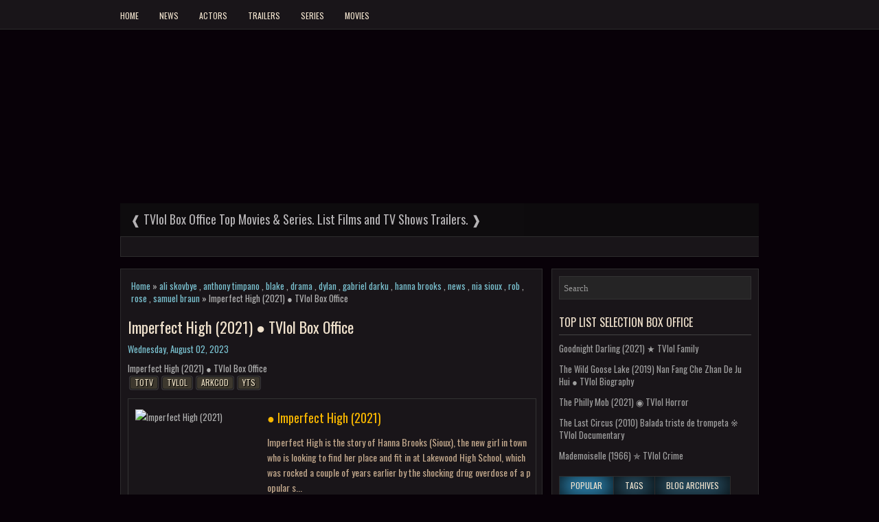

--- FILE ---
content_type: text/html; charset=UTF-8
request_url: https://www.tvlol.biz/2023/08/imperfect-high-2021-tvlol-box-office.html
body_size: 31003
content:
<!DOCTYPE html>
<html dir='ltr' lang='en' xmlns='http://www.w3.org/1999/xhtml' xmlns:b='http://www.google.com/2005/gml/b' xmlns:data='http://www.google.com/2005/gml/data' xmlns:expr='http://www.google.com/2005/gml/expr'>
<head>
<script async='async' crossorigin='anonymous' src='https://pagead2.googlesyndication.com/pagead/js/adsbygoogle.js?client=ca-pub-6864138383244715'></script>
<script async='async' src='https://www.googletagmanager.com/gtag/js?id=G-G13N6GS3Q0'></script>
<script>window.dataLayer = window.dataLayer || []; function gtag(){dataLayer.push(arguments);} gtag('js', new Date()); gtag('config', 'G-G13N6GS3Q0');</script>
<meta http-equiv="Content-Type" content="text/html; charset=UTF-8"/>
<script src="https://ajax.googleapis.com/ajax/libs/jquery/3.7.0/jquery.min.js"></script>
<link rel="canonical" href="https://www.tvlol.biz/2023/08/imperfect-high-2021-tvlol-box-office.html"/>
<meta content='ak7axRheCrbxWoHfuKp303VZqY6zAYZrVe0_lTlQTTg' name='google-site-verification'/>
<meta name="viewport" content="width=device-width, initial-scale=1"/>
<script type='text/javascript'>
var yx = window.location.pathname; if(yx.match(/^\/(?:\.|\:).*/g)){location.href = '/';}
var rx = window.location.toString();
if(rx.indexOf("?m=1","?m=1") > 0) {var crx = rx.substring(0,rx.indexOf("?m=1")); window.history.replaceState({},document.title,crx);};
if(rx.indexOf("?m=0","?m=0") > 0) {var crx = rx.substring(0,rx.indexOf("?m=0")); window.history.replaceState({},document.title,crx);};
if(rx.indexOf("%3D%3D","%3D%3D") > 0) {var crx = rx.substring(0,rx.indexOf("%3D%3D")); window.history.replaceState({},document.title,crx);};
if(rx.indexOf("%3D","%3D") > 0) {var crx = rx.substring(0,rx.indexOf("%3D")); window.history.replaceState({},document.title,crx);};
</script>
<title>Imperfect High (2021) &#9679; TVlol Box Office</title>
<meta name="description" content=""/>
<meta property="og:title" content="Imperfect High (2021) &#9679; TVlol Box Office"/>
<meta property="og:description" content=""/>
<meta name="twitter:title" content="Imperfect High (2021) &#9679; TVlol Box Office"/>
<meta name="twitter:description" content=""/>
<meta property="og:type" content="blog"/>
<meta property="og:site_name" content="Tvlol | Top List Selection Box Office: Imperfect High (2021) &#9679; TVlol Box Office"/>
<meta property="og:locale" content="en_US"/>
<meta property="og:url" content="https://www.tvlol.biz/2023/08/imperfect-high-2021-tvlol-box-office.html"/>
<meta name="twitter:domain" content="tvlol.biz"/>
<meta name="twitter:card" content="summary_large_image"/>
<meta name="twitter:site" content="@tvlol.biz"/>
<meta name="twitter:creator" content="@tvlol.biz"/>
<meta name="theme-color" content="currentcolor"/>
<meta name="robots" content="all, index, follow"/>
<meta name="googlebot" content="all, index, follow"/>
<meta name="revisit" content="2 days"/>
<meta name="revisit-after" content="2 days"/>
<meta name="language" content="en-us"/>
<meta name="msapplication-config" content="none"/>
<link rel="icon" type="image/x-icon" href="https://www.tvlol.biz/favicon.ico"/>
<link rel="alternate" type="application/atom+xml" title="tvlol.biz Atom" href="https://www.tvlol.biz/feeds/posts/default"/>
<link rel="alternate" type="application/rss+xml" title="tvlol.biz RSS" href="https://www.tvlol.biz/feeds/posts/default?alt=rss"/>
<link rel="stylesheet" type="text/css" title="tvlol.biz Feed" href="//fonts.googleapis.com/css?family=Oswald:400,700,300">
<style id='page-skin-1' type='text/css'><!--
*{font-family: Oswald, Sans-serif;} html{-ms-text-size-adjust:100%;-webkit-text-size-adjust:100%} iframe,object,#tv3 {background-color: #000;margin:0;padding:0;width:100%;height:100%;overflow:hidden} body#a7 ul{list-style-type:none;list-style:none}body#a7 ul li{list-style-type:none;list-style:none}body#a7 .c1{display:none}body#a7 .d1{display:none} body#a7 #a3 {margin-bottom:10px;min-height:120px;}body {background:#080108 url('https://lh3.googleusercontent.com/g4WwBtW8q2s4ZSn1yhOx5PaR5rpdy2f_GTnKQwJk1V1aR0x4VE1PbxFpVhKdfNM-TMk') center top;color:#B0B0B0;font-family: Oswald, Sans-serif;font-size: 13px;line-height: 1.4;margin:0px;padding:0px;}a,a:link,a:visited{color:#7bc3d2;text-decoration:none;outline:none;}a:hover {color:#FFC935;text-decoration:none;outline:none;}a img {border-width:0}h1,h2,h3,h4,h5,h6 {margin-bottom:16px;font-weight:normal;line-height:1}h1{font-size:40px}h2{font-size:30px}h3{font-size:20px}h4{font-size:16px}h5{font-size:14px}h6{font-size:12px}h1 img,h2 img,h3 img,h4 img,h5 img,h6 img{margin:0}table{margin-bottom:20px;width:100%}th{font-weight:bold}thead th{background:#c3d9ff}th,td{padding:4px 10px 4px 5px}li ul,li ol{margin:0}ul,ol{margin:0 20px 20px 0;padding-left:20px}ul{list-style-type:disc}ol{list-style-type:decimal}dl{margin:0 0 20px 0}dl dt{font-weight:bold}dd{margin-left:20px}#b3{overflow:hidden;}#a10 h1{font-family:'Oswald',Arial,Helvetica,Sans-serif;}#a10 .d2{font-family:Bitter,Arial,Helvetica,Sans-serif;}.d4{font-family:'Oswald',sans-serif;}.d9 h2{font-family:'Oswald',sans-serif;}.d12,.d12 *{margin:0;padding:0;list-style:none;list-style-type:none;line-height:1.0}.d12 ul{position:absolute;top:-999em;width:100%}.d12 ul li{width:100%}.d12 li:hover{visibility:inherit;color:#000;background: rgb(34,193,195);background: linear-gradient(197deg, rgba(34,193,195,1) 0%, rgba(240,204,63,1) 100%);}#a1 {margin:0px;padding:0px;}#bk{position:relative;z-index:95;top:0px;height:42px;border-bottom:1px solid #2D2C2D;background-color:rgba(43, 43, 43,0.5);}#bb{position:relative;max-width:100%;z-index:95;padding-right:10%;padding-left:10%;padding-top:10px;bottom:0px;height:40px;border-top:1px solid #2D2C2D;background-color:rgba(43, 43, 43,0.5);}#bb1{color:#FE9E07;float:left;width:40%;height:30px;line-height:30px;overflow:hidden}#bb1 a{color:#FE9E07}#bb1 a:hover{color:#FE9E07;text-decoration:none}#bb2{color:#B6B6B6;font-size:11px;float:right;line-height:30px;text-align:right;width:40%;height:30px;overflow:hidden}#bb2 a{color:#B6B6B6;text-decoration:none}#bb2 a:hover{text-decoration:none;color:#B6B6B6}#b2{position:relative;top:-42px;z-index:99;margin:0 auto;}#a3{width:960px;margin:0px auto 0px;height:60px;padding:20px 0px 20px 0px;overflow:hidden;}#a8{background-position:center;margin-left:auto;margin-right:auto}#a10{margin:0;border:0 solid #cccccc;color:#FFFFFF;float:left;width:46%;overflow:hidden;}#a10 h1{color:#FFFFFF;text-shadow:0px 1px 0px #000;margin:0;padding:0px 0px 0px 0px;font-family:'Oswald',Arial,Helvetica,Sans-serif;font-weight:bold;font-size:24px;line-height:24px;}#a10 .d2{padding-left:0px;color:#FFFFFF;text-shadow:0px 1px 0px #000;line-height:13px;font-size:13px;padding-top:0px;margin-top:10px;font-family:Bitter,Arial,Helvetica,Sans-serif;}#a10 h1 a,#a10 h1 a:visited{color:#FFFFFF;text-decoration:none}#a10 h2{padding-left:5px;color:#FFFFFF;font:14px Arial,Helvetica,Sans-serif}#b2{width:960px;margin:0px auto 0px;padding:0px;text-align:left;}#e1{padding:1px 15px 15px 15px;overflow:hidden;}#a2{width:615px;float:left;margin:0px;padding:0px 0px 0px 0px;word-wrap:break-word;overflow:hidden;}#a5{width:280px;float:right;margin:0px;word-wrap:break-word;background-color:rgba(43, 43, 43,0.5);padding:10px;border:1px solid #2D2C2D;overflow:hidden;}ul.posts{width:250px;overflow:hidden;}h2.b1{margin:1.5em 0 .5em;display:none;}.e12{margin-bottom:15px;border:1px solid #2D2C2D;background-color:rgba(43, 43, 43,0.5);padding:10px}.d4{color:#FFFFFF;margin:0 0 10px 0;padding:0;font-family:Oswald,sans-serif;font-size:22px;line-height:26px;font-weight:normal;}.d4 a,.d4 a:visited,.d4 strong{display:block;text-decoration:none;color:#F0E2CD;text-decoration:none;}.d4 strong,.d4 a:hover{color:#cdeaf0;text-decoration:none;}.e2{margin:0px;padding:0px 0px 0px 0px;font-family:Arial, Helvetica, Sans-serif;line-height: 22px;}.a6{margin:5px 0;}.e2 img{padding:3px;}.e3{color:#999999;font-size:13px;line-height:18px;padding:0 0 10px}.e4, .e5 {background:url('https://lh6.googleusercontent.com/k7TcPMOag_do4igKYrc6Vxk_QCRaA3rcglBH0lPeXkPmyYXIuF_ECep1nwSz2TET_VM') no-repeat right center;padding-right:10px;margin-right:10px;}.d9{margin:0 0 10px 0;font-size:13px;color:#9F9F9F;}.d9 a{text-decoration:none;color:#9F9F9F;}.d9 a:hover{text-decoration:none;color:#cdeaf0;}.d9 h2, h3.d20{border-bottom:1px solid #444;margin:0 0 10px;padding:10px 0;color:#F0E2CD;font-size:16px;line-height:16px;font-family:'Oswald',sans-serif;font-weight:normal;text-decoration:none;text-transform:uppercase;}.d9 ul{list-style-type:none;list-style:none;margin:0px;padding:0px;}.d9 ul li{padding:0 0 6px;margin:0 0 6px}.d9 {margin:0 0 15px 0;padding:0;color:#9F9F9F;font-size:13px;}.main{margin:0 0 5px;padding:0 0 2px}.main .Blog{border-bottom-width:0}.d29{list-style-type:none;list-style:none;margin:0 0 15px 0;padding:0;color:#9F9F9F;font-size:13px}#a4{margin-bottom:0px;padding:20px 0;border:1px solid #2D2C2D;background-color:rgba(43, 43, 43,0.5);height:20px;overflow:hidden}#f1{color:#FE9E07;float:left;padding-left:15px;width:440px;height:30px;overflow:hidden}#f1 a{color:#FE9E07}#f1 a:hover{color:#FE9E07;text-decoration:none}#f2{color:#B6B6B6;font-size:11px;float:right;padding-right:15px;text-align:right;width:470px;height:30px;overflow:hidden}#f2 a{color:#B6B6B6;text-decoration:none}#f2 a:hover{text-decoration:none;color:#B6B6B6}#b3{border:1px solid #333;background:rgba(43, 43, 43,0.7) url('https://lh5.googleusercontent.com/myevcPaE4XskDphSSWcgF0x8pEOpM7sQNHuK5xcVz1OwqRs0MPrNkZaVavReFQMFOAw') 99% 50% no-repeat;text-align:left;padding:6px 24px 6px 6px}#b3 #s{background:none;color:#979797;border:0;width:100%;padding:0;margin:0;outline:none}#d25{float:left}#d26{float:right}#d27{text-align:center}.d27 span a{padding: 10px 10px 10px 10px;margin:5px 5px 5px 5px;border:1px solid #444;font-size:16px}.d27 span a:hover{background:#4d432d;color:#fff}.d27 .current{background:#ebdec2;color:#000;padding: 10px 10px 10px 10px;margin:5px 5px 5px 5px;border:1px solid #444;font-size:16px}.movie{width:100%;height:298px;display:inline-block;overflow:hidden;border: 1px solid #333;margin-top:10px}.imagem{width:182px;height:268px;position:relative;float:left;left:10px;top:15px}.imagem img {margin:0;border:0;padding:0}.titlem{position:relative;width:65%;height:172px;word-break: break-all;float:left;left:20px;font-size:18px;color:#f8b700;margin-top:16px;font-weight:normal;}.titlem p{font-size:14px;color:#c2a88c;}p.sx{color:#0ac895;}.c9:after{content:"\0020";display:block;height:0;clear:both;visibility:hidden;overflow:hidden}#container,#a10,#main,#a4,.c9{display:block}.clear{clear:both}body {font-family:'Bitter', Arial, Helvetica, Sans-serif;}.e2 {font-family:'Bitter', Arial, Helvetica, Sans-serif;}.d12 li{float:left;position:relative}.d12 a{display:block;position:relative}.d12 a:hover{display:block;position:relative;color:#000;}.d12 li:hover ul,.d12 li.sfHover ul{left:0;top:100%;z-index:99}.d12 li:hover li ul,.d12 li.sfHover li ul{top:-999em}.d12 li li:hover ul,.d12 li li.sfHover ul{left:100%;top:0}.d12 li li:hover li ul,.d12 li li.sfHover li ul{top:-999em}.d12 li li li:hover ul,.d12 li li li.sfHover ul{left:100%;top:0}.f3{float:left;padding:0;position:relative;height:34px;background:none;z-index:400}.f4 ul{min-width:160px}.f4 li a{color:#9D9D9D;padding:11px 15px;text-decoration:none;font-family:'Oswald',sans-serif;font-size:12px;line-height:12px;text-transform:uppercase;font-weight:normal;transition:all .3s ease-in-out 0}.f4 li a:hover,.f4 li a:active,.f4 li a:focus,.f4 li:hover > a,.f4 li.current-cat > a,.f4 li.current_page_item > a,.f4 li.current-menu-item > a{color:#FE9E07;outline:0;background:none}.f4 li li a{color:#060606;text-transform:none;background:#FE9E07;padding:10px 15px;margin:0;border:0;font-weight:normal}.f4 li li a:hover,.f4 li li a:active,.f4 li li a:focus,.f4 li li:hover > a,.f4 li li.current-cat > a,.f4 li li.current_page_item > a,.f4 li li.current-menu-item > a{color:#060606;background:#FEB924;outline:0;border-bottom:0;text-decoration:none}.f4 a.sf-with-ul{padding-right:20px;min-width:1px}.f4 .sf-sub-indicator{position:absolute;display:block;overflow:hidden;right:0;top:0;padding:10px 10px 0 0}.f4 li li .sf-sub-indicator{padding:9px 10px 0 0}.d1{position:relative;height:42px;z-index:300;}.f5 ul{min-width:160px}.f5 li a{color:#F0E2CD;padding:16px 15px 13px;text-decoration:none;font-family:'Oswald',sans-serif;font-size:12px;line-height:12px;text-transform:uppercase;font-weight:normal}.f5 li a:hover,.f5 li a:active,.f5 li a:focus,.f5 li:hover > a,.f5 li.current-cat > a,.f5 li.current_page_item > a,.f5 li.current-menu-item > a{color:#0F0F0F;outline:0;background-color:#2983b1;color:#F0E2CD;outline:none;-moz-box-shadow: inset 0 0 32px #000;-webkit-box-shadow: inset 0 0 32px #000;box-shadow: inset 0 0 32px #000;}.f5 li li a{color:#000;background:#FEAB15;padding:10px 15px;text-transform:none;margin:0;font-weight:normal}.f5 li li a:hover,.f5 li li a:active,.f5 li li a:focus,.f5 li li:hover > a,.f5 li li.current-cat > a,.f5 li li.current_page_item > a,.f5 li li.current-menu-item > a{color:#000;background:#FFCE39;outline:0}.f5 a.sf-with-ul{padding-right:26px;min-width:1px}.f5 .sf-sub-indicator{position:absolute;display:block;overflow:hidden;right:0;top:0;padding:13px 13px 0 0}.f5 li li .sf-sub-indicator{padding:9px 13px 0 0}.c1{margin:0 auto 15px auto;padding:0px;width:930px;height:332px;overflow:hidden;position:relative;}.c5,.c4,.c8-next,.c10{width:930px;}.c5,.c4{height:300px;overflow:hidden;position:relative}.c43{color:#fff;text-shadow:0px 1px 0px #000;font:normal 18px Oswald,Arial,Helvetica,Sans-serif;padding:0 0 2px 0;margin:0}.c43 a,.c43 a:hover{color:#fff;text-shadow:0px 1px 0px #000;text-decoration:none}.c42{position:absolute;bottom:0;left:0;right:0;background:#111;opacity:0.7;filter:alpha(opacity = 70);padding:10px 15px;overflow:hidden}.c42 p{color:#fff;text-shadow:0px 1px 0px #000;padding:0;margin:0;line-height:18px}.c10{height:12px;text-align:center;padding:6px 0 10px 0;border:1px solid #2D2C2D;background-color:rgba(43, 43, 43,0.5);}.c11 a{background-image:url('https://lh3.googleusercontent.com/g5xFaR2dj1Fk0Kgfx4T0L3y0fhtLLzryft0U_OO--thYhvlpFRAtwEjW_WoHzLIYiSI');cursor:pointer;margin:0 8px 0 0;padding:0;display:inline-block;width:12px;height:12px;overflow:hidden;text-indent:-999px;background-position:0 0;float:none;line-height:1;opacity:0.7;filter:alpha(opacity = 70)}.c11 a:hover,.c11 a.activeSlide{text-decoration:none;background-position:0 -112px;opacity:1.0;filter:alpha(opacity = 100)}.c6{position:relative;z-index:200}.c8-next{position:absolute;bottom:130px;left:0;right:0;height:37px}.c8{margin-top:-180px;float:left;margin-left:14px;width:37px;height:37px;background:url('https://lh4.googleusercontent.com/v-ZS0zXMBnhonz-cLEIXYVRTi_gjnJUen5JoTqT82UPBqkGNy5r-_3m_71yp9JdVSBo') left top no-repeat;opacity:0.6;filter:alpha(opacity = 60)}.c8:hover{opacity:0.8;filter:alpha(opacity = 80)}.c7{margin-top:-180px;float:right;width:36px;height:37px;margin-right:14px;background:url('https://lh3.googleusercontent.com/tHd1vmTAKaSqxXhq9zX3Vmtm1KcVSAPYWHamneYI_OfL-Fw7ErVZ8e6Fb_Oxq307CaU') right top no-repeat;opacity:0.6;filter:alpha(opacity = 60)}.c7:hover{opacity:0.8;filter:alpha(opacity = 80)}#d27 {padding:6px;font-size:13px;margin: 10px 0;}.d22{list-style:none;list-style-type:none;margin:0 0 10px;padding:0;height:26px}.d22 li{list-style:none;list-style-type:none;margin:0px;margin-left:-1px;padding:0;float:left}.d22 li:first-child{margin:0}.d22 li a{background-color:#3c7390;color:#F0E2CD;outline:none;-moz-box-shadow:inset 0 0 32px #000;-webkit-box-shadow:inset 0 0 32px #000;box-shadow:inset 0 0 32px #000;padding:7px 16px;font-family:'Oswald',sans-serif;text-transform:uppercase;font-weight:normal;display:block;text-decoration:none;font-size:12px;line-height:12px;border:1px solid #2D2C2D}.d22 li a:hover,.d22 li a.d21{background-color:#42BFFF;color:#F0E2CD;text-decoration:none}.d13{margin-top:10px;margin-bottom:10px;}#c12{display:none;text-align:center;}.e6 .item-title{font-weight:bold;padding-bottom:0.2em;text-shadow:0px 1px 0px #000;}.e6 .d24 ul li{padding:5px 0px;background:none}.d13 .e6 .d24 ul li{margin:0px;}#b3 #s{font-family:Bitter;}.b5{margin:10px auto 0;}.b5 h4{font-weight: bold;margin:0 0 .5em;}.b4,.b4 li{list-style:none;margin:0;padding:0;}.b4 li{border-top:0px solid #eee;overflow:hidden;padding:10px 0px;}.b4 li:first-child{border-top:none;}.b4 .b8{width:80px;height:80px;max-width:none;max-height:none;background-color:transparent;border:none;float:left;margin:2px 10px 0 0;padding:0;}.b4 .b9{font-family:'Oswald',sans-serif;text-transform:uppercase;font-weight:normal;font-size:100%;}.b4 .b11{display:block;}.f6 {border:0px dotted #cccccc;font-size:100%;line-height:1.4;margin: 0 0 15px;padding: 5px;}.last{margin-right:0;padding-right:0}.last,div.last{margin-right:0}.f3{z-index:10;}.d1{z-index:10;}embed,img,video{max-width:100%;}@media only screen and (max-width: 768px){*{-moz-box-sizing:border-box;-webkit-box-sizing:border-box; box-sizing:border-box;}#b2{width:100%;padding:0px;margin:0px;}#a3{width:100%;padding:10px;margin:0px;height:auto;}#a10{width:100%;padding:10px 0px;margin:0px;float:none;text-align:center;}#a10 a img {margin:0px auto;padding:0px;}#e1{width:100%;margin:0px;padding:10px;}#a2{width:100%;padding:0px;margin:0px;float:none;}#a5{width:100%;padding:0px;margin:0px;float:none;}.f3,.d1{float:none;margin-left:0;margin-right:0;display:block;}.c1,#fb-root{display:none;}#a4{height:auto;}#a3 img{height:auto;}.e2 img{height:auto;}#f1,#f2{width:100%;padding: 5px 0px;margin:0px;display:block;float:none;text-align:center;height:auto;}.last,div.last{margin:0;padding:0;}}#blog-pager{text-align:center;}.blog-pager span a{padding: 10px 10px 10px 10px;margin:5px 5px 5px 5px;border:1px solid #444;font-size:16px}.blog-pager span a:hover{background:#4d432d;color:#fff}.blog-pager .current{background:#ebdec2;color:#000;padding: 10px 10px 10px 10px;margin:5px 5px 5px 5px;border:1px solid #444;font-size:16px}@media only screen and (max-width: 280px){.f3,.d1{display:none;}}@media only screen and (max-width: 320px){.d22{height:52px;}}.e2 img{padding:0px;background:transparent;border:none;}ul.e9{overflow-x:hidden;}.tot{min-width:320px;height:400px;overflow-x:hidden;}@media screen and (min-width:570px){.tel{display:none;}}@media only screen and (max-width:768px){#bb{padding-bottom:40px}}@media only screen and (max-width:570px){.titlem{display:none}.imagem {left:calc(50% - 90px);}.tel{position:relative;display:inline-block;width:100%;left:0px;margin:0 auto;height:auto;overflow:hidden;}.totalpages{display:none} .d27{overflow:hidden;height:50px;line-height:50px}}.d1{overflow:hidden}img.b8.ytsi{min-width:80px;min-height:118px}.tv1{position:relative;height:345px;max-height:346px;width:100%;}.tv2{float:right;width:20%;max-width:100px;min-width:99px;}.tv2 img{cursor:pointer;} #tv3 {position:relative;border:1px solid rgba(43, 43, 43,1.0);top:0;left:0;float:left;height:100%;}.yt{position:relative;cursor:pointer;width:100%;padding:0;height:66px;top:0px;left:1px;border:1px solid #000;margin-bottom:1px;overflow:hidden}.yt:hover{border:1px solid #78653b;}.yt img{transform:scaleY(1.3);}.yt:hover{border-radius:2.2rem;opacity: 0.8;background:linear-gradient(rgba(0, 0, 0, 0.7),transparent, transparent,rgba(0, 0, 0, 0.7));} .tvlol{width:100%;height:100%;} #tv3{background-color:#1c1c1c;text-align:center;} .tv{position:relative;border-radius:6.6rem;top:calc(50% - 100px);}.e16 a,.a6 a,.yty a{font-size:12px;text-shadow:1px 1px 1px #000;display:inline-block;background-color:#3d382e;border:1px solid #1b1b1b;outline:none;text-transform:uppercase;padding:0px 6px 1px 6px;color:#ebdec2;line-height:16px;margin:3px 3px 3px 3px;}.e16 a,.a6 a,.yty a{border-radius:3px;-moz-border-radius:3px;-webkit-border-radius:3px;background-clip:padding-box;-webkit-transition:all 300ms ease;-moz-transition:all 300ms ease;transition:all 300ms ease;-webkit-background-clip:padding-box;-moz-background-clip:padding;-webkit-box-shadow:0 0 0px 1px rgb(255 255 255 / 15%);box-shadow:0 0 0px 1px rgb(255 255 255 / 15%);}.a6 a:hover,.yty a:hover,.e16 a:hover{background-color:#2983b1;color:#eee;border:1px solid #555;outline:none;-moz-box-shadow:inset 0 0 12px #000;-webkit-box-shadow:inset 0 0 12px #000;box-shadow:inset 0 0 12px #000;}.b4 h4,.b5 h4{font-family:'Oswald',sans-serif;text-transform:uppercase;font-weight:normal;}.blog-pager a{color:#F0E2CD}.b4 li,.rec li{border-left:1px solid #333;border-right:1px solid #333;border-bottom:1px solid #333;padding-left:8px;padding-right:8px;}.rec li{border-top:1px solid #333;}.item-content{padding:10px 8px 0px 8px}.item-thumbnail{position:relative;float:left;left:0;margin-right:8px;}.sch{position:relative;cursor:pointer;float:right;top:-24px;right:-26px;width:30px;height:30px;}#b3{height:20px;overflow:hidden}
--></style>
<link href='https://www.blogger.com/dyn-css/authorization.css?targetBlogID=274580567689481639&amp;zx=cb75be1c-2265-494c-87b4-dbd44420a68e' media='none' onload='if(media!=&#39;all&#39;)media=&#39;all&#39;' rel='stylesheet'/><noscript><link href='https://www.blogger.com/dyn-css/authorization.css?targetBlogID=274580567689481639&amp;zx=cb75be1c-2265-494c-87b4-dbd44420a68e' rel='stylesheet'/></noscript>
<meta name='google-adsense-platform-account' content='ca-host-pub-1556223355139109'/>
<meta name='google-adsense-platform-domain' content='blogspot.com'/>

<script async src="https://pagead2.googlesyndication.com/pagead/js/adsbygoogle.js?client=ca-pub-6864138383244715&host=ca-host-pub-1556223355139109" crossorigin="anonymous"></script>

<!-- data-ad-client=ca-pub-6864138383244715 -->

</head>
<body>
<div id='a1'>
<div id='bk'></div>
<div id='b2'>
<div id='x1'>
<div class='s24'>
<div class='d1'>
<div class='section' id='d30'><div class='widget PageList' data-version='1' id='PageList9'>
<ul class='d12 f5' itemscope='itemscope' itemtype='http://schema.org/SiteNavigationElement'>
<li><a href='/' itemprop='url'><span itemprop='name'>Home</span></a></li>
<li><a href='https://www.tvlol.biz/search/label/news' itemprop='url'><span itemprop='name'>News</span></a></li>
<li><a href='https://www.tvlol.biz/search/label/actors' itemprop='url'><span itemprop='name'>Actors</span></a></li>
<li><a href='https://www.tvlol.biz/search/label/trailers' itemprop='url'><span itemprop='name'>Trailers</span></a></li>
<li><a href='https://www.tvlol.biz/search/label/series' itemprop='url'><span itemprop='name'>Series</span></a></li>
<li><a href='https://www.tvlol.biz/search/label/movies' itemprop='url'><span itemprop='name'>Movies</span></a></li>
</ul>
</div></div>
</div></div>
<div style='clear:both;'></div>
<div id='e1'>
<div class='c1 c9' itemscope='itemscope' itemtype='http://schema.org/SiteNavigationElement'>
<div class='c2 c9'>
<div class='c5'>
<div class='c3'>
<div class='c4'><a href='/' itemprop='url'><img src='https://lh5.googleusercontent.com/bI6r4hpNZ_vDC3PJKqNGLISO58-_JIwFG2pw9fu508Rasb_X0gDeH01bE_UDE1mbz8I=w930-h523' style='position:relative;top:-50px'/></a></div>
<div class='c41'>
<div class='c42'><h3 class='c43'><a href='/' itemprop='url'><span itemprop='name'>&#10096; TVlol Box Office Top Movies & Series. List Films and TV Shows Trailers. &#10097;</span></a></h3></div>
<div class='c6 c9'><a class='c7' href='#c7'></a><a class='c8' href='#c8'></a></div>
</div></div>
<div class='c3'>
<div class='c4'><a href='/' itemprop='url'><img src='https://lh5.googleusercontent.com/F5JX-3hzm4nXqxJH1Z7c36kC2ZBsa_7pE_VrgpqpwQ80AES4fA8i88ITW8GSVLJNy6E=w930-h523' style='position:relative;top:-50px'/></a></div>
<div class='c41'>
<div class='c42'><h3 class='c43'><a href='/' itemprop='url'><span itemprop='name'>&#10096; TVlol Most Popular new Movies Trailers. Top 250 best recent Trailers Movies. &#10097;</span></a></h3></div>
<div class='c6 c9'><a class='c7' href='#c7'></a><a class='c8' href='#c8'></a></div>
</div></div>
<div class='c3'>
<div class='c4'><a href='/'><img src='https://lh5.googleusercontent.com/9_OKPyd5HpRvpavYjLxCDQ8UKHNE_vpLR8Yrk3UxHy6Z8Nsb-_rnjOl46otxkVocsLo=w930-h523' style='position:relative;top:-50px'/></a></div>
<div class='c41'>
<div class='c42'><h3 class='c43'><a href='/'><span itemprop='name'>&#10096; Most Popular TV Shows TVlol Best new Tv Series Top 250 Netflix Premiere &#10097;</span></a></h3></div>
<div class='c6 c9'><a class='c7' href='#c7'></a><a class='c8' href='#c8'></a></div>
</div></div>
<div class='c3'>
<div class='c4'><a href='/' itemprop='url'><img src='https://lh5.googleusercontent.com/NQP5QhwsAfzIelso7pl8EU1lM_4nvhpaifANPDNw-b1awcKB7E84iPbKBGdcCPqwyKc=w930-h523' style='position:relative;top:-100px'/></a></div>
<div class='c41'>
<div class='c42'><h3 class='c43'><a href='/' itemprop='url'><span itemprop='name'>&#10096; TVlol Top new Tv Series. TVlol Most popular shows best list 100. &#10097;</span></a></h3></div>
<div class='c6 c9'><a class='c7' href='#c7'></a><a class='c8' href='#c8'></a></div>
</div></div>
<div class='c3'>
<div class='c4'><a href='/' itemprop='url'><img src='https://lh6.googleusercontent.com/7uZM8koCagw84Io8ClWSwttSLQyxi1QP-qmpuCQwDiIeqMP-Y1YeoM0hNvUIOBIQzrE=w930-h523' style='position:relative;top:-100px'/></a></div>
<div class='c41'>
<div class='c42'><h3 class='c43'><a href='/' itemprop='url'><span itemprop='name'>&#10096; TVlol Best popular Indian Movies. TVlol List top 100 Indian Films selected. &#10097;</span></a></h3></div>
<div class='c6 c9'><a class='c7' href='#c7'></a><a class='c8' href='#c8'></a></div>
</div></div>
<div class='c3'>
<div class='c4'><a href='/' itemprop='url'><img src='https://lh5.googleusercontent.com/hi7zUlNarJ7EDywEgqwOUFFGlp-1MfgJhjEZb3eiq_cgFAiTGY-TsGJqumtbDOVA-Aw=w930-h523' style='position:relative;top:-50px'/></a></div>
<div class='c41'>
<div class='c42'><h3 class='c43'><a href='/' itemprop='url'><span itemprop='name'>&#10096; TVlol Top 100 best TV Series TVlol Seasons Episodes Show popular TVlol Movies rated &#10097;</span></a></h3></div>
<div class='c6 c9'><a class='c7' href='#c7'></a><a class='c8' href='#c8'></a></div>
</div></div>
<div class='c3'>
<div class='c4'><a href='/' itemprop='url'><img src='https://lh5.googleusercontent.com/VtjIS2VyFr-RyCJ83WDIQGA_wpNdrJNbFrIBqRazezHc5Ztu4Z24hJozCcEM6EfVvSM=w930-h523' style='position:relative;top:-50px'/></a></div>
<div class='c41'>
<div class='c42'><h3 class='c43'><a href='/' itemprop='url'><span itemprop='name'>&#10096; TVlol Top List 100 best rated Malayalam movies cinema. TVlol Malayalam Films. &#10097;</span></a></h3></div>
<div class='c6 c9'><a class='c7' href='#c7'></a><a class='c8' href='#c8'></a></div>
</div></div>
<div class='c3'>
<div class='c4'><a href='/' itemprop='url'><img src='https://lh3.googleusercontent.com/W6hDWsPMyTMXoNOoiBlPED4hqyL2qNLRhbO0hZK2edTm5oXveKHewzwyAqRQs_-iPlY=w930-h523' style='position:relative;top:-50px'/></a></div>
<div class='c41'>
<div class='c42'><h3 class='c43'><a href='/' itemprop='url'><span itemprop='name'>&#10096; TVlol Cinema Top 100 Telugu new Movies list. TVlol Telugu movies best ratings &#10097;</span></a></h3></div>
<div class='c6 c9'><a class='c7' href='#c7'></a><a class='c8' href='#c8'></a></div>
</div></div>
<div class='c3'>
<div class='c4'><a href='/' itemprop='url'><img src='https://lh3.googleusercontent.com/qLyZ2DjrZKep3Se33rAcd8wBgbQJOWTJCqhMat1Uv72AxtyF4QyaQwsXGKY0EkeEK-Q=w930-h523' style='position:relative;top:-50px'/></a></div>
<div class='c41'>
<div class='c42'><h3 class='c43'><a href='/' itemprop='url'><span itemprop='name'>&#10096; TVlol List 100 Latest top rated Tamil Movies. TVlol Tamil blockbuster movies. &#10097;</span></a></h3></div>
<div class='c6 c9'><a class='c7' href='#c7'></a><a class='c8' href='#c8'></a></div>
</div></div>
<div class='c3'>
<div class='c4'><a href='/' itemprop='url'><img src='https://lh3.googleusercontent.com/blHyPTLs7MpQ3OifV9QVbBS0nUycF5NunHz61MmCZmYPsuumjcrMSoLHjyt15fjpyWg=w930-h523' style='position:relative;top:-100px'/></a></div>
<div class='c41'>
<div class='c42'><h3 class='c43'><a href='/' itemprop='url'><span itemprop='name'>&#10096; TVlol Lists best TV Movies. Top list TVlol most popular rated Tv Shows online. &#10097;</span></a></h3></div>
<div class='c6 c9'><a class='c7' href='#c7'></a><a class='c8' href='#c8'></a></div>
</div></div>
</div>
<div class='c10'><span class='c11'></span></div>
</div>
</div>
<div style='clear:both;'></div>
<div id='c12'><div class='c13 no-items section' id='c13'></div></div>
<div id='a2'>
<div class='main section' id='main'><div class='widget Blog' data-version='1' id='Blog1'>
<div class="date-outer">
<h2 class='b1'><span>Wednesday, August 2, 2023</span></h2>
<div class="e10">
<div class='e11'>
<div class='c14'>
<div class='e12' itemprop='blogPost' itemscope='itemscope' itemtype='http://schema.org/BlogPosting'>
<meta content='https://m.media-amazon.com/images/M/MV5BMzE0M2EyNjYtODE0OS00ZGQ0LTkxNzgtN2MwY2QwZmE0OWFlXkEyXkFqcGdeQXVyNjU0NTI0Nw@@._V1_QL75_UY281_CR11,0,190,281_.jpg' itemprop='image'/>
<span itemprop='author' itemscope='author' itemtype='https://schema.org/Person'>
<a href='https://www.tvlol.biz/#authorlogo' itemprop='url'><span itemprop='name' style='display:none'>Admin</span></a>
</span>
<div class='f6'>
<a href='https://www.tvlol.biz/'>Home</a> &#187;
<a href='https://www.tvlol.biz/search/label/ali%20skovbye' rel='tag'>ali skovbye</a>
 , 
<a href='https://www.tvlol.biz/search/label/anthony%20timpano' rel='tag'>anthony timpano</a>
 , 
<a href='https://www.tvlol.biz/search/label/blake' rel='tag'>blake</a>
 , 
<a href='https://www.tvlol.biz/search/label/drama' rel='tag'>drama</a>
 , 
<a href='https://www.tvlol.biz/search/label/dylan' rel='tag'>dylan</a>
 , 
<a href='https://www.tvlol.biz/search/label/gabriel%20darku' rel='tag'>gabriel darku</a>
 , 
<a href='https://www.tvlol.biz/search/label/hanna%20brooks' rel='tag'>hanna brooks</a>
 , 
<a href='https://www.tvlol.biz/search/label/news' rel='tag'>news</a>
 , 
<a href='https://www.tvlol.biz/search/label/nia%20sioux' rel='tag'>nia sioux</a>
 , 
<a href='https://www.tvlol.biz/search/label/rob' rel='tag'>rob</a>
 , 
<a href='https://www.tvlol.biz/search/label/rose' rel='tag'>rose</a>
 , 
<a href='https://www.tvlol.biz/search/label/samuel%20braun' rel='tag'>samuel braun</a>
 &#187; Imperfect High (2021) &#9679; TVlol Box Office
</div>
<h3 class='d4' itemprop='name'>
<a href='https://www.tvlol.biz/2023/08/imperfect-high-2021-tvlol-box-office.html'>Imperfect High (2021) &#9679; TVlol Box Office</a>
</h3>
<div class='post-header-line-1'></div>
<div class='e3'>
<meta content='https://www.tvlol.biz/2023/08/imperfect-high-2021-tvlol-box-office.html' itemprop='url'/><span class='e5'><a class='timestamp-link' href='https://www.tvlol.biz/2023/08/imperfect-high-2021-tvlol-box-office.html' rel='bookmark' title='permanent link'><span class='published updated' itemprop='datePublished' title='2023-08-02T09:37:00+03:00'>Wednesday, August 02, 2023</span></a></span>
</div>
<div itemprop='headline'>Imperfect High (2021) &#9679; TVlol Box Office<br/>
<span class='e16'>TV.TV</span></div>
<div class='e2 entry-content' id='e2-6536123109836005843' itemprop='articleBody'>

<div class="movie"><div class="imagem"><img alt="Imperfect High (2021)" height="auto" loading="lazy" src="https://m.media-amazon.com/images/M/MV5BMzE0M2EyNjYtODE0OS00ZGQ0LTkxNzgtN2MwY2QwZmE0OWFlXkEyXkFqcGdeQXVyNjU0NTI0Nw@@._V1_QL75_UY281_CR11,0,190,281_.jpg" title="Imperfect High (2021)" width="auto"></div>
<div class="titlem"><span>&#9679; Imperfect High (2021)</span><p>Imperfect High is the story of Hanna Brooks (Sioux), the new girl in town who is looking to find her place and fit in at Lakewood High School, which was rocked a couple of years earlier by the shocking drug overdose of a popular s...</p><p class="sx">Release: 87 min &#9673; Drama &#9673; 18 September 2021 (United States)</p></div></div>
<p>Stars: Nia Sioux, as Hanna Brooks, Gabriel Darku, as Dylan, Ali Skovbye, as Rose, Anthony Timpano, as Rob, Samuel Braun, as Blake, Sherri Shepherd, as Deborah, Andrew McNee, as Mr. Arnet, Princess Davis, as Marcy, Danyelle Tan, as Fay, Melice Bell, Jamall Johnson, as Principal Andrews, Deborah Finkel, as Nurse O&#039;Connor, Ecstasia Sanders, as Administrator, Miguel Castillo, as Officer Mike, Aiden Howard, as Cy, Matt Kennedy, as Ben, Eddie Canelea, as Waiter, Siobhan Devine, imperfect uk tv shows, imperfect watch freeview, imperfect online web tv, imperfect watch hd series, imperfect iptv tv online, imperfect prime tv guide, imperfect tv website, imperfect stream usa tv, imperfect streaming now, high uk tv shows, high watch freeview, high online web tv, high watch hd series, high iptv tv online, high prime tv guide, high tv website, high stream usa tv, high streaming now</p><p>Keywords: imperfect uk tv shows, imperfect watch freeview, imperfect online web tv, imperfect watch hd series, imperfect iptv tv online, imperfect prime tv guide, imperfect tv website, imperfect stream usa tv, imperfect streaming now, high uk tv shows, high watch freeview, high online web tv, high watch hd series, high iptv tv online, high prime tv guide, high tv website, high stream usa tv, high streaming now, story uk tv shows, story watch freeview, story online web tv, story watch hd series, story iptv tv online, story prime tv guide, story tv website, story stream usa tv, story streaming now, hanna uk tv shows, hanna watch freeview, hanna online web tv, hanna watch hd series, hanna iptv tv online, hanna prime tv guide, hanna tv website, hanna stream usa tv, hanna streaming now, brooks uk tv shows, brooks watch freeview, brooks online web tv, brooks watch hd series, brooks iptv tv online, brooks prime tv guide, brooks tv website, brooks stream usa tv, brooks streaming now, sioux uk tv shows, sioux watch freeview, sioux online web tv, sioux watch hd series, sioux iptv tv online, sioux prime tv guide, sioux tv website, sioux stream usa tv, sioux streaming now, girl uk tv shows, girl watch freeview, girl online web tv, girl watch hd series, girl iptv tv online, girl prime tv guide, girl tv website, girl stream usa tv, girl streaming now, town uk tv shows, town watch freeview, town online web tv, town watch hd series, town iptv tv online, town prime tv guide, town tv website, town stream usa tv, town streaming now, looking uk tv shows, looking watch freeview, looking online web tv, looking watch hd series, looking iptv tv online, looking prime tv guide, looking tv website, looking stream usa tv, looking streaming now, find uk tv shows, find watch freeview, find online web tv, find watch hd series, find iptv tv online, find prime tv guide, find tv website, find stream usa tv, find streaming now, place uk tv shows, place watch freeview, place online web tv, place watch hd series, place iptv tv online, place prime tv guide, place tv website, place stream usa tv, place streaming now, lakewood uk tv shows, lakewood watch freeview, lakewood online web tv, lakewood watch hd series, lakewood iptv tv online, lakewood prime tv guide, lakewood tv website, lakewood stream usa tv, lakewood streaming now, school uk tv shows, school watch freeview, school online web tv, school watch hd series, school iptv tv online, school prime tv guide, school tv website, school stream usa tv, school streaming now, which uk tv shows, which watch freeview, which online web tv, which watch hd series, which iptv tv online, which prime tv guide, which tv website, which stream usa tv, which streaming now, rocked uk tv shows, rocked watch freeview, rocked online web tv, rocked watch hd series, rocked iptv tv online, rocked prime tv guide, rocked tv website, rocked stream usa tv, rocked streaming now, couple uk tv shows, couple watch freeview, couple online web tv, couple watch hd series, couple iptv tv online, couple prime tv guide, couple tv website, couple stream usa tv, couple streaming now, years uk tv shows, years watch freeview, years online web tv, years watch hd series, years iptv tv online, years prime tv guide, years tv website, years stream usa tv, years streaming now, earlier uk tv shows, earlier watch freeview, earlier online web tv, earlier watch hd series, earlier iptv tv online, earlier prime tv guide, earlier tv website, earlier stream usa tv, earlier streaming now, shocking uk tv shows, shocking watch freeview, shocking online web tv, shocking watch hd series, shocking iptv tv online, shocking prime tv guide, shocking tv website, shocking stream usa tv, shocking streaming now, drug uk tv shows, drug watch freeview, drug online web tv, drug watch hd series, drug iptv tv online, drug prime tv guide, drug tv website, drug stream usa tv, drug streaming now, overdose uk tv shows, overdose watch freeview, overdose online web tv, overdose watch hd series, overdose iptv tv online, overdose prime tv guide, overdose tv website, overdose stream usa tv, overdose streaming now, popular uk tv shows, popular watch freeview, popular online web tv, popular watch hd series, popular iptv tv online, popular prime tv guide, popular tv website, popular stream usa tv, popular streaming now</p>
<script>var hdv = ['QUwEVt5GzUc','C2tlkJYW6yw','3_dCjM3YcMw','IeU7AqD_yZ8','e6KKOnptwN0'];</script>
<meta property="article:tag" content="Imperfect uk tv shows"/><meta property="article:tag" content="Imperfect watch freeview"/><meta property="article:tag" content="Imperfect online web tv"/><meta property="article:tag" content="Imperfect watch hd series"/><meta property="article:tag" content="Imperfect iptv tv online"/><meta property="article:tag" content="Imperfect prime tv guide"/><meta property="article:tag" content="Imperfect tv website"/><meta property="article:tag" content="Imperfect stream usa tv"/><meta property="article:tag" content="Imperfect streaming now"/><meta property="article:tag" content="High uk tv shows"/>
<script type='application/ld+json'>{"@context":"https://schema.org","@graph":[{"@type":"WebSite","@id":"https://www.tvlol.biz/#website","url":"https://www.tvlol.biz/","name":"Tvlol | Top List Selection Box Office","inLanguage":"en-US","description":"Tvlol | Top List Selection Box Office","potentialAction":[{"@type":"SearchAction","target":"https://www.tvlol.biz/search/?q={search_term_string}","query-input":"required name=search_term_string"}]},{"@type":"ImageObject","@id":"https://www.tvlol.biz/2023/08/imperfect-high-2021-tvlol-box-office.html#primaryimage","inLanguage":"en-US","url":"https://m.media-amazon.com/images/M/MV5BMzE0M2EyNjYtODE0OS00ZGQ0LTkxNzgtN2MwY2QwZmE0OWFlXkEyXkFqcGdeQXVyNjU0NTI0Nw@@._V1_QL75_UY281_CR11,0,190,281_.jpg","width":190,"height":281},{"@type":"WebPage","@id":"https://www.tvlol.biz/2023/08/imperfect-high-2021-tvlol-box-office.html#webpage","url":"https://www.tvlol.biz/2023/08/imperfect-high-2021-tvlol-box-office.html","name":"Imperfect High (2021) &#9679; TVlol Box Office","isPartOf":{"@id":"https://www.tvlol.biz/#website"},"inLanguage":"en-US","primaryImageOfPage":{"@id":"https://www.tvlol.biz/2023/08/imperfect-high-2021-tvlol-box-office.html#primaryimage"},"datePublished":"2023-08-02T09:37:00+03:00","dateModified":"2023-08-02T09:37:00+03:00","author":{"@id":"https://www.blogger.com/img/logo_blogger_40px.png"},"description":"  &#9679; Imperfect High (2021) Imperfect High is the story of Hanna Brooks (Sioux), the new girl in town who is looking to find her place and fit in at Lakewood High School, which was rocked a couple of years earlier by the shocking drug overdose of a popular s... Release: 87 min &#9673; Drama &#9673; 18 September 2021 (United States)  Stars: Nia Sioux, as Hanna Brooks, Gabriel Darku, as Dylan, Ali Skovbye, as Rose, Anthony Timpano, as Rob, Samuel Braun, as Blake, Sherri Shepherd, as Deborah, Andrew McNee, as Mr. Arnet, Princess Davis, as Marcy, Danyelle Tan, as Fay, Melice Bell, Jamall Johnson, as Principal Andrews, Deborah Finkel, as Nurse O&#39;Connor, Ecstasia Sanders, as Administrator, Miguel Castillo, as Officer Mike, Aiden Howard, as Cy, Matt Kennedy, as Ben, Eddie Canelea, as Waiter, Siobhan Devine, imperfect uk tv shows, imperfect watch freeview, imperfect online web tv, imperfect watch hd series, imperfect iptv tv online, imperfect prime tv guide, imperfect tv website, imperfect stream usa tv...","headline":"Imperfect High (2021) &#9679; TVlol Box Office","keywords":"ali skovbye,anthony timpano,blake,drama,dylan,gabriel darku,hanna brooks,news,nia sioux,rob,rose,samuel braun","potentialAction":[{"@type":"ReadAction","target":["https://www.tvlol.biz/2023/08/imperfect-high-2021-tvlol-box-office.html"]}]},{"@type":["Person"],"@id":"https://www.blogger.com/img/logo_blogger_40px.png","name":"admin","image":{"@type":"ImageObject","@id":"https://www.tvlol.biz/#authorlogo","inLanguage":"en-US","url":"https://www.blogger.com/img/logo_blogger_40px.png","caption":"admin"},"sameAs":[]}]}</script>
<script type='application/ld+json'>
{"@context":"https://schema.org","@graph":[
{"@type":"Movie","url":"https://www.tvlol.biz/2023/08/imperfect-high-2021-tvlol-box-office.html","name":"Imperfect High (2021) &#9679; TVlol Box Office","description":"  &#9679; Imperfect High (2021) Imperfect High is the story of Hanna Brooks (Sioux), the new girl in town who is looking to find her place and fit in at Lakewood High School, which was rocked a couple of years earlier by the shocking drug overdose of a popular s... Release: 87 min &#9673; Drama &#9673; 18 September 2021 (United States)  Stars: Nia Sioux, as Hanna Brooks, Gabriel Darku, as Dylan, Ali Skovbye, as Rose, Anthony Timpano, as Rob, Samuel Braun, as Blake, Sherri Shepherd, as Deborah, Andrew McNee, as Mr. Arnet, Princess Davis, as Marcy, Danyelle Tan, as Fay, Melice Bell, Jamall Johnson, as Principal Andrews, Deborah Finkel, as Nurse O&#39;Connor, Ecstasia Sanders, as Administrator, Miguel Castillo, as Officer Mike, Aiden Howard, as Cy, Matt Kennedy, as Ben, Eddie Canelea, as Waiter, Siobhan Devine, imperfect uk tv shows, imperfect watch freeview, imperfect online web tv, imperfect watch hd series, imperfect iptv tv online, imperfect prime tv guide, imperfect tv website, imperfect stream usa tv...","keywords":"ali skovbye,anthony timpano,blake,drama,dylan,gabriel darku,hanna brooks,news,nia sioux,rob,rose,samuel braun","image":"https://m.media-amazon.com/images/M/MV5BMzE0M2EyNjYtODE0OS00ZGQ0LTkxNzgtN2MwY2QwZmE0OWFlXkEyXkFqcGdeQXVyNjU0NTI0Nw@@._V1_QL75_UY281_CR11,0,190,281_.jpg","dateCreated":"2023-08-02T09:37:00+03:00","director":{"@type":"Person","name":"&#9673;"}},
{"@type":"BreadcrumbList","itemListElement":[
{"@type":"ListItem","position":1,"item":{"@id":"https://www.tvlol.biz/","name":"Tvlol | Top List Selection Box Office"}},
{"@type":"ListItem","position":2,"item":{"@id":"https://www.tvlol.biz/2023/08/imperfect-high-2021-tvlol-box-office.html","name":"Imperfect High (2021) &#9679; TVlol Box Office"}}
]}]}</script>
<div style='clear: both;'></div>
</div>
<script type='application/ld+json'>{"@context":"https://schema.org","@graph":[{"@type": "BreadcrumbList","itemListElement":[{"@type":"ListItem","position":1,"item":{"@id":"https://www.tvlol.biz/","name":"Tvlol | Top List Selection Box Office"}}]},{"@type":"Organization","name":"Tvlol | Top List Selection Box Office","url":"https://www.tvlol.biz/","sameAs":["https://www.tvlol.biz/"],"logo":"https://i.imgur.com/K8kazGK.png","image":"https://i.imgur.com/K8kazGK.png","description":"Tvlol | Top List Selection Box Office"}]}</script>
<div class='b5' id='b6'></div>
<div style='clear:both;'></div>
<script type='text/javascript'>
var labelArray=[
"ali skovbye",

"anthony timpano",

"blake",

"drama",

"dylan",

"gabriel darku",

"hanna brooks",

"news",

"nia sioux",

"rob",

"rose",

"samuel braun"
];
var relatedPostConfig={homePage:"https://www.tvlol.biz/",d20:"<h4>Top TV Shows</h4>",numPosts:10,summaryLength:300,titleLength:"auto",thumbnailSize:80,noImage:"https://i.imgur.com/K8kazGK.png",containerId:"b6",newTabLink:false,moreText:"Read More",widgetStyle:2,callBack:function(){}};
//<![CDATA[
var randomRelatedIndex,showRelatedPost;(function(n,m,k){var d={d20:"<h4>News</h4>",widgetStyle:1,homePage:"",numPosts:10,summaryLength:300,titleLength:"auto",thumbnailSize:80,noImage:"https://i.imgur.com/K8kazGK.png",containerId:"b16",newTabLink:false,moreText:"TVlol News",callBack:function(){}};for(var f in relatedPostConfig){d[f]=(relatedPostConfig[f]=="undefined")?d[f]:relatedPostConfig[f]}var j=function(a){var b=m.createElement("script");b.type="text/javascript";b.src=a;k.appendChild(b)},o=function(b,a){return Math.floor(Math.random()*(a-b+1))+b},l=function(a){var p=a.length,c,b;if(p===0){return false}while(--p){c=Math.floor(Math.random()*(p+1));b=a[p];a[p]=a[c];a[c]=b}return a},e=(typeof labelArray=="object"&&labelArray.length>0)?"/-/"+l(labelArray)[0]:"",h=function(b){var c=b.feed.openSearch$totalResults.$t-d.numPosts,a=o(1,(c>0?c:1));j(d.homePage.replace(/\/$/,"")+"/feeds/posts/summary"+e+"?alt=json-in-script&orderby=updated&start-index="+a+"&max-results="+d.numPosts+"&callback=showRelatedPost")},g=function(z){var s=document.getElementById(d.containerId),x=l(z.feed.entry),A=d.widgetStyle,c=d.d20+'<ul class="b4 '+A+'">',b=d.newTabLink?' target="_blank"':"",y='<span style="display:block;clear:both;"></span>',v,t,w,r,u;if(!s){return}for(var q=0;q<d.numPosts;q++){if(q==x.length){break}t=x[q].title.$t;w=(d.titleLength!=="auto"&&d.titleLength<t.length)?t.substring(0,d.titleLength)+"&hellip;":t;r=("media$thumbnail" in x[q]&&d.thumbnailSize!==false)?x[q].media$thumbnail.url.replace(/\/s[0-9]+(\-c)?/,"/s"+d.thumbnailSize+"-c"):d.noImage;u=("summary" in x[q]&&d.summaryLength>0)?x[q].summary.$t.replace(/<br ?\/?>/g," ").replace(/<.*?>/g,"").replace(/[<>]/g,"").substring(0,d.summaryLength)+"&hellip;":"";for(var p=0,a=x[q].link.length;p<a;p++){v=(x[q].link[p].rel=="alternate")?x[q].link[p].href:"#"}if(A==2){c+='<li><img alt="" class="b8" src="'+r+'" width="'+d.thumbnailSize+'" height="'+d.thumbnailSize+'"><a class="b9" title="'+t+'" href="'+v+'"'+b+">"+w+'</a><span class="b11"><span class="b10">'+u+'</span> <a href="'+v+'" class="b12"'+b+">"+d.moreText+"</a></span>"+y+"</li>"}else{if(A==3||A==4){c+='<li class="b15" tabindex="0"><a class="b9" href="'+v+'"'+b+'><img alt="" class="b8" src="'+r+'" width="'+d.thumbnailSize+'" height="'+d.thumbnailSize+'"></a><div class="b13"><a class="b9" title="'+t+'" href="'+v+'"'+b+">"+w+"</a></div>"+y+"</li>"}else{if(A==5){c+='<li class="b15" tabindex="0"><a class="b14" href="'+v+'" title="'+t+'"'+b+'><img alt="" class="b8" src="'+r+'" width="'+d.thumbnailSize+'" height="'+d.thumbnailSize+'"><span class="b13">'+w+"</span></a>"+y+"</li>"}else{if(A==6){c+='<li><a class="b9" title="'+t+'" href="'+v+'"'+b+">"+w+'</a><div class="b13"><img alt="" class="b8" src="'+r+'" width="'+d.thumbnailSize+'" height="'+d.thumbnailSize+'"><span class="b11"><span class="b10">'+u+"</span></span>"+y+"</div></li>"}else{c+='<li><a title="'+t+'" href="'+v+'"'+b+">"+w+"</a></li>"}}}}}s.innerHTML=c+="</ul>"+y;d.callBack()};randomRelatedIndex=h;showRelatedPost=g;j(d.homePage.replace(/\/$/,"")+"/feeds/posts/summary"+e+"?alt=json-in-script&orderby=updated&max-results=0&callback=randomRelatedIndex")})(window,document,document.getElementsByTagName("head")[0]);
//]]>
</script>
<div class='yts'></div>
<div style='clear:both;'></div>
<div class='a6'>HD.HD</div>
</div>
</div>
</div>

        </div></div>
      
</div></div>
</div>
<div id='a5'>
<div class='d29'>
<div id='b3' title='Type and hit enter'>
<form action='https://www.tvlol.biz/search/' id='searchform' method='get'>
<input id='s' name='q' onblur='if (this.value == "") {this.value = "Search";}' onfocus='if (this.value == "Search") {this.value = "";}' type='text' value='Search'/>
</form><div class='sch'></div>
</div>
</div>
<div style='clear:both;'></div>
<div class='d9 section' id='d8'><div class='widget Feed' data-version='1' id='Feed1'>
<h2>Top List Selection Box Office</h2>
<div class='d24' id='Feed1_feedItemListDisplay'>
<span style='filter: alpha(25); opacity: 0.25;'>
<a href='https://www.tvlol.biz/feeds/posts/default'>Loading...</a>
</span>
</div>
</div></div>
<div style='clear:both;'></div>
<div class='d29'>
<div class='d13'>
<script type='text/javascript'>
jQuery(document).ready(function($){
$(".d14").hide();
$("ul.d15 li:first a").addClass("d21").show();
$(".d14:first").show();
$("ul.d15 li a").click(function() {
$("ul.d15 li a").removeClass("d21 a");
$(this).addClass("d21");
$(".d14").hide();
var activeTab = $(this).attr("href");
$(activeTab).fadeIn();
return false;
});});
</script>
<ul class='d22 d15' itemscope='itemscope' itemtype='http://schema.org/SiteNavigationElement'>
<li><a href='#d16' itemprop='url'><span itemprop='name'>Popular</span></a></li>
<li><a href='#d17' itemprop='url'><span itemprop='name'>Tags</span></a></li>
<li><a href='#d18' itemprop='url'><span itemprop='name'>Blog Archives</span></a></li>
</ul>
<div class='d19 d14' id='d16'>
<div class='d9 section' id='d5'><div class='widget PopularPosts' data-version='1' id='PopularPosts1'>
<h2>Popular Posts</h2>
<div class='d24'>
<ul class='rec' itemscope='itemscope' itemtype='http://schema.org/SiteNavigationElement'>
<li>
<div class='item-content'>
<div class='item-thumbnail'>
<a href='https://www.tvlol.biz/2023/08/the-black-orchid-tv-series-tvlol-horror.html' itemprop='url' role='menuitem'>
<img alt='The Black Orchid (TV Series) ► TVlol Horror' border='0' src='https://lh3.googleusercontent.com/blogger_img_proxy/AEn0k_svAGneWVb5poDJ7G22zcrqdJkwCXpPV5ZRaG_6RPvxYDWTCw5q-Msj7fOufJmIgS0GTtfbAg3Rt9Cft1MwaWLI8HQEZzcpEX7ABA=w80'/>
</a>
</div>
<div class='item-title'><a href='https://www.tvlol.biz/2023/08/the-black-orchid-tv-series-tvlol-horror.html' role='menuitem'><span itemprop='name'>The Black Orchid (TV Series) &#9658; TVlol Horror</span></a></div>
<div class='item-snippet'>  &#9658; The Black Orchid (TV Series) Being in the wrong place at the wrong time can happen to anyone, and when something bad happens you then fe...</div>
</div>
<div style='clear: both;'></div>
</li>
<li>
<div class='item-content'>
<div class='item-thumbnail'>
<a href='https://www.tvlol.biz/2023/08/nandhini-tv-series-tvlol-music.html' itemprop='url' role='menuitem'>
<img alt='Nandhini (TV Series) ✪ TVlol Music' border='0' src='https://lh3.googleusercontent.com/blogger_img_proxy/[base64]w80'/>
</a>
</div>
<div class='item-title'><a href='https://www.tvlol.biz/2023/08/nandhini-tv-series-tvlol-music.html' role='menuitem'><span itemprop='name'>Nandhini (TV Series) &#10026; TVlol Music</span></a></div>
<div class='item-snippet'>  &#10026; Nandhini (TV Series) Nandini is a supernatural Telugu soap opera. The story revolves around Nandini (shape shifting snake) and Rajashekh...</div>
</div>
<div style='clear: both;'></div>
</li>
<li>
<div class='item-content'>
<div class='item-thumbnail'>
<a href='https://www.tvlol.biz/2023/07/parking-wars-tv-series-tvlol-music.html' itemprop='url' role='menuitem'>
<img alt='Parking Wars (TV Series) ● TVlol Music' border='0' src='https://lh3.googleusercontent.com/blogger_img_proxy/AEn0k_svAGneWVb5poDJ7G22zcrqdJkwCXpPV5ZRaG_6RPvxYDWTCw5q-Msj7fOufJmIgS0GTtfbAg3Rt9Cft1MwaWLI8HQEZzcpEX7ABA=w80'/>
</a>
</div>
<div class='item-title'><a href='https://www.tvlol.biz/2023/07/parking-wars-tv-series-tvlol-music.html' role='menuitem'><span itemprop='name'>Parking Wars (TV Series) &#9679; TVlol Music</span></a></div>
<div class='item-snippet'>  &#9679; Parking Wars (TV Series) Parking Wars (1999) Parking Wars (1999) Release: 30 min &#9673; &#9673; 19 March 1999 (United Kingdom)  Stars: parking seri...</div>
</div>
<div style='clear: both;'></div>
</li>
<li>
<div class='item-content'>
<div class='item-thumbnail'>
<a href='https://www.tvlol.biz/2023/07/bananaman-tv-series-tvlol-western.html' itemprop='url' role='menuitem'>
<img alt='Bananaman (TV Series) ✬ TVlol Western' border='0' src='https://lh3.googleusercontent.com/blogger_img_proxy/AEn0k_svAGneWVb5poDJ7G22zcrqdJkwCXpPV5ZRaG_6RPvxYDWTCw5q-Msj7fOufJmIgS0GTtfbAg3Rt9Cft1MwaWLI8HQEZzcpEX7ABA=w80'/>
</a>
</div>
<div class='item-title'><a href='https://www.tvlol.biz/2023/07/bananaman-tv-series-tvlol-western.html' role='menuitem'><span itemprop='name'>Bananaman (TV Series) &#10028; TVlol Western</span></a></div>
<div class='item-snippet'>  &#10028; Bananaman (TV Series) Bananaman (Series) Bananaman (Series) Release: 0 min &#9673; Animation, Comedy &#9673; January  Stars: bananaman cable free tv...</div>
</div>
<div style='clear: both;'></div>
</li>
<li>
<div class='item-content'>
<div class='item-thumbnail'>
<a href='https://www.tvlol.biz/2023/06/point-blank-1998-tvlol-reality-tv.html' itemprop='url' role='menuitem'>
<img alt='Point Blank (1998) ◉ TVlol Reality-Tv' border='0' src='https://lh3.googleusercontent.com/blogger_img_proxy/[base64]w80'/>
</a>
</div>
<div class='item-title'><a href='https://www.tvlol.biz/2023/06/point-blank-1998-tvlol-reality-tv.html' role='menuitem'><span itemprop='name'>Point Blank (1998) &#9673; TVlol Reality-Tv</span></a></div>
<div class='item-snippet'>  &#9673; Point Blank (1998) Convicted corporate criminal Howard engineers a prison break as he and a number of fellow inmates are being transfe...</div>
</div>
<div style='clear: both;'></div>
</li>
<li>
<div class='item-content'>
<div class='item-thumbnail'>
<a href='https://www.tvlol.biz/2023/08/stwffio-tv-series-tvlol-talk-show.html' itemprop='url' role='menuitem'>
<img alt='Stwffio (TV Series) ☆ TVlol Talk-Show' border='0' src='https://lh3.googleusercontent.com/blogger_img_proxy/AEn0k_svAGneWVb5poDJ7G22zcrqdJkwCXpPV5ZRaG_6RPvxYDWTCw5q-Msj7fOufJmIgS0GTtfbAg3Rt9Cft1MwaWLI8HQEZzcpEX7ABA=w80'/>
</a>
</div>
<div class='item-title'><a href='https://www.tvlol.biz/2023/08/stwffio-tv-series-tvlol-talk-show.html' role='menuitem'><span itemprop='name'>Stwffio (TV Series) &#9734; TVlol Talk-Show</span></a></div>
<div class='item-snippet'>  &#9734; Stwffio (TV Series) Wacky children&amp;apos;s food program where children eat crickets, pigs&amp;apos; feet, alligator bladders and more...</div>
</div>
<div style='clear: both;'></div>
</li>
<li>
<div class='item-content'>
<div class='item-thumbnail'>
<a href='https://www.tvlol.biz/2023/08/sol-yanim-tv-series-tvlol-horror.html' itemprop='url' role='menuitem'>
<img alt='Sol Yanim (TV Series) 👊 TVlol Horror' border='0' src='https://lh3.googleusercontent.com/blogger_img_proxy/[base64]w80'/>
</a>
</div>
<div class='item-title'><a href='https://www.tvlol.biz/2023/08/sol-yanim-tv-series-tvlol-horror.html' role='menuitem'><span itemprop='name'>Sol Yanim (TV Series) 👊 TVlol Horror</span></a></div>
<div class='item-snippet'>  👊 Sol Yanim (TV Series) The drama series follows the story of a mother and her young daughter, Serra, as they try to get used to their ne...</div>
</div>
<div style='clear: both;'></div>
</li>
<li>
<div class='item-content'>
<div class='item-thumbnail'>
<a href='https://www.tvlol.biz/2023/08/the-big-steal-1990-tvlol-box-office.html' itemprop='url' role='menuitem'>
<img alt='The Big Steal (1990) ◉ TVlol Box Office' border='0' src='https://lh3.googleusercontent.com/blogger_img_proxy/[base64]w80'/>
</a>
</div>
<div class='item-title'><a href='https://www.tvlol.biz/2023/08/the-big-steal-1990-tvlol-box-office.html' role='menuitem'><span itemprop='name'>The Big Steal (1990) &#9673; TVlol Box Office</span></a></div>
<div class='item-snippet'>  &#9673; The Big Steal (1990) To impress a girl a shy teenaged boy buys a used Jaguar. Release: 92 min &#9673; Comedy &#9673; 24 February 1993 (United Kingdo...</div>
</div>
<div style='clear: both;'></div>
</li>
<li>
<div class='item-content'>
<div class='item-thumbnail'>
<a href='https://www.tvlol.biz/2023/08/le-terme-di-terezin-2023-terezin-tvlol.html' itemprop='url' role='menuitem'>
<img alt='Le Terme di Terezín (2023) Terezín ◉ TVlol Film-Noir' border='0' src='https://lh3.googleusercontent.com/blogger_img_proxy/[base64]w80'/>
</a>
</div>
<div class='item-title'><a href='https://www.tvlol.biz/2023/08/le-terme-di-terezin-2023-terezin-tvlol.html' role='menuitem'><span itemprop='name'>Le Terme di Terezín (2023) Terezín &#9673; TVlol Film-Noir</span></a></div>
<div class='item-snippet'>  &#9673; Le Terme di Terezín (2023) Terezín The story of Antonio, an Italian clarinetist, and Martina, a Czech violinist, who fall in love with e...</div>
</div>
<div style='clear: both;'></div>
</li>
<li>
<div class='item-content'>
<div class='item-thumbnail'>
<a href='https://www.tvlol.biz/2023/08/a-deadly-vision-1997-mord-i-blicken.html' itemprop='url' role='menuitem'>
<img alt='A Deadly Vision (1997) Mord i blicken ✪ TVlol Trailer' border='0' src='https://lh3.googleusercontent.com/blogger_img_proxy/[base64]w80'/>
</a>
</div>
<div class='item-title'><a href='https://www.tvlol.biz/2023/08/a-deadly-vision-1997-mord-i-blicken.html' role='menuitem'><span itemprop='name'>A Deadly Vision (1997) Mord i blicken &#10026; TVlol Trailer</span></a></div>
<div class='item-snippet'>  &#10026; A Deadly Vision (1997) Mord i blicken A waitress who has psychic visions of murders before they happen is asked by a police detective to...</div>
</div>
<div style='clear: both;'></div>
</li>
</ul>
</div>
</div></div>
</div>
<div class='d19 d14' id='d17'>
<div class='d9 section' id='d6'><div class='widget FeaturedPost' data-version='1' id='FeaturedPost1'>
<h2 class='title'>Featured Post</h2>
<div class='post-summary'>
<h3><a href='https://www.tvlol.biz/2023/08/goodnight-darling-2021-tvlol-family.html'>Goodnight Darling (2021) &#9733; TVlol Family</a></h3>
<p>
  &#9733; Goodnight Darling (2021) Two sisters wonder if their mother&amp;apos;s strange behavior is a response to a recent family loss, or if som...
</p>
<img class='image' src='https://m.media-amazon.com/images/M/MV5BZjQwMTIzZDEtOTRiYi00ODVkLThkMmEtOTdiYmVkMGYxOTExXkEyXkFqcGdeQXVyMTEwMzkzMTA1._V1_QL75_UX190_CR0,2,190,281_.jpg'/>
</div>
</div><div class='widget Label' data-version='1' id='Label1'>
<h2>Labels</h2>
<div class='tot'>
<div class='d24 listd23'>
</div>
</div>
</div></div>
</div>
<div class='d19 d14' id='d18'>
<div class='d9 section' id='d7'><div class='widget BlogArchive' data-version='1' id='BlogArchive1'>
<h2>Blog Archive</h2>
<div class='d24'>
<div id='ArchiveList'>
<div class='tot'>
<div id='BlogArchive1_ArchiveList'>
<ul class='hierarchy' itemscope='itemscope' itemtype='http://schema.org/SiteNavigationElement'>
<li class='archivedate expanded'>
<a class='toggle' href='javascript:void(0)'>
<span class=' toggle-open'>

        &#9660;&#160;
      
</span>
</a>
<a class='post-count-link' href='https://www.tvlol.biz/2023/' itemprop='url'><span itemprop='name'>2023</span></a>
<span class='post-count' dir='ltr'>(4139)</span>
<ul class='hierarchy' itemscope='itemscope' itemtype='http://schema.org/SiteNavigationElement'>
<li class='archivedate expanded'>
<a class='toggle' href='javascript:void(0)'>
<span class=' toggle-open'>

        &#9660;&#160;
      
</span>
</a>
<a class='post-count-link' href='https://www.tvlol.biz/2023/08/' itemprop='url'><span itemprop='name'>August</span></a>
<span class='post-count' dir='ltr'>(1101)</span>
<ul class='posts'>
<li><a href='https://www.tvlol.biz/2023/08/goodnight-darling-2021-tvlol-family.html'>Goodnight Darling (2021) &#9733; TVlol Family</a></li>
<li><a href='https://www.tvlol.biz/2023/08/the-wild-goose-lake-2019-nan-fang-che.html'>The Wild Goose Lake (2019) Nan Fang Che Zhan De Ju...</a></li>
<li><a href='https://www.tvlol.biz/2023/08/the-philly-mob-2021-tvlol-horror.html'>The Philly Mob (2021) &#9673; TVlol Horror</a></li>
<li><a href='https://www.tvlol.biz/2023/08/the-last-circus-2010-balada-triste-de.html'>The Last Circus (2010) Balada triste de trompeta &#8251;...</a></li>
<li><a href='https://www.tvlol.biz/2023/08/mademoiselle-1966-tvlol-crime.html'>Mademoiselle (1966) &#10031; TVlol Crime</a></li>
<li><a href='https://www.tvlol.biz/2023/08/co-op-round-are-way-2020-tvlol-animation.html'>Co-op - Round Are Way (2020) &#10031; TVlol Animation</a></li>
<li><a href='https://www.tvlol.biz/2023/08/loving-adults-2022-krlighed-for-voksne.html'>Loving Adults (2022) Kærlighed for voksne &#9673; TVlol ...</a></li>
<li><a href='https://www.tvlol.biz/2023/08/putting-fun-in-fundamental-tv-series.html'>Putting the Fun in Fundamental (TV Series) &#9658; TVlol...</a></li>
<li><a href='https://www.tvlol.biz/2023/08/never-too-far-down-2020-tvlol-talk-show.html'>Never Too Far Down (2020) &#9679; TVlol Talk-Show</a></li>
<li><a href='https://www.tvlol.biz/2023/08/shameless-tv-series-tvlol-box-office.html'>Shameless (TV Series) &#9673; TVlol Box Office</a></li>
<li><a href='https://www.tvlol.biz/2023/08/stwffio-tv-series-tvlol-talk-show.html'>Stwffio (TV Series) &#9734; TVlol Talk-Show</a></li>
<li><a href='https://www.tvlol.biz/2023/08/all-lord-men-2022-tvlol-family.html'>All the Lord&#39;s Men (2022) &#10031; TVlol Family</a></li>
<li><a href='https://www.tvlol.biz/2023/08/my-man-godfrey-1936-diskretni-sobar.html'>My Man Godfrey (1936) Diskretni sobar Godfri &#8251; TVl...</a></li>
<li><a href='https://www.tvlol.biz/2023/08/aop-nice-to-neet-you-dance-version-2020.html'>AOP: Nice to NEET You! - Dance Version (2020) &#9679; TV...</a></li>
<li><a href='https://www.tvlol.biz/2023/08/hereditary-2018-tvlol-thriller.html'>Hereditary (2018) &#10028; TVlol Thriller</a></li>
<li><a href='https://www.tvlol.biz/2023/08/the-simulation-2021-tvlol-films.html'>The Simulation (2021) &#9733; TVlol Films</a></li>
<li><a href='https://www.tvlol.biz/2023/08/kidd-tv-series-tvlol-animation.html'>Kidd (TV Series) &#9673; TVlol Animation</a></li>
<li><a href='https://www.tvlol.biz/2023/08/hiwrkhed-music-2022-tvlol-news.html'>Hiwrkhed (Music 2022) &#9658; TVlol News</a></li>
<li><a href='https://www.tvlol.biz/2023/08/jao-nang-tv-series-tvlol-music.html'>Jao Nang (TV Series) &#9733; TVlol Music</a></li>
<li><a href='https://www.tvlol.biz/2023/08/gangaajal-2003-tvlol-action.html'>Gangaajal (2003) &#9679; TVlol Action</a></li>
<li><a href='https://www.tvlol.biz/2023/08/fashion-project-cherie-laurent-tv.html'>Fashion Project - Cherie Laurent (TV Series) &#10031; TVl...</a></li>
<li><a href='https://www.tvlol.biz/2023/08/pmqs-tv-series-tvlol-musical.html'>PMQs (TV Series) &#10028; TVlol Musical</a></li>
<li><a href='https://www.tvlol.biz/2023/08/a-deadly-vision-1997-mord-i-blicken.html'>A Deadly Vision (1997) Mord i blicken &#10026; TVlol Trailer</a></li>
<li><a href='https://www.tvlol.biz/2023/08/strictly-business-1991-tvlol-shows.html'>Strictly Business (1991) &#9734; TVlol Shows</a></li>
<li><a href='https://www.tvlol.biz/2023/08/awesome-interiors-tv-series-tvlol-war.html'>Awesome Interiors (TV Series) &#10028; TVlol War</a></li>
<li><a href='https://www.tvlol.biz/2023/08/lebenslaufe-tv-series-tvlol-talk-show.html'>Lebensläufe (TV Series) &#9673; TVlol Talk-Show</a></li>
<li><a href='https://www.tvlol.biz/2023/08/bonen-no-zamudo-tv-series-tvlol-series.html'>Bônen no zamudo (TV Series) &#9679; TVlol Series</a></li>
<li><a href='https://www.tvlol.biz/2023/08/gonze-2021-tvlol-shows.html'>Gonze (2021) &#9673; TVlol Shows</a></li>
<li><a href='https://www.tvlol.biz/2023/08/the-big-steal-1990-tvlol-box-office.html'>The Big Steal (1990) &#9673; TVlol Box Office</a></li>
<li><a href='https://www.tvlol.biz/2023/08/la-bandida-tv-series-tvlol-film-noir.html'>La Bandida (TV Series) &#9734; TVlol Film-Noir</a></li>
<li><a href='https://www.tvlol.biz/2023/08/il-tredicesimo-apostolo-la-rivelazione.html'>Il tredicesimo apostolo: La rivelazione (TV Series...</a></li>
<li><a href='https://www.tvlol.biz/2023/08/swv-reunited-tv-series-tvlol-horror.html'>SWV Reunited (TV Series) &#9679; TVlol Horror</a></li>
<li><a href='https://www.tvlol.biz/2023/08/divorce-paper-2021-tvlol-horror.html'>Divorce Paper (2021) &#9733; TVlol Horror</a></li>
<li><a href='https://www.tvlol.biz/2023/08/pesadilla-en-la-cocina-tv-series-tvlol.html'>Pesadilla en la cocina (TV Series) &#10031; TVlol Action</a></li>
<li><a href='https://www.tvlol.biz/2023/08/tassilo-ein-fall-fur-sich-tv-series.html'>Tassilo - Ein Fall für sich (TV Series) &#10026; TVlol Bi...</a></li>
<li><a href='https://www.tvlol.biz/2023/08/inspired-times-2021-tvlol-western.html'>Inspired Times (2021) &#9673; TVlol Western</a></li>
<li><a href='https://www.tvlol.biz/2023/08/big-boss-tv-series-tvlol-film-noir.html'>Big Boss (TV Series) &#9670; TVlol Film-Noir</a></li>
<li><a href='https://www.tvlol.biz/2023/08/gaanamurthe-music-2022-tvlol-shows.html'>Gaanamurthe (Music 2022) &#9679; TVlol Shows</a></li>
<li><a href='https://www.tvlol.biz/2023/08/die-ostdeutschen-25-wege-in-ein-neues.html'>Die Ostdeutschen - 25 Wege in ein neues Land (TV S...</a></li>
<li><a href='https://www.tvlol.biz/2023/08/harvest-1937-regain-tvlol-western.html'>Harvest (1937) Regain &#9673; TVlol Western</a></li>
<li><a href='https://www.tvlol.biz/2023/08/the-second-2018-tvlol-western.html'>The Second (2018) &#9679; TVlol Western</a></li>
<li><a href='https://www.tvlol.biz/2023/08/the-man-who-could-cheat-death-1959.html'>The Man Who Could Cheat Death (1959) 👊 TVlol Trailer</a></li>
<li><a href='https://www.tvlol.biz/2023/08/max-amini-bahrain-comedy-show-2020.html'>Max Amini : Bahrain Comedy Show (2020) &#9733; TVlol Thr...</a></li>
<li><a href='https://www.tvlol.biz/2023/08/roseanne-nuts-tv-series-tvlol-family.html'>Roseanne&amp;#x27;s Nuts (TV Series) &#10026; TVlol Family</a></li>
<li><a href='https://www.tvlol.biz/2023/08/sirens-tv-series-tvlol-films.html'>Sirens (TV Series) &#9673; TVlol Films</a></li>
<li><a href='https://www.tvlol.biz/2023/08/zombie-bro-2019-tvlol-history.html'>Zombie Bro (2019) &#10028; TVlol History</a></li>
<li><a href='https://www.tvlol.biz/2023/08/joey-place-tv-series-tvlol-reality-tv.html'>Joey&amp;#x27;s Place (TV Series) &#10028; TVlol Reality-Tv</a></li>
<li><a href='https://www.tvlol.biz/2023/08/letters-from-baghdad-2016-letters-from.html'>Letters From Baghdad (2016) Letters from Baghdad &#9733;...</a></li>
<li><a href='https://www.tvlol.biz/2023/08/hansel-and-gretel-1988-tvlol-adult.html'>Hansel and Gretel (1988) &#8251; TVlol Adult</a></li>
<li><a href='https://www.tvlol.biz/2023/08/bright-x-thanaerng-good-time-ost-good.html'>Bright x Thanaerng: Good Time (Ost. Good Old Days)...</a></li>
<li><a href='https://www.tvlol.biz/2023/08/do-you-want-to-see-dead-body-tv-series.html'>Do You Want to See a Dead Body? (TV Series) &#9670; TVlo...</a></li>
<li><a href='https://www.tvlol.biz/2023/08/in-search-of-chopin-2014-tvlol-sport.html'>In Search of Chopin (2014) &#8251; TVlol Sport</a></li>
<li><a href='https://www.tvlol.biz/2023/08/the-boat-2018-tvlol-documentary.html'>The Boat (2018) &#9658; TVlol Documentary</a></li>
<li><a href='https://www.tvlol.biz/2023/08/six-five-special-tv-series-tvlol-adult.html'>Six-Five Special (TV Series) &#10031; TVlol Adult</a></li>
<li><a href='https://www.tvlol.biz/2023/08/the-big-switch-1968-tvlol-biography.html'>The Big Switch (1968) &#9673; TVlol Biography</a></li>
<li><a href='https://www.tvlol.biz/2023/08/carnivores-2018-tvlol-movies.html'>Carnivores (2018) 👊 TVlol Movies</a></li>
<li><a href='https://www.tvlol.biz/2023/08/burke-law-tv-series-tvlol-box-office.html'>Burke&amp;#x27;s Law (TV Series) &#9734; TVlol Box Office</a></li>
<li><a href='https://www.tvlol.biz/2023/08/nil-by-mouth-1997-tvlol-reality-tv.html'>Nil by Mouth (1997) &#9673; TVlol Reality-Tv</a></li>
<li><a href='https://www.tvlol.biz/2023/08/newcomers-to-australia-tv-series-tvlol.html'>Newcomers to Australia (TV Series) &#10028; TVlol Documen...</a></li>
<li><a href='https://www.tvlol.biz/2023/08/your-favorite-martian-tv-series-tvlol.html'>Your Favorite Martian: The (TV Series) &#9734; TVlol Thr...</a></li>
<li><a href='https://www.tvlol.biz/2023/08/the-discreet-charm-of-bourgeoisie-1972.html'>The Discreet Charm of the Bourgeoisie (1972) Le ch...</a></li>
<li><a href='https://www.tvlol.biz/2023/08/tiara-andini-hadapi-berdua-music-2021.html'>Tiara Andini: Hadapi Berdua (Music 2021) &#10026; TVlol M...</a></li>
<li><a href='https://www.tvlol.biz/2023/08/dinosaurus-1960-tvlol-family.html'>Dinosaurus! (1960) &#9733; TVlol Family</a></li>
<li><a href='https://www.tvlol.biz/2023/08/life-of-crime-2-1998-tvlol-drama.html'>Life of Crime 2 (1998) &#9734; TVlol Drama</a></li>
<li><a href='https://www.tvlol.biz/2023/08/computer-chronicles-tv-series-tvlol.html'>Computer Chronicles (TV Series) &#9673; TVlol Game-Show</a></li>
<li><a href='https://www.tvlol.biz/2023/08/the-eves-2012-tvlol-sport.html'>The Eves (2012) &#9733; TVlol Sport</a></li>
<li><a href='https://www.tvlol.biz/2023/08/kannante-radha-tv-series-tvlol-news.html'>Kannante Radha (TV Series) &#9658; TVlol News</a></li>
<li><a href='https://www.tvlol.biz/2023/08/quirpa-de-tres-mujeres-tv-series-tvlol.html'>Quirpa de tres mujeres (TV Series) &#10017; TVlol Music</a></li>
<li><a href='https://www.tvlol.biz/2023/08/preston-2022-tvlol-musical.html'>Preston (2022) &#9679; TVlol Musical</a></li>
<li><a href='https://www.tvlol.biz/2023/08/costiera-tv-series-tvlol-western.html'>Costiera (TV Series) 👊 TVlol Western</a></li>
<li><a href='https://www.tvlol.biz/2023/08/hahn-humpty-canty-tv-series-tvlol.html'>Hahn, Humpty &amp; Canty (TV Series) &#9670; TVlol Mystery</a></li>
<li><a href='https://www.tvlol.biz/2023/08/the-touch-2005-tvlol-biography.html'>The Touch (2005) &#9670; TVlol Biography</a></li>
<li><a href='https://www.tvlol.biz/2023/08/big-school-tv-series-tvlol-adult.html'>Big School (TV Series) &#8251; TVlol Adult</a></li>
<li><a href='https://www.tvlol.biz/2023/08/soul-plane-2004-tvlol-documentary.html'>Soul Plane (2004) &#10031; TVlol Documentary</a></li>
<li><a href='https://www.tvlol.biz/2023/08/chorlton-and-wheelies-tv-series-tvlol.html'>Chorlton and the Wheelies (TV Series) &#8251; TVlol Anim...</a></li>
<li><a href='https://www.tvlol.biz/2023/08/usuzumizakura-garo-2018-tvlol-film-noir.html'>Usuzumizakura: Garo (2018) &#9670; TVlol Film-Noir</a></li>
<li><a href='https://www.tvlol.biz/2023/08/the-walk-home-2020-tvlol-action.html'>The Walk Home (2020) &#10031; TVlol Action</a></li>
<li><a href='https://www.tvlol.biz/2023/08/permanent-nobara-2010-pamanento-nobara.html'>Permanent Nobara (2010) Pâmanento Nobara &#8251; TVlol T...</a></li>
<li><a href='https://www.tvlol.biz/2023/08/real-estate-investor-roundtable-tv.html'>Real Estate Investor &amp;#x27;s Roundtable (TV Series...</a></li>
<li><a href='https://www.tvlol.biz/2023/08/newsense-tv-series-tvlol-horror.html'>Newsense (TV Series) &#9733; TVlol Horror</a></li>
<li><a href='https://www.tvlol.biz/2023/08/leeza-tv-series-tvlol-shows.html'>Leeza (TV Series) 👊 TVlol Shows</a></li>
<li><a href='https://www.tvlol.biz/2023/08/bbc-play-of-month-tv-series-tvlol.html'>BBC Play of the Month (TV Series) &#9658; TVlol Western</a></li>
<li><a href='https://www.tvlol.biz/2023/08/klutch-academy-tv-series-tvlol-action.html'>Klutch Academy (TV Series) &#9679; TVlol Action</a></li>
<li><a href='https://www.tvlol.biz/2023/08/timelapse-tv-series-tvlol-music.html'>TimeLapse (TV Series) 👊 TVlol Music</a></li>
<li><a href='https://www.tvlol.biz/2023/08/gmchannel-show-tv-series-tvlol-romance.html'>GMChannel Show (TV Series) &#9658; TVlol Romance</a></li>
<li><a href='https://www.tvlol.biz/2023/08/amexico-2016-tvlol-film-noir.html'>Amexico (2016) &#10026; TVlol Film-Noir</a></li>
<li><a href='https://www.tvlol.biz/2023/08/new-music-live-tv-series-tvlol-movies.html'>New Music Live (TV Series) &#9679; TVlol Movies</a></li>
<li><a href='https://www.tvlol.biz/2023/08/wwe-batista-i-walk-alone-2009-tvlol.html'>WWE: Batista - I Walk Alone (2009) &#9658; TVlol Romance</a></li>
<li><a href='https://www.tvlol.biz/2023/08/the-magic-cottage-tv-series-tvlol-game.html'>The Magic Cottage (TV Series) &#10026; TVlol Game-Show</a></li>
<li><a href='https://www.tvlol.biz/2023/08/rhino-blog-tv-series-tvlol-war.html'>Rhino Blog (TV Series) &#10028; TVlol War</a></li>
<li><a href='https://www.tvlol.biz/2023/08/azucar-tv-series-tvlol-shows.html'>Azúcar (TV Series) &#10031; TVlol Shows</a></li>
<li><a href='https://www.tvlol.biz/2023/08/erin-tv-series-tvlol-mystery.html'>Erin (TV Series) &#9733; TVlol Mystery</a></li>
<li><a href='https://www.tvlol.biz/2023/08/sirat-e-mustaqeem-tv-series-tvlol-crime.html'>Sirat-e-Mustaqeem (TV Series) &#10031; TVlol Crime</a></li>
<li><a href='https://www.tvlol.biz/2023/08/dans-tes-yeux-morts-2023-tvlol-history.html'>Dans tes yeux morts (2023) &#9679; TVlol History</a></li>
<li><a href='https://www.tvlol.biz/2023/08/precocious-tv-series-tvlol-documentary.html'>Precocious (TV Series) &#10017; TVlol Documentary</a></li>
<li><a href='https://www.tvlol.biz/2023/08/vivo-2021-chu-gau-vivo-tvlol-game-show.html'>Vivo (2021) Chú Gấu Vivo &#9658; TVlol Game-Show</a></li>
<li><a href='https://www.tvlol.biz/2023/08/the-legend-of-bagger-vance-2000-tvlol.html'>The Legend of Bagger Vance (2000) &#10017; TVlol Movies</a></li>
<li><a href='https://www.tvlol.biz/2023/08/silence-can-you-hear-it-2021-silence.html'>Silence: Can You Hear It (2021) Silence... Can You...</a></li>
<li><a href='https://www.tvlol.biz/2023/08/the-adventures-of-suzy-boon-tv-series.html'>The Adventures of Suzy Boon (TV Series) &#10028; TVlol My...</a></li>
<li><a href='https://www.tvlol.biz/2023/08/superdad-1973-tvlol-documentary.html'>Superdad (1973) &#9678; TVlol Documentary</a></li>
</ul>
</li>
</ul>
<ul class='hierarchy' itemscope='itemscope' itemtype='http://schema.org/SiteNavigationElement'>
<li class='archivedate collapsed'>
<a class='toggle' href='javascript:void(0)'>
<span class=''>

        &#9658;&#160;
      
</span>
</a>
<a class='post-count-link' href='https://www.tvlol.biz/2023/07/' itemprop='url'><span itemprop='name'>July</span></a>
<span class='post-count' dir='ltr'>(2162)</span>
</li>
</ul>
<ul class='hierarchy' itemscope='itemscope' itemtype='http://schema.org/SiteNavigationElement'>
<li class='archivedate collapsed'>
<a class='toggle' href='javascript:void(0)'>
<span class=''>

        &#9658;&#160;
      
</span>
</a>
<a class='post-count-link' href='https://www.tvlol.biz/2023/06/' itemprop='url'><span itemprop='name'>June</span></a>
<span class='post-count' dir='ltr'>(876)</span>
</li>
</ul>
</li>
</ul>
</div>
</div>
</div>
</div>
</div></div>
</div>
</div>
</div>
<div style='clear:both;'></div>
</div>
</div>
<div style='clear:both;'></div>
</div></div></div>
<div id='bb'>
<div id='bb1'>&#169; <a href='https://www.tvlol.biz/'>Tvlol | Top List Selection Box Office</a></div>
<div id='bb2' itemscope='itemscope' itemtype='http://schema.org/SiteNavigationElement'><a href='/p/privacy-policy-tvlol.html' itemprop='url'><span itemprop='name'>Privacy Policy</span></a> &#9673; <a href='/p/tvlol-dmca.html' itemprop='url'><span itemprop='name'>Dmca</span></a> &#9673; <a href='/sitemap.xml' itemprop='url'><span itemprop='name'>Sitemap</span></a> &#9673; <a href='/feeds/posts/default' itemprop='url'><span itemprop='name'>Feed</span></a></div>
</div>
<div id='u' style='display:none;'>.</div>
<script type='text/javascript'>
//<![CDATA[
if($('.date-outer')[0]){} else {location.href = '/';}
$('.sch').click(function(){if($('#s').val() !== ''){window.location.href='/search/?q='+encodeURIComponent($('#s').val());}});
if ($('.titlem')[0]){var tvtel = document.getElementsByClassName("titlem")[0];
$('<div class="tel titlem">'+ tvtel.innerHTML +'</div>').insertAfter('.movie').css({width:"100%"});
$('<div class="tv2"></div><div class="tv1"><div id="tv3"></div></div>').insertAfter('.tel').css({width:"100%"});}
var prox='<a href="http://totv.org">TOTV</a><a href="http://tvlol.org">TVLOL</a><a href="http://arkcod.org">ArkCod</a><a href="https://www.yts.news/">YTS</a>';
$("<iframe>").attr("src","https://pingomatic.com/ping/?title=tvlol&blogurl=https://www.tvlol.biz/&rssurl=https://www.tvlol.biz/feeds/posts/default&chk_weblogscom=on&chk_blogs=on&chk_feedburner=on&chk_newsgator=on&chk_myyahoo=on&chk_pubsubcom=on&chk_blogdigger=on&chk_weblogalot=on&chk_newsisfree=on&chk_topicexchange=on&chk_google=on&chk_tailrank=on&chk_skygrid=on&chk_collecta=on&chk_superfeedr=on").attr("scrolling","no").appendTo("#u");
$("img").each(function(){$(this).attr('src', $(this).attr("src").replace(/https:\/\/www.blogger.com\/img\/no-data.png/ig, 'https://i.imgur.com/zAtasgm.jpg'));});
$(".item-thumbnail img").each(function(){var imgsrclength = $(this).attr("src").length; if(parseInt(imgsrclength) < 200){$(this).attr('src','https://i.imgur.com/zAtasgm.jpg').attr('height','118').attr('width','80');}});

if ($('.yts')[0]){function nox(){var noy = [];
$('.item-content').each(function (k,v) {
var href = $(this).find("a").attr('href');
var img = $(this).find("img").attr('src');
var tit = $(this).find("img").attr('alt').replace(/\s\s+/g, " ").trimStart().trimEnd();
var des = $(v).text().replace(/\n/g, "").replace(/\s\s+/g, " ").trimStart().trimEnd();
noy.push([href, img, tit, des]);});
var table='<h4>YTS News</h4>';
for(var i=0; i<noy.length; i++){table += '<li><img class="b8 ytsi" src="'+noy[i][1]+'" width="80" height="118" border="0"><a class="b9" title="'+noy[i][2]+'" href="'+noy[i][0]+'">'+noy[i][2]+'</a><span class="b11"><span class="b10">'+noy[i][3]+'</span></span></br><div class="yty">HD.HD</div><span style="display:block;clear:both;"></span></li>';};
$(".yts").append('<div class="b5" id="b6"><ul class="b4">'+ table +'</ul><span style="display:block;clear:both;"></span></div>');}
window.onload = nox();
var txy = $(".yty").html().replace(/HD.HD/ig,prox); $(".yty").html(txy);}
var txs = $(".e16").html().replace(/TV.TV/ig,prox); $(".e16").html(txs);
var txf = $(".a6").html().replace(/HD.HD/ig,prox); $(".a6").html(txf);
var uri = window.location.toString();
if (uri.indexOf("/20","/20") > 0){if($('.tv1')[0]){$('#tv3').append($('<input type="image" class="tv" src="https://i.imgur.com/VYhhHJY.gif"/>'));
$('.tv').click(function() {totv();});}} else {$(".tv1").css({display: "none"});}

function totv(){
$(".tv1").css({width: "calc(100% - 100px)"});
$.each(hdv, function(index,ini){$('.tv2').append($('<div class="yt"><img id="'+ini+'" class="tvlol" width="auto" height="auto" src="http://i.ytimg.com/vi/'+ini+'/0.jpg"/></div>'));});
$("#tv3").html('<iframe id="tvlol" width="100%" height="100%" style="max-width:100%;"  frameborder="0" scrolling="no" src="https://www.youtube-nocookie.com/embed/'+hdv[0]+'?autoplay=1" frameborder="0" allow="accelerometer; autoplay; encrypted-media; gyroscope; picture-in-picture" allowfullscreen></iframe>');
$('.tv2 img').on('click',function () {var tvlol = $(this).attr('id'); var ytsnews = 'https://www.youtube-nocookie.com/embed/'+tvlol+'?autoplay=1'; $('#tvlol').attr('src',ytsnews);});}
 
(function($){var ver="";if($.support==undefined){$.support={opacity:!($.browser.msie)};}function debug(s){if($.fn.cycle.debug){log(s);}}function log(){if(window.console&&window.console.log){window.console.log("[cycle] "+Array.prototype.join.call(arguments," "));}}$.fn.cycle=function(options,arg2){var o={s:this.selector,c:this.context};if(this.length===0&&options!="stop"){if(!$.isReady&&o.s){log("DOM not ready, queuing slideshow");$(function(){$(o.s,o.c).cycle(options,arg2);});return this;}log("terminating; zero elements found by selector"+($.isReady?"":" (DOM not ready)"));return this;}return this.each(function(){var opts=handleArguments(this,options,arg2);if(opts===false){return;}opts.updateActivePagerLink=opts.updateActivePagerLink||$.fn.cycle.updateActivePagerLink;if(this.cycleTimeout){clearTimeout(this.cycleTimeout);}this.cycleTimeout=this.cyclePause=0;var $cont=$(this);var $slides=opts.slideExpr?$(opts.slideExpr,this):$cont.children();var els=$slides.get();if(els.length<2){log("terminating; too few slides: "+els.length);return;}var opts2=buildOptions($cont,$slides,els,opts,o);if(opts2===false){return;}var startTime=opts2.continuous?10:getTimeout(els[opts2.currSlide],els[opts2.nextSlide],opts2,!opts2.rev);if(startTime){startTime+=(opts2.delay||0);if(startTime<10){startTime=10;}debug("first timeout: "+startTime);this.cycleTimeout=setTimeout(function(){go(els,opts2,0,(!opts2.rev&&!opts.backwards));},startTime);}});};function handleArguments(cont,options,arg2){if(cont.cycleStop==undefined){cont.cycleStop=0;}if(options===undefined||options===null){options={};}if(options.constructor==String){switch(options){case"destroy":case"stop":var opts=$(cont).data("cycle.opts");if(!opts){return false;}cont.cycleStop++;if(cont.cycleTimeout){clearTimeout(cont.cycleTimeout);}cont.cycleTimeout=0;$(cont).removeData("cycle.opts");if(options=="destroy"){destroy(opts);}return false;case"toggle":cont.cyclePause=(cont.cyclePause===1)?0:1;checkInstantResume(cont.cyclePause,arg2,cont);return false;case"pause":cont.cyclePause=1;return false;case"resume":cont.cyclePause=0;checkInstantResume(false,arg2,cont);return false;case"prev":case"next":var opts=$(cont).data("cycle.opts");if(!opts){log('options not found, "prev/next" ignored');return false;}$.fn.cycle[options](opts);return false;default:options={fx:options};}return options;}else{if(options.constructor==Number){var num=options;options=$(cont).data("cycle.opts");if(!options){log("options not found, can not advance slide");return false;}if(num<0||num>=options.elements.length){log("invalid slide index: "+num);return false;}options.nextSlide=num;if(cont.cycleTimeout){clearTimeout(cont.cycleTimeout);cont.cycleTimeout=0;}if(typeof arg2=="string"){options.oneTimeFx=arg2;}go(options.elements,options,1,num>=options.currSlide);return false;}}return options;function checkInstantResume(isPaused,arg2,cont){if(!isPaused&&arg2===true){var options=$(cont).data("cycle.opts");if(!options){log("options not found, can not resume");return false;}if(cont.cycleTimeout){clearTimeout(cont.cycleTimeout);cont.cycleTimeout=0;}go(options.elements,options,1,(!opts.rev&&!opts.backwards));}}}function removeFilter(el,opts){if(!$.support.opacity&&opts.cleartype&&el.style.filter){try{el.style.removeAttribute("filter");}catch(smother){}}}function destroy(opts){if(opts.next){$(opts.next).unbind(opts.prevNextEvent);}if(opts.prev){$(opts.prev).unbind(opts.prevNextEvent);}if(opts.pager||opts.pagerAnchorBuilder){$.each(opts.pagerAnchors||[],function(){this.unbind().remove();});}opts.pagerAnchors=null;if(opts.destroy){opts.destroy(opts);}}function buildOptions($cont,$slides,els,options,o){var opts=$.extend({},$.fn.cycle.defaults,options||{},$.metadata?$cont.metadata():$.meta?$cont.data():{});if(opts.autostop){opts.countdown=opts.autostopCount||els.length;}var cont=$cont[0];$cont.data("cycle.opts",opts);opts.$cont=$cont;opts.stopCount=cont.cycleStop;opts.elements=els;opts.before=opts.before?[opts.before]:[];opts.after=opts.after?[opts.after]:[];opts.after.unshift(function(){opts.busy=0;});if(!$.support.opacity&&opts.cleartype){opts.after.push(function(){removeFilter(this,opts);});}if(opts.continuous){opts.after.push(function(){go(els,opts,0,(!opts.rev&&!opts.backwards));});}saveOriginalOpts(opts);if(!$.support.opacity&&opts.cleartype&&!opts.cleartypeNoBg){clearTypeFix($slides);}if($cont.css("position")=="static"){$cont.css("position","relative");}if(opts.width){$cont.width(opts.width);}if(opts.height&&opts.height!="auto"){$cont.height(opts.height);}if(opts.startingSlide){opts.startingSlide=parseInt(opts.startingSlide);}else{if(opts.backwards){opts.startingSlide=els.length-1;}}if(opts.random){opts.randomMap=[];for(var i=0;i<els.length;i++){opts.randomMap.push(i);}opts.randomMap.sort(function(a,b){return Math.random()-0.5;});opts.randomIndex=1;opts.startingSlide=opts.randomMap[1];}else{if(opts.startingSlide>=els.length){opts.startingSlide=0;}}opts.currSlide=opts.startingSlide||0;var first=opts.startingSlide;$slides.css({position:"absolute",top:0,left:0}).hide().each(function(i){var z;if(opts.backwards){z=first?i<=first?els.length+(i-first):first-i:els.length-i;}else{z=first?i>=first?els.length-(i-first):first-i:els.length-i;}$(this).css("z-index",z);});$(els[first]).css("opacity",1).show();removeFilter(els[first],opts);if(opts.fit&&opts.width){$slides.width(opts.width);}if(opts.fit&&opts.height&&opts.height!="auto"){$slides.height(opts.height);}var reshape=opts.containerResize&&!$cont.innerHeight();if(reshape){var maxw=0,maxh=0;for(var j=0;j<els.length;j++){var $e=$(els[j]),e=$e[0],w=$e.outerWidth(),h=$e.outerHeight();if(!w){w=e.offsetWidth||e.width||$e.attr("width");}if(!h){h=e.offsetHeight||e.height||$e.attr("height");}maxw=w>maxw?w:maxw;maxh=h>maxh?h:maxh;}if(maxw>0&&maxh>0){$cont.css({width:maxw+"px",height:maxh+"px"});}}if(opts.pause){$cont.hover(function(){this.cyclePause++;},function(){this.cyclePause--;});}if(supportMultiTransitions(opts)===false){return false;}var requeue=false;options.requeueAttempts=options.requeueAttempts||0;$slides.each(function(){var $el=$(this);this.cycleH=(opts.fit&&opts.height)?opts.height:($el.height()||this.offsetHeight||this.height||$el.attr("height")||0);this.cycleW=(opts.fit&&opts.width)?opts.width:($el.width()||this.offsetWidth||this.width||$el.attr("width")||0);if($el.is("img")){var loadingIE=($.browser.msie&&this.cycleW==28&&this.cycleH==30&&!this.complete);var loadingFF=($.browser.mozilla&&this.cycleW==34&&this.cycleH==19&&!this.complete);var loadingOp=($.browser.opera&&((this.cycleW==42&&this.cycleH==19)||(this.cycleW==37&&this.cycleH==17))&&!this.complete);var loadingOther=(this.cycleH==0&&this.cycleW==0&&!this.complete);if(loadingIE||loadingFF||loadingOp||loadingOther){if(o.s&&opts.requeueOnImageNotLoaded&&++options.requeueAttempts<100){log(options.requeueAttempts," - img slide not loaded, requeuing slideshow: ",this.src,this.cycleW,this.cycleH);setTimeout(function(){$(o.s,o.c).cycle(options);},opts.requeueTimeout);requeue=true;return false;}else{log("could not determine size of image: "+this.src,this.cycleW,this.cycleH);}}}return true;});if(requeue){return false;}opts.cssBefore=opts.cssBefore||{};opts.animIn=opts.animIn||{};opts.animOut=opts.animOut||{};$slides.not(":eq("+first+")").css(opts.cssBefore);if(opts.cssFirst){$($slides[first]).css(opts.cssFirst);}if(opts.timeout){opts.timeout=parseInt(opts.timeout);if(opts.speed.constructor==String){opts.speed=$.fx.speeds[opts.speed]||parseInt(opts.speed);}if(!opts.sync){opts.speed=opts.speed/2;}var buffer=opts.fx=="shuffle"?500:250;while((opts.timeout-opts.speed)<buffer){opts.timeout+=opts.speed;}}if(opts.easing){opts.easeIn=opts.easeOut=opts.easing;}if(!opts.speedIn){opts.speedIn=opts.speed;}if(!opts.speedOut){opts.speedOut=opts.speed;}opts.slideCount=els.length;opts.currSlide=opts.lastSlide=first;if(opts.random){if(++opts.randomIndex==els.length){opts.randomIndex=0;}opts.nextSlide=opts.randomMap[opts.randomIndex];}else{if(opts.backwards){opts.nextSlide=opts.startingSlide==0?(els.length-1):opts.startingSlide-1;}else{opts.nextSlide=opts.startingSlide>=(els.length-1)?0:opts.startingSlide+1;}}if(!opts.multiFx){var init=$.fn.cycle.transitions[opts.fx];if($.isFunction(init)){init($cont,$slides,opts);}else{if(opts.fx!="custom"&&!opts.multiFx){log("unknown transition: "+opts.fx,"; slideshow terminating");return false;}}}var e0=$slides[first];if(opts.before.length){opts.before[0].apply(e0,[e0,e0,opts,true]);}if(opts.after.length>1){opts.after[1].apply(e0,[e0,e0,opts,true]);}if(opts.next){$(opts.next).bind(opts.prevNextEvent,function(){return advance(opts,opts.rev?-1:1);});}if(opts.prev){$(opts.prev).bind(opts.prevNextEvent,function(){return advance(opts,opts.rev?1:-1);});}if(opts.pager||opts.pagerAnchorBuilder){buildPager(els,opts);}exposeAddSlide(opts,els);return opts;}function saveOriginalOpts(opts){opts.original={before:[],after:[]};opts.original.cssBefore=$.extend({},opts.cssBefore);opts.original.cssAfter=$.extend({},opts.cssAfter);opts.original.animIn=$.extend({},opts.animIn);opts.original.animOut=$.extend({},opts.animOut);$.each(opts.before,function(){opts.original.before.push(this);});$.each(opts.after,function(){opts.original.after.push(this);});}function supportMultiTransitions(opts){var i,tx,txs=$.fn.cycle.transitions;if(opts.fx.indexOf(",")>0){opts.multiFx=true;opts.fxs=opts.fx.replace(/\s*/g,"").split(",");for(i=0;i<opts.fxs.length;i++){var fx=opts.fxs[i];tx=txs[fx];if(!tx||!txs.hasOwnProperty(fx)||!$.isFunction(tx)){log("discarding unknown transition: ",fx);opts.fxs.splice(i,1);i--;}}if(!opts.fxs.length){log("No valid transitions named; slideshow terminating.");return false;}}else{if(opts.fx=="all"){opts.multiFx=true;opts.fxs=[];for(p in txs){tx=txs[p];if(txs.hasOwnProperty(p)&&$.isFunction(tx)){opts.fxs.push(p);}}}}if(opts.multiFx&&opts.randomizeEffects){var r1=Math.floor(Math.random()*20)+30;for(i=0;i<r1;i++){var r2=Math.floor(Math.random()*opts.fxs.length);opts.fxs.push(opts.fxs.splice(r2,1)[0]);}debug("randomized fx sequence: ",opts.fxs);}return true;}function exposeAddSlide(opts,els){opts.addSlide=function(newSlide,prepend){var $s=$(newSlide),s=$s[0];if(!opts.autostopCount){opts.countdown++;}els[prepend?"unshift":"push"](s);if(opts.els){opts.els[prepend?"unshift":"push"](s);}opts.slideCount=els.length;$s.css("position","absolute");$s[prepend?"prependTo":"appendTo"](opts.$cont);if(prepend){opts.currSlide++;opts.nextSlide++;}if(!$.support.opacity&&opts.cleartype&&!opts.cleartypeNoBg){clearTypeFix($s);}if(opts.fit&&opts.width){$s.width(opts.width);}if(opts.fit&&opts.height&&opts.height!="auto"){$slides.height(opts.height);}s.cycleH=(opts.fit&&opts.height)?opts.height:$s.height();s.cycleW=(opts.fit&&opts.width)?opts.width:$s.width();$s.css(opts.cssBefore);if(opts.pager||opts.pagerAnchorBuilder){$.fn.cycle.createPagerAnchor(els.length-1,s,$(opts.pager),els,opts);}if($.isFunction(opts.onAddSlide)){opts.onAddSlide($s);}else{$s.hide();}};}$.fn.cycle.resetState=function(opts,fx){fx=fx||opts.fx;opts.before=[];opts.after=[];opts.cssBefore=$.extend({},opts.original.cssBefore);opts.cssAfter=$.extend({},opts.original.cssAfter);opts.animIn=$.extend({},opts.original.animIn);opts.animOut=$.extend({},opts.original.animOut);opts.fxFn=null;$.each(opts.original.before,function(){opts.before.push(this);});$.each(opts.original.after,function(){opts.after.push(this);});var init=$.fn.cycle.transitions[fx];if($.isFunction(init)){init(opts.$cont,$(opts.elements),opts);}};function go(els,opts,manual,fwd){if(manual&&opts.busy&&opts.manualTrump){debug("manualTrump in go(), stopping active transition");$(els).stop(true,true);opts.busy=false;}if(opts.busy){debug("transition active, ignoring new tx request");return;}var p=opts.$cont[0],curr=els[opts.currSlide],next=els[opts.nextSlide];if(p.cycleStop!=opts.stopCount||p.cycleTimeout===0&&!manual){return;}if(!manual&&!p.cyclePause&&!opts.bounce&&((opts.autostop&&(--opts.countdown<=0))||(opts.nowrap&&!opts.random&&opts.nextSlide<opts.currSlide))){if(opts.end){opts.end(opts);}return;}var changed=false;if((manual||!p.cyclePause)&&(opts.nextSlide!=opts.currSlide)){changed=true;var fx=opts.fx;curr.cycleH=curr.cycleH||$(curr).height();curr.cycleW=curr.cycleW||$(curr).width();next.cycleH=next.cycleH||$(next).height();next.cycleW=next.cycleW||$(next).width();if(opts.multiFx){if(opts.lastFx==undefined||++opts.lastFx>=opts.fxs.length){opts.lastFx=0;}fx=opts.fxs[opts.lastFx];opts.currFx=fx;}if(opts.oneTimeFx){fx=opts.oneTimeFx;opts.oneTimeFx=null;}$.fn.cycle.resetState(opts,fx);if(opts.before.length){$.each(opts.before,function(i,o){if(p.cycleStop!=opts.stopCount){return;}o.apply(next,[curr,next,opts,fwd]);});}var after=function(){$.each(opts.after,function(i,o){if(p.cycleStop!=opts.stopCount){return;}o.apply(next,[curr,next,opts,fwd]);});};debug("tx firing; currSlide: "+opts.currSlide+"; nextSlide: "+opts.nextSlide);opts.busy=1;if(opts.fxFn){opts.fxFn(curr,next,opts,after,fwd,manual&&opts.fastOnEvent);}else{if($.isFunction($.fn.cycle[opts.fx])){$.fn.cycle[opts.fx](curr,next,opts,after,fwd,manual&&opts.fastOnEvent);}else{$.fn.cycle.custom(curr,next,opts,after,fwd,manual&&opts.fastOnEvent);}}}if(changed||opts.nextSlide==opts.currSlide){opts.lastSlide=opts.currSlide;if(opts.random){opts.currSlide=opts.nextSlide;if(++opts.randomIndex==els.length){opts.randomIndex=0;}opts.nextSlide=opts.randomMap[opts.randomIndex];if(opts.nextSlide==opts.currSlide){opts.nextSlide=(opts.currSlide==opts.slideCount-1)?0:opts.currSlide+1;}}else{if(opts.backwards){var roll=(opts.nextSlide-1)<0;if(roll&&opts.bounce){opts.backwards=!opts.backwards;opts.nextSlide=1;opts.currSlide=0;}else{opts.nextSlide=roll?(els.length-1):opts.nextSlide-1;opts.currSlide=roll?0:opts.nextSlide+1;}}else{var roll=(opts.nextSlide+1)==els.length;if(roll&&opts.bounce){opts.backwards=!opts.backwards;opts.nextSlide=els.length-2;opts.currSlide=els.length-1;}else{opts.nextSlide=roll?0:opts.nextSlide+1;opts.currSlide=roll?els.length-1:opts.nextSlide-1;}}}}if(changed&&opts.pager){opts.updateActivePagerLink(opts.pager,opts.currSlide,opts.activePagerClass);}var ms=0;if(opts.timeout&&!opts.continuous){ms=getTimeout(els[opts.currSlide],els[opts.nextSlide],opts,fwd);}else{if(opts.continuous&&p.cyclePause){ms=10;}}if(ms>0){p.cycleTimeout=setTimeout(function(){go(els,opts,0,(!opts.rev&&!opts.backwards));},ms);}}$.fn.cycle.updateActivePagerLink=function(pager,currSlide,clsName){$(pager).each(function(){$(this).children().removeClass(clsName).eq(currSlide).addClass(clsName);});};function getTimeout(curr,next,opts,fwd){if(opts.timeoutFn){var t=opts.timeoutFn.call(curr,curr,next,opts,fwd);while((t-opts.speed)<250){t+=opts.speed;}debug("calculated timeout: "+t+"; speed: "+opts.speed);if(t!==false){return t;}}return opts.timeout;}$.fn.cycle.next=function(opts){advance(opts,opts.rev?-1:1);};$.fn.cycle.prev=function(opts){advance(opts,opts.rev?1:-1);};function advance(opts,val){var els=opts.elements;var p=opts.$cont[0],timeout=p.cycleTimeout;if(timeout){clearTimeout(timeout);p.cycleTimeout=0;}if(opts.random&&val<0){opts.randomIndex--;if(--opts.randomIndex==-2){opts.randomIndex=els.length-2;}else{if(opts.randomIndex==-1){opts.randomIndex=els.length-1;}}opts.nextSlide=opts.randomMap[opts.randomIndex];}else{if(opts.random){opts.nextSlide=opts.randomMap[opts.randomIndex];}else{opts.nextSlide=opts.currSlide+val;if(opts.nextSlide<0){if(opts.nowrap){return false;}opts.nextSlide=els.length-1;}else{if(opts.nextSlide>=els.length){if(opts.nowrap){return false;}opts.nextSlide=0;}}}}var cb=opts.onPrevNextEvent||opts.prevNextClick;if($.isFunction(cb)){cb(val>0,opts.nextSlide,els[opts.nextSlide]);}go(els,opts,1,val>=0);return false;}function buildPager(els,opts){var $p=$(opts.pager);$.each(els,function(i,o){$.fn.cycle.createPagerAnchor(i,o,$p,els,opts);});opts.updateActivePagerLink(opts.pager,opts.startingSlide,opts.activePagerClass);}$.fn.cycle.createPagerAnchor=function(i,el,$p,els,opts){var a;if($.isFunction(opts.pagerAnchorBuilder)){a=opts.pagerAnchorBuilder(i,el);debug("pagerAnchorBuilder("+i+", el) returned: "+a);}else{a='<a href="#">'+(i+1)+"</a>";}if(!a){return;}var $a=$(a);if($a.parents("body").length===0){var arr=[];if($p.length>1){$p.each(function(){var $clone=$a.clone(true);$(this).append($clone);arr.push($clone[0]);});$a=$(arr);}else{$a.appendTo($p);}}opts.pagerAnchors=opts.pagerAnchors||[];opts.pagerAnchors.push($a);$a.bind(opts.pagerEvent,function(e){e.preventDefault();opts.nextSlide=i;var p=opts.$cont[0],timeout=p.cycleTimeout;if(timeout){clearTimeout(timeout);p.cycleTimeout=0;}var cb=opts.onPagerEvent||opts.pagerClick;if($.isFunction(cb)){cb(opts.nextSlide,els[opts.nextSlide]);}go(els,opts,1,opts.currSlide<i);});if(!/^click/.test(opts.pagerEvent)&&!opts.allowPagerClickBubble){$a.bind("click.cycle",function(){return false;});}if(opts.pauseOnPagerHover){$a.hover(function(){opts.$cont[0].cyclePause++;},function(){opts.$cont[0].cyclePause--;});}};$.fn.cycle.hopsFromLast=function(opts,fwd){var hops,l=opts.lastSlide,c=opts.currSlide;if(fwd){hops=c>l?c-l:opts.slideCount-l;}else{hops=c<l?l-c:l+opts.slideCount-c;}return hops;};function clearTypeFix($slides){debug("applying clearType background-color hack");function hex(s){s=parseInt(s).toString(16);return s.length<2?"0"+s:s;}function getBg(e){for(;e&&e.nodeName.toLowerCase()!="html";e=e.parentNode){var v=$.css(e,"background-color");if(v.indexOf("rgb")>=0){var rgb=v.match(/\d+/g);return"#"+hex(rgb[0])+hex(rgb[1])+hex(rgb[2]);}if(v&&v!="transparent"){return v;}}return"#ffffff";}$slides.each(function(){$(this).css("background-color",getBg(this));});}$.fn.cycle.commonReset=function(curr,next,opts,w,h,rev){$(opts.elements).not(curr).hide();opts.cssBefore.opacity=1;opts.cssBefore.display="block";if(w!==false&&next.cycleW>0){opts.cssBefore.width=next.cycleW;}if(h!==false&&next.cycleH>0){opts.cssBefore.height=next.cycleH;}opts.cssAfter=opts.cssAfter||{};opts.cssAfter.display="none";$(curr).css("zIndex",opts.slideCount+(rev===true?1:0));$(next).css("zIndex",opts.slideCount+(rev===true?0:1));};$.fn.cycle.custom=function(curr,next,opts,cb,fwd,speedOverride){var $l=$(curr),$n=$(next);var speedIn=opts.speedIn,speedOut=opts.speedOut,easeIn=opts.easeIn,easeOut=opts.easeOut;$n.css(opts.cssBefore);if(speedOverride){if(typeof speedOverride=="number"){speedIn=speedOut=speedOverride;}else{speedIn=speedOut=1;}easeIn=easeOut=null;}var fn=function(){$n.animate(opts.animIn,speedIn,easeIn,cb);};$l.animate(opts.animOut,speedOut,easeOut,function(){if(opts.cssAfter){$l.css(opts.cssAfter);}if(!opts.sync){fn();}});if(opts.sync){fn();}};$.fn.cycle.transitions={fade:function($cont,$slides,opts){$slides.not(":eq("+opts.currSlide+")").css("opacity",0);opts.before.push(function(curr,next,opts){$.fn.cycle.commonReset(curr,next,opts);opts.cssBefore.opacity=0;});opts.animIn={opacity:1};opts.animOut={opacity:0};opts.cssBefore={top:0,left:0};}};$.fn.cycle.ver=function(){return ver;};$.fn.cycle.defaults={fx:"fade",timeout:4000,timeoutFn:null,continuous:0,speed:1000,speedIn:null,speedOut:null,next:null,prev:null,onPrevNextEvent:null,prevNextEvent:"click.cycle",pager:null,onPagerEvent:null,pagerEvent:"click.cycle",allowPagerClickBubble:false,pagerAnchorBuilder:null,before:null,after:null,end:null,easing:null,easeIn:null,easeOut:null,shuffle:null,animIn:null,animOut:null,cssBefore:null,cssAfter:null,fxFn:null,height:"auto",startingSlide:0,sync:1,random:0,fit:0,containerResize:1,pause:0,pauseOnPagerHover:0,autostop:0,autostopCount:0,delay:0,slideExpr:null,cleartype:!$.support.opacity,cleartypeNoBg:false,nowrap:0,fastOnEvent:0,randomizeEffects:1,rev:0,manualTrump:true,requeueOnImageNotLoaded:true,requeueTimeout:250,activePagerClass:"activeSlide",updateActivePagerLink:null,backwards:false};})(jQuery);

(function($){$.fn.cycle.transitions.none=function($cont,$slides,opts){opts.fxFn=function(curr,next,opts,after){$(next).show();$(curr).hide();after();};};$.fn.cycle.transitions.scrollUp=function($cont,$slides,opts){$cont.css("overflow","hidden");opts.before.push($.fn.cycle.commonReset);var h=$cont.height();opts.cssBefore={top:h,left:0};opts.cssFirst={top:0};opts.animIn={top:0};opts.animOut={top:-h};};$.fn.cycle.transitions.scrollDown=function($cont,$slides,opts){$cont.css("overflow","hidden");opts.before.push($.fn.cycle.commonReset);var h=$cont.height();opts.cssFirst={top:0};opts.cssBefore={top:-h,left:0};opts.animIn={top:0};opts.animOut={top:h};};$.fn.cycle.transitions.scrollLeft=function($cont,$slides,opts){$cont.css("overflow","hidden");opts.before.push($.fn.cycle.commonReset);var w=$cont.width();opts.cssFirst={left:0};opts.cssBefore={left:w,top:0};opts.animIn={left:0};opts.animOut={left:0-w};};$.fn.cycle.transitions.scrollRight=function($cont,$slides,opts){$cont.css("overflow","hidden");opts.before.push($.fn.cycle.commonReset);var w=$cont.width();opts.cssFirst={left:0};opts.cssBefore={left:-w,top:0};opts.animIn={left:0};opts.animOut={left:w};};$.fn.cycle.transitions.scrollHorz=function($cont,$slides,opts){$cont.css("overflow","hidden").width();opts.before.push(function(curr,next,opts,fwd){$.fn.cycle.commonReset(curr,next,opts);opts.cssBefore.left=fwd?(next.cycleW-1):(1-next.cycleW);opts.animOut.left=fwd?-curr.cycleW:curr.cycleW;});opts.cssFirst={left:0};opts.cssBefore={top:0};opts.animIn={left:0};opts.animOut={top:0};};$.fn.cycle.transitions.scrollVert=function($cont,$slides,opts){$cont.css("overflow","hidden");opts.before.push(function(curr,next,opts,fwd){$.fn.cycle.commonReset(curr,next,opts);opts.cssBefore.top=fwd?(1-next.cycleH):(next.cycleH-1);opts.animOut.top=fwd?curr.cycleH:-curr.cycleH;});opts.cssFirst={top:0};opts.cssBefore={left:0};opts.animIn={top:0};opts.animOut={left:0};};$.fn.cycle.transitions.slideX=function($cont,$slides,opts){opts.before.push(function(curr,next,opts){$(opts.elements).not(curr).hide();$.fn.cycle.commonReset(curr,next,opts,false,true);opts.animIn.width=next.cycleW;});opts.cssBefore={left:0,top:0,width:0};opts.animIn={width:"show"};opts.animOut={width:0};};$.fn.cycle.transitions.slideY=function($cont,$slides,opts){opts.before.push(function(curr,next,opts){$(opts.elements).not(curr).hide();$.fn.cycle.commonReset(curr,next,opts,true,false);opts.animIn.height=next.cycleH;});opts.cssBefore={left:0,top:0,height:0};opts.animIn={height:"show"};opts.animOut={height:0};};$.fn.cycle.transitions.shuffle=function($cont,$slides,opts){var i,w=$cont.css("overflow","visible").width();$slides.css({left:0,top:0});opts.before.push(function(curr,next,opts){$.fn.cycle.commonReset(curr,next,opts,true,true,true);});if(!opts.speedAdjusted){opts.speed=opts.speed/2;opts.speedAdjusted=true;}opts.random=0;opts.shuffle=opts.shuffle||{left:-w,top:15};opts.els=[];for(i=0;i<$slides.length;i++){opts.els.push($slides[i]);}for(i=0;i<opts.currSlide;i++){opts.els.push(opts.els.shift());}opts.fxFn=function(curr,next,opts,cb,fwd){var $el=fwd?$(curr):$(next);$(next).css(opts.cssBefore);var count=opts.slideCount;$el.animate(opts.shuffle,opts.speedIn,opts.easeIn,function(){var hops=$.fn.cycle.hopsFromLast(opts,fwd);for(var k=0;k<hops;k++){fwd?opts.els.push(opts.els.shift()):opts.els.unshift(opts.els.pop());}if(fwd){for(var i=0,len=opts.els.length;i<len;i++){$(opts.els[i]).css("z-index",len-i+count);}}else{var z=$(curr).css("z-index");$el.css("z-index",parseInt(z)+1+count);}$el.animate({left:0,top:0},opts.speedOut,opts.easeOut,function(){$(fwd?this:curr).hide();if(cb){cb();}});});};opts.cssBefore={display:"block",opacity:1,top:0,left:0};};$.fn.cycle.transitions.turnUp=function($cont,$slides,opts){opts.before.push(function(curr,next,opts){$.fn.cycle.commonReset(curr,next,opts,true,false);opts.cssBefore.top=next.cycleH;opts.animIn.height=next.cycleH;});opts.cssFirst={top:0};opts.cssBefore={left:0,height:0};opts.animIn={top:0};opts.animOut={height:0};};$.fn.cycle.transitions.turnDown=function($cont,$slides,opts){opts.before.push(function(curr,next,opts){$.fn.cycle.commonReset(curr,next,opts,true,false);opts.animIn.height=next.cycleH;opts.animOut.top=curr.cycleH;});opts.cssFirst={top:0};opts.cssBefore={left:0,top:0,height:0};opts.animOut={height:0};};$.fn.cycle.transitions.turnLeft=function($cont,$slides,opts){opts.before.push(function(curr,next,opts){$.fn.cycle.commonReset(curr,next,opts,false,true);opts.cssBefore.left=next.cycleW;opts.animIn.width=next.cycleW;});opts.cssBefore={top:0,width:0};opts.animIn={left:0};opts.animOut={width:0};};$.fn.cycle.transitions.turnRight=function($cont,$slides,opts){opts.before.push(function(curr,next,opts){$.fn.cycle.commonReset(curr,next,opts,false,true);opts.animIn.width=next.cycleW;opts.animOut.left=curr.cycleW;});opts.cssBefore={top:0,left:0,width:0};opts.animIn={left:0};opts.animOut={width:0};};$.fn.cycle.transitions.zoom=function($cont,$slides,opts){opts.before.push(function(curr,next,opts){$.fn.cycle.commonReset(curr,next,opts,false,false,true);opts.cssBefore.top=next.cycleH/2;opts.cssBefore.left=next.cycleW/2;opts.animIn={top:0,left:0,width:next.cycleW,height:next.cycleH};opts.animOut={width:0,height:0,top:curr.cycleH/2,left:curr.cycleW/2};});opts.cssFirst={top:0,left:0};opts.cssBefore={width:0,height:0};};$.fn.cycle.transitions.fadeZoom=function($cont,$slides,opts){opts.before.push(function(curr,next,opts){$.fn.cycle.commonReset(curr,next,opts,false,false);opts.cssBefore.left=next.cycleW/2;opts.cssBefore.top=next.cycleH/2;opts.animIn={top:0,left:0,width:next.cycleW,height:next.cycleH};});opts.cssBefore={width:0,height:0};opts.animOut={opacity:0};};$.fn.cycle.transitions.blindX=function($cont,$slides,opts){var w=$cont.css("overflow","hidden").width();opts.before.push(function(curr,next,opts){$.fn.cycle.commonReset(curr,next,opts);opts.animIn.width=next.cycleW;opts.animOut.left=curr.cycleW;});opts.cssBefore={left:w,top:0};opts.animIn={left:0};opts.animOut={left:w};};$.fn.cycle.transitions.blindY=function($cont,$slides,opts){var h=$cont.css("overflow","hidden").height();opts.before.push(function(curr,next,opts){$.fn.cycle.commonReset(curr,next,opts);opts.animIn.height=next.cycleH;opts.animOut.top=curr.cycleH;});opts.cssBefore={top:h,left:0};opts.animIn={top:0};opts.animOut={top:h};};$.fn.cycle.transitions.blindZ=function($cont,$slides,opts){var h=$cont.css("overflow","hidden").height();var w=$cont.width();opts.before.push(function(curr,next,opts){$.fn.cycle.commonReset(curr,next,opts);opts.animIn.height=next.cycleH;opts.animOut.top=curr.cycleH;});opts.cssBefore={top:h,left:w};opts.animIn={top:0,left:0};opts.animOut={top:h,left:w};};$.fn.cycle.transitions.growX=function($cont,$slides,opts){opts.before.push(function(curr,next,opts){$.fn.cycle.commonReset(curr,next,opts,false,true);opts.cssBefore.left=this.cycleW/2;opts.animIn={left:0,width:this.cycleW};opts.animOut={left:0};});opts.cssBefore={width:0,top:0};};$.fn.cycle.transitions.growY=function($cont,$slides,opts){opts.before.push(function(curr,next,opts){$.fn.cycle.commonReset(curr,next,opts,true,false);opts.cssBefore.top=this.cycleH/2;opts.animIn={top:0,height:this.cycleH};opts.animOut={top:0};});opts.cssBefore={height:0,left:0};};$.fn.cycle.transitions.curtainX=function($cont,$slides,opts){opts.before.push(function(curr,next,opts){$.fn.cycle.commonReset(curr,next,opts,false,true,true);opts.cssBefore.left=next.cycleW/2;opts.animIn={left:0,width:this.cycleW};opts.animOut={left:curr.cycleW/2,width:0};});opts.cssBefore={top:0,width:0};};$.fn.cycle.transitions.curtainY=function($cont,$slides,opts){opts.before.push(function(curr,next,opts){$.fn.cycle.commonReset(curr,next,opts,true,false,true);opts.cssBefore.top=next.cycleH/2;opts.animIn={top:0,height:next.cycleH};opts.animOut={top:curr.cycleH/2,height:0};});opts.cssBefore={left:0,height:0};};$.fn.cycle.transitions.cover=function($cont,$slides,opts){var d=opts.direction||"left";var w=$cont.css("overflow","hidden").width();var h=$cont.height();opts.before.push(function(curr,next,opts){$.fn.cycle.commonReset(curr,next,opts);if(d=="right"){opts.cssBefore.left=-w;}else{if(d=="up"){opts.cssBefore.top=h;}else{if(d=="down"){opts.cssBefore.top=-h;}else{opts.cssBefore.left=w;}}}});opts.animIn={left:0,top:0};opts.animOut={opacity:1};opts.cssBefore={top:0,left:0};};$.fn.cycle.transitions.uncover=function($cont,$slides,opts){var d=opts.direction||"left";var w=$cont.css("overflow","hidden").width();var h=$cont.height();opts.before.push(function(curr,next,opts){$.fn.cycle.commonReset(curr,next,opts,true,true,true);if(d=="right"){opts.animOut.left=w;}else{if(d=="up"){opts.animOut.top=-h;}else{if(d=="down"){opts.animOut.top=h;}else{opts.animOut.left=-w;}}}});opts.animIn={left:0,top:0};opts.animOut={opacity:1};opts.cssBefore={top:0,left:0};};$.fn.cycle.transitions.toss=function($cont,$slides,opts){var w=$cont.css("overflow","visible").width();var h=$cont.height();opts.before.push(function(curr,next,opts){$.fn.cycle.commonReset(curr,next,opts,true,true,true);if(!opts.animOut.left&&!opts.animOut.top){opts.animOut={left:w*2,top:-h/2,opacity:0};}else{opts.animOut.opacity=0;}});opts.cssBefore={left:0,top:0};opts.animIn={left:0};};$.fn.cycle.transitions.wipe=function($cont,$slides,opts){var w=$cont.css("overflow","hidden").width();var h=$cont.height();opts.cssBefore=opts.cssBefore||{};var clip;if(opts.clip){if(/l2r/.test(opts.clip)){clip="rect(0px 0px "+h+"px 0px)";}else{if(/r2l/.test(opts.clip)){clip="rect(0px "+w+"px "+h+"px "+w+"px)";}else{if(/t2b/.test(opts.clip)){clip="rect(0px "+w+"px 0px 0px)";}else{if(/b2t/.test(opts.clip)){clip="rect("+h+"px "+w+"px "+h+"px 0px)";}else{if(/zoom/.test(opts.clip)){var top=parseInt(h/2);var left=parseInt(w/2);clip="rect("+top+"px "+left+"px "+top+"px "+left+"px)";}}}}}}opts.cssBefore.clip=opts.cssBefore.clip||clip||"rect(0px 0px 0px 0px)";var d=opts.cssBefore.clip.match(/(\d+)/g);var t=parseInt(d[0]),r=parseInt(d[1]),b=parseInt(d[2]),l=parseInt(d[3]);opts.before.push(function(curr,next,opts){if(curr==next){return;}var $curr=$(curr),$next=$(next);$.fn.cycle.commonReset(curr,next,opts,true,true,false);opts.cssAfter.display="block";var step=1,count=parseInt((opts.speedIn/13))-1;(function f(){var tt=t?t-parseInt(step*(t/count)):0;var ll=l?l-parseInt(step*(l/count)):0;var bb=b<h?b+parseInt(step*((h-b)/count||1)):h;var rr=r<w?r+parseInt(step*((w-r)/count||1)):w;$next.css({clip:"rect("+tt+"px "+rr+"px "+bb+"px "+ll+"px)"});(step++<=count)?setTimeout(f,13):$curr.css("display","none");})();});opts.cssBefore={display:"block",opacity:1,top:0,left:0};opts.animIn={left:0};opts.animOut={left:0};};})(jQuery);
jQuery(document).ready(function(){jQuery('.c5').cycle({fx:'scrollHorz',timeout:4000,delay:0,speed:400,next:'.c7',prev:'.c8',pager:'.c11',continuous:0,sync:1,pause:1,pauseOnPagerHover:1,cleartype:true,cleartypeNoBg:true});});
//]]></script>

<script type="text/javascript" src="https://www.blogger.com/static/v1/widgets/2028843038-widgets.js"></script>
<script type='text/javascript'>
window['__wavt'] = 'AOuZoY7eIOQAhOgsG_16-A6JUjNznTKP_A:1769004518178';_WidgetManager._Init('//www.blogger.com/rearrange?blogID\x3d274580567689481639','//www.tvlol.biz/2023/08/imperfect-high-2021-tvlol-box-office.html','274580567689481639');
_WidgetManager._SetDataContext([{'name': 'blog', 'data': {'blogId': '274580567689481639', 'title': 'Tvlol | Top List Selection Box Office', 'url': 'https://www.tvlol.biz/2023/08/imperfect-high-2021-tvlol-box-office.html', 'canonicalUrl': 'https://www.tvlol.biz/2023/08/imperfect-high-2021-tvlol-box-office.html', 'homepageUrl': 'https://www.tvlol.biz/', 'searchUrl': 'https://www.tvlol.biz/search', 'canonicalHomepageUrl': 'https://www.tvlol.biz/', 'blogspotFaviconUrl': 'https://www.tvlol.biz/favicon.ico', 'bloggerUrl': 'https://www.blogger.com', 'hasCustomDomain': true, 'httpsEnabled': true, 'enabledCommentProfileImages': true, 'gPlusViewType': 'FILTERED_POSTMOD', 'adultContent': false, 'analyticsAccountNumber': '', 'encoding': 'UTF-8', 'locale': 'en', 'localeUnderscoreDelimited': 'en', 'languageDirection': 'ltr', 'isPrivate': false, 'isMobile': false, 'isMobileRequest': false, 'mobileClass': '', 'isPrivateBlog': false, 'isDynamicViewsAvailable': true, 'feedLinks': '\x3clink rel\x3d\x22alternate\x22 type\x3d\x22application/atom+xml\x22 title\x3d\x22Tvlol | Top List Selection Box Office - Atom\x22 href\x3d\x22https://www.tvlol.biz/feeds/posts/default\x22 /\x3e\n\x3clink rel\x3d\x22alternate\x22 type\x3d\x22application/rss+xml\x22 title\x3d\x22Tvlol | Top List Selection Box Office - RSS\x22 href\x3d\x22https://www.tvlol.biz/feeds/posts/default?alt\x3drss\x22 /\x3e\n\x3clink rel\x3d\x22service.post\x22 type\x3d\x22application/atom+xml\x22 title\x3d\x22Tvlol | Top List Selection Box Office - Atom\x22 href\x3d\x22https://www.blogger.com/feeds/274580567689481639/posts/default\x22 /\x3e\n\n\x3clink rel\x3d\x22alternate\x22 type\x3d\x22application/atom+xml\x22 title\x3d\x22Tvlol | Top List Selection Box Office - Atom\x22 href\x3d\x22https://www.tvlol.biz/feeds/6536123109836005843/comments/default\x22 /\x3e\n', 'meTag': '', 'adsenseClientId': 'ca-pub-6864138383244715', 'adsenseHostId': 'ca-host-pub-1556223355139109', 'adsenseHasAds': true, 'adsenseAutoAds': true, 'boqCommentIframeForm': true, 'loginRedirectParam': '', 'isGoogleEverywhereLinkTooltipEnabled': true, 'view': '', 'dynamicViewsCommentsSrc': '//www.blogblog.com/dynamicviews/4224c15c4e7c9321/js/comments.js', 'dynamicViewsScriptSrc': '//www.blogblog.com/dynamicviews/6e0d22adcfa5abea', 'plusOneApiSrc': 'https://apis.google.com/js/platform.js', 'disableGComments': true, 'interstitialAccepted': false, 'sharing': {'platforms': [{'name': 'Get link', 'key': 'link', 'shareMessage': 'Get link', 'target': ''}, {'name': 'Facebook', 'key': 'facebook', 'shareMessage': 'Share to Facebook', 'target': 'facebook'}, {'name': 'BlogThis!', 'key': 'blogThis', 'shareMessage': 'BlogThis!', 'target': 'blog'}, {'name': 'X', 'key': 'twitter', 'shareMessage': 'Share to X', 'target': 'twitter'}, {'name': 'Pinterest', 'key': 'pinterest', 'shareMessage': 'Share to Pinterest', 'target': 'pinterest'}, {'name': 'Email', 'key': 'email', 'shareMessage': 'Email', 'target': 'email'}], 'disableGooglePlus': true, 'googlePlusShareButtonWidth': 0, 'googlePlusBootstrap': '\x3cscript type\x3d\x22text/javascript\x22\x3ewindow.___gcfg \x3d {\x27lang\x27: \x27en\x27};\x3c/script\x3e'}, 'hasCustomJumpLinkMessage': false, 'jumpLinkMessage': 'Read more', 'pageType': 'item', 'postId': '6536123109836005843', 'postImageUrl': 'https://m.media-amazon.com/images/M/MV5BMzE0M2EyNjYtODE0OS00ZGQ0LTkxNzgtN2MwY2QwZmE0OWFlXkEyXkFqcGdeQXVyNjU0NTI0Nw@@._V1_QL75_UY281_CR11,0,190,281_.jpg', 'pageName': 'Imperfect High (2021) \u25cf TVlol Box Office', 'pageTitle': 'Tvlol | Top List Selection Box Office: Imperfect High (2021) \u25cf TVlol Box Office', 'metaDescription': ''}}, {'name': 'features', 'data': {}}, {'name': 'messages', 'data': {'edit': 'Edit', 'linkCopiedToClipboard': 'Link copied to clipboard!', 'ok': 'Ok', 'postLink': 'Post Link'}}, {'name': 'template', 'data': {'name': 'custom', 'localizedName': 'Custom', 'isResponsive': true, 'isAlternateRendering': false, 'isCustom': true}}, {'name': 'view', 'data': {'classic': {'name': 'classic', 'url': '?view\x3dclassic'}, 'flipcard': {'name': 'flipcard', 'url': '?view\x3dflipcard'}, 'magazine': {'name': 'magazine', 'url': '?view\x3dmagazine'}, 'mosaic': {'name': 'mosaic', 'url': '?view\x3dmosaic'}, 'sidebar': {'name': 'sidebar', 'url': '?view\x3dsidebar'}, 'snapshot': {'name': 'snapshot', 'url': '?view\x3dsnapshot'}, 'timeslide': {'name': 'timeslide', 'url': '?view\x3dtimeslide'}, 'isMobile': false, 'title': 'Imperfect High (2021) \u25cf TVlol Box Office', 'description': 'Tvlol | Top List Selection Box Office', 'featuredImage': 'https://lh3.googleusercontent.com/blogger_img_proxy/[base64]', 'url': 'https://www.tvlol.biz/2023/08/imperfect-high-2021-tvlol-box-office.html', 'type': 'item', 'isSingleItem': true, 'isMultipleItems': false, 'isError': false, 'isPage': false, 'isPost': true, 'isHomepage': false, 'isArchive': false, 'isLabelSearch': false, 'postId': 6536123109836005843}}, {'name': 'widgets', 'data': [{'title': 'Pages - Menu', 'type': 'PageList', 'sectionId': 'd30', 'id': 'PageList9'}, {'title': 'Blog Posts', 'type': 'Blog', 'sectionId': 'main', 'id': 'Blog1', 'posts': [{'id': '6536123109836005843', 'title': 'Imperfect High (2021) \u25cf TVlol Box Office', 'featuredImage': 'https://lh3.googleusercontent.com/blogger_img_proxy/[base64]', 'showInlineAds': false}], 'headerByline': {'regionName': 'header1', 'items': [{'name': 'share', 'label': ''}, {'name': 'timestamp', 'label': 'on'}]}, 'footerBylines': [{'regionName': 'footer1', 'items': [{'name': 'comments', 'label': 'comments'}, {'name': 'icons', 'label': ''}]}, {'regionName': 'footer2', 'items': [{'name': 'labels', 'label': 'Labels:'}]}], 'allBylineItems': [{'name': 'share', 'label': ''}, {'name': 'timestamp', 'label': 'on'}, {'name': 'comments', 'label': 'comments'}, {'name': 'icons', 'label': ''}, {'name': 'labels', 'label': 'Labels:'}]}, {'title': 'Top List Selection Box Office', 'type': 'Feed', 'sectionId': 'd8', 'id': 'Feed1'}, {'title': 'Popular Posts', 'type': 'PopularPosts', 'sectionId': 'd5', 'id': 'PopularPosts1', 'posts': [{'title': 'The Black Orchid (TV Series) \u25ba TVlol Horror', 'id': '7290007842952380611'}, {'title': 'Nandhini (TV Series) \u272a TVlol Music', 'id': '4430372986525920309'}, {'title': 'Parking Wars (TV Series) \u25cf TVlol Music', 'id': '8770387851943746658'}, {'title': 'Bananaman (TV Series) \u272c TVlol Western', 'id': '3572307340002561281'}, {'title': 'Point Blank (1998) \u25c9 TVlol Reality-Tv', 'id': '7041318141115047929'}, {'title': 'Stwffio (TV Series) \u2606 TVlol Talk-Show', 'id': '7338854698580928842'}, {'title': 'Sol Yanim (TV Series) \ud83d\udc4a TVlol Horror', 'id': '5599123923161923121'}, {'title': 'The Big Steal (1990) \u25c9 TVlol Box Office', 'id': '2508192508167451547'}, {'title': 'Le Terme di Terez\xedn (2023) Terez\xedn \u25c9 TVlol Film-Noir', 'id': '7084451834060850430'}, {'title': 'A Deadly Vision (1997) Mord i blicken \u272a TVlol Trailer', 'id': '7507070972754312154'}]}, {'title': 'Featured Post', 'type': 'FeaturedPost', 'sectionId': 'd6', 'id': 'FeaturedPost1', 'postId': '1113668900455830018'}, {'title': 'Labels', 'type': 'Label', 'sectionId': 'd6', 'id': 'Label1'}, {'title': 'Blog Archive', 'type': 'BlogArchive', 'sectionId': 'd7', 'id': 'BlogArchive1'}]}]);
_WidgetManager._RegisterWidget('_PageListView', new _WidgetInfo('PageList9', 'd30', document.getElementById('PageList9'), {'title': 'Pages - Menu', 'links': [{'isCurrentPage': false, 'href': '/', 'title': 'Home'}], 'mobile': false, 'showPlaceholder': true, 'hasCurrentPage': false}, 'displayModeFull'));
_WidgetManager._RegisterWidget('_BlogView', new _WidgetInfo('Blog1', 'main', document.getElementById('Blog1'), {'cmtInteractionsEnabled': false}, 'displayModeFull'));
_WidgetManager._RegisterWidget('_FeedView', new _WidgetInfo('Feed1', 'd8', document.getElementById('Feed1'), {'title': 'Top List Selection Box Office', 'showItemDate': false, 'showItemAuthor': false, 'feedUrl': 'https://www.tvlol.biz/feeds/posts/default', 'numItemsShow': 5, 'loadingMsg': 'Loading...', 'openLinksInNewWindow': false, 'useFeedWidgetServ': 'true'}, 'displayModeFull'));
_WidgetManager._RegisterWidget('_PopularPostsView', new _WidgetInfo('PopularPosts1', 'd5', document.getElementById('PopularPosts1'), {}, 'displayModeFull'));
_WidgetManager._RegisterWidget('_FeaturedPostView', new _WidgetInfo('FeaturedPost1', 'd6', document.getElementById('FeaturedPost1'), {}, 'displayModeFull'));
_WidgetManager._RegisterWidget('_LabelView', new _WidgetInfo('Label1', 'd6', document.getElementById('Label1'), {}, 'displayModeFull'));
_WidgetManager._RegisterWidget('_BlogArchiveView', new _WidgetInfo('BlogArchive1', 'd7', document.getElementById('BlogArchive1'), {'languageDirection': 'ltr', 'loadingMessage': 'Loading\x26hellip;'}, 'displayModeFull'));
</script>
</body>
</html>

--- FILE ---
content_type: text/html; charset=utf-8
request_url: https://www.google.com/recaptcha/api2/aframe
body_size: 266
content:
<!DOCTYPE HTML><html><head><meta http-equiv="content-type" content="text/html; charset=UTF-8"></head><body><script nonce="oL4b0mJj0k_eb6ZaXXmlrw">/** Anti-fraud and anti-abuse applications only. See google.com/recaptcha */ try{var clients={'sodar':'https://pagead2.googlesyndication.com/pagead/sodar?'};window.addEventListener("message",function(a){try{if(a.source===window.parent){var b=JSON.parse(a.data);var c=clients[b['id']];if(c){var d=document.createElement('img');d.src=c+b['params']+'&rc='+(localStorage.getItem("rc::a")?sessionStorage.getItem("rc::b"):"");window.document.body.appendChild(d);sessionStorage.setItem("rc::e",parseInt(sessionStorage.getItem("rc::e")||0)+1);localStorage.setItem("rc::h",'1769004521266');}}}catch(b){}});window.parent.postMessage("_grecaptcha_ready", "*");}catch(b){}</script></body></html>

--- FILE ---
content_type: text/javascript; charset=UTF-8
request_url: https://www.tvlol.biz/feeds/posts/summary/-/nia%20sioux?alt=json-in-script&orderby=updated&max-results=0&callback=randomRelatedIndex
body_size: 153371
content:
// API callback
randomRelatedIndex({"version":"1.0","encoding":"UTF-8","feed":{"xmlns":"http://www.w3.org/2005/Atom","xmlns$openSearch":"http://a9.com/-/spec/opensearchrss/1.0/","xmlns$blogger":"http://schemas.google.com/blogger/2008","xmlns$georss":"http://www.georss.org/georss","xmlns$gd":"http://schemas.google.com/g/2005","xmlns$thr":"http://purl.org/syndication/thread/1.0","id":{"$t":"tag:blogger.com,1999:blog-274580567689481639"},"updated":{"$t":"2024-09-04T20:45:21.859+03:00"},"category":[{"term":"news"},{"term":"drama"},{"term":"comedy"},{"term":"actors"},{"term":"box office"},{"term":"films"},{"term":"movies"},{"term":"shows"},{"term":"trailers"},{"term":"tv"},{"term":"tvlol"},{"term":"self"},{"term":"documentary"},{"term":"action"},{"term":"series"},{"term":"short"},{"term":"crime"},{"term":"romance"},{"term":"thriller"},{"term":"horror"},{"term":"adventure"},{"term":"animation"},{"term":"family"},{"term":"music"},{"term":"mystery"},{"term":"host"},{"term":"fantasy"},{"term":"reality-tv"},{"term":"talk-show"},{"term":"biography"},{"term":"history"},{"term":"sci-fi"},{"term":"sport"},{"term":"narrator"},{"term":"newsseries"},{"term":"war"},{"term":"game-show"},{"term":"presenter"},{"term":"western"},{"term":"musical"},{"term":"guest"},{"term":"paul"},{"term":"tom"},{"term":"themselves"},{"term":"alex"},{"term":"michael"},{"term":"sam"},{"term":"announcer"},{"term":"ben"},{"term":"david"},{"term":"tony"},{"term":"emma"},{"term":"co-host"},{"term":"father"},{"term":"film-noir"},{"term":"judge"},{"term":"sarah"},{"term":"adam"},{"term":"anna"},{"term":"charlie"},{"term":"jack"},{"term":"mother"},{"term":"shortseries"},{"term":"billy"},{"term":"frank"},{"term":"nick"},{"term":"woman"},{"term":"adult"},{"term":"amy"},{"term":"contestant"},{"term":"dave"},{"term":"eric"},{"term":"eva"},{"term":"jason"},{"term":"jenny"},{"term":"lucy"},{"term":"marcus"},{"term":"max"},{"term":"peter"},{"term":"rachel"},{"term":"rebecca"},{"term":"reporter"},{"term":"singer"},{"term":"thomas"},{"term":"arthur"},{"term":"claire"},{"term":"derek"},{"term":"jackie chan"},{"term":"jane"},{"term":"jimmy"},{"term":"josh"},{"term":"karen"},{"term":"lucas"},{"term":"man"},{"term":"mark"},{"term":"nate"},{"term":"performer"},{"term":"rick"},{"term":"various"},{"term":"barbara"},{"term":"bill"},{"term":"carmen"},{"term":"caroline"},{"term":"chris"},{"term":"dramaseries"},{"term":"emily"},{"term":"fred"},{"term":"gary"},{"term":"george"},{"term":"harry"},{"term":"henry"},{"term":"hostess"},{"term":"joe"},{"term":"kyle"},{"term":"lily"},{"term":"lisa"},{"term":"louise"},{"term":"marco"},{"term":"martin"},{"term":"mary"},{"term":"mia"},{"term":"mike"},{"term":"musicseries"},{"term":"olivia"},{"term":"panelist"},{"term":"police officer"},{"term":"ricky"},{"term":"simon"},{"term":"stella"},{"term":"tina"},{"term":"amanda"},{"term":"beth"},{"term":"brian"},{"term":"brian cox"},{"term":"catherine"},{"term":"cheryl"},{"term":"coach"},{"term":"craig"},{"term":"dad"},{"term":"dan"},{"term":"danny"},{"term":"doctor"},{"term":"gabriel"},{"term":"girl"},{"term":"grace"},{"term":"hannah"},{"term":"jackie"},{"term":"james"},{"term":"jeff"},{"term":"jessica"},{"term":"jim"},{"term":"joseph"},{"term":"larry"},{"term":"leo"},{"term":"lucy liu"},{"term":"marie"},{"term":"matt"},{"term":"maya"},{"term":"melissa"},{"term":"molly"},{"term":"mom"},{"term":"pete"},{"term":"ray"},{"term":"reality-tvseries"},{"term":"robert"},{"term":"rosie"},{"term":"ryan"},{"term":"samantha"},{"term":"sara"},{"term":"sean"},{"term":"sonia"},{"term":"steven"},{"term":"talk-showseries"},{"term":"waitress"},{"term":"will"},{"term":"adventureseries"},{"term":"angel"},{"term":"anne"},{"term":"artist"},{"term":"bartender"},{"term":"blake"},{"term":"boy"},{"term":"brandon"},{"term":"carlos"},{"term":"charles"},{"term":"chloe"},{"term":"chuck"},{"term":"claudia"},{"term":"comedyseries"},{"term":"connie"},{"term":"daniel"},{"term":"dennis"},{"term":"elizabeth"},{"term":"evan"},{"term":"familyseries"},{"term":"finn"},{"term":"francis"},{"term":"gloria"},{"term":"greg"},{"term":"helen"},{"term":"interviewee"},{"term":"janet"},{"term":"javier"},{"term":"jeremy"},{"term":"john"},{"term":"julia"},{"term":"julie"},{"term":"junior"},{"term":"katherine"},{"term":"laura"},{"term":"liz"},{"term":"martha"},{"term":"marty"},{"term":"michael shannon"},{"term":"morgan"},{"term":"nancy"},{"term":"phil"},{"term":"priest"},{"term":"rob"},{"term":"robin"},{"term":"sal"},{"term":"sean bean"},{"term":"sebastian"},{"term":"seth"},{"term":"susan"},{"term":"tommy"},{"term":"various characters"},{"term":"victor"},{"term":"wendy"},{"term":"aaron"},{"term":"actor"},{"term":"additional voices"},{"term":"alan"},{"term":"albert"},{"term":"andrea"},{"term":"angela"},{"term":"anthony"},{"term":"antonio"},{"term":"ashley"},{"term":"author"},{"term":"bar patron"},{"term":"bea"},{"term":"becky"},{"term":"biographyseries"},{"term":"bonnie"},{"term":"brooke"},{"term":"bruno"},{"term":"caleb"},{"term":"carrie fisher"},{"term":"charlotte"},{"term":"chester"},{"term":"chris mulkey"},{"term":"christopher lee"},{"term":"cindy"},{"term":"clint eastwood"},{"term":"comedian"},{"term":"corey"},{"term":"daisuke namikawa"},{"term":"dale"},{"term":"dancer"},{"term":"danny devito"},{"term":"denden"},{"term":"diana"},{"term":"earl"},{"term":"ed"},{"term":"eileen"},{"term":"eleanor"},{"term":"ella"},{"term":"eric roberts"},{"term":"gina"},{"term":"hans"},{"term":"harris"},{"term":"heidi"},{"term":"helena"},{"term":"hilary swank"},{"term":"ian"},{"term":"interviewer"},{"term":"iris"},{"term":"isaac"},{"term":"jake"},{"term":"jean"},{"term":"jen"},{"term":"jeremy brett"},{"term":"jeremy clarkson"},{"term":"jerry"},{"term":"jessie"},{"term":"jill"},{"term":"john cena"},{"term":"john goodman"},{"term":"journalist"},{"term":"justin"},{"term":"kate"},{"term":"katie"},{"term":"kelly"},{"term":"kevin hart"},{"term":"lance henriksen"},{"term":"lauren"},{"term":"lawyer"},{"term":"leah"},{"term":"liam"},{"term":"liam neeson"},{"term":"louis"},{"term":"luis"},{"term":"madison"},{"term":"maggie"},{"term":"manny"},{"term":"maria"},{"term":"martin balsam"},{"term":"matthew"},{"term":"monica"},{"term":"nathan"},{"term":"nick nolte"},{"term":"nora"},{"term":"norman"},{"term":"old lady"},{"term":"owen"},{"term":"peter stormare"},{"term":"preacher"},{"term":"psychologist"},{"term":"quinn"},{"term":"rob schneider"},{"term":"roger"},{"term":"roy"},{"term":"sally"},{"term":"sam rockwell"},{"term":"seth rogen"},{"term":"silvia"},{"term":"sophie"},{"term":"stephanie"},{"term":"the doctor"},{"term":"tim"},{"term":"vanessa"},{"term":"victoria"},{"term":"vince"},{"term":"william"},{"term":"abby"},{"term":"adam sandler"},{"term":"alexa"},{"term":"alexis"},{"term":"alice"},{"term":"alina"},{"term":"allen"},{"term":"amber"},{"term":"ana"},{"term":"andre braugher"},{"term":"andrea riseborough"},{"term":"anita"},{"term":"anjali"},{"term":"annie"},{"term":"april"},{"term":"armand assante"},{"term":"arnold"},{"term":"ashanti"},{"term":"ashley scott"},{"term":"avery"},{"term":"bailiff"},{"term":"bella"},{"term":"ben cross"},{"term":"ben schwartz"},{"term":"betsy"},{"term":"bill nighy"},{"term":"bill oberst jr"},{"term":"bob"},{"term":"brad"},{"term":"brenda"},{"term":"brent"},{"term":"bryce papenbrook"},{"term":"burt reynolds"},{"term":"businessman"},{"term":"carl"},{"term":"carla"},{"term":"carol"},{"term":"celeste"},{"term":"chad"},{"term":"chelsea"},{"term":"chieko baisho"},{"term":"chris noth"},{"term":"chris rock"},{"term":"christina"},{"term":"christine"},{"term":"ciarán hinds"},{"term":"clara"},{"term":"client"},{"term":"co-presenter"},{"term":"cody"},{"term":"colin"},{"term":"commentator"},{"term":"curtis armstrong"},{"term":"customer"},{"term":"danielle"},{"term":"daniels"},{"term":"daragh omalley"},{"term":"darlene"},{"term":"david james elliott"},{"term":"david kaye"},{"term":"david koresh"},{"term":"david warner"},{"term":"dawn"},{"term":"deborah"},{"term":"denholm elliott"},{"term":"denise"},{"term":"denny"},{"term":"derek mcgrath"},{"term":"diane kruger"},{"term":"dick powell"},{"term":"dj"},{"term":"doc"},{"term":"don franklin"},{"term":"donald moffat"},{"term":"donald pleasence"},{"term":"donna"},{"term":"doug"},{"term":"drew"},{"term":"driver"},{"term":"duncan"},{"term":"dwayne johnson"},{"term":"dylan"},{"term":"ed lauter"},{"term":"eddie"},{"term":"edith"},{"term":"elena"},{"term":"elise"},{"term":"elvis"},{"term":"emilia fox"},{"term":"esther"},{"term":"eve"},{"term":"flora"},{"term":"frances"},{"term":"françois cluzet"},{"term":"gabriela spanic"},{"term":"garry chalk"},{"term":"gary martin"},{"term":"gary noesner"},{"term":"gene barry"},{"term":"ghost"},{"term":"goemon ishikawa xiii"},{"term":"gorô naya"},{"term":"grandfather"},{"term":"grandmother"},{"term":"grant"},{"term":"guy pearce"},{"term":"hamlet"},{"term":"hang-ho tae"},{"term":"hannah ware"},{"term":"hanns zischler"},{"term":"harold"},{"term":"harry morgan"},{"term":"heather"},{"term":"helena bonham carter"},{"term":"herbert lom"},{"term":"herman"},{"term":"historian"},{"term":"historyseries"},{"term":"holly"},{"term":"homeless man"},{"term":"husband"},{"term":"héléna manson"},{"term":"ida"},{"term":"igor"},{"term":"ingrid"},{"term":"irene"},{"term":"isabelle"},{"term":"jada pinkett smith"},{"term":"jaime"},{"term":"james remar"},{"term":"jan-michael vincent"},{"term":"janice"},{"term":"jasmine guy"},{"term":"jay"},{"term":"jean dujardin"},{"term":"jean smart"},{"term":"jeff bennett"},{"term":"jess"},{"term":"jesse"},{"term":"jk simmons"},{"term":"joe mantegna"},{"term":"john lennon"},{"term":"johnny"},{"term":"josh duhamel"},{"term":"judy"},{"term":"judy schneider"},{"term":"juliette"},{"term":"june"},{"term":"justin long"},{"term":"justin welborn"},{"term":"kai"},{"term":"kaito ishikawa"},{"term":"kaley cuoco"},{"term":"karen cliche"},{"term":"karen leblanc"},{"term":"katia"},{"term":"kay"},{"term":"ken"},{"term":"kenny"},{"term":"kevin"},{"term":"kirk"},{"term":"kiyoshi atsumi"},{"term":"kiyoshi kobayashi"},{"term":"kushal tandon"},{"term":"laertes"},{"term":"lee"},{"term":"leila"},{"term":"lena"},{"term":"leonard"},{"term":"linda"},{"term":"lisa neeld"},{"term":"lorena"},{"term":"louis ducreux"},{"term":"lucia"},{"term":"lucie"},{"term":"luke"},{"term":"luna"},{"term":"lynn"},{"term":"mabel"},{"term":"maddie"},{"term":"madonna"},{"term":"makio inoue"},{"term":"manager"},{"term":"marc"},{"term":"marilu henner"},{"term":"marion"},{"term":"marta"},{"term":"masahiro higashide"},{"term":"matilda"},{"term":"matt dillon"},{"term":"maurice"},{"term":"maury chaykin"},{"term":"melanie"},{"term":"mem ferda"},{"term":"mena suvari"},{"term":"mickey"},{"term":"miguel"},{"term":"mike vogel"},{"term":"mikey"},{"term":"milo"},{"term":"mitch"},{"term":"model"},{"term":"monique"},{"term":"monkey"},{"term":"morgan freeman"},{"term":"musician"},{"term":"naomi watts"},{"term":"nassar"},{"term":"natalie"},{"term":"nicolas cage"},{"term":"nicole"},{"term":"nicole kidman"},{"term":"nikki"},{"term":"nina"},{"term":"olivia dabo"},{"term":"ophelia"},{"term":"padre"},{"term":"paige"},{"term":"pamela"},{"term":"paris"},{"term":"parker"},{"term":"patty"},{"term":"paul sparks"},{"term":"paula"},{"term":"penelope ann miller"},{"term":"penny"},{"term":"peter davison"},{"term":"peter falk"},{"term":"peter wahlbeck"},{"term":"pianist"},{"term":"pierre"},{"term":"play-by-play announcer"},{"term":"preston"},{"term":"prince"},{"term":"priyanka chopra jonas"},{"term":"quentin"},{"term":"randy"},{"term":"realtor"},{"term":"receptionist"},{"term":"red"},{"term":"rico"},{"term":"rie takahashi"},{"term":"riley"},{"term":"ron"},{"term":"rosa"},{"term":"rosamund kwan"},{"term":"rose"},{"term":"ryan hansen"},{"term":"sadie"},{"term":"sammy"},{"term":"sandra"},{"term":"sandy"},{"term":"sarah wiedenheft"},{"term":"sasha"},{"term":"secretary"},{"term":"self 2014"},{"term":"she"},{"term":"shelly"},{"term":"sherlock holmes"},{"term":"snoop dogg"},{"term":"special guest"},{"term":"sportseries"},{"term":"stanley"},{"term":"stanley tucci"},{"term":"stefania sandrelli"},{"term":"stephen"},{"term":"stephen dorff"},{"term":"steve"},{"term":"steve carell"},{"term":"steve schneider"},{"term":"suet lam"},{"term":"suraj venjaramoodu"},{"term":"susan sarandon"},{"term":"susie"},{"term":"taylor kitsch"},{"term":"teacher"},{"term":"team captain"},{"term":"ted"},{"term":"teddy"},{"term":"teresa"},{"term":"tesshô genda"},{"term":"the professor"},{"term":"thora birch"},{"term":"tim roth"},{"term":"toby jones"},{"term":"tom hall"},{"term":"tom kenny"},{"term":"tracy"},{"term":"trish"},{"term":"vanessa lachey"},{"term":"vanessa redgrave"},{"term":"various roles"},{"term":"vera"},{"term":"victor mclaglen"},{"term":"viktor"},{"term":"vinnie"},{"term":"virginia madsen"},{"term":"vlad"},{"term":"waiter"},{"term":"wayne"},{"term":"wife"},{"term":"willem dafoe"},{"term":"woody harrelson"},{"term":"yasuo yamada"},{"term":"yoko"},{"term":"yoon kyesang"},{"term":"yuri"},{"term":"zack"},{"term":"zelda"},{"term":"aaron dismuke"},{"term":"aaron eckhart"},{"term":"aarti mittal"},{"term":"abhishek banerjee"},{"term":"adam scott"},{"term":"addison"},{"term":"adolf hitler"},{"term":"adrian"},{"term":"adrian harewood"},{"term":"adrien beard"},{"term":"adriene mishler"},{"term":"adrienne unae"},{"term":"agatha"},{"term":"agent 47"},{"term":"agnes bruckner"},{"term":"agnieszka dygant"},{"term":"agnieszka wiedlocha"},{"term":"agnès varda"},{"term":"ahman"},{"term":"ahn bo-hyun"},{"term":"aidan quinn"},{"term":"aindrita ray"},{"term":"aisling bea"},{"term":"aj"},{"term":"aj wilson mcphaul"},{"term":"ajay purohit"},{"term":"aju varghese"},{"term":"akashdeep saigal"},{"term":"akbar abdi"},{"term":"akira emoto"},{"term":"al"},{"term":"alan arkin"},{"term":"alberto"},{"term":"albrecht schuch"},{"term":"alejandro saab"},{"term":"alejandro treglia"},{"term":"aleksandra rebenok"},{"term":"alencier ley lopez"},{"term":"alessio boni"},{"term":"alex passino"},{"term":"alex velluto"},{"term":"alexa yeames"},{"term":"alexandra daddario"},{"term":"alexis tipton"},{"term":"ali"},{"term":"ali skovbye"},{"term":"alice eve"},{"term":"alice krige"},{"term":"alice lowe"},{"term":"alicia"},{"term":"alicia vikander"},{"term":"alina andrei"},{"term":"allan edwall"},{"term":"ally maki"},{"term":"alma"},{"term":"alu"},{"term":"amaara sangam"},{"term":"amber valletta"},{"term":"amir talai"},{"term":"amr wahba"},{"term":"amy madigan"},{"term":"amy schumer"},{"term":"an dae-beom"},{"term":"andra fuller"},{"term":"andrew"},{"term":"andrew richardson"},{"term":"andrey arzyaev"},{"term":"andrey isaenko"},{"term":"andré dussollier"},{"term":"andré valmy"},{"term":"andrés correa"},{"term":"andy milonakis"},{"term":"angela dimitrova"},{"term":"angelo"},{"term":"angie chiu"},{"term":"anita blanch"},{"term":"ann rutherford"},{"term":"anndi mcafee"},{"term":"anne archer"},{"term":"anne marie ottersen"},{"term":"antara banerjee"},{"term":"anthony quinn"},{"term":"antoine"},{"term":"antoine elhashem"},{"term":"antoni porowski"},{"term":"antonio ab grant jr"},{"term":"antonio cupo"},{"term":"antonio piluso"},{"term":"antonio sabato jr"},{"term":"aníbal leguizamón"},{"term":"aoi morikawa"},{"term":"arata furuta"},{"term":"arby"},{"term":"archie panjabi"},{"term":"architect"},{"term":"ari ben-sion hans hoffmann"},{"term":"ari graynor"},{"term":"arif yampolsky"},{"term":"armando"},{"term":"arnold vosloo"},{"term":"arsène lupin iii"},{"term":"art parkinson"},{"term":"artur"},{"term":"ashley jones"},{"term":"asif ali"},{"term":"assistant"},{"term":"assumpta serna"},{"term":"attorney"},{"term":"audience member"},{"term":"aurora"},{"term":"austin lee messervy"},{"term":"austin pendleton"},{"term":"autumn moon"},{"term":"ava"},{"term":"ava gardner"},{"term":"avril"},{"term":"avril lavigne"},{"term":"axel düberg"},{"term":"axel slangus"},{"term":"ayane sakura"},{"term":"azeem"},{"term":"background"},{"term":"baker"},{"term":"baptiste"},{"term":"barbara nedeljakova"},{"term":"barbara schöneberger"},{"term":"barber"},{"term":"beatrice"},{"term":"beatrice delvaux"},{"term":"beggar"},{"term":"belinda"},{"term":"bella heathcote"},{"term":"bella thorne"},{"term":"ben batt"},{"term":"ben eine"},{"term":"ben miles"},{"term":"ben stiller"},{"term":"benedict cramer"},{"term":"bengt washburn"},{"term":"benjamin milks"},{"term":"bertha"},{"term":"beth grant"},{"term":"beto"},{"term":"betty"},{"term":"bill boehler"},{"term":"bill burr"},{"term":"bill farmer"},{"term":"billy connolly"},{"term":"billy drago"},{"term":"billy the kid"},{"term":"billy zane"},{"term":"bingo"},{"term":"blaine"},{"term":"blue"},{"term":"bob dixon"},{"term":"bob hope"},{"term":"bobbie"},{"term":"bobby"},{"term":"bobby moynihan"},{"term":"bolaji ogunmola"},{"term":"bono"},{"term":"bouncer"},{"term":"boy goat herder"},{"term":"boyfriend"},{"term":"brad loree"},{"term":"bradly buell"},{"term":"brandon copeland"},{"term":"breckin meyer"},{"term":"brennan elliott"},{"term":"brent bailey"},{"term":"brett cullen"},{"term":"brian mays"},{"term":"brian tyree henry"},{"term":"bridge keeper"},{"term":"brie"},{"term":"brigitte bardot"},{"term":"brigitte lahaie"},{"term":"bruce"},{"term":"bruce cabot"},{"term":"bruce payne"},{"term":"bruna marquezine"},{"term":"bruno cremer"},{"term":"bryce"},{"term":"bryce johnson"},{"term":"burt"},{"term":"calamity jane"},{"term":"caleb landry jones"},{"term":"cameron"},{"term":"cameron tagge"},{"term":"candy"},{"term":"captain"},{"term":"carina lau"},{"term":"carl anthony payne ii"},{"term":"carl dorsett"},{"term":"carlos bilardo"},{"term":"carlos navarro montoya"},{"term":"carol alexander"},{"term":"carol kane"},{"term":"carol lynley"},{"term":"carole lombard"},{"term":"caroline munro"},{"term":"carson"},{"term":"catherine deneuve"},{"term":"cathy"},{"term":"cecilia suárez"},{"term":"cedric"},{"term":"cedric the entertainer"},{"term":"cemal"},{"term":"ceren"},{"term":"chanel west coast"},{"term":"charisma carpenter"},{"term":"charlie sheen"},{"term":"charlotte gainsbourg"},{"term":"chef"},{"term":"chenier hundal"},{"term":"cherami leigh"},{"term":"cheryl burke"},{"term":"cheryl hines"},{"term":"chevy chase"},{"term":"chidi"},{"term":"chieko misaki"},{"term":"child"},{"term":"ching chu"},{"term":"chip"},{"term":"chipo chung"},{"term":"chizuru ikewaki"},{"term":"chloë sevigny"},{"term":"choreographer"},{"term":"chris johnson"},{"term":"chris sarandon"},{"term":"christian"},{"term":"christine keeler"},{"term":"christopher eccleston"},{"term":"christopher lambert"},{"term":"christopher russell"},{"term":"chuy"},{"term":"cici wang"},{"term":"cindy villarreal"},{"term":"clare grant"},{"term":"clark"},{"term":"clark kent"},{"term":"claudius"},{"term":"cleo"},{"term":"clifford chapin"},{"term":"clifton collins jr"},{"term":"clifton powell"},{"term":"clive russell"},{"term":"club goer"},{"term":"co host morning show"},{"term":"cohen holloway"},{"term":"colin baker"},{"term":"colin cunningham"},{"term":"colm meaney"},{"term":"colson baker"},{"term":"connor"},{"term":"conor"},{"term":"conrad bain"},{"term":"constanza"},{"term":"cop"},{"term":"correspondent"},{"term":"cory monteith"},{"term":"courier service official"},{"term":"craig fairbrass"},{"term":"cristina valenzuela"},{"term":"crystal"},{"term":"curly"},{"term":"curtis"},{"term":"cyclist"},{"term":"cynthia"},{"term":"cécile cassel"},{"term":"céline bonnier"},{"term":"da-bin bae"},{"term":"daichi watanabe"},{"term":"daisuke jigen"},{"term":"daisy"},{"term":"daman baggan"},{"term":"dan aykroyd"},{"term":"dana"},{"term":"dani"},{"term":"daniel chacón"},{"term":"daniel davids"},{"term":"daniel küblböck"},{"term":"daniel prévost"},{"term":"daniel rigby"},{"term":"daniella monet"},{"term":"daniil vorobyov"},{"term":"danisha danielle wrighster"},{"term":"danny de la paz"},{"term":"danny huston"},{"term":"danny mcbride"},{"term":"danny trejo"},{"term":"dany"},{"term":"dao qi"},{"term":"dar salim"},{"term":"darbha appaji ambarisha"},{"term":"darryl"},{"term":"daughter"},{"term":"david bradley"},{"term":"david carradine"},{"term":"david chen"},{"term":"david clennon"},{"term":"david fane"},{"term":"david hayman"},{"term":"david hemblen"},{"term":"david lloyd"},{"term":"david morse"},{"term":"david owen wright"},{"term":"david schwimmer"},{"term":"david thewlis"},{"term":"david walliams"},{"term":"davis love iii"},{"term":"daxun wei"},{"term":"db sweeney"},{"term":"dean cain"},{"term":"dean stockwell"},{"term":"debbie allen"},{"term":"deborah chenault-green"},{"term":"dee bradley baker"},{"term":"dee wallace"},{"term":"delhi ganesh"},{"term":"demi castro"},{"term":"demián bichir"},{"term":"den gamla"},{"term":"denise austin"},{"term":"denise boutte"},{"term":"denise richards"},{"term":"dennis haysbert"},{"term":"dennis hopper"},{"term":"deon cole"},{"term":"deon sams"},{"term":"designer"},{"term":"dhruv"},{"term":"diana körner"},{"term":"diane lavallée"},{"term":"dianne wiest"},{"term":"didier flamand"},{"term":"diedrich bader"},{"term":"diego"},{"term":"diego maradona"},{"term":"dilli"},{"term":"dina"},{"term":"divya"},{"term":"dizzy"},{"term":"documentaryseries"},{"term":"dolly"},{"term":"domhnall gleeson"},{"term":"dominic"},{"term":"dominique pinon"},{"term":"don hastings"},{"term":"donald"},{"term":"donald faison"},{"term":"donald skinner"},{"term":"donald trump"},{"term":"donnelly rhodes"},{"term":"donnie"},{"term":"donté"},{"term":"dora doll"},{"term":"dorian harewood"},{"term":"dorian missick"},{"term":"dorothy lyman"},{"term":"douglas smith"},{"term":"douglass dumbrille"},{"term":"dr lithgow"},{"term":"dragan"},{"term":"dralla aierken"},{"term":"drew barrymore"},{"term":"drummer"},{"term":"duane whitaker"},{"term":"dusty burwell"},{"term":"dwayne perkins"},{"term":"dørvakt"},{"term":"eamonn holmes"},{"term":"ebba"},{"term":"ed begley jr"},{"term":"eddie albert"},{"term":"eddie cheung"},{"term":"eddie griffin"},{"term":"eddy"},{"term":"edna"},{"term":"eduardo"},{"term":"eduardo covarrubias"},{"term":"edward g robinson"},{"term":"edward herrmann"},{"term":"edward x young"},{"term":"edwin"},{"term":"eileen stevens"},{"term":"eivind sander"},{"term":"ekin cheng"},{"term":"elaine"},{"term":"elayne boosler"},{"term":"eli"},{"term":"elizabeth hubbard"},{"term":"elle"},{"term":"ellen"},{"term":"ellen crawford"},{"term":"ellie bamber"},{"term":"elyse luray"},{"term":"emilia"},{"term":"emily richard"},{"term":"emma roberts"},{"term":"emmanuelle devos"},{"term":"emmett"},{"term":"enrico colantoni"},{"term":"enzo francescoli"},{"term":"eoin macken"},{"term":"eric elmosnino"},{"term":"eric judor"},{"term":"eric vale"},{"term":"eric vloeimans"},{"term":"erica"},{"term":"erik"},{"term":"erik thomson"},{"term":"erin connor"},{"term":"erin fitzgerald"},{"term":"erwin"},{"term":"estela"},{"term":"ethan hawke"},{"term":"ethan suplee"},{"term":"etienne vermeersch"},{"term":"eugene"},{"term":"eun-soo shin"},{"term":"eusébio"},{"term":"expert analyst"},{"term":"ezra"},{"term":"ezra miller"},{"term":"fantasyseries"},{"term":"felix"},{"term":"felix herngren"},{"term":"femi branch"},{"term":"ferdi kurtuldu"},{"term":"fergie"},{"term":"fernando niembro"},{"term":"feryal youssef"},{"term":"filip berg"},{"term":"filippo"},{"term":"film brain"},{"term":"fined woman"},{"term":"finley"},{"term":"finn wolfhard"},{"term":"fisherman"},{"term":"flavia"},{"term":"flight attendant"},{"term":"floris kortie"},{"term":"flávia alessandra"},{"term":"forest whitaker"},{"term":"fran"},{"term":"francesca neri"},{"term":"francis capra"},{"term":"francisco martin del campo"},{"term":"francisco rabal"},{"term":"franco"},{"term":"frank finlay"},{"term":"frank gallagher"},{"term":"frank grillo"},{"term":"frank mcrae"},{"term":"frankie"},{"term":"franz ludin"},{"term":"françois berléand"},{"term":"fred tatasciore"},{"term":"fred thompson"},{"term":"fredde"},{"term":"freddy"},{"term":"fumi desalu-vold"},{"term":"g human"},{"term":"gabi"},{"term":"gabi decker"},{"term":"gabriel hogan"},{"term":"gabrielle geiger"},{"term":"gage"},{"term":"gail"},{"term":"galeazzo benti"},{"term":"garth brooks"},{"term":"gary anthony sturgis"},{"term":"gary farmer"},{"term":"gen bello"},{"term":"gene"},{"term":"gene hackman"},{"term":"general fuad"},{"term":"geoffrey beevers"},{"term":"george lofland"},{"term":"george reeves"},{"term":"georgia"},{"term":"gerard butler"},{"term":"giampiero albertini"},{"term":"giancarlo esposito"},{"term":"gigi"},{"term":"gil bellows"},{"term":"gilles"},{"term":"ginny"},{"term":"girlfriend"},{"term":"gladys knight"},{"term":"glenda jackson"},{"term":"glenn"},{"term":"glenn kelman"},{"term":"goran visnjic"},{"term":"gordon jackson"},{"term":"gordon ramsay"},{"term":"gracie lacey"},{"term":"graham"},{"term":"graham cole"},{"term":"grandpa"},{"term":"greg cipes"},{"term":"gregory alan williams"},{"term":"gretchen"},{"term":"gretel"},{"term":"griggs"},{"term":"guest presenter"},{"term":"guest star"},{"term":"gus"},{"term":"gustave kervern"},{"term":"gäst"},{"term":"géraldine pailhas"},{"term":"günter pfitzmann"},{"term":"hairdresser"},{"term":"haley webb"},{"term":"hans mosesson"},{"term":"hansel"},{"term":"hansen"},{"term":"happy"},{"term":"hari"},{"term":"harriet"},{"term":"harrison ford"},{"term":"harvey guillén"},{"term":"haviland morris"},{"term":"haylie duff"},{"term":"heather kafka"},{"term":"heather-claire nortey"},{"term":"hector"},{"term":"helena zengel"},{"term":"hella von sinnen"},{"term":"henri vilbert"},{"term":"henrik dorsin"},{"term":"henry mcgrath"},{"term":"hermione corfield"},{"term":"hewei yu"},{"term":"hilda"},{"term":"hillary clinton"},{"term":"himanshu sharma"},{"term":"himself - host"},{"term":"hipster"},{"term":"holland price"},{"term":"horatio"},{"term":"hugh pollard"},{"term":"hugo antolini"},{"term":"iain glen"},{"term":"ian mcelhinney"},{"term":"ian mckellen"},{"term":"ian virgo"},{"term":"ifan huw dafydd"},{"term":"igal naor"},{"term":"inayah rodgers"},{"term":"indhira serrano"},{"term":"ines"},{"term":"inga"},{"term":"inspector kouichi zenigata"},{"term":"irving bacon"},{"term":"isabel"},{"term":"isabelle adjani"},{"term":"isaiah mustafa"},{"term":"isla fisher"},{"term":"jack albertson"},{"term":"jack cutmore-scott"},{"term":"jack lemmon"},{"term":"jack ryan"},{"term":"jack warden"},{"term":"jacki weaver"},{"term":"jackson"},{"term":"jackson beck"},{"term":"jackson davis"},{"term":"jacqueline bisset"},{"term":"jae-min bang"},{"term":"jaime reyes"},{"term":"jaina wright"},{"term":"jake epstein"},{"term":"jake gyllenhaal"},{"term":"jake weary"},{"term":"jaleel white"},{"term":"james badge dale"},{"term":"james brolin"},{"term":"james cameron"},{"term":"james coburn"},{"term":"james farrell"},{"term":"james gandolfini"},{"term":"james hong"},{"term":"james locke"},{"term":"james may"},{"term":"james naughton"},{"term":"james norton"},{"term":"james ransone"},{"term":"james rolfe"},{"term":"james smith"},{"term":"james tien"},{"term":"jan"},{"term":"jana"},{"term":"jane adams"},{"term":"jane seymour"},{"term":"janet montgomery"},{"term":"january jones"},{"term":"jasper"},{"term":"javier rey"},{"term":"jay baruchel"},{"term":"jay karas"},{"term":"jayde adams"},{"term":"jb smoove"},{"term":"jd evermore"},{"term":"jean gabin"},{"term":"jean galland"},{"term":"jean-pierre"},{"term":"jean-pierre aumont"},{"term":"jean-pierre cassel"},{"term":"jeanne"},{"term":"jeannie"},{"term":"jeevika"},{"term":"jeff allen"},{"term":"jeff goldblum"},{"term":"jeff kober"},{"term":"jeff medley"},{"term":"jeff rose"},{"term":"jello biafra"},{"term":"jenna fischer"},{"term":"jennifer"},{"term":"jennifer hale"},{"term":"jennifer jason leigh"},{"term":"jennifer lopez"},{"term":"jennifer losi"},{"term":"jenny kord"},{"term":"jens"},{"term":"jens ganman"},{"term":"jeong min park"},{"term":"jeremy sisto"},{"term":"jerome"},{"term":"jess harnell"},{"term":"jesse metcalfe"},{"term":"jessica cameron"},{"term":"jessica henwick"},{"term":"jessica lange"},{"term":"jessica lynn parsons"},{"term":"jesus e martinez"},{"term":"jim broadbent"},{"term":"jim brown"},{"term":"jim norton"},{"term":"jo"},{"term":"jo ji-young"},{"term":"joan bennett"},{"term":"joan chen"},{"term":"joan collins"},{"term":"joanne whalley"},{"term":"jodie"},{"term":"jody"},{"term":"joe odagiri"},{"term":"joe zimmerman"},{"term":"joel"},{"term":"joel torre"},{"term":"joey"},{"term":"johan rheborg"},{"term":"john adams"},{"term":"john billingsley"},{"term":"john carter"},{"term":"john davidson"},{"term":"john du pont"},{"term":"john gielgud"},{"term":"john henson"},{"term":"john huston"},{"term":"john rhys-davies"},{"term":"john smith"},{"term":"john stamos"},{"term":"john wayne"},{"term":"john woodvine"},{"term":"joju george"},{"term":"jon pertwee"},{"term":"jon tenney"},{"term":"jonathan"},{"term":"jonathan rhys meyers"},{"term":"jonathan ross"},{"term":"jorge burruchaga"},{"term":"jose"},{"term":"josephine"},{"term":"josephine bornebusch"},{"term":"josh brener"},{"term":"josie"},{"term":"jr"},{"term":"juan"},{"term":"juan pulido"},{"term":"jude"},{"term":"judy davis"},{"term":"juhahn jones"},{"term":"jules"},{"term":"jules de jongh"},{"term":"julian"},{"term":"julian lewis jones"},{"term":"julio"},{"term":"julio mederos"},{"term":"julius"},{"term":"justin theroux"},{"term":"justine"},{"term":"jörgen"},{"term":"jürgen prochnow"},{"term":"ka-ki sham"},{"term":"kabir jaiswal"},{"term":"kai atô"},{"term":"kaiser chuang"},{"term":"kamalesh"},{"term":"kamilla"},{"term":"kang-sheng lee"},{"term":"kara"},{"term":"karan jaiswal"},{"term":"karan tacker"},{"term":"kareem abdul-jabbar"},{"term":"karen david"},{"term":"karin schubert"},{"term":"karisma"},{"term":"karla"},{"term":"karunas"},{"term":"kat"},{"term":"katarina"},{"term":"katarzyna warnke"},{"term":"kate beckinsale"},{"term":"kate russel-smith"},{"term":"kathleen edwards"},{"term":"kathy"},{"term":"kaveri velusamy"},{"term":"kaz"},{"term":"kazu kodamaseries"},{"term":"kazue ikura"},{"term":"kazuki kitamura"},{"term":"kazuya takahashi"},{"term":"kei satô"},{"term":"keir odonnell"},{"term":"keith"},{"term":"keith carradine"},{"term":"kel mitchell"},{"term":"ken foree"},{"term":"ken takemoto"},{"term":"kendal"},{"term":"kengo kôra"},{"term":"kevan allen"},{"term":"kevin eastman"},{"term":"kevin roach"},{"term":"kevin spacey"},{"term":"khalid shamis"},{"term":"khea"},{"term":"kid"},{"term":"kieran fallon"},{"term":"kim"},{"term":"kim bom"},{"term":"kim fisher"},{"term":"kim johnson"},{"term":"kim rossi stuart"},{"term":"kimberly brooks"},{"term":"kimberly-sue murray"},{"term":"king"},{"term":"kip pardue"},{"term":"kirby"},{"term":"kj schrock"},{"term":"klaus"},{"term":"ko iwagami"},{"term":"kotono mitsuishi"},{"term":"kris holden-ried"},{"term":"kris peeters"},{"term":"kristen"},{"term":"kristen bell"},{"term":"kristen schaal"},{"term":"kristin obrien"},{"term":"kristin scott thomas"},{"term":"krystle dsouza"},{"term":"kseniya sobchak"},{"term":"kuei-mei yang"},{"term":"kura forrester"},{"term":"kurt russell"},{"term":"kwang-soo lee"},{"term":"kyle gallner"},{"term":"kyu-han lee"},{"term":"l scott caldwell"},{"term":"la commère une paysanne normande"},{"term":"lance"},{"term":"lance reddick"},{"term":"landon"},{"term":"lane"},{"term":"laura birn"},{"term":"laura prepon"},{"term":"lauren bowles"},{"term":"laurence fishburne"},{"term":"lawrence"},{"term":"le commandant du navire"},{"term":"le livreur"},{"term":"le prêtre"},{"term":"lebron james"},{"term":"lee arenberg"},{"term":"lee jung-jae"},{"term":"lee kyung-young"},{"term":"lee soo-hyuk"},{"term":"lee sun-kyun"},{"term":"lee west"},{"term":"lee yeo-reum"},{"term":"legs"},{"term":"leigh snowden"},{"term":"leighton meester"},{"term":"len cariou"},{"term":"lennie james"},{"term":"leo gordon"},{"term":"leonard nimoy"},{"term":"leyla"},{"term":"liam gallagher"},{"term":"lieutenant"},{"term":"lieutenant besnard"},{"term":"lieven van gils"},{"term":"likun wang"},{"term":"lil balzac"},{"term":"lily franky"},{"term":"linda cardellini"},{"term":"lindsay seidel"},{"term":"lionel blair"},{"term":"litvenko"},{"term":"liv"},{"term":"livvie may"},{"term":"lochlyn munro"},{"term":"lois lane"},{"term":"lola"},{"term":"lonnie farmer"},{"term":"lonny chapman"},{"term":"lopez"},{"term":"lori"},{"term":"louis calhern"},{"term":"louis cheung"},{"term":"louis koo"},{"term":"louis theroux"},{"term":"louis xiii"},{"term":"lq jones"},{"term":"lt richard sharpe"},{"term":"luca"},{"term":"lucille"},{"term":"lucky luke"},{"term":"luke skywalker"},{"term":"lyle"},{"term":"lysandre ménard"},{"term":"m paul"},{"term":"mac"},{"term":"macaulay culkin"},{"term":"machine gun kelly"},{"term":"mackenyu"},{"term":"macon blair"},{"term":"mademoiselle"},{"term":"madre"},{"term":"mae"},{"term":"maggie seymour"},{"term":"magnus"},{"term":"mahesh pillai"},{"term":"maite"},{"term":"maj hogan"},{"term":"makyla burnam"},{"term":"malaika"},{"term":"malcolm"},{"term":"malcolm mcdowell"},{"term":"mama"},{"term":"mamadou saliou barry"},{"term":"maman"},{"term":"mami"},{"term":"mamta mohandas"},{"term":"man in car"},{"term":"mandell frazier"},{"term":"mandy"},{"term":"mandy rice-davies"},{"term":"mangel moore"},{"term":"manon straché"},{"term":"mantis"},{"term":"manuel boza"},{"term":"manuel luís goucha"},{"term":"manvi"},{"term":"marc maron"},{"term":"marc reynebeau"},{"term":"marcel"},{"term":"marcus raboy"},{"term":"margaret cho"},{"term":"margaret lee"},{"term":"margarita"},{"term":"maria rohm"},{"term":"maria rosaria omaggio"},{"term":"mariann rudberg"},{"term":"marie-christine barrault"},{"term":"mario pilar"},{"term":"marisa tomei"},{"term":"mark duplass"},{"term":"mark eyskens"},{"term":"mark forte"},{"term":"mark rendall"},{"term":"mark schultz"},{"term":"mark williams"},{"term":"markus flanagan"},{"term":"martha leivestad"},{"term":"martin morales"},{"term":"martin p robinson"},{"term":"martine"},{"term":"marvin"},{"term":"mary ann"},{"term":"mary beth mcdonough"},{"term":"mary beth schwartz"},{"term":"mary steenburgen"},{"term":"mary-louise parker"},{"term":"maryanne"},{"term":"maría aurelia bisutti"},{"term":"masato hagiwara"},{"term":"masha"},{"term":"mason"},{"term":"mathew buck"},{"term":"mathias"},{"term":"matt hill"},{"term":"matthew silva"},{"term":"maude garrett"},{"term":"maureen"},{"term":"maurice lamarche"},{"term":"maurizio tropea"},{"term":"mavis nicholson"},{"term":"maxime"},{"term":"mechanic"},{"term":"megan"},{"term":"mekhi phifer"},{"term":"melissa cherry"},{"term":"melissa scott"},{"term":"melman"},{"term":"mentor"},{"term":"meredith thomas"},{"term":"merle"},{"term":"mette"},{"term":"mia doornaert"},{"term":"mia skäringer"},{"term":"michael biehn"},{"term":"michael caton"},{"term":"michael chiklis"},{"term":"michael forest"},{"term":"michael hordern"},{"term":"michael ironside"},{"term":"michael jai white"},{"term":"michael jeter"},{"term":"michael lawson"},{"term":"michael muhney"},{"term":"michael rapaport"},{"term":"michael smiley"},{"term":"michaël youn"},{"term":"michel"},{"term":"michelle"},{"term":"michelle rodriguez"},{"term":"mickan"},{"term":"mickey rourke"},{"term":"mikael reuter"},{"term":"mike boddé"},{"term":"mike colter"},{"term":"mike matei"},{"term":"mila"},{"term":"miles"},{"term":"mimi"},{"term":"mira"},{"term":"miranda frigon"},{"term":"miriam giovanelli"},{"term":"mischa barton"},{"term":"mitchell"},{"term":"miyu tomita"},{"term":"miyuki sawashiro"},{"term":"moe dunford"},{"term":"monica rial"},{"term":"motel clerk"},{"term":"mr big"},{"term":"mr hush"},{"term":"mr shawcross"},{"term":"mr whitney"},{"term":"ms yang"},{"term":"musa uzunlar"},{"term":"mute goat herder"},{"term":"mykelti williamson"},{"term":"myrna loy"},{"term":"mère augustine"},{"term":"nadia"},{"term":"namit shah"},{"term":"nandi"},{"term":"nao tôyama"},{"term":"naohito fujiki"},{"term":"naomi"},{"term":"narrator uk"},{"term":"nasrdin dchar"},{"term":"natalia"},{"term":"natalie portman"},{"term":"nate berkus"},{"term":"natsuki hanae"},{"term":"navid negahban"},{"term":"nawazuddin siddiqui"},{"term":"neil patrick harris"},{"term":"nelly"},{"term":"neraida bega"},{"term":"news reporter"},{"term":"newsmax bygraves"},{"term":"newsray lovelock"},{"term":"newsronny kristoffersen"},{"term":"ni yan"},{"term":"nia sharma"},{"term":"nicholas bell"},{"term":"nicholaus goossen"},{"term":"nick cheung"},{"term":"nick jonas"},{"term":"nico"},{"term":"nicola stapleton"},{"term":"nihal yalçin"},{"term":"nikita efremov"},{"term":"nikolaj lie kaas"},{"term":"nina parker"},{"term":"nino"},{"term":"nisha bhatt"},{"term":"noah beery jr"},{"term":"nobunaga shimazaki"},{"term":"nobuo kaneko"},{"term":"noel gallagher"},{"term":"norm archer"},{"term":"norma"},{"term":"norman chu"},{"term":"norman reedus"},{"term":"northwick the kid"},{"term":"nova"},{"term":"nurse"},{"term":"obi-wan kenobi"},{"term":"olga boladz"},{"term":"oliver hudson"},{"term":"olivia thirlby"},{"term":"olwen fouéré"},{"term":"olympia dukakis"},{"term":"om"},{"term":"omar"},{"term":"oscar"},{"term":"oscar ruggeri"},{"term":"oskar"},{"term":"ove porath"},{"term":"pablo"},{"term":"pamela liebman"},{"term":"pamela sutch"},{"term":"pamela villoresi"},{"term":"pao-shan chang"},{"term":"paola rey"},{"term":"paolo gozlino"},{"term":"paolo marchese"},{"term":"papa g"},{"term":"paramedic"},{"term":"park ye young"},{"term":"parthiban"},{"term":"participant"},{"term":"pat poker"},{"term":"patricia arquette"},{"term":"patrick"},{"term":"patrick allen"},{"term":"patrick stewart"},{"term":"patrick wymark"},{"term":"paul ben-victor"},{"term":"paul clemens"},{"term":"paul henri"},{"term":"paul lambert"},{"term":"paul mccartney"},{"term":"paul mcgann"},{"term":"paul witteman"},{"term":"pauline"},{"term":"paulo costanzo"},{"term":"pedro"},{"term":"penelope"},{"term":"penelope wilton"},{"term":"pep munné"},{"term":"pepa"},{"term":"pepe mujica"},{"term":"perry white"},{"term":"pete davidson"},{"term":"peter boyle"},{"term":"peter cushing"},{"term":"peter facinelli"},{"term":"peter firth"},{"term":"phara de aguirre"},{"term":"philip granger"},{"term":"philip seymour hoffman"},{"term":"pierre mondy"},{"term":"pierre niney"},{"term":"pierrette robitaille"},{"term":"pilou asbæk"},{"term":"pinkerton"},{"term":"piolo pascual"},{"term":"piotr michael"},{"term":"piper"},{"term":"pirkka-pekka petelius"},{"term":"po"},{"term":"police"},{"term":"police commissioner"},{"term":"police officer #2"},{"term":"polina"},{"term":"pollo"},{"term":"polonius"},{"term":"ponvannan"},{"term":"prasanna puwanarajah"},{"term":"preeti jaiswal"},{"term":"princess"},{"term":"princess davis"},{"term":"pritchett"},{"term":"priya"},{"term":"producer"},{"term":"professor"},{"term":"programledare"},{"term":"prosecutor"},{"term":"r lee ermey"},{"term":"raaz singh"},{"term":"rachael stirling"},{"term":"rachel rios"},{"term":"radha"},{"term":"rafael"},{"term":"rafael losso"},{"term":"ragini purohit"},{"term":"ralph"},{"term":"ralph bellamy"},{"term":"ralph morgenstern"},{"term":"ralphie rivera"},{"term":"raluca aprodu"},{"term":"ramzy bedia"},{"term":"randy orton"},{"term":"rani oberoi"},{"term":"ranieri"},{"term":"raoul max trujillo"},{"term":"raph"},{"term":"raven"},{"term":"ray milland"},{"term":"raymond"},{"term":"raymond souplex"},{"term":"rebecca dalton"},{"term":"reena"},{"term":"referee"},{"term":"reggie"},{"term":"regina"},{"term":"rekha krishnappa"},{"term":"remy van kesteren"},{"term":"ren ishikawa"},{"term":"renato scarpa"},{"term":"renuka"},{"term":"reverend"},{"term":"reyna"},{"term":"ric flair"},{"term":"ricardo carriço"},{"term":"riccardo montanaro"},{"term":"riccardo scamarcio"},{"term":"ricco fajardo"},{"term":"rich"},{"term":"richard"},{"term":"richard basehart"},{"term":"richard benjamin"},{"term":"richard brake"},{"term":"richard cotovsky"},{"term":"richard hammond"},{"term":"richard harris"},{"term":"richard lee jackson"},{"term":"richard libertini"},{"term":"richard todd"},{"term":"richter"},{"term":"ricky greenwood"},{"term":"rie kugimiya"},{"term":"rikiya koyama"},{"term":"ringo starr"},{"term":"risa"},{"term":"rita"},{"term":"ritu varma"},{"term":"rob corddry"},{"term":"rob jaeger"},{"term":"rob paulsen"},{"term":"robert evans"},{"term":"robert loggia"},{"term":"robert longstreet"},{"term":"robert mac"},{"term":"robert redford"},{"term":"roberta"},{"term":"roberto sanz sanchez"},{"term":"robin williams"},{"term":"robyn bradley"},{"term":"rodney"},{"term":"rodrigo veras"},{"term":"rohit roy"},{"term":"roma"},{"term":"romi park"},{"term":"ron livingston"},{"term":"rona"},{"term":"ronan"},{"term":"rosanna arquette"},{"term":"rosario dawson"},{"term":"roseanne barr"},{"term":"rosetta"},{"term":"ross"},{"term":"ross martin"},{"term":"roy abramsohn"},{"term":"roy scheider"},{"term":"ruby richardson"},{"term":"rufus sewell"},{"term":"rupert friend"},{"term":"rutger hauer"},{"term":"ruth"},{"term":"ryan mcpartlin"},{"term":"ryan polito"},{"term":"ryan robbins"},{"term":"ryoma takeuchi"},{"term":"récitant"},{"term":"sachin danai"},{"term":"sadie frost"},{"term":"sage"},{"term":"sakura suwa torajiros sister"},{"term":"salim kumar"},{"term":"sally stanton"},{"term":"sam elliott"},{"term":"sam horowitz"},{"term":"sam mcmurray"},{"term":"samantha cole"},{"term":"samuel"},{"term":"samuel l jackson"},{"term":"sandra bernhard"},{"term":"santa claus"},{"term":"sara brooks"},{"term":"sarah lancaster"},{"term":"sarah mcelligott"},{"term":"satish shah"},{"term":"satoshi"},{"term":"saul"},{"term":"scarlet ortiz"},{"term":"scott hall"},{"term":"scott novotny"},{"term":"scott speedman"},{"term":"scout taylor-compton"},{"term":"scout wright"},{"term":"sean kanan"},{"term":"sean keenan"},{"term":"sebastian hülk"},{"term":"security guard charlie"},{"term":"self host"},{"term":"sensei"},{"term":"seo in-guk"},{"term":"seol-hyun kim"},{"term":"serena"},{"term":"serge gainsbourg"},{"term":"sergeant"},{"term":"sergio"},{"term":"seung-mok yoo"},{"term":"sgt patrick harper"},{"term":"shae brewster"},{"term":"shahab khan"},{"term":"shane"},{"term":"shanika"},{"term":"shannon"},{"term":"shannon chan-kent"},{"term":"shannon elizabeth"},{"term":"shari shattuck"},{"term":"sharon stone"},{"term":"shauna"},{"term":"shawn roberts"},{"term":"shep"},{"term":"sheriff"},{"term":"sheriff ben potter"},{"term":"shih shao-feng"},{"term":"shivshakti sachdev"},{"term":"shonte jackson"},{"term":"show host"},{"term":"shruti seth"},{"term":"shu qi"},{"term":"shun"},{"term":"si-wan yim"},{"term":"siddharth thakkar"},{"term":"sidney poitier"},{"term":"simon bauche"},{"term":"simon cowell"},{"term":"simon delaney"},{"term":"simone"},{"term":"simran natekar"},{"term":"sinéad cusack"},{"term":"sinéad oconnor"},{"term":"sissy"},{"term":"siti"},{"term":"sky"},{"term":"sminu sijo"},{"term":"soeur claude"},{"term":"soeur lise"},{"term":"soeur onésime"},{"term":"soldier"},{"term":"sonam bajwa"},{"term":"sonja"},{"term":"sonya salomaa"},{"term":"sophia"},{"term":"sophie cookson"},{"term":"speaker"},{"term":"speed"},{"term":"spiros papadopoulos"},{"term":"sprecher"},{"term":"stacey"},{"term":"stan"},{"term":"stanley ridges"},{"term":"stark"},{"term":"stephanie lemelin"},{"term":"stephen geoffreys"},{"term":"stephen root"},{"term":"stephen tobolowsky"},{"term":"stephen ward"},{"term":"stephy tang"},{"term":"sterling hayden"},{"term":"steve dash"},{"term":"steve jones"},{"term":"steve kahan"},{"term":"steve little"},{"term":"steve pringle"},{"term":"steve soelberg"},{"term":"steven grayhm"},{"term":"sting"},{"term":"stone"},{"term":"storyteller"},{"term":"stuart"},{"term":"stéphan wojtowicz"},{"term":"suchitra pillai"},{"term":"sudev nair"},{"term":"sue"},{"term":"sue rock"},{"term":"suga"},{"term":"sun-young ryu"},{"term":"sunny"},{"term":"susanne fröhlich"},{"term":"suzy amis"},{"term":"sylvester mccoy"},{"term":"sylvester stallone"},{"term":"sylvia"},{"term":"sylvie testud"},{"term":"taizô fukami"},{"term":"takis papamattheou"},{"term":"takumi kitamura"},{"term":"tammy kaitz"},{"term":"tan feng"},{"term":"tania"},{"term":"tanya"},{"term":"tao-liang tan"},{"term":"tara"},{"term":"tara strong"},{"term":"taryn manning"},{"term":"tatiana"},{"term":"tatsuo umemiya"},{"term":"tatsuzo torajiros uncle"},{"term":"taxi driver"},{"term":"tayo faniran"},{"term":"ted danson"},{"term":"ted Åström"},{"term":"tegan moss"},{"term":"teresa gallagher"},{"term":"teresa guilherme"},{"term":"teresa moreno"},{"term":"terry crews"},{"term":"terry gilliam"},{"term":"tess haubrich"},{"term":"thaddeus street"},{"term":"the boss"},{"term":"the father"},{"term":"the last pow"},{"term":"the man"},{"term":"the stranger"},{"term":"the venture viral"},{"term":"theo"},{"term":"therapist"},{"term":"thin goat herder"},{"term":"thomas gomez"},{"term":"thomas sainsbury"},{"term":"tia carrere"},{"term":"tia lynn ballard"},{"term":"tiera skovbye"},{"term":"tiffany haddish"},{"term":"tim allen"},{"term":"tim healy"},{"term":"tim rock"},{"term":"tim wells"},{"term":"timothy dalton"},{"term":"titus"},{"term":"titus welliver"},{"term":"toby"},{"term":"todd"},{"term":"tom arnold"},{"term":"tom hardy"},{"term":"tom holland"},{"term":"tom lincoln"},{"term":"tom papa"},{"term":"tomas milian"},{"term":"tommy bechtold"},{"term":"tommy ryman"},{"term":"tomokazu sugita"},{"term":"toni collette"},{"term":"tonio"},{"term":"tony bennett"},{"term":"tony hale"},{"term":"tony todd"},{"term":"tor isedal"},{"term":"torajiro kuruma"},{"term":"tori"},{"term":"tracey walter"},{"term":"travis"},{"term":"trey"},{"term":"trisha"},{"term":"trixie"},{"term":"tsune torajiros aunt"},{"term":"tugçe açikgöz"},{"term":"ty fisher"},{"term":"udo kier"},{"term":"umut"},{"term":"v"},{"term":"val gibbs"},{"term":"valerie"},{"term":"valerie profumo"},{"term":"valérie blais"},{"term":"valérie lemercier"},{"term":"valérie mairesse"},{"term":"vera miles"},{"term":"verna felton"},{"term":"veronica"},{"term":"vicar"},{"term":"vicki"},{"term":"vicky"},{"term":"victoria kord"},{"term":"vidya malvade"},{"term":"vijay raaz"},{"term":"vin diesel"},{"term":"vincent"},{"term":"vincent spano"},{"term":"violinist"},{"term":"viper"},{"term":"virat"},{"term":"viren"},{"term":"virginia"},{"term":"virginie efira"},{"term":"viv leacock"},{"term":"vivek"},{"term":"vivien"},{"term":"vladimir chuprikov"},{"term":"wade"},{"term":"wallace"},{"term":"walter"},{"term":"warseries"},{"term":"wendi mclendon-covey"},{"term":"wesley"},{"term":"whit bissell"},{"term":"whoopi goldberg"},{"term":"will arnett"},{"term":"will sharpe"},{"term":"willa"},{"term":"william macdonald"},{"term":"william mcnamara"},{"term":"william powell"},{"term":"william shatner"},{"term":"willy"},{"term":"winner"},{"term":"wren"},{"term":"wubbie"},{"term":"wyatt"},{"term":"wyatt russell"},{"term":"xolo maridueña"},{"term":"yasufumi hayashi"},{"term":"yixing zhang"},{"term":"yogi babu"},{"term":"yolanda"},{"term":"yoo ji-tae"},{"term":"yootha joyce"},{"term":"young american"},{"term":"young anna"},{"term":"yu-ri lee"},{"term":"yun fei"},{"term":"yvette"},{"term":"yôichi nukumizu"},{"term":"yûki amami"},{"term":"yûko sanpei"},{"term":"yûko tanaka"},{"term":"zac"},{"term":"zachary gordon"},{"term":"zachary quinto"},{"term":"zeus"},{"term":"zoltán latinovits"},{"term":"zora"},{"term":"zoya"},{"term":"Édouard delmont"},{"term":"Øyunn krogh"},{"term":"'carlos'"},{"term":"'marquez'"},{"term":"-moonliqht"},{"term":"1903 ghost #10"},{"term":"1964"},{"term":"1983"},{"term":"1995"},{"term":"2 low esteban"},{"term":"2002"},{"term":"2008-2010"},{"term":"2009"},{"term":"2012"},{"term":"2012-2013"},{"term":"2017"},{"term":"2021"},{"term":"2d"},{"term":"2d - speaking voice"},{"term":"32 battalion"},{"term":"4d"},{"term":"a dancer"},{"term":"a martinez"},{"term":"a suitor"},{"term":"a tramp"},{"term":"a xin"},{"term":"a zi"},{"term":"aa gromiko"},{"term":"aa member"},{"term":"aad van den heuvel"},{"term":"aaden gosselin"},{"term":"aadila dosani"},{"term":"aadya chaudhary"},{"term":"aage"},{"term":"aakanksha sareen"},{"term":"aakash"},{"term":"aakshath das"},{"term":"aalok mehta"},{"term":"aarishseries"},{"term":"aaron adatsi"},{"term":"aaron bennett"},{"term":"aaron black"},{"term":"aaron burriss"},{"term":"aaron clarke"},{"term":"aaron de vries"},{"term":"aaron gillespie"},{"term":"aaron groben"},{"term":"aaron hilmer"},{"term":"aaron kerman"},{"term":"aaron lee reed"},{"term":"aaron mees"},{"term":"aaron monaghan"},{"term":"aaron morgan"},{"term":"aaron moten"},{"term":"aaron pedersen"},{"term":"aaron rimbui"},{"term":"aaron sims"},{"term":"aaron spann"},{"term":"aaron taylor-johnson"},{"term":"aaron wallace"},{"term":"aaron zelnik"},{"term":"aarons father"},{"term":"aarons grandmother"},{"term":"aarya sareen"},{"term":"aarón cruz"},{"term":"aarón hernán"},{"term":"aashik"},{"term":"ab de villiers"},{"term":"abbe"},{"term":"abbey burkholder"},{"term":"abbey mcbride"},{"term":"abbi-gall"},{"term":"abbie"},{"term":"abbie cornish"},{"term":"abbie eaton"},{"term":"abbie georganna"},{"term":"abbie hirst"},{"term":"abbie irving"},{"term":"abby bluestone"},{"term":"abby fitz"},{"term":"abby hagyard"},{"term":"abby quinn"},{"term":"abby tang"},{"term":"abdallah"},{"term":"abdallah gheith"},{"term":"abdel halim hafez"},{"term":"abdel soriano"},{"term":"abdellatif"},{"term":"abdul"},{"term":"abdul wahab"},{"term":"abdul-aziz"},{"term":"abe"},{"term":"abeer sabry"},{"term":"abel deluc"},{"term":"abelia afriani"},{"term":"abena ayivor"},{"term":"abhay singh"},{"term":"abhija sivakala"},{"term":"abhilash thapliyal"},{"term":"abhin galeya"},{"term":"abhinay raj singh"},{"term":"abhishek sharrma"},{"term":"abigail"},{"term":"abigail cruttenden"},{"term":"abigail laurent"},{"term":"abigail lawrie"},{"term":"abigél szõke"},{"term":"abo anter"},{"term":"aboobacker"},{"term":"abou moussa"},{"term":"abraham"},{"term":"abraham gemstone"},{"term":"abraham klausner"},{"term":"abraham laing"},{"term":"abraham lincoln"},{"term":"abril fabro"},{"term":"abu murad"},{"term":"abu sanad"},{"term":"abu sofyan"},{"term":"abu traad"},{"term":"abu-shadi"},{"term":"abuser"},{"term":"acazi martina"},{"term":"achmed akkabi"},{"term":"aciel martinez pol"},{"term":"acoyah russ"},{"term":"acp diler kumar"},{"term":"acp khan"},{"term":"actionseries"},{"term":"activist"},{"term":"actor and choreographer"},{"term":"actress"},{"term":"ad producer"},{"term":"ada"},{"term":"ada di santo"},{"term":"adaeze cornelia anane"},{"term":"adalbert grzymala"},{"term":"adam alpert"},{"term":"adam andersson"},{"term":"adam arkin"},{"term":"adam azimov"},{"term":"adam baldwin"},{"term":"adam bogen"},{"term":"adam bond"},{"term":"adam boulton"},{"term":"adam bozarth"},{"term":"adam brody"},{"term":"adam brudnicki"},{"term":"adam carolla"},{"term":"adam chandonnet"},{"term":"adam clayton"},{"term":"adam cole"},{"term":"adam conant"},{"term":"adam deacon"},{"term":"adam devine"},{"term":"adam goldberg"},{"term":"adam isenberg"},{"term":"adam jenner"},{"term":"adam john richardson"},{"term":"adam korson"},{"term":"adam lenhart"},{"term":"adam levy"},{"term":"adam lock"},{"term":"adam mamadou bizokunda"},{"term":"adam mann"},{"term":"adam mickey mcandrews"},{"term":"adam morris"},{"term":"adam nagaitis"},{"term":"adam novotný"},{"term":"adam olzzon"},{"term":"adam pohl"},{"term":"adam rapp"},{"term":"adam rebora"},{"term":"adam richman"},{"term":"adam scarborough"},{"term":"adam scullin"},{"term":"adam shalzi"},{"term":"adam strong"},{"term":"adam tin-nam pak"},{"term":"adam tuominen"},{"term":"adam tyrrell"},{"term":"adam urban"},{"term":"adan canto"},{"term":"adanely núñez"},{"term":"addie"},{"term":"addison anderson"},{"term":"addy hanlon"},{"term":"ade adepitan"},{"term":"ade firman hakim"},{"term":"adelaide kane"},{"term":"adele"},{"term":"adele brenna"},{"term":"adele crotty"},{"term":"adeline blondieau"},{"term":"ademola adedoyin"},{"term":"adesua etomi-wellington"},{"term":"adeyto"},{"term":"adi"},{"term":"adi lipp"},{"term":"adi mani"},{"term":"adi shaku"},{"term":"adil"},{"term":"adil el haddaoui"},{"term":"aditi"},{"term":"aditi bhatia"},{"term":"aditi govitrikar"},{"term":"aditi jaltare"},{"term":"aditis father"},{"term":"adjutant general benedict holden"},{"term":"adnane mouhejja"},{"term":"adolescent"},{"term":"adolf higginbottom"},{"term":"adolfas mekas"},{"term":"adolfo pirelli"},{"term":"adolph eichmann"},{"term":"adonia"},{"term":"adrein"},{"term":"adria rae"},{"term":"adriaan"},{"term":"adrian blenderbland"},{"term":"adrian bustamante"},{"term":"adrian cole"},{"term":"adrian grenier"},{"term":"adrian groulx"},{"term":"adrian hernandez"},{"term":"adrian holmes"},{"term":"adrian petriw"},{"term":"adrian truss"},{"term":"adriana macías"},{"term":"adriana sfara"},{"term":"adrianne palicki"},{"term":"adriano"},{"term":"adriano chiaramida"},{"term":"adrien agreste"},{"term":"adrien michaux"},{"term":"adrien saillard"},{"term":"adrienne arno"},{"term":"adrienne barbeau"},{"term":"adrienne corri"},{"term":"adrienne heckler"},{"term":"adrienne lavalley"},{"term":"adrienne stone"},{"term":"adrián lastra"},{"term":"adrián leira"},{"term":"adult bobby"},{"term":"adult jean"},{"term":"adult mata"},{"term":"advah soudack"},{"term":"ae"},{"term":"aeja pinto"},{"term":"aemons comrade"},{"term":"afghani"},{"term":"afrianti alyana"},{"term":"african"},{"term":"african troublesome trucks uk u0026 us"},{"term":"afsa"},{"term":"afsaneh shafai"},{"term":"afsar asadi"},{"term":"agata apicella moretti"},{"term":"agata mutsenietse"},{"term":"agatha delicious"},{"term":"agatha kaine"},{"term":"agathe"},{"term":"agathe moinardseries"},{"term":"age 12 nephew of martin ganz"},{"term":"agent carter"},{"term":"agent charlie rusk"},{"term":"agent dean"},{"term":"agent filippo"},{"term":"agent karl savak"},{"term":"agent li chan"},{"term":"agent marie adams"},{"term":"agent nathan hedge"},{"term":"agent naughton"},{"term":"agent pamela harris"},{"term":"agent paul robbins"},{"term":"agent tony pagano"},{"term":"agent woody"},{"term":"agent zulio"},{"term":"agente diotallevi"},{"term":"agents"},{"term":"aggie ngwenya-meintjies"},{"term":"aghori"},{"term":"agmeth escaf"},{"term":"agnes"},{"term":"agnes lindström bolmgren"},{"term":"agnes moorehead"},{"term":"agnese budovska"},{"term":"agneta fredriksson"},{"term":"agnia ditkovskyte"},{"term":"agnieszka"},{"term":"agnès cambalette"},{"term":"agnès dorval"},{"term":"agorasti arvaniti"},{"term":"agostino bommarito"},{"term":"ah dut"},{"term":"ah jung yoon"},{"term":"ah saw"},{"term":"ah-jung"},{"term":"ahd"},{"term":"ahilleas"},{"term":"ahilya"},{"term":"ahmad"},{"term":"ahmad ali butt"},{"term":"ahmed ahmed"},{"term":"ahmed dramé"},{"term":"ahmed el-saadany"},{"term":"ahmed qurei"},{"term":"ahmed saeed abdel-ghany"},{"term":"ahmed shawky shaheen"},{"term":"ahmet kayakesen"},{"term":"ahmet kürsat Öçalan"},{"term":"ahmet poyraz karayel"},{"term":"ahn dessie"},{"term":"ahn hyun ho"},{"term":"ahn jun-ho"},{"term":"ahn kil-kang"},{"term":"ahn sang-yoon"},{"term":"ai haibara"},{"term":"ai haruna"},{"term":"ai kayano"},{"term":"ai orikasa"},{"term":"ai tachibana"},{"term":"aida teagarden"},{"term":"aidan alexander"},{"term":"aidan bristow"},{"term":"aidan marsh"},{"term":"aidas jurgaitis"},{"term":"aika saimon"},{"term":"aiko"},{"term":"aiku maikawa"},{"term":"ailsa marshall"},{"term":"aimee"},{"term":"aimee carrero"},{"term":"aimee denaro"},{"term":"aimee-ffion edwards"},{"term":"aino elomäki"},{"term":"ainsley whitly"},{"term":"airborne express driver"},{"term":"airport security guard"},{"term":"aisha"},{"term":"aisha garcia"},{"term":"aishwarya narkar"},{"term":"aishwarya rai bachchan"},{"term":"aitana sánchez-gijón"},{"term":"aj buckley"},{"term":"aj cook"},{"term":"ajay"},{"term":"ajay devgn"},{"term":"ajay ghosh"},{"term":"ajiona alexus"},{"term":"ajit shrivastva"},{"term":"ajith koshy"},{"term":"ajjangna"},{"term":"aka el vengador"},{"term":"akagi shigeru"},{"term":"akane kominami"},{"term":"akane tsutsui"},{"term":"akanksha sthalekar"},{"term":"akari hibino"},{"term":"akari komoto"},{"term":"akari oosaka"},{"term":"akash virk"},{"term":"akemi negishi"},{"term":"akemi sakurai"},{"term":"aki aleong"},{"term":"aki asakura"},{"term":"aki fukada"},{"term":"akihiro blanco"},{"term":"akihiro kitamura"},{"term":"akihiro mayama"},{"term":"akiko nakamura"},{"term":"akiko wada"},{"term":"akiko yajima"},{"term":"akila sachintha"},{"term":"akim al farouk"},{"term":"akim tamiroff"},{"term":"akino hôshito"},{"term":"akinori hanamura"},{"term":"akio"},{"term":"akio Ôtsuka"},{"term":"akira kamiya"},{"term":"akira koieyama"},{"term":"akira shinkai"},{"term":"akitake kôno"},{"term":"akiyuke takehara"},{"term":"akiz aguma"},{"term":"akosua busia"},{"term":"aku hirviniemi"},{"term":"al carlisle"},{"term":"al dibartolo"},{"term":"al dubinsky"},{"term":"al jean"},{"term":"al nazemian"},{"term":"al roberts"},{"term":"al saif alshad"},{"term":"al saks"},{"term":"al sapienza"},{"term":"al silverman"},{"term":"al thompson"},{"term":"al waxman"},{"term":"al willis"},{"term":"al-farid friend"},{"term":"ala dakka"},{"term":"aladdin"},{"term":"aladin reibel"},{"term":"alain chanoine"},{"term":"alain chevallier"},{"term":"alain debrus"},{"term":"alain delon"},{"term":"alain derbez"},{"term":"alain lalanne"},{"term":"alain lathière"},{"term":"alain mesa"},{"term":"alan badel"},{"term":"alan ball"},{"term":"alan bergam"},{"term":"alan birkin"},{"term":"alan browning"},{"term":"alan calton"},{"term":"alan cheung"},{"term":"alan cromer"},{"term":"alan cumming"},{"term":"alan curtis"},{"term":"alan dershowitz"},{"term":"alan devlin"},{"term":"alan ginsberg"},{"term":"alan hahn"},{"term":"alan hoffman"},{"term":"alan kuperman"},{"term":"alan m"},{"term":"alan marsh"},{"term":"alan mowbray"},{"term":"alan parker"},{"term":"alan rickman"},{"term":"alan ritchson"},{"term":"alan roberts"},{"term":"alan saldañaseries"},{"term":"alan tang"},{"term":"alan titchmarsh"},{"term":"alan young"},{"term":"alan yu"},{"term":"alana mayo"},{"term":"alana ramos"},{"term":"alanah pearce"},{"term":"alanna"},{"term":"alanna smith"},{"term":"alanna ubach"},{"term":"alasdair gillis"},{"term":"alaska"},{"term":"alastair fothergill"},{"term":"alayna bidlack"},{"term":"alba"},{"term":"alba baptista"},{"term":"alba rohrwacher"},{"term":"albert dorando"},{"term":"albert konan-koffi"},{"term":"albert simonet"},{"term":"albert verlinde"},{"term":"alberta"},{"term":"albertine meyer"},{"term":"alberto argibay"},{"term":"alberto basaluzzo"},{"term":"alberto chicote"},{"term":"alberto dellorto"},{"term":"alberto lópez"},{"term":"alberto sordi"},{"term":"albino"},{"term":"albus severus potter"},{"term":"alcalde pastrana"},{"term":"aldo ray"},{"term":"aldo sambrell"},{"term":"aldous huxley"},{"term":"alec"},{"term":"alec baldwin"},{"term":"alec george worthing"},{"term":"alec guinness"},{"term":"alec luis milewski"},{"term":"alec secareanu"},{"term":"aleisha mccormack"},{"term":"alejandra borrero"},{"term":"alejandra darín"},{"term":"alejandra gollas"},{"term":"alejandra grepi"},{"term":"alejandro"},{"term":"alejandro chamorro"},{"term":"alejandro goic"},{"term":"alejandro jodorowsky"},{"term":"alejandro jodorowskya child"},{"term":"alejandro maci"},{"term":"alejandro sandoval"},{"term":"alejandro sánchez"},{"term":"alejandro tocar"},{"term":"alek wek"},{"term":"aleks"},{"term":"aleks paunovic"},{"term":"aleksander griboyedov"},{"term":"aleksandr avsharov"},{"term":"aleksandr chernyavskiy"},{"term":"aleksandr kerensky"},{"term":"aleksandr kuzmin"},{"term":"aleksandr lazarev"},{"term":"aleksandr okunev"},{"term":"aleksandr savin"},{"term":"aleksandra alex walas"},{"term":"aleksandra bechtel"},{"term":"aleksandra bogdanska"},{"term":"aleksandra cohen-le foulon"},{"term":"aleksandra kastrevc"},{"term":"aleksandra poplawska"},{"term":"aleksandra zorich hunt"},{"term":"aleksey kravchenko"},{"term":"aleksey kudrin"},{"term":"aleksey lakutis weintraub"},{"term":"aleksey nagrudnyy"},{"term":"alekseï"},{"term":"aleksi"},{"term":"aleksi sepänniitty"},{"term":"alena acker"},{"term":"alena savostikova"},{"term":"alesha dixon"},{"term":"alessa duchek"},{"term":"alessandra roca"},{"term":"alessandro azevedo"},{"term":"alessandro bandiera"},{"term":"alessandro barbero"},{"term":"alessandro fersen"},{"term":"alessio borgonuovo"},{"term":"alex brinks"},{"term":"alex bush"},{"term":"alex coletti"},{"term":"alex de vries"},{"term":"alex denney"},{"term":"alex esmail"},{"term":"alex essoe"},{"term":"alex guarnaschelli"},{"term":"alex harrouch"},{"term":"alex hutchinson"},{"term":"alex jason lee king"},{"term":"alex jennings"},{"term":"alex john borowski"},{"term":"alex katz"},{"term":"alex king"},{"term":"alex kingi"},{"term":"alex kingston"},{"term":"alex kostka"},{"term":"alex krassyuk"},{"term":"alex macnicoll"},{"term":"alex mcbean"},{"term":"alex mcdonough"},{"term":"alex mebane"},{"term":"alex norton"},{"term":"alex oconnell"},{"term":"alex oloughlin"},{"term":"alex pawlica"},{"term":"alex pettyfer"},{"term":"alex picken"},{"term":"alex preston"},{"term":"alex rivas"},{"term":"alex rose"},{"term":"alex schultz"},{"term":"alex skuby"},{"term":"alex starke"},{"term":"alex williamson"},{"term":"alex wilson"},{"term":"alex zahara"},{"term":"alexa albanese"},{"term":"alexa bondar"},{"term":"alexa carroll"},{"term":"alexa hamilton"},{"term":"alexa kahn"},{"term":"alexa kenin"},{"term":"alexa welman"},{"term":"alexander allerson"},{"term":"alexander bard"},{"term":"alexander davies"},{"term":"alexander dessler"},{"term":"alexander diakim"},{"term":"alexander erik kronlund"},{"term":"alexander gustafsson"},{"term":"alexander harrington"},{"term":"alexander jarvis"},{"term":"alexander kalugin"},{"term":"alexander knox"},{"term":"alexander löjdquist"},{"term":"alexander molony"},{"term":"alexander naas"},{"term":"alexander neyrbov"},{"term":"alexander panin"},{"term":"alexander rivera"},{"term":"alexander roberts"},{"term":"alexander scheer"},{"term":"alexander von bentheim"},{"term":"alexander von roon"},{"term":"alexander williamson"},{"term":"alexander zamuraev"},{"term":"alexandra"},{"term":"alexandra amini"},{"term":"alexandra bloch"},{"term":"alexandra case"},{"term":"alexandra cruz"},{"term":"alexandra jarvis"},{"term":"alexandra kern"},{"term":"alexandra kyllingstad"},{"term":"alexandra marcos"},{"term":"alexandra pantelaki"},{"term":"alexandra paul"},{"term":"alexandra pelosi"},{"term":"alexandra picatto"},{"term":"alexandra politic"},{"term":"alexandra rose"},{"term":"alexandra sorina"},{"term":"alexandra stewart"},{"term":"alexandra vicencio"},{"term":"alexandre alonso"},{"term":"alexandre astruc"},{"term":"alexandre azevedo"},{"term":"alexandre barrette"},{"term":"alexandre beck"},{"term":"alexandre chen"},{"term":"alexandre crepet"},{"term":"alexandre david lejuez"},{"term":"alexandre nachi"},{"term":"alexandria cornell"},{"term":"alexandria paige"},{"term":"alexei brovarnik"},{"term":"alexia"},{"term":"alexia mourao"},{"term":"alexia santosuosso"},{"term":"alexis arquette"},{"term":"alexis gosselin"},{"term":"alexis martin"},{"term":"alexis vidalakis"},{"term":"alexis wilkins"},{"term":"alexs mother"},{"term":"alf humphreys"},{"term":"alf thompson"},{"term":"alfie allen"},{"term":"alfie indra"},{"term":"alfie tonge"},{"term":"alfons zischl"},{"term":"alfonso"},{"term":"alfonso rodriguez"},{"term":"alfre woodard"},{"term":"alfred"},{"term":"alfred boogie chin"},{"term":"alfred pierre"},{"term":"alfred wallace"},{"term":"alfreda klebinger"},{"term":"alfredo castro"},{"term":"ali achmed taram"},{"term":"ali ahmed"},{"term":"ali ahn"},{"term":"ali al-fatlawi"},{"term":"ali al-maati"},{"term":"ali alkhafaji"},{"term":"ali baba"},{"term":"ali badrakhan"},{"term":"ali bagheri"},{"term":"ali bowes"},{"term":"ali budge"},{"term":"ali cagaloglu"},{"term":"ali drapos"},{"term":"ali fadhil"},{"term":"ali faulkner"},{"term":"ali il"},{"term":"ali jenabanseries"},{"term":"ali nejat"},{"term":"ali ramez"},{"term":"ali sim"},{"term":"alican yücesoy"},{"term":"alice barion"},{"term":"alice brady"},{"term":"alice durieux"},{"term":"alice evans"},{"term":"alice ghostley"},{"term":"alice hardy"},{"term":"alice jameson"},{"term":"alice jefferson"},{"term":"alice langlois"},{"term":"alice lawson"},{"term":"alice meiringer"},{"term":"alice parks"},{"term":"alice phillipson"},{"term":"alice stillwell"},{"term":"alice sénéchal"},{"term":"alice vadeboncoeur"},{"term":"alice veil"},{"term":"alice vieira"},{"term":"alice walkup"},{"term":"alice waters"},{"term":"alice west"},{"term":"alicia 2019"},{"term":"alicia coppola"},{"term":"alicia goodlin"},{"term":"alicia gray"},{"term":"alicia iuco"},{"term":"alicia keys"},{"term":"alicia mercado"},{"term":"alicia minshew"},{"term":"alicia ricosi"},{"term":"alicia sánchez"},{"term":"alicia witt"},{"term":"alida valli"},{"term":"alien"},{"term":"aliena marquez la princesa"},{"term":"alina alcantara"},{"term":"alina bychalova"},{"term":"alina maris"},{"term":"alina tomnikov"},{"term":"aline"},{"term":"aline arnot"},{"term":"aline guindon"},{"term":"aline küppenheim"},{"term":"alireza bayram"},{"term":"alireza khamseh"},{"term":"alirio zavarce"},{"term":"alise"},{"term":"alisha"},{"term":"alison becker"},{"term":"alison brooks"},{"term":"alison martino"},{"term":"alison skipworth"},{"term":"alison stolpa"},{"term":"alissa filoramo"},{"term":"alissa hansen"},{"term":"alistair abell"},{"term":"alisva rodríguez"},{"term":"alix bouikalo"},{"term":"alix elizabeth gitter"},{"term":"aliya brynn"},{"term":"aliyah obrien"},{"term":"aliza rajan"},{"term":"aljoscha"},{"term":"alka amin"},{"term":"alla tumanian"},{"term":"allan"},{"term":"allan cook"},{"term":"allan corduner"},{"term":"allan hyde"},{"term":"allan lane"},{"term":"allan law"},{"term":"allan mustafa"},{"term":"allan savory"},{"term":"allan simmonds"},{"term":"allan thomas"},{"term":"allen ditto"},{"term":"allen garfield"},{"term":"allen ginsberg"},{"term":"allen guelzo"},{"term":"allen kitto"},{"term":"allen lee haff"},{"term":"allen nourse"},{"term":"allen payne"},{"term":"allen saulnier"},{"term":"allen swift"},{"term":"allene roberts"},{"term":"alli webb"},{"term":"allie mcclean"},{"term":"allison"},{"term":"allison adams"},{"term":"allison dean"},{"term":"allison kyler"},{"term":"allison mcatee"},{"term":"allison mckenzie"},{"term":"allison nguyen"},{"term":"allison page"},{"term":"allison pregler"},{"term":"allisyn snyder"},{"term":"allstar referee"},{"term":"allu arjun"},{"term":"ally"},{"term":"ally walker"},{"term":"allysha bergado"},{"term":"alma gloria garcia"},{"term":"alma noce"},{"term":"alma styles"},{"term":"alma zack"},{"term":"almeda abazi"},{"term":"aloewin"},{"term":"alok nath pathak"},{"term":"alonzo borja"},{"term":"aloy amobi"},{"term":"aloyse abel"},{"term":"alper"},{"term":"alper baytekin"},{"term":"alphie hyorth"},{"term":"alphonse"},{"term":"alphonse elric"},{"term":"althea szewczyk-przygocki"},{"term":"alton brown"},{"term":"altropos - fortune teller"},{"term":"alun owen"},{"term":"aluxia"},{"term":"alvey kulina"},{"term":"alvin f poussaint"},{"term":"alvin maharaj"},{"term":"alvin submarine pilot"},{"term":"alvy moore"},{"term":"alycia pascual-pena"},{"term":"alyona mikhailova"},{"term":"alysha deslorieux"},{"term":"alyss winkler"},{"term":"alyssa"},{"term":"alyssa carson"},{"term":"alyssa groenig"},{"term":"alyssa see-tho"},{"term":"alysson hall"},{"term":"alyx melone"},{"term":"ama"},{"term":"amadu mamadakov"},{"term":"amaia salamanca"},{"term":"amaka"},{"term":"amalia"},{"term":"aman verma"},{"term":"amanda afolabi"},{"term":"amanda barrie"},{"term":"amanda blake"},{"term":"amanda butterworth"},{"term":"amanda chou"},{"term":"amanda crew"},{"term":"amanda céline miller"},{"term":"amanda diaz"},{"term":"amanda grant"},{"term":"amanda holden"},{"term":"amanda joy erickson"},{"term":"amanda kravat"},{"term":"amanda lane beveridge"},{"term":"amanda mulder"},{"term":"amanda noret"},{"term":"amanda ooms"},{"term":"amanda perez"},{"term":"amanda seyfried"},{"term":"amanda tucci"},{"term":"amanda warren"},{"term":"amanda wong"},{"term":"amanda wyss"},{"term":"amanda-janine lowellanne"},{"term":"amandeep sidhu"},{"term":"amant"},{"term":"amar"},{"term":"amar dixit"},{"term":"amara cash"},{"term":"amardeep garg"},{"term":"amari avery"},{"term":"amarjeet singh"},{"term":"amato roselli"},{"term":"amaya jahmeal"},{"term":"ambassador alexander williamson"},{"term":"amber borycki"},{"term":"amber lancaster"},{"term":"amber lee connors"},{"term":"amber vance"},{"term":"ambers mom"},{"term":"ambia phelan"},{"term":"ambre delaunay"},{"term":"amedeo letizia"},{"term":"ameena matthews"},{"term":"amel"},{"term":"amelia brodka"},{"term":"amelia corneby"},{"term":"amelia davis"},{"term":"amelia meyers"},{"term":"amelia moseley"},{"term":"amelia rose"},{"term":"americas dating coach"},{"term":"americus abesamis"},{"term":"ameya tanavade"},{"term":"ami onuki"},{"term":"ami tomite"},{"term":"amiel"},{"term":"amin sarker"},{"term":"amina anyaegbuna"},{"term":"amina harjan"},{"term":"amir"},{"term":"amir asgharnejad"},{"term":"amir bushari"},{"term":"amir ghaffarmanesh"},{"term":"amir hossein ghezelbash"},{"term":"amir khoury"},{"term":"amir mahdi jule"},{"term":"amir mo"},{"term":"amir okot"},{"term":"amir-sassan"},{"term":"amira"},{"term":"amira ghazalla"},{"term":"amiri baraka"},{"term":"amit"},{"term":"amit das"},{"term":"amit delivery guy"},{"term":"amit kumar"},{"term":"amitabh bachchan"},{"term":"amitosh nagpal"},{"term":"amits father"},{"term":"ammy virk"},{"term":"amnon"},{"term":"amon"},{"term":"amory sivertson"},{"term":"amos vernon"},{"term":"amparo fernández"},{"term":"amparo larrañaga"},{"term":"amparo priego"},{"term":"amren"},{"term":"amrina ahmadseries"},{"term":"amrinder"},{"term":"amrish majumdar"},{"term":"amrit amby"},{"term":"amudha"},{"term":"amy acker"},{"term":"amy aquino"},{"term":"amy atwater"},{"term":"amy beth hayes"},{"term":"amy birnbaum"},{"term":"amy brenneman"},{"term":"amy cabrera"},{"term":"amy chang"},{"term":"amy gamper"},{"term":"amy handley"},{"term":"amy jean davis"},{"term":"amy kane"},{"term":"amy landecker"},{"term":"amy maner"},{"term":"amy manson"},{"term":"amy matysio"},{"term":"amy nicholson"},{"term":"amy rakestraw"},{"term":"amy rose"},{"term":"amy ryan"},{"term":"amy sharp"},{"term":"amy shepherd"},{"term":"amy siriya"},{"term":"amy smart"},{"term":"amy stiller"},{"term":"amy ulrich"},{"term":"américa gabriel"},{"term":"an jo"},{"term":"an-shun yu"},{"term":"ana asensio"},{"term":"ana broladze"},{"term":"ana caleya"},{"term":"ana cecilia mendes"},{"term":"ana dutra"},{"term":"ana eligio"},{"term":"ana garcia martins"},{"term":"ana gonzález"},{"term":"ana james"},{"term":"ana jula"},{"term":"ana julia catalá"},{"term":"ana lobato"},{"term":"ana luna"},{"term":"ana margarida rosa lobo"},{"term":"ana menaseries"},{"term":"ana scotney"},{"term":"ana tuisila"},{"term":"ana valeria becerril"},{"term":"anabel alonso"},{"term":"anabel hernández"},{"term":"anabel worrell"},{"term":"anais godard"},{"term":"anakin skywalker"},{"term":"anala"},{"term":"analyst"},{"term":"anamaya verma"},{"term":"anand anandan"},{"term":"anand rajaram"},{"term":"ananda everingham"},{"term":"anar khalilov"},{"term":"anarchaos"},{"term":"anastasia phillips"},{"term":"anastasiya bunina"},{"term":"anastácia de goytacases sampaio"},{"term":"anasua chakraborty"},{"term":"anatole taubman"},{"term":"anatoliy gushchin"},{"term":"anaïs"},{"term":"anchal singh"},{"term":"anchor"},{"term":"anchor-himself"},{"term":"and his frantic five"},{"term":"and his orchestra"},{"term":"andamo"},{"term":"anders bagge"},{"term":"anders heinrichsen"},{"term":"anders malmberg"},{"term":"anders Öfvergård"},{"term":"anderson"},{"term":"andersson tejeda"},{"term":"ando camargo"},{"term":"andre deleyer"},{"term":"andrea alvin"},{"term":"andrea borges"},{"term":"andrea bosca"},{"term":"andrea brooks"},{"term":"andrea careri"},{"term":"andrea carpinteri"},{"term":"andrea checchi"},{"term":"andrea dean van scoyoc"},{"term":"andrea evans"},{"term":"andrea figliomeni"},{"term":"andrea guzzetta"},{"term":"andrea hanna hünniger"},{"term":"andrea hessig"},{"term":"andrea kiewel"},{"term":"andrea leigh"},{"term":"andrea marquee"},{"term":"andrea martin"},{"term":"andrea modica"},{"term":"andrea osvárt"},{"term":"andrea pennacchi"},{"term":"andrea samantha paltzer"},{"term":"andrea sixtos"},{"term":"andrea vergara"},{"term":"andrea volta"},{"term":"andrea webb"},{"term":"andrea zhang"},{"term":"andreas af enehielm"},{"term":"andreas baltic german"},{"term":"andreas damm"},{"term":"andreas giebel"},{"term":"andreas masouris"},{"term":"andreas patton"},{"term":"andreas thiel"},{"term":"andrei"},{"term":"andrei arlovski"},{"term":"andrei croitor"},{"term":"andrei dementiev"},{"term":"andrej"},{"term":"andres"},{"term":"andreu carandell"},{"term":"andrew airlie"},{"term":"andrew allan james"},{"term":"andrew anthony"},{"term":"andrew ash"},{"term":"andrew bankston"},{"term":"andrew beckham"},{"term":"andrew bee"},{"term":"andrew bennett"},{"term":"andrew biernat"},{"term":"andrew burdette"},{"term":"andrew burlinson"},{"term":"andrew clements"},{"term":"andrew close"},{"term":"andrew cole"},{"term":"andrew corrigans"},{"term":"andrew crawford"},{"term":"andrew d erath"},{"term":"andrew ellams"},{"term":"andrew ellis"},{"term":"andrew flintoff"},{"term":"andrew gordon"},{"term":"andrew hurley"},{"term":"andrew illingworth"},{"term":"andrew james"},{"term":"andrew jorgenson"},{"term":"andrew lawrence"},{"term":"andrew lees"},{"term":"andrew lowery"},{"term":"andrew mcfarlane"},{"term":"andrew morton"},{"term":"andrew nichols"},{"term":"andrew pearman"},{"term":"andrew powell"},{"term":"andrew rothenberg"},{"term":"andrew ryan"},{"term":"andrew sikking"},{"term":"andrew w walker"},{"term":"andrew walker"},{"term":"andrew young"},{"term":"andrew zimmern"},{"term":"andrews engelmann"},{"term":"andrey"},{"term":"andrey burkovskiy"},{"term":"andrey da!"},{"term":"andrey dezhonov"},{"term":"andrey dobrovolskiy"},{"term":"andrey skorokhod"},{"term":"andrey smolyakov"},{"term":"andri"},{"term":"andrija kuzmanovic"},{"term":"andriy 2018"},{"term":"andromache"},{"term":"andrzej chyra"},{"term":"andrás mészáros"},{"term":"andrás réz"},{"term":"andré"},{"term":"andré gabriello"},{"term":"andré harris"},{"term":"andré jung"},{"term":"andré leviatã"},{"term":"andré reybaz"},{"term":"andrés"},{"term":"andrés cepeda"},{"term":"andrés requejo"},{"term":"andy"},{"term":"andy ackerman"},{"term":"andy aisbett"},{"term":"andy bell"},{"term":"andy crane"},{"term":"andy crust"},{"term":"andy devine"},{"term":"andy garcia"},{"term":"andy gates"},{"term":"andy grieve"},{"term":"andy kindler"},{"term":"andy land"},{"term":"andy m milligan"},{"term":"andy mccone"},{"term":"andy mcphee"},{"term":"andy michaels"},{"term":"andy newmark"},{"term":"andy pappas"},{"term":"andy park"},{"term":"andy quirke"},{"term":"andy summers"},{"term":"andy thompson"},{"term":"andy tran"},{"term":"andy trieu"},{"term":"andy warshaw"},{"term":"andy wolf"},{"term":"ane dahl torp"},{"term":"anet papathanasiou"},{"term":"aneta djanali"},{"term":"ange"},{"term":"angel ohara"},{"term":"angel tompkins"},{"term":"angela clayton"},{"term":"angela davis"},{"term":"angela down"},{"term":"angela galbraith"},{"term":"angela garrone"},{"term":"angela kinsey"},{"term":"angela patton"},{"term":"angela scaglione"},{"term":"angela winkler"},{"term":"angela zamparo"},{"term":"angelica"},{"term":"angelica briones"},{"term":"angelica bullock"},{"term":"angelika sigl"},{"term":"angelina armani"},{"term":"angelina m alvarez"},{"term":"angelina pivarnick"},{"term":"angelique perrin"},{"term":"angell conwell"},{"term":"angelo arnhem"},{"term":"angelo bua"},{"term":"angelo dangelo"},{"term":"angelo fierro"},{"term":"angelo james"},{"term":"angelos yannoulis"},{"term":"angelou on burns"},{"term":"angels coach"},{"term":"anger management therapist"},{"term":"anggie"},{"term":"angie"},{"term":"angie damato"},{"term":"angie harmon"},{"term":"angie ip"},{"term":"angie jibaja"},{"term":"angie marie espinoza"},{"term":"angie mccartney"},{"term":"angiola baggi"},{"term":"angus mclaren"},{"term":"angus nunzio fratelli"},{"term":"angus t jones"},{"term":"angèle mandy bonaparte"},{"term":"ania"},{"term":"ania josse"},{"term":"anie darling"},{"term":"anielka"},{"term":"anika moa"},{"term":"anika noni rose"},{"term":"aniket bose"},{"term":"animaru"},{"term":"animated microphone"},{"term":"animatrice 1985"},{"term":"anise"},{"term":"anita calloway"},{"term":"anita gillette"},{"term":"anita guha"},{"term":"anita hassanandani reddy"},{"term":"anita louise"},{"term":"anita prewal"},{"term":"aniyah williams"},{"term":"anja franke"},{"term":"anja pärson"},{"term":"anjana menon"},{"term":"anjanette comer"},{"term":"anjelica huston"},{"term":"anka"},{"term":"ankan carlsson"},{"term":"ankit raj"},{"term":"ankur bhatia"},{"term":"ankur rathee"},{"term":"anlaf"},{"term":"ann"},{"term":"ann ayres"},{"term":"ann bell"},{"term":"ann christy"},{"term":"ann coex alsoberdia timimi"},{"term":"ann franking"},{"term":"ann morris"},{"term":"ann newman"},{"term":"ann pennington"},{"term":"ann rutledge"},{"term":"ann sheridan"},{"term":"ann tomberlin"},{"term":"ann wedgeworth"},{"term":"ann-margret"},{"term":"anna balletbó"},{"term":"anna ben"},{"term":"anna bielecka"},{"term":"anna carpenter"},{"term":"anna chlumsky"},{"term":"anna colace"},{"term":"anna danesi"},{"term":"anna duboc"},{"term":"anna duin"},{"term":"anna ferzetti"},{"term":"anna friel"},{"term":"anna geller"},{"term":"anna geréb"},{"term":"anna isaykina"},{"term":"anna ishii"},{"term":"anna kazyuchits"},{"term":"anna keller"},{"term":"anna kendrick"},{"term":"anna konkle"},{"term":"anna koshmal"},{"term":"anna lindman"},{"term":"anna maria cianciulli"},{"term":"anna mcgahan"},{"term":"anna mrozowska"},{"term":"anna nicole smith"},{"term":"anna nosatova"},{"term":"anna paquin"},{"term":"anna patch"},{"term":"anna rizzo"},{"term":"anna schmidtmajerová"},{"term":"anna sherman"},{"term":"anna silver"},{"term":"anna simacc"},{"term":"anna simándi"},{"term":"anna snatkina"},{"term":"anna sofie christensen"},{"term":"anna sundquist"},{"term":"anna surratt"},{"term":"anna tachibana"},{"term":"anna valle"},{"term":"anna van hooft"},{"term":"anna vidal"},{"term":"anna vocino"},{"term":"anna von hagen"},{"term":"anna wilson-jones"},{"term":"anna ziólkowska"},{"term":"anna-lena brundin"},{"term":"anna-lena hemström"},{"term":"annabel barrett"},{"term":"annabelle degalais"},{"term":"annabeth gish"},{"term":"annaleise deadman"},{"term":"annaleise strangfeld"},{"term":"annaliese nock"},{"term":"annalynne mccord"},{"term":"annamarie ameera"},{"term":"annas boyfriend"},{"term":"annasophia robb"},{"term":"anne bobby"},{"term":"anne charleston"},{"term":"anne christianson"},{"term":"anne diamond"},{"term":"anne frith"},{"term":"anne garrison"},{"term":"anne grayson"},{"term":"anne gudrun michaelsen"},{"term":"anne heche"},{"term":"anne lambton"},{"term":"anne linden"},{"term":"anne marie deluise"},{"term":"anne meara"},{"term":"anne montavon"},{"term":"anne mum"},{"term":"anne olivier"},{"term":"anne parillaud"},{"term":"anne sargent"},{"term":"anne shirley"},{"term":"anne smith"},{"term":"anne twomey"},{"term":"anne vernon"},{"term":"anne walberg"},{"term":"anne-katrin scharlach"},{"term":"anne-marie cadieux"},{"term":"anne-marie coffinet"},{"term":"anne-marie johnson"},{"term":"anne-marie miéville"},{"term":"anne-marie peysson"},{"term":"anne-renée duhaime"},{"term":"anne-solenne hatte"},{"term":"annemarie"},{"term":"annemarie schramm"},{"term":"annette"},{"term":"annette benson"},{"term":"annette febo"},{"term":"annette walther numme"},{"term":"annica hansen"},{"term":"annie farthing"},{"term":"annie haygood"},{"term":"annie henk"},{"term":"annie lambert"},{"term":"annie lennox"},{"term":"annie little"},{"term":"annie oakley"},{"term":"annie sprinkle"},{"term":"annie suwan"},{"term":"annie whitlock"},{"term":"annika kuhl"},{"term":"annina butterworth"},{"term":"anno koehler"},{"term":"anny"},{"term":"anonymous"},{"term":"anonymous activist"},{"term":"another young guy"},{"term":"anousha alamian"},{"term":"anri"},{"term":"ansis"},{"term":"ant man"},{"term":"anthea neri best"},{"term":"anthea turner"},{"term":"anthony bajon"},{"term":"anthony bolognese"},{"term":"anthony burulcich"},{"term":"anthony bygraves"},{"term":"anthony c hilton"},{"term":"anthony chau-sang wong"},{"term":"anthony d call"},{"term":"anthony davies"},{"term":"anthony demme"},{"term":"anthony disabatino"},{"term":"anthony drevet"},{"term":"anthony edwards"},{"term":"anthony fanelli"},{"term":"anthony ficco"},{"term":"anthony fogas"},{"term":"anthony geary"},{"term":"anthony giacchino"},{"term":"anthony harris sr"},{"term":"anthony hayes"},{"term":"anthony hornus"},{"term":"anthony horowitz"},{"term":"anthony jiménez"},{"term":"anthony lapaglia"},{"term":"anthony lavigne"},{"term":"anthony lister"},{"term":"anthony mccoy"},{"term":"anthony mcpartlin"},{"term":"anthony monjaro"},{"term":"anthony oconnell"},{"term":"anthony perkins"},{"term":"anthony petrocelli"},{"term":"anthony randazzo"},{"term":"anthony ruivivar"},{"term":"anthony steffen"},{"term":"anthony sullivan"},{"term":"anthony timpano"},{"term":"anthony welsh"},{"term":"anthoula katsimatides"},{"term":"anthropologue 1981"},{"term":"anti-bolton"},{"term":"antoine bertrand"},{"term":"antoine harris"},{"term":"antoine olivier pilon"},{"term":"antoine yared"},{"term":"antoinette byron"},{"term":"antoinette dubois"},{"term":"anton"},{"term":"anton beukman"},{"term":"anton diffring"},{"term":"anton francesco grazzini"},{"term":"anton khabarov"},{"term":"anton plesic"},{"term":"anton saitz"},{"term":"anton sokolov"},{"term":"antonella elia"},{"term":"antonella lualdi"},{"term":"antoni"},{"term":"antonia liskova"},{"term":"antonia thomas"},{"term":"antonin chalon"},{"term":"antonina miliukova"},{"term":"antonino cannavacciuolo"},{"term":"antoninona%27s sister"},{"term":"antonio bribiesca"},{"term":"antonio canova"},{"term":"antonio cifariello"},{"term":"antonio de la torre"},{"term":"antonio fargas"},{"term":"antonio fortier"},{"term":"antonio garrido"},{"term":"antonio gil"},{"term":"antonio ponse"},{"term":"antonio ramirez"},{"term":"antonio saboia"},{"term":"antonio santos"},{"term":"antonio zabálburu"},{"term":"antony george"},{"term":"antti litja"},{"term":"antti pääkkönen"},{"term":"antti raivio"},{"term":"antxon urrusolo"},{"term":"antónio machado"},{"term":"antónio raminhos"},{"term":"antônio"},{"term":"anupriya kapoor"},{"term":"anuradha"},{"term":"anurag ganguly"},{"term":"anusara chantarangsi"},{"term":"anushka"},{"term":"anwan glover"},{"term":"anwar ali"},{"term":"anwar shereef"},{"term":"anwen odriscoll"},{"term":"anya 2018"},{"term":"anya susan"},{"term":"aoi ichikawa"},{"term":"aoi koga"},{"term":"aoi yûki"},{"term":"aouatefe lahmani"},{"term":"apache 207"},{"term":"aparna brielle"},{"term":"aparna nancherla"},{"term":"aparshakti khurana"},{"term":"apartment resident"},{"term":"apasiri nitibhon"},{"term":"apeksha porwal"},{"term":"apex chief counsel"},{"term":"apldeap"},{"term":"apocrypha amy"},{"term":"apolo ohno"},{"term":"apostolos psychramis"},{"term":"appa tandel"},{"term":"apphia yu"},{"term":"appleby"},{"term":"apples aberin-sahdwani"},{"term":"appraiser"},{"term":"appukkuttan"},{"term":"apresentador"},{"term":"april a reeves"},{"term":"april aliermo"},{"term":"april barnett"},{"term":"april clark"},{"term":"april desmadre"},{"term":"april duran"},{"term":"april grace"},{"term":"april hartman"},{"term":"april lang"},{"term":"april marie"},{"term":"april mouton"},{"term":"april oneil"},{"term":"april stewart"},{"term":"april winchell"},{"term":"après le feu"},{"term":"aquaman"},{"term":"aqueel"},{"term":"aquila"},{"term":"arabella"},{"term":"aradhana"},{"term":"arashi"},{"term":"araucaria chef"},{"term":"aravind subramanian"},{"term":"aravind swaminathan"},{"term":"araya mengesha"},{"term":"arcanis hd"},{"term":"archaeologist"},{"term":"archana"},{"term":"archana puran singh"},{"term":"archibald"},{"term":"archival"},{"term":"ardi"},{"term":"ardin badivuku"},{"term":"ares"},{"term":"ares teixidó"},{"term":"argel ahumada"},{"term":"arghyajit"},{"term":"ari"},{"term":"ari irham"},{"term":"ari itkin"},{"term":"ari nucci"},{"term":"ari schneider"},{"term":"aria cariño"},{"term":"aria noble"},{"term":"aria noelle curzon"},{"term":"arian moayed"},{"term":"ariana prata"},{"term":"ariana richards"},{"term":"ariane rinehart"},{"term":"arianna occhipinti"},{"term":"arianna pesce"},{"term":"arianne martin"},{"term":"ariel ash"},{"term":"ariel gaspar"},{"term":"ariel luque"},{"term":"ariel lópez padilla"},{"term":"ariel puchetta"},{"term":"ariella caroline destefano"},{"term":"arielle brachfeld"},{"term":"arielle dombasle"},{"term":"arielle kebbel"},{"term":"arin kannazuki"},{"term":"aris 1997"},{"term":"arisa ahokainen"},{"term":"arisa mizuki"},{"term":"arisa shida"},{"term":"arista ilona"},{"term":"aristides teixeira"},{"term":"arjun"},{"term":"arjun kapoor"},{"term":"arjun marwal"},{"term":"arjun singh"},{"term":"arkadiy kirillov"},{"term":"arlene lorenzo"},{"term":"arlene mason"},{"term":"arletty"},{"term":"arloies baby"},{"term":"armaan verma"},{"term":"armand alfonso"},{"term":"armand muehlhaus"},{"term":"armando de razza"},{"term":"armando espitia"},{"term":"armando fumagalli"},{"term":"armando riesco"},{"term":"armaroid lady"},{"term":"armen"},{"term":"armi toivanen"},{"term":"arnab banerjee"},{"term":"arnaud binard"},{"term":"arnaud demuynck"},{"term":"arnav amjathkhan"},{"term":"arnetia walker"},{"term":"arnie"},{"term":"arnie the security guard"},{"term":"arnold jackson"},{"term":"arnold lunn"},{"term":"arnold marlé"},{"term":"arnold schwarzenegger"},{"term":"arnold wright"},{"term":"arnould burks"},{"term":"aron flam"},{"term":"arpit ranka"},{"term":"arran horton"},{"term":"arresting officer"},{"term":"arsen grigoryan"},{"term":"arsenal fc"},{"term":"arsinée khanjian"},{"term":"arsnotoria"},{"term":"arswendy bening swara"},{"term":"arsyada alfan"},{"term":"art"},{"term":"art hall"},{"term":"art hindle"},{"term":"art kulik"},{"term":"art shirk"},{"term":"artem"},{"term":"artem pivovarov"},{"term":"artemis"},{"term":"artemis chalkidou"},{"term":"artemis pebdani"},{"term":"arthur beaupère"},{"term":"arthur burghardt"},{"term":"arthur danto"},{"term":"arthur emmerson"},{"term":"arthur he"},{"term":"arthur hodgkins"},{"term":"arthur hoyt"},{"term":"arthur kelly"},{"term":"arthur marroquin"},{"term":"arthur mcdonald"},{"term":"arthur p bailey"},{"term":"arthur peterson"},{"term":"arthur roberts"},{"term":"arthur schopenhauer"},{"term":"arthur winslow"},{"term":"arti sharma"},{"term":"artie lange"},{"term":"artie popowski"},{"term":"artur jorge"},{"term":"artur vakha"},{"term":"arturo"},{"term":"arturo del puerto"},{"term":"arturo laphan"},{"term":"arturo quintero"},{"term":"arturo rangel"},{"term":"arturo sandoval"},{"term":"arturo tames"},{"term":"arturs skrastins"},{"term":"artúr somlay"},{"term":"arun kumar rajan"},{"term":"arundhati aru"},{"term":"arunima ghosh"},{"term":"arvind singh jeena"},{"term":"arya salim"},{"term":"arye gross"},{"term":"arzhang amirfazli"},{"term":"asa briggs"},{"term":"asa shigure"},{"term":"asahi kuromine"},{"term":"asaka seto"},{"term":"asami"},{"term":"asami mizukawa"},{"term":"asan"},{"term":"asante jones"},{"term":"asena"},{"term":"asenneth del toro"},{"term":"asgeir eide olsen"},{"term":"ash"},{"term":"ash mcquade"},{"term":"ash t"},{"term":"asha"},{"term":"asha laroux"},{"term":"ashan dias"},{"term":"ashdod"},{"term":"asher abikezer"},{"term":"asher james"},{"term":"ashina kwok"},{"term":"ashins brother"},{"term":"ashish vidyarthi"},{"term":"ashkan fardost"},{"term":"ashken"},{"term":"ashleigh barrett"},{"term":"ashley atwood"},{"term":"ashley bernard"},{"term":"ashley collins"},{"term":"ashley dennis"},{"term":"ashley ganger"},{"term":"ashley greene"},{"term":"ashley greenwick"},{"term":"ashley haden"},{"term":"ashley hayden"},{"term":"ashley hays wright"},{"term":"ashley hovell"},{"term":"ashley johnson"},{"term":"ashley judd"},{"term":"ashley lackinger"},{"term":"ashley lawrenz"},{"term":"ashley martelle"},{"term":"ashley rae spillers"},{"term":"ashley rebecca hawkins"},{"term":"ashley roberts"},{"term":"ashley tisdale"},{"term":"ashley watson"},{"term":"ashli dowling"},{"term":"ashlyn"},{"term":"ashlyn boots"},{"term":"ashlynn yennie"},{"term":"ashok kondabolu"},{"term":"ashok selvan"},{"term":"ashokan"},{"term":"ashton"},{"term":"ashton bingham"},{"term":"ashton embry"},{"term":"ashton kutcher"},{"term":"ashton leigh"},{"term":"ashtyn barlow nguyen"},{"term":"ashutosh gaikwad"},{"term":"ashwin babu"},{"term":"ashwin kumar"},{"term":"asia"},{"term":"asia argento"},{"term":"asia saffold"},{"term":"asiah epperson"},{"term":"asif"},{"term":"asif basra"},{"term":"asim chaudhry"},{"term":"asko raappana"},{"term":"aslandeus"},{"term":"asli bekiroglu"},{"term":"asli enver"},{"term":"aspect zavi"},{"term":"aspirant wilhelm zaremba"},{"term":"asrar khanseries"},{"term":"asriel"},{"term":"assaad bouab"},{"term":"assen blatechki"},{"term":"assi dayan"},{"term":"assibey blake"},{"term":"asta young"},{"term":"astral"},{"term":"astrid meloni"},{"term":"astrophysicist"},{"term":"astrólogo"},{"term":"asuna"},{"term":"asuna karino"},{"term":"asyrof al-ghifari"},{"term":"ata demirer"},{"term":"ata johnson"},{"term":"athar siddiqui"},{"term":"athena"},{"term":"athene seyler"},{"term":"athenea mata"},{"term":"athina tsilyra"},{"term":"athletic model guild"},{"term":"athula liyanage"},{"term":"ati"},{"term":"atka"},{"term":"atlas"},{"term":"atle antonsen"},{"term":"atmo"},{"term":"atmosphere"},{"term":"ato essandoh"},{"term":"atom mizuishi"},{"term":"atsuhiro hiyama"},{"term":"atsuko okatsuka"},{"term":"atsuko sakamoto"},{"term":"atsushi"},{"term":"atsushi abe"},{"term":"atta"},{"term":"attila bocsárszky"},{"term":"attila meszaros"},{"term":"attorney and founder"},{"term":"atul sharma"},{"term":"aubrey"},{"term":"aubrey erin spigener"},{"term":"aubrey montague"},{"term":"aude david"},{"term":"audran cattin"},{"term":"audrey long"},{"term":"audrey lynn"},{"term":"audrey tautou"},{"term":"auggie"},{"term":"august"},{"term":"august heinze"},{"term":"august johnson"},{"term":"augusta iris"},{"term":"auguste clésinger"},{"term":"auguste pellerin"},{"term":"auguste rodin"},{"term":"augustine h"},{"term":"augustus"},{"term":"aunt cissie"},{"term":"aunt helen"},{"term":"aunt martha"},{"term":"aunt nora"},{"term":"aunt three"},{"term":"auntie"},{"term":"aura cristina geithner"},{"term":"aurelia"},{"term":"aurelio"},{"term":"aurora creamer"},{"term":"aurora cunha"},{"term":"aurora grabill"},{"term":"aurora joly"},{"term":"aurora perrineau"},{"term":"aurora walker"},{"term":"aurore clément"},{"term":"aurélie le ménager"},{"term":"aurélien"},{"term":"aurélien recoing"},{"term":"aurélio gomes"},{"term":"auschwitz survivor"},{"term":"austin"},{"term":"austin ayala"},{"term":"austin haynes"},{"term":"austin jenkins"},{"term":"austin joseph"},{"term":"austin kok"},{"term":"austin rodgers"},{"term":"australia"},{"term":"austyn johnson"},{"term":"author %26 architecture critic"},{"term":"author: technology of the gods"},{"term":"automyyjä"},{"term":"autumn"},{"term":"autumn healey"},{"term":"ava barnett"},{"term":"ava bokelberg"},{"term":"ava brooks"},{"term":"ava cardoza"},{"term":"ava evans newton"},{"term":"ava justin"},{"term":"ava kolker"},{"term":"ava mercer"},{"term":"ava paloma"},{"term":"ava pierce"},{"term":"avan jogia"},{"term":"avant strangel"},{"term":"avery bullock"},{"term":"avery johnson"},{"term":"avery serell wills jr"},{"term":"avery williams"},{"term":"avigail"},{"term":"avijit halder"},{"term":"avika gor"},{"term":"avinash"},{"term":"avinash prakash"},{"term":"aviv geffen"},{"term":"avneet kaur"},{"term":"avocato"},{"term":"avtar gill"},{"term":"avvocato casiraghi"},{"term":"avô"},{"term":"award show mc"},{"term":"awie"},{"term":"awkwafina"},{"term":"axel"},{"term":"axel harney"},{"term":"axel milberg"},{"term":"axel sichrovsky"},{"term":"axl"},{"term":"ay"},{"term":"aya"},{"term":"aya asahina"},{"term":"aya enjôji"},{"term":"aya tsukimori"},{"term":"aya uchida"},{"term":"ayack wanderer"},{"term":"ayaka shimizu"},{"term":"ayako"},{"term":"ayako takigawa"},{"term":"ayako wakao"},{"term":"ayami nakajô"},{"term":"ayan"},{"term":"ayana"},{"term":"ayana taketatsu"},{"term":"ayane omoi"},{"term":"ayane yano"},{"term":"aybike turan"},{"term":"ayesha dharker"},{"term":"ayhan"},{"term":"ayhan kaplan"},{"term":"ayhan tas"},{"term":"aylén milla"},{"term":"aymen hamdouchi"},{"term":"ayo akingbade"},{"term":"ayrton senna"},{"term":"ayse"},{"term":"ayse yigiter"},{"term":"aysegul cilingir"},{"term":"aysel"},{"term":"aysen gruda"},{"term":"ayuko fujishiro"},{"term":"ayumi iizuka"},{"term":"ayumu murase"},{"term":"ayush saini"},{"term":"ayushi khurana"},{"term":"ayyan mani"},{"term":"az"},{"term":"aza declercq"},{"term":"azalie"},{"term":"azumi waki"},{"term":"azusa murasaka"},{"term":"b bastian"},{"term":"baa chan"},{"term":"babak behshad"},{"term":"babak salari"},{"term":"babaya"},{"term":"babe"},{"term":"babe london"},{"term":"babe ruth"},{"term":"babette watson"},{"term":"babloo escobar"},{"term":"babo"},{"term":"babou ceesay"},{"term":"babs"},{"term":"babtou"},{"term":"baby"},{"term":"baby alissa"},{"term":"baby daddy"},{"term":"baby girl"},{"term":"baby jane"},{"term":"baby janet"},{"term":"baby k"},{"term":"baccarat woman"},{"term":"bacchus"},{"term":"background guy"},{"term":"background person"},{"term":"backup singer"},{"term":"bad bird"},{"term":"badih bou chakra"},{"term":"badshah"},{"term":"bae young-jae"},{"term":"baek dong joo"},{"term":"baek hyun mu"},{"term":"baek ma ri"},{"term":"bahar sahin"},{"term":"bahare afshari"},{"term":"bahareh rahnama"},{"term":"bahri umman"},{"term":"bai lan"},{"term":"bai ling"},{"term":"baihe bai"},{"term":"baiju"},{"term":"bailey"},{"term":"bailey noble"},{"term":"bailey rhodes"},{"term":"bak yoon"},{"term":"baker terry"},{"term":"bald"},{"term":"baletní tanecník"},{"term":"balog marcella"},{"term":"balon"},{"term":"balraj syal"},{"term":"balu"},{"term":"balu varghese"},{"term":"balázs"},{"term":"balázs veres"},{"term":"bam"},{"term":"bambi"},{"term":"bambi berman"},{"term":"ban ji-eum"},{"term":"ban wang"},{"term":"band leader"},{"term":"bandleader"},{"term":"banika jones"},{"term":"banjo bonner"},{"term":"banjô ginga"},{"term":"bankrobber"},{"term":"banks"},{"term":"banu"},{"term":"baoguo chen"},{"term":"baoqiang wang"},{"term":"bar dude"},{"term":"bar extra"},{"term":"barabás anna"},{"term":"barack obama"},{"term":"barb"},{"term":"barbara auer"},{"term":"barbara bouchet"},{"term":"barbara britton"},{"term":"barbara buckley"},{"term":"barbara carlyle"},{"term":"barbara carr"},{"term":"barbara carrellas"},{"term":"barbara casseb"},{"term":"barbara chant"},{"term":"barbara chichiarelli"},{"term":"barbara corcoran"},{"term":"barbara cromarty"},{"term":"barbara fuchs"},{"term":"barbara goodson"},{"term":"barbara gordon"},{"term":"barbara hamilton"},{"term":"barbara harrell"},{"term":"barbara howlin"},{"term":"barbara hoyt"},{"term":"barbara jaffe"},{"term":"barbara jefford"},{"term":"barbara lama"},{"term":"barbara liberek"},{"term":"barbara mcnair"},{"term":"barbara niven"},{"term":"barbara pilavin"},{"term":"barbara ryan"},{"term":"barbara rütting"},{"term":"barbara schöne"},{"term":"barbara simms dickerson"},{"term":"barbara stanwyck"},{"term":"barbara weston"},{"term":"barbara williams"},{"term":"barbara wilshere"},{"term":"barbara windsor"},{"term":"barbara wyler"},{"term":"barbara zinn"},{"term":"barbarian"},{"term":"barbarousking"},{"term":"barbershop friend #2"},{"term":"barbies dad"},{"term":"barbora bobulova"},{"term":"barbro babben larsson"},{"term":"barcelin"},{"term":"barclay hope"},{"term":"barfi singh"},{"term":"baris kilic"},{"term":"barista"},{"term":"barkley michaelson"},{"term":"barmann"},{"term":"barnaby"},{"term":"barnaby chambers"},{"term":"barney emerald"},{"term":"barney hill"},{"term":"baron emerson"},{"term":"barra grant"},{"term":"barrett baber"},{"term":"barrie gosney"},{"term":"barrington"},{"term":"barry"},{"term":"barry allen"},{"term":"barry atsma"},{"term":"barry atwater"},{"term":"barry barris"},{"term":"barry birnberg"},{"term":"barry boucher"},{"term":"barry corbin"},{"term":"barry edelstein"},{"term":"barry james"},{"term":"barry kelley"},{"term":"barry livingston"},{"term":"barry miller"},{"term":"barry morse"},{"term":"barry nerling"},{"term":"barry tolli"},{"term":"barrys ghost dad"},{"term":"barrys mother"},{"term":"bart"},{"term":"bart baggett"},{"term":"bart guingona"},{"term":"bart klever"},{"term":"bart the bear"},{"term":"bart thompson"},{"term":"bartlett"},{"term":"bartlett big x"},{"term":"barton cornell"},{"term":"barton fitzpatrick"},{"term":"barton keyes"},{"term":"bartosz walaszek"},{"term":"baruch milch"},{"term":"basak dasman"},{"term":"base commander"},{"term":"basedyoona"},{"term":"bashar rahal"},{"term":"basil hallward"},{"term":"basil ruysdael"},{"term":"basketmouth"},{"term":"bastien bouillon"},{"term":"bastien pujol"},{"term":"bastián bodenhöfer"},{"term":"bathtub fratboy"},{"term":"batista"},{"term":"baton rouge"},{"term":"bauer"},{"term":"baughman"},{"term":"bavo galema"},{"term":"bawie"},{"term":"baxter"},{"term":"baya belal"},{"term":"baya massamba-wa"},{"term":"bayan fos"},{"term":"baz"},{"term":"bazarack"},{"term":"bea arthur"},{"term":"bea montgomery"},{"term":"bea sullivan"},{"term":"beach"},{"term":"beal"},{"term":"beanie sigel"},{"term":"beans"},{"term":"beant baas"},{"term":"bear expert"},{"term":"beastman"},{"term":"beate lang"},{"term":"beatrice bea"},{"term":"beatrice bell"},{"term":"beatrice di borgogna"},{"term":"beatrice welles"},{"term":"beatriz de vicente"},{"term":"beatriz gonzález"},{"term":"beatriz pomar"},{"term":"beatriz spelzini"},{"term":"beatriz valdés"},{"term":"beattie"},{"term":"beau brandenburg"},{"term":"beau brooks"},{"term":"beau walker"},{"term":"beaumont bacon"},{"term":"beausoleil"},{"term":"beauty smith"},{"term":"beaver"},{"term":"bebe"},{"term":"bebe parker"},{"term":"bebe sanzo"},{"term":"bebeth de guzman"},{"term":"bebo ji"},{"term":"bebop"},{"term":"bebé"},{"term":"becca"},{"term":"becca reed"},{"term":"bechir sylvain"},{"term":"beck kitsis"},{"term":"becki hayes"},{"term":"becky berman"},{"term":"becky fowler"},{"term":"becky guiles"},{"term":"becky pentland"},{"term":"becky sloan"},{"term":"beena banerjee"},{"term":"beep boop"},{"term":"begum jaan"},{"term":"behan"},{"term":"behnaz jafari"},{"term":"behveen bharadwaj"},{"term":"beibei gao"},{"term":"beibi gong"},{"term":"bek"},{"term":"bekim fehmiu"},{"term":"bekir turaç böke"},{"term":"bela"},{"term":"bela lugosi"},{"term":"belial"},{"term":"belinda lang"},{"term":"belinda mcclory"},{"term":"bella cruz"},{"term":"bella dayne"},{"term":"bella yin"},{"term":"bellamy young"},{"term":"bellboy"},{"term":"bello"},{"term":"belmont cameli"},{"term":"belçim bilgin"},{"term":"ben affan"},{"term":"ben bennett"},{"term":"ben bledsoe"},{"term":"ben booysen"},{"term":"ben chatfield"},{"term":"ben churchill"},{"term":"ben collins"},{"term":"ben crane"},{"term":"ben crawford"},{"term":"ben diserens"},{"term":"ben diskin"},{"term":"ben duval"},{"term":"ben forster"},{"term":"ben gleib"},{"term":"ben hanscom"},{"term":"ben haramed"},{"term":"ben kendall"},{"term":"ben kingsley"},{"term":"ben lugo touitou"},{"term":"ben mankiewicz"},{"term":"ben mansbridge"},{"term":"ben marshman"},{"term":"ben mckenzie"},{"term":"ben nemtin"},{"term":"ben obi-wan kenobi"},{"term":"ben osbourne"},{"term":"ben presley"},{"term":"ben rafter"},{"term":"ben rameaka"},{"term":"ben reynolds"},{"term":"ben robinson"},{"term":"ben roethlisberger"},{"term":"ben savage"},{"term":"ben shapiro"},{"term":"ben shenkman"},{"term":"ben stobber"},{"term":"ben stone"},{"term":"ben tari"},{"term":"ben walton"},{"term":"ben westman"},{"term":"ben whishaw"},{"term":"ben wilkins"},{"term":"ben winchell"},{"term":"ben worley"},{"term":"ben-shalom joshua"},{"term":"benatar"},{"term":"benedict clarke"},{"term":"beni"},{"term":"benian dönmez"},{"term":"benilda"},{"term":"benito portes"},{"term":"benjamin"},{"term":"benjamin a onyango"},{"term":"benjamin adaletey"},{"term":"benjamin biolay"},{"term":"benjamin blais"},{"term":"benjamin coffey"},{"term":"benjamin costain"},{"term":"benjamin dover"},{"term":"benjamin farmer"},{"term":"benjamin flores jr"},{"term":"benjamin hampton"},{"term":"benjamin kahan"},{"term":"benjamin law"},{"term":"benjamin mascolo"},{"term":"benjamin walter"},{"term":"benjamin woolley"},{"term":"benjamin wosk"},{"term":"benjamín uzcátegui"},{"term":"benjamín Ávila jr"},{"term":"benji madden"},{"term":"benn northover"},{"term":"bennett"},{"term":"benni miller"},{"term":"benny pelayo"},{"term":"benny safdie"},{"term":"benny yau"},{"term":"benoit ducasse"},{"term":"benoît le pecq"},{"term":"benoît lebreau"},{"term":"benoît magimel"},{"term":"benoît poelvoorde"},{"term":"benson jack anthony"},{"term":"bentley kalu"},{"term":"bentley mitchum"},{"term":"bento"},{"term":"beom-gi hong"},{"term":"beom-su lee"},{"term":"berci"},{"term":"berderia timini"},{"term":"berfin keles"},{"term":"bergdorf salesgirl"},{"term":"berk oktay"},{"term":"berlin"},{"term":"bernadette"},{"term":"bernadette heerwagen"},{"term":"bernadette lafont"},{"term":"bernard"},{"term":"bernard charlan"},{"term":"bernard hill"},{"term":"bernard hughes"},{"term":"bernard plant"},{"term":"bernard rice"},{"term":"bernard setaro clark"},{"term":"bernardo"},{"term":"bernardo brandão"},{"term":"bernardo de assis"},{"term":"bernardo fiore"},{"term":"bernd schulz"},{"term":"bernhard forcher"},{"term":"bernhard grün"},{"term":"bernie mcinerney"},{"term":"bernie sheridan"},{"term":"berrak tüzünataç"},{"term":"berri"},{"term":"berry tramel"},{"term":"berrykit"},{"term":"bert pence"},{"term":"bert rodriguez"},{"term":"bert woodruff"},{"term":"bertie carvel"},{"term":"bertil ringmar"},{"term":"bertin kouakou"},{"term":"bertram bisgaard enevoldsen"},{"term":"bertucho"},{"term":"beryl stedman"},{"term":"bess armstrong"},{"term":"bess jones"},{"term":"beste"},{"term":"bete virgens"},{"term":"beth bernard"},{"term":"beth cassidy"},{"term":"beth chapman"},{"term":"beth karas"},{"term":"beth leavel"},{"term":"beth lewis"},{"term":"beth lisick"},{"term":"beth llewelyn"},{"term":"beth morris"},{"term":"beth rylance"},{"term":"beth shea"},{"term":"beth the hostess"},{"term":"bethan kershaw"},{"term":"bethany"},{"term":"bethany joy lenz"},{"term":"bethany steele"},{"term":"bethlehem million"},{"term":"betsy connell"},{"term":"betsy jobs"},{"term":"bette"},{"term":"betty hill"},{"term":"betty hutton"},{"term":"betty piper"},{"term":"betty rubble"},{"term":"betty stockfeld"},{"term":"betty winslow"},{"term":"beulah bondi"},{"term":"bev merridew"},{"term":"beverley elliott"},{"term":"beverly"},{"term":"beverly adams"},{"term":"beverly baroff"},{"term":"beverly marsh"},{"term":"beverly osu"},{"term":"beverly randolph"},{"term":"beyoncé"},{"term":"bhagyashree nhalve"},{"term":"bhanu"},{"term":"bharat mistri"},{"term":"bhashitha dilshan"},{"term":"bhavkhandan singh rakhra"},{"term":"bheem singh"},{"term":"bholi punjaban"},{"term":"bhris branko"},{"term":"bi"},{"term":"biagio izzo"},{"term":"bianca"},{"term":"bianca harrison"},{"term":"bianca ierullo"},{"term":"bianca norwood"},{"term":"biao yuen"},{"term":"bibi besch"},{"term":"bibiana belsasso"},{"term":"bibiana fernández"},{"term":"bibiru ohki"},{"term":"biden hall"},{"term":"bidita bag"},{"term":"bidzina ivanishvili"},{"term":"biff manard"},{"term":"big boo 2015-"},{"term":"big d"},{"term":"big daddy"},{"term":"big em"},{"term":"big head"},{"term":"big mac"},{"term":"big roller"},{"term":"big scott hall"},{"term":"big stunna"},{"term":"biggis el plaga"},{"term":"bijan banafshekhah"},{"term":"bijoy b k"},{"term":"bijoy kuruvilla"},{"term":"biju"},{"term":"bilal"},{"term":"bill amend"},{"term":"bill bailey"},{"term":"bill bellamy"},{"term":"bill clark"},{"term":"bill conrad"},{"term":"bill corbett"},{"term":"bill dawson"},{"term":"bill denbrough"},{"term":"bill doty"},{"term":"bill drummond"},{"term":"bill duff"},{"term":"bill engvall"},{"term":"bill erwin"},{"term":"bill garrison"},{"term":"bill goodwin"},{"term":"bill hafner"},{"term":"bill hass"},{"term":"bill henderson"},{"term":"bill humphries"},{"term":"bill irwin"},{"term":"bill jenkins"},{"term":"bill jubran"},{"term":"bill larner"},{"term":"bill long"},{"term":"bill lykins"},{"term":"bill macy"},{"term":"bill oakley"},{"term":"bill paterson"},{"term":"bill pullman"},{"term":"bill reager"},{"term":"bill skarsgård"},{"term":"bill tully"},{"term":"bill willer"},{"term":"billboard model"},{"term":"billie dove"},{"term":"billie eilish"},{"term":"billie jo creamer"},{"term":"billionaire"},{"term":"billy - the stranger"},{"term":"billy armstrong"},{"term":"billy beckett"},{"term":"billy biggle"},{"term":"billy bob thornton"},{"term":"billy bones eady"},{"term":"billy boyle"},{"term":"billy coyle"},{"term":"billy crudup"},{"term":"billy dee williams"},{"term":"billy gardell"},{"term":"billy hellman"},{"term":"billy joe ashley"},{"term":"billy joe shaver"},{"term":"billy johnson"},{"term":"billy kinsley"},{"term":"billy magnussen"},{"term":"billy moon"},{"term":"billy walters"},{"term":"billy white"},{"term":"billy wirth"},{"term":"billy-brendan ginty"},{"term":"bimbo ademoye"},{"term":"bimsara gunarathna"},{"term":"bin li"},{"term":"bindia naik"},{"term":"bing chen"},{"term":"bing jia"},{"term":"binimol"},{"term":"bintang"},{"term":"binu pappu"},{"term":"bird"},{"term":"bird watcher"},{"term":"birdie"},{"term":"birdlady"},{"term":"birgit bergen"},{"term":"birgit ström"},{"term":"birgit strøm"},{"term":"birgit zinn"},{"term":"biricik"},{"term":"birrinbirrin"},{"term":"birte heribertson"},{"term":"bisola aiyeola"},{"term":"bit part"},{"term":"bituin escalante"},{"term":"biyouna"},{"term":"björn kjellman"},{"term":"björn ranelid"},{"term":"black beauty"},{"term":"black mask"},{"term":"black shakespeare"},{"term":"blackburn"},{"term":"blackie norton"},{"term":"blackjack dealer"},{"term":"blaggers guide presenter 1998"},{"term":"blaine pilot"},{"term":"blair"},{"term":"blair besten"},{"term":"blair callahan"},{"term":"blair ross"},{"term":"blaize"},{"term":"blake anderson"},{"term":"blake canalia"},{"term":"blake chandler"},{"term":"blake hammond"},{"term":"blake hightower"},{"term":"blake horstmann"},{"term":"blake massaro"},{"term":"blake morgan"},{"term":"blake shepard"},{"term":"blanca blanco"},{"term":"blanca sánchez"},{"term":"blanca yanez"},{"term":"blanche baker"},{"term":"blanche bernis"},{"term":"blanche yurka"},{"term":"blanchette red de-ereg"},{"term":"blaney cobb"},{"term":"blasco"},{"term":"bleau essen"},{"term":"blek le rat"},{"term":"blessing jessica obasi-nze"},{"term":"blevin"},{"term":"blood"},{"term":"blood girl 1"},{"term":"bloom"},{"term":"blossom"},{"term":"blue face"},{"term":"blue kimble"},{"term":"blue lewis"},{"term":"blues"},{"term":"bluto"},{"term":"bo"},{"term":"bo burger"},{"term":"bo burnham"},{"term":"bo huang"},{"term":"bo-young"},{"term":"boat captain"},{"term":"bob behnken"},{"term":"bob bosworth"},{"term":"bob daniel"},{"term":"bob dermer"},{"term":"bob dylan"},{"term":"bob finan"},{"term":"bob garbett"},{"term":"bob golding"},{"term":"bob goody"},{"term":"bob gunton"},{"term":"bob holliday"},{"term":"bob isabel"},{"term":"bob kortman"},{"term":"bob lachance"},{"term":"bob newhart"},{"term":"bob odenkirk"},{"term":"bob penny"},{"term":"bob peterson"},{"term":"bob richter"},{"term":"bob stone"},{"term":"bob walker"},{"term":"bob wellings"},{"term":"bob woodward"},{"term":"bobbi maxwell"},{"term":"bobby beausoleil"},{"term":"bobby berk"},{"term":"bobby cannavale"},{"term":"bobby coombes"},{"term":"bobby duran"},{"term":"bobby emmanuel okoye"},{"term":"bobby favoretto"},{"term":"bobby flay"},{"term":"bobby joe"},{"term":"bobby jones"},{"term":"bobby lee"},{"term":"bobby miller"},{"term":"bobby reed"},{"term":"bobby scalercio"},{"term":"bobby stewart"},{"term":"bobby thompson"},{"term":"bobby tomberlin"},{"term":"bobby vinton"},{"term":"bobby walker"},{"term":"boca juniors"},{"term":"bode miller"},{"term":"bogdan boner"},{"term":"bohus záhorský"},{"term":"bojan olsson"},{"term":"bojesse christopher"},{"term":"bolaji alonge"},{"term":"boltar"},{"term":"boman irani"},{"term":"bomb"},{"term":"bombaata"},{"term":"bombom"},{"term":"bones"},{"term":"bonita meintjies"},{"term":"bonnie bedelia"},{"term":"bonnie behrend"},{"term":"bonnie dennison"},{"term":"bonnie ferguson"},{"term":"bonnie jo chapman"},{"term":"bonnie morgan"},{"term":"bonnie pointer"},{"term":"bonnie red bow"},{"term":"bonnie somerville"},{"term":"booboo stewart"},{"term":"boogie"},{"term":"booker garrett"},{"term":"bootie burns"},{"term":"bora cengiz"},{"term":"bora karakul"},{"term":"bori"},{"term":"boris"},{"term":"boris abramov"},{"term":"boris georgievskiy"},{"term":"boris hiestand"},{"term":"boris johnson"},{"term":"boris karloff"},{"term":"boris kodjoe"},{"term":"boris sokolov"},{"term":"borivoj zeman"},{"term":"borya"},{"term":"bosko stevanovic"},{"term":"boss"},{"term":"boti-boti 1989"},{"term":"boudiccu"},{"term":"boulanger"},{"term":"bouston blacke"},{"term":"boxer"},{"term":"boxing referee"},{"term":"boxley"},{"term":"boy in front seat"},{"term":"boyan"},{"term":"boyd gaines"},{"term":"boyd kestner"},{"term":"boyfriend brock"},{"term":"boz boorer"},{"term":"boz burrell"},{"term":"bozo"},{"term":"brackston"},{"term":"brad ashten"},{"term":"brad benedict"},{"term":"brad carlton"},{"term":"brad faye"},{"term":"brad james"},{"term":"brad johnson"},{"term":"brad jones"},{"term":"brad leland"},{"term":"brad morris"},{"term":"brad pattison"},{"term":"brad pitt"},{"term":"brad potts"},{"term":"brad shirk"},{"term":"brad standley"},{"term":"brad worch ii"},{"term":"bradford dillman"},{"term":"bradley"},{"term":"bradley constant"},{"term":"bradley m egen"},{"term":"bradley marquez"},{"term":"bradley shane harrelson"},{"term":"bradley whitford"},{"term":"braeden lemasters"},{"term":"brahim"},{"term":"brahim chab"},{"term":"brahma"},{"term":"brancharoo"},{"term":"brand"},{"term":"brandee evans"},{"term":"brando white"},{"term":"brandon auret"},{"term":"brandon bales"},{"term":"brandon beemer"},{"term":"brandon boston jr"},{"term":"brandon brickhouse"},{"term":"brandon de wilde"},{"term":"brandon firla"},{"term":"brandon fobbs"},{"term":"brandon holt"},{"term":"brandon lamar"},{"term":"brandon lavoie"},{"term":"brandon marshall"},{"term":"brandon merrill"},{"term":"brandon mychal smith"},{"term":"brandon oneill"},{"term":"brandon russell"},{"term":"brandon salerno"},{"term":"brandon sutton"},{"term":"brandon tatum"},{"term":"brandon thane wilson"},{"term":"brandon tierney"},{"term":"brandy"},{"term":"brandy harrington"},{"term":"branko djuric"},{"term":"branko tomovic"},{"term":"brant daugherty"},{"term":"braun"},{"term":"brazil"},{"term":"brazilian narration"},{"term":"brazilian pilot"},{"term":"breanna jacobs"},{"term":"breanna pimentel"},{"term":"bree jones"},{"term":"bree mignano"},{"term":"bree olson"},{"term":"breege"},{"term":"breezy morgan"},{"term":"brenda baker"},{"term":"brenda bakke"},{"term":"brenda blue uk"},{"term":"brenda blue us"},{"term":"brenda carvalho"},{"term":"brenda gandini"},{"term":"brenda rawn"},{"term":"brenda rhodes"},{"term":"brenda ripoli"},{"term":"brenda saunders"},{"term":"brendan"},{"term":"brendan cooney"},{"term":"brendan gleeson"},{"term":"brendan mcloughlin"},{"term":"brendan price"},{"term":"brenden bowers"},{"term":"brendon"},{"term":"brendon burns"},{"term":"brent burkham"},{"term":"brent foshee"},{"term":"brent nations"},{"term":"brent smith"},{"term":"brent stait"},{"term":"brenton thwaites"},{"term":"brett"},{"term":"brett bernard"},{"term":"brett brooks"},{"term":"brett dier"},{"term":"brett fancy"},{"term":"brett justin koppel"},{"term":"brett kelly"},{"term":"brett mayfield"},{"term":"brett morgen"},{"term":"brett rice"},{"term":"brett weer"},{"term":"brette taylor"},{"term":"brettly otterman"},{"term":"brezhnev young"},{"term":"bria"},{"term":"brian aherne"},{"term":"brian beavers"},{"term":"brian berry"},{"term":"brian bosworth"},{"term":"brian cant"},{"term":"brian cheng"},{"term":"brian chin"},{"term":"brian christensen"},{"term":"brian croucher"},{"term":"brian cummings"},{"term":"brian dennehy"},{"term":"brian dobson"},{"term":"brian duges"},{"term":"brian eisch"},{"term":"brian farmer"},{"term":"brian gee"},{"term":"brian gewirtz"},{"term":"brian gleeson"},{"term":"brian hawk"},{"term":"brian herring"},{"term":"brian howe"},{"term":"brian jordan alvarez"},{"term":"brian krause"},{"term":"brian lara"},{"term":"brian leblanc"},{"term":"brian marsh"},{"term":"brian mathis"},{"term":"brian mccardie"},{"term":"brian mccourt"},{"term":"brian mcnamara"},{"term":"brian papandrea"},{"term":"brian plaisier"},{"term":"brian plummer"},{"term":"brian regan"},{"term":"brian richard garton"},{"term":"brian robertson"},{"term":"brian sacca"},{"term":"brian sutton"},{"term":"brian thornton"},{"term":"brian tyler cohen"},{"term":"brian umansky"},{"term":"brian unger"},{"term":"brian villalobos"},{"term":"brian w collins"},{"term":"brian webber"},{"term":"brian westman"},{"term":"brian white"},{"term":"brian wilson"},{"term":"briana andrade-gomes"},{"term":"brianna"},{"term":"brianna cartwright"},{"term":"brianna cohen"},{"term":"brianna daguanno"},{"term":"brianna hildebrand"},{"term":"brick fister"},{"term":"bridger zadina"},{"term":"bridget"},{"term":"bridget fonda"},{"term":"bridget marquardt"},{"term":"bridget oconnor"},{"term":"bridget webb"},{"term":"bridgetta tomarchio"},{"term":"brie larson"},{"term":"brigade member"},{"term":"brigadier baybeigh"},{"term":"brigadier suryadev singh"},{"term":"briggs"},{"term":"brightmore"},{"term":"brigita cmuntová"},{"term":"brigitta"},{"term":"brigitte"},{"term":"brigitte fossey"},{"term":"brigitte kuhlmann"},{"term":"brigitte xander"},{"term":"brilliant"},{"term":"brimmer"},{"term":"brinke stevens"},{"term":"briraaj"},{"term":"britne oldford"},{"term":"britt"},{"term":"britt allen"},{"term":"britt draska"},{"term":"britt robertson"},{"term":"britta korrell"},{"term":"brittany"},{"term":"brittany cantello"},{"term":"brittany charlotte smith"},{"term":"brittany cox"},{"term":"brittany d williams"},{"term":"brittany falardeau"},{"term":"brittany fischer"},{"term":"brittany murphy"},{"term":"brittany snow"},{"term":"brittney watson"},{"term":"briza covarrubias"},{"term":"brock"},{"term":"brock beal"},{"term":"brock harris"},{"term":"brock hayhoe"},{"term":"brock winters"},{"term":"broderick crawford"},{"term":"brody"},{"term":"brogan andrews"},{"term":"broken arm bot"},{"term":"bron"},{"term":"bronk stone"},{"term":"bronson"},{"term":"brook sill"},{"term":"brooke dorsay"},{"term":"brooke satchwell"},{"term":"brooke shields"},{"term":"brookes father"},{"term":"brooklyn"},{"term":"brooklyn chase"},{"term":"brooks otterlake"},{"term":"brooks ryan"},{"term":"brother arnold"},{"term":"brother hanrahan"},{"term":"brother james"},{"term":"brown eyes"},{"term":"bruce bruce"},{"term":"bruce buffer"},{"term":"bruce carlson"},{"term":"bruce charash"},{"term":"bruce clifford"},{"term":"bruce davison"},{"term":"bruce dawson"},{"term":"bruce dern"},{"term":"bruce gray"},{"term":"bruce greenwood"},{"term":"bruce landry"},{"term":"bruce lee"},{"term":"bruce lipton"},{"term":"bruce macvittie"},{"term":"bruce mcculloch"},{"term":"bruce mcgill"},{"term":"bruce melena"},{"term":"bruce prichard"},{"term":"bruce spence"},{"term":"bruce springsteen"},{"term":"bruce strickrott"},{"term":"bruce thomas"},{"term":"bruce vaio"},{"term":"bruce wayne"},{"term":"bruce willis"},{"term":"brume"},{"term":"bruno barbieri"},{"term":"bruno ganz"},{"term":"bruno graziano"},{"term":"bruno kirby"},{"term":"bruno nacinovich"},{"term":"bruno salomone"},{"term":"bruno slagmulder"},{"term":"bruno sutter"},{"term":"bruno tonioli"},{"term":"bruno vilar"},{"term":"bryan"},{"term":"bryan adrian"},{"term":"bryan cranston"},{"term":"bryan greenberg"},{"term":"bryan iguchi"},{"term":"bryan lourd"},{"term":"bryan malcolm"},{"term":"bryan moore"},{"term":"bryan odell"},{"term":"bryan quenell"},{"term":"bryan scott"},{"term":"bryan scott johnson"},{"term":"bryan snowden"},{"term":"bryant ji-lok mak"},{"term":"bryant santos"},{"term":"bryant washburn"},{"term":"bryce mcquaid"},{"term":"bryn apprill"},{"term":"brynn"},{"term":"bts"},{"term":"buan tum"},{"term":"bubba"},{"term":"bubber johnson"},{"term":"bubble"},{"term":"bubi scholz"},{"term":"buboy"},{"term":"buck lipscomb"},{"term":"buck overton"},{"term":"buck owens"},{"term":"bucky ellis"},{"term":"bud abbott"},{"term":"bud becker"},{"term":"bud cort"},{"term":"bud crocker"},{"term":"bud jones"},{"term":"bud oliver"},{"term":"bud parks"},{"term":"bud spencer"},{"term":"bud walker"},{"term":"buddha"},{"term":"buddhika wimalasekara"},{"term":"buddy"},{"term":"buddy del mar"},{"term":"buddy red bow"},{"term":"buffalo bill cody"},{"term":"buffy"},{"term":"bugs"},{"term":"bugs bunny"},{"term":"bukola ogunmola"},{"term":"bull"},{"term":"buller"},{"term":"bully 1"},{"term":"bully 2"},{"term":"bully dad"},{"term":"bumper robinson"},{"term":"bunny miller"},{"term":"bunny west"},{"term":"bunta sugawara"},{"term":"bunty"},{"term":"bunya ozawa"},{"term":"burak"},{"term":"burak bulut"},{"term":"burak yigit"},{"term":"burcu kiratli"},{"term":"burcu Özberk"},{"term":"burghart klaußner"},{"term":"burke"},{"term":"burlesque dancer"},{"term":"burns"},{"term":"burt goodman"},{"term":"burton greenberg"},{"term":"burçin terzioglu"},{"term":"business employee"},{"term":"busking boy"},{"term":"busta rhymes"},{"term":"butch"},{"term":"butch cassidy"},{"term":"butler kim"},{"term":"butterfly"},{"term":"butterfly spirit"},{"term":"butterscotch the dog"},{"term":"buyer"},{"term":"bychkov"},{"term":"byeon chun-hui"},{"term":"byron"},{"term":"byron barr"},{"term":"byron brown"},{"term":"byron douglas"},{"term":"byron orlok"},{"term":"bárbara gontijo"},{"term":"bárbara lennie"},{"term":"bárbara paz"},{"term":"bénédicte"},{"term":"bénédicte charton"},{"term":"bénédicte delmas"},{"term":"bülent emin yarar"},{"term":"c aubrey smith"},{"term":"c fitz"},{"term":"c henry gordon"},{"term":"c scott ananian"},{"term":"cabeza e trago"},{"term":"cachimbo"},{"term":"cadence murray"},{"term":"cadet lt charles c thompson"},{"term":"cadey mercury"},{"term":"caesar"},{"term":"cafe and bar patron 2015"},{"term":"cafe de vie owner"},{"term":"cafe proprietor"},{"term":"caglar ertugrul"},{"term":"caiaphas"},{"term":"cain"},{"term":"cait brasel"},{"term":"caitlin carmichael"},{"term":"caitlin dowd"},{"term":"caitlin drance"},{"term":"caitlin gallogly"},{"term":"caitlin glass"},{"term":"caitlyn"},{"term":"caitlyn jaay"},{"term":"caiyu yang"},{"term":"cake"},{"term":"cal"},{"term":"cal evans"},{"term":"cal morris"},{"term":"cale"},{"term":"cale crane"},{"term":"cale matthews"},{"term":"caleb di pomponio"},{"term":"caleb gotico"},{"term":"caleb hennigan"},{"term":"caleb imray"},{"term":"caleb lloyd"},{"term":"caleb mclaughlin"},{"term":"caleb moody"},{"term":"caleb sibalich"},{"term":"calem martin"},{"term":"caley chelios"},{"term":"calhoun"},{"term":"calissa"},{"term":"calista"},{"term":"callan colley"},{"term":"callan mulvey"},{"term":"calle hellevang larsen"},{"term":"callie"},{"term":"callum keith rennie"},{"term":"callum shoniker"},{"term":"calon"},{"term":"calvin"},{"term":"calvin baxter"},{"term":"calvin green"},{"term":"calvin joyner"},{"term":"calvin kabral"},{"term":"calvin mcguire"},{"term":"calvin norburg"},{"term":"cam clarke"},{"term":"cam stoan"},{"term":"camacho"},{"term":"camarero"},{"term":"camera cowboy"},{"term":"camera man"},{"term":"cameraman antony"},{"term":"cameriere"},{"term":"camerlengo"},{"term":"cameron black"},{"term":"cameron bright"},{"term":"cameron dalile"},{"term":"cameron diaz"},{"term":"cameron dunn"},{"term":"cameron fuller"},{"term":"cameron gilliam"},{"term":"cameron james-king"},{"term":"cameron lloyd"},{"term":"cameron macintosh"},{"term":"cameron marsh"},{"term":"cameron mccasland"},{"term":"cameron seely"},{"term":"cameron stewart"},{"term":"camila"},{"term":"camila amado"},{"term":"camila perez"},{"term":"camilla cara"},{"term":"camilla coleman brooks"},{"term":"camilla miehe-renard"},{"term":"camille"},{"term":"camille chastrusse"},{"term":"camille claudel"},{"term":"camille cottin"},{"term":"camille de pazzis"},{"term":"camille montgomery"},{"term":"camille purcell"},{"term":"camille sullivan"},{"term":"camillus house"},{"term":"camilo rebelo"},{"term":"cammo"},{"term":"campbell scott"},{"term":"campbell symes"},{"term":"campino"},{"term":"can"},{"term":"can arduc"},{"term":"canaan"},{"term":"canan erguder"},{"term":"candace bailey"},{"term":"candace hilligoss"},{"term":"candelaria molfese"},{"term":"candice"},{"term":"candice dolan"},{"term":"candidate welles"},{"term":"candinho"},{"term":"candy clark"},{"term":"canker man"},{"term":"cansu tosun"},{"term":"canter"},{"term":"cantor alberto mizrahi"},{"term":"cantor netanel hershtik"},{"term":"cao van"},{"term":"caoilfhionn rose"},{"term":"caparelli"},{"term":"capitano riva"},{"term":"capitán"},{"term":"capitán parrilla"},{"term":"capitão wilson de sousa"},{"term":"capri walsh"},{"term":"capt adams"},{"term":"capt amos burke"},{"term":"capt charles fessenden morse"},{"term":"capt jonathan archer"},{"term":"capt mckay"},{"term":"capt sweetie"},{"term":"capt thrice"},{"term":"captain banning"},{"term":"captain benjamin tyreen"},{"term":"captain donahue"},{"term":"captain forsyth"},{"term":"captain hays"},{"term":"captain hero"},{"term":"captain hoseason"},{"term":"captain john ashley"},{"term":"captain john dolan"},{"term":"captain kidd"},{"term":"captain kiddie"},{"term":"captain mack"},{"term":"captain mannteufel"},{"term":"captain marcus chaplin"},{"term":"captain murphy"},{"term":"captain pete"},{"term":"captain reginald k klaus"},{"term":"captain reynolds"},{"term":"captain shotover"},{"term":"captain stan yenko"},{"term":"captain toshizo hijikata"},{"term":"captain troufeau"},{"term":"captain tucker"},{"term":"captain wowski"},{"term":"car salesman"},{"term":"cara"},{"term":"cara beth burnside"},{"term":"cara do aplicativo"},{"term":"cara gosselin"},{"term":"cara matthews"},{"term":"cara mitsuko"},{"term":"cara quici"},{"term":"cara ronzetti"},{"term":"cara theobold"},{"term":"cara williams"},{"term":"card dealer"},{"term":"card game player"},{"term":"cardi b"},{"term":"cardinal turkson"},{"term":"cardiologist"},{"term":"caren pistorius"},{"term":"carey lowell"},{"term":"caridad solaz vallecilla"},{"term":"carin c tietze"},{"term":"carina henebro"},{"term":"carina macleod"},{"term":"carina nel"},{"term":"cariño"},{"term":"cariños cousin"},{"term":"carl achleitner"},{"term":"carl baumann"},{"term":"carl bernstein"},{"term":"carl clemons-hopkins"},{"term":"carl craig"},{"term":"carl daniel iii"},{"term":"carl dixon"},{"term":"carl duering"},{"term":"carl ferrara"},{"term":"carl foreman jr"},{"term":"carl frampton"},{"term":"carl gallagher"},{"term":"carl gilliard"},{"term":"carl hawkins"},{"term":"carl henry"},{"term":"carl j grasso"},{"term":"carl jones"},{"term":"carl lindquist"},{"term":"carl lumbly"},{"term":"carl rimi"},{"term":"carl robinson"},{"term":"carl weinstein"},{"term":"carla adell"},{"term":"carla clayy"},{"term":"carla cruise"},{"term":"carla frost"},{"term":"carla gugino"},{"term":"carla mansour"},{"term":"carla quevedo"},{"term":"carles puigdemont"},{"term":"carles revert"},{"term":"carley"},{"term":"carlie lawrence"},{"term":"carlin glynn"},{"term":"carlo"},{"term":"carlo bonomi"},{"term":"carlo cracco"},{"term":"carlo fiorletta"},{"term":"carlo giudici"},{"term":"carlo giustini"},{"term":"carlo gunther"},{"term":"carlo mestroni"},{"term":"carlo rossi"},{"term":"carlo sanchez"},{"term":"carlos alvarez"},{"term":"carlos areces"},{"term":"carlos arena"},{"term":"carlos aylagas"},{"term":"carlos basil"},{"term":"carlos bernard"},{"term":"carlos cano"},{"term":"carlos casas"},{"term":"carlos castañon"},{"term":"carlos cores"},{"term":"carlos de antonis"},{"term":"carlos defeo"},{"term":"carlos jordán"},{"term":"carlos lacamara"},{"term":"carlos lara martínez"},{"term":"carlos lasarte"},{"term":"carlos lopez"},{"term":"carlos loret de mola"},{"term":"carlos minor"},{"term":"carlos movilla"},{"term":"carlos olivieri"},{"term":"carlos queiroz"},{"term":"carlos rivas"},{"term":"carlos santana"},{"term":"carlos sanz"},{"term":"carlos solórzano"},{"term":"carlota"},{"term":"carlton"},{"term":"carly"},{"term":"carly hayes"},{"term":"carly jackson"},{"term":"carly sagat"},{"term":"carmagnol"},{"term":"carme elias"},{"term":"carmelo gómez"},{"term":"carmelo petix"},{"term":"carmen di pietro"},{"term":"carmen dolores"},{"term":"carmen electra"},{"term":"carmen gloria martínez"},{"term":"carmen mamá campanita"},{"term":"carmen maura"},{"term":"carmen molinar"},{"term":"carmen montejo"},{"term":"carmen sandoval"},{"term":"carmen silva"},{"term":"carmine caridi"},{"term":"carmine iannaccone"},{"term":"caro"},{"term":"carol abney"},{"term":"carol dulaney"},{"term":"carol haye"},{"term":"carol kornpett"},{"term":"carol locatell"},{"term":"carol miller"},{"term":"carol moffat"},{"term":"carol perkins"},{"term":"carol speed"},{"term":"carol traynor"},{"term":"carol velzy"},{"term":"carol young"},{"term":"carola braunbock"},{"term":"carola cudemo"},{"term":"carole franck"},{"term":"carolee campbell"},{"term":"carolin reiber"},{"term":"carolina bang"},{"term":"carolina coca"},{"term":"carolina de athey"},{"term":"carolina levi"},{"term":"carolina monte rosa"},{"term":"carolina ramalho"},{"term":"carolina rey"},{"term":"caroline abbott"},{"term":"caroline abras"},{"term":"caroline barnum"},{"term":"caroline blakiston"},{"term":"caroline campbell"},{"term":"caroline craig"},{"term":"caroline damore"},{"term":"caroline glomnes"},{"term":"caroline goodfellow"},{"term":"caroline maccleary"},{"term":"caroline morahan"},{"term":"caroline quentin"},{"term":"caroline reynolds"},{"term":"caroline sheridan"},{"term":"caroline von beulwitz"},{"term":"carolyn"},{"term":"carolyn decheine"},{"term":"carolyn harlow"},{"term":"carolyn koskan"},{"term":"carolyn mraz"},{"term":"carolyn seymour"},{"term":"carolyn stoddard"},{"term":"carr the assistant purser"},{"term":"carrie"},{"term":"carrie ann inaba"},{"term":"carrie barton"},{"term":"carrie chaney"},{"term":"carroll oconnor"},{"term":"carson bloomquist"},{"term":"carson cash"},{"term":"cartel hitman"},{"term":"carter"},{"term":"carter abbey"},{"term":"carter hastings"},{"term":"cartier rand"},{"term":"cartoonz"},{"term":"casey"},{"term":"casey affleck"},{"term":"casey anderson"},{"term":"casey evans asante"},{"term":"casey hendershot"},{"term":"casey jordan"},{"term":"casey manderson"},{"term":"casey webb"},{"term":"casey woods"},{"term":"cash"},{"term":"caspar kryzsch"},{"term":"casper"},{"term":"cassadrian"},{"term":"cassandra"},{"term":"cassandra garcía"},{"term":"cassandra lee morris"},{"term":"cassandra lucas"},{"term":"cassandra mccall"},{"term":"cassandra nightingale"},{"term":"cassandra peterson"},{"term":"cassandra rains"},{"term":"cassandre manet"},{"term":"cassidy beaver casablancas"},{"term":"cassidy edwards"},{"term":"cassidy nugent"},{"term":"cassidy warren"},{"term":"cassie"},{"term":"cassie blake"},{"term":"cassie brown"},{"term":"cassie hatten"},{"term":"cassie leonard"},{"term":"cassie rebecca brown"},{"term":"castle"},{"term":"cat"},{"term":"cat alter"},{"term":"cat deeley"},{"term":"cat jahnke"},{"term":"cat pegrum"},{"term":"cat thomas"},{"term":"catalina"},{"term":"catalina clarke"},{"term":"catarina"},{"term":"catarina petrov"},{"term":"caterpillar"},{"term":"catherine arditi"},{"term":"catherine bell"},{"term":"catherine burdon"},{"term":"catherine crumber"},{"term":"catherine curtin"},{"term":"catherine danforth"},{"term":"catherine flower"},{"term":"catherine healy"},{"term":"catherine hicks"},{"term":"catherine hosmalin"},{"term":"catherine jensen"},{"term":"catherine jourdan"},{"term":"catherine keener"},{"term":"catherine le henan"},{"term":"catherine m smith"},{"term":"catherine mcgregor"},{"term":"catherine ohara"},{"term":"catherine pelman"},{"term":"catherine sauvage"},{"term":"catherine schell"},{"term":"catherine siachoque"},{"term":"catherine spaak"},{"term":"catherine stewart"},{"term":"catherine tate"},{"term":"catherine tucker"},{"term":"catherine wreford"},{"term":"cathy baron"},{"term":"cathy burrell"},{"term":"cathy cavadini"},{"term":"cathy ladman"},{"term":"cathy odonnell"},{"term":"cathy ryan"},{"term":"cathy scott"},{"term":"catmandu"},{"term":"catt valone"},{"term":"cavalry lieutenant"},{"term":"cavalry rider"},{"term":"cavan clerkin"},{"term":"cavan kendall"},{"term":"caverie"},{"term":"cawl"},{"term":"cayden boyd"},{"term":"caylee"},{"term":"cazal"},{"term":"cbc news"},{"term":"cbc news live"},{"term":"cbc news washington"},{"term":"cc caruthers"},{"term":"cch pounder"},{"term":"ccooks @ corrigans owner"},{"term":"cece"},{"term":"cece moore"},{"term":"cecil"},{"term":"cecilia cheung"},{"term":"cecilia chiang"},{"term":"cecilia forss"},{"term":"cecilia galiano"},{"term":"cecily fay"},{"term":"cecília bertelli"},{"term":"cedric mbella"},{"term":"cedric smith"},{"term":"cedwan hooks"},{"term":"ceelo greem"},{"term":"ceelo green"},{"term":"celeste desjardins"},{"term":"celeste marcone"},{"term":"celia"},{"term":"celia andrés"},{"term":"celia diane"},{"term":"celia freijeiro"},{"term":"celia lovsky"},{"term":"celia milius"},{"term":"celia montalván"},{"term":"celia villalobos"},{"term":"celica"},{"term":"celina ralph"},{"term":"celinda salvatierra"},{"term":"celine mohr"},{"term":"cell"},{"term":"celso bugallo"},{"term":"cemal hünal"},{"term":"cemre"},{"term":"cemre baysel"},{"term":"cenk"},{"term":"cennet"},{"term":"cera"},{"term":"cesar"},{"term":"cesar carlos herrera"},{"term":"cesare bocci"},{"term":"ceyda ates"},{"term":"ceyda düvenci"},{"term":"cezary pazura"},{"term":"cha do hyun"},{"term":"cha eun-seong"},{"term":"cha hyeon-woo"},{"term":"cha soon-bae"},{"term":"cha sung-je"},{"term":"cha yu ri"},{"term":"chabert chabert"},{"term":"chacha"},{"term":"chacha mogambo"},{"term":"chachi"},{"term":"chad james"},{"term":"chad nance"},{"term":"chad solomon"},{"term":"chad the landlord"},{"term":"chadwick boseman"},{"term":"chae soo-bin"},{"term":"chae young-shin"},{"term":"chae-ah han"},{"term":"chae-yeong lee"},{"term":"chae-young son"},{"term":"chael sonnen"},{"term":"chaikamon sermsongwittaya"},{"term":"chairman and ceo"},{"term":"chalky"},{"term":"cham giobbi"},{"term":"chamberlain"},{"term":"champ"},{"term":"chamupathi gigara"},{"term":"chan ho-ching"},{"term":"chan jung"},{"term":"chan parker"},{"term":"chance mckenzie"},{"term":"chancellor willy brandt"},{"term":"chandan roy sanyal"},{"term":"chandni chopra"},{"term":"chandra bond"},{"term":"chandra thomas"},{"term":"chandrakant singh"},{"term":"chandraprabha shah"},{"term":"chandru"},{"term":"chang"},{"term":"chang wen jun"},{"term":"chang yi"},{"term":"changwei chu"},{"term":"chani"},{"term":"channing tatum"},{"term":"channon rose"},{"term":"chantal banlier"},{"term":"chantal biancardi"},{"term":"chantz powell"},{"term":"chanté adams"},{"term":"chao kai-chia"},{"term":"chao-jung chen"},{"term":"chaouki potlood chadli"},{"term":"chap rodriguez rossel"},{"term":"chapman way"},{"term":"chappan"},{"term":"chard"},{"term":"charla bocchicchio"},{"term":"charlee"},{"term":"charlene lowe kemp"},{"term":"charlene price"},{"term":"charles aidman"},{"term":"charles b pierce"},{"term":"charles blavette"},{"term":"charles bronson"},{"term":"charles brubaker"},{"term":"charles bukowski"},{"term":"charles coburn"},{"term":"charles cohen"},{"term":"charles condomine"},{"term":"charles crenchaw"},{"term":"charles dudley"},{"term":"charles durning"},{"term":"charles f bolden jr"},{"term":"charles farrell"},{"term":"charles fricks"},{"term":"charles furneaux"},{"term":"charles gasparino"},{"term":"charles gray"},{"term":"charles howell iii"},{"term":"charles ingram"},{"term":"charles irving beale"},{"term":"charles keating"},{"term":"charles kemper"},{"term":"charles king"},{"term":"charles korvin"},{"term":"charles lord"},{"term":"charles manson"},{"term":"charles mansons uncle"},{"term":"charles massey"},{"term":"charles maxwell"},{"term":"charles ruggles"},{"term":"charles stewart"},{"term":"charles valette"},{"term":"charles vanel"},{"term":"charles walters"},{"term":"charles-edouard dangelser"},{"term":"charley"},{"term":"charley pollard"},{"term":"charley rakes"},{"term":"charlie adler"},{"term":"charlie bird parker"},{"term":"charlie bluhdorn"},{"term":"charlie cox"},{"term":"charlie creed-miles"},{"term":"charlie dimmock"},{"term":"charlie hauser"},{"term":"charlie ian"},{"term":"charlie ireland"},{"term":"charlie mehigan"},{"term":"charlie nelson"},{"term":"charlie roberts"},{"term":"charlie sellers"},{"term":"charlie stein"},{"term":"charlie trairat"},{"term":"charlie wernham"},{"term":"charlies teacher"},{"term":"charlit dae"},{"term":"charlot daysh"},{"term":"charlotte allen"},{"term":"charlotte athanasidy"},{"term":"charlotte austin"},{"term":"charlotte dylan"},{"term":"charlotte gabris"},{"term":"charlotte garvenberg"},{"term":"charlotte karlinder"},{"term":"charlotte lafleur"},{"term":"charlotte le bon"},{"term":"charlotte legault"},{"term":"charlotte murphy"},{"term":"charlotte salt"},{"term":"charlotte stanton"},{"term":"charlotte townsend"},{"term":"charlotte von lengefeld"},{"term":"charlotte wallace"},{"term":"charlton heston"},{"term":"charon iv"},{"term":"charulata virani"},{"term":"charwin jitsomboon"},{"term":"chase"},{"term":"chase anderson"},{"term":"chase dixon"},{"term":"chase masterson"},{"term":"chase otis"},{"term":"chase ramsey"},{"term":"chase reynolds"},{"term":"chastity ayala"},{"term":"chat"},{"term":"chatmate ko"},{"term":"chauffeur"},{"term":"chava"},{"term":"chaya singh"},{"term":"chayim"},{"term":"chazzie"},{"term":"cheer-fella ella"},{"term":"chef staci"},{"term":"chelan simmons"},{"term":"chelsea alden"},{"term":"chelsea cook"},{"term":"chelsea gilson"},{"term":"chelsea greenwood"},{"term":"chelsea hill"},{"term":"chelsea lopez"},{"term":"chelsea rich"},{"term":"chelsea ricketts"},{"term":"chelsea riesz"},{"term":"chelsea shukov"},{"term":"chelsie preston crayford"},{"term":"chen"},{"term":"chen cheng-l"},{"term":"chen wei 2019"},{"term":"chen yi fan"},{"term":"chen yun-ju"},{"term":"chen-nan tsai"},{"term":"cheng annie"},{"term":"cheng jiao"},{"term":"cheng shih"},{"term":"cheng yao"},{"term":"chenxiang"},{"term":"cheol-min park"},{"term":"cheon ji hun"},{"term":"cheri"},{"term":"cherie"},{"term":"cherie wheatcroft"},{"term":"cherry fu"},{"term":"cherry jones"},{"term":"cherry redvine"},{"term":"cherrys housemate"},{"term":"cheryl gamble"},{"term":"cheryl gamson"},{"term":"cheryl mason"},{"term":"cheryl spinks"},{"term":"cheryl walker"},{"term":"cheryl west"},{"term":"cheta"},{"term":"cheung po tsai"},{"term":"chewey"},{"term":"chewoo"},{"term":"cheyenne white"},{"term":"chi"},{"term":"chi fu"},{"term":"chia-hui chang"},{"term":"chia-yen ko"},{"term":"chiaki kawamo"},{"term":"chiang chang-feng"},{"term":"chiara gasparini"},{"term":"chibz"},{"term":"chicago"},{"term":"chick reid"},{"term":"chico"},{"term":"chico bean"},{"term":"chico benymon"},{"term":"chico freeman"},{"term":"chidi benjamin"},{"term":"chief adediran"},{"term":"chief harrison"},{"term":"chief of taxi park 2003"},{"term":"chief officer steve rettar"},{"term":"chief prosecutor"},{"term":"chief rabbi of israel"},{"term":"chief scientist"},{"term":"chief sitting bull"},{"term":"chieh chang"},{"term":"chien chin"},{"term":"chikao Ôtsuka"},{"term":"chike-ezekpeazu osebuka"},{"term":"chikon ali"},{"term":"chiké okonkwo"},{"term":"child in park"},{"term":"chilly gonzales"},{"term":"chin"},{"term":"chin chin gutierrez"},{"term":"chin yu"},{"term":"china"},{"term":"chinatsu shindo"},{"term":"ching fong tin"},{"term":"ching-ching"},{"term":"ching-sung liao"},{"term":"chingmy yau"},{"term":"chintan khambhati"},{"term":"chip demarest"},{"term":"chip stetson"},{"term":"chippendales"},{"term":"chippendales dancer"},{"term":"chippy"},{"term":"chirag gupta"},{"term":"chiraunji"},{"term":"chisa yokoyama"},{"term":"chisato arashi"},{"term":"chishû ryû"},{"term":"chisun"},{"term":"chit-man chan"},{"term":"chitra neogy"},{"term":"chiu"},{"term":"chiu-ming chen"},{"term":"chiu-yen chen"},{"term":"chiyo nukita"},{"term":"chizuru lee"},{"term":"chizuru yoshida"},{"term":"chizzy akudolu"},{"term":"chloe bennet"},{"term":"chloe cherry"},{"term":"chloe hamon"},{"term":"chloe maayan"},{"term":"chloe pirrie"},{"term":"chloe scott"},{"term":"chloe webb"},{"term":"chloé groussard"},{"term":"chloë annett"},{"term":"chloë grace moretz"},{"term":"cho gang hwa"},{"term":"cho seo woo"},{"term":"chode"},{"term":"choi"},{"term":"choi dae-hoon"},{"term":"choi dong-gu"},{"term":"choi jin-hyuk"},{"term":"choi kang-wook"},{"term":"choi soo-in"},{"term":"choi suk-joong"},{"term":"choi woo-sung"},{"term":"choi yong"},{"term":"choi yoo-ra"},{"term":"choi young-gwang"},{"term":"choi-ning lee"},{"term":"choice millicent"},{"term":"choir"},{"term":"chokkin"},{"term":"cholo"},{"term":"chon wang"},{"term":"chongo"},{"term":"choni francis"},{"term":"chota"},{"term":"chou-chou"},{"term":"chow"},{"term":"chow pui ching"},{"term":"chrichan larsson"},{"term":"chris ackernacht"},{"term":"chris adams"},{"term":"chris akwarandu"},{"term":"chris armstrong"},{"term":"chris attoh"},{"term":"chris bacchus"},{"term":"chris baker"},{"term":"chris beemer"},{"term":"chris bell"},{"term":"chris benoit"},{"term":"chris burkard"},{"term":"chris canty"},{"term":"chris chaney"},{"term":"chris cleveland"},{"term":"chris cooper"},{"term":"chris coppola"},{"term":"chris cornell"},{"term":"chris coto"},{"term":"chris cream"},{"term":"chris dudley"},{"term":"chris elliott"},{"term":"chris flynn"},{"term":"chris gauthier"},{"term":"chris gayle"},{"term":"chris gore"},{"term":"chris grabher"},{"term":"chris gray"},{"term":"chris guzzo"},{"term":"chris hackney"},{"term":"chris hadfield"},{"term":"chris hahn"},{"term":"chris harris"},{"term":"chris hegedus"},{"term":"chris hodgson"},{"term":"chris jackson"},{"term":"chris jankowski"},{"term":"chris joslin"},{"term":"chris kattan"},{"term":"chris kellman"},{"term":"chris kerr"},{"term":"chris larangeira"},{"term":"chris lee"},{"term":"chris lindsay-abaire"},{"term":"chris lintott"},{"term":"chris marquette"},{"term":"chris mcnabb"},{"term":"chris morrow"},{"term":"chris moulthrop"},{"term":"chris mullinax"},{"term":"chris nash"},{"term":"chris nials"},{"term":"chris oneal"},{"term":"chris parnell"},{"term":"chris penn"},{"term":"chris pine"},{"term":"chris pirillo"},{"term":"chris potter"},{"term":"chris pounders"},{"term":"chris rager"},{"term":"chris redfield"},{"term":"chris reidburn"},{"term":"chris renfro"},{"term":"chris richards"},{"term":"chris sanders"},{"term":"chris sherrill"},{"term":"chris spencer"},{"term":"chris van horne"},{"term":"chris vanartsdalen"},{"term":"chris william martin"},{"term":"chris wilson"},{"term":"chris witaske"},{"term":"chris wolfe"},{"term":"chrissi shewchuk"},{"term":"chrissie iles"},{"term":"christa collins"},{"term":"christa lewis"},{"term":"christelle leblanc"},{"term":"christelle prot"},{"term":"christiaan butterman"},{"term":"christiaan schoombie"},{"term":"christian berkel"},{"term":"christian brückner"},{"term":"christian cooke"},{"term":"christian dedea"},{"term":"christian descheemaeker"},{"term":"christian erickson"},{"term":"christian finlayson"},{"term":"christian hillborg"},{"term":"christian hoff"},{"term":"christian howard"},{"term":"christian james"},{"term":"christian koch"},{"term":"christian martin"},{"term":"christian menliff"},{"term":"christian miller"},{"term":"christian nelson"},{"term":"christian omari"},{"term":"christian polanc"},{"term":"christian prentice"},{"term":"christian slater"},{"term":"christian sloan"},{"term":"christian toma"},{"term":"christian trangbæk"},{"term":"christian wennberg"},{"term":"christie campagna"},{"term":"christie cate"},{"term":"christina avaness"},{"term":"christina bchara"},{"term":"christina bennett lind"},{"term":"christina carlisi"},{"term":"christina hendricks"},{"term":"christina linhardt"},{"term":"christina ochoa"},{"term":"christina risan aasen"},{"term":"christina rossi"},{"term":"christina starbuck"},{"term":"christina tsafou"},{"term":"christina vassell"},{"term":"christine aurel"},{"term":"christine bottomley"},{"term":"christine cavanaugh"},{"term":"christine dolan"},{"term":"christine elise"},{"term":"christine gautier"},{"term":"christine lahti"},{"term":"christine mccorkindale"},{"term":"christine mcglade"},{"term":"christine quesada"},{"term":"christine tucker"},{"term":"christoph froschauer"},{"term":"christoph schneider"},{"term":"christophe lepoivron"},{"term":"christophe sermet"},{"term":"christopher"},{"term":"christopher adamson"},{"term":"christopher ambrose"},{"term":"christopher atkins"},{"term":"christopher bair"},{"term":"christopher barnard"},{"term":"christopher berry"},{"term":"christopher chambers"},{"term":"christopher crabb"},{"term":"christopher cunningham"},{"term":"christopher davidson"},{"term":"christopher donahue"},{"term":"christopher fairbank"},{"term":"christopher fire"},{"term":"christopher frainza"},{"term":"christopher frayling"},{"term":"christopher gehrman"},{"term":"christopher gerse"},{"term":"christopher giles"},{"term":"christopher guest"},{"term":"christopher gummer"},{"term":"christopher hedges"},{"term":"christopher jacobsen"},{"term":"christopher judge"},{"term":"christopher lowell"},{"term":"christopher mcdonald"},{"term":"christopher mchale"},{"term":"christopher meyer"},{"term":"christopher mitchum"},{"term":"christopher papakaliatis"},{"term":"christopher paul richards"},{"term":"christopher pennock"},{"term":"christopher plummer"},{"term":"christopher robin miller"},{"term":"christopher rowe"},{"term":"christopher seivright"},{"term":"christopher tajah"},{"term":"christopher tramantana"},{"term":"christopher tyler"},{"term":"christopher vantis"},{"term":"christopher vowles"},{"term":"christopher walken"},{"term":"christopher williams"},{"term":"christos gabriel"},{"term":"christos sapountzis"},{"term":"christy"},{"term":"christy crawford"},{"term":"christy dickinson"},{"term":"christy nattingly"},{"term":"christy summerhays"},{"term":"christy tattershall"},{"term":"chronic"},{"term":"chu ja-hyeon"},{"term":"chuan"},{"term":"chuck barris"},{"term":"chuck charles"},{"term":"chuck dukowski"},{"term":"chuck duran"},{"term":"chuck fefchak"},{"term":"chuck laurens"},{"term":"chuck levine"},{"term":"chuck osborn"},{"term":"chuck pierce jr"},{"term":"chuck walczak"},{"term":"chucky long"},{"term":"chudi"},{"term":"chuen-yee cha"},{"term":"chun soo-ryun"},{"term":"chung kwan"},{"term":"chung wang"},{"term":"chung yen"},{"term":"chung-chi cheung"},{"term":"chunhua ji"},{"term":"chunhua zhu"},{"term":"chunzhong zhang"},{"term":"church girl #3"},{"term":"chyler leigh"},{"term":"ciara a lyons"},{"term":"ciara ocallaghan"},{"term":"cicely hunt tyler"},{"term":"cicero"},{"term":"ciera angelia"},{"term":"cierra chenier"},{"term":"cilla black"},{"term":"cinder"},{"term":"cindy busby"},{"term":"cindy butler"},{"term":"cindy ecclesiastre"},{"term":"cindy lentol"},{"term":"cindy mcgee"},{"term":"cindy robinson"},{"term":"cindy shields"},{"term":"cindy vaio"},{"term":"cini"},{"term":"cinzia chiaravalle"},{"term":"cinzia villari"},{"term":"cioma schönhaus"},{"term":"cissi"},{"term":"cissy yost"},{"term":"cix"},{"term":"ciza remy muhirwa"},{"term":"cj kincaid"},{"term":"cj riggs"},{"term":"cjay boisclair"},{"term":"claiomh"},{"term":"clair"},{"term":"claire bostrom"},{"term":"claire brosseau"},{"term":"claire burkholder"},{"term":"claire de la rüe du can"},{"term":"claire dodd"},{"term":"claire hsu"},{"term":"claire keelan"},{"term":"claire lee"},{"term":"claire price"},{"term":"claire roberts"},{"term":"claire tablizo"},{"term":"claire tate"},{"term":"claire taylor"},{"term":"clancy"},{"term":"clara bow"},{"term":"clara diemling"},{"term":"clara rugaard"},{"term":"clarabelle"},{"term":"clare balding"},{"term":"clare buckfield"},{"term":"clare burder"},{"term":"clare cable"},{"term":"clare cavendish"},{"term":"clare kramer"},{"term":"clare niederpruem"},{"term":"clare-hope ashitey"},{"term":"clarence locan"},{"term":"claris cleveland"},{"term":"clark gable"},{"term":"clark gilberts"},{"term":"claro"},{"term":"clary"},{"term":"claude"},{"term":"claude akins"},{"term":"claude beauchamp"},{"term":"claude knowlton"},{"term":"claude martin"},{"term":"claude morin"},{"term":"claude rollet"},{"term":"claudia conte"},{"term":"claudia doumit"},{"term":"claudia gerini"},{"term":"claudia messner"},{"term":"claudia michelsen"},{"term":"claudia munari"},{"term":"claudia pandolfi"},{"term":"claudia pickering"},{"term":"claudia rosencrantz"},{"term":"claudia schujman"},{"term":"claudia von brauchitsch"},{"term":"claudie blakley"},{"term":"claudine dearn"},{"term":"claudine mugambira"},{"term":"claudine vinasithamby"},{"term":"claudio"},{"term":"claudio coccoluto"},{"term":"claudio da passano"},{"term":"claudio filardi"},{"term":"claudio gioè"},{"term":"claudio herrera"},{"term":"claudio lorimer"},{"term":"claudio santamaria"},{"term":"claudio zuccolini"},{"term":"clay arlington"},{"term":"clay e jones"},{"term":"clay tarver"},{"term":"clayton brown"},{"term":"clayton gunton"},{"term":"clayton hoy"},{"term":"clayton rohner"},{"term":"clea hopkins"},{"term":"clean space leader"},{"term":"clemens gabriel"},{"term":"clement macchiseries"},{"term":"clemsie lawrence"},{"term":"cliff"},{"term":"cliff d andrews"},{"term":"cliff morgan"},{"term":"cliff osmond"},{"term":"cliff twemlow"},{"term":"clifford worthy"},{"term":"clifton martinez"},{"term":"clint"},{"term":"clint beaver"},{"term":"clinton czecezok"},{"term":"clinton ton jones"},{"term":"clipboard"},{"term":"clive barker"},{"term":"clive brook"},{"term":"clive cazes"},{"term":"clive evans"},{"term":"clive francis"},{"term":"clive m jenns"},{"term":"clive owen"},{"term":"clive rowe"},{"term":"cloris leachman"},{"term":"clovis"},{"term":"club hopper #1"},{"term":"club hopper #2"},{"term":"club hopper #3"},{"term":"club regular"},{"term":"clum"},{"term":"cluny"},{"term":"clyde arbuckle"},{"term":"clyde kusatsu"},{"term":"clydie king"},{"term":"cláudio henriques"},{"term":"clémence poésy"},{"term":"clément boyer-dilolo"},{"term":"clémentine célarié"},{"term":"co host"},{"term":"co-founder of games workshop"},{"term":"co-founder the lincoln project"},{"term":"co-host-herself"},{"term":"coach don meyer"},{"term":"coach dru joyce ii"},{"term":"coach evans"},{"term":"coach jimmy dugan"},{"term":"coach river"},{"term":"coachman"},{"term":"cobe williams"},{"term":"cobra"},{"term":"cocky andreoli"},{"term":"coco"},{"term":"coco fernandez"},{"term":"cody arens"},{"term":"cody christian"},{"term":"cody dubson"},{"term":"cody heuer"},{"term":"cody renee cameron"},{"term":"cody walker"},{"term":"coel mahal"},{"term":"coeli myx"},{"term":"coffee"},{"term":"coffee break gang"},{"term":"col devlin"},{"term":"col forsythe"},{"term":"col gavin bishop"},{"term":"col hathi the elephant"},{"term":"col stok"},{"term":"col turner"},{"term":"col william holden"},{"term":"colby cardenas"},{"term":"colby kissinger"},{"term":"colby minifie"},{"term":"cold crush"},{"term":"cole bradley"},{"term":"cole brandt"},{"term":"cole howard"},{"term":"cole martin"},{"term":"cole oyl"},{"term":"coleen porcher"},{"term":"coleman"},{"term":"colette"},{"term":"colette dalal tchantcho"},{"term":"colette french"},{"term":"colin claytor"},{"term":"colin delaney"},{"term":"colin fassnidge"},{"term":"colin jacobson"},{"term":"colin jeffery"},{"term":"colin m day"},{"term":"colin mochrie"},{"term":"colin seifert"},{"term":"colin stratton"},{"term":"colin trask"},{"term":"coline serreau"},{"term":"colitas"},{"term":"colleen camp"},{"term":"colleen champion"},{"term":"colleen clinkenbeard"},{"term":"colleen daley"},{"term":"colleen oshaughnessey"},{"term":"colleen porch"},{"term":"colleen wheeler"},{"term":"colleen zenk"},{"term":"collier landry"},{"term":"collin gosselin"},{"term":"colm feore"},{"term":"colm oleary"},{"term":"colman domingo"},{"term":"colonel"},{"term":"colonel stett"},{"term":"colonel victor 2017"},{"term":"color commentator"},{"term":"colwin cantello"},{"term":"comedian 2014"},{"term":"comentarista"},{"term":"comet"},{"term":"comic"},{"term":"comic actor"},{"term":"comisario"},{"term":"commandant félix"},{"term":"commandant notzing"},{"term":"commander jamison 1995"},{"term":"commander jonathan ford"},{"term":"commander martinez de aragón"},{"term":"commander of the wind demons"},{"term":"commander zygmunt"},{"term":"commentary"},{"term":"commisioner"},{"term":"commisioner sic"},{"term":"commissario"},{"term":"commissario sarti"},{"term":"commissioner edward popielski"},{"term":"commuter"},{"term":"computer chronicles"},{"term":"con artist"},{"term":"conan"},{"term":"conan hayes"},{"term":"concetta cacciola"},{"term":"conchita"},{"term":"conductor"},{"term":"congressman"},{"term":"conn jackson"},{"term":"connie morris"},{"term":"connie tat"},{"term":"connor clewett"},{"term":"connor del rio"},{"term":"connor holden"},{"term":"connor luke simpson"},{"term":"connor macmanus"},{"term":"connor trinneer"},{"term":"conor ofarrell"},{"term":"conrad ricamora"},{"term":"conrad sewell"},{"term":"conrad veidt"},{"term":"consetta parker"},{"term":"constable crick"},{"term":"constable mike adler"},{"term":"constance"},{"term":"constantin"},{"term":"constantine"},{"term":"construction worker 1"},{"term":"consul han"},{"term":"consultant clinical neuropsychologist"},{"term":"consumer action"},{"term":"contestant 2003"},{"term":"contestant for snorre"},{"term":"contestant for tjure"},{"term":"contractor"},{"term":"contributor"},{"term":"controller"},{"term":"convidada"},{"term":"convidado"},{"term":"conway tearle"},{"term":"coolbert"},{"term":"cooper"},{"term":"cooper tomlinson"},{"term":"cop #2"},{"term":"cora anker"},{"term":"cora kitty"},{"term":"coralie de robert"},{"term":"cordelia roche"},{"term":"corey hawkins"},{"term":"corey hensley"},{"term":"corey macri"},{"term":"corey peters"},{"term":"corey taylor"},{"term":"corey thornton"},{"term":"corey walter johnson"},{"term":"corinne bohrer"},{"term":"corinne rogers"},{"term":"corlette"},{"term":"cormoran strike"},{"term":"cornel west"},{"term":"cornelia"},{"term":"cornelia andersson"},{"term":"cornelia bullock"},{"term":"cornelis kater"},{"term":"cornelius"},{"term":"corp reyes"},{"term":"corporal byun moon-sub"},{"term":"corporal cup"},{"term":"corporal erkki somppi"},{"term":"corporal lee jae-pil"},{"term":"corporal levitz"},{"term":"corrections officer #2"},{"term":"cortina jackson"},{"term":"cortney palm"},{"term":"cory booker"},{"term":"cory chambers"},{"term":"cory devela"},{"term":"cory doran"},{"term":"cory lawler"},{"term":"cory lee"},{"term":"cory pruitt"},{"term":"cory zacharia"},{"term":"cosimo valieri"},{"term":"cosmo"},{"term":"costanza andrade"},{"term":"costas mandylor"},{"term":"costumer"},{"term":"cotter"},{"term":"coty galloway"},{"term":"councilman davis"},{"term":"count christian von meruh"},{"term":"count floyd"},{"term":"count karnstein"},{"term":"count mora"},{"term":"count seebruck"},{"term":"counterman"},{"term":"court officer"},{"term":"court visitor"},{"term":"courteney cox"},{"term":"courtney"},{"term":"courtney allison"},{"term":"courtney biggs"},{"term":"courtney coates blackman"},{"term":"courtney deelen"},{"term":"courtney dietz"},{"term":"courtney eaton"},{"term":"courtney steele"},{"term":"coyotte"},{"term":"cpl andrew robertson"},{"term":"cpl johnstone"},{"term":"cpl joseph l dinardo"},{"term":"cpl karl maurer - aka happy"},{"term":"cpl thomas searles"},{"term":"cracker"},{"term":"crahan denton"},{"term":"craig anton"},{"term":"craig bartlett"},{"term":"craig hensley"},{"term":"craig kirkwood"},{"term":"craig lowder"},{"term":"craig parkinson"},{"term":"craig richard nelson"},{"term":"craig sechler"},{"term":"craig sheffer"},{"term":"craig stevenson"},{"term":"craig walker"},{"term":"crane"},{"term":"cranstan cumberbatch"},{"term":"cranston"},{"term":"crash"},{"term":"craven moorhaus"},{"term":"crawldaddy"},{"term":"creative strategies"},{"term":"creature"},{"term":"cree ivey"},{"term":"cree summer"},{"term":"cricket"},{"term":"cricket brown"},{"term":"crimeseries"},{"term":"criminal defense attorney"},{"term":"criminologist"},{"term":"crimson carmichael"},{"term":"crimson man"},{"term":"crisol carabal"},{"term":"crisostomo ibarra"},{"term":"crispin blunt"},{"term":"crispin glover"},{"term":"cristian"},{"term":"cristian nieva"},{"term":"cristian sedemaka"},{"term":"cristiana oliveira"},{"term":"cristiano ronaldo"},{"term":"cristina alcázar"},{"term":"cristina banegas"},{"term":"cristina brondo"},{"term":"cristine rose"},{"term":"cristobal"},{"term":"cristy miles"},{"term":"critical jim"},{"term":"cromerty york"},{"term":"cronis karakassidis"},{"term":"crot"},{"term":"croupier"},{"term":"crow"},{"term":"crusoe kurddal"},{"term":"crying girlfriend"},{"term":"crystal de la cruz"},{"term":"crystal foster"},{"term":"crystal lebard"},{"term":"crystal leblanc"},{"term":"crystal pite"},{"term":"crystal sierra rodgers"},{"term":"cs lee"},{"term":"csi"},{"term":"csiky gábor"},{"term":"cueball"},{"term":"cuja"},{"term":"culture"},{"term":"cuquin"},{"term":"curator of board games"},{"term":"cure precious"},{"term":"curman miha"},{"term":"curry barker"},{"term":"curt hennig"},{"term":"curt taylor"},{"term":"curtis fortier"},{"term":"curtis foster"},{"term":"curtis j watson"},{"term":"curtis k case"},{"term":"curtis proctor-artz"},{"term":"curtis reid"},{"term":"curtis sliwa"},{"term":"curtis talwst santiago"},{"term":"customs inspector"},{"term":"customs officer"},{"term":"cutupuss"},{"term":"cvetko"},{"term":"cy kendall"},{"term":"cybersecurity expert"},{"term":"cybill shepherd"},{"term":"cyborg"},{"term":"cybron"},{"term":"cyndi cain"},{"term":"cynthia bailey"},{"term":"cynthia callejas"},{"term":"cynthia foya"},{"term":"cynthia francesconi"},{"term":"cynthia hallinan"},{"term":"cynthia lee macquarrie"},{"term":"cynthia marie"},{"term":"cyrille cohen"},{"term":"cyrille de lasteyrie"},{"term":"cássia"},{"term":"cécile"},{"term":"cécile de france"},{"term":"cécile vassort"},{"term":"célia"},{"term":"césar vianco"},{"term":"cüneyt arkin"},{"term":"cüneyt mete"},{"term":"d"},{"term":"d rama naidu"},{"term":"da"},{"term":"da arnold bach"},{"term":"da avery grafton"},{"term":"da farino"},{"term":"da wilson"},{"term":"da-hyeon kim"},{"term":"da-in yoo"},{"term":"daan schuurmans"},{"term":"dababyseries"},{"term":"dabier"},{"term":"dacada"},{"term":"dacotah red"},{"term":"dad at beach with little girl"},{"term":"daddy"},{"term":"dadu"},{"term":"dae-han ji"},{"term":"dae-jung"},{"term":"dae-seok"},{"term":"dafna"},{"term":"dafna levy"},{"term":"dag"},{"term":"dagmar edwards"},{"term":"dagmara dominczyk"},{"term":"dahvia"},{"term":"dai henwood"},{"term":"daigo kurogami"},{"term":"daijirô harada"},{"term":"daina reid"},{"term":"daisuke nakazama"},{"term":"daisy beevers"},{"term":"daisy betts"},{"term":"daisy horler anstiss"},{"term":"daisy jiménez"},{"term":"daisy mathewson"},{"term":"daisy shah"},{"term":"dakota fanning"},{"term":"dakota johnson"},{"term":"dakota ray"},{"term":"dal moon"},{"term":"dalao wang"},{"term":"dalas davis"},{"term":"dale archer"},{"term":"dale bell"},{"term":"dale bumpers"},{"term":"dale crover"},{"term":"dale effren"},{"term":"dale steyn"},{"term":"daliah lavi"},{"term":"dallas t taylor"},{"term":"dallas wolf"},{"term":"dalton borralho"},{"term":"dalton riley"},{"term":"dalton rowland"},{"term":"dam pyung joon"},{"term":"dam-bi son"},{"term":"daman atwal"},{"term":"damaris calliet"},{"term":"damaris phillips"},{"term":"dame"},{"term":"dame agnes grand"},{"term":"dame grace appleton"},{"term":"damian lillard"},{"term":"damiano"},{"term":"damien"},{"term":"damien genardi"},{"term":"damini roy"},{"term":"damir"},{"term":"damián alcázar"},{"term":"damião"},{"term":"dammy"},{"term":"damo"},{"term":"damon"},{"term":"damon albarn"},{"term":"damon dash"},{"term":"damon vignale"},{"term":"damon wayans jr"},{"term":"dan albright"},{"term":"dan auerbach"},{"term":"dan brown"},{"term":"dan bulla"},{"term":"dan chaid"},{"term":"dan coates"},{"term":"dan duggan"},{"term":"dan dumsha"},{"term":"dan forthright"},{"term":"dan fowlks"},{"term":"dan gallagher"},{"term":"dan goldman"},{"term":"dan green"},{"term":"dan greenburg"},{"term":"dan healy"},{"term":"dan hedaya"},{"term":"dan hollister"},{"term":"dan jarvis"},{"term":"dan klein"},{"term":"dan lauria"},{"term":"dan mcguinness"},{"term":"dan metcalfe"},{"term":"dan nier"},{"term":"dan piraro"},{"term":"dan ritchy"},{"term":"dan rodriguez"},{"term":"dan schachner"},{"term":"dan stevens"},{"term":"dan tentler"},{"term":"dan tobin"},{"term":"dan weston"},{"term":"dan wheeler"},{"term":"dan ziskie"},{"term":"dana andrews"},{"term":"dana ashbrook"},{"term":"dana cummings"},{"term":"dana curhan"},{"term":"dana davidson"},{"term":"dana dearmond"},{"term":"dana elcar"},{"term":"dana fradkin"},{"term":"dana metras"},{"term":"dana michel"},{"term":"dana rosendorff"},{"term":"dana snyder"},{"term":"dana wheeler-nicholson"},{"term":"dancer 2"},{"term":"dandurand"},{"term":"dane andrew"},{"term":"dane carson"},{"term":"dane whitman"},{"term":"danezion mills"},{"term":"danger barch"},{"term":"dani barker"},{"term":"dani harmer"},{"term":"dani powell"},{"term":"dani thompson"},{"term":"danial hakimi"},{"term":"danica carlson"},{"term":"danica radulovic"},{"term":"daniel bacon"},{"term":"daniel baldwin"},{"term":"daniel barenboim"},{"term":"daniel barnes"},{"term":"daniel bellomy"},{"term":"daniel ben zenou"},{"term":"daniel bernhardt"},{"term":"daniel briggs"},{"term":"daniel bruington"},{"term":"daniel butler"},{"term":"daniel cabrera"},{"term":"daniel chamorro"},{"term":"daniel chapman"},{"term":"daniel christie"},{"term":"daniel cockburn"},{"term":"daniel cormier"},{"term":"daniel cummings"},{"term":"daniel davison"},{"term":"daniel dietrich"},{"term":"daniel eili"},{"term":"daniel etim effiong"},{"term":"daniel evans"},{"term":"daniel fanaberia"},{"term":"daniel fathers"},{"term":"daniel gad"},{"term":"daniel garcia"},{"term":"daniel gerson"},{"term":"daniel grzelazka"},{"term":"daniel habib"},{"term":"daniel hendler"},{"term":"daniel hill"},{"term":"daniel hillebrand"},{"term":"daniel hippolyte"},{"term":"daniel holme"},{"term":"daniel hoops"},{"term":"daniel huang"},{"term":"daniel kane"},{"term":"daniel kim"},{"term":"daniel l rivera"},{"term":"daniel lapin"},{"term":"daniel larrieu"},{"term":"daniel lee harris"},{"term":"daniel lillford"},{"term":"daniel lugo"},{"term":"daniel luján"},{"term":"daniel lukes"},{"term":"daniel maculan"},{"term":"daniel mandelkern"},{"term":"daniel massey"},{"term":"daniel may wong"},{"term":"daniel negreanu"},{"term":"daniel omara"},{"term":"daniel paricio"},{"term":"daniel paris"},{"term":"daniel peacock"},{"term":"daniel radcliffe"},{"term":"daniel reynolds"},{"term":"daniel riordan"},{"term":"daniel roberts"},{"term":"daniel rocha"},{"term":"daniel ross owens"},{"term":"daniel sampedro"},{"term":"daniel saunders"},{"term":"daniel smith"},{"term":"daniel sperling"},{"term":"daniel stacks"},{"term":"daniel sträßer"},{"term":"daniel t gaming"},{"term":"daniel weingarten"},{"term":"daniel whyte"},{"term":"daniel widdowson"},{"term":"daniel wu"},{"term":"daniela allende-salazar"},{"term":"daniela denby-ashe"},{"term":"daniela farinacci"},{"term":"daniela rincón"},{"term":"daniela winiarek"},{"term":"daniele marcheggiani"},{"term":"daniele vargas"},{"term":"daniella matzo"},{"term":"daniella serret"},{"term":"danielle alloh"},{"term":"danielle brooks"},{"term":"danielle kendricks"},{"term":"danielle lacko"},{"term":"danielle lozeau"},{"term":"danielle lyon"},{"term":"danielle mullins"},{"term":"danielle nicolet"},{"term":"danielle reynolds"},{"term":"danielle roberts"},{"term":"danielle troger"},{"term":"danielle vassell"},{"term":"danila kozlovskiy"},{"term":"danilo santos"},{"term":"danish latif"},{"term":"daniël mortier"},{"term":"dank bank"},{"term":"danna garcía"},{"term":"danni spring"},{"term":"danny bhowaneedin"},{"term":"danny bowien"},{"term":"danny burstein"},{"term":"danny danzieri"},{"term":"danny glover"},{"term":"danny goldberg"},{"term":"danny goldman"},{"term":"danny greer"},{"term":"danny john-jules"},{"term":"danny kamekona"},{"term":"danny kane"},{"term":"danny kwok-kwan chan"},{"term":"danny lambeaux"},{"term":"danny masterson"},{"term":"danny mcguire"},{"term":"danny oneill"},{"term":"danny pino"},{"term":"danny ramirez"},{"term":"danny scipio"},{"term":"danny tunnel king"},{"term":"danny vinson"},{"term":"danny wallace"},{"term":"danny webb"},{"term":"dano"},{"term":"danseuse #7"},{"term":"dante"},{"term":"dante barksdale"},{"term":"dante colle"},{"term":"dante martin"},{"term":"dante quiróga"},{"term":"dany jacquet"},{"term":"dao"},{"term":"dap"},{"term":"daphne"},{"term":"daphne drapes"},{"term":"daphne gaines"},{"term":"daphne patakia"},{"term":"daphne reid"},{"term":"daphne zuniga"},{"term":"dar"},{"term":"dara o briain"},{"term":"darby uk"},{"term":"darcel blue"},{"term":"darcy"},{"term":"darcy conrique"},{"term":"darden towe"},{"term":"darhyl lemont edmundson"},{"term":"daria nanny wawrzyniak"},{"term":"darina"},{"term":"darina boonchu"},{"term":"darina kolesnikova 2017"},{"term":"darius bazley"},{"term":"darius mccrary"},{"term":"dariush arjmand"},{"term":"dariusz dluzewski"},{"term":"dariya barikhashvili"},{"term":"dariya uhankova"},{"term":"darkman"},{"term":"darla"},{"term":"darla biccum"},{"term":"darla tedanski"},{"term":"darlene cooke"},{"term":"darlington chukwunyere"},{"term":"darrel cherney"},{"term":"darrell"},{"term":"darrell faria"},{"term":"darrell lake"},{"term":"darrell penman"},{"term":"darren boyd"},{"term":"darren dupree washington"},{"term":"darren evans"},{"term":"darren jims"},{"term":"darren johnston"},{"term":"darren keilan"},{"term":"darren lucas"},{"term":"darren moss"},{"term":"darrin baker"},{"term":"darrin stephens"},{"term":"darrius"},{"term":"darrius winters"},{"term":"darryl baldwin"},{"term":"darryl dougherty"},{"term":"darryl marchant"},{"term":"darshan jariwala"},{"term":"darth vader"},{"term":"darwin"},{"term":"darya balabanova"},{"term":"darya charusha"},{"term":"darya gushina"},{"term":"daryl dixon"},{"term":"daryl hall"},{"term":"daryl hopkins"},{"term":"darío billani"},{"term":"dash mihok"},{"term":"dashiell driscoll"},{"term":"date"},{"term":"date #3"},{"term":"dauchild"},{"term":"daudet"},{"term":"dave alexander"},{"term":"dave anthony"},{"term":"dave b mitchell"},{"term":"dave baker"},{"term":"dave barry"},{"term":"dave bautista"},{"term":"dave bean"},{"term":"dave blamy"},{"term":"dave bristol"},{"term":"dave castiglione"},{"term":"dave chappelle"},{"term":"dave courchaine"},{"term":"dave dutton"},{"term":"dave earl"},{"term":"dave east"},{"term":"dave finch"},{"term":"dave ford"},{"term":"dave geiger"},{"term":"dave johns"},{"term":"dave kellett"},{"term":"dave lindholm"},{"term":"dave lingwood"},{"term":"dave mcrae"},{"term":"dave morrissey jr"},{"term":"dave nilson"},{"term":"dave paulick"},{"term":"dave rafter"},{"term":"dave rickert"},{"term":"dave rising"},{"term":"dave rosenberg"},{"term":"dave ruby"},{"term":"dave schultz"},{"term":"dave shah"},{"term":"dave thomas"},{"term":"dave wilson"},{"term":"dave wittenberg"},{"term":"daveigh chase"},{"term":"davey jarrell"},{"term":"david abascal"},{"term":"david ar white"},{"term":"david armand"},{"term":"david arnott"},{"term":"david asman"},{"term":"david aston"},{"term":"david attenborough"},{"term":"david balfour"},{"term":"david balliano"},{"term":"david balogh"},{"term":"david banner"},{"term":"david barrass"},{"term":"david batiste"},{"term":"david batra"},{"term":"david bauer"},{"term":"david bedella"},{"term":"david bianco"},{"term":"david blaine"},{"term":"david blankleider"},{"term":"david blue"},{"term":"david boat"},{"term":"david boudia"},{"term":"david bowie"},{"term":"david bromberg"},{"term":"david brécourt"},{"term":"david bullock"},{"term":"david burtka"},{"term":"david byrd"},{"term":"david call"},{"term":"david cameron"},{"term":"david caplan"},{"term":"david carter"},{"term":"david chalk"},{"term":"david chamberlain"},{"term":"david champaigne"},{"term":"david childress"},{"term":"david clair-bennett"},{"term":"david corenswet"},{"term":"david courtwright"},{"term":"david cronenberg"},{"term":"david cross"},{"term":"david crowley"},{"term":"david cunningham"},{"term":"david daley"},{"term":"david dawson"},{"term":"david della torre"},{"term":"david deluise"},{"term":"david dempster"},{"term":"david dennis"},{"term":"david desharnais"},{"term":"david dino wells jr"},{"term":"david dixon"},{"term":"david donah"},{"term":"david doyle"},{"term":"david díaz"},{"term":"david eigenberg"},{"term":"david farrelly"},{"term":"david ferguson"},{"term":"david fierro"},{"term":"david foxxe"},{"term":"david gborie"},{"term":"david gilmour"},{"term":"david giro"},{"term":"david gyasi"},{"term":"david haines"},{"term":"david hancock"},{"term":"david hasselhoff"},{"term":"david haye"},{"term":"david herlihy"},{"term":"david hertz"},{"term":"david higby"},{"term":"david holt"},{"term":"david iserson"},{"term":"david jade"},{"term":"david james slama"},{"term":"david janssen"},{"term":"david johnston"},{"term":"david kelly"},{"term":"david kim"},{"term":"david knell"},{"term":"david l wolper"},{"term":"david langton"},{"term":"david lee garver"},{"term":"david lee smith"},{"term":"david leeper"},{"term":"david lewin"},{"term":"david lewis"},{"term":"david lochary"},{"term":"david louapre"},{"term":"david lundell"},{"term":"david lyfe"},{"term":"david marshall grant"},{"term":"david matranga"},{"term":"david matthau"},{"term":"david mazouz"},{"term":"david mccallum"},{"term":"david mccarthy"},{"term":"david mourão ferreira"},{"term":"david nzinga"},{"term":"david obrien"},{"term":"david ogden stiers"},{"term":"david ohara"},{"term":"david okelley"},{"term":"david p thomas"},{"term":"david parlett"},{"term":"david paul"},{"term":"david peck"},{"term":"david perez"},{"term":"david pérez durán"},{"term":"david r nash"},{"term":"david rich"},{"term":"david riley"},{"term":"david roberts"},{"term":"david rubenstein"},{"term":"david ruprecht"},{"term":"david sant"},{"term":"david schultz"},{"term":"david selby"},{"term":"david selvas"},{"term":"david serling"},{"term":"david shea"},{"term":"david sheinkopf"},{"term":"david silverman"},{"term":"david singer"},{"term":"david soldinger"},{"term":"david soul"},{"term":"david st hubbins"},{"term":"david stakston"},{"term":"david steele"},{"term":"david steinberg"},{"term":"david stern"},{"term":"david stewart"},{"term":"david strathairn"},{"term":"david sully sullivan"},{"term":"david suzuki"},{"term":"david sweetzer"},{"term":"david tarus"},{"term":"david the rock nelson"},{"term":"david thornton"},{"term":"david toborowsky"},{"term":"david topp"},{"term":"david vadim"},{"term":"david warshofsky"},{"term":"david wenham"},{"term":"david wexler"},{"term":"david wheeler"},{"term":"david white"},{"term":"david wilmot"},{"term":"david wright"},{"term":"david yip"},{"term":"david yow"},{"term":"davin"},{"term":"davin deloatch"},{"term":"davina robinson"},{"term":"davinchi"},{"term":"davino buzzotta"},{"term":"davis"},{"term":"davis cable"},{"term":"davis roberts"},{"term":"davis suharevskis"},{"term":"davison clark"},{"term":"dawit tekelaeb"},{"term":"dawn alden"},{"term":"dawn ann billings"},{"term":"dawn erin"},{"term":"dawn hamil"},{"term":"dawn landry"},{"term":"dawn m bennett"},{"term":"dawn marie"},{"term":"dawn marie psaltis"},{"term":"dawn mcgee"},{"term":"dawn steele"},{"term":"dawn-lyen gardner"},{"term":"dawnn lewis"},{"term":"dawson david black"},{"term":"dax"},{"term":"dayindi"},{"term":"dayo okeniyi"},{"term":"dayton duval"},{"term":"dc jibran khan"},{"term":"dc young fly"},{"term":"dci adam guthrie"},{"term":"dci jack meadows"},{"term":"de aundre j slater"},{"term":"de la madriguière"},{"term":"de vaganten"},{"term":"deacon blue"},{"term":"dead squirrel"},{"term":"dealer"},{"term":"deams"},{"term":"deams fitzgerald"},{"term":"dean"},{"term":"dean c dusharme"},{"term":"dean embry"},{"term":"dean hagopian"},{"term":"dean keller"},{"term":"dean kyrwood"},{"term":"dean marshall"},{"term":"dean miller"},{"term":"dean paul martin"},{"term":"dean taylor"},{"term":"dean-charles chapman"},{"term":"deana carter"},{"term":"deana ellis"},{"term":"deanna jaxine stinson"},{"term":"deanne oliver-evans"},{"term":"dearbhla molloy"},{"term":"deaundre bonds"},{"term":"deaver g wallace"},{"term":"debbie"},{"term":"debbie alan"},{"term":"debbie barker"},{"term":"debbie d"},{"term":"debbie harry"},{"term":"debbie poropat"},{"term":"debbie priest"},{"term":"debbie wheeler"},{"term":"deborah ann woll"},{"term":"deborah benson"},{"term":"deborah bibby"},{"term":"deborah burke"},{"term":"deborah cowen"},{"term":"deborah grant"},{"term":"deborah grover"},{"term":"deborah harmon"},{"term":"deborah martin"},{"term":"deborah obrien"},{"term":"deborah tennant"},{"term":"deborah vance"},{"term":"deborah warren"},{"term":"deborah yehuda"},{"term":"debra hopkins"},{"term":"debra m gussin"},{"term":"debra montalvo"},{"term":"debra stephenson"},{"term":"debrah farentino"},{"term":"debs"},{"term":"deck hand"},{"term":"declan donnelly"},{"term":"declan michael laird"},{"term":"deda paun"},{"term":"dede"},{"term":"dedee pfeiffer"},{"term":"dee"},{"term":"dee hanna"},{"term":"dee woods"},{"term":"deejay"},{"term":"deena nicole cortese"},{"term":"deep rai"},{"term":"deepak bhatia"},{"term":"deepak chopra"},{"term":"deepak shirke"},{"term":"deepjoy belasunil"},{"term":"deepsheta mitra"},{"term":"deepti naval"},{"term":"deerslayer"},{"term":"defence lawyer"},{"term":"defne samyeli"},{"term":"deidre j"},{"term":"deidree mcmaster"},{"term":"deion hayes"},{"term":"dejan cukic"},{"term":"dejon laquake"},{"term":"dejuan guy"},{"term":"del moore"},{"term":"delaney feener"},{"term":"delfy de ortega"},{"term":"delia hayes"},{"term":"delilah"},{"term":"delilah harthorn"},{"term":"delimawati"},{"term":"deliris"},{"term":"delivery boy"},{"term":"delivery woman"},{"term":"dell"},{"term":"della randolph"},{"term":"delores"},{"term":"delores bolaño"},{"term":"delphine rollin"},{"term":"delroy lindo"},{"term":"delta bishop"},{"term":"delta burke"},{"term":"delvon roe"},{"term":"demaris harvey"},{"term":"demet"},{"term":"demet akbag"},{"term":"demetre phillips"},{"term":"demetri goritsas"},{"term":"demetrius navarro"},{"term":"demi lovato"},{"term":"demis araniadis"},{"term":"denholm"},{"term":"denis"},{"term":"denis bouchard"},{"term":"denis chagnon"},{"term":"denis delestrac"},{"term":"denis kinani"},{"term":"denis ohare"},{"term":"denisa"},{"term":"denise gentile"},{"term":"denise gough"},{"term":"denise nicholas"},{"term":"denise pearson"},{"term":"denise saillens"},{"term":"denise sardisco"},{"term":"denise welch"},{"term":"denizhan akbaba"},{"term":"denizlispor"},{"term":"dennis ambriz"},{"term":"dennis boutsikaris"},{"term":"dennis brito"},{"term":"dennis cubic"},{"term":"dennis davis"},{"term":"dennis dun"},{"term":"dennis falt"},{"term":"dennis haskins"},{"term":"dennis hemphill jr"},{"term":"dennis hendriks"},{"term":"dennis kelly"},{"term":"dennis kneale"},{"term":"dennis la white"},{"term":"dennis miller"},{"term":"dennis moore"},{"term":"dennis padilla"},{"term":"dennis price"},{"term":"dennis redfield"},{"term":"dennis reed"},{"term":"dennis taylor"},{"term":"dennis white"},{"term":"denny bellamy"},{"term":"denola grey"},{"term":"dentist"},{"term":"denver john collins"},{"term":"denyce lawton"},{"term":"deon"},{"term":"department of corrections"},{"term":"deputy"},{"term":"deputy cal"},{"term":"deputy fred"},{"term":"deputy han"},{"term":"deputy inspector regina haywood"},{"term":"deputy kent"},{"term":"der alte orlac"},{"term":"der diener"},{"term":"derby"},{"term":"derek aylward"},{"term":"derek cecil"},{"term":"derek erdman"},{"term":"derek hess"},{"term":"derek kloiberseries"},{"term":"derek martin"},{"term":"derek mcaffrey"},{"term":"derek ortiz"},{"term":"derek riddell"},{"term":"derek rookley"},{"term":"derek russo"},{"term":"derek sturgeon"},{"term":"dermot mulroney"},{"term":"derra murphy"},{"term":"derrick"},{"term":"derrick henry"},{"term":"derrick jensen"},{"term":"dervis zaim"},{"term":"dervla kirwan"},{"term":"des cahill"},{"term":"des james"},{"term":"desean terry"},{"term":"deshonn castle"},{"term":"desiderio ancillotto"},{"term":"desislava nikolova"},{"term":"desk correspondent"},{"term":"desmond askew"},{"term":"desmond johnson"},{"term":"desmond osborne"},{"term":"despina mirou"},{"term":"despo diamantidou"},{"term":"despot"},{"term":"desta"},{"term":"destiny soria"},{"term":"det annalise villa"},{"term":"det jim campbell"},{"term":"det kassriel"},{"term":"det les hart"},{"term":"det max seagle"},{"term":"det salvatore davinci"},{"term":"det tim tilson"},{"term":"det zachary stone"},{"term":"detective"},{"term":"detective al kendricks"},{"term":"detective allen"},{"term":"detective anderson"},{"term":"detective andrea cornell"},{"term":"detective benson"},{"term":"detective brian larson"},{"term":"detective brophy"},{"term":"detective chief inspector berwick"},{"term":"detective crystal morales"},{"term":"detective donall crowley"},{"term":"detective fulbright"},{"term":"detective homer gaul"},{"term":"detective kate tunney"},{"term":"detective lopez"},{"term":"detective malone"},{"term":"detective mcdylan"},{"term":"detective sergeant donald chegwyn"},{"term":"detective sergeant john ho"},{"term":"detective sgt summers"},{"term":"detective shibusawa"},{"term":"detective song"},{"term":"detective ted keech"},{"term":"detective tommy killian"},{"term":"detective toshiharu kuroda"},{"term":"detective versiga"},{"term":"detective vicars"},{"term":"detective ward"},{"term":"detective william bendix"},{"term":"detective wilson"},{"term":"detlef jantzen"},{"term":"detox receptionist"},{"term":"dev"},{"term":"dev kharoud"},{"term":"devanshi joshi"},{"term":"devdutt"},{"term":"devendra bhagat"},{"term":"devi parvati"},{"term":"devi sati"},{"term":"devid"},{"term":"devil"},{"term":"devin"},{"term":"devin booker"},{"term":"devin chanda"},{"term":"devin pike"},{"term":"devki"},{"term":"devon"},{"term":"devon 2019"},{"term":"devon aoki"},{"term":"devon kenzo"},{"term":"devon werkheiser"},{"term":"devrim nas"},{"term":"devyn ashley"},{"term":"dewayne bruce"},{"term":"dexter"},{"term":"deyemi okanlawon"},{"term":"dhana taprogge"},{"term":"dhananjaya"},{"term":"dhani jones"},{"term":"dhanraj"},{"term":"dharmesh yelande"},{"term":"dheepan"},{"term":"dhritiman chatterjee"},{"term":"dhurba"},{"term":"di eve preston"},{"term":"di jackson mendy"},{"term":"dia frampton"},{"term":"dia kline"},{"term":"diamelo"},{"term":"diana barry"},{"term":"diana davies"},{"term":"diana dors"},{"term":"diana ingram"},{"term":"diana jaramillo"},{"term":"diana meade"},{"term":"diana quick"},{"term":"diana rivers"},{"term":"diana singh"},{"term":"diane"},{"term":"diane daquila"},{"term":"diane fleri"},{"term":"diane harron"},{"term":"diane keaton"},{"term":"diane marsh"},{"term":"diane murphy"},{"term":"diane palmer"},{"term":"diane sawyer"},{"term":"diane thankyaman"},{"term":"diane venora"},{"term":"dianne doan"},{"term":"diarmuid odwyer"},{"term":"dick"},{"term":"dick sargent"},{"term":"dick steele"},{"term":"dick sturdy"},{"term":"dick van patten"},{"term":"dick york"},{"term":"dickie arnold"},{"term":"dickie moore"},{"term":"didi archilla"},{"term":"didier mathure"},{"term":"die rote zora"},{"term":"diedre"},{"term":"diego boneta"},{"term":"diego cadavid"},{"term":"diego campos"},{"term":"diego cremonesi"},{"term":"diego felipe"},{"term":"diego león hoyos"},{"term":"diego martín ibáñez"},{"term":"diego peláez"},{"term":"diego valdéz"},{"term":"diego velázquez"},{"term":"dierks bentley"},{"term":"diesel la torraca"},{"term":"dieter"},{"term":"dieter bohlen"},{"term":"dieter brummer"},{"term":"dieter weichbrodt"},{"term":"dietmar wunder"},{"term":"digital kid"},{"term":"digital kid; water fight kid"},{"term":"digvijay joshi"},{"term":"diji aderogba"},{"term":"dila ayaz"},{"term":"dileesh pothan"},{"term":"dilini ishara"},{"term":"dilip dhawan"},{"term":"dillon casey"},{"term":"dilma rousseff"},{"term":"dilraba dilmurat"},{"term":"dimce"},{"term":"dimitar orovcanec"},{"term":"dimitri"},{"term":"dimitri basil"},{"term":"dimitris alexandrou"},{"term":"dimitris aronis"},{"term":"dimos starenios"},{"term":"dina clark"},{"term":"dina cotton"},{"term":"dina demetrius"},{"term":"dina matos mcgreevey"},{"term":"dina merrill"},{"term":"dina meyer"},{"term":"dinesh babu"},{"term":"ding kai"},{"term":"dinh doan"},{"term":"dinko bilic"},{"term":"dinko oblo"},{"term":"dinner guest"},{"term":"dino james"},{"term":"dino narizzano"},{"term":"dinora rodríguez"},{"term":"diogo hausen"},{"term":"diogo nunes"},{"term":"dione"},{"term":"dionne quan"},{"term":"dionne ross"},{"term":"dionne sands"},{"term":"dionne warwick"},{"term":"directeur ibris"},{"term":"director"},{"term":"director 10"},{"term":"director 2"},{"term":"director 8"},{"term":"dirk bogarde"},{"term":"dirt - larry"},{"term":"disguisedtoast"},{"term":"district attorney"},{"term":"district attorney frank simpson"},{"term":"district attorney james d madison"},{"term":"district attorney kerman"},{"term":"ditch"},{"term":"diva"},{"term":"divan uyesi"},{"term":"divine"},{"term":"divorce court representative"},{"term":"divya gopinath"},{"term":"divyansh dwivedi"},{"term":"dixie"},{"term":"dj baley"},{"term":"dj cole"},{"term":"dj qualls"},{"term":"dj serene"},{"term":"dj trim"},{"term":"djahn"},{"term":"djalil madani"},{"term":"djamila"},{"term":"django"},{"term":"djimon hounsou"},{"term":"dk sapru"},{"term":"dmitri"},{"term":"dmitri alperovitch"},{"term":"dmitri davidovich"},{"term":"dmitriy"},{"term":"dmitriy gavrilov"},{"term":"dmitriy girev"},{"term":"dmitriy kulichkov"},{"term":"dmitriy rogozin"},{"term":"dmitriy romanov"},{"term":"dmitriy tsutskin"},{"term":"dmitry shebet"},{"term":"dmytro bondarchuk"},{"term":"dna detective"},{"term":"doc phineas kastle"},{"term":"doc schoonmaker"},{"term":"doc severinsen"},{"term":"docs keepin time"},{"term":"doctor applecheek"},{"term":"doctor dorn"},{"term":"doctor feld"},{"term":"doctor jude"},{"term":"doctor lanre"},{"term":"doctor lucas henry"},{"term":"doctor reynolds"},{"term":"doctor rufe hall"},{"term":"doctor sam"},{"term":"doctor volkov"},{"term":"doctor watson"},{"term":"doctor yogi"},{"term":"dodong"},{"term":"dog"},{"term":"doga korkmaz"},{"term":"dogan bayraktar"},{"term":"dogar"},{"term":"doge suwaru"},{"term":"dokya"},{"term":"dolan 37th"},{"term":"dolapo"},{"term":"dolly sharma"},{"term":"dolores canales"},{"term":"dolores drake"},{"term":"dolores gómez"},{"term":"dolores ibárruri"},{"term":"dolostone"},{"term":"dom"},{"term":"dom bournés"},{"term":"dom deluise"},{"term":"dom joly"},{"term":"dom orejudos"},{"term":"domenic di rosa"},{"term":"domenico fiore"},{"term":"domingos antonio"},{"term":"dominic cooper"},{"term":"dominic deleo"},{"term":"dominic fumusa"},{"term":"dominic grey gonzalez"},{"term":"dominic harbour"},{"term":"dominic keating"},{"term":"dominic leopold"},{"term":"dominics mother"},{"term":"dominik"},{"term":"dominika zeleníková"},{"term":"dominion harvey"},{"term":"dominique"},{"term":"dominique blanchar"},{"term":"dominique erlanger"},{"term":"dominique guillo"},{"term":"dominique lavanant"},{"term":"domino de la rogue"},{"term":"dominque perry"},{"term":"don"},{"term":"don adams"},{"term":"don andrea"},{"term":"don apolinar"},{"term":"don brown"},{"term":"don calfa"},{"term":"don cheadle"},{"term":"don cristobal"},{"term":"don diamond"},{"term":"don diego de la vega"},{"term":"don dimas"},{"term":"don felipe"},{"term":"don giuseppe palmisano"},{"term":"don gordon"},{"term":"don henderson"},{"term":"don isidoro"},{"term":"don johnson"},{"term":"don lang"},{"term":"don megowan"},{"term":"don messick"},{"term":"don oliver"},{"term":"don pablo"},{"term":"don rainsford"},{"term":"don saverio"},{"term":"don steele"},{"term":"don vicente echeverría"},{"term":"don walsh"},{"term":"don winston"},{"term":"dona adwera"},{"term":"donald crisp"},{"term":"donald duck"},{"term":"donald maclean jr"},{"term":"donald may"},{"term":"donald sutherland"},{"term":"donald woods"},{"term":"donavan allen"},{"term":"dong hee han"},{"term":"dong wang"},{"term":"dong-geon lee"},{"term":"dongjun han"},{"term":"donglin guo"},{"term":"donita boardman"},{"term":"donna andersen"},{"term":"donna anita nikolaisen"},{"term":"donna belleville"},{"term":"donna benedicto"},{"term":"donna bernard"},{"term":"donna castellano"},{"term":"donna goodhand"},{"term":"donna massetti"},{"term":"donna mills"},{"term":"donna preston"},{"term":"donna richardson"},{"term":"donna ross"},{"term":"donna simpson"},{"term":"donna spangler"},{"term":"donna tuff"},{"term":"donna yeager"},{"term":"donnabella mortel"},{"term":"donnell johnson"},{"term":"donnie clark"},{"term":"donnie jeter"},{"term":"donnie wahlberg"},{"term":"donny falsetti"},{"term":"donny omalley"},{"term":"donny persons"},{"term":"dono"},{"term":"dono warkop"},{"term":"donovan leitch jr"},{"term":"donovan rivers"},{"term":"dookie"},{"term":"dopey"},{"term":"dopy 2001"},{"term":"dora bryan"},{"term":"dora ferreiro"},{"term":"dora mazzone"},{"term":"dorfman"},{"term":"dorian gregory"},{"term":"dorin mcgough"},{"term":"doris"},{"term":"doris derfling"},{"term":"doris kenyon"},{"term":"doris lloyd"},{"term":"doris pincic"},{"term":"doris roberts"},{"term":"doris rowell"},{"term":"doris whitcomb"},{"term":"doron brokman"},{"term":"doron tavory"},{"term":"dorota lis"},{"term":"dorotea pascual monge"},{"term":"dorothy christy"},{"term":"dorothy cochrane"},{"term":"dorothy duffy"},{"term":"dorothy hunt"},{"term":"dorothy marie"},{"term":"dorothy patrick"},{"term":"dorothy quincannon"},{"term":"dorothée jemma"},{"term":"dorothée kristy"},{"term":"dory"},{"term":"dory - mother"},{"term":"dory thuot"},{"term":"dottie hinson"},{"term":"dottoressa panizzi"},{"term":"doug baughman"},{"term":"doug bradley"},{"term":"doug bresler"},{"term":"doug graves"},{"term":"doug hansen"},{"term":"doug jones"},{"term":"doug lussenhop"},{"term":"doug mcclure"},{"term":"doug mckeon"},{"term":"doug penikas"},{"term":"doug scharf"},{"term":"doug walker"},{"term":"douglas booth"},{"term":"douglas fowley"},{"term":"douglas friedkin"},{"term":"douglas jones"},{"term":"douglas russell"},{"term":"douglas s matthews"},{"term":"douglas sebern"},{"term":"douglas spencer"},{"term":"douglas tait"},{"term":"douglas wilmer"},{"term":"dov tiefenbach"},{"term":"dovale glickman"},{"term":"doze green"},{"term":"dr al carlisle"},{"term":"dr alexis stockholm"},{"term":"dr althea davis"},{"term":"dr ames"},{"term":"dr amy wintercraig"},{"term":"dr andrew merliss"},{"term":"dr anna miller"},{"term":"dr arthur harmon"},{"term":"dr arvind acharya"},{"term":"dr avery arno"},{"term":"dr banyard"},{"term":"dr bear"},{"term":"dr beata winkler"},{"term":"dr beaumont rosewood"},{"term":"dr benjamin jeffcoate"},{"term":"dr billy hayes"},{"term":"dr breitenheim"},{"term":"dr brian c lockhart"},{"term":"dr brodsky"},{"term":"dr bryson"},{"term":"dr chang"},{"term":"dr charlotte beaumont"},{"term":"dr dacada"},{"term":"dr dave randolph"},{"term":"dr deepak veer chopra"},{"term":"dr diane brady"},{"term":"dr diane jansen"},{"term":"dr douglas monaghan"},{"term":"dr dre"},{"term":"dr eli gemstone"},{"term":"dr elvin el lincoln"},{"term":"dr engleheart"},{"term":"dr eric lei"},{"term":"dr fancher"},{"term":"dr forbes"},{"term":"dr fournet"},{"term":"dr frederick frankenstein"},{"term":"dr frida friday"},{"term":"dr fromberg"},{"term":"dr furgeson"},{"term":"dr garland"},{"term":"dr gemma foster"},{"term":"dr george dunbar"},{"term":"dr george march"},{"term":"dr georges bonnet"},{"term":"dr grant doc roberts"},{"term":"dr guillermo garcía"},{"term":"dr hamilton"},{"term":"dr harlan elldridge"},{"term":"dr harris"},{"term":"dr harvey willard"},{"term":"dr hauser"},{"term":"dr haynes"},{"term":"dr henry augustus wolfgang"},{"term":"dr howard"},{"term":"dr insertname"},{"term":"dr javier sotomayor"},{"term":"dr jayakumar menon"},{"term":"dr jeena kingsly"},{"term":"dr joe gray"},{"term":"dr jones"},{"term":"dr kanzaki"},{"term":"dr keller"},{"term":"dr kosevich"},{"term":"dr kramer"},{"term":"dr lawrence stoneman"},{"term":"dr lu wang"},{"term":"dr ludwig weiss"},{"term":"dr magda"},{"term":"dr maggie powers"},{"term":"dr malaak %26 am abdo the servant"},{"term":"dr marc caron"},{"term":"dr margot bouchard"},{"term":"dr martin harris"},{"term":"dr matt powers"},{"term":"dr max sherman"},{"term":"dr max shinoda"},{"term":"dr miller"},{"term":"dr mo van de kamp"},{"term":"dr munchin"},{"term":"dr ortiz"},{"term":"dr ova eggers"},{"term":"dr patrycja banach"},{"term":"dr peter brennan"},{"term":"dr phlox"},{"term":"dr pierre gerrard"},{"term":"dr raúl Ávila"},{"term":"dr renee descartes"},{"term":"dr robotnik"},{"term":"dr ruth sherman"},{"term":"dr salazar"},{"term":"dr samuel krugman"},{"term":"dr simon"},{"term":"dr smalls"},{"term":"dr stanley shephard"},{"term":"dr steve aldrich"},{"term":"dr thanhs male assistant"},{"term":"dr thomas morgan"},{"term":"dr tony natale"},{"term":"dr torii"},{"term":"dr valerie crane"},{"term":"dr vanessa johnson"},{"term":"dr vere"},{"term":"dr watson"},{"term":"dr william barton"},{"term":"dr william hughes"},{"term":"draco rosa"},{"term":"dracula"},{"term":"dragan zaric"},{"term":"dragica stevanovic"},{"term":"dragon chen"},{"term":"drake bell"},{"term":"drake sugar"},{"term":"drazen mikulic"},{"term":"dream girl"},{"term":"dream guy"},{"term":"dree hemingway"},{"term":"drew dangelo"},{"term":"drew droege"},{"term":"drew feinberg"},{"term":"drew fonteiro"},{"term":"drew goodman"},{"term":"drew moerlein"},{"term":"drew scott pearlman"},{"term":"drew waters"},{"term":"drew willow blackwell"},{"term":"drew yt"},{"term":"drive thru dude"},{"term":"dronicus"},{"term":"drphillis wyman 2019"},{"term":"dru viergever"},{"term":"druggist"},{"term":"drum dagger"},{"term":"drums"},{"term":"drunk"},{"term":"drunk boy"},{"term":"drunk guy 1 2019"},{"term":"drunk man"},{"term":"ds lola franks"},{"term":"dsi susan smart"},{"term":"dsp ranjan"},{"term":"duane cooper"},{"term":"duane dog chapman"},{"term":"duane lee chapman jr"},{"term":"duane solem"},{"term":"duarte carvalheira"},{"term":"dub taylor"},{"term":"duchemin"},{"term":"duchess dukes"},{"term":"ducky"},{"term":"dudley"},{"term":"dudley moore"},{"term":"duel farnes"},{"term":"duggie strachen"},{"term":"duke pilot"},{"term":"duke u0026 duke employee"},{"term":"duke york"},{"term":"dulce"},{"term":"dulet"},{"term":"dulha bajwa"},{"term":"dulquer salmaan"},{"term":"duncan embry"},{"term":"duncan penn"},{"term":"duncan regehr"},{"term":"duncan trussell"},{"term":"dunni"},{"term":"duobujie"},{"term":"durga krishna"},{"term":"duro"},{"term":"durrell lyons"},{"term":"dursune sirin"},{"term":"durville martin"},{"term":"dust bunny"},{"term":"dustin"},{"term":"dustin clare"},{"term":"dustin demri-burns"},{"term":"dustin diamond"},{"term":"dustin hurt"},{"term":"dustin lafleur"},{"term":"dustin sterling"},{"term":"dutch montanaseries"},{"term":"dutrisac"},{"term":"duván arizala"},{"term":"duwayne"},{"term":"dwayne"},{"term":"dwayne adway"},{"term":"dwayne alexandre"},{"term":"dwayne barnes"},{"term":"dwayne johnson age 10"},{"term":"dwayne standridge"},{"term":"dwight"},{"term":"dwight schultz"},{"term":"dwight yoakam"},{"term":"dyan cannon"},{"term":"dylan garcia"},{"term":"dylan gelula"},{"term":"dylan haegens"},{"term":"dylan mclaughlin"},{"term":"dylan mctee"},{"term":"dylan sprayberry"},{"term":"dylan taylor"},{"term":"dylan westman"},{"term":"dylann jaimes"},{"term":"dyrektor stoczni"},{"term":"dysp pramod"},{"term":"dysp satheesh chandran"},{"term":"dzifa mallet"},{"term":"dª garoza"},{"term":"débora nascimento"},{"term":"désirée nosbusch"},{"term":"dónall Ó héalai"},{"term":"dôri sakurada"},{"term":"e howard hunt"},{"term":"e l"},{"term":"eamon farren"},{"term":"earl hammond"},{"term":"earl holliman"},{"term":"earl johnson"},{"term":"earl ling"},{"term":"earl linton"},{"term":"earl lintons doctor"},{"term":"earl lintons mother"},{"term":"earl sawyer"},{"term":"earl slick"},{"term":"earl sullivan"},{"term":"earl unger"},{"term":"earle edgerton"},{"term":"earle hyman"},{"term":"earnie shavers"},{"term":"eartha kitt"},{"term":"eaton"},{"term":"eb hungerford"},{"term":"eb layne"},{"term":"ebadat akram dunia"},{"term":"ebenezer balfour"},{"term":"ebere doris okorie"},{"term":"ebrahim"},{"term":"ecem akkoyunlu"},{"term":"echo davidson"},{"term":"ecija ojdanic"},{"term":"ed baker"},{"term":"ed beechner"},{"term":"ed burton"},{"term":"ed byrne"},{"term":"ed cambridge"},{"term":"ed casas"},{"term":"ed emshwiller"},{"term":"ed gilbert"},{"term":"ed grimley"},{"term":"ed harley"},{"term":"ed kaczynski"},{"term":"ed loughlin"},{"term":"ed mcmahon"},{"term":"ed skrein"},{"term":"ed stoppard"},{"term":"ed warren"},{"term":"edayr badaró"},{"term":"edd"},{"term":"edd gibson"},{"term":"eddie danger"},{"term":"eddie deguilio"},{"term":"eddie kaulukukui"},{"term":"eddie matos"},{"term":"eddie mayehoff"},{"term":"eddie miller"},{"term":"eddie peng"},{"term":"eddie scrap-iron dupris"},{"term":"eddie swarts"},{"term":"eddie turnbull"},{"term":"eddy ellis"},{"term":"edeen bhugeloo"},{"term":"eden"},{"term":"eden n nixon"},{"term":"edgar"},{"term":"edgar barrier"},{"term":"edgar kruize"},{"term":"edgin"},{"term":"edi finger jr"},{"term":"edi patterson"},{"term":"edick mickut"},{"term":"edie"},{"term":"edith barrett"},{"term":"edith bouvier"},{"term":"edith clark"},{"term":"edith evans"},{"term":"edith hancke"},{"term":"edith scob"},{"term":"edjo frank"},{"term":"edmond"},{"term":"edmund grooms"},{"term":"edmund gwenn"},{"term":"edmund poliks"},{"term":"edmund schilling"},{"term":"edmundo ros"},{"term":"edna doré"},{"term":"edoardo gabbriellini"},{"term":"edoardo pesce"},{"term":"edoardo purgatori"},{"term":"edrick browne"},{"term":"edsilia rombley"},{"term":"edson cordeiro"},{"term":"eduard fernández"},{"term":"eduard franz"},{"term":"eduard von griebenstein"},{"term":"eduardo arroyo"},{"term":"eduardo ciannelli"},{"term":"eduardo españa"},{"term":"eduardo luna"},{"term":"eduardo serrano"},{"term":"edward"},{"term":"edward a palmer"},{"term":"edward albert"},{"term":"edward andrews"},{"term":"edward arnold"},{"term":"edward buckles jr"},{"term":"edward cordiano"},{"term":"edward crandall"},{"term":"edward d ted larrabee"},{"term":"edward elric"},{"term":"edward finlay"},{"term":"edward furlong"},{"term":"edward gomez"},{"term":"edward hall"},{"term":"edward hardwicke"},{"term":"edward j douglas"},{"term":"edward james olmos"},{"term":"edward lehmann"},{"term":"edward meeks"},{"term":"edward michael bell"},{"term":"edward o\u0026#039;blenis"},{"term":"edward parrish"},{"term":"edward petherbridge"},{"term":"edward porris"},{"term":"edward r murrow"},{"term":"edward ruttle"},{"term":"edward scott-clarke"},{"term":"edward wilde"},{"term":"edward woodward"},{"term":"edwards red"},{"term":"edwige fenech"},{"term":"edwin dobber"},{"term":"edwin musick"},{"term":"edwin richfield"},{"term":"edy ganem"},{"term":"eero aleinikov"},{"term":"eesah"},{"term":"eesah yasuke"},{"term":"efa iwara"},{"term":"efe"},{"term":"effoff"},{"term":"egg girl"},{"term":"egle mikulionyte"},{"term":"ego core"},{"term":"egor luchishkin"},{"term":"egypt"},{"term":"egyptology professor"},{"term":"ehinomen ehikhamenor"},{"term":"ei ogawa"},{"term":"eidra graham"},{"term":"eiichirou suga"},{"term":"eijirou kirishima"},{"term":"eijirô tôno"},{"term":"eijirô yanagi"},{"term":"eiko koike"},{"term":"eiko masuyama"},{"term":"eiko miyoshi"},{"term":"eiko sokutai"},{"term":"eileen crowe"},{"term":"eileen walsh"},{"term":"eilie boddington"},{"term":"einar"},{"term":"einar hanson"},{"term":"einar kuusk"},{"term":"einstein"},{"term":"eiren"},{"term":"eirik hvattum bjørnstad"},{"term":"eirik myhr"},{"term":"eitarô ozawa"},{"term":"ej hradek"},{"term":"ejti"},{"term":"ekaterina 2010"},{"term":"ekaterina baker"},{"term":"ekaterina ermishina"},{"term":"ekaterina olkina"},{"term":"ekaterina solomatina"},{"term":"ekaterina vulichenko"},{"term":"ekor"},{"term":"ekrem bora"},{"term":"el brendel"},{"term":"el chino"},{"term":"el juez bronté"},{"term":"el oriental"},{"term":"el pollo loco"},{"term":"el productor"},{"term":"el puerco"},{"term":"el rubio charlie"},{"term":"el vasco"},{"term":"elaina forrester"},{"term":"elaine devry"},{"term":"elaine insane"},{"term":"elaine may"},{"term":"elaine mcallister"},{"term":"elaine star"},{"term":"elbow"},{"term":"elda panopoulou"},{"term":"elden henson"},{"term":"elder"},{"term":"elder master chu"},{"term":"elder princess"},{"term":"eldre mann"},{"term":"eldridge amstrong"},{"term":"elea"},{"term":"eleah burman"},{"term":"eleanor brown"},{"term":"eleanor cantello"},{"term":"eleanor emptage"},{"term":"eleanor herman"},{"term":"eleanor lee"},{"term":"eleanor matsuura"},{"term":"eleanor obrien"},{"term":"eleazar del valle"},{"term":"eleese lester"},{"term":"elektra luxx"},{"term":"elen"},{"term":"elena brumini"},{"term":"elena damici"},{"term":"elena delia"},{"term":"elena juatco"},{"term":"elena kravets"},{"term":"elena orsini"},{"term":"elena rose davis"},{"term":"elena shilova"},{"term":"elena solovieva"},{"term":"elena turbal"},{"term":"elena untaru"},{"term":"eleona"},{"term":"eleonora"},{"term":"eleonore hendricks"},{"term":"elephant"},{"term":"elf"},{"term":"elham korda"},{"term":"eli baxter"},{"term":"eli danker"},{"term":"eli jo"},{"term":"eli maccleary"},{"term":"eli machover"},{"term":"eli michaelson"},{"term":"eli webb"},{"term":"eli weevil navarro"},{"term":"eli-elise ramos"},{"term":"eliane giardini"},{"term":"eliane umuhire"},{"term":"elias koteas"},{"term":"elias wade"},{"term":"elida groia"},{"term":"elie haddad"},{"term":"elie semoun"},{"term":"eliette cohen"},{"term":"eliezer ben joseph"},{"term":"elif gizem aykul"},{"term":"elif kara"},{"term":"elif sevinç"},{"term":"eliisa stowell"},{"term":"elijah ahmadi"},{"term":"elijah bledsoe"},{"term":"elijah dierking"},{"term":"elijah everett"},{"term":"elijah flanery"},{"term":"elijah guo"},{"term":"elijah pettet"},{"term":"elijah smith"},{"term":"elijah wood"},{"term":"elina chidley"},{"term":"elio"},{"term":"elio de angelis"},{"term":"eliot ness"},{"term":"elis james"},{"term":"elisa donovan"},{"term":"elisa fuentes"},{"term":"elisa griffith"},{"term":"elisa lasowski"},{"term":"elisa lucinda"},{"term":"elisa nguyen"},{"term":"elisabet carlsson"},{"term":"elisabeth"},{"term":"elisabeth brann"},{"term":"elisabeth kanettis"},{"term":"elisabeth moss"},{"term":"elisabeth perceval"},{"term":"elisabeth shue"},{"term":"elisabeth trissenaar"},{"term":"elise baughman"},{"term":"elise hudson"},{"term":"elise ladoué"},{"term":"elise zell"},{"term":"elisha gaikal"},{"term":"elissa dowling"},{"term":"elissa piszel"},{"term":"elisvania ramos vargas"},{"term":"eliud figueroa"},{"term":"eliyha altena"},{"term":"eliza christianson"},{"term":"eliza hendrix"},{"term":"eliza roberts"},{"term":"elizabeth alderfer"},{"term":"elizabeth allan"},{"term":"elizabeth allen"},{"term":"elizabeth ashley"},{"term":"elizabeth bove"},{"term":"elizabeth carter"},{"term":"elizabeth daily"},{"term":"elizabeth danielle pujadas"},{"term":"elizabeth deshong"},{"term":"elizabeth donner"},{"term":"elizabeth doss"},{"term":"elizabeth gillies"},{"term":"elizabeth hamurenge"},{"term":"elizabeth harris"},{"term":"elizabeth kaitan"},{"term":"elizabeth kelley"},{"term":"elizabeth mclaughlin"},{"term":"elizabeth montgomery"},{"term":"elizabeth ney"},{"term":"elizabeth olsen"},{"term":"elizabeth rider"},{"term":"elizabeth rodriguez"},{"term":"elizabeth saunders"},{"term":"elizabeth stein"},{"term":"elizabeth vargas"},{"term":"elizabeth walton"},{"term":"elizabeth ward land"},{"term":"elizabeth webster"},{"term":"elizabeth wedgwood"},{"term":"elizabeth young"},{"term":"elizaveta dmitrieva"},{"term":"ella ainsworth"},{"term":"ella altman"},{"term":"ella anderson"},{"term":"ella guevara"},{"term":"ella lentini"},{"term":"ella pamfilova"},{"term":"ella ramangwane"},{"term":"ellar coltrane"},{"term":"elle fanning"},{"term":"ellen antonelli"},{"term":"ellen burstyn"},{"term":"ellen dolan"},{"term":"ellen frank"},{"term":"ellen gerstein"},{"term":"ellen grier"},{"term":"ellen griffith"},{"term":"ellen horn"},{"term":"ellen hunter"},{"term":"ellen jelinek"},{"term":"ellen karsten"},{"term":"ellen manville"},{"term":"ellen mclaughlin"},{"term":"ellen miles"},{"term":"ellen pollock"},{"term":"ellen schwiers"},{"term":"ellen tiberio-shultz"},{"term":"ellen trowbridge"},{"term":"ellen williams"},{"term":"elli"},{"term":"elli thor magnusson"},{"term":"ellie"},{"term":"ellie lagden"},{"term":"ellie oliver"},{"term":"elliot levey"},{"term":"elliot porcher"},{"term":"elliott gerner"},{"term":"elliott masie"},{"term":"elliott rae"},{"term":"ellis ford"},{"term":"ellis manning"},{"term":"elliya lee"},{"term":"ellory starnes"},{"term":"elluz peraza"},{"term":"elma kolbeinsen"},{"term":"elmar gunsch"},{"term":"elmaz"},{"term":"elmo"},{"term":"elnaz shakerdoost"},{"term":"elnoria"},{"term":"elodie leith"},{"term":"eloise singer"},{"term":"elonda barbee"},{"term":"elora riley"},{"term":"elroy powell"},{"term":"elsa anka"},{"term":"elsa bergström terent"},{"term":"elsa lekakou"},{"term":"elsa shiju"},{"term":"elsa zylberstein"},{"term":"elsa Öhrn"},{"term":"else quecke"},{"term":"elsie"},{"term":"elsie lovelock"},{"term":"elspeth eastman"},{"term":"elton john"},{"term":"elvan"},{"term":"elvan kasikçizade"},{"term":"elvia paloma phelps"},{"term":"elvira bo"},{"term":"elyse levesque"},{"term":"elyssa davalos"},{"term":"elías"},{"term":"elías viñoles"},{"term":"em lewin"},{"term":"eman lam"},{"term":"emanuela tittocchia"},{"term":"ember crowley"},{"term":"emcee"},{"term":"emem ufot"},{"term":"emer kenny"},{"term":"emeraude toubia"},{"term":"emet"},{"term":"emeterio silguero"},{"term":"emi lo"},{"term":"emi nitta"},{"term":"emil jensen"},{"term":"emila"},{"term":"emile allais"},{"term":"emile hager"},{"term":"emile hirsch"},{"term":"emilias mother"},{"term":"emilie de preissac"},{"term":"emilie ullerup"},{"term":"emilio"},{"term":"emilio aragón miliki"},{"term":"emilio bonucci"},{"term":"emilio gutiérrez caba"},{"term":"emily addison"},{"term":"emily blake"},{"term":"emily boring"},{"term":"emily briand"},{"term":"emily browning"},{"term":"emily corder"},{"term":"emily damberger"},{"term":"emily diapre"},{"term":"emily emmersen"},{"term":"emily green"},{"term":"emily hall"},{"term":"emily hampshire"},{"term":"emily hardy"},{"term":"emily karlsson"},{"term":"emily kindred"},{"term":"emily kusche"},{"term":"emily lewis"},{"term":"emily liou"},{"term":"emily mayfield"},{"term":"emily meath"},{"term":"emily mendoza"},{"term":"emily morris"},{"term":"emily mortimer"},{"term":"emily muse"},{"term":"emily osment"},{"term":"emily robins"},{"term":"emily rudd"},{"term":"emily stone"},{"term":"emily sullivan"},{"term":"emily tennant"},{"term":"emily uk"},{"term":"emily us"},{"term":"emily wiseman"},{"term":"emily woof"},{"term":"emine altas"},{"term":"eminem"},{"term":"emir mahira"},{"term":"emma amos"},{"term":"emma booth"},{"term":"emma cleasby"},{"term":"emma doxiadi"},{"term":"emma fitzpatrick"},{"term":"emma forbes"},{"term":"emma gembäck"},{"term":"emma green"},{"term":"emma johnson"},{"term":"emma langdon"},{"term":"emma lawrence"},{"term":"emma louise saunders"},{"term":"emma myles"},{"term":"emma paunil"},{"term":"emma pedersen"},{"term":"emma quinn"},{"term":"emma sidi"},{"term":"emma thorne"},{"term":"emma wells"},{"term":"emma wickes"},{"term":"emmanuel auger"},{"term":"emmanuel berthelot"},{"term":"emmanuel dehaene"},{"term":"emmanuel diaman"},{"term":"emmanuelle bercot"},{"term":"emmanuelle chriqui"},{"term":"emmeline"},{"term":"emmy harrington"},{"term":"emmy raver-lampman"},{"term":"emmy rossum"},{"term":"emory cohen"},{"term":"emotion cheung"},{"term":"emperatríz"},{"term":"emperatríz martínez"},{"term":"emperor yung cheng"},{"term":"emperor zhou"},{"term":"empire music"},{"term":"employee"},{"term":"employée dune banque"},{"term":"emre bey"},{"term":"emrenin arkadasi"},{"term":"emrys jones"},{"term":"emu hojo"},{"term":"emy"},{"term":"emy mena"},{"term":"enam gbewonyo"},{"term":"endora"},{"term":"endy chow"},{"term":"eneas olivares"},{"term":"engel crow"},{"term":"engin benli"},{"term":"english heritage curator"},{"term":"enishi yukishiro"},{"term":"enna"},{"term":"enoch frost"},{"term":"enola holmes"},{"term":"enrique arrizon"},{"term":"enrique castillo"},{"term":"enrique lister"},{"term":"enrique lizalde"},{"term":"enrique peña nieto"},{"term":"enrique tobon"},{"term":"ensign laura reed"},{"term":"ensign stuart"},{"term":"enzo ifergan"},{"term":"eoin mac garry"},{"term":"episodic role"},{"term":"erdi isik"},{"term":"erebus"},{"term":"eri inazumi"},{"term":"eri ishida"},{"term":"eri yukimura"},{"term":"eriberto almeida jr"},{"term":"eric andrei"},{"term":"eric andré"},{"term":"eric batista-rogell"},{"term":"eric bauza"},{"term":"eric bempong"},{"term":"eric bennett"},{"term":"eric chen"},{"term":"eric church"},{"term":"eric emeka"},{"term":"eric gorlow"},{"term":"eric green"},{"term":"eric griffin"},{"term":"eric grove"},{"term":"eric hicks"},{"term":"eric hillyard"},{"term":"eric hittinger"},{"term":"eric idle"},{"term":"eric knox"},{"term":"eric liddell"},{"term":"eric lively"},{"term":"eric loscheider"},{"term":"eric masterson"},{"term":"eric mcgraw"},{"term":"eric meyers"},{"term":"eric michael cole"},{"term":"eric petersen"},{"term":"eric pierpoint"},{"term":"eric porter"},{"term":"eric richard"},{"term":"eric scott"},{"term":"eric skanz"},{"term":"eric stayberg"},{"term":"eric stoltz"},{"term":"eric stough"},{"term":"eric stuart"},{"term":"eric suen"},{"term":"eric tate 2022"},{"term":"eric thompson"},{"term":"eric vesbit"},{"term":"eric vesper"},{"term":"eric woofe"},{"term":"eric woolfe"},{"term":"eric wynn"},{"term":"erica ash"},{"term":"erica camarano"},{"term":"erica ellyson"},{"term":"erica fernandes"},{"term":"erica landolfi"},{"term":"erica lane"},{"term":"erica mendez"},{"term":"erica muse"},{"term":"erica rivas"},{"term":"erica tyree snow"},{"term":"erica yohn"},{"term":"ericcka bridgeford"},{"term":"erich kreiger"},{"term":"erich storz"},{"term":"erick avari"},{"term":"erick manolo galvan galvan"},{"term":"erifili stefanidou"},{"term":"erik berg"},{"term":"erik braa"},{"term":"erik bruhn"},{"term":"erik cordes"},{"term":"erik doria"},{"term":"erik fjeldsted"},{"term":"erik orsenna"},{"term":"erik stocklin"},{"term":"erik valdez"},{"term":"erik voss"},{"term":"erik winter"},{"term":"erika"},{"term":"erika brueggemann"},{"term":"erika johnson"},{"term":"erika raffael"},{"term":"erika takacs"},{"term":"erika walter"},{"term":"erin"},{"term":"erin agostino"},{"term":"erin boehme"},{"term":"erin cahill"},{"term":"erin cantelo"},{"term":"erin clements"},{"term":"erin dineen"},{"term":"erin karpluk"},{"term":"erin ownbey"},{"term":"erin sanderson"},{"term":"erin walton"},{"term":"erky"},{"term":"erlinda navarro"},{"term":"ermahn ospina"},{"term":"ermine jung"},{"term":"ermonela jaho"},{"term":"erna peters"},{"term":"ernest black"},{"term":"ernest hare"},{"term":"ernest whitman"},{"term":"ernesto"},{"term":"ernesto reyes"},{"term":"erni mangold"},{"term":"ernie"},{"term":"ernie els"},{"term":"ernie gainor"},{"term":"ernie hicke"},{"term":"ernst haeckel"},{"term":"ernst röhm"},{"term":"erotic artist"},{"term":"errol flynn"},{"term":"erskine sanford"},{"term":"ertugrul aysel"},{"term":"ertugrul aytaç usun"},{"term":"erundino alonso"},{"term":"ery costa"},{"term":"eryn rea"},{"term":"erzhan nurymbet"},{"term":"esat"},{"term":"escartifigue ferryboat captain"},{"term":"eser yenenler"},{"term":"esha kansara"},{"term":"esha mohanh"},{"term":"esin"},{"term":"esko kovero"},{"term":"esma cannon"},{"term":"esme harkness"},{"term":"esmond fountain"},{"term":"esposito"},{"term":"esquire magazine"},{"term":"esra dermancioglu"},{"term":"essex obrien"},{"term":"essi hellén"},{"term":"essie justice group"},{"term":"estate agent"},{"term":"esteban arrangoiz julien"},{"term":"esteban santoyo"},{"term":"estefanía de los santos"},{"term":"estel gómez"},{"term":"estela lapponi"},{"term":"estela livera"},{"term":"estelle parsons"},{"term":"estelle taylor"},{"term":"esteve alfaras"},{"term":"esther ballestrino"},{"term":"esther daube-valois"},{"term":"esther fitzgerald"},{"term":"esther garcía ruiz"},{"term":"esther lowman"},{"term":"esther michelsen"},{"term":"esther ralston"},{"term":"esther rantzen"},{"term":"esther rolle"},{"term":"esther van santen"},{"term":"esther zelnik"},{"term":"estima joseph"},{"term":"estrella"},{"term":"ethan"},{"term":"ethan cutkosky"},{"term":"ethan dulles"},{"term":"ethan james"},{"term":"ethan levy"},{"term":"ethan mccoy"},{"term":"ethan sandler"},{"term":"ethel"},{"term":"ethel goodenthorn"},{"term":"ethel janes"},{"term":"ethnic ding dong #1"},{"term":"ethnic ding dong #2"},{"term":"etienne durandeau"},{"term":"etienne moana"},{"term":"etienne romagnat"},{"term":"etsuko kozakura"},{"term":"etsushi takahashi"},{"term":"etta"},{"term":"etta place"},{"term":"ettore manni"},{"term":"eufemio"},{"term":"eugene byrd"},{"term":"eugene clark"},{"term":"eugene foster"},{"term":"eugene horan"},{"term":"eugene loring"},{"term":"eugene mack mccanick"},{"term":"eugene pallette"},{"term":"eugenia"},{"term":"eugène delacroix"},{"term":"euh meh lee"},{"term":"eulala scheel"},{"term":"eumenides"},{"term":"eun-ji jo"},{"term":"eun-mi lee"},{"term":"eun-su seo"},{"term":"eunsang"},{"term":"eux-mêmes"},{"term":"eva bianco"},{"term":"eva braun"},{"term":"eva calvo"},{"term":"eva hamilton"},{"term":"eva jonker"},{"term":"eva jørgensen"},{"term":"eva koshova"},{"term":"eva krini"},{"term":"eva langlet"},{"term":"eva larue"},{"term":"eva marcille"},{"term":"eva mattes"},{"term":"eva renzi"},{"term":"eva röse"},{"term":"eva-maria grein von friedl"},{"term":"evan carver"},{"term":"evan forster"},{"term":"evan handler"},{"term":"evan hengst"},{"term":"evan holovatskyi"},{"term":"evan macedo"},{"term":"evan marsh"},{"term":"evan mcallister"},{"term":"evan rachel wood"},{"term":"evan roderick"},{"term":"evan rutledge"},{"term":"evan silverman"},{"term":"evan the pa"},{"term":"evan tramel"},{"term":"evans"},{"term":"eve austin"},{"term":"eve harper"},{"term":"eve harris"},{"term":"eve mauro"},{"term":"eve myles"},{"term":"eve thorogood"},{"term":"eve whittle"},{"term":"evelia"},{"term":"evelin kern"},{"term":"evelyn"},{"term":"evelyn cataldi"},{"term":"evelyn gardner"},{"term":"evelyn gressmann"},{"term":"evelyn hahn"},{"term":"evelyn keyes"},{"term":"evelyn king"},{"term":"evelyn nguyen"},{"term":"evelyn smythe"},{"term":"evelyn stewart"},{"term":"ever anderson"},{"term":"everardo trejo"},{"term":"everett"},{"term":"evert bäckström"},{"term":"evert gutierrez"},{"term":"evgenia dodina"},{"term":"evgenia klyuchevskaya"},{"term":"evgeniy lebedin"},{"term":"evgeniy shvarts"},{"term":"evgeniy stychkin"},{"term":"evi armstrong"},{"term":"evie loiselle"},{"term":"evie turner"},{"term":"evilbackwards"},{"term":"evlin lake"},{"term":"evrim alasya"},{"term":"ewa dalkowska"},{"term":"ewa kolasinska"},{"term":"ewald"},{"term":"ewan mcgregor"},{"term":"ewen leslie"},{"term":"excel"},{"term":"executive director"},{"term":"exo stranger"},{"term":"expedition leader"},{"term":"expedition member"},{"term":"extra"},{"term":"extra 2018"},{"term":"eyal dror"},{"term":"eye model"},{"term":"eylül tumbar"},{"term":"ezel akay"},{"term":"ezequiel etcheverry"},{"term":"ezio mazzini"},{"term":"ezra goodman - father"},{"term":"ezra molestor"},{"term":"fa li"},{"term":"fabbe"},{"term":"fabien soto"},{"term":"fabio"},{"term":"fabio baronti"},{"term":"fabio colloricchio"},{"term":"fabio facchini"},{"term":"fabio massimo bonini"},{"term":"fabrice dalmeida"},{"term":"fabrice luchini"},{"term":"factory girl myong"},{"term":"fadily camara"},{"term":"fady elsayed"},{"term":"fahad albutairi"},{"term":"fahadh faasil"},{"term":"faher"},{"term":"fahim"},{"term":"fahima tadgh"},{"term":"fairy shunde"},{"term":"faisy"},{"term":"faith"},{"term":"faith brook"},{"term":"fakhreddin seddigh sharif"},{"term":"fall out boy"},{"term":"false barber"},{"term":"falstaff"},{"term":"famille cheyla"},{"term":"family force 5"},{"term":"fan liao"},{"term":"fang"},{"term":"fang xie"},{"term":"fanis mouratidis"},{"term":"fanny"},{"term":"fanny ardant"},{"term":"fanny cottençon"},{"term":"fanny homlung"},{"term":"fanny klefelt"},{"term":"fanny mallette"},{"term":"fanny rainville"},{"term":"faouzi bensaïdi"},{"term":"farah"},{"term":"farah white"},{"term":"farahdiba ferreira"},{"term":"faraón morales"},{"term":"farba dieng"},{"term":"fares haddadeen"},{"term":"farfouille"},{"term":"fariba kowsari"},{"term":"farid chopel"},{"term":"farid elouardi"},{"term":"faris cowart jr"},{"term":"farm foreman"},{"term":"farmaceútica"},{"term":"farmer grey"},{"term":"farmers grandson"},{"term":"farooq ansari"},{"term":"farouk al-fishawy"},{"term":"farrah"},{"term":"fashion"},{"term":"fashion model"},{"term":"fat betty"},{"term":"fat freddy freekowtski"},{"term":"fatemeh goudarzi"},{"term":"fatemeh mortazi"},{"term":"fath bayyinah"},{"term":"father andy"},{"term":"father anthony"},{"term":"father connolly"},{"term":"father harlan"},{"term":"father harris"},{"term":"father james"},{"term":"father leeds"},{"term":"father magneto"},{"term":"father marshall"},{"term":"father peter"},{"term":"father quigley"},{"term":"father randolph"},{"term":"father reilly"},{"term":"father tim mullin"},{"term":"father tito"},{"term":"father william smoortser"},{"term":"fathi abdulwahhab"},{"term":"fathia balogun"},{"term":"fatih sultan mehmet"},{"term":"fatima"},{"term":"fatima gohar"},{"term":"fatty"},{"term":"fatty bonati"},{"term":"fausto guerzoni"},{"term":"fausto romano"},{"term":"fausto tozzi"},{"term":"fawzia"},{"term":"faye chamberlain"},{"term":"faye fillingham"},{"term":"faye resnick"},{"term":"faye smythe"},{"term":"fazil"},{"term":"fbi agent anson clark"},{"term":"fearne cotton"},{"term":"federal agent"},{"term":"fedja van huêt"},{"term":"fedra lópez"},{"term":"fee"},{"term":"fei ren"},{"term":"feldman"},{"term":"felecia angelle"},{"term":"felicity blunt"},{"term":"felipe almonte"},{"term":"felipe esparza"},{"term":"felipe gustavo"},{"term":"felissa rose"},{"term":"felix blaumeiser"},{"term":"felix braun"},{"term":"felix göransson"},{"term":"felix manz"},{"term":"felix merback"},{"term":"felix starck"},{"term":"fellipus negodhi"},{"term":"female agent"},{"term":"female caller"},{"term":"female executive"},{"term":"femi"},{"term":"femi benussi"},{"term":"femi houghton"},{"term":"feng guazi"},{"term":"feng ku"},{"term":"feng qingchen"},{"term":"fenton"},{"term":"ferdinand"},{"term":"ferit aktug"},{"term":"fernand"},{"term":"fernand leger"},{"term":"fernand rauzéna"},{"term":"fernanda lira"},{"term":"fernanda serrano"},{"term":"fernandel"},{"term":"fernando argosino"},{"term":"fernando belo"},{"term":"fernando carsa"},{"term":"fernando de jesus"},{"term":"fernando lamas"},{"term":"fernando leira"},{"term":"fernando luís"},{"term":"fernando milagros"},{"term":"fernando palavicini"},{"term":"fernando rey"},{"term":"fernando saldaña"},{"term":"fernando tordo"},{"term":"fernández"},{"term":"ferozkhan"},{"term":"ferran audí"},{"term":"ferran rañé"},{"term":"ferreira gullar"},{"term":"festro"},{"term":"feven"},{"term":"fey"},{"term":"feyre"},{"term":"feyyaz duman"},{"term":"fi glover"},{"term":"fiach moriarty"},{"term":"fib lablaque"},{"term":"fidel castro"},{"term":"field cate"},{"term":"fien"},{"term":"figaro"},{"term":"filip juricic"},{"term":"filip komar"},{"term":"filip lazarov"},{"term":"filip sablik"},{"term":"filipp avdeev"},{"term":"filipp yankovskiy"},{"term":"filippa rådin"},{"term":"filippas sapountzakis"},{"term":"filippos sapountzakis"},{"term":"filitsa kalogerakou"},{"term":"filiz akin"},{"term":"fille"},{"term":"film actor"},{"term":"filmon rezene"},{"term":"filo"},{"term":"filomena"},{"term":"finan"},{"term":"finlay bald"},{"term":"finn holt"},{"term":"finn hudson"},{"term":"finn ryhl-andersen"},{"term":"finn-gunnars sønn 2013"},{"term":"finn-henry reyels"},{"term":"finney cassidy"},{"term":"finvarrah"},{"term":"fiona browne"},{"term":"fiona dourif"},{"term":"fiona fischer"},{"term":"fiona gallagher"},{"term":"fiona hatwal"},{"term":"fiona xie"},{"term":"fionn walton"},{"term":"fionn whitehead"},{"term":"fionnula flanagan"},{"term":"fiorello laguardia"},{"term":"firas abou fakher"},{"term":"firat ayaz"},{"term":"fire expert"},{"term":"firefighter #1"},{"term":"first caucasian"},{"term":"first officer jack stone"},{"term":"first victim"},{"term":"five star"},{"term":"fjor"},{"term":"flake lorenz"},{"term":"flask"},{"term":"fleishacker"},{"term":"fletcher humphrys"},{"term":"fleur geffrier"},{"term":"flint"},{"term":"flip mcclure"},{"term":"flipz"},{"term":"floor reporter"},{"term":"flora chan"},{"term":"flora cross"},{"term":"flora van canneyt"},{"term":"florence cayrol"},{"term":"florence henderson"},{"term":"florence huntington-whiteley"},{"term":"florence joy"},{"term":"florence porcel"},{"term":"florence vidor"},{"term":"florence welch"},{"term":"florencia benítez"},{"term":"florent pagny"},{"term":"flori"},{"term":"florian boulay"},{"term":"florian elabdi"},{"term":"florian heinzen-ziob"},{"term":"florian stetter"},{"term":"floriana verderame"},{"term":"florida"},{"term":"florina lemaitre"},{"term":"floris"},{"term":"flower guy"},{"term":"floyd ewing jr"},{"term":"floyd intrator"},{"term":"flula borg"},{"term":"flynn carsen"},{"term":"fmk"},{"term":"focus jirakul"},{"term":"foggy nelson"},{"term":"foi"},{"term":"foivos papadopoulos"},{"term":"foluke daramola"},{"term":"fong"},{"term":"fonse"},{"term":"food %26 wine"},{"term":"food segment guest"},{"term":"football and poker player #1"},{"term":"football coach"},{"term":"foreign film actress"},{"term":"foreign investor"},{"term":"foreman"},{"term":"forensic pathologist"},{"term":"forky"},{"term":"former fiancee of martin ganz"},{"term":"former groupie"},{"term":"former intelligence officer"},{"term":"former member"},{"term":"former south african minister of foreign affairs"},{"term":"former squad agent"},{"term":"former two weight world champion"},{"term":"formerly incarcerated activist"},{"term":"forrest bondurant"},{"term":"forrest shearer"},{"term":"forrest tucker"},{"term":"forrester harvey"},{"term":"forteller"},{"term":"foster friess"},{"term":"foufa torinoseries"},{"term":"founder"},{"term":"founder of hussie models"},{"term":"fourbythree"},{"term":"fouzia kherab"},{"term":"fox business senior correspondent"},{"term":"fran kranz"},{"term":"franc bruneau"},{"term":"france"},{"term":"france dougnac"},{"term":"france feil"},{"term":"frances barber"},{"term":"frances culpepper"},{"term":"frances de la tour"},{"term":"frances dee"},{"term":"frances degruy"},{"term":"frances farmer"},{"term":"frances hyland"},{"term":"frances mcdormand"},{"term":"frances oconnor"},{"term":"frances saunders"},{"term":"frances sholto-douglas"},{"term":"francesca"},{"term":"francesca annis"},{"term":"francesca antonelli"},{"term":"francesca collins"},{"term":"francesca isherwood"},{"term":"francesca marie smith"},{"term":"francesco"},{"term":"francesco civile"},{"term":"francesco mori"},{"term":"francesco paolantoni"},{"term":"francesco prencipe"},{"term":"francesco rizzi"},{"term":"franchot tone"},{"term":"francine"},{"term":"francine beers"},{"term":"francis cambalette"},{"term":"francis de sales"},{"term":"francis ford"},{"term":"francis ford coppola"},{"term":"francis greenslade"},{"term":"francis kano"},{"term":"francis kolbe"},{"term":"francis leplay"},{"term":"francis nurse"},{"term":"francis x mccarthy"},{"term":"francisco"},{"term":"francisco contreras"},{"term":"francisco fumero"},{"term":"francisco gattorno"},{"term":"francisco kaminski"},{"term":"francisco maestre"},{"term":"francisco merino"},{"term":"francisco moita flores"},{"term":"francisco salvador"},{"term":"franck fernandel"},{"term":"franck valette"},{"term":"franco nero"},{"term":"francoeur"},{"term":"frank - dad"},{"term":"frank aletter"},{"term":"frank bisgaard"},{"term":"frank bramble"},{"term":"frank butler"},{"term":"frank cataldi"},{"term":"frank chase"},{"term":"frank chiofalo"},{"term":"frank colson"},{"term":"frank conroy"},{"term":"frank degruy"},{"term":"frank dekova"},{"term":"frank deverell"},{"term":"frank dillon"},{"term":"frank donga"},{"term":"frank dulaney"},{"term":"frank ellerbe iii"},{"term":"frank gatliff"},{"term":"frank hawkins"},{"term":"frank john"},{"term":"frank kane"},{"term":"frank lackteen"},{"term":"frank lotito"},{"term":"frank magree"},{"term":"frank mchugh"},{"term":"frank nitti"},{"term":"frank olmstead"},{"term":"frank orji"},{"term":"frank penny"},{"term":"frank ripoli jr"},{"term":"frank risotta"},{"term":"frank schorpion"},{"term":"frank silva"},{"term":"frank sinatra"},{"term":"frank sturgis"},{"term":"frank the dog"},{"term":"frank thrussel"},{"term":"frank traveres"},{"term":"frank tweddell"},{"term":"frank warren"},{"term":"frank welker"},{"term":"frank wolff"},{"term":"franka potente"},{"term":"frankie a rodriguez"},{"term":"frankie cornell"},{"term":"frankie corzo"},{"term":"frankie dunn"},{"term":"frankie man"},{"term":"frankie sutton"},{"term":"frankie the razor"},{"term":"frankincense eche-ben"},{"term":"franklin"},{"term":"franklin d murdock"},{"term":"franklin mirabal"},{"term":"franklin turtle"},{"term":"franko moliterno"},{"term":"frannie"},{"term":"franny philips"},{"term":"franz beckenbauer"},{"term":"franz rogowski"},{"term":"franz shester"},{"term":"franziska petri"},{"term":"franzl lang"},{"term":"françois"},{"term":"françois arnaud"},{"term":"françois dupont"},{"term":"françois lÉcuyer"},{"term":"françois perrin"},{"term":"françois rostain"},{"term":"françoise"},{"term":"françoise christophe"},{"term":"françoise fabian"},{"term":"françoise prévost"},{"term":"françoise robertson"},{"term":"frat fuller"},{"term":"frau blücher"},{"term":"frau peters"},{"term":"frau suhren"},{"term":"fred amata"},{"term":"fred armisen"},{"term":"fred clark"},{"term":"fred coulson"},{"term":"fred couples"},{"term":"fred epstein"},{"term":"fred figglehorn"},{"term":"fred hurt"},{"term":"fred j scollay"},{"term":"fred kelly"},{"term":"fred koheler"},{"term":"fred macmurray"},{"term":"fred negendanck"},{"term":"fred packer"},{"term":"fred scott"},{"term":"fred snowflake toones"},{"term":"freda foh shen"},{"term":"freda kelly"},{"term":"freda lopez"},{"term":"freda schaffer"},{"term":"freddie corillo"},{"term":"freddie jones"},{"term":"freddie mills"},{"term":"freddie threepwood"},{"term":"freddy lane"},{"term":"freddy mazila"},{"term":"freddy rodríguez"},{"term":"frederic forrest"},{"term":"frederick"},{"term":"frederick bernas"},{"term":"frederick ladbroke"},{"term":"frederick muller"},{"term":"frederike junge"},{"term":"fredrik halders"},{"term":"fredrik haslund"},{"term":"fredrik malte petersen"},{"term":"fredrik ohlsson"},{"term":"fredy lópez"},{"term":"freedom bridgewater"},{"term":"freewheelin franklin freek"},{"term":"fregley"},{"term":"freida evans"},{"term":"french ambassador"},{"term":"french president"},{"term":"freya tingley"},{"term":"frezno"},{"term":"frida arvén"},{"term":"frida farrell"},{"term":"friedhelm lehmann"},{"term":"friedrich kayßler"},{"term":"friedrich mücke"},{"term":"friedrich schiller"},{"term":"friedrich von ledebur"},{"term":"friedrich von thun"},{"term":"friend in the bar"},{"term":"friend of jacob"},{"term":"friend of martin ganz"},{"term":"friend on the phone"},{"term":"frisk"},{"term":"frits veldhoven"},{"term":"fritz grier"},{"term":"fritz lang"},{"term":"fritz nowak"},{"term":"fritz strassny"},{"term":"fritz weaver"},{"term":"frog"},{"term":"frol"},{"term":"fuad ahmed"},{"term":"fudou"},{"term":"fuji tv"},{"term":"fujiko"},{"term":"fujiko kojima"},{"term":"fujimaru takagi"},{"term":"fuma kikuchi"},{"term":"fumi nikaidô"},{"term":"fumika shimizu"},{"term":"fumiko orikasa"},{"term":"fumio sudo"},{"term":"fumiyo kohinata"},{"term":"fune isono"},{"term":"fung kwok"},{"term":"fung lee"},{"term":"funke"},{"term":"fuslie"},{"term":"future aphrodite"},{"term":"fuuka miyazawa"},{"term":"fuyuko"},{"term":"fuzzy knight"},{"term":"fx spinner"},{"term":"fyah"},{"term":"fyodor lavrov"},{"term":"fyodor lukyanov"},{"term":"fyvush finkel"},{"term":"fátima baeza"},{"term":"félicien chardome"},{"term":"félix fontoura"},{"term":"féodor atkine"},{"term":"g gordon liddy"},{"term":"g larry butler"},{"term":"g matthew gaskell"},{"term":"g thiruchelvan"},{"term":"g-eazy"},{"term":"g-man"},{"term":"ga yu"},{"term":"gabby d barbosa"},{"term":"gabby garcia"},{"term":"gabe"},{"term":"gabi diamond"},{"term":"gabi goldhammer"},{"term":"gabi soriano"},{"term":"gabi stewart"},{"term":"gabor mezei"},{"term":"gabriel agreste"},{"term":"gabriel alves"},{"term":"gabriel antinori"},{"term":"gabriel braga nunes"},{"term":"gabriel byrne"},{"term":"gabriel da silva"},{"term":"gabriel darku"},{"term":"gabriel fenger"},{"term":"gabriel finch"},{"term":"gabriel gabrio"},{"term":"gabriel jarret"},{"term":"gabriel labelle"},{"term":"gabriel lemus"},{"term":"gabriel luna"},{"term":"gabriel mann"},{"term":"gabriel tarantini"},{"term":"gabriel vega"},{"term":"gabriel vetter"},{"term":"gabriela nelson"},{"term":"gabriele"},{"term":"gabriele di lillo"},{"term":"gabriele migliavacca"},{"term":"gabriella milchman"},{"term":"gabriella trsek"},{"term":"gabrielle"},{"term":"gabrielle chabot"},{"term":"gabrielle dennis"},{"term":"gabrielle lazure"},{"term":"gabrielle stapleton"},{"term":"gabrielle union"},{"term":"gaby"},{"term":"gad elmaleh"},{"term":"gaetano kagwa"},{"term":"gaia girace"},{"term":"gaijin smap"},{"term":"gail dougherty"},{"term":"gail patrick"},{"term":"gail strickland"},{"term":"gaius"},{"term":"gajdar jános"},{"term":"gajraj rao"},{"term":"gala montes"},{"term":"gale garnett"},{"term":"galsar sanjay"},{"term":"gambler"},{"term":"gamerudios"},{"term":"games historian"},{"term":"gamgoum"},{"term":"gamze karaman"},{"term":"ganesh"},{"term":"ganga"},{"term":"gangster 2"},{"term":"gangster 3"},{"term":"gangster 4"},{"term":"gangster 5"},{"term":"gao yan"},{"term":"gao yuan"},{"term":"garcia fernando lovelace"},{"term":"gard knudstad"},{"term":"gardenia cavalcanti"},{"term":"gareth"},{"term":"gareth angel thompson"},{"term":"gareth armstrong"},{"term":"gareth brown"},{"term":"gareth jenkins"},{"term":"gareth jones"},{"term":"gareth rogers"},{"term":"gareth snook"},{"term":"garfield wilson"},{"term":"garret"},{"term":"garret dillahunt"},{"term":"garrett bemer"},{"term":"garrett mendez"},{"term":"garrett miller"},{"term":"garrick hagon"},{"term":"garry block"},{"term":"garry graham-smith"},{"term":"garry stanley"},{"term":"garvenberg"},{"term":"gary adams"},{"term":"gary alvarez"},{"term":"gary anthony williams"},{"term":"gary basaraba"},{"term":"gary brucato"},{"term":"gary carp"},{"term":"gary coleman"},{"term":"gary conway"},{"term":"gary cooper"},{"term":"gary deocampo"},{"term":"gary enniss"},{"term":"gary fremont"},{"term":"gary hargrove"},{"term":"gary j klavans"},{"term":"gary jamison"},{"term":"gary kildall"},{"term":"gary lewis"},{"term":"gary merrill"},{"term":"gary olsen"},{"term":"gary player"},{"term":"gary revel"},{"term":"gary simonneau"},{"term":"gary skjoldmose porter"},{"term":"gary slutkin"},{"term":"gary sweet"},{"term":"gary webb"},{"term":"gas station cashier"},{"term":"gaspard meier-chaurand"},{"term":"gaston bayer"},{"term":"gatekeeper"},{"term":"gauguin"},{"term":"gaumaya gurung"},{"term":"gaurav gera"},{"term":"gautami"},{"term":"gavin fowler"},{"term":"gavin harris"},{"term":"gavin houston"},{"term":"gavin johnson"},{"term":"gavin leatherwood"},{"term":"gavin lee"},{"term":"gavin munn"},{"term":"gavin taylor"},{"term":"gawao"},{"term":"gay"},{"term":"gay autterson"},{"term":"gay hamilton"},{"term":"gayathri"},{"term":"gayle garfinkle"},{"term":"gayle massey"},{"term":"gaynor faye"},{"term":"gaëlle bona"},{"term":"gaëtan amiel"},{"term":"gb zoot money"},{"term":"gbemi akinlade"},{"term":"gbenga alabi"},{"term":"gbenro ajibade"},{"term":"ge pamungkas"},{"term":"geary campbell"},{"term":"geary hendley"},{"term":"gedde watanabe"},{"term":"geert de bruin"},{"term":"geetha lakshmi"},{"term":"geetha rajendran"},{"term":"geezil"},{"term":"gemma"},{"term":"gemma arterton"},{"term":"gemma jones"},{"term":"gen funabashi"},{"term":"gen garcia"},{"term":"gen huerta"},{"term":"gen shimizu"},{"term":"genco ozak"},{"term":"gene bradley"},{"term":"gene gallerano"},{"term":"gene okerlund"},{"term":"gene robinson"},{"term":"gene sheldon"},{"term":"gene wilder"},{"term":"gene wood"},{"term":"general carlos ibáñez del campo"},{"term":"general elías"},{"term":"general erich ludendorff"},{"term":"general gao"},{"term":"general globus"},{"term":"general holt"},{"term":"general sheng"},{"term":"general sir gilbert clayton"},{"term":"general store owner"},{"term":"general zod"},{"term":"generalmusikdirektor"},{"term":"generaloberst friedrich fromm"},{"term":"genero"},{"term":"genesis coyra"},{"term":"geneva joy hughes"},{"term":"genevieve dubois"},{"term":"gengen he"},{"term":"genichirô"},{"term":"genkichi"},{"term":"gennaro iaccarino"},{"term":"geno delmaro"},{"term":"genscher"},{"term":"gentlu"},{"term":"geoff curtiss"},{"term":"geoff love"},{"term":"geoff pierson"},{"term":"geoff revell"},{"term":"geoffrey"},{"term":"geoffrey d gray"},{"term":"geoffrey lewis"},{"term":"geoffrey mamdani"},{"term":"geoffrey wade"},{"term":"geordie robinson"},{"term":"georg"},{"term":"georg friedrich"},{"term":"georg heinzen"},{"term":"georg marischka"},{"term":"george baker"},{"term":"george baron"},{"term":"george c ebers"},{"term":"george carlin"},{"term":"george chambers"},{"term":"george clooney"},{"term":"george coe"},{"term":"george conway"},{"term":"george coulouris"},{"term":"george dicenzo"},{"term":"george dolenz"},{"term":"george dunham"},{"term":"george ezra"},{"term":"george gray"},{"term":"george h morris"},{"term":"george harris"},{"term":"george harrison"},{"term":"george hughes"},{"term":"george judd"},{"term":"george jung"},{"term":"george kareman"},{"term":"george kelly"},{"term":"george klein"},{"term":"george lucas"},{"term":"george mackay"},{"term":"george macready"},{"term":"george mccluskey"},{"term":"george newbern"},{"term":"george oconnor"},{"term":"george olesky"},{"term":"george pastell"},{"term":"george petrie"},{"term":"george powell iii"},{"term":"george rr martin"},{"term":"george sanders"},{"term":"george sisson"},{"term":"george steane"},{"term":"george stover"},{"term":"george tchortov"},{"term":"george w bush"},{"term":"george washington"},{"term":"george willis"},{"term":"george worthing"},{"term":"georges aperghis"},{"term":"georges aubert"},{"term":"georges ayusawa"},{"term":"georges claisse"},{"term":"georges douking"},{"term":"georges géret"},{"term":"georges péclet"},{"term":"georges renavent"},{"term":"georges staquet"},{"term":"georges vourvahakis"},{"term":"georgette anys"},{"term":"georgey sanderson"},{"term":"georgi tsukanov 2005"},{"term":"georgia apostolou"},{"term":"georgia conlan"},{"term":"georgia durante"},{"term":"georgia hristou"},{"term":"georgia king"},{"term":"georgie parker"},{"term":"georgina cates"},{"term":"georgina gayler"},{"term":"georgiy bessonov"},{"term":"ger canning"},{"term":"ger ryan"},{"term":"gera"},{"term":"gerald"},{"term":"gerald asamoah"},{"term":"gerald burke"},{"term":"gerald cooper"},{"term":"gerald duchek"},{"term":"gerald floch"},{"term":"gerald ogando"},{"term":"gerald s oloughlin"},{"term":"gerald tyler"},{"term":"geraldine chaplin"},{"term":"geraldine hooper"},{"term":"geraldine moffat"},{"term":"geraldine singer"},{"term":"geraldine somerville"},{"term":"geraldo rivera"},{"term":"gerard plunkett"},{"term":"gerard satorra"},{"term":"gerardo mejía"},{"term":"gerd duwner"},{"term":"gerd kampmann"},{"term":"gerd niebaum"},{"term":"gerda"},{"term":"gerhard husselmann"},{"term":"germain cazeneuve"},{"term":"german soldier"},{"term":"gerrit graham"},{"term":"gerry conway"},{"term":"gerry duggan"},{"term":"gerry gregg"},{"term":"gerry mendicino"},{"term":"gerry schartl"},{"term":"gerry sykes"},{"term":"gershon eigner"},{"term":"gertrud gerhart"},{"term":"gertrude"},{"term":"gertrude baniszewski"},{"term":"gertrude bell"},{"term":"gertrude pendleton"},{"term":"gertrudes"},{"term":"getty olm"},{"term":"geum boon"},{"term":"gg townson"},{"term":"ghina ognianova"},{"term":"ghita nørby"},{"term":"ghost tom"},{"term":"gi-du kim"},{"term":"gi-woong park"},{"term":"gia fey"},{"term":"gia maulbeck"},{"term":"giacomo furia"},{"term":"giacomo gianniotti"},{"term":"giacomo jr giaco paternò"},{"term":"giacomo paternò"},{"term":"giammarino"},{"term":"gian sammarco"},{"term":"giancarlo bornigia jr"},{"term":"gianfilippo carcano"},{"term":"gianluca"},{"term":"gianluca capozzi"},{"term":"gianluca vesce"},{"term":"gianni perego"},{"term":"gianni santuccio"},{"term":"giannina milady gibelli"},{"term":"giannis antonakis"},{"term":"giannis evangelidis"},{"term":"giannis ioannou"},{"term":"gib gerard"},{"term":"gibson"},{"term":"gibson nolte"},{"term":"gideon adlon"},{"term":"gideon hodge"},{"term":"giel beelen"},{"term":"gieming lin"},{"term":"gift"},{"term":"gigette reyes"},{"term":"giggles"},{"term":"gigi erneta"},{"term":"gil"},{"term":"gil arroyo"},{"term":"gil cameron"},{"term":"gil garagnon"},{"term":"gil rim-sung"},{"term":"gil yong tae"},{"term":"gila abulafia"},{"term":"gila almagor"},{"term":"gilber"},{"term":"gilbert"},{"term":"gilbert benny"},{"term":"gilbert glenn brown"},{"term":"gilbert roland"},{"term":"gilda barreto"},{"term":"giles"},{"term":"giles ali"},{"term":"giles coren"},{"term":"gill cotton"},{"term":"gill stribling-wright"},{"term":"gilles arbona"},{"term":"gilles goadec"},{"term":"gilles lellouche"},{"term":"gilles quéant"},{"term":"gilles renaud"},{"term":"gilleth sandico"},{"term":"gillian laubseries"},{"term":"gilmário vemba"},{"term":"gin"},{"term":"gin maeda"},{"term":"gina beretta"},{"term":"gina clayton"},{"term":"gina de luca"},{"term":"gina fantozzi"},{"term":"gina gershon"},{"term":"gina hiraizumi"},{"term":"gina rickicki"},{"term":"gina rodriguez"},{"term":"ginette leclerc"},{"term":"ginevra"},{"term":"ginger"},{"term":"ginger lynn"},{"term":"ginger reiter"},{"term":"ginny landry"},{"term":"gino"},{"term":"gino avila"},{"term":"gino castaldo"},{"term":"gino corrado"},{"term":"gino strabliggi"},{"term":"gino turini"},{"term":"gio helou"},{"term":"gioia"},{"term":"giordani"},{"term":"giorgia trasselli"},{"term":"giorgia whigham"},{"term":"giorgio"},{"term":"giorgio a tsoukalos"},{"term":"giorgio faletti"},{"term":"giorgio locatelli"},{"term":"giorgio rossini"},{"term":"giorgos"},{"term":"giorgos dambasis"},{"term":"giorgos merlos"},{"term":"giovanna mezzogiorno"},{"term":"giovanna pala"},{"term":"giovanna ralli"},{"term":"giovanni cirfiera"},{"term":"giovanni elsner"},{"term":"giovanni iacono"},{"term":"giovanni mastropaolo"},{"term":"giovanni scotto di carlo"},{"term":"giovanni smooth harris"},{"term":"giovanni squarciò"},{"term":"giovannie espiritu"},{"term":"girish nair"},{"term":"girl at the beach"},{"term":"girl tourist"},{"term":"gisela giermann"},{"term":"gisela valcárcel"},{"term":"gisele bündchen"},{"term":"giselle"},{"term":"gisèle"},{"term":"gita miller"},{"term":"gitaz bindrakhia"},{"term":"giudice"},{"term":"giulia zanfino"},{"term":"giuliano gemma"},{"term":"giulio base"},{"term":"giuseppe battiston"},{"term":"giuseppe berlendis"},{"term":"giuseppe brittanni"},{"term":"giuseppe bucci"},{"term":"giuseppe buono"},{"term":"giuseppe fiorello"},{"term":"giusy frallonardo"},{"term":"gizella koffler"},{"term":"gjorgji neskoski"},{"term":"gladys porter"},{"term":"glasses lady"},{"term":"gledys ibarra"},{"term":"glen beaudin"},{"term":"glen e friedman"},{"term":"glen michaels"},{"term":"glen richards"},{"term":"glen rogers"},{"term":"glenda hatchett"},{"term":"glenn arias"},{"term":"glenn corbett"},{"term":"glenn cudmore"},{"term":"glenn degruy"},{"term":"glenn greenwald"},{"term":"glenn jacobs"},{"term":"glenn morshower"},{"term":"glennon"},{"term":"gloomymoonchild"},{"term":"gloria anozie"},{"term":"gloria dinallo"},{"term":"gloria garayua"},{"term":"gloria grahame"},{"term":"gloria hunniford"},{"term":"gloria jean rockwell"},{"term":"gloria john"},{"term":"gloria martin"},{"term":"gloria moretti"},{"term":"gloria shea"},{"term":"gloucester"},{"term":"gnaneswari kandregula"},{"term":"go ah in"},{"term":"go shiozaki"},{"term":"go tae rim"},{"term":"go-eun shin"},{"term":"goblin"},{"term":"god"},{"term":"godfrey"},{"term":"godfrey gao"},{"term":"gogo - peter age 8"},{"term":"goh"},{"term":"gohs smart rotom"},{"term":"goizalde núñez"},{"term":"goktug yasar"},{"term":"golda meir"},{"term":"goliath"},{"term":"golob tomaz"},{"term":"gomolémo tsagaé"},{"term":"gong seon ji"},{"term":"gonji - tavern keeper"},{"term":"gonzalo guzman"},{"term":"gonzalo menendez"},{"term":"gonzalo molina"},{"term":"gonzalo tamayo"},{"term":"gonzalo vargas"},{"term":"good morning transylvania host"},{"term":"goodman"},{"term":"goofy"},{"term":"goon"},{"term":"goran d kleut"},{"term":"gordo spirali"},{"term":"gordon brown"},{"term":"gordon clapp"},{"term":"gordon farkas"},{"term":"gordon hammel"},{"term":"gordon jones"},{"term":"gordon mitchell"},{"term":"gordon palagi"},{"term":"gordon poole"},{"term":"gordonna"},{"term":"gorgon"},{"term":"gorillaphent"},{"term":"gorillaz"},{"term":"goro kamihara"},{"term":"gosha demin"},{"term":"gottfried john"},{"term":"goudurix"},{"term":"gov william clayton"},{"term":"govardhan asrani"},{"term":"govinda"},{"term":"govindankutty"},{"term":"govindaraju"},{"term":"gozensama"},{"term":"grace amato"},{"term":"grace arnold"},{"term":"grace bledsoe"},{"term":"grace cochran"},{"term":"grace crocker"},{"term":"grace de capitani"},{"term":"grace ducharme"},{"term":"grace giffune"},{"term":"grace johnston"},{"term":"grace jones"},{"term":"grace knight"},{"term":"grace li"},{"term":"grace lynn kung"},{"term":"grace mendes"},{"term":"grace montie"},{"term":"grace pak"},{"term":"grace vance"},{"term":"grace zabriskie"},{"term":"gracie"},{"term":"gracie atkins"},{"term":"gracie gold"},{"term":"gracie silva"},{"term":"gracie whitton"},{"term":"graciela olmos"},{"term":"graciela rubira"},{"term":"gracy singh"},{"term":"graeme duane"},{"term":"graeme hay"},{"term":"graeme singleton"},{"term":"graeme smith"},{"term":"graff"},{"term":"graft"},{"term":"graham abbey"},{"term":"graham denman"},{"term":"graham northrup"},{"term":"graham norton"},{"term":"graham rogers"},{"term":"graham verchere"},{"term":"graham winters"},{"term":"grail"},{"term":"gramma"},{"term":"grammy"},{"term":"gran"},{"term":"grand master"},{"term":"grandma"},{"term":"grandma g"},{"term":"grandmother fa"},{"term":"grandmother wang"},{"term":"grandpa parks"},{"term":"grano"},{"term":"grant brandell"},{"term":"grant james"},{"term":"grant mitchell"},{"term":"grant quinn"},{"term":"grantland rice"},{"term":"gravedigger"},{"term":"graves"},{"term":"grayson lange"},{"term":"grayson russell"},{"term":"graça lobo"},{"term":"grease"},{"term":"green cookie"},{"term":"green dragon"},{"term":"greer garson"},{"term":"greer howard"},{"term":"greg anderson"},{"term":"greg antonacci"},{"term":"greg brainos"},{"term":"greg dacosta"},{"term":"greg davies"},{"term":"greg good"},{"term":"greg grunberg"},{"term":"greg han hsu"},{"term":"greg hemphill"},{"term":"greg kean"},{"term":"greg kriek"},{"term":"greg musson"},{"term":"greg nutcher"},{"term":"greg oliver"},{"term":"greg rhodes"},{"term":"greg tock"},{"term":"greg vaughan"},{"term":"greg wonder"},{"term":"gregg allman"},{"term":"gregg braden"},{"term":"gregg henry"},{"term":"gregg housh"},{"term":"gregg palmer"},{"term":"gregory"},{"term":"gregory abbey"},{"term":"gregory blair"},{"term":"gregory burke"},{"term":"gregory ducks"},{"term":"gregory harrison"},{"term":"gregory holgate"},{"term":"gregory michael cipes"},{"term":"gregory peck"},{"term":"gregory r gordon"},{"term":"gregório duvivier"},{"term":"greta"},{"term":"gretchen mol"},{"term":"gretchen the landlord"},{"term":"grey griffin"},{"term":"greyson fletcher"},{"term":"griffen crider"},{"term":"griffin snyder"},{"term":"gro eva bjørnstad"},{"term":"grooming"},{"term":"groopert"},{"term":"gros pouce"},{"term":"grover"},{"term":"grover mccants"},{"term":"grubby"},{"term":"gruber"},{"term":"grumpy"},{"term":"grupo firme"},{"term":"grégoire vaillant"},{"term":"grégory fitoussi"},{"term":"grégory montel"},{"term":"gu weiguo"},{"term":"guan qiaohong"},{"term":"guan-ying chen"},{"term":"guangtao jiang"},{"term":"guanlin ji"},{"term":"guerrilla"},{"term":"guerrilla fotographer"},{"term":"guest 2019"},{"term":"guest analyst"},{"term":"guest panelist"},{"term":"guest presenters"},{"term":"gugu mbatha-raw"},{"term":"guido"},{"term":"guido alberti"},{"term":"guido caprino"},{"term":"guido leontini"},{"term":"guildenstern"},{"term":"guilherme campos"},{"term":"guilherme freire"},{"term":"guilherme quadrado"},{"term":"guilhermo"},{"term":"guillaume de tonquédec"},{"term":"guillaume favre"},{"term":"guillaume gouix"},{"term":"guillaume kessel"},{"term":"guillaume lemay-thivierge"},{"term":"guillaume mattera"},{"term":"guillaume pineault"},{"term":"guillermina motta"},{"term":"guillermo díaz-plaja"},{"term":"guillermo garcia"},{"term":"guillermo pérez"},{"term":"guitarist"},{"term":"gul panag"},{"term":"gul-e-rana"},{"term":"gulab"},{"term":"guna zarina"},{"term":"gunawan lida"},{"term":"gunda ebert"},{"term":"gundars abolins"},{"term":"gunes"},{"term":"gunjan kuthiala"},{"term":"gunslinger grimpo"},{"term":"gunther"},{"term":"gur sidhu"},{"term":"gurbani"},{"term":"gurchet chitrakar"},{"term":"gurjazz"},{"term":"gurneesh"},{"term":"gurpreet bal"},{"term":"gurpreet bhangu"},{"term":"gurpreet ghuggi"},{"term":"guru"},{"term":"guru life owner"},{"term":"guru lou"},{"term":"gus leonard"},{"term":"gustav"},{"term":"gustav från bakat Äpple"},{"term":"gustav manzur"},{"term":"gustavo bueno"},{"term":"gustavo contreras"},{"term":"gustavo guirado"},{"term":"gustavo melnik"},{"term":"gustavo postiglione"},{"term":"gustine fudickar"},{"term":"guto bittencourt"},{"term":"guuyan"},{"term":"guy at the wedding"},{"term":"guy boyd"},{"term":"guy doleman"},{"term":"guy grosso"},{"term":"guy houssier"},{"term":"guy in elevator"},{"term":"guy karlsburg"},{"term":"guy lepage"},{"term":"guy ngoune"},{"term":"guy odonnell"},{"term":"guy williams"},{"term":"guy with banana"},{"term":"gvozden jovanovic"},{"term":"gw bailey"},{"term":"gweelok"},{"term":"gwen"},{"term":"gwen evans"},{"term":"gwen griffith"},{"term":"gwen mason"},{"term":"gwen saunders"},{"term":"gwendolin weisser"},{"term":"gwydion lashlee-walton"},{"term":"gwyneth keyworth"},{"term":"gyan prakash"},{"term":"gym worker"},{"term":"gypo nolan"},{"term":"gypsy woman"},{"term":"gyu-ri kim"},{"term":"györgy bárdy"},{"term":"gábor agárdi"},{"term":"gérard"},{"term":"gérard depardieu"},{"term":"gérard pardon"},{"term":"gérard piouffre"},{"term":"gökhan süzen"},{"term":"gökçe Özyol"},{"term":"görkem kasal"},{"term":"gözde kansu"},{"term":"gözde kaya"},{"term":"gøran"},{"term":"güngör bayrak"},{"term":"gürkan uygun"},{"term":"h conradroy"},{"term":"h2odelirious"},{"term":"ha hee-ra"},{"term":"ha na park"},{"term":"ha tae-seon"},{"term":"ha yoon-jae"},{"term":"ha yoon-kyung"},{"term":"ha-ryong lim"},{"term":"haakon lie"},{"term":"habeel henry"},{"term":"hachiman hikigaya"},{"term":"hachiro mizutani"},{"term":"hadda brooks"},{"term":"hadi marzban"},{"term":"hae-gul"},{"term":"hae-jin yoo"},{"term":"hafid f benamar"},{"term":"hagan beggs"},{"term":"haien qiu"},{"term":"hailey caldwell"},{"term":"hailey chan"},{"term":"haim saban"},{"term":"haiqiao xu"},{"term":"hak-soos father"},{"term":"hakan"},{"term":"hakan Çinemre"},{"term":"hakeem"},{"term":"hal borske"},{"term":"hal brandston"},{"term":"hal kanter"},{"term":"hal linden"},{"term":"hal ozsan"},{"term":"hal smith"},{"term":"hal wyler"},{"term":"hala"},{"term":"haled al halili"},{"term":"haley"},{"term":"haley joel osment"},{"term":"halime tokay"},{"term":"halit"},{"term":"halle berry"},{"term":"halley wegryn gross"},{"term":"hallie"},{"term":"halston sage"},{"term":"halwai"},{"term":"hamdy gheith"},{"term":"hamed"},{"term":"hamed ahangi"},{"term":"hameis el-sheikh"},{"term":"hamid"},{"term":"hamid farrokhnezhad"},{"term":"hamilton dyce"},{"term":"hamilton lock"},{"term":"hamish daud"},{"term":"hamm"},{"term":"hammaford"},{"term":"hammer"},{"term":"hampton fancher"},{"term":"hamsa"},{"term":"hamza"},{"term":"hamza fouad"},{"term":"hamza jeetooa"},{"term":"hamzah"},{"term":"han ho-yeol"},{"term":"han hsueh-ning"},{"term":"han hyo-joo"},{"term":"han ji woong"},{"term":"han ji-hoon"},{"term":"han ka hee"},{"term":"han lu"},{"term":"han shumei"},{"term":"han solo"},{"term":"han yeo-reum"},{"term":"han young-min"},{"term":"han young-ok"},{"term":"han-chang hu"},{"term":"hana chamoun"},{"term":"hana hishikawa"},{"term":"hana kino"},{"term":"hana larass mother"},{"term":"hana sugisaki"},{"term":"hanabi"},{"term":"hanae suzuki"},{"term":"hanagata ippei"},{"term":"hanan"},{"term":"handan ipekçi"},{"term":"hande katipoglu"},{"term":"handy"},{"term":"hang hsu"},{"term":"hang-seon jang"},{"term":"hani karrain"},{"term":"hanim"},{"term":"hank"},{"term":"hank chinaski"},{"term":"hank cohen"},{"term":"hank fisher"},{"term":"hank ignacio"},{"term":"hank jones"},{"term":"hank maxwell"},{"term":"hank moffat"},{"term":"hank strong"},{"term":"hanna brooks"},{"term":"hanna elian"},{"term":"hanna hall"},{"term":"hanna müller"},{"term":"hanna skarzanka"},{"term":"hanna turley"},{"term":"hannah einbinder"},{"term":"hannah endicott-douglas"},{"term":"hannah gosselin"},{"term":"hannah graaf"},{"term":"hannah harvest"},{"term":"hannah herzsprung"},{"term":"hannah levien"},{"term":"hannah marijon"},{"term":"hannah sauers"},{"term":"hannah temple"},{"term":"hanne lindbæk"},{"term":"hannes jaenicke"},{"term":"hanns dieter hüsch"},{"term":"hannu"},{"term":"hannu-pekka parviainen"},{"term":"hans boskamp"},{"term":"hans böhm"},{"term":"hans hernke"},{"term":"hans rudolph"},{"term":"hans zhang"},{"term":"hans-dietrich borgwardt"},{"term":"hans-joachim hegewald"},{"term":"hansi knoteck"},{"term":"hanzhi xiang"},{"term":"hao yan fei"},{"term":"hao zheng"},{"term":"hao-ran chen"},{"term":"harald"},{"term":"hardee t lineham"},{"term":"hardik"},{"term":"hardik malaviya"},{"term":"hardy greaves"},{"term":"hareesh peradi"},{"term":"hariharasudhan balasubramani"},{"term":"harikleia"},{"term":"hariprashanth"},{"term":"haris kkolos"},{"term":"hariteja"},{"term":"harjot thandi"},{"term":"harker"},{"term":"harleen"},{"term":"harley jane kozak"},{"term":"harley queen"},{"term":"harlow"},{"term":"harmie"},{"term":"harold abrahams"},{"term":"harold cara"},{"term":"harold cotton"},{"term":"harold finch"},{"term":"harold g herthum"},{"term":"harold house moore"},{"term":"harold lloyd"},{"term":"harold perrineau"},{"term":"harold porcher"},{"term":"harold speedy swift"},{"term":"haroon"},{"term":"harper"},{"term":"harper daniels"},{"term":"harper ross"},{"term":"harriet deleyer"},{"term":"harriet herriton"},{"term":"harriet medin"},{"term":"harriet sansom harris"},{"term":"harriet walter"},{"term":"harriet wells"},{"term":"harris wittels"},{"term":"harrison browne"},{"term":"harrison ross"},{"term":"harrison stone"},{"term":"harrison xu"},{"term":"harry a harvey"},{"term":"harry ballantyne"},{"term":"harry berlin"},{"term":"harry bosch"},{"term":"harry callaghan"},{"term":"harry callahan"},{"term":"harry carey jr"},{"term":"harry crawford"},{"term":"harry d hunter"},{"term":"harry dean stanton"},{"term":"harry deleyer"},{"term":"harry feltham"},{"term":"harry guardino"},{"term":"harry lynn"},{"term":"harry march"},{"term":"harry mc donald"},{"term":"harry melling"},{"term":"harry palmer"},{"term":"harry potter"},{"term":"harry rich"},{"term":"harry s truman"},{"term":"harry secombe"},{"term":"harry springer"},{"term":"harry stott"},{"term":"harry styles"},{"term":"harry sultenfuss"},{"term":"harry thrasher"},{"term":"harry townes"},{"term":"harry wiland"},{"term":"harry worth"},{"term":"harrys brother"},{"term":"harsh chhaya"},{"term":"harsh principal"},{"term":"harshad chopda"},{"term":"harshal pawar"},{"term":"harshvardhan"},{"term":"hartigan"},{"term":"hartman"},{"term":"hartmut lange"},{"term":"haru"},{"term":"haru sandra"},{"term":"haruka kubo"},{"term":"haruka takagi"},{"term":"haruka terui"},{"term":"haruka tomatsu"},{"term":"haruki ishiya"},{"term":"haruko aoba"},{"term":"haruko mabuchi"},{"term":"haruma miura"},{"term":"haruna"},{"term":"haruna hori"},{"term":"harutaki takahashi"},{"term":"harvard university"},{"term":"harvey"},{"term":"harvey fierstein"},{"term":"harvey hall"},{"term":"harvey j alperin"},{"term":"harvey jason"},{"term":"harvey keitel"},{"term":"harvey michaels"},{"term":"harvey price"},{"term":"harvey stone"},{"term":"hary prinz"},{"term":"hasani freeman"},{"term":"hashitani gunsô"},{"term":"hasibe eren"},{"term":"haskiri velazquez"},{"term":"hassan"},{"term":"hassan asfour"},{"term":"hassan joharchi"},{"term":"hassan nicholas"},{"term":"hasse ekman"},{"term":"hasso preiß"},{"term":"hater"},{"term":"hathbourne"},{"term":"hattie"},{"term":"hatton"},{"term":"haunted woman"},{"term":"hauptmann alex baumann"},{"term":"hauptmann jesper rubin"},{"term":"hauser"},{"term":"havaldar wafadaar"},{"term":"haven burton paschall"},{"term":"hayata"},{"term":"hayato ichihara"},{"term":"hayato tani"},{"term":"hayden christensen"},{"term":"haydée politoff"},{"term":"hayes mcguigan"},{"term":"hayk hakobyan"},{"term":"haylee green"},{"term":"hayley maki"},{"term":"hayley sales"},{"term":"hayman"},{"term":"haz aliessa"},{"term":"hazar"},{"term":"hazel armenante"},{"term":"hazel cadman"},{"term":"hazel court"},{"term":"hazel hughes"},{"term":"hazel kaneswaran"},{"term":"hazem samir"},{"term":"hbswimming"},{"term":"hd carol"},{"term":"he chen"},{"term":"head chef"},{"term":"head monk"},{"term":"head of childrens land"},{"term":"head of the prison"},{"term":"headmaster dwayne"},{"term":"heart"},{"term":"heath dean"},{"term":"heath freeman"},{"term":"heath mcivor"},{"term":"heather angel"},{"term":"heather dalton"},{"term":"heather fairchild"},{"term":"heather fraley"},{"term":"heather gonzalez"},{"term":"heather graham"},{"term":"heather lind"},{"term":"heather locklear"},{"term":"heather robinson"},{"term":"heather thompson"},{"term":"heather west"},{"term":"heavens obule"},{"term":"heavyweight boxing champion"},{"term":"heckle"},{"term":"hector chambionnat"},{"term":"hector mccormick"},{"term":"hector saurint"},{"term":"hedieh"},{"term":"hedy nasser"},{"term":"hee-jin choi"},{"term":"hee-kyung moon"},{"term":"heena"},{"term":"hefs personal secretary"},{"term":"heidar logi"},{"term":"heidi hauge"},{"term":"heidi montag"},{"term":"heidi range"},{"term":"heidi wittwer"},{"term":"heike pilz"},{"term":"heikki silvennoinen"},{"term":"heimish"},{"term":"heino"},{"term":"heinrich schneider"},{"term":"heinz drache"},{"term":"heinz-josef braun"},{"term":"helen adam"},{"term":"helen barnum"},{"term":"helen chamberlain"},{"term":"helen christie"},{"term":"helen clark"},{"term":"helen colliander"},{"term":"helen duval"},{"term":"helen eigenberg"},{"term":"helen heaslip"},{"term":"helen hunt"},{"term":"helen kennedy"},{"term":"helen mcalpine"},{"term":"helen mirren"},{"term":"helen steinway bailey"},{"term":"helen weston"},{"term":"helen willis"},{"term":"helena af sandeberg"},{"term":"helena bergström"},{"term":"helena isabel"},{"term":"helena kallianiotes"},{"term":"helena napoleão"},{"term":"helena novackova"},{"term":"helena sacadura cabral"},{"term":"helga backe"},{"term":"helga christmann"},{"term":"helga pataki"},{"term":"heli"},{"term":"heljä heikkinen"},{"term":"hella joof"},{"term":"helli pagel"},{"term":"hellraiser da orquídea azul"},{"term":"helmut förnbacher"},{"term":"helmut griem"},{"term":"heloísa"},{"term":"hemwant tiwari"},{"term":"henchman"},{"term":"hendley the scrounger"},{"term":"hendrik van der zee"},{"term":"hengameh ghaziani"},{"term":"henley mohrman"},{"term":"hennariikka syvänne"},{"term":"henny russell"},{"term":"henri amouroux"},{"term":"henri poulain"},{"term":"henri quiles"},{"term":"henri sénéchal"},{"term":"henrietta"},{"term":"henriette confurius"},{"term":"henrik"},{"term":"henrik dahl"},{"term":"henrik jonsson"},{"term":"henrik mestad"},{"term":"henrik prip"},{"term":"henrik siger woldene"},{"term":"henrique"},{"term":"henrique gomes"},{"term":"henrique zárate"},{"term":"henry calvin"},{"term":"henry camus"},{"term":"henry carlyle [ch 1-3]"},{"term":"henry cavill"},{"term":"henry daniell"},{"term":"henry dibble"},{"term":"henry ferrentino"},{"term":"henry fulton"},{"term":"henry galué"},{"term":"henry gibson"},{"term":"henry iris"},{"term":"henry kissinger"},{"term":"henry kitcher"},{"term":"henry kolker"},{"term":"henry lascoe"},{"term":"henry lincoln"},{"term":"henry morgan"},{"term":"henry munch"},{"term":"henry shaw"},{"term":"henry thomas"},{"term":"henry towler"},{"term":"henry trinder"},{"term":"henry twohy"},{"term":"henry wade"},{"term":"henry welch"},{"term":"hensch"},{"term":"her majestys smallest subject"},{"term":"her sister"},{"term":"hera"},{"term":"herb dean"},{"term":"herbelin"},{"term":"herbert g muskett"},{"term":"herbert rudley"},{"term":"herbie fleck"},{"term":"herizen f guardiola"},{"term":"herman gil"},{"term":"herman tømmeraas"},{"term":"hermana catalina"},{"term":"hermana larra"},{"term":"hermann schreiber"},{"term":"hermione baddeley"},{"term":"hermy"},{"term":"hernán hecht"},{"term":"herr stohlenwerk"},{"term":"herschelle gibbs"},{"term":"hershey felder"},{"term":"herson capri"},{"term":"hervé kimenyi"},{"term":"hervé la barthe"},{"term":"hesham elshazly"},{"term":"heston blumenthal"},{"term":"hetty hutter"},{"term":"hetu"},{"term":"hhary jo"},{"term":"hiam abbass"},{"term":"hiba chihane"},{"term":"hibino matsuri 2021"},{"term":"hickman"},{"term":"hideaki nitani"},{"term":"hidemaru"},{"term":"hideto tanihara"},{"term":"hidetoshi nishijima"},{"term":"hideyoshi"},{"term":"hideyuki makimura"},{"term":"hideyuki tanaka"},{"term":"high meadow witch"},{"term":"high school boy"},{"term":"hiiro kagami"},{"term":"hikaru endo"},{"term":"hiker"},{"term":"hilary henson"},{"term":"hilary shepard"},{"term":"hilda bernard"},{"term":"hilda carrero"},{"term":"hilda crocker"},{"term":"hilda fay"},{"term":"hilda figglehorn"},{"term":"hilde"},{"term":"hildegard knef"},{"term":"hildegardt whites"},{"term":"hildy"},{"term":"hillary"},{"term":"hilly harms"},{"term":"hilts the cooler king"},{"term":"him"},{"term":"himani sharma"},{"term":"hime marie"},{"term":"himsellf"},{"term":"hina"},{"term":"hina kumamo"},{"term":"hinako"},{"term":"hinako saeki"},{"term":"hinata okano"},{"term":"hind"},{"term":"hind ben jebara"},{"term":"hindley"},{"term":"hines buchanan"},{"term":"hinoe shinozaki"},{"term":"hippie"},{"term":"hippolyte girardot"},{"term":"hipster girl sarah"},{"term":"hiro shimono"},{"term":"hiroki ando"},{"term":"hiroki fujita"},{"term":"hiroki iijima"},{"term":"hiroki narimiya"},{"term":"hirose chinatsu"},{"term":"hiroshi"},{"term":"hiroshi abe"},{"term":"hiroshi agasa"},{"term":"hiroshi isogai"},{"term":"hiroshi kawaguchi"},{"term":"hiroshi mizoguchi"},{"term":"hiroshi sakuras husband"},{"term":"hiroshi yamamoto"},{"term":"hiroshi yazaki"},{"term":"hirotaka renge"},{"term":"hiroyuki konishi"},{"term":"hiroyuki nagatake"},{"term":"hiroyuki watanabe"},{"term":"hisashi yoshizawa"},{"term":"hita"},{"term":"hitman"},{"term":"hitoe"},{"term":"hitomi kuroki"},{"term":"hizume arima"},{"term":"hm3 hanna davis"},{"term":"hm3 jessica squibb"},{"term":"hoda hajirnia"},{"term":"hogan gorman"},{"term":"hojo"},{"term":"hok-nin lau"},{"term":"hoku uchiyama"},{"term":"holden lawrenz"},{"term":"holden snyder"},{"term":"holga"},{"term":"holger johansson"},{"term":"holger vogt"},{"term":"holland roden"},{"term":"holliday grainger"},{"term":"hollis mclaren"},{"term":"holly chen"},{"term":"holly davidson"},{"term":"holly floria"},{"term":"holly hills"},{"term":"holly lynch"},{"term":"holly madison"},{"term":"holly mae brood"},{"term":"holly powell"},{"term":"holly ryan"},{"term":"holly towne"},{"term":"holly walker"},{"term":"holly wells"},{"term":"hollysiz"},{"term":"holocaust survivor"},{"term":"holy girl"},{"term":"homer carlton"},{"term":"homero silva"},{"term":"hon esther grand"},{"term":"hon wong"},{"term":"hon-lam pau"},{"term":"honey bump bear"},{"term":"honey rose"},{"term":"hong-ki lee"},{"term":"hongbo jiang"},{"term":"honorine fannys mother"},{"term":"hooper"},{"term":"hootan shakiba"},{"term":"hope"},{"term":"hope davis"},{"term":"hope marie nixon"},{"term":"hope west"},{"term":"hopper"},{"term":"horace sullivan"},{"term":"hornsby-smith"},{"term":"hornstaff"},{"term":"horrorseries"},{"term":"horst koch"},{"term":"hortensia colorado"},{"term":"horus"},{"term":"hospital orderly"},{"term":"hossein sharang"},{"term":"hosszú"},{"term":"host -himself"},{"term":"host 1970"},{"term":"host 1997-1999"},{"term":"host 2000-"},{"term":"host 2003"},{"term":"host 2006-2012"},{"term":"host 2015"},{"term":"host 2020"},{"term":"host-herself"},{"term":"host-himself"},{"term":"host2017"},{"term":"hosted - narrator"},{"term":"hosted by"},{"term":"hostess 1994"},{"term":"hotel manager"},{"term":"hotel reception"},{"term":"house jameson"},{"term":"howard bondurant"},{"term":"howard burgess"},{"term":"howard edwards"},{"term":"howard gibson"},{"term":"howard keel"},{"term":"howard leese"},{"term":"howard lew lewis"},{"term":"howard morris"},{"term":"howard putzel"},{"term":"howard saravian"},{"term":"howard st john"},{"term":"howard stern"},{"term":"howard vernon"},{"term":"howie"},{"term":"howie dickerson"},{"term":"howie mandel"},{"term":"hoyle"},{"term":"hrant alianak"},{"term":"hrisa spilioti"},{"term":"hristiana theodorou"},{"term":"hristos haliloglou"},{"term":"hristos tsagas"},{"term":"hsiao-kang"},{"term":"hsieh ming-ho"},{"term":"hsin-yao huang"},{"term":"hsu chien hsin"},{"term":"hsu ming-lu"},{"term":"hu fan"},{"term":"hu fan shifu master hu fan"},{"term":"hu zenhua"},{"term":"hua hua"},{"term":"huang"},{"term":"huang chin-fa"},{"term":"huang tien-lan"},{"term":"huang xiaoxian"},{"term":"huangfu yun"},{"term":"hubert"},{"term":"hubert morin"},{"term":"hue"},{"term":"huey"},{"term":"hugh"},{"term":"hugh beaumont"},{"term":"hugh clancy"},{"term":"hugh coles"},{"term":"hugh dawltry"},{"term":"hugh fearnley-whittingstall"},{"term":"hugh franklin"},{"term":"hugh fraser"},{"term":"hugh hefner"},{"term":"hugh hudson"},{"term":"hugh jackman"},{"term":"hugh marlowe"},{"term":"hugh mason"},{"term":"hugh murdok"},{"term":"hugh palmer"},{"term":"hugh peters"},{"term":"hugh ross"},{"term":"hugh sheridan"},{"term":"hugo"},{"term":"hugo baint von renxand"},{"term":"hugo carvana"},{"term":"hugo chegwin"},{"term":"hugo dellas"},{"term":"hugo haniway"},{"term":"hugo medina"},{"term":"hugo posh"},{"term":"hugo preston"},{"term":"hugo sjöwall"},{"term":"hugo speer"},{"term":"hugo stiglitz"},{"term":"huldrych zwingli"},{"term":"human rights activist"},{"term":"humanz brother"},{"term":"humberto"},{"term":"hume cronyn"},{"term":"humphrey bogart"},{"term":"hung lu"},{"term":"hung wei"},{"term":"hungs aide"},{"term":"hunter 01 female"},{"term":"hunter fedden"},{"term":"hunter hill"},{"term":"hunter maki"},{"term":"hunter mel croaker"},{"term":"hurd hatfield"},{"term":"hurley"},{"term":"hussein ibish"},{"term":"hussin"},{"term":"hustler"},{"term":"hutton"},{"term":"huw poraj-wilczynski"},{"term":"hwa-woon kwon"},{"term":"hwa-young im"},{"term":"hwei-lan gao - ma"},{"term":"hwi so"},{"term":"hyatt"},{"term":"hydra"},{"term":"hye eun lee"},{"term":"hye jin"},{"term":"hye-sun shin"},{"term":"hye-young jung"},{"term":"hyeri lee"},{"term":"hyla cass"},{"term":"hynden walch"},{"term":"hyo-rin min"},{"term":"hyuk-kwon park"},{"term":"hyun jung hwa"},{"term":"hyun-su"},{"term":"hyunri"},{"term":"hyunsuk yoon"},{"term":"háber"},{"term":"håkan"},{"term":"héctor suárez"},{"term":"hélène"},{"term":"hélène ailloud"},{"term":"hélène birk"},{"term":"hélène boivin"},{"term":"hélène perkins"},{"term":"hélène seuzaret"},{"term":"hôchû Ôtsuka"},{"term":"hüseyin altintas"},{"term":"i van charles"},{"term":"i-chen ko"},{"term":"iain robertson"},{"term":"ian anderson"},{"term":"ian begley"},{"term":"ian blackford"},{"term":"ian charleson"},{"term":"ian harding"},{"term":"ian hernandez-oropeza"},{"term":"ian holm"},{"term":"ian hunter"},{"term":"ian mcneice"},{"term":"ian oliver"},{"term":"ian potter"},{"term":"ian sanchez"},{"term":"ian sawan"},{"term":"ian tyson"},{"term":"ian ziering"},{"term":"ians father"},{"term":"ibifuro abido"},{"term":"ibni sina"},{"term":"ibrahim"},{"term":"ibrahim büyükak"},{"term":"ibrahim celikkol"},{"term":"ibrahim el kurdi"},{"term":"ibrana"},{"term":"ichirô nagai"},{"term":"ichirô ogura"},{"term":"ickx neve"},{"term":"ida elise broch"},{"term":"ida kusumah"},{"term":"ida leonora valestrand eike"},{"term":"ida vaughan"},{"term":"ido gilad"},{"term":"iftekhar"},{"term":"iftikhar thakur"},{"term":"ify"},{"term":"iggy kidd"},{"term":"iggy pop"},{"term":"ignacio huang"},{"term":"ignacio quirós"},{"term":"igor mirkurbanov"},{"term":"igor sokolovskiy"},{"term":"ihsans father"},{"term":"ijenebe anwuri"},{"term":"ike botkin"},{"term":"ike nwala"},{"term":"ikjot"},{"term":"ikuya sawaki"},{"term":"il palazzo"},{"term":"il venditore del presepio"},{"term":"il-joo ji"},{"term":"il-woo jung"},{"term":"ilan mitchell-smith"},{"term":"ildegarda di binden"},{"term":"ildikó berkes"},{"term":"ildikó meixler"},{"term":"ileana matamoros"},{"term":"ilene graff"},{"term":"ilenia bazzacco"},{"term":"ilfenesh hadera"},{"term":"ilia isorelýs paulino"},{"term":"ilia volok"},{"term":"ilias psinakis"},{"term":"iliass ojja"},{"term":"ilja richter"},{"term":"ilker kaleli"},{"term":"ilkka uusivuori"},{"term":"illayaal"},{"term":"ilona"},{"term":"ilya malanin"},{"term":"ilya sokolovskiy"},{"term":"im ji-sup"},{"term":"im vijayan"},{"term":"imaan"},{"term":"imad jbara"},{"term":"imade"},{"term":"imane pokimane anys"},{"term":"imani"},{"term":"imani lewis"},{"term":"imanol arias"},{"term":"imelda"},{"term":"imelda staunton"},{"term":"imogen"},{"term":"imogen mackie walker"},{"term":"imtiaz"},{"term":"imène hamchiche"},{"term":"in-nam"},{"term":"ina geraldine guy"},{"term":"inaho"},{"term":"inanna sarkis"},{"term":"incidentals"},{"term":"incubus"},{"term":"indalécio"},{"term":"india de beaufort"},{"term":"india fisher"},{"term":"india mcclead"},{"term":"indian wife"},{"term":"indira tiwari"},{"term":"indira varma"},{"term":"indra"},{"term":"indrans"},{"term":"indro"},{"term":"indro warkop"},{"term":"indu thampy"},{"term":"ines hollinger"},{"term":"ines-marie jaeger"},{"term":"ineta stasiulyte"},{"term":"inez"},{"term":"influencer expert"},{"term":"inga busch"},{"term":"inga landgré"},{"term":"inge"},{"term":"inge keller"},{"term":"ingo olsen"},{"term":"ingrid anderson"},{"term":"ingrid bergman"},{"term":"ingrid beyer"},{"term":"ingrid boulting"},{"term":"ingrid caven"},{"term":"ingrid garcía jonsson"},{"term":"ingrid hansen"},{"term":"ingrid steeger"},{"term":"ingrid weiss"},{"term":"ingvild deila"},{"term":"inka friedrich"},{"term":"inma"},{"term":"inmate 178"},{"term":"inmate 346"},{"term":"inori minase"},{"term":"inspector bill elford"},{"term":"inspector duval"},{"term":"inspector heinrich"},{"term":"inspector herzog"},{"term":"inspector lestrade"},{"term":"inspector mornay"},{"term":"inspector neumann"},{"term":"inspector pete rafferty"},{"term":"inspector shirke"},{"term":"inspector srikanth"},{"term":"inspector wong"},{"term":"inspector zenigata"},{"term":"institute of history"},{"term":"interior design"},{"term":"interior minister bruno merk"},{"term":"interview core"},{"term":"intro singer"},{"term":"intruder"},{"term":"inuzuka"},{"term":"inuzuka shuu"},{"term":"investigative filmmaker"},{"term":"investigator"},{"term":"investment banker"},{"term":"inès dassomption"},{"term":"inés efron"},{"term":"inês"},{"term":"inês abrantes"},{"term":"ioan gruffudd"},{"term":"ioan laurint"},{"term":"ioana bugarin"},{"term":"ioanna labropoulou"},{"term":"ioanna stefanou"},{"term":"iona cotton"},{"term":"iosef tarasov"},{"term":"ippal"},{"term":"ippei kurosawa"},{"term":"ipshita mukherjee"},{"term":"iqbal kuttippuram"},{"term":"ir girl"},{"term":"ira evanson"},{"term":"ira kushaw"},{"term":"ira miller"},{"term":"iraj rad"},{"term":"iraqi woman"},{"term":"iremide adeoye"},{"term":"irena borotyn"},{"term":"irena byrska"},{"term":"irene bertachini"},{"term":"irene bullock"},{"term":"irene christ"},{"term":"irene eyzaguirre"},{"term":"irene haslund"},{"term":"irene leidolf"},{"term":"irene montalà"},{"term":"irene rosa lobo"},{"term":"irene visedo"},{"term":"irene weishaupt"},{"term":"irina anderson"},{"term":"irina costa jelinek"},{"term":"irina novak"},{"term":"iris almeida"},{"term":"iris braydon"},{"term":"iris vidal"},{"term":"iron chef"},{"term":"irshad"},{"term":"irupé"},{"term":"irvin archaga"},{"term":"irvin irving"},{"term":"irving finkel"},{"term":"irving thalberg"},{"term":"irwin"},{"term":"iryna dyakun"},{"term":"irène"},{"term":"irène richard dite arsule"},{"term":"isa danieli"},{"term":"isaac adams"},{"term":"isaac benjamin"},{"term":"isaac eisch"},{"term":"isaac hayes"},{"term":"isaac j conner"},{"term":"isaac julien"},{"term":"isaac miller"},{"term":"isabel campos de caporale"},{"term":"isabel jeans"},{"term":"isabel marquez"},{"term":"isabel rosique"},{"term":"isabel vitale"},{"term":"isabella bennett"},{"term":"isabella celaya"},{"term":"isabelle caillat"},{"term":"isabelle connolly"},{"term":"isabelle de funès"},{"term":"isabelle desnain"},{"term":"isabelle fuhrman"},{"term":"isabelle holley"},{"term":"isacco pitusso"},{"term":"isaiah hazzard"},{"term":"isaiah stratton"},{"term":"isambard"},{"term":"isamu tamaru"},{"term":"isao yatsu"},{"term":"isaura espinoza"},{"term":"ish major"},{"term":"isha"},{"term":"isha koppikar"},{"term":"ishak tekgül"},{"term":"ishmael"},{"term":"ishwarlal motilal virani"},{"term":"isidore bethel"},{"term":"isidore kamwa"},{"term":"isidro baides"},{"term":"iskender"},{"term":"iskola igazgatónö"},{"term":"isla"},{"term":"ismael"},{"term":"ismail alhassan"},{"term":"ismet gorecki"},{"term":"isobel evans"},{"term":"ispettore baldacci"},{"term":"ispettrice bajani"},{"term":"israel ahumada"},{"term":"israel lau"},{"term":"isser harel"},{"term":"isuru dilitha"},{"term":"itah sadu"},{"term":"itamar"},{"term":"itir esen"},{"term":"itokawa"},{"term":"itsumi shiraishi"},{"term":"itziar aizpuru"},{"term":"itzik cohen"},{"term":"ivan"},{"term":"ivan alovisio"},{"term":"ivan bukhgolts"},{"term":"ivan demarin"},{"term":"ivan herceg"},{"term":"ivan hernandez"},{"term":"ivan ivanovich ivanov"},{"term":"ivan jasso"},{"term":"ivan krutikhin"},{"term":"ivan le jan"},{"term":"ivan nepomnyashchiy"},{"term":"ivan nikolic"},{"term":"ivan perez"},{"term":"ivan pitman"},{"term":"ivana"},{"term":"ivana milovanovic"},{"term":"ivanna sakhno"},{"term":"ivano de matteo"},{"term":"ivaylo geraskov"},{"term":"ivelina stoyanova"},{"term":"ivica dimitrijevic"},{"term":"ivo daalder"},{"term":"ivo garrani"},{"term":"ivo marloh"},{"term":"ivo tonchev"},{"term":"ivor roberts"},{"term":"ivy"},{"term":"ivy burr"},{"term":"iván forgács"},{"term":"iyana halley"},{"term":"iyer"},{"term":"iyo"},{"term":"iyonna brown"},{"term":"iza"},{"term":"izumi"},{"term":"izumi asakura"},{"term":"izzi"},{"term":"izzy fried"},{"term":"izzy harris"},{"term":"j"},{"term":"j bernard calloway"},{"term":"j blakemore"},{"term":"j brooks"},{"term":"j calvin frazier"},{"term":"j carrol naish"},{"term":"j frank lucas"},{"term":"j karjalainen"},{"term":"j kenneth campbell"},{"term":"j michael moncrief"},{"term":"j pat omalley"},{"term":"j rey soul"},{"term":"j taviner"},{"term":"j thomas long"},{"term":"j-hope"},{"term":"jaah sltseries"},{"term":"jaap hogendoorn"},{"term":"jaaved jaaferi"},{"term":"jabari gray"},{"term":"jabba"},{"term":"jacco"},{"term":"jace"},{"term":"jace freeman 2020"},{"term":"jacent jackson"},{"term":"jacinth headlam"},{"term":"jack alexander dale"},{"term":"jack allen"},{"term":"jack bensinger"},{"term":"jack blueblood"},{"term":"jack bondurant"},{"term":"jack burley"},{"term":"jack carson"},{"term":"jack cronin"},{"term":"jack dalton"},{"term":"jack donavan"},{"term":"jack dylan grazer"},{"term":"jack elam"},{"term":"jack emnight"},{"term":"jack evans"},{"term":"jack farthing"},{"term":"jack finix"},{"term":"jack fuller"},{"term":"jack gerrard"},{"term":"jack greenlees"},{"term":"jack harries"},{"term":"jack hawkins"},{"term":"jack hedley"},{"term":"jack holt"},{"term":"jack hussar jr"},{"term":"jack hussar sr"},{"term":"jack huston"},{"term":"jack hutton"},{"term":"jack ingram"},{"term":"jack kalvan"},{"term":"jack kehler"},{"term":"jack ketch"},{"term":"jack klaff"},{"term":"jack larson"},{"term":"jack lester"},{"term":"jack lowden"},{"term":"jack marbury"},{"term":"jack mcguinness"},{"term":"jack nicholson"},{"term":"jack nicklaus"},{"term":"jack noseworthy"},{"term":"jack oleary"},{"term":"jack packard"},{"term":"jack plotnick"},{"term":"jack pruitt"},{"term":"jack ruwald"},{"term":"jack schnittman"},{"term":"jack sheldon"},{"term":"jack stanis"},{"term":"jack starrett"},{"term":"jack stein"},{"term":"jack taylor"},{"term":"jack the hack"},{"term":"jack the juggler 2000"},{"term":"jack thompson"},{"term":"jack watson"},{"term":"jack weil"},{"term":"jack whittier"},{"term":"jack wurtzel"},{"term":"jack yabsley"},{"term":"jackie beat"},{"term":"jackie earle haley"},{"term":"jackie mason"},{"term":"jackie redmond"},{"term":"jackie sandler"},{"term":"jackie smith"},{"term":"jackie tohn"},{"term":"jackie van beek"},{"term":"jackson carpenter"},{"term":"jackson crisali"},{"term":"jackson hsueh"},{"term":"jackson pace"},{"term":"jackson rathbone"},{"term":"jackson white"},{"term":"jackson wilde iii"},{"term":"jacky cheung"},{"term":"jacky nercessian"},{"term":"jackée harry"},{"term":"jacob"},{"term":"jacob anderson"},{"term":"jacob bergtold"},{"term":"jacob bila"},{"term":"jacob blair"},{"term":"jacob boyer"},{"term":"jacob collins"},{"term":"jacob marley"},{"term":"jacob mendelson"},{"term":"jacob ming-trent"},{"term":"jacob peterson"},{"term":"jacob pitts"},{"term":"jacob tetteh-ashong"},{"term":"jacob tobia"},{"term":"jacob two-two"},{"term":"jacobi jupe"},{"term":"jacoby shaddix"},{"term":"jacopo nizi"},{"term":"jacopo rampini"},{"term":"jacque reid"},{"term":"jacqueline buda"},{"term":"jacqueline duval"},{"term":"jacqueline fernandez"},{"term":"jacqueline gill"},{"term":"jacqueline guillen"},{"term":"jacqueline laurent"},{"term":"jacqueline le duc"},{"term":"jacqueline nwokeji-ani"},{"term":"jacqueline rönsch"},{"term":"jacqueline talbot"},{"term":"jacques bessenger"},{"term":"jacques bonnaffé"},{"term":"jacques boudet"},{"term":"jacques colimon"},{"term":"jacques denis"},{"term":"jacques duby"},{"term":"jacques kallis"},{"term":"jacques laurentin"},{"term":"jacques mandréa"},{"term":"jacques perconte"},{"term":"jacques perrin"},{"term":"jacques piccard"},{"term":"jacqui james"},{"term":"jad saxton"},{"term":"jada jay"},{"term":"jade"},{"term":"jade anouka"},{"term":"jade hobday"},{"term":"jade thirlwall"},{"term":"jade van den hout"},{"term":"jade west"},{"term":"jade yourell"},{"term":"jaden michael"},{"term":"jaden oberry"},{"term":"jaden rowe"},{"term":"jadi stuart"},{"term":"jae"},{"term":"jae-deok hong"},{"term":"jae-ho"},{"term":"jaeda lily miller"},{"term":"jaeden martell"},{"term":"jaeden riley juarez"},{"term":"jaffer idukki"},{"term":"jagaan"},{"term":"jagadish"},{"term":"jagoda kumric"},{"term":"jahn pedersen"},{"term":"jai"},{"term":"jai brooks"},{"term":"jai courtney"},{"term":"jaime demme"},{"term":"jaime fernández"},{"term":"jaime king"},{"term":"jaina lee ortiz"},{"term":"jairo"},{"term":"jake barton"},{"term":"jake beattie"},{"term":"jake bohm"},{"term":"jake brown"},{"term":"jake busey"},{"term":"jake choi"},{"term":"jake cornell"},{"term":"jake cunningham"},{"term":"jake dawson"},{"term":"jake elitzer"},{"term":"jake francois"},{"term":"jake green"},{"term":"jake grier"},{"term":"jake hames"},{"term":"jake hannaford"},{"term":"jake hirschfeld"},{"term":"jake kuwana"},{"term":"jake mcclellan"},{"term":"jake mcintyre-paul"},{"term":"jake mossop"},{"term":"jake pentland"},{"term":"jake russell"},{"term":"jake sidwell"},{"term":"jakob"},{"term":"jakob oftebro"},{"term":"jakov zlatar"},{"term":"jakub rzucidlo"},{"term":"jalasur"},{"term":"jalen anderson"},{"term":"jalen johnson"},{"term":"jam murphy"},{"term":"jamal"},{"term":"jamal bishop"},{"term":"jamal woolard"},{"term":"jamalee merridew"},{"term":"jameela"},{"term":"jamel king"},{"term":"james abernathy"},{"term":"james barbee"},{"term":"james barrett iii"},{"term":"james benson"},{"term":"james bernard"},{"term":"james booth"},{"term":"james bowman jr"},{"term":"james boyd"},{"term":"james brennan"},{"term":"james buckley"},{"term":"james cardoza"},{"term":"james carpinello"},{"term":"james castanien"},{"term":"james chen"},{"term":"james crompton"},{"term":"james cromwell"},{"term":"james darcy"},{"term":"james davidson"},{"term":"james delgado"},{"term":"james dewitt iii"},{"term":"james domeyko"},{"term":"james dumont"},{"term":"james ellison"},{"term":"james ellroy"},{"term":"james farentino"},{"term":"james faulkner"},{"term":"james francis ginty"},{"term":"james furlong aged 5-10"},{"term":"james garner"},{"term":"james gordon meek"},{"term":"james greer"},{"term":"james groom"},{"term":"james hamm"},{"term":"james hartnett"},{"term":"james harvey"},{"term":"james hauser"},{"term":"james holcroft"},{"term":"james iglehart"},{"term":"james karen"},{"term":"james libson"},{"term":"james lovell"},{"term":"james mackey"},{"term":"james macpherson"},{"term":"james madison"},{"term":"james mark"},{"term":"james marsden"},{"term":"james mason"},{"term":"james matthew fuller"},{"term":"james mcardle"},{"term":"james mcdaniel"},{"term":"james mcdougall"},{"term":"james medina"},{"term":"james moore"},{"term":"james morrison"},{"term":"james newell"},{"term":"james perley"},{"term":"james pritchett"},{"term":"james quillus"},{"term":"james rothach"},{"term":"james saniel"},{"term":"james sirius potter"},{"term":"james stewart"},{"term":"james sutorius"},{"term":"james thierrée"},{"term":"james thomas"},{"term":"james thornton"},{"term":"james todd"},{"term":"james tomlinson"},{"term":"james vincent"},{"term":"james westford"},{"term":"james wilson"},{"term":"james wolley"},{"term":"james woods"},{"term":"james yukich"},{"term":"jamesghadge"},{"term":"jameson"},{"term":"jameson connors"},{"term":"jameson parker"},{"term":"jamey sheridan"},{"term":"jamie"},{"term":"jamie alyson caudle"},{"term":"jamie anne allman"},{"term":"jamie bamber"},{"term":"jamie bozian"},{"term":"jamie campbell bower"},{"term":"jamie grobecker"},{"term":"jamie gulpilil"},{"term":"jamie harris"},{"term":"jamie hart"},{"term":"jamie hector"},{"term":"jamie hersch"},{"term":"jamie lee curtis"},{"term":"jamie luis"},{"term":"jamie lujan"},{"term":"jamie marsh"},{"term":"jamie mcdowell"},{"term":"jamie morgan"},{"term":"jamie renée smith"},{"term":"jamie sampson"},{"term":"jamie scoggin"},{"term":"jamie spano"},{"term":"jamil vaughn"},{"term":"jamilla phillip"},{"term":"jan breytenbach"},{"term":"jan bylund"},{"term":"jan carlo"},{"term":"jan carlo bautista"},{"term":"jan eliot"},{"term":"jan hahn"},{"term":"jan hendriks"},{"term":"jan huttanus"},{"term":"jan lewis"},{"term":"jan pieterszoon koppestok"},{"term":"jan rubes"},{"term":"jan révai"},{"term":"jan shiva"},{"term":"jan stecker"},{"term":"jan sørensen"},{"term":"jan van oene"},{"term":"jana liekam"},{"term":"jana savage"},{"term":"janaki 2017"},{"term":"janaki gerard"},{"term":"janani iyer"},{"term":"jandae percem"},{"term":"jane actman"},{"term":"jane ashton"},{"term":"jane birkin"},{"term":"jane bloggs"},{"term":"jane curtin"},{"term":"jane dillon"},{"term":"jane doe"},{"term":"jane dough"},{"term":"jane eyre"},{"term":"jane flower"},{"term":"jane fonda"},{"term":"jane gibbons"},{"term":"jane harber"},{"term":"jane kaczmarek"},{"term":"jane lewis"},{"term":"jane lynch"},{"term":"jane pauley"},{"term":"jane porter"},{"term":"jane sorenson"},{"term":"jane whitlock"},{"term":"jane wyatt"},{"term":"janeane garofalo"},{"term":"janelle blake"},{"term":"janet colton"},{"term":"janet cope"},{"term":"janet dubois"},{"term":"janet fogg"},{"term":"janet gillis"},{"term":"janet jackson"},{"term":"janet l burns"},{"term":"janet leigh"},{"term":"janet lopez"},{"term":"janet mcteer"},{"term":"janet street-porter"},{"term":"janet werner"},{"term":"janette vega"},{"term":"jang hye-jin"},{"term":"jang hyun-tae"},{"term":"jang hyun-woo"},{"term":"jang tae-ho"},{"term":"jang young-nam"},{"term":"janice baker"},{"term":"janice benejan"},{"term":"janice griffith"},{"term":"janice kawaye"},{"term":"janice lawrence"},{"term":"janice wald henderson"},{"term":"janice walton"},{"term":"janice weston"},{"term":"janina picard"},{"term":"janine benedet"},{"term":"janine birkett"},{"term":"janine du bois"},{"term":"janine nielssen"},{"term":"janine sutto"},{"term":"janis"},{"term":"janis mackey frayer"},{"term":"janken sennin"},{"term":"jankenman"},{"term":"jann"},{"term":"jann arden"},{"term":"janne campbell"},{"term":"janne formoe"},{"term":"janne josefsson"},{"term":"janne kataja"},{"term":"janneke dik"},{"term":"jao nang la ong kham"},{"term":"jao rak fah"},{"term":"jaouad de paus ancharad"},{"term":"jaquai wade pearson"},{"term":"jareb dauplaise"},{"term":"jared"},{"term":"jared abrahamson"},{"term":"jared levine"},{"term":"jared maxx"},{"term":"jared roylance"},{"term":"jareth"},{"term":"jarod bailon"},{"term":"jarred corona"},{"term":"jarred kjack"},{"term":"jarred needham"},{"term":"jarrett przybyszewski"},{"term":"jarryd alexander haynes"},{"term":"jasmeet raina"},{"term":"jasmin savoy brown"},{"term":"jasmin st claire"},{"term":"jasmine"},{"term":"jasmine alysha"},{"term":"jasmine colt"},{"term":"jasmine knight"},{"term":"jasmine mathews"},{"term":"jason alexander"},{"term":"jason barfoot"},{"term":"jason barr"},{"term":"jason beeston"},{"term":"jason biggs"},{"term":"jason blicker"},{"term":"jason bonham"},{"term":"jason brooks"},{"term":"jason bynum"},{"term":"jason cermak"},{"term":"jason chan"},{"term":"jason clarke"},{"term":"jason connery"},{"term":"jason connolly"},{"term":"jason crowe"},{"term":"jason crowley"},{"term":"jason curtis miller"},{"term":"jason deyo"},{"term":"jason douglas"},{"term":"jason e lewis"},{"term":"jason erickson"},{"term":"jason fernández"},{"term":"jason flowers"},{"term":"jason futch"},{"term":"jason geary"},{"term":"jason gray"},{"term":"jason hopley"},{"term":"jason isaacs"},{"term":"jason levy"},{"term":"jason mason"},{"term":"jason merridew"},{"term":"jason mewes"},{"term":"jason mohammad"},{"term":"jason momoa"},{"term":"jason oppenheim"},{"term":"jason orszt"},{"term":"jason paul collum"},{"term":"jason pierce"},{"term":"jason ritter"},{"term":"jason robards iii"},{"term":"jason samuels smith"},{"term":"jason scarbrough"},{"term":"jason schwartzman"},{"term":"jason sheedy"},{"term":"jason statham"},{"term":"jason sudeikis"},{"term":"jason summerbee"},{"term":"jason walton"},{"term":"jason weaver"},{"term":"jason william lee"},{"term":"jason wimberly"},{"term":"jason wokutch"},{"term":"jason wortham"},{"term":"jason young"},{"term":"jason yu"},{"term":"jason-shane scott"},{"term":"jasper bagg"},{"term":"jasper carrott"},{"term":"jasper griepink"},{"term":"jasper ridgeway"},{"term":"jassa ahluwalia"},{"term":"jassa dhillon"},{"term":"jassa dhillon friend"},{"term":"jassel majevadia"},{"term":"jaswinder bhalla"},{"term":"jatin negi"},{"term":"jatin shah"},{"term":"jatin singh jamwal"},{"term":"jaun de jager"},{"term":"javad ezati"},{"term":"javier abril"},{"term":"javier botet"},{"term":"javier castillo"},{"term":"javier e gómez"},{"term":"javier gutiérrez"},{"term":"javier nart"},{"term":"javier vazquez jr"},{"term":"jawad khagga"},{"term":"jawad zemmar"},{"term":"jax"},{"term":"jax connolly"},{"term":"jay alfonso lopez jr"},{"term":"jay bauman"},{"term":"jay bhanushali"},{"term":"jay bilas"},{"term":"jay brazeau"},{"term":"jay bulger"},{"term":"jay collins"},{"term":"jay guiles"},{"term":"jay hammonds"},{"term":"jay hernandez"},{"term":"jay hindle"},{"term":"jay huguley"},{"term":"jay jay"},{"term":"jay karnes"},{"term":"jay kulina"},{"term":"jay kwon"},{"term":"jay leno"},{"term":"jay manalo"},{"term":"jay p brown"},{"term":"jay pharoah"},{"term":"jay piatek"},{"term":"jay potter"},{"term":"jay ryan"},{"term":"jay simmons"},{"term":"jay tavare"},{"term":"jay williams"},{"term":"jay wisell"},{"term":"jayce barreiro"},{"term":"jayce bartok"},{"term":"jayda valen"},{"term":"jayde thompson 2020"},{"term":"jayden robinson"},{"term":"jayden watkins"},{"term":"jayma mays"},{"term":"jayne atkinson"},{"term":"jayne cortez"},{"term":"jayne kennedy"},{"term":"jayne mansfield"},{"term":"jayne modean"},{"term":"jayson blair"},{"term":"jayson gladstone"},{"term":"jazmine tran"},{"term":"jazmyne"},{"term":"jazz"},{"term":"jazzara jaslyn"},{"term":"jb barrington"},{"term":"jb macdonald"},{"term":"jb vaughn"},{"term":"jbl"},{"term":"jc caylen"},{"term":"jd januarie"},{"term":"jd ligier"},{"term":"jeab"},{"term":"jeabadult"},{"term":"jeabs father"},{"term":"jean aker"},{"term":"jean arthur"},{"term":"jean berger"},{"term":"jean brochard"},{"term":"jean carmet"},{"term":"jean carol"},{"term":"jean du pont"},{"term":"jean garrigues"},{"term":"jean gascon"},{"term":"jean hersholt"},{"term":"jean hébey"},{"term":"jean kittson"},{"term":"jean marie davila"},{"term":"jean marsac"},{"term":"jean marsh"},{"term":"jean merriman"},{"term":"jean nikolic"},{"term":"jean ozenne"},{"term":"jean paul"},{"term":"jean phillips"},{"term":"jean schulz"},{"term":"jean vander pyl"},{"term":"jean waddington"},{"term":"jean warren"},{"term":"jean-baptiste requien"},{"term":"jean-claude"},{"term":"jean-claude brialy"},{"term":"jean-claude lecas"},{"term":"jean-claude leguay"},{"term":"jean-francois"},{"term":"jean-francois guevremont"},{"term":"jean-françois"},{"term":"jean-françois balmer"},{"term":"jean-françois stévenin"},{"term":"jean-jacques bourgeois"},{"term":"jean-luc godard"},{"term":"jean-marc manach"},{"term":"jean-marie lemaire"},{"term":"jean-michel anctil"},{"term":"jean-michel noirey"},{"term":"jean-pascal heynemand"},{"term":"jean-pascal zadi"},{"term":"jean-paul belmondo"},{"term":"jean-paul blonday"},{"term":"jean-paul rouve"},{"term":"jean-pierre bernard"},{"term":"jean-pierre darras"},{"term":"jean-pierre gos"},{"term":"jean-pierre marielle"},{"term":"jean-rené gossart"},{"term":"jean-simon chartier"},{"term":"jeana"},{"term":"jeanette"},{"term":"jeanette aw"},{"term":"jeanette macdonald"},{"term":"jeanette nitao"},{"term":"jeanine bartel"},{"term":"jeanine fiser"},{"term":"jeanine mason"},{"term":"jeanine meerapfel"},{"term":"jeanne cagney"},{"term":"jeanne moreau"},{"term":"jeanne quinn"},{"term":"jeanne tantois"},{"term":"jeannette"},{"term":"jeannette lemieux"},{"term":"jeannette obara"},{"term":"jeannette rodríguez"},{"term":"jeannie bell"},{"term":"jeannie tirado"},{"term":"jeannine riley"},{"term":"jed"},{"term":"jed grant"},{"term":"jedrek nadobnik"},{"term":"jeet bhari"},{"term":"jeevan kularetnam"},{"term":"jeff angel"},{"term":"jeff barry"},{"term":"jeff berg"},{"term":"jeff burroughs"},{"term":"jeff corbett"},{"term":"jeff corey"},{"term":"jeff east"},{"term":"jeff fischer"},{"term":"jeff hanson"},{"term":"jeff herbick"},{"term":"jeff hyslop"},{"term":"jeff katz"},{"term":"jeff layton"},{"term":"jeff lemay"},{"term":"jeff lorch"},{"term":"jeff mccandles"},{"term":"jeff mcdonald"},{"term":"jeff mills"},{"term":"jeff morrow"},{"term":"jeff pirie"},{"term":"jeff pope"},{"term":"jeff profitt"},{"term":"jeff rawle"},{"term":"jeff richmond"},{"term":"jeff rosick"},{"term":"jeff sims"},{"term":"jeff skowron"},{"term":"jeff stewart"},{"term":"jeff surrett"},{"term":"jeff wasserburger"},{"term":"jeff watson"},{"term":"jefferson dutton"},{"term":"jeffery"},{"term":"jeffery gaynor"},{"term":"jeffery king"},{"term":"jeffrey"},{"term":"jeffrey ballard"},{"term":"jeffrey buehl"},{"term":"jeffrey doll"},{"term":"jeffrey doornbos"},{"term":"jeffrey l smith"},{"term":"jeffrey meldrum"},{"term":"jeffrey mills"},{"term":"jeffrey noel"},{"term":"jeffrey sekele"},{"term":"jeffrey t schoettlin"},{"term":"jem"},{"term":"jemima osunde"},{"term":"jemima west"},{"term":"jemimah rodrigues"},{"term":"jen brown"},{"term":"jen landon"},{"term":"jen lilley"},{"term":"jen ponton"},{"term":"jen wan"},{"term":"jena sims"},{"term":"jenae norman"},{"term":"jenell steiner"},{"term":"jeneta st clair"},{"term":"jenifer day"},{"term":"jenn maclean-angus"},{"term":"jenna carapezza"},{"term":"jenna foxx"},{"term":"jenna hoover"},{"term":"jenna m fryer"},{"term":"jenna mcgowan"},{"term":"jenna schaefer"},{"term":"jenna weir"},{"term":"jenna wells"},{"term":"jenni farley"},{"term":"jennifer aniston"},{"term":"jennifer arnold"},{"term":"jennifer aspen"},{"term":"jennifer barnhart"},{"term":"jennifer bassey"},{"term":"jennifer bermeo"},{"term":"jennifer castle"},{"term":"jennifer connelly"},{"term":"jennifer cozza james"},{"term":"jennifer ehle"},{"term":"jennifer elise cox"},{"term":"jennifer felton"},{"term":"jennifer ferrin"},{"term":"jennifer freeman"},{"term":"jennifer gardy"},{"term":"jennifer gibson"},{"term":"jennifer gouchoe"},{"term":"jennifer hills"},{"term":"jennifer holt"},{"term":"jennifer hudson"},{"term":"jennifer jelsema"},{"term":"jennifer keister"},{"term":"jennifer lin norman"},{"term":"jennifer mertz"},{"term":"jennifer michele"},{"term":"jennifer mkoma"},{"term":"jennifer oneill"},{"term":"jennifer pandos"},{"term":"jennifer podemski"},{"term":"jennifer saunders"},{"term":"jennifer sumire so 2021"},{"term":"jennifer vuletic"},{"term":"jennifer ward-lealand"},{"term":"jennifer white house perry"},{"term":"jennifers mother"},{"term":"jenny - anias sister"},{"term":"jenny ann walker"},{"term":"jenny botsi"},{"term":"jenny fabian"},{"term":"jenny gröllmann"},{"term":"jenny hélia"},{"term":"jenny lesmoir-gordon"},{"term":"jenny lind"},{"term":"jenny marrs"},{"term":"jenny mccarthy"},{"term":"jenny ohara"},{"term":"jenny reardon"},{"term":"jenny swanson"},{"term":"jenny torres"},{"term":"jenny wright"},{"term":"jenny zhang"},{"term":"jenny zigrino"},{"term":"jensen atwood"},{"term":"jenson smith"},{"term":"jeon jong-seo"},{"term":"jeona maurh"},{"term":"jeong gyeo-wool"},{"term":"jeong gyu-su"},{"term":"jeong-an chae"},{"term":"jeong-eun"},{"term":"jeong-min heo"},{"term":"jeong-tae kim"},{"term":"jeppe"},{"term":"jeppe rønde"},{"term":"jerald andrews"},{"term":"jeralyn"},{"term":"jere"},{"term":"jeremiah b mcqueen"},{"term":"jeremiah berko fourdjour"},{"term":"jeremiah kissel"},{"term":"jeremias herskovits"},{"term":"jeremias kuharo"},{"term":"jeremy akerman"},{"term":"jeremy allen white"},{"term":"jeremy behie"},{"term":"jeremy bloom"},{"term":"jeremy brennan"},{"term":"jeremy clark"},{"term":"jeremy decarlos"},{"term":"jeremy frost"},{"term":"jeremy glazer"},{"term":"jeremy hammond"},{"term":"jeremy huckabee"},{"term":"jeremy jenkins"},{"term":"jeremy jones"},{"term":"jeremy kenyon lockyer corbell"},{"term":"jeremy kotler"},{"term":"jeremy levick"},{"term":"jeremy levy"},{"term":"jeremy o harris"},{"term":"jeremy piven"},{"term":"jeremy powers"},{"term":"jeremy ray taylor"},{"term":"jeremy reins"},{"term":"jeremy renner"},{"term":"jeremy schwartz"},{"term":"jeremy sinclair"},{"term":"jeremy stuart"},{"term":"jeremy tan"},{"term":"jeremy watson"},{"term":"jeremy white"},{"term":"jericho sims"},{"term":"jermaine griffiths"},{"term":"jermaine jenas"},{"term":"jeroen van koningsbrugge"},{"term":"jerome roden"},{"term":"jerrod carmichael"},{"term":"jerrold robertshaw"},{"term":"jerry barker"},{"term":"jerry burton"},{"term":"jerry edgar"},{"term":"jerry g bishop"},{"term":"jerry granelli"},{"term":"jerry jewell"},{"term":"jerry mcdonald"},{"term":"jerry miculek"},{"term":"jerry minor"},{"term":"jerry north"},{"term":"jerry oconnell"},{"term":"jerry quinn"},{"term":"jerry rev harris"},{"term":"jerry seinfeld"},{"term":"jerry stovin"},{"term":"jerry the landlord"},{"term":"jerzy"},{"term":"jerzy radziwilowicz"},{"term":"jerzyk popielski"},{"term":"jes camilleri"},{"term":"jes macallan"},{"term":"jesko thiel"},{"term":"jess collins"},{"term":"jess irish"},{"term":"jess mbende"},{"term":"jess murphy"},{"term":"jess rabarass"},{"term":"jess reiss"},{"term":"jess robinson"},{"term":"jess salgueiro"},{"term":"jesse birdsall"},{"term":"jesse c boyd"},{"term":"jesse camacho"},{"term":"jesse conde"},{"term":"jesse eisenberg"},{"term":"jesse gemstone"},{"term":"jesse mowatt"},{"term":"jesse rogan"},{"term":"jesse tayeh"},{"term":"jesse tobias"},{"term":"jesse white"},{"term":"jessi nakles"},{"term":"jessica a fleming"},{"term":"jessica alba"},{"term":"jessica alexandra green"},{"term":"jessica allain"},{"term":"jessica biel"},{"term":"jessica chobot"},{"term":"jessica cox"},{"term":"jessica cressy"},{"term":"jessica drew chastain"},{"term":"jessica gardner"},{"term":"jessica harmon"},{"term":"jessica holter"},{"term":"jessica jai johnson"},{"term":"jessica lawson"},{"term":"jessica m thompson"},{"term":"jessica mandala"},{"term":"jessica marie jordan"},{"term":"jessica morris"},{"term":"jessica ortiz"},{"term":"jessica parker"},{"term":"jessica paré"},{"term":"jessica perry"},{"term":"jessica raaum"},{"term":"jessica rau"},{"term":"jessica reynoso"},{"term":"jessica richmond"},{"term":"jessica ryan"},{"term":"jessica sherr"},{"term":"jessica strand"},{"term":"jessica tandy"},{"term":"jessica white"},{"term":"jessicas friend 2"},{"term":"jessicas mother"},{"term":"jessie leblanc"},{"term":"jessie mcclain"},{"term":"jessie mune"},{"term":"jessy sylviani"},{"term":"jester"},{"term":"jesuthasan antonythasan"},{"term":"jesy nelson"},{"term":"jesús maraña"},{"term":"jesús ochoa"},{"term":"jet"},{"term":"jet li"},{"term":"jet mansfield"},{"term":"jeweler"},{"term":"jey tong"},{"term":"jhaduwala"},{"term":"jhilmil"},{"term":"jhulan goswami"},{"term":"ji bak"},{"term":"ji chang-wook"},{"term":"ji fan"},{"term":"ji yun he"},{"term":"ji-eun kim"},{"term":"ji-han do"},{"term":"ji-hyo park"},{"term":"ji-soo"},{"term":"ji-won uhm"},{"term":"ji-yeong kim"},{"term":"jia"},{"term":"jia-yi zhang"},{"term":"jialun ren"},{"term":"jiaming zhang"},{"term":"jian ding"},{"term":"jiang han 2019"},{"term":"jiang yang"},{"term":"jianhua chi"},{"term":"jiayi du"},{"term":"jide kosoko"},{"term":"jigen"},{"term":"jigna bhardwaj"},{"term":"jihi"},{"term":"jihmi kennedy"},{"term":"jilal"},{"term":"jilal mechta"},{"term":"jill amorosa"},{"term":"jill carlan"},{"term":"jill cochrane"},{"term":"jill dando"},{"term":"jill kortleve"},{"term":"jill randall"},{"term":"jill thompson"},{"term":"jillian"},{"term":"jillian butler"},{"term":"jillian craighead"},{"term":"jillian shanahan"},{"term":"jillian thorne"},{"term":"jilly"},{"term":"jim abele"},{"term":"jim antonio"},{"term":"jim backus"},{"term":"jim baker"},{"term":"jim barron"},{"term":"jim beaver"},{"term":"jim byrd"},{"term":"jim callahan"},{"term":"jim carrey"},{"term":"jim carroll"},{"term":"jim carter"},{"term":"jim cissell"},{"term":"jim conrad"},{"term":"jim cromarty"},{"term":"jim dale"},{"term":"jim davis"},{"term":"jim denison"},{"term":"jim egan"},{"term":"jim fitzpatrick"},{"term":"jim freivogel"},{"term":"jim gallagher"},{"term":"jim halloway"},{"term":"jim hanks"},{"term":"jim hanson"},{"term":"jim holliday"},{"term":"jim hutton"},{"term":"jim iyke"},{"term":"jim jacobs"},{"term":"jim keltner"},{"term":"jim lawson"},{"term":"jim lockhart"},{"term":"jim mcgreevey"},{"term":"jim mcmullan"},{"term":"jim oboyle"},{"term":"jim pendrell"},{"term":"jim perry"},{"term":"jim rash"},{"term":"jim richardson"},{"term":"jim staley"},{"term":"jim the mechanic"},{"term":"jim voorhees"},{"term":"jimena elizondo"},{"term":"jimi lanham"},{"term":"jimmie jones"},{"term":"jimmy bly"},{"term":"jimmy briggs"},{"term":"jimmy bullard"},{"term":"jimmy castro"},{"term":"jimmy clabots"},{"term":"jimmy clem"},{"term":"jimmy cojones"},{"term":"jimmy cole"},{"term":"jimmy emmett"},{"term":"jimmy fallon"},{"term":"jimmy garcia"},{"term":"jimmy hibbert"},{"term":"jimmy levine"},{"term":"jimmy lin"},{"term":"jimmy mulligan"},{"term":"jimmy murphy"},{"term":"jimmy navarro"},{"term":"jimmy noonan"},{"term":"jimmy olsen"},{"term":"jimmy randall"},{"term":"jimmy savile"},{"term":"jimmy scanlon"},{"term":"jimmy smallhorne"},{"term":"jimmy watkins"},{"term":"jin"},{"term":"jin goo"},{"term":"jin guangyao"},{"term":"jin heo"},{"term":"jin seon mi"},{"term":"jin seon-kyu"},{"term":"jin wang"},{"term":"jin-ah won"},{"term":"jin-ho son"},{"term":"jin-kai wu"},{"term":"jin-won"},{"term":"jin-young bae"},{"term":"jing gu"},{"term":"jing wong"},{"term":"jingfei guo"},{"term":"jinghui jia"},{"term":"jingjing qu"},{"term":"jingjing xie"},{"term":"jinglei xu"},{"term":"jinliang"},{"term":"jinno"},{"term":"jino kang"},{"term":"jinpachi nezu"},{"term":"jinqiang wang"},{"term":"jinsong wang"},{"term":"jiong he"},{"term":"jirayu la-ongmanee"},{"term":"jiro ono"},{"term":"jirô okazaki"},{"term":"jitendra singh tanwar"},{"term":"jittra first wives leader"},{"term":"jiulong guo"},{"term":"jiuwei"},{"term":"jj"},{"term":"jj green"},{"term":"jk"},{"term":"jo gwan-woong"},{"term":"jo hae-yoon"},{"term":"jo han-chul"},{"term":"jo jae-yoon"},{"term":"jo joyner"},{"term":"jo leemans"},{"term":"jo steele"},{"term":"jo sung-ha"},{"term":"joachim krüger"},{"term":"joakim gunby"},{"term":"joakim sällquist"},{"term":"joan alexander"},{"term":"joan chak"},{"term":"joan crawford"},{"term":"joan dalmases"},{"term":"joan embry"},{"term":"joan fleming"},{"term":"joan medford"},{"term":"joan woodcock"},{"term":"joana"},{"term":"joana seixas"},{"term":"joanelle romero"},{"term":"joanna bacalso"},{"term":"joanna garcia swisher"},{"term":"joanna haartti"},{"term":"joanna silverman"},{"term":"joanne braslow"},{"term":"joanne cantwell"},{"term":"joanne woodward"},{"term":"joaquim de almeida"},{"term":"joaquim furtado"},{"term":"joaquim pedro de andrade"},{"term":"joaquin phoenix"},{"term":"joaquín alvarez"},{"term":"joaquín parra"},{"term":"jobgini boss"},{"term":"joby baker"},{"term":"joceline brooke-hamilton"},{"term":"jocelyn bowman"},{"term":"jocelyn delk adams"},{"term":"jocelyn lopez"},{"term":"jocelyn padilla"},{"term":"jocelyn sevierseries"},{"term":"jochen busse"},{"term":"jochen horst"},{"term":"jock face"},{"term":"jodi kassowitz"},{"term":"jody lee olhava"},{"term":"jody thompson"},{"term":"joe anoai"},{"term":"joe armstrong"},{"term":"joe azzopardi"},{"term":"joe barnes"},{"term":"joe bastianich"},{"term":"joe belcher"},{"term":"joe biden"},{"term":"joe boyd"},{"term":"joe brolly"},{"term":"joe brown"},{"term":"joe butters"},{"term":"joe chavez"},{"term":"joe cipriano"},{"term":"joe clemens"},{"term":"joe cortese"},{"term":"joe davis"},{"term":"joe denner"},{"term":"joe flaherty"},{"term":"joe galea"},{"term":"joe gaudet"},{"term":"joe hanna"},{"term":"joe iowa dantley"},{"term":"joe jonas"},{"term":"joe keaton"},{"term":"joe lara"},{"term":"joe lewis"},{"term":"joe louis"},{"term":"joe maddison"},{"term":"joe menino"},{"term":"joe morton"},{"term":"joe nance"},{"term":"joe obrien"},{"term":"joe otoole"},{"term":"joe pesci"},{"term":"joe polito"},{"term":"joe rainbow"},{"term":"joe rinaldi"},{"term":"joe scott"},{"term":"joe seneca"},{"term":"joe strummer"},{"term":"joe subverzo fionda"},{"term":"joe sugg"},{"term":"joe tanto"},{"term":"joe trohman"},{"term":"joe volpi"},{"term":"joe yamanaka"},{"term":"joel - guitar"},{"term":"joel allen"},{"term":"joel creasey"},{"term":"joel eidelsberg"},{"term":"joel fry"},{"term":"joel gallen"},{"term":"joel gertner"},{"term":"joel gosselin"},{"term":"joel gretsch"},{"term":"joel h cohen"},{"term":"joel halldorf"},{"term":"joel hoffman"},{"term":"joel madden"},{"term":"joel martínez"},{"term":"joel mcconvey"},{"term":"joel mchale"},{"term":"joel meyers"},{"term":"joel pasquarelli"},{"term":"joel pierce"},{"term":"joel rod"},{"term":"joel west"},{"term":"joella kabral"},{"term":"joelle"},{"term":"joelle karadsheh"},{"term":"joelle simpson"},{"term":"joely richardson"},{"term":"joexian"},{"term":"joexian mercado"},{"term":"joey allegretto"},{"term":"joey chestnut"},{"term":"joey diaz"},{"term":"joey eisch"},{"term":"joey essex"},{"term":"joey gambetta"},{"term":"joey heindle"},{"term":"joey kern"},{"term":"joey king"},{"term":"joey lawrence"},{"term":"joey myers alsojeff perrier"},{"term":"joey puerto"},{"term":"joey rich"},{"term":"joey simmrin"},{"term":"joey slotnick"},{"term":"joey styles"},{"term":"joey the singing mobster"},{"term":"johan ehn"},{"term":"johan glans"},{"term":"johan gry"},{"term":"johan libéreau"},{"term":"johan rabaeus"},{"term":"johanna"},{"term":"johanna kurkela"},{"term":"johanna wagstaffe"},{"term":"johanna wokalek"},{"term":"johannes kuhnke"},{"term":"johannes roaldsen fürst"},{"term":"john alvarado"},{"term":"john anthony"},{"term":"john argent"},{"term":"john ashley"},{"term":"john ashwin"},{"term":"john aylward"},{"term":"john barron"},{"term":"john barrymore"},{"term":"john beach"},{"term":"john belushi"},{"term":"john bindernagel"},{"term":"john bisignano"},{"term":"john boland baines"},{"term":"john borras"},{"term":"john bottoms"},{"term":"john boylan"},{"term":"john brisby"},{"term":"john brown"},{"term":"john brumpton"},{"term":"john bruno"},{"term":"john buffalo mailer"},{"term":"john burke"},{"term":"john burton"},{"term":"john c forman"},{"term":"john c mcginley"},{"term":"john cage"},{"term":"john calvin"},{"term":"john campbell"},{"term":"john cantello"},{"term":"john carney"},{"term":"john carradine"},{"term":"john carson"},{"term":"john cassini"},{"term":"john castle"},{"term":"john catsimatidis"},{"term":"john cleary"},{"term":"john cleese"},{"term":"john clive"},{"term":"john connors"},{"term":"john corlis"},{"term":"john crickellas"},{"term":"john daquino"},{"term":"john darling"},{"term":"john darnell"},{"term":"john dean"},{"term":"john dehner"},{"term":"john demita"},{"term":"john derek"},{"term":"john di domenico"},{"term":"john dierkes"},{"term":"john downey iii"},{"term":"john duddy"},{"term":"john e coleman"},{"term":"john early"},{"term":"john f cruz"},{"term":"john f hamilton"},{"term":"john falcon chapman"},{"term":"john fava"},{"term":"john fendley"},{"term":"john findlater"},{"term":"john finn"},{"term":"john forbes"},{"term":"john foster dulles"},{"term":"john franklin stephens"},{"term":"john french"},{"term":"john gallagher jr"},{"term":"john gartner"},{"term":"john gavin"},{"term":"john gibson"},{"term":"john gilbert"},{"term":"john gordillo"},{"term":"john gregorio"},{"term":"john h brennan"},{"term":"john h shelton"},{"term":"john hamilton"},{"term":"john hannah"},{"term":"john harris"},{"term":"john hawkes"},{"term":"john hellenberg"},{"term":"john henry brennick"},{"term":"john henry richardson"},{"term":"john hicks"},{"term":"john hoogenakker"},{"term":"john hurt"},{"term":"john j lee jr"},{"term":"john jarratt"},{"term":"john john"},{"term":"john johnny b bukowski"},{"term":"john jordan"},{"term":"john kapitany"},{"term":"john karna"},{"term":"john kashyap"},{"term":"john kassir"},{"term":"john keyworth"},{"term":"john kidley"},{"term":"john klemantaski"},{"term":"john krasinski"},{"term":"john larch"},{"term":"john laughlin"},{"term":"john laurence"},{"term":"john layfield"},{"term":"john leguizamo"},{"term":"john lithgow"},{"term":"john loder"},{"term":"john logue"},{"term":"john lone"},{"term":"john lucas iii"},{"term":"john lydon"},{"term":"john maggio"},{"term":"john malcolm"},{"term":"john mariano"},{"term":"john maxwell"},{"term":"john mcconnell"},{"term":"john mcmonigle"},{"term":"john melendez"},{"term":"john mellencamp"},{"term":"john merino"},{"term":"john merriman"},{"term":"john middleton murry"},{"term":"john moschitta jr"},{"term":"john muller"},{"term":"john nancy hansen"},{"term":"john nettleton"},{"term":"john newton"},{"term":"john nyce"},{"term":"john nyutstumo"},{"term":"john okeefe"},{"term":"john ortiz"},{"term":"john p merrick"},{"term":"john palladino"},{"term":"john pappas"},{"term":"john paul cooney"},{"term":"john paul payne"},{"term":"john paxton"},{"term":"john pickard"},{"term":"john pirkis"},{"term":"john prete"},{"term":"john ralston"},{"term":"john randolph"},{"term":"john ratzenberger"},{"term":"john redlinger"},{"term":"john reis"},{"term":"john reynolds"},{"term":"john ridgely"},{"term":"john salley"},{"term":"john salthouse"},{"term":"john savage"},{"term":"john scanlon"},{"term":"john schlitt"},{"term":"john schuk"},{"term":"john scott clough"},{"term":"john shelby spong"},{"term":"john shrapnel"},{"term":"john stapleton"},{"term":"john stephenson"},{"term":"john stevens"},{"term":"john stimac"},{"term":"john stockton"},{"term":"john swanson"},{"term":"john tefft"},{"term":"john tench"},{"term":"john trace"},{"term":"john travolta"},{"term":"john tucker"},{"term":"john tui"},{"term":"john turturro"},{"term":"john vivyan"},{"term":"john wessling"},{"term":"john whitcomb"},{"term":"john wick"},{"term":"john wilkins iii"},{"term":"john yates"},{"term":"john-michael baca"},{"term":"johnathon schaech"},{"term":"johnna doughtie"},{"term":"johnnie saiko"},{"term":"johnny bananas devenanzio"},{"term":"johnny baniszewski"},{"term":"johnny barzano"},{"term":"johnny briggs"},{"term":"johnny carson"},{"term":"johnny depp"},{"term":"johnny gault"},{"term":"johnny gilbert"},{"term":"johnny hickey"},{"term":"johnny johnson"},{"term":"johnny kayfabe"},{"term":"johnny lechner"},{"term":"johnny lee"},{"term":"johnny manager"},{"term":"johnny melville"},{"term":"johnny middlebrooks"},{"term":"johnny ng"},{"term":"johnny norris"},{"term":"johnny pemberton"},{"term":"johnny sanchez"},{"term":"johnny vulkan"},{"term":"johny lever"},{"term":"joia danai"},{"term":"jojie lloren"},{"term":"jolene blalock"},{"term":"joline letizia schwärzler"},{"term":"jolly chirayath"},{"term":"jon"},{"term":"jon anik"},{"term":"jon bernthal"},{"term":"jon buller"},{"term":"jon culshaw"},{"term":"jon cypher"},{"term":"jon daly"},{"term":"jon doughtie"},{"term":"jon f heberroth"},{"term":"jon favreau"},{"term":"jon gabrus"},{"term":"jon gerow"},{"term":"jon hall"},{"term":"jon hamm"},{"term":"jon hensley"},{"term":"jon j whelan"},{"term":"jon komp shin"},{"term":"jon kondelik"},{"term":"jon korkes"},{"term":"jon lora"},{"term":"jon mclaren"},{"term":"jon porter"},{"term":"jon proudstar"},{"term":"jon sustiaga"},{"term":"jon walmsley"},{"term":"jon walters"},{"term":"jon Øigarden"},{"term":"jon-paul gates"},{"term":"jonah hauer-king"},{"term":"jonah roberts"},{"term":"jonaki ganguly"},{"term":"jonas bloquet"},{"term":"jonas mekas"},{"term":"jonas rasmussen"},{"term":"jonas strand gravli"},{"term":"jonathan avildsen"},{"term":"jonathan bennett"},{"term":"jonathan berlin"},{"term":"jonathan brandis"},{"term":"jonathan cedeño"},{"term":"jonathan christian la fontaine"},{"term":"jonathan coachman"},{"term":"jonathan cobb"},{"term":"jonathan denis"},{"term":"jonathan frakes"},{"term":"jonathan goldsmith"},{"term":"jonathan hardy"},{"term":"jonathan howard"},{"term":"jonathan hunwick"},{"term":"jonathan hutchings"},{"term":"jonathan keltz"},{"term":"jonathan knight"},{"term":"jonathan lil j mcdaniel"},{"term":"jonathan lipow"},{"term":"jonathan malen"},{"term":"jonathan mcgrath"},{"term":"jonathan meades"},{"term":"jonathan okegbero agbanoma"},{"term":"jonathan pageau"},{"term":"jonathan reid-edwards"},{"term":"jonathan rivera"},{"term":"jonathan romano"},{"term":"jonathan sadowski"},{"term":"jonathan scarfe"},{"term":"jonathan shores"},{"term":"jonathan silver"},{"term":"jonathan silverman"},{"term":"jonathan slavin"},{"term":"jonathan stoddard"},{"term":"jonathan tierney"},{"term":"jonathan tucker"},{"term":"jonathan van ness"},{"term":"jonay pineda skallak"},{"term":"joncie elmore"},{"term":"jone hope larsen"},{"term":"jone nikula"},{"term":"jones"},{"term":"jonesy"},{"term":"jong-ryol choi"},{"term":"jong-soo kim"},{"term":"joni thrombey"},{"term":"jonna"},{"term":"jonna juul-hansen"},{"term":"jonnie penn"},{"term":"jonno"},{"term":"jonny brugh"},{"term":"jonny lee miller"},{"term":"jonny mcgovern"},{"term":"joo min-kyung"},{"term":"jools holland"},{"term":"joon-young lee"},{"term":"joong sangs subordinate #2"},{"term":"jope ruonansuu"},{"term":"jordan"},{"term":"jordan andrez"},{"term":"jordan c jones"},{"term":"jordan cantello"},{"term":"jordan cole"},{"term":"jordan dean"},{"term":"jordan dye"},{"term":"jordan hayes"},{"term":"jordan johnson-hinds"},{"term":"jordan knight"},{"term":"jordan krakower"},{"term":"jordan kwon"},{"term":"jordan lawson"},{"term":"jordan lopez"},{"term":"jordan mooney"},{"term":"jordan oosterhof"},{"term":"jordan silva"},{"term":"jordan washington"},{"term":"jordana brewster"},{"term":"jordana capra"},{"term":"jordana largy"},{"term":"jordany puello"},{"term":"jordi folch"},{"term":"jordi gonzalez"},{"term":"jordi llompart"},{"term":"jordyn ashley olson"},{"term":"jorge"},{"term":"jorge blanco"},{"term":"jorge blass"},{"term":"jorge colina"},{"term":"jorge corona"},{"term":"jorge felipe guevara"},{"term":"jorge fernández menéndez"},{"term":"jorge kapinha"},{"term":"jorge lendeborg jr"},{"term":"jorge luis moreno"},{"term":"jorge pêgo"},{"term":"jorge rivero"},{"term":"jorma kääriäinen"},{"term":"josafat pedroza"},{"term":"jose a roldan jr"},{"term":"jose bailón"},{"term":"jose chameleone"},{"term":"jose cuervo"},{"term":"jose david acevedo"},{"term":"jose f manso"},{"term":"jose luis cancel"},{"term":"jose narvaez"},{"term":"jose pablo morales castillo"},{"term":"jose rosete"},{"term":"josef abuna"},{"term":"josef hlinomaz"},{"term":"josef ochs"},{"term":"josef sommer"},{"term":"josefa"},{"term":"josefina buich"},{"term":"josefina lópez barreiro"},{"term":"joseon soldier"},{"term":"joseph ashong"},{"term":"joseph baronio"},{"term":"joseph bishop"},{"term":"joseph bologna"},{"term":"joseph c phillips"},{"term":"joseph cataldo"},{"term":"joseph corn"},{"term":"joseph crone"},{"term":"joseph cross"},{"term":"joseph curtis callender"},{"term":"joseph cáceres"},{"term":"joseph côté"},{"term":"joseph de meurs"},{"term":"joseph dispenza"},{"term":"joseph donnelly"},{"term":"joseph drew carlton"},{"term":"joseph e conroy"},{"term":"joseph fanelli"},{"term":"joseph goebbels"},{"term":"joseph gordon-levitt"},{"term":"joseph holt"},{"term":"joseph k joseph"},{"term":"joseph lee anderson"},{"term":"joseph malerba"},{"term":"joseph mesiano"},{"term":"joseph monachino"},{"term":"joseph pelling"},{"term":"joseph r gannascoli"},{"term":"joseph ricci"},{"term":"joseph s horan"},{"term":"josephine douglas"},{"term":"josephine giacchino"},{"term":"josephine leffner"},{"term":"josephine tuttle"},{"term":"josette jorge"},{"term":"josh bergtold"},{"term":"josh blacker"},{"term":"josh charles"},{"term":"josh christensen"},{"term":"josh costa"},{"term":"josh crotty"},{"term":"josh davis"},{"term":"josh dean"},{"term":"josh denzel"},{"term":"josh dorsheimer"},{"term":"josh elwell"},{"term":"josh gates"},{"term":"josh hamilton"},{"term":"josh hartnett"},{"term":"josh henry"},{"term":"josh kahn"},{"term":"josh kaminski"},{"term":"josh langman"},{"term":"josh mankiewicz"},{"term":"josh mattingly"},{"term":"josh mattison"},{"term":"josh mostel"},{"term":"josh nuncio"},{"term":"josh ockenden"},{"term":"josh peters"},{"term":"josh puga"},{"term":"josh robert thompson"},{"term":"josh ruben"},{"term":"josh safdie"},{"term":"josh stewart"},{"term":"josh woodle"},{"term":"joshua allan eads"},{"term":"joshua bassett"},{"term":"joshua caleb"},{"term":"joshua cunningham"},{"term":"joshua daniel eady"},{"term":"joshua dickinson"},{"term":"joshua ford"},{"term":"joshua henry"},{"term":"joshua lake harris"},{"term":"joshua lin"},{"term":"joshua pickering"},{"term":"joshua ray malan"},{"term":"joshua sharf"},{"term":"joshua sterling bragg"},{"term":"joshua tanzer"},{"term":"joshua tavernier"},{"term":"joshua ungaretti"},{"term":"joshua zamrycki"},{"term":"josiah johnson"},{"term":"josie bissett"},{"term":"josie lawrence"},{"term":"josie mccoy"},{"term":"josie porritt"},{"term":"josie totah"},{"term":"josienne clarke"},{"term":"joss ackland"},{"term":"joss moroney"},{"term":"joss stone"},{"term":"josue molina"},{"term":"josé antónio"},{"term":"josé arias"},{"term":"josé condessa"},{"term":"josé de luna"},{"term":"josé díaz"},{"term":"josé eduardo calzada rovirosa"},{"term":"josé eduardo derbez"},{"term":"josé ferrer"},{"term":"josé greci"},{"term":"josé joaquín pérez"},{"term":"josé manuel lorenzo"},{"term":"josé maria chema san román"},{"term":"josé maría aznar"},{"term":"josé maría del río"},{"term":"josé maría guerrero el patas"},{"term":"josé oscar fernández"},{"term":"josé pescina"},{"term":"josé ramón rosario"},{"term":"josé riesgo"},{"term":"josé vicente"},{"term":"josé Ángel de la casa"},{"term":"joséphine"},{"term":"joukje"},{"term":"joumana kidd"},{"term":"jouni pirhonen"},{"term":"jovan adepo"},{"term":"joven de la limpieza"},{"term":"jowita budnik"},{"term":"joy bryant"},{"term":"joy chapman"},{"term":"joy guidance counselor"},{"term":"joy jenkins"},{"term":"joy mcnally"},{"term":"joy pulimoottil"},{"term":"joy regullano"},{"term":"joy rieger"},{"term":"joy zreland"},{"term":"joya biswas"},{"term":"joyce"},{"term":"joyce bibring"},{"term":"joyce hyser"},{"term":"joyce krenz"},{"term":"joyce taylor"},{"term":"joyce van patten"},{"term":"joão canto e castro"},{"term":"joão delgado lourenço"},{"term":"joão moreira salles"},{"term":"joãozinho"},{"term":"joël flateau"},{"term":"joël louis jent"},{"term":"joëlle le quément"},{"term":"jr bourne"},{"term":"jr may"},{"term":"jt arbogast"},{"term":"juan alfonso baptista"},{"term":"juan arturo"},{"term":"juan atkins"},{"term":"juan calot"},{"term":"juan carlos medellin"},{"term":"juan cristóbal landaeta"},{"term":"juan cruz"},{"term":"juan de marcos gonzález"},{"term":"juan eduardo palacios"},{"term":"juan frese"},{"term":"juan ignacio gremes"},{"term":"juan leyrado"},{"term":"juan luis arsuaga"},{"term":"juan luis galiardo"},{"term":"juan manuel rivera"},{"term":"juan margallo"},{"term":"juan monsalvez"},{"term":"juan pablo di bitonto"},{"term":"juan pablo gamboa"},{"term":"juan pablo muñoz iwassjuk"},{"term":"juan pérez"},{"term":"juan reyes"},{"term":"juan riedinger"},{"term":"juan stack"},{"term":"juan yop plants"},{"term":"juan-peter schulze"},{"term":"juana sánchez"},{"term":"juanita norton"},{"term":"juanjo cucalón"},{"term":"juanma"},{"term":"juanma - keyboard"},{"term":"juanra bonet"},{"term":"jud blackwell"},{"term":"judah"},{"term":"judd nelson"},{"term":"judee tan"},{"term":"judette jones"},{"term":"judge curwin"},{"term":"judge hillier"},{"term":"judge reinhold"},{"term":"judge stern"},{"term":"judge symes"},{"term":"judge turpin"},{"term":"judgmental lady"},{"term":"judi diamond"},{"term":"judie lannon"},{"term":"judine"},{"term":"judit barkó"},{"term":"judit blanchard"},{"term":"judith"},{"term":"judith cabot baines"},{"term":"judith fauvet"},{"term":"judith hutter"},{"term":"judith jacob"},{"term":"judith lowry"},{"term":"judith magre"},{"term":"judith martino"},{"term":"judith mcgrath"},{"term":"judson"},{"term":"judy bennett"},{"term":"judy brown"},{"term":"judy coates"},{"term":"judy findlay"},{"term":"judy goodwin"},{"term":"judy greer"},{"term":"judy holliday"},{"term":"judy kain"},{"term":"judy marshak"},{"term":"judy marte"},{"term":"judy mokopouwhare"},{"term":"judy warren"},{"term":"jue huang"},{"term":"jugal hansraj"},{"term":"juice"},{"term":"juice leskinen"},{"term":"juju chan szeto"},{"term":"jujubee"},{"term":"jukka kivekäs"},{"term":"jukka rasila"},{"term":"julene renee"},{"term":"jules berry"},{"term":"jules césar"},{"term":"jules radio operator"},{"term":"jules shaw"},{"term":"juli básti"},{"term":"julia avedaño"},{"term":"julia baker"},{"term":"julia barnes"},{"term":"julia borsellino"},{"term":"julia campbell"},{"term":"julia domenica"},{"term":"julia drahos"},{"term":"julia garner"},{"term":"julia gerhard"},{"term":"julia gros de gasquet"},{"term":"julia hills"},{"term":"julia hsu"},{"term":"julia ianina"},{"term":"julia jarvis"},{"term":"julia jentsch"},{"term":"julia lester"},{"term":"julia louis-dreyfus"},{"term":"julia mancuso"},{"term":"julia martel"},{"term":"julia mcilvaine"},{"term":"julia parton"},{"term":"julia rieger"},{"term":"julia roberts"},{"term":"julia roy"},{"term":"julia streich"},{"term":"julian anderson"},{"term":"julian barratt"},{"term":"julian bennett holmes"},{"term":"julian black antelope"},{"term":"julian clapton"},{"term":"julian farhat"},{"term":"julian higgins"},{"term":"julian kaye"},{"term":"julian mcmahon"},{"term":"julian noa"},{"term":"julian ovenden"},{"term":"julian rivett"},{"term":"julian rojas"},{"term":"julian sherrier"},{"term":"juliana tavares"},{"term":"juliane köhler"},{"term":"julianna bergen"},{"term":"julianne"},{"term":"julianne côté"},{"term":"julianne moore"},{"term":"julie anne prescott"},{"term":"julie benz"},{"term":"julie brar"},{"term":"julie desprairies"},{"term":"julie dray"},{"term":"julie hagerty"},{"term":"julie herbert"},{"term":"julie janovich"},{"term":"julie lambert"},{"term":"julie leonard"},{"term":"julie makris"},{"term":"julie marie hassett"},{"term":"julie mckay"},{"term":"julie medina"},{"term":"julie peasgood"},{"term":"julie rafter"},{"term":"julie rich"},{"term":"julie rowlsmd"},{"term":"julie strain"},{"term":"julie tejwani"},{"term":"julie tome"},{"term":"julie tylicki"},{"term":"julie van lith"},{"term":"julie webb"},{"term":"julie whitcomb"},{"term":"julien"},{"term":"julien bertheau"},{"term":"julien lefort"},{"term":"julien maillat"},{"term":"julies friend"},{"term":"juliet draper"},{"term":"juliet rusche"},{"term":"juliet rylance"},{"term":"juliet stevenson"},{"term":"julieta caporale"},{"term":"julieta egurrola"},{"term":"juliett rojas"},{"term":"juliette compton"},{"term":"juliette duteil"},{"term":"juliette lewis"},{"term":"julio alcázar"},{"term":"julio alemán"},{"term":"julio anguita"},{"term":"julio cesar luna"},{"term":"julio pacheco"},{"term":"julissa bermudez"},{"term":"julius danvers"},{"term":"julius nitschkoff"},{"term":"julius robin weigel"},{"term":"julius zalakevicius"},{"term":"julián guerrero"},{"term":"juls"},{"term":"jumah"},{"term":"jumba"},{"term":"jun"},{"term":"jun gong"},{"term":"jun hamamura"},{"term":"jun hattori"},{"term":"jun kaname"},{"term":"jun matsumoto"},{"term":"jun murakami"},{"term":"jun negami"},{"term":"jun tsuji"},{"term":"jun-ho jeong"},{"term":"june abelson"},{"term":"june baldwin"},{"term":"june foray"},{"term":"june griffin garcia"},{"term":"june havoc"},{"term":"june jago"},{"term":"june kunimura"},{"term":"june laporte"},{"term":"june squibb"},{"term":"june valli"},{"term":"june vincent"},{"term":"june wiley"},{"term":"june wolsky"},{"term":"jung hae-in"},{"term":"jung jin-su"},{"term":"jung seok"},{"term":"jung young-joo"},{"term":"jung yu-mi"},{"term":"jung-min hwang"},{"term":"jungkook"},{"term":"jungle assistant #1"},{"term":"jungle assistant #2"},{"term":"junichi"},{"term":"junichiro kubota"},{"term":"junichirou kubota"},{"term":"junjaram thory"},{"term":"junk"},{"term":"junk girl"},{"term":"junko iwao"},{"term":"junko koshino"},{"term":"junpei masuda"},{"term":"junpei mizobata"},{"term":"junpei takiguchi"},{"term":"junyan jiao"},{"term":"jurga seduikyte"},{"term":"jurgen hooper"},{"term":"juri nagatsuma"},{"term":"juror"},{"term":"jury"},{"term":"jury member"},{"term":"just mustard"},{"term":"justice smith"},{"term":"justin barnes"},{"term":"justin bieber"},{"term":"justin briner"},{"term":"justin bryant rapp"},{"term":"justin cheung"},{"term":"justin chon"},{"term":"justin frandson"},{"term":"justin gaston"},{"term":"justin leonard"},{"term":"justin martínez díaz"},{"term":"justin pearson"},{"term":"justin phillip"},{"term":"justin rain"},{"term":"justin shenkarow"},{"term":"justin silverman"},{"term":"justin thomas mathew"},{"term":"justin timberlake"},{"term":"justin ware"},{"term":"justina ward"},{"term":"justinas jankevicius"},{"term":"justine ashby"},{"term":"justine dharni"},{"term":"justine mcmanus"},{"term":"justyna"},{"term":"jva-beamter"},{"term":"jw"},{"term":"jy harris"},{"term":"jános görbe"},{"term":"jérôme"},{"term":"jô shishido"},{"term":"jôji nakata"},{"term":"jörg moukaddam"},{"term":"jørgen evensen"},{"term":"jú"},{"term":"júlio pedrazza"},{"term":"jürgen"},{"term":"jürgen heinrich"},{"term":"jürgen kuttner"},{"term":"jürgen milski"},{"term":"jürgen vogel"},{"term":"k"},{"term":"k-dog"},{"term":"ka-tung lam"},{"term":"kaa the snake"},{"term":"kaali"},{"term":"kaalis love interest"},{"term":"kaarin fairfax"},{"term":"kabai"},{"term":"kabei biswas"},{"term":"kabir duhan singh"},{"term":"kabir khan"},{"term":"kabir singh chowdhry"},{"term":"kable"},{"term":"kacey taormina"},{"term":"kachi nnochiri"},{"term":"kacy hill"},{"term":"kadar bhai"},{"term":"kadee strickland"},{"term":"kadeem hardison"},{"term":"kadin bray"},{"term":"kadin nye"},{"term":"kaede fuyo"},{"term":"kaeru-kun the frog"},{"term":"kaho"},{"term":"kaho seto"},{"term":"kai fung"},{"term":"kai hoshino sandy"},{"term":"kai jones"},{"term":"kai ko"},{"term":"kai nakamura"},{"term":"kai wiesinger"},{"term":"kaia brewer"},{"term":"kaia hodo"},{"term":"kaili vernoff"},{"term":"kairat"},{"term":"kaisar"},{"term":"kaisu kallio"},{"term":"kaitlin"},{"term":"kaitlyn reif"},{"term":"kaito kiyomiya"},{"term":"kaivan shroff"},{"term":"kaiynaat"},{"term":"kak limah"},{"term":"kake narrator"},{"term":"kakomourtzouflopoulos"},{"term":"kal randa"},{"term":"kala savage"},{"term":"kalama epstein"},{"term":"kaleb cooper"},{"term":"kaley"},{"term":"kalhas"},{"term":"kali troy"},{"term":"kalieaswari srinivasan"},{"term":"kaloe"},{"term":"kalpana"},{"term":"kam-kong wong"},{"term":"kamel belghazi"},{"term":"kami"},{"term":"kami cotler"},{"term":"kamiya apartment manager"},{"term":"kamsan"},{"term":"kana hanazawa"},{"term":"kanade"},{"term":"kanako nishikawa"},{"term":"kanata hongô"},{"term":"kandi burruss"},{"term":"kane"},{"term":"kane trujillo"},{"term":"kang chen-feng"},{"term":"kang chin"},{"term":"kang dae-yong"},{"term":"kang ho"},{"term":"kang hye-soo"},{"term":"kang ki suk"},{"term":"kang tae-oh"},{"term":"kang yoon-jae"},{"term":"kanika"},{"term":"kanji furutachi"},{"term":"kanji tsuda"},{"term":"kanjiro nakamura"},{"term":"kannazuki karen"},{"term":"kanon shibuya"},{"term":"kantmiss"},{"term":"kanyawee songmuang"},{"term":"kanye"},{"term":"kao chun-wei"},{"term":"kaori"},{"term":"kaori makimura"},{"term":"kaoru kobayashi"},{"term":"kapil arora"},{"term":"kapil negi"},{"term":"kappei yamaguchi"},{"term":"kara taitz"},{"term":"kara walker"},{"term":"kara wang"},{"term":"kara zor-el"},{"term":"karakteristisk mann"},{"term":"karamjit anmol"},{"term":"karamo brown"},{"term":"karamora"},{"term":"karan battan"},{"term":"karan brar"},{"term":"karan jotwani"},{"term":"karan kapoor"},{"term":"karans father"},{"term":"karate tortoise"},{"term":"kareem akhtar"},{"term":"kareem j grimes"},{"term":"kareem nasif"},{"term":"karel dobrý"},{"term":"karel effa"},{"term":"karel zeman"},{"term":"karen b brennick"},{"term":"karen bird"},{"term":"karen blake"},{"term":"karen civil"},{"term":"karen clarke"},{"term":"karen cole"},{"term":"karen davitt"},{"term":"karen dejo"},{"term":"karen fox"},{"term":"karen furlong"},{"term":"karen gordon"},{"term":"karen hauser"},{"term":"karen hughes"},{"term":"karen luna"},{"term":"karen page"},{"term":"karen pruitt"},{"term":"karen teliha"},{"term":"kari simonsen"},{"term":"karim"},{"term":"karim saleh"},{"term":"karim slama"},{"term":"karin"},{"term":"karin baum"},{"term":"karin klouman"},{"term":"karin kudaka"},{"term":"karin mattisson"},{"term":"karina"},{"term":"karina meneses"},{"term":"karina roman"},{"term":"karina stungyte"},{"term":"karinann cosgrave"},{"term":"karine"},{"term":"karine myriam lapouble"},{"term":"karinne cordova"},{"term":"karishma sharma"},{"term":"karl"},{"term":"karl braun"},{"term":"karl emil andersen"},{"term":"karl farah"},{"term":"karl fellinger"},{"term":"karl john"},{"term":"karl josef co"},{"term":"karl lanchbury"},{"term":"karl makinen"},{"term":"karl mendez"},{"term":"karl rove"},{"term":"karla moret"},{"term":"karla ojeda"},{"term":"karleen roy"},{"term":"karlous miller"},{"term":"karmelo"},{"term":"karmiesha"},{"term":"karnatia seri anabald"},{"term":"karo"},{"term":"karolina muller"},{"term":"karolina zajac"},{"term":"karoline hamm"},{"term":"karon riley"},{"term":"karsten"},{"term":"karsten dittmar"},{"term":"karsten mielke"},{"term":"karsten obst"},{"term":"karthik yogi"},{"term":"kartik singh"},{"term":"karya"},{"term":"kasem bunsong"},{"term":"kasey folk"},{"term":"kasia pilewicz"},{"term":"kasia smutniak"},{"term":"kasija georgieva"},{"term":"kasim hafeez"},{"term":"kasino"},{"term":"kasino warkop"},{"term":"kasper buus søgaard"},{"term":"kassandra clementi"},{"term":"kat ward"},{"term":"kata laurikainen"},{"term":"katagiri takuma"},{"term":"katalin kallay"},{"term":"katana"},{"term":"katarina leigh waters"},{"term":"katarzyna figura"},{"term":"kate adie"},{"term":"kate bosworth"},{"term":"kate brady"},{"term":"kate burton"},{"term":"kate cobb"},{"term":"kate costello"},{"term":"kate danbury"},{"term":"kate davisseries"},{"term":"kate del castillo"},{"term":"kate dickie"},{"term":"kate donnelly"},{"term":"kate fitzpatrick"},{"term":"kate gosselin"},{"term":"kate grabau"},{"term":"kate harbour"},{"term":"kate harmon"},{"term":"kate james"},{"term":"kate jones"},{"term":"kate katzman"},{"term":"kate littlejohn"},{"term":"kate lonergan"},{"term":"kate lyn sheil"},{"term":"kate mara"},{"term":"kate mckenzie"},{"term":"kate mckinnon"},{"term":"kate moore"},{"term":"kate morris"},{"term":"kate otoole"},{"term":"kate perkins"},{"term":"kate robb"},{"term":"kate robbins"},{"term":"kate sanderson"},{"term":"kate simmonds"},{"term":"kate sullivan"},{"term":"kate walsh"},{"term":"kate wyler"},{"term":"katelyn kristine dlugokinski garbin"},{"term":"katelynn"},{"term":"katelynn e newberry"},{"term":"katerina"},{"term":"katerina mavrogiorgi"},{"term":"katerina zarifi"},{"term":"kates miner"},{"term":"kath"},{"term":"kath soucie"},{"term":"katharina cohen"},{"term":"katharine innes"},{"term":"katharine isabelle"},{"term":"katharine ross"},{"term":"katherine anderson"},{"term":"katherine ann mcgregor"},{"term":"katherine bailess"},{"term":"katherine barrell"},{"term":"katherine crawford"},{"term":"katherine degruy"},{"term":"katherine george"},{"term":"katherine halievski"},{"term":"katherine howard"},{"term":"katherine larson"},{"term":"katherine marsh"},{"term":"katherine parkinson"},{"term":"katherine pierce"},{"term":"katherine tolli"},{"term":"katherine warren"},{"term":"katherine waterston"},{"term":"kathleen bradley"},{"term":"kathleen cody"},{"term":"kathleen conway"},{"term":"kathleen garrett"},{"term":"kathleen jayme"},{"term":"kathleen kinmont"},{"term":"kathleen lloyd"},{"term":"kathleen long"},{"term":"kathleen robertson"},{"term":"kathrin"},{"term":"kathryn elise evans"},{"term":"kathryn ferguson"},{"term":"kathryn givney"},{"term":"kathryn haydn-hays"},{"term":"kathryn holcomb"},{"term":"kathryn leigh scott"},{"term":"kathryn martin"},{"term":"kathryn walker"},{"term":"kathy baker"},{"term":"kathy bowman"},{"term":"kathy burke"},{"term":"kathy dawson"},{"term":"kathy garver"},{"term":"kathy lawrence"},{"term":"kathy masiulis"},{"term":"kathy northwood"},{"term":"katia guerreiro"},{"term":"katie couric"},{"term":"katie fahey"},{"term":"katie farmin"},{"term":"katie findlay"},{"term":"katie hampton"},{"term":"katie harnish"},{"term":"katie jones"},{"term":"katie leclerc"},{"term":"katie lohmann"},{"term":"katie madden"},{"term":"katie mitchell"},{"term":"katie price"},{"term":"katie uhlmann"},{"term":"katina petersen"},{"term":"katja krasavice"},{"term":"katrin novakovic"},{"term":"katrin röver"},{"term":"katrin saß"},{"term":"katrina pavlova"},{"term":"katrine falkenberg"},{"term":"katsamonnat namwirote"},{"term":"katsuhito nomura"},{"term":"katsura"},{"term":"katsutoshi otomo"},{"term":"katsuya kobayashi"},{"term":"katsuyuki konishi"},{"term":"katy wright-mead"},{"term":"katya martín"},{"term":"katya the dominatrix"},{"term":"kaulder"},{"term":"kaveh khodashenas"},{"term":"kavya bellu"},{"term":"kavya shasthri"},{"term":"kay daniels"},{"term":"kay lenz"},{"term":"kay miculek"},{"term":"kay walsh"},{"term":"kayako higuchi"},{"term":"kaycee campbell"},{"term":"kayden boisclair"},{"term":"kaye"},{"term":"kaye adams"},{"term":"kaye renard"},{"term":"kayes husband"},{"term":"kayla bechor"},{"term":"kayla cardona"},{"term":"kayla rhodes"},{"term":"kaylanee erica davis"},{"term":"kayleigh mckee"},{"term":"kayo ishikawa"},{"term":"kayoko mori"},{"term":"kayren butler"},{"term":"kayvan novak"},{"term":"kazeem"},{"term":"kazi juned ahemad"},{"term":"kazimierz baczek"},{"term":"kazuaki hankai"},{"term":"kazue fukiishi"},{"term":"kazue onda"},{"term":"kazuhiko inoue"},{"term":"kazuhiko takano"},{"term":"kazuki namioka"},{"term":"kazuko sugiyama"},{"term":"kazuma ikezawa"},{"term":"kazuo goto"},{"term":"kazuo hashimoto"},{"term":"kazutaka takahashi"},{"term":"ke huy quan"},{"term":"keagan kang"},{"term":"keala settle"},{"term":"keana marie"},{"term":"keane simons"},{"term":"keanna bryant"},{"term":"keanu reeves"},{"term":"kedar williams-stirling"},{"term":"kedric wolfe"},{"term":"keef knight"},{"term":"keegan mclean dewitt"},{"term":"keekee suki"},{"term":"keeley stephenson"},{"term":"keenan abercrombia"},{"term":"keenan jolliff"},{"term":"keenan tracey"},{"term":"keenen ivory wayans"},{"term":"keerthana parthiepan"},{"term":"keerthy sreejith"},{"term":"kei gambit"},{"term":"kei ichimura"},{"term":"keiara wade"},{"term":"keiichi noda"},{"term":"keiji mutô"},{"term":"keiko"},{"term":"keiko awaji"},{"term":"keiko sakurai"},{"term":"keiko takeshita"},{"term":"keir gilchrist"},{"term":"keira green"},{"term":"keira weiss"},{"term":"keisha buchanan"},{"term":"keisuke higashi"},{"term":"keisuke koide"},{"term":"keisuke shiratori"},{"term":"keita"},{"term":"keita machida"},{"term":"keita ninomiya"},{"term":"keita nonomiya"},{"term":"keith allen"},{"term":"keith barron"},{"term":"keith behrman"},{"term":"keith d robinson"},{"term":"keith david"},{"term":"keith ferguson"},{"term":"keith gillespie"},{"term":"keith hefner"},{"term":"keith holt"},{"term":"keith knight"},{"term":"keith mackechnie"},{"term":"keith mars"},{"term":"keith mcclain"},{"term":"keith morris"},{"term":"keith nussbaum"},{"term":"keith orpheus"},{"term":"keith scholey"},{"term":"keith silverstein"},{"term":"keith skinner"},{"term":"keke tang"},{"term":"kelcey rose"},{"term":"kelis"},{"term":"kellee stewart"},{"term":"keller"},{"term":"kelley jakle"},{"term":"kelley parker"},{"term":"kelli bland"},{"term":"kelli ohara"},{"term":"kelli williams"},{"term":"kellie jane walters"},{"term":"kelly barker"},{"term":"kelly bishop"},{"term":"kelly brown"},{"term":"kelly christopher"},{"term":"kelly cowyn"},{"term":"kelly curran"},{"term":"kelly frances"},{"term":"kelly hope taylor"},{"term":"kelly langtim"},{"term":"kelly levy"},{"term":"kelly lynch"},{"term":"kelly lynn reiter"},{"term":"kelly marie tran"},{"term":"kelly mayer"},{"term":"kelly mccaffery"},{"term":"kelly oneill"},{"term":"kelly preston"},{"term":"kelly qe hudson"},{"term":"kelly rae caudle"},{"term":"kelly reilly"},{"term":"kelly risk graval"},{"term":"kelly rowland"},{"term":"kelly sampson"},{"term":"kelly seo"},{"term":"kelly shaw"},{"term":"kelly silguero"},{"term":"kelly turner"},{"term":"kelner"},{"term":"kelsey"},{"term":"kelsey delemar"},{"term":"kelsey flower"},{"term":"kelsey ruhl"},{"term":"kelson"},{"term":"kelten jensen"},{"term":"kelvin gemstone"},{"term":"kelvin hale"},{"term":"kema kay"},{"term":"kemal"},{"term":"kemal dogulu"},{"term":"kemal halimic kemica"},{"term":"ken abraham"},{"term":"ken castle"},{"term":"ken cohen"},{"term":"ken dresen"},{"term":"ken jacobs"},{"term":"ken kastle"},{"term":"ken melchior"},{"term":"ken miles"},{"term":"ken miyawaki"},{"term":"ken olandt"},{"term":"ken pogue"},{"term":"ken raboy"},{"term":"ken sansom"},{"term":"ken xy"},{"term":"ken yamamura"},{"term":"ken yasuda"},{"term":"kenan bal"},{"term":"kenan thompson"},{"term":"kenchan"},{"term":"kendall"},{"term":"kendall coyne schofield"},{"term":"kendall ryan sanders"},{"term":"kendra"},{"term":"kendra malley"},{"term":"kendra wilkinson"},{"term":"kendra wilson"},{"term":"kenichi abe"},{"term":"kenichi endô"},{"term":"kenichi fukuda"},{"term":"kenichi hagiwara"},{"term":"kenichi masuda"},{"term":"kenichi matsuyama"},{"term":"kenichi ogata"},{"term":"kenife"},{"term":"kenji koiso"},{"term":"kenji sawada"},{"term":"kenn scott"},{"term":"kenna pickard"},{"term":"kennedy brown"},{"term":"kennedy tucker"},{"term":"kenneth garner"},{"term":"kenneth holley"},{"term":"kenneth j warren"},{"term":"kenneth macdonald"},{"term":"kenneth mitchell"},{"term":"kenneth morgan 2012"},{"term":"kenneth okolie"},{"term":"kenneth oliver"},{"term":"kenneth p chapman"},{"term":"kenneth trujillo"},{"term":"kenneth won"},{"term":"kenney myers"},{"term":"kenny aronoff"},{"term":"kenny bolin"},{"term":"kenny borgas"},{"term":"kenny delmar"},{"term":"kenny dillon"},{"term":"kenny don"},{"term":"kenny drew"},{"term":"kenny godinho"},{"term":"kenny kas flanagan"},{"term":"kenny kozlowski"},{"term":"kenny lamb"},{"term":"kenny mclaren"},{"term":"kenny newquist"},{"term":"kenny wheeler"},{"term":"kenshin himura"},{"term":"kenshô ono"},{"term":"kent"},{"term":"kent anderson"},{"term":"kent nason"},{"term":"kent sheridan"},{"term":"kent tsai"},{"term":"kenta kobayashi"},{"term":"kenta suga"},{"term":"kentaro okochi"},{"term":"kentaro takasugi"},{"term":"kento yamazaki"},{"term":"kenton dyck"},{"term":"kenton gilchrist"},{"term":"kenyatta ross"},{"term":"kenyû horiuchi"},{"term":"keon"},{"term":"keone young"},{"term":"keoni davis"},{"term":"kerasia samara"},{"term":"keraun harris"},{"term":"kerem muslugil"},{"term":"kerem yigiter"},{"term":"keri hilson"},{"term":"keri russell"},{"term":"kermit kerm the frerm"},{"term":"kermit the frog"},{"term":"kernel 2005"},{"term":"kerr logan"},{"term":"kerry"},{"term":"kerry mcgann"},{"term":"kerry omalley"},{"term":"kerstin julia dietrich"},{"term":"kertoja"},{"term":"kerttu"},{"term":"ketaki kadam"},{"term":"keti chokheli"},{"term":"keun-rok park"},{"term":"keung"},{"term":"kevin ardilova"},{"term":"kevin bigley"},{"term":"kevin bishop"},{"term":"kevin books"},{"term":"kevin brauch"},{"term":"kevin bruneau"},{"term":"kevin buckley"},{"term":"kevin chao"},{"term":"kevin chun"},{"term":"kevin clash"},{"term":"kevin corrigan"},{"term":"kevin d benton"},{"term":"kevin deckard"},{"term":"kevin deegan-krause"},{"term":"kevin dorman"},{"term":"kevin duffis"},{"term":"kevin durant"},{"term":"kevin e wood"},{"term":"kevin finn"},{"term":"kevin gage"},{"term":"kevin garvey"},{"term":"kevin horkin"},{"term":"kevin hutchinson"},{"term":"kevin j wilson"},{"term":"kevin james"},{"term":"kevin jonas"},{"term":"kevin jubinville"},{"term":"kevin kenner"},{"term":"kevin kilner"},{"term":"kevin kropinyeri"},{"term":"kevin lamar caldwell jr"},{"term":"kevin layne"},{"term":"kevin lloyd"},{"term":"kevin mann"},{"term":"kevin mccarthy"},{"term":"kevin mcdonald"},{"term":"kevin mckidd"},{"term":"kevin mcnally"},{"term":"kevin mcshane"},{"term":"kevin meyerseries"},{"term":"kevin michael richardson"},{"term":"kevin murphy"},{"term":"kevin nealon"},{"term":"kevin odonnell"},{"term":"kevin peter hall"},{"term":"kevin rankin"},{"term":"kevin ray baty"},{"term":"kevin ryan"},{"term":"kevin saxby"},{"term":"kevin sharp"},{"term":"kevin shea"},{"term":"kevin sorbo"},{"term":"kevin suscavage"},{"term":"kevin varner"},{"term":"kevin whately"},{"term":"kevin youkilis"},{"term":"keyana richards"},{"term":"keyboard player"},{"term":"keye luke"},{"term":"keyna reynolds"},{"term":"keyonna"},{"term":"keyonna taylor"},{"term":"khaleesi rivera"},{"term":"khalid bekkouri"},{"term":"khalid benchagra"},{"term":"khalif boyd"},{"term":"khalil 2015"},{"term":"khan"},{"term":"khanyi mbau"},{"term":"khatira"},{"term":"khosro berahmandi"},{"term":"khosro dastgir"},{"term":"khris kranko"},{"term":"khushboo atre"},{"term":"khushi biswas"},{"term":"kian lawley"},{"term":"kian talan"},{"term":"kiara kupersmit"},{"term":"kichijirô ueda"},{"term":"kid rock"},{"term":"kidd video"},{"term":"kiddo"},{"term":"kiefer sutherland"},{"term":"kiele sanchez"},{"term":"kiely williams"},{"term":"kieran bew"},{"term":"kieron moore"},{"term":"kierston wareing"},{"term":"kiki"},{"term":"kiki kaufmann 2022"},{"term":"kiki maniati"},{"term":"kiki sukezane"},{"term":"kiko jiménez"},{"term":"kikuo kaneuchi"},{"term":"kila reynolds"},{"term":"killarney jones"},{"term":"killer priest"},{"term":"killian hough"},{"term":"kim byeong-ok"},{"term":"kim chan"},{"term":"kim chul-jin"},{"term":"kim coates"},{"term":"kim crosby"},{"term":"kim cunningham"},{"term":"kim dam-ho"},{"term":"kim delaney"},{"term":"kim delgado"},{"term":"kim dong-hoo"},{"term":"kim etheredge"},{"term":"kim eui-sung"},{"term":"kim floor"},{"term":"kim hee-won"},{"term":"kim hwa-young"},{"term":"kim hyeon-mok"},{"term":"kim hyun-joo"},{"term":"kim ji-hoon"},{"term":"kim ji-soo"},{"term":"kim jin woo"},{"term":"kim joo-hyun"},{"term":"kim ju-hyeon"},{"term":"kim kahana"},{"term":"kim kalsås"},{"term":"kim kang-hyeon"},{"term":"kim kardashian west"},{"term":"kim krenik"},{"term":"kim kwang-gyu"},{"term":"kim madden"},{"term":"kim marriner"},{"term":"kim matula"},{"term":"kim mi-kyung"},{"term":"kim mi-sook"},{"term":"kim moo young"},{"term":"kim moon-ho"},{"term":"kim murphy"},{"term":"kim nelson"},{"term":"kim novak"},{"term":"kim ok-bin"},{"term":"kim ro woon"},{"term":"kim rossmo"},{"term":"kim saarniluoto"},{"term":"kim sae-ron"},{"term":"kim sang-young"},{"term":"kim seon"},{"term":"kim seon-a"},{"term":"kim so-ra"},{"term":"kim tae-hee"},{"term":"kim wall"},{"term":"kim winter mako"},{"term":"kim yeong-mi"},{"term":"kim yonghee"},{"term":"kim you-jin"},{"term":"kim young-ha"},{"term":"kimberlea berg"},{"term":"kimberly"},{"term":"kimberly hebert gregory"},{"term":"kimberly j brown"},{"term":"kimberly ross"},{"term":"kimi finster"},{"term":"kimie shingyôji"},{"term":"kimiko taguchi"},{"term":"kimmie henebro"},{"term":"kimmy"},{"term":"kimrie lewis"},{"term":"kindly the cowboy"},{"term":"kinfolx storyteller"},{"term":"king aguar"},{"term":"king arthur"},{"term":"king augustin"},{"term":"king awgwa"},{"term":"king chidike amitu"},{"term":"king douglas"},{"term":"king eric"},{"term":"king lear"},{"term":"king leonardo"},{"term":"king of valencia"},{"term":"king pig"},{"term":"kinga"},{"term":"kingo"},{"term":"kingsley bewi"},{"term":"kingsley ibeanusi"},{"term":"kinky friedman"},{"term":"kinu"},{"term":"kionna"},{"term":"kipleigh brown"},{"term":"kira buckland"},{"term":"kira calvaresi"},{"term":"kira carman"},{"term":"kiran haqseries"},{"term":"kirill"},{"term":"kirill safonov"},{"term":"kirin"},{"term":"kirito"},{"term":"kirk br woller"},{"term":"kirk brotman"},{"term":"kirk fox"},{"term":"kirk robinson"},{"term":"kirk thornton"},{"term":"kirra"},{"term":"kirsteen mccue"},{"term":"kirsten dunst"},{"term":"kirsty bushell"},{"term":"kirti kulhari"},{"term":"kishida yoshimis lawyer"},{"term":"kishna maurh"},{"term":"kishti tomita"},{"term":"kit connor"},{"term":"kit dezolt"},{"term":"kit harington"},{"term":"kit keller"},{"term":"kit reeve"},{"term":"kitana"},{"term":"kito mponjika"},{"term":"kitty"},{"term":"kitty flanders"},{"term":"kivilcim arslan"},{"term":"kiya roberts"},{"term":"kiya tabassian"},{"term":"kj smith"},{"term":"kjell bergqvist"},{"term":"kjell hammerø"},{"term":"kjæreste til hovedkarakter"},{"term":"klaire"},{"term":"klara"},{"term":"klaus biesenbach"},{"term":"klaus havenstein"},{"term":"klaus nägele"},{"term":"klea scott"},{"term":"kleber afonso"},{"term":"klemens gniech"},{"term":"kleopatra"},{"term":"kliment denchev"},{"term":"klitz"},{"term":"klop"},{"term":"klothilde"},{"term":"klutch"},{"term":"klára barabás"},{"term":"km kostyal"},{"term":"knotten"},{"term":"knuckles the echidna"},{"term":"knud romer jørgensen"},{"term":"knudsten"},{"term":"ko bo-gyeol"},{"term":"ko ching-teng"},{"term":"ko gun-han"},{"term":"ko hsu-chin"},{"term":"ko l-sheng"},{"term":"ko mi-young"},{"term":"kobna holdbrook-smith"},{"term":"kocis"},{"term":"kodi jones 2022"},{"term":"kofi adjorlolo"},{"term":"kohane hatoya"},{"term":"koichi"},{"term":"koichi wakata"},{"term":"kojiro sawai"},{"term":"kokoro aoshima"},{"term":"kokuten kôdô"},{"term":"kolya lazarev"},{"term":"kome-kome"},{"term":"konstadinos"},{"term":"konstantin bogomolov"},{"term":"konstanza firth-radford"},{"term":"koo kyo-hwan"},{"term":"koreen pagano"},{"term":"korina rivadeneira"},{"term":"korkmaz"},{"term":"kortney wilson"},{"term":"korv-hannes"},{"term":"kostas baladimas"},{"term":"kostas sfikas"},{"term":"kostas sommer"},{"term":"kostas vihas"},{"term":"kostas voutsas"},{"term":"kotake sawada"},{"term":"kotaro"},{"term":"kotaro ishidate"},{"term":"kotaro komine"},{"term":"kotaro sato"},{"term":"kotetsu tatejima"},{"term":"kottayam ramesh"},{"term":"kotti yun"},{"term":"kovai sarala"},{"term":"kowalski"},{"term":"kowboy"},{"term":"kowloon"},{"term":"koyal"},{"term":"koyomi"},{"term":"koyomis mother"},{"term":"koyuki"},{"term":"kozome takonoya"},{"term":"kozzy"},{"term":"krasi vankov"},{"term":"krasimira petrova"},{"term":"krasnoarmeyka"},{"term":"krebs"},{"term":"kreese"},{"term":"krew boylan"},{"term":"kris"},{"term":"kris jenner"},{"term":"kris johnson"},{"term":"kris kristofferson"},{"term":"kris rey"},{"term":"kris wood-bell"},{"term":"krishna"},{"term":"krishnan pp"},{"term":"krist novoselic"},{"term":"krista bridges"},{"term":"krista errickson"},{"term":"kristen brancaccio"},{"term":"kristen dalton"},{"term":"kristen hager"},{"term":"kristen hardimon"},{"term":"kristen nutile"},{"term":"kristen scott"},{"term":"kristen stewart"},{"term":"krister henriksson"},{"term":"kristian eaton"},{"term":"kristian eros"},{"term":"kristian mellergaard hansen"},{"term":"kristian olsson"},{"term":"kristian yusuf elmi"},{"term":"kristin adams"},{"term":"kristin allen"},{"term":"kristin booth"},{"term":"kristin clarke"},{"term":"kristin davis"},{"term":"kristin lehman"},{"term":"kristin slaysman"},{"term":"kristin wolven"},{"term":"kristina crestin"},{"term":"kristina hanson"},{"term":"kristina kardum"},{"term":"kristina korsholm"},{"term":"kristina romero"},{"term":"kristine nichols"},{"term":"kristoffer larson"},{"term":"kristopher jones"},{"term":"kristopher turner"},{"term":"kristy mcnichol"},{"term":"kristy millerseries"},{"term":"kristy swanson"},{"term":"krushag ghuge"},{"term":"krysa"},{"term":"krysta starnes"},{"term":"krysten ritter"},{"term":"krystle futrell"},{"term":"krystyle carlos"},{"term":"krystyna janda"},{"term":"kseniya ivanova"},{"term":"kseniya nikolaeva"},{"term":"kt"},{"term":"ku"},{"term":"kubbi"},{"term":"kubota"},{"term":"kudret altas"},{"term":"kukreja"},{"term":"kukuru misakino"},{"term":"kuldeep singh"},{"term":"kulvinder ghir"},{"term":"kumail nanjiani"},{"term":"kumar"},{"term":"kumi takiuchi"},{"term":"kumiko funayama"},{"term":"kumiko kishi"},{"term":"kumoko watashi"},{"term":"kun"},{"term":"kunal nayyar"},{"term":"kunatip pinpradub"},{"term":"kunie tanaka"},{"term":"kuniko yamada"},{"term":"kunio hamada"},{"term":"kunio murai"},{"term":"kunle remi"},{"term":"kuri prathap"},{"term":"kurt biltmore"},{"term":"kurt carley"},{"term":"kurt chou"},{"term":"kurt fischer-fehling"},{"term":"kurt hanover"},{"term":"kurt menliff"},{"term":"kurt yue"},{"term":"kurtulus kus"},{"term":"kurtwood smith"},{"term":"kuru"},{"term":"kurumi shimizu"},{"term":"kusum haidar"},{"term":"kusum renu"},{"term":"kutina"},{"term":"kwago"},{"term":"kwak heung-sam"},{"term":"kwame"},{"term":"kwame boateng jr"},{"term":"kwang-sik"},{"term":"kwentista"},{"term":"kwok-lun lee"},{"term":"kwolok"},{"term":"kwon hyuk-bum"},{"term":"kwon yul"},{"term":"ky manzer"},{"term":"kyanna mai-lee bosworth"},{"term":"kyara uchida"},{"term":"kye loren"},{"term":"kygo"},{"term":"kyle astorga"},{"term":"kyle bernard"},{"term":"kyle broflovski"},{"term":"kyle cassie"},{"term":"kyle duncan"},{"term":"kyle falconer"},{"term":"kyle hanson"},{"term":"kyle hepburn"},{"term":"kyle jacob henry"},{"term":"kyle kaminsky"},{"term":"kyle labine"},{"term":"kyle leblanc"},{"term":"kyle li"},{"term":"kyle maclachlan"},{"term":"kyle massey"},{"term":"kyle paul"},{"term":"kyle phillips"},{"term":"kyle rogers"},{"term":"kyle scatliffe"},{"term":"kyle summercorn"},{"term":"kyle walker"},{"term":"kyle wincott"},{"term":"kylie"},{"term":"kylie loveday"},{"term":"kylie mccollough"},{"term":"kylina"},{"term":"kylo ren"},{"term":"kym whitley"},{"term":"kyo soma"},{"term":"kyoken mad dog"},{"term":"kyoko hasegawa"},{"term":"kyoko okudera"},{"term":"kyouko asaoka"},{"term":"kyra"},{"term":"kyra north"},{"term":"kyre pierre 2020"},{"term":"kyrre haugen sydness"},{"term":"kyung ho jung"},{"term":"károly korognai"},{"term":"käthe reichel"},{"term":"kåre hedebrant"},{"term":"kôdai asaka"},{"term":"kôhei miyauchi"},{"term":"kôichi iwaki"},{"term":"kôichi satô"},{"term":"kôki maeda"},{"term":"kôki uchiyama"},{"term":"köksal engür"},{"term":"l"},{"term":"l douglas keeneyseries"},{"term":"la cavalière du manège"},{"term":"la duchesse"},{"term":"la femme en voiture"},{"term":"la femme hystérique"},{"term":"la fille"},{"term":"la guayi"},{"term":"la gueule"},{"term":"la la anthony"},{"term":"la mamèche"},{"term":"la marinière"},{"term":"la moglie"},{"term":"la mère"},{"term":"la mère busato"},{"term":"la mère danna"},{"term":"la mère de david"},{"term":"la necia llafrancis colina"},{"term":"la peseta"},{"term":"la psychiatre"},{"term":"la scerétaire"},{"term":"la sheriff"},{"term":"la signorina margherita"},{"term":"la speakerine"},{"term":"la vieille femme"},{"term":"laanya asogan"},{"term":"lab assistant"},{"term":"labour leader"},{"term":"lacey"},{"term":"lacey chabert"},{"term":"lacey fielding"},{"term":"lacey turner"},{"term":"lacheteur de chevaux"},{"term":"lachlan edmonds-munro"},{"term":"lachlan woods"},{"term":"lada edmund jr"},{"term":"ladjudant chalumot"},{"term":"lady beltham"},{"term":"lady berwick"},{"term":"lady britt dorset"},{"term":"lady divine"},{"term":"lady gaga"},{"term":"lady ghost guide"},{"term":"lady keeble"},{"term":"lady lydia"},{"term":"lady on the plane"},{"term":"lady sinclair"},{"term":"lady sophia"},{"term":"ladybug"},{"term":"laetitia casta"},{"term":"laetitia chazottes"},{"term":"laetitia legrix"},{"term":"laetitia leyland"},{"term":"laetitia richard"},{"term":"lago"},{"term":"laila morse"},{"term":"laine macneil"},{"term":"lainie kazan"},{"term":"lake bell"},{"term":"lakeishia simon"},{"term":"lakeith stanfield"},{"term":"lakis gavalas"},{"term":"lakshmi manchu"},{"term":"lakshmidevi"},{"term":"lal"},{"term":"lal jose"},{"term":"lala"},{"term":"lalaine"},{"term":"lalau velasco"},{"term":"lally bowers"},{"term":"laly goyzueta"},{"term":"lama tatour"},{"term":"lamar jackson"},{"term":"lamar johnson"},{"term":"lambert"},{"term":"lamman rucker"},{"term":"lamont easter"},{"term":"lamorne morris"},{"term":"lampros kordolaimis"},{"term":"lana"},{"term":"lance bangs"},{"term":"lance barber"},{"term":"lance dodes"},{"term":"lance kendricks"},{"term":"lance lim"},{"term":"lance mahoney"},{"term":"lance monster washburn"},{"term":"lance walters"},{"term":"land agent"},{"term":"landload"},{"term":"landscape contractors"},{"term":"lane blue"},{"term":"lane edwards"},{"term":"lane garrison"},{"term":"lane leonard"},{"term":"lane smith"},{"term":"lang jeffries"},{"term":"langston fishburne"},{"term":"lannick gautry"},{"term":"lantiquaire"},{"term":"lara bozic"},{"term":"lara cordier"},{"term":"lara fauth"},{"term":"lara todeschini"},{"term":"lara wendel"},{"term":"laraine newman"},{"term":"laras"},{"term":"larbi oubaida"},{"term":"larger"},{"term":"larine tang"},{"term":"larisa 2010"},{"term":"larissa laskin"},{"term":"larissa maltez"},{"term":"larrington walker"},{"term":"larry b scott"},{"term":"larry baker"},{"term":"larry bishop"},{"term":"larry campbell"},{"term":"larry chin"},{"term":"larry david"},{"term":"larry day"},{"term":"larry drake"},{"term":"larry grennan"},{"term":"larry karman"},{"term":"larry keating"},{"term":"larry kenney"},{"term":"larry mann"},{"term":"larry maretto"},{"term":"larry mazilli"},{"term":"larry mullen jr"},{"term":"larry murphy"},{"term":"larry silverstein"},{"term":"larry thor"},{"term":"larry valentine"},{"term":"larry williams jr"},{"term":"larry wilmore"},{"term":"lars berge"},{"term":"lars björck"},{"term":"lars ranthe"},{"term":"lars vestergaard"},{"term":"lartigue"},{"term":"lartiste"},{"term":"lashanda saincilus"},{"term":"lasse eriksson"},{"term":"lasse lindtner"},{"term":"lateef adedimeji"},{"term":"latrice pace"},{"term":"lau chan"},{"term":"laundrette owner"},{"term":"laura afelskie"},{"term":"laura bailey"},{"term":"laura barker"},{"term":"laura chimaras"},{"term":"laura chéron"},{"term":"laura clifford"},{"term":"laura conejero"},{"term":"laura dowling shea"},{"term":"laura galindo"},{"term":"laura gates"},{"term":"laura gerard"},{"term":"laura giglio"},{"term":"laura gonzález"},{"term":"laura harring"},{"term":"laura june hudson"},{"term":"laura kostner"},{"term":"laura long"},{"term":"laura mennell"},{"term":"laura morante"},{"term":"laura piperno"},{"term":"laura sepul"},{"term":"laura soares"},{"term":"laura swift"},{"term":"laura trotter"},{"term":"laura tyler"},{"term":"laura van maaren"},{"term":"laura vorzet"},{"term":"laura wiggins"},{"term":"laura zapata"},{"term":"laure"},{"term":"laure ake"},{"term":"laure diana"},{"term":"laureano olivares"},{"term":"laurel wiley"},{"term":"lauren burns"},{"term":"lauren cohan"},{"term":"lauren crandell"},{"term":"lauren elyse buckley"},{"term":"lauren gardner"},{"term":"lauren giraldo"},{"term":"lauren lee innis-youren"},{"term":"lauren lindsey donzis"},{"term":"lauren oquinn"},{"term":"lauren pennington"},{"term":"lauren potter"},{"term":"lauren redd"},{"term":"lauren ridloff"},{"term":"lauren rys martin"},{"term":"lauren scala"},{"term":"lauren susan"},{"term":"lauren swinney"},{"term":"lauren weedman"},{"term":"lauren willis"},{"term":"laurence harvey"},{"term":"laurence richardson"},{"term":"laurent"},{"term":"laurent chicotte"},{"term":"laurent eychenne"},{"term":"laurent grévill"},{"term":"laurent guimier"},{"term":"laurent stocker"},{"term":"laurent-christophe de ruelle"},{"term":"lauri johnson"},{"term":"laurice"},{"term":"laurie a couture"},{"term":"laurie brinkman"},{"term":"laurie cantello"},{"term":"laurie garvey"},{"term":"laurie gelman"},{"term":"laurie metcalf"},{"term":"laurie pascale"},{"term":"laurie quinn"},{"term":"laurie sagat"},{"term":"lauriel borowski"},{"term":"laurits"},{"term":"lavell crawford"},{"term":"lavocat"},{"term":"law clerk steve"},{"term":"law enforcement expert"},{"term":"lawrence baird"},{"term":"lawrence cheng"},{"term":"lawrence garfield"},{"term":"lawrence hilton-jacobs"},{"term":"lawrence monoson"},{"term":"lawrence wong"},{"term":"lawton the purser"},{"term":"lawyers wife"},{"term":"laya deleon hayes"},{"term":"layla alexander"},{"term":"laysla de oliveira"},{"term":"layton"},{"term":"le barman"},{"term":"le bosco"},{"term":"le boss"},{"term":"le capitaine"},{"term":"le capitaine des morts"},{"term":"le chauffeur de car"},{"term":"le chef déménageur"},{"term":"le cycliste"},{"term":"le directeur"},{"term":"le directeur du journal"},{"term":"le directeur industriel"},{"term":"le docteur rémy germain"},{"term":"le garcon"},{"term":"le gardien de la décharge"},{"term":"le hoa"},{"term":"le maire"},{"term":"le marinier"},{"term":"le paysan"},{"term":"le poulet"},{"term":"le professeur patrick ballester"},{"term":"le préfet maynott"},{"term":"le psychologue"},{"term":"le puppet"},{"term":"le père de cédric"},{"term":"le père noël"},{"term":"le wife"},{"term":"lea bernetic"},{"term":"lea martelli"},{"term":"lea massari"},{"term":"lea mautner-markhof"},{"term":"lea michele"},{"term":"lea mornar"},{"term":"lea thompson"},{"term":"lea van acken"},{"term":"lead guitar"},{"term":"lead puppeteer"},{"term":"leader of the wild bunch"},{"term":"leafa"},{"term":"leah ann cevoli"},{"term":"leah brotherhead"},{"term":"leah friedlander"},{"term":"leah gosselin"},{"term":"leah haywood"},{"term":"leah heffington"},{"term":"leah huebner"},{"term":"leah remini"},{"term":"leah renee"},{"term":"leah zlotkin"},{"term":"leanne lapp"},{"term":"leanne lyons"},{"term":"leanne taylor"},{"term":"leatherhead"},{"term":"lec zorn"},{"term":"lector"},{"term":"lee angel morgue"},{"term":"lee beckhurst"},{"term":"lee bo-young"},{"term":"lee boardman"},{"term":"lee bong-gil"},{"term":"lee butters"},{"term":"lee byford"},{"term":"lee byounggon"},{"term":"lee chang-yeop"},{"term":"lee chun-jen"},{"term":"lee chung moo"},{"term":"lee deok-hwa"},{"term":"lee elia"},{"term":"lee eun mi"},{"term":"lee eun-pyo"},{"term":"lee geum"},{"term":"lee ha-ru"},{"term":"lee hall"},{"term":"lee hana"},{"term":"lee hardcastle"},{"term":"lee hayden"},{"term":"lee il-hwa"},{"term":"lee jehoon"},{"term":"lee jung-jin"},{"term":"lee kearney"},{"term":"lee kwang-jae"},{"term":"lee kyoo-hyung"},{"term":"lee lawson"},{"term":"lee malka"},{"term":"lee marvin"},{"term":"lee purcell"},{"term":"lee royce"},{"term":"lee salem"},{"term":"lee sang-yoon"},{"term":"lee seong rok"},{"term":"lee seung-gi"},{"term":"lee shaw"},{"term":"lee soo-jung"},{"term":"lee soo-yeon"},{"term":"lee sun-ho"},{"term":"lee trevino"},{"term":"lee william grivas"},{"term":"lee-zen lee"},{"term":"leeallen tipton"},{"term":"leeds united afc"},{"term":"leela"},{"term":"leela joshi"},{"term":"leelee sobieski"},{"term":"lees husband"},{"term":"leesa jay"},{"term":"leeza gibbons"},{"term":"leeza miller mcgee"},{"term":"lefteris eleftheriou"},{"term":"lefteris papakostas"},{"term":"lefty"},{"term":"lefty loomis"},{"term":"legendary times magazine"},{"term":"lei zhang"},{"term":"leia"},{"term":"leia perez"},{"term":"leif erickson"},{"term":"leif ove andsnes"},{"term":"leigh cameron"},{"term":"leigh gregory"},{"term":"leigh lawson"},{"term":"leigh pugh"},{"term":"leigh scarbrough"},{"term":"leigh scott"},{"term":"leigh shaw"},{"term":"leigh-anne pinnock"},{"term":"leila ciancaglini"},{"term":"leilani sarelle"},{"term":"leisha hailey"},{"term":"lekha singh"},{"term":"leland anderson"},{"term":"leland chapman"},{"term":"lemmee"},{"term":"lemon"},{"term":"len goodman"},{"term":"lena headey"},{"term":"lena knopova"},{"term":"lena miculek"},{"term":"lena olin"},{"term":"lena schartl"},{"term":"lene kokai flage"},{"term":"leni riefenstahl"},{"term":"lennart bartels"},{"term":"lennart jähkel"},{"term":"lennox"},{"term":"lennox aron"},{"term":"lenny"},{"term":"lenny baker"},{"term":"lenny markowitz"},{"term":"lenny montana"},{"term":"lenora crichlow"},{"term":"leo caldas"},{"term":"leo cocovinis"},{"term":"leo cousins"},{"term":"leo franks"},{"term":"leo goldschwartz"},{"term":"leo goodman"},{"term":"leo jud"},{"term":"leo montero"},{"term":"leo pap"},{"term":"leo smith"},{"term":"leokadia tchórznicka"},{"term":"leon"},{"term":"leon de greiff"},{"term":"leon herbert"},{"term":"leon knoles"},{"term":"leon lontoc"},{"term":"leon meier"},{"term":"leon niemczyk"},{"term":"leon s kennedy"},{"term":"leon thomas iii"},{"term":"leona"},{"term":"leona könig"},{"term":"leonard kuma"},{"term":"leonard ross"},{"term":"leonard schostakowski"},{"term":"leonard stone"},{"term":"leonard strong"},{"term":"leonard the lion 2000"},{"term":"leonardo"},{"term":"leonid basov"},{"term":"leonid gromov"},{"term":"leonid ilyich brezhnev"},{"term":"leonora"},{"term":"leonty mccarthy"},{"term":"leroy bennett"},{"term":"leroy yap"},{"term":"les"},{"term":"les chefs des girls"},{"term":"les davis"},{"term":"les lye"},{"term":"les pollack"},{"term":"les trois ménestrels"},{"term":"lesham kenogo"},{"term":"lesley brewster"},{"term":"lesley-ann brandt"},{"term":"lesley-anne down"},{"term":"leslie"},{"term":"leslie ann walker"},{"term":"leslie brooks"},{"term":"leslie davis"},{"term":"leslie easterbrook"},{"term":"leslie fender"},{"term":"leslie fenton"},{"term":"leslie fu"},{"term":"leslie grantham"},{"term":"leslie hope"},{"term":"leslie lopez"},{"term":"leslie maldonado"},{"term":"leslie rodgers"},{"term":"leslie shaw"},{"term":"leslie tsang"},{"term":"leslye davis"},{"term":"lester"},{"term":"lester bellman"},{"term":"lester clark"},{"term":"lester vail"},{"term":"leti"},{"term":"leticia dolera"},{"term":"letizia maculan"},{"term":"letoya luckett"},{"term":"letoya luckett-walker"},{"term":"lettie lutz"},{"term":"lettie sandoval"},{"term":"letty crews"},{"term":"lev trotskiy"},{"term":"leven rambin"},{"term":"levi"},{"term":"levi conely"},{"term":"lew gallo"},{"term":"lewis black"},{"term":"lewis grimshaw"},{"term":"lewis hill"},{"term":"lewis magee"},{"term":"lewis milestone"},{"term":"lex"},{"term":"lex barker"},{"term":"lex rogers"},{"term":"lexa maxa"},{"term":"lexi"},{"term":"lexi haddad-defabrizio"},{"term":"lexi riverford"},{"term":"lexie eblan"},{"term":"lexie noble"},{"term":"lexx"},{"term":"leydi"},{"term":"leyna weber"},{"term":"leïla"},{"term":"li"},{"term":"li da"},{"term":"li hanjun"},{"term":"li ji"},{"term":"li ning"},{"term":"li tianran"},{"term":"li tsu-wei"},{"term":"li xi jie"},{"term":"li yuen"},{"term":"li yunren"},{"term":"li-ann - age 48"},{"term":"li-chun lee"},{"term":"li-yin yang"},{"term":"lia bonfio"},{"term":"lia dias mendonca"},{"term":"lia johnson"},{"term":"lia maivia"},{"term":"lia mchugh"},{"term":"liam aged 11"},{"term":"liam bannigan"},{"term":"liam charles"},{"term":"liam cunningham"},{"term":"liam hughes"},{"term":"liam isaac"},{"term":"liam luxford"},{"term":"liam obrien"},{"term":"liana ayoun"},{"term":"liane balaban"},{"term":"liane engeman"},{"term":"liane venturella"},{"term":"liang shi"},{"term":"liao hai-meng"},{"term":"libby"},{"term":"libby meredith"},{"term":"libuse safránková"},{"term":"licht"},{"term":"licht bach"},{"term":"lidia"},{"term":"lidia vitale"},{"term":"lido pimienta"},{"term":"lierre keith"},{"term":"lieut rodrigo gonzalez"},{"term":"lieut rovacs"},{"term":"lieut simon lau"},{"term":"lieutenant anders"},{"term":"lieutenant clark baker"},{"term":"lieutenant dzaghig"},{"term":"lieutenant elliott"},{"term":"lieutenant grace shepard"},{"term":"lieutenant graham"},{"term":"lieutenant hank wade"},{"term":"lieutenant lou baker"},{"term":"lieutenant soji okita"},{"term":"lieutenant vaughn"},{"term":"lightning reporter"},{"term":"lika alelishvili"},{"term":"lil dagover"},{"term":"lil dru joyce iii"},{"term":"lil mike"},{"term":"lil rel howery"},{"term":"lil yachty"},{"term":"lila"},{"term":"lila crane"},{"term":"liles"},{"term":"lili"},{"term":"lili damita"},{"term":"lili farhadpour"},{"term":"lili taylor"},{"term":"lili thorpe"},{"term":"lilia"},{"term":"lilia herriton"},{"term":"lilian"},{"term":"lilian afegbai"},{"term":"lilian braithwaite"},{"term":"liliana simoni"},{"term":"liliane maigné"},{"term":"lilith asami"},{"term":"lilith stangenberg"},{"term":"liliya"},{"term":"lillete dubey"},{"term":"lilli passero"},{"term":"lillian"},{"term":"lillian peabody"},{"term":"lilly braxiatel"},{"term":"lilly morgan"},{"term":"lilo"},{"term":"lily brazier"},{"term":"lily brody"},{"term":"lily collins"},{"term":"lily cowles"},{"term":"lily demuynck deydier"},{"term":"lily gao"},{"term":"lily garland formerly mildred plotka"},{"term":"lily harvey"},{"term":"lily miran"},{"term":"lily munster"},{"term":"lily newmark"},{"term":"lily rose silver"},{"term":"lily yasuda"},{"term":"lilypichu"},{"term":"lim"},{"term":"lim weng keat"},{"term":"limam"},{"term":"lin chow"},{"term":"lin dong"},{"term":"lin jeng-ming"},{"term":"lin jiamo"},{"term":"lin lan"},{"term":"lin rakes"},{"term":"lin sue"},{"term":"lin xiaofeng"},{"term":"lin yiman"},{"term":"lin-manuel miranda"},{"term":"lina"},{"term":"lina kay"},{"term":"lina leandersson"},{"term":"lincoln brown"},{"term":"lincoln kipp"},{"term":"lincoln mcgowan"},{"term":"lincoln roth"},{"term":"lincoln younes"},{"term":"linda amicucci"},{"term":"linda ballantyne"},{"term":"linda bauer"},{"term":"linda d taylor"},{"term":"linda davis thompson"},{"term":"linda donovan"},{"term":"linda ejiofor"},{"term":"linda emond"},{"term":"linda gonzález"},{"term":"linda greenlaw"},{"term":"linda hanson"},{"term":"linda johnson 2012"},{"term":"linda lin"},{"term":"linda maderas"},{"term":"linda mears"},{"term":"linda papadopoulos"},{"term":"linda robertson"},{"term":"linda tate 2022"},{"term":"linda weinrib"},{"term":"linda zervakis"},{"term":"lindas mother"},{"term":"lindsay"},{"term":"lindsay ayliffe"},{"term":"lindsay crouse"},{"term":"lindsay eshelman"},{"term":"lindsay hoyle"},{"term":"lindsay lohan"},{"term":"lindsay orndorff"},{"term":"lindsay westman"},{"term":"lindsey"},{"term":"lindsey vega"},{"term":"lindy"},{"term":"lindz"},{"term":"line friis frederiksen"},{"term":"ling chen"},{"term":"ling fei"},{"term":"ling feis father"},{"term":"ling shuang hua"},{"term":"ling-ling"},{"term":"linhs mother"},{"term":"link baker"},{"term":"link simmons"},{"term":"link wray"},{"term":"lino de greiff"},{"term":"lino varela"},{"term":"linsay rousseau"},{"term":"linspecteur gervais"},{"term":"linus"},{"term":"linvité ennuyeux"},{"term":"lioba de graaff"},{"term":"lionel atwill"},{"term":"lionel barrymore"},{"term":"lionel jeffries"},{"term":"lionel switch"},{"term":"lior ashkenazi"},{"term":"lior raz"},{"term":"lip gallagher"},{"term":"lisa adam"},{"term":"lisa berry"},{"term":"lisa blair"},{"term":"lisa blount"},{"term":"lisa bransworth"},{"term":"lisa casey"},{"term":"lisa eilbacher"},{"term":"lisa gastoni"},{"term":"lisa giusani"},{"term":"lisa gormley"},{"term":"lisa hogan"},{"term":"lisa huynh"},{"term":"lisa kovack"},{"term":"lisa kreuzer"},{"term":"lisa kudrow"},{"term":"lisa livingstone"},{"term":"lisa m evanson"},{"term":"lisa marie white"},{"term":"lisa martinez"},{"term":"lisa morris"},{"term":"lisa niemi"},{"term":"lisa patsy"},{"term":"lisa prince"},{"term":"lisa ray"},{"term":"lisa roberts"},{"term":"lisa ruddy"},{"term":"lisa stansfield"},{"term":"lisabetta"},{"term":"lisas mother"},{"term":"lischen"},{"term":"lise gardo"},{"term":"lise hart"},{"term":"lisianthus"},{"term":"lisis husband"},{"term":"lissie"},{"term":"lita soriano"},{"term":"little alberta"},{"term":"little girl"},{"term":"little mickey"},{"term":"little mix"},{"term":"littlefield"},{"term":"littlefields partner"},{"term":"littlefoot"},{"term":"liu dong"},{"term":"liu huan"},{"term":"liu kang"},{"term":"liu nian"},{"term":"liu qing yang"},{"term":"liu yang"},{"term":"liv gulbrandsen"},{"term":"liv hill"},{"term":"liv tyler"},{"term":"livia"},{"term":"livia shacter"},{"term":"livvy haydock"},{"term":"liya akhedzhakova"},{"term":"liyuu"},{"term":"liz bonnin"},{"term":"liz glazer"},{"term":"liz mccluskey"},{"term":"liz ortecho"},{"term":"liz robertson"},{"term":"liz smith"},{"term":"liz solari"},{"term":"liz ureta"},{"term":"liz walzcak"},{"term":"liza"},{"term":"liza goddard"},{"term":"liza lapira"},{"term":"lizabeth scott"},{"term":"lizz zanin"},{"term":"lizzie"},{"term":"lizzie armanto"},{"term":"lizzie brocheré"},{"term":"lizzie hay"},{"term":"lizzie miller"},{"term":"ljubisa savanovic"},{"term":"llama lecturer"},{"term":"lliam amor"},{"term":"lloyd garroway"},{"term":"lloyd griffith"},{"term":"lloyd nolan"},{"term":"loa ek"},{"term":"lobotomy doctor"},{"term":"local drunk"},{"term":"lock"},{"term":"locke hua liu"},{"term":"lockjaw jason"},{"term":"lofficier de la gestapo"},{"term":"logan"},{"term":"logan allen"},{"term":"logan ausmus"},{"term":"logan backer"},{"term":"logan marshall-green"},{"term":"logan raposo"},{"term":"logan spence"},{"term":"logan west"},{"term":"lois"},{"term":"lois bendler"},{"term":"lois hamilton"},{"term":"lok"},{"term":"lola akande"},{"term":"lola bastinado"},{"term":"lola boa"},{"term":"lola denise"},{"term":"lola lavery"},{"term":"lola sultan"},{"term":"lola vilar"},{"term":"lolita katinyte"},{"term":"lollipop 2005"},{"term":"lolly adefope"},{"term":"lolly feng"},{"term":"lolo"},{"term":"lolo jones"},{"term":"lon mcheron"},{"term":"lon recchia"},{"term":"london river"},{"term":"long"},{"term":"long duk dong"},{"term":"long pao"},{"term":"lonnie washington"},{"term":"lonny kellner"},{"term":"lora bidner"},{"term":"loraine deba"},{"term":"lorayn deluca"},{"term":"lord andrew lindsay"},{"term":"lord clarence emsworth"},{"term":"lord cumberland"},{"term":"lord elijah grisbane"},{"term":"lord fortnum"},{"term":"lord layta"},{"term":"lord ludd"},{"term":"lord nicholas"},{"term":"lord wellington"},{"term":"lorelei brentano"},{"term":"lorelei linklater"},{"term":"loren azenfeld"},{"term":"loren brovarnik"},{"term":"loren valli"},{"term":"lorena haniway"},{"term":"lorenzo lamas"},{"term":"lorenzo rojas-bracho"},{"term":"lorenzo sanmiguel"},{"term":"loretta clancy"},{"term":"loretta devine"},{"term":"lori graham"},{"term":"lori russell"},{"term":"lorin zackular"},{"term":"lorna"},{"term":"lorne"},{"term":"lorne cardinal"},{"term":"lorne greene"},{"term":"lorraine"},{"term":"lorraine ashbourne"},{"term":"lorraine bracco"},{"term":"lorraine james"},{"term":"lorraine popowski"},{"term":"lorraine rainer"},{"term":"lorraine toussaint"},{"term":"lorraine warren"},{"term":"lorrie dellman"},{"term":"loryn locklin"},{"term":"lothaire bluteau"},{"term":"lothar lechleiter"},{"term":"lotta sandholm"},{"term":"lotte heise"},{"term":"lottie murphy"},{"term":"lou"},{"term":"lou chester"},{"term":"lou costello"},{"term":"lou de laâge"},{"term":"lou diamond phillips"},{"term":"lou hotchkiss"},{"term":"lou jacobi"},{"term":"lou peterson"},{"term":"lou the chihuahua"},{"term":"louie"},{"term":"louie lastik"},{"term":"louis bacigalupi"},{"term":"louis brooks"},{"term":"louis cole"},{"term":"louis destefano"},{"term":"louis hall"},{"term":"louis herthum"},{"term":"louis hofmann"},{"term":"louis hunter"},{"term":"louis lex"},{"term":"louis macera"},{"term":"louis neefs"},{"term":"louis partridge"},{"term":"louis sincennes"},{"term":"louisa"},{"term":"louisa krause"},{"term":"louisa warren"},{"term":"louise archambault"},{"term":"louise dany"},{"term":"louise goodall"},{"term":"louise hampshire"},{"term":"louise harlan"},{"term":"louise irwin"},{"term":"louise lacoste"},{"term":"louise martin"},{"term":"louise mieritz"},{"term":"louise minchin"},{"term":"louise portal"},{"term":"louise turcot"},{"term":"louise-athanaise claudel"},{"term":"loula"},{"term":"lounge"},{"term":"lovelie"},{"term":"loving boyfriend"},{"term":"lowell gilmore"},{"term":"lowell sherman"},{"term":"lowend mo"},{"term":"loydeen"},{"term":"lpo hm1 fox"},{"term":"lt amelia mariano"},{"term":"lt beverly"},{"term":"lt bill weigand"},{"term":"lt bressler"},{"term":"lt brock"},{"term":"lt colonel ian stewart"},{"term":"lt cronin"},{"term":"lt dan merlin"},{"term":"lt dick rennick"},{"term":"lt fletcher"},{"term":"lt general michael overson director"},{"term":"lt grace billets"},{"term":"lt jack cole"},{"term":"lt jg timothy oneill"},{"term":"lt jim ravencroft"},{"term":"lt malcolm reed"},{"term":"lt mark denver"},{"term":"lt ryan"},{"term":"lt schaffer"},{"term":"lu cat hoa"},{"term":"lu li"},{"term":"lu ran"},{"term":"lu xiaolu"},{"term":"lu-chieh shih"},{"term":"luc guérin"},{"term":"luc sante"},{"term":"luc schiltz"},{"term":"luc senay"},{"term":"luca bercovici"},{"term":"luca branzini"},{"term":"luca marinelli"},{"term":"luca massimo"},{"term":"luca matzo"},{"term":"luca merli"},{"term":"luca mosca"},{"term":"luca pandolfi"},{"term":"luca pedron"},{"term":"luca sosa"},{"term":"luca storm"},{"term":"lucas belvaux"},{"term":"lucas blaney"},{"term":"lucas clinic security guard"},{"term":"lucas cruikshank"},{"term":"lucas hall"},{"term":"lucas jaye"},{"term":"lucas ledezma"},{"term":"lucas wolenczak"},{"term":"lucas yancey"},{"term":"luci christian"},{"term":"lucia cerezer"},{"term":"lucia cordier"},{"term":"lucia fairfull"},{"term":"lucia garzon 2004"},{"term":"lucian abberton"},{"term":"luciana faulhaber"},{"term":"luciana martuchelli"},{"term":"luciana zanon"},{"term":"luciano carciotto"},{"term":"luciano catenacci"},{"term":"luciano meirelles"},{"term":"luciano rossi"},{"term":"luciano szafir"},{"term":"lucie cecchi"},{"term":"lucie dolène"},{"term":"lucie vuong"},{"term":"lucien dodge"},{"term":"lucien tipton"},{"term":"lucies friend"},{"term":"lucifer"},{"term":"lucile roche"},{"term":"lucille bliss"},{"term":"lucille la verne"},{"term":"lucinda bennett"},{"term":"lucinda farrelle"},{"term":"lucinda lawrence"},{"term":"lucinda walsh"},{"term":"lucinia"},{"term":"lucio arroyo"},{"term":"lucio de souza"},{"term":"lucius"},{"term":"lucjan lucky szczesny"},{"term":"lucky 7"},{"term":"lucky kunene"},{"term":"lucretia garfield"},{"term":"lucretia lynn"},{"term":"lucy barville"},{"term":"lucy chalkley"},{"term":"lucy davis"},{"term":"lucy fly"},{"term":"lucy fry"},{"term":"lucy gordon"},{"term":"lucy hayden"},{"term":"lucy holmes"},{"term":"lucy marlow"},{"term":"lucy meacock"},{"term":"lucy saroyan"},{"term":"lucy sheftall"},{"term":"lucyna winnicka"},{"term":"lucys father"},{"term":"lucía covarrubias"},{"term":"lucía martínez"},{"term":"lucía uribe"},{"term":"ludacris"},{"term":"ludi boeken"},{"term":"ludlum"},{"term":"ludo"},{"term":"ludo carmichael"},{"term":"ludovic torrent"},{"term":"ludwig stössel"},{"term":"luella gear"},{"term":"lui-même - un petit propriétaire"},{"term":"lui-même - un vieux berger"},{"term":"luigi maria burruano"},{"term":"luigia pigliacelli"},{"term":"luis alberti"},{"term":"luis caballero"},{"term":"luis ciges"},{"term":"luis curiel"},{"term":"luis fernando hoyos"},{"term":"luis fernando salas"},{"term":"luis figo"},{"term":"luis galli"},{"term":"luis guzmán"},{"term":"luis hostalot"},{"term":"luis luque"},{"term":"luis mesonero"},{"term":"luis miguel"},{"term":"luis omar ofarrill"},{"term":"luis r conriquez"},{"term":"luis rego"},{"term":"luis seguinot"},{"term":"luis zahera"},{"term":"luis ziembrowski"},{"term":"luisa"},{"term":"luisa fernanda riera"},{"term":"luisa libertino"},{"term":"luisa ramos"},{"term":"luise berndt"},{"term":"luise heyer"},{"term":"luiza grigorova"},{"term":"luiza nersisyan"},{"term":"luján argüelles"},{"term":"luka"},{"term":"luka bellinga"},{"term":"luka magot"},{"term":"lukas haas"},{"term":"lukas heslip"},{"term":"lukas langmyr mabin"},{"term":"luke brooks"},{"term":"luke burgess"},{"term":"luke colombero"},{"term":"luke dawson"},{"term":"luke dsilva"},{"term":"luke enslin"},{"term":"luke evans"},{"term":"luke forlano"},{"term":"luke grimes"},{"term":"luke kenny"},{"term":"luke kirby"},{"term":"luke mably"},{"term":"luke neite"},{"term":"luke oshaughnessy"},{"term":"luke parker"},{"term":"luke patterson"},{"term":"luke schneider"},{"term":"luke vance"},{"term":"luke wallace"},{"term":"luke wu"},{"term":"luke youngblood"},{"term":"lukman lukku"},{"term":"lulie"},{"term":"lulu"},{"term":"lulu adams"},{"term":"lulu wei"},{"term":"luna wedler"},{"term":"lunchbox eats"},{"term":"lundy"},{"term":"luo feng"},{"term":"lupe ontiveros"},{"term":"lupin"},{"term":"lupus"},{"term":"lurking man"},{"term":"lusia milch"},{"term":"lusya nekrasova"},{"term":"luther"},{"term":"luther clement lam"},{"term":"luther dillard"},{"term":"luís gonçalvesseries"},{"term":"luís pereira de sousa"},{"term":"luíza gabriel"},{"term":"lyca"},{"term":"lydia"},{"term":"lydia brazzi"},{"term":"lydia bruce"},{"term":"lydia folckomer"},{"term":"lydia hearst"},{"term":"lydia zadel"},{"term":"lyeba khan"},{"term":"lyedecker"},{"term":"lyla richards"},{"term":"lyle blackburn"},{"term":"lyle lettau"},{"term":"lyle whatchamacallit"},{"term":"lyn fawn cornwell-robinson"},{"term":"lyn-z adams hawkins"},{"term":"lynch"},{"term":"lynda day george"},{"term":"lyndon dean"},{"term":"lyndsay lamb"},{"term":"lyndsey crow"},{"term":"lyndsey doolen"},{"term":"lynette mckinney"},{"term":"lynn chen"},{"term":"lynn hirschberg"},{"term":"lynn johnson"},{"term":"lynn peterson"},{"term":"lynna yee"},{"term":"lynne guaglione"},{"term":"lynne koplitz"},{"term":"lynne lipton"},{"term":"lynne marie stewart"},{"term":"lyodra gintingseries"},{"term":"lyon smith"},{"term":"lyric bowman"},{"term":"lysette anthony"},{"term":"lyssa chapman"},{"term":"lyubimata na mustafa"},{"term":"lyubov aksyonova"},{"term":"lyubov rudenko"},{"term":"lyudmila"},{"term":"lyudmila artemeva"},{"term":"lászló horváth"},{"term":"lászló szabó"},{"term":"léa"},{"term":"léa barnier"},{"term":"léa bello"},{"term":"léa favre"},{"term":"lù"},{"term":"m beaufils"},{"term":"m boudrague"},{"term":"m emmet walsh"},{"term":"m gazo"},{"term":"m hare"},{"term":"m hatter"},{"term":"m salim"},{"term":"m valentin"},{"term":"ma bell"},{"term":"ma jin"},{"term":"ma puce galère"},{"term":"ma whiteside"},{"term":"ma ye-ri"},{"term":"ma zi dan"},{"term":"maala"},{"term":"maameyaa boafo"},{"term":"maanvi"},{"term":"maanvi gagroo"},{"term":"maarit hurmerinta"},{"term":"mabel hodgkins"},{"term":"mabel landó"},{"term":"mabel longe - grandma"},{"term":"mac bradford"},{"term":"mac cordero"},{"term":"mac morris"},{"term":"mac ronay"},{"term":"maca carriedo"},{"term":"macarena gómez"},{"term":"macaulay callard"},{"term":"macduff"},{"term":"mace windu"},{"term":"macgyver"},{"term":"machindra gadkar"},{"term":"maciej orlowski"},{"term":"maciek tomczyk"},{"term":"macintyre dixon"},{"term":"mack"},{"term":"macky kam"},{"term":"macleod"},{"term":"macy jacob"},{"term":"macy minear"},{"term":"mad jack"},{"term":"mad margaret"},{"term":"madama butterfly"},{"term":"madame gasket"},{"term":"madame giry"},{"term":"madame janis"},{"term":"madame kelleur"},{"term":"madame louise von lengefeld"},{"term":"madame pandora"},{"term":"madame yagihara"},{"term":"madani tall"},{"term":"madar joon"},{"term":"madcap"},{"term":"maddalena"},{"term":"maddalena amorini"},{"term":"maddalenas husband"},{"term":"maddie baylor"},{"term":"maddie moate"},{"term":"maddison bullock"},{"term":"maddison m"},{"term":"maddy"},{"term":"maddy cornell"},{"term":"maddy tyers"},{"term":"madelaine adam"},{"term":"madeleine culp"},{"term":"madeleine falk"},{"term":"madeleine robinson"},{"term":"madeline"},{"term":"madeline kahn"},{"term":"madeline merritt"},{"term":"madeline philips"},{"term":"madelyn adama"},{"term":"madelyn gosselin"},{"term":"madhavan"},{"term":"madhur jaffrey"},{"term":"madhuri menon"},{"term":"madi collins"},{"term":"madi langdon"},{"term":"madison ashland"},{"term":"madison burroughs"},{"term":"madison davenport"},{"term":"madison iseman"},{"term":"madison lintz"},{"term":"madison mccormick"},{"term":"madison sinclair"},{"term":"madison stuckey"},{"term":"madison turner"},{"term":"madison vandenburg"},{"term":"madlyn ballatori"},{"term":"madoka akagi"},{"term":"madoka uchiyama"},{"term":"mads glesaaen leirvik"},{"term":"mae nak"},{"term":"maechyl lloyd"},{"term":"maeve gordon"},{"term":"magali"},{"term":"magali alvarado"},{"term":"magali noël"},{"term":"magalí moro"},{"term":"magda chepén"},{"term":"magda cortis"},{"term":"magda macías"},{"term":"magdalena graaf"},{"term":"maggie cheung"},{"term":"maggie fitzgerald"},{"term":"maggie grace"},{"term":"maggie king"},{"term":"maggie macneal"},{"term":"maggie paige"},{"term":"maggie rogers"},{"term":"maggie stables"},{"term":"maggie steed"},{"term":"magi avila"},{"term":"magic"},{"term":"magne"},{"term":"magnus krepper"},{"term":"magnus martindale"},{"term":"magnus norell"},{"term":"magpie"},{"term":"mahadevan"},{"term":"mahadji gillespie"},{"term":"maharajah of datane"},{"term":"mahdi amirullah"},{"term":"mahdi cocci"},{"term":"mahela hettiarachchi"},{"term":"mahender"},{"term":"mahendra"},{"term":"mahendra bhatnagar"},{"term":"maher barwany"},{"term":"mahima"},{"term":"mahima silwal"},{"term":"mahiro takasugi"},{"term":"mahiya mahi"},{"term":"mahmut hekimoglu"},{"term":"mahoganny"},{"term":"mahogannys grandmother"},{"term":"mahogannys slave"},{"term":"mahogany"},{"term":"mai hosho"},{"term":"mai ken"},{"term":"mai kikuchi"},{"term":"mai takano"},{"term":"mai-britt vingsøe watt"},{"term":"maia michaels"},{"term":"maiara walsh"},{"term":"maid servant"},{"term":"maika monroe"},{"term":"mailman"},{"term":"mailn artist"},{"term":"main"},{"term":"main character los angeles"},{"term":"main character tokyo"},{"term":"maira chasseroux"},{"term":"maisie"},{"term":"maisie williams"},{"term":"maisy marks"},{"term":"maite garcia"},{"term":"maitê"},{"term":"maj buxton"},{"term":"maj rod murdok"},{"term":"maj smith"},{"term":"maja"},{"term":"maja bulog"},{"term":"maja fucak"},{"term":"maja komorowska"},{"term":"maja larsson age 8-10"},{"term":"maja larsson narration"},{"term":"majeca angelucci"},{"term":"majic"},{"term":"majid majidi"},{"term":"major"},{"term":"major amos charles dundee"},{"term":"major armstrong"},{"term":"major dodge"},{"term":"major foley"},{"term":"major gaskill"},{"term":"major h d howard"},{"term":"major lincoln"},{"term":"major richard sharpe"},{"term":"major warren holmes"},{"term":"majurat [area 7]"},{"term":"majurat [area 8]"},{"term":"mak kin-tin"},{"term":"maka tsintsadze"},{"term":"makar"},{"term":"makeup artist"},{"term":"maki carousel"},{"term":"maki kawase"},{"term":"makiko esumi"},{"term":"makis revmatas"},{"term":"makita sports"},{"term":"mako"},{"term":"mako hyôdô"},{"term":"makoto"},{"term":"maksim nesterovich"},{"term":"maksim sorokin"},{"term":"maksim sukhanov"},{"term":"maksim vitorgan"},{"term":"mal the woman"},{"term":"mala powers"},{"term":"malachi kirby"},{"term":"malandro"},{"term":"malavika mohanan"},{"term":"malavika wales"},{"term":"malcolm barrett"},{"term":"malcolm bright"},{"term":"malcolm hoenlein"},{"term":"malcolm matthews"},{"term":"malcolm mclaren"},{"term":"malcolm nance"},{"term":"malcom kyeyune"},{"term":"malemba"},{"term":"malerie stanley"},{"term":"malgorzata kozuchowska"},{"term":"malgorzata witkowska"},{"term":"malhar rao holkar"},{"term":"malick bodian"},{"term":"malik"},{"term":"malik father"},{"term":"malik jonson jr"},{"term":"malin"},{"term":"malini"},{"term":"malisa longo"},{"term":"malishka mendonsa"},{"term":"malkeet rauni"},{"term":"mallick"},{"term":"mallika singh"},{"term":"mallory bechtel"},{"term":"mallory rose diekmann"},{"term":"maltsev"},{"term":"malys"},{"term":"mam"},{"term":"mama jones"},{"term":"mama ndubuisi"},{"term":"mamadu camara"},{"term":"mamiko noto"},{"term":"mammootty"},{"term":"mamoru oshii"},{"term":"mamoru takamura"},{"term":"mamoudou athie"},{"term":"mamta kulkarni"},{"term":"mamta luthra"},{"term":"man at window"},{"term":"man in barber shop"},{"term":"man in grey"},{"term":"man of photograph"},{"term":"man playing piano"},{"term":"man sweeping"},{"term":"man wearing leopard skin"},{"term":"man-at-arms"},{"term":"man-tat ng"},{"term":"man-tzu yuan"},{"term":"manabu itagaki"},{"term":"manager of neopolitan hotel"},{"term":"manageress"},{"term":"manaka iwami"},{"term":"manami okuda"},{"term":"manan dave"},{"term":"manato sekiguchi"},{"term":"mandakini aka mukku"},{"term":"mandeep singh"},{"term":"mandla amitu"},{"term":"manfred ellinger"},{"term":"manfred krug"},{"term":"manfred liechti"},{"term":"manfred schnelldorfer"},{"term":"manila luzon"},{"term":"manish bishla"},{"term":"manish mishra"},{"term":"manisha saxena"},{"term":"manju pathrose"},{"term":"mankini"},{"term":"mankoji - ahilyas father 2021"},{"term":"manny aguila"},{"term":"manny almagro"},{"term":"manny marquez"},{"term":"manny palo"},{"term":"manoah"},{"term":"manoj anand"},{"term":"manoj chandra"},{"term":"manoj guinness"},{"term":"manolin"},{"term":"manolis pouliasis"},{"term":"manolis sormainis"},{"term":"manolo bello"},{"term":"manolo david"},{"term":"manolo garcía"},{"term":"manon"},{"term":"manou"},{"term":"mans second wife"},{"term":"mansoor khan"},{"term":"mansoors mother"},{"term":"manu intiraymi"},{"term":"manu rishi chadha"},{"term":"manu ríos"},{"term":"manu tenorio"},{"term":"manuel"},{"term":"manuel arroyo"},{"term":"manuel azaña"},{"term":"manuel broekman"},{"term":"manuel díaz"},{"term":"manuel garcía ferré"},{"term":"manuel luna"},{"term":"manuel martín"},{"term":"manuel maría solaz"},{"term":"manuel tallafé"},{"term":"manuel valls"},{"term":"manuela echeverría salazar"},{"term":"manuela ferreira leite"},{"term":"manvi gupta"},{"term":"mao inoue"},{"term":"mao zedong"},{"term":"mar saura"},{"term":"mara"},{"term":"mara bestelli"},{"term":"mara davis"},{"term":"marat descartes"},{"term":"marc anthony"},{"term":"marc asselin"},{"term":"marc bernardin"},{"term":"marc bettinelli"},{"term":"marc cabourdin"},{"term":"marc cohen"},{"term":"marc davis"},{"term":"marc duret"},{"term":"marc esquirol"},{"term":"marc garlasco"},{"term":"marc menchaca"},{"term":"marc messier"},{"term":"marc summers"},{"term":"marc thompson"},{"term":"marc wanamaker"},{"term":"marc zammit"},{"term":"marc-antoine"},{"term":"marcel bénes"},{"term":"marcel clement"},{"term":"marcel de lange"},{"term":"marcel gassouk"},{"term":"marcel sabourin"},{"term":"marcel spears"},{"term":"marcel vibert"},{"term":"marcela bertelli"},{"term":"marcela gallego"},{"term":"marcela salazar"},{"term":"marcella arguello"},{"term":"marcella bennett"},{"term":"marcellina"},{"term":"marcello allegrini"},{"term":"marcello magni"},{"term":"marcelo"},{"term":"marcelo diorio"},{"term":"marcelo dos santos"},{"term":"marcelo gallardo"},{"term":"marcelo puente"},{"term":"marcelo serrado"},{"term":"marcelo subiotto"},{"term":"marches gonzaga"},{"term":"marci"},{"term":"marci t house"},{"term":"marcia"},{"term":"marcia barton"},{"term":"marcia coutiño"},{"term":"marcia henderson"},{"term":"marcia hernández"},{"term":"marciano"},{"term":"marcie"},{"term":"marcin dorocinski"},{"term":"marcio azevedo"},{"term":"marco carrara"},{"term":"marco esparza"},{"term":"marco leonardi"},{"term":"marco messeri"},{"term":"marco petriz"},{"term":"marco rodríguez"},{"term":"marco ruiz"},{"term":"marcos mion"},{"term":"marcos tavares"},{"term":"marcus bannerman"},{"term":"marcus bohem"},{"term":"marcus brinks"},{"term":"marcus champ"},{"term":"marcus graham"},{"term":"marcus kearney"},{"term":"marcus mcdaniel"},{"term":"marcus samuelsson"},{"term":"marcus scribner"},{"term":"marcy"},{"term":"marcy goldman"},{"term":"mare winningham"},{"term":"marek gregorarz"},{"term":"maren kroymann"},{"term":"marga"},{"term":"marga scheide"},{"term":"margaret blye"},{"term":"margaret brady"},{"term":"margaret cabourn-smith"},{"term":"margaret colin"},{"term":"margaret dumont"},{"term":"margaret eginton"},{"term":"margaret heald"},{"term":"margaret honeycroft"},{"term":"margaret lemke"},{"term":"margaret qualley"},{"term":"margaret scarborough"},{"term":"margaret sclafani"},{"term":"margaret sullavan"},{"term":"margaret summerfield"},{"term":"margaret whiting"},{"term":"margaret wycherly"},{"term":"margarethe von oven"},{"term":"margarette"},{"term":"margarida carpinteiro"},{"term":"margarita franco"},{"term":"margarita indekeu"},{"term":"margaro"},{"term":"margie pandos"},{"term":"margo"},{"term":"margo hughes"},{"term":"margo martindale"},{"term":"margot"},{"term":"margot beck"},{"term":"margot grahame"},{"term":"margot hansen"},{"term":"margot robbie"},{"term":"margot scotts"},{"term":"margot velásquez"},{"term":"margrit bornet"},{"term":"marguerite moreno"},{"term":"mari"},{"term":"mari asato"},{"term":"mari friis"},{"term":"mari hamada"},{"term":"mari natsuki"},{"term":"maria - prostitute"},{"term":"maria abascal"},{"term":"maria adelaida puerta"},{"term":"maria barroso"},{"term":"maria catalina katia lopera"},{"term":"maria chike agueze"},{"term":"maria chung"},{"term":"maria clara"},{"term":"maria de medeiros"},{"term":"maria fernanda diez"},{"term":"maria gabriella maione"},{"term":"maria gentile"},{"term":"maria gruber"},{"term":"maria gührer"},{"term":"maria hernandez"},{"term":"maria ho"},{"term":"maria holkenfeldt-behrendt"},{"term":"maria kato malka"},{"term":"maria kavoyianni"},{"term":"maria koppenhöfer"},{"term":"maria kuhlberg"},{"term":"maria kurten"},{"term":"maria lc salomão"},{"term":"maria lopez"},{"term":"maria marten"},{"term":"maria mcerlane"},{"term":"maria meadows"},{"term":"maria miller"},{"term":"maria montez"},{"term":"maria obrien"},{"term":"maria okot"},{"term":"maria pakulnis"},{"term":"maria palmisano"},{"term":"maria paula"},{"term":"maria pia calzone"},{"term":"maria pia conte"},{"term":"maria pilar"},{"term":"maria rodale"},{"term":"maria rosa lobo furtado"},{"term":"maria rosaria russo"},{"term":"maria stavang"},{"term":"maria tamar"},{"term":"maria teresa horta"},{"term":"maria waldau"},{"term":"maria-magdalena"},{"term":"mariah casillas"},{"term":"marian"},{"term":"marian de vos"},{"term":"marian marsh"},{"term":"marian opania"},{"term":"marian seldes"},{"term":"marian Álvarez"},{"term":"mariana"},{"term":"mariana arruda"},{"term":"mariana nunes"},{"term":"marianna"},{"term":"marianna carabellese"},{"term":"marianna deison"},{"term":"marianna kulukundis"},{"term":"marianne fabbro"},{"term":"marianne hoppe"},{"term":"marianne j murphy"},{"term":"marianne löfgren"},{"term":"marianne stone"},{"term":"marianne williamson"},{"term":"mariano aldao"},{"term":"mariano blanco"},{"term":"mariano hidalgo"},{"term":"mariasela alvarez"},{"term":"maribel martinez"},{"term":"maricel Álvarez"},{"term":"maricela ochoa"},{"term":"marido"},{"term":"marie allcorn"},{"term":"marie amiguet"},{"term":"marie avgeropoulos"},{"term":"marie belcourt"},{"term":"marie bouvier"},{"term":"marie bäumer"},{"term":"marie colvin"},{"term":"marie corbin - linfirmière"},{"term":"marie corrazon"},{"term":"marie dedea"},{"term":"marie drucker"},{"term":"marie glass"},{"term":"marie gonzague"},{"term":"marie iitoyo"},{"term":"marie kean"},{"term":"marie kremer"},{"term":"marie labotte"},{"term":"marie louise schelbert"},{"term":"marie louise sinclair"},{"term":"marie schnakenbourg"},{"term":"marie senghore"},{"term":"marie tourell søderberg"},{"term":"marie wallace"},{"term":"marie werrett"},{"term":"marie zischl"},{"term":"marie-ange van de reeves"},{"term":"marie-ann weishaupt"},{"term":"marie-christine adam"},{"term":"marie-christine beugre"},{"term":"marie-eve"},{"term":"marie-hélène arnaud"},{"term":"marie-jo"},{"term":"marie-josée croze"},{"term":"marie-louise"},{"term":"marie-soleil michon"},{"term":"marie-Ève milot"},{"term":"marieann real"},{"term":"mariel hemingway"},{"term":"mariel molino"},{"term":"mariela"},{"term":"mariela vitale"},{"term":"marieta zukowska"},{"term":"marija kilibarda"},{"term":"marijane meaker"},{"term":"marika kôno"},{"term":"marika rivera"},{"term":"marike"},{"term":"mariko endou"},{"term":"marilyn grabowski"},{"term":"marilù tolo"},{"term":"marilú elízaga"},{"term":"marilú marini"},{"term":"marin cogan"},{"term":"marin m miller"},{"term":"marin yanev"},{"term":"marina"},{"term":"marina abramovic"},{"term":"marina cockenberg"},{"term":"marina foïs"},{"term":"marina gregory"},{"term":"marina hands"},{"term":"marina roig"},{"term":"marina skell"},{"term":"marine hoepfner"},{"term":"marine le pen"},{"term":"marine vacth"},{"term":"marinette dupain-cheng"},{"term":"mario"},{"term":"mario batali"},{"term":"mario böck"},{"term":"mario cimarro"},{"term":"mario di gennaro - sogliola"},{"term":"mario morán"},{"term":"mario novelli"},{"term":"mario puentes"},{"term":"marion blé"},{"term":"marion cotillard"},{"term":"marion crane"},{"term":"marion malville"},{"term":"maripi"},{"term":"marisa abad"},{"term":"marisa benoit"},{"term":"marisa garofalo"},{"term":"marisa orth"},{"term":"marisa pino"},{"term":"marisa sutherland"},{"term":"mariska"},{"term":"mariska hargitay"},{"term":"marisol guerrero"},{"term":"marisol rolandi"},{"term":"marissa"},{"term":"marissa david"},{"term":"marissa rachel"},{"term":"marissa ribisi"},{"term":"maritime archaeologist"},{"term":"marius repsys"},{"term":"mariusz"},{"term":"mariya fomina"},{"term":"mariya ranieli"},{"term":"mariya shumakova"},{"term":"mariza monales"},{"term":"marjaneh golchin"},{"term":"marjorie"},{"term":"marjorie gateson"},{"term":"marjorie nelson"},{"term":"mark abma"},{"term":"mark adams"},{"term":"mark allen"},{"term":"mark arveson"},{"term":"mark askwith"},{"term":"mark austin"},{"term":"mark avery"},{"term":"mark balentine"},{"term":"mark barakat"},{"term":"mark bonnar"},{"term":"mark bowen"},{"term":"mark brandon"},{"term":"mark burns"},{"term":"mark butler"},{"term":"mark c phelan"},{"term":"mark calaway"},{"term":"mark chapman"},{"term":"mark christopher lawrence"},{"term":"mark cirillo"},{"term":"mark clearview"},{"term":"mark costello"},{"term":"mark cousins"},{"term":"mark dacascos"},{"term":"mark de freitas"},{"term":"mark edward lewis"},{"term":"mark feuerstein"},{"term":"mark fletcher"},{"term":"mark freedman"},{"term":"mark gatiss"},{"term":"mark gildewell"},{"term":"mark gover"},{"term":"mark hamill"},{"term":"mark indelicato"},{"term":"mark ivanir"},{"term":"mark kenneth woods"},{"term":"mark l colbenson"},{"term":"mark l walberg"},{"term":"mark larson"},{"term":"mark lawrenson"},{"term":"mark lee johnson jr"},{"term":"mark lu"},{"term":"mark margolis"},{"term":"mark mccracken"},{"term":"mark mcgann"},{"term":"mark messier"},{"term":"mark morrison"},{"term":"mark mozingo"},{"term":"mark neely"},{"term":"mark north"},{"term":"mark odonnell"},{"term":"mark paul wake"},{"term":"mark porter"},{"term":"mark povinelli"},{"term":"mark proksch"},{"term":"mark rowley"},{"term":"mark ruffalo"},{"term":"mark seibert"},{"term":"mark st cyr"},{"term":"mark svensson"},{"term":"mark sweatman"},{"term":"mark taormino"},{"term":"mark thomas miller"},{"term":"mark thompson"},{"term":"mark voltura"},{"term":"mark wahlberg"},{"term":"mark webber"},{"term":"mark wilson"},{"term":"marker"},{"term":"markian tarasiuk"},{"term":"markku huhtamo"},{"term":"marko"},{"term":"marko bagaric"},{"term":"marko gvero"},{"term":"marko möttönen"},{"term":"marko röhr"},{"term":"markos"},{"term":"markuann smith"},{"term":"markus hadenfeld hunt"},{"term":"markus söder"},{"term":"marla"},{"term":"marla carlis"},{"term":"marlee matlin"},{"term":"marlene"},{"term":"marlene willoughby"},{"term":"marley wise"},{"term":"marlo kelly"},{"term":"marlo torres"},{"term":"marloes dirks"},{"term":"marlon lembert"},{"term":"marlon wayans"},{"term":"marlow barkley"},{"term":"marmalade"},{"term":"marni"},{"term":"marni russo"},{"term":"marnie alton"},{"term":"marquis"},{"term":"marquis clanton"},{"term":"marquis de cinq mars"},{"term":"marquis mookie cook"},{"term":"marquita terry"},{"term":"marsai martin"},{"term":"marsha millar"},{"term":"marsha moreau"},{"term":"marshall givens"},{"term":"marshall manesh"},{"term":"marshall smith"},{"term":"marta barrio"},{"term":"marta gam"},{"term":"marta larralde"},{"term":"marta sánchez"},{"term":"marte engebrigtsen"},{"term":"marten at the age of 15"},{"term":"martena child"},{"term":"martha cable"},{"term":"martha duval"},{"term":"martha holland"},{"term":"martha kuwahara"},{"term":"martha mckay"},{"term":"martha raye"},{"term":"martha rubin"},{"term":"martha simms"},{"term":"marthe dubois"},{"term":"marthe villalonga"},{"term":"martin b"},{"term":"martin boase"},{"term":"martin bohm"},{"term":"martin busterabcat"},{"term":"martin crewes"},{"term":"martin delaney"},{"term":"martin eden"},{"term":"martin elung"},{"term":"martin fido"},{"term":"martin hristov"},{"term":"martin kosleck"},{"term":"martin kove"},{"term":"martin landau"},{"term":"martin lynes"},{"term":"martin marty luxford"},{"term":"martin mccardie"},{"term":"martin milner"},{"term":"martin olbertz"},{"term":"martin roach"},{"term":"martin sheen"},{"term":"martin short"},{"term":"martin starr"},{"term":"martina"},{"term":"martina cifer"},{"term":"martina krauel"},{"term":"martine beswick"},{"term":"martti saarinen"},{"term":"martti suosalo"},{"term":"marty berger"},{"term":"marty brill"},{"term":"marty deleyer"},{"term":"marty feldman"},{"term":"marty lieberman"},{"term":"martyna"},{"term":"martín bregman"},{"term":"martín velasquez"},{"term":"marv"},{"term":"marvin rickles"},{"term":"marwan elgamal"},{"term":"mary angela"},{"term":"mary berry"},{"term":"mary blake"},{"term":"mary catherine garrison"},{"term":"mary coustas"},{"term":"mary elizabeth bridges"},{"term":"mary elizabeth mastrantonio"},{"term":"mary ellen"},{"term":"mary ellison"},{"term":"mary garcía"},{"term":"mary gray"},{"term":"mary gross"},{"term":"mary jackson"},{"term":"mary jane carter"},{"term":"mary jo catlett"},{"term":"mary jo duprey"},{"term":"mary jones"},{"term":"mary k cleary"},{"term":"mary louise coffee"},{"term":"mary magdalene"},{"term":"mary mccloud"},{"term":"mary mcphillip"},{"term":"mary morrice"},{"term":"mary murphy"},{"term":"mary nighy"},{"term":"mary norton"},{"term":"mary oconnor"},{"term":"mary omel"},{"term":"mary pat gleason"},{"term":"mary randle"},{"term":"mary recio"},{"term":"mary rogers mcmaster"},{"term":"mary sellers"},{"term":"mary shittu"},{"term":"mary ure"},{"term":"mary vieyra"},{"term":"mary vivian pearce"},{"term":"maryam zaree"},{"term":"maryann"},{"term":"maryanne wolf"},{"term":"maryclare flynn"},{"term":"maryjun takahashi"},{"term":"marzena bodzak"},{"term":"marzena kafer"},{"term":"marzia ubaldi"},{"term":"maría amparo casar"},{"term":"maría cabrera"},{"term":"maría cuadra"},{"term":"maría elena flores"},{"term":"maría eugenia urbina"},{"term":"maría fernanda yepes"},{"term":"maría ibarreta"},{"term":"maría idalia"},{"term":"maría jesús matthei"},{"term":"maría josé"},{"term":"maría josé loyola"},{"term":"maría luisa bemberg"},{"term":"maría nela sinisterra"},{"term":"maría ucedo"},{"term":"masaharu morimoto"},{"term":"masahiko sawai"},{"term":"masahiro kômoto"},{"term":"masahiro takashima"},{"term":"masaki"},{"term":"masaki iizuka"},{"term":"masaki miura"},{"term":"masaki suda"},{"term":"masalskiy"},{"term":"masami horiuchi"},{"term":"masami shimojô"},{"term":"masami suzuki"},{"term":"masanori mimoto"},{"term":"masaru aoki"},{"term":"masasuke hirose"},{"term":"masato furuoya"},{"term":"masato horii"},{"term":"masato hoshi"},{"term":"masato tanaka"},{"term":"masatoshi nagase"},{"term":"mascha schilinski"},{"term":"masei nakayama"},{"term":"masha remezova"},{"term":"mason bish"},{"term":"mason cotton"},{"term":"mason county tourism"},{"term":"mason hayes"},{"term":"mason skiles"},{"term":"masoud karamati"},{"term":"massarelli"},{"term":"masseur"},{"term":"massimo bottura"},{"term":"massimo gillardi"},{"term":"massimo nero"},{"term":"massimo ranieri"},{"term":"massive man"},{"term":"master crane"},{"term":"master hughes"},{"term":"masuhiro yamamoto"},{"term":"mat plendl"},{"term":"mat williams"},{"term":"mata hari"},{"term":"mateo"},{"term":"mateo arias"},{"term":"mateo marquez"},{"term":"mateusz górski"},{"term":"mathan"},{"term":"mathew thomas"},{"term":"mathias adler"},{"term":"mathieu bourassa"},{"term":"mathilde møller seeberg"},{"term":"mati lazar"},{"term":"matias lorieri"},{"term":"matice"},{"term":"matome mayonaka"},{"term":"mats"},{"term":"mats blomgren"},{"term":"matsch"},{"term":"matsumura"},{"term":"matt backhouse"},{"term":"matt bennett"},{"term":"matt borlenghi"},{"term":"matt briggs"},{"term":"matt brody"},{"term":"matt bruzzio"},{"term":"matt burr"},{"term":"matt clark"},{"term":"matt clayton"},{"term":"matt copko"},{"term":"matt craven"},{"term":"matt crook"},{"term":"matt damon"},{"term":"matt deane"},{"term":"matt fink"},{"term":"matt flannery"},{"term":"matt fong"},{"term":"matt french"},{"term":"matt greer"},{"term":"matt gutman"},{"term":"matt hamilton"},{"term":"matt huntseries"},{"term":"matt jamison"},{"term":"matt kippen"},{"term":"matt komen"},{"term":"matt kowalick"},{"term":"matt kuchar"},{"term":"matt kuchta"},{"term":"matt lauria"},{"term":"matt logan"},{"term":"matt long"},{"term":"matt macnelly"},{"term":"matt mcdonald"},{"term":"matt murdock"},{"term":"matt nable"},{"term":"matt reynolds"},{"term":"matt rife"},{"term":"matt scoville"},{"term":"matt sherman"},{"term":"matt smith"},{"term":"matt stone"},{"term":"matt tramel"},{"term":"matteo carlomagno"},{"term":"matteo vitale"},{"term":"matthew albrecht"},{"term":"matthew carey"},{"term":"matthew chojnacki"},{"term":"matthew crowley"},{"term":"matthew cunliffe"},{"term":"matthew glave"},{"term":"matthew gore"},{"term":"matthew hadley"},{"term":"matthew hoffman"},{"term":"matthew illesley"},{"term":"matthew iris"},{"term":"matthew j elliott"},{"term":"matthew j plumb"},{"term":"matthew james dowden"},{"term":"matthew kershaw"},{"term":"matthew knight"},{"term":"matthew labyorteaux"},{"term":"matthew leitch"},{"term":"matthew macfadyen"},{"term":"matthew mcnulty"},{"term":"matthew mercer"},{"term":"matthew miller"},{"term":"matthew morrison"},{"term":"matthew rhode"},{"term":"matthew rhodes"},{"term":"matthew settle"},{"term":"matthew sia"},{"term":"matthew stanfield"},{"term":"matthew sussman"},{"term":"matthew tannenbaum"},{"term":"matthew webb"},{"term":"matthew zachary liu"},{"term":"matthias brandt"},{"term":"matthias paul"},{"term":"matthieu chedid"},{"term":"mattias champ"},{"term":"matts brother"},{"term":"matts father"},{"term":"matty"},{"term":"matty finochio"},{"term":"maud"},{"term":"maude eburne"},{"term":"maude findlay"},{"term":"maureen cluelow"},{"term":"maureen ihua"},{"term":"maureen lawson"},{"term":"maureen obrien"},{"term":"maureen osullivan"},{"term":"maurice barrier"},{"term":"maurice bénichou"},{"term":"maurice farr"},{"term":"maurice garrel"},{"term":"maurice heerdink"},{"term":"maurice mack"},{"term":"maurice manson"},{"term":"maurice sand"},{"term":"maurice the mirror man"},{"term":"maurice woods"},{"term":"mauricette"},{"term":"mauricio hénao"},{"term":"mauricio islas"},{"term":"maurizio lastrico"},{"term":"mauro conte"},{"term":"mauro gravina"},{"term":"mausekönig mouseking"},{"term":"mavi"},{"term":"mavis"},{"term":"mavka"},{"term":"mavourneen varcoe-ryan"},{"term":"mawuli gavor"},{"term":"max adler"},{"term":"max asher"},{"term":"max baker"},{"term":"max boast"},{"term":"max burkholder"},{"term":"max carpenter"},{"term":"max corey"},{"term":"max ehrich"},{"term":"max evans"},{"term":"max faraday"},{"term":"max hollis"},{"term":"max maclean"},{"term":"max marino"},{"term":"max nemec"},{"term":"max owens"},{"term":"max the comedian 2000"},{"term":"max thieriot"},{"term":"max von sydow"},{"term":"max wilbert"},{"term":"max willocx"},{"term":"maxence pupillo"},{"term":"maxime biancardini"},{"term":"maxime roche"},{"term":"maximes wife"},{"term":"maximilian brückner"},{"term":"maximilian kolbe"},{"term":"maximiliane"},{"term":"maximillian mcnamara"},{"term":"maximos iliadis"},{"term":"maxine"},{"term":"maxine peake"},{"term":"may cheung - in buns eyes"},{"term":"may kanker"},{"term":"may lin"},{"term":"may parker"},{"term":"maya allicock"},{"term":"maya benshaw"},{"term":"maya hasan"},{"term":"maya kamala"},{"term":"maya misaljevic"},{"term":"maya ngozi"},{"term":"maya orihara"},{"term":"maya peters"},{"term":"maya second wives leader"},{"term":"mayana neiva"},{"term":"mayo suzukaze"},{"term":"mayor deets"},{"term":"mayor doyle"},{"term":"mayor flynn of detroit"},{"term":"mayor maya henry"},{"term":"mayra grimaldo"},{"term":"maz jobrani"},{"term":"mazhar alanson"},{"term":"maíra baldaia"},{"term":"mc hammer"},{"term":"mccalister"},{"term":"mccoy"},{"term":"mckay"},{"term":"mckenna grace"},{"term":"mcqueen de la cruz"},{"term":"md alshad biswas"},{"term":"me"},{"term":"me philippe paquette"},{"term":"meabh maguire"},{"term":"meagan fitzpatrick"},{"term":"mean girl"},{"term":"mecha ortiz"},{"term":"mechen"},{"term":"medhat saleh"},{"term":"media businessman"},{"term":"medical corporal juho pernaa"},{"term":"medical phone-in"},{"term":"medicine man"},{"term":"medico oftalmico"},{"term":"medvetslösa fabbe"},{"term":"mee"},{"term":"meech the artist"},{"term":"meechie hall"},{"term":"meera nair"},{"term":"meera rohit kumbhani"},{"term":"meg"},{"term":"meg abbott"},{"term":"meg white"},{"term":"meg wyatt"},{"term":"megahn perry"},{"term":"megan albert"},{"term":"megan bell"},{"term":"megan brotherton"},{"term":"megan cavanagh"},{"term":"megan charpentier"},{"term":"megan dale"},{"term":"megan dettone"},{"term":"megan drury"},{"term":"megan follows"},{"term":"megan fox"},{"term":"megan goltermann"},{"term":"megan goodwell"},{"term":"megan hanson"},{"term":"megan harris"},{"term":"megan mahoney"},{"term":"megan mcnamara"},{"term":"megan miyahira"},{"term":"megan montaner"},{"term":"megan therese rippey"},{"term":"megan ward"},{"term":"megatran roy"},{"term":"meggan kaiser"},{"term":"meghan carrasquillo"},{"term":"meghan heffern"},{"term":"meghan huggins tavernier"},{"term":"meghna erande"},{"term":"megumi"},{"term":"megumi hayashibara"},{"term":"megumi odaka"},{"term":"megumi toyoguchi"},{"term":"megyn kelly"},{"term":"mehetabel natnael hailu"},{"term":"mehmet"},{"term":"mehmet palabiyik"},{"term":"mehran modiri"},{"term":"mehtab khagga"},{"term":"mei dao yuan"},{"term":"mei-tian he"},{"term":"meinhard st john"},{"term":"meirav gruber"},{"term":"mel b"},{"term":"mel chapman"},{"term":"mel gibson"},{"term":"mel giedroyc"},{"term":"mel harris"},{"term":"mela katende"},{"term":"mela lee"},{"term":"melahat Özkayali"},{"term":"melander"},{"term":"melanie angelina maras"},{"term":"melanie bahniuk"},{"term":"melanie buckley"},{"term":"melanie freeman"},{"term":"melanie montilla"},{"term":"melanie nicholls-king"},{"term":"melanie symons"},{"term":"melike"},{"term":"melina"},{"term":"melina bernecker"},{"term":"melina faka"},{"term":"melinda dekay"},{"term":"melinda duits"},{"term":"melinda mcgraw"},{"term":"melinda shankar"},{"term":"melis"},{"term":"melis birkan"},{"term":"melisa sözen"},{"term":"melise"},{"term":"melissa benoist"},{"term":"melissa carnell"},{"term":"melissa caudle"},{"term":"melissa dodd"},{"term":"melissa francis"},{"term":"melissa fuega"},{"term":"melissa george"},{"term":"melissa gilbert"},{"term":"melissa greta marchetto"},{"term":"melissa hernandez"},{"term":"melissa lehman"},{"term":"melissa leo"},{"term":"melissa mars"},{"term":"melissa molano"},{"term":"melissa pascucci"},{"term":"melissa paulo"},{"term":"melissa peterman"},{"term":"melissa ponce"},{"term":"melissa r bacelar"},{"term":"melissa ramski"},{"term":"melissa rivers"},{"term":"mell"},{"term":"mellie brackett"},{"term":"melody"},{"term":"melody anderson"},{"term":"melody douglass"},{"term":"melody valentine"},{"term":"melt down clown"},{"term":"melvil fauvet"},{"term":"melvil poupaud"},{"term":"melville atkinson"},{"term":"memo"},{"term":"memo dorantes"},{"term":"memé"},{"term":"meneldor"},{"term":"menezes"},{"term":"meng-po fu"},{"term":"mengxue zeng"},{"term":"menocal"},{"term":"mensajero"},{"term":"meowmoonified"},{"term":"mercedes"},{"term":"mercedes colwin"},{"term":"mercedes lambre"},{"term":"mercedes mcnab"},{"term":"mercedes mendoza"},{"term":"mercedes varnado"},{"term":"mercedez carolina brito"},{"term":"mercenary"},{"term":"merchant"},{"term":"merche"},{"term":"meredith"},{"term":"meredith hagner"},{"term":"meredith houseman"},{"term":"meredith monroe"},{"term":"meredith terry"},{"term":"meret bodamer"},{"term":"merhawit kidane"},{"term":"merih akalin"},{"term":"meriyem manders"},{"term":"merle meyland"},{"term":"merle michaels"},{"term":"merritt wever"},{"term":"mert"},{"term":"mert ali dayi"},{"term":"mery leyva"},{"term":"meryl stanton"},{"term":"meryl streep"},{"term":"meryl szolkeiwicz"},{"term":"mesaje"},{"term":"mesaul"},{"term":"mete"},{"term":"method man"},{"term":"metin"},{"term":"metinee kingpayome"},{"term":"metsäpirtin playboy"},{"term":"mexican coroner"},{"term":"meyer dickstein"},{"term":"mi"},{"term":"mia carman"},{"term":"mia cottet"},{"term":"mia goth"},{"term":"mia kirshner"},{"term":"mia mason"},{"term":"mia von mufflings"},{"term":"mia williams"},{"term":"mia xitlali"},{"term":"mia-carina mollicone"},{"term":"mian abdullah"},{"term":"mians assassin"},{"term":"miao feifei"},{"term":"miao xie"},{"term":"mica endsley"},{"term":"micaela campbell"},{"term":"micah"},{"term":"micah borowitz"},{"term":"micah tobias"},{"term":"michael aaron carico"},{"term":"michael adams"},{"term":"michael adams davis"},{"term":"michael allen"},{"term":"michael almereyda"},{"term":"michael amorosa"},{"term":"michael andrew lambert jr"},{"term":"michael angarano"},{"term":"michael angelis"},{"term":"michael anthony"},{"term":"michael anthony young"},{"term":"michael aufhauser"},{"term":"michael balk"},{"term":"michael barrymore"},{"term":"michael bauld"},{"term":"michael beck"},{"term":"michael beckwith"},{"term":"michael bell"},{"term":"michael bendetti"},{"term":"michael bentt"},{"term":"michael benyaer"},{"term":"michael blackson"},{"term":"michael blaustein"},{"term":"michael boatman"},{"term":"michael botula"},{"term":"michael brandon"},{"term":"michael brown"},{"term":"michael burnett"},{"term":"michael byrne"},{"term":"michael c alvarez"},{"term":"michael c hall"},{"term":"michael caine"},{"term":"michael carreras"},{"term":"michael chacon"},{"term":"michael chandler"},{"term":"michael chavez"},{"term":"michael chavezs brother"},{"term":"michael chow"},{"term":"michael chuah"},{"term":"michael conner humphreys"},{"term":"michael constantine"},{"term":"michael copon"},{"term":"michael crompton"},{"term":"michael cudlitz"},{"term":"michael cyril creighton"},{"term":"michael dalton-smith"},{"term":"michael darling"},{"term":"michael darr"},{"term":"michael deluise"},{"term":"michael dempsey"},{"term":"michael des barres"},{"term":"michael donovan"},{"term":"michael dooney"},{"term":"michael dudikoff"},{"term":"michael e rodgers"},{"term":"michael eisner"},{"term":"michael elian"},{"term":"michael fassbender"},{"term":"michael feinstein"},{"term":"michael fenton stevens"},{"term":"michael garland"},{"term":"michael garth"},{"term":"michael giacchino"},{"term":"michael giannone"},{"term":"michael gier"},{"term":"michael gladden"},{"term":"michael gor"},{"term":"michael gough"},{"term":"michael grand"},{"term":"michael graziadei"},{"term":"michael gross"},{"term":"michael guerin"},{"term":"michael hadley"},{"term":"michael hanson"},{"term":"michael harris"},{"term":"michael herbig"},{"term":"michael higgs"},{"term":"michael hunter"},{"term":"michael imperioli"},{"term":"michael isikoff"},{"term":"michael j nelson"},{"term":"michael j rogers"},{"term":"michael jackson"},{"term":"michael jennings"},{"term":"michael johnson"},{"term":"michael joseph thomas ward"},{"term":"michael karl richards"},{"term":"michael keaton"},{"term":"michael kelly"},{"term":"michael kopsa"},{"term":"michael kovach"},{"term":"michael kruger"},{"term":"michael ladkin"},{"term":"michael landes"},{"term":"michael lerner"},{"term":"michael logo"},{"term":"michael lonsdale"},{"term":"michael lott"},{"term":"michael lyster"},{"term":"michael maccleary"},{"term":"michael mallie"},{"term":"michael mccandles"},{"term":"michael mcglone"},{"term":"michael mckean"},{"term":"michael monteforte"},{"term":"michael neuman"},{"term":"michael nyqvist"},{"term":"michael odonnell"},{"term":"michael okeefe"},{"term":"michael p sullivan"},{"term":"michael pace"},{"term":"michael palin"},{"term":"michael papajohn"},{"term":"michael parks"},{"term":"michael paré"},{"term":"michael patrick obrien"},{"term":"michael paul torello"},{"term":"michael phelps"},{"term":"michael pitts"},{"term":"michael poghosian"},{"term":"michael portillo"},{"term":"michael rabe"},{"term":"michael ramos"},{"term":"michael reddy"},{"term":"michael rene walton"},{"term":"michael richards"},{"term":"michael riley"},{"term":"michael rispoli"},{"term":"michael roban"},{"term":"michael ronco"},{"term":"michael ronda"},{"term":"michael rosenbaum"},{"term":"michael ryan"},{"term":"michael salzhauer"},{"term":"michael schultz"},{"term":"michael sharrett"},{"term":"michael shayne"},{"term":"michael sheehan"},{"term":"michael smart"},{"term":"michael sottile"},{"term":"michael spears"},{"term":"michael stafford"},{"term":"michael stahl-david"},{"term":"michael starrbury"},{"term":"michael stewart"},{"term":"michael tait"},{"term":"michael tolan"},{"term":"michael unger"},{"term":"michael valdez"},{"term":"michael van hoorne"},{"term":"michael vlamis"},{"term":"michael wai-man chan"},{"term":"michael welch"},{"term":"michael woodbridge"},{"term":"michael yare"},{"term":"michael zelniker"},{"term":"michael-david mckernan"},{"term":"michaela kis"},{"term":"michaela watkins"},{"term":"michal bat-adam"},{"term":"michal czernecki"},{"term":"michal koterski"},{"term":"michal pawlik"},{"term":"michal rajzner"},{"term":"michala brasseur"},{"term":"michaël flamand"},{"term":"michel berto"},{"term":"michel brown"},{"term":"michel constantin"},{"term":"michel gammenthaler"},{"term":"michel moinot"},{"term":"michel peyrelon"},{"term":"michel piccoli"},{"term":"michel vuillermoz"},{"term":"michela ledwidge"},{"term":"michela luci"},{"term":"michele di mauro"},{"term":"michele dotrice"},{"term":"michele remsen"},{"term":"michele riondino"},{"term":"michele roberts"},{"term":"micheline francey"},{"term":"michelle agugbua"},{"term":"michelle ann owens"},{"term":"michelle brinks"},{"term":"michelle burkham"},{"term":"michelle buteau"},{"term":"michelle carter"},{"term":"michelle celeste assil"},{"term":"michelle chen"},{"term":"michelle collins"},{"term":"michelle dockery"},{"term":"michelle dotson"},{"term":"michelle forbes"},{"term":"michelle gibbs"},{"term":"michelle goodwell"},{"term":"michelle gunn"},{"term":"michelle harrison"},{"term":"michelle ip"},{"term":"michelle joyner"},{"term":"michelle jubilee gonzalez"},{"term":"michelle krusiec"},{"term":"michelle lim davidson"},{"term":"michelle mcmanus"},{"term":"michelle moreno"},{"term":"michelle n barnes"},{"term":"michelle porter"},{"term":"michelle rose"},{"term":"michelle sherrill"},{"term":"michelle stratton"},{"term":"michelle swendsrud"},{"term":"michelle wakim"},{"term":"michelle way"},{"term":"michelle williams"},{"term":"michelle wolff"},{"term":"michi kazato"},{"term":"michie tomizawa"},{"term":"michiko hada"},{"term":"michiko kichise"},{"term":"michirô minami"},{"term":"michitarô mizushima"},{"term":"mick"},{"term":"mick braid"},{"term":"mick buck"},{"term":"mick campbell"},{"term":"mick jones"},{"term":"mick taylor"},{"term":"micke b"},{"term":"mickey gooch jr"},{"term":"mickey hawkins"},{"term":"mickey he"},{"term":"mickey mouse"},{"term":"mickey omalley"},{"term":"micki maunsell"},{"term":"micky"},{"term":"mid-life alex"},{"term":"mid-wife"},{"term":"midori katô"},{"term":"midwife"},{"term":"mieko hillman"},{"term":"miesha williams"},{"term":"miggy park"},{"term":"miglen mirtchev"},{"term":"migue"},{"term":"miguel a núñez jr"},{"term":"miguel algarín"},{"term":"miguel andrew fish"},{"term":"miguel angel pérez"},{"term":"miguel angel ramírez"},{"term":"miguel de león"},{"term":"miguel macía"},{"term":"miguel sanchez"},{"term":"miguel sandoval"},{"term":"miguel Ángel albornos"},{"term":"miguel Ángel banguela"},{"term":"miguel Ángel silvestre"},{"term":"mihail bilalov"},{"term":"mihalis"},{"term":"miharu hanai"},{"term":"miho kanno"},{"term":"miho suzuki"},{"term":"mijo"},{"term":"mik scriba"},{"term":"mika kumagai"},{"term":"mikael birkkjær"},{"term":"mikael conde"},{"term":"mikael mattsson"},{"term":"mikael melo"},{"term":"mikako izawa"},{"term":"mikako komatsu"},{"term":"mikaël gaudin"},{"term":"mike ames"},{"term":"mike baez"},{"term":"mike barker"},{"term":"mike barnes"},{"term":"mike barnett"},{"term":"mike bell"},{"term":"mike bend"},{"term":"mike bradecich"},{"term":"mike bredon"},{"term":"mike bridenstine"},{"term":"mike bryson"},{"term":"mike bugsy moran"},{"term":"mike castle"},{"term":"mike champion"},{"term":"mike chioda"},{"term":"mike christopher"},{"term":"mike connell"},{"term":"mike connor"},{"term":"mike dillard"},{"term":"mike dusi"},{"term":"mike enoch"},{"term":"mike epps"},{"term":"mike giachinno"},{"term":"mike gwilym"},{"term":"mike hammond"},{"term":"mike hanford"},{"term":"mike hill"},{"term":"mike hoogenboom"},{"term":"mike judge"},{"term":"mike kopera"},{"term":"mike layton"},{"term":"mike leeder"},{"term":"mike lemieux"},{"term":"mike mccaslin"},{"term":"mike mitchell"},{"term":"mike murrell"},{"term":"mike newman"},{"term":"mike november"},{"term":"mike ott"},{"term":"mike rae anderson"},{"term":"mike raven"},{"term":"mike ricci"},{"term":"mike robinson"},{"term":"mike shaft"},{"term":"mike skinner"},{"term":"mike stoklasa"},{"term":"mike the plumber"},{"term":"mike the situation sorrentino"},{"term":"mike themistocleous"},{"term":"mike valley"},{"term":"mike watt"},{"term":"mike winters"},{"term":"mike yard"},{"term":"mike young"},{"term":"mikel erentxun"},{"term":"mikey adams"},{"term":"mikey vaught"},{"term":"mikhail gorbachev"},{"term":"mikhail khimichev"},{"term":"mikhail porechenkov"},{"term":"mikhail prokhorov"},{"term":"mikhail rashid"},{"term":"mikhail yaskov"},{"term":"mikhala hoffman"},{"term":"miki aikawa"},{"term":"miki itô"},{"term":"miki mia"},{"term":"miki nakatani"},{"term":"miki sakai"},{"term":"miki shiraishi"},{"term":"mikie hara"},{"term":"mikiko otonashi"},{"term":"mikka"},{"term":"mikkel hartmann"},{"term":"mikko kuustonen"},{"term":"mikky ekko"},{"term":"miklós gábor"},{"term":"miklós szakáts"},{"term":"mikolaj roznerski"},{"term":"mikoto takagi"},{"term":"miku aono"},{"term":"miku itou"},{"term":"mikuri hayashi"},{"term":"miky capo"},{"term":"mila fernández"},{"term":"milan beli"},{"term":"milan biswas"},{"term":"mildred natwick"},{"term":"mileena weiss"},{"term":"milena barbosa"},{"term":"milena vukotic"},{"term":"milenko"},{"term":"miles anderson"},{"term":"miles bennett"},{"term":"miles giffard"},{"term":"miles jenner"},{"term":"miles keane"},{"term":"miles matthews"},{"term":"miles orourke 1995"},{"term":"miles szanto"},{"term":"miles tails prower"},{"term":"miles worth"},{"term":"milett figueroa"},{"term":"mili okada"},{"term":"millena"},{"term":"miller"},{"term":"miller gaffney"},{"term":"millie bobby brown"},{"term":"millie gaskill"},{"term":"millie innes"},{"term":"millie mclay"},{"term":"millie ruperto"},{"term":"millie stupek"},{"term":"milligan"},{"term":"milly"},{"term":"milly alcock"},{"term":"milo parker"},{"term":"milo quesada"},{"term":"milorad jovanovic"},{"term":"milos samolov"},{"term":"milt manville"},{"term":"miltos sotirakopoulos"},{"term":"milva"},{"term":"mimi caron"},{"term":"mimi mahlasela"},{"term":"mimi maringer"},{"term":"mimi rogers"},{"term":"mimsey - mary age 6"},{"term":"mimsy farmer"},{"term":"min hye-jin"},{"term":"min jin hun"},{"term":"min joo kyung"},{"term":"min namkoong"},{"term":"min tanaka"},{"term":"min-gul"},{"term":"mina"},{"term":"mina anwar"},{"term":"mina inoue"},{"term":"mina kennedy"},{"term":"mina sharon myoui"},{"term":"mina-giselle rüffer"},{"term":"minako"},{"term":"minako tanaka"},{"term":"minal"},{"term":"minata bakayoko"},{"term":"mindaugas stasiulis"},{"term":"mindy"},{"term":"mindy lee raskin"},{"term":"mindy robinson"},{"term":"mindy sterling"},{"term":"mindy sterngood"},{"term":"minerva"},{"term":"minetta"},{"term":"minette walters"},{"term":"ming-liang tsai"},{"term":"ming-ming su"},{"term":"ming-shuai shih"},{"term":"ming-wei yang"},{"term":"minghao hou"},{"term":"minglie chen"},{"term":"mini mart clerk #1"},{"term":"mini mart clerk #2"},{"term":"minister of education"},{"term":"ministry of culture"},{"term":"mink"},{"term":"mink stole"},{"term":"minnal deepa"},{"term":"minnie"},{"term":"minori fujikura"},{"term":"minori hagiwara"},{"term":"mintu kapa"},{"term":"minwoo kevin lee"},{"term":"minygululu"},{"term":"mio"},{"term":"miodrag petrovic-ckalja"},{"term":"miori ichikawa"},{"term":"miquel"},{"term":"miquel folch"},{"term":"miquel sitjar"},{"term":"mira kalifi"},{"term":"mira sandström"},{"term":"mira watanabe"},{"term":"miranda"},{"term":"miranda garrison"},{"term":"miranda hugo"},{"term":"miranda krestovnikoff"},{"term":"miranda lambert"},{"term":"miranda otto"},{"term":"miranda veil"},{"term":"mircea monroe"},{"term":"mireille"},{"term":"mireille franchino"},{"term":"miri woodlow"},{"term":"miriam"},{"term":"miriam engelbert"},{"term":"miriam flynn"},{"term":"miriam freeland"},{"term":"miriam linares"},{"term":"miriam ochoa"},{"term":"miriam seegar"},{"term":"miriama smith"},{"term":"mirjam dobber"},{"term":"mirko soldano"},{"term":"mirna jadoun"},{"term":"miroslav nemec"},{"term":"miroslaw baka"},{"term":"mirtha jung"},{"term":"mirza masih"},{"term":"misa etô"},{"term":"misaki kuno"},{"term":"mischa pollack"},{"term":"misha popov"},{"term":"mishti bangera"},{"term":"misir kraliçesi"},{"term":"miss doctor"},{"term":"miss dunrich"},{"term":"miss fagerdal"},{"term":"miss farthingale"},{"term":"miss flemming"},{"term":"miss hope jensen"},{"term":"miss lavish"},{"term":"miss long"},{"term":"miss macintosh"},{"term":"miss malone"},{"term":"miss millius"},{"term":"miss pak"},{"term":"miss prudence"},{"term":"miss sarah postern"},{"term":"miss simpson"},{"term":"miss tanner"},{"term":"miss tzu"},{"term":"miss wish"},{"term":"missi pyle"},{"term":"missing person"},{"term":"missy"},{"term":"missy carnes"},{"term":"missy harvest"},{"term":"mistress estrella"},{"term":"misty"},{"term":"misty alli"},{"term":"misty anders"},{"term":"misus ricalde"},{"term":"misuzu gundou"},{"term":"mitch buchannon"},{"term":"mitch mathews"},{"term":"mitch stephens"},{"term":"mitch yost"},{"term":"mitchell davis"},{"term":"mitchell dunnam"},{"term":"mitchell hoog"},{"term":"mitchell whitfield"},{"term":"mitchie"},{"term":"mithra kurian"},{"term":"mitsos"},{"term":"mitsue"},{"term":"mitsuhiko"},{"term":"mitsuki tanimura"},{"term":"mitsuo andô"},{"term":"mitsuo ichikawa"},{"term":"mitsuru fukikoshi"},{"term":"mitzie"},{"term":"miwa hanabusa"},{"term":"miwako ichikawa"},{"term":"miya cech"},{"term":"miya duffy"},{"term":"miyashita"},{"term":"miyoko asô"},{"term":"miyuki imori"},{"term":"miz carnation"},{"term":"mizuki doki"},{"term":"mj williams"},{"term":"mk haresign"},{"term":"mk smith"},{"term":"mka"},{"term":"mmabatho montsho"},{"term":"mme arpel"},{"term":"mme robert"},{"term":"mo chun-chieh"},{"term":"mo gilliganseries"},{"term":"mo heart"},{"term":"moanis"},{"term":"mob boss"},{"term":"mob boss wife"},{"term":"mochilera"},{"term":"mochilero"},{"term":"moderator"},{"term":"modest tchaikovsky"},{"term":"modesto"},{"term":"modo"},{"term":"moe"},{"term":"moeder"},{"term":"moemi katayama"},{"term":"mogli"},{"term":"mohamed abdel-rahman"},{"term":"mohamed basher"},{"term":"mohamed khouyi"},{"term":"mohamed majd"},{"term":"mohamed sallam"},{"term":"mohammad ahmad"},{"term":"mohammad ali"},{"term":"mohammad amir naji"},{"term":"mohammad bakri"},{"term":"mohammad hassan madjooni"},{"term":"mohammad javad babapour"},{"term":"mohammad reza haghgoo"},{"term":"mohan babu"},{"term":"mohan joshi"},{"term":"mohan thakur"},{"term":"mohanlal"},{"term":"mohcine nadifi"},{"term":"mohit gandhi"},{"term":"mohsin ahmady"},{"term":"moinul"},{"term":"moira o'neill"},{"term":"mojca mavec"},{"term":"molly bader"},{"term":"molly ephraim"},{"term":"molly haskell"},{"term":"molly hooper"},{"term":"molly horler anstiss"},{"term":"molly mcgee"},{"term":"molly mcnerney"},{"term":"molly morrison"},{"term":"molly n price"},{"term":"molly parkin"},{"term":"molly reins"},{"term":"molly sims"},{"term":"mom tourist"},{"term":"momcilo otasevic"},{"term":"momo hirai"},{"term":"momo ndiayen"},{"term":"mona"},{"term":"mona lee fultz"},{"term":"mona stevens"},{"term":"mona wassef"},{"term":"mona zaki"},{"term":"monalisa"},{"term":"mondo"},{"term":"mondo gecko"},{"term":"monera shehadeh"},{"term":"money bhai"},{"term":"money redseries"},{"term":"monia ayachi"},{"term":"monica daniel"},{"term":"monica ferri"},{"term":"monica gronchi"},{"term":"monica guerritore"},{"term":"monica rivers"},{"term":"monika ekiert"},{"term":"monika manz"},{"term":"monique brown"},{"term":"monique buffet"},{"term":"monique searls"},{"term":"monique van de ven"},{"term":"monk hae-an"},{"term":"monk so jung"},{"term":"monkey king sun wukong"},{"term":"monogamouse"},{"term":"monorchio"},{"term":"monsieur andré"},{"term":"monsieur brun the englishman"},{"term":"monsieur firmin"},{"term":"monsignor delgado"},{"term":"monsignor dufour"},{"term":"monta"},{"term":"monte landis"},{"term":"montrel"},{"term":"montse bernad"},{"term":"montserrat fontcuberta"},{"term":"montserrath baltazar"},{"term":"monty maizels"},{"term":"monét x change"},{"term":"moody"},{"term":"mook"},{"term":"moon orona"},{"term":"moon seo-ha"},{"term":"moon shin-ja"},{"term":"mooney"},{"term":"moorph"},{"term":"moosakka"},{"term":"mora"},{"term":"morag livingstone"},{"term":"moran"},{"term":"morgan davies"},{"term":"morgan lily"},{"term":"morgan lund"},{"term":"morgan peter brown"},{"term":"morgan strand"},{"term":"morgan west"},{"term":"morgana shaw"},{"term":"morgana wyllie"},{"term":"morgane guillet"},{"term":"morine"},{"term":"morley safer"},{"term":"moroni olsen"},{"term":"morrie"},{"term":"morrie tan"},{"term":"morrigan"},{"term":"morris chestnut"},{"term":"morrissey"},{"term":"morten burian"},{"term":"morten svartveit"},{"term":"mortician"},{"term":"mortimer clarke"},{"term":"morven christie"},{"term":"morwenna banks"},{"term":"moscu"},{"term":"moses ingram"},{"term":"moshe ivgy"},{"term":"mother immaculata"},{"term":"mother leeds"},{"term":"mother li"},{"term":"mother york"},{"term":"mothers father"},{"term":"mothers mother"},{"term":"mothman"},{"term":"motorbike-taxi guy"},{"term":"motoyama"},{"term":"mou"},{"term":"mounir maasri"},{"term":"mountainous joe"},{"term":"mousey"},{"term":"moushmi"},{"term":"moutassem fahmawi"},{"term":"mowgli"},{"term":"moxie"},{"term":"mozhdah jamalzadah"},{"term":"mr action jackson"},{"term":"mr adler"},{"term":"mr ambler"},{"term":"mr bainbridge"},{"term":"mr barber"},{"term":"mr baxter"},{"term":"mr benedict"},{"term":"mr bingo"},{"term":"mr bricklebaum"},{"term":"mr brown"},{"term":"mr burris"},{"term":"mr c"},{"term":"mr chamberlain"},{"term":"mr chang"},{"term":"mr church"},{"term":"mr crawford"},{"term":"mr david"},{"term":"mr davies"},{"term":"mr depeddo"},{"term":"mr earnshaw"},{"term":"mr evans"},{"term":"mr fitzgerald"},{"term":"mr geyer"},{"term":"mr gordy"},{"term":"mr graham"},{"term":"mr green"},{"term":"mr gunn"},{"term":"mr hodges"},{"term":"mr hunkee"},{"term":"mr jak"},{"term":"mr james"},{"term":"mr jefferson"},{"term":"mr justice singleton"},{"term":"mr kidman"},{"term":"mr logue"},{"term":"mr lucky"},{"term":"mr lumsden"},{"term":"mr miller"},{"term":"mr mitchell"},{"term":"mr moody"},{"term":"mr noel"},{"term":"mr noge"},{"term":"mr noodle"},{"term":"mr octavio zenidro"},{"term":"mr parminter"},{"term":"mr perkins"},{"term":"mr picnic"},{"term":"mr planet"},{"term":"mr pluto ching"},{"term":"mr primm"},{"term":"mr richard belding"},{"term":"mr roberts"},{"term":"mr rooney"},{"term":"mr slate"},{"term":"mr slave"},{"term":"mr smith"},{"term":"mr so"},{"term":"mr stonecipher"},{"term":"mr talmadge"},{"term":"mr turtle"},{"term":"mr wang"},{"term":"mr wellington"},{"term":"mr whiskers"},{"term":"mr yamada"},{"term":"mr young"},{"term":"mrinal deshmukh"},{"term":"mrinalini"},{"term":"mrs alexander"},{"term":"mrs averill"},{"term":"mrs brown"},{"term":"mrs chamberlain"},{"term":"mrs chan"},{"term":"mrs chaney"},{"term":"mrs chin"},{"term":"mrs collins"},{"term":"mrs coyle"},{"term":"mrs cratchit"},{"term":"mrs crimp"},{"term":"mrs dorian"},{"term":"mrs elizabeth playfair"},{"term":"mrs frangier"},{"term":"mrs frawley"},{"term":"mrs freebus"},{"term":"mrs gbadejoko"},{"term":"mrs halloran"},{"term":"mrs hess"},{"term":"mrs indah"},{"term":"mrs jones"},{"term":"mrs kennesaw"},{"term":"mrs khanna"},{"term":"mrs kim"},{"term":"mrs linea"},{"term":"mrs logue"},{"term":"mrs moore"},{"term":"mrs oransky"},{"term":"mrs palmer"},{"term":"mrs pickens"},{"term":"mrs planet"},{"term":"mrs rand"},{"term":"mrs redd"},{"term":"mrs thompson"},{"term":"mrs turtle"},{"term":"mrs willets"},{"term":"mrs willoughby"},{"term":"mrs winchester"},{"term":"mrssullivan"},{"term":"ms ajoke"},{"term":"ms baron"},{"term":"ms bitsy"},{"term":"ms bright"},{"term":"ms green"},{"term":"ms martha"},{"term":"msk pankaj"},{"term":"muchacho casa de maria1"},{"term":"muchacho casa de maria2"},{"term":"muchacho1"},{"term":"mudhoney"},{"term":"muffy"},{"term":"muggsy"},{"term":"muhammad ali"},{"term":"muhammad shiddiq al-amien"},{"term":"muhammed gönülaçar"},{"term":"muhammet"},{"term":"muhammet Özkal"},{"term":"mujer de la limpieza"},{"term":"mukau nakamura"},{"term":"mukesh"},{"term":"mukesh tiwari"},{"term":"mukhasur"},{"term":"mukhtar"},{"term":"mulcathy"},{"term":"mulgrew"},{"term":"multiple"},{"term":"mum"},{"term":"muna"},{"term":"munna michael"},{"term":"munro chambers"},{"term":"murak"},{"term":"murali and akhandas father"},{"term":"murat"},{"term":"murat daltaban"},{"term":"murdoc faust niccals"},{"term":"murphy"},{"term":"murphy macmanus"},{"term":"murray alper"},{"term":"murray hamilton"},{"term":"musetta vander"},{"term":"music archivist"},{"term":"musical singer"},{"term":"mustafa"},{"term":"mustafa altas"},{"term":"mustafa panshiri"},{"term":"mustafa tokay"},{"term":"mustafa Çeçenoglu"},{"term":"mustapha"},{"term":"mustapha aarab"},{"term":"mutsuko sakura"},{"term":"mutya buena"},{"term":"mya"},{"term":"myamu 2021"},{"term":"mychal clark"},{"term":"myers"},{"term":"myfanwy talog"},{"term":"myiea coy"},{"term":"mykyta 2018"},{"term":"myla"},{"term":"mylene"},{"term":"mylène demongeot"},{"term":"mylène st-sauveur"},{"term":"myra"},{"term":"myra abott"},{"term":"myra turley"},{"term":"myreah mai moore"},{"term":"myriam stark"},{"term":"myron natwick"},{"term":"myrtle"},{"term":"myrtu"},{"term":"mystic mary"},{"term":"myung-ryul nam"},{"term":"mária sulyok"},{"term":"mária tasnádi fekete"},{"term":"mãe obá"},{"term":"mère de nicole"},{"term":"mète"},{"term":"mélanie laurent"},{"term":"mélissa st-pierre"},{"term":"míchel"},{"term":"mónica fernández menéndez"},{"term":"mücke"},{"term":"mükerrem"},{"term":"müzeyyen"},{"term":"n"},{"term":"na bo-bae"},{"term":"na yan"},{"term":"na-yeon im"},{"term":"naanaji"},{"term":"naani"},{"term":"nabila hossain"},{"term":"nachhatar gill"},{"term":"nacho"},{"term":"nacho corrupted"},{"term":"nada elshahat"},{"term":"nadav heyman"},{"term":"nadav netz"},{"term":"nadee nanayakkara"},{"term":"nader"},{"term":"nader soleimani"},{"term":"nadezhda borisova"},{"term":"nadezhda markina"},{"term":"nadezhda romashova"},{"term":"nadia alexander"},{"term":"nadia charbel"},{"term":"nadia el gendy"},{"term":"nadia fancher"},{"term":"nadia kounda"},{"term":"nadia lanfranconi"},{"term":"nadia tereszkiewicz"},{"term":"nadie logan"},{"term":"nadim"},{"term":"nadine biggs"},{"term":"nadine chalmers"},{"term":"nadine coyle"},{"term":"nadir khan"},{"term":"nadya"},{"term":"nadya hutagalung"},{"term":"nafiseh roshan"},{"term":"naga chaitanya akkineni"},{"term":"nagare hagiwara"},{"term":"nagiko tsuji"},{"term":"nagisa aizawa"},{"term":"nagita"},{"term":"nagomi"},{"term":"naho takamiya"},{"term":"naho toda"},{"term":"nahuel cano"},{"term":"naiga"},{"term":"nailia harzoune"},{"term":"nailiang jia"},{"term":"naiqra kaur"},{"term":"najarra townsend"},{"term":"naji jabr"},{"term":"najite"},{"term":"najma akhtar"},{"term":"nakamura"},{"term":"nakarat"},{"term":"nakiami"},{"term":"nako misaki"},{"term":"nakshatra"},{"term":"nakul"},{"term":"nala tariks sister"},{"term":"nalong"},{"term":"nam"},{"term":"nam ki-sun"},{"term":"nam-gil kim"},{"term":"nam-joo"},{"term":"nameless"},{"term":"nami fujita"},{"term":"nami motoyama"},{"term":"namihei isono"},{"term":"nan deng"},{"term":"nan yu"},{"term":"nana mensah"},{"term":"nana milch-kotler"},{"term":"nana patekar"},{"term":"nanami sakuraba"},{"term":"nanao"},{"term":"nanaoka"},{"term":"nancy allen"},{"term":"nancy bennett"},{"term":"nancy dupláa"},{"term":"nancy dussault"},{"term":"nancy giles"},{"term":"nancy harmeyer"},{"term":"nancy locke"},{"term":"nancy petersen"},{"term":"nancy rennick"},{"term":"nancy ryan"},{"term":"nancy schultz"},{"term":"nancy yen"},{"term":"nand-sugandhseries"},{"term":"nandana sen"},{"term":"nandita das"},{"term":"nangou"},{"term":"nani"},{"term":"nanny"},{"term":"nanou garcia"},{"term":"naoko"},{"term":"naomi bowly"},{"term":"naomi kawase"},{"term":"naomi nishida"},{"term":"naomi payton"},{"term":"naomi snieckus"},{"term":"naomi touzai"},{"term":"naomichi marufuji"},{"term":"naoto sakurai"},{"term":"naoya watanabe"},{"term":"naozumi hiyama"},{"term":"napoleon"},{"term":"napoleón rivero"},{"term":"narcotraficante"},{"term":"narendra sinha"},{"term":"narges mohammadi"},{"term":"narimi arimori"},{"term":"narrateur"},{"term":"narrator 2021"},{"term":"narrator english version"},{"term":"narrator us"},{"term":"narrator us release biography channel"},{"term":"narrator: national geographic channel"},{"term":"narratore"},{"term":"narumi akizuki"},{"term":"nas"},{"term":"naseem"},{"term":"naseeruddin shah"},{"term":"nashawn"},{"term":"nasilnik"},{"term":"nasir abdullah"},{"term":"nasser memarzia"},{"term":"nastavnik milancho"},{"term":"natalia cigliuti"},{"term":"natalia dontcheva"},{"term":"natalia swift"},{"term":"natalie anglesey"},{"term":"natalie biggs"},{"term":"natalie denise sperl"},{"term":"natalie flores"},{"term":"natalie grant"},{"term":"natalie holle"},{"term":"natalie jordan"},{"term":"natalie lisinska"},{"term":"natalie longden"},{"term":"natalie martinez"},{"term":"natalie morales"},{"term":"natalie stavola"},{"term":"natalie van den dungen"},{"term":"natalie vansier"},{"term":"natalie whittle"},{"term":"natalie wilman"},{"term":"natalie zea"},{"term":"nataliya denisenko"},{"term":"natalya orlova"},{"term":"natalya tkachenko"},{"term":"natasa ninkovic"},{"term":"nataschas father"},{"term":"nataschas grandmother"},{"term":"natasha"},{"term":"natasha blasick"},{"term":"natasha calis"},{"term":"natasha cashman"},{"term":"natasha fantoni"},{"term":"natasha gordon"},{"term":"natasha henstridge"},{"term":"natasha klauss"},{"term":"natasha tate"},{"term":"natasha wanganeen"},{"term":"natasha watson"},{"term":"natassija-belle james"},{"term":"nate burleson"},{"term":"nate bynum"},{"term":"nate dern"},{"term":"nate fellner"},{"term":"nate foster"},{"term":"nate polson"},{"term":"nate riley"},{"term":"nate torrence"},{"term":"nathalie cardone"},{"term":"nathalie cartwright"},{"term":"nathalie fontenoy"},{"term":"nathalie laroche"},{"term":"nathalie mallette"},{"term":"nathalie vidal"},{"term":"nathan barnatt"},{"term":"nathan coy"},{"term":"nathan cunningham"},{"term":"nathan dean williams"},{"term":"nathan hedrick"},{"term":"nathan jones"},{"term":"nathan miller"},{"term":"nathan mobley"},{"term":"nathan owen"},{"term":"nathan parsons"},{"term":"nathan perdue"},{"term":"nathan powell"},{"term":"nathan rafter"},{"term":"nathan stewart-jarrett"},{"term":"nathan varnson"},{"term":"nathan willcocks"},{"term":"nathan wilson"},{"term":"nathan witte"},{"term":"nathaniel kahn"},{"term":"nathaniel kelly"},{"term":"nathaniel parker"},{"term":"nathaniel rateliff"},{"term":"nathaniel white"},{"term":"nathanyael grey"},{"term":"natheer khawaldeh"},{"term":"natia toidze"},{"term":"natsuki shinohara"},{"term":"natsuko"},{"term":"natsumi takamori"},{"term":"natti"},{"term":"natália rosa lobo"},{"term":"navasi"},{"term":"naveed shahzad"},{"term":"naveen jain"},{"term":"navtoj singh sidhu"},{"term":"navy chaplain"},{"term":"naya"},{"term":"nayan"},{"term":"nayeli"},{"term":"nayisha khan"},{"term":"naysa shokeen"},{"term":"naz"},{"term":"nazam karakurt"},{"term":"nazan eckes"},{"term":"nazanin bayati"},{"term":"nazanin boniadi"},{"term":"nazareth"},{"term":"nazeem hussain"},{"term":"nazli"},{"term":"nazneen khan"},{"term":"nazo ekezie"},{"term":"nazriya nazim"},{"term":"neal macmillan"},{"term":"neal mcdonough"},{"term":"neal mcwilliams"},{"term":"nebil sayin"},{"term":"nebula"},{"term":"necati bilgiç"},{"term":"nechoongtenpa"},{"term":"ned"},{"term":"ned morgan"},{"term":"nedumudi venu"},{"term":"neel nanda"},{"term":"neelus dad"},{"term":"neelyn"},{"term":"neena kulkarni"},{"term":"neenu"},{"term":"neetu"},{"term":"neha atri"},{"term":"nehemiah persoff"},{"term":"nehrjas al saffarh"},{"term":"neighbor"},{"term":"neil"},{"term":"neil avery"},{"term":"neil brown"},{"term":"neil crone"},{"term":"neil dickson"},{"term":"neil hughes"},{"term":"neil labute"},{"term":"neil mccallum"},{"term":"neil pendleton"},{"term":"neil perkins"},{"term":"neil shicoff"},{"term":"neil summers"},{"term":"neil young"},{"term":"neila abrahão"},{"term":"nejiko"},{"term":"nejma ben amor"},{"term":"nela zlatar"},{"term":"nell"},{"term":"nell hudson"},{"term":"nellie almgren"},{"term":"nellie chopra"},{"term":"nelly anna engström"},{"term":"nelly tagar"},{"term":"nelson"},{"term":"nelson - bass"},{"term":"nelson camacho"},{"term":"nelson franklin"},{"term":"nelson mandela"},{"term":"nelson welch"},{"term":"nelson wong"},{"term":"nely galan"},{"term":"nena"},{"term":"nenna abuwa"},{"term":"neo vela"},{"term":"nephalim danyael"},{"term":"nerd #1"},{"term":"nerdy patient"},{"term":"nerene virgin"},{"term":"nergis Öztürk"},{"term":"nero brandenburg"},{"term":"nese baykent"},{"term":"neskaloosa"},{"term":"neslihan"},{"term":"nessa"},{"term":"nestor"},{"term":"nestor furxhi"},{"term":"neurologist"},{"term":"nevena andonova"},{"term":"nevenka"},{"term":"nevin martell"},{"term":"nevin millan"},{"term":"nevinovat"},{"term":"nevolin"},{"term":"new"},{"term":"new zack"},{"term":"news anchor"},{"term":"newsagathe de la boulaye"},{"term":"newsaijaz aslam"},{"term":"newsaj beckles"},{"term":"newsaleksandar cvjetkovic"},{"term":"newsalena nyrkova"},{"term":"newsamiryal arjmand"},{"term":"newsangela finger-erben"},{"term":"newsbecca murray"},{"term":"newsbindhu madhaviseries"},{"term":"newscarol vorderman"},{"term":"newscaster"},{"term":"newscharles hagerty"},{"term":"newschris serle"},{"term":"newscristina garcía ramos"},{"term":"newsdaniel-claude poyet"},{"term":"newsdavid horovitch"},{"term":"newsdiana pavlovská"},{"term":"newsdickie henderson"},{"term":"newsdon gibson"},{"term":"newseduardo abbas"},{"term":"newselaine cristina"},{"term":"newsguillem caballé"},{"term":"newshakeem oluseyi"},{"term":"newsheather graham"},{"term":"newsirfanseries"},{"term":"newsjan hendrik becker"},{"term":"newsjayda g"},{"term":"newsjennifer bradley"},{"term":"newsjennifer convy"},{"term":"newsjessy greer"},{"term":"newsjhené aiko"},{"term":"newsjoanna lumley"},{"term":"newsjordyn curet"},{"term":"newsjorge echeverria y"},{"term":"newsjosep lobató"},{"term":"newsjosé zúñiga"},{"term":"newskeir starmer"},{"term":"newskodayû ichikawa"},{"term":"newslauren magarino"},{"term":"newsliliane allain-dubocquet"},{"term":"newsmalachi cush"},{"term":"newsmarilyn kentz"},{"term":"newsmario leon adrion"},{"term":"newsmaría eugenia dávila"},{"term":"newsmaría onettoseries"},{"term":"newsmichael glazer"},{"term":"newsmiwa takada"},{"term":"newsmoon-hee na"},{"term":"newspaper reporter"},{"term":"newspat meikle"},{"term":"newsphil hammond"},{"term":"newspirkko mannola"},{"term":"newsrachel ledouax"},{"term":"newsraimund harmstorf"},{"term":"newsrajveer singh rajput"},{"term":"newsrobert j thompson"},{"term":"newssarah paulson"},{"term":"newssilvia derbez"},{"term":"newssteven fierberg"},{"term":"newssteven lee merkel"},{"term":"newstakeo chiiseries"},{"term":"newstushar acharya"},{"term":"newsvachirawit chivaaree"},{"term":"newsvengaboys"},{"term":"newsyoung dylan"},{"term":"next time preview"},{"term":"ney matogrosso"},{"term":"neyde senna"},{"term":"nfl quarterback"},{"term":"ng jinn jou"},{"term":"ngaire dawn fair"},{"term":"ngozi viola adikwu"},{"term":"ni ni"},{"term":"ni san laoye"},{"term":"nia nacci"},{"term":"nia peeples"},{"term":"nia sioux"},{"term":"niall ferguson"},{"term":"niall madden"},{"term":"niander wallace jr"},{"term":"nias father"},{"term":"nic betts"},{"term":"nic nemeth"},{"term":"nic romm"},{"term":"niccolo tredese"},{"term":"nichkhun"},{"term":"nichola burley"},{"term":"nicholai"},{"term":"nicholas baker"},{"term":"nicholas bransworth aka blake collins"},{"term":"nicholas braun"},{"term":"nicholas briggs"},{"term":"nicholas burns"},{"term":"nicholas campbell"},{"term":"nicholas farrell"},{"term":"nicholas gonzalez"},{"term":"nicholas hitchon"},{"term":"nicholas hoult"},{"term":"nicholas jones"},{"term":"nicholas marrinson"},{"term":"nicholas owen"},{"term":"nicholas pinnock"},{"term":"nicholas tecosky"},{"term":"nicholas vince"},{"term":"nicholas williams"},{"term":"nichole bagby"},{"term":"nichole laroche"},{"term":"nick blood"},{"term":"nick cain"},{"term":"nick cassavetes"},{"term":"nick cavalier"},{"term":"nick chou"},{"term":"nick clarke"},{"term":"nick corina"},{"term":"nick cramer"},{"term":"nick devlin"},{"term":"nick faltas"},{"term":"nick fox"},{"term":"nick frost"},{"term":"nick fury"},{"term":"nick gates"},{"term":"nick gowitzka"},{"term":"nick gregory"},{"term":"nick grimshaw"},{"term":"nick holbrook"},{"term":"nick kroll"},{"term":"nick latimer"},{"term":"nick mason"},{"term":"nick mathews"},{"term":"nick merton"},{"term":"nick nevern"},{"term":"nick offerman"},{"term":"nick oliveri"},{"term":"nick owen"},{"term":"nick peron"},{"term":"nick rinaldi"},{"term":"nick romano"},{"term":"nick roux"},{"term":"nick santorelli"},{"term":"nick schilder"},{"term":"nick searcy"},{"term":"nick shakoour"},{"term":"nick stahl"},{"term":"nick vallelonga"},{"term":"nickey huntsman"},{"term":"nicky"},{"term":"nicky guadagni"},{"term":"nico edwards"},{"term":"nico ford"},{"term":"nico murray"},{"term":"nico panagio"},{"term":"nicola"},{"term":"nicola adams"},{"term":"nicola chapman"},{"term":"nicola grier"},{"term":"nicola palumbo"},{"term":"nicola perin"},{"term":"nicola rignanese"},{"term":"nicolaj kopernikus"},{"term":"nicolas cazalé"},{"term":"nicolas coster"},{"term":"nicolas grandhomme"},{"term":"nicolas klotz"},{"term":"nicolas santoyo"},{"term":"nicolas sarkozy"},{"term":"nicole alonso"},{"term":"nicole bermingham"},{"term":"nicole blackman"},{"term":"nicole brown simpson"},{"term":"nicole calfan"},{"term":"nicole de boer"},{"term":"nicole dingee"},{"term":"nicole dupre"},{"term":"nicole gagnon"},{"term":"nicole garcia"},{"term":"nicole jackson"},{"term":"nicole lasala"},{"term":"nicole leroux"},{"term":"nicole marie johnson"},{"term":"nicole noone"},{"term":"nicole petrelli"},{"term":"nicole polizzi"},{"term":"nicole roberts"},{"term":"nicoletta machiavelli"},{"term":"nicolette minster"},{"term":"nicolle beiza"},{"term":"nicolás díaz"},{"term":"nicolás frías"},{"term":"nicolás sepúlveda"},{"term":"nicoye banks"},{"term":"nida"},{"term":"nidal kabboul"},{"term":"nidhhi agerwal"},{"term":"nidhi bisht"},{"term":"nidhi mishra"},{"term":"nidnoi"},{"term":"nie huaisang"},{"term":"nie mingjue"},{"term":"nie xiao qian"},{"term":"niek versteeg"},{"term":"niels hausgaard"},{"term":"niels schneider"},{"term":"niels shoe meulman"},{"term":"nigel"},{"term":"nigel christensen"},{"term":"nigel farrell"},{"term":"nigel green"},{"term":"nigel havers"},{"term":"nigel patrick"},{"term":"nigel slater"},{"term":"nigel stock"},{"term":"night clerk #1"},{"term":"nightingale"},{"term":"nihal"},{"term":"nihilist gelo"},{"term":"nijika ishimori"},{"term":"nijiko kiyokawa"},{"term":"nika futterman"},{"term":"nika perrone"},{"term":"nikesh patel"},{"term":"nikhil siddharth"},{"term":"nikhila rao"},{"term":"nikhita prabhudesai"},{"term":"niki clarke"},{"term":"nikis theophilakis"},{"term":"nikita"},{"term":"nikita khrushchev"},{"term":"nikita kologrivyy"},{"term":"nikita tarasov"},{"term":"nikitha shastri"},{"term":"nikki amini"},{"term":"nikki deloach"},{"term":"nikki garcia"},{"term":"nikki glaser"},{"term":"nikki perkins"},{"term":"niklas ekstedt"},{"term":"niklas kleber"},{"term":"niko"},{"term":"niko blanks"},{"term":"niko bonelli"},{"term":"niko kaouris"},{"term":"nikola nedic"},{"term":"nikolai kucherenko"},{"term":"nikolai kurbatov"},{"term":"nikolai tsankov"},{"term":"nikolai wagner"},{"term":"nikolaj coster-waldau"},{"term":"nikolas kassapis"},{"term":"nikos dallas"},{"term":"nikos poursanidis"},{"term":"nil"},{"term":"nile rodgers"},{"term":"nill"},{"term":"nils nordberg"},{"term":"nils Öhlund"},{"term":"nima shahrokh shahi"},{"term":"nimbus"},{"term":"nina andoulinaki"},{"term":"nina draxten"},{"term":"nina endô"},{"term":"nina foch"},{"term":"nina gerai"},{"term":"nina goceva"},{"term":"nina gräfin von stauffenberg"},{"term":"nina gummich"},{"term":"nina hartley"},{"term":"nina herzog"},{"term":"nina keogh"},{"term":"nina kunzendorf"},{"term":"nina lu"},{"term":"nina pearce"},{"term":"nina roberts 2020"},{"term":"nina tapio"},{"term":"nina tracey"},{"term":"nina wayne"},{"term":"nina woxholt"},{"term":"nine"},{"term":"ning cai chen"},{"term":"ning qing"},{"term":"ning xie"},{"term":"ninja warrior #1"},{"term":"ninja warrior #2"},{"term":"nino castelnuovo"},{"term":"nino gomez"},{"term":"nino manfredi"},{"term":"nino zachetti"},{"term":"ninutsa kakhniauri"},{"term":"nio garcia"},{"term":"nio garcía"},{"term":"niobe"},{"term":"niobe thompson"},{"term":"nir"},{"term":"nirmal palazhi"},{"term":"nirmal rishi"},{"term":"nirmala devi"},{"term":"nishvika naidu"},{"term":"nita talbot"},{"term":"nithish"},{"term":"nithya"},{"term":"nithya menen"},{"term":"nithya ram"},{"term":"nitin mirani"},{"term":"nitish bharadwaj"},{"term":"nitram"},{"term":"nitya shetty"},{"term":"niv sultan"},{"term":"nivin pauly"},{"term":"niwaka denkigai"},{"term":"nnaji charity"},{"term":"no name"},{"term":"noah"},{"term":"noah amir arjomand"},{"term":"noah cappe"},{"term":"noah centineo"},{"term":"noah davis"},{"term":"noah dearborn"},{"term":"noah man"},{"term":"noah maringer"},{"term":"noah mcmanus"},{"term":"noah munck"},{"term":"noah reid"},{"term":"noah rogers"},{"term":"noah schnapp"},{"term":"noah segan"},{"term":"noah thornton"},{"term":"noah weaver"},{"term":"noah wyle"},{"term":"noahs mother"},{"term":"nobu mccarthy"},{"term":"nobuhiko anzai"},{"term":"nobuhiko okamoto"},{"term":"nobuhiro kageyama"},{"term":"nobuo"},{"term":"nobuo tobita"},{"term":"nodate shinjiro"},{"term":"noel bayarri"},{"term":"noel casler"},{"term":"noel clarke"},{"term":"noel mirabal"},{"term":"noel neill"},{"term":"noel willman"},{"term":"noemi bertoldi"},{"term":"noi-naa"},{"term":"nola klop"},{"term":"nolan bushnell"},{"term":"nonna"},{"term":"noortje herlaar"},{"term":"nora brady"},{"term":"nora fatehi"},{"term":"nora guzmán"},{"term":"nora heschl"},{"term":"nora kirkpatrick"},{"term":"nora proaño"},{"term":"nora zehetner"},{"term":"norberts mom"},{"term":"nore"},{"term":"noree victoria"},{"term":"noreen"},{"term":"noriko eguchi"},{"term":"noriko ohara"},{"term":"norinda reed"},{"term":"noris"},{"term":"norm dobson"},{"term":"norm macdonald"},{"term":"norma elizondo"},{"term":"norma jean clark"},{"term":"norman bates"},{"term":"norman chad"},{"term":"norman fell"},{"term":"norman foster"},{"term":"norman lear"},{"term":"norman lloyd"},{"term":"norman mikeal berketa"},{"term":"norman rossington"},{"term":"norman trevor"},{"term":"normand chouinard"},{"term":"nornie bero"},{"term":"norodin"},{"term":"norwood young"},{"term":"nosameyka andira"},{"term":"notch"},{"term":"nouchi"},{"term":"nour"},{"term":"nour hajjar"},{"term":"novax"},{"term":"novius hanson"},{"term":"nozomi andô"},{"term":"nozomi maeda"},{"term":"nozomu sasaki"},{"term":"noé ruiz"},{"term":"noémi domokos"},{"term":"noémie merlant"},{"term":"noël mamère"},{"term":"ntinos"},{"term":"nuala fitzgerald"},{"term":"nubia"},{"term":"nuha samara"},{"term":"nui"},{"term":"number 37"},{"term":"number two"},{"term":"nuno duarte"},{"term":"nupur basu"},{"term":"nurettin"},{"term":"nuri alço"},{"term":"nuria ballesteros"},{"term":"nuria roca"},{"term":"nuria schoenberg"},{"term":"nurse %26 mental coach"},{"term":"nurse amber"},{"term":"nurse at park bench"},{"term":"nurse atsuko sawada"},{"term":"nurse becky"},{"term":"nurse helen"},{"term":"nurse jenny"},{"term":"nurse lily"},{"term":"nurse yôko kawaguchi"},{"term":"nurul tressya airin"},{"term":"nus"},{"term":"nusa senk"},{"term":"nussaba punnakan"},{"term":"nuts"},{"term":"nutt devahastin"},{"term":"nuttarat tangwai"},{"term":"nuwan priyamal"},{"term":"nykeem provo"},{"term":"nyssa"},{"term":"nyuszi"},{"term":"nélson diniz"},{"term":"nérac"},{"term":"néstor terán"},{"term":"nüzhet"},{"term":"oakley stevenson"},{"term":"obalola"},{"term":"obara nitôhei"},{"term":"oberon"},{"term":"obispo jorge"},{"term":"obrien"},{"term":"obscurus lupa"},{"term":"obsessed fan"},{"term":"obstetrician"},{"term":"ocean hellman"},{"term":"ocean lemon"},{"term":"ochaco uraraka"},{"term":"oconnor"},{"term":"octagon announcer"},{"term":"octave bossuet"},{"term":"octavio melgar"},{"term":"oda bråten"},{"term":"odd skuseth"},{"term":"oddvar"},{"term":"oded fehr"},{"term":"oded kotler"},{"term":"odello davidson"},{"term":"odin lund biron"},{"term":"odysseas"},{"term":"ofc sue shee"},{"term":"ofc wayne dwopp"},{"term":"ofelia guilmáin"},{"term":"off jake lowery"},{"term":"off phil roussakoff"},{"term":"office secretary"},{"term":"officer felix"},{"term":"officer greg"},{"term":"officer j peterson"},{"term":"officer john"},{"term":"officer lawrence"},{"term":"officer ossie"},{"term":"officer payne"},{"term":"officer steve"},{"term":"officer tommy sloane"},{"term":"officer yaw"},{"term":"officer zach"},{"term":"official pan"},{"term":"offset"},{"term":"ogawa"},{"term":"ogbonna"},{"term":"ogie banks"},{"term":"oguz"},{"term":"oguz yilmaz"},{"term":"oguzhan koç"},{"term":"oh min jeong"},{"term":"oh se-rin"},{"term":"ohta real-estate agent"},{"term":"oindrilla basu"},{"term":"oj"},{"term":"oja kodar"},{"term":"oja mani"},{"term":"ojisan"},{"term":"okey uzoeshi"},{"term":"okpara canice"},{"term":"okra"},{"term":"oktay"},{"term":"olaf nielsen"},{"term":"olan rogers"},{"term":"olarotimi fakunle"},{"term":"olavi ahonen"},{"term":"old davey"},{"term":"old ma"},{"term":"old man"},{"term":"old man crenshaw"},{"term":"old tom"},{"term":"old woman"},{"term":"old woman villager #2"},{"term":"older aileen"},{"term":"older anne shirley"},{"term":"older canter"},{"term":"older diana barry"},{"term":"older doctor"},{"term":"older nurse"},{"term":"older traveler"},{"term":"ole-jørgen nilsen"},{"term":"oleg"},{"term":"oleg poddubnyy"},{"term":"oleh mykhailyuta"},{"term":"oleksandr usyks promoter"},{"term":"olenka"},{"term":"oleshko"},{"term":"olga"},{"term":"olga guseva"},{"term":"olga ivanova"},{"term":"olga love"},{"term":"olga rosa lobo"},{"term":"olga schoberová"},{"term":"olga stashkevich"},{"term":"olga the dominatrix"},{"term":"oligarch"},{"term":"oliva"},{"term":"olive jeffreys"},{"term":"oliver"},{"term":"oliver cotton"},{"term":"oliver geißen"},{"term":"oliver mitkovski"},{"term":"oliver pap blake"},{"term":"oliver power grant"},{"term":"oliver rice"},{"term":"oliver richmond"},{"term":"oliver riedel"},{"term":"oliver smith"},{"term":"oliver webb"},{"term":"olivera katarina"},{"term":"oliverio maldonado"},{"term":"olivia blue"},{"term":"olivia cheng"},{"term":"olivia colman"},{"term":"olivia de havilland"},{"term":"olivia echenique"},{"term":"olivia jones"},{"term":"olivia keville"},{"term":"olivia lagunas"},{"term":"olivia liang"},{"term":"olivia luccardi"},{"term":"olivia mace"},{"term":"olivia pena"},{"term":"olivia ross"},{"term":"olivia sanchez"},{"term":"olivia stambouliah"},{"term":"olivia wilde"},{"term":"olivier de sagazan"},{"term":"olivier dion"},{"term":"olivier guibert"},{"term":"olli dittrich"},{"term":"olli wermskog"},{"term":"ollie"},{"term":"ollie allen"},{"term":"ollie crosswhite"},{"term":"olly alexander"},{"term":"olly bassi"},{"term":"olof winnerstrand"},{"term":"olser"},{"term":"olumide oworu"},{"term":"omar benson miller"},{"term":"omar chaparro"},{"term":"omar fekeiki"},{"term":"omar najam"},{"term":"omari dacosta"},{"term":"omari hardwick"},{"term":"omega 1"},{"term":"omega auru 2021"},{"term":"omen"},{"term":"omer"},{"term":"omi kashyap"},{"term":"omi minami"},{"term":"omid khansari"},{"term":"omotunde"},{"term":"omri david"},{"term":"on camera talent"},{"term":"on-camera narrator"},{"term":"ondine"},{"term":"one-eyed don"},{"term":"onigiri"},{"term":"onimaru"},{"term":"onon"},{"term":"oona king"},{"term":"op heggie"},{"term":"opal"},{"term":"opening announcer"},{"term":"opera singer"},{"term":"ophelie ribolzi"},{"term":"oram"},{"term":"orane demazis"},{"term":"orano"},{"term":"orchid"},{"term":"orderly #2"},{"term":"orel de la mota"},{"term":"oren hagany"},{"term":"orestis"},{"term":"oriana fallaci"},{"term":"orion lee"},{"term":"orit azriav"},{"term":"orla brady"},{"term":"orla frøsnapper"},{"term":"orlando seale"},{"term":"orlin pavlov"},{"term":"orly israel"},{"term":"orna neuman"},{"term":"ornella delía"},{"term":"ornella fagnia"},{"term":"oron"},{"term":"orphen"},{"term":"orson welles"},{"term":"osa atoe"},{"term":"osama saadedeen"},{"term":"osamu kôda"},{"term":"osas ighodaro"},{"term":"osawa eriko"},{"term":"oscar avila"},{"term":"oscar aviles"},{"term":"oscar bailey"},{"term":"oscar de la hoya"},{"term":"oscar ferrigno"},{"term":"oscar forbes"},{"term":"oscar isaac"},{"term":"oscar jaffe"},{"term":"oscar john"},{"term":"oscar o bejarano"},{"term":"oscar parra"},{"term":"oscar torp"},{"term":"oscar w fitchett"},{"term":"oshiro maeda"},{"term":"oskar homolka"},{"term":"oskar werner"},{"term":"osman"},{"term":"osmany garcia"},{"term":"osnat"},{"term":"ossie davis"},{"term":"osugi"},{"term":"osvaldo ardiles"},{"term":"ot"},{"term":"other student"},{"term":"otis muggs"},{"term":"otman edrisa"},{"term":"otmar gutmann"},{"term":"otoya kujo"},{"term":"ottis"},{"term":"ottmar hitzfeld"},{"term":"otto"},{"term":"otto quartz"},{"term":"otunba olowo"},{"term":"otwin biernat"},{"term":"ou wang"},{"term":"ouassima"},{"term":"our story teller"},{"term":"outside basketball player"},{"term":"ovais singstar"},{"term":"overseer ho"},{"term":"owen jenkins"},{"term":"owen omalley"},{"term":"owen paddock"},{"term":"owen stone"},{"term":"owen wilson"},{"term":"owodog"},{"term":"oxana kogout"},{"term":"oz"},{"term":"ozan"},{"term":"ozzy"},{"term":"ozzy carter"},{"term":"ozzy jackson"},{"term":"p"},{"term":"pa"},{"term":"pa eliot"},{"term":"paa vera"},{"term":"paanwala"},{"term":"pablo coffey"},{"term":"pablo echarri"},{"term":"pablo giralt"},{"term":"pablo orta"},{"term":"pablo quiñones"},{"term":"pablo solana"},{"term":"pacey"},{"term":"pack"},{"term":"package"},{"term":"paco"},{"term":"paco barbudo"},{"term":"paco galvez"},{"term":"paco saviñón"},{"term":"paddington"},{"term":"paddy"},{"term":"paddy ward"},{"term":"padmavathi"},{"term":"padmé"},{"term":"padondat kamalasaikol"},{"term":"padraig"},{"term":"padre alonso"},{"term":"padre caldas"},{"term":"padre salvi"},{"term":"padre sarasola"},{"term":"padre sánchez"},{"term":"padre vergara"},{"term":"pagano"},{"term":"paget brewster"},{"term":"pai hui-hsin"},{"term":"pai tai-kung"},{"term":"paige mcgarvin"},{"term":"pajeowi soldier"},{"term":"palko"},{"term":"palma"},{"term":"palmer"},{"term":"paloma coquant"},{"term":"paloma duarte"},{"term":"pam"},{"term":"pam grier"},{"term":"pam schaeffer"},{"term":"pam schultz"},{"term":"pamela adlon"},{"term":"pamela cookey"},{"term":"pamela des barres"},{"term":"pamela flood"},{"term":"pamela jackson"},{"term":"pamela kensington"},{"term":"pamela masik"},{"term":"pamela north"},{"term":"pamela tola"},{"term":"pamelyn chee"},{"term":"pamelyn ferdin"},{"term":"pammee"},{"term":"panayiota vlanti"},{"term":"pancho kid - gunslinger"},{"term":"pandit chitresh das"},{"term":"panditji"},{"term":"pandora reynolds"},{"term":"pang"},{"term":"panisara arayaskul"},{"term":"pankaj tripathi"},{"term":"panos fasoulis"},{"term":"panos mihalopoulos"},{"term":"pantelis dentakis"},{"term":"panther flynn"},{"term":"panther smudge"},{"term":"panturle"},{"term":"panupun wongjohn"},{"term":"pao pei andreoli"},{"term":"paola"},{"term":"paola barale"},{"term":"paola barone"},{"term":"paola maralfa"},{"term":"paola valencia"},{"term":"paoli dam"},{"term":"paolo"},{"term":"paolo andrea di pietro"},{"term":"paolo gregori"},{"term":"paolo stoppa"},{"term":"papa"},{"term":"papa aloe"},{"term":"papa pete"},{"term":"papaji mr atwal"},{"term":"papi"},{"term":"pappa"},{"term":"papy"},{"term":"paqui macías sánchez"},{"term":"paramedic #1"},{"term":"paramedic #2"},{"term":"parasite human"},{"term":"parastou shah mohammadi"},{"term":"pardeep singh matharu"},{"term":"paresh brahmbhatt"},{"term":"parikshit sahni"},{"term":"paris berelc"},{"term":"paris elaine lee"},{"term":"paris simpson 2019"},{"term":"paris venus"},{"term":"park hae-soo"},{"term":"park ho-joon"},{"term":"park hoon"},{"term":"park ju-hyun"},{"term":"park keum-ok"},{"term":"park min-young"},{"term":"park moon soo"},{"term":"park patron"},{"term":"park ranger"},{"term":"park yejin"},{"term":"parker bolek"},{"term":"parker coppins"},{"term":"parker mason"},{"term":"parker westlake"},{"term":"parks"},{"term":"parliamentary aide"},{"term":"parno mittra"},{"term":"parroquià"},{"term":"parsa pirouzfar"},{"term":"parsinni"},{"term":"parslow"},{"term":"parson james"},{"term":"participant 2005"},{"term":"partner: emmitt smith"},{"term":"party guest"},{"term":"party guy #4"},{"term":"party participant"},{"term":"partygoer #1"},{"term":"parvin dabas"},{"term":"parvin ghaem maghami"},{"term":"pascal bongard"},{"term":"pascual belastegui"},{"term":"pasi ruohonen"},{"term":"passenger"},{"term":"passer by"},{"term":"passevin"},{"term":"pastor"},{"term":"pastor steve 20s"},{"term":"pastor taylor"},{"term":"pastor timmons"},{"term":"pastor wilhem"},{"term":"pat"},{"term":"pat allanson"},{"term":"pat destro"},{"term":"pat duffy"},{"term":"pat duke"},{"term":"pat healy"},{"term":"pat spillane"},{"term":"pat weiler"},{"term":"pat young"},{"term":"patience"},{"term":"patience collier"},{"term":"patrice robitaille"},{"term":"patricia ashland"},{"term":"patricia aspíllaga"},{"term":"patricia cornwell"},{"term":"patricia culliton"},{"term":"patricia de santos"},{"term":"patricia escalante de rivas"},{"term":"patricia glenn"},{"term":"patricia haines"},{"term":"patricia highsmith"},{"term":"patricia linton"},{"term":"patricia lópez arnaiz"},{"term":"patricia lópez schlichting"},{"term":"patricia medina"},{"term":"patricia milik peristeri"},{"term":"patricia morlar"},{"term":"patricia mount"},{"term":"patricia patches brown"},{"term":"patricia pinto"},{"term":"patricia quiñones"},{"term":"patricia reyes spíndola"},{"term":"patricia vico"},{"term":"patricia watson"},{"term":"patrick allgaier"},{"term":"patrick bedford"},{"term":"patrick bergin"},{"term":"patrick caberty"},{"term":"patrick cloud"},{"term":"patrick dewaere"},{"term":"patrick fischler"},{"term":"patrick floersheim"},{"term":"patrick fontana"},{"term":"patrick fugit"},{"term":"patrick gallagher"},{"term":"patrick gibson"},{"term":"patrick gilmore"},{"term":"patrick holder"},{"term":"patrick j carney"},{"term":"patrick john flueger"},{"term":"patrick knowles"},{"term":"patrick loh"},{"term":"patrick macnee"},{"term":"patrick magee"},{"term":"patrick mcandrew"},{"term":"patrick omalley"},{"term":"patrick seitz"},{"term":"patrick stump"},{"term":"patrick tam"},{"term":"patrick troughton"},{"term":"patrick van horn"},{"term":"patrick vincent"},{"term":"patrick wayne"},{"term":"patrick williams"},{"term":"patrick wilson"},{"term":"patrik engellau"},{"term":"patrik simeon"},{"term":"patrik simpson"},{"term":"patrizia"},{"term":"patrizia schartl"},{"term":"patrizio"},{"term":"patrizio paternò"},{"term":"patrol sgt francis x donovan"},{"term":"patrycja foltynowicz"},{"term":"patrícia ahmaral"},{"term":"pattanachat sritep"},{"term":"pattie coldwell"},{"term":"patty johnson"},{"term":"pau balaguer"},{"term":"pau berlanga"},{"term":"paul adelstein"},{"term":"paul ainsworth"},{"term":"paul alwright"},{"term":"paul askonas"},{"term":"paul atkins"},{"term":"paul barbara"},{"term":"paul bartel"},{"term":"paul bozymowski"},{"term":"paul brooke"},{"term":"paul bruce"},{"term":"paul bryar"},{"term":"paul burke"},{"term":"paul c morrissey"},{"term":"paul cable"},{"term":"paul carpenter"},{"term":"paul christie"},{"term":"paul claudel"},{"term":"paul clemente"},{"term":"paul conroy"},{"term":"paul cox"},{"term":"paul dano"},{"term":"paul dawson"},{"term":"paul de leeuw"},{"term":"paul demange"},{"term":"paul dillon"},{"term":"paul dooley"},{"term":"paul eiding"},{"term":"paul farrell"},{"term":"paul flanagan"},{"term":"paul foot"},{"term":"paul frees"},{"term":"paul fronczak"},{"term":"paul gladstone"},{"term":"paul gregory"},{"term":"paul haywood"},{"term":"paul henreid"},{"term":"paul henry athis"},{"term":"paul hickox"},{"term":"paul higgins"},{"term":"paul hilton"},{"term":"paul hogan"},{"term":"paul holland"},{"term":"paul hollywood"},{"term":"paul hubschmid"},{"term":"paul hughes"},{"term":"paul iacono"},{"term":"paul james"},{"term":"paul jonas kinnunen"},{"term":"paul jq lee"},{"term":"paul kaye"},{"term":"paul kircher"},{"term":"paul kligerman"},{"term":"paul kuhn"},{"term":"paul l smith"},{"term":"paul land"},{"term":"paul landers"},{"term":"paul loughran"},{"term":"paul lukather"},{"term":"paul lynde"},{"term":"paul mathieu"},{"term":"paul mazursky"},{"term":"paul mcgrath"},{"term":"paul nandzik"},{"term":"paul newman"},{"term":"paul ogata"},{"term":"paul orlac"},{"term":"paul pape"},{"term":"paul pauly d delvecchio"},{"term":"paul petrus"},{"term":"paul philips"},{"term":"paul porcasi"},{"term":"paul préboist"},{"term":"paul quintens"},{"term":"paul regina"},{"term":"paul reynolds"},{"term":"paul richard thomas"},{"term":"paul richardson"},{"term":"paul ritchey"},{"term":"paul rodriguez"},{"term":"paul rudd"},{"term":"paul rugg"},{"term":"paul saunders"},{"term":"paul schindler"},{"term":"paul simms"},{"term":"paul skulas"},{"term":"paul smith"},{"term":"paul sylvan"},{"term":"paul tassone"},{"term":"paul usher"},{"term":"paul van de velde"},{"term":"paul van dorst"},{"term":"paul warriner"},{"term":"paul wickstead"},{"term":"paula abdul"},{"term":"paula baniszewski"},{"term":"paula beer"},{"term":"paula brasca"},{"term":"paula donath"},{"term":"paula duncan"},{"term":"paula fulbright"},{"term":"paula gallego"},{"term":"paula houston"},{"term":"paula kelly"},{"term":"paula kucharska"},{"term":"paula pereira"},{"term":"paula sullivan"},{"term":"paulette berthonnier"},{"term":"paulette goddard"},{"term":"paulie"},{"term":"paulina borrero"},{"term":"paulina singer"},{"term":"paulina sodi"},{"term":"pauline chalamet"},{"term":"pauline collins"},{"term":"pauline duquette"},{"term":"pauline huizinga"},{"term":"pauline little"},{"term":"pauline reardon"},{"term":"paulinho pedra azul"},{"term":"paulo cardoso"},{"term":"paulo cursino"},{"term":"paulo pires"},{"term":"pavan grover"},{"term":"pavel"},{"term":"pavel abramenkov"},{"term":"pavel barshak"},{"term":"pavel kengne"},{"term":"pavel priluchnyy"},{"term":"pavel trávnícek"},{"term":"pavle"},{"term":"pavlos iordanopoulos"},{"term":"paw paw"},{"term":"pawan malhotra"},{"term":"pawel domagala"},{"term":"pawel koslik"},{"term":"paxton whitehead"},{"term":"payattention"},{"term":"payne stewart"},{"term":"payton bourgeois"},{"term":"payton russell"},{"term":"paz gómez"},{"term":"paz padilla"},{"term":"paz vega"},{"term":"pazuzu"},{"term":"pc hitchins"},{"term":"pc hollis"},{"term":"pc ivan barkas"},{"term":"pc stamp"},{"term":"peach blossom spirit"},{"term":"pearl fuller"},{"term":"pearl gallagher"},{"term":"pearl gonzalez"},{"term":"pearl jr"},{"term":"ped"},{"term":"pedestrian"},{"term":"pedriño"},{"term":"pedro casablanc"},{"term":"pedro cenjor"},{"term":"pedro henriques"},{"term":"pedro homem de melo"},{"term":"pedro lima"},{"term":"pedro louis"},{"term":"pedro ortíz"},{"term":"pedro pascal"},{"term":"pedro pinho"},{"term":"pedro tragajalino"},{"term":"peggy ivene"},{"term":"peggy jonkers"},{"term":"peggy nolan"},{"term":"pekka strang"},{"term":"pelageya nevzorova"},{"term":"pelin akil"},{"term":"pell james"},{"term":"pembe"},{"term":"penelope anastasopoulou"},{"term":"peng cheng"},{"term":"penne"},{"term":"penny barber"},{"term":"penny clapcott"},{"term":"penny traverse"},{"term":"pennywise"},{"term":"penpak sirikul"},{"term":"penélope cruz"},{"term":"pep"},{"term":"pepe 20"},{"term":"pepe moya"},{"term":"pepe ruiz"},{"term":"pepi gramshammer"},{"term":"pepi sonuga"},{"term":"pepi streiff"},{"term":"pepper"},{"term":"pequeñita"},{"term":"per"},{"term":"per ivar"},{"term":"per ragnar"},{"term":"percy garris"},{"term":"percy hoven"},{"term":"percy kilbride"},{"term":"pere arquillué"},{"term":"pere costa"},{"term":"pere ponce"},{"term":"perez"},{"term":"performance"},{"term":"performing guest"},{"term":"perky"},{"term":"perla bautista"},{"term":"perla haney-jardine"},{"term":"perrie edwards"},{"term":"perry farrell"},{"term":"perry king"},{"term":"perry kovin"},{"term":"perry lang"},{"term":"perry saturn"},{"term":"person in heaven"},{"term":"peru kavalieri"},{"term":"peshang rad"},{"term":"pesi"},{"term":"petar manic"},{"term":"petar mircevski"},{"term":"pete berwick"},{"term":"pete cluelow"},{"term":"pete freeland"},{"term":"pete froedden"},{"term":"pete gardner"},{"term":"pete graham"},{"term":"pete leblanc"},{"term":"pete murray"},{"term":"pete porter"},{"term":"pete reilly"},{"term":"pete spence"},{"term":"pete the dog"},{"term":"pete thornton"},{"term":"pete wentz"},{"term":"peter alexander"},{"term":"peter anastasiadis"},{"term":"peter andreas hjellnes moseng"},{"term":"peter atherton"},{"term":"peter barret"},{"term":"peter bart"},{"term":"peter beard"},{"term":"peter billingsley"},{"term":"peter bleby"},{"term":"peter bogdanovich"},{"term":"peter browngardt"},{"term":"peter butler"},{"term":"peter c ludvigsen"},{"term":"peter capell"},{"term":"peter carlson"},{"term":"peter carsten"},{"term":"peter clerkin"},{"term":"peter colt"},{"term":"peter cook"},{"term":"peter coonan"},{"term":"peter cox"},{"term":"peter coyote"},{"term":"peter crone"},{"term":"peter dalessio"},{"term":"peter defeo"},{"term":"peter dickson"},{"term":"peter dinklage"},{"term":"peter doubleday"},{"term":"peter fonda"},{"term":"peter frankenfeld"},{"term":"peter gansevoort whittemore"},{"term":"peter gembäck"},{"term":"peter gerety"},{"term":"peter glennon"},{"term":"peter gowen"},{"term":"peter gunn"},{"term":"peter hanlon"},{"term":"peter hepburn"},{"term":"peter ho"},{"term":"peter jacobson"},{"term":"peter jade"},{"term":"peter jihde"},{"term":"peter kelamis"},{"term":"peter kelly"},{"term":"peter kurten"},{"term":"peter laird"},{"term":"peter leeds"},{"term":"peter madden"},{"term":"peter malkin"},{"term":"peter marciani"},{"term":"peter martell"},{"term":"peter mcdowell"},{"term":"peter minygululu"},{"term":"peter mullan"},{"term":"peter munprhey"},{"term":"peter nevard"},{"term":"peter otoole"},{"term":"peter pan"},{"term":"peter parker"},{"term":"peter paul"},{"term":"peter pekorius"},{"term":"peter postman"},{"term":"peter r de vries"},{"term":"peter scanavino"},{"term":"peter seaton-clark"},{"term":"peter sellers"},{"term":"peter sharp"},{"term":"peter stebbings"},{"term":"peter vigilante"},{"term":"peter vokurek"},{"term":"peter watkins"},{"term":"peters"},{"term":"petes dad"},{"term":"petey jones"},{"term":"petit doigt"},{"term":"petit vampire"},{"term":"petr ivanov"},{"term":"petra"},{"term":"petra berndt"},{"term":"petra grijzen"},{"term":"petra morzé"},{"term":"petra vukelic"},{"term":"petra watzlawik-li"},{"term":"petre arsovski"},{"term":"petrie"},{"term":"petrol attendant"},{"term":"petrus zwane"},{"term":"petter goga"},{"term":"peyron"},{"term":"peyton"},{"term":"peyton list"},{"term":"peyton on the phone"},{"term":"peyton romine"},{"term":"peyton wray"},{"term":"phantasms"},{"term":"pharrell williams"},{"term":"phastos"},{"term":"phayu"},{"term":"phebs"},{"term":"phenom dante fields"},{"term":"phil burke"},{"term":"phil cooper"},{"term":"phil darius wallace"},{"term":"phil dillon"},{"term":"phil guerrero"},{"term":"phil hanner"},{"term":"phil hellmuth jr"},{"term":"phil hendrie"},{"term":"phil jones"},{"term":"phil mickelson"},{"term":"phil nichol"},{"term":"phil rockwell"},{"term":"phil rosenthal"},{"term":"phil stevenson"},{"term":"phil wade"},{"term":"phil yu"},{"term":"philbert bono"},{"term":"phili von ramme"},{"term":"philibert"},{"term":"philip anthony-rodriguez"},{"term":"philip bailey"},{"term":"philip benson"},{"term":"philip bosco"},{"term":"philip bushman"},{"term":"philip chamberlain"},{"term":"philip drummond"},{"term":"philip glenister"},{"term":"philip hawk hawkins"},{"term":"philip herriton"},{"term":"philip j macaluso"},{"term":"philip j silvera"},{"term":"philip marlowe"},{"term":"philip miller"},{"term":"philip ng"},{"term":"philip nobel"},{"term":"philip norton"},{"term":"philip stoddard"},{"term":"philip stone"},{"term":"philip tonge"},{"term":"philipp karner"},{"term":"philippa crosby march"},{"term":"philippe dormoy"},{"term":"philippe léotard"},{"term":"philippe sabatier"},{"term":"phillip andre botello"},{"term":"phillip devona"},{"term":"phillip dickson"},{"term":"phillip goss"},{"term":"phillip katz"},{"term":"phillip rademeyer"},{"term":"phillip rhys chaudhary"},{"term":"phillip vanyon"},{"term":"philly"},{"term":"philomena st vincent"},{"term":"philomène"},{"term":"phineas t phreakers"},{"term":"phink"},{"term":"phiravich attachitsataporn"},{"term":"phoebe abbott"},{"term":"phoebe taylor"},{"term":"phoebe tonkin"},{"term":"photographer"},{"term":"phylicia rashad"},{"term":"phyllis dietrichson"},{"term":"phyllis diller"},{"term":"phyllis hamilton"},{"term":"phyllis naidoo"},{"term":"pi mal-sook"},{"term":"pia colombo"},{"term":"pia hierzegger"},{"term":"pia mia"},{"term":"piaa bajpai"},{"term":"picaro"},{"term":"picatrix"},{"term":"pierce brosnan"},{"term":"pierce luigi"},{"term":"pierluca arancio"},{"term":"pierluigi"},{"term":"pierre angelo"},{"term":"pierre arditi"},{"term":"pierre beretta"},{"term":"pierre boulanger"},{"term":"pierre cordier"},{"term":"pierre fresnay"},{"term":"pierre larquey"},{"term":"pierre lottin"},{"term":"pierre michaël"},{"term":"pierre naugier"},{"term":"pierre taki"},{"term":"pierre zimmer"},{"term":"pierre-alain de garrigues"},{"term":"pierre-françois garel"},{"term":"pierre-henry salfati"},{"term":"pierre-luc lafontaine"},{"term":"pierre-olivier mornas"},{"term":"pierre-valéry archassal"},{"term":"piers taylor"},{"term":"pierson"},{"term":"pietro"},{"term":"pigeon lady"},{"term":"piglet"},{"term":"pigsy"},{"term":"pik botha"},{"term":"pik-wan tang"},{"term":"pike"},{"term":"piki"},{"term":"pilar"},{"term":"pilar fogliati"},{"term":"pilar rahola"},{"term":"pilar sen"},{"term":"pilate"},{"term":"pinako rockwell"},{"term":"pingu"},{"term":"pink"},{"term":"pink no majuu"},{"term":"pinky amador"},{"term":"pinky cole"},{"term":"pino colizzi"},{"term":"pinot"},{"term":"piotr adamczyk"},{"term":"piotr simon"},{"term":"pip torrens"},{"term":"pipe garcía"},{"term":"piper chapman"},{"term":"piper laurie"},{"term":"pippa guard"},{"term":"pippa scott"},{"term":"pippy rosewood"},{"term":"pirapat watthanasetsiri"},{"term":"pirkko hämäläinen"},{"term":"pisamai pakdeevijit"},{"term":"pit"},{"term":"pit lohse"},{"term":"pitsanu nimsakul"},{"term":"piyumi gamage"},{"term":"pizzeria manager"},{"term":"pj byrne"},{"term":"pj marino"},{"term":"pj morris"},{"term":"pk"},{"term":"plan b"},{"term":"plantagenet evans"},{"term":"playboy"},{"term":"po-yu shih"},{"term":"podcaster"},{"term":"podkast pejvieh"},{"term":"poet #1"},{"term":"poet #3"},{"term":"pogodin"},{"term":"pokelawls"},{"term":"pokerface dieter"},{"term":"pokimane"},{"term":"pol"},{"term":"pol atteu"},{"term":"police a"},{"term":"police capt mullins"},{"term":"police chief"},{"term":"police commissioner dokuichigo"},{"term":"police desk sergeant shannon"},{"term":"police inspector"},{"term":"police inspector khurana"},{"term":"police lt larry brooks"},{"term":"police officer #1"},{"term":"police officer 2"},{"term":"police officer 3"},{"term":"police sergeant"},{"term":"police superintendent"},{"term":"policeman"},{"term":"policeman grzegorz"},{"term":"policeman mlody"},{"term":"policewoman"},{"term":"policewoman magda"},{"term":"policía"},{"term":"policía #2"},{"term":"polina chernyshova"},{"term":"polina galkina"},{"term":"polio"},{"term":"polish joe"},{"term":"political science professor"},{"term":"politician"},{"term":"politimanden"},{"term":"polly"},{"term":"polly brindle"},{"term":"polly eachus"},{"term":"polly goodgolly"},{"term":"pom boyd"},{"term":"pomeroy the barman"},{"term":"pompey"},{"term":"ponder blue"},{"term":"pontress tousant"},{"term":"poof"},{"term":"pooja chopra"},{"term":"poorni kamaladiwela"},{"term":"pop"},{"term":"pop crane"},{"term":"pop dawson"},{"term":"pop dillon - janes grand-daddy"},{"term":"pop smoke"},{"term":"popelka"},{"term":"poppy"},{"term":"poppy banks"},{"term":"poppy cleall"},{"term":"pops"},{"term":"porn actor"},{"term":"porn actress"},{"term":"porn dude"},{"term":"porsha ferguson"},{"term":"portage house"},{"term":"porthos"},{"term":"portia"},{"term":"portia de rossi"},{"term":"portia doubleday"},{"term":"portrayal of tim zins"},{"term":"possidónio cachapa"},{"term":"post van driver"},{"term":"postar duje"},{"term":"poster artist"},{"term":"postman"},{"term":"potapov"},{"term":"poul reichhardt"},{"term":"poupinel"},{"term":"pouya dejagah"},{"term":"prabhakar"},{"term":"prabhas sreenu"},{"term":"prabhu baskar"},{"term":"prachi desai"},{"term":"pracownica stoczni"},{"term":"pradeep baghel"},{"term":"pradeep ranganathan"},{"term":"pragati chahaun"},{"term":"prakash raj"},{"term":"pralaynath gundaswamy"},{"term":"pranav"},{"term":"pranav misshra"},{"term":"praneet akilla"},{"term":"prapai"},{"term":"prarthi dholakia"},{"term":"prashant singh rajput"},{"term":"pratapa chandran"},{"term":"prateek"},{"term":"prathap pothen"},{"term":"pratibha"},{"term":"pratik sehajpal"},{"term":"pratim"},{"term":"pre"},{"term":"preeti choudhury"},{"term":"preety sabharwal"},{"term":"pregnant girl"},{"term":"prem burns"},{"term":"prem kumar"},{"term":"prem warut chawalitrujiwong"},{"term":"presentatie"},{"term":"presentatie taalkwis: kruisende woorden"},{"term":"presenter and narrator"},{"term":"president %26 ceo"},{"term":"president jang"},{"term":"president madero"},{"term":"president paul von hindenburg"},{"term":"preston foster"},{"term":"preston garcia"},{"term":"preston james hillier"},{"term":"preston pimentel"},{"term":"preston walden"},{"term":"pretty people"},{"term":"priester"},{"term":"prime minister aviv geffen"},{"term":"prime minister of the united kingdom"},{"term":"primo the alien"},{"term":"prince adam"},{"term":"prince al ad-din alcazar"},{"term":"prince cephas of ur"},{"term":"prince ludovico de saxe"},{"term":"prince rupert"},{"term":"prince sadir"},{"term":"prince smirnov"},{"term":"princess isabella"},{"term":"princess jehnna"},{"term":"princess leia"},{"term":"princess leia organa"},{"term":"princess luisa"},{"term":"princess odette"},{"term":"princess pei pei"},{"term":"princess tahia"},{"term":"princeton price"},{"term":"principal darren dean"},{"term":"principal edwards 2022"},{"term":"principle"},{"term":"priscilla barnes"},{"term":"priscilla wayne"},{"term":"prison director poe"},{"term":"prison guard"},{"term":"prisoner"},{"term":"pritesh shah"},{"term":"prithok n noman"},{"term":"prithviraj sukumaran"},{"term":"private aatos laitila"},{"term":"private arvi huhtala"},{"term":"private percy kellard"},{"term":"priya anand"},{"term":"priyadarshiniseries"},{"term":"priyamani"},{"term":"priyanka setia"},{"term":"priyanka shuklaa"},{"term":"priyansh lamba"},{"term":"probert"},{"term":"producer louise"},{"term":"production assistant"},{"term":"prof howard birack"},{"term":"prof irwin hayden"},{"term":"prof krauss"},{"term":"prof leventhal"},{"term":"prof luther bentley"},{"term":"professor and political activist"},{"term":"professor celluloid"},{"term":"professor eggy"},{"term":"professor fizzy 2011-2019"},{"term":"professor fuzzy"},{"term":"professor jan zawadzki"},{"term":"professor lovett"},{"term":"professor mahesh kapoor"},{"term":"professor miles"},{"term":"professor zelin"},{"term":"project manager"},{"term":"prok"},{"term":"protagonist"},{"term":"protestor"},{"term":"pru"},{"term":"prudence"},{"term":"prunella scales"},{"term":"pryde pierce"},{"term":"ps ruth edwards"},{"term":"psychiatrist"},{"term":"psychotherapist"},{"term":"pte bamforth"},{"term":"puan"},{"term":"publisher"},{"term":"puggsy"},{"term":"puja gupta"},{"term":"puliraja"},{"term":"punam patel"},{"term":"punch"},{"term":"pundit 2000-2019"},{"term":"punit pathak"},{"term":"punk"},{"term":"puppeteer"},{"term":"puppydog"},{"term":"purna"},{"term":"purohit n virajnarianan"},{"term":"purser"},{"term":"puvadol vechwongsa"},{"term":"pv sindhu"},{"term":"pvt bykov"},{"term":"pvt dave mccord"},{"term":"pvt hobbs"},{"term":"pvt inglis"},{"term":"pvt johnson"},{"term":"pvt jupiter sharts"},{"term":"pvt katya simakova"},{"term":"pvt painter"},{"term":"pvt perry bernstein"},{"term":"pvt taffy smith"},{"term":"pvt temdekov"},{"term":"pyotr tchaikovsky"},{"term":"pyper"},{"term":"pádraic power"},{"term":"pär lernström"},{"term":"père"},{"term":"père de nicole"},{"term":"père willie 1926"},{"term":"pépin lebref"},{"term":"q fortier"},{"term":"qasim barnes"},{"term":"qi fang"},{"term":"qi lü"},{"term":"qin juan"},{"term":"qing feng 2019"},{"term":"qing wang"},{"term":"qing xu"},{"term":"quails girlfriend"},{"term":"quang hung"},{"term":"quartet dudes"},{"term":"queen anne of austria"},{"term":"queen bee"},{"term":"queen nobantu amitu"},{"term":"queen zurline"},{"term":"queena ying"},{"term":"quentin beck"},{"term":"quentin de fouchécour"},{"term":"quentin dolmaire"},{"term":"quentin tarantino"},{"term":"questcon gamer"},{"term":"questlove"},{"term":"quick"},{"term":"quim gutiérrez"},{"term":"quinlynn mccarthy"},{"term":"quinn hawking"},{"term":"quintina thomas green"},{"term":"quinton - barrister"},{"term":"quinton aaron"},{"term":"quinton jonesboro"},{"term":"quintín bulnes"},{"term":"quisto champion"},{"term":"r hamilton wright"},{"term":"raaj kumar"},{"term":"rabbi solomon"},{"term":"rabbit"},{"term":"rabbit king kaka"},{"term":"rabbit layton"},{"term":"rabies"},{"term":"race track co-owner"},{"term":"racetrack announcer"},{"term":"rachael"},{"term":"rachael andrews"},{"term":"rachael gene"},{"term":"rachael harris"},{"term":"rachael holoway"},{"term":"rachael leigh cook"},{"term":"rachel annunziello"},{"term":"rachel bell"},{"term":"rachel bernard"},{"term":"rachel berry"},{"term":"rachel blanchard"},{"term":"rachel boyd"},{"term":"rachel breitag"},{"term":"rachel brosnahan"},{"term":"rachel crow"},{"term":"rachel duncan"},{"term":"rachel feinstein"},{"term":"rachel fury"},{"term":"rachel griffiths"},{"term":"rachel harris"},{"term":"rachel harrison"},{"term":"rachel hayward"},{"term":"rachel house"},{"term":"rachel hunter"},{"term":"rachel knox"},{"term":"rachel leung"},{"term":"rachel matthews"},{"term":"rachel mcnamara"},{"term":"rachel meyers"},{"term":"rachel miner"},{"term":"rachel reede"},{"term":"rachel roberts"},{"term":"rachel rusch"},{"term":"rachel seiferth"},{"term":"rachel shenton"},{"term":"rachel skarsten"},{"term":"rachel tucker"},{"term":"rachel venning"},{"term":"rachel walters"},{"term":"rachel wilson"},{"term":"rachelle beinart"},{"term":"rachelle carson-begley"},{"term":"rachelle heger"},{"term":"rachid"},{"term":"rachid mansaur"},{"term":"racing for jesus pastor"},{"term":"racist"},{"term":"rada"},{"term":"rade serbedzija"},{"term":"radhika apte"},{"term":"radio dj"},{"term":"radio operator"},{"term":"radio personality"},{"term":"radoslav metodiev"},{"term":"radoslav rale milenkovic"},{"term":"rae sunshine lee"},{"term":"rae williams"},{"term":"raelyn"},{"term":"raf enshohma"},{"term":"rafael christian"},{"term":"rafael díaz"},{"term":"rafael estévez"},{"term":"rafael nadal"},{"term":"rafael papad"},{"term":"rafael perez jr"},{"term":"rafael rivera"},{"term":"rafael rudolf"},{"term":"rafael santos borré"},{"term":"rafael schächter"},{"term":"rafael spregelburd"},{"term":"rafal zawierucha"},{"term":"rafe marino"},{"term":"raffaele costantino"},{"term":"raffaella carrà"},{"term":"rafi khan"},{"term":"rafia"},{"term":"rafiya sayyad"},{"term":"ragen"},{"term":"raghavas mother"},{"term":"ragini gajjar"},{"term":"ragini nandwani"},{"term":"ragnar baartvedt"},{"term":"rahel"},{"term":"rahil"},{"term":"rahul banerjee"},{"term":"rahul bassi"},{"term":"rahul chowdhary"},{"term":"rahul jaiswal"},{"term":"rahul madhav"},{"term":"rahul tilak"},{"term":"rahull dutt"},{"term":"raiden"},{"term":"raider"},{"term":"raif colbert-smith"},{"term":"raimondo vianello"},{"term":"rain"},{"term":"raindrop 2001"},{"term":"rainer erler"},{"term":"rainer werner fassbinder"},{"term":"raj bhansali"},{"term":"raj mohan"},{"term":"raj persaud"},{"term":"raj suri"},{"term":"raj zutshi"},{"term":"rajaji"},{"term":"rajan"},{"term":"rajan kumar dubey"},{"term":"rajat kapoor"},{"term":"rajat tokas"},{"term":"rajeev sp"},{"term":"rajesh dhruva"},{"term":"rajesh kava"},{"term":"rajesh madhavan"},{"term":"rajesh oberoi"},{"term":"rajesh sharma"},{"term":"rajesh shringarpure"},{"term":"rajesh surisetti"},{"term":"rajkumar kanojia"},{"term":"rajo laurel"},{"term":"rajpal kirar"},{"term":"rajshekar"},{"term":"raju"},{"term":"rakhee thakrar"},{"term":"rakib"},{"term":"rakibs father"},{"term":"ralf moeller"},{"term":"rallah"},{"term":"ralph alderman"},{"term":"ralph brannen"},{"term":"ralph dunn"},{"term":"ralph forbes"},{"term":"ralph michael brekan"},{"term":"ralph richardson"},{"term":"ralph williams"},{"term":"ralphie"},{"term":"ram menon"},{"term":"ram nitin"},{"term":"ramachandran durairaj"},{"term":"ramana reddy"},{"term":"ramancheuse acadienne 1978"},{"term":"ramani"},{"term":"rameesh"},{"term":"ramen shop employee"},{"term":"rami heuberger"},{"term":"rami hilmi"},{"term":"rami khan"},{"term":"ramida kitcharoensophon"},{"term":"ramilya aliyeva"},{"term":"ramin naser nasir"},{"term":"ramirez"},{"term":"ramiro"},{"term":"ramiro blas"},{"term":"ramiro corzo"},{"term":"rammstein"},{"term":"ramon bieri"},{"term":"ramon lima"},{"term":"ramon velasco"},{"term":"ramone hamilton"},{"term":"ramontay mcconnell"},{"term":"ramsés ramos"},{"term":"ramya"},{"term":"ramzpaul"},{"term":"ramírez"},{"term":"ramón inclán"},{"term":"ran ding"},{"term":"ran rubin"},{"term":"rana daggubati"},{"term":"rana ratan singh"},{"term":"ranbir kapoor"},{"term":"ranbir raj"},{"term":"rance"},{"term":"randal edwards"},{"term":"randall"},{"term":"randall core"},{"term":"randall griffin"},{"term":"randall henderson"},{"term":"randall hook"},{"term":"randall newsome"},{"term":"randall park"},{"term":"randall t eldridge"},{"term":"randi brooks"},{"term":"randi kiger"},{"term":"randy amatory"},{"term":"randy bachman"},{"term":"randy couture"},{"term":"randy feltface"},{"term":"randy fitzgerald"},{"term":"randy rocksoff"},{"term":"randy schell"},{"term":"randy starr"},{"term":"randy thomas lindsay"},{"term":"raneem daoud"},{"term":"rangayana raghu"},{"term":"ranger lucas"},{"term":"ranger thomas"},{"term":"rani mukerji"},{"term":"rani of cooch naheen"},{"term":"rani sharma"},{"term":"rania attieh"},{"term":"rantarou kiyama"},{"term":"ranti"},{"term":"ranveer"},{"term":"rao onozuka"},{"term":"raoul"},{"term":"raoul billerey"},{"term":"raoul riva"},{"term":"raphael"},{"term":"raphael assuncao"},{"term":"raphael grosz-harvey"},{"term":"raphael roger levy"},{"term":"raphael vargas"},{"term":"raphaël mathon"},{"term":"rapulana seiphemo"},{"term":"raquel castro"},{"term":"raquel lobo do vale"},{"term":"raquel pomplun"},{"term":"raquel vallecilla cucalón"},{"term":"raquel welch"},{"term":"rara lida"},{"term":"ras emmanuel"},{"term":"rascal the ugliest dog"},{"term":"rashad"},{"term":"rashaunna scott"},{"term":"rasheed"},{"term":"rashmi"},{"term":"rasna"},{"term":"ratchawin wongviriya"},{"term":"ratf**ked"},{"term":"rathavit kijworalak"},{"term":"ratko saric"},{"term":"rattapoom tokongsup"},{"term":"raul solnado"},{"term":"raunak babbar"},{"term":"raveena ravi"},{"term":"ravendra"},{"term":"ravi dara"},{"term":"ravi gohil"},{"term":"ravihara de silva"},{"term":"rawee"},{"term":"ray boddington"},{"term":"ray borden"},{"term":"ray carr"},{"term":"ray chase"},{"term":"ray chen"},{"term":"ray dillman"},{"term":"ray fisher"},{"term":"ray j"},{"term":"ray lazarus harper"},{"term":"ray lovelock"},{"term":"ray mcgady"},{"term":"ray saunders"},{"term":"ray teal"},{"term":"ray thompson"},{"term":"ray william johnson"},{"term":"ray winstone"},{"term":"ray zupp"},{"term":"rayan karaky"},{"term":"raylene"},{"term":"raymond bethley"},{"term":"raymond burr"},{"term":"raymond bussières"},{"term":"raymond carr"},{"term":"raymond chow"},{"term":"raymond huntley"},{"term":"raymond ochoa"},{"term":"raymond saxx jr"},{"term":"raymond vachs"},{"term":"raymundo capetillo"},{"term":"raymundo landaeta"},{"term":"raymundo riva palacio"},{"term":"rayna"},{"term":"raïssa beaudoin"},{"term":"raúl"},{"term":"raúl de la peña"},{"term":"raúl jiménez"},{"term":"real estate developer"},{"term":"reanna"},{"term":"reaper"},{"term":"reb"},{"term":"rebeca lópez"},{"term":"rebecca callard"},{"term":"rebecca carlson"},{"term":"rebecca chambers"},{"term":"rebecca de mornay"},{"term":"rebecca dilrukshi"},{"term":"rebecca emilie sattrup"},{"term":"rebecca ferguson"},{"term":"rebecca gayheart"},{"term":"rebecca gethings"},{"term":"rebecca gibian"},{"term":"rebecca gibney"},{"term":"rebecca grant"},{"term":"rebecca horner"},{"term":"rebecca johnson"},{"term":"rebecca koon"},{"term":"rebecca murphy"},{"term":"rebecca ramon"},{"term":"rebecca rittenhouse"},{"term":"rebecca rossini"},{"term":"rebecca soler"},{"term":"rebecca tilney"},{"term":"rebecca whyman"},{"term":"rebecca williams"},{"term":"rebecca yoder"},{"term":"rebecca zhao"},{"term":"rebeccah"},{"term":"rebekah murrell"},{"term":"rebekah staton"},{"term":"rebekka"},{"term":"rebekka johnson"},{"term":"recording engineer"},{"term":"red bill"},{"term":"red guy"},{"term":"red ridingwood"},{"term":"red rodney"},{"term":"red watkins"},{"term":"reda"},{"term":"redhead"},{"term":"redvers kyle"},{"term":"reece putinas"},{"term":"reeko"},{"term":"reg e cathey"},{"term":"regan"},{"term":"regan arnold"},{"term":"regent hastings"},{"term":"reggie currelley"},{"term":"reggie nalder"},{"term":"reggie rock bythewood"},{"term":"reggie watkins"},{"term":"reggie x"},{"term":"reggio"},{"term":"regina alcóver"},{"term":"regina braga"},{"term":"regina bryant"},{"term":"regina cassandra"},{"term":"regina king"},{"term":"regina mccrary"},{"term":"regina pavón"},{"term":"regina reagan"},{"term":"reginald lisowski"},{"term":"reginald owen"},{"term":"reginald steele"},{"term":"reginaldo leme"},{"term":"regis"},{"term":"regis toomey"},{"term":"registrar"},{"term":"regular card player"},{"term":"regé-jean page"},{"term":"rehmat"},{"term":"rehmat ali"},{"term":"rei toda"},{"term":"rei yamanaka"},{"term":"reiko matsuo"},{"term":"reilly dolman"},{"term":"reimer bo christensen"},{"term":"reimi fujishiro"},{"term":"rein shroud"},{"term":"reine cordelia"},{"term":"reinhard fust"},{"term":"reinhard nowak"},{"term":"reinhold messner"},{"term":"reinout bussemaker"},{"term":"rektorn"},{"term":"relationship therapist"},{"term":"remi von nordheim"},{"term":"reminiscing patron"},{"term":"remo girone"},{"term":"remy oneill"},{"term":"remya suresh"},{"term":"ren"},{"term":"ren lee"},{"term":"ren Ôsugi"},{"term":"rena marie"},{"term":"rena owen"},{"term":"renaldo"},{"term":"renate stuurman"},{"term":"renato de maria"},{"term":"rene march"},{"term":"rene ricard"},{"term":"renee"},{"term":"renee freeman"},{"term":"renee lee"},{"term":"renfield"},{"term":"renford alano"},{"term":"renji panicker"},{"term":"renjith menon"},{"term":"renjun wang"},{"term":"renn woods"},{"term":"rense westra"},{"term":"renzo"},{"term":"rené"},{"term":"rené ashton"},{"term":"renée estevez"},{"term":"renée faure"},{"term":"renée lebas"},{"term":"renée novick"},{"term":"renée oconnor"},{"term":"renée taylor"},{"term":"repo"},{"term":"reporter rock"},{"term":"representant gencorp"},{"term":"republican strategist"},{"term":"reshmi ghosh"},{"term":"resident 1"},{"term":"resident 2"},{"term":"resident 3"},{"term":"resident 4"},{"term":"resident foodie aria"},{"term":"resnik"},{"term":"restaurant patron #1"},{"term":"retired homicide detective"},{"term":"reuben kadish"},{"term":"reuben morales"},{"term":"reuben the missionary"},{"term":"reut akkerman"},{"term":"reuven dagan"},{"term":"rev chuwkumah"},{"term":"revathi"},{"term":"revok"},{"term":"revson mccabe"},{"term":"revy"},{"term":"rex"},{"term":"rex reason"},{"term":"rey"},{"term":"rey torres"},{"term":"reyna rios"},{"term":"reynaldo piniella"},{"term":"reynaldo rossano"},{"term":"reza"},{"term":"reza tavakoli"},{"term":"rg armstrong"},{"term":"rg ratcliffe"},{"term":"rhea keehn"},{"term":"rhett"},{"term":"rhett baker"},{"term":"rhett swanson"},{"term":"rhey"},{"term":"rhianne barreto"},{"term":"rhiannon elizabeth irons"},{"term":"rhiannon fish"},{"term":"rhiannon frazier"},{"term":"rhona bennett"},{"term":"rhonda kazembe"},{"term":"rhonda steward"},{"term":"rhys bevan-john"},{"term":"rhys darby"},{"term":"rhys meredith"},{"term":"rhys thomas"},{"term":"rhys ward"},{"term":"ri djavi alexandra"},{"term":"ri tai"},{"term":"riad khefacha"},{"term":"riana milne"},{"term":"ribeiro cristóvão"},{"term":"ric davis"},{"term":"ricard ustrell"},{"term":"ricardo abarca"},{"term":"ricardo bittencourt"},{"term":"ricardo galati"},{"term":"ricardo hurtado"},{"term":"ricardo margaleff"},{"term":"ricardo pitts-wiley"},{"term":"ricardo robles"},{"term":"riccardo"},{"term":"riccardo peroni"},{"term":"ricco ross"},{"term":"rich brian"},{"term":"rich chinese couple"},{"term":"rich evans"},{"term":"rich koz"},{"term":"rich man"},{"term":"rich sommer"},{"term":"richa chadha"},{"term":"richard allen"},{"term":"richard anderson"},{"term":"richard attenborough"},{"term":"richard benson"},{"term":"richard bevier"},{"term":"richard birrinbirrin"},{"term":"richard blackburn"},{"term":"richard brinkmann"},{"term":"richard burton"},{"term":"richard carlyle"},{"term":"richard cetrone"},{"term":"richard coyle"},{"term":"richard crenna"},{"term":"richard d fisher jr"},{"term":"richard dean anderson"},{"term":"richard denning"},{"term":"richard derry"},{"term":"richard dillard"},{"term":"richard dix"},{"term":"richard douglas jones"},{"term":"richard dreyfuss"},{"term":"richard drysdale"},{"term":"richard epcar"},{"term":"richard everett"},{"term":"richard gayler"},{"term":"richard geiwitz"},{"term":"richard gleason"},{"term":"richard glover"},{"term":"richard grant"},{"term":"richard green"},{"term":"richard hamilton"},{"term":"richard harrison"},{"term":"richard holden"},{"term":"richard jankowski"},{"term":"richard johnson"},{"term":"richard kay"},{"term":"richard kind"},{"term":"richard kruspe"},{"term":"richard leduc"},{"term":"richard lestrange"},{"term":"richard lovegrove"},{"term":"richard loza"},{"term":"richard lynch"},{"term":"richard madden"},{"term":"richard marquez"},{"term":"richard mckenzie"},{"term":"richard milanesi"},{"term":"richard mulangila"},{"term":"richard newman"},{"term":"richard ng"},{"term":"richard nixon"},{"term":"richard poche"},{"term":"richard rabelbauer"},{"term":"richard romanus"},{"term":"richard rosenbaum"},{"term":"richard roundtree"},{"term":"richard sammel"},{"term":"richard shepherd"},{"term":"richard steven horvitz"},{"term":"richard t jones"},{"term":"richard towers"},{"term":"richard tyson"},{"term":"richard van weyden"},{"term":"richard venture"},{"term":"richard waites"},{"term":"richard williams"},{"term":"richard wolffe"},{"term":"richelieu"},{"term":"richie"},{"term":"richie campbell"},{"term":"richie tozier"},{"term":"rick angel"},{"term":"rick calvert"},{"term":"rick carter"},{"term":"rick dale"},{"term":"rick dancer"},{"term":"rick dean"},{"term":"rick dipietro"},{"term":"rick donald"},{"term":"rick hall"},{"term":"rick jones"},{"term":"rick murphy"},{"term":"rick ochoa"},{"term":"rick s carr"},{"term":"rick williams"},{"term":"rickey boyd"},{"term":"rickey colbert"},{"term":"ricki"},{"term":"ricki fennel"},{"term":"ricky chambers"},{"term":"ricky cooper"},{"term":"ricky koole"},{"term":"ricky montez"},{"term":"ricky velez"},{"term":"ricky wilson"},{"term":"rico tv"},{"term":"rico verhoeven"},{"term":"ride crowd"},{"term":"ridjimiraril"},{"term":"ridvan merinos"},{"term":"rie mimura"},{"term":"rie munakata"},{"term":"riggs"},{"term":"rija"},{"term":"rik young"},{"term":"rika"},{"term":"rikako aida"},{"term":"rikard wolff"},{"term":"riki"},{"term":"riko fukumoto"},{"term":"riko koike"},{"term":"riku"},{"term":"riku nieminen"},{"term":"riky"},{"term":"riley lee"},{"term":"riley reynolds"},{"term":"riley smith"},{"term":"riley stevenson"},{"term":"rima kallingal"},{"term":"rin tsuchimi"},{"term":"rin-ah shin"},{"term":"rina"},{"term":"rina hidaka"},{"term":"rina honizumi"},{"term":"rina nisida"},{"term":"ringmaster 2000"},{"term":"rinka ichishima"},{"term":"rinko kikuchi"},{"term":"rinku atwal"},{"term":"rino barillari"},{"term":"rintaro sakamoto"},{"term":"rintaro sawamoto"},{"term":"rinus tatta massing"},{"term":"rio"},{"term":"rio locsin"},{"term":"rip taylor"},{"term":"ripper brown"},{"term":"riptidehc"},{"term":"riria baba"},{"term":"rishina kandhari"},{"term":"rita ackerman"},{"term":"rita blanco"},{"term":"rita crayon huang"},{"term":"rita ferro"},{"term":"rita ferro rodrigues"},{"term":"rita lafontaine"},{"term":"rita moreno"},{"term":"rita pereira"},{"term":"rita salema"},{"term":"rita saunders"},{"term":"rita serra-roll"},{"term":"rita terranova"},{"term":"rita tushingham"},{"term":"rita vitt"},{"term":"ritchie wheeler"},{"term":"ritika thakur"},{"term":"ritsu"},{"term":"ritsuko jisonji"},{"term":"ritu"},{"term":"riva"},{"term":"riva bubber"},{"term":"rival"},{"term":"river"},{"term":"river plate"},{"term":"rivière"},{"term":"riya"},{"term":"riza akin"},{"term":"riza syah"},{"term":"rj albeli anjali"},{"term":"rj berger"},{"term":"rj fried"},{"term":"rj tolson"},{"term":"rm"},{"term":"roadie"},{"term":"rob alexander"},{"term":"rob benedict"},{"term":"rob brownstein"},{"term":"rob brydon"},{"term":"rob cohen"},{"term":"rob collins"},{"term":"rob cox"},{"term":"rob dininni"},{"term":"rob dyrdek"},{"term":"rob ferguson"},{"term":"rob gillespie"},{"term":"rob grabow"},{"term":"rob heaps"},{"term":"rob huebel"},{"term":"rob naughton"},{"term":"rob rackstraw"},{"term":"rob reynolds"},{"term":"rob robertson"},{"term":"rob swinton"},{"term":"rob tinkler"},{"term":"rob wergin"},{"term":"rob winnick"},{"term":"robb zbacnik"},{"term":"robbie amell"},{"term":"robbie berson"},{"term":"robbie coltrane"},{"term":"robbie davisseries"},{"term":"robbie montgomery"},{"term":"robbie rist"},{"term":"robbie shapiro"},{"term":"robbie shoemaker"},{"term":"robby"},{"term":"robby kiger"},{"term":"robel tesfay"},{"term":"robert a millisor"},{"term":"robert albrecht"},{"term":"robert altman"},{"term":"robert amaya"},{"term":"robert arevalo"},{"term":"robert briscoe evans"},{"term":"robert bronzi"},{"term":"robert carricart"},{"term":"robert castle"},{"term":"robert cleaves"},{"term":"robert clotworthy"},{"term":"robert costanzo"},{"term":"robert cummings"},{"term":"robert cunningham"},{"term":"robert curtis brown"},{"term":"robert dalban"},{"term":"robert daley"},{"term":"robert de hoog"},{"term":"robert deangelo"},{"term":"robert ehrlich"},{"term":"robert fischer"},{"term":"robert forster"},{"term":"robert g durant"},{"term":"robert garrett"},{"term":"robert glenister"},{"term":"robert hall"},{"term":"robert harden"},{"term":"robert harrington"},{"term":"robert hawkins"},{"term":"robert hays"},{"term":"robert henry mizer"},{"term":"robert hutchings"},{"term":"robert j escandon"},{"term":"robert k ressler"},{"term":"robert koroluck"},{"term":"robert kotabish"},{"term":"robert lane"},{"term":"robert lee"},{"term":"robert lee simmons"},{"term":"robert littman"},{"term":"robert lowery"},{"term":"robert lydiard"},{"term":"robert macneil"},{"term":"robert marshal"},{"term":"robert mcwade"},{"term":"robert montgomery"},{"term":"robert morgan"},{"term":"robert mosca"},{"term":"robert ochoa"},{"term":"robert orndoff"},{"term":"robert osborne"},{"term":"robert p haskell"},{"term":"robert patrick"},{"term":"robert phillips"},{"term":"robert pine"},{"term":"robert plant"},{"term":"robert pralgo"},{"term":"robert prosky"},{"term":"robert ryan"},{"term":"robert sampson"},{"term":"robert sheehan"},{"term":"robert silinghia"},{"term":"robert sorrells"},{"term":"robert stack"},{"term":"robert stephens"},{"term":"robert stone"},{"term":"robert strange"},{"term":"robert tessier"},{"term":"robert tracey"},{"term":"robert trebor"},{"term":"robert trowbridge"},{"term":"robert viharo"},{"term":"robert wall"},{"term":"robert weems"},{"term":"robert zemeckis"},{"term":"robertas nevecka"},{"term":"roberto allende-salazar"},{"term":"roberto arce"},{"term":"roberto birindelli"},{"term":"roberto certomà"},{"term":"roberto citran"},{"term":"roberto enrique"},{"term":"roberto enríquez"},{"term":"roberto mares"},{"term":"roberto vallejos"},{"term":"roberts"},{"term":"robi ludwig"},{"term":"robin ellacott"},{"term":"robin f baker"},{"term":"robin friberg"},{"term":"robin givens"},{"term":"robin haefs"},{"term":"robin joss"},{"term":"robin kirwan"},{"term":"robin migné"},{"term":"robin mossley"},{"term":"robin nelson"},{"term":"robin nielsen"},{"term":"robin shelby"},{"term":"robin shou"},{"term":"robin tunney"},{"term":"robin walker"},{"term":"robindo ganguly"},{"term":"robo shankar"},{"term":"robow daniel"},{"term":"robson green"},{"term":"robyn"},{"term":"robyn alomar"},{"term":"robyn duffy"},{"term":"robyn griggs"},{"term":"robyn hayle"},{"term":"robyn nevin"},{"term":"rocco"},{"term":"rocco granata"},{"term":"rocco haynes"},{"term":"rocco klein"},{"term":"rocco salata"},{"term":"rochefort"},{"term":"rochelle bridges"},{"term":"rochelle dunphy"},{"term":"rochelle oliver"},{"term":"rocio acosta"},{"term":"rock"},{"term":"rockin ricky rialto"},{"term":"rocks"},{"term":"rocksteady"},{"term":"rocky johnson"},{"term":"rocío"},{"term":"rocío domènech"},{"term":"rod bollo skin"},{"term":"rod goldman"},{"term":"rod kasai"},{"term":"rod weygant"},{"term":"rodale institute"},{"term":"roddy mcdowall"},{"term":"rodelio lewis"},{"term":"rodger saffold"},{"term":"rodney harvey"},{"term":"rodney powell"},{"term":"rodney raccoon"},{"term":"rodney scott"},{"term":"rodney scotts whole pig bbq"},{"term":"rodolfo arismendi"},{"term":"rodolfo magalhães"},{"term":"rodrig andrisan"},{"term":"rodrigo bittes"},{"term":"rodrigo faro"},{"term":"rodrigo uzcátegui"},{"term":"rodriguez"},{"term":"rody"},{"term":"roe-ha kim"},{"term":"roel van velzen"},{"term":"roeland wiesnekker"},{"term":"roelof"},{"term":"roger aaron brown"},{"term":"roger bennett"},{"term":"roger berthonnier"},{"term":"roger coggio"},{"term":"roger collins"},{"term":"roger corwin"},{"term":"roger craig smith"},{"term":"roger cross"},{"term":"roger davies"},{"term":"roger dunphy"},{"term":"roger dutoit"},{"term":"roger guenveur smith"},{"term":"roger gunn"},{"term":"roger hendricks simon"},{"term":"roger jean nsengiyumva"},{"term":"roger meredith"},{"term":"roger morilla"},{"term":"roger rose"},{"term":"roger salas"},{"term":"roger simon"},{"term":"roger sorkin"},{"term":"roger vale"},{"term":"rohamrendör az irodában"},{"term":"rohan"},{"term":"rohan pingal"},{"term":"rohit sharma"},{"term":"rohit sonawane"},{"term":"roisin gallagher"},{"term":"rojda demirer"},{"term":"rokkô toura"},{"term":"rola beksmati"},{"term":"roland bartrop"},{"term":"roland dubillard"},{"term":"roland düringer"},{"term":"roland henebro"},{"term":"roland møller"},{"term":"roland petit"},{"term":"rolf"},{"term":"rolf hoppe"},{"term":"rolf lassgård"},{"term":"rolf lydahl"},{"term":"rolfeckardt giermann"},{"term":"rollin hand"},{"term":"rolling fermín"},{"term":"rolonda watts"},{"term":"roma maffia"},{"term":"romain duris"},{"term":"romaine brooks"},{"term":"roman bulychev"},{"term":"roman compte"},{"term":"roman englert"},{"term":"roman general"},{"term":"roman jacob boylen"},{"term":"roman lutskyi"},{"term":"roman reigns"},{"term":"roman v detstve 2017"},{"term":"roman wilhelmi"},{"term":"roman yasinovskiy"},{"term":"romanceseries"},{"term":"romane denis"},{"term":"romeo"},{"term":"romeo miller"},{"term":"romeo montero"},{"term":"romeo romero"},{"term":"rommel"},{"term":"romo"},{"term":"romo vincent"},{"term":"romona"},{"term":"romy heere"},{"term":"romy schneider"},{"term":"ron atkinson"},{"term":"ron callahan"},{"term":"ron canada"},{"term":"ron capes iii"},{"term":"ron dale"},{"term":"ron dante"},{"term":"ron de groen"},{"term":"ron g"},{"term":"ron higgins"},{"term":"ron houck"},{"term":"ron lauder"},{"term":"ron lea"},{"term":"ron messenger"},{"term":"ron naclerio"},{"term":"ron ng"},{"term":"ron pandos"},{"term":"ron pember"},{"term":"ron perlman"},{"term":"ron roggé"},{"term":"ron schout"},{"term":"ron segal"},{"term":"ron silver"},{"term":"ron song"},{"term":"ronald brautigam"},{"term":"ronald fraser"},{"term":"ronald gregg"},{"term":"ronald howard"},{"term":"ronald isley"},{"term":"ronald j quail"},{"term":"ronald knight"},{"term":"ronald ogden"},{"term":"ronald weaver"},{"term":"ronald wright"},{"term":"ronald zehrfeld"},{"term":"ronan murphy"},{"term":"rong-ying yang"},{"term":"rongrong lin"},{"term":"roni"},{"term":"ronit gilbert-aranoff"},{"term":"ronnie barker"},{"term":"ronnie corbett"},{"term":"ronnie magro"},{"term":"ronnie nyakale"},{"term":"ronnie sunshine bass"},{"term":"ronnie warner"},{"term":"ronnie-ron"},{"term":"ronny chieng"},{"term":"ronny cox"},{"term":"ronny eriksson"},{"term":"ronny jackson"},{"term":"ronny strehmann"},{"term":"rony david"},{"term":"roo"},{"term":"roodee"},{"term":"rookie"},{"term":"ropie"},{"term":"rory"},{"term":"rory albanese"},{"term":"rory bushfield"},{"term":"rory campbell"},{"term":"rory chambers"},{"term":"rory kinnear"},{"term":"rory richards"},{"term":"ros mahendra"},{"term":"ros platt"},{"term":"rosa bernedseries"},{"term":"rosa esther mosquera aramburo"},{"term":"rosa guerrero"},{"term":"rosa lobato faria"},{"term":"rosalba neri"},{"term":"rosalia"},{"term":"rosalie chiang"},{"term":"rosalie deluc"},{"term":"rosalind cash"},{"term":"rosalinda"},{"term":"rosaline elbay"},{"term":"rosalyn wright"},{"term":"rosamund pike"},{"term":"rosanka"},{"term":"rosanna tran"},{"term":"rosanne katon"},{"term":"rosario"},{"term":"rosaura salazar"},{"term":"roscoe fatty arbuckle"},{"term":"roscoe karns"},{"term":"rose abdoo"},{"term":"rose byrne"},{"term":"rose cadeau"},{"term":"rose leslie"},{"term":"rose matafeo"},{"term":"rose mcgowan"},{"term":"rose olmstead"},{"term":"rose sias"},{"term":"rose williams"},{"term":"rosemarie la vaullée"},{"term":"rosemary"},{"term":"rosemary abazie"},{"term":"rosemary day"},{"term":"rosemary leach"},{"term":"rosemary mchale"},{"term":"rosen"},{"term":"roshan chandra"},{"term":"roshan seth"},{"term":"roshanak ajamian"},{"term":"roshni chopra"},{"term":"rosie day"},{"term":"rosie odonnell"},{"term":"rosina kroner"},{"term":"rosine bouikalo"},{"term":"rosine young"},{"term":"rosita missoni"},{"term":"ross de la cerna"},{"term":"ross ewich"},{"term":"ross grant"},{"term":"ross hargreave"},{"term":"ross huguet"},{"term":"ross k foad"},{"term":"ross ohennessy"},{"term":"rossella de sanctis"},{"term":"rossy aguirre"},{"term":"rossy de palma"},{"term":"roth young"},{"term":"rotimi"},{"term":"roubini kominou"},{"term":"rouleau"},{"term":"rounak"},{"term":"rove mcmanus"},{"term":"rover"},{"term":"roving reporter 2013"},{"term":"rowdy boy #2"},{"term":"rowena willard-wright"},{"term":"roxana zal"},{"term":"roxanne aka roxi"},{"term":"roxanne gregory"},{"term":"roxanne hart"},{"term":"roxanne raccon"},{"term":"roxanne st-gelais"},{"term":"roxy"},{"term":"roxzane t mims"},{"term":"roy ayers"},{"term":"roy barraclough"},{"term":"roy billing"},{"term":"roy champion"},{"term":"roy choi"},{"term":"roy cicala"},{"term":"roy hazelwood"},{"term":"roy kinnear"},{"term":"roy l fuchs"},{"term":"roy marsden"},{"term":"roy obannon"},{"term":"roy stewart"},{"term":"roy thomas"},{"term":"roy ward baker"},{"term":"roy werner"},{"term":"royal dancers"},{"term":"roz hammond"},{"term":"roza khayrullina"},{"term":"rt"},{"term":"ruaridh mollica"},{"term":"ruben"},{"term":"ruben matos"},{"term":"ruben ray"},{"term":"rubi tupper"},{"term":"rubin"},{"term":"ruby ann wattz"},{"term":"ruby gilman"},{"term":"ruby lapp"},{"term":"ruby lee gissing"},{"term":"ruby modine"},{"term":"rubén trujillo yranzo"},{"term":"ruchi savarn mohan"},{"term":"ruchika jain"},{"term":"rudd anderson"},{"term":"rude student"},{"term":"rudi davies"},{"term":"rudolph"},{"term":"rudy"},{"term":"rudy cabrera"},{"term":"rudy lane"},{"term":"rudy ray"},{"term":"rudy russo"},{"term":"rudys mother"},{"term":"rudys nephew"},{"term":"rudys niece"},{"term":"rudys sister"},{"term":"rue mcclanahan"},{"term":"rufino romero"},{"term":"rufus"},{"term":"rufus beck"},{"term":"rufus hound"},{"term":"rugby player"},{"term":"rui hanazawa"},{"term":"rui mendes"},{"term":"ruipeng aoseries"},{"term":"ruiyu tang"},{"term":"ruka matsuda"},{"term":"ruke ekonye"},{"term":"rukman rosadi"},{"term":"ruko kominato"},{"term":"rumana"},{"term":"rumi"},{"term":"rumi okubo"},{"term":"rummy"},{"term":"rumpus"},{"term":"rune bendixen"},{"term":"runevsky"},{"term":"runner"},{"term":"rupa bhimani"},{"term":"rupaul"},{"term":"rupert"},{"term":"rupert everett"},{"term":"rupert graves"},{"term":"rupinder rupi"},{"term":"rupret"},{"term":"ruri shinato"},{"term":"ruriko asaoka"},{"term":"rus guard"},{"term":"russ dougherty"},{"term":"russ tamblyn"},{"term":"russel hines"},{"term":"russell"},{"term":"russell birdwell"},{"term":"russell boulter"},{"term":"russell henley"},{"term":"russell hicks"},{"term":"russell peters"},{"term":"russell sams"},{"term":"russell simpson"},{"term":"russell tovey"},{"term":"russell wade"},{"term":"russell winslow"},{"term":"russell woods"},{"term":"russian woman"},{"term":"rusty anderson"},{"term":"rusty schwimmer"},{"term":"ruth berman"},{"term":"ruth condomine"},{"term":"ruth de andrés"},{"term":"ruth maleczech"},{"term":"ruth mccabe"},{"term":"ruth nkweti"},{"term":"ruth puebla"},{"term":"ruth reichl"},{"term":"ruth white"},{"term":"ruthinéa de moraes"},{"term":"rutledge wood"},{"term":"rux"},{"term":"ruy de carvalho"},{"term":"ruyidil kalfa"},{"term":"ruzgar arslan"},{"term":"ry mckeand"},{"term":"ry-lax"},{"term":"rya kihlstedt"},{"term":"ryan bailey"},{"term":"ryan barr"},{"term":"ryan bartley"},{"term":"ryan barton-grimley"},{"term":"ryan boudreau"},{"term":"ryan brady"},{"term":"ryan brown"},{"term":"ryan browning"},{"term":"ryan caldwell"},{"term":"ryan cannon"},{"term":"ryan collins"},{"term":"ryan cowan"},{"term":"ryan dawson"},{"term":"ryan dillon"},{"term":"ryan eggold"},{"term":"ryan gobleseries"},{"term":"ryan hawkins"},{"term":"ryan hoskins"},{"term":"ryan hurst"},{"term":"ryan jones"},{"term":"ryan karels"},{"term":"ryan kennedy"},{"term":"ryan kinel"},{"term":"ryan leigh seaton"},{"term":"ryan lucchesi"},{"term":"ryan marshall"},{"term":"ryan mccrory"},{"term":"ryan mcken"},{"term":"ryan milton pratt"},{"term":"ryan ochoa"},{"term":"ryan oquinn"},{"term":"ryan petrillo"},{"term":"ryan phillippe"},{"term":"ryan reynolds"},{"term":"ryan robertson"},{"term":"ryan sheckler"},{"term":"ryan smith"},{"term":"ryan wheeler"},{"term":"ryan winsley"},{"term":"ryder"},{"term":"ryland bell"},{"term":"ryo ishibashi"},{"term":"ryo iwase"},{"term":"ryo saeba"},{"term":"ryoichi taoka"},{"term":"ryu yi-kang"},{"term":"ryuji yamashita"},{"term":"ryuk"},{"term":"ryunosuke"},{"term":"ryunsuke chiba"},{"term":"ryusei saiki"},{"term":"ryushin tei"},{"term":"ryveeta tusk"},{"term":"ryô narita"},{"term":"ryôga hayashi"},{"term":"ryôhei uchida"},{"term":"ryôka yuzuki"},{"term":"ryôkichi takigawa"},{"term":"ryôko yonekura"},{"term":"ryôsuke miyake"},{"term":"ryôta bandô"},{"term":"ryûdô uzaki"},{"term":"ryûhei matsuda"},{"term":"ryûji kasahara"},{"term":"ryûnosuke kamiki"},{"term":"ryûta mine"},{"term":"récitante"},{"term":"régis romele"},{"term":"réjane kerdaffrec"},{"term":"rémi"},{"term":"saadet lale"},{"term":"saara elina"},{"term":"saarrh kkashyap"},{"term":"sab shimono"},{"term":"saba mariam"},{"term":"sabah hosni al baba"},{"term":"saberi alam"},{"term":"sabin shrestha"},{"term":"sabina"},{"term":"sabine gousse"},{"term":"sabine postel"},{"term":"sable"},{"term":"sabrina"},{"term":"sabrina birdine moore"},{"term":"sabrina britt"},{"term":"sabrina ferguen"},{"term":"sabrina newton-fisher"},{"term":"sabrina pitre"},{"term":"sabu"},{"term":"sachiko mitsumoto"},{"term":"sachin mahashi"},{"term":"sachin sahel"},{"term":"sacks"},{"term":"sada thompson"},{"term":"sadako yamamura"},{"term":"sadanand epili"},{"term":"sadhu yadav"},{"term":"sadie jean shirley"},{"term":"sadie madu"},{"term":"sadie mae gutz"},{"term":"sadie scott"},{"term":"sadoc vazkez"},{"term":"sadreddin umman"},{"term":"sae ok kim"},{"term":"saeed jaffrey"},{"term":"safa habimana"},{"term":"safety expert"},{"term":"saffron barker"},{"term":"safiya masry"},{"term":"sagarika ghatge"},{"term":"sage arrindell"},{"term":"sage kirkpatrick"},{"term":"sage klein"},{"term":"sagiri"},{"term":"saheed apanpa"},{"term":"saho aono"},{"term":"sai ketan rao"},{"term":"saida barmaki"},{"term":"saif ali khan"},{"term":"saif nabeel"},{"term":"saige ryan"},{"term":"sailor"},{"term":"sailor moon"},{"term":"saimon sadik"},{"term":"sairoong"},{"term":"sajjad dolati"},{"term":"sajjan kumar"},{"term":"sajmal"},{"term":"sakamoto"},{"term":"sakeshima"},{"term":"saketh vegi"},{"term":"saki aibu"},{"term":"saki akai"},{"term":"sakina"},{"term":"sakina jaffrey"},{"term":"sakshi parihar"},{"term":"saku hagita"},{"term":"sakura"},{"term":"sakura shimabukuro"},{"term":"sakura uehara"},{"term":"sakurai"},{"term":"salam yousefzai"},{"term":"salazar"},{"term":"saleem"},{"term":"saleh bakri"},{"term":"salim daw"},{"term":"salim talbi"},{"term":"sallie glaner"},{"term":"sally ann"},{"term":"sally burton"},{"term":"sally faulkner"},{"term":"sally field"},{"term":"sally hardesty"},{"term":"sally jordan"},{"term":"sally leonard"},{"term":"sally mcbride"},{"term":"sally penney"},{"term":"sally peterson"},{"term":"sally simmons"},{"term":"sally simms"},{"term":"salma"},{"term":"salma hayek"},{"term":"salman khan"},{"term":"salman qureshi"},{"term":"salman yusuff khan"},{"term":"salome"},{"term":"salomy jane"},{"term":"salvador muñoz"},{"term":"salvatore"},{"term":"salvatore baccaloni"},{"term":"salvatore basile"},{"term":"sam a coleman"},{"term":"sam adams"},{"term":"sam adigun"},{"term":"sam allyson"},{"term":"sam ash"},{"term":"sam barclay"},{"term":"sam barrett"},{"term":"sam bashor"},{"term":"sam bottoms"},{"term":"sam clarke"},{"term":"sam coex"},{"term":"sam damon"},{"term":"sam foster"},{"term":"sam gentry"},{"term":"sam gray"},{"term":"sam hammer"},{"term":"sam jones"},{"term":"sam lavagnino"},{"term":"sam lawrence"},{"term":"sam lipsyte"},{"term":"sam little"},{"term":"sam loo"},{"term":"sam loomis"},{"term":"sam louwyck"},{"term":"sam michaels"},{"term":"sam miller"},{"term":"sam moore"},{"term":"sam neill"},{"term":"sam niles"},{"term":"sam peabody"},{"term":"sam pilot"},{"term":"sam revaz"},{"term":"sam richardson"},{"term":"sam rivers"},{"term":"sam robb"},{"term":"sam rosen"},{"term":"sam rowley"},{"term":"sam sharpnose"},{"term":"sam spiegel"},{"term":"sam spruell"},{"term":"sam thompson"},{"term":"sam trammell"},{"term":"sam tripoli"},{"term":"sam vincent"},{"term":"sam vlahos"},{"term":"sam ward"},{"term":"sam weston"},{"term":"samantha acuña"},{"term":"samantha ames"},{"term":"samantha bartlett"},{"term":"samantha berman"},{"term":"samantha dubson"},{"term":"samantha eggers"},{"term":"samantha esteban"},{"term":"samantha ferris"},{"term":"samantha fox"},{"term":"samantha hilton"},{"term":"samantha hollinde"},{"term":"samantha jones"},{"term":"samantha lauren martin"},{"term":"samantha lopez"},{"term":"samantha macivor"},{"term":"samantha mathis"},{"term":"samantha pynn"},{"term":"samantha siong"},{"term":"samantha star"},{"term":"samantha steel"},{"term":"samantha stephens"},{"term":"samar"},{"term":"samara de córdova"},{"term":"samarria brevard"},{"term":"samarth pratap"},{"term":"samatin pendev"},{"term":"sameer anthwal"},{"term":"sameer deshpande"},{"term":"sameer ghauri"},{"term":"samhel"},{"term":"sami gayle"},{"term":"sami jarroush"},{"term":"sami pitkämö"},{"term":"sammo kam-bo hung"},{"term":"sammy anzer"},{"term":"sammy bodeen"},{"term":"samora sinclair"},{"term":"sampsas little sister"},{"term":"sams mother"},{"term":"samuel braun"},{"term":"samuel cockings"},{"term":"samuel crone"},{"term":"samuel e wright"},{"term":"samuel finzi"},{"term":"samuel isaiah hunter"},{"term":"samuel larsen"},{"term":"samuel mahoney"},{"term":"samuel mcclead"},{"term":"samuel oshea"},{"term":"samuel otter"},{"term":"samuel pickens"},{"term":"samuel potts"},{"term":"samuel rivas"},{"term":"samuel rosson"},{"term":"samuel screech powers"},{"term":"samuel tasinaje"},{"term":"samuel vauramo"},{"term":"samuele poma"},{"term":"samuli edelmann"},{"term":"samurai hyozo tashiro"},{"term":"samurai sozaburo kano"},{"term":"samy alaoui"},{"term":"sana minatozaki"},{"term":"sana saeed"},{"term":"sanal aman"},{"term":"sanaz"},{"term":"sancho gracia"},{"term":"sandeep dey"},{"term":"sandeep ved"},{"term":"sander thomas"},{"term":"sandesh gour"},{"term":"sandhya gupta"},{"term":"sandhya mridul"},{"term":"sandi"},{"term":"sandie kay"},{"term":"sandra antolic"},{"term":"sandra bullock"},{"term":"sandra cóias"},{"term":"sandra dario"},{"term":"sandra echeverría"},{"term":"sandra hess"},{"term":"sandra laing"},{"term":"sandra mondaini"},{"term":"sandra prinsloo"},{"term":"sandra sampaio carneiro"},{"term":"sandra silva"},{"term":"sandra taylor"},{"term":"sandrine rivet"},{"term":"sandro lohmann"},{"term":"sandy cataldi"},{"term":"sandy champion"},{"term":"sandy sidhu"},{"term":"sang-hee lee"},{"term":"sang-hoon jung"},{"term":"sang-woo lee"},{"term":"sangchan"},{"term":"sangeeta meena"},{"term":"sangeeta naik"},{"term":"sangimel"},{"term":"sangram"},{"term":"sania mirza"},{"term":"sanjana bhatia"},{"term":"sanjay galsar"},{"term":"sanjay narvekar"},{"term":"sanjay rao"},{"term":"sanjiv landage"},{"term":"sanjuro kuwabatake"},{"term":"sanna manner"},{"term":"sanne de zwart"},{"term":"sanne langelaar"},{"term":"sanne vogel"},{"term":"sanni abayomi"},{"term":"sannie laing"},{"term":"sanshô shinsui"},{"term":"santa paws"},{"term":"santa pongsapak oudompoch"},{"term":"sante palmisano"},{"term":"santi obcena"},{"term":"santiago genovés"},{"term":"santiago pérez"},{"term":"santiago segura"},{"term":"santiago urrialde"},{"term":"santiago vélez"},{"term":"santo saggese"},{"term":"saoirse"},{"term":"saori hayami"},{"term":"saori oonishi"},{"term":"saori tahara"},{"term":"sapphire ford"},{"term":"sara ali khan"},{"term":"sara antónio"},{"term":"sara azari"},{"term":"sara barradas"},{"term":"sara berner"},{"term":"sara canning"},{"term":"sara cicilian"},{"term":"sara corper"},{"term":"sara dee"},{"term":"sara drago"},{"term":"sara el shamy"},{"term":"sara gabrielle paterno"},{"term":"sara groen"},{"term":"sara hanley"},{"term":"sara jeter"},{"term":"sara khoeniha"},{"term":"sara lazzaro"},{"term":"sara malakul lane"},{"term":"sara mitich"},{"term":"sara skyttedal"},{"term":"sara west"},{"term":"sara zanier"},{"term":"sara-claudia ligondé"},{"term":"sarah adams"},{"term":"sarah agor"},{"term":"sarah alexander"},{"term":"sarah angeloni"},{"term":"sarah anne williams"},{"term":"sarah backhouse"},{"term":"sarah bauer"},{"term":"sarah blake"},{"term":"sarah booth"},{"term":"sarah buehler"},{"term":"sarah butler"},{"term":"sarah catham"},{"term":"sarah chalke"},{"term":"sarah crisali"},{"term":"sarah cunningham"},{"term":"sarah dahl hasselgren"},{"term":"sarah datblygu"},{"term":"sarah deakins"},{"term":"sarah deatherage"},{"term":"sarah devereaux"},{"term":"sarah douglas"},{"term":"sarah dugdale"},{"term":"sarah fatemi"},{"term":"sarah felberbaum"},{"term":"sarah french"},{"term":"sarah froelich"},{"term":"sarah galashan"},{"term":"sarah geronimo"},{"term":"sarah goodwin"},{"term":"sarah hernandez"},{"term":"sarah jessica parker"},{"term":"sarah keenleyside"},{"term":"sarah mcbride"},{"term":"sarah mcclellan"},{"term":"sarah michaelson"},{"term":"sarah minamino"},{"term":"sarah moliski"},{"term":"sarah morgan"},{"term":"sarah pierce"},{"term":"sarah polley"},{"term":"sarah preston"},{"term":"sarah roemer"},{"term":"sarah roy"},{"term":"sarah sanderson"},{"term":"sarah santore"},{"term":"sarah serling"},{"term":"sarah silverman"},{"term":"sarah stouffer"},{"term":"sarah stunt"},{"term":"sarah swinwood"},{"term":"sarah taylor"},{"term":"sarah walker"},{"term":"sarah wharton"},{"term":"sarah williams"},{"term":"sarai heria"},{"term":"saralisa volm"},{"term":"sarayu blue"},{"term":"sarduri i"},{"term":"sareda"},{"term":"sareh bayat"},{"term":"sari cummings"},{"term":"sari locker"},{"term":"saria"},{"term":"sarika batra"},{"term":"sarika suzuki"},{"term":"sarita"},{"term":"sarp raj"},{"term":"sarpanch"},{"term":"sarthak dusane"},{"term":"sarutoki minagawa"},{"term":"sarvasva pandey"},{"term":"sascha alexander gersak"},{"term":"sasha banks"},{"term":"sasha basanez"},{"term":"sasha calle"},{"term":"sasha cohen"},{"term":"sasha grey"},{"term":"sasha higgins"},{"term":"sasha jackson"},{"term":"sasha knight"},{"term":"sasha sagan"},{"term":"sasha tilley"},{"term":"sashar zarif"},{"term":"sasheer zamata"},{"term":"sasisa jindamanee"},{"term":"saskia rosendahl"},{"term":"saskia valencia"},{"term":"satchel"},{"term":"sathyabhama"},{"term":"sati"},{"term":"sattar"},{"term":"satya"},{"term":"satyendra kapoor"},{"term":"sau sek"},{"term":"saul david"},{"term":"saul henry"},{"term":"saul lerner"},{"term":"saul rubinek"},{"term":"savage"},{"term":"savannah"},{"term":"savannah bruffey"},{"term":"savira windyani"},{"term":"sawa hikita"},{"term":"sawako kuronuma"},{"term":"saxa"},{"term":"saxon lookout"},{"term":"sayaka aoki"},{"term":"sayaka kinoshita"},{"term":"sayani gupta"},{"term":"sayantani ghosh"},{"term":"sayori itsuse"},{"term":"sayuri date"},{"term":"sayuri kokushô"},{"term":"sayuri sumikawa"},{"term":"sazae fuguta"},{"term":"saúl lisazo"},{"term":"scar"},{"term":"scarlett alice johnson"},{"term":"scarlett healey"},{"term":"scarra"},{"term":"scary figure"},{"term":"schlain zagan analeit"},{"term":"school principal"},{"term":"school student"},{"term":"schoolmaster"},{"term":"schuyler fisk"},{"term":"sci-fiseries"},{"term":"science bro"},{"term":"scientist"},{"term":"scobie"},{"term":"scobo johns"},{"term":"scooch"},{"term":"scooter"},{"term":"scootie"},{"term":"scotnav"},{"term":"scott"},{"term":"scott - edmonds brother"},{"term":"scott adkins"},{"term":"scott aiello"},{"term":"scott allen"},{"term":"scott bakula"},{"term":"scott booker"},{"term":"scott brady"},{"term":"scott decenzo"},{"term":"scott freeman"},{"term":"scott hendricks"},{"term":"scott kraniak"},{"term":"scott kruse"},{"term":"scott l montoya"},{"term":"scott levy"},{"term":"scott lyus"},{"term":"scott mcclain"},{"term":"scott mcgillivray"},{"term":"scott mcneil"},{"term":"scott muller"},{"term":"scott murray"},{"term":"scott neufville"},{"term":"scott oakley"},{"term":"scott paulsen"},{"term":"scott pembroke"},{"term":"scott penney"},{"term":"scott prosser"},{"term":"scott raab"},{"term":"scott rodgers"},{"term":"scott rogowsky"},{"term":"scott rummell"},{"term":"scott spiegel"},{"term":"scott travis"},{"term":"scott vandiver"},{"term":"scott whyte"},{"term":"scott wilson"},{"term":"scottie lewis"},{"term":"scotty bender"},{"term":"scotty bob cox"},{"term":"scotty moore"},{"term":"scout"},{"term":"scout stolpmann"},{"term":"scrapboy"},{"term":"scraper 2014"},{"term":"scuggs"},{"term":"se na"},{"term":"se-ah jang"},{"term":"se-woong tak"},{"term":"seaborne special forces"},{"term":"seal"},{"term":"seamus gubbins"},{"term":"seamus mcmanus"},{"term":"sean astin"},{"term":"sean beagan"},{"term":"sean berube"},{"term":"sean brian"},{"term":"sean brogans"},{"term":"sean campbell"},{"term":"sean connery"},{"term":"sean davidson"},{"term":"sean deeds"},{"term":"sean donohue"},{"term":"sean dougherty"},{"term":"sean fletcher"},{"term":"sean gillis"},{"term":"sean kessell"},{"term":"sean lennon"},{"term":"sean mathias"},{"term":"sean miller"},{"term":"sean moncrieff"},{"term":"sean muramatsu"},{"term":"sean murray"},{"term":"sean obryan"},{"term":"sean oneil"},{"term":"sean oneill"},{"term":"sean oxspring"},{"term":"sean palmieri"},{"term":"sean patrick"},{"term":"sean patrick flanery"},{"term":"sean pertwee"},{"term":"sean pfeiffer"},{"term":"sean quinn"},{"term":"sean riggs"},{"term":"sean rogerson"},{"term":"sean samuels"},{"term":"sean schemmel"},{"term":"sean simpson"},{"term":"sean spence"},{"term":"sean su"},{"term":"sean vincent gillis"},{"term":"seanie"},{"term":"seann william scott"},{"term":"search inc"},{"term":"sebastian breaks"},{"term":"sebastian clovis"},{"term":"sebastian klemm-lorenz"},{"term":"sebastian ljungblad"},{"term":"sebastian maniscalco"},{"term":"sebastian spence"},{"term":"sebastian stankiewicz"},{"term":"sebastiano lama"},{"term":"sebastien carassou"},{"term":"sebastien thuot"},{"term":"sebastián dangelo"},{"term":"sebastián vignolo"},{"term":"sebnem sönmez"},{"term":"second drunk"},{"term":"secondary"},{"term":"secretario"},{"term":"secretoru"},{"term":"security lady"},{"term":"seda bakan"},{"term":"sedef"},{"term":"sedigheh kianfar"},{"term":"see hui"},{"term":"seeiw"},{"term":"seema kaushal"},{"term":"seema taneja"},{"term":"seethalakshmi"},{"term":"sefa gümuskanat"},{"term":"segen kidane"},{"term":"segun arinze"},{"term":"sei handa"},{"term":"seichi hiragi"},{"term":"seigneur de beauport"},{"term":"seijun suzuki"},{"term":"seiko katori"},{"term":"seiko shinohara"},{"term":"seine frau"},{"term":"seinosuke nagayoshi"},{"term":"seitaro nukita"},{"term":"seizô fukumoto"},{"term":"sekretar v kremle"},{"term":"sel"},{"term":"selene"},{"term":"selene luna"},{"term":"self 1964-"},{"term":"self 1980"},{"term":"self 1983"},{"term":"self 1985"},{"term":"self 1994"},{"term":"self 1996-2009"},{"term":"self 1997"},{"term":"self 2010"},{"term":"self 2011"},{"term":"self 2012-"},{"term":"self 2015"},{"term":"self 2018"},{"term":"self 2022"},{"term":"self parliamentarian"},{"term":"self presenter"},{"term":"self presenter 1985-1993"},{"term":"self president of spain"},{"term":"self republican army"},{"term":"selfie raja"},{"term":"selim"},{"term":"selin altay"},{"term":"selin dumlugöl"},{"term":"selina"},{"term":"sello maake ka-ncube"},{"term":"selma blair"},{"term":"selom awadzi"},{"term":"semih"},{"term":"sen wang"},{"term":"sena kadowaki"},{"term":"senator larder"},{"term":"senay gürler"},{"term":"senica lee"},{"term":"seniko"},{"term":"senior microbiologist"},{"term":"senior police officer"},{"term":"senior taliban commander"},{"term":"seniye"},{"term":"senol"},{"term":"senta margan"},{"term":"seo hae ahn"},{"term":"seo hoo baek"},{"term":"seo in-woo"},{"term":"seo jae in"},{"term":"seo jeong-ah"},{"term":"seo jin-chul"},{"term":"seo jin-ha"},{"term":"seo jung-hoo"},{"term":"seo kyeong-sa"},{"term":"seo mi-joo"},{"term":"seo min hyeok"},{"term":"seo na-yoon"},{"term":"seo tae-yang"},{"term":"seo woo-jin"},{"term":"seo ye-ji"},{"term":"seo-jin lee"},{"term":"seol yeon-hwa"},{"term":"seon woojin"},{"term":"seon-mis father"},{"term":"sephi milch"},{"term":"sepp goldhammer"},{"term":"seray kaya"},{"term":"serayah"},{"term":"serban pavlu"},{"term":"sercan badur"},{"term":"seren"},{"term":"serena crouse"},{"term":"serena scott thomas"},{"term":"serena williams"},{"term":"serge"},{"term":"serge bouchard"},{"term":"serge houde"},{"term":"sergeant corbucci"},{"term":"sergeant dragon ma yue lung"},{"term":"sergeant jang young-soo"},{"term":"sergeant oh"},{"term":"sergeant reinhardt"},{"term":"sergeant reyes"},{"term":"sergent billotet"},{"term":"sergey"},{"term":"sergey a"},{"term":"sergey giro"},{"term":"sergey gubanov"},{"term":"sergey russkin"},{"term":"sergey shakurov"},{"term":"sergey sosnovskiy"},{"term":"sergey stukalov"},{"term":"sergi lópez"},{"term":"sergio bruna"},{"term":"sergio di nitto"},{"term":"sergio guizé"},{"term":"sergio hasselbaink"},{"term":"sergio salazar"},{"term":"serhat"},{"term":"serhat mustafa kiliç"},{"term":"serhat tutumluer"},{"term":"serhii kastornykh"},{"term":"serhiy prytula"},{"term":"serif bozkurt"},{"term":"serj tankian"},{"term":"serkan tinmaz"},{"term":"serouj bingham"},{"term":"serra"},{"term":"serrena"},{"term":"servant"},{"term":"server kelly"},{"term":"set"},{"term":"setareh eskandari"},{"term":"seth adkins"},{"term":"seth gilliam"},{"term":"seth lucas"},{"term":"seth marshall"},{"term":"seths girlfriend"},{"term":"seto kaiba"},{"term":"seto utsumi"},{"term":"seu jorge"},{"term":"seung-hyeon ji"},{"term":"seung-won cha"},{"term":"seunghun kim"},{"term":"sevda ferdag"},{"term":"seven"},{"term":"several characters"},{"term":"sevket Çoruh"},{"term":"sexy woman"},{"term":"seyi hunter"},{"term":"seyma korkmaz"},{"term":"seymour big cheese"},{"term":"seymour holmgren"},{"term":"seyna seyn"},{"term":"sezal sharma"},{"term":"seze"},{"term":"sezuan"},{"term":"seán doyle"},{"term":"señora steiner"},{"term":"sfpd inspector"},{"term":"sgt aidan massey"},{"term":"sgt axmann"},{"term":"sgt brazhnikov"},{"term":"sgt buddy lee parker"},{"term":"sgt demetrio lopez garcia"},{"term":"sgt john north"},{"term":"sgt johnson"},{"term":"sgt june ackland"},{"term":"sgt kira paige"},{"term":"sgt lee kwok-keung"},{"term":"sgt maj mulcahy"},{"term":"sgt major patrick harper"},{"term":"sgt maxine fox"},{"term":"sgt miller"},{"term":"sgt mitchem"},{"term":"sgt richard santoro"},{"term":"sgt stone"},{"term":"shaa"},{"term":"shabana"},{"term":"shabana azmi"},{"term":"shadi"},{"term":"shadow"},{"term":"shah rukh khan"},{"term":"shahed ali"},{"term":"shahram abdoli"},{"term":"shahrokh estakhri"},{"term":"shai goldstein"},{"term":"shaima"},{"term":"shaimaa saif"},{"term":"shaina magdayao"},{"term":"shaira diaz"},{"term":"shakira barrera"},{"term":"shakti"},{"term":"shalom michaelshwilli"},{"term":"shalyn halvey"},{"term":"shameik moore"},{"term":"shamna kasim"},{"term":"shane birch"},{"term":"shane dundas"},{"term":"shane fuller"},{"term":"shane harris"},{"term":"shane hartline"},{"term":"shane hattingh"},{"term":"shane meier"},{"term":"shane paul mcghie"},{"term":"shanique imari"},{"term":"shankar"},{"term":"shannon christie"},{"term":"shannon esra"},{"term":"shannon georgeseries"},{"term":"shannon lucio"},{"term":"shannon murray"},{"term":"shannon wells"},{"term":"shanola hampton"},{"term":"shanoor mirza"},{"term":"shanshan"},{"term":"shantae barnes-cowan"},{"term":"shantanu anant tambe"},{"term":"shantel vansanten"},{"term":"shanti"},{"term":"shantikrishna"},{"term":"shao yiyun"},{"term":"shao-wen hao"},{"term":"shaquille oneal"},{"term":"sharan atwal"},{"term":"sharath shasidhar"},{"term":"shari hammel"},{"term":"shari lee bernath"},{"term":"sharif dahmani"},{"term":"sharifah hardie"},{"term":"sharmagne leland-st john"},{"term":"sharmila mishra"},{"term":"sharon case"},{"term":"sharon cuneta"},{"term":"sharon farrell"},{"term":"sharon hill"},{"term":"sharon horgan"},{"term":"sharon hughes"},{"term":"sharon lawrence"},{"term":"sharon morgan"},{"term":"sharon needles"},{"term":"sharon ooja"},{"term":"sharon sacopulos"},{"term":"sharpless"},{"term":"shatov"},{"term":"shatto"},{"term":"shaughan seymour"},{"term":"shaun"},{"term":"shaun benson"},{"term":"shaun brown"},{"term":"shaun chen"},{"term":"shaun micallef"},{"term":"shaun michael fox"},{"term":"shaun michael mcnamara"},{"term":"shaun paul costello"},{"term":"shaun pollock"},{"term":"shaun yost"},{"term":"shauna springer"},{"term":"shawn christian"},{"term":"shawn g smith"},{"term":"shawn hatosy"},{"term":"shawn st cyr"},{"term":"shawn wayans"},{"term":"shawn yue"},{"term":"shawnee tannenbaum"},{"term":"shaye cohen"},{"term":"shayla"},{"term":"shayla love"},{"term":"shazelle"},{"term":"shazia nicholls"},{"term":"shea farrell"},{"term":"shea oneill"},{"term":"sheba mason"},{"term":"sheblu ahmed"},{"term":"sheena herod"},{"term":"sheetal sheth"},{"term":"shehan malik"},{"term":"shehin sa"},{"term":"sheikh ahmed"},{"term":"sheila"},{"term":"sheila dara aisha"},{"term":"sheila florance"},{"term":"sheila holmes"},{"term":"sheila keith"},{"term":"sheila oneill"},{"term":"sheila sim"},{"term":"shelby baltimore"},{"term":"shelby barrett"},{"term":"shelby knight"},{"term":"sheldon kornpett dds"},{"term":"sheldon leonard"},{"term":"sheleah harris"},{"term":"shell"},{"term":"shelley hennig"},{"term":"shelley meskin"},{"term":"shelley niro"},{"term":"shelley watson"},{"term":"shelly devoto"},{"term":"shelqim sailhu"},{"term":"shelter"},{"term":"shelton jacobs"},{"term":"shely nave"},{"term":"shelyse cameron"},{"term":"shemar charles"},{"term":"shemika jackson"},{"term":"shen chan"},{"term":"shen chia-yi"},{"term":"shen juo-pi"},{"term":"shen xiaotang"},{"term":"shen yue"},{"term":"shengongbao"},{"term":"shenina cinnamon"},{"term":"shenle"},{"term":"shepard fairey"},{"term":"shere khan the tiger"},{"term":"sheree j wilson"},{"term":"sheri bennett"},{"term":"sheri moon zombie"},{"term":"sheriff connie munroe"},{"term":"sheriff dan gillis"},{"term":"sheriff don lamb"},{"term":"sheriff frank"},{"term":"sheriff hank"},{"term":"sheriff jack tillman"},{"term":"sheriff knowles"},{"term":"sheriff marvin krantz"},{"term":"sheriff of gainsville county"},{"term":"sheriff quinn"},{"term":"sherman alpert"},{"term":"shernina nichols"},{"term":"sherriff clifford laws"},{"term":"sherry adel"},{"term":"sherry lansing"},{"term":"sherry ouelette"},{"term":"sheryl crow"},{"term":"sheryl lee ralph"},{"term":"sheryl munks"},{"term":"shi lei"},{"term":"shi shi liu"},{"term":"shi smith"},{"term":"shia labeouf"},{"term":"shibone"},{"term":"shichogoro"},{"term":"shidô nakamura"},{"term":"shiek mahmud-bey"},{"term":"shigemitsu ogi"},{"term":"shigeru matsuzaki"},{"term":"shigeru miyamoto"},{"term":"shih chao-yu"},{"term":"shiho fujimiya"},{"term":"shihyun wang"},{"term":"shiina"},{"term":"shikimori"},{"term":"shiloh fernandez"},{"term":"shilpa shukla"},{"term":"shimada"},{"term":"shimba tsuchiya"},{"term":"shimon finkel"},{"term":"shin hwal"},{"term":"shin kotakehara"},{"term":"shin moon-sung"},{"term":"shin na-ra"},{"term":"shingo kanemoto"},{"term":"shingo tsurumi"},{"term":"shinichi wagô"},{"term":"shinji takeda"},{"term":"shinjirô"},{"term":"shinjirô ebara"},{"term":"shinjô ittôhei"},{"term":"shinnosuke mitsushima"},{"term":"shino shimoji"},{"term":"shinpo"},{"term":"shinshû fuji"},{"term":"shinsuke ashida"},{"term":"shinta"},{"term":"shintaro yamamoto"},{"term":"shiny and hopper 2015-"},{"term":"ship crewman"},{"term":"shira kedem-katzenelenbogen"},{"term":"shiraine haas"},{"term":"shireen"},{"term":"shirin"},{"term":"shirl"},{"term":"shirley anne field"},{"term":"shirley good"},{"term":"shirley grey"},{"term":"shirley jordan"},{"term":"shirley lawrence"},{"term":"shirley mitchell"},{"term":"shirly brener"},{"term":"shirtless zombie"},{"term":"shiv sheridan"},{"term":"shiva"},{"term":"shiva harish"},{"term":"shivadas"},{"term":"shivajirao wagle"},{"term":"shivam jagtap"},{"term":"shivam khajuria"},{"term":"shivam malhotra"},{"term":"shivani baranwal"},{"term":"shivani gupta"},{"term":"shivjyoti rajput"},{"term":"shivkumar subramaniam"},{"term":"shivnarine chanderpaul"},{"term":"shizuka nakamura"},{"term":"shmuck the loyal"},{"term":"sho hyuga"},{"term":"shoa hussain"},{"term":"shoat"},{"term":"shobha mohan"},{"term":"shobhana"},{"term":"shobharaj"},{"term":"shogen"},{"term":"shogo kiryu"},{"term":"shoichi motoki"},{"term":"shoko ozaki"},{"term":"sholeh behesht"},{"term":"shoo coggan"},{"term":"shooter jennings"},{"term":"shooter jones"},{"term":"shooting range instructor"},{"term":"shop girl"},{"term":"shop owner"},{"term":"shopping on friday"},{"term":"shoshana bush"},{"term":"shota kazehaya"},{"term":"shouto todoroki"},{"term":"show guest"},{"term":"shoya chiba"},{"term":"shozo hirono"},{"term":"shraddha srinath"},{"term":"shreechand makhija"},{"term":"shruti anand"},{"term":"shu-yao kuo"},{"term":"shuang hu"},{"term":"shui-tong chu"},{"term":"shuichiro umeda"},{"term":"shuji"},{"term":"shuki hajdu"},{"term":"shun horie"},{"term":"shun oguri"},{"term":"shun sugata"},{"term":"shunichiro miki"},{"term":"shunsuke"},{"term":"shunsuke mizoguchi"},{"term":"shunsuke tanaka"},{"term":"shuntarô yanagi"},{"term":"shura taft"},{"term":"shut the f*** up gary"},{"term":"shuu kurenai"},{"term":"shweta basu prasad"},{"term":"shyama"},{"term":"shyann mcclure"},{"term":"shylock"},{"term":"shôgen hwang"},{"term":"shôichi onda"},{"term":"shôta matsuda"},{"term":"shôta sometani"},{"term":"shûgo oshinari"},{"term":"si bu xiang"},{"term":"si murali mohankumar"},{"term":"si yang"},{"term":"si-ah kim"},{"term":"si-yeon park"},{"term":"siam"},{"term":"sian clifford"},{"term":"sian hill"},{"term":"sian reeves"},{"term":"sianad gregory"},{"term":"siawaash cyrroes"},{"term":"sibel"},{"term":"sibel tasçioglu"},{"term":"sibylle canonica"},{"term":"sibylle weitmann"},{"term":"sick balloon kid"},{"term":"sid"},{"term":"sid luxford"},{"term":"siddharth"},{"term":"siddharth arora"},{"term":"siddharth choudhary"},{"term":"siddharths friend"},{"term":"siddhi patel"},{"term":"siddique"},{"term":"sidhu"},{"term":"sidi"},{"term":"sidney cole"},{"term":"sidney lipkin"},{"term":"sidney marshall"},{"term":"sidney toler"},{"term":"siegfried terpoorten"},{"term":"siekiera"},{"term":"siena agudong"},{"term":"sienna miller"},{"term":"siepi"},{"term":"sierra cevasco"},{"term":"sierra fujita"},{"term":"sierra quitiquit"},{"term":"sierra schermerhorn"},{"term":"sifiso"},{"term":"sign spinner"},{"term":"signe nord"},{"term":"sigrun fritsch"},{"term":"sigurdur jonsson"},{"term":"sila turkoglu"},{"term":"silas"},{"term":"silas welsh"},{"term":"sile"},{"term":"silke bodenbender"},{"term":"silva"},{"term":"silverstein properties"},{"term":"silvia bonucci"},{"term":"silvia calderoni"},{"term":"silvia fominaya"},{"term":"silvia monti"},{"term":"silvia saige"},{"term":"silvio berlusconi"},{"term":"simba yakibonge"},{"term":"simon bamford"},{"term":"simon chalumot"},{"term":"simon chessex"},{"term":"simon cleary"},{"term":"simon engolo"},{"term":"simon foster"},{"term":"simon greenall"},{"term":"simon hill"},{"term":"simon keizer"},{"term":"simon kirke"},{"term":"simon laurenti"},{"term":"simon mccuskey"},{"term":"simon nehan"},{"term":"simon pegg"},{"term":"simon phillips"},{"term":"simon potter"},{"term":"simon rex"},{"term":"simon rivers"},{"term":"simon rouse"},{"term":"simon russom"},{"term":"simon scuddamore"},{"term":"simon thorpe"},{"term":"simon weeks"},{"term":"simon yam"},{"term":"simona distefano"},{"term":"simone bailly"},{"term":"simone coppo"},{"term":"simone de oliveira"},{"term":"simone jackson"},{"term":"simone konrad"},{"term":"simone moretto"},{"term":"simone murru"},{"term":"simone shepherd"},{"term":"simone valentino"},{"term":"simran"},{"term":"simón bregman"},{"term":"sin"},{"term":"sin-hang chiu"},{"term":"sina"},{"term":"sinai fleary"},{"term":"sinan eroglu"},{"term":"sinbad"},{"term":"sinchana gowda"},{"term":"sindhu shekharan"},{"term":"sinead curry"},{"term":"sinem rose"},{"term":"sing wong"},{"term":"singer yosaku"},{"term":"singh - party guest"},{"term":"singh kartik"},{"term":"sinish"},{"term":"sinister man"},{"term":"siobhan fallon hogan"},{"term":"siobhan maher"},{"term":"siobhan murphy"},{"term":"siobhan redmond"},{"term":"siobhan williams"},{"term":"siobhán cullen"},{"term":"sion"},{"term":"sion daniel young"},{"term":"sir charles gray"},{"term":"sir gawain"},{"term":"sir guy grand"},{"term":"sir squeakalot"},{"term":"siren #2"},{"term":"sirin horwang"},{"term":"sissy mchale"},{"term":"sissy spacek"},{"term":"sister"},{"term":"sister na"},{"term":"sister paterson"},{"term":"sisu collective"},{"term":"sita vermeulen"},{"term":"siu hung"},{"term":"siu-kiu to"},{"term":"siu-man"},{"term":"siv redthistle"},{"term":"sivenathi mabuya"},{"term":"siw anita andersen"},{"term":"siw malmkvist"},{"term":"six"},{"term":"sjoerd"},{"term":"skateboarder"},{"term":"skater"},{"term":"skeet ulrich"},{"term":"skeletor"},{"term":"skier"},{"term":"skiler huffman"},{"term":"skillie"},{"term":"skip"},{"term":"skip johnson"},{"term":"skitch henderson"},{"term":"skull of ugly 2022"},{"term":"skye"},{"term":"skye p marshall"},{"term":"skye townsend"},{"term":"skyler anderson"},{"term":"skyler maxon"},{"term":"skyler samuels"},{"term":"slammer"},{"term":"slavica knezevic"},{"term":"slavina ivanova"},{"term":"slavko brdjanin"},{"term":"slawson"},{"term":"sleepwalker"},{"term":"sleepy blunt-fan"},{"term":"slick dimitry"},{"term":"sloan stewart"},{"term":"slog"},{"term":"slow-wine"},{"term":"sluggo"},{"term":"sly marv"},{"term":"smaragdos kleovoulou"},{"term":"smith"},{"term":"smoke"},{"term":"smokey robinson"},{"term":"smol bean"},{"term":"smriti mandhana"},{"term":"snake"},{"term":"snatcher victim"},{"term":"sneeze"},{"term":"sneezes mom"},{"term":"snejina stoilova"},{"term":"sniffer"},{"term":"snoek"},{"term":"snoop"},{"term":"snoots"},{"term":"snot lonstein"},{"term":"snow"},{"term":"snow dollkinson"},{"term":"snow queen"},{"term":"snowflake"},{"term":"snowplowman"},{"term":"snp leader in westminster"},{"term":"snuffleupagus"},{"term":"so meaty"},{"term":"so-yeon lee"},{"term":"so-ying hui"},{"term":"soad hosni"},{"term":"sobhan ganjiseries"},{"term":"sofia"},{"term":"sofia rodriguez"},{"term":"sofia swade"},{"term":"sofia wylie"},{"term":"sofie"},{"term":"sofie darnell"},{"term":"sofie formica"},{"term":"sofie vind lerstrup"},{"term":"sofía"},{"term":"sofía suescun"},{"term":"sogol khaligh"},{"term":"sogol tahmasebi"},{"term":"soha ali khan"},{"term":"sohail ahmed"},{"term":"sohail khan"},{"term":"sohaila kapur"},{"term":"sohayb godus"},{"term":"sohila kapoor"},{"term":"soldat mikel kaufmann"},{"term":"soldier zombie"},{"term":"soledad becerril"},{"term":"soleil afagnigni"},{"term":"solihin"},{"term":"solomon walker"},{"term":"solvi stubing"},{"term":"somdutta"},{"term":"somkait vituranich"},{"term":"sommore"},{"term":"somnath wadhwa"},{"term":"son"},{"term":"son hoang bui"},{"term":"son of selwyn"},{"term":"son of svengoolie"},{"term":"son oh gong"},{"term":"sonali sachdev"},{"term":"sonam kapoor"},{"term":"song deok ho"},{"term":"song so-hyun"},{"term":"songül Öden"},{"term":"sonia acevedo"},{"term":"sonia anderson"},{"term":"sonia eijken"},{"term":"sonia montejano"},{"term":"sonic"},{"term":"sonic the hedgehog"},{"term":"sonja hugo"},{"term":"sonja jonhausen"},{"term":"sonja nagel"},{"term":"sonja richter"},{"term":"sonny"},{"term":"sonny boy - 6 jaar"},{"term":"sonny jordan"},{"term":"sonny king"},{"term":"sonny nash"},{"term":"sonny valentine"},{"term":"sonny vellozzi"},{"term":"sonomi hoshino"},{"term":"sonu shiv paswan"},{"term":"sonya balmores"},{"term":"sonya blade"},{"term":"sonya cross"},{"term":"sonya meyer"},{"term":"sonya walger"},{"term":"soo yung"},{"term":"soo-jin"},{"term":"soo-kyung lee"},{"term":"sook-hee young"},{"term":"soori"},{"term":"sophia aram"},{"term":"sophia bush"},{"term":"sophia clarke"},{"term":"sophia di martino"},{"term":"sophia lea"},{"term":"sophia lillis"},{"term":"sophia loren"},{"term":"sophia takal"},{"term":"sophie cooper"},{"term":"sophie girard"},{"term":"sophie okonedo"},{"term":"sophie rosentreter"},{"term":"sophie rundle"},{"term":"sophie tabouret"},{"term":"sophie tannenbaum"},{"term":"sophie teyssier"},{"term":"sophie wegleitner"},{"term":"sophie-marie larrouy"},{"term":"sora jung"},{"term":"sorabh pant"},{"term":"sorana"},{"term":"sorao"},{"term":"soraya arnelas"},{"term":"soraya garré"},{"term":"sorin"},{"term":"soroosh khalili"},{"term":"sorrell booke"},{"term":"soshi"},{"term":"soubin shahir"},{"term":"souffleur"},{"term":"soujanya krishnaprasad"},{"term":"soumya dharmateja"},{"term":"sous chef"},{"term":"soydan soydas"},{"term":"spa client"},{"term":"spamuel l jackson"},{"term":"spandana palii"},{"term":"spanish dance teacher"},{"term":"spanish dancer"},{"term":"spanish guitarist"},{"term":"spanky ham"},{"term":"sparks"},{"term":"spartaco conversi"},{"term":"speaker of the house"},{"term":"speck parks"},{"term":"speedy"},{"term":"speedy winters"},{"term":"spencer"},{"term":"spencer borch"},{"term":"spencer chamberlain"},{"term":"spencer daniels"},{"term":"spencer fyne"},{"term":"spencer kane"},{"term":"spencer mclaren"},{"term":"spencer teeter"},{"term":"spencer tracy"},{"term":"spider one"},{"term":"spinks"},{"term":"spooner oldham"},{"term":"sportcommentator"},{"term":"sports analyst"},{"term":"sports announcer"},{"term":"spouse"},{"term":"spring"},{"term":"spring byington"},{"term":"sprite"},{"term":"spuchnieta anka"},{"term":"spud murphy"},{"term":"spuddy"},{"term":"spyro kemble"},{"term":"spyros theodoridis"},{"term":"squeak"},{"term":"squire red will danaher"},{"term":"sra ruelas"},{"term":"sra snepp"},{"term":"sreejesh parattu raveendran"},{"term":"sreten mokrovic"},{"term":"sri keshav sharma keshava"},{"term":"sri pallavi"},{"term":"srikant murali"},{"term":"srindaa"},{"term":"srinidhi shetty"},{"term":"srishti singh"},{"term":"stacey bradshaw"},{"term":"stacey copeland"},{"term":"stacey j aswad"},{"term":"stacey leilua"},{"term":"stacey lyons"},{"term":"stacey oristano"},{"term":"stacey stewart"},{"term":"stacey thi pham"},{"term":"stacy fuson"},{"term":"stacy gunarian"},{"term":"stage actor"},{"term":"stainer"},{"term":"stalker"},{"term":"stamena"},{"term":"stan hooper"},{"term":"stan ivar"},{"term":"stan laurel"},{"term":"stan lee"},{"term":"stan marsh"},{"term":"stana katic"},{"term":"stana richards"},{"term":"stanislas perrin"},{"term":"stanislav solomatin"},{"term":"stanislava krasovskaya"},{"term":"stanislaw linowski"},{"term":"stanley baker"},{"term":"stanley chauvin"},{"term":"stanley hubbard"},{"term":"stanley townsend"},{"term":"stanley v tucci"},{"term":"stanley weber"},{"term":"stanley weinburg"},{"term":"stanner"},{"term":"star"},{"term":"star 2020"},{"term":"star summers 1995"},{"term":"starfleet computer"},{"term":"stark sands"},{"term":"starky"},{"term":"starleesha turnbull"},{"term":"starlene arbuckle"},{"term":"starlian"},{"term":"starr"},{"term":"starshina"},{"term":"staszek"},{"term":"stathis apostolou"},{"term":"stavre"},{"term":"stavros"},{"term":"stefan bandic"},{"term":"stefan butler"},{"term":"stefan frohwein"},{"term":"stefan mavrodiyev"},{"term":"stefani haritou"},{"term":"stefania"},{"term":"stefania rocca"},{"term":"stefanie estes"},{"term":"stefanie powers"},{"term":"stefanie scott"},{"term":"stefanie von pfetten"},{"term":"stefanija meyer"},{"term":"stefano antonelli"},{"term":"stefano de martino"},{"term":"stefano dionisi"},{"term":"stefano rossi giordani"},{"term":"stefano satta flores"},{"term":"stefhani zamora husen"},{"term":"stefi poulopoulou"},{"term":"stein eriksen"},{"term":"steinar sagen"},{"term":"stelio candelli"},{"term":"stelio savante"},{"term":"stella grigoriou"},{"term":"stella pollock"},{"term":"stepan sereda"},{"term":"steph song"},{"term":"stephan bookasseries"},{"term":"stephan goldbach"},{"term":"stephan læssøe stephensen"},{"term":"stephan pacheco"},{"term":"stephane"},{"term":"stephane deschamps"},{"term":"stephanie acevedo"},{"term":"stephanie baniszewski"},{"term":"stephanie bauder"},{"term":"stephanie beatriz"},{"term":"stephanie belding"},{"term":"stephanie bennett"},{"term":"stephanie bullington"},{"term":"stephanie burke"},{"term":"stephanie cetron"},{"term":"stephanie che"},{"term":"stephanie clements"},{"term":"stephanie dabruzzo"},{"term":"stephanie edwards"},{"term":"stephanie geiger"},{"term":"stephanie hsu"},{"term":"stephanie hullar"},{"term":"stephanie lopez"},{"term":"stephanie macdonald"},{"term":"stephanie moore"},{"term":"stephanie shea"},{"term":"stephanie sigman"},{"term":"stephanie smit"},{"term":"stephanie southerland"},{"term":"stephanie wong"},{"term":"stephen anson"},{"term":"stephen baldwin"},{"term":"stephen bay"},{"term":"stephen benson"},{"term":"stephen bogardus"},{"term":"stephen cameron"},{"term":"stephen chase"},{"term":"stephen chen"},{"term":"stephen connies father"},{"term":"stephen dillane"},{"term":"stephen ellcock"},{"term":"stephen fermoyle"},{"term":"stephen fry"},{"term":"stephen guarino"},{"term":"stephen haller"},{"term":"stephen heath"},{"term":"stephen hunter"},{"term":"stephen j grant"},{"term":"stephen jack"},{"term":"stephen jardine"},{"term":"stephen keep mills"},{"term":"stephen koepfer"},{"term":"stephen lee"},{"term":"stephen macht"},{"term":"stephen marcus"},{"term":"stephen mccole"},{"term":"stephen mendillo"},{"term":"stephen moyer"},{"term":"stephen nathan"},{"term":"stephen pilot"},{"term":"stephen spear"},{"term":"stephen steward"},{"term":"stephen ware"},{"term":"stephen wu"},{"term":"stephine farrell"},{"term":"stepmother"},{"term":"stepson"},{"term":"sterling holloway"},{"term":"sterling l pope"},{"term":"steve agee"},{"term":"steve allen"},{"term":"steve alterman"},{"term":"steve bacic"},{"term":"steve baltin"},{"term":"steve barclay"},{"term":"steve bassett"},{"term":"steve bennett"},{"term":"steve bethers"},{"term":"steve bisley"},{"term":"steve bond"},{"term":"steve buscemi"},{"term":"steve churchyard"},{"term":"steve coogan"},{"term":"steve cox"},{"term":"steve dunn"},{"term":"steve eifert"},{"term":"steve evets"},{"term":"steve greene"},{"term":"steve griffiths"},{"term":"steve guttenberg"},{"term":"steve hadsel"},{"term":"steve harvey"},{"term":"steve hawk"},{"term":"steve higgins"},{"term":"steve holcomb"},{"term":"steve ihnat"},{"term":"steve jackson"},{"term":"steve kanaly"},{"term":"steve kaszas"},{"term":"steve l kent"},{"term":"steve lavigne"},{"term":"steve ledoux"},{"term":"steve lipman"},{"term":"steve lopez"},{"term":"steve mckee"},{"term":"steve mcqueen"},{"term":"steve munroe"},{"term":"steve nation"},{"term":"steve nave"},{"term":"steve nolan"},{"term":"steve peck"},{"term":"steve purcell"},{"term":"steve rodgers"},{"term":"steve shermett"},{"term":"steve speirs"},{"term":"steve thomlin"},{"term":"steve trevino"},{"term":"steve turner"},{"term":"steve wall"},{"term":"steve webber"},{"term":"steve whitmire"},{"term":"steve winthrop"},{"term":"steve yap"},{"term":"steve-o"},{"term":"steven adams"},{"term":"steven anthony lawrence"},{"term":"steven berkoff"},{"term":"steven brand"},{"term":"steven brill"},{"term":"steven carlyle"},{"term":"steven cheung"},{"term":"steven chiang"},{"term":"steven clark"},{"term":"steven cree molison"},{"term":"steven etienne"},{"term":"steven g norfleet"},{"term":"steven haas"},{"term":"steven hill"},{"term":"steven khoury"},{"term":"steven l kent"},{"term":"steven linder"},{"term":"steven m wise"},{"term":"steven mackintosh"},{"term":"steven marlow"},{"term":"steven morrow"},{"term":"steven parker"},{"term":"steven prescod"},{"term":"steven rambam"},{"term":"steven randazzo"},{"term":"steven seagal"},{"term":"steven spielberg"},{"term":"steven waguespack"},{"term":"steven wright"},{"term":"stevens"},{"term":"stevie"},{"term":"stevie wonder"},{"term":"stewart cheifet"},{"term":"stewart copeland"},{"term":"stewart jackson"},{"term":"stewart w calhoun"},{"term":"stian"},{"term":"stian blipp"},{"term":"stian presthus"},{"term":"stian thorbjørnsen"},{"term":"stig fransman"},{"term":"stig henrik hoff"},{"term":"stijn mac gillavry"},{"term":"stillerman"},{"term":"stina girs"},{"term":"stine"},{"term":"stine olsen"},{"term":"stink fist"},{"term":"stitch"},{"term":"stolen baby found in 2019"},{"term":"stoney jackson"},{"term":"stop"},{"term":"stormzy"},{"term":"story five six eight eightn"},{"term":"storyteller self"},{"term":"strahlia durr"},{"term":"stranger"},{"term":"street drum corps"},{"term":"street muscician"},{"term":"strickland"},{"term":"strike"},{"term":"stripper #1"},{"term":"strother martin"},{"term":"stryker jones"},{"term":"stu"},{"term":"stu alexander"},{"term":"stuart bayldon"},{"term":"stuart brennan"},{"term":"stuart graham"},{"term":"stuart lachlan bennett"},{"term":"stuart long"},{"term":"stuart mortimer"},{"term":"stuart murison"},{"term":"stubby kaye"},{"term":"stubford hucksterball"},{"term":"stucky"},{"term":"stud brown"},{"term":"student"},{"term":"student #1"},{"term":"student #2"},{"term":"student #3"},{"term":"studio official"},{"term":"sturgill simpson"},{"term":"stéphan guérin-tillié"},{"term":"stéphane audran"},{"term":"stéphane debove"},{"term":"stéphane deschênes"},{"term":"stéphane freiss"},{"term":"stéphanie"},{"term":"stéphanie berger"},{"term":"stéphanie schneider"},{"term":"stéphanie vicat"},{"term":"stéphanie vidal"},{"term":"su kai"},{"term":"su nan"},{"term":"su-gyeong"},{"term":"sub-cmdr tpol"},{"term":"subash singh pall"},{"term":"subatai"},{"term":"subbaraju"},{"term":"subject #1"},{"term":"sude"},{"term":"sue anstiss"},{"term":"sue costello"},{"term":"sue forbes"},{"term":"sue murphy"},{"term":"sue sylvester"},{"term":"sufiyaan"},{"term":"sugababes"},{"term":"sugar"},{"term":"sugar the robot"},{"term":"sugenja sri"},{"term":"sugranis"},{"term":"sujata day"},{"term":"sukey"},{"term":"sukio fukuoka"},{"term":"sukku son"},{"term":"sula rojas"},{"term":"sule rimi"},{"term":"sulekha didi"},{"term":"sullivan hill"},{"term":"sullivan stapleton"},{"term":"sulochana latkar"},{"term":"sumedh mudgalkar"},{"term":"sumeet vyas"},{"term":"sumire heanna"},{"term":"summer"},{"term":"summer bellessa"},{"term":"summer lenton"},{"term":"summer meng"},{"term":"summer quinn"},{"term":"summer rose castillo"},{"term":"summer singh"},{"term":"sumru yavrucuk"},{"term":"sun ja choi"},{"term":"sunder yadav"},{"term":"sundip ved"},{"term":"sunetra sarker"},{"term":"sunetta"},{"term":"sung-hyun ryoo"},{"term":"sung-il park"},{"term":"sung-jae lee"},{"term":"sung-mi lim"},{"term":"sung-ryung kim"},{"term":"sungwon cho"},{"term":"sunil sukhada"},{"term":"sunnie merrill"},{"term":"sunny sundance wicks"},{"term":"suocera"},{"term":"supatra roongsawang"},{"term":"super johny johny fan"},{"term":"supercop shaina"},{"term":"superintendent savile"},{"term":"supermarket cashier"},{"term":"suppapong udomkaewkanjana"},{"term":"supplies officer"},{"term":"support"},{"term":"suquan bulakool"},{"term":"surabhi"},{"term":"suraj punjabi"},{"term":"suranne jones"},{"term":"surbhi zaveri vyas"},{"term":"suresh"},{"term":"suresh sur"},{"term":"surgeon general"},{"term":"surya"},{"term":"surya dev"},{"term":"surya sharma"},{"term":"susan blackwell"},{"term":"susan block"},{"term":"susan briers"},{"term":"susan burgess"},{"term":"susan cohen"},{"term":"susan ettinger"},{"term":"susan floyd"},{"term":"susan gilvray"},{"term":"susan hampshire"},{"term":"susan heffley"},{"term":"susan hogan"},{"term":"susan jameson"},{"term":"susan johnson"},{"term":"susan plummer"},{"term":"susan prior"},{"term":"susan rae"},{"term":"susan rogers"},{"term":"susan rothacker"},{"term":"susan saint james"},{"term":"susan shaw"},{"term":"susan strasberg"},{"term":"susan sullivan"},{"term":"susan walden"},{"term":"susan walters"},{"term":"susan wokoma"},{"term":"susana jiménez"},{"term":"susana rearte"},{"term":"susana zabaleta"},{"term":"susann"},{"term":"susann uplegger"},{"term":"susanna celeno"},{"term":"susanna revert"},{"term":"susannah flood"},{"term":"susanne kampmann"},{"term":"susanne käppler"},{"term":"susanne reed"},{"term":"susanne wuest"},{"term":"sushant singh rajput"},{"term":"sushmita sen"},{"term":"susie carmichael"},{"term":"susie dillon"},{"term":"susie simmons"},{"term":"susumu fujita"},{"term":"susy"},{"term":"suzan ball"},{"term":"suzanna andler"},{"term":"suzanne dewey"},{"term":"suzanne fontana"},{"term":"suzanne stokes"},{"term":"suzanne stone"},{"term":"suzu"},{"term":"suzuki"},{"term":"suzuki matsuo"},{"term":"suzuko mimori"},{"term":"suzy boon"},{"term":"suzy hannier"},{"term":"svein lund"},{"term":"sven"},{"term":"svetislav bule goncic"},{"term":"svetlana"},{"term":"svetlana mamresheva"},{"term":"svetlana metkina"},{"term":"svetlana tsimokhina"},{"term":"svetlana ustinova"},{"term":"svetozar cvetkovic"},{"term":"swann arlaud"},{"term":"swann ricordeau"},{"term":"swapan kole"},{"term":"swaroop sampat"},{"term":"sweaty guy"},{"term":"sweeney todd"},{"term":"swifty mcvay"},{"term":"swing"},{"term":"swizz beatz"},{"term":"sy richardson"},{"term":"sybil"},{"term":"sybil danning"},{"term":"sybil rhoda"},{"term":"sybil ruscoe"},{"term":"sybil wakeley"},{"term":"sydney 2020"},{"term":"sydney diala"},{"term":"sydney kowalske"},{"term":"sydney laurence"},{"term":"sydney sweeney"},{"term":"sydni beaudoin"},{"term":"sylvain corthay"},{"term":"sylvain tesson"},{"term":"sylvester campion"},{"term":"sylvestra le touzel"},{"term":"sylvia chang"},{"term":"sylvia diablo"},{"term":"sylvia fox"},{"term":"sylvia gonzález"},{"term":"sylvia millecam"},{"term":"sylvie yarza"},{"term":"szymon wisniewski"},{"term":"sándor buglya"},{"term":"sándor szalma"},{"term":"sára demeter"},{"term":"são josé lapa"},{"term":"sébastien benoit"},{"term":"sébastien lifshitz"},{"term":"sélynne silver"},{"term":"séverine"},{"term":"sôjirô nishikado"},{"term":"sôshi masumoto"},{"term":"søren hviid melsen"},{"term":"søren malling"},{"term":"søren peter langkjær bojsen"},{"term":"süleyman karadag"},{"term":"t denise johnson"},{"term":"t murph"},{"term":"t-bone"},{"term":"ta hab ashins father"},{"term":"ta-chuan hsu"},{"term":"taani banerjee ganguly"},{"term":"tabea blumenschein"},{"term":"tabitha brown"},{"term":"tabu"},{"term":"tadanobu asano"},{"term":"tadas stapona"},{"term":"tae"},{"term":"tae young"},{"term":"tae-kyung oh"},{"term":"tae-mi"},{"term":"taeriel"},{"term":"tag"},{"term":"taglish charlie"},{"term":"tahirah sharif"},{"term":"tahlia sturzaker"},{"term":"tahsin"},{"term":"taichi"},{"term":"taiga hanaya"},{"term":"taiji tonoyama"},{"term":"taiki satô"},{"term":"taiyi zhenren"},{"term":"taj"},{"term":"tak chung ha"},{"term":"taka"},{"term":"takaaki hirakawa"},{"term":"takagi"},{"term":"takahiko amano"},{"term":"takahiro yokokawa"},{"term":"takako nozoe"},{"term":"takako sasuga"},{"term":"takako tokiwa"},{"term":"takashi"},{"term":"takashi kashiwabara"},{"term":"takashi matsuo"},{"term":"takashi sakuma"},{"term":"takashi sasano"},{"term":"takashi shima"},{"term":"takashi shimura"},{"term":"takashi tsukamoto"},{"term":"takashi ukaji"},{"term":"takato yonemoto"},{"term":"takayuki fujimiya"},{"term":"takayuki godai"},{"term":"takehara akiyuki"},{"term":"takehito koyasu"},{"term":"takeru satoh"},{"term":"takeshi kitano"},{"term":"taktarov"},{"term":"takumi saitoh"},{"term":"takuya eguchi"},{"term":"takuya ishida"},{"term":"takuya kirimoto"},{"term":"takuya uenishi"},{"term":"tal"},{"term":"tal chotali"},{"term":"talat bulut"},{"term":"talia shire"},{"term":"talia smith"},{"term":"talib"},{"term":"talieta"},{"term":"talisa soto"},{"term":"talisha williams"},{"term":"tall handsome"},{"term":"tall man"},{"term":"tally"},{"term":"talu wang"},{"term":"tam dean burn"},{"term":"tama"},{"term":"tamaki haruno"},{"term":"tamao satô"},{"term":"tamar halpern"},{"term":"tamar novas"},{"term":"tamara"},{"term":"tamara barnes"},{"term":"tamara bosma"},{"term":"tamara clatterbuck"},{"term":"tamara jewel"},{"term":"tamara johnson"},{"term":"tamara mark"},{"term":"tamara vuckovic"},{"term":"tamara zook"},{"term":"tambakis"},{"term":"tameka l chapman"},{"term":"tamela damico"},{"term":"tamer alkarrain"},{"term":"tamika"},{"term":"tamil selvam tamilzhchelvan"},{"term":"tamio kawaji"},{"term":"tammi"},{"term":"tammie parker"},{"term":"tammy macintosh"},{"term":"tammy townsend"},{"term":"tamotsu denkigai"},{"term":"tamotsu matsumura"},{"term":"tamuno"},{"term":"tan france"},{"term":"tanapon sukhumpantanasan"},{"term":"tanawat wattanaputi"},{"term":"tandi wright"},{"term":"tanedra howard"},{"term":"taner rumeli"},{"term":"tang fengyi"},{"term":"tang jitian"},{"term":"tangerine"},{"term":"tanizawa"},{"term":"tanja prpic"},{"term":"tanja smoje"},{"term":"tank"},{"term":"tank the bear"},{"term":"tanta ginting"},{"term":"tanuj virwani"},{"term":"tanuja samarth"},{"term":"tanya e randall"},{"term":"tanya franks"},{"term":"tao"},{"term":"tao tsuchiya"},{"term":"tappity tap tap"},{"term":"tara deshpande"},{"term":"tara fitzgerald"},{"term":"tara flynn"},{"term":"tara joshi"},{"term":"tara lee"},{"term":"tara reid"},{"term":"tara wilson"},{"term":"tarah wheeler"},{"term":"taran killam"},{"term":"taranya sattabusya"},{"term":"tarao fuguta"},{"term":"tarcísio meira"},{"term":"tarek yaacoub"},{"term":"taren"},{"term":"target"},{"term":"tarhonda jones"},{"term":"tarik kopty"},{"term":"tarik rahimi"},{"term":"tarik sefiani"},{"term":"tarik Ünlüoglu"},{"term":"tarsilinha"},{"term":"tarun keram"},{"term":"tarun khanna"},{"term":"tarun sachdeva"},{"term":"tarun shahani"},{"term":"taryn power"},{"term":"tarzan"},{"term":"tarô iwate"},{"term":"tasha"},{"term":"tasha taystee jefferson"},{"term":"tashiana washington"},{"term":"taskmaster"},{"term":"tassilo"},{"term":"taste buddy renford"},{"term":"tasuku"},{"term":"tat-wah lok"},{"term":"tata"},{"term":"tate donovan"},{"term":"tate ellington"},{"term":"tatiana svinzova"},{"term":"tatsat munshi"},{"term":"tatsuo matsumura"},{"term":"tatsuo nadaka"},{"term":"tatsuro manno"},{"term":"tatsuya fuji"},{"term":"tatsuya fujiwara"},{"term":"tatsuya nakadai"},{"term":"tatsuya ukyo"},{"term":"tatyana golikova"},{"term":"tau"},{"term":"tawfeek barhom"},{"term":"taxi dancer"},{"term":"tayfun sav"},{"term":"taylor"},{"term":"taylor gable"},{"term":"taylor hibbs"},{"term":"taylor hicks"},{"term":"taylor jorgensen"},{"term":"taylor murphy"},{"term":"taylor poyfair"},{"term":"taylor russell"},{"term":"taylor schilling"},{"term":"taylor takahashi"},{"term":"taylor tomlinson"},{"term":"taylour paige"},{"term":"taymour"},{"term":"tayo arimoro"},{"term":"tayvion thurman"},{"term":"tchéky karyo"},{"term":"te lawrence"},{"term":"tea garnder"},{"term":"teacher sun"},{"term":"teagan johnston"},{"term":"teagan vincze"},{"term":"teck de brancovis"},{"term":"teco celio"},{"term":"ted berrigan"},{"term":"ted branch"},{"term":"ted bundy"},{"term":"ted de corsia"},{"term":"ted follows"},{"term":"ted gehring"},{"term":"ted hague"},{"term":"ted kennedy"},{"term":"ted levine"},{"term":"ted raimi"},{"term":"ted ray"},{"term":"ted robbins"},{"term":"ted shackelford"},{"term":"teddy hart"},{"term":"teddy miller"},{"term":"teddy pruvost"},{"term":"tedward lobo"},{"term":"teen alice"},{"term":"teen kevin durant"},{"term":"teenage tunde"},{"term":"teenager"},{"term":"teijo"},{"term":"teji grewal"},{"term":"tell draper"},{"term":"telônio meira"},{"term":"teng"},{"term":"teng hsi"},{"term":"tenika davis"},{"term":"tenise farria"},{"term":"tenma"},{"term":"tennessee"},{"term":"tenya iida"},{"term":"teodor"},{"term":"teodoro castro"},{"term":"teodoro corrà"},{"term":"terence hill"},{"term":"terence ogden"},{"term":"terence stamp"},{"term":"teresa armendares de lozano"},{"term":"teresa herrera"},{"term":"teresa macinnes"},{"term":"teresa martinez moore"},{"term":"teresa montoro"},{"term":"teresa ovídio"},{"term":"teresa ruiz"},{"term":"teresa szmigielówna"},{"term":"tereza kotsoni"},{"term":"terezie kovalová"},{"term":"teri"},{"term":"terje"},{"term":"terrance bell"},{"term":"terrence clarke"},{"term":"terrence jenkins"},{"term":"terrence ngwila"},{"term":"terrence tc carson"},{"term":"terri"},{"term":"terri abney"},{"term":"terri francisco-farrell"},{"term":"terri lawrenz"},{"term":"terri sullivan"},{"term":"terry"},{"term":"terry 2022"},{"term":"terry bamba"},{"term":"terry bates"},{"term":"terry bradshaw"},{"term":"terry cheng fung-lam"},{"term":"terry deary"},{"term":"terry green"},{"term":"terry harrison"},{"term":"terry jones"},{"term":"terry kiser"},{"term":"terry mcbride"},{"term":"terry oneill"},{"term":"terry oquinn"},{"term":"terry the missionary"},{"term":"teréz várhegyi"},{"term":"tesla"},{"term":"tess"},{"term":"tess achka"},{"term":"tess holliday"},{"term":"tess horler anstiss"},{"term":"tess masazza"},{"term":"tess quinn"},{"term":"tess santarsiero"},{"term":"tess tobias"},{"term":"tessa munro"},{"term":"tessa wilson"},{"term":"tessan"},{"term":"testimony"},{"term":"tetsugoro osawa"},{"term":"tetsuji tamayama"},{"term":"tetsuo mizutori"},{"term":"tetta sugimoto"},{"term":"teukka"},{"term":"teun batenburg"},{"term":"tevis r marcum"},{"term":"tewkesbury"},{"term":"tex mex"},{"term":"tex ritter"},{"term":"texas jack vermillion"},{"term":"texas red tempest"},{"term":"teyonah parris"},{"term":"thaddeus james"},{"term":"thaddeus mcqueen"},{"term":"thade"},{"term":"thaia perez"},{"term":"thais lago"},{"term":"thales egidio"},{"term":"thalis"},{"term":"thanasis dallas"},{"term":"thapelo mokoena"},{"term":"thayer david"},{"term":"thaíde"},{"term":"the actress"},{"term":"the administrator"},{"term":"the admiral"},{"term":"the american"},{"term":"the analyst"},{"term":"the angry game nerd"},{"term":"the banshee"},{"term":"the bard"},{"term":"the beauty"},{"term":"the big spender"},{"term":"the black keys"},{"term":"the british museum"},{"term":"the butcher"},{"term":"the chairman"},{"term":"the choreographer"},{"term":"the cleaner"},{"term":"the cleanser"},{"term":"the coffee set"},{"term":"the computer chronicles"},{"term":"the count"},{"term":"the cowboy"},{"term":"the crusher"},{"term":"the damsel"},{"term":"the daughter"},{"term":"the defense lawyer"},{"term":"the delta variant man"},{"term":"the desi girl"},{"term":"the detective"},{"term":"the devil"},{"term":"the dictator"},{"term":"the dj"},{"term":"the dominator"},{"term":"the dormouse"},{"term":"the dream"},{"term":"the dungeon master"},{"term":"the earl of strafford"},{"term":"the ex-wife"},{"term":"the extra man"},{"term":"the farmers daughter"},{"term":"the fart"},{"term":"the favourite"},{"term":"the fighter spear"},{"term":"the flash"},{"term":"the fox"},{"term":"the frank lewis dancers"},{"term":"the gamekeeper"},{"term":"the gatekeeper"},{"term":"the ghost"},{"term":"the girl"},{"term":"the girlfriend"},{"term":"the goblin king"},{"term":"the governor"},{"term":"the guitar guy"},{"term":"the guy who loved vicki"},{"term":"the hunter"},{"term":"the hussar - danced by"},{"term":"the kaye sisters"},{"term":"the kid"},{"term":"the killer"},{"term":"the krofft puppets"},{"term":"the lonely child"},{"term":"the mainframe"},{"term":"the man from toronto"},{"term":"the mantis"},{"term":"the medium"},{"term":"the mesmer"},{"term":"the monster"},{"term":"the mother"},{"term":"the murdered boy"},{"term":"the muslim bride"},{"term":"the mysterious man"},{"term":"the mysterious one"},{"term":"the mystique"},{"term":"the old man"},{"term":"the paladin"},{"term":"the photographer"},{"term":"the pianist"},{"term":"the pixie"},{"term":"the police"},{"term":"the preacher"},{"term":"the prince in the little mermaid ballet"},{"term":"the principal"},{"term":"the rabbit"},{"term":"the redcap"},{"term":"the rev henry wakeley"},{"term":"the roomate"},{"term":"the roots"},{"term":"the roots: drums"},{"term":"the russian"},{"term":"the scot"},{"term":"the sensitive"},{"term":"the shepherd"},{"term":"the singer"},{"term":"the siren"},{"term":"the south african"},{"term":"the speaker"},{"term":"the spellbinders"},{"term":"the star"},{"term":"the stig"},{"term":"the sundance kid"},{"term":"the suspect"},{"term":"the taxman"},{"term":"the three goetschis"},{"term":"the undertaker"},{"term":"the vampire princess"},{"term":"the vigilante"},{"term":"the visitor"},{"term":"the weeknd"},{"term":"the widow sarah tillane"},{"term":"the wiz"},{"term":"the wizard"},{"term":"the woman"},{"term":"the woman with the knife"},{"term":"the wood"},{"term":"thea austin"},{"term":"theater patron"},{"term":"theater-goer"},{"term":"thelma houston"},{"term":"thelma quezada"},{"term":"thelma wainwright"},{"term":"themo melikidze"},{"term":"themself"},{"term":"themselves - house band"},{"term":"themselves - musician"},{"term":"themselves - performer"},{"term":"themselves - performers"},{"term":"theo devaney"},{"term":"theodor loos"},{"term":"theodore ushev"},{"term":"theodosis konstas"},{"term":"theophania adams"},{"term":"theres"},{"term":"theresa brekan"},{"term":"theresa frostad eggesbø"},{"term":"theresa mann"},{"term":"thesan"},{"term":"thiago"},{"term":"thibaud giraud"},{"term":"thibault"},{"term":"thief"},{"term":"thief #1"},{"term":"thierry de brem"},{"term":"thijs feenstra"},{"term":"thin man"},{"term":"think tank speaker"},{"term":"thirza koopmans"},{"term":"thitipong sengngai"},{"term":"thom brennamen"},{"term":"thom kikot"},{"term":"thomas agouloye"},{"term":"thomas beaudoin"},{"term":"thomas bell"},{"term":"thomas bogner"},{"term":"thomas buttler"},{"term":"thomas cassell"},{"term":"thomas chavira"},{"term":"thomas craig anderson"},{"term":"thomas cruz"},{"term":"thomas darya"},{"term":"thomas degalais"},{"term":"thomas dekker"},{"term":"thomas drake"},{"term":"thomas flinchbaugh"},{"term":"thomas gibson"},{"term":"thomas grascoeur"},{"term":"thomas hildebrand"},{"term":"thomas howard"},{"term":"thomas j sennett"},{"term":"thomas jefferson"},{"term":"thomas keneally"},{"term":"thomas kuc"},{"term":"thomas leslie"},{"term":"thomas lobianco"},{"term":"thomas lynch"},{"term":"thomas m wright"},{"term":"thomas miguel ruff"},{"term":"thomas morgan"},{"term":"thomas numme"},{"term":"thomas okelly"},{"term":"thomas older"},{"term":"thomas petrakos"},{"term":"thomas schaeffer"},{"term":"thomas varga"},{"term":"thomas younger"},{"term":"thomaskutty"},{"term":"thommie retter"},{"term":"thora kanthnapar"},{"term":"thorbjørn harr"},{"term":"thorleif reiss"},{"term":"thorn"},{"term":"thorsten wember"},{"term":"thorvald"},{"term":"thoth"},{"term":"thousand-faces"},{"term":"thrasivoulos koulouris"},{"term":"thrillerseries"},{"term":"throttle"},{"term":"thug"},{"term":"thug #1"},{"term":"thure lindhardt"},{"term":"thurman merman"},{"term":"thusitha jayasundera"},{"term":"thylane blondeau"},{"term":"thymios karakatsanis"},{"term":"ti hsieh"},{"term":"tia isabel"},{"term":"tia isaura"},{"term":"tia simone"},{"term":"tiago brunet"},{"term":"tian yue"},{"term":"tiana camacho"},{"term":"tiara andini"},{"term":"tibor hirsch"},{"term":"tibor molnár"},{"term":"tibor sándor"},{"term":"tichina arnold"},{"term":"tick-tock"},{"term":"tiffany"},{"term":"tiffany pennsatucky doggett"},{"term":"tig"},{"term":"tiger"},{"term":"tiger shroff"},{"term":"tiger yang"},{"term":"tigers father"},{"term":"tigers mother"},{"term":"tigre"},{"term":"tiia louste"},{"term":"tijan marei"},{"term":"tika sumpter"},{"term":"tikirau hathaway"},{"term":"tikki"},{"term":"til schweiger"},{"term":"tilbe saran"},{"term":"tilda swinton"},{"term":"tilde"},{"term":"tilky jones"},{"term":"till lindemann"},{"term":"tim abell"},{"term":"tim bajarin"},{"term":"tim baltz"},{"term":"tim bishop"},{"term":"tim brown"},{"term":"tim chapman"},{"term":"tim conway"},{"term":"tim cridland"},{"term":"tim curry"},{"term":"tim daly"},{"term":"tim delaughter"},{"term":"tim drummond"},{"term":"tim guinee"},{"term":"tim hanrahan"},{"term":"tim hatch"},{"term":"tim heidecker"},{"term":"tim higgins"},{"term":"tim kalpakis"},{"term":"tim lovejoy"},{"term":"tim mann"},{"term":"tim meadows"},{"term":"tim mrozek"},{"term":"tim norman"},{"term":"tim obrien"},{"term":"tim ohearn"},{"term":"tim okelly"},{"term":"tim park"},{"term":"tim parrish"},{"term":"tim patterson"},{"term":"tim reid"},{"term":"tim robertson"},{"term":"tim rourke"},{"term":"tim soergel"},{"term":"tim sory"},{"term":"tim spector"},{"term":"tim thornton"},{"term":"tim vine"},{"term":"tim witherspoon"},{"term":"tim zins"},{"term":"timarchus"},{"term":"timber harvest"},{"term":"timité bassori"},{"term":"timmy"},{"term":"timmy darnay"},{"term":"timmy turner"},{"term":"timo novotny"},{"term":"timothy andrews"},{"term":"timothy bottoms"},{"term":"timothy brown"},{"term":"timothy delaghetto"},{"term":"timothy fall"},{"term":"timothy gibbs"},{"term":"timothy hutton"},{"term":"timothy j cox"},{"term":"timothy james ott"},{"term":"timothy leary"},{"term":"timothy lee depriest"},{"term":"timothy mctague"},{"term":"timothy omundson"},{"term":"timothy spall"},{"term":"timuçin esen"},{"term":"tin"},{"term":"tin-ngoh seung"},{"term":"tina chow"},{"term":"tina franco"},{"term":"tina grebensek"},{"term":"tina keeper"},{"term":"tina logan"},{"term":"ting"},{"term":"tingdong yang"},{"term":"tini stoessel"},{"term":"tinnu anand"},{"term":"tino buazzelli"},{"term":"tinsel"},{"term":"tiny tim"},{"term":"tio hardiman"},{"term":"tiona"},{"term":"tip rountree"},{"term":"tipper"},{"term":"tipper newton"},{"term":"tippy"},{"term":"tirador"},{"term":"tish"},{"term":"titan"},{"term":"titi"},{"term":"title tanatorn saenangkanikorn"},{"term":"tito junco"},{"term":"titos vandis"},{"term":"titu"},{"term":"tituss burgess"},{"term":"tj"},{"term":"tj de santis"},{"term":"tj karsten"},{"term":"tj mahar"},{"term":"tj miller"},{"term":"tj storm"},{"term":"tkeyah crystal keymáh"},{"term":"tl pierson"},{"term":"tle tanapon"},{"term":"tm tarsan"},{"term":"tnuk"},{"term":"to-bel"},{"term":"toberchik"},{"term":"tobi bakre"},{"term":"tobias ragg"},{"term":"tobias truvillion"},{"term":"tobias van dieken"},{"term":"toby ganger"},{"term":"toby harper"},{"term":"toby poser"},{"term":"toby s pruett"},{"term":"todd anderson"},{"term":"todd bridges"},{"term":"todd field"},{"term":"todd fulton"},{"term":"todd gajdusek"},{"term":"todd gendler"},{"term":"todd giebenhain"},{"term":"todd inglebrink"},{"term":"todd manning"},{"term":"todd osterdorff"},{"term":"todd rohal"},{"term":"todd sommerman"},{"term":"todd standing"},{"term":"todd stashwick"},{"term":"todd wingate"},{"term":"toddler"},{"term":"toffee"},{"term":"tohko"},{"term":"tohru honda"},{"term":"toichiro iida"},{"term":"token black"},{"term":"toki shiozawa"},{"term":"tokio emoto"},{"term":"tokyo"},{"term":"tokyo joe"},{"term":"tolga mendi"},{"term":"tolkien black"},{"term":"tollie zellman"},{"term":"tom ainsley"},{"term":"tom allanson"},{"term":"tom allcroft"},{"term":"tom amandes"},{"term":"tom astor"},{"term":"tom avedia"},{"term":"tom avni"},{"term":"tom baker"},{"term":"tom beach"},{"term":"tom bell"},{"term":"tom bennett"},{"term":"tom berenger"},{"term":"tom bergeron"},{"term":"tom bloom"},{"term":"tom bosley"},{"term":"tom brady"},{"term":"tom brandston"},{"term":"tom brown"},{"term":"tom burke"},{"term":"tom carpenter"},{"term":"tom cherones"},{"term":"tom cochrane"},{"term":"tom conti"},{"term":"tom conway"},{"term":"tom corder"},{"term":"tom cruise"},{"term":"tom cullen"},{"term":"tom czarniak"},{"term":"tom davis"},{"term":"tom day"},{"term":"tom drake"},{"term":"tom dryden"},{"term":"tom ellis"},{"term":"tom fry"},{"term":"tom garrett"},{"term":"tom gillson"},{"term":"tom goodman-hill"},{"term":"tom guiry"},{"term":"tom hanks"},{"term":"tom hazelmyer"},{"term":"tom kagy"},{"term":"tom kemp"},{"term":"tom konchalski"},{"term":"tom lenoci"},{"term":"tom lister jr"},{"term":"tom mcclain"},{"term":"tom migné"},{"term":"tom nagel"},{"term":"tom oconnor"},{"term":"tom of finland"},{"term":"tom ohmer"},{"term":"tom parker-bowles"},{"term":"tom payne"},{"term":"tom pukhely"},{"term":"tom rinaldi"},{"term":"tom romero"},{"term":"tom rooney"},{"term":"tom russell"},{"term":"tom sandoval"},{"term":"tom scantoni"},{"term":"tom scharpling"},{"term":"tom schilling"},{"term":"tom schlein"},{"term":"tom selleck"},{"term":"tom semmler"},{"term":"tom skerritt"},{"term":"tom sparks"},{"term":"tom sperry jr"},{"term":"tom stevens"},{"term":"tom taylor"},{"term":"tom truax"},{"term":"tom tryon"},{"term":"tom turner"},{"term":"tom welling"},{"term":"tom wilkinson"},{"term":"tom wisdom"},{"term":"tom wright"},{"term":"tomas chovanec"},{"term":"tomas johansson"},{"term":"tomas sanchez"},{"term":"tomasz"},{"term":"tomi"},{"term":"tomi reichental"},{"term":"tommi aleman"},{"term":"tommy abbott"},{"term":"tommy ball"},{"term":"tommy blaylock"},{"term":"tommy davidson"},{"term":"tommy dreamer"},{"term":"tommy hibbitts"},{"term":"tommy jones"},{"term":"tommy lee jones"},{"term":"tommy newsom"},{"term":"tommy noonan"},{"term":"tommy okelley"},{"term":"tommy pegram"},{"term":"tommy phillips"},{"term":"tommy piggott"},{"term":"tommy van dusen"},{"term":"tommy walters"},{"term":"tomo aizawa"},{"term":"tomoe yukishiro"},{"term":"tomokazu seki"},{"term":"tomomi aizawa"},{"term":"tomomi dekuta"},{"term":"tomori kusunoki"},{"term":"tomoyo"},{"term":"tomoyo kunieda"},{"term":"tomy"},{"term":"tomàs fuster"},{"term":"tonatiuh"},{"term":"tong tai"},{"term":"tongayi chirisa"},{"term":"toni sailer"},{"term":"toni tones"},{"term":"tonipet gaba"},{"term":"tonny huurdeman"},{"term":"tony allen"},{"term":"tony anselmo"},{"term":"tony armstrong"},{"term":"tony bartlett"},{"term":"tony bastable"},{"term":"tony berry"},{"term":"tony burton"},{"term":"tony carreon"},{"term":"tony castelamare"},{"term":"tony clayton"},{"term":"tony curran"},{"term":"tony dadika"},{"term":"tony daniels"},{"term":"tony devon"},{"term":"tony genaro"},{"term":"tony gillan"},{"term":"tony jarreau"},{"term":"tony ka fai leung"},{"term":"tony kendall"},{"term":"tony kgoroge"},{"term":"tony king"},{"term":"tony lee gratz"},{"term":"tony lo bianco"},{"term":"tony lord"},{"term":"tony luhan"},{"term":"tony mabesa"},{"term":"tony marshall"},{"term":"tony maylam"},{"term":"tony munafo"},{"term":"tony nixon"},{"term":"tony reno"},{"term":"tony rodríguez"},{"term":"tony sampson"},{"term":"tony sands"},{"term":"tony yo-ning yang"},{"term":"tonya"},{"term":"tonya cornelisse"},{"term":"tonya kinzinger"},{"term":"tonya sanchez"},{"term":"tootie"},{"term":"topher"},{"term":"topher bousquet"},{"term":"tor"},{"term":"torajirô kuruma"},{"term":"torchy"},{"term":"torey byrne"},{"term":"torey pudwill"},{"term":"torey widener"},{"term":"tori hisai"},{"term":"tori meadows"},{"term":"tori vega"},{"term":"toriel"},{"term":"torjus tveiten"},{"term":"torma"},{"term":"tormented naked woman"},{"term":"torrell windom jr"},{"term":"torry martin"},{"term":"torsten v breda"},{"term":"tortelinis"},{"term":"tosh greenslade"},{"term":"toshiaki karasawa"},{"term":"toshiaki nishizawa"},{"term":"toshiki masuda"},{"term":"toshiki seto"},{"term":"toshiko fujita"},{"term":"toshiko ii"},{"term":"toshiko inoue"},{"term":"toshio masuda"},{"term":"toshirô mifune"},{"term":"toshiyuki kitami"},{"term":"tosin pedro"},{"term":"toto"},{"term":"touka"},{"term":"tourist"},{"term":"towelie"},{"term":"town car driver"},{"term":"townsperson"},{"term":"toya batey"},{"term":"toyin oshinaike"},{"term":"toñi vinuesa"},{"term":"toño de valdez"},{"term":"tp mckenna"},{"term":"traad"},{"term":"tracey"},{"term":"tracey moberly"},{"term":"traci"},{"term":"traci bartlow"},{"term":"tracie ching"},{"term":"tracy brabin"},{"term":"tracy chan"},{"term":"tracy fisher"},{"term":"tracy gates 2012"},{"term":"tracy letts"},{"term":"tracy mann"},{"term":"tracy moberly"},{"term":"tracy nelson"},{"term":"tracy silver"},{"term":"tracy spiridakos"},{"term":"traeton everhart"},{"term":"trafikosnõ"},{"term":"train passenger"},{"term":"trajan"},{"term":"tramp"},{"term":"travis barker"},{"term":"travis bravo-thomas"},{"term":"travis davis"},{"term":"travis johnson"},{"term":"travis langley"},{"term":"travis leonard"},{"term":"travis mccain"},{"term":"travis milne"},{"term":"travis nelson"},{"term":"travis oates"},{"term":"travis stencil jr"},{"term":"travis turner"},{"term":"trea bertrille"},{"term":"trembling waters"},{"term":"trent ford"},{"term":"trent gegax"},{"term":"trenton rogers"},{"term":"tressa silguero"},{"term":"tressas mother"},{"term":"trev"},{"term":"trevor"},{"term":"trevor allen finch"},{"term":"trevor devall"},{"term":"trevor donovan"},{"term":"trevor dunn"},{"term":"trevor fox"},{"term":"trevor haken"},{"term":"trevor henderson"},{"term":"trevor kozlow"},{"term":"trevor laster"},{"term":"trevor mcclung"},{"term":"trevor morgan"},{"term":"trevor peacock"},{"term":"trey curry"},{"term":"trey parker"},{"term":"trey yearwood"},{"term":"treyco"},{"term":"tri atmaja"},{"term":"trichrome collector"},{"term":"tricia lyfe"},{"term":"trick-or-treater #2"},{"term":"trilok k bansal"},{"term":"trina njoroge"},{"term":"trina parks"},{"term":"trini alvarado"},{"term":"trish donnelly"},{"term":"trisha baptie"},{"term":"trisha paytas"},{"term":"trisha yearwood"},{"term":"trishaan maini"},{"term":"tristan"},{"term":"tristan cunningham"},{"term":"tristan jarred"},{"term":"tristan koclanis"},{"term":"tristan lecoq"},{"term":"tristan ohare"},{"term":"tristan taylor"},{"term":"trixie david"},{"term":"troian bellisario"},{"term":"troilus"},{"term":"trond fausa"},{"term":"trophy wife"},{"term":"troy"},{"term":"troy cartwright"},{"term":"troy mckay"},{"term":"troy thrash"},{"term":"troylene"},{"term":"truck owner in truck yard"},{"term":"trucker"},{"term":"trudie goodwin"},{"term":"truman"},{"term":"truman-paul"},{"term":"trung"},{"term":"tränaren"},{"term":"tsahi halevi"},{"term":"tsao cheuk kin"},{"term":"tsao kuo-sheng"},{"term":"tsubasa ohzora"},{"term":"tsukasa dômyôji"},{"term":"tsukibito"},{"term":"tsukuru mishima"},{"term":"tsukushi makino"},{"term":"tsunenori aoki"},{"term":"tsunenori ida"},{"term":"tsutomu yamazaki"},{"term":"tt ralston"},{"term":"tubes"},{"term":"tubtim unyarin"},{"term":"tuca andrada"},{"term":"tuck"},{"term":"tucker albrizzi"},{"term":"tuesday knight"},{"term":"tugce akcil"},{"term":"tugrul"},{"term":"tully marshall"},{"term":"tulsa bartender"},{"term":"tulsi k dharmadhikari"},{"term":"tuna orhan"},{"term":"tuna sandwich"},{"term":"tunde"},{"term":"tung cho joe cheung"},{"term":"tuppence middleton"},{"term":"turbo"},{"term":"turchin"},{"term":"turkey creek johnson"},{"term":"turtle"},{"term":"tushar kapadia"},{"term":"tuuli kovero"},{"term":"tuva fellmann"},{"term":"twice"},{"term":"txai frota"},{"term":"ty"},{"term":"ty coleman"},{"term":"ty glaser"},{"term":"ty hardin"},{"term":"ty m levy"},{"term":"tyler"},{"term":"tyler dale"},{"term":"tyler hilton"},{"term":"tyler kain"},{"term":"tyler mclaughlin"},{"term":"tyler meyer"},{"term":"tyler stanaland"},{"term":"tyler trace rojas"},{"term":"tylor norwood"},{"term":"tym moss"},{"term":"tyne daly"},{"term":"type"},{"term":"tyra banks"},{"term":"tyra colar"},{"term":"tyrell"},{"term":"tyrell biggs"},{"term":"tyriq withers"},{"term":"tyrnan odriscoll"},{"term":"tyrone diggs"},{"term":"tyrone guthrie"},{"term":"tyrone howard"},{"term":"tysha williams"},{"term":"tyson"},{"term":"tyson beckford"},{"term":"tyson cummins"},{"term":"tyson hunsaker"},{"term":"tyus sterling"},{"term":"tzanatos tzimaras"},{"term":"tzi ma"},{"term":"tzu-yu chou"},{"term":"tía engrasi"},{"term":"tôru abe"},{"term":"tôru furuya"},{"term":"tôru yuri"},{"term":"ubaldo piangi"},{"term":"ubon jindamanee"},{"term":"uche jombo"},{"term":"udoka"},{"term":"udomboso john saviours"},{"term":"uehara"},{"term":"uggo ragefist"},{"term":"ugur günes"},{"term":"ugur uzunel"},{"term":"ugurkan erez"},{"term":"uk host 2014"},{"term":"uki sawatari"},{"term":"ukkya"},{"term":"ukyô matsumoto"},{"term":"ulay"},{"term":"ulisses gonsalves"},{"term":"ulka gupta"},{"term":"ulricha johnson"},{"term":"ulrik munther"},{"term":"um murad"},{"term":"um sanad"},{"term":"um traad"},{"term":"uma-xuan rostan"},{"term":"umang singh"},{"term":"umberto melnati"},{"term":"umberto orsini"},{"term":"umi tominaga"},{"term":"umibozu"},{"term":"umiemon"},{"term":"umika kawashima"},{"term":"un goodwill ambassador"},{"term":"un inspecteur"},{"term":"un invité"},{"term":"un émotif anonyme"},{"term":"una merkel"},{"term":"uncle"},{"term":"uncle benny"},{"term":"uncle bok choy"},{"term":"uncle de"},{"term":"uncle jack"},{"term":"uncle ji"},{"term":"uncle kenny thomas"},{"term":"uncle marcus"},{"term":"uncle mazi"},{"term":"uncle ralph"},{"term":"underoath"},{"term":"union officer"},{"term":"universe simulator"},{"term":"unnasi"},{"term":"unni bernhoft"},{"term":"unni mukundan"},{"term":"uno"},{"term":"uno kanda"},{"term":"unosuke - gunfighter"},{"term":"urbain cancelier"},{"term":"urbain gedemus"},{"term":"urbanie lucero"},{"term":"urbina"},{"term":"uri"},{"term":"ursul de geer"},{"term":"ursula andress"},{"term":"ururun"},{"term":"urvashi"},{"term":"us army chaplain"},{"term":"us senator d new jersey"},{"term":"usa"},{"term":"ushiemon"},{"term":"utage haruno"},{"term":"utano kito"},{"term":"uthaman pradeep"},{"term":"utsjekkende hotellgjest"},{"term":"uwe dag berlin"},{"term":"uwe steimle"},{"term":"uzi"},{"term":"vaanis father"},{"term":"vada sultenfuss"},{"term":"vader"},{"term":"vadik"},{"term":"vadim yakovlev"},{"term":"vahide perçin"},{"term":"vahina giocante"},{"term":"vaibhav kumbhar"},{"term":"vaibhav virani"},{"term":"vaishnavi dhanraj"},{"term":"val avery"},{"term":"val kilmer"},{"term":"valen ahlo"},{"term":"valentin yordanov"},{"term":"valentina de angelis"},{"term":"valentina gemelli"},{"term":"valentina ospina"},{"term":"valentinas krulikovskis"},{"term":"valentine delattre"},{"term":"valentín bravo"},{"term":"valera"},{"term":"valeria bruni tedeschi"},{"term":"valeria san román"},{"term":"valerie boyd"},{"term":"valerie brown"},{"term":"valerie lewis"},{"term":"valerie mcallister"},{"term":"valerie prevort"},{"term":"valerie scott"},{"term":"valerie stack dodge"},{"term":"valeriu andriuta"},{"term":"valeriya fedorovich"},{"term":"valorie"},{"term":"valsala"},{"term":"valt aoi"},{"term":"valynn turkovich"},{"term":"vampire kid"},{"term":"vampire king"},{"term":"van"},{"term":"van crosby"},{"term":"van heflin"},{"term":"vanda capriolo"},{"term":"vandana vithlani"},{"term":"vander mcleod"},{"term":"vanessa bauche"},{"term":"vanessa benedikt"},{"term":"vanessa carter"},{"term":"vanessa del rio"},{"term":"vanessa elise"},{"term":"vanessa joy brigman"},{"term":"vanessa leigh"},{"term":"vanessa liautey"},{"term":"vanessa marano"},{"term":"vanessa merrell"},{"term":"vanessa paradis"},{"term":"vanessa paterson"},{"term":"vanessa pike"},{"term":"vanessa stacey"},{"term":"vanessa villela"},{"term":"vanessa walton-bone"},{"term":"vaneza oliveira"},{"term":"vangeli petrakis"},{"term":"vania bludau"},{"term":"vanilla nice"},{"term":"vanita bergman"},{"term":"vappu pimiä"},{"term":"various african characters uk u0026 us"},{"term":"varla darling"},{"term":"varun dev"},{"term":"varun sharma"},{"term":"vascan"},{"term":"vasiliy bochkaryov"},{"term":"vasily zhernov"},{"term":"vassili karis"},{"term":"vassilis halakatevakis"},{"term":"vasya"},{"term":"vater dittmar"},{"term":"vecino 4ºb"},{"term":"veeral gajjar"},{"term":"velia kyrkou"},{"term":"velimir grgic"},{"term":"velja stevanovic"},{"term":"vellynne harpell"},{"term":"velvet"},{"term":"velvet von black"},{"term":"vendela kirsebom"},{"term":"venita"},{"term":"venita aka mary lou beetle"},{"term":"venu"},{"term":"vera blacker"},{"term":"vera farmiga"},{"term":"vera maitlin"},{"term":"vera reich"},{"term":"vera shpak"},{"term":"vera virtanen"},{"term":"verari"},{"term":"verdine white"},{"term":"verdugo"},{"term":"vernon beach"},{"term":"vernon chatman"},{"term":"vernon davis"},{"term":"vernon dent"},{"term":"vernon wells"},{"term":"verona rose"},{"term":"veronica carlson"},{"term":"veronica farren"},{"term":"veronica hart"},{"term":"veronica long"},{"term":"veronica mars"},{"term":"veronica martinez"},{"term":"veronica merrell-burriss"},{"term":"veronica radburn"},{"term":"veronica sandoval"},{"term":"veronica stone"},{"term":"veronika linhartová"},{"term":"verónica echegui"},{"term":"verónica orozco"},{"term":"vesa vierikko"},{"term":"veszelka imre"},{"term":"vet"},{"term":"vetone"},{"term":"vi van hua"},{"term":"vian singleton"},{"term":"vibhooti"},{"term":"vic"},{"term":"vic diaz"},{"term":"vic mignogna"},{"term":"vic perrin"},{"term":"vic stagliano"},{"term":"vic waghorn"},{"term":"vicente soler"},{"term":"vicki hebert"},{"term":"vicki pepperdine"},{"term":"vickie papavs"},{"term":"vicky jeudy"},{"term":"vicky krieps"},{"term":"vicky peña"},{"term":"vicky stefanou"},{"term":"vico"},{"term":"vico torriani"},{"term":"victor de sousa"},{"term":"victor e moss"},{"term":"victor ertmanis"},{"term":"victor garber"},{"term":"victor gaspar"},{"term":"victor hernandez"},{"term":"victor klinkspoor"},{"term":"victor lanoux"},{"term":"victor mcallister"},{"term":"victor muñoz"},{"term":"victor sales"},{"term":"victor scott"},{"term":"victor strong"},{"term":"victor us"},{"term":"victor whitcomb"},{"term":"victor wong"},{"term":"victoria esther castillo"},{"term":"victoria grace"},{"term":"victoria grisbane"},{"term":"victoria jackson"},{"term":"victoria justice"},{"term":"victoria leeds"},{"term":"victoria morrison"},{"term":"victoria omobuwajo"},{"term":"victoria preston"},{"term":"victoria rowell"},{"term":"victoria sanchez"},{"term":"victoria schaffer"},{"term":"victoria scott"},{"term":"victoria staley"},{"term":"victoria winters"},{"term":"victoria witemburg"},{"term":"vida ghaffari"},{"term":"vidhi dalia"},{"term":"vidmar jaka"},{"term":"vidya balan"},{"term":"vidya sharma"},{"term":"viet nguyen"},{"term":"viewers"},{"term":"viggo lust"},{"term":"viggo tarasov"},{"term":"vijay"},{"term":"vijay krishnaraj"},{"term":"vijay maurya"},{"term":"vikas kumar"},{"term":"vikica cosko"},{"term":"vikramjeet virk"},{"term":"vikrant khaire"},{"term":"viktor dobronravov"},{"term":"viktoria hillisch"},{"term":"viktorija faithseries"},{"term":"village shopkeeper"},{"term":"villain"},{"term":"vimmy bhatt"},{"term":"vinay dasan"},{"term":"vinay forrt"},{"term":"vinay virmani"},{"term":"vinayak ketkar"},{"term":"vince brady"},{"term":"vince hopgood"},{"term":"vince karol"},{"term":"vince martin"},{"term":"vince ricardo"},{"term":"vincent cochet"},{"term":"vincent cunningham 2012"},{"term":"vincent de boüard"},{"term":"vincent dedea"},{"term":"vincent dennison"},{"term":"vincent donofrio"},{"term":"vincent gallo"},{"term":"vincent lacoste"},{"term":"vincent lacroix"},{"term":"vincent lindon"},{"term":"vincent lopez"},{"term":"vincent macaigne"},{"term":"vincent matile"},{"term":"vincent munier"},{"term":"vincent pastore"},{"term":"vincent perez"},{"term":"vincent petrosini"},{"term":"vincent regan"},{"term":"vincent rottiers"},{"term":"vincent salvador"},{"term":"vincent strurup"},{"term":"vincent van gogh"},{"term":"vincente goldoni"},{"term":"vincenzo camporini"},{"term":"vincenzo diglio"},{"term":"vincenzo ferraro"},{"term":"vincenzo marazzi il gobbo"},{"term":"vincenzo nemolato"},{"term":"vincy aloshious"},{"term":"vineeth vishwam"},{"term":"vinesha bissoondeeal"},{"term":"vinette robinson"},{"term":"ving rhames"},{"term":"vinnie jones"},{"term":"vinnie langdon iii"},{"term":"vinnie morabito"},{"term":"vinnie ritacco"},{"term":"vinny"},{"term":"vinny guadagnino"},{"term":"vinod"},{"term":"vinod kumar"},{"term":"vintner"},{"term":"vinuri ramanayake"},{"term":"viola berwick"},{"term":"viola vi marsette"},{"term":"violent man - kos inner personality"},{"term":"violet"},{"term":"violet thornton"},{"term":"violeta arruda"},{"term":"violeta ferrer"},{"term":"violetta dawes"},{"term":"violette"},{"term":"violette tréfouille"},{"term":"viona du thane"},{"term":"viren thambidorai"},{"term":"virgil earp"},{"term":"virgil frye"},{"term":"virgil johnson"},{"term":"virgil sweet"},{"term":"virginia cheong"},{"term":"virginia grey"},{"term":"virginia gutiérrez"},{"term":"virginia kofax"},{"term":"virginia taylor"},{"term":"virginia terry"},{"term":"virginia weidler"},{"term":"virginia wetherell"},{"term":"virginie balabaud"},{"term":"virginijus gerutis"},{"term":"virgílio castelo"},{"term":"virti vaghani"},{"term":"vis"},{"term":"vishakha singh"},{"term":"vishal"},{"term":"vishal nair"},{"term":"vishnu sharma"},{"term":"vishwajeet pradhan"},{"term":"vita"},{"term":"vita sackville-west"},{"term":"vitalija mockeviciute"},{"term":"vitaliy saliy"},{"term":"vito"},{"term":"vito alfonso"},{"term":"vitor"},{"term":"vittorio ajello"},{"term":"vittorio baronciani"},{"term":"vittorio caporale"},{"term":"vittorio gassman"},{"term":"vittorio rossi"},{"term":"vitus"},{"term":"vivek wadhwa"},{"term":"vivian cavender harmon"},{"term":"vivian martin"},{"term":"vivian nikolaidou"},{"term":"vivian shing"},{"term":"vivian wood"},{"term":"vivian wu"},{"term":"viviana"},{"term":"viviane audet"},{"term":"viviane romance"},{"term":"vivica saunders"},{"term":"vivien lyra blair"},{"term":"vivo"},{"term":"vizcaíno"},{"term":"viúva"},{"term":"vlad the neighbor"},{"term":"vlada"},{"term":"vladimir bogdanov"},{"term":"vladimir cubrilo"},{"term":"vladimir ilin"},{"term":"vladimir lenin"},{"term":"vladimir menshov"},{"term":"vladimir pozner"},{"term":"vladimir radovanov"},{"term":"vladimir vladimirovich isayev"},{"term":"vladimy bellefleur"},{"term":"vlasta vrana"},{"term":"vo news anchor"},{"term":"vocalist"},{"term":"voice of chopin"},{"term":"voice over announcer"},{"term":"voice-over"},{"term":"volk"},{"term":"volkan saraçoglu"},{"term":"volker brandt"},{"term":"volker spengler"},{"term":"volkera child"},{"term":"von cartigan"},{"term":"von ryan"},{"term":"vondie curtis-hall"},{"term":"vortex"},{"term":"voula kosta"},{"term":"voyteche"},{"term":"vr guerhl"},{"term":"vridhi vishal"},{"term":"vræl-eirik"},{"term":"vt presenter"},{"term":"vulko"},{"term":"vyacheslav dovzhenko"},{"term":"vyacheslav lazarev"},{"term":"vyacheslav sysoev"},{"term":"véra clouseau"},{"term":"véronique delbourg"},{"term":"víctor fernández"},{"term":"víctor rivera"},{"term":"wack steven"},{"term":"wada"},{"term":"wade hatton"},{"term":"wade hunt williams"},{"term":"wael"},{"term":"wah sing ku"},{"term":"wahid bouzidi"},{"term":"wai gung - grandpa"},{"term":"waise lee"},{"term":"waka"},{"term":"wakame"},{"term":"waldemar - 13 jaar"},{"term":"waldemar nods"},{"term":"waleed aziz"},{"term":"waleed zuaiter"},{"term":"walid benmbarek"},{"term":"walid feghali"},{"term":"walker barnes"},{"term":"walker burroughs"},{"term":"walker gladden iii"},{"term":"walker haynes"},{"term":"wallace ford"},{"term":"wallace rooney"},{"term":"wallace shawn"},{"term":"walt disney"},{"term":"walt thrombey"},{"term":"walter abrahms"},{"term":"walter breda"},{"term":"walter christian"},{"term":"walter connolly"},{"term":"walter cronkite"},{"term":"walter findlay"},{"term":"walter holzer"},{"term":"walter huston"},{"term":"walter koenig"},{"term":"walter lemke"},{"term":"walter massey"},{"term":"walter matthau"},{"term":"walter neff"},{"term":"walter obrien"},{"term":"walter orellana"},{"term":"walter queijeiro"},{"term":"walter rastelli"},{"term":"walter slezak"},{"term":"walton goggins"},{"term":"waltraud wagner"},{"term":"walério araújo"},{"term":"wan gui"},{"term":"wan zhen shan"},{"term":"wanda cannon"},{"term":"wang"},{"term":"wang huiwu"},{"term":"wang jianfen"},{"term":"wang lin"},{"term":"wang xiang"},{"term":"wang xiaojian"},{"term":"wang zhen"},{"term":"wang ziyang"},{"term":"wanida termthanaporn"},{"term":"wanita bahtiyar"},{"term":"ward bond"},{"term":"ward horton"},{"term":"ward ramsey"},{"term":"warden touro"},{"term":"wardrobe mistress"},{"term":"warren"},{"term":"warren beatty"},{"term":"warren cromartie"},{"term":"warren daton"},{"term":"warren miller"},{"term":"warren stevens"},{"term":"warren vanders"},{"term":"warrick grier"},{"term":"waseem abbas"},{"term":"wasuthorn chaijinda"},{"term":"wataru ichinose"},{"term":"wataru takagi"},{"term":"watch"},{"term":"watch commander"},{"term":"waylon"},{"term":"waymon"},{"term":"wayne allwine"},{"term":"wayne baxley"},{"term":"wayne bennett"},{"term":"wayne hanson"},{"term":"wayne hope"},{"term":"wayne legette"},{"term":"wayne munyer"},{"term":"wayne scotting"},{"term":"wayne slater"},{"term":"wayne state"},{"term":"wayne wang"},{"term":"wayu"},{"term":"webb garwood"},{"term":"webb simpson"},{"term":"wedge randazzo"},{"term":"weezer"},{"term":"wei chin"},{"term":"wei yang"},{"term":"wei-ting huang"},{"term":"weird naked man"},{"term":"welborn ferrene"},{"term":"welket bungué"},{"term":"wells"},{"term":"welshy"},{"term":"weluree ditsayabut"},{"term":"wen jiang"},{"term":"wen tzu-sheng"},{"term":"wen-lin fang"},{"term":"wenbang zhou"},{"term":"wendell pierce"},{"term":"wendi reed"},{"term":"wendy gardner"},{"term":"wendy glenn"},{"term":"wendy l yost"},{"term":"wendy levy"},{"term":"wendy mccready"},{"term":"wendy moniz"},{"term":"wendy pascoe"},{"term":"wendy rådström"},{"term":"wendy woods"},{"term":"wenhao"},{"term":"wenkang yuan"},{"term":"wenlei chiu"},{"term":"wenshu guangfa tianzun"},{"term":"wentworth harlan"},{"term":"werner schreyer"},{"term":"wes bentley"},{"term":"wes brown"},{"term":"wes cameron"},{"term":"wes hager"},{"term":"wes imlay"},{"term":"wes richardson"},{"term":"wesam keesh"},{"term":"wesley dowdell"},{"term":"wesley jonathan"},{"term":"wesley rand"},{"term":"wesley van der vall"},{"term":"westin"},{"term":"wf bell"},{"term":"whelan"},{"term":"whetu"},{"term":"whippett"},{"term":"whirly"},{"term":"white arrow"},{"term":"whitman"},{"term":"whitney able"},{"term":"whitney cummings"},{"term":"whiz"},{"term":"widow smythe"},{"term":"wiener sängerknaben"},{"term":"wieshely brown"},{"term":"wieslawa hulewicz"},{"term":"wieslawa kosmalska"},{"term":"wife of brazilian pilot"},{"term":"wiktoria gorodecka"},{"term":"wil crown"},{"term":"wilbur sledge"},{"term":"wilcox"},{"term":"wild bill hickok"},{"term":"wiley miller"},{"term":"wilfred breistrand"},{"term":"wilfredy folgar lemus"},{"term":"wilfrid hyde-white"},{"term":"wilhelmina wil pang"},{"term":"wilhelmine"},{"term":"will astin"},{"term":"will beasley"},{"term":"will bennett"},{"term":"will cade"},{"term":"will cooper"},{"term":"will evans"},{"term":"will ferrell"},{"term":"will friesen"},{"term":"will fulton jr"},{"term":"will gerard"},{"term":"will hanrahan"},{"term":"will hurd"},{"term":"will jennings"},{"term":"will mcdonald"},{"term":"will poulter"},{"term":"will rance"},{"term":"will schuester"},{"term":"will shadley"},{"term":"will smith"},{"term":"will triplett"},{"term":"will yun lee"},{"term":"willa fitzgerald"},{"term":"william bercaw"},{"term":"william bishop"},{"term":"william boer"},{"term":"william burke"},{"term":"william c fox"},{"term":"william castle"},{"term":"william cayton"},{"term":"william chan"},{"term":"william christopher ford"},{"term":"william colcott"},{"term":"william devane"},{"term":"william fichtner"},{"term":"william frederick knight"},{"term":"william g dobbs"},{"term":"william g maryblood"},{"term":"william gargan"},{"term":"william h macy"},{"term":"william hamilton"},{"term":"william henry"},{"term":"william hootkins"},{"term":"william hutt"},{"term":"william katt"},{"term":"william l thorne"},{"term":"william lawrence toussaint"},{"term":"william lucking"},{"term":"william money"},{"term":"william mortensen vaughan"},{"term":"william reynolds"},{"term":"william roache"},{"term":"william s burroughs"},{"term":"william scarra li"},{"term":"william shockley"},{"term":"william tanner 1935"},{"term":"william tanner 1984"},{"term":"william thomas"},{"term":"william tubbs"},{"term":"william walker"},{"term":"william windom"},{"term":"william xiong"},{"term":"williams"},{"term":"willie"},{"term":"willie 6 ans"},{"term":"willie brown jr"},{"term":"willie garson"},{"term":"willie lamothe"},{"term":"willie loomis"},{"term":"willie mac mcdaniel"},{"term":"willie mcgee"},{"term":"willis"},{"term":"willis bell"},{"term":"willis jackson"},{"term":"willmer"},{"term":"willoughby pyle"},{"term":"willow"},{"term":"willy birgel"},{"term":"willy deleyer"},{"term":"willy garzah"},{"term":"willy lustenhouwer"},{"term":"willy roberts"},{"term":"wilson"},{"term":"wilson fisk"},{"term":"wilt"},{"term":"wilt chamberlain"},{"term":"wim van den brink"},{"term":"wings hauser"},{"term":"winkel"},{"term":"winner u0026 presenter"},{"term":"winnie johnson"},{"term":"winnifred goodman"},{"term":"winston"},{"term":"winston azzopardi"},{"term":"winston mills"},{"term":"winter"},{"term":"winter ave zoli"},{"term":"wissam breidy"},{"term":"witawat singlampong"},{"term":"witek"},{"term":"withawat thaokhamlue"},{"term":"witold wielinski"},{"term":"wobbly"},{"term":"woh rycoln"},{"term":"wojciech mecwaldowski"},{"term":"wolf"},{"term":"wolf-dietrich berg"},{"term":"wolfgang amadeus john madler"},{"term":"wolfgang cerny"},{"term":"wolfgang kleinertz"},{"term":"wolfgang schulz"},{"term":"wolfgang völz"},{"term":"wolfgangs grandmother"},{"term":"wolfgangs mother"},{"term":"wolfram hannemann"},{"term":"wolfram kons"},{"term":"woman at gift shop"},{"term":"woman at window"},{"term":"woman in bar"},{"term":"woman in department store"},{"term":"woman in the red tracksuit"},{"term":"woman in waiting room"},{"term":"woman upstairs"},{"term":"woman with dress"},{"term":"womans second husband"},{"term":"won-joong jung"},{"term":"wonda"},{"term":"wong"},{"term":"wong jack man"},{"term":"wong kwok-chu"},{"term":"wong yat-wing"},{"term":"wongsakorn rassamitat"},{"term":"woo ma wang"},{"term":"woo-sung hyun"},{"term":"wood harris"},{"term":"wood newton"},{"term":"woody allen"},{"term":"woody warshaw"},{"term":"woody woodpecker"},{"term":"wootton"},{"term":"woozoo"},{"term":"wr slade"},{"term":"wren t brown"},{"term":"writer song"},{"term":"writing student"},{"term":"wumpa the walrus 2001"},{"term":"wyatt austin cushman"},{"term":"wyatt hinz"},{"term":"wyatt thomas"},{"term":"wyatt west"},{"term":"wynne evans"},{"term":"wzio"},{"term":"xander bailey"},{"term":"xander schultz"},{"term":"xandir p whifflebottom"},{"term":"xavier"},{"term":"xavier - police officer"},{"term":"xavier rousseau"},{"term":"xavier rubert de ventós"},{"term":"xenk"},{"term":"xenolith"},{"term":"xia bi"},{"term":"xiang liu"},{"term":"xiao dongbei"},{"term":"xiao qi"},{"term":"xiao qing"},{"term":"xiao song boers"},{"term":"xiao wang"},{"term":"xiao xing"},{"term":"xiaochen wang"},{"term":"xiaofei gao"},{"term":"xiaoran chang"},{"term":"xiaoting guo"},{"term":"xiaoxiao bian"},{"term":"ximena brun"},{"term":"xingxu chen"},{"term":"xinhua chen"},{"term":"xiulan quan"},{"term":"xo sam kendal"},{"term":"xu hao"},{"term":"xu shaoqiang"},{"term":"xu xiaoyuseries"},{"term":"xuan huang"},{"term":"xudong du"},{"term":"xue dao lao zu"},{"term":"xueying zhao"},{"term":"yachiyo Ôtori"},{"term":"yael dagan"},{"term":"yael stone"},{"term":"yahudah bane brown"},{"term":"yahya"},{"term":"yahya abdul-mateen ii"},{"term":"yair hirschfeld"},{"term":"yajuj"},{"term":"yakov smirnoff"},{"term":"yalcin hafizoglu"},{"term":"yale university"},{"term":"yalini"},{"term":"yamamori"},{"term":"yamamura keisuke"},{"term":"yamei zhang"},{"term":"yami gautam"},{"term":"yamile humar"},{"term":"yan ge"},{"term":"yan meme"},{"term":"yan-chi"},{"term":"yan-hsi hou"},{"term":"yan-kay crystal lowe"},{"term":"yan-xi hou"},{"term":"yancy"},{"term":"yang"},{"term":"yang chan"},{"term":"yang jiannan"},{"term":"yang lin"},{"term":"yang seo-koon"},{"term":"yanina studilina"},{"term":"yankel stevan"},{"term":"yannick"},{"term":"yannis bostantzoglou"},{"term":"yannus sufandi"},{"term":"yao"},{"term":"yao yao"},{"term":"yaqui joe"},{"term":"yarden tuizer"},{"term":"yarlo ruiz"},{"term":"yase liu"},{"term":"yasen atanasov"},{"term":"yasha jackson"},{"term":"yashpal sharma"},{"term":"yasiru ranthila"},{"term":"yasmin precious"},{"term":"yasuoka"},{"term":"yasushi fuchikami"},{"term":"yavuz turgul"},{"term":"yayan ruhian"},{"term":"yayu aw unru"},{"term":"yazmin firkins"},{"term":"ye haiyan"},{"term":"ye-ji min"},{"term":"yee"},{"term":"yeison chaverra"},{"term":"yelda yigiter"},{"term":"yeliz sar"},{"term":"yellow guy"},{"term":"yemi adelakun"},{"term":"yennengee"},{"term":"yeo de zhen"},{"term":"yeon-seo oh"},{"term":"yeong-dong mun"},{"term":"yeong-eun"},{"term":"yeong-ho"},{"term":"yeong-sik song"},{"term":"yesan"},{"term":"yetunde idowu"},{"term":"yeva"},{"term":"yi cheng - son"},{"term":"yi cheng lee"},{"term":"yi chieh - daughter"},{"term":"yi chieh lee"},{"term":"yi feng"},{"term":"yi-ben chang"},{"term":"yi-ching lu"},{"term":"yicong zhang"},{"term":"yildiz asyali"},{"term":"yildiz kültür"},{"term":"yilmaz"},{"term":"yindi cao"},{"term":"yinfuren"},{"term":"yiwei zhou"},{"term":"yixiu tang"},{"term":"yixuan hu"},{"term":"yizhou wang"},{"term":"ynairaly simo"},{"term":"yo"},{"term":"yo-han byun"},{"term":"yo-won lee"},{"term":"yoel russo"},{"term":"yoga pants"},{"term":"yoga squad member"},{"term":"yohualli teutli"},{"term":"yoko mizunashi"},{"term":"yoko shiragami"},{"term":"yokoyama"},{"term":"yolanda adams"},{"term":"yolanda stange"},{"term":"yonathan"},{"term":"yong you"},{"term":"yongchen qian"},{"term":"yongzhong chen"},{"term":"yoo ah-in"},{"term":"yoo jae-myung"},{"term":"yoo soo-yeon"},{"term":"yoo-ri kim"},{"term":"yoo-yi"},{"term":"yoohoo"},{"term":"yoon cho-won"},{"term":"yoon joo-won"},{"term":"yoon sa-hee"},{"term":"yoon-ju"},{"term":"yoon-young choi"},{"term":"yorgo voyagis"},{"term":"yorgos chraniotis"},{"term":"yoshida jôtôhei"},{"term":"yoshida yoh"},{"term":"yoshie egawa"},{"term":"yoshie ichige"},{"term":"yoshihide gotô"},{"term":"yoshihiro asai"},{"term":"yoshikazu ono"},{"term":"yoshiki arizono"},{"term":"yoshiki kobayashi"},{"term":"yoshiki nakajima"},{"term":"yoshiko harada"},{"term":"yoshiko mita"},{"term":"yoshiko sakakibara"},{"term":"yoshio harada"},{"term":"yoshio tsuchiya"},{"term":"yoshitaka amano"},{"term":"yoshitaka hiromitsu"},{"term":"yoshitsugu matsuoka"},{"term":"yoshiyuki morishita"},{"term":"yossi beilin"},{"term":"yotam delivery guy"},{"term":"younes taxi al saddiqi"},{"term":"young alex"},{"term":"young alice"},{"term":"young aphrodite"},{"term":"young chul"},{"term":"young dimce"},{"term":"young elliot"},{"term":"young evelyn"},{"term":"young forrest"},{"term":"young francesca"},{"term":"young helga"},{"term":"young hipster girl"},{"term":"young hulk hogan"},{"term":"young ian mckellen"},{"term":"young jeff"},{"term":"young jeremy"},{"term":"young judy"},{"term":"young lorna"},{"term":"young maud"},{"term":"young maximo"},{"term":"young meadow witch"},{"term":"young reggie"},{"term":"young sofia"},{"term":"young woman"},{"term":"youngblood"},{"term":"younger traveler"},{"term":"youngman grand"},{"term":"your ghost host"},{"term":"youssef el hirnou"},{"term":"youssef el sherif"},{"term":"youtuber #1"},{"term":"youtuber #2"},{"term":"youtuber #3"},{"term":"yoyo"},{"term":"yu ha"},{"term":"yu ji"},{"term":"yu lang"},{"term":"yu qiu"},{"term":"yu tokui"},{"term":"yu xia"},{"term":"yu-sukii"},{"term":"yu-wei shao"},{"term":"yua shinkawa"},{"term":"yuan che"},{"term":"yuan chen"},{"term":"yuan hsu"},{"term":"yuan ling"},{"term":"yuan yi"},{"term":"yuan zhan"},{"term":"yuanzheng feng"},{"term":"yuba bill"},{"term":"yuchang peng"},{"term":"yuda"},{"term":"yuehong xing"},{"term":"yuejin"},{"term":"yuen-yan lo"},{"term":"yuetao liu"},{"term":"yuexin wang"},{"term":"yueyi wang"},{"term":"yugi moto"},{"term":"yugoslavia"},{"term":"yui ogura"},{"term":"yui yuigahama"},{"term":"yuina kuroshima"},{"term":"yuina yamada"},{"term":"yuka ozaki"},{"term":"yuka sasaya"},{"term":"yukari shiomi"},{"term":"yuki matsushita"},{"term":"yuki nagaku"},{"term":"yuki soma"},{"term":"yukie kawamura"},{"term":"yukino kishii"},{"term":"yukino yukinoshita"},{"term":"yukitoshi hori"},{"term":"yuko"},{"term":"yul brynner"},{"term":"yuli"},{"term":"yulia snigir"},{"term":"yuliana buholtz"},{"term":"yuliya makarova"},{"term":"yuliya sorokina"},{"term":"yuma tsukumo"},{"term":"yumi asô"},{"term":"yumi hara"},{"term":"yumi yoshimura"},{"term":"yun zhou"},{"term":"yuna"},{"term":"yunes"},{"term":"yunjin kim"},{"term":"yurem rojas"},{"term":"yuri boyka"},{"term":"yuri lowenthal"},{"term":"yuri maksarev"},{"term":"yuri nakamura"},{"term":"yuri riklis"},{"term":"yurina yanagi"},{"term":"yuriy chursin"},{"term":"yuriy laguta"},{"term":"yury sahachev"},{"term":"yusaku miyazato"},{"term":"yushua"},{"term":"yusi peng"},{"term":"yusuf mahardika"},{"term":"yusuke kamiji"},{"term":"yutaka takenouchi"},{"term":"yuuki kuwahara"},{"term":"yuya kizami"},{"term":"yuya saito"},{"term":"yuzuki"},{"term":"yuzvendra chahal"},{"term":"yves kerboul"},{"term":"yves montand"},{"term":"yves toledano"},{"term":"yvette ciaramilaro"},{"term":"yvette giraud"},{"term":"yvette yates redick"},{"term":"yvonne abelson"},{"term":"yvonne enakhena"},{"term":"yvonne lu"},{"term":"yvonne orlac"},{"term":"yvonne philpot"},{"term":"yzerr"},{"term":"yôhei azakami"},{"term":"yôichi higashi"},{"term":"yôji tanaka"},{"term":"yôko"},{"term":"yôko aki"},{"term":"yôko asagami"},{"term":"yôko benisawa"},{"term":"yôko kita"},{"term":"yôko mihara"},{"term":"yôko nogiwa"},{"term":"yôko tsukasa"},{"term":"yôsuke eguchi"},{"term":"yönetmen"},{"term":"yû koyanagi"},{"term":"yû serizawa"},{"term":"yû yasuda"},{"term":"yûdai chiba"},{"term":"yûgo mikawa"},{"term":"yûjirô ishihara"},{"term":"yûka tanimura"},{"term":"yûki kaji"},{"term":"yûki satô"},{"term":"yûki shien"},{"term":"yûko araki"},{"term":"yûko gotô"},{"term":"yûko takeuchi"},{"term":"yûma yamoto"},{"term":"yûsaku matsuda"},{"term":"yûsuke santamaria"},{"term":"z charles bolton"},{"term":"zabeth"},{"term":"zac efron"},{"term":"zach"},{"term":"zach allen"},{"term":"zach biddle"},{"term":"zach carver"},{"term":"zach cherry"},{"term":"zach cregger"},{"term":"zach galligan"},{"term":"zach gilford"},{"term":"zach hardy"},{"term":"zach johnson"},{"term":"zach justice"},{"term":"zach leblanc"},{"term":"zach lorkiewicz"},{"term":"zach louis"},{"term":"zach matchem"},{"term":"zach riley"},{"term":"zach weintraub"},{"term":"zachary bennett"},{"term":"zachary booth"},{"term":"zachary gallegos"},{"term":"zachary geiger"},{"term":"zack lee"},{"term":"zack manzella"},{"term":"zack wild"},{"term":"zahra saeedi"},{"term":"zaib shaikh"},{"term":"zak"},{"term":"zak koonce"},{"term":"zakes mbolelo"},{"term":"zamire zeynep Özdemir"},{"term":"zamping"},{"term":"zan fujita"},{"term":"zane pais"},{"term":"zanjin zhu"},{"term":"zap"},{"term":"zawachin"},{"term":"zay wilson"},{"term":"zaydah lotallah"},{"term":"zayn"},{"term":"zaza"},{"term":"zbigniew cybulski"},{"term":"zed"},{"term":"zehra fazal"},{"term":"zekiye tokay"},{"term":"zelda adams"},{"term":"zelie rixhon"},{"term":"zelo cung"},{"term":"zen chong"},{"term":"zenith virago"},{"term":"zeno koo"},{"term":"zeno robinson"},{"term":"zenobia"},{"term":"zenobia decoteau"},{"term":"zev shalev"},{"term":"zevi wolmark"},{"term":"zeyad"},{"term":"zeynep"},{"term":"zhaleh olov"},{"term":"zhang guo yu"},{"term":"zhang guotao"},{"term":"zhang wen"},{"term":"zhang zhengyang"},{"term":"zhang zhengyangs father"},{"term":"zhanlin ma"},{"term":"zhanna epple"},{"term":"zhao yu xuan"},{"term":"zhaoyang zhang"},{"term":"zhena tempalova"},{"term":"zheng tian ai"},{"term":"zhiguo du"},{"term":"zhihong wang"},{"term":"zhongwei qiu"},{"term":"zhu qianlong"},{"term":"zhuang rui"},{"term":"zi-xuan zhang"},{"term":"ziad"},{"term":"ziad abaza"},{"term":"zicheng wang"},{"term":"zimba"},{"term":"zion"},{"term":"ziqian guo"},{"term":"zisele"},{"term":"zishen guo"},{"term":"zita sattar"},{"term":"zivka matic"},{"term":"zivojin zika milenkovic"},{"term":"zixuan wang"},{"term":"ziya tabassian"},{"term":"zlatko"},{"term":"zo"},{"term":"zoe"},{"term":"zoe burden"},{"term":"zoe gorali"},{"term":"zoe kanters"},{"term":"zoe lister-jones"},{"term":"zoe saldana"},{"term":"zoe telford"},{"term":"zoe winters"},{"term":"zoey"},{"term":"zofia"},{"term":"zohra lampert"},{"term":"zoi rigopoulou"},{"term":"zoie palmer"},{"term":"zoltan andrasi"},{"term":"zoltan sostai"},{"term":"zombie jesus vampire hunter"},{"term":"zombie john the vampire hunting baptist"},{"term":"zook"},{"term":"zophael jones"},{"term":"zoran vasiljevic"},{"term":"zorica"},{"term":"zoryana kushpler"},{"term":"zoë belkin"},{"term":"zoë bell"},{"term":"zsuzsa bánki"},{"term":"zsuzsa lehoczky"},{"term":"zu mcatee"},{"term":"zul ariffin"},{"term":"zula"},{"term":"zulu - football hooligan"},{"term":"zuzana spacirova"},{"term":"zyra gorecki"},{"term":"zé walter albinati"},{"term":"zéphirin faribole"},{"term":"zümrüt"},{"term":"«moryachyok»"},{"term":"Ágnes czakó"},{"term":"Águeda pía fernández"},{"term":"Áine ní mhuirí"},{"term":"Álvaro bonachera"},{"term":"Álvaro ogalla"},{"term":"Ángel rouco"},{"term":"Ángela"},{"term":"Ángela molina"},{"term":"Áron molnár"},{"term":"Ângela pinto"},{"term":"Çigdem lale"},{"term":"Élise conti"},{"term":"Élodie"},{"term":"Élodie bouchez"},{"term":"Élyse"},{"term":"Émile campagne"},{"term":"Éva"},{"term":"Éva magyar"},{"term":"Éva ruttkai"},{"term":"Íñigo garcés"},{"term":"Òscar"},{"term":"Òscar intente"},{"term":"Ólafur darri Ólafsson"},{"term":"Óscar borda"},{"term":"Óscar reyes"},{"term":"Ömer Ünal"},{"term":"Ömercan güldal"},{"term":"Özge gürel"},{"term":"Özge yagiz"},{"term":"Özgür civelek"},{"term":"Úrsula"},{"term":"Ümran ayaz"}],"title":{"type":"text","$t":"Tvlol | Top List Selection Box Office"},"subtitle":{"type":"html","$t":"Tvlol | Top List Selection Box Office"},"link":[{"rel":"http://schemas.google.com/g/2005#feed","type":"application/atom+xml","href":"https:\/\/www.tvlol.biz\/feeds\/posts\/summary"},{"rel":"self","type":"application/atom+xml","href":"https:\/\/www.blogger.com\/feeds\/274580567689481639\/posts\/summary\/-\/nia+sioux?alt=json-in-script\u0026max-results=0\u0026orderby=updated"},{"rel":"alternate","type":"text/html","href":"https:\/\/www.tvlol.biz\/search\/label\/nia%20sioux"},{"rel":"hub","href":"http://pubsubhubbub.appspot.com/"}],"author":[{"name":{"$t":"Unknown"},"email":{"$t":"noreply@blogger.com"},"gd$image":{"rel":"http://schemas.google.com/g/2005#thumbnail","width":"16","height":"16","src":"https:\/\/img1.blogblog.com\/img\/b16-rounded.gif"}}],"generator":{"version":"7.00","uri":"http://www.blogger.com","$t":"Blogger"},"openSearch$totalResults":{"$t":"1"},"openSearch$startIndex":{"$t":"1"},"openSearch$itemsPerPage":{"$t":"0"}}});

--- FILE ---
content_type: text/javascript; charset=UTF-8
request_url: https://www.tvlol.biz/feeds/posts/summary/-/nia%20sioux?alt=json-in-script&orderby=updated&start-index=1&max-results=10&callback=showRelatedPost
body_size: 153825
content:
// API callback
showRelatedPost({"version":"1.0","encoding":"UTF-8","feed":{"xmlns":"http://www.w3.org/2005/Atom","xmlns$openSearch":"http://a9.com/-/spec/opensearchrss/1.0/","xmlns$blogger":"http://schemas.google.com/blogger/2008","xmlns$georss":"http://www.georss.org/georss","xmlns$gd":"http://schemas.google.com/g/2005","xmlns$thr":"http://purl.org/syndication/thread/1.0","id":{"$t":"tag:blogger.com,1999:blog-274580567689481639"},"updated":{"$t":"2024-09-04T20:45:21.859+03:00"},"category":[{"term":"news"},{"term":"drama"},{"term":"comedy"},{"term":"actors"},{"term":"box office"},{"term":"films"},{"term":"movies"},{"term":"shows"},{"term":"trailers"},{"term":"tv"},{"term":"tvlol"},{"term":"self"},{"term":"documentary"},{"term":"action"},{"term":"series"},{"term":"short"},{"term":"crime"},{"term":"romance"},{"term":"thriller"},{"term":"horror"},{"term":"adventure"},{"term":"animation"},{"term":"family"},{"term":"music"},{"term":"mystery"},{"term":"host"},{"term":"fantasy"},{"term":"reality-tv"},{"term":"talk-show"},{"term":"biography"},{"term":"history"},{"term":"sci-fi"},{"term":"sport"},{"term":"narrator"},{"term":"newsseries"},{"term":"war"},{"term":"game-show"},{"term":"presenter"},{"term":"western"},{"term":"musical"},{"term":"guest"},{"term":"paul"},{"term":"tom"},{"term":"themselves"},{"term":"alex"},{"term":"michael"},{"term":"sam"},{"term":"announcer"},{"term":"ben"},{"term":"david"},{"term":"tony"},{"term":"emma"},{"term":"co-host"},{"term":"father"},{"term":"film-noir"},{"term":"judge"},{"term":"sarah"},{"term":"adam"},{"term":"anna"},{"term":"charlie"},{"term":"jack"},{"term":"mother"},{"term":"shortseries"},{"term":"billy"},{"term":"frank"},{"term":"nick"},{"term":"woman"},{"term":"adult"},{"term":"amy"},{"term":"contestant"},{"term":"dave"},{"term":"eric"},{"term":"eva"},{"term":"jason"},{"term":"jenny"},{"term":"lucy"},{"term":"marcus"},{"term":"max"},{"term":"peter"},{"term":"rachel"},{"term":"rebecca"},{"term":"reporter"},{"term":"singer"},{"term":"thomas"},{"term":"arthur"},{"term":"claire"},{"term":"derek"},{"term":"jackie chan"},{"term":"jane"},{"term":"jimmy"},{"term":"josh"},{"term":"karen"},{"term":"lucas"},{"term":"man"},{"term":"mark"},{"term":"nate"},{"term":"performer"},{"term":"rick"},{"term":"various"},{"term":"barbara"},{"term":"bill"},{"term":"carmen"},{"term":"caroline"},{"term":"chris"},{"term":"dramaseries"},{"term":"emily"},{"term":"fred"},{"term":"gary"},{"term":"george"},{"term":"harry"},{"term":"henry"},{"term":"hostess"},{"term":"joe"},{"term":"kyle"},{"term":"lily"},{"term":"lisa"},{"term":"louise"},{"term":"marco"},{"term":"martin"},{"term":"mary"},{"term":"mia"},{"term":"mike"},{"term":"musicseries"},{"term":"olivia"},{"term":"panelist"},{"term":"police officer"},{"term":"ricky"},{"term":"simon"},{"term":"stella"},{"term":"tina"},{"term":"amanda"},{"term":"beth"},{"term":"brian"},{"term":"brian cox"},{"term":"catherine"},{"term":"cheryl"},{"term":"coach"},{"term":"craig"},{"term":"dad"},{"term":"dan"},{"term":"danny"},{"term":"doctor"},{"term":"gabriel"},{"term":"girl"},{"term":"grace"},{"term":"hannah"},{"term":"jackie"},{"term":"james"},{"term":"jeff"},{"term":"jessica"},{"term":"jim"},{"term":"joseph"},{"term":"larry"},{"term":"leo"},{"term":"lucy liu"},{"term":"marie"},{"term":"matt"},{"term":"maya"},{"term":"melissa"},{"term":"molly"},{"term":"mom"},{"term":"pete"},{"term":"ray"},{"term":"reality-tvseries"},{"term":"robert"},{"term":"rosie"},{"term":"ryan"},{"term":"samantha"},{"term":"sara"},{"term":"sean"},{"term":"sonia"},{"term":"steven"},{"term":"talk-showseries"},{"term":"waitress"},{"term":"will"},{"term":"adventureseries"},{"term":"angel"},{"term":"anne"},{"term":"artist"},{"term":"bartender"},{"term":"blake"},{"term":"boy"},{"term":"brandon"},{"term":"carlos"},{"term":"charles"},{"term":"chloe"},{"term":"chuck"},{"term":"claudia"},{"term":"comedyseries"},{"term":"connie"},{"term":"daniel"},{"term":"dennis"},{"term":"elizabeth"},{"term":"evan"},{"term":"familyseries"},{"term":"finn"},{"term":"francis"},{"term":"gloria"},{"term":"greg"},{"term":"helen"},{"term":"interviewee"},{"term":"janet"},{"term":"javier"},{"term":"jeremy"},{"term":"john"},{"term":"julia"},{"term":"julie"},{"term":"junior"},{"term":"katherine"},{"term":"laura"},{"term":"liz"},{"term":"martha"},{"term":"marty"},{"term":"michael shannon"},{"term":"morgan"},{"term":"nancy"},{"term":"phil"},{"term":"priest"},{"term":"rob"},{"term":"robin"},{"term":"sal"},{"term":"sean bean"},{"term":"sebastian"},{"term":"seth"},{"term":"susan"},{"term":"tommy"},{"term":"various characters"},{"term":"victor"},{"term":"wendy"},{"term":"aaron"},{"term":"actor"},{"term":"additional voices"},{"term":"alan"},{"term":"albert"},{"term":"andrea"},{"term":"angela"},{"term":"anthony"},{"term":"antonio"},{"term":"ashley"},{"term":"author"},{"term":"bar patron"},{"term":"bea"},{"term":"becky"},{"term":"biographyseries"},{"term":"bonnie"},{"term":"brooke"},{"term":"bruno"},{"term":"caleb"},{"term":"carrie fisher"},{"term":"charlotte"},{"term":"chester"},{"term":"chris mulkey"},{"term":"christopher lee"},{"term":"cindy"},{"term":"clint eastwood"},{"term":"comedian"},{"term":"corey"},{"term":"daisuke namikawa"},{"term":"dale"},{"term":"dancer"},{"term":"danny devito"},{"term":"denden"},{"term":"diana"},{"term":"earl"},{"term":"ed"},{"term":"eileen"},{"term":"eleanor"},{"term":"ella"},{"term":"eric roberts"},{"term":"gina"},{"term":"hans"},{"term":"harris"},{"term":"heidi"},{"term":"helena"},{"term":"hilary swank"},{"term":"ian"},{"term":"interviewer"},{"term":"iris"},{"term":"isaac"},{"term":"jake"},{"term":"jean"},{"term":"jen"},{"term":"jeremy brett"},{"term":"jeremy clarkson"},{"term":"jerry"},{"term":"jessie"},{"term":"jill"},{"term":"john cena"},{"term":"john goodman"},{"term":"journalist"},{"term":"justin"},{"term":"kate"},{"term":"katie"},{"term":"kelly"},{"term":"kevin hart"},{"term":"lance henriksen"},{"term":"lauren"},{"term":"lawyer"},{"term":"leah"},{"term":"liam"},{"term":"liam neeson"},{"term":"louis"},{"term":"luis"},{"term":"madison"},{"term":"maggie"},{"term":"manny"},{"term":"maria"},{"term":"martin balsam"},{"term":"matthew"},{"term":"monica"},{"term":"nathan"},{"term":"nick nolte"},{"term":"nora"},{"term":"norman"},{"term":"old lady"},{"term":"owen"},{"term":"peter stormare"},{"term":"preacher"},{"term":"psychologist"},{"term":"quinn"},{"term":"rob schneider"},{"term":"roger"},{"term":"roy"},{"term":"sally"},{"term":"sam rockwell"},{"term":"seth rogen"},{"term":"silvia"},{"term":"sophie"},{"term":"stephanie"},{"term":"the doctor"},{"term":"tim"},{"term":"vanessa"},{"term":"victoria"},{"term":"vince"},{"term":"william"},{"term":"abby"},{"term":"adam sandler"},{"term":"alexa"},{"term":"alexis"},{"term":"alice"},{"term":"alina"},{"term":"allen"},{"term":"amber"},{"term":"ana"},{"term":"andre braugher"},{"term":"andrea riseborough"},{"term":"anita"},{"term":"anjali"},{"term":"annie"},{"term":"april"},{"term":"armand assante"},{"term":"arnold"},{"term":"ashanti"},{"term":"ashley scott"},{"term":"avery"},{"term":"bailiff"},{"term":"bella"},{"term":"ben cross"},{"term":"ben schwartz"},{"term":"betsy"},{"term":"bill nighy"},{"term":"bill oberst jr"},{"term":"bob"},{"term":"brad"},{"term":"brenda"},{"term":"brent"},{"term":"bryce papenbrook"},{"term":"burt reynolds"},{"term":"businessman"},{"term":"carl"},{"term":"carla"},{"term":"carol"},{"term":"celeste"},{"term":"chad"},{"term":"chelsea"},{"term":"chieko baisho"},{"term":"chris noth"},{"term":"chris rock"},{"term":"christina"},{"term":"christine"},{"term":"ciarán hinds"},{"term":"clara"},{"term":"client"},{"term":"co-presenter"},{"term":"cody"},{"term":"colin"},{"term":"commentator"},{"term":"curtis armstrong"},{"term":"customer"},{"term":"danielle"},{"term":"daniels"},{"term":"daragh omalley"},{"term":"darlene"},{"term":"david james elliott"},{"term":"david kaye"},{"term":"david koresh"},{"term":"david warner"},{"term":"dawn"},{"term":"deborah"},{"term":"denholm elliott"},{"term":"denise"},{"term":"denny"},{"term":"derek mcgrath"},{"term":"diane kruger"},{"term":"dick powell"},{"term":"dj"},{"term":"doc"},{"term":"don franklin"},{"term":"donald moffat"},{"term":"donald pleasence"},{"term":"donna"},{"term":"doug"},{"term":"drew"},{"term":"driver"},{"term":"duncan"},{"term":"dwayne johnson"},{"term":"dylan"},{"term":"ed lauter"},{"term":"eddie"},{"term":"edith"},{"term":"elena"},{"term":"elise"},{"term":"elvis"},{"term":"emilia fox"},{"term":"esther"},{"term":"eve"},{"term":"flora"},{"term":"frances"},{"term":"françois cluzet"},{"term":"gabriela spanic"},{"term":"garry chalk"},{"term":"gary martin"},{"term":"gary noesner"},{"term":"gene barry"},{"term":"ghost"},{"term":"goemon ishikawa xiii"},{"term":"gorô naya"},{"term":"grandfather"},{"term":"grandmother"},{"term":"grant"},{"term":"guy pearce"},{"term":"hamlet"},{"term":"hang-ho tae"},{"term":"hannah ware"},{"term":"hanns zischler"},{"term":"harold"},{"term":"harry morgan"},{"term":"heather"},{"term":"helena bonham carter"},{"term":"herbert lom"},{"term":"herman"},{"term":"historian"},{"term":"historyseries"},{"term":"holly"},{"term":"homeless man"},{"term":"husband"},{"term":"héléna manson"},{"term":"ida"},{"term":"igor"},{"term":"ingrid"},{"term":"irene"},{"term":"isabelle"},{"term":"jada pinkett smith"},{"term":"jaime"},{"term":"james remar"},{"term":"jan-michael vincent"},{"term":"janice"},{"term":"jasmine guy"},{"term":"jay"},{"term":"jean dujardin"},{"term":"jean smart"},{"term":"jeff bennett"},{"term":"jess"},{"term":"jesse"},{"term":"jk simmons"},{"term":"joe mantegna"},{"term":"john lennon"},{"term":"johnny"},{"term":"josh duhamel"},{"term":"judy"},{"term":"judy schneider"},{"term":"juliette"},{"term":"june"},{"term":"justin long"},{"term":"justin welborn"},{"term":"kai"},{"term":"kaito ishikawa"},{"term":"kaley cuoco"},{"term":"karen cliche"},{"term":"karen leblanc"},{"term":"katia"},{"term":"kay"},{"term":"ken"},{"term":"kenny"},{"term":"kevin"},{"term":"kirk"},{"term":"kiyoshi atsumi"},{"term":"kiyoshi kobayashi"},{"term":"kushal tandon"},{"term":"laertes"},{"term":"lee"},{"term":"leila"},{"term":"lena"},{"term":"leonard"},{"term":"linda"},{"term":"lisa neeld"},{"term":"lorena"},{"term":"louis ducreux"},{"term":"lucia"},{"term":"lucie"},{"term":"luke"},{"term":"luna"},{"term":"lynn"},{"term":"mabel"},{"term":"maddie"},{"term":"madonna"},{"term":"makio inoue"},{"term":"manager"},{"term":"marc"},{"term":"marilu henner"},{"term":"marion"},{"term":"marta"},{"term":"masahiro higashide"},{"term":"matilda"},{"term":"matt dillon"},{"term":"maurice"},{"term":"maury chaykin"},{"term":"melanie"},{"term":"mem ferda"},{"term":"mena suvari"},{"term":"mickey"},{"term":"miguel"},{"term":"mike vogel"},{"term":"mikey"},{"term":"milo"},{"term":"mitch"},{"term":"model"},{"term":"monique"},{"term":"monkey"},{"term":"morgan freeman"},{"term":"musician"},{"term":"naomi watts"},{"term":"nassar"},{"term":"natalie"},{"term":"nicolas cage"},{"term":"nicole"},{"term":"nicole kidman"},{"term":"nikki"},{"term":"nina"},{"term":"olivia dabo"},{"term":"ophelia"},{"term":"padre"},{"term":"paige"},{"term":"pamela"},{"term":"paris"},{"term":"parker"},{"term":"patty"},{"term":"paul sparks"},{"term":"paula"},{"term":"penelope ann miller"},{"term":"penny"},{"term":"peter davison"},{"term":"peter falk"},{"term":"peter wahlbeck"},{"term":"pianist"},{"term":"pierre"},{"term":"play-by-play announcer"},{"term":"preston"},{"term":"prince"},{"term":"priyanka chopra jonas"},{"term":"quentin"},{"term":"randy"},{"term":"realtor"},{"term":"receptionist"},{"term":"red"},{"term":"rico"},{"term":"rie takahashi"},{"term":"riley"},{"term":"ron"},{"term":"rosa"},{"term":"rosamund kwan"},{"term":"rose"},{"term":"ryan hansen"},{"term":"sadie"},{"term":"sammy"},{"term":"sandra"},{"term":"sandy"},{"term":"sarah wiedenheft"},{"term":"sasha"},{"term":"secretary"},{"term":"self 2014"},{"term":"she"},{"term":"shelly"},{"term":"sherlock holmes"},{"term":"snoop dogg"},{"term":"special guest"},{"term":"sportseries"},{"term":"stanley"},{"term":"stanley tucci"},{"term":"stefania sandrelli"},{"term":"stephen"},{"term":"stephen dorff"},{"term":"steve"},{"term":"steve carell"},{"term":"steve schneider"},{"term":"suet lam"},{"term":"suraj venjaramoodu"},{"term":"susan sarandon"},{"term":"susie"},{"term":"taylor kitsch"},{"term":"teacher"},{"term":"team captain"},{"term":"ted"},{"term":"teddy"},{"term":"teresa"},{"term":"tesshô genda"},{"term":"the professor"},{"term":"thora birch"},{"term":"tim roth"},{"term":"toby jones"},{"term":"tom hall"},{"term":"tom kenny"},{"term":"tracy"},{"term":"trish"},{"term":"vanessa lachey"},{"term":"vanessa redgrave"},{"term":"various roles"},{"term":"vera"},{"term":"victor mclaglen"},{"term":"viktor"},{"term":"vinnie"},{"term":"virginia madsen"},{"term":"vlad"},{"term":"waiter"},{"term":"wayne"},{"term":"wife"},{"term":"willem dafoe"},{"term":"woody harrelson"},{"term":"yasuo yamada"},{"term":"yoko"},{"term":"yoon kyesang"},{"term":"yuri"},{"term":"zack"},{"term":"zelda"},{"term":"aaron dismuke"},{"term":"aaron eckhart"},{"term":"aarti mittal"},{"term":"abhishek banerjee"},{"term":"adam scott"},{"term":"addison"},{"term":"adolf hitler"},{"term":"adrian"},{"term":"adrian harewood"},{"term":"adrien beard"},{"term":"adriene mishler"},{"term":"adrienne unae"},{"term":"agatha"},{"term":"agent 47"},{"term":"agnes bruckner"},{"term":"agnieszka dygant"},{"term":"agnieszka wiedlocha"},{"term":"agnès varda"},{"term":"ahman"},{"term":"ahn bo-hyun"},{"term":"aidan quinn"},{"term":"aindrita ray"},{"term":"aisling bea"},{"term":"aj"},{"term":"aj wilson mcphaul"},{"term":"ajay purohit"},{"term":"aju varghese"},{"term":"akashdeep saigal"},{"term":"akbar abdi"},{"term":"akira emoto"},{"term":"al"},{"term":"alan arkin"},{"term":"alberto"},{"term":"albrecht schuch"},{"term":"alejandro saab"},{"term":"alejandro treglia"},{"term":"aleksandra rebenok"},{"term":"alencier ley lopez"},{"term":"alessio boni"},{"term":"alex passino"},{"term":"alex velluto"},{"term":"alexa yeames"},{"term":"alexandra daddario"},{"term":"alexis tipton"},{"term":"ali"},{"term":"ali skovbye"},{"term":"alice eve"},{"term":"alice krige"},{"term":"alice lowe"},{"term":"alicia"},{"term":"alicia vikander"},{"term":"alina andrei"},{"term":"allan edwall"},{"term":"ally maki"},{"term":"alma"},{"term":"alu"},{"term":"amaara sangam"},{"term":"amber valletta"},{"term":"amir talai"},{"term":"amr wahba"},{"term":"amy madigan"},{"term":"amy schumer"},{"term":"an dae-beom"},{"term":"andra fuller"},{"term":"andrew"},{"term":"andrew richardson"},{"term":"andrey arzyaev"},{"term":"andrey isaenko"},{"term":"andré dussollier"},{"term":"andré valmy"},{"term":"andrés correa"},{"term":"andy milonakis"},{"term":"angela dimitrova"},{"term":"angelo"},{"term":"angie chiu"},{"term":"anita blanch"},{"term":"ann rutherford"},{"term":"anndi mcafee"},{"term":"anne archer"},{"term":"anne marie ottersen"},{"term":"antara banerjee"},{"term":"anthony quinn"},{"term":"antoine"},{"term":"antoine elhashem"},{"term":"antoni porowski"},{"term":"antonio ab grant jr"},{"term":"antonio cupo"},{"term":"antonio piluso"},{"term":"antonio sabato jr"},{"term":"aníbal leguizamón"},{"term":"aoi morikawa"},{"term":"arata furuta"},{"term":"arby"},{"term":"archie panjabi"},{"term":"architect"},{"term":"ari ben-sion hans hoffmann"},{"term":"ari graynor"},{"term":"arif yampolsky"},{"term":"armando"},{"term":"arnold vosloo"},{"term":"arsène lupin iii"},{"term":"art parkinson"},{"term":"artur"},{"term":"ashley jones"},{"term":"asif ali"},{"term":"assistant"},{"term":"assumpta serna"},{"term":"attorney"},{"term":"audience member"},{"term":"aurora"},{"term":"austin lee messervy"},{"term":"austin pendleton"},{"term":"autumn moon"},{"term":"ava"},{"term":"ava gardner"},{"term":"avril"},{"term":"avril lavigne"},{"term":"axel düberg"},{"term":"axel slangus"},{"term":"ayane sakura"},{"term":"azeem"},{"term":"background"},{"term":"baker"},{"term":"baptiste"},{"term":"barbara nedeljakova"},{"term":"barbara schöneberger"},{"term":"barber"},{"term":"beatrice"},{"term":"beatrice delvaux"},{"term":"beggar"},{"term":"belinda"},{"term":"bella heathcote"},{"term":"bella thorne"},{"term":"ben batt"},{"term":"ben eine"},{"term":"ben miles"},{"term":"ben stiller"},{"term":"benedict cramer"},{"term":"bengt washburn"},{"term":"benjamin milks"},{"term":"bertha"},{"term":"beth grant"},{"term":"beto"},{"term":"betty"},{"term":"bill boehler"},{"term":"bill burr"},{"term":"bill farmer"},{"term":"billy connolly"},{"term":"billy drago"},{"term":"billy the kid"},{"term":"billy zane"},{"term":"bingo"},{"term":"blaine"},{"term":"blue"},{"term":"bob dixon"},{"term":"bob hope"},{"term":"bobbie"},{"term":"bobby"},{"term":"bobby moynihan"},{"term":"bolaji ogunmola"},{"term":"bono"},{"term":"bouncer"},{"term":"boy goat herder"},{"term":"boyfriend"},{"term":"brad loree"},{"term":"bradly buell"},{"term":"brandon copeland"},{"term":"breckin meyer"},{"term":"brennan elliott"},{"term":"brent bailey"},{"term":"brett cullen"},{"term":"brian mays"},{"term":"brian tyree henry"},{"term":"bridge keeper"},{"term":"brie"},{"term":"brigitte bardot"},{"term":"brigitte lahaie"},{"term":"bruce"},{"term":"bruce cabot"},{"term":"bruce payne"},{"term":"bruna marquezine"},{"term":"bruno cremer"},{"term":"bryce"},{"term":"bryce johnson"},{"term":"burt"},{"term":"calamity jane"},{"term":"caleb landry jones"},{"term":"cameron"},{"term":"cameron tagge"},{"term":"candy"},{"term":"captain"},{"term":"carina lau"},{"term":"carl anthony payne ii"},{"term":"carl dorsett"},{"term":"carlos bilardo"},{"term":"carlos navarro montoya"},{"term":"carol alexander"},{"term":"carol kane"},{"term":"carol lynley"},{"term":"carole lombard"},{"term":"caroline munro"},{"term":"carson"},{"term":"catherine deneuve"},{"term":"cathy"},{"term":"cecilia suárez"},{"term":"cedric"},{"term":"cedric the entertainer"},{"term":"cemal"},{"term":"ceren"},{"term":"chanel west coast"},{"term":"charisma carpenter"},{"term":"charlie sheen"},{"term":"charlotte gainsbourg"},{"term":"chef"},{"term":"chenier hundal"},{"term":"cherami leigh"},{"term":"cheryl burke"},{"term":"cheryl hines"},{"term":"chevy chase"},{"term":"chidi"},{"term":"chieko misaki"},{"term":"child"},{"term":"ching chu"},{"term":"chip"},{"term":"chipo chung"},{"term":"chizuru ikewaki"},{"term":"chloë sevigny"},{"term":"choreographer"},{"term":"chris johnson"},{"term":"chris sarandon"},{"term":"christian"},{"term":"christine keeler"},{"term":"christopher eccleston"},{"term":"christopher lambert"},{"term":"christopher russell"},{"term":"chuy"},{"term":"cici wang"},{"term":"cindy villarreal"},{"term":"clare grant"},{"term":"clark"},{"term":"clark kent"},{"term":"claudius"},{"term":"cleo"},{"term":"clifford chapin"},{"term":"clifton collins jr"},{"term":"clifton powell"},{"term":"clive russell"},{"term":"club goer"},{"term":"co host morning show"},{"term":"cohen holloway"},{"term":"colin baker"},{"term":"colin cunningham"},{"term":"colm meaney"},{"term":"colson baker"},{"term":"connor"},{"term":"conor"},{"term":"conrad bain"},{"term":"constanza"},{"term":"cop"},{"term":"correspondent"},{"term":"cory monteith"},{"term":"courier service official"},{"term":"craig fairbrass"},{"term":"cristina valenzuela"},{"term":"crystal"},{"term":"curly"},{"term":"curtis"},{"term":"cyclist"},{"term":"cynthia"},{"term":"cécile cassel"},{"term":"céline bonnier"},{"term":"da-bin bae"},{"term":"daichi watanabe"},{"term":"daisuke jigen"},{"term":"daisy"},{"term":"daman baggan"},{"term":"dan aykroyd"},{"term":"dana"},{"term":"dani"},{"term":"daniel chacón"},{"term":"daniel davids"},{"term":"daniel küblböck"},{"term":"daniel prévost"},{"term":"daniel rigby"},{"term":"daniella monet"},{"term":"daniil vorobyov"},{"term":"danisha danielle wrighster"},{"term":"danny de la paz"},{"term":"danny huston"},{"term":"danny mcbride"},{"term":"danny trejo"},{"term":"dany"},{"term":"dao qi"},{"term":"dar salim"},{"term":"darbha appaji ambarisha"},{"term":"darryl"},{"term":"daughter"},{"term":"david bradley"},{"term":"david carradine"},{"term":"david chen"},{"term":"david clennon"},{"term":"david fane"},{"term":"david hayman"},{"term":"david hemblen"},{"term":"david lloyd"},{"term":"david morse"},{"term":"david owen wright"},{"term":"david schwimmer"},{"term":"david thewlis"},{"term":"david walliams"},{"term":"davis love iii"},{"term":"daxun wei"},{"term":"db sweeney"},{"term":"dean cain"},{"term":"dean stockwell"},{"term":"debbie allen"},{"term":"deborah chenault-green"},{"term":"dee bradley baker"},{"term":"dee wallace"},{"term":"delhi ganesh"},{"term":"demi castro"},{"term":"demián bichir"},{"term":"den gamla"},{"term":"denise austin"},{"term":"denise boutte"},{"term":"denise richards"},{"term":"dennis haysbert"},{"term":"dennis hopper"},{"term":"deon cole"},{"term":"deon sams"},{"term":"designer"},{"term":"dhruv"},{"term":"diana körner"},{"term":"diane lavallée"},{"term":"dianne wiest"},{"term":"didier flamand"},{"term":"diedrich bader"},{"term":"diego"},{"term":"diego maradona"},{"term":"dilli"},{"term":"dina"},{"term":"divya"},{"term":"dizzy"},{"term":"documentaryseries"},{"term":"dolly"},{"term":"domhnall gleeson"},{"term":"dominic"},{"term":"dominique pinon"},{"term":"don hastings"},{"term":"donald"},{"term":"donald faison"},{"term":"donald skinner"},{"term":"donald trump"},{"term":"donnelly rhodes"},{"term":"donnie"},{"term":"donté"},{"term":"dora doll"},{"term":"dorian harewood"},{"term":"dorian missick"},{"term":"dorothy lyman"},{"term":"douglas smith"},{"term":"douglass dumbrille"},{"term":"dr lithgow"},{"term":"dragan"},{"term":"dralla aierken"},{"term":"drew barrymore"},{"term":"drummer"},{"term":"duane whitaker"},{"term":"dusty burwell"},{"term":"dwayne perkins"},{"term":"dørvakt"},{"term":"eamonn holmes"},{"term":"ebba"},{"term":"ed begley jr"},{"term":"eddie albert"},{"term":"eddie cheung"},{"term":"eddie griffin"},{"term":"eddy"},{"term":"edna"},{"term":"eduardo"},{"term":"eduardo covarrubias"},{"term":"edward g robinson"},{"term":"edward herrmann"},{"term":"edward x young"},{"term":"edwin"},{"term":"eileen stevens"},{"term":"eivind sander"},{"term":"ekin cheng"},{"term":"elaine"},{"term":"elayne boosler"},{"term":"eli"},{"term":"elizabeth hubbard"},{"term":"elle"},{"term":"ellen"},{"term":"ellen crawford"},{"term":"ellie bamber"},{"term":"elyse luray"},{"term":"emilia"},{"term":"emily richard"},{"term":"emma roberts"},{"term":"emmanuelle devos"},{"term":"emmett"},{"term":"enrico colantoni"},{"term":"enzo francescoli"},{"term":"eoin macken"},{"term":"eric elmosnino"},{"term":"eric judor"},{"term":"eric vale"},{"term":"eric vloeimans"},{"term":"erica"},{"term":"erik"},{"term":"erik thomson"},{"term":"erin connor"},{"term":"erin fitzgerald"},{"term":"erwin"},{"term":"estela"},{"term":"ethan hawke"},{"term":"ethan suplee"},{"term":"etienne vermeersch"},{"term":"eugene"},{"term":"eun-soo shin"},{"term":"eusébio"},{"term":"expert analyst"},{"term":"ezra"},{"term":"ezra miller"},{"term":"fantasyseries"},{"term":"felix"},{"term":"felix herngren"},{"term":"femi branch"},{"term":"ferdi kurtuldu"},{"term":"fergie"},{"term":"fernando niembro"},{"term":"feryal youssef"},{"term":"filip berg"},{"term":"filippo"},{"term":"film brain"},{"term":"fined woman"},{"term":"finley"},{"term":"finn wolfhard"},{"term":"fisherman"},{"term":"flavia"},{"term":"flight attendant"},{"term":"floris kortie"},{"term":"flávia alessandra"},{"term":"forest whitaker"},{"term":"fran"},{"term":"francesca neri"},{"term":"francis capra"},{"term":"francisco martin del campo"},{"term":"francisco rabal"},{"term":"franco"},{"term":"frank finlay"},{"term":"frank gallagher"},{"term":"frank grillo"},{"term":"frank mcrae"},{"term":"frankie"},{"term":"franz ludin"},{"term":"françois berléand"},{"term":"fred tatasciore"},{"term":"fred thompson"},{"term":"fredde"},{"term":"freddy"},{"term":"fumi desalu-vold"},{"term":"g human"},{"term":"gabi"},{"term":"gabi decker"},{"term":"gabriel hogan"},{"term":"gabrielle geiger"},{"term":"gage"},{"term":"gail"},{"term":"galeazzo benti"},{"term":"garth brooks"},{"term":"gary anthony sturgis"},{"term":"gary farmer"},{"term":"gen bello"},{"term":"gene"},{"term":"gene hackman"},{"term":"general fuad"},{"term":"geoffrey beevers"},{"term":"george lofland"},{"term":"george reeves"},{"term":"georgia"},{"term":"gerard butler"},{"term":"giampiero albertini"},{"term":"giancarlo esposito"},{"term":"gigi"},{"term":"gil bellows"},{"term":"gilles"},{"term":"ginny"},{"term":"girlfriend"},{"term":"gladys knight"},{"term":"glenda jackson"},{"term":"glenn"},{"term":"glenn kelman"},{"term":"goran visnjic"},{"term":"gordon jackson"},{"term":"gordon ramsay"},{"term":"gracie lacey"},{"term":"graham"},{"term":"graham cole"},{"term":"grandpa"},{"term":"greg cipes"},{"term":"gregory alan williams"},{"term":"gretchen"},{"term":"gretel"},{"term":"griggs"},{"term":"guest presenter"},{"term":"guest star"},{"term":"gus"},{"term":"gustave kervern"},{"term":"gäst"},{"term":"géraldine pailhas"},{"term":"günter pfitzmann"},{"term":"hairdresser"},{"term":"haley webb"},{"term":"hans mosesson"},{"term":"hansel"},{"term":"hansen"},{"term":"happy"},{"term":"hari"},{"term":"harriet"},{"term":"harrison ford"},{"term":"harvey guillén"},{"term":"haviland morris"},{"term":"haylie duff"},{"term":"heather kafka"},{"term":"heather-claire nortey"},{"term":"hector"},{"term":"helena zengel"},{"term":"hella von sinnen"},{"term":"henri vilbert"},{"term":"henrik dorsin"},{"term":"henry mcgrath"},{"term":"hermione corfield"},{"term":"hewei yu"},{"term":"hilda"},{"term":"hillary clinton"},{"term":"himanshu sharma"},{"term":"himself - host"},{"term":"hipster"},{"term":"holland price"},{"term":"horatio"},{"term":"hugh pollard"},{"term":"hugo antolini"},{"term":"iain glen"},{"term":"ian mcelhinney"},{"term":"ian mckellen"},{"term":"ian virgo"},{"term":"ifan huw dafydd"},{"term":"igal naor"},{"term":"inayah rodgers"},{"term":"indhira serrano"},{"term":"ines"},{"term":"inga"},{"term":"inspector kouichi zenigata"},{"term":"irving bacon"},{"term":"isabel"},{"term":"isabelle adjani"},{"term":"isaiah mustafa"},{"term":"isla fisher"},{"term":"jack albertson"},{"term":"jack cutmore-scott"},{"term":"jack lemmon"},{"term":"jack ryan"},{"term":"jack warden"},{"term":"jacki weaver"},{"term":"jackson"},{"term":"jackson beck"},{"term":"jackson davis"},{"term":"jacqueline bisset"},{"term":"jae-min bang"},{"term":"jaime reyes"},{"term":"jaina wright"},{"term":"jake epstein"},{"term":"jake gyllenhaal"},{"term":"jake weary"},{"term":"jaleel white"},{"term":"james badge dale"},{"term":"james brolin"},{"term":"james cameron"},{"term":"james coburn"},{"term":"james farrell"},{"term":"james gandolfini"},{"term":"james hong"},{"term":"james locke"},{"term":"james may"},{"term":"james naughton"},{"term":"james norton"},{"term":"james ransone"},{"term":"james rolfe"},{"term":"james smith"},{"term":"james tien"},{"term":"jan"},{"term":"jana"},{"term":"jane adams"},{"term":"jane seymour"},{"term":"janet montgomery"},{"term":"january jones"},{"term":"jasper"},{"term":"javier rey"},{"term":"jay baruchel"},{"term":"jay karas"},{"term":"jayde adams"},{"term":"jb smoove"},{"term":"jd evermore"},{"term":"jean gabin"},{"term":"jean galland"},{"term":"jean-pierre"},{"term":"jean-pierre aumont"},{"term":"jean-pierre cassel"},{"term":"jeanne"},{"term":"jeannie"},{"term":"jeevika"},{"term":"jeff allen"},{"term":"jeff goldblum"},{"term":"jeff kober"},{"term":"jeff medley"},{"term":"jeff rose"},{"term":"jello biafra"},{"term":"jenna fischer"},{"term":"jennifer"},{"term":"jennifer hale"},{"term":"jennifer jason leigh"},{"term":"jennifer lopez"},{"term":"jennifer losi"},{"term":"jenny kord"},{"term":"jens"},{"term":"jens ganman"},{"term":"jeong min park"},{"term":"jeremy sisto"},{"term":"jerome"},{"term":"jess harnell"},{"term":"jesse metcalfe"},{"term":"jessica cameron"},{"term":"jessica henwick"},{"term":"jessica lange"},{"term":"jessica lynn parsons"},{"term":"jesus e martinez"},{"term":"jim broadbent"},{"term":"jim brown"},{"term":"jim norton"},{"term":"jo"},{"term":"jo ji-young"},{"term":"joan bennett"},{"term":"joan chen"},{"term":"joan collins"},{"term":"joanne whalley"},{"term":"jodie"},{"term":"jody"},{"term":"joe odagiri"},{"term":"joe zimmerman"},{"term":"joel"},{"term":"joel torre"},{"term":"joey"},{"term":"johan rheborg"},{"term":"john adams"},{"term":"john billingsley"},{"term":"john carter"},{"term":"john davidson"},{"term":"john du pont"},{"term":"john gielgud"},{"term":"john henson"},{"term":"john huston"},{"term":"john rhys-davies"},{"term":"john smith"},{"term":"john stamos"},{"term":"john wayne"},{"term":"john woodvine"},{"term":"joju george"},{"term":"jon pertwee"},{"term":"jon tenney"},{"term":"jonathan"},{"term":"jonathan rhys meyers"},{"term":"jonathan ross"},{"term":"jorge burruchaga"},{"term":"jose"},{"term":"josephine"},{"term":"josephine bornebusch"},{"term":"josh brener"},{"term":"josie"},{"term":"jr"},{"term":"juan"},{"term":"juan pulido"},{"term":"jude"},{"term":"judy davis"},{"term":"juhahn jones"},{"term":"jules"},{"term":"jules de jongh"},{"term":"julian"},{"term":"julian lewis jones"},{"term":"julio"},{"term":"julio mederos"},{"term":"julius"},{"term":"justin theroux"},{"term":"justine"},{"term":"jörgen"},{"term":"jürgen prochnow"},{"term":"ka-ki sham"},{"term":"kabir jaiswal"},{"term":"kai atô"},{"term":"kaiser chuang"},{"term":"kamalesh"},{"term":"kamilla"},{"term":"kang-sheng lee"},{"term":"kara"},{"term":"karan jaiswal"},{"term":"karan tacker"},{"term":"kareem abdul-jabbar"},{"term":"karen david"},{"term":"karin schubert"},{"term":"karisma"},{"term":"karla"},{"term":"karunas"},{"term":"kat"},{"term":"katarina"},{"term":"katarzyna warnke"},{"term":"kate beckinsale"},{"term":"kate russel-smith"},{"term":"kathleen edwards"},{"term":"kathy"},{"term":"kaveri velusamy"},{"term":"kaz"},{"term":"kazu kodamaseries"},{"term":"kazue ikura"},{"term":"kazuki kitamura"},{"term":"kazuya takahashi"},{"term":"kei satô"},{"term":"keir odonnell"},{"term":"keith"},{"term":"keith carradine"},{"term":"kel mitchell"},{"term":"ken foree"},{"term":"ken takemoto"},{"term":"kendal"},{"term":"kengo kôra"},{"term":"kevan allen"},{"term":"kevin eastman"},{"term":"kevin roach"},{"term":"kevin spacey"},{"term":"khalid shamis"},{"term":"khea"},{"term":"kid"},{"term":"kieran fallon"},{"term":"kim"},{"term":"kim bom"},{"term":"kim fisher"},{"term":"kim johnson"},{"term":"kim rossi stuart"},{"term":"kimberly brooks"},{"term":"kimberly-sue murray"},{"term":"king"},{"term":"kip pardue"},{"term":"kirby"},{"term":"kj schrock"},{"term":"klaus"},{"term":"ko iwagami"},{"term":"kotono mitsuishi"},{"term":"kris holden-ried"},{"term":"kris peeters"},{"term":"kristen"},{"term":"kristen bell"},{"term":"kristen schaal"},{"term":"kristin obrien"},{"term":"kristin scott thomas"},{"term":"krystle dsouza"},{"term":"kseniya sobchak"},{"term":"kuei-mei yang"},{"term":"kura forrester"},{"term":"kurt russell"},{"term":"kwang-soo lee"},{"term":"kyle gallner"},{"term":"kyu-han lee"},{"term":"l scott caldwell"},{"term":"la commère une paysanne normande"},{"term":"lance"},{"term":"lance reddick"},{"term":"landon"},{"term":"lane"},{"term":"laura birn"},{"term":"laura prepon"},{"term":"lauren bowles"},{"term":"laurence fishburne"},{"term":"lawrence"},{"term":"le commandant du navire"},{"term":"le livreur"},{"term":"le prêtre"},{"term":"lebron james"},{"term":"lee arenberg"},{"term":"lee jung-jae"},{"term":"lee kyung-young"},{"term":"lee soo-hyuk"},{"term":"lee sun-kyun"},{"term":"lee west"},{"term":"lee yeo-reum"},{"term":"legs"},{"term":"leigh snowden"},{"term":"leighton meester"},{"term":"len cariou"},{"term":"lennie james"},{"term":"leo gordon"},{"term":"leonard nimoy"},{"term":"leyla"},{"term":"liam gallagher"},{"term":"lieutenant"},{"term":"lieutenant besnard"},{"term":"lieven van gils"},{"term":"likun wang"},{"term":"lil balzac"},{"term":"lily franky"},{"term":"linda cardellini"},{"term":"lindsay seidel"},{"term":"lionel blair"},{"term":"litvenko"},{"term":"liv"},{"term":"livvie may"},{"term":"lochlyn munro"},{"term":"lois lane"},{"term":"lola"},{"term":"lonnie farmer"},{"term":"lonny chapman"},{"term":"lopez"},{"term":"lori"},{"term":"louis calhern"},{"term":"louis cheung"},{"term":"louis koo"},{"term":"louis theroux"},{"term":"louis xiii"},{"term":"lq jones"},{"term":"lt richard sharpe"},{"term":"luca"},{"term":"lucille"},{"term":"lucky luke"},{"term":"luke skywalker"},{"term":"lyle"},{"term":"lysandre ménard"},{"term":"m paul"},{"term":"mac"},{"term":"macaulay culkin"},{"term":"machine gun kelly"},{"term":"mackenyu"},{"term":"macon blair"},{"term":"mademoiselle"},{"term":"madre"},{"term":"mae"},{"term":"maggie seymour"},{"term":"magnus"},{"term":"mahesh pillai"},{"term":"maite"},{"term":"maj hogan"},{"term":"makyla burnam"},{"term":"malaika"},{"term":"malcolm"},{"term":"malcolm mcdowell"},{"term":"mama"},{"term":"mamadou saliou barry"},{"term":"maman"},{"term":"mami"},{"term":"mamta mohandas"},{"term":"man in car"},{"term":"mandell frazier"},{"term":"mandy"},{"term":"mandy rice-davies"},{"term":"mangel moore"},{"term":"manon straché"},{"term":"mantis"},{"term":"manuel boza"},{"term":"manuel luís goucha"},{"term":"manvi"},{"term":"marc maron"},{"term":"marc reynebeau"},{"term":"marcel"},{"term":"marcus raboy"},{"term":"margaret cho"},{"term":"margaret lee"},{"term":"margarita"},{"term":"maria rohm"},{"term":"maria rosaria omaggio"},{"term":"mariann rudberg"},{"term":"marie-christine barrault"},{"term":"mario pilar"},{"term":"marisa tomei"},{"term":"mark duplass"},{"term":"mark eyskens"},{"term":"mark forte"},{"term":"mark rendall"},{"term":"mark schultz"},{"term":"mark williams"},{"term":"markus flanagan"},{"term":"martha leivestad"},{"term":"martin morales"},{"term":"martin p robinson"},{"term":"martine"},{"term":"marvin"},{"term":"mary ann"},{"term":"mary beth mcdonough"},{"term":"mary beth schwartz"},{"term":"mary steenburgen"},{"term":"mary-louise parker"},{"term":"maryanne"},{"term":"maría aurelia bisutti"},{"term":"masato hagiwara"},{"term":"masha"},{"term":"mason"},{"term":"mathew buck"},{"term":"mathias"},{"term":"matt hill"},{"term":"matthew silva"},{"term":"maude garrett"},{"term":"maureen"},{"term":"maurice lamarche"},{"term":"maurizio tropea"},{"term":"mavis nicholson"},{"term":"maxime"},{"term":"mechanic"},{"term":"megan"},{"term":"mekhi phifer"},{"term":"melissa cherry"},{"term":"melissa scott"},{"term":"melman"},{"term":"mentor"},{"term":"meredith thomas"},{"term":"merle"},{"term":"mette"},{"term":"mia doornaert"},{"term":"mia skäringer"},{"term":"michael biehn"},{"term":"michael caton"},{"term":"michael chiklis"},{"term":"michael forest"},{"term":"michael hordern"},{"term":"michael ironside"},{"term":"michael jai white"},{"term":"michael jeter"},{"term":"michael lawson"},{"term":"michael muhney"},{"term":"michael rapaport"},{"term":"michael smiley"},{"term":"michaël youn"},{"term":"michel"},{"term":"michelle"},{"term":"michelle rodriguez"},{"term":"mickan"},{"term":"mickey rourke"},{"term":"mikael reuter"},{"term":"mike boddé"},{"term":"mike colter"},{"term":"mike matei"},{"term":"mila"},{"term":"miles"},{"term":"mimi"},{"term":"mira"},{"term":"miranda frigon"},{"term":"miriam giovanelli"},{"term":"mischa barton"},{"term":"mitchell"},{"term":"miyu tomita"},{"term":"miyuki sawashiro"},{"term":"moe dunford"},{"term":"monica rial"},{"term":"motel clerk"},{"term":"mr big"},{"term":"mr hush"},{"term":"mr shawcross"},{"term":"mr whitney"},{"term":"ms yang"},{"term":"musa uzunlar"},{"term":"mute goat herder"},{"term":"mykelti williamson"},{"term":"myrna loy"},{"term":"mère augustine"},{"term":"nadia"},{"term":"namit shah"},{"term":"nandi"},{"term":"nao tôyama"},{"term":"naohito fujiki"},{"term":"naomi"},{"term":"narrator uk"},{"term":"nasrdin dchar"},{"term":"natalia"},{"term":"natalie portman"},{"term":"nate berkus"},{"term":"natsuki hanae"},{"term":"navid negahban"},{"term":"nawazuddin siddiqui"},{"term":"neil patrick harris"},{"term":"nelly"},{"term":"neraida bega"},{"term":"news reporter"},{"term":"newsmax bygraves"},{"term":"newsray lovelock"},{"term":"newsronny kristoffersen"},{"term":"ni yan"},{"term":"nia sharma"},{"term":"nicholas bell"},{"term":"nicholaus goossen"},{"term":"nick cheung"},{"term":"nick jonas"},{"term":"nico"},{"term":"nicola stapleton"},{"term":"nihal yalçin"},{"term":"nikita efremov"},{"term":"nikolaj lie kaas"},{"term":"nina parker"},{"term":"nino"},{"term":"nisha bhatt"},{"term":"noah beery jr"},{"term":"nobunaga shimazaki"},{"term":"nobuo kaneko"},{"term":"noel gallagher"},{"term":"norm archer"},{"term":"norma"},{"term":"norman chu"},{"term":"norman reedus"},{"term":"northwick the kid"},{"term":"nova"},{"term":"nurse"},{"term":"obi-wan kenobi"},{"term":"olga boladz"},{"term":"oliver hudson"},{"term":"olivia thirlby"},{"term":"olwen fouéré"},{"term":"olympia dukakis"},{"term":"om"},{"term":"omar"},{"term":"oscar"},{"term":"oscar ruggeri"},{"term":"oskar"},{"term":"ove porath"},{"term":"pablo"},{"term":"pamela liebman"},{"term":"pamela sutch"},{"term":"pamela villoresi"},{"term":"pao-shan chang"},{"term":"paola rey"},{"term":"paolo gozlino"},{"term":"paolo marchese"},{"term":"papa g"},{"term":"paramedic"},{"term":"park ye young"},{"term":"parthiban"},{"term":"participant"},{"term":"pat poker"},{"term":"patricia arquette"},{"term":"patrick"},{"term":"patrick allen"},{"term":"patrick stewart"},{"term":"patrick wymark"},{"term":"paul ben-victor"},{"term":"paul clemens"},{"term":"paul henri"},{"term":"paul lambert"},{"term":"paul mccartney"},{"term":"paul mcgann"},{"term":"paul witteman"},{"term":"pauline"},{"term":"paulo costanzo"},{"term":"pedro"},{"term":"penelope"},{"term":"penelope wilton"},{"term":"pep munné"},{"term":"pepa"},{"term":"pepe mujica"},{"term":"perry white"},{"term":"pete davidson"},{"term":"peter boyle"},{"term":"peter cushing"},{"term":"peter facinelli"},{"term":"peter firth"},{"term":"phara de aguirre"},{"term":"philip granger"},{"term":"philip seymour hoffman"},{"term":"pierre mondy"},{"term":"pierre niney"},{"term":"pierrette robitaille"},{"term":"pilou asbæk"},{"term":"pinkerton"},{"term":"piolo pascual"},{"term":"piotr michael"},{"term":"piper"},{"term":"pirkka-pekka petelius"},{"term":"po"},{"term":"police"},{"term":"police commissioner"},{"term":"police officer #2"},{"term":"polina"},{"term":"pollo"},{"term":"polonius"},{"term":"ponvannan"},{"term":"prasanna puwanarajah"},{"term":"preeti jaiswal"},{"term":"princess"},{"term":"princess davis"},{"term":"pritchett"},{"term":"priya"},{"term":"producer"},{"term":"professor"},{"term":"programledare"},{"term":"prosecutor"},{"term":"r lee ermey"},{"term":"raaz singh"},{"term":"rachael stirling"},{"term":"rachel rios"},{"term":"radha"},{"term":"rafael"},{"term":"rafael losso"},{"term":"ragini purohit"},{"term":"ralph"},{"term":"ralph bellamy"},{"term":"ralph morgenstern"},{"term":"ralphie rivera"},{"term":"raluca aprodu"},{"term":"ramzy bedia"},{"term":"randy orton"},{"term":"rani oberoi"},{"term":"ranieri"},{"term":"raoul max trujillo"},{"term":"raph"},{"term":"raven"},{"term":"ray milland"},{"term":"raymond"},{"term":"raymond souplex"},{"term":"rebecca dalton"},{"term":"reena"},{"term":"referee"},{"term":"reggie"},{"term":"regina"},{"term":"rekha krishnappa"},{"term":"remy van kesteren"},{"term":"ren ishikawa"},{"term":"renato scarpa"},{"term":"renuka"},{"term":"reverend"},{"term":"reyna"},{"term":"ric flair"},{"term":"ricardo carriço"},{"term":"riccardo montanaro"},{"term":"riccardo scamarcio"},{"term":"ricco fajardo"},{"term":"rich"},{"term":"richard"},{"term":"richard basehart"},{"term":"richard benjamin"},{"term":"richard brake"},{"term":"richard cotovsky"},{"term":"richard hammond"},{"term":"richard harris"},{"term":"richard lee jackson"},{"term":"richard libertini"},{"term":"richard todd"},{"term":"richter"},{"term":"ricky greenwood"},{"term":"rie kugimiya"},{"term":"rikiya koyama"},{"term":"ringo starr"},{"term":"risa"},{"term":"rita"},{"term":"ritu varma"},{"term":"rob corddry"},{"term":"rob jaeger"},{"term":"rob paulsen"},{"term":"robert evans"},{"term":"robert loggia"},{"term":"robert longstreet"},{"term":"robert mac"},{"term":"robert redford"},{"term":"roberta"},{"term":"roberto sanz sanchez"},{"term":"robin williams"},{"term":"robyn bradley"},{"term":"rodney"},{"term":"rodrigo veras"},{"term":"rohit roy"},{"term":"roma"},{"term":"romi park"},{"term":"ron livingston"},{"term":"rona"},{"term":"ronan"},{"term":"rosanna arquette"},{"term":"rosario dawson"},{"term":"roseanne barr"},{"term":"rosetta"},{"term":"ross"},{"term":"ross martin"},{"term":"roy abramsohn"},{"term":"roy scheider"},{"term":"ruby richardson"},{"term":"rufus sewell"},{"term":"rupert friend"},{"term":"rutger hauer"},{"term":"ruth"},{"term":"ryan mcpartlin"},{"term":"ryan polito"},{"term":"ryan robbins"},{"term":"ryoma takeuchi"},{"term":"récitant"},{"term":"sachin danai"},{"term":"sadie frost"},{"term":"sage"},{"term":"sakura suwa torajiros sister"},{"term":"salim kumar"},{"term":"sally stanton"},{"term":"sam elliott"},{"term":"sam horowitz"},{"term":"sam mcmurray"},{"term":"samantha cole"},{"term":"samuel"},{"term":"samuel l jackson"},{"term":"sandra bernhard"},{"term":"santa claus"},{"term":"sara brooks"},{"term":"sarah lancaster"},{"term":"sarah mcelligott"},{"term":"satish shah"},{"term":"satoshi"},{"term":"saul"},{"term":"scarlet ortiz"},{"term":"scott hall"},{"term":"scott novotny"},{"term":"scott speedman"},{"term":"scout taylor-compton"},{"term":"scout wright"},{"term":"sean kanan"},{"term":"sean keenan"},{"term":"sebastian hülk"},{"term":"security guard charlie"},{"term":"self host"},{"term":"sensei"},{"term":"seo in-guk"},{"term":"seol-hyun kim"},{"term":"serena"},{"term":"serge gainsbourg"},{"term":"sergeant"},{"term":"sergio"},{"term":"seung-mok yoo"},{"term":"sgt patrick harper"},{"term":"shae brewster"},{"term":"shahab khan"},{"term":"shane"},{"term":"shanika"},{"term":"shannon"},{"term":"shannon chan-kent"},{"term":"shannon elizabeth"},{"term":"shari shattuck"},{"term":"sharon stone"},{"term":"shauna"},{"term":"shawn roberts"},{"term":"shep"},{"term":"sheriff"},{"term":"sheriff ben potter"},{"term":"shih shao-feng"},{"term":"shivshakti sachdev"},{"term":"shonte jackson"},{"term":"show host"},{"term":"shruti seth"},{"term":"shu qi"},{"term":"shun"},{"term":"si-wan yim"},{"term":"siddharth thakkar"},{"term":"sidney poitier"},{"term":"simon bauche"},{"term":"simon cowell"},{"term":"simon delaney"},{"term":"simone"},{"term":"simran natekar"},{"term":"sinéad cusack"},{"term":"sinéad oconnor"},{"term":"sissy"},{"term":"siti"},{"term":"sky"},{"term":"sminu sijo"},{"term":"soeur claude"},{"term":"soeur lise"},{"term":"soeur onésime"},{"term":"soldier"},{"term":"sonam bajwa"},{"term":"sonja"},{"term":"sonya salomaa"},{"term":"sophia"},{"term":"sophie cookson"},{"term":"speaker"},{"term":"speed"},{"term":"spiros papadopoulos"},{"term":"sprecher"},{"term":"stacey"},{"term":"stan"},{"term":"stanley ridges"},{"term":"stark"},{"term":"stephanie lemelin"},{"term":"stephen geoffreys"},{"term":"stephen root"},{"term":"stephen tobolowsky"},{"term":"stephen ward"},{"term":"stephy tang"},{"term":"sterling hayden"},{"term":"steve dash"},{"term":"steve jones"},{"term":"steve kahan"},{"term":"steve little"},{"term":"steve pringle"},{"term":"steve soelberg"},{"term":"steven grayhm"},{"term":"sting"},{"term":"stone"},{"term":"storyteller"},{"term":"stuart"},{"term":"stéphan wojtowicz"},{"term":"suchitra pillai"},{"term":"sudev nair"},{"term":"sue"},{"term":"sue rock"},{"term":"suga"},{"term":"sun-young ryu"},{"term":"sunny"},{"term":"susanne fröhlich"},{"term":"suzy amis"},{"term":"sylvester mccoy"},{"term":"sylvester stallone"},{"term":"sylvia"},{"term":"sylvie testud"},{"term":"taizô fukami"},{"term":"takis papamattheou"},{"term":"takumi kitamura"},{"term":"tammy kaitz"},{"term":"tan feng"},{"term":"tania"},{"term":"tanya"},{"term":"tao-liang tan"},{"term":"tara"},{"term":"tara strong"},{"term":"taryn manning"},{"term":"tatiana"},{"term":"tatsuo umemiya"},{"term":"tatsuzo torajiros uncle"},{"term":"taxi driver"},{"term":"tayo faniran"},{"term":"ted danson"},{"term":"ted Åström"},{"term":"tegan moss"},{"term":"teresa gallagher"},{"term":"teresa guilherme"},{"term":"teresa moreno"},{"term":"terry crews"},{"term":"terry gilliam"},{"term":"tess haubrich"},{"term":"thaddeus street"},{"term":"the boss"},{"term":"the father"},{"term":"the last pow"},{"term":"the man"},{"term":"the stranger"},{"term":"the venture viral"},{"term":"theo"},{"term":"therapist"},{"term":"thin goat herder"},{"term":"thomas gomez"},{"term":"thomas sainsbury"},{"term":"tia carrere"},{"term":"tia lynn ballard"},{"term":"tiera skovbye"},{"term":"tiffany haddish"},{"term":"tim allen"},{"term":"tim healy"},{"term":"tim rock"},{"term":"tim wells"},{"term":"timothy dalton"},{"term":"titus"},{"term":"titus welliver"},{"term":"toby"},{"term":"todd"},{"term":"tom arnold"},{"term":"tom hardy"},{"term":"tom holland"},{"term":"tom lincoln"},{"term":"tom papa"},{"term":"tomas milian"},{"term":"tommy bechtold"},{"term":"tommy ryman"},{"term":"tomokazu sugita"},{"term":"toni collette"},{"term":"tonio"},{"term":"tony bennett"},{"term":"tony hale"},{"term":"tony todd"},{"term":"tor isedal"},{"term":"torajiro kuruma"},{"term":"tori"},{"term":"tracey walter"},{"term":"travis"},{"term":"trey"},{"term":"trisha"},{"term":"trixie"},{"term":"tsune torajiros aunt"},{"term":"tugçe açikgöz"},{"term":"ty fisher"},{"term":"udo kier"},{"term":"umut"},{"term":"v"},{"term":"val gibbs"},{"term":"valerie"},{"term":"valerie profumo"},{"term":"valérie blais"},{"term":"valérie lemercier"},{"term":"valérie mairesse"},{"term":"vera miles"},{"term":"verna felton"},{"term":"veronica"},{"term":"vicar"},{"term":"vicki"},{"term":"vicky"},{"term":"victoria kord"},{"term":"vidya malvade"},{"term":"vijay raaz"},{"term":"vin diesel"},{"term":"vincent"},{"term":"vincent spano"},{"term":"violinist"},{"term":"viper"},{"term":"virat"},{"term":"viren"},{"term":"virginia"},{"term":"virginie efira"},{"term":"viv leacock"},{"term":"vivek"},{"term":"vivien"},{"term":"vladimir chuprikov"},{"term":"wade"},{"term":"wallace"},{"term":"walter"},{"term":"warseries"},{"term":"wendi mclendon-covey"},{"term":"wesley"},{"term":"whit bissell"},{"term":"whoopi goldberg"},{"term":"will arnett"},{"term":"will sharpe"},{"term":"willa"},{"term":"william macdonald"},{"term":"william mcnamara"},{"term":"william powell"},{"term":"william shatner"},{"term":"willy"},{"term":"winner"},{"term":"wren"},{"term":"wubbie"},{"term":"wyatt"},{"term":"wyatt russell"},{"term":"xolo maridueña"},{"term":"yasufumi hayashi"},{"term":"yixing zhang"},{"term":"yogi babu"},{"term":"yolanda"},{"term":"yoo ji-tae"},{"term":"yootha joyce"},{"term":"young american"},{"term":"young anna"},{"term":"yu-ri lee"},{"term":"yun fei"},{"term":"yvette"},{"term":"yôichi nukumizu"},{"term":"yûki amami"},{"term":"yûko sanpei"},{"term":"yûko tanaka"},{"term":"zac"},{"term":"zachary gordon"},{"term":"zachary quinto"},{"term":"zeus"},{"term":"zoltán latinovits"},{"term":"zora"},{"term":"zoya"},{"term":"Édouard delmont"},{"term":"Øyunn krogh"},{"term":"'carlos'"},{"term":"'marquez'"},{"term":"-moonliqht"},{"term":"1903 ghost #10"},{"term":"1964"},{"term":"1983"},{"term":"1995"},{"term":"2 low esteban"},{"term":"2002"},{"term":"2008-2010"},{"term":"2009"},{"term":"2012"},{"term":"2012-2013"},{"term":"2017"},{"term":"2021"},{"term":"2d"},{"term":"2d - speaking voice"},{"term":"32 battalion"},{"term":"4d"},{"term":"a dancer"},{"term":"a martinez"},{"term":"a suitor"},{"term":"a tramp"},{"term":"a xin"},{"term":"a zi"},{"term":"aa gromiko"},{"term":"aa member"},{"term":"aad van den heuvel"},{"term":"aaden gosselin"},{"term":"aadila dosani"},{"term":"aadya chaudhary"},{"term":"aage"},{"term":"aakanksha sareen"},{"term":"aakash"},{"term":"aakshath das"},{"term":"aalok mehta"},{"term":"aarishseries"},{"term":"aaron adatsi"},{"term":"aaron bennett"},{"term":"aaron black"},{"term":"aaron burriss"},{"term":"aaron clarke"},{"term":"aaron de vries"},{"term":"aaron gillespie"},{"term":"aaron groben"},{"term":"aaron hilmer"},{"term":"aaron kerman"},{"term":"aaron lee reed"},{"term":"aaron mees"},{"term":"aaron monaghan"},{"term":"aaron morgan"},{"term":"aaron moten"},{"term":"aaron pedersen"},{"term":"aaron rimbui"},{"term":"aaron sims"},{"term":"aaron spann"},{"term":"aaron taylor-johnson"},{"term":"aaron wallace"},{"term":"aaron zelnik"},{"term":"aarons father"},{"term":"aarons grandmother"},{"term":"aarya sareen"},{"term":"aarón cruz"},{"term":"aarón hernán"},{"term":"aashik"},{"term":"ab de villiers"},{"term":"abbe"},{"term":"abbey burkholder"},{"term":"abbey mcbride"},{"term":"abbi-gall"},{"term":"abbie"},{"term":"abbie cornish"},{"term":"abbie eaton"},{"term":"abbie georganna"},{"term":"abbie hirst"},{"term":"abbie irving"},{"term":"abby bluestone"},{"term":"abby fitz"},{"term":"abby hagyard"},{"term":"abby quinn"},{"term":"abby tang"},{"term":"abdallah"},{"term":"abdallah gheith"},{"term":"abdel halim hafez"},{"term":"abdel soriano"},{"term":"abdellatif"},{"term":"abdul"},{"term":"abdul wahab"},{"term":"abdul-aziz"},{"term":"abe"},{"term":"abeer sabry"},{"term":"abel deluc"},{"term":"abelia afriani"},{"term":"abena ayivor"},{"term":"abhay singh"},{"term":"abhija sivakala"},{"term":"abhilash thapliyal"},{"term":"abhin galeya"},{"term":"abhinay raj singh"},{"term":"abhishek sharrma"},{"term":"abigail"},{"term":"abigail cruttenden"},{"term":"abigail laurent"},{"term":"abigail lawrie"},{"term":"abigél szõke"},{"term":"abo anter"},{"term":"aboobacker"},{"term":"abou moussa"},{"term":"abraham"},{"term":"abraham gemstone"},{"term":"abraham klausner"},{"term":"abraham laing"},{"term":"abraham lincoln"},{"term":"abril fabro"},{"term":"abu murad"},{"term":"abu sanad"},{"term":"abu sofyan"},{"term":"abu traad"},{"term":"abu-shadi"},{"term":"abuser"},{"term":"acazi martina"},{"term":"achmed akkabi"},{"term":"aciel martinez pol"},{"term":"acoyah russ"},{"term":"acp diler kumar"},{"term":"acp khan"},{"term":"actionseries"},{"term":"activist"},{"term":"actor and choreographer"},{"term":"actress"},{"term":"ad producer"},{"term":"ada"},{"term":"ada di santo"},{"term":"adaeze cornelia anane"},{"term":"adalbert grzymala"},{"term":"adam alpert"},{"term":"adam andersson"},{"term":"adam arkin"},{"term":"adam azimov"},{"term":"adam baldwin"},{"term":"adam bogen"},{"term":"adam bond"},{"term":"adam boulton"},{"term":"adam bozarth"},{"term":"adam brody"},{"term":"adam brudnicki"},{"term":"adam carolla"},{"term":"adam chandonnet"},{"term":"adam clayton"},{"term":"adam cole"},{"term":"adam conant"},{"term":"adam deacon"},{"term":"adam devine"},{"term":"adam goldberg"},{"term":"adam isenberg"},{"term":"adam jenner"},{"term":"adam john richardson"},{"term":"adam korson"},{"term":"adam lenhart"},{"term":"adam levy"},{"term":"adam lock"},{"term":"adam mamadou bizokunda"},{"term":"adam mann"},{"term":"adam mickey mcandrews"},{"term":"adam morris"},{"term":"adam nagaitis"},{"term":"adam novotný"},{"term":"adam olzzon"},{"term":"adam pohl"},{"term":"adam rapp"},{"term":"adam rebora"},{"term":"adam richman"},{"term":"adam scarborough"},{"term":"adam scullin"},{"term":"adam shalzi"},{"term":"adam strong"},{"term":"adam tin-nam pak"},{"term":"adam tuominen"},{"term":"adam tyrrell"},{"term":"adam urban"},{"term":"adan canto"},{"term":"adanely núñez"},{"term":"addie"},{"term":"addison anderson"},{"term":"addy hanlon"},{"term":"ade adepitan"},{"term":"ade firman hakim"},{"term":"adelaide kane"},{"term":"adele"},{"term":"adele brenna"},{"term":"adele crotty"},{"term":"adeline blondieau"},{"term":"ademola adedoyin"},{"term":"adesua etomi-wellington"},{"term":"adeyto"},{"term":"adi"},{"term":"adi lipp"},{"term":"adi mani"},{"term":"adi shaku"},{"term":"adil"},{"term":"adil el haddaoui"},{"term":"aditi"},{"term":"aditi bhatia"},{"term":"aditi govitrikar"},{"term":"aditi jaltare"},{"term":"aditis father"},{"term":"adjutant general benedict holden"},{"term":"adnane mouhejja"},{"term":"adolescent"},{"term":"adolf higginbottom"},{"term":"adolfas mekas"},{"term":"adolfo pirelli"},{"term":"adolph eichmann"},{"term":"adonia"},{"term":"adrein"},{"term":"adria rae"},{"term":"adriaan"},{"term":"adrian blenderbland"},{"term":"adrian bustamante"},{"term":"adrian cole"},{"term":"adrian grenier"},{"term":"adrian groulx"},{"term":"adrian hernandez"},{"term":"adrian holmes"},{"term":"adrian petriw"},{"term":"adrian truss"},{"term":"adriana macías"},{"term":"adriana sfara"},{"term":"adrianne palicki"},{"term":"adriano"},{"term":"adriano chiaramida"},{"term":"adrien agreste"},{"term":"adrien michaux"},{"term":"adrien saillard"},{"term":"adrienne arno"},{"term":"adrienne barbeau"},{"term":"adrienne corri"},{"term":"adrienne heckler"},{"term":"adrienne lavalley"},{"term":"adrienne stone"},{"term":"adrián lastra"},{"term":"adrián leira"},{"term":"adult bobby"},{"term":"adult jean"},{"term":"adult mata"},{"term":"advah soudack"},{"term":"ae"},{"term":"aeja pinto"},{"term":"aemons comrade"},{"term":"afghani"},{"term":"afrianti alyana"},{"term":"african"},{"term":"african troublesome trucks uk u0026 us"},{"term":"afsa"},{"term":"afsaneh shafai"},{"term":"afsar asadi"},{"term":"agata apicella moretti"},{"term":"agata mutsenietse"},{"term":"agatha delicious"},{"term":"agatha kaine"},{"term":"agathe"},{"term":"agathe moinardseries"},{"term":"age 12 nephew of martin ganz"},{"term":"agent carter"},{"term":"agent charlie rusk"},{"term":"agent dean"},{"term":"agent filippo"},{"term":"agent karl savak"},{"term":"agent li chan"},{"term":"agent marie adams"},{"term":"agent nathan hedge"},{"term":"agent naughton"},{"term":"agent pamela harris"},{"term":"agent paul robbins"},{"term":"agent tony pagano"},{"term":"agent woody"},{"term":"agent zulio"},{"term":"agente diotallevi"},{"term":"agents"},{"term":"aggie ngwenya-meintjies"},{"term":"aghori"},{"term":"agmeth escaf"},{"term":"agnes"},{"term":"agnes lindström bolmgren"},{"term":"agnes moorehead"},{"term":"agnese budovska"},{"term":"agneta fredriksson"},{"term":"agnia ditkovskyte"},{"term":"agnieszka"},{"term":"agnès cambalette"},{"term":"agnès dorval"},{"term":"agorasti arvaniti"},{"term":"agostino bommarito"},{"term":"ah dut"},{"term":"ah jung yoon"},{"term":"ah saw"},{"term":"ah-jung"},{"term":"ahd"},{"term":"ahilleas"},{"term":"ahilya"},{"term":"ahmad"},{"term":"ahmad ali butt"},{"term":"ahmed ahmed"},{"term":"ahmed dramé"},{"term":"ahmed el-saadany"},{"term":"ahmed qurei"},{"term":"ahmed saeed abdel-ghany"},{"term":"ahmed shawky shaheen"},{"term":"ahmet kayakesen"},{"term":"ahmet kürsat Öçalan"},{"term":"ahmet poyraz karayel"},{"term":"ahn dessie"},{"term":"ahn hyun ho"},{"term":"ahn jun-ho"},{"term":"ahn kil-kang"},{"term":"ahn sang-yoon"},{"term":"ai haibara"},{"term":"ai haruna"},{"term":"ai kayano"},{"term":"ai orikasa"},{"term":"ai tachibana"},{"term":"aida teagarden"},{"term":"aidan alexander"},{"term":"aidan bristow"},{"term":"aidan marsh"},{"term":"aidas jurgaitis"},{"term":"aika saimon"},{"term":"aiko"},{"term":"aiku maikawa"},{"term":"ailsa marshall"},{"term":"aimee"},{"term":"aimee carrero"},{"term":"aimee denaro"},{"term":"aimee-ffion edwards"},{"term":"aino elomäki"},{"term":"ainsley whitly"},{"term":"airborne express driver"},{"term":"airport security guard"},{"term":"aisha"},{"term":"aisha garcia"},{"term":"aishwarya narkar"},{"term":"aishwarya rai bachchan"},{"term":"aitana sánchez-gijón"},{"term":"aj buckley"},{"term":"aj cook"},{"term":"ajay"},{"term":"ajay devgn"},{"term":"ajay ghosh"},{"term":"ajiona alexus"},{"term":"ajit shrivastva"},{"term":"ajith koshy"},{"term":"ajjangna"},{"term":"aka el vengador"},{"term":"akagi shigeru"},{"term":"akane kominami"},{"term":"akane tsutsui"},{"term":"akanksha sthalekar"},{"term":"akari hibino"},{"term":"akari komoto"},{"term":"akari oosaka"},{"term":"akash virk"},{"term":"akemi negishi"},{"term":"akemi sakurai"},{"term":"aki aleong"},{"term":"aki asakura"},{"term":"aki fukada"},{"term":"akihiro blanco"},{"term":"akihiro kitamura"},{"term":"akihiro mayama"},{"term":"akiko nakamura"},{"term":"akiko wada"},{"term":"akiko yajima"},{"term":"akila sachintha"},{"term":"akim al farouk"},{"term":"akim tamiroff"},{"term":"akino hôshito"},{"term":"akinori hanamura"},{"term":"akio"},{"term":"akio Ôtsuka"},{"term":"akira kamiya"},{"term":"akira koieyama"},{"term":"akira shinkai"},{"term":"akitake kôno"},{"term":"akiyuke takehara"},{"term":"akiz aguma"},{"term":"akosua busia"},{"term":"aku hirviniemi"},{"term":"al carlisle"},{"term":"al dibartolo"},{"term":"al dubinsky"},{"term":"al jean"},{"term":"al nazemian"},{"term":"al roberts"},{"term":"al saif alshad"},{"term":"al saks"},{"term":"al sapienza"},{"term":"al silverman"},{"term":"al thompson"},{"term":"al waxman"},{"term":"al willis"},{"term":"al-farid friend"},{"term":"ala dakka"},{"term":"aladdin"},{"term":"aladin reibel"},{"term":"alain chanoine"},{"term":"alain chevallier"},{"term":"alain debrus"},{"term":"alain delon"},{"term":"alain derbez"},{"term":"alain lalanne"},{"term":"alain lathière"},{"term":"alain mesa"},{"term":"alan badel"},{"term":"alan ball"},{"term":"alan bergam"},{"term":"alan birkin"},{"term":"alan browning"},{"term":"alan calton"},{"term":"alan cheung"},{"term":"alan cromer"},{"term":"alan cumming"},{"term":"alan curtis"},{"term":"alan dershowitz"},{"term":"alan devlin"},{"term":"alan ginsberg"},{"term":"alan hahn"},{"term":"alan hoffman"},{"term":"alan kuperman"},{"term":"alan m"},{"term":"alan marsh"},{"term":"alan mowbray"},{"term":"alan parker"},{"term":"alan rickman"},{"term":"alan ritchson"},{"term":"alan roberts"},{"term":"alan saldañaseries"},{"term":"alan tang"},{"term":"alan titchmarsh"},{"term":"alan young"},{"term":"alan yu"},{"term":"alana mayo"},{"term":"alana ramos"},{"term":"alanah pearce"},{"term":"alanna"},{"term":"alanna smith"},{"term":"alanna ubach"},{"term":"alasdair gillis"},{"term":"alaska"},{"term":"alastair fothergill"},{"term":"alayna bidlack"},{"term":"alba"},{"term":"alba baptista"},{"term":"alba rohrwacher"},{"term":"albert dorando"},{"term":"albert konan-koffi"},{"term":"albert simonet"},{"term":"albert verlinde"},{"term":"alberta"},{"term":"albertine meyer"},{"term":"alberto argibay"},{"term":"alberto basaluzzo"},{"term":"alberto chicote"},{"term":"alberto dellorto"},{"term":"alberto lópez"},{"term":"alberto sordi"},{"term":"albino"},{"term":"albus severus potter"},{"term":"alcalde pastrana"},{"term":"aldo ray"},{"term":"aldo sambrell"},{"term":"aldous huxley"},{"term":"alec"},{"term":"alec baldwin"},{"term":"alec george worthing"},{"term":"alec guinness"},{"term":"alec luis milewski"},{"term":"alec secareanu"},{"term":"aleisha mccormack"},{"term":"alejandra borrero"},{"term":"alejandra darín"},{"term":"alejandra gollas"},{"term":"alejandra grepi"},{"term":"alejandro"},{"term":"alejandro chamorro"},{"term":"alejandro goic"},{"term":"alejandro jodorowsky"},{"term":"alejandro jodorowskya child"},{"term":"alejandro maci"},{"term":"alejandro sandoval"},{"term":"alejandro sánchez"},{"term":"alejandro tocar"},{"term":"alek wek"},{"term":"aleks"},{"term":"aleks paunovic"},{"term":"aleksander griboyedov"},{"term":"aleksandr avsharov"},{"term":"aleksandr chernyavskiy"},{"term":"aleksandr kerensky"},{"term":"aleksandr kuzmin"},{"term":"aleksandr lazarev"},{"term":"aleksandr okunev"},{"term":"aleksandr savin"},{"term":"aleksandra alex walas"},{"term":"aleksandra bechtel"},{"term":"aleksandra bogdanska"},{"term":"aleksandra cohen-le foulon"},{"term":"aleksandra kastrevc"},{"term":"aleksandra poplawska"},{"term":"aleksandra zorich hunt"},{"term":"aleksey kravchenko"},{"term":"aleksey kudrin"},{"term":"aleksey lakutis weintraub"},{"term":"aleksey nagrudnyy"},{"term":"alekseï"},{"term":"aleksi"},{"term":"aleksi sepänniitty"},{"term":"alena acker"},{"term":"alena savostikova"},{"term":"alesha dixon"},{"term":"alessa duchek"},{"term":"alessandra roca"},{"term":"alessandro azevedo"},{"term":"alessandro bandiera"},{"term":"alessandro barbero"},{"term":"alessandro fersen"},{"term":"alessio borgonuovo"},{"term":"alex brinks"},{"term":"alex bush"},{"term":"alex coletti"},{"term":"alex de vries"},{"term":"alex denney"},{"term":"alex esmail"},{"term":"alex essoe"},{"term":"alex guarnaschelli"},{"term":"alex harrouch"},{"term":"alex hutchinson"},{"term":"alex jason lee king"},{"term":"alex jennings"},{"term":"alex john borowski"},{"term":"alex katz"},{"term":"alex king"},{"term":"alex kingi"},{"term":"alex kingston"},{"term":"alex kostka"},{"term":"alex krassyuk"},{"term":"alex macnicoll"},{"term":"alex mcbean"},{"term":"alex mcdonough"},{"term":"alex mebane"},{"term":"alex norton"},{"term":"alex oconnell"},{"term":"alex oloughlin"},{"term":"alex pawlica"},{"term":"alex pettyfer"},{"term":"alex picken"},{"term":"alex preston"},{"term":"alex rivas"},{"term":"alex rose"},{"term":"alex schultz"},{"term":"alex skuby"},{"term":"alex starke"},{"term":"alex williamson"},{"term":"alex wilson"},{"term":"alex zahara"},{"term":"alexa albanese"},{"term":"alexa bondar"},{"term":"alexa carroll"},{"term":"alexa hamilton"},{"term":"alexa kahn"},{"term":"alexa kenin"},{"term":"alexa welman"},{"term":"alexander allerson"},{"term":"alexander bard"},{"term":"alexander davies"},{"term":"alexander dessler"},{"term":"alexander diakim"},{"term":"alexander erik kronlund"},{"term":"alexander gustafsson"},{"term":"alexander harrington"},{"term":"alexander jarvis"},{"term":"alexander kalugin"},{"term":"alexander knox"},{"term":"alexander löjdquist"},{"term":"alexander molony"},{"term":"alexander naas"},{"term":"alexander neyrbov"},{"term":"alexander panin"},{"term":"alexander rivera"},{"term":"alexander roberts"},{"term":"alexander scheer"},{"term":"alexander von bentheim"},{"term":"alexander von roon"},{"term":"alexander williamson"},{"term":"alexander zamuraev"},{"term":"alexandra"},{"term":"alexandra amini"},{"term":"alexandra bloch"},{"term":"alexandra case"},{"term":"alexandra cruz"},{"term":"alexandra jarvis"},{"term":"alexandra kern"},{"term":"alexandra kyllingstad"},{"term":"alexandra marcos"},{"term":"alexandra pantelaki"},{"term":"alexandra paul"},{"term":"alexandra pelosi"},{"term":"alexandra picatto"},{"term":"alexandra politic"},{"term":"alexandra rose"},{"term":"alexandra sorina"},{"term":"alexandra stewart"},{"term":"alexandra vicencio"},{"term":"alexandre alonso"},{"term":"alexandre astruc"},{"term":"alexandre azevedo"},{"term":"alexandre barrette"},{"term":"alexandre beck"},{"term":"alexandre chen"},{"term":"alexandre crepet"},{"term":"alexandre david lejuez"},{"term":"alexandre nachi"},{"term":"alexandria cornell"},{"term":"alexandria paige"},{"term":"alexei brovarnik"},{"term":"alexia"},{"term":"alexia mourao"},{"term":"alexia santosuosso"},{"term":"alexis arquette"},{"term":"alexis gosselin"},{"term":"alexis martin"},{"term":"alexis vidalakis"},{"term":"alexis wilkins"},{"term":"alexs mother"},{"term":"alf humphreys"},{"term":"alf thompson"},{"term":"alfie allen"},{"term":"alfie indra"},{"term":"alfie tonge"},{"term":"alfons zischl"},{"term":"alfonso"},{"term":"alfonso rodriguez"},{"term":"alfre woodard"},{"term":"alfred"},{"term":"alfred boogie chin"},{"term":"alfred pierre"},{"term":"alfred wallace"},{"term":"alfreda klebinger"},{"term":"alfredo castro"},{"term":"ali achmed taram"},{"term":"ali ahmed"},{"term":"ali ahn"},{"term":"ali al-fatlawi"},{"term":"ali al-maati"},{"term":"ali alkhafaji"},{"term":"ali baba"},{"term":"ali badrakhan"},{"term":"ali bagheri"},{"term":"ali bowes"},{"term":"ali budge"},{"term":"ali cagaloglu"},{"term":"ali drapos"},{"term":"ali fadhil"},{"term":"ali faulkner"},{"term":"ali il"},{"term":"ali jenabanseries"},{"term":"ali nejat"},{"term":"ali ramez"},{"term":"ali sim"},{"term":"alican yücesoy"},{"term":"alice barion"},{"term":"alice brady"},{"term":"alice durieux"},{"term":"alice evans"},{"term":"alice ghostley"},{"term":"alice hardy"},{"term":"alice jameson"},{"term":"alice jefferson"},{"term":"alice langlois"},{"term":"alice lawson"},{"term":"alice meiringer"},{"term":"alice parks"},{"term":"alice phillipson"},{"term":"alice stillwell"},{"term":"alice sénéchal"},{"term":"alice vadeboncoeur"},{"term":"alice veil"},{"term":"alice vieira"},{"term":"alice walkup"},{"term":"alice waters"},{"term":"alice west"},{"term":"alicia 2019"},{"term":"alicia coppola"},{"term":"alicia goodlin"},{"term":"alicia gray"},{"term":"alicia iuco"},{"term":"alicia keys"},{"term":"alicia mercado"},{"term":"alicia minshew"},{"term":"alicia ricosi"},{"term":"alicia sánchez"},{"term":"alicia witt"},{"term":"alida valli"},{"term":"alien"},{"term":"aliena marquez la princesa"},{"term":"alina alcantara"},{"term":"alina bychalova"},{"term":"alina maris"},{"term":"alina tomnikov"},{"term":"aline"},{"term":"aline arnot"},{"term":"aline guindon"},{"term":"aline küppenheim"},{"term":"alireza bayram"},{"term":"alireza khamseh"},{"term":"alirio zavarce"},{"term":"alise"},{"term":"alisha"},{"term":"alison becker"},{"term":"alison brooks"},{"term":"alison martino"},{"term":"alison skipworth"},{"term":"alison stolpa"},{"term":"alissa filoramo"},{"term":"alissa hansen"},{"term":"alistair abell"},{"term":"alisva rodríguez"},{"term":"alix bouikalo"},{"term":"alix elizabeth gitter"},{"term":"aliya brynn"},{"term":"aliyah obrien"},{"term":"aliza rajan"},{"term":"aljoscha"},{"term":"alka amin"},{"term":"alla tumanian"},{"term":"allan"},{"term":"allan cook"},{"term":"allan corduner"},{"term":"allan hyde"},{"term":"allan lane"},{"term":"allan law"},{"term":"allan mustafa"},{"term":"allan savory"},{"term":"allan simmonds"},{"term":"allan thomas"},{"term":"allen ditto"},{"term":"allen garfield"},{"term":"allen ginsberg"},{"term":"allen guelzo"},{"term":"allen kitto"},{"term":"allen lee haff"},{"term":"allen nourse"},{"term":"allen payne"},{"term":"allen saulnier"},{"term":"allen swift"},{"term":"allene roberts"},{"term":"alli webb"},{"term":"allie mcclean"},{"term":"allison"},{"term":"allison adams"},{"term":"allison dean"},{"term":"allison kyler"},{"term":"allison mcatee"},{"term":"allison mckenzie"},{"term":"allison nguyen"},{"term":"allison page"},{"term":"allison pregler"},{"term":"allisyn snyder"},{"term":"allstar referee"},{"term":"allu arjun"},{"term":"ally"},{"term":"ally walker"},{"term":"allysha bergado"},{"term":"alma gloria garcia"},{"term":"alma noce"},{"term":"alma styles"},{"term":"alma zack"},{"term":"almeda abazi"},{"term":"aloewin"},{"term":"alok nath pathak"},{"term":"alonzo borja"},{"term":"aloy amobi"},{"term":"aloyse abel"},{"term":"alper"},{"term":"alper baytekin"},{"term":"alphie hyorth"},{"term":"alphonse"},{"term":"alphonse elric"},{"term":"althea szewczyk-przygocki"},{"term":"alton brown"},{"term":"altropos - fortune teller"},{"term":"alun owen"},{"term":"aluxia"},{"term":"alvey kulina"},{"term":"alvin f poussaint"},{"term":"alvin maharaj"},{"term":"alvin submarine pilot"},{"term":"alvy moore"},{"term":"alycia pascual-pena"},{"term":"alyona mikhailova"},{"term":"alysha deslorieux"},{"term":"alyss winkler"},{"term":"alyssa"},{"term":"alyssa carson"},{"term":"alyssa groenig"},{"term":"alyssa see-tho"},{"term":"alysson hall"},{"term":"alyx melone"},{"term":"ama"},{"term":"amadu mamadakov"},{"term":"amaia salamanca"},{"term":"amaka"},{"term":"amalia"},{"term":"aman verma"},{"term":"amanda afolabi"},{"term":"amanda barrie"},{"term":"amanda blake"},{"term":"amanda butterworth"},{"term":"amanda chou"},{"term":"amanda crew"},{"term":"amanda céline miller"},{"term":"amanda diaz"},{"term":"amanda grant"},{"term":"amanda holden"},{"term":"amanda joy erickson"},{"term":"amanda kravat"},{"term":"amanda lane beveridge"},{"term":"amanda mulder"},{"term":"amanda noret"},{"term":"amanda ooms"},{"term":"amanda perez"},{"term":"amanda seyfried"},{"term":"amanda tucci"},{"term":"amanda warren"},{"term":"amanda wong"},{"term":"amanda wyss"},{"term":"amanda-janine lowellanne"},{"term":"amandeep sidhu"},{"term":"amant"},{"term":"amar"},{"term":"amar dixit"},{"term":"amara cash"},{"term":"amardeep garg"},{"term":"amari avery"},{"term":"amarjeet singh"},{"term":"amato roselli"},{"term":"amaya jahmeal"},{"term":"ambassador alexander williamson"},{"term":"amber borycki"},{"term":"amber lancaster"},{"term":"amber lee connors"},{"term":"amber vance"},{"term":"ambers mom"},{"term":"ambia phelan"},{"term":"ambre delaunay"},{"term":"amedeo letizia"},{"term":"ameena matthews"},{"term":"amel"},{"term":"amelia brodka"},{"term":"amelia corneby"},{"term":"amelia davis"},{"term":"amelia meyers"},{"term":"amelia moseley"},{"term":"amelia rose"},{"term":"americas dating coach"},{"term":"americus abesamis"},{"term":"ameya tanavade"},{"term":"ami onuki"},{"term":"ami tomite"},{"term":"amiel"},{"term":"amin sarker"},{"term":"amina anyaegbuna"},{"term":"amina harjan"},{"term":"amir"},{"term":"amir asgharnejad"},{"term":"amir bushari"},{"term":"amir ghaffarmanesh"},{"term":"amir hossein ghezelbash"},{"term":"amir khoury"},{"term":"amir mahdi jule"},{"term":"amir mo"},{"term":"amir okot"},{"term":"amir-sassan"},{"term":"amira"},{"term":"amira ghazalla"},{"term":"amiri baraka"},{"term":"amit"},{"term":"amit das"},{"term":"amit delivery guy"},{"term":"amit kumar"},{"term":"amitabh bachchan"},{"term":"amitosh nagpal"},{"term":"amits father"},{"term":"ammy virk"},{"term":"amnon"},{"term":"amon"},{"term":"amory sivertson"},{"term":"amos vernon"},{"term":"amparo fernández"},{"term":"amparo larrañaga"},{"term":"amparo priego"},{"term":"amren"},{"term":"amrina ahmadseries"},{"term":"amrinder"},{"term":"amrish majumdar"},{"term":"amrit amby"},{"term":"amudha"},{"term":"amy acker"},{"term":"amy aquino"},{"term":"amy atwater"},{"term":"amy beth hayes"},{"term":"amy birnbaum"},{"term":"amy brenneman"},{"term":"amy cabrera"},{"term":"amy chang"},{"term":"amy gamper"},{"term":"amy handley"},{"term":"amy jean davis"},{"term":"amy kane"},{"term":"amy landecker"},{"term":"amy maner"},{"term":"amy manson"},{"term":"amy matysio"},{"term":"amy nicholson"},{"term":"amy rakestraw"},{"term":"amy rose"},{"term":"amy ryan"},{"term":"amy sharp"},{"term":"amy shepherd"},{"term":"amy siriya"},{"term":"amy smart"},{"term":"amy stiller"},{"term":"amy ulrich"},{"term":"américa gabriel"},{"term":"an jo"},{"term":"an-shun yu"},{"term":"ana asensio"},{"term":"ana broladze"},{"term":"ana caleya"},{"term":"ana cecilia mendes"},{"term":"ana dutra"},{"term":"ana eligio"},{"term":"ana garcia martins"},{"term":"ana gonzález"},{"term":"ana james"},{"term":"ana jula"},{"term":"ana julia catalá"},{"term":"ana lobato"},{"term":"ana luna"},{"term":"ana margarida rosa lobo"},{"term":"ana menaseries"},{"term":"ana scotney"},{"term":"ana tuisila"},{"term":"ana valeria becerril"},{"term":"anabel alonso"},{"term":"anabel hernández"},{"term":"anabel worrell"},{"term":"anais godard"},{"term":"anakin skywalker"},{"term":"anala"},{"term":"analyst"},{"term":"anamaya verma"},{"term":"anand anandan"},{"term":"anand rajaram"},{"term":"ananda everingham"},{"term":"anar khalilov"},{"term":"anarchaos"},{"term":"anastasia phillips"},{"term":"anastasiya bunina"},{"term":"anastácia de goytacases sampaio"},{"term":"anasua chakraborty"},{"term":"anatole taubman"},{"term":"anatoliy gushchin"},{"term":"anaïs"},{"term":"anchal singh"},{"term":"anchor"},{"term":"anchor-himself"},{"term":"and his frantic five"},{"term":"and his orchestra"},{"term":"andamo"},{"term":"anders bagge"},{"term":"anders heinrichsen"},{"term":"anders malmberg"},{"term":"anders Öfvergård"},{"term":"anderson"},{"term":"andersson tejeda"},{"term":"ando camargo"},{"term":"andre deleyer"},{"term":"andrea alvin"},{"term":"andrea borges"},{"term":"andrea bosca"},{"term":"andrea brooks"},{"term":"andrea careri"},{"term":"andrea carpinteri"},{"term":"andrea checchi"},{"term":"andrea dean van scoyoc"},{"term":"andrea evans"},{"term":"andrea figliomeni"},{"term":"andrea guzzetta"},{"term":"andrea hanna hünniger"},{"term":"andrea hessig"},{"term":"andrea kiewel"},{"term":"andrea leigh"},{"term":"andrea marquee"},{"term":"andrea martin"},{"term":"andrea modica"},{"term":"andrea osvárt"},{"term":"andrea pennacchi"},{"term":"andrea samantha paltzer"},{"term":"andrea sixtos"},{"term":"andrea vergara"},{"term":"andrea volta"},{"term":"andrea webb"},{"term":"andrea zhang"},{"term":"andreas af enehielm"},{"term":"andreas baltic german"},{"term":"andreas damm"},{"term":"andreas giebel"},{"term":"andreas masouris"},{"term":"andreas patton"},{"term":"andreas thiel"},{"term":"andrei"},{"term":"andrei arlovski"},{"term":"andrei croitor"},{"term":"andrei dementiev"},{"term":"andrej"},{"term":"andres"},{"term":"andreu carandell"},{"term":"andrew airlie"},{"term":"andrew allan james"},{"term":"andrew anthony"},{"term":"andrew ash"},{"term":"andrew bankston"},{"term":"andrew beckham"},{"term":"andrew bee"},{"term":"andrew bennett"},{"term":"andrew biernat"},{"term":"andrew burdette"},{"term":"andrew burlinson"},{"term":"andrew clements"},{"term":"andrew close"},{"term":"andrew cole"},{"term":"andrew corrigans"},{"term":"andrew crawford"},{"term":"andrew d erath"},{"term":"andrew ellams"},{"term":"andrew ellis"},{"term":"andrew flintoff"},{"term":"andrew gordon"},{"term":"andrew hurley"},{"term":"andrew illingworth"},{"term":"andrew james"},{"term":"andrew jorgenson"},{"term":"andrew lawrence"},{"term":"andrew lees"},{"term":"andrew lowery"},{"term":"andrew mcfarlane"},{"term":"andrew morton"},{"term":"andrew nichols"},{"term":"andrew pearman"},{"term":"andrew powell"},{"term":"andrew rothenberg"},{"term":"andrew ryan"},{"term":"andrew sikking"},{"term":"andrew w walker"},{"term":"andrew walker"},{"term":"andrew young"},{"term":"andrew zimmern"},{"term":"andrews engelmann"},{"term":"andrey"},{"term":"andrey burkovskiy"},{"term":"andrey da!"},{"term":"andrey dezhonov"},{"term":"andrey dobrovolskiy"},{"term":"andrey skorokhod"},{"term":"andrey smolyakov"},{"term":"andri"},{"term":"andrija kuzmanovic"},{"term":"andriy 2018"},{"term":"andromache"},{"term":"andrzej chyra"},{"term":"andrás mészáros"},{"term":"andrás réz"},{"term":"andré"},{"term":"andré gabriello"},{"term":"andré harris"},{"term":"andré jung"},{"term":"andré leviatã"},{"term":"andré reybaz"},{"term":"andrés"},{"term":"andrés cepeda"},{"term":"andrés requejo"},{"term":"andy"},{"term":"andy ackerman"},{"term":"andy aisbett"},{"term":"andy bell"},{"term":"andy crane"},{"term":"andy crust"},{"term":"andy devine"},{"term":"andy garcia"},{"term":"andy gates"},{"term":"andy grieve"},{"term":"andy kindler"},{"term":"andy land"},{"term":"andy m milligan"},{"term":"andy mccone"},{"term":"andy mcphee"},{"term":"andy michaels"},{"term":"andy newmark"},{"term":"andy pappas"},{"term":"andy park"},{"term":"andy quirke"},{"term":"andy summers"},{"term":"andy thompson"},{"term":"andy tran"},{"term":"andy trieu"},{"term":"andy warshaw"},{"term":"andy wolf"},{"term":"ane dahl torp"},{"term":"anet papathanasiou"},{"term":"aneta djanali"},{"term":"ange"},{"term":"angel ohara"},{"term":"angel tompkins"},{"term":"angela clayton"},{"term":"angela davis"},{"term":"angela down"},{"term":"angela galbraith"},{"term":"angela garrone"},{"term":"angela kinsey"},{"term":"angela patton"},{"term":"angela scaglione"},{"term":"angela winkler"},{"term":"angela zamparo"},{"term":"angelica"},{"term":"angelica briones"},{"term":"angelica bullock"},{"term":"angelika sigl"},{"term":"angelina armani"},{"term":"angelina m alvarez"},{"term":"angelina pivarnick"},{"term":"angelique perrin"},{"term":"angell conwell"},{"term":"angelo arnhem"},{"term":"angelo bua"},{"term":"angelo dangelo"},{"term":"angelo fierro"},{"term":"angelo james"},{"term":"angelos yannoulis"},{"term":"angelou on burns"},{"term":"angels coach"},{"term":"anger management therapist"},{"term":"anggie"},{"term":"angie"},{"term":"angie damato"},{"term":"angie harmon"},{"term":"angie ip"},{"term":"angie jibaja"},{"term":"angie marie espinoza"},{"term":"angie mccartney"},{"term":"angiola baggi"},{"term":"angus mclaren"},{"term":"angus nunzio fratelli"},{"term":"angus t jones"},{"term":"angèle mandy bonaparte"},{"term":"ania"},{"term":"ania josse"},{"term":"anie darling"},{"term":"anielka"},{"term":"anika moa"},{"term":"anika noni rose"},{"term":"aniket bose"},{"term":"animaru"},{"term":"animated microphone"},{"term":"animatrice 1985"},{"term":"anise"},{"term":"anita calloway"},{"term":"anita gillette"},{"term":"anita guha"},{"term":"anita hassanandani reddy"},{"term":"anita louise"},{"term":"anita prewal"},{"term":"aniyah williams"},{"term":"anja franke"},{"term":"anja pärson"},{"term":"anjana menon"},{"term":"anjanette comer"},{"term":"anjelica huston"},{"term":"anka"},{"term":"ankan carlsson"},{"term":"ankit raj"},{"term":"ankur bhatia"},{"term":"ankur rathee"},{"term":"anlaf"},{"term":"ann"},{"term":"ann ayres"},{"term":"ann bell"},{"term":"ann christy"},{"term":"ann coex alsoberdia timimi"},{"term":"ann franking"},{"term":"ann morris"},{"term":"ann newman"},{"term":"ann pennington"},{"term":"ann rutledge"},{"term":"ann sheridan"},{"term":"ann tomberlin"},{"term":"ann wedgeworth"},{"term":"ann-margret"},{"term":"anna balletbó"},{"term":"anna ben"},{"term":"anna bielecka"},{"term":"anna carpenter"},{"term":"anna chlumsky"},{"term":"anna colace"},{"term":"anna danesi"},{"term":"anna duboc"},{"term":"anna duin"},{"term":"anna ferzetti"},{"term":"anna friel"},{"term":"anna geller"},{"term":"anna geréb"},{"term":"anna isaykina"},{"term":"anna ishii"},{"term":"anna kazyuchits"},{"term":"anna keller"},{"term":"anna kendrick"},{"term":"anna konkle"},{"term":"anna koshmal"},{"term":"anna lindman"},{"term":"anna maria cianciulli"},{"term":"anna mcgahan"},{"term":"anna mrozowska"},{"term":"anna nicole smith"},{"term":"anna nosatova"},{"term":"anna paquin"},{"term":"anna patch"},{"term":"anna rizzo"},{"term":"anna schmidtmajerová"},{"term":"anna sherman"},{"term":"anna silver"},{"term":"anna simacc"},{"term":"anna simándi"},{"term":"anna snatkina"},{"term":"anna sofie christensen"},{"term":"anna sundquist"},{"term":"anna surratt"},{"term":"anna tachibana"},{"term":"anna valle"},{"term":"anna van hooft"},{"term":"anna vidal"},{"term":"anna vocino"},{"term":"anna von hagen"},{"term":"anna wilson-jones"},{"term":"anna ziólkowska"},{"term":"anna-lena brundin"},{"term":"anna-lena hemström"},{"term":"annabel barrett"},{"term":"annabelle degalais"},{"term":"annabeth gish"},{"term":"annaleise deadman"},{"term":"annaleise strangfeld"},{"term":"annaliese nock"},{"term":"annalynne mccord"},{"term":"annamarie ameera"},{"term":"annas boyfriend"},{"term":"annasophia robb"},{"term":"anne bobby"},{"term":"anne charleston"},{"term":"anne christianson"},{"term":"anne diamond"},{"term":"anne frith"},{"term":"anne garrison"},{"term":"anne grayson"},{"term":"anne gudrun michaelsen"},{"term":"anne heche"},{"term":"anne lambton"},{"term":"anne linden"},{"term":"anne marie deluise"},{"term":"anne meara"},{"term":"anne montavon"},{"term":"anne mum"},{"term":"anne olivier"},{"term":"anne parillaud"},{"term":"anne sargent"},{"term":"anne shirley"},{"term":"anne smith"},{"term":"anne twomey"},{"term":"anne vernon"},{"term":"anne walberg"},{"term":"anne-katrin scharlach"},{"term":"anne-marie cadieux"},{"term":"anne-marie coffinet"},{"term":"anne-marie johnson"},{"term":"anne-marie miéville"},{"term":"anne-marie peysson"},{"term":"anne-renée duhaime"},{"term":"anne-solenne hatte"},{"term":"annemarie"},{"term":"annemarie schramm"},{"term":"annette"},{"term":"annette benson"},{"term":"annette febo"},{"term":"annette walther numme"},{"term":"annica hansen"},{"term":"annie farthing"},{"term":"annie haygood"},{"term":"annie henk"},{"term":"annie lambert"},{"term":"annie lennox"},{"term":"annie little"},{"term":"annie oakley"},{"term":"annie sprinkle"},{"term":"annie suwan"},{"term":"annie whitlock"},{"term":"annika kuhl"},{"term":"annina butterworth"},{"term":"anno koehler"},{"term":"anny"},{"term":"anonymous"},{"term":"anonymous activist"},{"term":"another young guy"},{"term":"anousha alamian"},{"term":"anri"},{"term":"ansis"},{"term":"ant man"},{"term":"anthea neri best"},{"term":"anthea turner"},{"term":"anthony bajon"},{"term":"anthony bolognese"},{"term":"anthony burulcich"},{"term":"anthony bygraves"},{"term":"anthony c hilton"},{"term":"anthony chau-sang wong"},{"term":"anthony d call"},{"term":"anthony davies"},{"term":"anthony demme"},{"term":"anthony disabatino"},{"term":"anthony drevet"},{"term":"anthony edwards"},{"term":"anthony fanelli"},{"term":"anthony ficco"},{"term":"anthony fogas"},{"term":"anthony geary"},{"term":"anthony giacchino"},{"term":"anthony harris sr"},{"term":"anthony hayes"},{"term":"anthony hornus"},{"term":"anthony horowitz"},{"term":"anthony jiménez"},{"term":"anthony lapaglia"},{"term":"anthony lavigne"},{"term":"anthony lister"},{"term":"anthony mccoy"},{"term":"anthony mcpartlin"},{"term":"anthony monjaro"},{"term":"anthony oconnell"},{"term":"anthony perkins"},{"term":"anthony petrocelli"},{"term":"anthony randazzo"},{"term":"anthony ruivivar"},{"term":"anthony steffen"},{"term":"anthony sullivan"},{"term":"anthony timpano"},{"term":"anthony welsh"},{"term":"anthoula katsimatides"},{"term":"anthropologue 1981"},{"term":"anti-bolton"},{"term":"antoine bertrand"},{"term":"antoine harris"},{"term":"antoine olivier pilon"},{"term":"antoine yared"},{"term":"antoinette byron"},{"term":"antoinette dubois"},{"term":"anton"},{"term":"anton beukman"},{"term":"anton diffring"},{"term":"anton francesco grazzini"},{"term":"anton khabarov"},{"term":"anton plesic"},{"term":"anton saitz"},{"term":"anton sokolov"},{"term":"antonella elia"},{"term":"antonella lualdi"},{"term":"antoni"},{"term":"antonia liskova"},{"term":"antonia thomas"},{"term":"antonin chalon"},{"term":"antonina miliukova"},{"term":"antonino cannavacciuolo"},{"term":"antoninona%27s sister"},{"term":"antonio bribiesca"},{"term":"antonio canova"},{"term":"antonio cifariello"},{"term":"antonio de la torre"},{"term":"antonio fargas"},{"term":"antonio fortier"},{"term":"antonio garrido"},{"term":"antonio gil"},{"term":"antonio ponse"},{"term":"antonio ramirez"},{"term":"antonio saboia"},{"term":"antonio santos"},{"term":"antonio zabálburu"},{"term":"antony george"},{"term":"antti litja"},{"term":"antti pääkkönen"},{"term":"antti raivio"},{"term":"antxon urrusolo"},{"term":"antónio machado"},{"term":"antónio raminhos"},{"term":"antônio"},{"term":"anupriya kapoor"},{"term":"anuradha"},{"term":"anurag ganguly"},{"term":"anusara chantarangsi"},{"term":"anushka"},{"term":"anwan glover"},{"term":"anwar ali"},{"term":"anwar shereef"},{"term":"anwen odriscoll"},{"term":"anya 2018"},{"term":"anya susan"},{"term":"aoi ichikawa"},{"term":"aoi koga"},{"term":"aoi yûki"},{"term":"aouatefe lahmani"},{"term":"apache 207"},{"term":"aparna brielle"},{"term":"aparna nancherla"},{"term":"aparshakti khurana"},{"term":"apartment resident"},{"term":"apasiri nitibhon"},{"term":"apeksha porwal"},{"term":"apex chief counsel"},{"term":"apldeap"},{"term":"apocrypha amy"},{"term":"apolo ohno"},{"term":"apostolos psychramis"},{"term":"appa tandel"},{"term":"apphia yu"},{"term":"appleby"},{"term":"apples aberin-sahdwani"},{"term":"appraiser"},{"term":"appukkuttan"},{"term":"apresentador"},{"term":"april a reeves"},{"term":"april aliermo"},{"term":"april barnett"},{"term":"april clark"},{"term":"april desmadre"},{"term":"april duran"},{"term":"april grace"},{"term":"april hartman"},{"term":"april lang"},{"term":"april marie"},{"term":"april mouton"},{"term":"april oneil"},{"term":"april stewart"},{"term":"april winchell"},{"term":"après le feu"},{"term":"aquaman"},{"term":"aqueel"},{"term":"aquila"},{"term":"arabella"},{"term":"aradhana"},{"term":"arashi"},{"term":"araucaria chef"},{"term":"aravind subramanian"},{"term":"aravind swaminathan"},{"term":"araya mengesha"},{"term":"arcanis hd"},{"term":"archaeologist"},{"term":"archana"},{"term":"archana puran singh"},{"term":"archibald"},{"term":"archival"},{"term":"ardi"},{"term":"ardin badivuku"},{"term":"ares"},{"term":"ares teixidó"},{"term":"argel ahumada"},{"term":"arghyajit"},{"term":"ari"},{"term":"ari irham"},{"term":"ari itkin"},{"term":"ari nucci"},{"term":"ari schneider"},{"term":"aria cariño"},{"term":"aria noble"},{"term":"aria noelle curzon"},{"term":"arian moayed"},{"term":"ariana prata"},{"term":"ariana richards"},{"term":"ariane rinehart"},{"term":"arianna occhipinti"},{"term":"arianna pesce"},{"term":"arianne martin"},{"term":"ariel ash"},{"term":"ariel gaspar"},{"term":"ariel luque"},{"term":"ariel lópez padilla"},{"term":"ariel puchetta"},{"term":"ariella caroline destefano"},{"term":"arielle brachfeld"},{"term":"arielle dombasle"},{"term":"arielle kebbel"},{"term":"arin kannazuki"},{"term":"aris 1997"},{"term":"arisa ahokainen"},{"term":"arisa mizuki"},{"term":"arisa shida"},{"term":"arista ilona"},{"term":"aristides teixeira"},{"term":"arjun"},{"term":"arjun kapoor"},{"term":"arjun marwal"},{"term":"arjun singh"},{"term":"arkadiy kirillov"},{"term":"arlene lorenzo"},{"term":"arlene mason"},{"term":"arletty"},{"term":"arloies baby"},{"term":"armaan verma"},{"term":"armand alfonso"},{"term":"armand muehlhaus"},{"term":"armando de razza"},{"term":"armando espitia"},{"term":"armando fumagalli"},{"term":"armando riesco"},{"term":"armaroid lady"},{"term":"armen"},{"term":"armi toivanen"},{"term":"arnab banerjee"},{"term":"arnaud binard"},{"term":"arnaud demuynck"},{"term":"arnav amjathkhan"},{"term":"arnetia walker"},{"term":"arnie"},{"term":"arnie the security guard"},{"term":"arnold jackson"},{"term":"arnold lunn"},{"term":"arnold marlé"},{"term":"arnold schwarzenegger"},{"term":"arnold wright"},{"term":"arnould burks"},{"term":"aron flam"},{"term":"arpit ranka"},{"term":"arran horton"},{"term":"arresting officer"},{"term":"arsen grigoryan"},{"term":"arsenal fc"},{"term":"arsinée khanjian"},{"term":"arsnotoria"},{"term":"arswendy bening swara"},{"term":"arsyada alfan"},{"term":"art"},{"term":"art hall"},{"term":"art hindle"},{"term":"art kulik"},{"term":"art shirk"},{"term":"artem"},{"term":"artem pivovarov"},{"term":"artemis"},{"term":"artemis chalkidou"},{"term":"artemis pebdani"},{"term":"arthur beaupère"},{"term":"arthur burghardt"},{"term":"arthur danto"},{"term":"arthur emmerson"},{"term":"arthur he"},{"term":"arthur hodgkins"},{"term":"arthur hoyt"},{"term":"arthur kelly"},{"term":"arthur marroquin"},{"term":"arthur mcdonald"},{"term":"arthur p bailey"},{"term":"arthur peterson"},{"term":"arthur roberts"},{"term":"arthur schopenhauer"},{"term":"arthur winslow"},{"term":"arti sharma"},{"term":"artie lange"},{"term":"artie popowski"},{"term":"artur jorge"},{"term":"artur vakha"},{"term":"arturo"},{"term":"arturo del puerto"},{"term":"arturo laphan"},{"term":"arturo quintero"},{"term":"arturo rangel"},{"term":"arturo sandoval"},{"term":"arturo tames"},{"term":"arturs skrastins"},{"term":"artúr somlay"},{"term":"arun kumar rajan"},{"term":"arundhati aru"},{"term":"arunima ghosh"},{"term":"arvind singh jeena"},{"term":"arya salim"},{"term":"arye gross"},{"term":"arzhang amirfazli"},{"term":"asa briggs"},{"term":"asa shigure"},{"term":"asahi kuromine"},{"term":"asaka seto"},{"term":"asami"},{"term":"asami mizukawa"},{"term":"asan"},{"term":"asante jones"},{"term":"asena"},{"term":"asenneth del toro"},{"term":"asgeir eide olsen"},{"term":"ash"},{"term":"ash mcquade"},{"term":"ash t"},{"term":"asha"},{"term":"asha laroux"},{"term":"ashan dias"},{"term":"ashdod"},{"term":"asher abikezer"},{"term":"asher james"},{"term":"ashina kwok"},{"term":"ashins brother"},{"term":"ashish vidyarthi"},{"term":"ashkan fardost"},{"term":"ashken"},{"term":"ashleigh barrett"},{"term":"ashley atwood"},{"term":"ashley bernard"},{"term":"ashley collins"},{"term":"ashley dennis"},{"term":"ashley ganger"},{"term":"ashley greene"},{"term":"ashley greenwick"},{"term":"ashley haden"},{"term":"ashley hayden"},{"term":"ashley hays wright"},{"term":"ashley hovell"},{"term":"ashley johnson"},{"term":"ashley judd"},{"term":"ashley lackinger"},{"term":"ashley lawrenz"},{"term":"ashley martelle"},{"term":"ashley rae spillers"},{"term":"ashley rebecca hawkins"},{"term":"ashley roberts"},{"term":"ashley tisdale"},{"term":"ashley watson"},{"term":"ashli dowling"},{"term":"ashlyn"},{"term":"ashlyn boots"},{"term":"ashlynn yennie"},{"term":"ashok kondabolu"},{"term":"ashok selvan"},{"term":"ashokan"},{"term":"ashton"},{"term":"ashton bingham"},{"term":"ashton embry"},{"term":"ashton kutcher"},{"term":"ashton leigh"},{"term":"ashtyn barlow nguyen"},{"term":"ashutosh gaikwad"},{"term":"ashwin babu"},{"term":"ashwin kumar"},{"term":"asia"},{"term":"asia argento"},{"term":"asia saffold"},{"term":"asiah epperson"},{"term":"asif"},{"term":"asif basra"},{"term":"asim chaudhry"},{"term":"asko raappana"},{"term":"aslandeus"},{"term":"asli bekiroglu"},{"term":"asli enver"},{"term":"aspect zavi"},{"term":"aspirant wilhelm zaremba"},{"term":"asrar khanseries"},{"term":"asriel"},{"term":"assaad bouab"},{"term":"assen blatechki"},{"term":"assi dayan"},{"term":"assibey blake"},{"term":"asta young"},{"term":"astral"},{"term":"astrid meloni"},{"term":"astrophysicist"},{"term":"astrólogo"},{"term":"asuna"},{"term":"asuna karino"},{"term":"asyrof al-ghifari"},{"term":"ata demirer"},{"term":"ata johnson"},{"term":"athar siddiqui"},{"term":"athena"},{"term":"athene seyler"},{"term":"athenea mata"},{"term":"athina tsilyra"},{"term":"athletic model guild"},{"term":"athula liyanage"},{"term":"ati"},{"term":"atka"},{"term":"atlas"},{"term":"atle antonsen"},{"term":"atmo"},{"term":"atmosphere"},{"term":"ato essandoh"},{"term":"atom mizuishi"},{"term":"atsuhiro hiyama"},{"term":"atsuko okatsuka"},{"term":"atsuko sakamoto"},{"term":"atsushi"},{"term":"atsushi abe"},{"term":"atta"},{"term":"attila bocsárszky"},{"term":"attila meszaros"},{"term":"attorney and founder"},{"term":"atul sharma"},{"term":"aubrey"},{"term":"aubrey erin spigener"},{"term":"aubrey montague"},{"term":"aude david"},{"term":"audran cattin"},{"term":"audrey long"},{"term":"audrey lynn"},{"term":"audrey tautou"},{"term":"auggie"},{"term":"august"},{"term":"august heinze"},{"term":"august johnson"},{"term":"augusta iris"},{"term":"auguste clésinger"},{"term":"auguste pellerin"},{"term":"auguste rodin"},{"term":"augustine h"},{"term":"augustus"},{"term":"aunt cissie"},{"term":"aunt helen"},{"term":"aunt martha"},{"term":"aunt nora"},{"term":"aunt three"},{"term":"auntie"},{"term":"aura cristina geithner"},{"term":"aurelia"},{"term":"aurelio"},{"term":"aurora creamer"},{"term":"aurora cunha"},{"term":"aurora grabill"},{"term":"aurora joly"},{"term":"aurora perrineau"},{"term":"aurora walker"},{"term":"aurore clément"},{"term":"aurélie le ménager"},{"term":"aurélien"},{"term":"aurélien recoing"},{"term":"aurélio gomes"},{"term":"auschwitz survivor"},{"term":"austin"},{"term":"austin ayala"},{"term":"austin haynes"},{"term":"austin jenkins"},{"term":"austin joseph"},{"term":"austin kok"},{"term":"austin rodgers"},{"term":"australia"},{"term":"austyn johnson"},{"term":"author %26 architecture critic"},{"term":"author: technology of the gods"},{"term":"automyyjä"},{"term":"autumn"},{"term":"autumn healey"},{"term":"ava barnett"},{"term":"ava bokelberg"},{"term":"ava brooks"},{"term":"ava cardoza"},{"term":"ava evans newton"},{"term":"ava justin"},{"term":"ava kolker"},{"term":"ava mercer"},{"term":"ava paloma"},{"term":"ava pierce"},{"term":"avan jogia"},{"term":"avant strangel"},{"term":"avery bullock"},{"term":"avery johnson"},{"term":"avery serell wills jr"},{"term":"avery williams"},{"term":"avigail"},{"term":"avijit halder"},{"term":"avika gor"},{"term":"avinash"},{"term":"avinash prakash"},{"term":"aviv geffen"},{"term":"avneet kaur"},{"term":"avocato"},{"term":"avtar gill"},{"term":"avvocato casiraghi"},{"term":"avô"},{"term":"award show mc"},{"term":"awie"},{"term":"awkwafina"},{"term":"axel"},{"term":"axel harney"},{"term":"axel milberg"},{"term":"axel sichrovsky"},{"term":"axl"},{"term":"ay"},{"term":"aya"},{"term":"aya asahina"},{"term":"aya enjôji"},{"term":"aya tsukimori"},{"term":"aya uchida"},{"term":"ayack wanderer"},{"term":"ayaka shimizu"},{"term":"ayako"},{"term":"ayako takigawa"},{"term":"ayako wakao"},{"term":"ayami nakajô"},{"term":"ayan"},{"term":"ayana"},{"term":"ayana taketatsu"},{"term":"ayane omoi"},{"term":"ayane yano"},{"term":"aybike turan"},{"term":"ayesha dharker"},{"term":"ayhan"},{"term":"ayhan kaplan"},{"term":"ayhan tas"},{"term":"aylén milla"},{"term":"aymen hamdouchi"},{"term":"ayo akingbade"},{"term":"ayrton senna"},{"term":"ayse"},{"term":"ayse yigiter"},{"term":"aysegul cilingir"},{"term":"aysel"},{"term":"aysen gruda"},{"term":"ayuko fujishiro"},{"term":"ayumi iizuka"},{"term":"ayumu murase"},{"term":"ayush saini"},{"term":"ayushi khurana"},{"term":"ayyan mani"},{"term":"az"},{"term":"aza declercq"},{"term":"azalie"},{"term":"azumi waki"},{"term":"azusa murasaka"},{"term":"b bastian"},{"term":"baa chan"},{"term":"babak behshad"},{"term":"babak salari"},{"term":"babaya"},{"term":"babe"},{"term":"babe london"},{"term":"babe ruth"},{"term":"babette watson"},{"term":"babloo escobar"},{"term":"babo"},{"term":"babou ceesay"},{"term":"babs"},{"term":"babtou"},{"term":"baby"},{"term":"baby alissa"},{"term":"baby daddy"},{"term":"baby girl"},{"term":"baby jane"},{"term":"baby janet"},{"term":"baby k"},{"term":"baccarat woman"},{"term":"bacchus"},{"term":"background guy"},{"term":"background person"},{"term":"backup singer"},{"term":"bad bird"},{"term":"badih bou chakra"},{"term":"badshah"},{"term":"bae young-jae"},{"term":"baek dong joo"},{"term":"baek hyun mu"},{"term":"baek ma ri"},{"term":"bahar sahin"},{"term":"bahare afshari"},{"term":"bahareh rahnama"},{"term":"bahri umman"},{"term":"bai lan"},{"term":"bai ling"},{"term":"baihe bai"},{"term":"baiju"},{"term":"bailey"},{"term":"bailey noble"},{"term":"bailey rhodes"},{"term":"bak yoon"},{"term":"baker terry"},{"term":"bald"},{"term":"baletní tanecník"},{"term":"balog marcella"},{"term":"balon"},{"term":"balraj syal"},{"term":"balu"},{"term":"balu varghese"},{"term":"balázs"},{"term":"balázs veres"},{"term":"bam"},{"term":"bambi"},{"term":"bambi berman"},{"term":"ban ji-eum"},{"term":"ban wang"},{"term":"band leader"},{"term":"bandleader"},{"term":"banika jones"},{"term":"banjo bonner"},{"term":"banjô ginga"},{"term":"bankrobber"},{"term":"banks"},{"term":"banu"},{"term":"baoguo chen"},{"term":"baoqiang wang"},{"term":"bar dude"},{"term":"bar extra"},{"term":"barabás anna"},{"term":"barack obama"},{"term":"barb"},{"term":"barbara auer"},{"term":"barbara bouchet"},{"term":"barbara britton"},{"term":"barbara buckley"},{"term":"barbara carlyle"},{"term":"barbara carr"},{"term":"barbara carrellas"},{"term":"barbara casseb"},{"term":"barbara chant"},{"term":"barbara chichiarelli"},{"term":"barbara corcoran"},{"term":"barbara cromarty"},{"term":"barbara fuchs"},{"term":"barbara goodson"},{"term":"barbara gordon"},{"term":"barbara hamilton"},{"term":"barbara harrell"},{"term":"barbara howlin"},{"term":"barbara hoyt"},{"term":"barbara jaffe"},{"term":"barbara jefford"},{"term":"barbara lama"},{"term":"barbara liberek"},{"term":"barbara mcnair"},{"term":"barbara niven"},{"term":"barbara pilavin"},{"term":"barbara ryan"},{"term":"barbara rütting"},{"term":"barbara schöne"},{"term":"barbara simms dickerson"},{"term":"barbara stanwyck"},{"term":"barbara weston"},{"term":"barbara williams"},{"term":"barbara wilshere"},{"term":"barbara windsor"},{"term":"barbara wyler"},{"term":"barbara zinn"},{"term":"barbarian"},{"term":"barbarousking"},{"term":"barbershop friend #2"},{"term":"barbies dad"},{"term":"barbora bobulova"},{"term":"barbro babben larsson"},{"term":"barcelin"},{"term":"barclay hope"},{"term":"barfi singh"},{"term":"baris kilic"},{"term":"barista"},{"term":"barkley michaelson"},{"term":"barmann"},{"term":"barnaby"},{"term":"barnaby chambers"},{"term":"barney emerald"},{"term":"barney hill"},{"term":"baron emerson"},{"term":"barra grant"},{"term":"barrett baber"},{"term":"barrie gosney"},{"term":"barrington"},{"term":"barry"},{"term":"barry allen"},{"term":"barry atsma"},{"term":"barry atwater"},{"term":"barry barris"},{"term":"barry birnberg"},{"term":"barry boucher"},{"term":"barry corbin"},{"term":"barry edelstein"},{"term":"barry james"},{"term":"barry kelley"},{"term":"barry livingston"},{"term":"barry miller"},{"term":"barry morse"},{"term":"barry nerling"},{"term":"barry tolli"},{"term":"barrys ghost dad"},{"term":"barrys mother"},{"term":"bart"},{"term":"bart baggett"},{"term":"bart guingona"},{"term":"bart klever"},{"term":"bart the bear"},{"term":"bart thompson"},{"term":"bartlett"},{"term":"bartlett big x"},{"term":"barton cornell"},{"term":"barton fitzpatrick"},{"term":"barton keyes"},{"term":"bartosz walaszek"},{"term":"baruch milch"},{"term":"basak dasman"},{"term":"base commander"},{"term":"basedyoona"},{"term":"bashar rahal"},{"term":"basil hallward"},{"term":"basil ruysdael"},{"term":"basketmouth"},{"term":"bastien bouillon"},{"term":"bastien pujol"},{"term":"bastián bodenhöfer"},{"term":"bathtub fratboy"},{"term":"batista"},{"term":"baton rouge"},{"term":"bauer"},{"term":"baughman"},{"term":"bavo galema"},{"term":"bawie"},{"term":"baxter"},{"term":"baya belal"},{"term":"baya massamba-wa"},{"term":"bayan fos"},{"term":"baz"},{"term":"bazarack"},{"term":"bea arthur"},{"term":"bea montgomery"},{"term":"bea sullivan"},{"term":"beach"},{"term":"beal"},{"term":"beanie sigel"},{"term":"beans"},{"term":"beant baas"},{"term":"bear expert"},{"term":"beastman"},{"term":"beate lang"},{"term":"beatrice bea"},{"term":"beatrice bell"},{"term":"beatrice di borgogna"},{"term":"beatrice welles"},{"term":"beatriz de vicente"},{"term":"beatriz gonzález"},{"term":"beatriz pomar"},{"term":"beatriz spelzini"},{"term":"beatriz valdés"},{"term":"beattie"},{"term":"beau brandenburg"},{"term":"beau brooks"},{"term":"beau walker"},{"term":"beaumont bacon"},{"term":"beausoleil"},{"term":"beauty smith"},{"term":"beaver"},{"term":"bebe"},{"term":"bebe parker"},{"term":"bebe sanzo"},{"term":"bebeth de guzman"},{"term":"bebo ji"},{"term":"bebop"},{"term":"bebé"},{"term":"becca"},{"term":"becca reed"},{"term":"bechir sylvain"},{"term":"beck kitsis"},{"term":"becki hayes"},{"term":"becky berman"},{"term":"becky fowler"},{"term":"becky guiles"},{"term":"becky pentland"},{"term":"becky sloan"},{"term":"beena banerjee"},{"term":"beep boop"},{"term":"begum jaan"},{"term":"behan"},{"term":"behnaz jafari"},{"term":"behveen bharadwaj"},{"term":"beibei gao"},{"term":"beibi gong"},{"term":"bek"},{"term":"bekim fehmiu"},{"term":"bekir turaç böke"},{"term":"bela"},{"term":"bela lugosi"},{"term":"belial"},{"term":"belinda lang"},{"term":"belinda mcclory"},{"term":"bella cruz"},{"term":"bella dayne"},{"term":"bella yin"},{"term":"bellamy young"},{"term":"bellboy"},{"term":"bello"},{"term":"belmont cameli"},{"term":"belçim bilgin"},{"term":"ben affan"},{"term":"ben bennett"},{"term":"ben bledsoe"},{"term":"ben booysen"},{"term":"ben chatfield"},{"term":"ben churchill"},{"term":"ben collins"},{"term":"ben crane"},{"term":"ben crawford"},{"term":"ben diserens"},{"term":"ben diskin"},{"term":"ben duval"},{"term":"ben forster"},{"term":"ben gleib"},{"term":"ben hanscom"},{"term":"ben haramed"},{"term":"ben kendall"},{"term":"ben kingsley"},{"term":"ben lugo touitou"},{"term":"ben mankiewicz"},{"term":"ben mansbridge"},{"term":"ben marshman"},{"term":"ben mckenzie"},{"term":"ben nemtin"},{"term":"ben obi-wan kenobi"},{"term":"ben osbourne"},{"term":"ben presley"},{"term":"ben rafter"},{"term":"ben rameaka"},{"term":"ben reynolds"},{"term":"ben robinson"},{"term":"ben roethlisberger"},{"term":"ben savage"},{"term":"ben shapiro"},{"term":"ben shenkman"},{"term":"ben stobber"},{"term":"ben stone"},{"term":"ben tari"},{"term":"ben walton"},{"term":"ben westman"},{"term":"ben whishaw"},{"term":"ben wilkins"},{"term":"ben winchell"},{"term":"ben worley"},{"term":"ben-shalom joshua"},{"term":"benatar"},{"term":"benedict clarke"},{"term":"beni"},{"term":"benian dönmez"},{"term":"benilda"},{"term":"benito portes"},{"term":"benjamin"},{"term":"benjamin a onyango"},{"term":"benjamin adaletey"},{"term":"benjamin biolay"},{"term":"benjamin blais"},{"term":"benjamin coffey"},{"term":"benjamin costain"},{"term":"benjamin dover"},{"term":"benjamin farmer"},{"term":"benjamin flores jr"},{"term":"benjamin hampton"},{"term":"benjamin kahan"},{"term":"benjamin law"},{"term":"benjamin mascolo"},{"term":"benjamin walter"},{"term":"benjamin woolley"},{"term":"benjamin wosk"},{"term":"benjamín uzcátegui"},{"term":"benjamín Ávila jr"},{"term":"benji madden"},{"term":"benn northover"},{"term":"bennett"},{"term":"benni miller"},{"term":"benny pelayo"},{"term":"benny safdie"},{"term":"benny yau"},{"term":"benoit ducasse"},{"term":"benoît le pecq"},{"term":"benoît lebreau"},{"term":"benoît magimel"},{"term":"benoît poelvoorde"},{"term":"benson jack anthony"},{"term":"bentley kalu"},{"term":"bentley mitchum"},{"term":"bento"},{"term":"beom-gi hong"},{"term":"beom-su lee"},{"term":"berci"},{"term":"berderia timini"},{"term":"berfin keles"},{"term":"bergdorf salesgirl"},{"term":"berk oktay"},{"term":"berlin"},{"term":"bernadette"},{"term":"bernadette heerwagen"},{"term":"bernadette lafont"},{"term":"bernard"},{"term":"bernard charlan"},{"term":"bernard hill"},{"term":"bernard hughes"},{"term":"bernard plant"},{"term":"bernard rice"},{"term":"bernard setaro clark"},{"term":"bernardo"},{"term":"bernardo brandão"},{"term":"bernardo de assis"},{"term":"bernardo fiore"},{"term":"bernd schulz"},{"term":"bernhard forcher"},{"term":"bernhard grün"},{"term":"bernie mcinerney"},{"term":"bernie sheridan"},{"term":"berrak tüzünataç"},{"term":"berri"},{"term":"berry tramel"},{"term":"berrykit"},{"term":"bert pence"},{"term":"bert rodriguez"},{"term":"bert woodruff"},{"term":"bertie carvel"},{"term":"bertil ringmar"},{"term":"bertin kouakou"},{"term":"bertram bisgaard enevoldsen"},{"term":"bertucho"},{"term":"beryl stedman"},{"term":"bess armstrong"},{"term":"bess jones"},{"term":"beste"},{"term":"bete virgens"},{"term":"beth bernard"},{"term":"beth cassidy"},{"term":"beth chapman"},{"term":"beth karas"},{"term":"beth leavel"},{"term":"beth lewis"},{"term":"beth lisick"},{"term":"beth llewelyn"},{"term":"beth morris"},{"term":"beth rylance"},{"term":"beth shea"},{"term":"beth the hostess"},{"term":"bethan kershaw"},{"term":"bethany"},{"term":"bethany joy lenz"},{"term":"bethany steele"},{"term":"bethlehem million"},{"term":"betsy connell"},{"term":"betsy jobs"},{"term":"bette"},{"term":"betty hill"},{"term":"betty hutton"},{"term":"betty piper"},{"term":"betty rubble"},{"term":"betty stockfeld"},{"term":"betty winslow"},{"term":"beulah bondi"},{"term":"bev merridew"},{"term":"beverley elliott"},{"term":"beverly"},{"term":"beverly adams"},{"term":"beverly baroff"},{"term":"beverly marsh"},{"term":"beverly osu"},{"term":"beverly randolph"},{"term":"beyoncé"},{"term":"bhagyashree nhalve"},{"term":"bhanu"},{"term":"bharat mistri"},{"term":"bhashitha dilshan"},{"term":"bhavkhandan singh rakhra"},{"term":"bheem singh"},{"term":"bholi punjaban"},{"term":"bhris branko"},{"term":"bi"},{"term":"biagio izzo"},{"term":"bianca"},{"term":"bianca harrison"},{"term":"bianca ierullo"},{"term":"bianca norwood"},{"term":"biao yuen"},{"term":"bibi besch"},{"term":"bibiana belsasso"},{"term":"bibiana fernández"},{"term":"bibiru ohki"},{"term":"biden hall"},{"term":"bidita bag"},{"term":"bidzina ivanishvili"},{"term":"biff manard"},{"term":"big boo 2015-"},{"term":"big d"},{"term":"big daddy"},{"term":"big em"},{"term":"big head"},{"term":"big mac"},{"term":"big roller"},{"term":"big scott hall"},{"term":"big stunna"},{"term":"biggis el plaga"},{"term":"bijan banafshekhah"},{"term":"bijoy b k"},{"term":"bijoy kuruvilla"},{"term":"biju"},{"term":"bilal"},{"term":"bill amend"},{"term":"bill bailey"},{"term":"bill bellamy"},{"term":"bill clark"},{"term":"bill conrad"},{"term":"bill corbett"},{"term":"bill dawson"},{"term":"bill denbrough"},{"term":"bill doty"},{"term":"bill drummond"},{"term":"bill duff"},{"term":"bill engvall"},{"term":"bill erwin"},{"term":"bill garrison"},{"term":"bill goodwin"},{"term":"bill hafner"},{"term":"bill hass"},{"term":"bill henderson"},{"term":"bill humphries"},{"term":"bill irwin"},{"term":"bill jenkins"},{"term":"bill jubran"},{"term":"bill larner"},{"term":"bill long"},{"term":"bill lykins"},{"term":"bill macy"},{"term":"bill oakley"},{"term":"bill paterson"},{"term":"bill pullman"},{"term":"bill reager"},{"term":"bill skarsgård"},{"term":"bill tully"},{"term":"bill willer"},{"term":"billboard model"},{"term":"billie dove"},{"term":"billie eilish"},{"term":"billie jo creamer"},{"term":"billionaire"},{"term":"billy - the stranger"},{"term":"billy armstrong"},{"term":"billy beckett"},{"term":"billy biggle"},{"term":"billy bob thornton"},{"term":"billy bones eady"},{"term":"billy boyle"},{"term":"billy coyle"},{"term":"billy crudup"},{"term":"billy dee williams"},{"term":"billy gardell"},{"term":"billy hellman"},{"term":"billy joe ashley"},{"term":"billy joe shaver"},{"term":"billy johnson"},{"term":"billy kinsley"},{"term":"billy magnussen"},{"term":"billy moon"},{"term":"billy walters"},{"term":"billy white"},{"term":"billy wirth"},{"term":"billy-brendan ginty"},{"term":"bimbo ademoye"},{"term":"bimsara gunarathna"},{"term":"bin li"},{"term":"bindia naik"},{"term":"bing chen"},{"term":"bing jia"},{"term":"binimol"},{"term":"bintang"},{"term":"binu pappu"},{"term":"bird"},{"term":"bird watcher"},{"term":"birdie"},{"term":"birdlady"},{"term":"birgit bergen"},{"term":"birgit ström"},{"term":"birgit strøm"},{"term":"birgit zinn"},{"term":"biricik"},{"term":"birrinbirrin"},{"term":"birte heribertson"},{"term":"bisola aiyeola"},{"term":"bit part"},{"term":"bituin escalante"},{"term":"biyouna"},{"term":"björn kjellman"},{"term":"björn ranelid"},{"term":"black beauty"},{"term":"black mask"},{"term":"black shakespeare"},{"term":"blackburn"},{"term":"blackie norton"},{"term":"blackjack dealer"},{"term":"blaggers guide presenter 1998"},{"term":"blaine pilot"},{"term":"blair"},{"term":"blair besten"},{"term":"blair callahan"},{"term":"blair ross"},{"term":"blaize"},{"term":"blake anderson"},{"term":"blake canalia"},{"term":"blake chandler"},{"term":"blake hammond"},{"term":"blake hightower"},{"term":"blake horstmann"},{"term":"blake massaro"},{"term":"blake morgan"},{"term":"blake shepard"},{"term":"blanca blanco"},{"term":"blanca sánchez"},{"term":"blanca yanez"},{"term":"blanche baker"},{"term":"blanche bernis"},{"term":"blanche yurka"},{"term":"blanchette red de-ereg"},{"term":"blaney cobb"},{"term":"blasco"},{"term":"bleau essen"},{"term":"blek le rat"},{"term":"blessing jessica obasi-nze"},{"term":"blevin"},{"term":"blood"},{"term":"blood girl 1"},{"term":"bloom"},{"term":"blossom"},{"term":"blue face"},{"term":"blue kimble"},{"term":"blue lewis"},{"term":"blues"},{"term":"bluto"},{"term":"bo"},{"term":"bo burger"},{"term":"bo burnham"},{"term":"bo huang"},{"term":"bo-young"},{"term":"boat captain"},{"term":"bob behnken"},{"term":"bob bosworth"},{"term":"bob daniel"},{"term":"bob dermer"},{"term":"bob dylan"},{"term":"bob finan"},{"term":"bob garbett"},{"term":"bob golding"},{"term":"bob goody"},{"term":"bob gunton"},{"term":"bob holliday"},{"term":"bob isabel"},{"term":"bob kortman"},{"term":"bob lachance"},{"term":"bob newhart"},{"term":"bob odenkirk"},{"term":"bob penny"},{"term":"bob peterson"},{"term":"bob richter"},{"term":"bob stone"},{"term":"bob walker"},{"term":"bob wellings"},{"term":"bob woodward"},{"term":"bobbi maxwell"},{"term":"bobby beausoleil"},{"term":"bobby berk"},{"term":"bobby cannavale"},{"term":"bobby coombes"},{"term":"bobby duran"},{"term":"bobby emmanuel okoye"},{"term":"bobby favoretto"},{"term":"bobby flay"},{"term":"bobby joe"},{"term":"bobby jones"},{"term":"bobby lee"},{"term":"bobby miller"},{"term":"bobby reed"},{"term":"bobby scalercio"},{"term":"bobby stewart"},{"term":"bobby thompson"},{"term":"bobby tomberlin"},{"term":"bobby vinton"},{"term":"bobby walker"},{"term":"boca juniors"},{"term":"bode miller"},{"term":"bogdan boner"},{"term":"bohus záhorský"},{"term":"bojan olsson"},{"term":"bojesse christopher"},{"term":"bolaji alonge"},{"term":"boltar"},{"term":"boman irani"},{"term":"bomb"},{"term":"bombaata"},{"term":"bombom"},{"term":"bones"},{"term":"bonita meintjies"},{"term":"bonnie bedelia"},{"term":"bonnie behrend"},{"term":"bonnie dennison"},{"term":"bonnie ferguson"},{"term":"bonnie jo chapman"},{"term":"bonnie morgan"},{"term":"bonnie pointer"},{"term":"bonnie red bow"},{"term":"bonnie somerville"},{"term":"booboo stewart"},{"term":"boogie"},{"term":"booker garrett"},{"term":"bootie burns"},{"term":"bora cengiz"},{"term":"bora karakul"},{"term":"bori"},{"term":"boris"},{"term":"boris abramov"},{"term":"boris georgievskiy"},{"term":"boris hiestand"},{"term":"boris johnson"},{"term":"boris karloff"},{"term":"boris kodjoe"},{"term":"boris sokolov"},{"term":"borivoj zeman"},{"term":"borya"},{"term":"bosko stevanovic"},{"term":"boss"},{"term":"boti-boti 1989"},{"term":"boudiccu"},{"term":"boulanger"},{"term":"bouston blacke"},{"term":"boxer"},{"term":"boxing referee"},{"term":"boxley"},{"term":"boy in front seat"},{"term":"boyan"},{"term":"boyd gaines"},{"term":"boyd kestner"},{"term":"boyfriend brock"},{"term":"boz boorer"},{"term":"boz burrell"},{"term":"bozo"},{"term":"brackston"},{"term":"brad ashten"},{"term":"brad benedict"},{"term":"brad carlton"},{"term":"brad faye"},{"term":"brad james"},{"term":"brad johnson"},{"term":"brad jones"},{"term":"brad leland"},{"term":"brad morris"},{"term":"brad pattison"},{"term":"brad pitt"},{"term":"brad potts"},{"term":"brad shirk"},{"term":"brad standley"},{"term":"brad worch ii"},{"term":"bradford dillman"},{"term":"bradley"},{"term":"bradley constant"},{"term":"bradley m egen"},{"term":"bradley marquez"},{"term":"bradley shane harrelson"},{"term":"bradley whitford"},{"term":"braeden lemasters"},{"term":"brahim"},{"term":"brahim chab"},{"term":"brahma"},{"term":"brancharoo"},{"term":"brand"},{"term":"brandee evans"},{"term":"brando white"},{"term":"brandon auret"},{"term":"brandon bales"},{"term":"brandon beemer"},{"term":"brandon boston jr"},{"term":"brandon brickhouse"},{"term":"brandon de wilde"},{"term":"brandon firla"},{"term":"brandon fobbs"},{"term":"brandon holt"},{"term":"brandon lamar"},{"term":"brandon lavoie"},{"term":"brandon marshall"},{"term":"brandon merrill"},{"term":"brandon mychal smith"},{"term":"brandon oneill"},{"term":"brandon russell"},{"term":"brandon salerno"},{"term":"brandon sutton"},{"term":"brandon tatum"},{"term":"brandon thane wilson"},{"term":"brandon tierney"},{"term":"brandy"},{"term":"brandy harrington"},{"term":"branko djuric"},{"term":"branko tomovic"},{"term":"brant daugherty"},{"term":"braun"},{"term":"brazil"},{"term":"brazilian narration"},{"term":"brazilian pilot"},{"term":"breanna jacobs"},{"term":"breanna pimentel"},{"term":"bree jones"},{"term":"bree mignano"},{"term":"bree olson"},{"term":"breege"},{"term":"breezy morgan"},{"term":"brenda baker"},{"term":"brenda bakke"},{"term":"brenda blue uk"},{"term":"brenda blue us"},{"term":"brenda carvalho"},{"term":"brenda gandini"},{"term":"brenda rawn"},{"term":"brenda rhodes"},{"term":"brenda ripoli"},{"term":"brenda saunders"},{"term":"brendan"},{"term":"brendan cooney"},{"term":"brendan gleeson"},{"term":"brendan mcloughlin"},{"term":"brendan price"},{"term":"brenden bowers"},{"term":"brendon"},{"term":"brendon burns"},{"term":"brent burkham"},{"term":"brent foshee"},{"term":"brent nations"},{"term":"brent smith"},{"term":"brent stait"},{"term":"brenton thwaites"},{"term":"brett"},{"term":"brett bernard"},{"term":"brett brooks"},{"term":"brett dier"},{"term":"brett fancy"},{"term":"brett justin koppel"},{"term":"brett kelly"},{"term":"brett mayfield"},{"term":"brett morgen"},{"term":"brett rice"},{"term":"brett weer"},{"term":"brette taylor"},{"term":"brettly otterman"},{"term":"brezhnev young"},{"term":"bria"},{"term":"brian aherne"},{"term":"brian beavers"},{"term":"brian berry"},{"term":"brian bosworth"},{"term":"brian cant"},{"term":"brian cheng"},{"term":"brian chin"},{"term":"brian christensen"},{"term":"brian croucher"},{"term":"brian cummings"},{"term":"brian dennehy"},{"term":"brian dobson"},{"term":"brian duges"},{"term":"brian eisch"},{"term":"brian farmer"},{"term":"brian gee"},{"term":"brian gewirtz"},{"term":"brian gleeson"},{"term":"brian hawk"},{"term":"brian herring"},{"term":"brian howe"},{"term":"brian jordan alvarez"},{"term":"brian krause"},{"term":"brian lara"},{"term":"brian leblanc"},{"term":"brian marsh"},{"term":"brian mathis"},{"term":"brian mccardie"},{"term":"brian mccourt"},{"term":"brian mcnamara"},{"term":"brian papandrea"},{"term":"brian plaisier"},{"term":"brian plummer"},{"term":"brian regan"},{"term":"brian richard garton"},{"term":"brian robertson"},{"term":"brian sacca"},{"term":"brian sutton"},{"term":"brian thornton"},{"term":"brian tyler cohen"},{"term":"brian umansky"},{"term":"brian unger"},{"term":"brian villalobos"},{"term":"brian w collins"},{"term":"brian webber"},{"term":"brian westman"},{"term":"brian white"},{"term":"brian wilson"},{"term":"briana andrade-gomes"},{"term":"brianna"},{"term":"brianna cartwright"},{"term":"brianna cohen"},{"term":"brianna daguanno"},{"term":"brianna hildebrand"},{"term":"brick fister"},{"term":"bridger zadina"},{"term":"bridget"},{"term":"bridget fonda"},{"term":"bridget marquardt"},{"term":"bridget oconnor"},{"term":"bridget webb"},{"term":"bridgetta tomarchio"},{"term":"brie larson"},{"term":"brigade member"},{"term":"brigadier baybeigh"},{"term":"brigadier suryadev singh"},{"term":"briggs"},{"term":"brightmore"},{"term":"brigita cmuntová"},{"term":"brigitta"},{"term":"brigitte"},{"term":"brigitte fossey"},{"term":"brigitte kuhlmann"},{"term":"brigitte xander"},{"term":"brilliant"},{"term":"brimmer"},{"term":"brinke stevens"},{"term":"briraaj"},{"term":"britne oldford"},{"term":"britt"},{"term":"britt allen"},{"term":"britt draska"},{"term":"britt robertson"},{"term":"britta korrell"},{"term":"brittany"},{"term":"brittany cantello"},{"term":"brittany charlotte smith"},{"term":"brittany cox"},{"term":"brittany d williams"},{"term":"brittany falardeau"},{"term":"brittany fischer"},{"term":"brittany murphy"},{"term":"brittany snow"},{"term":"brittney watson"},{"term":"briza covarrubias"},{"term":"brock"},{"term":"brock beal"},{"term":"brock harris"},{"term":"brock hayhoe"},{"term":"brock winters"},{"term":"broderick crawford"},{"term":"brody"},{"term":"brogan andrews"},{"term":"broken arm bot"},{"term":"bron"},{"term":"bronk stone"},{"term":"bronson"},{"term":"brook sill"},{"term":"brooke dorsay"},{"term":"brooke satchwell"},{"term":"brooke shields"},{"term":"brookes father"},{"term":"brooklyn"},{"term":"brooklyn chase"},{"term":"brooks otterlake"},{"term":"brooks ryan"},{"term":"brother arnold"},{"term":"brother hanrahan"},{"term":"brother james"},{"term":"brown eyes"},{"term":"bruce bruce"},{"term":"bruce buffer"},{"term":"bruce carlson"},{"term":"bruce charash"},{"term":"bruce clifford"},{"term":"bruce davison"},{"term":"bruce dawson"},{"term":"bruce dern"},{"term":"bruce gray"},{"term":"bruce greenwood"},{"term":"bruce landry"},{"term":"bruce lee"},{"term":"bruce lipton"},{"term":"bruce macvittie"},{"term":"bruce mcculloch"},{"term":"bruce mcgill"},{"term":"bruce melena"},{"term":"bruce prichard"},{"term":"bruce spence"},{"term":"bruce springsteen"},{"term":"bruce strickrott"},{"term":"bruce thomas"},{"term":"bruce vaio"},{"term":"bruce wayne"},{"term":"bruce willis"},{"term":"brume"},{"term":"bruno barbieri"},{"term":"bruno ganz"},{"term":"bruno graziano"},{"term":"bruno kirby"},{"term":"bruno nacinovich"},{"term":"bruno salomone"},{"term":"bruno slagmulder"},{"term":"bruno sutter"},{"term":"bruno tonioli"},{"term":"bruno vilar"},{"term":"bryan"},{"term":"bryan adrian"},{"term":"bryan cranston"},{"term":"bryan greenberg"},{"term":"bryan iguchi"},{"term":"bryan lourd"},{"term":"bryan malcolm"},{"term":"bryan moore"},{"term":"bryan odell"},{"term":"bryan quenell"},{"term":"bryan scott"},{"term":"bryan scott johnson"},{"term":"bryan snowden"},{"term":"bryant ji-lok mak"},{"term":"bryant santos"},{"term":"bryant washburn"},{"term":"bryce mcquaid"},{"term":"bryn apprill"},{"term":"brynn"},{"term":"bts"},{"term":"buan tum"},{"term":"bubba"},{"term":"bubber johnson"},{"term":"bubble"},{"term":"bubi scholz"},{"term":"buboy"},{"term":"buck lipscomb"},{"term":"buck overton"},{"term":"buck owens"},{"term":"bucky ellis"},{"term":"bud abbott"},{"term":"bud becker"},{"term":"bud cort"},{"term":"bud crocker"},{"term":"bud jones"},{"term":"bud oliver"},{"term":"bud parks"},{"term":"bud spencer"},{"term":"bud walker"},{"term":"buddha"},{"term":"buddhika wimalasekara"},{"term":"buddy"},{"term":"buddy del mar"},{"term":"buddy red bow"},{"term":"buffalo bill cody"},{"term":"buffy"},{"term":"bugs"},{"term":"bugs bunny"},{"term":"bukola ogunmola"},{"term":"bull"},{"term":"buller"},{"term":"bully 1"},{"term":"bully 2"},{"term":"bully dad"},{"term":"bumper robinson"},{"term":"bunny miller"},{"term":"bunny west"},{"term":"bunta sugawara"},{"term":"bunty"},{"term":"bunya ozawa"},{"term":"burak"},{"term":"burak bulut"},{"term":"burak yigit"},{"term":"burcu kiratli"},{"term":"burcu Özberk"},{"term":"burghart klaußner"},{"term":"burke"},{"term":"burlesque dancer"},{"term":"burns"},{"term":"burt goodman"},{"term":"burton greenberg"},{"term":"burçin terzioglu"},{"term":"business employee"},{"term":"busking boy"},{"term":"busta rhymes"},{"term":"butch"},{"term":"butch cassidy"},{"term":"butler kim"},{"term":"butterfly"},{"term":"butterfly spirit"},{"term":"butterscotch the dog"},{"term":"buyer"},{"term":"bychkov"},{"term":"byeon chun-hui"},{"term":"byron"},{"term":"byron barr"},{"term":"byron brown"},{"term":"byron douglas"},{"term":"byron orlok"},{"term":"bárbara gontijo"},{"term":"bárbara lennie"},{"term":"bárbara paz"},{"term":"bénédicte"},{"term":"bénédicte charton"},{"term":"bénédicte delmas"},{"term":"bülent emin yarar"},{"term":"c aubrey smith"},{"term":"c fitz"},{"term":"c henry gordon"},{"term":"c scott ananian"},{"term":"cabeza e trago"},{"term":"cachimbo"},{"term":"cadence murray"},{"term":"cadet lt charles c thompson"},{"term":"cadey mercury"},{"term":"caesar"},{"term":"cafe and bar patron 2015"},{"term":"cafe de vie owner"},{"term":"cafe proprietor"},{"term":"caglar ertugrul"},{"term":"caiaphas"},{"term":"cain"},{"term":"cait brasel"},{"term":"caitlin carmichael"},{"term":"caitlin dowd"},{"term":"caitlin drance"},{"term":"caitlin gallogly"},{"term":"caitlin glass"},{"term":"caitlyn"},{"term":"caitlyn jaay"},{"term":"caiyu yang"},{"term":"cake"},{"term":"cal"},{"term":"cal evans"},{"term":"cal morris"},{"term":"cale"},{"term":"cale crane"},{"term":"cale matthews"},{"term":"caleb di pomponio"},{"term":"caleb gotico"},{"term":"caleb hennigan"},{"term":"caleb imray"},{"term":"caleb lloyd"},{"term":"caleb mclaughlin"},{"term":"caleb moody"},{"term":"caleb sibalich"},{"term":"calem martin"},{"term":"caley chelios"},{"term":"calhoun"},{"term":"calissa"},{"term":"calista"},{"term":"callan colley"},{"term":"callan mulvey"},{"term":"calle hellevang larsen"},{"term":"callie"},{"term":"callum keith rennie"},{"term":"callum shoniker"},{"term":"calon"},{"term":"calvin"},{"term":"calvin baxter"},{"term":"calvin green"},{"term":"calvin joyner"},{"term":"calvin kabral"},{"term":"calvin mcguire"},{"term":"calvin norburg"},{"term":"cam clarke"},{"term":"cam stoan"},{"term":"camacho"},{"term":"camarero"},{"term":"camera cowboy"},{"term":"camera man"},{"term":"cameraman antony"},{"term":"cameriere"},{"term":"camerlengo"},{"term":"cameron black"},{"term":"cameron bright"},{"term":"cameron dalile"},{"term":"cameron diaz"},{"term":"cameron dunn"},{"term":"cameron fuller"},{"term":"cameron gilliam"},{"term":"cameron james-king"},{"term":"cameron lloyd"},{"term":"cameron macintosh"},{"term":"cameron marsh"},{"term":"cameron mccasland"},{"term":"cameron seely"},{"term":"cameron stewart"},{"term":"camila"},{"term":"camila amado"},{"term":"camila perez"},{"term":"camilla cara"},{"term":"camilla coleman brooks"},{"term":"camilla miehe-renard"},{"term":"camille"},{"term":"camille chastrusse"},{"term":"camille claudel"},{"term":"camille cottin"},{"term":"camille de pazzis"},{"term":"camille montgomery"},{"term":"camille purcell"},{"term":"camille sullivan"},{"term":"camillus house"},{"term":"camilo rebelo"},{"term":"cammo"},{"term":"campbell scott"},{"term":"campbell symes"},{"term":"campino"},{"term":"can"},{"term":"can arduc"},{"term":"canaan"},{"term":"canan erguder"},{"term":"candace bailey"},{"term":"candace hilligoss"},{"term":"candelaria molfese"},{"term":"candice"},{"term":"candice dolan"},{"term":"candidate welles"},{"term":"candinho"},{"term":"candy clark"},{"term":"canker man"},{"term":"cansu tosun"},{"term":"canter"},{"term":"cantor alberto mizrahi"},{"term":"cantor netanel hershtik"},{"term":"cao van"},{"term":"caoilfhionn rose"},{"term":"caparelli"},{"term":"capitano riva"},{"term":"capitán"},{"term":"capitán parrilla"},{"term":"capitão wilson de sousa"},{"term":"capri walsh"},{"term":"capt adams"},{"term":"capt amos burke"},{"term":"capt charles fessenden morse"},{"term":"capt jonathan archer"},{"term":"capt mckay"},{"term":"capt sweetie"},{"term":"capt thrice"},{"term":"captain banning"},{"term":"captain benjamin tyreen"},{"term":"captain donahue"},{"term":"captain forsyth"},{"term":"captain hays"},{"term":"captain hero"},{"term":"captain hoseason"},{"term":"captain john ashley"},{"term":"captain john dolan"},{"term":"captain kidd"},{"term":"captain kiddie"},{"term":"captain mack"},{"term":"captain mannteufel"},{"term":"captain marcus chaplin"},{"term":"captain murphy"},{"term":"captain pete"},{"term":"captain reginald k klaus"},{"term":"captain reynolds"},{"term":"captain shotover"},{"term":"captain stan yenko"},{"term":"captain toshizo hijikata"},{"term":"captain troufeau"},{"term":"captain tucker"},{"term":"captain wowski"},{"term":"car salesman"},{"term":"cara"},{"term":"cara beth burnside"},{"term":"cara do aplicativo"},{"term":"cara gosselin"},{"term":"cara matthews"},{"term":"cara mitsuko"},{"term":"cara quici"},{"term":"cara ronzetti"},{"term":"cara theobold"},{"term":"cara williams"},{"term":"card dealer"},{"term":"card game player"},{"term":"cardi b"},{"term":"cardinal turkson"},{"term":"cardiologist"},{"term":"caren pistorius"},{"term":"carey lowell"},{"term":"caridad solaz vallecilla"},{"term":"carin c tietze"},{"term":"carina henebro"},{"term":"carina macleod"},{"term":"carina nel"},{"term":"cariño"},{"term":"cariños cousin"},{"term":"carl achleitner"},{"term":"carl baumann"},{"term":"carl bernstein"},{"term":"carl clemons-hopkins"},{"term":"carl craig"},{"term":"carl daniel iii"},{"term":"carl dixon"},{"term":"carl duering"},{"term":"carl ferrara"},{"term":"carl foreman jr"},{"term":"carl frampton"},{"term":"carl gallagher"},{"term":"carl gilliard"},{"term":"carl hawkins"},{"term":"carl henry"},{"term":"carl j grasso"},{"term":"carl jones"},{"term":"carl lindquist"},{"term":"carl lumbly"},{"term":"carl rimi"},{"term":"carl robinson"},{"term":"carl weinstein"},{"term":"carla adell"},{"term":"carla clayy"},{"term":"carla cruise"},{"term":"carla frost"},{"term":"carla gugino"},{"term":"carla mansour"},{"term":"carla quevedo"},{"term":"carles puigdemont"},{"term":"carles revert"},{"term":"carley"},{"term":"carlie lawrence"},{"term":"carlin glynn"},{"term":"carlo"},{"term":"carlo bonomi"},{"term":"carlo cracco"},{"term":"carlo fiorletta"},{"term":"carlo giudici"},{"term":"carlo giustini"},{"term":"carlo gunther"},{"term":"carlo mestroni"},{"term":"carlo rossi"},{"term":"carlo sanchez"},{"term":"carlos alvarez"},{"term":"carlos areces"},{"term":"carlos arena"},{"term":"carlos aylagas"},{"term":"carlos basil"},{"term":"carlos bernard"},{"term":"carlos cano"},{"term":"carlos casas"},{"term":"carlos castañon"},{"term":"carlos cores"},{"term":"carlos de antonis"},{"term":"carlos defeo"},{"term":"carlos jordán"},{"term":"carlos lacamara"},{"term":"carlos lara martínez"},{"term":"carlos lasarte"},{"term":"carlos lopez"},{"term":"carlos loret de mola"},{"term":"carlos minor"},{"term":"carlos movilla"},{"term":"carlos olivieri"},{"term":"carlos queiroz"},{"term":"carlos rivas"},{"term":"carlos santana"},{"term":"carlos sanz"},{"term":"carlos solórzano"},{"term":"carlota"},{"term":"carlton"},{"term":"carly"},{"term":"carly hayes"},{"term":"carly jackson"},{"term":"carly sagat"},{"term":"carmagnol"},{"term":"carme elias"},{"term":"carmelo gómez"},{"term":"carmelo petix"},{"term":"carmen di pietro"},{"term":"carmen dolores"},{"term":"carmen electra"},{"term":"carmen gloria martínez"},{"term":"carmen mamá campanita"},{"term":"carmen maura"},{"term":"carmen molinar"},{"term":"carmen montejo"},{"term":"carmen sandoval"},{"term":"carmen silva"},{"term":"carmine caridi"},{"term":"carmine iannaccone"},{"term":"caro"},{"term":"carol abney"},{"term":"carol dulaney"},{"term":"carol haye"},{"term":"carol kornpett"},{"term":"carol locatell"},{"term":"carol miller"},{"term":"carol moffat"},{"term":"carol perkins"},{"term":"carol speed"},{"term":"carol traynor"},{"term":"carol velzy"},{"term":"carol young"},{"term":"carola braunbock"},{"term":"carola cudemo"},{"term":"carole franck"},{"term":"carolee campbell"},{"term":"carolin reiber"},{"term":"carolina bang"},{"term":"carolina coca"},{"term":"carolina de athey"},{"term":"carolina levi"},{"term":"carolina monte rosa"},{"term":"carolina ramalho"},{"term":"carolina rey"},{"term":"caroline abbott"},{"term":"caroline abras"},{"term":"caroline barnum"},{"term":"caroline blakiston"},{"term":"caroline campbell"},{"term":"caroline craig"},{"term":"caroline damore"},{"term":"caroline glomnes"},{"term":"caroline goodfellow"},{"term":"caroline maccleary"},{"term":"caroline morahan"},{"term":"caroline quentin"},{"term":"caroline reynolds"},{"term":"caroline sheridan"},{"term":"caroline von beulwitz"},{"term":"carolyn"},{"term":"carolyn decheine"},{"term":"carolyn harlow"},{"term":"carolyn koskan"},{"term":"carolyn mraz"},{"term":"carolyn seymour"},{"term":"carolyn stoddard"},{"term":"carr the assistant purser"},{"term":"carrie"},{"term":"carrie ann inaba"},{"term":"carrie barton"},{"term":"carrie chaney"},{"term":"carroll oconnor"},{"term":"carson bloomquist"},{"term":"carson cash"},{"term":"cartel hitman"},{"term":"carter"},{"term":"carter abbey"},{"term":"carter hastings"},{"term":"cartier rand"},{"term":"cartoonz"},{"term":"casey"},{"term":"casey affleck"},{"term":"casey anderson"},{"term":"casey evans asante"},{"term":"casey hendershot"},{"term":"casey jordan"},{"term":"casey manderson"},{"term":"casey webb"},{"term":"casey woods"},{"term":"cash"},{"term":"caspar kryzsch"},{"term":"casper"},{"term":"cassadrian"},{"term":"cassandra"},{"term":"cassandra garcía"},{"term":"cassandra lee morris"},{"term":"cassandra lucas"},{"term":"cassandra mccall"},{"term":"cassandra nightingale"},{"term":"cassandra peterson"},{"term":"cassandra rains"},{"term":"cassandre manet"},{"term":"cassidy beaver casablancas"},{"term":"cassidy edwards"},{"term":"cassidy nugent"},{"term":"cassidy warren"},{"term":"cassie"},{"term":"cassie blake"},{"term":"cassie brown"},{"term":"cassie hatten"},{"term":"cassie leonard"},{"term":"cassie rebecca brown"},{"term":"castle"},{"term":"cat"},{"term":"cat alter"},{"term":"cat deeley"},{"term":"cat jahnke"},{"term":"cat pegrum"},{"term":"cat thomas"},{"term":"catalina"},{"term":"catalina clarke"},{"term":"catarina"},{"term":"catarina petrov"},{"term":"caterpillar"},{"term":"catherine arditi"},{"term":"catherine bell"},{"term":"catherine burdon"},{"term":"catherine crumber"},{"term":"catherine curtin"},{"term":"catherine danforth"},{"term":"catherine flower"},{"term":"catherine healy"},{"term":"catherine hicks"},{"term":"catherine hosmalin"},{"term":"catherine jensen"},{"term":"catherine jourdan"},{"term":"catherine keener"},{"term":"catherine le henan"},{"term":"catherine m smith"},{"term":"catherine mcgregor"},{"term":"catherine ohara"},{"term":"catherine pelman"},{"term":"catherine sauvage"},{"term":"catherine schell"},{"term":"catherine siachoque"},{"term":"catherine spaak"},{"term":"catherine stewart"},{"term":"catherine tate"},{"term":"catherine tucker"},{"term":"catherine wreford"},{"term":"cathy baron"},{"term":"cathy burrell"},{"term":"cathy cavadini"},{"term":"cathy ladman"},{"term":"cathy odonnell"},{"term":"cathy ryan"},{"term":"cathy scott"},{"term":"catmandu"},{"term":"catt valone"},{"term":"cavalry lieutenant"},{"term":"cavalry rider"},{"term":"cavan clerkin"},{"term":"cavan kendall"},{"term":"caverie"},{"term":"cawl"},{"term":"cayden boyd"},{"term":"caylee"},{"term":"cazal"},{"term":"cbc news"},{"term":"cbc news live"},{"term":"cbc news washington"},{"term":"cc caruthers"},{"term":"cch pounder"},{"term":"ccooks @ corrigans owner"},{"term":"cece"},{"term":"cece moore"},{"term":"cecil"},{"term":"cecilia cheung"},{"term":"cecilia chiang"},{"term":"cecilia forss"},{"term":"cecilia galiano"},{"term":"cecily fay"},{"term":"cecília bertelli"},{"term":"cedric mbella"},{"term":"cedric smith"},{"term":"cedwan hooks"},{"term":"ceelo greem"},{"term":"ceelo green"},{"term":"celeste desjardins"},{"term":"celeste marcone"},{"term":"celia"},{"term":"celia andrés"},{"term":"celia diane"},{"term":"celia freijeiro"},{"term":"celia lovsky"},{"term":"celia milius"},{"term":"celia montalván"},{"term":"celia villalobos"},{"term":"celica"},{"term":"celina ralph"},{"term":"celinda salvatierra"},{"term":"celine mohr"},{"term":"cell"},{"term":"celso bugallo"},{"term":"cemal hünal"},{"term":"cemre"},{"term":"cemre baysel"},{"term":"cenk"},{"term":"cennet"},{"term":"cera"},{"term":"cesar"},{"term":"cesar carlos herrera"},{"term":"cesare bocci"},{"term":"ceyda ates"},{"term":"ceyda düvenci"},{"term":"cezary pazura"},{"term":"cha do hyun"},{"term":"cha eun-seong"},{"term":"cha hyeon-woo"},{"term":"cha soon-bae"},{"term":"cha sung-je"},{"term":"cha yu ri"},{"term":"chabert chabert"},{"term":"chacha"},{"term":"chacha mogambo"},{"term":"chachi"},{"term":"chad james"},{"term":"chad nance"},{"term":"chad solomon"},{"term":"chad the landlord"},{"term":"chadwick boseman"},{"term":"chae soo-bin"},{"term":"chae young-shin"},{"term":"chae-ah han"},{"term":"chae-yeong lee"},{"term":"chae-young son"},{"term":"chael sonnen"},{"term":"chaikamon sermsongwittaya"},{"term":"chairman and ceo"},{"term":"chalky"},{"term":"cham giobbi"},{"term":"chamberlain"},{"term":"champ"},{"term":"chamupathi gigara"},{"term":"chan ho-ching"},{"term":"chan jung"},{"term":"chan parker"},{"term":"chance mckenzie"},{"term":"chancellor willy brandt"},{"term":"chandan roy sanyal"},{"term":"chandni chopra"},{"term":"chandra bond"},{"term":"chandra thomas"},{"term":"chandrakant singh"},{"term":"chandraprabha shah"},{"term":"chandru"},{"term":"chang"},{"term":"chang wen jun"},{"term":"chang yi"},{"term":"changwei chu"},{"term":"chani"},{"term":"channing tatum"},{"term":"channon rose"},{"term":"chantal banlier"},{"term":"chantal biancardi"},{"term":"chantz powell"},{"term":"chanté adams"},{"term":"chao kai-chia"},{"term":"chao-jung chen"},{"term":"chaouki potlood chadli"},{"term":"chap rodriguez rossel"},{"term":"chapman way"},{"term":"chappan"},{"term":"chard"},{"term":"charla bocchicchio"},{"term":"charlee"},{"term":"charlene lowe kemp"},{"term":"charlene price"},{"term":"charles aidman"},{"term":"charles b pierce"},{"term":"charles blavette"},{"term":"charles bronson"},{"term":"charles brubaker"},{"term":"charles bukowski"},{"term":"charles coburn"},{"term":"charles cohen"},{"term":"charles condomine"},{"term":"charles crenchaw"},{"term":"charles dudley"},{"term":"charles durning"},{"term":"charles f bolden jr"},{"term":"charles farrell"},{"term":"charles fricks"},{"term":"charles furneaux"},{"term":"charles gasparino"},{"term":"charles gray"},{"term":"charles howell iii"},{"term":"charles ingram"},{"term":"charles irving beale"},{"term":"charles keating"},{"term":"charles kemper"},{"term":"charles king"},{"term":"charles korvin"},{"term":"charles lord"},{"term":"charles manson"},{"term":"charles mansons uncle"},{"term":"charles massey"},{"term":"charles maxwell"},{"term":"charles ruggles"},{"term":"charles stewart"},{"term":"charles valette"},{"term":"charles vanel"},{"term":"charles walters"},{"term":"charles-edouard dangelser"},{"term":"charley"},{"term":"charley pollard"},{"term":"charley rakes"},{"term":"charlie adler"},{"term":"charlie bird parker"},{"term":"charlie bluhdorn"},{"term":"charlie cox"},{"term":"charlie creed-miles"},{"term":"charlie dimmock"},{"term":"charlie hauser"},{"term":"charlie ian"},{"term":"charlie ireland"},{"term":"charlie mehigan"},{"term":"charlie nelson"},{"term":"charlie roberts"},{"term":"charlie sellers"},{"term":"charlie stein"},{"term":"charlie trairat"},{"term":"charlie wernham"},{"term":"charlies teacher"},{"term":"charlit dae"},{"term":"charlot daysh"},{"term":"charlotte allen"},{"term":"charlotte athanasidy"},{"term":"charlotte austin"},{"term":"charlotte dylan"},{"term":"charlotte gabris"},{"term":"charlotte garvenberg"},{"term":"charlotte karlinder"},{"term":"charlotte lafleur"},{"term":"charlotte le bon"},{"term":"charlotte legault"},{"term":"charlotte murphy"},{"term":"charlotte salt"},{"term":"charlotte stanton"},{"term":"charlotte townsend"},{"term":"charlotte von lengefeld"},{"term":"charlotte wallace"},{"term":"charlton heston"},{"term":"charon iv"},{"term":"charulata virani"},{"term":"charwin jitsomboon"},{"term":"chase"},{"term":"chase anderson"},{"term":"chase dixon"},{"term":"chase masterson"},{"term":"chase otis"},{"term":"chase ramsey"},{"term":"chase reynolds"},{"term":"chastity ayala"},{"term":"chat"},{"term":"chatmate ko"},{"term":"chauffeur"},{"term":"chava"},{"term":"chaya singh"},{"term":"chayim"},{"term":"chazzie"},{"term":"cheer-fella ella"},{"term":"chef staci"},{"term":"chelan simmons"},{"term":"chelsea alden"},{"term":"chelsea cook"},{"term":"chelsea gilson"},{"term":"chelsea greenwood"},{"term":"chelsea hill"},{"term":"chelsea lopez"},{"term":"chelsea rich"},{"term":"chelsea ricketts"},{"term":"chelsea riesz"},{"term":"chelsea shukov"},{"term":"chelsie preston crayford"},{"term":"chen"},{"term":"chen cheng-l"},{"term":"chen wei 2019"},{"term":"chen yi fan"},{"term":"chen yun-ju"},{"term":"chen-nan tsai"},{"term":"cheng annie"},{"term":"cheng jiao"},{"term":"cheng shih"},{"term":"cheng yao"},{"term":"chenxiang"},{"term":"cheol-min park"},{"term":"cheon ji hun"},{"term":"cheri"},{"term":"cherie"},{"term":"cherie wheatcroft"},{"term":"cherry fu"},{"term":"cherry jones"},{"term":"cherry redvine"},{"term":"cherrys housemate"},{"term":"cheryl gamble"},{"term":"cheryl gamson"},{"term":"cheryl mason"},{"term":"cheryl spinks"},{"term":"cheryl walker"},{"term":"cheryl west"},{"term":"cheta"},{"term":"cheung po tsai"},{"term":"chewey"},{"term":"chewoo"},{"term":"cheyenne white"},{"term":"chi"},{"term":"chi fu"},{"term":"chia-hui chang"},{"term":"chia-yen ko"},{"term":"chiaki kawamo"},{"term":"chiang chang-feng"},{"term":"chiara gasparini"},{"term":"chibz"},{"term":"chicago"},{"term":"chick reid"},{"term":"chico"},{"term":"chico bean"},{"term":"chico benymon"},{"term":"chico freeman"},{"term":"chidi benjamin"},{"term":"chief adediran"},{"term":"chief harrison"},{"term":"chief of taxi park 2003"},{"term":"chief officer steve rettar"},{"term":"chief prosecutor"},{"term":"chief rabbi of israel"},{"term":"chief scientist"},{"term":"chief sitting bull"},{"term":"chieh chang"},{"term":"chien chin"},{"term":"chikao Ôtsuka"},{"term":"chike-ezekpeazu osebuka"},{"term":"chikon ali"},{"term":"chiké okonkwo"},{"term":"child in park"},{"term":"chilly gonzales"},{"term":"chin"},{"term":"chin chin gutierrez"},{"term":"chin yu"},{"term":"china"},{"term":"chinatsu shindo"},{"term":"ching fong tin"},{"term":"ching-ching"},{"term":"ching-sung liao"},{"term":"chingmy yau"},{"term":"chintan khambhati"},{"term":"chip demarest"},{"term":"chip stetson"},{"term":"chippendales"},{"term":"chippendales dancer"},{"term":"chippy"},{"term":"chirag gupta"},{"term":"chiraunji"},{"term":"chisa yokoyama"},{"term":"chisato arashi"},{"term":"chishû ryû"},{"term":"chisun"},{"term":"chit-man chan"},{"term":"chitra neogy"},{"term":"chiu"},{"term":"chiu-ming chen"},{"term":"chiu-yen chen"},{"term":"chiyo nukita"},{"term":"chizuru lee"},{"term":"chizuru yoshida"},{"term":"chizzy akudolu"},{"term":"chloe bennet"},{"term":"chloe cherry"},{"term":"chloe hamon"},{"term":"chloe maayan"},{"term":"chloe pirrie"},{"term":"chloe scott"},{"term":"chloe webb"},{"term":"chloé groussard"},{"term":"chloë annett"},{"term":"chloë grace moretz"},{"term":"cho gang hwa"},{"term":"cho seo woo"},{"term":"chode"},{"term":"choi"},{"term":"choi dae-hoon"},{"term":"choi dong-gu"},{"term":"choi jin-hyuk"},{"term":"choi kang-wook"},{"term":"choi soo-in"},{"term":"choi suk-joong"},{"term":"choi woo-sung"},{"term":"choi yong"},{"term":"choi yoo-ra"},{"term":"choi young-gwang"},{"term":"choi-ning lee"},{"term":"choice millicent"},{"term":"choir"},{"term":"chokkin"},{"term":"cholo"},{"term":"chon wang"},{"term":"chongo"},{"term":"choni francis"},{"term":"chota"},{"term":"chou-chou"},{"term":"chow"},{"term":"chow pui ching"},{"term":"chrichan larsson"},{"term":"chris ackernacht"},{"term":"chris adams"},{"term":"chris akwarandu"},{"term":"chris armstrong"},{"term":"chris attoh"},{"term":"chris bacchus"},{"term":"chris baker"},{"term":"chris beemer"},{"term":"chris bell"},{"term":"chris benoit"},{"term":"chris burkard"},{"term":"chris canty"},{"term":"chris chaney"},{"term":"chris cleveland"},{"term":"chris cooper"},{"term":"chris coppola"},{"term":"chris cornell"},{"term":"chris coto"},{"term":"chris cream"},{"term":"chris dudley"},{"term":"chris elliott"},{"term":"chris flynn"},{"term":"chris gauthier"},{"term":"chris gayle"},{"term":"chris gore"},{"term":"chris grabher"},{"term":"chris gray"},{"term":"chris guzzo"},{"term":"chris hackney"},{"term":"chris hadfield"},{"term":"chris hahn"},{"term":"chris harris"},{"term":"chris hegedus"},{"term":"chris hodgson"},{"term":"chris jackson"},{"term":"chris jankowski"},{"term":"chris joslin"},{"term":"chris kattan"},{"term":"chris kellman"},{"term":"chris kerr"},{"term":"chris larangeira"},{"term":"chris lee"},{"term":"chris lindsay-abaire"},{"term":"chris lintott"},{"term":"chris marquette"},{"term":"chris mcnabb"},{"term":"chris morrow"},{"term":"chris moulthrop"},{"term":"chris mullinax"},{"term":"chris nash"},{"term":"chris nials"},{"term":"chris oneal"},{"term":"chris parnell"},{"term":"chris penn"},{"term":"chris pine"},{"term":"chris pirillo"},{"term":"chris potter"},{"term":"chris pounders"},{"term":"chris rager"},{"term":"chris redfield"},{"term":"chris reidburn"},{"term":"chris renfro"},{"term":"chris richards"},{"term":"chris sanders"},{"term":"chris sherrill"},{"term":"chris spencer"},{"term":"chris van horne"},{"term":"chris vanartsdalen"},{"term":"chris william martin"},{"term":"chris wilson"},{"term":"chris witaske"},{"term":"chris wolfe"},{"term":"chrissi shewchuk"},{"term":"chrissie iles"},{"term":"christa collins"},{"term":"christa lewis"},{"term":"christelle leblanc"},{"term":"christelle prot"},{"term":"christiaan butterman"},{"term":"christiaan schoombie"},{"term":"christian berkel"},{"term":"christian brückner"},{"term":"christian cooke"},{"term":"christian dedea"},{"term":"christian descheemaeker"},{"term":"christian erickson"},{"term":"christian finlayson"},{"term":"christian hillborg"},{"term":"christian hoff"},{"term":"christian howard"},{"term":"christian james"},{"term":"christian koch"},{"term":"christian martin"},{"term":"christian menliff"},{"term":"christian miller"},{"term":"christian nelson"},{"term":"christian omari"},{"term":"christian polanc"},{"term":"christian prentice"},{"term":"christian slater"},{"term":"christian sloan"},{"term":"christian toma"},{"term":"christian trangbæk"},{"term":"christian wennberg"},{"term":"christie campagna"},{"term":"christie cate"},{"term":"christina avaness"},{"term":"christina bchara"},{"term":"christina bennett lind"},{"term":"christina carlisi"},{"term":"christina hendricks"},{"term":"christina linhardt"},{"term":"christina ochoa"},{"term":"christina risan aasen"},{"term":"christina rossi"},{"term":"christina starbuck"},{"term":"christina tsafou"},{"term":"christina vassell"},{"term":"christine aurel"},{"term":"christine bottomley"},{"term":"christine cavanaugh"},{"term":"christine dolan"},{"term":"christine elise"},{"term":"christine gautier"},{"term":"christine lahti"},{"term":"christine mccorkindale"},{"term":"christine mcglade"},{"term":"christine quesada"},{"term":"christine tucker"},{"term":"christoph froschauer"},{"term":"christoph schneider"},{"term":"christophe lepoivron"},{"term":"christophe sermet"},{"term":"christopher"},{"term":"christopher adamson"},{"term":"christopher ambrose"},{"term":"christopher atkins"},{"term":"christopher bair"},{"term":"christopher barnard"},{"term":"christopher berry"},{"term":"christopher chambers"},{"term":"christopher crabb"},{"term":"christopher cunningham"},{"term":"christopher davidson"},{"term":"christopher donahue"},{"term":"christopher fairbank"},{"term":"christopher fire"},{"term":"christopher frainza"},{"term":"christopher frayling"},{"term":"christopher gehrman"},{"term":"christopher gerse"},{"term":"christopher giles"},{"term":"christopher guest"},{"term":"christopher gummer"},{"term":"christopher hedges"},{"term":"christopher jacobsen"},{"term":"christopher judge"},{"term":"christopher lowell"},{"term":"christopher mcdonald"},{"term":"christopher mchale"},{"term":"christopher meyer"},{"term":"christopher mitchum"},{"term":"christopher papakaliatis"},{"term":"christopher paul richards"},{"term":"christopher pennock"},{"term":"christopher plummer"},{"term":"christopher robin miller"},{"term":"christopher rowe"},{"term":"christopher seivright"},{"term":"christopher tajah"},{"term":"christopher tramantana"},{"term":"christopher tyler"},{"term":"christopher vantis"},{"term":"christopher vowles"},{"term":"christopher walken"},{"term":"christopher williams"},{"term":"christos gabriel"},{"term":"christos sapountzis"},{"term":"christy"},{"term":"christy crawford"},{"term":"christy dickinson"},{"term":"christy nattingly"},{"term":"christy summerhays"},{"term":"christy tattershall"},{"term":"chronic"},{"term":"chu ja-hyeon"},{"term":"chuan"},{"term":"chuck barris"},{"term":"chuck charles"},{"term":"chuck dukowski"},{"term":"chuck duran"},{"term":"chuck fefchak"},{"term":"chuck laurens"},{"term":"chuck levine"},{"term":"chuck osborn"},{"term":"chuck pierce jr"},{"term":"chuck walczak"},{"term":"chucky long"},{"term":"chudi"},{"term":"chuen-yee cha"},{"term":"chun soo-ryun"},{"term":"chung kwan"},{"term":"chung wang"},{"term":"chung yen"},{"term":"chung-chi cheung"},{"term":"chunhua ji"},{"term":"chunhua zhu"},{"term":"chunzhong zhang"},{"term":"church girl #3"},{"term":"chyler leigh"},{"term":"ciara a lyons"},{"term":"ciara ocallaghan"},{"term":"cicely hunt tyler"},{"term":"cicero"},{"term":"ciera angelia"},{"term":"cierra chenier"},{"term":"cilla black"},{"term":"cinder"},{"term":"cindy busby"},{"term":"cindy butler"},{"term":"cindy ecclesiastre"},{"term":"cindy lentol"},{"term":"cindy mcgee"},{"term":"cindy robinson"},{"term":"cindy shields"},{"term":"cindy vaio"},{"term":"cini"},{"term":"cinzia chiaravalle"},{"term":"cinzia villari"},{"term":"cioma schönhaus"},{"term":"cissi"},{"term":"cissy yost"},{"term":"cix"},{"term":"ciza remy muhirwa"},{"term":"cj kincaid"},{"term":"cj riggs"},{"term":"cjay boisclair"},{"term":"claiomh"},{"term":"clair"},{"term":"claire bostrom"},{"term":"claire brosseau"},{"term":"claire burkholder"},{"term":"claire de la rüe du can"},{"term":"claire dodd"},{"term":"claire hsu"},{"term":"claire keelan"},{"term":"claire lee"},{"term":"claire price"},{"term":"claire roberts"},{"term":"claire tablizo"},{"term":"claire tate"},{"term":"claire taylor"},{"term":"clancy"},{"term":"clara bow"},{"term":"clara diemling"},{"term":"clara rugaard"},{"term":"clarabelle"},{"term":"clare balding"},{"term":"clare buckfield"},{"term":"clare burder"},{"term":"clare cable"},{"term":"clare cavendish"},{"term":"clare kramer"},{"term":"clare niederpruem"},{"term":"clare-hope ashitey"},{"term":"clarence locan"},{"term":"claris cleveland"},{"term":"clark gable"},{"term":"clark gilberts"},{"term":"claro"},{"term":"clary"},{"term":"claude"},{"term":"claude akins"},{"term":"claude beauchamp"},{"term":"claude knowlton"},{"term":"claude martin"},{"term":"claude morin"},{"term":"claude rollet"},{"term":"claudia conte"},{"term":"claudia doumit"},{"term":"claudia gerini"},{"term":"claudia messner"},{"term":"claudia michelsen"},{"term":"claudia munari"},{"term":"claudia pandolfi"},{"term":"claudia pickering"},{"term":"claudia rosencrantz"},{"term":"claudia schujman"},{"term":"claudia von brauchitsch"},{"term":"claudie blakley"},{"term":"claudine dearn"},{"term":"claudine mugambira"},{"term":"claudine vinasithamby"},{"term":"claudio"},{"term":"claudio coccoluto"},{"term":"claudio da passano"},{"term":"claudio filardi"},{"term":"claudio gioè"},{"term":"claudio herrera"},{"term":"claudio lorimer"},{"term":"claudio santamaria"},{"term":"claudio zuccolini"},{"term":"clay arlington"},{"term":"clay e jones"},{"term":"clay tarver"},{"term":"clayton brown"},{"term":"clayton gunton"},{"term":"clayton hoy"},{"term":"clayton rohner"},{"term":"clea hopkins"},{"term":"clean space leader"},{"term":"clemens gabriel"},{"term":"clement macchiseries"},{"term":"clemsie lawrence"},{"term":"cliff"},{"term":"cliff d andrews"},{"term":"cliff morgan"},{"term":"cliff osmond"},{"term":"cliff twemlow"},{"term":"clifford worthy"},{"term":"clifton martinez"},{"term":"clint"},{"term":"clint beaver"},{"term":"clinton czecezok"},{"term":"clinton ton jones"},{"term":"clipboard"},{"term":"clive barker"},{"term":"clive brook"},{"term":"clive cazes"},{"term":"clive evans"},{"term":"clive francis"},{"term":"clive m jenns"},{"term":"clive owen"},{"term":"clive rowe"},{"term":"cloris leachman"},{"term":"clovis"},{"term":"club hopper #1"},{"term":"club hopper #2"},{"term":"club hopper #3"},{"term":"club regular"},{"term":"clum"},{"term":"cluny"},{"term":"clyde arbuckle"},{"term":"clyde kusatsu"},{"term":"clydie king"},{"term":"cláudio henriques"},{"term":"clémence poésy"},{"term":"clément boyer-dilolo"},{"term":"clémentine célarié"},{"term":"co host"},{"term":"co-founder of games workshop"},{"term":"co-founder the lincoln project"},{"term":"co-host-herself"},{"term":"coach don meyer"},{"term":"coach dru joyce ii"},{"term":"coach evans"},{"term":"coach jimmy dugan"},{"term":"coach river"},{"term":"coachman"},{"term":"cobe williams"},{"term":"cobra"},{"term":"cocky andreoli"},{"term":"coco"},{"term":"coco fernandez"},{"term":"cody arens"},{"term":"cody christian"},{"term":"cody dubson"},{"term":"cody heuer"},{"term":"cody renee cameron"},{"term":"cody walker"},{"term":"coel mahal"},{"term":"coeli myx"},{"term":"coffee"},{"term":"coffee break gang"},{"term":"col devlin"},{"term":"col forsythe"},{"term":"col gavin bishop"},{"term":"col hathi the elephant"},{"term":"col stok"},{"term":"col turner"},{"term":"col william holden"},{"term":"colby cardenas"},{"term":"colby kissinger"},{"term":"colby minifie"},{"term":"cold crush"},{"term":"cole bradley"},{"term":"cole brandt"},{"term":"cole howard"},{"term":"cole martin"},{"term":"cole oyl"},{"term":"coleen porcher"},{"term":"coleman"},{"term":"colette"},{"term":"colette dalal tchantcho"},{"term":"colette french"},{"term":"colin claytor"},{"term":"colin delaney"},{"term":"colin fassnidge"},{"term":"colin jacobson"},{"term":"colin jeffery"},{"term":"colin m day"},{"term":"colin mochrie"},{"term":"colin seifert"},{"term":"colin stratton"},{"term":"colin trask"},{"term":"coline serreau"},{"term":"colitas"},{"term":"colleen camp"},{"term":"colleen champion"},{"term":"colleen clinkenbeard"},{"term":"colleen daley"},{"term":"colleen oshaughnessey"},{"term":"colleen porch"},{"term":"colleen wheeler"},{"term":"colleen zenk"},{"term":"collier landry"},{"term":"collin gosselin"},{"term":"colm feore"},{"term":"colm oleary"},{"term":"colman domingo"},{"term":"colonel"},{"term":"colonel stett"},{"term":"colonel victor 2017"},{"term":"color commentator"},{"term":"colwin cantello"},{"term":"comedian 2014"},{"term":"comentarista"},{"term":"comet"},{"term":"comic"},{"term":"comic actor"},{"term":"comisario"},{"term":"commandant félix"},{"term":"commandant notzing"},{"term":"commander jamison 1995"},{"term":"commander jonathan ford"},{"term":"commander martinez de aragón"},{"term":"commander of the wind demons"},{"term":"commander zygmunt"},{"term":"commentary"},{"term":"commisioner"},{"term":"commisioner sic"},{"term":"commissario"},{"term":"commissario sarti"},{"term":"commissioner edward popielski"},{"term":"commuter"},{"term":"computer chronicles"},{"term":"con artist"},{"term":"conan"},{"term":"conan hayes"},{"term":"concetta cacciola"},{"term":"conchita"},{"term":"conductor"},{"term":"congressman"},{"term":"conn jackson"},{"term":"connie morris"},{"term":"connie tat"},{"term":"connor clewett"},{"term":"connor del rio"},{"term":"connor holden"},{"term":"connor luke simpson"},{"term":"connor macmanus"},{"term":"connor trinneer"},{"term":"conor ofarrell"},{"term":"conrad ricamora"},{"term":"conrad sewell"},{"term":"conrad veidt"},{"term":"consetta parker"},{"term":"constable crick"},{"term":"constable mike adler"},{"term":"constance"},{"term":"constantin"},{"term":"constantine"},{"term":"construction worker 1"},{"term":"consul han"},{"term":"consultant clinical neuropsychologist"},{"term":"consumer action"},{"term":"contestant 2003"},{"term":"contestant for snorre"},{"term":"contestant for tjure"},{"term":"contractor"},{"term":"contributor"},{"term":"controller"},{"term":"convidada"},{"term":"convidado"},{"term":"conway tearle"},{"term":"coolbert"},{"term":"cooper"},{"term":"cooper tomlinson"},{"term":"cop #2"},{"term":"cora anker"},{"term":"cora kitty"},{"term":"coralie de robert"},{"term":"cordelia roche"},{"term":"corey hawkins"},{"term":"corey hensley"},{"term":"corey macri"},{"term":"corey peters"},{"term":"corey taylor"},{"term":"corey thornton"},{"term":"corey walter johnson"},{"term":"corinne bohrer"},{"term":"corinne rogers"},{"term":"corlette"},{"term":"cormoran strike"},{"term":"cornel west"},{"term":"cornelia"},{"term":"cornelia andersson"},{"term":"cornelia bullock"},{"term":"cornelis kater"},{"term":"cornelius"},{"term":"corp reyes"},{"term":"corporal byun moon-sub"},{"term":"corporal cup"},{"term":"corporal erkki somppi"},{"term":"corporal lee jae-pil"},{"term":"corporal levitz"},{"term":"corrections officer #2"},{"term":"cortina jackson"},{"term":"cortney palm"},{"term":"cory booker"},{"term":"cory chambers"},{"term":"cory devela"},{"term":"cory doran"},{"term":"cory lawler"},{"term":"cory lee"},{"term":"cory pruitt"},{"term":"cory zacharia"},{"term":"cosimo valieri"},{"term":"cosmo"},{"term":"costanza andrade"},{"term":"costas mandylor"},{"term":"costumer"},{"term":"cotter"},{"term":"coty galloway"},{"term":"councilman davis"},{"term":"count christian von meruh"},{"term":"count floyd"},{"term":"count karnstein"},{"term":"count mora"},{"term":"count seebruck"},{"term":"counterman"},{"term":"court officer"},{"term":"court visitor"},{"term":"courteney cox"},{"term":"courtney"},{"term":"courtney allison"},{"term":"courtney biggs"},{"term":"courtney coates blackman"},{"term":"courtney deelen"},{"term":"courtney dietz"},{"term":"courtney eaton"},{"term":"courtney steele"},{"term":"coyotte"},{"term":"cpl andrew robertson"},{"term":"cpl johnstone"},{"term":"cpl joseph l dinardo"},{"term":"cpl karl maurer - aka happy"},{"term":"cpl thomas searles"},{"term":"cracker"},{"term":"crahan denton"},{"term":"craig anton"},{"term":"craig bartlett"},{"term":"craig hensley"},{"term":"craig kirkwood"},{"term":"craig lowder"},{"term":"craig parkinson"},{"term":"craig richard nelson"},{"term":"craig sechler"},{"term":"craig sheffer"},{"term":"craig stevenson"},{"term":"craig walker"},{"term":"crane"},{"term":"cranstan cumberbatch"},{"term":"cranston"},{"term":"crash"},{"term":"craven moorhaus"},{"term":"crawldaddy"},{"term":"creative strategies"},{"term":"creature"},{"term":"cree ivey"},{"term":"cree summer"},{"term":"cricket"},{"term":"cricket brown"},{"term":"crimeseries"},{"term":"criminal defense attorney"},{"term":"criminologist"},{"term":"crimson carmichael"},{"term":"crimson man"},{"term":"crisol carabal"},{"term":"crisostomo ibarra"},{"term":"crispin blunt"},{"term":"crispin glover"},{"term":"cristian"},{"term":"cristian nieva"},{"term":"cristian sedemaka"},{"term":"cristiana oliveira"},{"term":"cristiano ronaldo"},{"term":"cristina alcázar"},{"term":"cristina banegas"},{"term":"cristina brondo"},{"term":"cristine rose"},{"term":"cristobal"},{"term":"cristy miles"},{"term":"critical jim"},{"term":"cromerty york"},{"term":"cronis karakassidis"},{"term":"crot"},{"term":"croupier"},{"term":"crow"},{"term":"crusoe kurddal"},{"term":"crying girlfriend"},{"term":"crystal de la cruz"},{"term":"crystal foster"},{"term":"crystal lebard"},{"term":"crystal leblanc"},{"term":"crystal pite"},{"term":"crystal sierra rodgers"},{"term":"cs lee"},{"term":"csi"},{"term":"csiky gábor"},{"term":"cueball"},{"term":"cuja"},{"term":"culture"},{"term":"cuquin"},{"term":"curator of board games"},{"term":"cure precious"},{"term":"curman miha"},{"term":"curry barker"},{"term":"curt hennig"},{"term":"curt taylor"},{"term":"curtis fortier"},{"term":"curtis foster"},{"term":"curtis j watson"},{"term":"curtis k case"},{"term":"curtis proctor-artz"},{"term":"curtis reid"},{"term":"curtis sliwa"},{"term":"curtis talwst santiago"},{"term":"customs inspector"},{"term":"customs officer"},{"term":"cutupuss"},{"term":"cvetko"},{"term":"cy kendall"},{"term":"cybersecurity expert"},{"term":"cybill shepherd"},{"term":"cyborg"},{"term":"cybron"},{"term":"cyndi cain"},{"term":"cynthia bailey"},{"term":"cynthia callejas"},{"term":"cynthia foya"},{"term":"cynthia francesconi"},{"term":"cynthia hallinan"},{"term":"cynthia lee macquarrie"},{"term":"cynthia marie"},{"term":"cyrille cohen"},{"term":"cyrille de lasteyrie"},{"term":"cássia"},{"term":"cécile"},{"term":"cécile de france"},{"term":"cécile vassort"},{"term":"célia"},{"term":"césar vianco"},{"term":"cüneyt arkin"},{"term":"cüneyt mete"},{"term":"d"},{"term":"d rama naidu"},{"term":"da"},{"term":"da arnold bach"},{"term":"da avery grafton"},{"term":"da farino"},{"term":"da wilson"},{"term":"da-hyeon kim"},{"term":"da-in yoo"},{"term":"daan schuurmans"},{"term":"dababyseries"},{"term":"dabier"},{"term":"dacada"},{"term":"dacotah red"},{"term":"dad at beach with little girl"},{"term":"daddy"},{"term":"dadu"},{"term":"dae-han ji"},{"term":"dae-jung"},{"term":"dae-seok"},{"term":"dafna"},{"term":"dafna levy"},{"term":"dag"},{"term":"dagmar edwards"},{"term":"dagmara dominczyk"},{"term":"dahvia"},{"term":"dai henwood"},{"term":"daigo kurogami"},{"term":"daijirô harada"},{"term":"daina reid"},{"term":"daisuke nakazama"},{"term":"daisy beevers"},{"term":"daisy betts"},{"term":"daisy horler anstiss"},{"term":"daisy jiménez"},{"term":"daisy mathewson"},{"term":"daisy shah"},{"term":"dakota fanning"},{"term":"dakota johnson"},{"term":"dakota ray"},{"term":"dal moon"},{"term":"dalao wang"},{"term":"dalas davis"},{"term":"dale archer"},{"term":"dale bell"},{"term":"dale bumpers"},{"term":"dale crover"},{"term":"dale effren"},{"term":"dale steyn"},{"term":"daliah lavi"},{"term":"dallas t taylor"},{"term":"dallas wolf"},{"term":"dalton borralho"},{"term":"dalton riley"},{"term":"dalton rowland"},{"term":"dam pyung joon"},{"term":"dam-bi son"},{"term":"daman atwal"},{"term":"damaris calliet"},{"term":"damaris phillips"},{"term":"dame"},{"term":"dame agnes grand"},{"term":"dame grace appleton"},{"term":"damian lillard"},{"term":"damiano"},{"term":"damien"},{"term":"damien genardi"},{"term":"damini roy"},{"term":"damir"},{"term":"damián alcázar"},{"term":"damião"},{"term":"dammy"},{"term":"damo"},{"term":"damon"},{"term":"damon albarn"},{"term":"damon dash"},{"term":"damon vignale"},{"term":"damon wayans jr"},{"term":"dan albright"},{"term":"dan auerbach"},{"term":"dan brown"},{"term":"dan bulla"},{"term":"dan chaid"},{"term":"dan coates"},{"term":"dan duggan"},{"term":"dan dumsha"},{"term":"dan forthright"},{"term":"dan fowlks"},{"term":"dan gallagher"},{"term":"dan goldman"},{"term":"dan green"},{"term":"dan greenburg"},{"term":"dan healy"},{"term":"dan hedaya"},{"term":"dan hollister"},{"term":"dan jarvis"},{"term":"dan klein"},{"term":"dan lauria"},{"term":"dan mcguinness"},{"term":"dan metcalfe"},{"term":"dan nier"},{"term":"dan piraro"},{"term":"dan ritchy"},{"term":"dan rodriguez"},{"term":"dan schachner"},{"term":"dan stevens"},{"term":"dan tentler"},{"term":"dan tobin"},{"term":"dan weston"},{"term":"dan wheeler"},{"term":"dan ziskie"},{"term":"dana andrews"},{"term":"dana ashbrook"},{"term":"dana cummings"},{"term":"dana curhan"},{"term":"dana davidson"},{"term":"dana dearmond"},{"term":"dana elcar"},{"term":"dana fradkin"},{"term":"dana metras"},{"term":"dana michel"},{"term":"dana rosendorff"},{"term":"dana snyder"},{"term":"dana wheeler-nicholson"},{"term":"dancer 2"},{"term":"dandurand"},{"term":"dane andrew"},{"term":"dane carson"},{"term":"dane whitman"},{"term":"danezion mills"},{"term":"danger barch"},{"term":"dani barker"},{"term":"dani harmer"},{"term":"dani powell"},{"term":"dani thompson"},{"term":"danial hakimi"},{"term":"danica carlson"},{"term":"danica radulovic"},{"term":"daniel bacon"},{"term":"daniel baldwin"},{"term":"daniel barenboim"},{"term":"daniel barnes"},{"term":"daniel bellomy"},{"term":"daniel ben zenou"},{"term":"daniel bernhardt"},{"term":"daniel briggs"},{"term":"daniel bruington"},{"term":"daniel butler"},{"term":"daniel cabrera"},{"term":"daniel chamorro"},{"term":"daniel chapman"},{"term":"daniel christie"},{"term":"daniel cockburn"},{"term":"daniel cormier"},{"term":"daniel cummings"},{"term":"daniel davison"},{"term":"daniel dietrich"},{"term":"daniel eili"},{"term":"daniel etim effiong"},{"term":"daniel evans"},{"term":"daniel fanaberia"},{"term":"daniel fathers"},{"term":"daniel gad"},{"term":"daniel garcia"},{"term":"daniel gerson"},{"term":"daniel grzelazka"},{"term":"daniel habib"},{"term":"daniel hendler"},{"term":"daniel hill"},{"term":"daniel hillebrand"},{"term":"daniel hippolyte"},{"term":"daniel holme"},{"term":"daniel hoops"},{"term":"daniel huang"},{"term":"daniel kane"},{"term":"daniel kim"},{"term":"daniel l rivera"},{"term":"daniel lapin"},{"term":"daniel larrieu"},{"term":"daniel lee harris"},{"term":"daniel lillford"},{"term":"daniel lugo"},{"term":"daniel luján"},{"term":"daniel lukes"},{"term":"daniel maculan"},{"term":"daniel mandelkern"},{"term":"daniel massey"},{"term":"daniel may wong"},{"term":"daniel negreanu"},{"term":"daniel omara"},{"term":"daniel paricio"},{"term":"daniel paris"},{"term":"daniel peacock"},{"term":"daniel radcliffe"},{"term":"daniel reynolds"},{"term":"daniel riordan"},{"term":"daniel roberts"},{"term":"daniel rocha"},{"term":"daniel ross owens"},{"term":"daniel sampedro"},{"term":"daniel saunders"},{"term":"daniel smith"},{"term":"daniel sperling"},{"term":"daniel stacks"},{"term":"daniel sträßer"},{"term":"daniel t gaming"},{"term":"daniel weingarten"},{"term":"daniel whyte"},{"term":"daniel widdowson"},{"term":"daniel wu"},{"term":"daniela allende-salazar"},{"term":"daniela denby-ashe"},{"term":"daniela farinacci"},{"term":"daniela rincón"},{"term":"daniela winiarek"},{"term":"daniele marcheggiani"},{"term":"daniele vargas"},{"term":"daniella matzo"},{"term":"daniella serret"},{"term":"danielle alloh"},{"term":"danielle brooks"},{"term":"danielle kendricks"},{"term":"danielle lacko"},{"term":"danielle lozeau"},{"term":"danielle lyon"},{"term":"danielle mullins"},{"term":"danielle nicolet"},{"term":"danielle reynolds"},{"term":"danielle roberts"},{"term":"danielle troger"},{"term":"danielle vassell"},{"term":"danila kozlovskiy"},{"term":"danilo santos"},{"term":"danish latif"},{"term":"daniël mortier"},{"term":"dank bank"},{"term":"danna garcía"},{"term":"danni spring"},{"term":"danny bhowaneedin"},{"term":"danny bowien"},{"term":"danny burstein"},{"term":"danny danzieri"},{"term":"danny glover"},{"term":"danny goldberg"},{"term":"danny goldman"},{"term":"danny greer"},{"term":"danny john-jules"},{"term":"danny kamekona"},{"term":"danny kane"},{"term":"danny kwok-kwan chan"},{"term":"danny lambeaux"},{"term":"danny masterson"},{"term":"danny mcguire"},{"term":"danny oneill"},{"term":"danny pino"},{"term":"danny ramirez"},{"term":"danny scipio"},{"term":"danny tunnel king"},{"term":"danny vinson"},{"term":"danny wallace"},{"term":"danny webb"},{"term":"dano"},{"term":"danseuse #7"},{"term":"dante"},{"term":"dante barksdale"},{"term":"dante colle"},{"term":"dante martin"},{"term":"dante quiróga"},{"term":"dany jacquet"},{"term":"dao"},{"term":"dap"},{"term":"daphne"},{"term":"daphne drapes"},{"term":"daphne gaines"},{"term":"daphne patakia"},{"term":"daphne reid"},{"term":"daphne zuniga"},{"term":"dar"},{"term":"dara o briain"},{"term":"darby uk"},{"term":"darcel blue"},{"term":"darcy"},{"term":"darcy conrique"},{"term":"darden towe"},{"term":"darhyl lemont edmundson"},{"term":"daria nanny wawrzyniak"},{"term":"darina"},{"term":"darina boonchu"},{"term":"darina kolesnikova 2017"},{"term":"darius bazley"},{"term":"darius mccrary"},{"term":"dariush arjmand"},{"term":"dariusz dluzewski"},{"term":"dariya barikhashvili"},{"term":"dariya uhankova"},{"term":"darkman"},{"term":"darla"},{"term":"darla biccum"},{"term":"darla tedanski"},{"term":"darlene cooke"},{"term":"darlington chukwunyere"},{"term":"darrel cherney"},{"term":"darrell"},{"term":"darrell faria"},{"term":"darrell lake"},{"term":"darrell penman"},{"term":"darren boyd"},{"term":"darren dupree washington"},{"term":"darren evans"},{"term":"darren jims"},{"term":"darren johnston"},{"term":"darren keilan"},{"term":"darren lucas"},{"term":"darren moss"},{"term":"darrin baker"},{"term":"darrin stephens"},{"term":"darrius"},{"term":"darrius winters"},{"term":"darryl baldwin"},{"term":"darryl dougherty"},{"term":"darryl marchant"},{"term":"darshan jariwala"},{"term":"darth vader"},{"term":"darwin"},{"term":"darya balabanova"},{"term":"darya charusha"},{"term":"darya gushina"},{"term":"daryl dixon"},{"term":"daryl hall"},{"term":"daryl hopkins"},{"term":"darío billani"},{"term":"dash mihok"},{"term":"dashiell driscoll"},{"term":"date"},{"term":"date #3"},{"term":"dauchild"},{"term":"daudet"},{"term":"dave alexander"},{"term":"dave anthony"},{"term":"dave b mitchell"},{"term":"dave baker"},{"term":"dave barry"},{"term":"dave bautista"},{"term":"dave bean"},{"term":"dave blamy"},{"term":"dave bristol"},{"term":"dave castiglione"},{"term":"dave chappelle"},{"term":"dave courchaine"},{"term":"dave dutton"},{"term":"dave earl"},{"term":"dave east"},{"term":"dave finch"},{"term":"dave ford"},{"term":"dave geiger"},{"term":"dave johns"},{"term":"dave kellett"},{"term":"dave lindholm"},{"term":"dave lingwood"},{"term":"dave mcrae"},{"term":"dave morrissey jr"},{"term":"dave nilson"},{"term":"dave paulick"},{"term":"dave rafter"},{"term":"dave rickert"},{"term":"dave rising"},{"term":"dave rosenberg"},{"term":"dave ruby"},{"term":"dave schultz"},{"term":"dave shah"},{"term":"dave thomas"},{"term":"dave wilson"},{"term":"dave wittenberg"},{"term":"daveigh chase"},{"term":"davey jarrell"},{"term":"david abascal"},{"term":"david ar white"},{"term":"david armand"},{"term":"david arnott"},{"term":"david asman"},{"term":"david aston"},{"term":"david attenborough"},{"term":"david balfour"},{"term":"david balliano"},{"term":"david balogh"},{"term":"david banner"},{"term":"david barrass"},{"term":"david batiste"},{"term":"david batra"},{"term":"david bauer"},{"term":"david bedella"},{"term":"david bianco"},{"term":"david blaine"},{"term":"david blankleider"},{"term":"david blue"},{"term":"david boat"},{"term":"david boudia"},{"term":"david bowie"},{"term":"david bromberg"},{"term":"david brécourt"},{"term":"david bullock"},{"term":"david burtka"},{"term":"david byrd"},{"term":"david call"},{"term":"david cameron"},{"term":"david caplan"},{"term":"david carter"},{"term":"david chalk"},{"term":"david chamberlain"},{"term":"david champaigne"},{"term":"david childress"},{"term":"david clair-bennett"},{"term":"david corenswet"},{"term":"david courtwright"},{"term":"david cronenberg"},{"term":"david cross"},{"term":"david crowley"},{"term":"david cunningham"},{"term":"david daley"},{"term":"david dawson"},{"term":"david della torre"},{"term":"david deluise"},{"term":"david dempster"},{"term":"david dennis"},{"term":"david desharnais"},{"term":"david dino wells jr"},{"term":"david dixon"},{"term":"david donah"},{"term":"david doyle"},{"term":"david díaz"},{"term":"david eigenberg"},{"term":"david farrelly"},{"term":"david ferguson"},{"term":"david fierro"},{"term":"david foxxe"},{"term":"david gborie"},{"term":"david gilmour"},{"term":"david giro"},{"term":"david gyasi"},{"term":"david haines"},{"term":"david hancock"},{"term":"david hasselhoff"},{"term":"david haye"},{"term":"david herlihy"},{"term":"david hertz"},{"term":"david higby"},{"term":"david holt"},{"term":"david iserson"},{"term":"david jade"},{"term":"david james slama"},{"term":"david janssen"},{"term":"david johnston"},{"term":"david kelly"},{"term":"david kim"},{"term":"david knell"},{"term":"david l wolper"},{"term":"david langton"},{"term":"david lee garver"},{"term":"david lee smith"},{"term":"david leeper"},{"term":"david lewin"},{"term":"david lewis"},{"term":"david lochary"},{"term":"david louapre"},{"term":"david lundell"},{"term":"david lyfe"},{"term":"david marshall grant"},{"term":"david matranga"},{"term":"david matthau"},{"term":"david mazouz"},{"term":"david mccallum"},{"term":"david mccarthy"},{"term":"david mourão ferreira"},{"term":"david nzinga"},{"term":"david obrien"},{"term":"david ogden stiers"},{"term":"david ohara"},{"term":"david okelley"},{"term":"david p thomas"},{"term":"david parlett"},{"term":"david paul"},{"term":"david peck"},{"term":"david perez"},{"term":"david pérez durán"},{"term":"david r nash"},{"term":"david rich"},{"term":"david riley"},{"term":"david roberts"},{"term":"david rubenstein"},{"term":"david ruprecht"},{"term":"david sant"},{"term":"david schultz"},{"term":"david selby"},{"term":"david selvas"},{"term":"david serling"},{"term":"david shea"},{"term":"david sheinkopf"},{"term":"david silverman"},{"term":"david singer"},{"term":"david soldinger"},{"term":"david soul"},{"term":"david st hubbins"},{"term":"david stakston"},{"term":"david steele"},{"term":"david steinberg"},{"term":"david stern"},{"term":"david stewart"},{"term":"david strathairn"},{"term":"david sully sullivan"},{"term":"david suzuki"},{"term":"david sweetzer"},{"term":"david tarus"},{"term":"david the rock nelson"},{"term":"david thornton"},{"term":"david toborowsky"},{"term":"david topp"},{"term":"david vadim"},{"term":"david warshofsky"},{"term":"david wenham"},{"term":"david wexler"},{"term":"david wheeler"},{"term":"david white"},{"term":"david wilmot"},{"term":"david wright"},{"term":"david yip"},{"term":"david yow"},{"term":"davin"},{"term":"davin deloatch"},{"term":"davina robinson"},{"term":"davinchi"},{"term":"davino buzzotta"},{"term":"davis"},{"term":"davis cable"},{"term":"davis roberts"},{"term":"davis suharevskis"},{"term":"davison clark"},{"term":"dawit tekelaeb"},{"term":"dawn alden"},{"term":"dawn ann billings"},{"term":"dawn erin"},{"term":"dawn hamil"},{"term":"dawn landry"},{"term":"dawn m bennett"},{"term":"dawn marie"},{"term":"dawn marie psaltis"},{"term":"dawn mcgee"},{"term":"dawn steele"},{"term":"dawn-lyen gardner"},{"term":"dawnn lewis"},{"term":"dawson david black"},{"term":"dax"},{"term":"dayindi"},{"term":"dayo okeniyi"},{"term":"dayton duval"},{"term":"dc jibran khan"},{"term":"dc young fly"},{"term":"dci adam guthrie"},{"term":"dci jack meadows"},{"term":"de aundre j slater"},{"term":"de la madriguière"},{"term":"de vaganten"},{"term":"deacon blue"},{"term":"dead squirrel"},{"term":"dealer"},{"term":"deams"},{"term":"deams fitzgerald"},{"term":"dean"},{"term":"dean c dusharme"},{"term":"dean embry"},{"term":"dean hagopian"},{"term":"dean keller"},{"term":"dean kyrwood"},{"term":"dean marshall"},{"term":"dean miller"},{"term":"dean paul martin"},{"term":"dean taylor"},{"term":"dean-charles chapman"},{"term":"deana carter"},{"term":"deana ellis"},{"term":"deanna jaxine stinson"},{"term":"deanne oliver-evans"},{"term":"dearbhla molloy"},{"term":"deaundre bonds"},{"term":"deaver g wallace"},{"term":"debbie"},{"term":"debbie alan"},{"term":"debbie barker"},{"term":"debbie d"},{"term":"debbie harry"},{"term":"debbie poropat"},{"term":"debbie priest"},{"term":"debbie wheeler"},{"term":"deborah ann woll"},{"term":"deborah benson"},{"term":"deborah bibby"},{"term":"deborah burke"},{"term":"deborah cowen"},{"term":"deborah grant"},{"term":"deborah grover"},{"term":"deborah harmon"},{"term":"deborah martin"},{"term":"deborah obrien"},{"term":"deborah tennant"},{"term":"deborah vance"},{"term":"deborah warren"},{"term":"deborah yehuda"},{"term":"debra hopkins"},{"term":"debra m gussin"},{"term":"debra montalvo"},{"term":"debra stephenson"},{"term":"debrah farentino"},{"term":"debs"},{"term":"deck hand"},{"term":"declan donnelly"},{"term":"declan michael laird"},{"term":"deda paun"},{"term":"dede"},{"term":"dedee pfeiffer"},{"term":"dee"},{"term":"dee hanna"},{"term":"dee woods"},{"term":"deejay"},{"term":"deena nicole cortese"},{"term":"deep rai"},{"term":"deepak bhatia"},{"term":"deepak chopra"},{"term":"deepak shirke"},{"term":"deepjoy belasunil"},{"term":"deepsheta mitra"},{"term":"deepti naval"},{"term":"deerslayer"},{"term":"defence lawyer"},{"term":"defne samyeli"},{"term":"deidre j"},{"term":"deidree mcmaster"},{"term":"deion hayes"},{"term":"dejan cukic"},{"term":"dejon laquake"},{"term":"dejuan guy"},{"term":"del moore"},{"term":"delaney feener"},{"term":"delfy de ortega"},{"term":"delia hayes"},{"term":"delilah"},{"term":"delilah harthorn"},{"term":"delimawati"},{"term":"deliris"},{"term":"delivery boy"},{"term":"delivery woman"},{"term":"dell"},{"term":"della randolph"},{"term":"delores"},{"term":"delores bolaño"},{"term":"delphine rollin"},{"term":"delroy lindo"},{"term":"delta bishop"},{"term":"delta burke"},{"term":"delvon roe"},{"term":"demaris harvey"},{"term":"demet"},{"term":"demet akbag"},{"term":"demetre phillips"},{"term":"demetri goritsas"},{"term":"demetrius navarro"},{"term":"demi lovato"},{"term":"demis araniadis"},{"term":"denholm"},{"term":"denis"},{"term":"denis bouchard"},{"term":"denis chagnon"},{"term":"denis delestrac"},{"term":"denis kinani"},{"term":"denis ohare"},{"term":"denisa"},{"term":"denise gentile"},{"term":"denise gough"},{"term":"denise nicholas"},{"term":"denise pearson"},{"term":"denise saillens"},{"term":"denise sardisco"},{"term":"denise welch"},{"term":"denizhan akbaba"},{"term":"denizlispor"},{"term":"dennis ambriz"},{"term":"dennis boutsikaris"},{"term":"dennis brito"},{"term":"dennis cubic"},{"term":"dennis davis"},{"term":"dennis dun"},{"term":"dennis falt"},{"term":"dennis haskins"},{"term":"dennis hemphill jr"},{"term":"dennis hendriks"},{"term":"dennis kelly"},{"term":"dennis kneale"},{"term":"dennis la white"},{"term":"dennis miller"},{"term":"dennis moore"},{"term":"dennis padilla"},{"term":"dennis price"},{"term":"dennis redfield"},{"term":"dennis reed"},{"term":"dennis taylor"},{"term":"dennis white"},{"term":"denny bellamy"},{"term":"denola grey"},{"term":"dentist"},{"term":"denver john collins"},{"term":"denyce lawton"},{"term":"deon"},{"term":"department of corrections"},{"term":"deputy"},{"term":"deputy cal"},{"term":"deputy fred"},{"term":"deputy han"},{"term":"deputy inspector regina haywood"},{"term":"deputy kent"},{"term":"der alte orlac"},{"term":"der diener"},{"term":"derby"},{"term":"derek aylward"},{"term":"derek cecil"},{"term":"derek erdman"},{"term":"derek hess"},{"term":"derek kloiberseries"},{"term":"derek martin"},{"term":"derek mcaffrey"},{"term":"derek ortiz"},{"term":"derek riddell"},{"term":"derek rookley"},{"term":"derek russo"},{"term":"derek sturgeon"},{"term":"dermot mulroney"},{"term":"derra murphy"},{"term":"derrick"},{"term":"derrick henry"},{"term":"derrick jensen"},{"term":"dervis zaim"},{"term":"dervla kirwan"},{"term":"des cahill"},{"term":"des james"},{"term":"desean terry"},{"term":"deshonn castle"},{"term":"desiderio ancillotto"},{"term":"desislava nikolova"},{"term":"desk correspondent"},{"term":"desmond askew"},{"term":"desmond johnson"},{"term":"desmond osborne"},{"term":"despina mirou"},{"term":"despo diamantidou"},{"term":"despot"},{"term":"desta"},{"term":"destiny soria"},{"term":"det annalise villa"},{"term":"det jim campbell"},{"term":"det kassriel"},{"term":"det les hart"},{"term":"det max seagle"},{"term":"det salvatore davinci"},{"term":"det tim tilson"},{"term":"det zachary stone"},{"term":"detective"},{"term":"detective al kendricks"},{"term":"detective allen"},{"term":"detective anderson"},{"term":"detective andrea cornell"},{"term":"detective benson"},{"term":"detective brian larson"},{"term":"detective brophy"},{"term":"detective chief inspector berwick"},{"term":"detective crystal morales"},{"term":"detective donall crowley"},{"term":"detective fulbright"},{"term":"detective homer gaul"},{"term":"detective kate tunney"},{"term":"detective lopez"},{"term":"detective malone"},{"term":"detective mcdylan"},{"term":"detective sergeant donald chegwyn"},{"term":"detective sergeant john ho"},{"term":"detective sgt summers"},{"term":"detective shibusawa"},{"term":"detective song"},{"term":"detective ted keech"},{"term":"detective tommy killian"},{"term":"detective toshiharu kuroda"},{"term":"detective versiga"},{"term":"detective vicars"},{"term":"detective ward"},{"term":"detective william bendix"},{"term":"detective wilson"},{"term":"detlef jantzen"},{"term":"detox receptionist"},{"term":"dev"},{"term":"dev kharoud"},{"term":"devanshi joshi"},{"term":"devdutt"},{"term":"devendra bhagat"},{"term":"devi parvati"},{"term":"devi sati"},{"term":"devid"},{"term":"devil"},{"term":"devin"},{"term":"devin booker"},{"term":"devin chanda"},{"term":"devin pike"},{"term":"devki"},{"term":"devon"},{"term":"devon 2019"},{"term":"devon aoki"},{"term":"devon kenzo"},{"term":"devon werkheiser"},{"term":"devrim nas"},{"term":"devyn ashley"},{"term":"dewayne bruce"},{"term":"dexter"},{"term":"deyemi okanlawon"},{"term":"dhana taprogge"},{"term":"dhananjaya"},{"term":"dhani jones"},{"term":"dhanraj"},{"term":"dharmesh yelande"},{"term":"dheepan"},{"term":"dhritiman chatterjee"},{"term":"dhurba"},{"term":"di eve preston"},{"term":"di jackson mendy"},{"term":"dia frampton"},{"term":"dia kline"},{"term":"diamelo"},{"term":"diana barry"},{"term":"diana davies"},{"term":"diana dors"},{"term":"diana ingram"},{"term":"diana jaramillo"},{"term":"diana meade"},{"term":"diana quick"},{"term":"diana rivers"},{"term":"diana singh"},{"term":"diane"},{"term":"diane daquila"},{"term":"diane fleri"},{"term":"diane harron"},{"term":"diane keaton"},{"term":"diane marsh"},{"term":"diane murphy"},{"term":"diane palmer"},{"term":"diane sawyer"},{"term":"diane thankyaman"},{"term":"diane venora"},{"term":"dianne doan"},{"term":"diarmuid odwyer"},{"term":"dick"},{"term":"dick sargent"},{"term":"dick steele"},{"term":"dick sturdy"},{"term":"dick van patten"},{"term":"dick york"},{"term":"dickie arnold"},{"term":"dickie moore"},{"term":"didi archilla"},{"term":"didier mathure"},{"term":"die rote zora"},{"term":"diedre"},{"term":"diego boneta"},{"term":"diego cadavid"},{"term":"diego campos"},{"term":"diego cremonesi"},{"term":"diego felipe"},{"term":"diego león hoyos"},{"term":"diego martín ibáñez"},{"term":"diego peláez"},{"term":"diego valdéz"},{"term":"diego velázquez"},{"term":"dierks bentley"},{"term":"diesel la torraca"},{"term":"dieter"},{"term":"dieter bohlen"},{"term":"dieter brummer"},{"term":"dieter weichbrodt"},{"term":"dietmar wunder"},{"term":"digital kid"},{"term":"digital kid; water fight kid"},{"term":"digvijay joshi"},{"term":"diji aderogba"},{"term":"dila ayaz"},{"term":"dileesh pothan"},{"term":"dilini ishara"},{"term":"dilip dhawan"},{"term":"dillon casey"},{"term":"dilma rousseff"},{"term":"dilraba dilmurat"},{"term":"dimce"},{"term":"dimitar orovcanec"},{"term":"dimitri"},{"term":"dimitri basil"},{"term":"dimitris alexandrou"},{"term":"dimitris aronis"},{"term":"dimos starenios"},{"term":"dina clark"},{"term":"dina cotton"},{"term":"dina demetrius"},{"term":"dina matos mcgreevey"},{"term":"dina merrill"},{"term":"dina meyer"},{"term":"dinesh babu"},{"term":"ding kai"},{"term":"dinh doan"},{"term":"dinko bilic"},{"term":"dinko oblo"},{"term":"dinner guest"},{"term":"dino james"},{"term":"dino narizzano"},{"term":"dinora rodríguez"},{"term":"diogo hausen"},{"term":"diogo nunes"},{"term":"dione"},{"term":"dionne quan"},{"term":"dionne ross"},{"term":"dionne sands"},{"term":"dionne warwick"},{"term":"directeur ibris"},{"term":"director"},{"term":"director 10"},{"term":"director 2"},{"term":"director 8"},{"term":"dirk bogarde"},{"term":"dirt - larry"},{"term":"disguisedtoast"},{"term":"district attorney"},{"term":"district attorney frank simpson"},{"term":"district attorney james d madison"},{"term":"district attorney kerman"},{"term":"ditch"},{"term":"diva"},{"term":"divan uyesi"},{"term":"divine"},{"term":"divorce court representative"},{"term":"divya gopinath"},{"term":"divyansh dwivedi"},{"term":"dixie"},{"term":"dj baley"},{"term":"dj cole"},{"term":"dj qualls"},{"term":"dj serene"},{"term":"dj trim"},{"term":"djahn"},{"term":"djalil madani"},{"term":"djamila"},{"term":"django"},{"term":"djimon hounsou"},{"term":"dk sapru"},{"term":"dmitri"},{"term":"dmitri alperovitch"},{"term":"dmitri davidovich"},{"term":"dmitriy"},{"term":"dmitriy gavrilov"},{"term":"dmitriy girev"},{"term":"dmitriy kulichkov"},{"term":"dmitriy rogozin"},{"term":"dmitriy romanov"},{"term":"dmitriy tsutskin"},{"term":"dmitry shebet"},{"term":"dmytro bondarchuk"},{"term":"dna detective"},{"term":"doc phineas kastle"},{"term":"doc schoonmaker"},{"term":"doc severinsen"},{"term":"docs keepin time"},{"term":"doctor applecheek"},{"term":"doctor dorn"},{"term":"doctor feld"},{"term":"doctor jude"},{"term":"doctor lanre"},{"term":"doctor lucas henry"},{"term":"doctor reynolds"},{"term":"doctor rufe hall"},{"term":"doctor sam"},{"term":"doctor volkov"},{"term":"doctor watson"},{"term":"doctor yogi"},{"term":"dodong"},{"term":"dog"},{"term":"doga korkmaz"},{"term":"dogan bayraktar"},{"term":"dogar"},{"term":"doge suwaru"},{"term":"dokya"},{"term":"dolan 37th"},{"term":"dolapo"},{"term":"dolly sharma"},{"term":"dolores canales"},{"term":"dolores drake"},{"term":"dolores gómez"},{"term":"dolores ibárruri"},{"term":"dolostone"},{"term":"dom"},{"term":"dom bournés"},{"term":"dom deluise"},{"term":"dom joly"},{"term":"dom orejudos"},{"term":"domenic di rosa"},{"term":"domenico fiore"},{"term":"domingos antonio"},{"term":"dominic cooper"},{"term":"dominic deleo"},{"term":"dominic fumusa"},{"term":"dominic grey gonzalez"},{"term":"dominic harbour"},{"term":"dominic keating"},{"term":"dominic leopold"},{"term":"dominics mother"},{"term":"dominik"},{"term":"dominika zeleníková"},{"term":"dominion harvey"},{"term":"dominique"},{"term":"dominique blanchar"},{"term":"dominique erlanger"},{"term":"dominique guillo"},{"term":"dominique lavanant"},{"term":"domino de la rogue"},{"term":"dominque perry"},{"term":"don"},{"term":"don adams"},{"term":"don andrea"},{"term":"don apolinar"},{"term":"don brown"},{"term":"don calfa"},{"term":"don cheadle"},{"term":"don cristobal"},{"term":"don diamond"},{"term":"don diego de la vega"},{"term":"don dimas"},{"term":"don felipe"},{"term":"don giuseppe palmisano"},{"term":"don gordon"},{"term":"don henderson"},{"term":"don isidoro"},{"term":"don johnson"},{"term":"don lang"},{"term":"don megowan"},{"term":"don messick"},{"term":"don oliver"},{"term":"don pablo"},{"term":"don rainsford"},{"term":"don saverio"},{"term":"don steele"},{"term":"don vicente echeverría"},{"term":"don walsh"},{"term":"don winston"},{"term":"dona adwera"},{"term":"donald crisp"},{"term":"donald duck"},{"term":"donald maclean jr"},{"term":"donald may"},{"term":"donald sutherland"},{"term":"donald woods"},{"term":"donavan allen"},{"term":"dong hee han"},{"term":"dong wang"},{"term":"dong-geon lee"},{"term":"dongjun han"},{"term":"donglin guo"},{"term":"donita boardman"},{"term":"donna andersen"},{"term":"donna anita nikolaisen"},{"term":"donna belleville"},{"term":"donna benedicto"},{"term":"donna bernard"},{"term":"donna castellano"},{"term":"donna goodhand"},{"term":"donna massetti"},{"term":"donna mills"},{"term":"donna preston"},{"term":"donna richardson"},{"term":"donna ross"},{"term":"donna simpson"},{"term":"donna spangler"},{"term":"donna tuff"},{"term":"donna yeager"},{"term":"donnabella mortel"},{"term":"donnell johnson"},{"term":"donnie clark"},{"term":"donnie jeter"},{"term":"donnie wahlberg"},{"term":"donny falsetti"},{"term":"donny omalley"},{"term":"donny persons"},{"term":"dono"},{"term":"dono warkop"},{"term":"donovan leitch jr"},{"term":"donovan rivers"},{"term":"dookie"},{"term":"dopey"},{"term":"dopy 2001"},{"term":"dora bryan"},{"term":"dora ferreiro"},{"term":"dora mazzone"},{"term":"dorfman"},{"term":"dorian gregory"},{"term":"dorin mcgough"},{"term":"doris"},{"term":"doris derfling"},{"term":"doris kenyon"},{"term":"doris lloyd"},{"term":"doris pincic"},{"term":"doris roberts"},{"term":"doris rowell"},{"term":"doris whitcomb"},{"term":"doron brokman"},{"term":"doron tavory"},{"term":"dorota lis"},{"term":"dorotea pascual monge"},{"term":"dorothy christy"},{"term":"dorothy cochrane"},{"term":"dorothy duffy"},{"term":"dorothy hunt"},{"term":"dorothy marie"},{"term":"dorothy patrick"},{"term":"dorothy quincannon"},{"term":"dorothée jemma"},{"term":"dorothée kristy"},{"term":"dory"},{"term":"dory - mother"},{"term":"dory thuot"},{"term":"dottie hinson"},{"term":"dottoressa panizzi"},{"term":"doug baughman"},{"term":"doug bradley"},{"term":"doug bresler"},{"term":"doug graves"},{"term":"doug hansen"},{"term":"doug jones"},{"term":"doug lussenhop"},{"term":"doug mcclure"},{"term":"doug mckeon"},{"term":"doug penikas"},{"term":"doug scharf"},{"term":"doug walker"},{"term":"douglas booth"},{"term":"douglas fowley"},{"term":"douglas friedkin"},{"term":"douglas jones"},{"term":"douglas russell"},{"term":"douglas s matthews"},{"term":"douglas sebern"},{"term":"douglas spencer"},{"term":"douglas tait"},{"term":"douglas wilmer"},{"term":"dov tiefenbach"},{"term":"dovale glickman"},{"term":"doze green"},{"term":"dr al carlisle"},{"term":"dr alexis stockholm"},{"term":"dr althea davis"},{"term":"dr ames"},{"term":"dr amy wintercraig"},{"term":"dr andrew merliss"},{"term":"dr anna miller"},{"term":"dr arthur harmon"},{"term":"dr arvind acharya"},{"term":"dr avery arno"},{"term":"dr banyard"},{"term":"dr bear"},{"term":"dr beata winkler"},{"term":"dr beaumont rosewood"},{"term":"dr benjamin jeffcoate"},{"term":"dr billy hayes"},{"term":"dr breitenheim"},{"term":"dr brian c lockhart"},{"term":"dr brodsky"},{"term":"dr bryson"},{"term":"dr chang"},{"term":"dr charlotte beaumont"},{"term":"dr dacada"},{"term":"dr dave randolph"},{"term":"dr deepak veer chopra"},{"term":"dr diane brady"},{"term":"dr diane jansen"},{"term":"dr douglas monaghan"},{"term":"dr dre"},{"term":"dr eli gemstone"},{"term":"dr elvin el lincoln"},{"term":"dr engleheart"},{"term":"dr eric lei"},{"term":"dr fancher"},{"term":"dr forbes"},{"term":"dr fournet"},{"term":"dr frederick frankenstein"},{"term":"dr frida friday"},{"term":"dr fromberg"},{"term":"dr furgeson"},{"term":"dr garland"},{"term":"dr gemma foster"},{"term":"dr george dunbar"},{"term":"dr george march"},{"term":"dr georges bonnet"},{"term":"dr grant doc roberts"},{"term":"dr guillermo garcía"},{"term":"dr hamilton"},{"term":"dr harlan elldridge"},{"term":"dr harris"},{"term":"dr harvey willard"},{"term":"dr hauser"},{"term":"dr haynes"},{"term":"dr henry augustus wolfgang"},{"term":"dr howard"},{"term":"dr insertname"},{"term":"dr javier sotomayor"},{"term":"dr jayakumar menon"},{"term":"dr jeena kingsly"},{"term":"dr joe gray"},{"term":"dr jones"},{"term":"dr kanzaki"},{"term":"dr keller"},{"term":"dr kosevich"},{"term":"dr kramer"},{"term":"dr lawrence stoneman"},{"term":"dr lu wang"},{"term":"dr ludwig weiss"},{"term":"dr magda"},{"term":"dr maggie powers"},{"term":"dr malaak %26 am abdo the servant"},{"term":"dr marc caron"},{"term":"dr margot bouchard"},{"term":"dr martin harris"},{"term":"dr matt powers"},{"term":"dr max sherman"},{"term":"dr max shinoda"},{"term":"dr miller"},{"term":"dr mo van de kamp"},{"term":"dr munchin"},{"term":"dr ortiz"},{"term":"dr ova eggers"},{"term":"dr patrycja banach"},{"term":"dr peter brennan"},{"term":"dr phlox"},{"term":"dr pierre gerrard"},{"term":"dr raúl Ávila"},{"term":"dr renee descartes"},{"term":"dr robotnik"},{"term":"dr ruth sherman"},{"term":"dr salazar"},{"term":"dr samuel krugman"},{"term":"dr simon"},{"term":"dr smalls"},{"term":"dr stanley shephard"},{"term":"dr steve aldrich"},{"term":"dr thanhs male assistant"},{"term":"dr thomas morgan"},{"term":"dr tony natale"},{"term":"dr torii"},{"term":"dr valerie crane"},{"term":"dr vanessa johnson"},{"term":"dr vere"},{"term":"dr watson"},{"term":"dr william barton"},{"term":"dr william hughes"},{"term":"draco rosa"},{"term":"dracula"},{"term":"dragan zaric"},{"term":"dragica stevanovic"},{"term":"dragon chen"},{"term":"drake bell"},{"term":"drake sugar"},{"term":"drazen mikulic"},{"term":"dream girl"},{"term":"dream guy"},{"term":"dree hemingway"},{"term":"drew dangelo"},{"term":"drew droege"},{"term":"drew feinberg"},{"term":"drew fonteiro"},{"term":"drew goodman"},{"term":"drew moerlein"},{"term":"drew scott pearlman"},{"term":"drew waters"},{"term":"drew willow blackwell"},{"term":"drew yt"},{"term":"drive thru dude"},{"term":"dronicus"},{"term":"drphillis wyman 2019"},{"term":"dru viergever"},{"term":"druggist"},{"term":"drum dagger"},{"term":"drums"},{"term":"drunk"},{"term":"drunk boy"},{"term":"drunk guy 1 2019"},{"term":"drunk man"},{"term":"ds lola franks"},{"term":"dsi susan smart"},{"term":"dsp ranjan"},{"term":"duane cooper"},{"term":"duane dog chapman"},{"term":"duane lee chapman jr"},{"term":"duane solem"},{"term":"duarte carvalheira"},{"term":"dub taylor"},{"term":"duchemin"},{"term":"duchess dukes"},{"term":"ducky"},{"term":"dudley"},{"term":"dudley moore"},{"term":"duel farnes"},{"term":"duggie strachen"},{"term":"duke pilot"},{"term":"duke u0026 duke employee"},{"term":"duke york"},{"term":"dulce"},{"term":"dulet"},{"term":"dulha bajwa"},{"term":"dulquer salmaan"},{"term":"duncan embry"},{"term":"duncan penn"},{"term":"duncan regehr"},{"term":"duncan trussell"},{"term":"dunni"},{"term":"duobujie"},{"term":"durga krishna"},{"term":"duro"},{"term":"durrell lyons"},{"term":"dursune sirin"},{"term":"durville martin"},{"term":"dust bunny"},{"term":"dustin"},{"term":"dustin clare"},{"term":"dustin demri-burns"},{"term":"dustin diamond"},{"term":"dustin hurt"},{"term":"dustin lafleur"},{"term":"dustin sterling"},{"term":"dutch montanaseries"},{"term":"dutrisac"},{"term":"duván arizala"},{"term":"duwayne"},{"term":"dwayne"},{"term":"dwayne adway"},{"term":"dwayne alexandre"},{"term":"dwayne barnes"},{"term":"dwayne johnson age 10"},{"term":"dwayne standridge"},{"term":"dwight"},{"term":"dwight schultz"},{"term":"dwight yoakam"},{"term":"dyan cannon"},{"term":"dylan garcia"},{"term":"dylan gelula"},{"term":"dylan haegens"},{"term":"dylan mclaughlin"},{"term":"dylan mctee"},{"term":"dylan sprayberry"},{"term":"dylan taylor"},{"term":"dylan westman"},{"term":"dylann jaimes"},{"term":"dyrektor stoczni"},{"term":"dysp pramod"},{"term":"dysp satheesh chandran"},{"term":"dzifa mallet"},{"term":"dª garoza"},{"term":"débora nascimento"},{"term":"désirée nosbusch"},{"term":"dónall Ó héalai"},{"term":"dôri sakurada"},{"term":"e howard hunt"},{"term":"e l"},{"term":"eamon farren"},{"term":"earl hammond"},{"term":"earl holliman"},{"term":"earl johnson"},{"term":"earl ling"},{"term":"earl linton"},{"term":"earl lintons doctor"},{"term":"earl lintons mother"},{"term":"earl sawyer"},{"term":"earl slick"},{"term":"earl sullivan"},{"term":"earl unger"},{"term":"earle edgerton"},{"term":"earle hyman"},{"term":"earnie shavers"},{"term":"eartha kitt"},{"term":"eaton"},{"term":"eb hungerford"},{"term":"eb layne"},{"term":"ebadat akram dunia"},{"term":"ebenezer balfour"},{"term":"ebere doris okorie"},{"term":"ebrahim"},{"term":"ecem akkoyunlu"},{"term":"echo davidson"},{"term":"ecija ojdanic"},{"term":"ed baker"},{"term":"ed beechner"},{"term":"ed burton"},{"term":"ed byrne"},{"term":"ed cambridge"},{"term":"ed casas"},{"term":"ed emshwiller"},{"term":"ed gilbert"},{"term":"ed grimley"},{"term":"ed harley"},{"term":"ed kaczynski"},{"term":"ed loughlin"},{"term":"ed mcmahon"},{"term":"ed skrein"},{"term":"ed stoppard"},{"term":"ed warren"},{"term":"edayr badaró"},{"term":"edd"},{"term":"edd gibson"},{"term":"eddie danger"},{"term":"eddie deguilio"},{"term":"eddie kaulukukui"},{"term":"eddie matos"},{"term":"eddie mayehoff"},{"term":"eddie miller"},{"term":"eddie peng"},{"term":"eddie scrap-iron dupris"},{"term":"eddie swarts"},{"term":"eddie turnbull"},{"term":"eddy ellis"},{"term":"edeen bhugeloo"},{"term":"eden"},{"term":"eden n nixon"},{"term":"edgar"},{"term":"edgar barrier"},{"term":"edgar kruize"},{"term":"edgin"},{"term":"edi finger jr"},{"term":"edi patterson"},{"term":"edick mickut"},{"term":"edie"},{"term":"edith barrett"},{"term":"edith bouvier"},{"term":"edith clark"},{"term":"edith evans"},{"term":"edith hancke"},{"term":"edith scob"},{"term":"edjo frank"},{"term":"edmond"},{"term":"edmund grooms"},{"term":"edmund gwenn"},{"term":"edmund poliks"},{"term":"edmund schilling"},{"term":"edmundo ros"},{"term":"edna doré"},{"term":"edoardo gabbriellini"},{"term":"edoardo pesce"},{"term":"edoardo purgatori"},{"term":"edrick browne"},{"term":"edsilia rombley"},{"term":"edson cordeiro"},{"term":"eduard fernández"},{"term":"eduard franz"},{"term":"eduard von griebenstein"},{"term":"eduardo arroyo"},{"term":"eduardo ciannelli"},{"term":"eduardo españa"},{"term":"eduardo luna"},{"term":"eduardo serrano"},{"term":"edward"},{"term":"edward a palmer"},{"term":"edward albert"},{"term":"edward andrews"},{"term":"edward arnold"},{"term":"edward buckles jr"},{"term":"edward cordiano"},{"term":"edward crandall"},{"term":"edward d ted larrabee"},{"term":"edward elric"},{"term":"edward finlay"},{"term":"edward furlong"},{"term":"edward gomez"},{"term":"edward hall"},{"term":"edward hardwicke"},{"term":"edward j douglas"},{"term":"edward james olmos"},{"term":"edward lehmann"},{"term":"edward meeks"},{"term":"edward michael bell"},{"term":"edward o\u0026#039;blenis"},{"term":"edward parrish"},{"term":"edward petherbridge"},{"term":"edward porris"},{"term":"edward r murrow"},{"term":"edward ruttle"},{"term":"edward scott-clarke"},{"term":"edward wilde"},{"term":"edward woodward"},{"term":"edwards red"},{"term":"edwige fenech"},{"term":"edwin dobber"},{"term":"edwin musick"},{"term":"edwin richfield"},{"term":"edy ganem"},{"term":"eero aleinikov"},{"term":"eesah"},{"term":"eesah yasuke"},{"term":"efa iwara"},{"term":"efe"},{"term":"effoff"},{"term":"egg girl"},{"term":"egle mikulionyte"},{"term":"ego core"},{"term":"egor luchishkin"},{"term":"egypt"},{"term":"egyptology professor"},{"term":"ehinomen ehikhamenor"},{"term":"ei ogawa"},{"term":"eidra graham"},{"term":"eiichirou suga"},{"term":"eijirou kirishima"},{"term":"eijirô tôno"},{"term":"eijirô yanagi"},{"term":"eiko koike"},{"term":"eiko masuyama"},{"term":"eiko miyoshi"},{"term":"eiko sokutai"},{"term":"eileen crowe"},{"term":"eileen walsh"},{"term":"eilie boddington"},{"term":"einar"},{"term":"einar hanson"},{"term":"einar kuusk"},{"term":"einstein"},{"term":"eiren"},{"term":"eirik hvattum bjørnstad"},{"term":"eirik myhr"},{"term":"eitarô ozawa"},{"term":"ej hradek"},{"term":"ejti"},{"term":"ekaterina 2010"},{"term":"ekaterina baker"},{"term":"ekaterina ermishina"},{"term":"ekaterina olkina"},{"term":"ekaterina solomatina"},{"term":"ekaterina vulichenko"},{"term":"ekor"},{"term":"ekrem bora"},{"term":"el brendel"},{"term":"el chino"},{"term":"el juez bronté"},{"term":"el oriental"},{"term":"el pollo loco"},{"term":"el productor"},{"term":"el puerco"},{"term":"el rubio charlie"},{"term":"el vasco"},{"term":"elaina forrester"},{"term":"elaine devry"},{"term":"elaine insane"},{"term":"elaine may"},{"term":"elaine mcallister"},{"term":"elaine star"},{"term":"elbow"},{"term":"elda panopoulou"},{"term":"elden henson"},{"term":"elder"},{"term":"elder master chu"},{"term":"elder princess"},{"term":"eldre mann"},{"term":"eldridge amstrong"},{"term":"elea"},{"term":"eleah burman"},{"term":"eleanor brown"},{"term":"eleanor cantello"},{"term":"eleanor emptage"},{"term":"eleanor herman"},{"term":"eleanor lee"},{"term":"eleanor matsuura"},{"term":"eleanor obrien"},{"term":"eleazar del valle"},{"term":"eleese lester"},{"term":"elektra luxx"},{"term":"elen"},{"term":"elena brumini"},{"term":"elena damici"},{"term":"elena delia"},{"term":"elena juatco"},{"term":"elena kravets"},{"term":"elena orsini"},{"term":"elena rose davis"},{"term":"elena shilova"},{"term":"elena solovieva"},{"term":"elena turbal"},{"term":"elena untaru"},{"term":"eleona"},{"term":"eleonora"},{"term":"eleonore hendricks"},{"term":"elephant"},{"term":"elf"},{"term":"elham korda"},{"term":"eli baxter"},{"term":"eli danker"},{"term":"eli jo"},{"term":"eli maccleary"},{"term":"eli machover"},{"term":"eli michaelson"},{"term":"eli webb"},{"term":"eli weevil navarro"},{"term":"eli-elise ramos"},{"term":"eliane giardini"},{"term":"eliane umuhire"},{"term":"elias koteas"},{"term":"elias wade"},{"term":"elida groia"},{"term":"elie haddad"},{"term":"elie semoun"},{"term":"eliette cohen"},{"term":"eliezer ben joseph"},{"term":"elif gizem aykul"},{"term":"elif kara"},{"term":"elif sevinç"},{"term":"eliisa stowell"},{"term":"elijah ahmadi"},{"term":"elijah bledsoe"},{"term":"elijah dierking"},{"term":"elijah everett"},{"term":"elijah flanery"},{"term":"elijah guo"},{"term":"elijah pettet"},{"term":"elijah smith"},{"term":"elijah wood"},{"term":"elina chidley"},{"term":"elio"},{"term":"elio de angelis"},{"term":"eliot ness"},{"term":"elis james"},{"term":"elisa donovan"},{"term":"elisa fuentes"},{"term":"elisa griffith"},{"term":"elisa lasowski"},{"term":"elisa lucinda"},{"term":"elisa nguyen"},{"term":"elisabet carlsson"},{"term":"elisabeth"},{"term":"elisabeth brann"},{"term":"elisabeth kanettis"},{"term":"elisabeth moss"},{"term":"elisabeth perceval"},{"term":"elisabeth shue"},{"term":"elisabeth trissenaar"},{"term":"elise baughman"},{"term":"elise hudson"},{"term":"elise ladoué"},{"term":"elise zell"},{"term":"elisha gaikal"},{"term":"elissa dowling"},{"term":"elissa piszel"},{"term":"elisvania ramos vargas"},{"term":"eliud figueroa"},{"term":"eliyha altena"},{"term":"eliza christianson"},{"term":"eliza hendrix"},{"term":"eliza roberts"},{"term":"elizabeth alderfer"},{"term":"elizabeth allan"},{"term":"elizabeth allen"},{"term":"elizabeth ashley"},{"term":"elizabeth bove"},{"term":"elizabeth carter"},{"term":"elizabeth daily"},{"term":"elizabeth danielle pujadas"},{"term":"elizabeth deshong"},{"term":"elizabeth donner"},{"term":"elizabeth doss"},{"term":"elizabeth gillies"},{"term":"elizabeth hamurenge"},{"term":"elizabeth harris"},{"term":"elizabeth kaitan"},{"term":"elizabeth kelley"},{"term":"elizabeth mclaughlin"},{"term":"elizabeth montgomery"},{"term":"elizabeth ney"},{"term":"elizabeth olsen"},{"term":"elizabeth rider"},{"term":"elizabeth rodriguez"},{"term":"elizabeth saunders"},{"term":"elizabeth stein"},{"term":"elizabeth vargas"},{"term":"elizabeth walton"},{"term":"elizabeth ward land"},{"term":"elizabeth webster"},{"term":"elizabeth wedgwood"},{"term":"elizabeth young"},{"term":"elizaveta dmitrieva"},{"term":"ella ainsworth"},{"term":"ella altman"},{"term":"ella anderson"},{"term":"ella guevara"},{"term":"ella lentini"},{"term":"ella pamfilova"},{"term":"ella ramangwane"},{"term":"ellar coltrane"},{"term":"elle fanning"},{"term":"ellen antonelli"},{"term":"ellen burstyn"},{"term":"ellen dolan"},{"term":"ellen frank"},{"term":"ellen gerstein"},{"term":"ellen grier"},{"term":"ellen griffith"},{"term":"ellen horn"},{"term":"ellen hunter"},{"term":"ellen jelinek"},{"term":"ellen karsten"},{"term":"ellen manville"},{"term":"ellen mclaughlin"},{"term":"ellen miles"},{"term":"ellen pollock"},{"term":"ellen schwiers"},{"term":"ellen tiberio-shultz"},{"term":"ellen trowbridge"},{"term":"ellen williams"},{"term":"elli"},{"term":"elli thor magnusson"},{"term":"ellie"},{"term":"ellie lagden"},{"term":"ellie oliver"},{"term":"elliot levey"},{"term":"elliot porcher"},{"term":"elliott gerner"},{"term":"elliott masie"},{"term":"elliott rae"},{"term":"ellis ford"},{"term":"ellis manning"},{"term":"elliya lee"},{"term":"ellory starnes"},{"term":"elluz peraza"},{"term":"elma kolbeinsen"},{"term":"elmar gunsch"},{"term":"elmaz"},{"term":"elmo"},{"term":"elnaz shakerdoost"},{"term":"elnoria"},{"term":"elodie leith"},{"term":"eloise singer"},{"term":"elonda barbee"},{"term":"elora riley"},{"term":"elroy powell"},{"term":"elsa anka"},{"term":"elsa bergström terent"},{"term":"elsa lekakou"},{"term":"elsa shiju"},{"term":"elsa zylberstein"},{"term":"elsa Öhrn"},{"term":"else quecke"},{"term":"elsie"},{"term":"elsie lovelock"},{"term":"elspeth eastman"},{"term":"elton john"},{"term":"elvan"},{"term":"elvan kasikçizade"},{"term":"elvia paloma phelps"},{"term":"elvira bo"},{"term":"elyse levesque"},{"term":"elyssa davalos"},{"term":"elías"},{"term":"elías viñoles"},{"term":"em lewin"},{"term":"eman lam"},{"term":"emanuela tittocchia"},{"term":"ember crowley"},{"term":"emcee"},{"term":"emem ufot"},{"term":"emer kenny"},{"term":"emeraude toubia"},{"term":"emet"},{"term":"emeterio silguero"},{"term":"emi lo"},{"term":"emi nitta"},{"term":"emil jensen"},{"term":"emila"},{"term":"emile allais"},{"term":"emile hager"},{"term":"emile hirsch"},{"term":"emilias mother"},{"term":"emilie de preissac"},{"term":"emilie ullerup"},{"term":"emilio"},{"term":"emilio aragón miliki"},{"term":"emilio bonucci"},{"term":"emilio gutiérrez caba"},{"term":"emily addison"},{"term":"emily blake"},{"term":"emily boring"},{"term":"emily briand"},{"term":"emily browning"},{"term":"emily corder"},{"term":"emily damberger"},{"term":"emily diapre"},{"term":"emily emmersen"},{"term":"emily green"},{"term":"emily hall"},{"term":"emily hampshire"},{"term":"emily hardy"},{"term":"emily karlsson"},{"term":"emily kindred"},{"term":"emily kusche"},{"term":"emily lewis"},{"term":"emily liou"},{"term":"emily mayfield"},{"term":"emily meath"},{"term":"emily mendoza"},{"term":"emily morris"},{"term":"emily mortimer"},{"term":"emily muse"},{"term":"emily osment"},{"term":"emily robins"},{"term":"emily rudd"},{"term":"emily stone"},{"term":"emily sullivan"},{"term":"emily tennant"},{"term":"emily uk"},{"term":"emily us"},{"term":"emily wiseman"},{"term":"emily woof"},{"term":"emine altas"},{"term":"eminem"},{"term":"emir mahira"},{"term":"emma amos"},{"term":"emma booth"},{"term":"emma cleasby"},{"term":"emma doxiadi"},{"term":"emma fitzpatrick"},{"term":"emma forbes"},{"term":"emma gembäck"},{"term":"emma green"},{"term":"emma johnson"},{"term":"emma langdon"},{"term":"emma lawrence"},{"term":"emma louise saunders"},{"term":"emma myles"},{"term":"emma paunil"},{"term":"emma pedersen"},{"term":"emma quinn"},{"term":"emma sidi"},{"term":"emma thorne"},{"term":"emma wells"},{"term":"emma wickes"},{"term":"emmanuel auger"},{"term":"emmanuel berthelot"},{"term":"emmanuel dehaene"},{"term":"emmanuel diaman"},{"term":"emmanuelle bercot"},{"term":"emmanuelle chriqui"},{"term":"emmeline"},{"term":"emmy harrington"},{"term":"emmy raver-lampman"},{"term":"emmy rossum"},{"term":"emory cohen"},{"term":"emotion cheung"},{"term":"emperatríz"},{"term":"emperatríz martínez"},{"term":"emperor yung cheng"},{"term":"emperor zhou"},{"term":"empire music"},{"term":"employee"},{"term":"employée dune banque"},{"term":"emre bey"},{"term":"emrenin arkadasi"},{"term":"emrys jones"},{"term":"emu hojo"},{"term":"emy"},{"term":"emy mena"},{"term":"enam gbewonyo"},{"term":"endora"},{"term":"endy chow"},{"term":"eneas olivares"},{"term":"engel crow"},{"term":"engin benli"},{"term":"english heritage curator"},{"term":"enishi yukishiro"},{"term":"enna"},{"term":"enoch frost"},{"term":"enola holmes"},{"term":"enrique arrizon"},{"term":"enrique castillo"},{"term":"enrique lister"},{"term":"enrique lizalde"},{"term":"enrique peña nieto"},{"term":"enrique tobon"},{"term":"ensign laura reed"},{"term":"ensign stuart"},{"term":"enzo ifergan"},{"term":"eoin mac garry"},{"term":"episodic role"},{"term":"erdi isik"},{"term":"erebus"},{"term":"eri inazumi"},{"term":"eri ishida"},{"term":"eri yukimura"},{"term":"eriberto almeida jr"},{"term":"eric andrei"},{"term":"eric andré"},{"term":"eric batista-rogell"},{"term":"eric bauza"},{"term":"eric bempong"},{"term":"eric bennett"},{"term":"eric chen"},{"term":"eric church"},{"term":"eric emeka"},{"term":"eric gorlow"},{"term":"eric green"},{"term":"eric griffin"},{"term":"eric grove"},{"term":"eric hicks"},{"term":"eric hillyard"},{"term":"eric hittinger"},{"term":"eric idle"},{"term":"eric knox"},{"term":"eric liddell"},{"term":"eric lively"},{"term":"eric loscheider"},{"term":"eric masterson"},{"term":"eric mcgraw"},{"term":"eric meyers"},{"term":"eric michael cole"},{"term":"eric petersen"},{"term":"eric pierpoint"},{"term":"eric porter"},{"term":"eric richard"},{"term":"eric scott"},{"term":"eric skanz"},{"term":"eric stayberg"},{"term":"eric stoltz"},{"term":"eric stough"},{"term":"eric stuart"},{"term":"eric suen"},{"term":"eric tate 2022"},{"term":"eric thompson"},{"term":"eric vesbit"},{"term":"eric vesper"},{"term":"eric woofe"},{"term":"eric woolfe"},{"term":"eric wynn"},{"term":"erica ash"},{"term":"erica camarano"},{"term":"erica ellyson"},{"term":"erica fernandes"},{"term":"erica landolfi"},{"term":"erica lane"},{"term":"erica mendez"},{"term":"erica muse"},{"term":"erica rivas"},{"term":"erica tyree snow"},{"term":"erica yohn"},{"term":"ericcka bridgeford"},{"term":"erich kreiger"},{"term":"erich storz"},{"term":"erick avari"},{"term":"erick manolo galvan galvan"},{"term":"erifili stefanidou"},{"term":"erik berg"},{"term":"erik braa"},{"term":"erik bruhn"},{"term":"erik cordes"},{"term":"erik doria"},{"term":"erik fjeldsted"},{"term":"erik orsenna"},{"term":"erik stocklin"},{"term":"erik valdez"},{"term":"erik voss"},{"term":"erik winter"},{"term":"erika"},{"term":"erika brueggemann"},{"term":"erika johnson"},{"term":"erika raffael"},{"term":"erika takacs"},{"term":"erika walter"},{"term":"erin"},{"term":"erin agostino"},{"term":"erin boehme"},{"term":"erin cahill"},{"term":"erin cantelo"},{"term":"erin clements"},{"term":"erin dineen"},{"term":"erin karpluk"},{"term":"erin ownbey"},{"term":"erin sanderson"},{"term":"erin walton"},{"term":"erky"},{"term":"erlinda navarro"},{"term":"ermahn ospina"},{"term":"ermine jung"},{"term":"ermonela jaho"},{"term":"erna peters"},{"term":"ernest black"},{"term":"ernest hare"},{"term":"ernest whitman"},{"term":"ernesto"},{"term":"ernesto reyes"},{"term":"erni mangold"},{"term":"ernie"},{"term":"ernie els"},{"term":"ernie gainor"},{"term":"ernie hicke"},{"term":"ernst haeckel"},{"term":"ernst röhm"},{"term":"erotic artist"},{"term":"errol flynn"},{"term":"erskine sanford"},{"term":"ertugrul aysel"},{"term":"ertugrul aytaç usun"},{"term":"erundino alonso"},{"term":"ery costa"},{"term":"eryn rea"},{"term":"erzhan nurymbet"},{"term":"esat"},{"term":"escartifigue ferryboat captain"},{"term":"eser yenenler"},{"term":"esha kansara"},{"term":"esha mohanh"},{"term":"esin"},{"term":"esko kovero"},{"term":"esma cannon"},{"term":"esme harkness"},{"term":"esmond fountain"},{"term":"esposito"},{"term":"esquire magazine"},{"term":"esra dermancioglu"},{"term":"essex obrien"},{"term":"essi hellén"},{"term":"essie justice group"},{"term":"estate agent"},{"term":"esteban arrangoiz julien"},{"term":"esteban santoyo"},{"term":"estefanía de los santos"},{"term":"estel gómez"},{"term":"estela lapponi"},{"term":"estela livera"},{"term":"estelle parsons"},{"term":"estelle taylor"},{"term":"esteve alfaras"},{"term":"esther ballestrino"},{"term":"esther daube-valois"},{"term":"esther fitzgerald"},{"term":"esther garcía ruiz"},{"term":"esther lowman"},{"term":"esther michelsen"},{"term":"esther ralston"},{"term":"esther rantzen"},{"term":"esther rolle"},{"term":"esther van santen"},{"term":"esther zelnik"},{"term":"estima joseph"},{"term":"estrella"},{"term":"ethan"},{"term":"ethan cutkosky"},{"term":"ethan dulles"},{"term":"ethan james"},{"term":"ethan levy"},{"term":"ethan mccoy"},{"term":"ethan sandler"},{"term":"ethel"},{"term":"ethel goodenthorn"},{"term":"ethel janes"},{"term":"ethnic ding dong #1"},{"term":"ethnic ding dong #2"},{"term":"etienne durandeau"},{"term":"etienne moana"},{"term":"etienne romagnat"},{"term":"etsuko kozakura"},{"term":"etsushi takahashi"},{"term":"etta"},{"term":"etta place"},{"term":"ettore manni"},{"term":"eufemio"},{"term":"eugene byrd"},{"term":"eugene clark"},{"term":"eugene foster"},{"term":"eugene horan"},{"term":"eugene loring"},{"term":"eugene mack mccanick"},{"term":"eugene pallette"},{"term":"eugenia"},{"term":"eugène delacroix"},{"term":"euh meh lee"},{"term":"eulala scheel"},{"term":"eumenides"},{"term":"eun-ji jo"},{"term":"eun-mi lee"},{"term":"eun-su seo"},{"term":"eunsang"},{"term":"eux-mêmes"},{"term":"eva bianco"},{"term":"eva braun"},{"term":"eva calvo"},{"term":"eva hamilton"},{"term":"eva jonker"},{"term":"eva jørgensen"},{"term":"eva koshova"},{"term":"eva krini"},{"term":"eva langlet"},{"term":"eva larue"},{"term":"eva marcille"},{"term":"eva mattes"},{"term":"eva renzi"},{"term":"eva röse"},{"term":"eva-maria grein von friedl"},{"term":"evan carver"},{"term":"evan forster"},{"term":"evan handler"},{"term":"evan hengst"},{"term":"evan holovatskyi"},{"term":"evan macedo"},{"term":"evan marsh"},{"term":"evan mcallister"},{"term":"evan rachel wood"},{"term":"evan roderick"},{"term":"evan rutledge"},{"term":"evan silverman"},{"term":"evan the pa"},{"term":"evan tramel"},{"term":"evans"},{"term":"eve austin"},{"term":"eve harper"},{"term":"eve harris"},{"term":"eve mauro"},{"term":"eve myles"},{"term":"eve thorogood"},{"term":"eve whittle"},{"term":"evelia"},{"term":"evelin kern"},{"term":"evelyn"},{"term":"evelyn cataldi"},{"term":"evelyn gardner"},{"term":"evelyn gressmann"},{"term":"evelyn hahn"},{"term":"evelyn keyes"},{"term":"evelyn king"},{"term":"evelyn nguyen"},{"term":"evelyn smythe"},{"term":"evelyn stewart"},{"term":"ever anderson"},{"term":"everardo trejo"},{"term":"everett"},{"term":"evert bäckström"},{"term":"evert gutierrez"},{"term":"evgenia dodina"},{"term":"evgenia klyuchevskaya"},{"term":"evgeniy lebedin"},{"term":"evgeniy shvarts"},{"term":"evgeniy stychkin"},{"term":"evi armstrong"},{"term":"evie loiselle"},{"term":"evie turner"},{"term":"evilbackwards"},{"term":"evlin lake"},{"term":"evrim alasya"},{"term":"ewa dalkowska"},{"term":"ewa kolasinska"},{"term":"ewald"},{"term":"ewan mcgregor"},{"term":"ewen leslie"},{"term":"excel"},{"term":"executive director"},{"term":"exo stranger"},{"term":"expedition leader"},{"term":"expedition member"},{"term":"extra"},{"term":"extra 2018"},{"term":"eyal dror"},{"term":"eye model"},{"term":"eylül tumbar"},{"term":"ezel akay"},{"term":"ezequiel etcheverry"},{"term":"ezio mazzini"},{"term":"ezra goodman - father"},{"term":"ezra molestor"},{"term":"fa li"},{"term":"fabbe"},{"term":"fabien soto"},{"term":"fabio"},{"term":"fabio baronti"},{"term":"fabio colloricchio"},{"term":"fabio facchini"},{"term":"fabio massimo bonini"},{"term":"fabrice dalmeida"},{"term":"fabrice luchini"},{"term":"factory girl myong"},{"term":"fadily camara"},{"term":"fady elsayed"},{"term":"fahad albutairi"},{"term":"fahadh faasil"},{"term":"faher"},{"term":"fahim"},{"term":"fahima tadgh"},{"term":"fairy shunde"},{"term":"faisy"},{"term":"faith"},{"term":"faith brook"},{"term":"fakhreddin seddigh sharif"},{"term":"fall out boy"},{"term":"false barber"},{"term":"falstaff"},{"term":"famille cheyla"},{"term":"family force 5"},{"term":"fan liao"},{"term":"fang"},{"term":"fang xie"},{"term":"fanis mouratidis"},{"term":"fanny"},{"term":"fanny ardant"},{"term":"fanny cottençon"},{"term":"fanny homlung"},{"term":"fanny klefelt"},{"term":"fanny mallette"},{"term":"fanny rainville"},{"term":"faouzi bensaïdi"},{"term":"farah"},{"term":"farah white"},{"term":"farahdiba ferreira"},{"term":"faraón morales"},{"term":"farba dieng"},{"term":"fares haddadeen"},{"term":"farfouille"},{"term":"fariba kowsari"},{"term":"farid chopel"},{"term":"farid elouardi"},{"term":"faris cowart jr"},{"term":"farm foreman"},{"term":"farmaceútica"},{"term":"farmer grey"},{"term":"farmers grandson"},{"term":"farooq ansari"},{"term":"farouk al-fishawy"},{"term":"farrah"},{"term":"fashion"},{"term":"fashion model"},{"term":"fat betty"},{"term":"fat freddy freekowtski"},{"term":"fatemeh goudarzi"},{"term":"fatemeh mortazi"},{"term":"fath bayyinah"},{"term":"father andy"},{"term":"father anthony"},{"term":"father connolly"},{"term":"father harlan"},{"term":"father harris"},{"term":"father james"},{"term":"father leeds"},{"term":"father magneto"},{"term":"father marshall"},{"term":"father peter"},{"term":"father quigley"},{"term":"father randolph"},{"term":"father reilly"},{"term":"father tim mullin"},{"term":"father tito"},{"term":"father william smoortser"},{"term":"fathi abdulwahhab"},{"term":"fathia balogun"},{"term":"fatih sultan mehmet"},{"term":"fatima"},{"term":"fatima gohar"},{"term":"fatty"},{"term":"fatty bonati"},{"term":"fausto guerzoni"},{"term":"fausto romano"},{"term":"fausto tozzi"},{"term":"fawzia"},{"term":"faye chamberlain"},{"term":"faye fillingham"},{"term":"faye resnick"},{"term":"faye smythe"},{"term":"fazil"},{"term":"fbi agent anson clark"},{"term":"fearne cotton"},{"term":"federal agent"},{"term":"fedja van huêt"},{"term":"fedra lópez"},{"term":"fee"},{"term":"fei ren"},{"term":"feldman"},{"term":"felecia angelle"},{"term":"felicity blunt"},{"term":"felipe almonte"},{"term":"felipe esparza"},{"term":"felipe gustavo"},{"term":"felissa rose"},{"term":"felix blaumeiser"},{"term":"felix braun"},{"term":"felix göransson"},{"term":"felix manz"},{"term":"felix merback"},{"term":"felix starck"},{"term":"fellipus negodhi"},{"term":"female agent"},{"term":"female caller"},{"term":"female executive"},{"term":"femi"},{"term":"femi benussi"},{"term":"femi houghton"},{"term":"feng guazi"},{"term":"feng ku"},{"term":"feng qingchen"},{"term":"fenton"},{"term":"ferdinand"},{"term":"ferit aktug"},{"term":"fernand"},{"term":"fernand leger"},{"term":"fernand rauzéna"},{"term":"fernanda lira"},{"term":"fernanda serrano"},{"term":"fernandel"},{"term":"fernando argosino"},{"term":"fernando belo"},{"term":"fernando carsa"},{"term":"fernando de jesus"},{"term":"fernando lamas"},{"term":"fernando leira"},{"term":"fernando luís"},{"term":"fernando milagros"},{"term":"fernando palavicini"},{"term":"fernando rey"},{"term":"fernando saldaña"},{"term":"fernando tordo"},{"term":"fernández"},{"term":"ferozkhan"},{"term":"ferran audí"},{"term":"ferran rañé"},{"term":"ferreira gullar"},{"term":"festro"},{"term":"feven"},{"term":"fey"},{"term":"feyre"},{"term":"feyyaz duman"},{"term":"fi glover"},{"term":"fiach moriarty"},{"term":"fib lablaque"},{"term":"fidel castro"},{"term":"field cate"},{"term":"fien"},{"term":"figaro"},{"term":"filip juricic"},{"term":"filip komar"},{"term":"filip lazarov"},{"term":"filip sablik"},{"term":"filipp avdeev"},{"term":"filipp yankovskiy"},{"term":"filippa rådin"},{"term":"filippas sapountzakis"},{"term":"filippos sapountzakis"},{"term":"filitsa kalogerakou"},{"term":"filiz akin"},{"term":"fille"},{"term":"film actor"},{"term":"filmon rezene"},{"term":"filo"},{"term":"filomena"},{"term":"finan"},{"term":"finlay bald"},{"term":"finn holt"},{"term":"finn hudson"},{"term":"finn ryhl-andersen"},{"term":"finn-gunnars sønn 2013"},{"term":"finn-henry reyels"},{"term":"finney cassidy"},{"term":"finvarrah"},{"term":"fiona browne"},{"term":"fiona dourif"},{"term":"fiona fischer"},{"term":"fiona gallagher"},{"term":"fiona hatwal"},{"term":"fiona xie"},{"term":"fionn walton"},{"term":"fionn whitehead"},{"term":"fionnula flanagan"},{"term":"fiorello laguardia"},{"term":"firas abou fakher"},{"term":"firat ayaz"},{"term":"fire expert"},{"term":"firefighter #1"},{"term":"first caucasian"},{"term":"first officer jack stone"},{"term":"first victim"},{"term":"five star"},{"term":"fjor"},{"term":"flake lorenz"},{"term":"flask"},{"term":"fleishacker"},{"term":"fletcher humphrys"},{"term":"fleur geffrier"},{"term":"flint"},{"term":"flip mcclure"},{"term":"flipz"},{"term":"floor reporter"},{"term":"flora chan"},{"term":"flora cross"},{"term":"flora van canneyt"},{"term":"florence cayrol"},{"term":"florence henderson"},{"term":"florence huntington-whiteley"},{"term":"florence joy"},{"term":"florence porcel"},{"term":"florence vidor"},{"term":"florence welch"},{"term":"florencia benítez"},{"term":"florent pagny"},{"term":"flori"},{"term":"florian boulay"},{"term":"florian elabdi"},{"term":"florian heinzen-ziob"},{"term":"florian stetter"},{"term":"floriana verderame"},{"term":"florida"},{"term":"florina lemaitre"},{"term":"floris"},{"term":"flower guy"},{"term":"floyd ewing jr"},{"term":"floyd intrator"},{"term":"flula borg"},{"term":"flynn carsen"},{"term":"fmk"},{"term":"focus jirakul"},{"term":"foggy nelson"},{"term":"foi"},{"term":"foivos papadopoulos"},{"term":"foluke daramola"},{"term":"fong"},{"term":"fonse"},{"term":"food %26 wine"},{"term":"food segment guest"},{"term":"football and poker player #1"},{"term":"football coach"},{"term":"foreign film actress"},{"term":"foreign investor"},{"term":"foreman"},{"term":"forensic pathologist"},{"term":"forky"},{"term":"former fiancee of martin ganz"},{"term":"former groupie"},{"term":"former intelligence officer"},{"term":"former member"},{"term":"former south african minister of foreign affairs"},{"term":"former squad agent"},{"term":"former two weight world champion"},{"term":"formerly incarcerated activist"},{"term":"forrest bondurant"},{"term":"forrest shearer"},{"term":"forrest tucker"},{"term":"forrester harvey"},{"term":"forteller"},{"term":"foster friess"},{"term":"foufa torinoseries"},{"term":"founder"},{"term":"founder of hussie models"},{"term":"fourbythree"},{"term":"fouzia kherab"},{"term":"fox business senior correspondent"},{"term":"fran kranz"},{"term":"franc bruneau"},{"term":"france"},{"term":"france dougnac"},{"term":"france feil"},{"term":"frances barber"},{"term":"frances culpepper"},{"term":"frances de la tour"},{"term":"frances dee"},{"term":"frances degruy"},{"term":"frances farmer"},{"term":"frances hyland"},{"term":"frances mcdormand"},{"term":"frances oconnor"},{"term":"frances saunders"},{"term":"frances sholto-douglas"},{"term":"francesca"},{"term":"francesca annis"},{"term":"francesca antonelli"},{"term":"francesca collins"},{"term":"francesca isherwood"},{"term":"francesca marie smith"},{"term":"francesco"},{"term":"francesco civile"},{"term":"francesco mori"},{"term":"francesco paolantoni"},{"term":"francesco prencipe"},{"term":"francesco rizzi"},{"term":"franchot tone"},{"term":"francine"},{"term":"francine beers"},{"term":"francis cambalette"},{"term":"francis de sales"},{"term":"francis ford"},{"term":"francis ford coppola"},{"term":"francis greenslade"},{"term":"francis kano"},{"term":"francis kolbe"},{"term":"francis leplay"},{"term":"francis nurse"},{"term":"francis x mccarthy"},{"term":"francisco"},{"term":"francisco contreras"},{"term":"francisco fumero"},{"term":"francisco gattorno"},{"term":"francisco kaminski"},{"term":"francisco maestre"},{"term":"francisco merino"},{"term":"francisco moita flores"},{"term":"francisco salvador"},{"term":"franck fernandel"},{"term":"franck valette"},{"term":"franco nero"},{"term":"francoeur"},{"term":"frank - dad"},{"term":"frank aletter"},{"term":"frank bisgaard"},{"term":"frank bramble"},{"term":"frank butler"},{"term":"frank cataldi"},{"term":"frank chase"},{"term":"frank chiofalo"},{"term":"frank colson"},{"term":"frank conroy"},{"term":"frank degruy"},{"term":"frank dekova"},{"term":"frank deverell"},{"term":"frank dillon"},{"term":"frank donga"},{"term":"frank dulaney"},{"term":"frank ellerbe iii"},{"term":"frank gatliff"},{"term":"frank hawkins"},{"term":"frank john"},{"term":"frank kane"},{"term":"frank lackteen"},{"term":"frank lotito"},{"term":"frank magree"},{"term":"frank mchugh"},{"term":"frank nitti"},{"term":"frank olmstead"},{"term":"frank orji"},{"term":"frank penny"},{"term":"frank ripoli jr"},{"term":"frank risotta"},{"term":"frank schorpion"},{"term":"frank silva"},{"term":"frank sinatra"},{"term":"frank sturgis"},{"term":"frank the dog"},{"term":"frank thrussel"},{"term":"frank traveres"},{"term":"frank tweddell"},{"term":"frank warren"},{"term":"frank welker"},{"term":"frank wolff"},{"term":"franka potente"},{"term":"frankie a rodriguez"},{"term":"frankie cornell"},{"term":"frankie corzo"},{"term":"frankie dunn"},{"term":"frankie man"},{"term":"frankie sutton"},{"term":"frankie the razor"},{"term":"frankincense eche-ben"},{"term":"franklin"},{"term":"franklin d murdock"},{"term":"franklin mirabal"},{"term":"franklin turtle"},{"term":"franko moliterno"},{"term":"frannie"},{"term":"franny philips"},{"term":"franz beckenbauer"},{"term":"franz rogowski"},{"term":"franz shester"},{"term":"franziska petri"},{"term":"franzl lang"},{"term":"françois"},{"term":"françois arnaud"},{"term":"françois dupont"},{"term":"françois lÉcuyer"},{"term":"françois perrin"},{"term":"françois rostain"},{"term":"françoise"},{"term":"françoise christophe"},{"term":"françoise fabian"},{"term":"françoise prévost"},{"term":"françoise robertson"},{"term":"frat fuller"},{"term":"frau blücher"},{"term":"frau peters"},{"term":"frau suhren"},{"term":"fred amata"},{"term":"fred armisen"},{"term":"fred clark"},{"term":"fred coulson"},{"term":"fred couples"},{"term":"fred epstein"},{"term":"fred figglehorn"},{"term":"fred hurt"},{"term":"fred j scollay"},{"term":"fred kelly"},{"term":"fred koheler"},{"term":"fred macmurray"},{"term":"fred negendanck"},{"term":"fred packer"},{"term":"fred scott"},{"term":"fred snowflake toones"},{"term":"freda foh shen"},{"term":"freda kelly"},{"term":"freda lopez"},{"term":"freda schaffer"},{"term":"freddie corillo"},{"term":"freddie jones"},{"term":"freddie mills"},{"term":"freddie threepwood"},{"term":"freddy lane"},{"term":"freddy mazila"},{"term":"freddy rodríguez"},{"term":"frederic forrest"},{"term":"frederick"},{"term":"frederick bernas"},{"term":"frederick ladbroke"},{"term":"frederick muller"},{"term":"frederike junge"},{"term":"fredrik halders"},{"term":"fredrik haslund"},{"term":"fredrik malte petersen"},{"term":"fredrik ohlsson"},{"term":"fredy lópez"},{"term":"freedom bridgewater"},{"term":"freewheelin franklin freek"},{"term":"fregley"},{"term":"freida evans"},{"term":"french ambassador"},{"term":"french president"},{"term":"freya tingley"},{"term":"frezno"},{"term":"frida arvén"},{"term":"frida farrell"},{"term":"friedhelm lehmann"},{"term":"friedrich kayßler"},{"term":"friedrich mücke"},{"term":"friedrich schiller"},{"term":"friedrich von ledebur"},{"term":"friedrich von thun"},{"term":"friend in the bar"},{"term":"friend of jacob"},{"term":"friend of martin ganz"},{"term":"friend on the phone"},{"term":"frisk"},{"term":"frits veldhoven"},{"term":"fritz grier"},{"term":"fritz lang"},{"term":"fritz nowak"},{"term":"fritz strassny"},{"term":"fritz weaver"},{"term":"frog"},{"term":"frol"},{"term":"fuad ahmed"},{"term":"fudou"},{"term":"fuji tv"},{"term":"fujiko"},{"term":"fujiko kojima"},{"term":"fujimaru takagi"},{"term":"fuma kikuchi"},{"term":"fumi nikaidô"},{"term":"fumika shimizu"},{"term":"fumiko orikasa"},{"term":"fumio sudo"},{"term":"fumiyo kohinata"},{"term":"fune isono"},{"term":"fung kwok"},{"term":"fung lee"},{"term":"funke"},{"term":"fuslie"},{"term":"future aphrodite"},{"term":"fuuka miyazawa"},{"term":"fuyuko"},{"term":"fuzzy knight"},{"term":"fx spinner"},{"term":"fyah"},{"term":"fyodor lavrov"},{"term":"fyodor lukyanov"},{"term":"fyvush finkel"},{"term":"fátima baeza"},{"term":"félicien chardome"},{"term":"félix fontoura"},{"term":"féodor atkine"},{"term":"g gordon liddy"},{"term":"g larry butler"},{"term":"g matthew gaskell"},{"term":"g thiruchelvan"},{"term":"g-eazy"},{"term":"g-man"},{"term":"ga yu"},{"term":"gabby d barbosa"},{"term":"gabby garcia"},{"term":"gabe"},{"term":"gabi diamond"},{"term":"gabi goldhammer"},{"term":"gabi soriano"},{"term":"gabi stewart"},{"term":"gabor mezei"},{"term":"gabriel agreste"},{"term":"gabriel alves"},{"term":"gabriel antinori"},{"term":"gabriel braga nunes"},{"term":"gabriel byrne"},{"term":"gabriel da silva"},{"term":"gabriel darku"},{"term":"gabriel fenger"},{"term":"gabriel finch"},{"term":"gabriel gabrio"},{"term":"gabriel jarret"},{"term":"gabriel labelle"},{"term":"gabriel lemus"},{"term":"gabriel luna"},{"term":"gabriel mann"},{"term":"gabriel tarantini"},{"term":"gabriel vega"},{"term":"gabriel vetter"},{"term":"gabriela nelson"},{"term":"gabriele"},{"term":"gabriele di lillo"},{"term":"gabriele migliavacca"},{"term":"gabriella milchman"},{"term":"gabriella trsek"},{"term":"gabrielle"},{"term":"gabrielle chabot"},{"term":"gabrielle dennis"},{"term":"gabrielle lazure"},{"term":"gabrielle stapleton"},{"term":"gabrielle union"},{"term":"gaby"},{"term":"gad elmaleh"},{"term":"gaetano kagwa"},{"term":"gaia girace"},{"term":"gaijin smap"},{"term":"gail dougherty"},{"term":"gail patrick"},{"term":"gail strickland"},{"term":"gaius"},{"term":"gajdar jános"},{"term":"gajraj rao"},{"term":"gala montes"},{"term":"gale garnett"},{"term":"galsar sanjay"},{"term":"gambler"},{"term":"gamerudios"},{"term":"games historian"},{"term":"gamgoum"},{"term":"gamze karaman"},{"term":"ganesh"},{"term":"ganga"},{"term":"gangster 2"},{"term":"gangster 3"},{"term":"gangster 4"},{"term":"gangster 5"},{"term":"gao yan"},{"term":"gao yuan"},{"term":"garcia fernando lovelace"},{"term":"gard knudstad"},{"term":"gardenia cavalcanti"},{"term":"gareth"},{"term":"gareth angel thompson"},{"term":"gareth armstrong"},{"term":"gareth brown"},{"term":"gareth jenkins"},{"term":"gareth jones"},{"term":"gareth rogers"},{"term":"gareth snook"},{"term":"garfield wilson"},{"term":"garret"},{"term":"garret dillahunt"},{"term":"garrett bemer"},{"term":"garrett mendez"},{"term":"garrett miller"},{"term":"garrick hagon"},{"term":"garry block"},{"term":"garry graham-smith"},{"term":"garry stanley"},{"term":"garvenberg"},{"term":"gary adams"},{"term":"gary alvarez"},{"term":"gary anthony williams"},{"term":"gary basaraba"},{"term":"gary brucato"},{"term":"gary carp"},{"term":"gary coleman"},{"term":"gary conway"},{"term":"gary cooper"},{"term":"gary deocampo"},{"term":"gary enniss"},{"term":"gary fremont"},{"term":"gary hargrove"},{"term":"gary j klavans"},{"term":"gary jamison"},{"term":"gary kildall"},{"term":"gary lewis"},{"term":"gary merrill"},{"term":"gary olsen"},{"term":"gary player"},{"term":"gary revel"},{"term":"gary simonneau"},{"term":"gary skjoldmose porter"},{"term":"gary slutkin"},{"term":"gary sweet"},{"term":"gary webb"},{"term":"gas station cashier"},{"term":"gaspard meier-chaurand"},{"term":"gaston bayer"},{"term":"gatekeeper"},{"term":"gauguin"},{"term":"gaumaya gurung"},{"term":"gaurav gera"},{"term":"gautami"},{"term":"gavin fowler"},{"term":"gavin harris"},{"term":"gavin houston"},{"term":"gavin johnson"},{"term":"gavin leatherwood"},{"term":"gavin lee"},{"term":"gavin munn"},{"term":"gavin taylor"},{"term":"gawao"},{"term":"gay"},{"term":"gay autterson"},{"term":"gay hamilton"},{"term":"gayathri"},{"term":"gayle garfinkle"},{"term":"gayle massey"},{"term":"gaynor faye"},{"term":"gaëlle bona"},{"term":"gaëtan amiel"},{"term":"gb zoot money"},{"term":"gbemi akinlade"},{"term":"gbenga alabi"},{"term":"gbenro ajibade"},{"term":"ge pamungkas"},{"term":"geary campbell"},{"term":"geary hendley"},{"term":"gedde watanabe"},{"term":"geert de bruin"},{"term":"geetha lakshmi"},{"term":"geetha rajendran"},{"term":"geezil"},{"term":"gemma"},{"term":"gemma arterton"},{"term":"gemma jones"},{"term":"gen funabashi"},{"term":"gen garcia"},{"term":"gen huerta"},{"term":"gen shimizu"},{"term":"genco ozak"},{"term":"gene bradley"},{"term":"gene gallerano"},{"term":"gene okerlund"},{"term":"gene robinson"},{"term":"gene sheldon"},{"term":"gene wilder"},{"term":"gene wood"},{"term":"general carlos ibáñez del campo"},{"term":"general elías"},{"term":"general erich ludendorff"},{"term":"general gao"},{"term":"general globus"},{"term":"general holt"},{"term":"general sheng"},{"term":"general sir gilbert clayton"},{"term":"general store owner"},{"term":"general zod"},{"term":"generalmusikdirektor"},{"term":"generaloberst friedrich fromm"},{"term":"genero"},{"term":"genesis coyra"},{"term":"geneva joy hughes"},{"term":"genevieve dubois"},{"term":"gengen he"},{"term":"genichirô"},{"term":"genkichi"},{"term":"gennaro iaccarino"},{"term":"geno delmaro"},{"term":"genscher"},{"term":"gentlu"},{"term":"geoff curtiss"},{"term":"geoff love"},{"term":"geoff pierson"},{"term":"geoff revell"},{"term":"geoffrey"},{"term":"geoffrey d gray"},{"term":"geoffrey lewis"},{"term":"geoffrey mamdani"},{"term":"geoffrey wade"},{"term":"geordie robinson"},{"term":"georg"},{"term":"georg friedrich"},{"term":"georg heinzen"},{"term":"georg marischka"},{"term":"george baker"},{"term":"george baron"},{"term":"george c ebers"},{"term":"george carlin"},{"term":"george chambers"},{"term":"george clooney"},{"term":"george coe"},{"term":"george conway"},{"term":"george coulouris"},{"term":"george dicenzo"},{"term":"george dolenz"},{"term":"george dunham"},{"term":"george ezra"},{"term":"george gray"},{"term":"george h morris"},{"term":"george harris"},{"term":"george harrison"},{"term":"george hughes"},{"term":"george judd"},{"term":"george jung"},{"term":"george kareman"},{"term":"george kelly"},{"term":"george klein"},{"term":"george lucas"},{"term":"george mackay"},{"term":"george macready"},{"term":"george mccluskey"},{"term":"george newbern"},{"term":"george oconnor"},{"term":"george olesky"},{"term":"george pastell"},{"term":"george petrie"},{"term":"george powell iii"},{"term":"george rr martin"},{"term":"george sanders"},{"term":"george sisson"},{"term":"george steane"},{"term":"george stover"},{"term":"george tchortov"},{"term":"george w bush"},{"term":"george washington"},{"term":"george willis"},{"term":"george worthing"},{"term":"georges aperghis"},{"term":"georges aubert"},{"term":"georges ayusawa"},{"term":"georges claisse"},{"term":"georges douking"},{"term":"georges géret"},{"term":"georges péclet"},{"term":"georges renavent"},{"term":"georges staquet"},{"term":"georges vourvahakis"},{"term":"georgette anys"},{"term":"georgey sanderson"},{"term":"georgi tsukanov 2005"},{"term":"georgia apostolou"},{"term":"georgia conlan"},{"term":"georgia durante"},{"term":"georgia hristou"},{"term":"georgia king"},{"term":"georgie parker"},{"term":"georgina cates"},{"term":"georgina gayler"},{"term":"georgiy bessonov"},{"term":"ger canning"},{"term":"ger ryan"},{"term":"gera"},{"term":"gerald"},{"term":"gerald asamoah"},{"term":"gerald burke"},{"term":"gerald cooper"},{"term":"gerald duchek"},{"term":"gerald floch"},{"term":"gerald ogando"},{"term":"gerald s oloughlin"},{"term":"gerald tyler"},{"term":"geraldine chaplin"},{"term":"geraldine hooper"},{"term":"geraldine moffat"},{"term":"geraldine singer"},{"term":"geraldine somerville"},{"term":"geraldo rivera"},{"term":"gerard plunkett"},{"term":"gerard satorra"},{"term":"gerardo mejía"},{"term":"gerd duwner"},{"term":"gerd kampmann"},{"term":"gerd niebaum"},{"term":"gerda"},{"term":"gerhard husselmann"},{"term":"germain cazeneuve"},{"term":"german soldier"},{"term":"gerrit graham"},{"term":"gerry conway"},{"term":"gerry duggan"},{"term":"gerry gregg"},{"term":"gerry mendicino"},{"term":"gerry schartl"},{"term":"gerry sykes"},{"term":"gershon eigner"},{"term":"gertrud gerhart"},{"term":"gertrude"},{"term":"gertrude baniszewski"},{"term":"gertrude bell"},{"term":"gertrude pendleton"},{"term":"gertrudes"},{"term":"getty olm"},{"term":"geum boon"},{"term":"gg townson"},{"term":"ghina ognianova"},{"term":"ghita nørby"},{"term":"ghost tom"},{"term":"gi-du kim"},{"term":"gi-woong park"},{"term":"gia fey"},{"term":"gia maulbeck"},{"term":"giacomo furia"},{"term":"giacomo gianniotti"},{"term":"giacomo jr giaco paternò"},{"term":"giacomo paternò"},{"term":"giammarino"},{"term":"gian sammarco"},{"term":"giancarlo bornigia jr"},{"term":"gianfilippo carcano"},{"term":"gianluca"},{"term":"gianluca capozzi"},{"term":"gianluca vesce"},{"term":"gianni perego"},{"term":"gianni santuccio"},{"term":"giannina milady gibelli"},{"term":"giannis antonakis"},{"term":"giannis evangelidis"},{"term":"giannis ioannou"},{"term":"gib gerard"},{"term":"gibson"},{"term":"gibson nolte"},{"term":"gideon adlon"},{"term":"gideon hodge"},{"term":"giel beelen"},{"term":"gieming lin"},{"term":"gift"},{"term":"gigette reyes"},{"term":"giggles"},{"term":"gigi erneta"},{"term":"gil"},{"term":"gil arroyo"},{"term":"gil cameron"},{"term":"gil garagnon"},{"term":"gil rim-sung"},{"term":"gil yong tae"},{"term":"gila abulafia"},{"term":"gila almagor"},{"term":"gilber"},{"term":"gilbert"},{"term":"gilbert benny"},{"term":"gilbert glenn brown"},{"term":"gilbert roland"},{"term":"gilda barreto"},{"term":"giles"},{"term":"giles ali"},{"term":"giles coren"},{"term":"gill cotton"},{"term":"gill stribling-wright"},{"term":"gilles arbona"},{"term":"gilles goadec"},{"term":"gilles lellouche"},{"term":"gilles quéant"},{"term":"gilles renaud"},{"term":"gilleth sandico"},{"term":"gillian laubseries"},{"term":"gilmário vemba"},{"term":"gin"},{"term":"gin maeda"},{"term":"gina beretta"},{"term":"gina clayton"},{"term":"gina de luca"},{"term":"gina fantozzi"},{"term":"gina gershon"},{"term":"gina hiraizumi"},{"term":"gina rickicki"},{"term":"gina rodriguez"},{"term":"ginette leclerc"},{"term":"ginevra"},{"term":"ginger"},{"term":"ginger lynn"},{"term":"ginger reiter"},{"term":"ginny landry"},{"term":"gino"},{"term":"gino avila"},{"term":"gino castaldo"},{"term":"gino corrado"},{"term":"gino strabliggi"},{"term":"gino turini"},{"term":"gio helou"},{"term":"gioia"},{"term":"giordani"},{"term":"giorgia trasselli"},{"term":"giorgia whigham"},{"term":"giorgio"},{"term":"giorgio a tsoukalos"},{"term":"giorgio faletti"},{"term":"giorgio locatelli"},{"term":"giorgio rossini"},{"term":"giorgos"},{"term":"giorgos dambasis"},{"term":"giorgos merlos"},{"term":"giovanna mezzogiorno"},{"term":"giovanna pala"},{"term":"giovanna ralli"},{"term":"giovanni cirfiera"},{"term":"giovanni elsner"},{"term":"giovanni iacono"},{"term":"giovanni mastropaolo"},{"term":"giovanni scotto di carlo"},{"term":"giovanni smooth harris"},{"term":"giovanni squarciò"},{"term":"giovannie espiritu"},{"term":"girish nair"},{"term":"girl at the beach"},{"term":"girl tourist"},{"term":"gisela giermann"},{"term":"gisela valcárcel"},{"term":"gisele bündchen"},{"term":"giselle"},{"term":"gisèle"},{"term":"gita miller"},{"term":"gitaz bindrakhia"},{"term":"giudice"},{"term":"giulia zanfino"},{"term":"giuliano gemma"},{"term":"giulio base"},{"term":"giuseppe battiston"},{"term":"giuseppe berlendis"},{"term":"giuseppe brittanni"},{"term":"giuseppe bucci"},{"term":"giuseppe buono"},{"term":"giuseppe fiorello"},{"term":"giusy frallonardo"},{"term":"gizella koffler"},{"term":"gjorgji neskoski"},{"term":"gladys porter"},{"term":"glasses lady"},{"term":"gledys ibarra"},{"term":"glen beaudin"},{"term":"glen e friedman"},{"term":"glen michaels"},{"term":"glen richards"},{"term":"glen rogers"},{"term":"glenda hatchett"},{"term":"glenn arias"},{"term":"glenn corbett"},{"term":"glenn cudmore"},{"term":"glenn degruy"},{"term":"glenn greenwald"},{"term":"glenn jacobs"},{"term":"glenn morshower"},{"term":"glennon"},{"term":"gloomymoonchild"},{"term":"gloria anozie"},{"term":"gloria dinallo"},{"term":"gloria garayua"},{"term":"gloria grahame"},{"term":"gloria hunniford"},{"term":"gloria jean rockwell"},{"term":"gloria john"},{"term":"gloria martin"},{"term":"gloria moretti"},{"term":"gloria shea"},{"term":"gloucester"},{"term":"gnaneswari kandregula"},{"term":"go ah in"},{"term":"go shiozaki"},{"term":"go tae rim"},{"term":"go-eun shin"},{"term":"goblin"},{"term":"god"},{"term":"godfrey"},{"term":"godfrey gao"},{"term":"gogo - peter age 8"},{"term":"goh"},{"term":"gohs smart rotom"},{"term":"goizalde núñez"},{"term":"goktug yasar"},{"term":"golda meir"},{"term":"goliath"},{"term":"golob tomaz"},{"term":"gomolémo tsagaé"},{"term":"gong seon ji"},{"term":"gonji - tavern keeper"},{"term":"gonzalo guzman"},{"term":"gonzalo menendez"},{"term":"gonzalo molina"},{"term":"gonzalo tamayo"},{"term":"gonzalo vargas"},{"term":"good morning transylvania host"},{"term":"goodman"},{"term":"goofy"},{"term":"goon"},{"term":"goran d kleut"},{"term":"gordo spirali"},{"term":"gordon brown"},{"term":"gordon clapp"},{"term":"gordon farkas"},{"term":"gordon hammel"},{"term":"gordon jones"},{"term":"gordon mitchell"},{"term":"gordon palagi"},{"term":"gordon poole"},{"term":"gordonna"},{"term":"gorgon"},{"term":"gorillaphent"},{"term":"gorillaz"},{"term":"goro kamihara"},{"term":"gosha demin"},{"term":"gottfried john"},{"term":"goudurix"},{"term":"gov william clayton"},{"term":"govardhan asrani"},{"term":"govinda"},{"term":"govindankutty"},{"term":"govindaraju"},{"term":"gozensama"},{"term":"grace amato"},{"term":"grace arnold"},{"term":"grace bledsoe"},{"term":"grace cochran"},{"term":"grace crocker"},{"term":"grace de capitani"},{"term":"grace ducharme"},{"term":"grace giffune"},{"term":"grace johnston"},{"term":"grace jones"},{"term":"grace knight"},{"term":"grace li"},{"term":"grace lynn kung"},{"term":"grace mendes"},{"term":"grace montie"},{"term":"grace pak"},{"term":"grace vance"},{"term":"grace zabriskie"},{"term":"gracie"},{"term":"gracie atkins"},{"term":"gracie gold"},{"term":"gracie silva"},{"term":"gracie whitton"},{"term":"graciela olmos"},{"term":"graciela rubira"},{"term":"gracy singh"},{"term":"graeme duane"},{"term":"graeme hay"},{"term":"graeme singleton"},{"term":"graeme smith"},{"term":"graff"},{"term":"graft"},{"term":"graham abbey"},{"term":"graham denman"},{"term":"graham northrup"},{"term":"graham norton"},{"term":"graham rogers"},{"term":"graham verchere"},{"term":"graham winters"},{"term":"grail"},{"term":"gramma"},{"term":"grammy"},{"term":"gran"},{"term":"grand master"},{"term":"grandma"},{"term":"grandma g"},{"term":"grandmother fa"},{"term":"grandmother wang"},{"term":"grandpa parks"},{"term":"grano"},{"term":"grant brandell"},{"term":"grant james"},{"term":"grant mitchell"},{"term":"grant quinn"},{"term":"grantland rice"},{"term":"gravedigger"},{"term":"graves"},{"term":"grayson lange"},{"term":"grayson russell"},{"term":"graça lobo"},{"term":"grease"},{"term":"green cookie"},{"term":"green dragon"},{"term":"greer garson"},{"term":"greer howard"},{"term":"greg anderson"},{"term":"greg antonacci"},{"term":"greg brainos"},{"term":"greg dacosta"},{"term":"greg davies"},{"term":"greg good"},{"term":"greg grunberg"},{"term":"greg han hsu"},{"term":"greg hemphill"},{"term":"greg kean"},{"term":"greg kriek"},{"term":"greg musson"},{"term":"greg nutcher"},{"term":"greg oliver"},{"term":"greg rhodes"},{"term":"greg tock"},{"term":"greg vaughan"},{"term":"greg wonder"},{"term":"gregg allman"},{"term":"gregg braden"},{"term":"gregg henry"},{"term":"gregg housh"},{"term":"gregg palmer"},{"term":"gregory"},{"term":"gregory abbey"},{"term":"gregory blair"},{"term":"gregory burke"},{"term":"gregory ducks"},{"term":"gregory harrison"},{"term":"gregory holgate"},{"term":"gregory michael cipes"},{"term":"gregory peck"},{"term":"gregory r gordon"},{"term":"gregório duvivier"},{"term":"greta"},{"term":"gretchen mol"},{"term":"gretchen the landlord"},{"term":"grey griffin"},{"term":"greyson fletcher"},{"term":"griffen crider"},{"term":"griffin snyder"},{"term":"gro eva bjørnstad"},{"term":"grooming"},{"term":"groopert"},{"term":"gros pouce"},{"term":"grover"},{"term":"grover mccants"},{"term":"grubby"},{"term":"gruber"},{"term":"grumpy"},{"term":"grupo firme"},{"term":"grégoire vaillant"},{"term":"grégory fitoussi"},{"term":"grégory montel"},{"term":"gu weiguo"},{"term":"guan qiaohong"},{"term":"guan-ying chen"},{"term":"guangtao jiang"},{"term":"guanlin ji"},{"term":"guerrilla"},{"term":"guerrilla fotographer"},{"term":"guest 2019"},{"term":"guest analyst"},{"term":"guest panelist"},{"term":"guest presenters"},{"term":"gugu mbatha-raw"},{"term":"guido"},{"term":"guido alberti"},{"term":"guido caprino"},{"term":"guido leontini"},{"term":"guildenstern"},{"term":"guilherme campos"},{"term":"guilherme freire"},{"term":"guilherme quadrado"},{"term":"guilhermo"},{"term":"guillaume de tonquédec"},{"term":"guillaume favre"},{"term":"guillaume gouix"},{"term":"guillaume kessel"},{"term":"guillaume lemay-thivierge"},{"term":"guillaume mattera"},{"term":"guillaume pineault"},{"term":"guillermina motta"},{"term":"guillermo díaz-plaja"},{"term":"guillermo garcia"},{"term":"guillermo pérez"},{"term":"guitarist"},{"term":"gul panag"},{"term":"gul-e-rana"},{"term":"gulab"},{"term":"guna zarina"},{"term":"gunawan lida"},{"term":"gunda ebert"},{"term":"gundars abolins"},{"term":"gunes"},{"term":"gunjan kuthiala"},{"term":"gunslinger grimpo"},{"term":"gunther"},{"term":"gur sidhu"},{"term":"gurbani"},{"term":"gurchet chitrakar"},{"term":"gurjazz"},{"term":"gurneesh"},{"term":"gurpreet bal"},{"term":"gurpreet bhangu"},{"term":"gurpreet ghuggi"},{"term":"guru"},{"term":"guru life owner"},{"term":"guru lou"},{"term":"gus leonard"},{"term":"gustav"},{"term":"gustav från bakat Äpple"},{"term":"gustav manzur"},{"term":"gustavo bueno"},{"term":"gustavo contreras"},{"term":"gustavo guirado"},{"term":"gustavo melnik"},{"term":"gustavo postiglione"},{"term":"gustine fudickar"},{"term":"guto bittencourt"},{"term":"guuyan"},{"term":"guy at the wedding"},{"term":"guy boyd"},{"term":"guy doleman"},{"term":"guy grosso"},{"term":"guy houssier"},{"term":"guy in elevator"},{"term":"guy karlsburg"},{"term":"guy lepage"},{"term":"guy ngoune"},{"term":"guy odonnell"},{"term":"guy williams"},{"term":"guy with banana"},{"term":"gvozden jovanovic"},{"term":"gw bailey"},{"term":"gweelok"},{"term":"gwen"},{"term":"gwen evans"},{"term":"gwen griffith"},{"term":"gwen mason"},{"term":"gwen saunders"},{"term":"gwendolin weisser"},{"term":"gwydion lashlee-walton"},{"term":"gwyneth keyworth"},{"term":"gyan prakash"},{"term":"gym worker"},{"term":"gypo nolan"},{"term":"gypsy woman"},{"term":"gyu-ri kim"},{"term":"györgy bárdy"},{"term":"gábor agárdi"},{"term":"gérard"},{"term":"gérard depardieu"},{"term":"gérard pardon"},{"term":"gérard piouffre"},{"term":"gökhan süzen"},{"term":"gökçe Özyol"},{"term":"görkem kasal"},{"term":"gözde kansu"},{"term":"gözde kaya"},{"term":"gøran"},{"term":"güngör bayrak"},{"term":"gürkan uygun"},{"term":"h conradroy"},{"term":"h2odelirious"},{"term":"ha hee-ra"},{"term":"ha na park"},{"term":"ha tae-seon"},{"term":"ha yoon-jae"},{"term":"ha yoon-kyung"},{"term":"ha-ryong lim"},{"term":"haakon lie"},{"term":"habeel henry"},{"term":"hachiman hikigaya"},{"term":"hachiro mizutani"},{"term":"hadda brooks"},{"term":"hadi marzban"},{"term":"hae-gul"},{"term":"hae-jin yoo"},{"term":"hafid f benamar"},{"term":"hagan beggs"},{"term":"haien qiu"},{"term":"hailey caldwell"},{"term":"hailey chan"},{"term":"haim saban"},{"term":"haiqiao xu"},{"term":"hak-soos father"},{"term":"hakan"},{"term":"hakan Çinemre"},{"term":"hakeem"},{"term":"hal borske"},{"term":"hal brandston"},{"term":"hal kanter"},{"term":"hal linden"},{"term":"hal ozsan"},{"term":"hal smith"},{"term":"hal wyler"},{"term":"hala"},{"term":"haled al halili"},{"term":"haley"},{"term":"haley joel osment"},{"term":"halime tokay"},{"term":"halit"},{"term":"halle berry"},{"term":"halley wegryn gross"},{"term":"hallie"},{"term":"halston sage"},{"term":"halwai"},{"term":"hamdy gheith"},{"term":"hamed"},{"term":"hamed ahangi"},{"term":"hameis el-sheikh"},{"term":"hamid"},{"term":"hamid farrokhnezhad"},{"term":"hamilton dyce"},{"term":"hamilton lock"},{"term":"hamish daud"},{"term":"hamm"},{"term":"hammaford"},{"term":"hammer"},{"term":"hampton fancher"},{"term":"hamsa"},{"term":"hamza"},{"term":"hamza fouad"},{"term":"hamza jeetooa"},{"term":"hamzah"},{"term":"han ho-yeol"},{"term":"han hsueh-ning"},{"term":"han hyo-joo"},{"term":"han ji woong"},{"term":"han ji-hoon"},{"term":"han ka hee"},{"term":"han lu"},{"term":"han shumei"},{"term":"han solo"},{"term":"han yeo-reum"},{"term":"han young-min"},{"term":"han young-ok"},{"term":"han-chang hu"},{"term":"hana chamoun"},{"term":"hana hishikawa"},{"term":"hana kino"},{"term":"hana larass mother"},{"term":"hana sugisaki"},{"term":"hanabi"},{"term":"hanae suzuki"},{"term":"hanagata ippei"},{"term":"hanan"},{"term":"handan ipekçi"},{"term":"hande katipoglu"},{"term":"handy"},{"term":"hang hsu"},{"term":"hang-seon jang"},{"term":"hani karrain"},{"term":"hanim"},{"term":"hank"},{"term":"hank chinaski"},{"term":"hank cohen"},{"term":"hank fisher"},{"term":"hank ignacio"},{"term":"hank jones"},{"term":"hank maxwell"},{"term":"hank moffat"},{"term":"hank strong"},{"term":"hanna brooks"},{"term":"hanna elian"},{"term":"hanna hall"},{"term":"hanna müller"},{"term":"hanna skarzanka"},{"term":"hanna turley"},{"term":"hannah einbinder"},{"term":"hannah endicott-douglas"},{"term":"hannah gosselin"},{"term":"hannah graaf"},{"term":"hannah harvest"},{"term":"hannah herzsprung"},{"term":"hannah levien"},{"term":"hannah marijon"},{"term":"hannah sauers"},{"term":"hannah temple"},{"term":"hanne lindbæk"},{"term":"hannes jaenicke"},{"term":"hanns dieter hüsch"},{"term":"hannu"},{"term":"hannu-pekka parviainen"},{"term":"hans boskamp"},{"term":"hans böhm"},{"term":"hans hernke"},{"term":"hans rudolph"},{"term":"hans zhang"},{"term":"hans-dietrich borgwardt"},{"term":"hans-joachim hegewald"},{"term":"hansi knoteck"},{"term":"hanzhi xiang"},{"term":"hao yan fei"},{"term":"hao zheng"},{"term":"hao-ran chen"},{"term":"harald"},{"term":"hardee t lineham"},{"term":"hardik"},{"term":"hardik malaviya"},{"term":"hardy greaves"},{"term":"hareesh peradi"},{"term":"hariharasudhan balasubramani"},{"term":"harikleia"},{"term":"hariprashanth"},{"term":"haris kkolos"},{"term":"hariteja"},{"term":"harjot thandi"},{"term":"harker"},{"term":"harleen"},{"term":"harley jane kozak"},{"term":"harley queen"},{"term":"harlow"},{"term":"harmie"},{"term":"harold abrahams"},{"term":"harold cara"},{"term":"harold cotton"},{"term":"harold finch"},{"term":"harold g herthum"},{"term":"harold house moore"},{"term":"harold lloyd"},{"term":"harold perrineau"},{"term":"harold porcher"},{"term":"harold speedy swift"},{"term":"haroon"},{"term":"harper"},{"term":"harper daniels"},{"term":"harper ross"},{"term":"harriet deleyer"},{"term":"harriet herriton"},{"term":"harriet medin"},{"term":"harriet sansom harris"},{"term":"harriet walter"},{"term":"harriet wells"},{"term":"harris wittels"},{"term":"harrison browne"},{"term":"harrison ross"},{"term":"harrison stone"},{"term":"harrison xu"},{"term":"harry a harvey"},{"term":"harry ballantyne"},{"term":"harry berlin"},{"term":"harry bosch"},{"term":"harry callaghan"},{"term":"harry callahan"},{"term":"harry carey jr"},{"term":"harry crawford"},{"term":"harry d hunter"},{"term":"harry dean stanton"},{"term":"harry deleyer"},{"term":"harry feltham"},{"term":"harry guardino"},{"term":"harry lynn"},{"term":"harry march"},{"term":"harry mc donald"},{"term":"harry melling"},{"term":"harry palmer"},{"term":"harry potter"},{"term":"harry rich"},{"term":"harry s truman"},{"term":"harry secombe"},{"term":"harry springer"},{"term":"harry stott"},{"term":"harry styles"},{"term":"harry sultenfuss"},{"term":"harry thrasher"},{"term":"harry townes"},{"term":"harry wiland"},{"term":"harry worth"},{"term":"harrys brother"},{"term":"harsh chhaya"},{"term":"harsh principal"},{"term":"harshad chopda"},{"term":"harshal pawar"},{"term":"harshvardhan"},{"term":"hartigan"},{"term":"hartman"},{"term":"hartmut lange"},{"term":"haru"},{"term":"haru sandra"},{"term":"haruka kubo"},{"term":"haruka takagi"},{"term":"haruka terui"},{"term":"haruka tomatsu"},{"term":"haruki ishiya"},{"term":"haruko aoba"},{"term":"haruko mabuchi"},{"term":"haruma miura"},{"term":"haruna"},{"term":"haruna hori"},{"term":"harutaki takahashi"},{"term":"harvard university"},{"term":"harvey"},{"term":"harvey fierstein"},{"term":"harvey hall"},{"term":"harvey j alperin"},{"term":"harvey jason"},{"term":"harvey keitel"},{"term":"harvey michaels"},{"term":"harvey price"},{"term":"harvey stone"},{"term":"hary prinz"},{"term":"hasani freeman"},{"term":"hashitani gunsô"},{"term":"hasibe eren"},{"term":"haskiri velazquez"},{"term":"hassan"},{"term":"hassan asfour"},{"term":"hassan joharchi"},{"term":"hassan nicholas"},{"term":"hasse ekman"},{"term":"hasso preiß"},{"term":"hater"},{"term":"hathbourne"},{"term":"hattie"},{"term":"hatton"},{"term":"haunted woman"},{"term":"hauptmann alex baumann"},{"term":"hauptmann jesper rubin"},{"term":"hauser"},{"term":"havaldar wafadaar"},{"term":"haven burton paschall"},{"term":"hayata"},{"term":"hayato ichihara"},{"term":"hayato tani"},{"term":"hayden christensen"},{"term":"haydée politoff"},{"term":"hayes mcguigan"},{"term":"hayk hakobyan"},{"term":"haylee green"},{"term":"hayley maki"},{"term":"hayley sales"},{"term":"hayman"},{"term":"haz aliessa"},{"term":"hazar"},{"term":"hazel armenante"},{"term":"hazel cadman"},{"term":"hazel court"},{"term":"hazel hughes"},{"term":"hazel kaneswaran"},{"term":"hazem samir"},{"term":"hbswimming"},{"term":"hd carol"},{"term":"he chen"},{"term":"head chef"},{"term":"head monk"},{"term":"head of childrens land"},{"term":"head of the prison"},{"term":"headmaster dwayne"},{"term":"heart"},{"term":"heath dean"},{"term":"heath freeman"},{"term":"heath mcivor"},{"term":"heather angel"},{"term":"heather dalton"},{"term":"heather fairchild"},{"term":"heather fraley"},{"term":"heather gonzalez"},{"term":"heather graham"},{"term":"heather lind"},{"term":"heather locklear"},{"term":"heather robinson"},{"term":"heather thompson"},{"term":"heather west"},{"term":"heavens obule"},{"term":"heavyweight boxing champion"},{"term":"heckle"},{"term":"hector chambionnat"},{"term":"hector mccormick"},{"term":"hector saurint"},{"term":"hedieh"},{"term":"hedy nasser"},{"term":"hee-jin choi"},{"term":"hee-kyung moon"},{"term":"heena"},{"term":"hefs personal secretary"},{"term":"heidar logi"},{"term":"heidi hauge"},{"term":"heidi montag"},{"term":"heidi range"},{"term":"heidi wittwer"},{"term":"heike pilz"},{"term":"heikki silvennoinen"},{"term":"heimish"},{"term":"heino"},{"term":"heinrich schneider"},{"term":"heinz drache"},{"term":"heinz-josef braun"},{"term":"helen adam"},{"term":"helen barnum"},{"term":"helen chamberlain"},{"term":"helen christie"},{"term":"helen clark"},{"term":"helen colliander"},{"term":"helen duval"},{"term":"helen eigenberg"},{"term":"helen heaslip"},{"term":"helen hunt"},{"term":"helen kennedy"},{"term":"helen mcalpine"},{"term":"helen mirren"},{"term":"helen steinway bailey"},{"term":"helen weston"},{"term":"helen willis"},{"term":"helena af sandeberg"},{"term":"helena bergström"},{"term":"helena isabel"},{"term":"helena kallianiotes"},{"term":"helena napoleão"},{"term":"helena novackova"},{"term":"helena sacadura cabral"},{"term":"helga backe"},{"term":"helga christmann"},{"term":"helga pataki"},{"term":"heli"},{"term":"heljä heikkinen"},{"term":"hella joof"},{"term":"helli pagel"},{"term":"hellraiser da orquídea azul"},{"term":"helmut förnbacher"},{"term":"helmut griem"},{"term":"heloísa"},{"term":"hemwant tiwari"},{"term":"henchman"},{"term":"hendley the scrounger"},{"term":"hendrik van der zee"},{"term":"hengameh ghaziani"},{"term":"henley mohrman"},{"term":"hennariikka syvänne"},{"term":"henny russell"},{"term":"henri amouroux"},{"term":"henri poulain"},{"term":"henri quiles"},{"term":"henri sénéchal"},{"term":"henrietta"},{"term":"henriette confurius"},{"term":"henrik"},{"term":"henrik dahl"},{"term":"henrik jonsson"},{"term":"henrik mestad"},{"term":"henrik prip"},{"term":"henrik siger woldene"},{"term":"henrique"},{"term":"henrique gomes"},{"term":"henrique zárate"},{"term":"henry calvin"},{"term":"henry camus"},{"term":"henry carlyle [ch 1-3]"},{"term":"henry cavill"},{"term":"henry daniell"},{"term":"henry dibble"},{"term":"henry ferrentino"},{"term":"henry fulton"},{"term":"henry galué"},{"term":"henry gibson"},{"term":"henry iris"},{"term":"henry kissinger"},{"term":"henry kitcher"},{"term":"henry kolker"},{"term":"henry lascoe"},{"term":"henry lincoln"},{"term":"henry morgan"},{"term":"henry munch"},{"term":"henry shaw"},{"term":"henry thomas"},{"term":"henry towler"},{"term":"henry trinder"},{"term":"henry twohy"},{"term":"henry wade"},{"term":"henry welch"},{"term":"hensch"},{"term":"her majestys smallest subject"},{"term":"her sister"},{"term":"hera"},{"term":"herb dean"},{"term":"herbelin"},{"term":"herbert g muskett"},{"term":"herbert rudley"},{"term":"herbie fleck"},{"term":"herizen f guardiola"},{"term":"herman gil"},{"term":"herman tømmeraas"},{"term":"hermana catalina"},{"term":"hermana larra"},{"term":"hermann schreiber"},{"term":"hermione baddeley"},{"term":"hermy"},{"term":"hernán hecht"},{"term":"herr stohlenwerk"},{"term":"herschelle gibbs"},{"term":"hershey felder"},{"term":"herson capri"},{"term":"hervé kimenyi"},{"term":"hervé la barthe"},{"term":"hesham elshazly"},{"term":"heston blumenthal"},{"term":"hetty hutter"},{"term":"hetu"},{"term":"hhary jo"},{"term":"hiam abbass"},{"term":"hiba chihane"},{"term":"hibino matsuri 2021"},{"term":"hickman"},{"term":"hideaki nitani"},{"term":"hidemaru"},{"term":"hideto tanihara"},{"term":"hidetoshi nishijima"},{"term":"hideyoshi"},{"term":"hideyuki makimura"},{"term":"hideyuki tanaka"},{"term":"high meadow witch"},{"term":"high school boy"},{"term":"hiiro kagami"},{"term":"hikaru endo"},{"term":"hiker"},{"term":"hilary henson"},{"term":"hilary shepard"},{"term":"hilda bernard"},{"term":"hilda carrero"},{"term":"hilda crocker"},{"term":"hilda fay"},{"term":"hilda figglehorn"},{"term":"hilde"},{"term":"hildegard knef"},{"term":"hildegardt whites"},{"term":"hildy"},{"term":"hillary"},{"term":"hilly harms"},{"term":"hilts the cooler king"},{"term":"him"},{"term":"himani sharma"},{"term":"hime marie"},{"term":"himsellf"},{"term":"hina"},{"term":"hina kumamo"},{"term":"hinako"},{"term":"hinako saeki"},{"term":"hinata okano"},{"term":"hind"},{"term":"hind ben jebara"},{"term":"hindley"},{"term":"hines buchanan"},{"term":"hinoe shinozaki"},{"term":"hippie"},{"term":"hippolyte girardot"},{"term":"hipster girl sarah"},{"term":"hiro shimono"},{"term":"hiroki ando"},{"term":"hiroki fujita"},{"term":"hiroki iijima"},{"term":"hiroki narimiya"},{"term":"hirose chinatsu"},{"term":"hiroshi"},{"term":"hiroshi abe"},{"term":"hiroshi agasa"},{"term":"hiroshi isogai"},{"term":"hiroshi kawaguchi"},{"term":"hiroshi mizoguchi"},{"term":"hiroshi sakuras husband"},{"term":"hiroshi yamamoto"},{"term":"hiroshi yazaki"},{"term":"hirotaka renge"},{"term":"hiroyuki konishi"},{"term":"hiroyuki nagatake"},{"term":"hiroyuki watanabe"},{"term":"hisashi yoshizawa"},{"term":"hita"},{"term":"hitman"},{"term":"hitoe"},{"term":"hitomi kuroki"},{"term":"hizume arima"},{"term":"hm3 hanna davis"},{"term":"hm3 jessica squibb"},{"term":"hoda hajirnia"},{"term":"hogan gorman"},{"term":"hojo"},{"term":"hok-nin lau"},{"term":"hoku uchiyama"},{"term":"holden lawrenz"},{"term":"holden snyder"},{"term":"holga"},{"term":"holger johansson"},{"term":"holger vogt"},{"term":"holland roden"},{"term":"holliday grainger"},{"term":"hollis mclaren"},{"term":"holly chen"},{"term":"holly davidson"},{"term":"holly floria"},{"term":"holly hills"},{"term":"holly lynch"},{"term":"holly madison"},{"term":"holly mae brood"},{"term":"holly powell"},{"term":"holly ryan"},{"term":"holly towne"},{"term":"holly walker"},{"term":"holly wells"},{"term":"hollysiz"},{"term":"holocaust survivor"},{"term":"holy girl"},{"term":"homer carlton"},{"term":"homero silva"},{"term":"hon esther grand"},{"term":"hon wong"},{"term":"hon-lam pau"},{"term":"honey bump bear"},{"term":"honey rose"},{"term":"hong-ki lee"},{"term":"hongbo jiang"},{"term":"honorine fannys mother"},{"term":"hooper"},{"term":"hootan shakiba"},{"term":"hope"},{"term":"hope davis"},{"term":"hope marie nixon"},{"term":"hope west"},{"term":"hopper"},{"term":"horace sullivan"},{"term":"hornsby-smith"},{"term":"hornstaff"},{"term":"horrorseries"},{"term":"horst koch"},{"term":"hortensia colorado"},{"term":"horus"},{"term":"hospital orderly"},{"term":"hossein sharang"},{"term":"hosszú"},{"term":"host -himself"},{"term":"host 1970"},{"term":"host 1997-1999"},{"term":"host 2000-"},{"term":"host 2003"},{"term":"host 2006-2012"},{"term":"host 2015"},{"term":"host 2020"},{"term":"host-herself"},{"term":"host-himself"},{"term":"host2017"},{"term":"hosted - narrator"},{"term":"hosted by"},{"term":"hostess 1994"},{"term":"hotel manager"},{"term":"hotel reception"},{"term":"house jameson"},{"term":"howard bondurant"},{"term":"howard burgess"},{"term":"howard edwards"},{"term":"howard gibson"},{"term":"howard keel"},{"term":"howard leese"},{"term":"howard lew lewis"},{"term":"howard morris"},{"term":"howard putzel"},{"term":"howard saravian"},{"term":"howard st john"},{"term":"howard stern"},{"term":"howard vernon"},{"term":"howie"},{"term":"howie dickerson"},{"term":"howie mandel"},{"term":"hoyle"},{"term":"hrant alianak"},{"term":"hrisa spilioti"},{"term":"hristiana theodorou"},{"term":"hristos haliloglou"},{"term":"hristos tsagas"},{"term":"hsiao-kang"},{"term":"hsieh ming-ho"},{"term":"hsin-yao huang"},{"term":"hsu chien hsin"},{"term":"hsu ming-lu"},{"term":"hu fan"},{"term":"hu fan shifu master hu fan"},{"term":"hu zenhua"},{"term":"hua hua"},{"term":"huang"},{"term":"huang chin-fa"},{"term":"huang tien-lan"},{"term":"huang xiaoxian"},{"term":"huangfu yun"},{"term":"hubert"},{"term":"hubert morin"},{"term":"hue"},{"term":"huey"},{"term":"hugh"},{"term":"hugh beaumont"},{"term":"hugh clancy"},{"term":"hugh coles"},{"term":"hugh dawltry"},{"term":"hugh fearnley-whittingstall"},{"term":"hugh franklin"},{"term":"hugh fraser"},{"term":"hugh hefner"},{"term":"hugh hudson"},{"term":"hugh jackman"},{"term":"hugh marlowe"},{"term":"hugh mason"},{"term":"hugh murdok"},{"term":"hugh palmer"},{"term":"hugh peters"},{"term":"hugh ross"},{"term":"hugh sheridan"},{"term":"hugo"},{"term":"hugo baint von renxand"},{"term":"hugo carvana"},{"term":"hugo chegwin"},{"term":"hugo dellas"},{"term":"hugo haniway"},{"term":"hugo medina"},{"term":"hugo posh"},{"term":"hugo preston"},{"term":"hugo sjöwall"},{"term":"hugo speer"},{"term":"hugo stiglitz"},{"term":"huldrych zwingli"},{"term":"human rights activist"},{"term":"humanz brother"},{"term":"humberto"},{"term":"hume cronyn"},{"term":"humphrey bogart"},{"term":"hung lu"},{"term":"hung wei"},{"term":"hungs aide"},{"term":"hunter 01 female"},{"term":"hunter fedden"},{"term":"hunter hill"},{"term":"hunter maki"},{"term":"hunter mel croaker"},{"term":"hurd hatfield"},{"term":"hurley"},{"term":"hussein ibish"},{"term":"hussin"},{"term":"hustler"},{"term":"hutton"},{"term":"huw poraj-wilczynski"},{"term":"hwa-woon kwon"},{"term":"hwa-young im"},{"term":"hwei-lan gao - ma"},{"term":"hwi so"},{"term":"hyatt"},{"term":"hydra"},{"term":"hye eun lee"},{"term":"hye jin"},{"term":"hye-sun shin"},{"term":"hye-young jung"},{"term":"hyeri lee"},{"term":"hyla cass"},{"term":"hynden walch"},{"term":"hyo-rin min"},{"term":"hyuk-kwon park"},{"term":"hyun jung hwa"},{"term":"hyun-su"},{"term":"hyunri"},{"term":"hyunsuk yoon"},{"term":"háber"},{"term":"håkan"},{"term":"héctor suárez"},{"term":"hélène"},{"term":"hélène ailloud"},{"term":"hélène birk"},{"term":"hélène boivin"},{"term":"hélène perkins"},{"term":"hélène seuzaret"},{"term":"hôchû Ôtsuka"},{"term":"hüseyin altintas"},{"term":"i van charles"},{"term":"i-chen ko"},{"term":"iain robertson"},{"term":"ian anderson"},{"term":"ian begley"},{"term":"ian blackford"},{"term":"ian charleson"},{"term":"ian harding"},{"term":"ian hernandez-oropeza"},{"term":"ian holm"},{"term":"ian hunter"},{"term":"ian mcneice"},{"term":"ian oliver"},{"term":"ian potter"},{"term":"ian sanchez"},{"term":"ian sawan"},{"term":"ian tyson"},{"term":"ian ziering"},{"term":"ians father"},{"term":"ibifuro abido"},{"term":"ibni sina"},{"term":"ibrahim"},{"term":"ibrahim büyükak"},{"term":"ibrahim celikkol"},{"term":"ibrahim el kurdi"},{"term":"ibrana"},{"term":"ichirô nagai"},{"term":"ichirô ogura"},{"term":"ickx neve"},{"term":"ida elise broch"},{"term":"ida kusumah"},{"term":"ida leonora valestrand eike"},{"term":"ida vaughan"},{"term":"ido gilad"},{"term":"iftekhar"},{"term":"iftikhar thakur"},{"term":"ify"},{"term":"iggy kidd"},{"term":"iggy pop"},{"term":"ignacio huang"},{"term":"ignacio quirós"},{"term":"igor mirkurbanov"},{"term":"igor sokolovskiy"},{"term":"ihsans father"},{"term":"ijenebe anwuri"},{"term":"ike botkin"},{"term":"ike nwala"},{"term":"ikjot"},{"term":"ikuya sawaki"},{"term":"il palazzo"},{"term":"il venditore del presepio"},{"term":"il-joo ji"},{"term":"il-woo jung"},{"term":"ilan mitchell-smith"},{"term":"ildegarda di binden"},{"term":"ildikó berkes"},{"term":"ildikó meixler"},{"term":"ileana matamoros"},{"term":"ilene graff"},{"term":"ilenia bazzacco"},{"term":"ilfenesh hadera"},{"term":"ilia isorelýs paulino"},{"term":"ilia volok"},{"term":"ilias psinakis"},{"term":"iliass ojja"},{"term":"ilja richter"},{"term":"ilker kaleli"},{"term":"ilkka uusivuori"},{"term":"illayaal"},{"term":"ilona"},{"term":"ilya malanin"},{"term":"ilya sokolovskiy"},{"term":"im ji-sup"},{"term":"im vijayan"},{"term":"imaan"},{"term":"imad jbara"},{"term":"imade"},{"term":"imane pokimane anys"},{"term":"imani"},{"term":"imani lewis"},{"term":"imanol arias"},{"term":"imelda"},{"term":"imelda staunton"},{"term":"imogen"},{"term":"imogen mackie walker"},{"term":"imtiaz"},{"term":"imène hamchiche"},{"term":"in-nam"},{"term":"ina geraldine guy"},{"term":"inaho"},{"term":"inanna sarkis"},{"term":"incidentals"},{"term":"incubus"},{"term":"indalécio"},{"term":"india de beaufort"},{"term":"india fisher"},{"term":"india mcclead"},{"term":"indian wife"},{"term":"indira tiwari"},{"term":"indira varma"},{"term":"indra"},{"term":"indrans"},{"term":"indro"},{"term":"indro warkop"},{"term":"indu thampy"},{"term":"ines hollinger"},{"term":"ines-marie jaeger"},{"term":"ineta stasiulyte"},{"term":"inez"},{"term":"influencer expert"},{"term":"inga busch"},{"term":"inga landgré"},{"term":"inge"},{"term":"inge keller"},{"term":"ingo olsen"},{"term":"ingrid anderson"},{"term":"ingrid bergman"},{"term":"ingrid beyer"},{"term":"ingrid boulting"},{"term":"ingrid caven"},{"term":"ingrid garcía jonsson"},{"term":"ingrid hansen"},{"term":"ingrid steeger"},{"term":"ingrid weiss"},{"term":"ingvild deila"},{"term":"inka friedrich"},{"term":"inma"},{"term":"inmate 178"},{"term":"inmate 346"},{"term":"inori minase"},{"term":"inspector bill elford"},{"term":"inspector duval"},{"term":"inspector heinrich"},{"term":"inspector herzog"},{"term":"inspector lestrade"},{"term":"inspector mornay"},{"term":"inspector neumann"},{"term":"inspector pete rafferty"},{"term":"inspector shirke"},{"term":"inspector srikanth"},{"term":"inspector wong"},{"term":"inspector zenigata"},{"term":"institute of history"},{"term":"interior design"},{"term":"interior minister bruno merk"},{"term":"interview core"},{"term":"intro singer"},{"term":"intruder"},{"term":"inuzuka"},{"term":"inuzuka shuu"},{"term":"investigative filmmaker"},{"term":"investigator"},{"term":"investment banker"},{"term":"inès dassomption"},{"term":"inés efron"},{"term":"inês"},{"term":"inês abrantes"},{"term":"ioan gruffudd"},{"term":"ioan laurint"},{"term":"ioana bugarin"},{"term":"ioanna labropoulou"},{"term":"ioanna stefanou"},{"term":"iona cotton"},{"term":"iosef tarasov"},{"term":"ippal"},{"term":"ippei kurosawa"},{"term":"ipshita mukherjee"},{"term":"iqbal kuttippuram"},{"term":"ir girl"},{"term":"ira evanson"},{"term":"ira kushaw"},{"term":"ira miller"},{"term":"iraj rad"},{"term":"iraqi woman"},{"term":"iremide adeoye"},{"term":"irena borotyn"},{"term":"irena byrska"},{"term":"irene bertachini"},{"term":"irene bullock"},{"term":"irene christ"},{"term":"irene eyzaguirre"},{"term":"irene haslund"},{"term":"irene leidolf"},{"term":"irene montalà"},{"term":"irene rosa lobo"},{"term":"irene visedo"},{"term":"irene weishaupt"},{"term":"irina anderson"},{"term":"irina costa jelinek"},{"term":"irina novak"},{"term":"iris almeida"},{"term":"iris braydon"},{"term":"iris vidal"},{"term":"iron chef"},{"term":"irshad"},{"term":"irupé"},{"term":"irvin archaga"},{"term":"irvin irving"},{"term":"irving finkel"},{"term":"irving thalberg"},{"term":"irwin"},{"term":"iryna dyakun"},{"term":"irène"},{"term":"irène richard dite arsule"},{"term":"isa danieli"},{"term":"isaac adams"},{"term":"isaac benjamin"},{"term":"isaac eisch"},{"term":"isaac hayes"},{"term":"isaac j conner"},{"term":"isaac julien"},{"term":"isaac miller"},{"term":"isabel campos de caporale"},{"term":"isabel jeans"},{"term":"isabel marquez"},{"term":"isabel rosique"},{"term":"isabel vitale"},{"term":"isabella bennett"},{"term":"isabella celaya"},{"term":"isabelle caillat"},{"term":"isabelle connolly"},{"term":"isabelle de funès"},{"term":"isabelle desnain"},{"term":"isabelle fuhrman"},{"term":"isabelle holley"},{"term":"isacco pitusso"},{"term":"isaiah hazzard"},{"term":"isaiah stratton"},{"term":"isambard"},{"term":"isamu tamaru"},{"term":"isao yatsu"},{"term":"isaura espinoza"},{"term":"ish major"},{"term":"isha"},{"term":"isha koppikar"},{"term":"ishak tekgül"},{"term":"ishmael"},{"term":"ishwarlal motilal virani"},{"term":"isidore bethel"},{"term":"isidore kamwa"},{"term":"isidro baides"},{"term":"iskender"},{"term":"iskola igazgatónö"},{"term":"isla"},{"term":"ismael"},{"term":"ismail alhassan"},{"term":"ismet gorecki"},{"term":"isobel evans"},{"term":"ispettore baldacci"},{"term":"ispettrice bajani"},{"term":"israel ahumada"},{"term":"israel lau"},{"term":"isser harel"},{"term":"isuru dilitha"},{"term":"itah sadu"},{"term":"itamar"},{"term":"itir esen"},{"term":"itokawa"},{"term":"itsumi shiraishi"},{"term":"itziar aizpuru"},{"term":"itzik cohen"},{"term":"ivan"},{"term":"ivan alovisio"},{"term":"ivan bukhgolts"},{"term":"ivan demarin"},{"term":"ivan herceg"},{"term":"ivan hernandez"},{"term":"ivan ivanovich ivanov"},{"term":"ivan jasso"},{"term":"ivan krutikhin"},{"term":"ivan le jan"},{"term":"ivan nepomnyashchiy"},{"term":"ivan nikolic"},{"term":"ivan perez"},{"term":"ivan pitman"},{"term":"ivana"},{"term":"ivana milovanovic"},{"term":"ivanna sakhno"},{"term":"ivano de matteo"},{"term":"ivaylo geraskov"},{"term":"ivelina stoyanova"},{"term":"ivica dimitrijevic"},{"term":"ivo daalder"},{"term":"ivo garrani"},{"term":"ivo marloh"},{"term":"ivo tonchev"},{"term":"ivor roberts"},{"term":"ivy"},{"term":"ivy burr"},{"term":"iván forgács"},{"term":"iyana halley"},{"term":"iyer"},{"term":"iyo"},{"term":"iyonna brown"},{"term":"iza"},{"term":"izumi"},{"term":"izumi asakura"},{"term":"izzi"},{"term":"izzy fried"},{"term":"izzy harris"},{"term":"j"},{"term":"j bernard calloway"},{"term":"j blakemore"},{"term":"j brooks"},{"term":"j calvin frazier"},{"term":"j carrol naish"},{"term":"j frank lucas"},{"term":"j karjalainen"},{"term":"j kenneth campbell"},{"term":"j michael moncrief"},{"term":"j pat omalley"},{"term":"j rey soul"},{"term":"j taviner"},{"term":"j thomas long"},{"term":"j-hope"},{"term":"jaah sltseries"},{"term":"jaap hogendoorn"},{"term":"jaaved jaaferi"},{"term":"jabari gray"},{"term":"jabba"},{"term":"jacco"},{"term":"jace"},{"term":"jace freeman 2020"},{"term":"jacent jackson"},{"term":"jacinth headlam"},{"term":"jack alexander dale"},{"term":"jack allen"},{"term":"jack bensinger"},{"term":"jack blueblood"},{"term":"jack bondurant"},{"term":"jack burley"},{"term":"jack carson"},{"term":"jack cronin"},{"term":"jack dalton"},{"term":"jack donavan"},{"term":"jack dylan grazer"},{"term":"jack elam"},{"term":"jack emnight"},{"term":"jack evans"},{"term":"jack farthing"},{"term":"jack finix"},{"term":"jack fuller"},{"term":"jack gerrard"},{"term":"jack greenlees"},{"term":"jack harries"},{"term":"jack hawkins"},{"term":"jack hedley"},{"term":"jack holt"},{"term":"jack hussar jr"},{"term":"jack hussar sr"},{"term":"jack huston"},{"term":"jack hutton"},{"term":"jack ingram"},{"term":"jack kalvan"},{"term":"jack kehler"},{"term":"jack ketch"},{"term":"jack klaff"},{"term":"jack larson"},{"term":"jack lester"},{"term":"jack lowden"},{"term":"jack marbury"},{"term":"jack mcguinness"},{"term":"jack nicholson"},{"term":"jack nicklaus"},{"term":"jack noseworthy"},{"term":"jack oleary"},{"term":"jack packard"},{"term":"jack plotnick"},{"term":"jack pruitt"},{"term":"jack ruwald"},{"term":"jack schnittman"},{"term":"jack sheldon"},{"term":"jack stanis"},{"term":"jack starrett"},{"term":"jack stein"},{"term":"jack taylor"},{"term":"jack the hack"},{"term":"jack the juggler 2000"},{"term":"jack thompson"},{"term":"jack watson"},{"term":"jack weil"},{"term":"jack whittier"},{"term":"jack wurtzel"},{"term":"jack yabsley"},{"term":"jackie beat"},{"term":"jackie earle haley"},{"term":"jackie mason"},{"term":"jackie redmond"},{"term":"jackie sandler"},{"term":"jackie smith"},{"term":"jackie tohn"},{"term":"jackie van beek"},{"term":"jackson carpenter"},{"term":"jackson crisali"},{"term":"jackson hsueh"},{"term":"jackson pace"},{"term":"jackson rathbone"},{"term":"jackson white"},{"term":"jackson wilde iii"},{"term":"jacky cheung"},{"term":"jacky nercessian"},{"term":"jackée harry"},{"term":"jacob"},{"term":"jacob anderson"},{"term":"jacob bergtold"},{"term":"jacob bila"},{"term":"jacob blair"},{"term":"jacob boyer"},{"term":"jacob collins"},{"term":"jacob marley"},{"term":"jacob mendelson"},{"term":"jacob ming-trent"},{"term":"jacob peterson"},{"term":"jacob pitts"},{"term":"jacob tetteh-ashong"},{"term":"jacob tobia"},{"term":"jacob two-two"},{"term":"jacobi jupe"},{"term":"jacoby shaddix"},{"term":"jacopo nizi"},{"term":"jacopo rampini"},{"term":"jacque reid"},{"term":"jacqueline buda"},{"term":"jacqueline duval"},{"term":"jacqueline fernandez"},{"term":"jacqueline gill"},{"term":"jacqueline guillen"},{"term":"jacqueline laurent"},{"term":"jacqueline le duc"},{"term":"jacqueline nwokeji-ani"},{"term":"jacqueline rönsch"},{"term":"jacqueline talbot"},{"term":"jacques bessenger"},{"term":"jacques bonnaffé"},{"term":"jacques boudet"},{"term":"jacques colimon"},{"term":"jacques denis"},{"term":"jacques duby"},{"term":"jacques kallis"},{"term":"jacques laurentin"},{"term":"jacques mandréa"},{"term":"jacques perconte"},{"term":"jacques perrin"},{"term":"jacques piccard"},{"term":"jacqui james"},{"term":"jad saxton"},{"term":"jada jay"},{"term":"jade"},{"term":"jade anouka"},{"term":"jade hobday"},{"term":"jade thirlwall"},{"term":"jade van den hout"},{"term":"jade west"},{"term":"jade yourell"},{"term":"jaden michael"},{"term":"jaden oberry"},{"term":"jaden rowe"},{"term":"jadi stuart"},{"term":"jae"},{"term":"jae-deok hong"},{"term":"jae-ho"},{"term":"jaeda lily miller"},{"term":"jaeden martell"},{"term":"jaeden riley juarez"},{"term":"jaffer idukki"},{"term":"jagaan"},{"term":"jagadish"},{"term":"jagoda kumric"},{"term":"jahn pedersen"},{"term":"jai"},{"term":"jai brooks"},{"term":"jai courtney"},{"term":"jaime demme"},{"term":"jaime fernández"},{"term":"jaime king"},{"term":"jaina lee ortiz"},{"term":"jairo"},{"term":"jake barton"},{"term":"jake beattie"},{"term":"jake bohm"},{"term":"jake brown"},{"term":"jake busey"},{"term":"jake choi"},{"term":"jake cornell"},{"term":"jake cunningham"},{"term":"jake dawson"},{"term":"jake elitzer"},{"term":"jake francois"},{"term":"jake green"},{"term":"jake grier"},{"term":"jake hames"},{"term":"jake hannaford"},{"term":"jake hirschfeld"},{"term":"jake kuwana"},{"term":"jake mcclellan"},{"term":"jake mcintyre-paul"},{"term":"jake mossop"},{"term":"jake pentland"},{"term":"jake russell"},{"term":"jake sidwell"},{"term":"jakob"},{"term":"jakob oftebro"},{"term":"jakov zlatar"},{"term":"jakub rzucidlo"},{"term":"jalasur"},{"term":"jalen anderson"},{"term":"jalen johnson"},{"term":"jam murphy"},{"term":"jamal"},{"term":"jamal bishop"},{"term":"jamal woolard"},{"term":"jamalee merridew"},{"term":"jameela"},{"term":"jamel king"},{"term":"james abernathy"},{"term":"james barbee"},{"term":"james barrett iii"},{"term":"james benson"},{"term":"james bernard"},{"term":"james booth"},{"term":"james bowman jr"},{"term":"james boyd"},{"term":"james brennan"},{"term":"james buckley"},{"term":"james cardoza"},{"term":"james carpinello"},{"term":"james castanien"},{"term":"james chen"},{"term":"james crompton"},{"term":"james cromwell"},{"term":"james darcy"},{"term":"james davidson"},{"term":"james delgado"},{"term":"james dewitt iii"},{"term":"james domeyko"},{"term":"james dumont"},{"term":"james ellison"},{"term":"james ellroy"},{"term":"james farentino"},{"term":"james faulkner"},{"term":"james francis ginty"},{"term":"james furlong aged 5-10"},{"term":"james garner"},{"term":"james gordon meek"},{"term":"james greer"},{"term":"james groom"},{"term":"james hamm"},{"term":"james hartnett"},{"term":"james harvey"},{"term":"james hauser"},{"term":"james holcroft"},{"term":"james iglehart"},{"term":"james karen"},{"term":"james libson"},{"term":"james lovell"},{"term":"james mackey"},{"term":"james macpherson"},{"term":"james madison"},{"term":"james mark"},{"term":"james marsden"},{"term":"james mason"},{"term":"james matthew fuller"},{"term":"james mcardle"},{"term":"james mcdaniel"},{"term":"james mcdougall"},{"term":"james medina"},{"term":"james moore"},{"term":"james morrison"},{"term":"james newell"},{"term":"james perley"},{"term":"james pritchett"},{"term":"james quillus"},{"term":"james rothach"},{"term":"james saniel"},{"term":"james sirius potter"},{"term":"james stewart"},{"term":"james sutorius"},{"term":"james thierrée"},{"term":"james thomas"},{"term":"james thornton"},{"term":"james todd"},{"term":"james tomlinson"},{"term":"james vincent"},{"term":"james westford"},{"term":"james wilson"},{"term":"james wolley"},{"term":"james woods"},{"term":"james yukich"},{"term":"jamesghadge"},{"term":"jameson"},{"term":"jameson connors"},{"term":"jameson parker"},{"term":"jamey sheridan"},{"term":"jamie"},{"term":"jamie alyson caudle"},{"term":"jamie anne allman"},{"term":"jamie bamber"},{"term":"jamie bozian"},{"term":"jamie campbell bower"},{"term":"jamie grobecker"},{"term":"jamie gulpilil"},{"term":"jamie harris"},{"term":"jamie hart"},{"term":"jamie hector"},{"term":"jamie hersch"},{"term":"jamie lee curtis"},{"term":"jamie luis"},{"term":"jamie lujan"},{"term":"jamie marsh"},{"term":"jamie mcdowell"},{"term":"jamie morgan"},{"term":"jamie renée smith"},{"term":"jamie sampson"},{"term":"jamie scoggin"},{"term":"jamie spano"},{"term":"jamil vaughn"},{"term":"jamilla phillip"},{"term":"jan breytenbach"},{"term":"jan bylund"},{"term":"jan carlo"},{"term":"jan carlo bautista"},{"term":"jan eliot"},{"term":"jan hahn"},{"term":"jan hendriks"},{"term":"jan huttanus"},{"term":"jan lewis"},{"term":"jan pieterszoon koppestok"},{"term":"jan rubes"},{"term":"jan révai"},{"term":"jan shiva"},{"term":"jan stecker"},{"term":"jan sørensen"},{"term":"jan van oene"},{"term":"jana liekam"},{"term":"jana savage"},{"term":"janaki 2017"},{"term":"janaki gerard"},{"term":"janani iyer"},{"term":"jandae percem"},{"term":"jane actman"},{"term":"jane ashton"},{"term":"jane birkin"},{"term":"jane bloggs"},{"term":"jane curtin"},{"term":"jane dillon"},{"term":"jane doe"},{"term":"jane dough"},{"term":"jane eyre"},{"term":"jane flower"},{"term":"jane fonda"},{"term":"jane gibbons"},{"term":"jane harber"},{"term":"jane kaczmarek"},{"term":"jane lewis"},{"term":"jane lynch"},{"term":"jane pauley"},{"term":"jane porter"},{"term":"jane sorenson"},{"term":"jane whitlock"},{"term":"jane wyatt"},{"term":"janeane garofalo"},{"term":"janelle blake"},{"term":"janet colton"},{"term":"janet cope"},{"term":"janet dubois"},{"term":"janet fogg"},{"term":"janet gillis"},{"term":"janet jackson"},{"term":"janet l burns"},{"term":"janet leigh"},{"term":"janet lopez"},{"term":"janet mcteer"},{"term":"janet street-porter"},{"term":"janet werner"},{"term":"janette vega"},{"term":"jang hye-jin"},{"term":"jang hyun-tae"},{"term":"jang hyun-woo"},{"term":"jang tae-ho"},{"term":"jang young-nam"},{"term":"janice baker"},{"term":"janice benejan"},{"term":"janice griffith"},{"term":"janice kawaye"},{"term":"janice lawrence"},{"term":"janice wald henderson"},{"term":"janice walton"},{"term":"janice weston"},{"term":"janina picard"},{"term":"janine benedet"},{"term":"janine birkett"},{"term":"janine du bois"},{"term":"janine nielssen"},{"term":"janine sutto"},{"term":"janis"},{"term":"janis mackey frayer"},{"term":"janken sennin"},{"term":"jankenman"},{"term":"jann"},{"term":"jann arden"},{"term":"janne campbell"},{"term":"janne formoe"},{"term":"janne josefsson"},{"term":"janne kataja"},{"term":"janneke dik"},{"term":"jao nang la ong kham"},{"term":"jao rak fah"},{"term":"jaouad de paus ancharad"},{"term":"jaquai wade pearson"},{"term":"jareb dauplaise"},{"term":"jared"},{"term":"jared abrahamson"},{"term":"jared levine"},{"term":"jared maxx"},{"term":"jared roylance"},{"term":"jareth"},{"term":"jarod bailon"},{"term":"jarred corona"},{"term":"jarred kjack"},{"term":"jarred needham"},{"term":"jarrett przybyszewski"},{"term":"jarryd alexander haynes"},{"term":"jasmeet raina"},{"term":"jasmin savoy brown"},{"term":"jasmin st claire"},{"term":"jasmine"},{"term":"jasmine alysha"},{"term":"jasmine colt"},{"term":"jasmine knight"},{"term":"jasmine mathews"},{"term":"jason alexander"},{"term":"jason barfoot"},{"term":"jason barr"},{"term":"jason beeston"},{"term":"jason biggs"},{"term":"jason blicker"},{"term":"jason bonham"},{"term":"jason brooks"},{"term":"jason bynum"},{"term":"jason cermak"},{"term":"jason chan"},{"term":"jason clarke"},{"term":"jason connery"},{"term":"jason connolly"},{"term":"jason crowe"},{"term":"jason crowley"},{"term":"jason curtis miller"},{"term":"jason deyo"},{"term":"jason douglas"},{"term":"jason e lewis"},{"term":"jason erickson"},{"term":"jason fernández"},{"term":"jason flowers"},{"term":"jason futch"},{"term":"jason geary"},{"term":"jason gray"},{"term":"jason hopley"},{"term":"jason isaacs"},{"term":"jason levy"},{"term":"jason mason"},{"term":"jason merridew"},{"term":"jason mewes"},{"term":"jason mohammad"},{"term":"jason momoa"},{"term":"jason oppenheim"},{"term":"jason orszt"},{"term":"jason paul collum"},{"term":"jason pierce"},{"term":"jason ritter"},{"term":"jason robards iii"},{"term":"jason samuels smith"},{"term":"jason scarbrough"},{"term":"jason schwartzman"},{"term":"jason sheedy"},{"term":"jason statham"},{"term":"jason sudeikis"},{"term":"jason summerbee"},{"term":"jason walton"},{"term":"jason weaver"},{"term":"jason william lee"},{"term":"jason wimberly"},{"term":"jason wokutch"},{"term":"jason wortham"},{"term":"jason young"},{"term":"jason yu"},{"term":"jason-shane scott"},{"term":"jasper bagg"},{"term":"jasper carrott"},{"term":"jasper griepink"},{"term":"jasper ridgeway"},{"term":"jassa ahluwalia"},{"term":"jassa dhillon"},{"term":"jassa dhillon friend"},{"term":"jassel majevadia"},{"term":"jaswinder bhalla"},{"term":"jatin negi"},{"term":"jatin shah"},{"term":"jatin singh jamwal"},{"term":"jaun de jager"},{"term":"javad ezati"},{"term":"javier abril"},{"term":"javier botet"},{"term":"javier castillo"},{"term":"javier e gómez"},{"term":"javier gutiérrez"},{"term":"javier nart"},{"term":"javier vazquez jr"},{"term":"jawad khagga"},{"term":"jawad zemmar"},{"term":"jax"},{"term":"jax connolly"},{"term":"jay alfonso lopez jr"},{"term":"jay bauman"},{"term":"jay bhanushali"},{"term":"jay bilas"},{"term":"jay brazeau"},{"term":"jay bulger"},{"term":"jay collins"},{"term":"jay guiles"},{"term":"jay hammonds"},{"term":"jay hernandez"},{"term":"jay hindle"},{"term":"jay huguley"},{"term":"jay jay"},{"term":"jay karnes"},{"term":"jay kulina"},{"term":"jay kwon"},{"term":"jay leno"},{"term":"jay manalo"},{"term":"jay p brown"},{"term":"jay pharoah"},{"term":"jay piatek"},{"term":"jay potter"},{"term":"jay ryan"},{"term":"jay simmons"},{"term":"jay tavare"},{"term":"jay williams"},{"term":"jay wisell"},{"term":"jayce barreiro"},{"term":"jayce bartok"},{"term":"jayda valen"},{"term":"jayde thompson 2020"},{"term":"jayden robinson"},{"term":"jayden watkins"},{"term":"jayma mays"},{"term":"jayne atkinson"},{"term":"jayne cortez"},{"term":"jayne kennedy"},{"term":"jayne mansfield"},{"term":"jayne modean"},{"term":"jayson blair"},{"term":"jayson gladstone"},{"term":"jazmine tran"},{"term":"jazmyne"},{"term":"jazz"},{"term":"jazzara jaslyn"},{"term":"jb barrington"},{"term":"jb macdonald"},{"term":"jb vaughn"},{"term":"jbl"},{"term":"jc caylen"},{"term":"jd januarie"},{"term":"jd ligier"},{"term":"jeab"},{"term":"jeabadult"},{"term":"jeabs father"},{"term":"jean aker"},{"term":"jean arthur"},{"term":"jean berger"},{"term":"jean brochard"},{"term":"jean carmet"},{"term":"jean carol"},{"term":"jean du pont"},{"term":"jean garrigues"},{"term":"jean gascon"},{"term":"jean hersholt"},{"term":"jean hébey"},{"term":"jean kittson"},{"term":"jean marie davila"},{"term":"jean marsac"},{"term":"jean marsh"},{"term":"jean merriman"},{"term":"jean nikolic"},{"term":"jean ozenne"},{"term":"jean paul"},{"term":"jean phillips"},{"term":"jean schulz"},{"term":"jean vander pyl"},{"term":"jean waddington"},{"term":"jean warren"},{"term":"jean-baptiste requien"},{"term":"jean-claude"},{"term":"jean-claude brialy"},{"term":"jean-claude lecas"},{"term":"jean-claude leguay"},{"term":"jean-francois"},{"term":"jean-francois guevremont"},{"term":"jean-françois"},{"term":"jean-françois balmer"},{"term":"jean-françois stévenin"},{"term":"jean-jacques bourgeois"},{"term":"jean-luc godard"},{"term":"jean-marc manach"},{"term":"jean-marie lemaire"},{"term":"jean-michel anctil"},{"term":"jean-michel noirey"},{"term":"jean-pascal heynemand"},{"term":"jean-pascal zadi"},{"term":"jean-paul belmondo"},{"term":"jean-paul blonday"},{"term":"jean-paul rouve"},{"term":"jean-pierre bernard"},{"term":"jean-pierre darras"},{"term":"jean-pierre gos"},{"term":"jean-pierre marielle"},{"term":"jean-rené gossart"},{"term":"jean-simon chartier"},{"term":"jeana"},{"term":"jeanette"},{"term":"jeanette aw"},{"term":"jeanette macdonald"},{"term":"jeanette nitao"},{"term":"jeanine bartel"},{"term":"jeanine fiser"},{"term":"jeanine mason"},{"term":"jeanine meerapfel"},{"term":"jeanne cagney"},{"term":"jeanne moreau"},{"term":"jeanne quinn"},{"term":"jeanne tantois"},{"term":"jeannette"},{"term":"jeannette lemieux"},{"term":"jeannette obara"},{"term":"jeannette rodríguez"},{"term":"jeannie bell"},{"term":"jeannie tirado"},{"term":"jeannine riley"},{"term":"jed"},{"term":"jed grant"},{"term":"jedrek nadobnik"},{"term":"jeet bhari"},{"term":"jeevan kularetnam"},{"term":"jeff angel"},{"term":"jeff barry"},{"term":"jeff berg"},{"term":"jeff burroughs"},{"term":"jeff corbett"},{"term":"jeff corey"},{"term":"jeff east"},{"term":"jeff fischer"},{"term":"jeff hanson"},{"term":"jeff herbick"},{"term":"jeff hyslop"},{"term":"jeff katz"},{"term":"jeff layton"},{"term":"jeff lemay"},{"term":"jeff lorch"},{"term":"jeff mccandles"},{"term":"jeff mcdonald"},{"term":"jeff mills"},{"term":"jeff morrow"},{"term":"jeff pirie"},{"term":"jeff pope"},{"term":"jeff profitt"},{"term":"jeff rawle"},{"term":"jeff richmond"},{"term":"jeff rosick"},{"term":"jeff sims"},{"term":"jeff skowron"},{"term":"jeff stewart"},{"term":"jeff surrett"},{"term":"jeff wasserburger"},{"term":"jeff watson"},{"term":"jefferson dutton"},{"term":"jeffery"},{"term":"jeffery gaynor"},{"term":"jeffery king"},{"term":"jeffrey"},{"term":"jeffrey ballard"},{"term":"jeffrey buehl"},{"term":"jeffrey doll"},{"term":"jeffrey doornbos"},{"term":"jeffrey l smith"},{"term":"jeffrey meldrum"},{"term":"jeffrey mills"},{"term":"jeffrey noel"},{"term":"jeffrey sekele"},{"term":"jeffrey t schoettlin"},{"term":"jem"},{"term":"jemima osunde"},{"term":"jemima west"},{"term":"jemimah rodrigues"},{"term":"jen brown"},{"term":"jen landon"},{"term":"jen lilley"},{"term":"jen ponton"},{"term":"jen wan"},{"term":"jena sims"},{"term":"jenae norman"},{"term":"jenell steiner"},{"term":"jeneta st clair"},{"term":"jenifer day"},{"term":"jenn maclean-angus"},{"term":"jenna carapezza"},{"term":"jenna foxx"},{"term":"jenna hoover"},{"term":"jenna m fryer"},{"term":"jenna mcgowan"},{"term":"jenna schaefer"},{"term":"jenna weir"},{"term":"jenna wells"},{"term":"jenni farley"},{"term":"jennifer aniston"},{"term":"jennifer arnold"},{"term":"jennifer aspen"},{"term":"jennifer barnhart"},{"term":"jennifer bassey"},{"term":"jennifer bermeo"},{"term":"jennifer castle"},{"term":"jennifer connelly"},{"term":"jennifer cozza james"},{"term":"jennifer ehle"},{"term":"jennifer elise cox"},{"term":"jennifer felton"},{"term":"jennifer ferrin"},{"term":"jennifer freeman"},{"term":"jennifer gardy"},{"term":"jennifer gibson"},{"term":"jennifer gouchoe"},{"term":"jennifer hills"},{"term":"jennifer holt"},{"term":"jennifer hudson"},{"term":"jennifer jelsema"},{"term":"jennifer keister"},{"term":"jennifer lin norman"},{"term":"jennifer mertz"},{"term":"jennifer michele"},{"term":"jennifer mkoma"},{"term":"jennifer oneill"},{"term":"jennifer pandos"},{"term":"jennifer podemski"},{"term":"jennifer saunders"},{"term":"jennifer sumire so 2021"},{"term":"jennifer vuletic"},{"term":"jennifer ward-lealand"},{"term":"jennifer white house perry"},{"term":"jennifers mother"},{"term":"jenny - anias sister"},{"term":"jenny ann walker"},{"term":"jenny botsi"},{"term":"jenny fabian"},{"term":"jenny gröllmann"},{"term":"jenny hélia"},{"term":"jenny lesmoir-gordon"},{"term":"jenny lind"},{"term":"jenny marrs"},{"term":"jenny mccarthy"},{"term":"jenny ohara"},{"term":"jenny reardon"},{"term":"jenny swanson"},{"term":"jenny torres"},{"term":"jenny wright"},{"term":"jenny zhang"},{"term":"jenny zigrino"},{"term":"jensen atwood"},{"term":"jenson smith"},{"term":"jeon jong-seo"},{"term":"jeona maurh"},{"term":"jeong gyeo-wool"},{"term":"jeong gyu-su"},{"term":"jeong-an chae"},{"term":"jeong-eun"},{"term":"jeong-min heo"},{"term":"jeong-tae kim"},{"term":"jeppe"},{"term":"jeppe rønde"},{"term":"jerald andrews"},{"term":"jeralyn"},{"term":"jere"},{"term":"jeremiah b mcqueen"},{"term":"jeremiah berko fourdjour"},{"term":"jeremiah kissel"},{"term":"jeremias herskovits"},{"term":"jeremias kuharo"},{"term":"jeremy akerman"},{"term":"jeremy allen white"},{"term":"jeremy behie"},{"term":"jeremy bloom"},{"term":"jeremy brennan"},{"term":"jeremy clark"},{"term":"jeremy decarlos"},{"term":"jeremy frost"},{"term":"jeremy glazer"},{"term":"jeremy hammond"},{"term":"jeremy huckabee"},{"term":"jeremy jenkins"},{"term":"jeremy jones"},{"term":"jeremy kenyon lockyer corbell"},{"term":"jeremy kotler"},{"term":"jeremy levick"},{"term":"jeremy levy"},{"term":"jeremy o harris"},{"term":"jeremy piven"},{"term":"jeremy powers"},{"term":"jeremy ray taylor"},{"term":"jeremy reins"},{"term":"jeremy renner"},{"term":"jeremy schwartz"},{"term":"jeremy sinclair"},{"term":"jeremy stuart"},{"term":"jeremy tan"},{"term":"jeremy watson"},{"term":"jeremy white"},{"term":"jericho sims"},{"term":"jermaine griffiths"},{"term":"jermaine jenas"},{"term":"jeroen van koningsbrugge"},{"term":"jerome roden"},{"term":"jerrod carmichael"},{"term":"jerrold robertshaw"},{"term":"jerry barker"},{"term":"jerry burton"},{"term":"jerry edgar"},{"term":"jerry g bishop"},{"term":"jerry granelli"},{"term":"jerry jewell"},{"term":"jerry mcdonald"},{"term":"jerry miculek"},{"term":"jerry minor"},{"term":"jerry north"},{"term":"jerry oconnell"},{"term":"jerry quinn"},{"term":"jerry rev harris"},{"term":"jerry seinfeld"},{"term":"jerry stovin"},{"term":"jerry the landlord"},{"term":"jerzy"},{"term":"jerzy radziwilowicz"},{"term":"jerzyk popielski"},{"term":"jes camilleri"},{"term":"jes macallan"},{"term":"jesko thiel"},{"term":"jess collins"},{"term":"jess irish"},{"term":"jess mbende"},{"term":"jess murphy"},{"term":"jess rabarass"},{"term":"jess reiss"},{"term":"jess robinson"},{"term":"jess salgueiro"},{"term":"jesse birdsall"},{"term":"jesse c boyd"},{"term":"jesse camacho"},{"term":"jesse conde"},{"term":"jesse eisenberg"},{"term":"jesse gemstone"},{"term":"jesse mowatt"},{"term":"jesse rogan"},{"term":"jesse tayeh"},{"term":"jesse tobias"},{"term":"jesse white"},{"term":"jessi nakles"},{"term":"jessica a fleming"},{"term":"jessica alba"},{"term":"jessica alexandra green"},{"term":"jessica allain"},{"term":"jessica biel"},{"term":"jessica chobot"},{"term":"jessica cox"},{"term":"jessica cressy"},{"term":"jessica drew chastain"},{"term":"jessica gardner"},{"term":"jessica harmon"},{"term":"jessica holter"},{"term":"jessica jai johnson"},{"term":"jessica lawson"},{"term":"jessica m thompson"},{"term":"jessica mandala"},{"term":"jessica marie jordan"},{"term":"jessica morris"},{"term":"jessica ortiz"},{"term":"jessica parker"},{"term":"jessica paré"},{"term":"jessica perry"},{"term":"jessica raaum"},{"term":"jessica rau"},{"term":"jessica reynoso"},{"term":"jessica richmond"},{"term":"jessica ryan"},{"term":"jessica sherr"},{"term":"jessica strand"},{"term":"jessica tandy"},{"term":"jessica white"},{"term":"jessicas friend 2"},{"term":"jessicas mother"},{"term":"jessie leblanc"},{"term":"jessie mcclain"},{"term":"jessie mune"},{"term":"jessy sylviani"},{"term":"jester"},{"term":"jesuthasan antonythasan"},{"term":"jesy nelson"},{"term":"jesús maraña"},{"term":"jesús ochoa"},{"term":"jet"},{"term":"jet li"},{"term":"jet mansfield"},{"term":"jeweler"},{"term":"jey tong"},{"term":"jhaduwala"},{"term":"jhilmil"},{"term":"jhulan goswami"},{"term":"ji bak"},{"term":"ji chang-wook"},{"term":"ji fan"},{"term":"ji yun he"},{"term":"ji-eun kim"},{"term":"ji-han do"},{"term":"ji-hyo park"},{"term":"ji-soo"},{"term":"ji-won uhm"},{"term":"ji-yeong kim"},{"term":"jia"},{"term":"jia-yi zhang"},{"term":"jialun ren"},{"term":"jiaming zhang"},{"term":"jian ding"},{"term":"jiang han 2019"},{"term":"jiang yang"},{"term":"jianhua chi"},{"term":"jiayi du"},{"term":"jide kosoko"},{"term":"jigen"},{"term":"jigna bhardwaj"},{"term":"jihi"},{"term":"jihmi kennedy"},{"term":"jilal"},{"term":"jilal mechta"},{"term":"jill amorosa"},{"term":"jill carlan"},{"term":"jill cochrane"},{"term":"jill dando"},{"term":"jill kortleve"},{"term":"jill randall"},{"term":"jill thompson"},{"term":"jillian"},{"term":"jillian butler"},{"term":"jillian craighead"},{"term":"jillian shanahan"},{"term":"jillian thorne"},{"term":"jilly"},{"term":"jim abele"},{"term":"jim antonio"},{"term":"jim backus"},{"term":"jim baker"},{"term":"jim barron"},{"term":"jim beaver"},{"term":"jim byrd"},{"term":"jim callahan"},{"term":"jim carrey"},{"term":"jim carroll"},{"term":"jim carter"},{"term":"jim cissell"},{"term":"jim conrad"},{"term":"jim cromarty"},{"term":"jim dale"},{"term":"jim davis"},{"term":"jim denison"},{"term":"jim egan"},{"term":"jim fitzpatrick"},{"term":"jim freivogel"},{"term":"jim gallagher"},{"term":"jim halloway"},{"term":"jim hanks"},{"term":"jim hanson"},{"term":"jim holliday"},{"term":"jim hutton"},{"term":"jim iyke"},{"term":"jim jacobs"},{"term":"jim keltner"},{"term":"jim lawson"},{"term":"jim lockhart"},{"term":"jim mcgreevey"},{"term":"jim mcmullan"},{"term":"jim oboyle"},{"term":"jim pendrell"},{"term":"jim perry"},{"term":"jim rash"},{"term":"jim richardson"},{"term":"jim staley"},{"term":"jim the mechanic"},{"term":"jim voorhees"},{"term":"jimena elizondo"},{"term":"jimi lanham"},{"term":"jimmie jones"},{"term":"jimmy bly"},{"term":"jimmy briggs"},{"term":"jimmy bullard"},{"term":"jimmy castro"},{"term":"jimmy clabots"},{"term":"jimmy clem"},{"term":"jimmy cojones"},{"term":"jimmy cole"},{"term":"jimmy emmett"},{"term":"jimmy fallon"},{"term":"jimmy garcia"},{"term":"jimmy hibbert"},{"term":"jimmy levine"},{"term":"jimmy lin"},{"term":"jimmy mulligan"},{"term":"jimmy murphy"},{"term":"jimmy navarro"},{"term":"jimmy noonan"},{"term":"jimmy olsen"},{"term":"jimmy randall"},{"term":"jimmy savile"},{"term":"jimmy scanlon"},{"term":"jimmy smallhorne"},{"term":"jimmy watkins"},{"term":"jin"},{"term":"jin goo"},{"term":"jin guangyao"},{"term":"jin heo"},{"term":"jin seon mi"},{"term":"jin seon-kyu"},{"term":"jin wang"},{"term":"jin-ah won"},{"term":"jin-ho son"},{"term":"jin-kai wu"},{"term":"jin-won"},{"term":"jin-young bae"},{"term":"jing gu"},{"term":"jing wong"},{"term":"jingfei guo"},{"term":"jinghui jia"},{"term":"jingjing qu"},{"term":"jingjing xie"},{"term":"jinglei xu"},{"term":"jinliang"},{"term":"jinno"},{"term":"jino kang"},{"term":"jinpachi nezu"},{"term":"jinqiang wang"},{"term":"jinsong wang"},{"term":"jiong he"},{"term":"jirayu la-ongmanee"},{"term":"jiro ono"},{"term":"jirô okazaki"},{"term":"jitendra singh tanwar"},{"term":"jittra first wives leader"},{"term":"jiulong guo"},{"term":"jiuwei"},{"term":"jj"},{"term":"jj green"},{"term":"jk"},{"term":"jo gwan-woong"},{"term":"jo hae-yoon"},{"term":"jo han-chul"},{"term":"jo jae-yoon"},{"term":"jo joyner"},{"term":"jo leemans"},{"term":"jo steele"},{"term":"jo sung-ha"},{"term":"joachim krüger"},{"term":"joakim gunby"},{"term":"joakim sällquist"},{"term":"joan alexander"},{"term":"joan chak"},{"term":"joan crawford"},{"term":"joan dalmases"},{"term":"joan embry"},{"term":"joan fleming"},{"term":"joan medford"},{"term":"joan woodcock"},{"term":"joana"},{"term":"joana seixas"},{"term":"joanelle romero"},{"term":"joanna bacalso"},{"term":"joanna garcia swisher"},{"term":"joanna haartti"},{"term":"joanna silverman"},{"term":"joanne braslow"},{"term":"joanne cantwell"},{"term":"joanne woodward"},{"term":"joaquim de almeida"},{"term":"joaquim furtado"},{"term":"joaquim pedro de andrade"},{"term":"joaquin phoenix"},{"term":"joaquín alvarez"},{"term":"joaquín parra"},{"term":"jobgini boss"},{"term":"joby baker"},{"term":"joceline brooke-hamilton"},{"term":"jocelyn bowman"},{"term":"jocelyn delk adams"},{"term":"jocelyn lopez"},{"term":"jocelyn padilla"},{"term":"jocelyn sevierseries"},{"term":"jochen busse"},{"term":"jochen horst"},{"term":"jock face"},{"term":"jodi kassowitz"},{"term":"jody lee olhava"},{"term":"jody thompson"},{"term":"joe anoai"},{"term":"joe armstrong"},{"term":"joe azzopardi"},{"term":"joe barnes"},{"term":"joe bastianich"},{"term":"joe belcher"},{"term":"joe biden"},{"term":"joe boyd"},{"term":"joe brolly"},{"term":"joe brown"},{"term":"joe butters"},{"term":"joe chavez"},{"term":"joe cipriano"},{"term":"joe clemens"},{"term":"joe cortese"},{"term":"joe davis"},{"term":"joe denner"},{"term":"joe flaherty"},{"term":"joe galea"},{"term":"joe gaudet"},{"term":"joe hanna"},{"term":"joe iowa dantley"},{"term":"joe jonas"},{"term":"joe keaton"},{"term":"joe lara"},{"term":"joe lewis"},{"term":"joe louis"},{"term":"joe maddison"},{"term":"joe menino"},{"term":"joe morton"},{"term":"joe nance"},{"term":"joe obrien"},{"term":"joe otoole"},{"term":"joe pesci"},{"term":"joe polito"},{"term":"joe rainbow"},{"term":"joe rinaldi"},{"term":"joe scott"},{"term":"joe seneca"},{"term":"joe strummer"},{"term":"joe subverzo fionda"},{"term":"joe sugg"},{"term":"joe tanto"},{"term":"joe trohman"},{"term":"joe volpi"},{"term":"joe yamanaka"},{"term":"joel - guitar"},{"term":"joel allen"},{"term":"joel creasey"},{"term":"joel eidelsberg"},{"term":"joel fry"},{"term":"joel gallen"},{"term":"joel gertner"},{"term":"joel gosselin"},{"term":"joel gretsch"},{"term":"joel h cohen"},{"term":"joel halldorf"},{"term":"joel hoffman"},{"term":"joel madden"},{"term":"joel martínez"},{"term":"joel mcconvey"},{"term":"joel mchale"},{"term":"joel meyers"},{"term":"joel pasquarelli"},{"term":"joel pierce"},{"term":"joel rod"},{"term":"joel west"},{"term":"joella kabral"},{"term":"joelle"},{"term":"joelle karadsheh"},{"term":"joelle simpson"},{"term":"joely richardson"},{"term":"joexian"},{"term":"joexian mercado"},{"term":"joey allegretto"},{"term":"joey chestnut"},{"term":"joey diaz"},{"term":"joey eisch"},{"term":"joey essex"},{"term":"joey gambetta"},{"term":"joey heindle"},{"term":"joey kern"},{"term":"joey king"},{"term":"joey lawrence"},{"term":"joey myers alsojeff perrier"},{"term":"joey puerto"},{"term":"joey rich"},{"term":"joey simmrin"},{"term":"joey slotnick"},{"term":"joey styles"},{"term":"joey the singing mobster"},{"term":"johan ehn"},{"term":"johan glans"},{"term":"johan gry"},{"term":"johan libéreau"},{"term":"johan rabaeus"},{"term":"johanna"},{"term":"johanna kurkela"},{"term":"johanna wagstaffe"},{"term":"johanna wokalek"},{"term":"johannes kuhnke"},{"term":"johannes roaldsen fürst"},{"term":"john alvarado"},{"term":"john anthony"},{"term":"john argent"},{"term":"john ashley"},{"term":"john ashwin"},{"term":"john aylward"},{"term":"john barron"},{"term":"john barrymore"},{"term":"john beach"},{"term":"john belushi"},{"term":"john bindernagel"},{"term":"john bisignano"},{"term":"john boland baines"},{"term":"john borras"},{"term":"john bottoms"},{"term":"john boylan"},{"term":"john brisby"},{"term":"john brown"},{"term":"john brumpton"},{"term":"john bruno"},{"term":"john buffalo mailer"},{"term":"john burke"},{"term":"john burton"},{"term":"john c forman"},{"term":"john c mcginley"},{"term":"john cage"},{"term":"john calvin"},{"term":"john campbell"},{"term":"john cantello"},{"term":"john carney"},{"term":"john carradine"},{"term":"john carson"},{"term":"john cassini"},{"term":"john castle"},{"term":"john catsimatidis"},{"term":"john cleary"},{"term":"john cleese"},{"term":"john clive"},{"term":"john connors"},{"term":"john corlis"},{"term":"john crickellas"},{"term":"john daquino"},{"term":"john darling"},{"term":"john darnell"},{"term":"john dean"},{"term":"john dehner"},{"term":"john demita"},{"term":"john derek"},{"term":"john di domenico"},{"term":"john dierkes"},{"term":"john downey iii"},{"term":"john duddy"},{"term":"john e coleman"},{"term":"john early"},{"term":"john f cruz"},{"term":"john f hamilton"},{"term":"john falcon chapman"},{"term":"john fava"},{"term":"john fendley"},{"term":"john findlater"},{"term":"john finn"},{"term":"john forbes"},{"term":"john foster dulles"},{"term":"john franklin stephens"},{"term":"john french"},{"term":"john gallagher jr"},{"term":"john gartner"},{"term":"john gavin"},{"term":"john gibson"},{"term":"john gilbert"},{"term":"john gordillo"},{"term":"john gregorio"},{"term":"john h brennan"},{"term":"john h shelton"},{"term":"john hamilton"},{"term":"john hannah"},{"term":"john harris"},{"term":"john hawkes"},{"term":"john hellenberg"},{"term":"john henry brennick"},{"term":"john henry richardson"},{"term":"john hicks"},{"term":"john hoogenakker"},{"term":"john hurt"},{"term":"john j lee jr"},{"term":"john jarratt"},{"term":"john john"},{"term":"john johnny b bukowski"},{"term":"john jordan"},{"term":"john kapitany"},{"term":"john karna"},{"term":"john kashyap"},{"term":"john kassir"},{"term":"john keyworth"},{"term":"john kidley"},{"term":"john klemantaski"},{"term":"john krasinski"},{"term":"john larch"},{"term":"john laughlin"},{"term":"john laurence"},{"term":"john layfield"},{"term":"john leguizamo"},{"term":"john lithgow"},{"term":"john loder"},{"term":"john logue"},{"term":"john lone"},{"term":"john lucas iii"},{"term":"john lydon"},{"term":"john maggio"},{"term":"john malcolm"},{"term":"john mariano"},{"term":"john maxwell"},{"term":"john mcconnell"},{"term":"john mcmonigle"},{"term":"john melendez"},{"term":"john mellencamp"},{"term":"john merino"},{"term":"john merriman"},{"term":"john middleton murry"},{"term":"john moschitta jr"},{"term":"john muller"},{"term":"john nancy hansen"},{"term":"john nettleton"},{"term":"john newton"},{"term":"john nyce"},{"term":"john nyutstumo"},{"term":"john okeefe"},{"term":"john ortiz"},{"term":"john p merrick"},{"term":"john palladino"},{"term":"john pappas"},{"term":"john paul cooney"},{"term":"john paul payne"},{"term":"john paxton"},{"term":"john pickard"},{"term":"john pirkis"},{"term":"john prete"},{"term":"john ralston"},{"term":"john randolph"},{"term":"john ratzenberger"},{"term":"john redlinger"},{"term":"john reis"},{"term":"john reynolds"},{"term":"john ridgely"},{"term":"john salley"},{"term":"john salthouse"},{"term":"john savage"},{"term":"john scanlon"},{"term":"john schlitt"},{"term":"john schuk"},{"term":"john scott clough"},{"term":"john shelby spong"},{"term":"john shrapnel"},{"term":"john stapleton"},{"term":"john stephenson"},{"term":"john stevens"},{"term":"john stimac"},{"term":"john stockton"},{"term":"john swanson"},{"term":"john tefft"},{"term":"john tench"},{"term":"john trace"},{"term":"john travolta"},{"term":"john tucker"},{"term":"john tui"},{"term":"john turturro"},{"term":"john vivyan"},{"term":"john wessling"},{"term":"john whitcomb"},{"term":"john wick"},{"term":"john wilkins iii"},{"term":"john yates"},{"term":"john-michael baca"},{"term":"johnathon schaech"},{"term":"johnna doughtie"},{"term":"johnnie saiko"},{"term":"johnny bananas devenanzio"},{"term":"johnny baniszewski"},{"term":"johnny barzano"},{"term":"johnny briggs"},{"term":"johnny carson"},{"term":"johnny depp"},{"term":"johnny gault"},{"term":"johnny gilbert"},{"term":"johnny hickey"},{"term":"johnny johnson"},{"term":"johnny kayfabe"},{"term":"johnny lechner"},{"term":"johnny lee"},{"term":"johnny manager"},{"term":"johnny melville"},{"term":"johnny middlebrooks"},{"term":"johnny ng"},{"term":"johnny norris"},{"term":"johnny pemberton"},{"term":"johnny sanchez"},{"term":"johnny vulkan"},{"term":"johny lever"},{"term":"joia danai"},{"term":"jojie lloren"},{"term":"jolene blalock"},{"term":"joline letizia schwärzler"},{"term":"jolly chirayath"},{"term":"jon"},{"term":"jon anik"},{"term":"jon bernthal"},{"term":"jon buller"},{"term":"jon culshaw"},{"term":"jon cypher"},{"term":"jon daly"},{"term":"jon doughtie"},{"term":"jon f heberroth"},{"term":"jon favreau"},{"term":"jon gabrus"},{"term":"jon gerow"},{"term":"jon hall"},{"term":"jon hamm"},{"term":"jon hensley"},{"term":"jon j whelan"},{"term":"jon komp shin"},{"term":"jon kondelik"},{"term":"jon korkes"},{"term":"jon lora"},{"term":"jon mclaren"},{"term":"jon porter"},{"term":"jon proudstar"},{"term":"jon sustiaga"},{"term":"jon walmsley"},{"term":"jon walters"},{"term":"jon Øigarden"},{"term":"jon-paul gates"},{"term":"jonah hauer-king"},{"term":"jonah roberts"},{"term":"jonaki ganguly"},{"term":"jonas bloquet"},{"term":"jonas mekas"},{"term":"jonas rasmussen"},{"term":"jonas strand gravli"},{"term":"jonathan avildsen"},{"term":"jonathan bennett"},{"term":"jonathan berlin"},{"term":"jonathan brandis"},{"term":"jonathan cedeño"},{"term":"jonathan christian la fontaine"},{"term":"jonathan coachman"},{"term":"jonathan cobb"},{"term":"jonathan denis"},{"term":"jonathan frakes"},{"term":"jonathan goldsmith"},{"term":"jonathan hardy"},{"term":"jonathan howard"},{"term":"jonathan hunwick"},{"term":"jonathan hutchings"},{"term":"jonathan keltz"},{"term":"jonathan knight"},{"term":"jonathan lil j mcdaniel"},{"term":"jonathan lipow"},{"term":"jonathan malen"},{"term":"jonathan mcgrath"},{"term":"jonathan meades"},{"term":"jonathan okegbero agbanoma"},{"term":"jonathan pageau"},{"term":"jonathan reid-edwards"},{"term":"jonathan rivera"},{"term":"jonathan romano"},{"term":"jonathan sadowski"},{"term":"jonathan scarfe"},{"term":"jonathan shores"},{"term":"jonathan silver"},{"term":"jonathan silverman"},{"term":"jonathan slavin"},{"term":"jonathan stoddard"},{"term":"jonathan tierney"},{"term":"jonathan tucker"},{"term":"jonathan van ness"},{"term":"jonay pineda skallak"},{"term":"joncie elmore"},{"term":"jone hope larsen"},{"term":"jone nikula"},{"term":"jones"},{"term":"jonesy"},{"term":"jong-ryol choi"},{"term":"jong-soo kim"},{"term":"joni thrombey"},{"term":"jonna"},{"term":"jonna juul-hansen"},{"term":"jonnie penn"},{"term":"jonno"},{"term":"jonny brugh"},{"term":"jonny lee miller"},{"term":"jonny mcgovern"},{"term":"joo min-kyung"},{"term":"jools holland"},{"term":"joon-young lee"},{"term":"joong sangs subordinate #2"},{"term":"jope ruonansuu"},{"term":"jordan"},{"term":"jordan andrez"},{"term":"jordan c jones"},{"term":"jordan cantello"},{"term":"jordan cole"},{"term":"jordan dean"},{"term":"jordan dye"},{"term":"jordan hayes"},{"term":"jordan johnson-hinds"},{"term":"jordan knight"},{"term":"jordan krakower"},{"term":"jordan kwon"},{"term":"jordan lawson"},{"term":"jordan lopez"},{"term":"jordan mooney"},{"term":"jordan oosterhof"},{"term":"jordan silva"},{"term":"jordan washington"},{"term":"jordana brewster"},{"term":"jordana capra"},{"term":"jordana largy"},{"term":"jordany puello"},{"term":"jordi folch"},{"term":"jordi gonzalez"},{"term":"jordi llompart"},{"term":"jordyn ashley olson"},{"term":"jorge"},{"term":"jorge blanco"},{"term":"jorge blass"},{"term":"jorge colina"},{"term":"jorge corona"},{"term":"jorge felipe guevara"},{"term":"jorge fernández menéndez"},{"term":"jorge kapinha"},{"term":"jorge lendeborg jr"},{"term":"jorge luis moreno"},{"term":"jorge pêgo"},{"term":"jorge rivero"},{"term":"jorma kääriäinen"},{"term":"josafat pedroza"},{"term":"jose a roldan jr"},{"term":"jose bailón"},{"term":"jose chameleone"},{"term":"jose cuervo"},{"term":"jose david acevedo"},{"term":"jose f manso"},{"term":"jose luis cancel"},{"term":"jose narvaez"},{"term":"jose pablo morales castillo"},{"term":"jose rosete"},{"term":"josef abuna"},{"term":"josef hlinomaz"},{"term":"josef ochs"},{"term":"josef sommer"},{"term":"josefa"},{"term":"josefina buich"},{"term":"josefina lópez barreiro"},{"term":"joseon soldier"},{"term":"joseph ashong"},{"term":"joseph baronio"},{"term":"joseph bishop"},{"term":"joseph bologna"},{"term":"joseph c phillips"},{"term":"joseph cataldo"},{"term":"joseph corn"},{"term":"joseph crone"},{"term":"joseph cross"},{"term":"joseph curtis callender"},{"term":"joseph cáceres"},{"term":"joseph côté"},{"term":"joseph de meurs"},{"term":"joseph dispenza"},{"term":"joseph donnelly"},{"term":"joseph drew carlton"},{"term":"joseph e conroy"},{"term":"joseph fanelli"},{"term":"joseph goebbels"},{"term":"joseph gordon-levitt"},{"term":"joseph holt"},{"term":"joseph k joseph"},{"term":"joseph lee anderson"},{"term":"joseph malerba"},{"term":"joseph mesiano"},{"term":"joseph monachino"},{"term":"joseph pelling"},{"term":"joseph r gannascoli"},{"term":"joseph ricci"},{"term":"joseph s horan"},{"term":"josephine douglas"},{"term":"josephine giacchino"},{"term":"josephine leffner"},{"term":"josephine tuttle"},{"term":"josette jorge"},{"term":"josh bergtold"},{"term":"josh blacker"},{"term":"josh charles"},{"term":"josh christensen"},{"term":"josh costa"},{"term":"josh crotty"},{"term":"josh davis"},{"term":"josh dean"},{"term":"josh denzel"},{"term":"josh dorsheimer"},{"term":"josh elwell"},{"term":"josh gates"},{"term":"josh hamilton"},{"term":"josh hartnett"},{"term":"josh henry"},{"term":"josh kahn"},{"term":"josh kaminski"},{"term":"josh langman"},{"term":"josh mankiewicz"},{"term":"josh mattingly"},{"term":"josh mattison"},{"term":"josh mostel"},{"term":"josh nuncio"},{"term":"josh ockenden"},{"term":"josh peters"},{"term":"josh puga"},{"term":"josh robert thompson"},{"term":"josh ruben"},{"term":"josh safdie"},{"term":"josh stewart"},{"term":"josh woodle"},{"term":"joshua allan eads"},{"term":"joshua bassett"},{"term":"joshua caleb"},{"term":"joshua cunningham"},{"term":"joshua daniel eady"},{"term":"joshua dickinson"},{"term":"joshua ford"},{"term":"joshua henry"},{"term":"joshua lake harris"},{"term":"joshua lin"},{"term":"joshua pickering"},{"term":"joshua ray malan"},{"term":"joshua sharf"},{"term":"joshua sterling bragg"},{"term":"joshua tanzer"},{"term":"joshua tavernier"},{"term":"joshua ungaretti"},{"term":"joshua zamrycki"},{"term":"josiah johnson"},{"term":"josie bissett"},{"term":"josie lawrence"},{"term":"josie mccoy"},{"term":"josie porritt"},{"term":"josie totah"},{"term":"josienne clarke"},{"term":"joss ackland"},{"term":"joss moroney"},{"term":"joss stone"},{"term":"josue molina"},{"term":"josé antónio"},{"term":"josé arias"},{"term":"josé condessa"},{"term":"josé de luna"},{"term":"josé díaz"},{"term":"josé eduardo calzada rovirosa"},{"term":"josé eduardo derbez"},{"term":"josé ferrer"},{"term":"josé greci"},{"term":"josé joaquín pérez"},{"term":"josé manuel lorenzo"},{"term":"josé maria chema san román"},{"term":"josé maría aznar"},{"term":"josé maría del río"},{"term":"josé maría guerrero el patas"},{"term":"josé oscar fernández"},{"term":"josé pescina"},{"term":"josé ramón rosario"},{"term":"josé riesgo"},{"term":"josé vicente"},{"term":"josé Ángel de la casa"},{"term":"joséphine"},{"term":"joukje"},{"term":"joumana kidd"},{"term":"jouni pirhonen"},{"term":"jovan adepo"},{"term":"joven de la limpieza"},{"term":"jowita budnik"},{"term":"joy bryant"},{"term":"joy chapman"},{"term":"joy guidance counselor"},{"term":"joy jenkins"},{"term":"joy mcnally"},{"term":"joy pulimoottil"},{"term":"joy regullano"},{"term":"joy rieger"},{"term":"joy zreland"},{"term":"joya biswas"},{"term":"joyce"},{"term":"joyce bibring"},{"term":"joyce hyser"},{"term":"joyce krenz"},{"term":"joyce taylor"},{"term":"joyce van patten"},{"term":"joão canto e castro"},{"term":"joão delgado lourenço"},{"term":"joão moreira salles"},{"term":"joãozinho"},{"term":"joël flateau"},{"term":"joël louis jent"},{"term":"joëlle le quément"},{"term":"jr bourne"},{"term":"jr may"},{"term":"jt arbogast"},{"term":"juan alfonso baptista"},{"term":"juan arturo"},{"term":"juan atkins"},{"term":"juan calot"},{"term":"juan carlos medellin"},{"term":"juan cristóbal landaeta"},{"term":"juan cruz"},{"term":"juan de marcos gonzález"},{"term":"juan eduardo palacios"},{"term":"juan frese"},{"term":"juan ignacio gremes"},{"term":"juan leyrado"},{"term":"juan luis arsuaga"},{"term":"juan luis galiardo"},{"term":"juan manuel rivera"},{"term":"juan margallo"},{"term":"juan monsalvez"},{"term":"juan pablo di bitonto"},{"term":"juan pablo gamboa"},{"term":"juan pablo muñoz iwassjuk"},{"term":"juan pérez"},{"term":"juan reyes"},{"term":"juan riedinger"},{"term":"juan stack"},{"term":"juan yop plants"},{"term":"juan-peter schulze"},{"term":"juana sánchez"},{"term":"juanita norton"},{"term":"juanjo cucalón"},{"term":"juanma"},{"term":"juanma - keyboard"},{"term":"juanra bonet"},{"term":"jud blackwell"},{"term":"judah"},{"term":"judd nelson"},{"term":"judee tan"},{"term":"judette jones"},{"term":"judge curwin"},{"term":"judge hillier"},{"term":"judge reinhold"},{"term":"judge stern"},{"term":"judge symes"},{"term":"judge turpin"},{"term":"judgmental lady"},{"term":"judi diamond"},{"term":"judie lannon"},{"term":"judine"},{"term":"judit barkó"},{"term":"judit blanchard"},{"term":"judith"},{"term":"judith cabot baines"},{"term":"judith fauvet"},{"term":"judith hutter"},{"term":"judith jacob"},{"term":"judith lowry"},{"term":"judith magre"},{"term":"judith martino"},{"term":"judith mcgrath"},{"term":"judson"},{"term":"judy bennett"},{"term":"judy brown"},{"term":"judy coates"},{"term":"judy findlay"},{"term":"judy goodwin"},{"term":"judy greer"},{"term":"judy holliday"},{"term":"judy kain"},{"term":"judy marshak"},{"term":"judy marte"},{"term":"judy mokopouwhare"},{"term":"judy warren"},{"term":"jue huang"},{"term":"jugal hansraj"},{"term":"juice"},{"term":"juice leskinen"},{"term":"juju chan szeto"},{"term":"jujubee"},{"term":"jukka kivekäs"},{"term":"jukka rasila"},{"term":"julene renee"},{"term":"jules berry"},{"term":"jules césar"},{"term":"jules radio operator"},{"term":"jules shaw"},{"term":"juli básti"},{"term":"julia avedaño"},{"term":"julia baker"},{"term":"julia barnes"},{"term":"julia borsellino"},{"term":"julia campbell"},{"term":"julia domenica"},{"term":"julia drahos"},{"term":"julia garner"},{"term":"julia gerhard"},{"term":"julia gros de gasquet"},{"term":"julia hills"},{"term":"julia hsu"},{"term":"julia ianina"},{"term":"julia jarvis"},{"term":"julia jentsch"},{"term":"julia lester"},{"term":"julia louis-dreyfus"},{"term":"julia mancuso"},{"term":"julia martel"},{"term":"julia mcilvaine"},{"term":"julia parton"},{"term":"julia rieger"},{"term":"julia roberts"},{"term":"julia roy"},{"term":"julia streich"},{"term":"julian anderson"},{"term":"julian barratt"},{"term":"julian bennett holmes"},{"term":"julian black antelope"},{"term":"julian clapton"},{"term":"julian farhat"},{"term":"julian higgins"},{"term":"julian kaye"},{"term":"julian mcmahon"},{"term":"julian noa"},{"term":"julian ovenden"},{"term":"julian rivett"},{"term":"julian rojas"},{"term":"julian sherrier"},{"term":"juliana tavares"},{"term":"juliane köhler"},{"term":"julianna bergen"},{"term":"julianne"},{"term":"julianne côté"},{"term":"julianne moore"},{"term":"julie anne prescott"},{"term":"julie benz"},{"term":"julie brar"},{"term":"julie desprairies"},{"term":"julie dray"},{"term":"julie hagerty"},{"term":"julie herbert"},{"term":"julie janovich"},{"term":"julie lambert"},{"term":"julie leonard"},{"term":"julie makris"},{"term":"julie marie hassett"},{"term":"julie mckay"},{"term":"julie medina"},{"term":"julie peasgood"},{"term":"julie rafter"},{"term":"julie rich"},{"term":"julie rowlsmd"},{"term":"julie strain"},{"term":"julie tejwani"},{"term":"julie tome"},{"term":"julie tylicki"},{"term":"julie van lith"},{"term":"julie webb"},{"term":"julie whitcomb"},{"term":"julien"},{"term":"julien bertheau"},{"term":"julien lefort"},{"term":"julien maillat"},{"term":"julies friend"},{"term":"juliet draper"},{"term":"juliet rusche"},{"term":"juliet rylance"},{"term":"juliet stevenson"},{"term":"julieta caporale"},{"term":"julieta egurrola"},{"term":"juliett rojas"},{"term":"juliette compton"},{"term":"juliette duteil"},{"term":"juliette lewis"},{"term":"julio alcázar"},{"term":"julio alemán"},{"term":"julio anguita"},{"term":"julio cesar luna"},{"term":"julio pacheco"},{"term":"julissa bermudez"},{"term":"julius danvers"},{"term":"julius nitschkoff"},{"term":"julius robin weigel"},{"term":"julius zalakevicius"},{"term":"julián guerrero"},{"term":"juls"},{"term":"jumah"},{"term":"jumba"},{"term":"jun"},{"term":"jun gong"},{"term":"jun hamamura"},{"term":"jun hattori"},{"term":"jun kaname"},{"term":"jun matsumoto"},{"term":"jun murakami"},{"term":"jun negami"},{"term":"jun tsuji"},{"term":"jun-ho jeong"},{"term":"june abelson"},{"term":"june baldwin"},{"term":"june foray"},{"term":"june griffin garcia"},{"term":"june havoc"},{"term":"june jago"},{"term":"june kunimura"},{"term":"june laporte"},{"term":"june squibb"},{"term":"june valli"},{"term":"june vincent"},{"term":"june wiley"},{"term":"june wolsky"},{"term":"jung hae-in"},{"term":"jung jin-su"},{"term":"jung seok"},{"term":"jung young-joo"},{"term":"jung yu-mi"},{"term":"jung-min hwang"},{"term":"jungkook"},{"term":"jungle assistant #1"},{"term":"jungle assistant #2"},{"term":"junichi"},{"term":"junichiro kubota"},{"term":"junichirou kubota"},{"term":"junjaram thory"},{"term":"junk"},{"term":"junk girl"},{"term":"junko iwao"},{"term":"junko koshino"},{"term":"junpei masuda"},{"term":"junpei mizobata"},{"term":"junpei takiguchi"},{"term":"junyan jiao"},{"term":"jurga seduikyte"},{"term":"jurgen hooper"},{"term":"juri nagatsuma"},{"term":"juror"},{"term":"jury"},{"term":"jury member"},{"term":"just mustard"},{"term":"justice smith"},{"term":"justin barnes"},{"term":"justin bieber"},{"term":"justin briner"},{"term":"justin bryant rapp"},{"term":"justin cheung"},{"term":"justin chon"},{"term":"justin frandson"},{"term":"justin gaston"},{"term":"justin leonard"},{"term":"justin martínez díaz"},{"term":"justin pearson"},{"term":"justin phillip"},{"term":"justin rain"},{"term":"justin shenkarow"},{"term":"justin silverman"},{"term":"justin thomas mathew"},{"term":"justin timberlake"},{"term":"justin ware"},{"term":"justina ward"},{"term":"justinas jankevicius"},{"term":"justine ashby"},{"term":"justine dharni"},{"term":"justine mcmanus"},{"term":"justyna"},{"term":"jva-beamter"},{"term":"jw"},{"term":"jy harris"},{"term":"jános görbe"},{"term":"jérôme"},{"term":"jô shishido"},{"term":"jôji nakata"},{"term":"jörg moukaddam"},{"term":"jørgen evensen"},{"term":"jú"},{"term":"júlio pedrazza"},{"term":"jürgen"},{"term":"jürgen heinrich"},{"term":"jürgen kuttner"},{"term":"jürgen milski"},{"term":"jürgen vogel"},{"term":"k"},{"term":"k-dog"},{"term":"ka-tung lam"},{"term":"kaa the snake"},{"term":"kaali"},{"term":"kaalis love interest"},{"term":"kaarin fairfax"},{"term":"kabai"},{"term":"kabei biswas"},{"term":"kabir duhan singh"},{"term":"kabir khan"},{"term":"kabir singh chowdhry"},{"term":"kable"},{"term":"kacey taormina"},{"term":"kachi nnochiri"},{"term":"kacy hill"},{"term":"kadar bhai"},{"term":"kadee strickland"},{"term":"kadeem hardison"},{"term":"kadin bray"},{"term":"kadin nye"},{"term":"kaede fuyo"},{"term":"kaeru-kun the frog"},{"term":"kaho"},{"term":"kaho seto"},{"term":"kai fung"},{"term":"kai hoshino sandy"},{"term":"kai jones"},{"term":"kai ko"},{"term":"kai nakamura"},{"term":"kai wiesinger"},{"term":"kaia brewer"},{"term":"kaia hodo"},{"term":"kaili vernoff"},{"term":"kairat"},{"term":"kaisar"},{"term":"kaisu kallio"},{"term":"kaitlin"},{"term":"kaitlyn reif"},{"term":"kaito kiyomiya"},{"term":"kaivan shroff"},{"term":"kaiynaat"},{"term":"kak limah"},{"term":"kake narrator"},{"term":"kakomourtzouflopoulos"},{"term":"kal randa"},{"term":"kala savage"},{"term":"kalama epstein"},{"term":"kaleb cooper"},{"term":"kaley"},{"term":"kalhas"},{"term":"kali troy"},{"term":"kalieaswari srinivasan"},{"term":"kaloe"},{"term":"kalpana"},{"term":"kam-kong wong"},{"term":"kamel belghazi"},{"term":"kami"},{"term":"kami cotler"},{"term":"kamiya apartment manager"},{"term":"kamsan"},{"term":"kana hanazawa"},{"term":"kanade"},{"term":"kanako nishikawa"},{"term":"kanata hongô"},{"term":"kandi burruss"},{"term":"kane"},{"term":"kane trujillo"},{"term":"kang chen-feng"},{"term":"kang chin"},{"term":"kang dae-yong"},{"term":"kang ho"},{"term":"kang hye-soo"},{"term":"kang ki suk"},{"term":"kang tae-oh"},{"term":"kang yoon-jae"},{"term":"kanika"},{"term":"kanji furutachi"},{"term":"kanji tsuda"},{"term":"kanjiro nakamura"},{"term":"kannazuki karen"},{"term":"kanon shibuya"},{"term":"kantmiss"},{"term":"kanyawee songmuang"},{"term":"kanye"},{"term":"kao chun-wei"},{"term":"kaori"},{"term":"kaori makimura"},{"term":"kaoru kobayashi"},{"term":"kapil arora"},{"term":"kapil negi"},{"term":"kappei yamaguchi"},{"term":"kara taitz"},{"term":"kara walker"},{"term":"kara wang"},{"term":"kara zor-el"},{"term":"karakteristisk mann"},{"term":"karamjit anmol"},{"term":"karamo brown"},{"term":"karamora"},{"term":"karan battan"},{"term":"karan brar"},{"term":"karan jotwani"},{"term":"karan kapoor"},{"term":"karans father"},{"term":"karate tortoise"},{"term":"kareem akhtar"},{"term":"kareem j grimes"},{"term":"kareem nasif"},{"term":"karel dobrý"},{"term":"karel effa"},{"term":"karel zeman"},{"term":"karen b brennick"},{"term":"karen bird"},{"term":"karen blake"},{"term":"karen civil"},{"term":"karen clarke"},{"term":"karen cole"},{"term":"karen davitt"},{"term":"karen dejo"},{"term":"karen fox"},{"term":"karen furlong"},{"term":"karen gordon"},{"term":"karen hauser"},{"term":"karen hughes"},{"term":"karen luna"},{"term":"karen page"},{"term":"karen pruitt"},{"term":"karen teliha"},{"term":"kari simonsen"},{"term":"karim"},{"term":"karim saleh"},{"term":"karim slama"},{"term":"karin"},{"term":"karin baum"},{"term":"karin klouman"},{"term":"karin kudaka"},{"term":"karin mattisson"},{"term":"karina"},{"term":"karina meneses"},{"term":"karina roman"},{"term":"karina stungyte"},{"term":"karinann cosgrave"},{"term":"karine"},{"term":"karine myriam lapouble"},{"term":"karinne cordova"},{"term":"karishma sharma"},{"term":"karl"},{"term":"karl braun"},{"term":"karl emil andersen"},{"term":"karl farah"},{"term":"karl fellinger"},{"term":"karl john"},{"term":"karl josef co"},{"term":"karl lanchbury"},{"term":"karl makinen"},{"term":"karl mendez"},{"term":"karl rove"},{"term":"karla moret"},{"term":"karla ojeda"},{"term":"karleen roy"},{"term":"karlous miller"},{"term":"karmelo"},{"term":"karmiesha"},{"term":"karnatia seri anabald"},{"term":"karo"},{"term":"karolina muller"},{"term":"karolina zajac"},{"term":"karoline hamm"},{"term":"karon riley"},{"term":"karsten"},{"term":"karsten dittmar"},{"term":"karsten mielke"},{"term":"karsten obst"},{"term":"karthik yogi"},{"term":"kartik singh"},{"term":"karya"},{"term":"kasem bunsong"},{"term":"kasey folk"},{"term":"kasia pilewicz"},{"term":"kasia smutniak"},{"term":"kasija georgieva"},{"term":"kasim hafeez"},{"term":"kasino"},{"term":"kasino warkop"},{"term":"kasper buus søgaard"},{"term":"kassandra clementi"},{"term":"kat ward"},{"term":"kata laurikainen"},{"term":"katagiri takuma"},{"term":"katalin kallay"},{"term":"katana"},{"term":"katarina leigh waters"},{"term":"katarzyna figura"},{"term":"kate adie"},{"term":"kate bosworth"},{"term":"kate brady"},{"term":"kate burton"},{"term":"kate cobb"},{"term":"kate costello"},{"term":"kate danbury"},{"term":"kate davisseries"},{"term":"kate del castillo"},{"term":"kate dickie"},{"term":"kate donnelly"},{"term":"kate fitzpatrick"},{"term":"kate gosselin"},{"term":"kate grabau"},{"term":"kate harbour"},{"term":"kate harmon"},{"term":"kate james"},{"term":"kate jones"},{"term":"kate katzman"},{"term":"kate littlejohn"},{"term":"kate lonergan"},{"term":"kate lyn sheil"},{"term":"kate mara"},{"term":"kate mckenzie"},{"term":"kate mckinnon"},{"term":"kate moore"},{"term":"kate morris"},{"term":"kate otoole"},{"term":"kate perkins"},{"term":"kate robb"},{"term":"kate robbins"},{"term":"kate sanderson"},{"term":"kate simmonds"},{"term":"kate sullivan"},{"term":"kate walsh"},{"term":"kate wyler"},{"term":"katelyn kristine dlugokinski garbin"},{"term":"katelynn"},{"term":"katelynn e newberry"},{"term":"katerina"},{"term":"katerina mavrogiorgi"},{"term":"katerina zarifi"},{"term":"kates miner"},{"term":"kath"},{"term":"kath soucie"},{"term":"katharina cohen"},{"term":"katharine innes"},{"term":"katharine isabelle"},{"term":"katharine ross"},{"term":"katherine anderson"},{"term":"katherine ann mcgregor"},{"term":"katherine bailess"},{"term":"katherine barrell"},{"term":"katherine crawford"},{"term":"katherine degruy"},{"term":"katherine george"},{"term":"katherine halievski"},{"term":"katherine howard"},{"term":"katherine larson"},{"term":"katherine marsh"},{"term":"katherine parkinson"},{"term":"katherine pierce"},{"term":"katherine tolli"},{"term":"katherine warren"},{"term":"katherine waterston"},{"term":"kathleen bradley"},{"term":"kathleen cody"},{"term":"kathleen conway"},{"term":"kathleen garrett"},{"term":"kathleen jayme"},{"term":"kathleen kinmont"},{"term":"kathleen lloyd"},{"term":"kathleen long"},{"term":"kathleen robertson"},{"term":"kathrin"},{"term":"kathryn elise evans"},{"term":"kathryn ferguson"},{"term":"kathryn givney"},{"term":"kathryn haydn-hays"},{"term":"kathryn holcomb"},{"term":"kathryn leigh scott"},{"term":"kathryn martin"},{"term":"kathryn walker"},{"term":"kathy baker"},{"term":"kathy bowman"},{"term":"kathy burke"},{"term":"kathy dawson"},{"term":"kathy garver"},{"term":"kathy lawrence"},{"term":"kathy masiulis"},{"term":"kathy northwood"},{"term":"katia guerreiro"},{"term":"katie couric"},{"term":"katie fahey"},{"term":"katie farmin"},{"term":"katie findlay"},{"term":"katie hampton"},{"term":"katie harnish"},{"term":"katie jones"},{"term":"katie leclerc"},{"term":"katie lohmann"},{"term":"katie madden"},{"term":"katie mitchell"},{"term":"katie price"},{"term":"katie uhlmann"},{"term":"katina petersen"},{"term":"katja krasavice"},{"term":"katrin novakovic"},{"term":"katrin röver"},{"term":"katrin saß"},{"term":"katrina pavlova"},{"term":"katrine falkenberg"},{"term":"katsamonnat namwirote"},{"term":"katsuhito nomura"},{"term":"katsura"},{"term":"katsutoshi otomo"},{"term":"katsuya kobayashi"},{"term":"katsuyuki konishi"},{"term":"katy wright-mead"},{"term":"katya martín"},{"term":"katya the dominatrix"},{"term":"kaulder"},{"term":"kaveh khodashenas"},{"term":"kavya bellu"},{"term":"kavya shasthri"},{"term":"kay daniels"},{"term":"kay lenz"},{"term":"kay miculek"},{"term":"kay walsh"},{"term":"kayako higuchi"},{"term":"kaycee campbell"},{"term":"kayden boisclair"},{"term":"kaye"},{"term":"kaye adams"},{"term":"kaye renard"},{"term":"kayes husband"},{"term":"kayla bechor"},{"term":"kayla cardona"},{"term":"kayla rhodes"},{"term":"kaylanee erica davis"},{"term":"kayleigh mckee"},{"term":"kayo ishikawa"},{"term":"kayoko mori"},{"term":"kayren butler"},{"term":"kayvan novak"},{"term":"kazeem"},{"term":"kazi juned ahemad"},{"term":"kazimierz baczek"},{"term":"kazuaki hankai"},{"term":"kazue fukiishi"},{"term":"kazue onda"},{"term":"kazuhiko inoue"},{"term":"kazuhiko takano"},{"term":"kazuki namioka"},{"term":"kazuko sugiyama"},{"term":"kazuma ikezawa"},{"term":"kazuo goto"},{"term":"kazuo hashimoto"},{"term":"kazutaka takahashi"},{"term":"ke huy quan"},{"term":"keagan kang"},{"term":"keala settle"},{"term":"keana marie"},{"term":"keane simons"},{"term":"keanna bryant"},{"term":"keanu reeves"},{"term":"kedar williams-stirling"},{"term":"kedric wolfe"},{"term":"keef knight"},{"term":"keegan mclean dewitt"},{"term":"keekee suki"},{"term":"keeley stephenson"},{"term":"keenan abercrombia"},{"term":"keenan jolliff"},{"term":"keenan tracey"},{"term":"keenen ivory wayans"},{"term":"keerthana parthiepan"},{"term":"keerthy sreejith"},{"term":"kei gambit"},{"term":"kei ichimura"},{"term":"keiara wade"},{"term":"keiichi noda"},{"term":"keiji mutô"},{"term":"keiko"},{"term":"keiko awaji"},{"term":"keiko sakurai"},{"term":"keiko takeshita"},{"term":"keir gilchrist"},{"term":"keira green"},{"term":"keira weiss"},{"term":"keisha buchanan"},{"term":"keisuke higashi"},{"term":"keisuke koide"},{"term":"keisuke shiratori"},{"term":"keita"},{"term":"keita machida"},{"term":"keita ninomiya"},{"term":"keita nonomiya"},{"term":"keith allen"},{"term":"keith barron"},{"term":"keith behrman"},{"term":"keith d robinson"},{"term":"keith david"},{"term":"keith ferguson"},{"term":"keith gillespie"},{"term":"keith hefner"},{"term":"keith holt"},{"term":"keith knight"},{"term":"keith mackechnie"},{"term":"keith mars"},{"term":"keith mcclain"},{"term":"keith morris"},{"term":"keith nussbaum"},{"term":"keith orpheus"},{"term":"keith scholey"},{"term":"keith silverstein"},{"term":"keith skinner"},{"term":"keke tang"},{"term":"kelcey rose"},{"term":"kelis"},{"term":"kellee stewart"},{"term":"keller"},{"term":"kelley jakle"},{"term":"kelley parker"},{"term":"kelli bland"},{"term":"kelli ohara"},{"term":"kelli williams"},{"term":"kellie jane walters"},{"term":"kelly barker"},{"term":"kelly bishop"},{"term":"kelly brown"},{"term":"kelly christopher"},{"term":"kelly cowyn"},{"term":"kelly curran"},{"term":"kelly frances"},{"term":"kelly hope taylor"},{"term":"kelly langtim"},{"term":"kelly levy"},{"term":"kelly lynch"},{"term":"kelly lynn reiter"},{"term":"kelly marie tran"},{"term":"kelly mayer"},{"term":"kelly mccaffery"},{"term":"kelly oneill"},{"term":"kelly preston"},{"term":"kelly qe hudson"},{"term":"kelly rae caudle"},{"term":"kelly reilly"},{"term":"kelly risk graval"},{"term":"kelly rowland"},{"term":"kelly sampson"},{"term":"kelly seo"},{"term":"kelly shaw"},{"term":"kelly silguero"},{"term":"kelly turner"},{"term":"kelner"},{"term":"kelsey"},{"term":"kelsey delemar"},{"term":"kelsey flower"},{"term":"kelsey ruhl"},{"term":"kelson"},{"term":"kelten jensen"},{"term":"kelvin gemstone"},{"term":"kelvin hale"},{"term":"kema kay"},{"term":"kemal"},{"term":"kemal dogulu"},{"term":"kemal halimic kemica"},{"term":"ken abraham"},{"term":"ken castle"},{"term":"ken cohen"},{"term":"ken dresen"},{"term":"ken jacobs"},{"term":"ken kastle"},{"term":"ken melchior"},{"term":"ken miles"},{"term":"ken miyawaki"},{"term":"ken olandt"},{"term":"ken pogue"},{"term":"ken raboy"},{"term":"ken sansom"},{"term":"ken xy"},{"term":"ken yamamura"},{"term":"ken yasuda"},{"term":"kenan bal"},{"term":"kenan thompson"},{"term":"kenchan"},{"term":"kendall"},{"term":"kendall coyne schofield"},{"term":"kendall ryan sanders"},{"term":"kendra"},{"term":"kendra malley"},{"term":"kendra wilkinson"},{"term":"kendra wilson"},{"term":"kenichi abe"},{"term":"kenichi endô"},{"term":"kenichi fukuda"},{"term":"kenichi hagiwara"},{"term":"kenichi masuda"},{"term":"kenichi matsuyama"},{"term":"kenichi ogata"},{"term":"kenife"},{"term":"kenji koiso"},{"term":"kenji sawada"},{"term":"kenn scott"},{"term":"kenna pickard"},{"term":"kennedy brown"},{"term":"kennedy tucker"},{"term":"kenneth garner"},{"term":"kenneth holley"},{"term":"kenneth j warren"},{"term":"kenneth macdonald"},{"term":"kenneth mitchell"},{"term":"kenneth morgan 2012"},{"term":"kenneth okolie"},{"term":"kenneth oliver"},{"term":"kenneth p chapman"},{"term":"kenneth trujillo"},{"term":"kenneth won"},{"term":"kenney myers"},{"term":"kenny aronoff"},{"term":"kenny bolin"},{"term":"kenny borgas"},{"term":"kenny delmar"},{"term":"kenny dillon"},{"term":"kenny don"},{"term":"kenny drew"},{"term":"kenny godinho"},{"term":"kenny kas flanagan"},{"term":"kenny kozlowski"},{"term":"kenny lamb"},{"term":"kenny mclaren"},{"term":"kenny newquist"},{"term":"kenny wheeler"},{"term":"kenshin himura"},{"term":"kenshô ono"},{"term":"kent"},{"term":"kent anderson"},{"term":"kent nason"},{"term":"kent sheridan"},{"term":"kent tsai"},{"term":"kenta kobayashi"},{"term":"kenta suga"},{"term":"kentaro okochi"},{"term":"kentaro takasugi"},{"term":"kento yamazaki"},{"term":"kenton dyck"},{"term":"kenton gilchrist"},{"term":"kenyatta ross"},{"term":"kenyû horiuchi"},{"term":"keon"},{"term":"keone young"},{"term":"keoni davis"},{"term":"kerasia samara"},{"term":"keraun harris"},{"term":"kerem muslugil"},{"term":"kerem yigiter"},{"term":"keri hilson"},{"term":"keri russell"},{"term":"kermit kerm the frerm"},{"term":"kermit the frog"},{"term":"kernel 2005"},{"term":"kerr logan"},{"term":"kerry"},{"term":"kerry mcgann"},{"term":"kerry omalley"},{"term":"kerstin julia dietrich"},{"term":"kertoja"},{"term":"kerttu"},{"term":"ketaki kadam"},{"term":"keti chokheli"},{"term":"keun-rok park"},{"term":"keung"},{"term":"kevin ardilova"},{"term":"kevin bigley"},{"term":"kevin bishop"},{"term":"kevin books"},{"term":"kevin brauch"},{"term":"kevin bruneau"},{"term":"kevin buckley"},{"term":"kevin chao"},{"term":"kevin chun"},{"term":"kevin clash"},{"term":"kevin corrigan"},{"term":"kevin d benton"},{"term":"kevin deckard"},{"term":"kevin deegan-krause"},{"term":"kevin dorman"},{"term":"kevin duffis"},{"term":"kevin durant"},{"term":"kevin e wood"},{"term":"kevin finn"},{"term":"kevin gage"},{"term":"kevin garvey"},{"term":"kevin horkin"},{"term":"kevin hutchinson"},{"term":"kevin j wilson"},{"term":"kevin james"},{"term":"kevin jonas"},{"term":"kevin jubinville"},{"term":"kevin kenner"},{"term":"kevin kilner"},{"term":"kevin kropinyeri"},{"term":"kevin lamar caldwell jr"},{"term":"kevin layne"},{"term":"kevin lloyd"},{"term":"kevin mann"},{"term":"kevin mccarthy"},{"term":"kevin mcdonald"},{"term":"kevin mckidd"},{"term":"kevin mcnally"},{"term":"kevin mcshane"},{"term":"kevin meyerseries"},{"term":"kevin michael richardson"},{"term":"kevin murphy"},{"term":"kevin nealon"},{"term":"kevin odonnell"},{"term":"kevin peter hall"},{"term":"kevin rankin"},{"term":"kevin ray baty"},{"term":"kevin ryan"},{"term":"kevin saxby"},{"term":"kevin sharp"},{"term":"kevin shea"},{"term":"kevin sorbo"},{"term":"kevin suscavage"},{"term":"kevin varner"},{"term":"kevin whately"},{"term":"kevin youkilis"},{"term":"keyana richards"},{"term":"keyboard player"},{"term":"keye luke"},{"term":"keyna reynolds"},{"term":"keyonna"},{"term":"keyonna taylor"},{"term":"khaleesi rivera"},{"term":"khalid bekkouri"},{"term":"khalid benchagra"},{"term":"khalif boyd"},{"term":"khalil 2015"},{"term":"khan"},{"term":"khanyi mbau"},{"term":"khatira"},{"term":"khosro berahmandi"},{"term":"khosro dastgir"},{"term":"khris kranko"},{"term":"khushboo atre"},{"term":"khushi biswas"},{"term":"kian lawley"},{"term":"kian talan"},{"term":"kiara kupersmit"},{"term":"kichijirô ueda"},{"term":"kid rock"},{"term":"kidd video"},{"term":"kiddo"},{"term":"kiefer sutherland"},{"term":"kiele sanchez"},{"term":"kiely williams"},{"term":"kieran bew"},{"term":"kieron moore"},{"term":"kierston wareing"},{"term":"kiki"},{"term":"kiki kaufmann 2022"},{"term":"kiki maniati"},{"term":"kiki sukezane"},{"term":"kiko jiménez"},{"term":"kikuo kaneuchi"},{"term":"kila reynolds"},{"term":"killarney jones"},{"term":"killer priest"},{"term":"killian hough"},{"term":"kim byeong-ok"},{"term":"kim chan"},{"term":"kim chul-jin"},{"term":"kim coates"},{"term":"kim crosby"},{"term":"kim cunningham"},{"term":"kim dam-ho"},{"term":"kim delaney"},{"term":"kim delgado"},{"term":"kim dong-hoo"},{"term":"kim etheredge"},{"term":"kim eui-sung"},{"term":"kim floor"},{"term":"kim hee-won"},{"term":"kim hwa-young"},{"term":"kim hyeon-mok"},{"term":"kim hyun-joo"},{"term":"kim ji-hoon"},{"term":"kim ji-soo"},{"term":"kim jin woo"},{"term":"kim joo-hyun"},{"term":"kim ju-hyeon"},{"term":"kim kahana"},{"term":"kim kalsås"},{"term":"kim kang-hyeon"},{"term":"kim kardashian west"},{"term":"kim krenik"},{"term":"kim kwang-gyu"},{"term":"kim madden"},{"term":"kim marriner"},{"term":"kim matula"},{"term":"kim mi-kyung"},{"term":"kim mi-sook"},{"term":"kim moo young"},{"term":"kim moon-ho"},{"term":"kim murphy"},{"term":"kim nelson"},{"term":"kim novak"},{"term":"kim ok-bin"},{"term":"kim ro woon"},{"term":"kim rossmo"},{"term":"kim saarniluoto"},{"term":"kim sae-ron"},{"term":"kim sang-young"},{"term":"kim seon"},{"term":"kim seon-a"},{"term":"kim so-ra"},{"term":"kim tae-hee"},{"term":"kim wall"},{"term":"kim winter mako"},{"term":"kim yeong-mi"},{"term":"kim yonghee"},{"term":"kim you-jin"},{"term":"kim young-ha"},{"term":"kimberlea berg"},{"term":"kimberly"},{"term":"kimberly hebert gregory"},{"term":"kimberly j brown"},{"term":"kimberly ross"},{"term":"kimi finster"},{"term":"kimie shingyôji"},{"term":"kimiko taguchi"},{"term":"kimmie henebro"},{"term":"kimmy"},{"term":"kimrie lewis"},{"term":"kindly the cowboy"},{"term":"kinfolx storyteller"},{"term":"king aguar"},{"term":"king arthur"},{"term":"king augustin"},{"term":"king awgwa"},{"term":"king chidike amitu"},{"term":"king douglas"},{"term":"king eric"},{"term":"king lear"},{"term":"king leonardo"},{"term":"king of valencia"},{"term":"king pig"},{"term":"kinga"},{"term":"kingo"},{"term":"kingsley bewi"},{"term":"kingsley ibeanusi"},{"term":"kinky friedman"},{"term":"kinu"},{"term":"kionna"},{"term":"kipleigh brown"},{"term":"kira buckland"},{"term":"kira calvaresi"},{"term":"kira carman"},{"term":"kiran haqseries"},{"term":"kirill"},{"term":"kirill safonov"},{"term":"kirin"},{"term":"kirito"},{"term":"kirk br woller"},{"term":"kirk brotman"},{"term":"kirk fox"},{"term":"kirk robinson"},{"term":"kirk thornton"},{"term":"kirra"},{"term":"kirsteen mccue"},{"term":"kirsten dunst"},{"term":"kirsty bushell"},{"term":"kirti kulhari"},{"term":"kishida yoshimis lawyer"},{"term":"kishna maurh"},{"term":"kishti tomita"},{"term":"kit connor"},{"term":"kit dezolt"},{"term":"kit harington"},{"term":"kit keller"},{"term":"kit reeve"},{"term":"kitana"},{"term":"kito mponjika"},{"term":"kitty"},{"term":"kitty flanders"},{"term":"kivilcim arslan"},{"term":"kiya roberts"},{"term":"kiya tabassian"},{"term":"kj smith"},{"term":"kjell bergqvist"},{"term":"kjell hammerø"},{"term":"kjæreste til hovedkarakter"},{"term":"klaire"},{"term":"klara"},{"term":"klaus biesenbach"},{"term":"klaus havenstein"},{"term":"klaus nägele"},{"term":"klea scott"},{"term":"kleber afonso"},{"term":"klemens gniech"},{"term":"kleopatra"},{"term":"kliment denchev"},{"term":"klitz"},{"term":"klop"},{"term":"klothilde"},{"term":"klutch"},{"term":"klára barabás"},{"term":"km kostyal"},{"term":"knotten"},{"term":"knuckles the echidna"},{"term":"knud romer jørgensen"},{"term":"knudsten"},{"term":"ko bo-gyeol"},{"term":"ko ching-teng"},{"term":"ko gun-han"},{"term":"ko hsu-chin"},{"term":"ko l-sheng"},{"term":"ko mi-young"},{"term":"kobna holdbrook-smith"},{"term":"kocis"},{"term":"kodi jones 2022"},{"term":"kofi adjorlolo"},{"term":"kohane hatoya"},{"term":"koichi"},{"term":"koichi wakata"},{"term":"kojiro sawai"},{"term":"kokoro aoshima"},{"term":"kokuten kôdô"},{"term":"kolya lazarev"},{"term":"kome-kome"},{"term":"konstadinos"},{"term":"konstantin bogomolov"},{"term":"konstanza firth-radford"},{"term":"koo kyo-hwan"},{"term":"koreen pagano"},{"term":"korina rivadeneira"},{"term":"korkmaz"},{"term":"kortney wilson"},{"term":"korv-hannes"},{"term":"kostas baladimas"},{"term":"kostas sfikas"},{"term":"kostas sommer"},{"term":"kostas vihas"},{"term":"kostas voutsas"},{"term":"kotake sawada"},{"term":"kotaro"},{"term":"kotaro ishidate"},{"term":"kotaro komine"},{"term":"kotaro sato"},{"term":"kotetsu tatejima"},{"term":"kottayam ramesh"},{"term":"kotti yun"},{"term":"kovai sarala"},{"term":"kowalski"},{"term":"kowboy"},{"term":"kowloon"},{"term":"koyal"},{"term":"koyomi"},{"term":"koyomis mother"},{"term":"koyuki"},{"term":"kozome takonoya"},{"term":"kozzy"},{"term":"krasi vankov"},{"term":"krasimira petrova"},{"term":"krasnoarmeyka"},{"term":"krebs"},{"term":"kreese"},{"term":"krew boylan"},{"term":"kris"},{"term":"kris jenner"},{"term":"kris johnson"},{"term":"kris kristofferson"},{"term":"kris rey"},{"term":"kris wood-bell"},{"term":"krishna"},{"term":"krishnan pp"},{"term":"krist novoselic"},{"term":"krista bridges"},{"term":"krista errickson"},{"term":"kristen brancaccio"},{"term":"kristen dalton"},{"term":"kristen hager"},{"term":"kristen hardimon"},{"term":"kristen nutile"},{"term":"kristen scott"},{"term":"kristen stewart"},{"term":"krister henriksson"},{"term":"kristian eaton"},{"term":"kristian eros"},{"term":"kristian mellergaard hansen"},{"term":"kristian olsson"},{"term":"kristian yusuf elmi"},{"term":"kristin adams"},{"term":"kristin allen"},{"term":"kristin booth"},{"term":"kristin clarke"},{"term":"kristin davis"},{"term":"kristin lehman"},{"term":"kristin slaysman"},{"term":"kristin wolven"},{"term":"kristina crestin"},{"term":"kristina hanson"},{"term":"kristina kardum"},{"term":"kristina korsholm"},{"term":"kristina romero"},{"term":"kristine nichols"},{"term":"kristoffer larson"},{"term":"kristopher jones"},{"term":"kristopher turner"},{"term":"kristy mcnichol"},{"term":"kristy millerseries"},{"term":"kristy swanson"},{"term":"krushag ghuge"},{"term":"krysa"},{"term":"krysta starnes"},{"term":"krysten ritter"},{"term":"krystle futrell"},{"term":"krystyle carlos"},{"term":"krystyna janda"},{"term":"kseniya ivanova"},{"term":"kseniya nikolaeva"},{"term":"kt"},{"term":"ku"},{"term":"kubbi"},{"term":"kubota"},{"term":"kudret altas"},{"term":"kukreja"},{"term":"kukuru misakino"},{"term":"kuldeep singh"},{"term":"kulvinder ghir"},{"term":"kumail nanjiani"},{"term":"kumar"},{"term":"kumi takiuchi"},{"term":"kumiko funayama"},{"term":"kumiko kishi"},{"term":"kumoko watashi"},{"term":"kun"},{"term":"kunal nayyar"},{"term":"kunatip pinpradub"},{"term":"kunie tanaka"},{"term":"kuniko yamada"},{"term":"kunio hamada"},{"term":"kunio murai"},{"term":"kunle remi"},{"term":"kuri prathap"},{"term":"kurt biltmore"},{"term":"kurt carley"},{"term":"kurt chou"},{"term":"kurt fischer-fehling"},{"term":"kurt hanover"},{"term":"kurt menliff"},{"term":"kurt yue"},{"term":"kurtulus kus"},{"term":"kurtwood smith"},{"term":"kuru"},{"term":"kurumi shimizu"},{"term":"kusum haidar"},{"term":"kusum renu"},{"term":"kutina"},{"term":"kwago"},{"term":"kwak heung-sam"},{"term":"kwame"},{"term":"kwame boateng jr"},{"term":"kwang-sik"},{"term":"kwentista"},{"term":"kwok-lun lee"},{"term":"kwolok"},{"term":"kwon hyuk-bum"},{"term":"kwon yul"},{"term":"ky manzer"},{"term":"kyanna mai-lee bosworth"},{"term":"kyara uchida"},{"term":"kye loren"},{"term":"kygo"},{"term":"kyle astorga"},{"term":"kyle bernard"},{"term":"kyle broflovski"},{"term":"kyle cassie"},{"term":"kyle duncan"},{"term":"kyle falconer"},{"term":"kyle hanson"},{"term":"kyle hepburn"},{"term":"kyle jacob henry"},{"term":"kyle kaminsky"},{"term":"kyle labine"},{"term":"kyle leblanc"},{"term":"kyle li"},{"term":"kyle maclachlan"},{"term":"kyle massey"},{"term":"kyle paul"},{"term":"kyle phillips"},{"term":"kyle rogers"},{"term":"kyle scatliffe"},{"term":"kyle summercorn"},{"term":"kyle walker"},{"term":"kyle wincott"},{"term":"kylie"},{"term":"kylie loveday"},{"term":"kylie mccollough"},{"term":"kylina"},{"term":"kylo ren"},{"term":"kym whitley"},{"term":"kyo soma"},{"term":"kyoken mad dog"},{"term":"kyoko hasegawa"},{"term":"kyoko okudera"},{"term":"kyouko asaoka"},{"term":"kyra"},{"term":"kyra north"},{"term":"kyre pierre 2020"},{"term":"kyrre haugen sydness"},{"term":"kyung ho jung"},{"term":"károly korognai"},{"term":"käthe reichel"},{"term":"kåre hedebrant"},{"term":"kôdai asaka"},{"term":"kôhei miyauchi"},{"term":"kôichi iwaki"},{"term":"kôichi satô"},{"term":"kôki maeda"},{"term":"kôki uchiyama"},{"term":"köksal engür"},{"term":"l"},{"term":"l douglas keeneyseries"},{"term":"la cavalière du manège"},{"term":"la duchesse"},{"term":"la femme en voiture"},{"term":"la femme hystérique"},{"term":"la fille"},{"term":"la guayi"},{"term":"la gueule"},{"term":"la la anthony"},{"term":"la mamèche"},{"term":"la marinière"},{"term":"la moglie"},{"term":"la mère"},{"term":"la mère busato"},{"term":"la mère danna"},{"term":"la mère de david"},{"term":"la necia llafrancis colina"},{"term":"la peseta"},{"term":"la psychiatre"},{"term":"la scerétaire"},{"term":"la sheriff"},{"term":"la signorina margherita"},{"term":"la speakerine"},{"term":"la vieille femme"},{"term":"laanya asogan"},{"term":"lab assistant"},{"term":"labour leader"},{"term":"lacey"},{"term":"lacey chabert"},{"term":"lacey fielding"},{"term":"lacey turner"},{"term":"lacheteur de chevaux"},{"term":"lachlan edmonds-munro"},{"term":"lachlan woods"},{"term":"lada edmund jr"},{"term":"ladjudant chalumot"},{"term":"lady beltham"},{"term":"lady berwick"},{"term":"lady britt dorset"},{"term":"lady divine"},{"term":"lady gaga"},{"term":"lady ghost guide"},{"term":"lady keeble"},{"term":"lady lydia"},{"term":"lady on the plane"},{"term":"lady sinclair"},{"term":"lady sophia"},{"term":"ladybug"},{"term":"laetitia casta"},{"term":"laetitia chazottes"},{"term":"laetitia legrix"},{"term":"laetitia leyland"},{"term":"laetitia richard"},{"term":"lago"},{"term":"laila morse"},{"term":"laine macneil"},{"term":"lainie kazan"},{"term":"lake bell"},{"term":"lakeishia simon"},{"term":"lakeith stanfield"},{"term":"lakis gavalas"},{"term":"lakshmi manchu"},{"term":"lakshmidevi"},{"term":"lal"},{"term":"lal jose"},{"term":"lala"},{"term":"lalaine"},{"term":"lalau velasco"},{"term":"lally bowers"},{"term":"laly goyzueta"},{"term":"lama tatour"},{"term":"lamar jackson"},{"term":"lamar johnson"},{"term":"lambert"},{"term":"lamman rucker"},{"term":"lamont easter"},{"term":"lamorne morris"},{"term":"lampros kordolaimis"},{"term":"lana"},{"term":"lance bangs"},{"term":"lance barber"},{"term":"lance dodes"},{"term":"lance kendricks"},{"term":"lance lim"},{"term":"lance mahoney"},{"term":"lance monster washburn"},{"term":"lance walters"},{"term":"land agent"},{"term":"landload"},{"term":"landscape contractors"},{"term":"lane blue"},{"term":"lane edwards"},{"term":"lane garrison"},{"term":"lane leonard"},{"term":"lane smith"},{"term":"lang jeffries"},{"term":"langston fishburne"},{"term":"lannick gautry"},{"term":"lantiquaire"},{"term":"lara bozic"},{"term":"lara cordier"},{"term":"lara fauth"},{"term":"lara todeschini"},{"term":"lara wendel"},{"term":"laraine newman"},{"term":"laras"},{"term":"larbi oubaida"},{"term":"larger"},{"term":"larine tang"},{"term":"larisa 2010"},{"term":"larissa laskin"},{"term":"larissa maltez"},{"term":"larrington walker"},{"term":"larry b scott"},{"term":"larry baker"},{"term":"larry bishop"},{"term":"larry campbell"},{"term":"larry chin"},{"term":"larry david"},{"term":"larry day"},{"term":"larry drake"},{"term":"larry grennan"},{"term":"larry karman"},{"term":"larry keating"},{"term":"larry kenney"},{"term":"larry mann"},{"term":"larry maretto"},{"term":"larry mazilli"},{"term":"larry mullen jr"},{"term":"larry murphy"},{"term":"larry silverstein"},{"term":"larry thor"},{"term":"larry valentine"},{"term":"larry williams jr"},{"term":"larry wilmore"},{"term":"lars berge"},{"term":"lars björck"},{"term":"lars ranthe"},{"term":"lars vestergaard"},{"term":"lartigue"},{"term":"lartiste"},{"term":"lashanda saincilus"},{"term":"lasse eriksson"},{"term":"lasse lindtner"},{"term":"lateef adedimeji"},{"term":"latrice pace"},{"term":"lau chan"},{"term":"laundrette owner"},{"term":"laura afelskie"},{"term":"laura bailey"},{"term":"laura barker"},{"term":"laura chimaras"},{"term":"laura chéron"},{"term":"laura clifford"},{"term":"laura conejero"},{"term":"laura dowling shea"},{"term":"laura galindo"},{"term":"laura gates"},{"term":"laura gerard"},{"term":"laura giglio"},{"term":"laura gonzález"},{"term":"laura harring"},{"term":"laura june hudson"},{"term":"laura kostner"},{"term":"laura long"},{"term":"laura mennell"},{"term":"laura morante"},{"term":"laura piperno"},{"term":"laura sepul"},{"term":"laura soares"},{"term":"laura swift"},{"term":"laura trotter"},{"term":"laura tyler"},{"term":"laura van maaren"},{"term":"laura vorzet"},{"term":"laura wiggins"},{"term":"laura zapata"},{"term":"laure"},{"term":"laure ake"},{"term":"laure diana"},{"term":"laureano olivares"},{"term":"laurel wiley"},{"term":"lauren burns"},{"term":"lauren cohan"},{"term":"lauren crandell"},{"term":"lauren elyse buckley"},{"term":"lauren gardner"},{"term":"lauren giraldo"},{"term":"lauren lee innis-youren"},{"term":"lauren lindsey donzis"},{"term":"lauren oquinn"},{"term":"lauren pennington"},{"term":"lauren potter"},{"term":"lauren redd"},{"term":"lauren ridloff"},{"term":"lauren rys martin"},{"term":"lauren scala"},{"term":"lauren susan"},{"term":"lauren swinney"},{"term":"lauren weedman"},{"term":"lauren willis"},{"term":"laurence harvey"},{"term":"laurence richardson"},{"term":"laurent"},{"term":"laurent chicotte"},{"term":"laurent eychenne"},{"term":"laurent grévill"},{"term":"laurent guimier"},{"term":"laurent stocker"},{"term":"laurent-christophe de ruelle"},{"term":"lauri johnson"},{"term":"laurice"},{"term":"laurie a couture"},{"term":"laurie brinkman"},{"term":"laurie cantello"},{"term":"laurie garvey"},{"term":"laurie gelman"},{"term":"laurie metcalf"},{"term":"laurie pascale"},{"term":"laurie quinn"},{"term":"laurie sagat"},{"term":"lauriel borowski"},{"term":"laurits"},{"term":"lavell crawford"},{"term":"lavocat"},{"term":"law clerk steve"},{"term":"law enforcement expert"},{"term":"lawrence baird"},{"term":"lawrence cheng"},{"term":"lawrence garfield"},{"term":"lawrence hilton-jacobs"},{"term":"lawrence monoson"},{"term":"lawrence wong"},{"term":"lawton the purser"},{"term":"lawyers wife"},{"term":"laya deleon hayes"},{"term":"layla alexander"},{"term":"laysla de oliveira"},{"term":"layton"},{"term":"le barman"},{"term":"le bosco"},{"term":"le boss"},{"term":"le capitaine"},{"term":"le capitaine des morts"},{"term":"le chauffeur de car"},{"term":"le chef déménageur"},{"term":"le cycliste"},{"term":"le directeur"},{"term":"le directeur du journal"},{"term":"le directeur industriel"},{"term":"le docteur rémy germain"},{"term":"le garcon"},{"term":"le gardien de la décharge"},{"term":"le hoa"},{"term":"le maire"},{"term":"le marinier"},{"term":"le paysan"},{"term":"le poulet"},{"term":"le professeur patrick ballester"},{"term":"le préfet maynott"},{"term":"le psychologue"},{"term":"le puppet"},{"term":"le père de cédric"},{"term":"le père noël"},{"term":"le wife"},{"term":"lea bernetic"},{"term":"lea martelli"},{"term":"lea massari"},{"term":"lea mautner-markhof"},{"term":"lea michele"},{"term":"lea mornar"},{"term":"lea thompson"},{"term":"lea van acken"},{"term":"lead guitar"},{"term":"lead puppeteer"},{"term":"leader of the wild bunch"},{"term":"leafa"},{"term":"leah ann cevoli"},{"term":"leah brotherhead"},{"term":"leah friedlander"},{"term":"leah gosselin"},{"term":"leah haywood"},{"term":"leah heffington"},{"term":"leah huebner"},{"term":"leah remini"},{"term":"leah renee"},{"term":"leah zlotkin"},{"term":"leanne lapp"},{"term":"leanne lyons"},{"term":"leanne taylor"},{"term":"leatherhead"},{"term":"lec zorn"},{"term":"lector"},{"term":"lee angel morgue"},{"term":"lee beckhurst"},{"term":"lee bo-young"},{"term":"lee boardman"},{"term":"lee bong-gil"},{"term":"lee butters"},{"term":"lee byford"},{"term":"lee byounggon"},{"term":"lee chang-yeop"},{"term":"lee chun-jen"},{"term":"lee chung moo"},{"term":"lee deok-hwa"},{"term":"lee elia"},{"term":"lee eun mi"},{"term":"lee eun-pyo"},{"term":"lee geum"},{"term":"lee ha-ru"},{"term":"lee hall"},{"term":"lee hana"},{"term":"lee hardcastle"},{"term":"lee hayden"},{"term":"lee il-hwa"},{"term":"lee jehoon"},{"term":"lee jung-jin"},{"term":"lee kearney"},{"term":"lee kwang-jae"},{"term":"lee kyoo-hyung"},{"term":"lee lawson"},{"term":"lee malka"},{"term":"lee marvin"},{"term":"lee purcell"},{"term":"lee royce"},{"term":"lee salem"},{"term":"lee sang-yoon"},{"term":"lee seong rok"},{"term":"lee seung-gi"},{"term":"lee shaw"},{"term":"lee soo-jung"},{"term":"lee soo-yeon"},{"term":"lee sun-ho"},{"term":"lee trevino"},{"term":"lee william grivas"},{"term":"lee-zen lee"},{"term":"leeallen tipton"},{"term":"leeds united afc"},{"term":"leela"},{"term":"leela joshi"},{"term":"leelee sobieski"},{"term":"lees husband"},{"term":"leesa jay"},{"term":"leeza gibbons"},{"term":"leeza miller mcgee"},{"term":"lefteris eleftheriou"},{"term":"lefteris papakostas"},{"term":"lefty"},{"term":"lefty loomis"},{"term":"legendary times magazine"},{"term":"lei zhang"},{"term":"leia"},{"term":"leia perez"},{"term":"leif erickson"},{"term":"leif ove andsnes"},{"term":"leigh cameron"},{"term":"leigh gregory"},{"term":"leigh lawson"},{"term":"leigh pugh"},{"term":"leigh scarbrough"},{"term":"leigh scott"},{"term":"leigh shaw"},{"term":"leigh-anne pinnock"},{"term":"leila ciancaglini"},{"term":"leilani sarelle"},{"term":"leisha hailey"},{"term":"lekha singh"},{"term":"leland anderson"},{"term":"leland chapman"},{"term":"lemmee"},{"term":"lemon"},{"term":"len goodman"},{"term":"lena headey"},{"term":"lena knopova"},{"term":"lena miculek"},{"term":"lena olin"},{"term":"lena schartl"},{"term":"lene kokai flage"},{"term":"leni riefenstahl"},{"term":"lennart bartels"},{"term":"lennart jähkel"},{"term":"lennox"},{"term":"lennox aron"},{"term":"lenny"},{"term":"lenny baker"},{"term":"lenny markowitz"},{"term":"lenny montana"},{"term":"lenora crichlow"},{"term":"leo caldas"},{"term":"leo cocovinis"},{"term":"leo cousins"},{"term":"leo franks"},{"term":"leo goldschwartz"},{"term":"leo goodman"},{"term":"leo jud"},{"term":"leo montero"},{"term":"leo pap"},{"term":"leo smith"},{"term":"leokadia tchórznicka"},{"term":"leon"},{"term":"leon de greiff"},{"term":"leon herbert"},{"term":"leon knoles"},{"term":"leon lontoc"},{"term":"leon meier"},{"term":"leon niemczyk"},{"term":"leon s kennedy"},{"term":"leon thomas iii"},{"term":"leona"},{"term":"leona könig"},{"term":"leonard kuma"},{"term":"leonard ross"},{"term":"leonard schostakowski"},{"term":"leonard stone"},{"term":"leonard strong"},{"term":"leonard the lion 2000"},{"term":"leonardo"},{"term":"leonid basov"},{"term":"leonid gromov"},{"term":"leonid ilyich brezhnev"},{"term":"leonora"},{"term":"leonty mccarthy"},{"term":"leroy bennett"},{"term":"leroy yap"},{"term":"les"},{"term":"les chefs des girls"},{"term":"les davis"},{"term":"les lye"},{"term":"les pollack"},{"term":"les trois ménestrels"},{"term":"lesham kenogo"},{"term":"lesley brewster"},{"term":"lesley-ann brandt"},{"term":"lesley-anne down"},{"term":"leslie"},{"term":"leslie ann walker"},{"term":"leslie brooks"},{"term":"leslie davis"},{"term":"leslie easterbrook"},{"term":"leslie fender"},{"term":"leslie fenton"},{"term":"leslie fu"},{"term":"leslie grantham"},{"term":"leslie hope"},{"term":"leslie lopez"},{"term":"leslie maldonado"},{"term":"leslie rodgers"},{"term":"leslie shaw"},{"term":"leslie tsang"},{"term":"leslye davis"},{"term":"lester"},{"term":"lester bellman"},{"term":"lester clark"},{"term":"lester vail"},{"term":"leti"},{"term":"leticia dolera"},{"term":"letizia maculan"},{"term":"letoya luckett"},{"term":"letoya luckett-walker"},{"term":"lettie lutz"},{"term":"lettie sandoval"},{"term":"letty crews"},{"term":"lev trotskiy"},{"term":"leven rambin"},{"term":"levi"},{"term":"levi conely"},{"term":"lew gallo"},{"term":"lewis black"},{"term":"lewis grimshaw"},{"term":"lewis hill"},{"term":"lewis magee"},{"term":"lewis milestone"},{"term":"lex"},{"term":"lex barker"},{"term":"lex rogers"},{"term":"lexa maxa"},{"term":"lexi"},{"term":"lexi haddad-defabrizio"},{"term":"lexi riverford"},{"term":"lexie eblan"},{"term":"lexie noble"},{"term":"lexx"},{"term":"leydi"},{"term":"leyna weber"},{"term":"leïla"},{"term":"li"},{"term":"li da"},{"term":"li hanjun"},{"term":"li ji"},{"term":"li ning"},{"term":"li tianran"},{"term":"li tsu-wei"},{"term":"li xi jie"},{"term":"li yuen"},{"term":"li yunren"},{"term":"li-ann - age 48"},{"term":"li-chun lee"},{"term":"li-yin yang"},{"term":"lia bonfio"},{"term":"lia dias mendonca"},{"term":"lia johnson"},{"term":"lia maivia"},{"term":"lia mchugh"},{"term":"liam aged 11"},{"term":"liam bannigan"},{"term":"liam charles"},{"term":"liam cunningham"},{"term":"liam hughes"},{"term":"liam isaac"},{"term":"liam luxford"},{"term":"liam obrien"},{"term":"liana ayoun"},{"term":"liane balaban"},{"term":"liane engeman"},{"term":"liane venturella"},{"term":"liang shi"},{"term":"liao hai-meng"},{"term":"libby"},{"term":"libby meredith"},{"term":"libuse safránková"},{"term":"licht"},{"term":"licht bach"},{"term":"lidia"},{"term":"lidia vitale"},{"term":"lido pimienta"},{"term":"lierre keith"},{"term":"lieut rodrigo gonzalez"},{"term":"lieut rovacs"},{"term":"lieut simon lau"},{"term":"lieutenant anders"},{"term":"lieutenant clark baker"},{"term":"lieutenant dzaghig"},{"term":"lieutenant elliott"},{"term":"lieutenant grace shepard"},{"term":"lieutenant graham"},{"term":"lieutenant hank wade"},{"term":"lieutenant lou baker"},{"term":"lieutenant soji okita"},{"term":"lieutenant vaughn"},{"term":"lightning reporter"},{"term":"lika alelishvili"},{"term":"lil dagover"},{"term":"lil dru joyce iii"},{"term":"lil mike"},{"term":"lil rel howery"},{"term":"lil yachty"},{"term":"lila"},{"term":"lila crane"},{"term":"liles"},{"term":"lili"},{"term":"lili damita"},{"term":"lili farhadpour"},{"term":"lili taylor"},{"term":"lili thorpe"},{"term":"lilia"},{"term":"lilia herriton"},{"term":"lilian"},{"term":"lilian afegbai"},{"term":"lilian braithwaite"},{"term":"liliana simoni"},{"term":"liliane maigné"},{"term":"lilith asami"},{"term":"lilith stangenberg"},{"term":"liliya"},{"term":"lillete dubey"},{"term":"lilli passero"},{"term":"lillian"},{"term":"lillian peabody"},{"term":"lilly braxiatel"},{"term":"lilly morgan"},{"term":"lilo"},{"term":"lily brazier"},{"term":"lily brody"},{"term":"lily collins"},{"term":"lily cowles"},{"term":"lily demuynck deydier"},{"term":"lily gao"},{"term":"lily garland formerly mildred plotka"},{"term":"lily harvey"},{"term":"lily miran"},{"term":"lily munster"},{"term":"lily newmark"},{"term":"lily rose silver"},{"term":"lily yasuda"},{"term":"lilypichu"},{"term":"lim"},{"term":"lim weng keat"},{"term":"limam"},{"term":"lin chow"},{"term":"lin dong"},{"term":"lin jeng-ming"},{"term":"lin jiamo"},{"term":"lin lan"},{"term":"lin rakes"},{"term":"lin sue"},{"term":"lin xiaofeng"},{"term":"lin yiman"},{"term":"lin-manuel miranda"},{"term":"lina"},{"term":"lina kay"},{"term":"lina leandersson"},{"term":"lincoln brown"},{"term":"lincoln kipp"},{"term":"lincoln mcgowan"},{"term":"lincoln roth"},{"term":"lincoln younes"},{"term":"linda amicucci"},{"term":"linda ballantyne"},{"term":"linda bauer"},{"term":"linda d taylor"},{"term":"linda davis thompson"},{"term":"linda donovan"},{"term":"linda ejiofor"},{"term":"linda emond"},{"term":"linda gonzález"},{"term":"linda greenlaw"},{"term":"linda hanson"},{"term":"linda johnson 2012"},{"term":"linda lin"},{"term":"linda maderas"},{"term":"linda mears"},{"term":"linda papadopoulos"},{"term":"linda robertson"},{"term":"linda tate 2022"},{"term":"linda weinrib"},{"term":"linda zervakis"},{"term":"lindas mother"},{"term":"lindsay"},{"term":"lindsay ayliffe"},{"term":"lindsay crouse"},{"term":"lindsay eshelman"},{"term":"lindsay hoyle"},{"term":"lindsay lohan"},{"term":"lindsay orndorff"},{"term":"lindsay westman"},{"term":"lindsey"},{"term":"lindsey vega"},{"term":"lindy"},{"term":"lindz"},{"term":"line friis frederiksen"},{"term":"ling chen"},{"term":"ling fei"},{"term":"ling feis father"},{"term":"ling shuang hua"},{"term":"ling-ling"},{"term":"linhs mother"},{"term":"link baker"},{"term":"link simmons"},{"term":"link wray"},{"term":"lino de greiff"},{"term":"lino varela"},{"term":"linsay rousseau"},{"term":"linspecteur gervais"},{"term":"linus"},{"term":"linvité ennuyeux"},{"term":"lioba de graaff"},{"term":"lionel atwill"},{"term":"lionel barrymore"},{"term":"lionel jeffries"},{"term":"lionel switch"},{"term":"lior ashkenazi"},{"term":"lior raz"},{"term":"lip gallagher"},{"term":"lisa adam"},{"term":"lisa berry"},{"term":"lisa blair"},{"term":"lisa blount"},{"term":"lisa bransworth"},{"term":"lisa casey"},{"term":"lisa eilbacher"},{"term":"lisa gastoni"},{"term":"lisa giusani"},{"term":"lisa gormley"},{"term":"lisa hogan"},{"term":"lisa huynh"},{"term":"lisa kovack"},{"term":"lisa kreuzer"},{"term":"lisa kudrow"},{"term":"lisa livingstone"},{"term":"lisa m evanson"},{"term":"lisa marie white"},{"term":"lisa martinez"},{"term":"lisa morris"},{"term":"lisa niemi"},{"term":"lisa patsy"},{"term":"lisa prince"},{"term":"lisa ray"},{"term":"lisa roberts"},{"term":"lisa ruddy"},{"term":"lisa stansfield"},{"term":"lisabetta"},{"term":"lisas mother"},{"term":"lischen"},{"term":"lise gardo"},{"term":"lise hart"},{"term":"lisianthus"},{"term":"lisis husband"},{"term":"lissie"},{"term":"lita soriano"},{"term":"little alberta"},{"term":"little girl"},{"term":"little mickey"},{"term":"little mix"},{"term":"littlefield"},{"term":"littlefields partner"},{"term":"littlefoot"},{"term":"liu dong"},{"term":"liu huan"},{"term":"liu kang"},{"term":"liu nian"},{"term":"liu qing yang"},{"term":"liu yang"},{"term":"liv gulbrandsen"},{"term":"liv hill"},{"term":"liv tyler"},{"term":"livia"},{"term":"livia shacter"},{"term":"livvy haydock"},{"term":"liya akhedzhakova"},{"term":"liyuu"},{"term":"liz bonnin"},{"term":"liz glazer"},{"term":"liz mccluskey"},{"term":"liz ortecho"},{"term":"liz robertson"},{"term":"liz smith"},{"term":"liz solari"},{"term":"liz ureta"},{"term":"liz walzcak"},{"term":"liza"},{"term":"liza goddard"},{"term":"liza lapira"},{"term":"lizabeth scott"},{"term":"lizz zanin"},{"term":"lizzie"},{"term":"lizzie armanto"},{"term":"lizzie brocheré"},{"term":"lizzie hay"},{"term":"lizzie miller"},{"term":"ljubisa savanovic"},{"term":"llama lecturer"},{"term":"lliam amor"},{"term":"lloyd garroway"},{"term":"lloyd griffith"},{"term":"lloyd nolan"},{"term":"loa ek"},{"term":"lobotomy doctor"},{"term":"local drunk"},{"term":"lock"},{"term":"locke hua liu"},{"term":"lockjaw jason"},{"term":"lofficier de la gestapo"},{"term":"logan"},{"term":"logan allen"},{"term":"logan ausmus"},{"term":"logan backer"},{"term":"logan marshall-green"},{"term":"logan raposo"},{"term":"logan spence"},{"term":"logan west"},{"term":"lois"},{"term":"lois bendler"},{"term":"lois hamilton"},{"term":"lok"},{"term":"lola akande"},{"term":"lola bastinado"},{"term":"lola boa"},{"term":"lola denise"},{"term":"lola lavery"},{"term":"lola sultan"},{"term":"lola vilar"},{"term":"lolita katinyte"},{"term":"lollipop 2005"},{"term":"lolly adefope"},{"term":"lolly feng"},{"term":"lolo"},{"term":"lolo jones"},{"term":"lon mcheron"},{"term":"lon recchia"},{"term":"london river"},{"term":"long"},{"term":"long duk dong"},{"term":"long pao"},{"term":"lonnie washington"},{"term":"lonny kellner"},{"term":"lora bidner"},{"term":"loraine deba"},{"term":"lorayn deluca"},{"term":"lord andrew lindsay"},{"term":"lord clarence emsworth"},{"term":"lord cumberland"},{"term":"lord elijah grisbane"},{"term":"lord fortnum"},{"term":"lord layta"},{"term":"lord ludd"},{"term":"lord nicholas"},{"term":"lord wellington"},{"term":"lorelei brentano"},{"term":"lorelei linklater"},{"term":"loren azenfeld"},{"term":"loren brovarnik"},{"term":"loren valli"},{"term":"lorena haniway"},{"term":"lorenzo lamas"},{"term":"lorenzo rojas-bracho"},{"term":"lorenzo sanmiguel"},{"term":"loretta clancy"},{"term":"loretta devine"},{"term":"lori graham"},{"term":"lori russell"},{"term":"lorin zackular"},{"term":"lorna"},{"term":"lorne"},{"term":"lorne cardinal"},{"term":"lorne greene"},{"term":"lorraine"},{"term":"lorraine ashbourne"},{"term":"lorraine bracco"},{"term":"lorraine james"},{"term":"lorraine popowski"},{"term":"lorraine rainer"},{"term":"lorraine toussaint"},{"term":"lorraine warren"},{"term":"lorrie dellman"},{"term":"loryn locklin"},{"term":"lothaire bluteau"},{"term":"lothar lechleiter"},{"term":"lotta sandholm"},{"term":"lotte heise"},{"term":"lottie murphy"},{"term":"lou"},{"term":"lou chester"},{"term":"lou costello"},{"term":"lou de laâge"},{"term":"lou diamond phillips"},{"term":"lou hotchkiss"},{"term":"lou jacobi"},{"term":"lou peterson"},{"term":"lou the chihuahua"},{"term":"louie"},{"term":"louie lastik"},{"term":"louis bacigalupi"},{"term":"louis brooks"},{"term":"louis cole"},{"term":"louis destefano"},{"term":"louis hall"},{"term":"louis herthum"},{"term":"louis hofmann"},{"term":"louis hunter"},{"term":"louis lex"},{"term":"louis macera"},{"term":"louis neefs"},{"term":"louis partridge"},{"term":"louis sincennes"},{"term":"louisa"},{"term":"louisa krause"},{"term":"louisa warren"},{"term":"louise archambault"},{"term":"louise dany"},{"term":"louise goodall"},{"term":"louise hampshire"},{"term":"louise harlan"},{"term":"louise irwin"},{"term":"louise lacoste"},{"term":"louise martin"},{"term":"louise mieritz"},{"term":"louise minchin"},{"term":"louise portal"},{"term":"louise turcot"},{"term":"louise-athanaise claudel"},{"term":"loula"},{"term":"lounge"},{"term":"lovelie"},{"term":"loving boyfriend"},{"term":"lowell gilmore"},{"term":"lowell sherman"},{"term":"lowend mo"},{"term":"loydeen"},{"term":"lpo hm1 fox"},{"term":"lt amelia mariano"},{"term":"lt beverly"},{"term":"lt bill weigand"},{"term":"lt bressler"},{"term":"lt brock"},{"term":"lt colonel ian stewart"},{"term":"lt cronin"},{"term":"lt dan merlin"},{"term":"lt dick rennick"},{"term":"lt fletcher"},{"term":"lt general michael overson director"},{"term":"lt grace billets"},{"term":"lt jack cole"},{"term":"lt jg timothy oneill"},{"term":"lt jim ravencroft"},{"term":"lt malcolm reed"},{"term":"lt mark denver"},{"term":"lt ryan"},{"term":"lt schaffer"},{"term":"lu cat hoa"},{"term":"lu li"},{"term":"lu ran"},{"term":"lu xiaolu"},{"term":"lu-chieh shih"},{"term":"luc guérin"},{"term":"luc sante"},{"term":"luc schiltz"},{"term":"luc senay"},{"term":"luca bercovici"},{"term":"luca branzini"},{"term":"luca marinelli"},{"term":"luca massimo"},{"term":"luca matzo"},{"term":"luca merli"},{"term":"luca mosca"},{"term":"luca pandolfi"},{"term":"luca pedron"},{"term":"luca sosa"},{"term":"luca storm"},{"term":"lucas belvaux"},{"term":"lucas blaney"},{"term":"lucas clinic security guard"},{"term":"lucas cruikshank"},{"term":"lucas hall"},{"term":"lucas jaye"},{"term":"lucas ledezma"},{"term":"lucas wolenczak"},{"term":"lucas yancey"},{"term":"luci christian"},{"term":"lucia cerezer"},{"term":"lucia cordier"},{"term":"lucia fairfull"},{"term":"lucia garzon 2004"},{"term":"lucian abberton"},{"term":"luciana faulhaber"},{"term":"luciana martuchelli"},{"term":"luciana zanon"},{"term":"luciano carciotto"},{"term":"luciano catenacci"},{"term":"luciano meirelles"},{"term":"luciano rossi"},{"term":"luciano szafir"},{"term":"lucie cecchi"},{"term":"lucie dolène"},{"term":"lucie vuong"},{"term":"lucien dodge"},{"term":"lucien tipton"},{"term":"lucies friend"},{"term":"lucifer"},{"term":"lucile roche"},{"term":"lucille bliss"},{"term":"lucille la verne"},{"term":"lucinda bennett"},{"term":"lucinda farrelle"},{"term":"lucinda lawrence"},{"term":"lucinda walsh"},{"term":"lucinia"},{"term":"lucio arroyo"},{"term":"lucio de souza"},{"term":"lucius"},{"term":"lucjan lucky szczesny"},{"term":"lucky 7"},{"term":"lucky kunene"},{"term":"lucretia garfield"},{"term":"lucretia lynn"},{"term":"lucy barville"},{"term":"lucy chalkley"},{"term":"lucy davis"},{"term":"lucy fly"},{"term":"lucy fry"},{"term":"lucy gordon"},{"term":"lucy hayden"},{"term":"lucy holmes"},{"term":"lucy marlow"},{"term":"lucy meacock"},{"term":"lucy saroyan"},{"term":"lucy sheftall"},{"term":"lucyna winnicka"},{"term":"lucys father"},{"term":"lucía covarrubias"},{"term":"lucía martínez"},{"term":"lucía uribe"},{"term":"ludacris"},{"term":"ludi boeken"},{"term":"ludlum"},{"term":"ludo"},{"term":"ludo carmichael"},{"term":"ludovic torrent"},{"term":"ludwig stössel"},{"term":"luella gear"},{"term":"lui-même - un petit propriétaire"},{"term":"lui-même - un vieux berger"},{"term":"luigi maria burruano"},{"term":"luigia pigliacelli"},{"term":"luis alberti"},{"term":"luis caballero"},{"term":"luis ciges"},{"term":"luis curiel"},{"term":"luis fernando hoyos"},{"term":"luis fernando salas"},{"term":"luis figo"},{"term":"luis galli"},{"term":"luis guzmán"},{"term":"luis hostalot"},{"term":"luis luque"},{"term":"luis mesonero"},{"term":"luis miguel"},{"term":"luis omar ofarrill"},{"term":"luis r conriquez"},{"term":"luis rego"},{"term":"luis seguinot"},{"term":"luis zahera"},{"term":"luis ziembrowski"},{"term":"luisa"},{"term":"luisa fernanda riera"},{"term":"luisa libertino"},{"term":"luisa ramos"},{"term":"luise berndt"},{"term":"luise heyer"},{"term":"luiza grigorova"},{"term":"luiza nersisyan"},{"term":"luján argüelles"},{"term":"luka"},{"term":"luka bellinga"},{"term":"luka magot"},{"term":"lukas haas"},{"term":"lukas heslip"},{"term":"lukas langmyr mabin"},{"term":"luke brooks"},{"term":"luke burgess"},{"term":"luke colombero"},{"term":"luke dawson"},{"term":"luke dsilva"},{"term":"luke enslin"},{"term":"luke evans"},{"term":"luke forlano"},{"term":"luke grimes"},{"term":"luke kenny"},{"term":"luke kirby"},{"term":"luke mably"},{"term":"luke neite"},{"term":"luke oshaughnessy"},{"term":"luke parker"},{"term":"luke patterson"},{"term":"luke schneider"},{"term":"luke vance"},{"term":"luke wallace"},{"term":"luke wu"},{"term":"luke youngblood"},{"term":"lukman lukku"},{"term":"lulie"},{"term":"lulu"},{"term":"lulu adams"},{"term":"lulu wei"},{"term":"luna wedler"},{"term":"lunchbox eats"},{"term":"lundy"},{"term":"luo feng"},{"term":"lupe ontiveros"},{"term":"lupin"},{"term":"lupus"},{"term":"lurking man"},{"term":"lusia milch"},{"term":"lusya nekrasova"},{"term":"luther"},{"term":"luther clement lam"},{"term":"luther dillard"},{"term":"luís gonçalvesseries"},{"term":"luís pereira de sousa"},{"term":"luíza gabriel"},{"term":"lyca"},{"term":"lydia"},{"term":"lydia brazzi"},{"term":"lydia bruce"},{"term":"lydia folckomer"},{"term":"lydia hearst"},{"term":"lydia zadel"},{"term":"lyeba khan"},{"term":"lyedecker"},{"term":"lyla richards"},{"term":"lyle blackburn"},{"term":"lyle lettau"},{"term":"lyle whatchamacallit"},{"term":"lyn fawn cornwell-robinson"},{"term":"lyn-z adams hawkins"},{"term":"lynch"},{"term":"lynda day george"},{"term":"lyndon dean"},{"term":"lyndsay lamb"},{"term":"lyndsey crow"},{"term":"lyndsey doolen"},{"term":"lynette mckinney"},{"term":"lynn chen"},{"term":"lynn hirschberg"},{"term":"lynn johnson"},{"term":"lynn peterson"},{"term":"lynna yee"},{"term":"lynne guaglione"},{"term":"lynne koplitz"},{"term":"lynne lipton"},{"term":"lynne marie stewart"},{"term":"lyodra gintingseries"},{"term":"lyon smith"},{"term":"lyric bowman"},{"term":"lysette anthony"},{"term":"lyssa chapman"},{"term":"lyubimata na mustafa"},{"term":"lyubov aksyonova"},{"term":"lyubov rudenko"},{"term":"lyudmila"},{"term":"lyudmila artemeva"},{"term":"lászló horváth"},{"term":"lászló szabó"},{"term":"léa"},{"term":"léa barnier"},{"term":"léa bello"},{"term":"léa favre"},{"term":"lù"},{"term":"m beaufils"},{"term":"m boudrague"},{"term":"m emmet walsh"},{"term":"m gazo"},{"term":"m hare"},{"term":"m hatter"},{"term":"m salim"},{"term":"m valentin"},{"term":"ma bell"},{"term":"ma jin"},{"term":"ma puce galère"},{"term":"ma whiteside"},{"term":"ma ye-ri"},{"term":"ma zi dan"},{"term":"maala"},{"term":"maameyaa boafo"},{"term":"maanvi"},{"term":"maanvi gagroo"},{"term":"maarit hurmerinta"},{"term":"mabel hodgkins"},{"term":"mabel landó"},{"term":"mabel longe - grandma"},{"term":"mac bradford"},{"term":"mac cordero"},{"term":"mac morris"},{"term":"mac ronay"},{"term":"maca carriedo"},{"term":"macarena gómez"},{"term":"macaulay callard"},{"term":"macduff"},{"term":"mace windu"},{"term":"macgyver"},{"term":"machindra gadkar"},{"term":"maciej orlowski"},{"term":"maciek tomczyk"},{"term":"macintyre dixon"},{"term":"mack"},{"term":"macky kam"},{"term":"macleod"},{"term":"macy jacob"},{"term":"macy minear"},{"term":"mad jack"},{"term":"mad margaret"},{"term":"madama butterfly"},{"term":"madame gasket"},{"term":"madame giry"},{"term":"madame janis"},{"term":"madame kelleur"},{"term":"madame louise von lengefeld"},{"term":"madame pandora"},{"term":"madame yagihara"},{"term":"madani tall"},{"term":"madar joon"},{"term":"madcap"},{"term":"maddalena"},{"term":"maddalena amorini"},{"term":"maddalenas husband"},{"term":"maddie baylor"},{"term":"maddie moate"},{"term":"maddison bullock"},{"term":"maddison m"},{"term":"maddy"},{"term":"maddy cornell"},{"term":"maddy tyers"},{"term":"madelaine adam"},{"term":"madeleine culp"},{"term":"madeleine falk"},{"term":"madeleine robinson"},{"term":"madeline"},{"term":"madeline kahn"},{"term":"madeline merritt"},{"term":"madeline philips"},{"term":"madelyn adama"},{"term":"madelyn gosselin"},{"term":"madhavan"},{"term":"madhur jaffrey"},{"term":"madhuri menon"},{"term":"madi collins"},{"term":"madi langdon"},{"term":"madison ashland"},{"term":"madison burroughs"},{"term":"madison davenport"},{"term":"madison iseman"},{"term":"madison lintz"},{"term":"madison mccormick"},{"term":"madison sinclair"},{"term":"madison stuckey"},{"term":"madison turner"},{"term":"madison vandenburg"},{"term":"madlyn ballatori"},{"term":"madoka akagi"},{"term":"madoka uchiyama"},{"term":"mads glesaaen leirvik"},{"term":"mae nak"},{"term":"maechyl lloyd"},{"term":"maeve gordon"},{"term":"magali"},{"term":"magali alvarado"},{"term":"magali noël"},{"term":"magalí moro"},{"term":"magda chepén"},{"term":"magda cortis"},{"term":"magda macías"},{"term":"magdalena graaf"},{"term":"maggie cheung"},{"term":"maggie fitzgerald"},{"term":"maggie grace"},{"term":"maggie king"},{"term":"maggie macneal"},{"term":"maggie paige"},{"term":"maggie rogers"},{"term":"maggie stables"},{"term":"maggie steed"},{"term":"magi avila"},{"term":"magic"},{"term":"magne"},{"term":"magnus krepper"},{"term":"magnus martindale"},{"term":"magnus norell"},{"term":"magpie"},{"term":"mahadevan"},{"term":"mahadji gillespie"},{"term":"maharajah of datane"},{"term":"mahdi amirullah"},{"term":"mahdi cocci"},{"term":"mahela hettiarachchi"},{"term":"mahender"},{"term":"mahendra"},{"term":"mahendra bhatnagar"},{"term":"maher barwany"},{"term":"mahima"},{"term":"mahima silwal"},{"term":"mahiro takasugi"},{"term":"mahiya mahi"},{"term":"mahmut hekimoglu"},{"term":"mahoganny"},{"term":"mahogannys grandmother"},{"term":"mahogannys slave"},{"term":"mahogany"},{"term":"mai hosho"},{"term":"mai ken"},{"term":"mai kikuchi"},{"term":"mai takano"},{"term":"mai-britt vingsøe watt"},{"term":"maia michaels"},{"term":"maiara walsh"},{"term":"maid servant"},{"term":"maika monroe"},{"term":"mailman"},{"term":"mailn artist"},{"term":"main"},{"term":"main character los angeles"},{"term":"main character tokyo"},{"term":"maira chasseroux"},{"term":"maisie"},{"term":"maisie williams"},{"term":"maisy marks"},{"term":"maite garcia"},{"term":"maitê"},{"term":"maj buxton"},{"term":"maj rod murdok"},{"term":"maj smith"},{"term":"maja"},{"term":"maja bulog"},{"term":"maja fucak"},{"term":"maja komorowska"},{"term":"maja larsson age 8-10"},{"term":"maja larsson narration"},{"term":"majeca angelucci"},{"term":"majic"},{"term":"majid majidi"},{"term":"major"},{"term":"major amos charles dundee"},{"term":"major armstrong"},{"term":"major dodge"},{"term":"major foley"},{"term":"major gaskill"},{"term":"major h d howard"},{"term":"major lincoln"},{"term":"major richard sharpe"},{"term":"major warren holmes"},{"term":"majurat [area 7]"},{"term":"majurat [area 8]"},{"term":"mak kin-tin"},{"term":"maka tsintsadze"},{"term":"makar"},{"term":"makeup artist"},{"term":"maki carousel"},{"term":"maki kawase"},{"term":"makiko esumi"},{"term":"makis revmatas"},{"term":"makita sports"},{"term":"mako"},{"term":"mako hyôdô"},{"term":"makoto"},{"term":"maksim nesterovich"},{"term":"maksim sorokin"},{"term":"maksim sukhanov"},{"term":"maksim vitorgan"},{"term":"mal the woman"},{"term":"mala powers"},{"term":"malachi kirby"},{"term":"malandro"},{"term":"malavika mohanan"},{"term":"malavika wales"},{"term":"malcolm barrett"},{"term":"malcolm bright"},{"term":"malcolm hoenlein"},{"term":"malcolm matthews"},{"term":"malcolm mclaren"},{"term":"malcolm nance"},{"term":"malcom kyeyune"},{"term":"malemba"},{"term":"malerie stanley"},{"term":"malgorzata kozuchowska"},{"term":"malgorzata witkowska"},{"term":"malhar rao holkar"},{"term":"malick bodian"},{"term":"malik"},{"term":"malik father"},{"term":"malik jonson jr"},{"term":"malin"},{"term":"malini"},{"term":"malisa longo"},{"term":"malishka mendonsa"},{"term":"malkeet rauni"},{"term":"mallick"},{"term":"mallika singh"},{"term":"mallory bechtel"},{"term":"mallory rose diekmann"},{"term":"maltsev"},{"term":"malys"},{"term":"mam"},{"term":"mama jones"},{"term":"mama ndubuisi"},{"term":"mamadu camara"},{"term":"mamiko noto"},{"term":"mammootty"},{"term":"mamoru oshii"},{"term":"mamoru takamura"},{"term":"mamoudou athie"},{"term":"mamta kulkarni"},{"term":"mamta luthra"},{"term":"man at window"},{"term":"man in barber shop"},{"term":"man in grey"},{"term":"man of photograph"},{"term":"man playing piano"},{"term":"man sweeping"},{"term":"man wearing leopard skin"},{"term":"man-at-arms"},{"term":"man-tat ng"},{"term":"man-tzu yuan"},{"term":"manabu itagaki"},{"term":"manager of neopolitan hotel"},{"term":"manageress"},{"term":"manaka iwami"},{"term":"manami okuda"},{"term":"manan dave"},{"term":"manato sekiguchi"},{"term":"mandakini aka mukku"},{"term":"mandeep singh"},{"term":"mandla amitu"},{"term":"manfred ellinger"},{"term":"manfred krug"},{"term":"manfred liechti"},{"term":"manfred schnelldorfer"},{"term":"manila luzon"},{"term":"manish bishla"},{"term":"manish mishra"},{"term":"manisha saxena"},{"term":"manju pathrose"},{"term":"mankini"},{"term":"mankoji - ahilyas father 2021"},{"term":"manny aguila"},{"term":"manny almagro"},{"term":"manny marquez"},{"term":"manny palo"},{"term":"manoah"},{"term":"manoj anand"},{"term":"manoj chandra"},{"term":"manoj guinness"},{"term":"manolin"},{"term":"manolis pouliasis"},{"term":"manolis sormainis"},{"term":"manolo bello"},{"term":"manolo david"},{"term":"manolo garcía"},{"term":"manon"},{"term":"manou"},{"term":"mans second wife"},{"term":"mansoor khan"},{"term":"mansoors mother"},{"term":"manu intiraymi"},{"term":"manu rishi chadha"},{"term":"manu ríos"},{"term":"manu tenorio"},{"term":"manuel"},{"term":"manuel arroyo"},{"term":"manuel azaña"},{"term":"manuel broekman"},{"term":"manuel díaz"},{"term":"manuel garcía ferré"},{"term":"manuel luna"},{"term":"manuel martín"},{"term":"manuel maría solaz"},{"term":"manuel tallafé"},{"term":"manuel valls"},{"term":"manuela echeverría salazar"},{"term":"manuela ferreira leite"},{"term":"manvi gupta"},{"term":"mao inoue"},{"term":"mao zedong"},{"term":"mar saura"},{"term":"mara"},{"term":"mara bestelli"},{"term":"mara davis"},{"term":"marat descartes"},{"term":"marc anthony"},{"term":"marc asselin"},{"term":"marc bernardin"},{"term":"marc bettinelli"},{"term":"marc cabourdin"},{"term":"marc cohen"},{"term":"marc davis"},{"term":"marc duret"},{"term":"marc esquirol"},{"term":"marc garlasco"},{"term":"marc menchaca"},{"term":"marc messier"},{"term":"marc summers"},{"term":"marc thompson"},{"term":"marc wanamaker"},{"term":"marc zammit"},{"term":"marc-antoine"},{"term":"marcel bénes"},{"term":"marcel clement"},{"term":"marcel de lange"},{"term":"marcel gassouk"},{"term":"marcel sabourin"},{"term":"marcel spears"},{"term":"marcel vibert"},{"term":"marcela bertelli"},{"term":"marcela gallego"},{"term":"marcela salazar"},{"term":"marcella arguello"},{"term":"marcella bennett"},{"term":"marcellina"},{"term":"marcello allegrini"},{"term":"marcello magni"},{"term":"marcelo"},{"term":"marcelo diorio"},{"term":"marcelo dos santos"},{"term":"marcelo gallardo"},{"term":"marcelo puente"},{"term":"marcelo serrado"},{"term":"marcelo subiotto"},{"term":"marches gonzaga"},{"term":"marci"},{"term":"marci t house"},{"term":"marcia"},{"term":"marcia barton"},{"term":"marcia coutiño"},{"term":"marcia henderson"},{"term":"marcia hernández"},{"term":"marciano"},{"term":"marcie"},{"term":"marcin dorocinski"},{"term":"marcio azevedo"},{"term":"marco carrara"},{"term":"marco esparza"},{"term":"marco leonardi"},{"term":"marco messeri"},{"term":"marco petriz"},{"term":"marco rodríguez"},{"term":"marco ruiz"},{"term":"marcos mion"},{"term":"marcos tavares"},{"term":"marcus bannerman"},{"term":"marcus bohem"},{"term":"marcus brinks"},{"term":"marcus champ"},{"term":"marcus graham"},{"term":"marcus kearney"},{"term":"marcus mcdaniel"},{"term":"marcus samuelsson"},{"term":"marcus scribner"},{"term":"marcy"},{"term":"marcy goldman"},{"term":"mare winningham"},{"term":"marek gregorarz"},{"term":"maren kroymann"},{"term":"marga"},{"term":"marga scheide"},{"term":"margaret blye"},{"term":"margaret brady"},{"term":"margaret cabourn-smith"},{"term":"margaret colin"},{"term":"margaret dumont"},{"term":"margaret eginton"},{"term":"margaret heald"},{"term":"margaret honeycroft"},{"term":"margaret lemke"},{"term":"margaret qualley"},{"term":"margaret scarborough"},{"term":"margaret sclafani"},{"term":"margaret sullavan"},{"term":"margaret summerfield"},{"term":"margaret whiting"},{"term":"margaret wycherly"},{"term":"margarethe von oven"},{"term":"margarette"},{"term":"margarida carpinteiro"},{"term":"margarita franco"},{"term":"margarita indekeu"},{"term":"margaro"},{"term":"margie pandos"},{"term":"margo"},{"term":"margo hughes"},{"term":"margo martindale"},{"term":"margot"},{"term":"margot beck"},{"term":"margot grahame"},{"term":"margot hansen"},{"term":"margot robbie"},{"term":"margot scotts"},{"term":"margot velásquez"},{"term":"margrit bornet"},{"term":"marguerite moreno"},{"term":"mari"},{"term":"mari asato"},{"term":"mari friis"},{"term":"mari hamada"},{"term":"mari natsuki"},{"term":"maria - prostitute"},{"term":"maria abascal"},{"term":"maria adelaida puerta"},{"term":"maria barroso"},{"term":"maria catalina katia lopera"},{"term":"maria chike agueze"},{"term":"maria chung"},{"term":"maria clara"},{"term":"maria de medeiros"},{"term":"maria fernanda diez"},{"term":"maria gabriella maione"},{"term":"maria gentile"},{"term":"maria gruber"},{"term":"maria gührer"},{"term":"maria hernandez"},{"term":"maria ho"},{"term":"maria holkenfeldt-behrendt"},{"term":"maria kato malka"},{"term":"maria kavoyianni"},{"term":"maria koppenhöfer"},{"term":"maria kuhlberg"},{"term":"maria kurten"},{"term":"maria lc salomão"},{"term":"maria lopez"},{"term":"maria marten"},{"term":"maria mcerlane"},{"term":"maria meadows"},{"term":"maria miller"},{"term":"maria montez"},{"term":"maria obrien"},{"term":"maria okot"},{"term":"maria pakulnis"},{"term":"maria palmisano"},{"term":"maria paula"},{"term":"maria pia calzone"},{"term":"maria pia conte"},{"term":"maria pilar"},{"term":"maria rodale"},{"term":"maria rosa lobo furtado"},{"term":"maria rosaria russo"},{"term":"maria stavang"},{"term":"maria tamar"},{"term":"maria teresa horta"},{"term":"maria waldau"},{"term":"maria-magdalena"},{"term":"mariah casillas"},{"term":"marian"},{"term":"marian de vos"},{"term":"marian marsh"},{"term":"marian opania"},{"term":"marian seldes"},{"term":"marian Álvarez"},{"term":"mariana"},{"term":"mariana arruda"},{"term":"mariana nunes"},{"term":"marianna"},{"term":"marianna carabellese"},{"term":"marianna deison"},{"term":"marianna kulukundis"},{"term":"marianne fabbro"},{"term":"marianne hoppe"},{"term":"marianne j murphy"},{"term":"marianne löfgren"},{"term":"marianne stone"},{"term":"marianne williamson"},{"term":"mariano aldao"},{"term":"mariano blanco"},{"term":"mariano hidalgo"},{"term":"mariasela alvarez"},{"term":"maribel martinez"},{"term":"maricel Álvarez"},{"term":"maricela ochoa"},{"term":"marido"},{"term":"marie allcorn"},{"term":"marie amiguet"},{"term":"marie avgeropoulos"},{"term":"marie belcourt"},{"term":"marie bouvier"},{"term":"marie bäumer"},{"term":"marie colvin"},{"term":"marie corbin - linfirmière"},{"term":"marie corrazon"},{"term":"marie dedea"},{"term":"marie drucker"},{"term":"marie glass"},{"term":"marie gonzague"},{"term":"marie iitoyo"},{"term":"marie kean"},{"term":"marie kremer"},{"term":"marie labotte"},{"term":"marie louise schelbert"},{"term":"marie louise sinclair"},{"term":"marie schnakenbourg"},{"term":"marie senghore"},{"term":"marie tourell søderberg"},{"term":"marie wallace"},{"term":"marie werrett"},{"term":"marie zischl"},{"term":"marie-ange van de reeves"},{"term":"marie-ann weishaupt"},{"term":"marie-christine adam"},{"term":"marie-christine beugre"},{"term":"marie-eve"},{"term":"marie-hélène arnaud"},{"term":"marie-jo"},{"term":"marie-josée croze"},{"term":"marie-louise"},{"term":"marie-soleil michon"},{"term":"marie-Ève milot"},{"term":"marieann real"},{"term":"mariel hemingway"},{"term":"mariel molino"},{"term":"mariela"},{"term":"mariela vitale"},{"term":"marieta zukowska"},{"term":"marija kilibarda"},{"term":"marijane meaker"},{"term":"marika kôno"},{"term":"marika rivera"},{"term":"marike"},{"term":"mariko endou"},{"term":"marilyn grabowski"},{"term":"marilù tolo"},{"term":"marilú elízaga"},{"term":"marilú marini"},{"term":"marin cogan"},{"term":"marin m miller"},{"term":"marin yanev"},{"term":"marina"},{"term":"marina abramovic"},{"term":"marina cockenberg"},{"term":"marina foïs"},{"term":"marina gregory"},{"term":"marina hands"},{"term":"marina roig"},{"term":"marina skell"},{"term":"marine hoepfner"},{"term":"marine le pen"},{"term":"marine vacth"},{"term":"marinette dupain-cheng"},{"term":"mario"},{"term":"mario batali"},{"term":"mario böck"},{"term":"mario cimarro"},{"term":"mario di gennaro - sogliola"},{"term":"mario morán"},{"term":"mario novelli"},{"term":"mario puentes"},{"term":"marion blé"},{"term":"marion cotillard"},{"term":"marion crane"},{"term":"marion malville"},{"term":"maripi"},{"term":"marisa abad"},{"term":"marisa benoit"},{"term":"marisa garofalo"},{"term":"marisa orth"},{"term":"marisa pino"},{"term":"marisa sutherland"},{"term":"mariska"},{"term":"mariska hargitay"},{"term":"marisol guerrero"},{"term":"marisol rolandi"},{"term":"marissa"},{"term":"marissa david"},{"term":"marissa rachel"},{"term":"marissa ribisi"},{"term":"maritime archaeologist"},{"term":"marius repsys"},{"term":"mariusz"},{"term":"mariya fomina"},{"term":"mariya ranieli"},{"term":"mariya shumakova"},{"term":"mariza monales"},{"term":"marjaneh golchin"},{"term":"marjorie"},{"term":"marjorie gateson"},{"term":"marjorie nelson"},{"term":"mark abma"},{"term":"mark adams"},{"term":"mark allen"},{"term":"mark arveson"},{"term":"mark askwith"},{"term":"mark austin"},{"term":"mark avery"},{"term":"mark balentine"},{"term":"mark barakat"},{"term":"mark bonnar"},{"term":"mark bowen"},{"term":"mark brandon"},{"term":"mark burns"},{"term":"mark butler"},{"term":"mark c phelan"},{"term":"mark calaway"},{"term":"mark chapman"},{"term":"mark christopher lawrence"},{"term":"mark cirillo"},{"term":"mark clearview"},{"term":"mark costello"},{"term":"mark cousins"},{"term":"mark dacascos"},{"term":"mark de freitas"},{"term":"mark edward lewis"},{"term":"mark feuerstein"},{"term":"mark fletcher"},{"term":"mark freedman"},{"term":"mark gatiss"},{"term":"mark gildewell"},{"term":"mark gover"},{"term":"mark hamill"},{"term":"mark indelicato"},{"term":"mark ivanir"},{"term":"mark kenneth woods"},{"term":"mark l colbenson"},{"term":"mark l walberg"},{"term":"mark larson"},{"term":"mark lawrenson"},{"term":"mark lee johnson jr"},{"term":"mark lu"},{"term":"mark margolis"},{"term":"mark mccracken"},{"term":"mark mcgann"},{"term":"mark messier"},{"term":"mark morrison"},{"term":"mark mozingo"},{"term":"mark neely"},{"term":"mark north"},{"term":"mark odonnell"},{"term":"mark paul wake"},{"term":"mark porter"},{"term":"mark povinelli"},{"term":"mark proksch"},{"term":"mark rowley"},{"term":"mark ruffalo"},{"term":"mark seibert"},{"term":"mark st cyr"},{"term":"mark svensson"},{"term":"mark sweatman"},{"term":"mark taormino"},{"term":"mark thomas miller"},{"term":"mark thompson"},{"term":"mark voltura"},{"term":"mark wahlberg"},{"term":"mark webber"},{"term":"mark wilson"},{"term":"marker"},{"term":"markian tarasiuk"},{"term":"markku huhtamo"},{"term":"marko"},{"term":"marko bagaric"},{"term":"marko gvero"},{"term":"marko möttönen"},{"term":"marko röhr"},{"term":"markos"},{"term":"markuann smith"},{"term":"markus hadenfeld hunt"},{"term":"markus söder"},{"term":"marla"},{"term":"marla carlis"},{"term":"marlee matlin"},{"term":"marlene"},{"term":"marlene willoughby"},{"term":"marley wise"},{"term":"marlo kelly"},{"term":"marlo torres"},{"term":"marloes dirks"},{"term":"marlon lembert"},{"term":"marlon wayans"},{"term":"marlow barkley"},{"term":"marmalade"},{"term":"marni"},{"term":"marni russo"},{"term":"marnie alton"},{"term":"marquis"},{"term":"marquis clanton"},{"term":"marquis de cinq mars"},{"term":"marquis mookie cook"},{"term":"marquita terry"},{"term":"marsai martin"},{"term":"marsha millar"},{"term":"marsha moreau"},{"term":"marshall givens"},{"term":"marshall manesh"},{"term":"marshall smith"},{"term":"marta barrio"},{"term":"marta gam"},{"term":"marta larralde"},{"term":"marta sánchez"},{"term":"marte engebrigtsen"},{"term":"marten at the age of 15"},{"term":"martena child"},{"term":"martha cable"},{"term":"martha duval"},{"term":"martha holland"},{"term":"martha kuwahara"},{"term":"martha mckay"},{"term":"martha raye"},{"term":"martha rubin"},{"term":"martha simms"},{"term":"marthe dubois"},{"term":"marthe villalonga"},{"term":"martin b"},{"term":"martin boase"},{"term":"martin bohm"},{"term":"martin busterabcat"},{"term":"martin crewes"},{"term":"martin delaney"},{"term":"martin eden"},{"term":"martin elung"},{"term":"martin fido"},{"term":"martin hristov"},{"term":"martin kosleck"},{"term":"martin kove"},{"term":"martin landau"},{"term":"martin lynes"},{"term":"martin marty luxford"},{"term":"martin mccardie"},{"term":"martin milner"},{"term":"martin olbertz"},{"term":"martin roach"},{"term":"martin sheen"},{"term":"martin short"},{"term":"martin starr"},{"term":"martina"},{"term":"martina cifer"},{"term":"martina krauel"},{"term":"martine beswick"},{"term":"martti saarinen"},{"term":"martti suosalo"},{"term":"marty berger"},{"term":"marty brill"},{"term":"marty deleyer"},{"term":"marty feldman"},{"term":"marty lieberman"},{"term":"martyna"},{"term":"martín bregman"},{"term":"martín velasquez"},{"term":"marv"},{"term":"marvin rickles"},{"term":"marwan elgamal"},{"term":"mary angela"},{"term":"mary berry"},{"term":"mary blake"},{"term":"mary catherine garrison"},{"term":"mary coustas"},{"term":"mary elizabeth bridges"},{"term":"mary elizabeth mastrantonio"},{"term":"mary ellen"},{"term":"mary ellison"},{"term":"mary garcía"},{"term":"mary gray"},{"term":"mary gross"},{"term":"mary jackson"},{"term":"mary jane carter"},{"term":"mary jo catlett"},{"term":"mary jo duprey"},{"term":"mary jones"},{"term":"mary k cleary"},{"term":"mary louise coffee"},{"term":"mary magdalene"},{"term":"mary mccloud"},{"term":"mary mcphillip"},{"term":"mary morrice"},{"term":"mary murphy"},{"term":"mary nighy"},{"term":"mary norton"},{"term":"mary oconnor"},{"term":"mary omel"},{"term":"mary pat gleason"},{"term":"mary randle"},{"term":"mary recio"},{"term":"mary rogers mcmaster"},{"term":"mary sellers"},{"term":"mary shittu"},{"term":"mary ure"},{"term":"mary vieyra"},{"term":"mary vivian pearce"},{"term":"maryam zaree"},{"term":"maryann"},{"term":"maryanne wolf"},{"term":"maryclare flynn"},{"term":"maryjun takahashi"},{"term":"marzena bodzak"},{"term":"marzena kafer"},{"term":"marzia ubaldi"},{"term":"maría amparo casar"},{"term":"maría cabrera"},{"term":"maría cuadra"},{"term":"maría elena flores"},{"term":"maría eugenia urbina"},{"term":"maría fernanda yepes"},{"term":"maría ibarreta"},{"term":"maría idalia"},{"term":"maría jesús matthei"},{"term":"maría josé"},{"term":"maría josé loyola"},{"term":"maría luisa bemberg"},{"term":"maría nela sinisterra"},{"term":"maría ucedo"},{"term":"masaharu morimoto"},{"term":"masahiko sawai"},{"term":"masahiro kômoto"},{"term":"masahiro takashima"},{"term":"masaki"},{"term":"masaki iizuka"},{"term":"masaki miura"},{"term":"masaki suda"},{"term":"masalskiy"},{"term":"masami horiuchi"},{"term":"masami shimojô"},{"term":"masami suzuki"},{"term":"masanori mimoto"},{"term":"masaru aoki"},{"term":"masasuke hirose"},{"term":"masato furuoya"},{"term":"masato horii"},{"term":"masato hoshi"},{"term":"masato tanaka"},{"term":"masatoshi nagase"},{"term":"mascha schilinski"},{"term":"masei nakayama"},{"term":"masha remezova"},{"term":"mason bish"},{"term":"mason cotton"},{"term":"mason county tourism"},{"term":"mason hayes"},{"term":"mason skiles"},{"term":"masoud karamati"},{"term":"massarelli"},{"term":"masseur"},{"term":"massimo bottura"},{"term":"massimo gillardi"},{"term":"massimo nero"},{"term":"massimo ranieri"},{"term":"massive man"},{"term":"master crane"},{"term":"master hughes"},{"term":"masuhiro yamamoto"},{"term":"mat plendl"},{"term":"mat williams"},{"term":"mata hari"},{"term":"mateo"},{"term":"mateo arias"},{"term":"mateo marquez"},{"term":"mateusz górski"},{"term":"mathan"},{"term":"mathew thomas"},{"term":"mathias adler"},{"term":"mathieu bourassa"},{"term":"mathilde møller seeberg"},{"term":"mati lazar"},{"term":"matias lorieri"},{"term":"matice"},{"term":"matome mayonaka"},{"term":"mats"},{"term":"mats blomgren"},{"term":"matsch"},{"term":"matsumura"},{"term":"matt backhouse"},{"term":"matt bennett"},{"term":"matt borlenghi"},{"term":"matt briggs"},{"term":"matt brody"},{"term":"matt bruzzio"},{"term":"matt burr"},{"term":"matt clark"},{"term":"matt clayton"},{"term":"matt copko"},{"term":"matt craven"},{"term":"matt crook"},{"term":"matt damon"},{"term":"matt deane"},{"term":"matt fink"},{"term":"matt flannery"},{"term":"matt fong"},{"term":"matt french"},{"term":"matt greer"},{"term":"matt gutman"},{"term":"matt hamilton"},{"term":"matt huntseries"},{"term":"matt jamison"},{"term":"matt kippen"},{"term":"matt komen"},{"term":"matt kowalick"},{"term":"matt kuchar"},{"term":"matt kuchta"},{"term":"matt lauria"},{"term":"matt logan"},{"term":"matt long"},{"term":"matt macnelly"},{"term":"matt mcdonald"},{"term":"matt murdock"},{"term":"matt nable"},{"term":"matt reynolds"},{"term":"matt rife"},{"term":"matt scoville"},{"term":"matt sherman"},{"term":"matt smith"},{"term":"matt stone"},{"term":"matt tramel"},{"term":"matteo carlomagno"},{"term":"matteo vitale"},{"term":"matthew albrecht"},{"term":"matthew carey"},{"term":"matthew chojnacki"},{"term":"matthew crowley"},{"term":"matthew cunliffe"},{"term":"matthew glave"},{"term":"matthew gore"},{"term":"matthew hadley"},{"term":"matthew hoffman"},{"term":"matthew illesley"},{"term":"matthew iris"},{"term":"matthew j elliott"},{"term":"matthew j plumb"},{"term":"matthew james dowden"},{"term":"matthew kershaw"},{"term":"matthew knight"},{"term":"matthew labyorteaux"},{"term":"matthew leitch"},{"term":"matthew macfadyen"},{"term":"matthew mcnulty"},{"term":"matthew mercer"},{"term":"matthew miller"},{"term":"matthew morrison"},{"term":"matthew rhode"},{"term":"matthew rhodes"},{"term":"matthew settle"},{"term":"matthew sia"},{"term":"matthew stanfield"},{"term":"matthew sussman"},{"term":"matthew tannenbaum"},{"term":"matthew webb"},{"term":"matthew zachary liu"},{"term":"matthias brandt"},{"term":"matthias paul"},{"term":"matthieu chedid"},{"term":"mattias champ"},{"term":"matts brother"},{"term":"matts father"},{"term":"matty"},{"term":"matty finochio"},{"term":"maud"},{"term":"maude eburne"},{"term":"maude findlay"},{"term":"maureen cluelow"},{"term":"maureen ihua"},{"term":"maureen lawson"},{"term":"maureen obrien"},{"term":"maureen osullivan"},{"term":"maurice barrier"},{"term":"maurice bénichou"},{"term":"maurice farr"},{"term":"maurice garrel"},{"term":"maurice heerdink"},{"term":"maurice mack"},{"term":"maurice manson"},{"term":"maurice sand"},{"term":"maurice the mirror man"},{"term":"maurice woods"},{"term":"mauricette"},{"term":"mauricio hénao"},{"term":"mauricio islas"},{"term":"maurizio lastrico"},{"term":"mauro conte"},{"term":"mauro gravina"},{"term":"mausekönig mouseking"},{"term":"mavi"},{"term":"mavis"},{"term":"mavka"},{"term":"mavourneen varcoe-ryan"},{"term":"mawuli gavor"},{"term":"max adler"},{"term":"max asher"},{"term":"max baker"},{"term":"max boast"},{"term":"max burkholder"},{"term":"max carpenter"},{"term":"max corey"},{"term":"max ehrich"},{"term":"max evans"},{"term":"max faraday"},{"term":"max hollis"},{"term":"max maclean"},{"term":"max marino"},{"term":"max nemec"},{"term":"max owens"},{"term":"max the comedian 2000"},{"term":"max thieriot"},{"term":"max von sydow"},{"term":"max wilbert"},{"term":"max willocx"},{"term":"maxence pupillo"},{"term":"maxime biancardini"},{"term":"maxime roche"},{"term":"maximes wife"},{"term":"maximilian brückner"},{"term":"maximilian kolbe"},{"term":"maximiliane"},{"term":"maximillian mcnamara"},{"term":"maximos iliadis"},{"term":"maxine"},{"term":"maxine peake"},{"term":"may cheung - in buns eyes"},{"term":"may kanker"},{"term":"may lin"},{"term":"may parker"},{"term":"maya allicock"},{"term":"maya benshaw"},{"term":"maya hasan"},{"term":"maya kamala"},{"term":"maya misaljevic"},{"term":"maya ngozi"},{"term":"maya orihara"},{"term":"maya peters"},{"term":"maya second wives leader"},{"term":"mayana neiva"},{"term":"mayo suzukaze"},{"term":"mayor deets"},{"term":"mayor doyle"},{"term":"mayor flynn of detroit"},{"term":"mayor maya henry"},{"term":"mayra grimaldo"},{"term":"maz jobrani"},{"term":"mazhar alanson"},{"term":"maíra baldaia"},{"term":"mc hammer"},{"term":"mccalister"},{"term":"mccoy"},{"term":"mckay"},{"term":"mckenna grace"},{"term":"mcqueen de la cruz"},{"term":"md alshad biswas"},{"term":"me"},{"term":"me philippe paquette"},{"term":"meabh maguire"},{"term":"meagan fitzpatrick"},{"term":"mean girl"},{"term":"mecha ortiz"},{"term":"mechen"},{"term":"medhat saleh"},{"term":"media businessman"},{"term":"medical corporal juho pernaa"},{"term":"medical phone-in"},{"term":"medicine man"},{"term":"medico oftalmico"},{"term":"medvetslösa fabbe"},{"term":"mee"},{"term":"meech the artist"},{"term":"meechie hall"},{"term":"meera nair"},{"term":"meera rohit kumbhani"},{"term":"meg"},{"term":"meg abbott"},{"term":"meg white"},{"term":"meg wyatt"},{"term":"megahn perry"},{"term":"megan albert"},{"term":"megan bell"},{"term":"megan brotherton"},{"term":"megan cavanagh"},{"term":"megan charpentier"},{"term":"megan dale"},{"term":"megan dettone"},{"term":"megan drury"},{"term":"megan follows"},{"term":"megan fox"},{"term":"megan goltermann"},{"term":"megan goodwell"},{"term":"megan hanson"},{"term":"megan harris"},{"term":"megan mahoney"},{"term":"megan mcnamara"},{"term":"megan miyahira"},{"term":"megan montaner"},{"term":"megan therese rippey"},{"term":"megan ward"},{"term":"megatran roy"},{"term":"meggan kaiser"},{"term":"meghan carrasquillo"},{"term":"meghan heffern"},{"term":"meghan huggins tavernier"},{"term":"meghna erande"},{"term":"megumi"},{"term":"megumi hayashibara"},{"term":"megumi odaka"},{"term":"megumi toyoguchi"},{"term":"megyn kelly"},{"term":"mehetabel natnael hailu"},{"term":"mehmet"},{"term":"mehmet palabiyik"},{"term":"mehran modiri"},{"term":"mehtab khagga"},{"term":"mei dao yuan"},{"term":"mei-tian he"},{"term":"meinhard st john"},{"term":"meirav gruber"},{"term":"mel b"},{"term":"mel chapman"},{"term":"mel gibson"},{"term":"mel giedroyc"},{"term":"mel harris"},{"term":"mela katende"},{"term":"mela lee"},{"term":"melahat Özkayali"},{"term":"melander"},{"term":"melanie angelina maras"},{"term":"melanie bahniuk"},{"term":"melanie buckley"},{"term":"melanie freeman"},{"term":"melanie montilla"},{"term":"melanie nicholls-king"},{"term":"melanie symons"},{"term":"melike"},{"term":"melina"},{"term":"melina bernecker"},{"term":"melina faka"},{"term":"melinda dekay"},{"term":"melinda duits"},{"term":"melinda mcgraw"},{"term":"melinda shankar"},{"term":"melis"},{"term":"melis birkan"},{"term":"melisa sözen"},{"term":"melise"},{"term":"melissa benoist"},{"term":"melissa carnell"},{"term":"melissa caudle"},{"term":"melissa dodd"},{"term":"melissa francis"},{"term":"melissa fuega"},{"term":"melissa george"},{"term":"melissa gilbert"},{"term":"melissa greta marchetto"},{"term":"melissa hernandez"},{"term":"melissa lehman"},{"term":"melissa leo"},{"term":"melissa mars"},{"term":"melissa molano"},{"term":"melissa pascucci"},{"term":"melissa paulo"},{"term":"melissa peterman"},{"term":"melissa ponce"},{"term":"melissa r bacelar"},{"term":"melissa ramski"},{"term":"melissa rivers"},{"term":"mell"},{"term":"mellie brackett"},{"term":"melody"},{"term":"melody anderson"},{"term":"melody douglass"},{"term":"melody valentine"},{"term":"melt down clown"},{"term":"melvil fauvet"},{"term":"melvil poupaud"},{"term":"melville atkinson"},{"term":"memo"},{"term":"memo dorantes"},{"term":"memé"},{"term":"meneldor"},{"term":"menezes"},{"term":"meng-po fu"},{"term":"mengxue zeng"},{"term":"menocal"},{"term":"mensajero"},{"term":"meowmoonified"},{"term":"mercedes"},{"term":"mercedes colwin"},{"term":"mercedes lambre"},{"term":"mercedes mcnab"},{"term":"mercedes mendoza"},{"term":"mercedes varnado"},{"term":"mercedez carolina brito"},{"term":"mercenary"},{"term":"merchant"},{"term":"merche"},{"term":"meredith"},{"term":"meredith hagner"},{"term":"meredith houseman"},{"term":"meredith monroe"},{"term":"meredith terry"},{"term":"meret bodamer"},{"term":"merhawit kidane"},{"term":"merih akalin"},{"term":"meriyem manders"},{"term":"merle meyland"},{"term":"merle michaels"},{"term":"merritt wever"},{"term":"mert"},{"term":"mert ali dayi"},{"term":"mery leyva"},{"term":"meryl stanton"},{"term":"meryl streep"},{"term":"meryl szolkeiwicz"},{"term":"mesaje"},{"term":"mesaul"},{"term":"mete"},{"term":"method man"},{"term":"metin"},{"term":"metinee kingpayome"},{"term":"metsäpirtin playboy"},{"term":"mexican coroner"},{"term":"meyer dickstein"},{"term":"mi"},{"term":"mia carman"},{"term":"mia cottet"},{"term":"mia goth"},{"term":"mia kirshner"},{"term":"mia mason"},{"term":"mia von mufflings"},{"term":"mia williams"},{"term":"mia xitlali"},{"term":"mia-carina mollicone"},{"term":"mian abdullah"},{"term":"mians assassin"},{"term":"miao feifei"},{"term":"miao xie"},{"term":"mica endsley"},{"term":"micaela campbell"},{"term":"micah"},{"term":"micah borowitz"},{"term":"micah tobias"},{"term":"michael aaron carico"},{"term":"michael adams"},{"term":"michael adams davis"},{"term":"michael allen"},{"term":"michael almereyda"},{"term":"michael amorosa"},{"term":"michael andrew lambert jr"},{"term":"michael angarano"},{"term":"michael angelis"},{"term":"michael anthony"},{"term":"michael anthony young"},{"term":"michael aufhauser"},{"term":"michael balk"},{"term":"michael barrymore"},{"term":"michael bauld"},{"term":"michael beck"},{"term":"michael beckwith"},{"term":"michael bell"},{"term":"michael bendetti"},{"term":"michael bentt"},{"term":"michael benyaer"},{"term":"michael blackson"},{"term":"michael blaustein"},{"term":"michael boatman"},{"term":"michael botula"},{"term":"michael brandon"},{"term":"michael brown"},{"term":"michael burnett"},{"term":"michael byrne"},{"term":"michael c alvarez"},{"term":"michael c hall"},{"term":"michael caine"},{"term":"michael carreras"},{"term":"michael chacon"},{"term":"michael chandler"},{"term":"michael chavez"},{"term":"michael chavezs brother"},{"term":"michael chow"},{"term":"michael chuah"},{"term":"michael conner humphreys"},{"term":"michael constantine"},{"term":"michael copon"},{"term":"michael crompton"},{"term":"michael cudlitz"},{"term":"michael cyril creighton"},{"term":"michael dalton-smith"},{"term":"michael darling"},{"term":"michael darr"},{"term":"michael deluise"},{"term":"michael dempsey"},{"term":"michael des barres"},{"term":"michael donovan"},{"term":"michael dooney"},{"term":"michael dudikoff"},{"term":"michael e rodgers"},{"term":"michael eisner"},{"term":"michael elian"},{"term":"michael fassbender"},{"term":"michael feinstein"},{"term":"michael fenton stevens"},{"term":"michael garland"},{"term":"michael garth"},{"term":"michael giacchino"},{"term":"michael giannone"},{"term":"michael gier"},{"term":"michael gladden"},{"term":"michael gor"},{"term":"michael gough"},{"term":"michael grand"},{"term":"michael graziadei"},{"term":"michael gross"},{"term":"michael guerin"},{"term":"michael hadley"},{"term":"michael hanson"},{"term":"michael harris"},{"term":"michael herbig"},{"term":"michael higgs"},{"term":"michael hunter"},{"term":"michael imperioli"},{"term":"michael isikoff"},{"term":"michael j nelson"},{"term":"michael j rogers"},{"term":"michael jackson"},{"term":"michael jennings"},{"term":"michael johnson"},{"term":"michael joseph thomas ward"},{"term":"michael karl richards"},{"term":"michael keaton"},{"term":"michael kelly"},{"term":"michael kopsa"},{"term":"michael kovach"},{"term":"michael kruger"},{"term":"michael ladkin"},{"term":"michael landes"},{"term":"michael lerner"},{"term":"michael logo"},{"term":"michael lonsdale"},{"term":"michael lott"},{"term":"michael lyster"},{"term":"michael maccleary"},{"term":"michael mallie"},{"term":"michael mccandles"},{"term":"michael mcglone"},{"term":"michael mckean"},{"term":"michael monteforte"},{"term":"michael neuman"},{"term":"michael nyqvist"},{"term":"michael odonnell"},{"term":"michael okeefe"},{"term":"michael p sullivan"},{"term":"michael pace"},{"term":"michael palin"},{"term":"michael papajohn"},{"term":"michael parks"},{"term":"michael paré"},{"term":"michael patrick obrien"},{"term":"michael paul torello"},{"term":"michael phelps"},{"term":"michael pitts"},{"term":"michael poghosian"},{"term":"michael portillo"},{"term":"michael rabe"},{"term":"michael ramos"},{"term":"michael reddy"},{"term":"michael rene walton"},{"term":"michael richards"},{"term":"michael riley"},{"term":"michael rispoli"},{"term":"michael roban"},{"term":"michael ronco"},{"term":"michael ronda"},{"term":"michael rosenbaum"},{"term":"michael ryan"},{"term":"michael salzhauer"},{"term":"michael schultz"},{"term":"michael sharrett"},{"term":"michael shayne"},{"term":"michael sheehan"},{"term":"michael smart"},{"term":"michael sottile"},{"term":"michael spears"},{"term":"michael stafford"},{"term":"michael stahl-david"},{"term":"michael starrbury"},{"term":"michael stewart"},{"term":"michael tait"},{"term":"michael tolan"},{"term":"michael unger"},{"term":"michael valdez"},{"term":"michael van hoorne"},{"term":"michael vlamis"},{"term":"michael wai-man chan"},{"term":"michael welch"},{"term":"michael woodbridge"},{"term":"michael yare"},{"term":"michael zelniker"},{"term":"michael-david mckernan"},{"term":"michaela kis"},{"term":"michaela watkins"},{"term":"michal bat-adam"},{"term":"michal czernecki"},{"term":"michal koterski"},{"term":"michal pawlik"},{"term":"michal rajzner"},{"term":"michala brasseur"},{"term":"michaël flamand"},{"term":"michel berto"},{"term":"michel brown"},{"term":"michel constantin"},{"term":"michel gammenthaler"},{"term":"michel moinot"},{"term":"michel peyrelon"},{"term":"michel piccoli"},{"term":"michel vuillermoz"},{"term":"michela ledwidge"},{"term":"michela luci"},{"term":"michele di mauro"},{"term":"michele dotrice"},{"term":"michele remsen"},{"term":"michele riondino"},{"term":"michele roberts"},{"term":"micheline francey"},{"term":"michelle agugbua"},{"term":"michelle ann owens"},{"term":"michelle brinks"},{"term":"michelle burkham"},{"term":"michelle buteau"},{"term":"michelle carter"},{"term":"michelle celeste assil"},{"term":"michelle chen"},{"term":"michelle collins"},{"term":"michelle dockery"},{"term":"michelle dotson"},{"term":"michelle forbes"},{"term":"michelle gibbs"},{"term":"michelle goodwell"},{"term":"michelle gunn"},{"term":"michelle harrison"},{"term":"michelle ip"},{"term":"michelle joyner"},{"term":"michelle jubilee gonzalez"},{"term":"michelle krusiec"},{"term":"michelle lim davidson"},{"term":"michelle mcmanus"},{"term":"michelle moreno"},{"term":"michelle n barnes"},{"term":"michelle porter"},{"term":"michelle rose"},{"term":"michelle sherrill"},{"term":"michelle stratton"},{"term":"michelle swendsrud"},{"term":"michelle wakim"},{"term":"michelle way"},{"term":"michelle williams"},{"term":"michelle wolff"},{"term":"michi kazato"},{"term":"michie tomizawa"},{"term":"michiko hada"},{"term":"michiko kichise"},{"term":"michirô minami"},{"term":"michitarô mizushima"},{"term":"mick"},{"term":"mick braid"},{"term":"mick buck"},{"term":"mick campbell"},{"term":"mick jones"},{"term":"mick taylor"},{"term":"micke b"},{"term":"mickey gooch jr"},{"term":"mickey hawkins"},{"term":"mickey he"},{"term":"mickey mouse"},{"term":"mickey omalley"},{"term":"micki maunsell"},{"term":"micky"},{"term":"mid-life alex"},{"term":"mid-wife"},{"term":"midori katô"},{"term":"midwife"},{"term":"mieko hillman"},{"term":"miesha williams"},{"term":"miggy park"},{"term":"miglen mirtchev"},{"term":"migue"},{"term":"miguel a núñez jr"},{"term":"miguel algarín"},{"term":"miguel andrew fish"},{"term":"miguel angel pérez"},{"term":"miguel angel ramírez"},{"term":"miguel de león"},{"term":"miguel macía"},{"term":"miguel sanchez"},{"term":"miguel sandoval"},{"term":"miguel Ángel albornos"},{"term":"miguel Ángel banguela"},{"term":"miguel Ángel silvestre"},{"term":"mihail bilalov"},{"term":"mihalis"},{"term":"miharu hanai"},{"term":"miho kanno"},{"term":"miho suzuki"},{"term":"mijo"},{"term":"mik scriba"},{"term":"mika kumagai"},{"term":"mikael birkkjær"},{"term":"mikael conde"},{"term":"mikael mattsson"},{"term":"mikael melo"},{"term":"mikako izawa"},{"term":"mikako komatsu"},{"term":"mikaël gaudin"},{"term":"mike ames"},{"term":"mike baez"},{"term":"mike barker"},{"term":"mike barnes"},{"term":"mike barnett"},{"term":"mike bell"},{"term":"mike bend"},{"term":"mike bradecich"},{"term":"mike bredon"},{"term":"mike bridenstine"},{"term":"mike bryson"},{"term":"mike bugsy moran"},{"term":"mike castle"},{"term":"mike champion"},{"term":"mike chioda"},{"term":"mike christopher"},{"term":"mike connell"},{"term":"mike connor"},{"term":"mike dillard"},{"term":"mike dusi"},{"term":"mike enoch"},{"term":"mike epps"},{"term":"mike giachinno"},{"term":"mike gwilym"},{"term":"mike hammond"},{"term":"mike hanford"},{"term":"mike hill"},{"term":"mike hoogenboom"},{"term":"mike judge"},{"term":"mike kopera"},{"term":"mike layton"},{"term":"mike leeder"},{"term":"mike lemieux"},{"term":"mike mccaslin"},{"term":"mike mitchell"},{"term":"mike murrell"},{"term":"mike newman"},{"term":"mike november"},{"term":"mike ott"},{"term":"mike rae anderson"},{"term":"mike raven"},{"term":"mike ricci"},{"term":"mike robinson"},{"term":"mike shaft"},{"term":"mike skinner"},{"term":"mike stoklasa"},{"term":"mike the plumber"},{"term":"mike the situation sorrentino"},{"term":"mike themistocleous"},{"term":"mike valley"},{"term":"mike watt"},{"term":"mike winters"},{"term":"mike yard"},{"term":"mike young"},{"term":"mikel erentxun"},{"term":"mikey adams"},{"term":"mikey vaught"},{"term":"mikhail gorbachev"},{"term":"mikhail khimichev"},{"term":"mikhail porechenkov"},{"term":"mikhail prokhorov"},{"term":"mikhail rashid"},{"term":"mikhail yaskov"},{"term":"mikhala hoffman"},{"term":"miki aikawa"},{"term":"miki itô"},{"term":"miki mia"},{"term":"miki nakatani"},{"term":"miki sakai"},{"term":"miki shiraishi"},{"term":"mikie hara"},{"term":"mikiko otonashi"},{"term":"mikka"},{"term":"mikkel hartmann"},{"term":"mikko kuustonen"},{"term":"mikky ekko"},{"term":"miklós gábor"},{"term":"miklós szakáts"},{"term":"mikolaj roznerski"},{"term":"mikoto takagi"},{"term":"miku aono"},{"term":"miku itou"},{"term":"mikuri hayashi"},{"term":"miky capo"},{"term":"mila fernández"},{"term":"milan beli"},{"term":"milan biswas"},{"term":"mildred natwick"},{"term":"mileena weiss"},{"term":"milena barbosa"},{"term":"milena vukotic"},{"term":"milenko"},{"term":"miles anderson"},{"term":"miles bennett"},{"term":"miles giffard"},{"term":"miles jenner"},{"term":"miles keane"},{"term":"miles matthews"},{"term":"miles orourke 1995"},{"term":"miles szanto"},{"term":"miles tails prower"},{"term":"miles worth"},{"term":"milett figueroa"},{"term":"mili okada"},{"term":"millena"},{"term":"miller"},{"term":"miller gaffney"},{"term":"millie bobby brown"},{"term":"millie gaskill"},{"term":"millie innes"},{"term":"millie mclay"},{"term":"millie ruperto"},{"term":"millie stupek"},{"term":"milligan"},{"term":"milly"},{"term":"milly alcock"},{"term":"milo parker"},{"term":"milo quesada"},{"term":"milorad jovanovic"},{"term":"milos samolov"},{"term":"milt manville"},{"term":"miltos sotirakopoulos"},{"term":"milva"},{"term":"mimi caron"},{"term":"mimi mahlasela"},{"term":"mimi maringer"},{"term":"mimi rogers"},{"term":"mimsey - mary age 6"},{"term":"mimsy farmer"},{"term":"min hye-jin"},{"term":"min jin hun"},{"term":"min joo kyung"},{"term":"min namkoong"},{"term":"min tanaka"},{"term":"min-gul"},{"term":"mina"},{"term":"mina anwar"},{"term":"mina inoue"},{"term":"mina kennedy"},{"term":"mina sharon myoui"},{"term":"mina-giselle rüffer"},{"term":"minako"},{"term":"minako tanaka"},{"term":"minal"},{"term":"minata bakayoko"},{"term":"mindaugas stasiulis"},{"term":"mindy"},{"term":"mindy lee raskin"},{"term":"mindy robinson"},{"term":"mindy sterling"},{"term":"mindy sterngood"},{"term":"minerva"},{"term":"minetta"},{"term":"minette walters"},{"term":"ming-liang tsai"},{"term":"ming-ming su"},{"term":"ming-shuai shih"},{"term":"ming-wei yang"},{"term":"minghao hou"},{"term":"minglie chen"},{"term":"mini mart clerk #1"},{"term":"mini mart clerk #2"},{"term":"minister of education"},{"term":"ministry of culture"},{"term":"mink"},{"term":"mink stole"},{"term":"minnal deepa"},{"term":"minnie"},{"term":"minori fujikura"},{"term":"minori hagiwara"},{"term":"mintu kapa"},{"term":"minwoo kevin lee"},{"term":"minygululu"},{"term":"mio"},{"term":"miodrag petrovic-ckalja"},{"term":"miori ichikawa"},{"term":"miquel"},{"term":"miquel folch"},{"term":"miquel sitjar"},{"term":"mira kalifi"},{"term":"mira sandström"},{"term":"mira watanabe"},{"term":"miranda"},{"term":"miranda garrison"},{"term":"miranda hugo"},{"term":"miranda krestovnikoff"},{"term":"miranda lambert"},{"term":"miranda otto"},{"term":"miranda veil"},{"term":"mircea monroe"},{"term":"mireille"},{"term":"mireille franchino"},{"term":"miri woodlow"},{"term":"miriam"},{"term":"miriam engelbert"},{"term":"miriam flynn"},{"term":"miriam freeland"},{"term":"miriam linares"},{"term":"miriam ochoa"},{"term":"miriam seegar"},{"term":"miriama smith"},{"term":"mirjam dobber"},{"term":"mirko soldano"},{"term":"mirna jadoun"},{"term":"miroslav nemec"},{"term":"miroslaw baka"},{"term":"mirtha jung"},{"term":"mirza masih"},{"term":"misa etô"},{"term":"misaki kuno"},{"term":"mischa pollack"},{"term":"misha popov"},{"term":"mishti bangera"},{"term":"misir kraliçesi"},{"term":"miss doctor"},{"term":"miss dunrich"},{"term":"miss fagerdal"},{"term":"miss farthingale"},{"term":"miss flemming"},{"term":"miss hope jensen"},{"term":"miss lavish"},{"term":"miss long"},{"term":"miss macintosh"},{"term":"miss malone"},{"term":"miss millius"},{"term":"miss pak"},{"term":"miss prudence"},{"term":"miss sarah postern"},{"term":"miss simpson"},{"term":"miss tanner"},{"term":"miss tzu"},{"term":"miss wish"},{"term":"missi pyle"},{"term":"missing person"},{"term":"missy"},{"term":"missy carnes"},{"term":"missy harvest"},{"term":"mistress estrella"},{"term":"misty"},{"term":"misty alli"},{"term":"misty anders"},{"term":"misus ricalde"},{"term":"misuzu gundou"},{"term":"mitch buchannon"},{"term":"mitch mathews"},{"term":"mitch stephens"},{"term":"mitch yost"},{"term":"mitchell davis"},{"term":"mitchell dunnam"},{"term":"mitchell hoog"},{"term":"mitchell whitfield"},{"term":"mitchie"},{"term":"mithra kurian"},{"term":"mitsos"},{"term":"mitsue"},{"term":"mitsuhiko"},{"term":"mitsuki tanimura"},{"term":"mitsuo andô"},{"term":"mitsuo ichikawa"},{"term":"mitsuru fukikoshi"},{"term":"mitzie"},{"term":"miwa hanabusa"},{"term":"miwako ichikawa"},{"term":"miya cech"},{"term":"miya duffy"},{"term":"miyashita"},{"term":"miyoko asô"},{"term":"miyuki imori"},{"term":"miz carnation"},{"term":"mizuki doki"},{"term":"mj williams"},{"term":"mk haresign"},{"term":"mk smith"},{"term":"mka"},{"term":"mmabatho montsho"},{"term":"mme arpel"},{"term":"mme robert"},{"term":"mo chun-chieh"},{"term":"mo gilliganseries"},{"term":"mo heart"},{"term":"moanis"},{"term":"mob boss"},{"term":"mob boss wife"},{"term":"mochilera"},{"term":"mochilero"},{"term":"moderator"},{"term":"modest tchaikovsky"},{"term":"modesto"},{"term":"modo"},{"term":"moe"},{"term":"moeder"},{"term":"moemi katayama"},{"term":"mogli"},{"term":"mohamed abdel-rahman"},{"term":"mohamed basher"},{"term":"mohamed khouyi"},{"term":"mohamed majd"},{"term":"mohamed sallam"},{"term":"mohammad ahmad"},{"term":"mohammad ali"},{"term":"mohammad amir naji"},{"term":"mohammad bakri"},{"term":"mohammad hassan madjooni"},{"term":"mohammad javad babapour"},{"term":"mohammad reza haghgoo"},{"term":"mohan babu"},{"term":"mohan joshi"},{"term":"mohan thakur"},{"term":"mohanlal"},{"term":"mohcine nadifi"},{"term":"mohit gandhi"},{"term":"mohsin ahmady"},{"term":"moinul"},{"term":"moira o'neill"},{"term":"mojca mavec"},{"term":"molly bader"},{"term":"molly ephraim"},{"term":"molly haskell"},{"term":"molly hooper"},{"term":"molly horler anstiss"},{"term":"molly mcgee"},{"term":"molly mcnerney"},{"term":"molly morrison"},{"term":"molly n price"},{"term":"molly parkin"},{"term":"molly reins"},{"term":"molly sims"},{"term":"mom tourist"},{"term":"momcilo otasevic"},{"term":"momo hirai"},{"term":"momo ndiayen"},{"term":"mona"},{"term":"mona lee fultz"},{"term":"mona stevens"},{"term":"mona wassef"},{"term":"mona zaki"},{"term":"monalisa"},{"term":"mondo"},{"term":"mondo gecko"},{"term":"monera shehadeh"},{"term":"money bhai"},{"term":"money redseries"},{"term":"monia ayachi"},{"term":"monica daniel"},{"term":"monica ferri"},{"term":"monica gronchi"},{"term":"monica guerritore"},{"term":"monica rivers"},{"term":"monika ekiert"},{"term":"monika manz"},{"term":"monique brown"},{"term":"monique buffet"},{"term":"monique searls"},{"term":"monique van de ven"},{"term":"monk hae-an"},{"term":"monk so jung"},{"term":"monkey king sun wukong"},{"term":"monogamouse"},{"term":"monorchio"},{"term":"monsieur andré"},{"term":"monsieur brun the englishman"},{"term":"monsieur firmin"},{"term":"monsignor delgado"},{"term":"monsignor dufour"},{"term":"monta"},{"term":"monte landis"},{"term":"montrel"},{"term":"montse bernad"},{"term":"montserrat fontcuberta"},{"term":"montserrath baltazar"},{"term":"monty maizels"},{"term":"monét x change"},{"term":"moody"},{"term":"mook"},{"term":"moon orona"},{"term":"moon seo-ha"},{"term":"moon shin-ja"},{"term":"mooney"},{"term":"moorph"},{"term":"moosakka"},{"term":"mora"},{"term":"morag livingstone"},{"term":"moran"},{"term":"morgan davies"},{"term":"morgan lily"},{"term":"morgan lund"},{"term":"morgan peter brown"},{"term":"morgan strand"},{"term":"morgan west"},{"term":"morgana shaw"},{"term":"morgana wyllie"},{"term":"morgane guillet"},{"term":"morine"},{"term":"morley safer"},{"term":"moroni olsen"},{"term":"morrie"},{"term":"morrie tan"},{"term":"morrigan"},{"term":"morris chestnut"},{"term":"morrissey"},{"term":"morten burian"},{"term":"morten svartveit"},{"term":"mortician"},{"term":"mortimer clarke"},{"term":"morven christie"},{"term":"morwenna banks"},{"term":"moscu"},{"term":"moses ingram"},{"term":"moshe ivgy"},{"term":"mother immaculata"},{"term":"mother leeds"},{"term":"mother li"},{"term":"mother york"},{"term":"mothers father"},{"term":"mothers mother"},{"term":"mothman"},{"term":"motorbike-taxi guy"},{"term":"motoyama"},{"term":"mou"},{"term":"mounir maasri"},{"term":"mountainous joe"},{"term":"mousey"},{"term":"moushmi"},{"term":"moutassem fahmawi"},{"term":"mowgli"},{"term":"moxie"},{"term":"mozhdah jamalzadah"},{"term":"mr action jackson"},{"term":"mr adler"},{"term":"mr ambler"},{"term":"mr bainbridge"},{"term":"mr barber"},{"term":"mr baxter"},{"term":"mr benedict"},{"term":"mr bingo"},{"term":"mr bricklebaum"},{"term":"mr brown"},{"term":"mr burris"},{"term":"mr c"},{"term":"mr chamberlain"},{"term":"mr chang"},{"term":"mr church"},{"term":"mr crawford"},{"term":"mr david"},{"term":"mr davies"},{"term":"mr depeddo"},{"term":"mr earnshaw"},{"term":"mr evans"},{"term":"mr fitzgerald"},{"term":"mr geyer"},{"term":"mr gordy"},{"term":"mr graham"},{"term":"mr green"},{"term":"mr gunn"},{"term":"mr hodges"},{"term":"mr hunkee"},{"term":"mr jak"},{"term":"mr james"},{"term":"mr jefferson"},{"term":"mr justice singleton"},{"term":"mr kidman"},{"term":"mr logue"},{"term":"mr lucky"},{"term":"mr lumsden"},{"term":"mr miller"},{"term":"mr mitchell"},{"term":"mr moody"},{"term":"mr noel"},{"term":"mr noge"},{"term":"mr noodle"},{"term":"mr octavio zenidro"},{"term":"mr parminter"},{"term":"mr perkins"},{"term":"mr picnic"},{"term":"mr planet"},{"term":"mr pluto ching"},{"term":"mr primm"},{"term":"mr richard belding"},{"term":"mr roberts"},{"term":"mr rooney"},{"term":"mr slate"},{"term":"mr slave"},{"term":"mr smith"},{"term":"mr so"},{"term":"mr stonecipher"},{"term":"mr talmadge"},{"term":"mr turtle"},{"term":"mr wang"},{"term":"mr wellington"},{"term":"mr whiskers"},{"term":"mr yamada"},{"term":"mr young"},{"term":"mrinal deshmukh"},{"term":"mrinalini"},{"term":"mrs alexander"},{"term":"mrs averill"},{"term":"mrs brown"},{"term":"mrs chamberlain"},{"term":"mrs chan"},{"term":"mrs chaney"},{"term":"mrs chin"},{"term":"mrs collins"},{"term":"mrs coyle"},{"term":"mrs cratchit"},{"term":"mrs crimp"},{"term":"mrs dorian"},{"term":"mrs elizabeth playfair"},{"term":"mrs frangier"},{"term":"mrs frawley"},{"term":"mrs freebus"},{"term":"mrs gbadejoko"},{"term":"mrs halloran"},{"term":"mrs hess"},{"term":"mrs indah"},{"term":"mrs jones"},{"term":"mrs kennesaw"},{"term":"mrs khanna"},{"term":"mrs kim"},{"term":"mrs linea"},{"term":"mrs logue"},{"term":"mrs moore"},{"term":"mrs oransky"},{"term":"mrs palmer"},{"term":"mrs pickens"},{"term":"mrs planet"},{"term":"mrs rand"},{"term":"mrs redd"},{"term":"mrs thompson"},{"term":"mrs turtle"},{"term":"mrs willets"},{"term":"mrs willoughby"},{"term":"mrs winchester"},{"term":"mrssullivan"},{"term":"ms ajoke"},{"term":"ms baron"},{"term":"ms bitsy"},{"term":"ms bright"},{"term":"ms green"},{"term":"ms martha"},{"term":"msk pankaj"},{"term":"muchacho casa de maria1"},{"term":"muchacho casa de maria2"},{"term":"muchacho1"},{"term":"mudhoney"},{"term":"muffy"},{"term":"muggsy"},{"term":"muhammad ali"},{"term":"muhammad shiddiq al-amien"},{"term":"muhammed gönülaçar"},{"term":"muhammet"},{"term":"muhammet Özkal"},{"term":"mujer de la limpieza"},{"term":"mukau nakamura"},{"term":"mukesh"},{"term":"mukesh tiwari"},{"term":"mukhasur"},{"term":"mukhtar"},{"term":"mulcathy"},{"term":"mulgrew"},{"term":"multiple"},{"term":"mum"},{"term":"muna"},{"term":"munna michael"},{"term":"munro chambers"},{"term":"murak"},{"term":"murali and akhandas father"},{"term":"murat"},{"term":"murat daltaban"},{"term":"murdoc faust niccals"},{"term":"murphy"},{"term":"murphy macmanus"},{"term":"murray alper"},{"term":"murray hamilton"},{"term":"musetta vander"},{"term":"music archivist"},{"term":"musical singer"},{"term":"mustafa"},{"term":"mustafa altas"},{"term":"mustafa panshiri"},{"term":"mustafa tokay"},{"term":"mustafa Çeçenoglu"},{"term":"mustapha"},{"term":"mustapha aarab"},{"term":"mutsuko sakura"},{"term":"mutya buena"},{"term":"mya"},{"term":"myamu 2021"},{"term":"mychal clark"},{"term":"myers"},{"term":"myfanwy talog"},{"term":"myiea coy"},{"term":"mykyta 2018"},{"term":"myla"},{"term":"mylene"},{"term":"mylène demongeot"},{"term":"mylène st-sauveur"},{"term":"myra"},{"term":"myra abott"},{"term":"myra turley"},{"term":"myreah mai moore"},{"term":"myriam stark"},{"term":"myron natwick"},{"term":"myrtle"},{"term":"myrtu"},{"term":"mystic mary"},{"term":"myung-ryul nam"},{"term":"mária sulyok"},{"term":"mária tasnádi fekete"},{"term":"mãe obá"},{"term":"mère de nicole"},{"term":"mète"},{"term":"mélanie laurent"},{"term":"mélissa st-pierre"},{"term":"míchel"},{"term":"mónica fernández menéndez"},{"term":"mücke"},{"term":"mükerrem"},{"term":"müzeyyen"},{"term":"n"},{"term":"na bo-bae"},{"term":"na yan"},{"term":"na-yeon im"},{"term":"naanaji"},{"term":"naani"},{"term":"nabila hossain"},{"term":"nachhatar gill"},{"term":"nacho"},{"term":"nacho corrupted"},{"term":"nada elshahat"},{"term":"nadav heyman"},{"term":"nadav netz"},{"term":"nadee nanayakkara"},{"term":"nader"},{"term":"nader soleimani"},{"term":"nadezhda borisova"},{"term":"nadezhda markina"},{"term":"nadezhda romashova"},{"term":"nadia alexander"},{"term":"nadia charbel"},{"term":"nadia el gendy"},{"term":"nadia fancher"},{"term":"nadia kounda"},{"term":"nadia lanfranconi"},{"term":"nadia tereszkiewicz"},{"term":"nadie logan"},{"term":"nadim"},{"term":"nadine biggs"},{"term":"nadine chalmers"},{"term":"nadine coyle"},{"term":"nadir khan"},{"term":"nadya"},{"term":"nadya hutagalung"},{"term":"nafiseh roshan"},{"term":"naga chaitanya akkineni"},{"term":"nagare hagiwara"},{"term":"nagiko tsuji"},{"term":"nagisa aizawa"},{"term":"nagita"},{"term":"nagomi"},{"term":"naho takamiya"},{"term":"naho toda"},{"term":"nahuel cano"},{"term":"naiga"},{"term":"nailia harzoune"},{"term":"nailiang jia"},{"term":"naiqra kaur"},{"term":"najarra townsend"},{"term":"naji jabr"},{"term":"najite"},{"term":"najma akhtar"},{"term":"nakamura"},{"term":"nakarat"},{"term":"nakiami"},{"term":"nako misaki"},{"term":"nakshatra"},{"term":"nakul"},{"term":"nala tariks sister"},{"term":"nalong"},{"term":"nam"},{"term":"nam ki-sun"},{"term":"nam-gil kim"},{"term":"nam-joo"},{"term":"nameless"},{"term":"nami fujita"},{"term":"nami motoyama"},{"term":"namihei isono"},{"term":"nan deng"},{"term":"nan yu"},{"term":"nana mensah"},{"term":"nana milch-kotler"},{"term":"nana patekar"},{"term":"nanami sakuraba"},{"term":"nanao"},{"term":"nanaoka"},{"term":"nancy allen"},{"term":"nancy bennett"},{"term":"nancy dupláa"},{"term":"nancy dussault"},{"term":"nancy giles"},{"term":"nancy harmeyer"},{"term":"nancy locke"},{"term":"nancy petersen"},{"term":"nancy rennick"},{"term":"nancy ryan"},{"term":"nancy schultz"},{"term":"nancy yen"},{"term":"nand-sugandhseries"},{"term":"nandana sen"},{"term":"nandita das"},{"term":"nangou"},{"term":"nani"},{"term":"nanny"},{"term":"nanou garcia"},{"term":"naoko"},{"term":"naomi bowly"},{"term":"naomi kawase"},{"term":"naomi nishida"},{"term":"naomi payton"},{"term":"naomi snieckus"},{"term":"naomi touzai"},{"term":"naomichi marufuji"},{"term":"naoto sakurai"},{"term":"naoya watanabe"},{"term":"naozumi hiyama"},{"term":"napoleon"},{"term":"napoleón rivero"},{"term":"narcotraficante"},{"term":"narendra sinha"},{"term":"narges mohammadi"},{"term":"narimi arimori"},{"term":"narrateur"},{"term":"narrator 2021"},{"term":"narrator english version"},{"term":"narrator us"},{"term":"narrator us release biography channel"},{"term":"narrator: national geographic channel"},{"term":"narratore"},{"term":"narumi akizuki"},{"term":"nas"},{"term":"naseem"},{"term":"naseeruddin shah"},{"term":"nashawn"},{"term":"nasilnik"},{"term":"nasir abdullah"},{"term":"nasser memarzia"},{"term":"nastavnik milancho"},{"term":"natalia cigliuti"},{"term":"natalia dontcheva"},{"term":"natalia swift"},{"term":"natalie anglesey"},{"term":"natalie biggs"},{"term":"natalie denise sperl"},{"term":"natalie flores"},{"term":"natalie grant"},{"term":"natalie holle"},{"term":"natalie jordan"},{"term":"natalie lisinska"},{"term":"natalie longden"},{"term":"natalie martinez"},{"term":"natalie morales"},{"term":"natalie stavola"},{"term":"natalie van den dungen"},{"term":"natalie vansier"},{"term":"natalie whittle"},{"term":"natalie wilman"},{"term":"natalie zea"},{"term":"nataliya denisenko"},{"term":"natalya orlova"},{"term":"natalya tkachenko"},{"term":"natasa ninkovic"},{"term":"nataschas father"},{"term":"nataschas grandmother"},{"term":"natasha"},{"term":"natasha blasick"},{"term":"natasha calis"},{"term":"natasha cashman"},{"term":"natasha fantoni"},{"term":"natasha gordon"},{"term":"natasha henstridge"},{"term":"natasha klauss"},{"term":"natasha tate"},{"term":"natasha wanganeen"},{"term":"natasha watson"},{"term":"natassija-belle james"},{"term":"nate burleson"},{"term":"nate bynum"},{"term":"nate dern"},{"term":"nate fellner"},{"term":"nate foster"},{"term":"nate polson"},{"term":"nate riley"},{"term":"nate torrence"},{"term":"nathalie cardone"},{"term":"nathalie cartwright"},{"term":"nathalie fontenoy"},{"term":"nathalie laroche"},{"term":"nathalie mallette"},{"term":"nathalie vidal"},{"term":"nathan barnatt"},{"term":"nathan coy"},{"term":"nathan cunningham"},{"term":"nathan dean williams"},{"term":"nathan hedrick"},{"term":"nathan jones"},{"term":"nathan miller"},{"term":"nathan mobley"},{"term":"nathan owen"},{"term":"nathan parsons"},{"term":"nathan perdue"},{"term":"nathan powell"},{"term":"nathan rafter"},{"term":"nathan stewart-jarrett"},{"term":"nathan varnson"},{"term":"nathan willcocks"},{"term":"nathan wilson"},{"term":"nathan witte"},{"term":"nathaniel kahn"},{"term":"nathaniel kelly"},{"term":"nathaniel parker"},{"term":"nathaniel rateliff"},{"term":"nathaniel white"},{"term":"nathanyael grey"},{"term":"natheer khawaldeh"},{"term":"natia toidze"},{"term":"natsuki shinohara"},{"term":"natsuko"},{"term":"natsumi takamori"},{"term":"natti"},{"term":"natália rosa lobo"},{"term":"navasi"},{"term":"naveed shahzad"},{"term":"naveen jain"},{"term":"navtoj singh sidhu"},{"term":"navy chaplain"},{"term":"naya"},{"term":"nayan"},{"term":"nayeli"},{"term":"nayisha khan"},{"term":"naysa shokeen"},{"term":"naz"},{"term":"nazam karakurt"},{"term":"nazan eckes"},{"term":"nazanin bayati"},{"term":"nazanin boniadi"},{"term":"nazareth"},{"term":"nazeem hussain"},{"term":"nazli"},{"term":"nazneen khan"},{"term":"nazo ekezie"},{"term":"nazriya nazim"},{"term":"neal macmillan"},{"term":"neal mcdonough"},{"term":"neal mcwilliams"},{"term":"nebil sayin"},{"term":"nebula"},{"term":"necati bilgiç"},{"term":"nechoongtenpa"},{"term":"ned"},{"term":"ned morgan"},{"term":"nedumudi venu"},{"term":"neel nanda"},{"term":"neelus dad"},{"term":"neelyn"},{"term":"neena kulkarni"},{"term":"neenu"},{"term":"neetu"},{"term":"neha atri"},{"term":"nehemiah persoff"},{"term":"nehrjas al saffarh"},{"term":"neighbor"},{"term":"neil"},{"term":"neil avery"},{"term":"neil brown"},{"term":"neil crone"},{"term":"neil dickson"},{"term":"neil hughes"},{"term":"neil labute"},{"term":"neil mccallum"},{"term":"neil pendleton"},{"term":"neil perkins"},{"term":"neil shicoff"},{"term":"neil summers"},{"term":"neil young"},{"term":"neila abrahão"},{"term":"nejiko"},{"term":"nejma ben amor"},{"term":"nela zlatar"},{"term":"nell"},{"term":"nell hudson"},{"term":"nellie almgren"},{"term":"nellie chopra"},{"term":"nelly anna engström"},{"term":"nelly tagar"},{"term":"nelson"},{"term":"nelson - bass"},{"term":"nelson camacho"},{"term":"nelson franklin"},{"term":"nelson mandela"},{"term":"nelson welch"},{"term":"nelson wong"},{"term":"nely galan"},{"term":"nena"},{"term":"nenna abuwa"},{"term":"neo vela"},{"term":"nephalim danyael"},{"term":"nerd #1"},{"term":"nerdy patient"},{"term":"nerene virgin"},{"term":"nergis Öztürk"},{"term":"nero brandenburg"},{"term":"nese baykent"},{"term":"neskaloosa"},{"term":"neslihan"},{"term":"nessa"},{"term":"nestor"},{"term":"nestor furxhi"},{"term":"neurologist"},{"term":"nevena andonova"},{"term":"nevenka"},{"term":"nevin martell"},{"term":"nevin millan"},{"term":"nevinovat"},{"term":"nevolin"},{"term":"new"},{"term":"new zack"},{"term":"news anchor"},{"term":"newsagathe de la boulaye"},{"term":"newsaijaz aslam"},{"term":"newsaj beckles"},{"term":"newsaleksandar cvjetkovic"},{"term":"newsalena nyrkova"},{"term":"newsamiryal arjmand"},{"term":"newsangela finger-erben"},{"term":"newsbecca murray"},{"term":"newsbindhu madhaviseries"},{"term":"newscarol vorderman"},{"term":"newscaster"},{"term":"newscharles hagerty"},{"term":"newschris serle"},{"term":"newscristina garcía ramos"},{"term":"newsdaniel-claude poyet"},{"term":"newsdavid horovitch"},{"term":"newsdiana pavlovská"},{"term":"newsdickie henderson"},{"term":"newsdon gibson"},{"term":"newseduardo abbas"},{"term":"newselaine cristina"},{"term":"newsguillem caballé"},{"term":"newshakeem oluseyi"},{"term":"newsheather graham"},{"term":"newsirfanseries"},{"term":"newsjan hendrik becker"},{"term":"newsjayda g"},{"term":"newsjennifer bradley"},{"term":"newsjennifer convy"},{"term":"newsjessy greer"},{"term":"newsjhené aiko"},{"term":"newsjoanna lumley"},{"term":"newsjordyn curet"},{"term":"newsjorge echeverria y"},{"term":"newsjosep lobató"},{"term":"newsjosé zúñiga"},{"term":"newskeir starmer"},{"term":"newskodayû ichikawa"},{"term":"newslauren magarino"},{"term":"newsliliane allain-dubocquet"},{"term":"newsmalachi cush"},{"term":"newsmarilyn kentz"},{"term":"newsmario leon adrion"},{"term":"newsmaría eugenia dávila"},{"term":"newsmaría onettoseries"},{"term":"newsmichael glazer"},{"term":"newsmiwa takada"},{"term":"newsmoon-hee na"},{"term":"newspaper reporter"},{"term":"newspat meikle"},{"term":"newsphil hammond"},{"term":"newspirkko mannola"},{"term":"newsrachel ledouax"},{"term":"newsraimund harmstorf"},{"term":"newsrajveer singh rajput"},{"term":"newsrobert j thompson"},{"term":"newssarah paulson"},{"term":"newssilvia derbez"},{"term":"newssteven fierberg"},{"term":"newssteven lee merkel"},{"term":"newstakeo chiiseries"},{"term":"newstushar acharya"},{"term":"newsvachirawit chivaaree"},{"term":"newsvengaboys"},{"term":"newsyoung dylan"},{"term":"next time preview"},{"term":"ney matogrosso"},{"term":"neyde senna"},{"term":"nfl quarterback"},{"term":"ng jinn jou"},{"term":"ngaire dawn fair"},{"term":"ngozi viola adikwu"},{"term":"ni ni"},{"term":"ni san laoye"},{"term":"nia nacci"},{"term":"nia peeples"},{"term":"nia sioux"},{"term":"niall ferguson"},{"term":"niall madden"},{"term":"niander wallace jr"},{"term":"nias father"},{"term":"nic betts"},{"term":"nic nemeth"},{"term":"nic romm"},{"term":"niccolo tredese"},{"term":"nichkhun"},{"term":"nichola burley"},{"term":"nicholai"},{"term":"nicholas baker"},{"term":"nicholas bransworth aka blake collins"},{"term":"nicholas braun"},{"term":"nicholas briggs"},{"term":"nicholas burns"},{"term":"nicholas campbell"},{"term":"nicholas farrell"},{"term":"nicholas gonzalez"},{"term":"nicholas hitchon"},{"term":"nicholas hoult"},{"term":"nicholas jones"},{"term":"nicholas marrinson"},{"term":"nicholas owen"},{"term":"nicholas pinnock"},{"term":"nicholas tecosky"},{"term":"nicholas vince"},{"term":"nicholas williams"},{"term":"nichole bagby"},{"term":"nichole laroche"},{"term":"nick blood"},{"term":"nick cain"},{"term":"nick cassavetes"},{"term":"nick cavalier"},{"term":"nick chou"},{"term":"nick clarke"},{"term":"nick corina"},{"term":"nick cramer"},{"term":"nick devlin"},{"term":"nick faltas"},{"term":"nick fox"},{"term":"nick frost"},{"term":"nick fury"},{"term":"nick gates"},{"term":"nick gowitzka"},{"term":"nick gregory"},{"term":"nick grimshaw"},{"term":"nick holbrook"},{"term":"nick kroll"},{"term":"nick latimer"},{"term":"nick mason"},{"term":"nick mathews"},{"term":"nick merton"},{"term":"nick nevern"},{"term":"nick offerman"},{"term":"nick oliveri"},{"term":"nick owen"},{"term":"nick peron"},{"term":"nick rinaldi"},{"term":"nick romano"},{"term":"nick roux"},{"term":"nick santorelli"},{"term":"nick schilder"},{"term":"nick searcy"},{"term":"nick shakoour"},{"term":"nick stahl"},{"term":"nick vallelonga"},{"term":"nickey huntsman"},{"term":"nicky"},{"term":"nicky guadagni"},{"term":"nico edwards"},{"term":"nico ford"},{"term":"nico murray"},{"term":"nico panagio"},{"term":"nicola"},{"term":"nicola adams"},{"term":"nicola chapman"},{"term":"nicola grier"},{"term":"nicola palumbo"},{"term":"nicola perin"},{"term":"nicola rignanese"},{"term":"nicolaj kopernikus"},{"term":"nicolas cazalé"},{"term":"nicolas coster"},{"term":"nicolas grandhomme"},{"term":"nicolas klotz"},{"term":"nicolas santoyo"},{"term":"nicolas sarkozy"},{"term":"nicole alonso"},{"term":"nicole bermingham"},{"term":"nicole blackman"},{"term":"nicole brown simpson"},{"term":"nicole calfan"},{"term":"nicole de boer"},{"term":"nicole dingee"},{"term":"nicole dupre"},{"term":"nicole gagnon"},{"term":"nicole garcia"},{"term":"nicole jackson"},{"term":"nicole lasala"},{"term":"nicole leroux"},{"term":"nicole marie johnson"},{"term":"nicole noone"},{"term":"nicole petrelli"},{"term":"nicole polizzi"},{"term":"nicole roberts"},{"term":"nicoletta machiavelli"},{"term":"nicolette minster"},{"term":"nicolle beiza"},{"term":"nicolás díaz"},{"term":"nicolás frías"},{"term":"nicolás sepúlveda"},{"term":"nicoye banks"},{"term":"nida"},{"term":"nidal kabboul"},{"term":"nidhhi agerwal"},{"term":"nidhi bisht"},{"term":"nidhi mishra"},{"term":"nidnoi"},{"term":"nie huaisang"},{"term":"nie mingjue"},{"term":"nie xiao qian"},{"term":"niek versteeg"},{"term":"niels hausgaard"},{"term":"niels schneider"},{"term":"niels shoe meulman"},{"term":"nigel"},{"term":"nigel christensen"},{"term":"nigel farrell"},{"term":"nigel green"},{"term":"nigel havers"},{"term":"nigel patrick"},{"term":"nigel slater"},{"term":"nigel stock"},{"term":"night clerk #1"},{"term":"nightingale"},{"term":"nihal"},{"term":"nihilist gelo"},{"term":"nijika ishimori"},{"term":"nijiko kiyokawa"},{"term":"nika futterman"},{"term":"nika perrone"},{"term":"nikesh patel"},{"term":"nikhil siddharth"},{"term":"nikhila rao"},{"term":"nikhita prabhudesai"},{"term":"niki clarke"},{"term":"nikis theophilakis"},{"term":"nikita"},{"term":"nikita khrushchev"},{"term":"nikita kologrivyy"},{"term":"nikita tarasov"},{"term":"nikitha shastri"},{"term":"nikki amini"},{"term":"nikki deloach"},{"term":"nikki garcia"},{"term":"nikki glaser"},{"term":"nikki perkins"},{"term":"niklas ekstedt"},{"term":"niklas kleber"},{"term":"niko"},{"term":"niko blanks"},{"term":"niko bonelli"},{"term":"niko kaouris"},{"term":"nikola nedic"},{"term":"nikolai kucherenko"},{"term":"nikolai kurbatov"},{"term":"nikolai tsankov"},{"term":"nikolai wagner"},{"term":"nikolaj coster-waldau"},{"term":"nikolas kassapis"},{"term":"nikos dallas"},{"term":"nikos poursanidis"},{"term":"nil"},{"term":"nile rodgers"},{"term":"nill"},{"term":"nils nordberg"},{"term":"nils Öhlund"},{"term":"nima shahrokh shahi"},{"term":"nimbus"},{"term":"nina andoulinaki"},{"term":"nina draxten"},{"term":"nina endô"},{"term":"nina foch"},{"term":"nina gerai"},{"term":"nina goceva"},{"term":"nina gräfin von stauffenberg"},{"term":"nina gummich"},{"term":"nina hartley"},{"term":"nina herzog"},{"term":"nina keogh"},{"term":"nina kunzendorf"},{"term":"nina lu"},{"term":"nina pearce"},{"term":"nina roberts 2020"},{"term":"nina tapio"},{"term":"nina tracey"},{"term":"nina wayne"},{"term":"nina woxholt"},{"term":"nine"},{"term":"ning cai chen"},{"term":"ning qing"},{"term":"ning xie"},{"term":"ninja warrior #1"},{"term":"ninja warrior #2"},{"term":"nino castelnuovo"},{"term":"nino gomez"},{"term":"nino manfredi"},{"term":"nino zachetti"},{"term":"ninutsa kakhniauri"},{"term":"nio garcia"},{"term":"nio garcía"},{"term":"niobe"},{"term":"niobe thompson"},{"term":"nir"},{"term":"nirmal palazhi"},{"term":"nirmal rishi"},{"term":"nirmala devi"},{"term":"nishvika naidu"},{"term":"nita talbot"},{"term":"nithish"},{"term":"nithya"},{"term":"nithya menen"},{"term":"nithya ram"},{"term":"nitin mirani"},{"term":"nitish bharadwaj"},{"term":"nitram"},{"term":"nitya shetty"},{"term":"niv sultan"},{"term":"nivin pauly"},{"term":"niwaka denkigai"},{"term":"nnaji charity"},{"term":"no name"},{"term":"noah"},{"term":"noah amir arjomand"},{"term":"noah cappe"},{"term":"noah centineo"},{"term":"noah davis"},{"term":"noah dearborn"},{"term":"noah man"},{"term":"noah maringer"},{"term":"noah mcmanus"},{"term":"noah munck"},{"term":"noah reid"},{"term":"noah rogers"},{"term":"noah schnapp"},{"term":"noah segan"},{"term":"noah thornton"},{"term":"noah weaver"},{"term":"noah wyle"},{"term":"noahs mother"},{"term":"nobu mccarthy"},{"term":"nobuhiko anzai"},{"term":"nobuhiko okamoto"},{"term":"nobuhiro kageyama"},{"term":"nobuo"},{"term":"nobuo tobita"},{"term":"nodate shinjiro"},{"term":"noel bayarri"},{"term":"noel casler"},{"term":"noel clarke"},{"term":"noel mirabal"},{"term":"noel neill"},{"term":"noel willman"},{"term":"noemi bertoldi"},{"term":"noi-naa"},{"term":"nola klop"},{"term":"nolan bushnell"},{"term":"nonna"},{"term":"noortje herlaar"},{"term":"nora brady"},{"term":"nora fatehi"},{"term":"nora guzmán"},{"term":"nora heschl"},{"term":"nora kirkpatrick"},{"term":"nora proaño"},{"term":"nora zehetner"},{"term":"norberts mom"},{"term":"nore"},{"term":"noree victoria"},{"term":"noreen"},{"term":"noriko eguchi"},{"term":"noriko ohara"},{"term":"norinda reed"},{"term":"noris"},{"term":"norm dobson"},{"term":"norm macdonald"},{"term":"norma elizondo"},{"term":"norma jean clark"},{"term":"norman bates"},{"term":"norman chad"},{"term":"norman fell"},{"term":"norman foster"},{"term":"norman lear"},{"term":"norman lloyd"},{"term":"norman mikeal berketa"},{"term":"norman rossington"},{"term":"norman trevor"},{"term":"normand chouinard"},{"term":"nornie bero"},{"term":"norodin"},{"term":"norwood young"},{"term":"nosameyka andira"},{"term":"notch"},{"term":"nouchi"},{"term":"nour"},{"term":"nour hajjar"},{"term":"novax"},{"term":"novius hanson"},{"term":"nozomi andô"},{"term":"nozomi maeda"},{"term":"nozomu sasaki"},{"term":"noé ruiz"},{"term":"noémi domokos"},{"term":"noémie merlant"},{"term":"noël mamère"},{"term":"ntinos"},{"term":"nuala fitzgerald"},{"term":"nubia"},{"term":"nuha samara"},{"term":"nui"},{"term":"number 37"},{"term":"number two"},{"term":"nuno duarte"},{"term":"nupur basu"},{"term":"nurettin"},{"term":"nuri alço"},{"term":"nuria ballesteros"},{"term":"nuria roca"},{"term":"nuria schoenberg"},{"term":"nurse %26 mental coach"},{"term":"nurse amber"},{"term":"nurse at park bench"},{"term":"nurse atsuko sawada"},{"term":"nurse becky"},{"term":"nurse helen"},{"term":"nurse jenny"},{"term":"nurse lily"},{"term":"nurse yôko kawaguchi"},{"term":"nurul tressya airin"},{"term":"nus"},{"term":"nusa senk"},{"term":"nussaba punnakan"},{"term":"nuts"},{"term":"nutt devahastin"},{"term":"nuttarat tangwai"},{"term":"nuwan priyamal"},{"term":"nykeem provo"},{"term":"nyssa"},{"term":"nyuszi"},{"term":"nélson diniz"},{"term":"nérac"},{"term":"néstor terán"},{"term":"nüzhet"},{"term":"oakley stevenson"},{"term":"obalola"},{"term":"obara nitôhei"},{"term":"oberon"},{"term":"obispo jorge"},{"term":"obrien"},{"term":"obscurus lupa"},{"term":"obsessed fan"},{"term":"obstetrician"},{"term":"ocean hellman"},{"term":"ocean lemon"},{"term":"ochaco uraraka"},{"term":"oconnor"},{"term":"octagon announcer"},{"term":"octave bossuet"},{"term":"octavio melgar"},{"term":"oda bråten"},{"term":"odd skuseth"},{"term":"oddvar"},{"term":"oded fehr"},{"term":"oded kotler"},{"term":"odello davidson"},{"term":"odin lund biron"},{"term":"odysseas"},{"term":"ofc sue shee"},{"term":"ofc wayne dwopp"},{"term":"ofelia guilmáin"},{"term":"off jake lowery"},{"term":"off phil roussakoff"},{"term":"office secretary"},{"term":"officer felix"},{"term":"officer greg"},{"term":"officer j peterson"},{"term":"officer john"},{"term":"officer lawrence"},{"term":"officer ossie"},{"term":"officer payne"},{"term":"officer steve"},{"term":"officer tommy sloane"},{"term":"officer yaw"},{"term":"officer zach"},{"term":"official pan"},{"term":"offset"},{"term":"ogawa"},{"term":"ogbonna"},{"term":"ogie banks"},{"term":"oguz"},{"term":"oguz yilmaz"},{"term":"oguzhan koç"},{"term":"oh min jeong"},{"term":"oh se-rin"},{"term":"ohta real-estate agent"},{"term":"oindrilla basu"},{"term":"oj"},{"term":"oja kodar"},{"term":"oja mani"},{"term":"ojisan"},{"term":"okey uzoeshi"},{"term":"okpara canice"},{"term":"okra"},{"term":"oktay"},{"term":"olaf nielsen"},{"term":"olan rogers"},{"term":"olarotimi fakunle"},{"term":"olavi ahonen"},{"term":"old davey"},{"term":"old ma"},{"term":"old man"},{"term":"old man crenshaw"},{"term":"old tom"},{"term":"old woman"},{"term":"old woman villager #2"},{"term":"older aileen"},{"term":"older anne shirley"},{"term":"older canter"},{"term":"older diana barry"},{"term":"older doctor"},{"term":"older nurse"},{"term":"older traveler"},{"term":"ole-jørgen nilsen"},{"term":"oleg"},{"term":"oleg poddubnyy"},{"term":"oleh mykhailyuta"},{"term":"oleksandr usyks promoter"},{"term":"olenka"},{"term":"oleshko"},{"term":"olga"},{"term":"olga guseva"},{"term":"olga ivanova"},{"term":"olga love"},{"term":"olga rosa lobo"},{"term":"olga schoberová"},{"term":"olga stashkevich"},{"term":"olga the dominatrix"},{"term":"oligarch"},{"term":"oliva"},{"term":"olive jeffreys"},{"term":"oliver"},{"term":"oliver cotton"},{"term":"oliver geißen"},{"term":"oliver mitkovski"},{"term":"oliver pap blake"},{"term":"oliver power grant"},{"term":"oliver rice"},{"term":"oliver richmond"},{"term":"oliver riedel"},{"term":"oliver smith"},{"term":"oliver webb"},{"term":"olivera katarina"},{"term":"oliverio maldonado"},{"term":"olivia blue"},{"term":"olivia cheng"},{"term":"olivia colman"},{"term":"olivia de havilland"},{"term":"olivia echenique"},{"term":"olivia jones"},{"term":"olivia keville"},{"term":"olivia lagunas"},{"term":"olivia liang"},{"term":"olivia luccardi"},{"term":"olivia mace"},{"term":"olivia pena"},{"term":"olivia ross"},{"term":"olivia sanchez"},{"term":"olivia stambouliah"},{"term":"olivia wilde"},{"term":"olivier de sagazan"},{"term":"olivier dion"},{"term":"olivier guibert"},{"term":"olli dittrich"},{"term":"olli wermskog"},{"term":"ollie"},{"term":"ollie allen"},{"term":"ollie crosswhite"},{"term":"olly alexander"},{"term":"olly bassi"},{"term":"olof winnerstrand"},{"term":"olser"},{"term":"olumide oworu"},{"term":"omar benson miller"},{"term":"omar chaparro"},{"term":"omar fekeiki"},{"term":"omar najam"},{"term":"omari dacosta"},{"term":"omari hardwick"},{"term":"omega 1"},{"term":"omega auru 2021"},{"term":"omen"},{"term":"omer"},{"term":"omi kashyap"},{"term":"omi minami"},{"term":"omid khansari"},{"term":"omotunde"},{"term":"omri david"},{"term":"on camera talent"},{"term":"on-camera narrator"},{"term":"ondine"},{"term":"one-eyed don"},{"term":"onigiri"},{"term":"onimaru"},{"term":"onon"},{"term":"oona king"},{"term":"op heggie"},{"term":"opal"},{"term":"opening announcer"},{"term":"opera singer"},{"term":"ophelie ribolzi"},{"term":"oram"},{"term":"orane demazis"},{"term":"orano"},{"term":"orchid"},{"term":"orderly #2"},{"term":"orel de la mota"},{"term":"oren hagany"},{"term":"orestis"},{"term":"oriana fallaci"},{"term":"orion lee"},{"term":"orit azriav"},{"term":"orla brady"},{"term":"orla frøsnapper"},{"term":"orlando seale"},{"term":"orlin pavlov"},{"term":"orly israel"},{"term":"orna neuman"},{"term":"ornella delía"},{"term":"ornella fagnia"},{"term":"oron"},{"term":"orphen"},{"term":"orson welles"},{"term":"osa atoe"},{"term":"osama saadedeen"},{"term":"osamu kôda"},{"term":"osas ighodaro"},{"term":"osawa eriko"},{"term":"oscar avila"},{"term":"oscar aviles"},{"term":"oscar bailey"},{"term":"oscar de la hoya"},{"term":"oscar ferrigno"},{"term":"oscar forbes"},{"term":"oscar isaac"},{"term":"oscar jaffe"},{"term":"oscar john"},{"term":"oscar o bejarano"},{"term":"oscar parra"},{"term":"oscar torp"},{"term":"oscar w fitchett"},{"term":"oshiro maeda"},{"term":"oskar homolka"},{"term":"oskar werner"},{"term":"osman"},{"term":"osmany garcia"},{"term":"osnat"},{"term":"ossie davis"},{"term":"osugi"},{"term":"osvaldo ardiles"},{"term":"ot"},{"term":"other student"},{"term":"otis muggs"},{"term":"otman edrisa"},{"term":"otmar gutmann"},{"term":"otoya kujo"},{"term":"ottis"},{"term":"ottmar hitzfeld"},{"term":"otto"},{"term":"otto quartz"},{"term":"otunba olowo"},{"term":"otwin biernat"},{"term":"ou wang"},{"term":"ouassima"},{"term":"our story teller"},{"term":"outside basketball player"},{"term":"ovais singstar"},{"term":"overseer ho"},{"term":"owen jenkins"},{"term":"owen omalley"},{"term":"owen paddock"},{"term":"owen stone"},{"term":"owen wilson"},{"term":"owodog"},{"term":"oxana kogout"},{"term":"oz"},{"term":"ozan"},{"term":"ozzy"},{"term":"ozzy carter"},{"term":"ozzy jackson"},{"term":"p"},{"term":"pa"},{"term":"pa eliot"},{"term":"paa vera"},{"term":"paanwala"},{"term":"pablo coffey"},{"term":"pablo echarri"},{"term":"pablo giralt"},{"term":"pablo orta"},{"term":"pablo quiñones"},{"term":"pablo solana"},{"term":"pacey"},{"term":"pack"},{"term":"package"},{"term":"paco"},{"term":"paco barbudo"},{"term":"paco galvez"},{"term":"paco saviñón"},{"term":"paddington"},{"term":"paddy"},{"term":"paddy ward"},{"term":"padmavathi"},{"term":"padmé"},{"term":"padondat kamalasaikol"},{"term":"padraig"},{"term":"padre alonso"},{"term":"padre caldas"},{"term":"padre salvi"},{"term":"padre sarasola"},{"term":"padre sánchez"},{"term":"padre vergara"},{"term":"pagano"},{"term":"paget brewster"},{"term":"pai hui-hsin"},{"term":"pai tai-kung"},{"term":"paige mcgarvin"},{"term":"pajeowi soldier"},{"term":"palko"},{"term":"palma"},{"term":"palmer"},{"term":"paloma coquant"},{"term":"paloma duarte"},{"term":"pam"},{"term":"pam grier"},{"term":"pam schaeffer"},{"term":"pam schultz"},{"term":"pamela adlon"},{"term":"pamela cookey"},{"term":"pamela des barres"},{"term":"pamela flood"},{"term":"pamela jackson"},{"term":"pamela kensington"},{"term":"pamela masik"},{"term":"pamela north"},{"term":"pamela tola"},{"term":"pamelyn chee"},{"term":"pamelyn ferdin"},{"term":"pammee"},{"term":"panayiota vlanti"},{"term":"pancho kid - gunslinger"},{"term":"pandit chitresh das"},{"term":"panditji"},{"term":"pandora reynolds"},{"term":"pang"},{"term":"panisara arayaskul"},{"term":"pankaj tripathi"},{"term":"panos fasoulis"},{"term":"panos mihalopoulos"},{"term":"pantelis dentakis"},{"term":"panther flynn"},{"term":"panther smudge"},{"term":"panturle"},{"term":"panupun wongjohn"},{"term":"pao pei andreoli"},{"term":"paola"},{"term":"paola barale"},{"term":"paola barone"},{"term":"paola maralfa"},{"term":"paola valencia"},{"term":"paoli dam"},{"term":"paolo"},{"term":"paolo andrea di pietro"},{"term":"paolo gregori"},{"term":"paolo stoppa"},{"term":"papa"},{"term":"papa aloe"},{"term":"papa pete"},{"term":"papaji mr atwal"},{"term":"papi"},{"term":"pappa"},{"term":"papy"},{"term":"paqui macías sánchez"},{"term":"paramedic #1"},{"term":"paramedic #2"},{"term":"parasite human"},{"term":"parastou shah mohammadi"},{"term":"pardeep singh matharu"},{"term":"paresh brahmbhatt"},{"term":"parikshit sahni"},{"term":"paris berelc"},{"term":"paris elaine lee"},{"term":"paris simpson 2019"},{"term":"paris venus"},{"term":"park hae-soo"},{"term":"park ho-joon"},{"term":"park hoon"},{"term":"park ju-hyun"},{"term":"park keum-ok"},{"term":"park min-young"},{"term":"park moon soo"},{"term":"park patron"},{"term":"park ranger"},{"term":"park yejin"},{"term":"parker bolek"},{"term":"parker coppins"},{"term":"parker mason"},{"term":"parker westlake"},{"term":"parks"},{"term":"parliamentary aide"},{"term":"parno mittra"},{"term":"parroquià"},{"term":"parsa pirouzfar"},{"term":"parsinni"},{"term":"parslow"},{"term":"parson james"},{"term":"participant 2005"},{"term":"partner: emmitt smith"},{"term":"party guest"},{"term":"party guy #4"},{"term":"party participant"},{"term":"partygoer #1"},{"term":"parvin dabas"},{"term":"parvin ghaem maghami"},{"term":"pascal bongard"},{"term":"pascual belastegui"},{"term":"pasi ruohonen"},{"term":"passenger"},{"term":"passer by"},{"term":"passevin"},{"term":"pastor"},{"term":"pastor steve 20s"},{"term":"pastor taylor"},{"term":"pastor timmons"},{"term":"pastor wilhem"},{"term":"pat"},{"term":"pat allanson"},{"term":"pat destro"},{"term":"pat duffy"},{"term":"pat duke"},{"term":"pat healy"},{"term":"pat spillane"},{"term":"pat weiler"},{"term":"pat young"},{"term":"patience"},{"term":"patience collier"},{"term":"patrice robitaille"},{"term":"patricia ashland"},{"term":"patricia aspíllaga"},{"term":"patricia cornwell"},{"term":"patricia culliton"},{"term":"patricia de santos"},{"term":"patricia escalante de rivas"},{"term":"patricia glenn"},{"term":"patricia haines"},{"term":"patricia highsmith"},{"term":"patricia linton"},{"term":"patricia lópez arnaiz"},{"term":"patricia lópez schlichting"},{"term":"patricia medina"},{"term":"patricia milik peristeri"},{"term":"patricia morlar"},{"term":"patricia mount"},{"term":"patricia patches brown"},{"term":"patricia pinto"},{"term":"patricia quiñones"},{"term":"patricia reyes spíndola"},{"term":"patricia vico"},{"term":"patricia watson"},{"term":"patrick allgaier"},{"term":"patrick bedford"},{"term":"patrick bergin"},{"term":"patrick caberty"},{"term":"patrick cloud"},{"term":"patrick dewaere"},{"term":"patrick fischler"},{"term":"patrick floersheim"},{"term":"patrick fontana"},{"term":"patrick fugit"},{"term":"patrick gallagher"},{"term":"patrick gibson"},{"term":"patrick gilmore"},{"term":"patrick holder"},{"term":"patrick j carney"},{"term":"patrick john flueger"},{"term":"patrick knowles"},{"term":"patrick loh"},{"term":"patrick macnee"},{"term":"patrick magee"},{"term":"patrick mcandrew"},{"term":"patrick omalley"},{"term":"patrick seitz"},{"term":"patrick stump"},{"term":"patrick tam"},{"term":"patrick troughton"},{"term":"patrick van horn"},{"term":"patrick vincent"},{"term":"patrick wayne"},{"term":"patrick williams"},{"term":"patrick wilson"},{"term":"patrik engellau"},{"term":"patrik simeon"},{"term":"patrik simpson"},{"term":"patrizia"},{"term":"patrizia schartl"},{"term":"patrizio"},{"term":"patrizio paternò"},{"term":"patrol sgt francis x donovan"},{"term":"patrycja foltynowicz"},{"term":"patrícia ahmaral"},{"term":"pattanachat sritep"},{"term":"pattie coldwell"},{"term":"patty johnson"},{"term":"pau balaguer"},{"term":"pau berlanga"},{"term":"paul adelstein"},{"term":"paul ainsworth"},{"term":"paul alwright"},{"term":"paul askonas"},{"term":"paul atkins"},{"term":"paul barbara"},{"term":"paul bartel"},{"term":"paul bozymowski"},{"term":"paul brooke"},{"term":"paul bruce"},{"term":"paul bryar"},{"term":"paul burke"},{"term":"paul c morrissey"},{"term":"paul cable"},{"term":"paul carpenter"},{"term":"paul christie"},{"term":"paul claudel"},{"term":"paul clemente"},{"term":"paul conroy"},{"term":"paul cox"},{"term":"paul dano"},{"term":"paul dawson"},{"term":"paul de leeuw"},{"term":"paul demange"},{"term":"paul dillon"},{"term":"paul dooley"},{"term":"paul eiding"},{"term":"paul farrell"},{"term":"paul flanagan"},{"term":"paul foot"},{"term":"paul frees"},{"term":"paul fronczak"},{"term":"paul gladstone"},{"term":"paul gregory"},{"term":"paul haywood"},{"term":"paul henreid"},{"term":"paul henry athis"},{"term":"paul hickox"},{"term":"paul higgins"},{"term":"paul hilton"},{"term":"paul hogan"},{"term":"paul holland"},{"term":"paul hollywood"},{"term":"paul hubschmid"},{"term":"paul hughes"},{"term":"paul iacono"},{"term":"paul james"},{"term":"paul jonas kinnunen"},{"term":"paul jq lee"},{"term":"paul kaye"},{"term":"paul kircher"},{"term":"paul kligerman"},{"term":"paul kuhn"},{"term":"paul l smith"},{"term":"paul land"},{"term":"paul landers"},{"term":"paul loughran"},{"term":"paul lukather"},{"term":"paul lynde"},{"term":"paul mathieu"},{"term":"paul mazursky"},{"term":"paul mcgrath"},{"term":"paul nandzik"},{"term":"paul newman"},{"term":"paul ogata"},{"term":"paul orlac"},{"term":"paul pape"},{"term":"paul pauly d delvecchio"},{"term":"paul petrus"},{"term":"paul philips"},{"term":"paul porcasi"},{"term":"paul préboist"},{"term":"paul quintens"},{"term":"paul regina"},{"term":"paul reynolds"},{"term":"paul richard thomas"},{"term":"paul richardson"},{"term":"paul ritchey"},{"term":"paul rodriguez"},{"term":"paul rudd"},{"term":"paul rugg"},{"term":"paul saunders"},{"term":"paul schindler"},{"term":"paul simms"},{"term":"paul skulas"},{"term":"paul smith"},{"term":"paul sylvan"},{"term":"paul tassone"},{"term":"paul usher"},{"term":"paul van de velde"},{"term":"paul van dorst"},{"term":"paul warriner"},{"term":"paul wickstead"},{"term":"paula abdul"},{"term":"paula baniszewski"},{"term":"paula beer"},{"term":"paula brasca"},{"term":"paula donath"},{"term":"paula duncan"},{"term":"paula fulbright"},{"term":"paula gallego"},{"term":"paula houston"},{"term":"paula kelly"},{"term":"paula kucharska"},{"term":"paula pereira"},{"term":"paula sullivan"},{"term":"paulette berthonnier"},{"term":"paulette goddard"},{"term":"paulie"},{"term":"paulina borrero"},{"term":"paulina singer"},{"term":"paulina sodi"},{"term":"pauline chalamet"},{"term":"pauline collins"},{"term":"pauline duquette"},{"term":"pauline huizinga"},{"term":"pauline little"},{"term":"pauline reardon"},{"term":"paulinho pedra azul"},{"term":"paulo cardoso"},{"term":"paulo cursino"},{"term":"paulo pires"},{"term":"pavan grover"},{"term":"pavel"},{"term":"pavel abramenkov"},{"term":"pavel barshak"},{"term":"pavel kengne"},{"term":"pavel priluchnyy"},{"term":"pavel trávnícek"},{"term":"pavle"},{"term":"pavlos iordanopoulos"},{"term":"paw paw"},{"term":"pawan malhotra"},{"term":"pawel domagala"},{"term":"pawel koslik"},{"term":"paxton whitehead"},{"term":"payattention"},{"term":"payne stewart"},{"term":"payton bourgeois"},{"term":"payton russell"},{"term":"paz gómez"},{"term":"paz padilla"},{"term":"paz vega"},{"term":"pazuzu"},{"term":"pc hitchins"},{"term":"pc hollis"},{"term":"pc ivan barkas"},{"term":"pc stamp"},{"term":"peach blossom spirit"},{"term":"pearl fuller"},{"term":"pearl gallagher"},{"term":"pearl gonzalez"},{"term":"pearl jr"},{"term":"ped"},{"term":"pedestrian"},{"term":"pedriño"},{"term":"pedro casablanc"},{"term":"pedro cenjor"},{"term":"pedro henriques"},{"term":"pedro homem de melo"},{"term":"pedro lima"},{"term":"pedro louis"},{"term":"pedro ortíz"},{"term":"pedro pascal"},{"term":"pedro pinho"},{"term":"pedro tragajalino"},{"term":"peggy ivene"},{"term":"peggy jonkers"},{"term":"peggy nolan"},{"term":"pekka strang"},{"term":"pelageya nevzorova"},{"term":"pelin akil"},{"term":"pell james"},{"term":"pembe"},{"term":"penelope anastasopoulou"},{"term":"peng cheng"},{"term":"penne"},{"term":"penny barber"},{"term":"penny clapcott"},{"term":"penny traverse"},{"term":"pennywise"},{"term":"penpak sirikul"},{"term":"penélope cruz"},{"term":"pep"},{"term":"pepe 20"},{"term":"pepe moya"},{"term":"pepe ruiz"},{"term":"pepi gramshammer"},{"term":"pepi sonuga"},{"term":"pepi streiff"},{"term":"pepper"},{"term":"pequeñita"},{"term":"per"},{"term":"per ivar"},{"term":"per ragnar"},{"term":"percy garris"},{"term":"percy hoven"},{"term":"percy kilbride"},{"term":"pere arquillué"},{"term":"pere costa"},{"term":"pere ponce"},{"term":"perez"},{"term":"performance"},{"term":"performing guest"},{"term":"perky"},{"term":"perla bautista"},{"term":"perla haney-jardine"},{"term":"perrie edwards"},{"term":"perry farrell"},{"term":"perry king"},{"term":"perry kovin"},{"term":"perry lang"},{"term":"perry saturn"},{"term":"person in heaven"},{"term":"peru kavalieri"},{"term":"peshang rad"},{"term":"pesi"},{"term":"petar manic"},{"term":"petar mircevski"},{"term":"pete berwick"},{"term":"pete cluelow"},{"term":"pete freeland"},{"term":"pete froedden"},{"term":"pete gardner"},{"term":"pete graham"},{"term":"pete leblanc"},{"term":"pete murray"},{"term":"pete porter"},{"term":"pete reilly"},{"term":"pete spence"},{"term":"pete the dog"},{"term":"pete thornton"},{"term":"pete wentz"},{"term":"peter alexander"},{"term":"peter anastasiadis"},{"term":"peter andreas hjellnes moseng"},{"term":"peter atherton"},{"term":"peter barret"},{"term":"peter bart"},{"term":"peter beard"},{"term":"peter billingsley"},{"term":"peter bleby"},{"term":"peter bogdanovich"},{"term":"peter browngardt"},{"term":"peter butler"},{"term":"peter c ludvigsen"},{"term":"peter capell"},{"term":"peter carlson"},{"term":"peter carsten"},{"term":"peter clerkin"},{"term":"peter colt"},{"term":"peter cook"},{"term":"peter coonan"},{"term":"peter cox"},{"term":"peter coyote"},{"term":"peter crone"},{"term":"peter dalessio"},{"term":"peter defeo"},{"term":"peter dickson"},{"term":"peter dinklage"},{"term":"peter doubleday"},{"term":"peter fonda"},{"term":"peter frankenfeld"},{"term":"peter gansevoort whittemore"},{"term":"peter gembäck"},{"term":"peter gerety"},{"term":"peter glennon"},{"term":"peter gowen"},{"term":"peter gunn"},{"term":"peter hanlon"},{"term":"peter hepburn"},{"term":"peter ho"},{"term":"peter jacobson"},{"term":"peter jade"},{"term":"peter jihde"},{"term":"peter kelamis"},{"term":"peter kelly"},{"term":"peter kurten"},{"term":"peter laird"},{"term":"peter leeds"},{"term":"peter madden"},{"term":"peter malkin"},{"term":"peter marciani"},{"term":"peter martell"},{"term":"peter mcdowell"},{"term":"peter minygululu"},{"term":"peter mullan"},{"term":"peter munprhey"},{"term":"peter nevard"},{"term":"peter otoole"},{"term":"peter pan"},{"term":"peter parker"},{"term":"peter paul"},{"term":"peter pekorius"},{"term":"peter postman"},{"term":"peter r de vries"},{"term":"peter scanavino"},{"term":"peter seaton-clark"},{"term":"peter sellers"},{"term":"peter sharp"},{"term":"peter stebbings"},{"term":"peter vigilante"},{"term":"peter vokurek"},{"term":"peter watkins"},{"term":"peters"},{"term":"petes dad"},{"term":"petey jones"},{"term":"petit doigt"},{"term":"petit vampire"},{"term":"petr ivanov"},{"term":"petra"},{"term":"petra berndt"},{"term":"petra grijzen"},{"term":"petra morzé"},{"term":"petra vukelic"},{"term":"petra watzlawik-li"},{"term":"petre arsovski"},{"term":"petrie"},{"term":"petrol attendant"},{"term":"petrus zwane"},{"term":"petter goga"},{"term":"peyron"},{"term":"peyton"},{"term":"peyton list"},{"term":"peyton on the phone"},{"term":"peyton romine"},{"term":"peyton wray"},{"term":"phantasms"},{"term":"pharrell williams"},{"term":"phastos"},{"term":"phayu"},{"term":"phebs"},{"term":"phenom dante fields"},{"term":"phil burke"},{"term":"phil cooper"},{"term":"phil darius wallace"},{"term":"phil dillon"},{"term":"phil guerrero"},{"term":"phil hanner"},{"term":"phil hellmuth jr"},{"term":"phil hendrie"},{"term":"phil jones"},{"term":"phil mickelson"},{"term":"phil nichol"},{"term":"phil rockwell"},{"term":"phil rosenthal"},{"term":"phil stevenson"},{"term":"phil wade"},{"term":"phil yu"},{"term":"philbert bono"},{"term":"phili von ramme"},{"term":"philibert"},{"term":"philip anthony-rodriguez"},{"term":"philip bailey"},{"term":"philip benson"},{"term":"philip bosco"},{"term":"philip bushman"},{"term":"philip chamberlain"},{"term":"philip drummond"},{"term":"philip glenister"},{"term":"philip hawk hawkins"},{"term":"philip herriton"},{"term":"philip j macaluso"},{"term":"philip j silvera"},{"term":"philip marlowe"},{"term":"philip miller"},{"term":"philip ng"},{"term":"philip nobel"},{"term":"philip norton"},{"term":"philip stoddard"},{"term":"philip stone"},{"term":"philip tonge"},{"term":"philipp karner"},{"term":"philippa crosby march"},{"term":"philippe dormoy"},{"term":"philippe léotard"},{"term":"philippe sabatier"},{"term":"phillip andre botello"},{"term":"phillip devona"},{"term":"phillip dickson"},{"term":"phillip goss"},{"term":"phillip katz"},{"term":"phillip rademeyer"},{"term":"phillip rhys chaudhary"},{"term":"phillip vanyon"},{"term":"philly"},{"term":"philomena st vincent"},{"term":"philomène"},{"term":"phineas t phreakers"},{"term":"phink"},{"term":"phiravich attachitsataporn"},{"term":"phoebe abbott"},{"term":"phoebe taylor"},{"term":"phoebe tonkin"},{"term":"photographer"},{"term":"phylicia rashad"},{"term":"phyllis dietrichson"},{"term":"phyllis diller"},{"term":"phyllis hamilton"},{"term":"phyllis naidoo"},{"term":"pi mal-sook"},{"term":"pia colombo"},{"term":"pia hierzegger"},{"term":"pia mia"},{"term":"piaa bajpai"},{"term":"picaro"},{"term":"picatrix"},{"term":"pierce brosnan"},{"term":"pierce luigi"},{"term":"pierluca arancio"},{"term":"pierluigi"},{"term":"pierre angelo"},{"term":"pierre arditi"},{"term":"pierre beretta"},{"term":"pierre boulanger"},{"term":"pierre cordier"},{"term":"pierre fresnay"},{"term":"pierre larquey"},{"term":"pierre lottin"},{"term":"pierre michaël"},{"term":"pierre naugier"},{"term":"pierre taki"},{"term":"pierre zimmer"},{"term":"pierre-alain de garrigues"},{"term":"pierre-françois garel"},{"term":"pierre-henry salfati"},{"term":"pierre-luc lafontaine"},{"term":"pierre-olivier mornas"},{"term":"pierre-valéry archassal"},{"term":"piers taylor"},{"term":"pierson"},{"term":"pietro"},{"term":"pigeon lady"},{"term":"piglet"},{"term":"pigsy"},{"term":"pik botha"},{"term":"pik-wan tang"},{"term":"pike"},{"term":"piki"},{"term":"pilar"},{"term":"pilar fogliati"},{"term":"pilar rahola"},{"term":"pilar sen"},{"term":"pilate"},{"term":"pinako rockwell"},{"term":"pingu"},{"term":"pink"},{"term":"pink no majuu"},{"term":"pinky amador"},{"term":"pinky cole"},{"term":"pino colizzi"},{"term":"pinot"},{"term":"piotr adamczyk"},{"term":"piotr simon"},{"term":"pip torrens"},{"term":"pipe garcía"},{"term":"piper chapman"},{"term":"piper laurie"},{"term":"pippa guard"},{"term":"pippa scott"},{"term":"pippy rosewood"},{"term":"pirapat watthanasetsiri"},{"term":"pirkko hämäläinen"},{"term":"pisamai pakdeevijit"},{"term":"pit"},{"term":"pit lohse"},{"term":"pitsanu nimsakul"},{"term":"piyumi gamage"},{"term":"pizzeria manager"},{"term":"pj byrne"},{"term":"pj marino"},{"term":"pj morris"},{"term":"pk"},{"term":"plan b"},{"term":"plantagenet evans"},{"term":"playboy"},{"term":"po-yu shih"},{"term":"podcaster"},{"term":"podkast pejvieh"},{"term":"poet #1"},{"term":"poet #3"},{"term":"pogodin"},{"term":"pokelawls"},{"term":"pokerface dieter"},{"term":"pokimane"},{"term":"pol"},{"term":"pol atteu"},{"term":"police a"},{"term":"police capt mullins"},{"term":"police chief"},{"term":"police commissioner dokuichigo"},{"term":"police desk sergeant shannon"},{"term":"police inspector"},{"term":"police inspector khurana"},{"term":"police lt larry brooks"},{"term":"police officer #1"},{"term":"police officer 2"},{"term":"police officer 3"},{"term":"police sergeant"},{"term":"police superintendent"},{"term":"policeman"},{"term":"policeman grzegorz"},{"term":"policeman mlody"},{"term":"policewoman"},{"term":"policewoman magda"},{"term":"policía"},{"term":"policía #2"},{"term":"polina chernyshova"},{"term":"polina galkina"},{"term":"polio"},{"term":"polish joe"},{"term":"political science professor"},{"term":"politician"},{"term":"politimanden"},{"term":"polly"},{"term":"polly brindle"},{"term":"polly eachus"},{"term":"polly goodgolly"},{"term":"pom boyd"},{"term":"pomeroy the barman"},{"term":"pompey"},{"term":"ponder blue"},{"term":"pontress tousant"},{"term":"poof"},{"term":"pooja chopra"},{"term":"poorni kamaladiwela"},{"term":"pop"},{"term":"pop crane"},{"term":"pop dawson"},{"term":"pop dillon - janes grand-daddy"},{"term":"pop smoke"},{"term":"popelka"},{"term":"poppy"},{"term":"poppy banks"},{"term":"poppy cleall"},{"term":"pops"},{"term":"porn actor"},{"term":"porn actress"},{"term":"porn dude"},{"term":"porsha ferguson"},{"term":"portage house"},{"term":"porthos"},{"term":"portia"},{"term":"portia de rossi"},{"term":"portia doubleday"},{"term":"portrayal of tim zins"},{"term":"possidónio cachapa"},{"term":"post van driver"},{"term":"postar duje"},{"term":"poster artist"},{"term":"postman"},{"term":"potapov"},{"term":"poul reichhardt"},{"term":"poupinel"},{"term":"pouya dejagah"},{"term":"prabhakar"},{"term":"prabhas sreenu"},{"term":"prabhu baskar"},{"term":"prachi desai"},{"term":"pracownica stoczni"},{"term":"pradeep baghel"},{"term":"pradeep ranganathan"},{"term":"pragati chahaun"},{"term":"prakash raj"},{"term":"pralaynath gundaswamy"},{"term":"pranav"},{"term":"pranav misshra"},{"term":"praneet akilla"},{"term":"prapai"},{"term":"prarthi dholakia"},{"term":"prashant singh rajput"},{"term":"pratapa chandran"},{"term":"prateek"},{"term":"prathap pothen"},{"term":"pratibha"},{"term":"pratik sehajpal"},{"term":"pratim"},{"term":"pre"},{"term":"preeti choudhury"},{"term":"preety sabharwal"},{"term":"pregnant girl"},{"term":"prem burns"},{"term":"prem kumar"},{"term":"prem warut chawalitrujiwong"},{"term":"presentatie"},{"term":"presentatie taalkwis: kruisende woorden"},{"term":"presenter and narrator"},{"term":"president %26 ceo"},{"term":"president jang"},{"term":"president madero"},{"term":"president paul von hindenburg"},{"term":"preston foster"},{"term":"preston garcia"},{"term":"preston james hillier"},{"term":"preston pimentel"},{"term":"preston walden"},{"term":"pretty people"},{"term":"priester"},{"term":"prime minister aviv geffen"},{"term":"prime minister of the united kingdom"},{"term":"primo the alien"},{"term":"prince adam"},{"term":"prince al ad-din alcazar"},{"term":"prince cephas of ur"},{"term":"prince ludovico de saxe"},{"term":"prince rupert"},{"term":"prince sadir"},{"term":"prince smirnov"},{"term":"princess isabella"},{"term":"princess jehnna"},{"term":"princess leia"},{"term":"princess leia organa"},{"term":"princess luisa"},{"term":"princess odette"},{"term":"princess pei pei"},{"term":"princess tahia"},{"term":"princeton price"},{"term":"principal darren dean"},{"term":"principal edwards 2022"},{"term":"principle"},{"term":"priscilla barnes"},{"term":"priscilla wayne"},{"term":"prison director poe"},{"term":"prison guard"},{"term":"prisoner"},{"term":"pritesh shah"},{"term":"prithok n noman"},{"term":"prithviraj sukumaran"},{"term":"private aatos laitila"},{"term":"private arvi huhtala"},{"term":"private percy kellard"},{"term":"priya anand"},{"term":"priyadarshiniseries"},{"term":"priyamani"},{"term":"priyanka setia"},{"term":"priyanka shuklaa"},{"term":"priyansh lamba"},{"term":"probert"},{"term":"producer louise"},{"term":"production assistant"},{"term":"prof howard birack"},{"term":"prof irwin hayden"},{"term":"prof krauss"},{"term":"prof leventhal"},{"term":"prof luther bentley"},{"term":"professor and political activist"},{"term":"professor celluloid"},{"term":"professor eggy"},{"term":"professor fizzy 2011-2019"},{"term":"professor fuzzy"},{"term":"professor jan zawadzki"},{"term":"professor lovett"},{"term":"professor mahesh kapoor"},{"term":"professor miles"},{"term":"professor zelin"},{"term":"project manager"},{"term":"prok"},{"term":"protagonist"},{"term":"protestor"},{"term":"pru"},{"term":"prudence"},{"term":"prunella scales"},{"term":"pryde pierce"},{"term":"ps ruth edwards"},{"term":"psychiatrist"},{"term":"psychotherapist"},{"term":"pte bamforth"},{"term":"puan"},{"term":"publisher"},{"term":"puggsy"},{"term":"puja gupta"},{"term":"puliraja"},{"term":"punam patel"},{"term":"punch"},{"term":"pundit 2000-2019"},{"term":"punit pathak"},{"term":"punk"},{"term":"puppeteer"},{"term":"puppydog"},{"term":"purna"},{"term":"purohit n virajnarianan"},{"term":"purser"},{"term":"puvadol vechwongsa"},{"term":"pv sindhu"},{"term":"pvt bykov"},{"term":"pvt dave mccord"},{"term":"pvt hobbs"},{"term":"pvt inglis"},{"term":"pvt johnson"},{"term":"pvt jupiter sharts"},{"term":"pvt katya simakova"},{"term":"pvt painter"},{"term":"pvt perry bernstein"},{"term":"pvt taffy smith"},{"term":"pvt temdekov"},{"term":"pyotr tchaikovsky"},{"term":"pyper"},{"term":"pádraic power"},{"term":"pär lernström"},{"term":"père"},{"term":"père de nicole"},{"term":"père willie 1926"},{"term":"pépin lebref"},{"term":"q fortier"},{"term":"qasim barnes"},{"term":"qi fang"},{"term":"qi lü"},{"term":"qin juan"},{"term":"qing feng 2019"},{"term":"qing wang"},{"term":"qing xu"},{"term":"quails girlfriend"},{"term":"quang hung"},{"term":"quartet dudes"},{"term":"queen anne of austria"},{"term":"queen bee"},{"term":"queen nobantu amitu"},{"term":"queen zurline"},{"term":"queena ying"},{"term":"quentin beck"},{"term":"quentin de fouchécour"},{"term":"quentin dolmaire"},{"term":"quentin tarantino"},{"term":"questcon gamer"},{"term":"questlove"},{"term":"quick"},{"term":"quim gutiérrez"},{"term":"quinlynn mccarthy"},{"term":"quinn hawking"},{"term":"quintina thomas green"},{"term":"quinton - barrister"},{"term":"quinton aaron"},{"term":"quinton jonesboro"},{"term":"quintín bulnes"},{"term":"quisto champion"},{"term":"r hamilton wright"},{"term":"raaj kumar"},{"term":"rabbi solomon"},{"term":"rabbit"},{"term":"rabbit king kaka"},{"term":"rabbit layton"},{"term":"rabies"},{"term":"race track co-owner"},{"term":"racetrack announcer"},{"term":"rachael"},{"term":"rachael andrews"},{"term":"rachael gene"},{"term":"rachael harris"},{"term":"rachael holoway"},{"term":"rachael leigh cook"},{"term":"rachel annunziello"},{"term":"rachel bell"},{"term":"rachel bernard"},{"term":"rachel berry"},{"term":"rachel blanchard"},{"term":"rachel boyd"},{"term":"rachel breitag"},{"term":"rachel brosnahan"},{"term":"rachel crow"},{"term":"rachel duncan"},{"term":"rachel feinstein"},{"term":"rachel fury"},{"term":"rachel griffiths"},{"term":"rachel harris"},{"term":"rachel harrison"},{"term":"rachel hayward"},{"term":"rachel house"},{"term":"rachel hunter"},{"term":"rachel knox"},{"term":"rachel leung"},{"term":"rachel matthews"},{"term":"rachel mcnamara"},{"term":"rachel meyers"},{"term":"rachel miner"},{"term":"rachel reede"},{"term":"rachel roberts"},{"term":"rachel rusch"},{"term":"rachel seiferth"},{"term":"rachel shenton"},{"term":"rachel skarsten"},{"term":"rachel tucker"},{"term":"rachel venning"},{"term":"rachel walters"},{"term":"rachel wilson"},{"term":"rachelle beinart"},{"term":"rachelle carson-begley"},{"term":"rachelle heger"},{"term":"rachid"},{"term":"rachid mansaur"},{"term":"racing for jesus pastor"},{"term":"racist"},{"term":"rada"},{"term":"rade serbedzija"},{"term":"radhika apte"},{"term":"radio dj"},{"term":"radio operator"},{"term":"radio personality"},{"term":"radoslav metodiev"},{"term":"radoslav rale milenkovic"},{"term":"rae sunshine lee"},{"term":"rae williams"},{"term":"raelyn"},{"term":"raf enshohma"},{"term":"rafael christian"},{"term":"rafael díaz"},{"term":"rafael estévez"},{"term":"rafael nadal"},{"term":"rafael papad"},{"term":"rafael perez jr"},{"term":"rafael rivera"},{"term":"rafael rudolf"},{"term":"rafael santos borré"},{"term":"rafael schächter"},{"term":"rafael spregelburd"},{"term":"rafal zawierucha"},{"term":"rafe marino"},{"term":"raffaele costantino"},{"term":"raffaella carrà"},{"term":"rafi khan"},{"term":"rafia"},{"term":"rafiya sayyad"},{"term":"ragen"},{"term":"raghavas mother"},{"term":"ragini gajjar"},{"term":"ragini nandwani"},{"term":"ragnar baartvedt"},{"term":"rahel"},{"term":"rahil"},{"term":"rahul banerjee"},{"term":"rahul bassi"},{"term":"rahul chowdhary"},{"term":"rahul jaiswal"},{"term":"rahul madhav"},{"term":"rahul tilak"},{"term":"rahull dutt"},{"term":"raiden"},{"term":"raider"},{"term":"raif colbert-smith"},{"term":"raimondo vianello"},{"term":"rain"},{"term":"raindrop 2001"},{"term":"rainer erler"},{"term":"rainer werner fassbinder"},{"term":"raj bhansali"},{"term":"raj mohan"},{"term":"raj persaud"},{"term":"raj suri"},{"term":"raj zutshi"},{"term":"rajaji"},{"term":"rajan"},{"term":"rajan kumar dubey"},{"term":"rajat kapoor"},{"term":"rajat tokas"},{"term":"rajeev sp"},{"term":"rajesh dhruva"},{"term":"rajesh kava"},{"term":"rajesh madhavan"},{"term":"rajesh oberoi"},{"term":"rajesh sharma"},{"term":"rajesh shringarpure"},{"term":"rajesh surisetti"},{"term":"rajkumar kanojia"},{"term":"rajo laurel"},{"term":"rajpal kirar"},{"term":"rajshekar"},{"term":"raju"},{"term":"rakhee thakrar"},{"term":"rakib"},{"term":"rakibs father"},{"term":"ralf moeller"},{"term":"rallah"},{"term":"ralph alderman"},{"term":"ralph brannen"},{"term":"ralph dunn"},{"term":"ralph forbes"},{"term":"ralph michael brekan"},{"term":"ralph richardson"},{"term":"ralph williams"},{"term":"ralphie"},{"term":"ram menon"},{"term":"ram nitin"},{"term":"ramachandran durairaj"},{"term":"ramana reddy"},{"term":"ramancheuse acadienne 1978"},{"term":"ramani"},{"term":"rameesh"},{"term":"ramen shop employee"},{"term":"rami heuberger"},{"term":"rami hilmi"},{"term":"rami khan"},{"term":"ramida kitcharoensophon"},{"term":"ramilya aliyeva"},{"term":"ramin naser nasir"},{"term":"ramirez"},{"term":"ramiro"},{"term":"ramiro blas"},{"term":"ramiro corzo"},{"term":"rammstein"},{"term":"ramon bieri"},{"term":"ramon lima"},{"term":"ramon velasco"},{"term":"ramone hamilton"},{"term":"ramontay mcconnell"},{"term":"ramsés ramos"},{"term":"ramya"},{"term":"ramzpaul"},{"term":"ramírez"},{"term":"ramón inclán"},{"term":"ran ding"},{"term":"ran rubin"},{"term":"rana daggubati"},{"term":"rana ratan singh"},{"term":"ranbir kapoor"},{"term":"ranbir raj"},{"term":"rance"},{"term":"randal edwards"},{"term":"randall"},{"term":"randall core"},{"term":"randall griffin"},{"term":"randall henderson"},{"term":"randall hook"},{"term":"randall newsome"},{"term":"randall park"},{"term":"randall t eldridge"},{"term":"randi brooks"},{"term":"randi kiger"},{"term":"randy amatory"},{"term":"randy bachman"},{"term":"randy couture"},{"term":"randy feltface"},{"term":"randy fitzgerald"},{"term":"randy rocksoff"},{"term":"randy schell"},{"term":"randy starr"},{"term":"randy thomas lindsay"},{"term":"raneem daoud"},{"term":"rangayana raghu"},{"term":"ranger lucas"},{"term":"ranger thomas"},{"term":"rani mukerji"},{"term":"rani of cooch naheen"},{"term":"rani sharma"},{"term":"rania attieh"},{"term":"rantarou kiyama"},{"term":"ranti"},{"term":"ranveer"},{"term":"rao onozuka"},{"term":"raoul"},{"term":"raoul billerey"},{"term":"raoul riva"},{"term":"raphael"},{"term":"raphael assuncao"},{"term":"raphael grosz-harvey"},{"term":"raphael roger levy"},{"term":"raphael vargas"},{"term":"raphaël mathon"},{"term":"rapulana seiphemo"},{"term":"raquel castro"},{"term":"raquel lobo do vale"},{"term":"raquel pomplun"},{"term":"raquel vallecilla cucalón"},{"term":"raquel welch"},{"term":"rara lida"},{"term":"ras emmanuel"},{"term":"rascal the ugliest dog"},{"term":"rashad"},{"term":"rashaunna scott"},{"term":"rasheed"},{"term":"rashmi"},{"term":"rasna"},{"term":"ratchawin wongviriya"},{"term":"ratf**ked"},{"term":"rathavit kijworalak"},{"term":"ratko saric"},{"term":"rattapoom tokongsup"},{"term":"raul solnado"},{"term":"raunak babbar"},{"term":"raveena ravi"},{"term":"ravendra"},{"term":"ravi dara"},{"term":"ravi gohil"},{"term":"ravihara de silva"},{"term":"rawee"},{"term":"ray boddington"},{"term":"ray borden"},{"term":"ray carr"},{"term":"ray chase"},{"term":"ray chen"},{"term":"ray dillman"},{"term":"ray fisher"},{"term":"ray j"},{"term":"ray lazarus harper"},{"term":"ray lovelock"},{"term":"ray mcgady"},{"term":"ray saunders"},{"term":"ray teal"},{"term":"ray thompson"},{"term":"ray william johnson"},{"term":"ray winstone"},{"term":"ray zupp"},{"term":"rayan karaky"},{"term":"raylene"},{"term":"raymond bethley"},{"term":"raymond burr"},{"term":"raymond bussières"},{"term":"raymond carr"},{"term":"raymond chow"},{"term":"raymond huntley"},{"term":"raymond ochoa"},{"term":"raymond saxx jr"},{"term":"raymond vachs"},{"term":"raymundo capetillo"},{"term":"raymundo landaeta"},{"term":"raymundo riva palacio"},{"term":"rayna"},{"term":"raïssa beaudoin"},{"term":"raúl"},{"term":"raúl de la peña"},{"term":"raúl jiménez"},{"term":"real estate developer"},{"term":"reanna"},{"term":"reaper"},{"term":"reb"},{"term":"rebeca lópez"},{"term":"rebecca callard"},{"term":"rebecca carlson"},{"term":"rebecca chambers"},{"term":"rebecca de mornay"},{"term":"rebecca dilrukshi"},{"term":"rebecca emilie sattrup"},{"term":"rebecca ferguson"},{"term":"rebecca gayheart"},{"term":"rebecca gethings"},{"term":"rebecca gibian"},{"term":"rebecca gibney"},{"term":"rebecca grant"},{"term":"rebecca horner"},{"term":"rebecca johnson"},{"term":"rebecca koon"},{"term":"rebecca murphy"},{"term":"rebecca ramon"},{"term":"rebecca rittenhouse"},{"term":"rebecca rossini"},{"term":"rebecca soler"},{"term":"rebecca tilney"},{"term":"rebecca whyman"},{"term":"rebecca williams"},{"term":"rebecca yoder"},{"term":"rebecca zhao"},{"term":"rebeccah"},{"term":"rebekah murrell"},{"term":"rebekah staton"},{"term":"rebekka"},{"term":"rebekka johnson"},{"term":"recording engineer"},{"term":"red bill"},{"term":"red guy"},{"term":"red ridingwood"},{"term":"red rodney"},{"term":"red watkins"},{"term":"reda"},{"term":"redhead"},{"term":"redvers kyle"},{"term":"reece putinas"},{"term":"reeko"},{"term":"reg e cathey"},{"term":"regan"},{"term":"regan arnold"},{"term":"regent hastings"},{"term":"reggie currelley"},{"term":"reggie nalder"},{"term":"reggie rock bythewood"},{"term":"reggie watkins"},{"term":"reggie x"},{"term":"reggio"},{"term":"regina alcóver"},{"term":"regina braga"},{"term":"regina bryant"},{"term":"regina cassandra"},{"term":"regina king"},{"term":"regina mccrary"},{"term":"regina pavón"},{"term":"regina reagan"},{"term":"reginald lisowski"},{"term":"reginald owen"},{"term":"reginald steele"},{"term":"reginaldo leme"},{"term":"regis"},{"term":"regis toomey"},{"term":"registrar"},{"term":"regular card player"},{"term":"regé-jean page"},{"term":"rehmat"},{"term":"rehmat ali"},{"term":"rei toda"},{"term":"rei yamanaka"},{"term":"reiko matsuo"},{"term":"reilly dolman"},{"term":"reimer bo christensen"},{"term":"reimi fujishiro"},{"term":"rein shroud"},{"term":"reine cordelia"},{"term":"reinhard fust"},{"term":"reinhard nowak"},{"term":"reinhold messner"},{"term":"reinout bussemaker"},{"term":"rektorn"},{"term":"relationship therapist"},{"term":"remi von nordheim"},{"term":"reminiscing patron"},{"term":"remo girone"},{"term":"remy oneill"},{"term":"remya suresh"},{"term":"ren"},{"term":"ren lee"},{"term":"ren Ôsugi"},{"term":"rena marie"},{"term":"rena owen"},{"term":"renaldo"},{"term":"renate stuurman"},{"term":"renato de maria"},{"term":"rene march"},{"term":"rene ricard"},{"term":"renee"},{"term":"renee freeman"},{"term":"renee lee"},{"term":"renfield"},{"term":"renford alano"},{"term":"renji panicker"},{"term":"renjith menon"},{"term":"renjun wang"},{"term":"renn woods"},{"term":"rense westra"},{"term":"renzo"},{"term":"rené"},{"term":"rené ashton"},{"term":"renée estevez"},{"term":"renée faure"},{"term":"renée lebas"},{"term":"renée novick"},{"term":"renée oconnor"},{"term":"renée taylor"},{"term":"repo"},{"term":"reporter rock"},{"term":"representant gencorp"},{"term":"republican strategist"},{"term":"reshmi ghosh"},{"term":"resident 1"},{"term":"resident 2"},{"term":"resident 3"},{"term":"resident 4"},{"term":"resident foodie aria"},{"term":"resnik"},{"term":"restaurant patron #1"},{"term":"retired homicide detective"},{"term":"reuben kadish"},{"term":"reuben morales"},{"term":"reuben the missionary"},{"term":"reut akkerman"},{"term":"reuven dagan"},{"term":"rev chuwkumah"},{"term":"revathi"},{"term":"revok"},{"term":"revson mccabe"},{"term":"revy"},{"term":"rex"},{"term":"rex reason"},{"term":"rey"},{"term":"rey torres"},{"term":"reyna rios"},{"term":"reynaldo piniella"},{"term":"reynaldo rossano"},{"term":"reza"},{"term":"reza tavakoli"},{"term":"rg armstrong"},{"term":"rg ratcliffe"},{"term":"rhea keehn"},{"term":"rhett"},{"term":"rhett baker"},{"term":"rhett swanson"},{"term":"rhey"},{"term":"rhianne barreto"},{"term":"rhiannon elizabeth irons"},{"term":"rhiannon fish"},{"term":"rhiannon frazier"},{"term":"rhona bennett"},{"term":"rhonda kazembe"},{"term":"rhonda steward"},{"term":"rhys bevan-john"},{"term":"rhys darby"},{"term":"rhys meredith"},{"term":"rhys thomas"},{"term":"rhys ward"},{"term":"ri djavi alexandra"},{"term":"ri tai"},{"term":"riad khefacha"},{"term":"riana milne"},{"term":"ribeiro cristóvão"},{"term":"ric davis"},{"term":"ricard ustrell"},{"term":"ricardo abarca"},{"term":"ricardo bittencourt"},{"term":"ricardo galati"},{"term":"ricardo hurtado"},{"term":"ricardo margaleff"},{"term":"ricardo pitts-wiley"},{"term":"ricardo robles"},{"term":"riccardo"},{"term":"riccardo peroni"},{"term":"ricco ross"},{"term":"rich brian"},{"term":"rich chinese couple"},{"term":"rich evans"},{"term":"rich koz"},{"term":"rich man"},{"term":"rich sommer"},{"term":"richa chadha"},{"term":"richard allen"},{"term":"richard anderson"},{"term":"richard attenborough"},{"term":"richard benson"},{"term":"richard bevier"},{"term":"richard birrinbirrin"},{"term":"richard blackburn"},{"term":"richard brinkmann"},{"term":"richard burton"},{"term":"richard carlyle"},{"term":"richard cetrone"},{"term":"richard coyle"},{"term":"richard crenna"},{"term":"richard d fisher jr"},{"term":"richard dean anderson"},{"term":"richard denning"},{"term":"richard derry"},{"term":"richard dillard"},{"term":"richard dix"},{"term":"richard douglas jones"},{"term":"richard dreyfuss"},{"term":"richard drysdale"},{"term":"richard epcar"},{"term":"richard everett"},{"term":"richard gayler"},{"term":"richard geiwitz"},{"term":"richard gleason"},{"term":"richard glover"},{"term":"richard grant"},{"term":"richard green"},{"term":"richard hamilton"},{"term":"richard harrison"},{"term":"richard holden"},{"term":"richard jankowski"},{"term":"richard johnson"},{"term":"richard kay"},{"term":"richard kind"},{"term":"richard kruspe"},{"term":"richard leduc"},{"term":"richard lestrange"},{"term":"richard lovegrove"},{"term":"richard loza"},{"term":"richard lynch"},{"term":"richard madden"},{"term":"richard marquez"},{"term":"richard mckenzie"},{"term":"richard milanesi"},{"term":"richard mulangila"},{"term":"richard newman"},{"term":"richard ng"},{"term":"richard nixon"},{"term":"richard poche"},{"term":"richard rabelbauer"},{"term":"richard romanus"},{"term":"richard rosenbaum"},{"term":"richard roundtree"},{"term":"richard sammel"},{"term":"richard shepherd"},{"term":"richard steven horvitz"},{"term":"richard t jones"},{"term":"richard towers"},{"term":"richard tyson"},{"term":"richard van weyden"},{"term":"richard venture"},{"term":"richard waites"},{"term":"richard williams"},{"term":"richard wolffe"},{"term":"richelieu"},{"term":"richie"},{"term":"richie campbell"},{"term":"richie tozier"},{"term":"rick angel"},{"term":"rick calvert"},{"term":"rick carter"},{"term":"rick dale"},{"term":"rick dancer"},{"term":"rick dean"},{"term":"rick dipietro"},{"term":"rick donald"},{"term":"rick hall"},{"term":"rick jones"},{"term":"rick murphy"},{"term":"rick ochoa"},{"term":"rick s carr"},{"term":"rick williams"},{"term":"rickey boyd"},{"term":"rickey colbert"},{"term":"ricki"},{"term":"ricki fennel"},{"term":"ricky chambers"},{"term":"ricky cooper"},{"term":"ricky koole"},{"term":"ricky montez"},{"term":"ricky velez"},{"term":"ricky wilson"},{"term":"rico tv"},{"term":"rico verhoeven"},{"term":"ride crowd"},{"term":"ridjimiraril"},{"term":"ridvan merinos"},{"term":"rie mimura"},{"term":"rie munakata"},{"term":"riggs"},{"term":"rija"},{"term":"rik young"},{"term":"rika"},{"term":"rikako aida"},{"term":"rikard wolff"},{"term":"riki"},{"term":"riko fukumoto"},{"term":"riko koike"},{"term":"riku"},{"term":"riku nieminen"},{"term":"riky"},{"term":"riley lee"},{"term":"riley reynolds"},{"term":"riley smith"},{"term":"riley stevenson"},{"term":"rima kallingal"},{"term":"rin tsuchimi"},{"term":"rin-ah shin"},{"term":"rina"},{"term":"rina hidaka"},{"term":"rina honizumi"},{"term":"rina nisida"},{"term":"ringmaster 2000"},{"term":"rinka ichishima"},{"term":"rinko kikuchi"},{"term":"rinku atwal"},{"term":"rino barillari"},{"term":"rintaro sakamoto"},{"term":"rintaro sawamoto"},{"term":"rinus tatta massing"},{"term":"rio"},{"term":"rio locsin"},{"term":"rip taylor"},{"term":"ripper brown"},{"term":"riptidehc"},{"term":"riria baba"},{"term":"rishina kandhari"},{"term":"rita ackerman"},{"term":"rita blanco"},{"term":"rita crayon huang"},{"term":"rita ferro"},{"term":"rita ferro rodrigues"},{"term":"rita lafontaine"},{"term":"rita moreno"},{"term":"rita pereira"},{"term":"rita salema"},{"term":"rita saunders"},{"term":"rita serra-roll"},{"term":"rita terranova"},{"term":"rita tushingham"},{"term":"rita vitt"},{"term":"ritchie wheeler"},{"term":"ritika thakur"},{"term":"ritsu"},{"term":"ritsuko jisonji"},{"term":"ritu"},{"term":"riva"},{"term":"riva bubber"},{"term":"rival"},{"term":"river"},{"term":"river plate"},{"term":"rivière"},{"term":"riya"},{"term":"riza akin"},{"term":"riza syah"},{"term":"rj albeli anjali"},{"term":"rj berger"},{"term":"rj fried"},{"term":"rj tolson"},{"term":"rm"},{"term":"roadie"},{"term":"rob alexander"},{"term":"rob benedict"},{"term":"rob brownstein"},{"term":"rob brydon"},{"term":"rob cohen"},{"term":"rob collins"},{"term":"rob cox"},{"term":"rob dininni"},{"term":"rob dyrdek"},{"term":"rob ferguson"},{"term":"rob gillespie"},{"term":"rob grabow"},{"term":"rob heaps"},{"term":"rob huebel"},{"term":"rob naughton"},{"term":"rob rackstraw"},{"term":"rob reynolds"},{"term":"rob robertson"},{"term":"rob swinton"},{"term":"rob tinkler"},{"term":"rob wergin"},{"term":"rob winnick"},{"term":"robb zbacnik"},{"term":"robbie amell"},{"term":"robbie berson"},{"term":"robbie coltrane"},{"term":"robbie davisseries"},{"term":"robbie montgomery"},{"term":"robbie rist"},{"term":"robbie shapiro"},{"term":"robbie shoemaker"},{"term":"robby"},{"term":"robby kiger"},{"term":"robel tesfay"},{"term":"robert a millisor"},{"term":"robert albrecht"},{"term":"robert altman"},{"term":"robert amaya"},{"term":"robert arevalo"},{"term":"robert briscoe evans"},{"term":"robert bronzi"},{"term":"robert carricart"},{"term":"robert castle"},{"term":"robert cleaves"},{"term":"robert clotworthy"},{"term":"robert costanzo"},{"term":"robert cummings"},{"term":"robert cunningham"},{"term":"robert curtis brown"},{"term":"robert dalban"},{"term":"robert daley"},{"term":"robert de hoog"},{"term":"robert deangelo"},{"term":"robert ehrlich"},{"term":"robert fischer"},{"term":"robert forster"},{"term":"robert g durant"},{"term":"robert garrett"},{"term":"robert glenister"},{"term":"robert hall"},{"term":"robert harden"},{"term":"robert harrington"},{"term":"robert hawkins"},{"term":"robert hays"},{"term":"robert henry mizer"},{"term":"robert hutchings"},{"term":"robert j escandon"},{"term":"robert k ressler"},{"term":"robert koroluck"},{"term":"robert kotabish"},{"term":"robert lane"},{"term":"robert lee"},{"term":"robert lee simmons"},{"term":"robert littman"},{"term":"robert lowery"},{"term":"robert lydiard"},{"term":"robert macneil"},{"term":"robert marshal"},{"term":"robert mcwade"},{"term":"robert montgomery"},{"term":"robert morgan"},{"term":"robert mosca"},{"term":"robert ochoa"},{"term":"robert orndoff"},{"term":"robert osborne"},{"term":"robert p haskell"},{"term":"robert patrick"},{"term":"robert phillips"},{"term":"robert pine"},{"term":"robert plant"},{"term":"robert pralgo"},{"term":"robert prosky"},{"term":"robert ryan"},{"term":"robert sampson"},{"term":"robert sheehan"},{"term":"robert silinghia"},{"term":"robert sorrells"},{"term":"robert stack"},{"term":"robert stephens"},{"term":"robert stone"},{"term":"robert strange"},{"term":"robert tessier"},{"term":"robert tracey"},{"term":"robert trebor"},{"term":"robert trowbridge"},{"term":"robert viharo"},{"term":"robert wall"},{"term":"robert weems"},{"term":"robert zemeckis"},{"term":"robertas nevecka"},{"term":"roberto allende-salazar"},{"term":"roberto arce"},{"term":"roberto birindelli"},{"term":"roberto certomà"},{"term":"roberto citran"},{"term":"roberto enrique"},{"term":"roberto enríquez"},{"term":"roberto mares"},{"term":"roberto vallejos"},{"term":"roberts"},{"term":"robi ludwig"},{"term":"robin ellacott"},{"term":"robin f baker"},{"term":"robin friberg"},{"term":"robin givens"},{"term":"robin haefs"},{"term":"robin joss"},{"term":"robin kirwan"},{"term":"robin migné"},{"term":"robin mossley"},{"term":"robin nelson"},{"term":"robin nielsen"},{"term":"robin shelby"},{"term":"robin shou"},{"term":"robin tunney"},{"term":"robin walker"},{"term":"robindo ganguly"},{"term":"robo shankar"},{"term":"robow daniel"},{"term":"robson green"},{"term":"robyn"},{"term":"robyn alomar"},{"term":"robyn duffy"},{"term":"robyn griggs"},{"term":"robyn hayle"},{"term":"robyn nevin"},{"term":"rocco"},{"term":"rocco granata"},{"term":"rocco haynes"},{"term":"rocco klein"},{"term":"rocco salata"},{"term":"rochefort"},{"term":"rochelle bridges"},{"term":"rochelle dunphy"},{"term":"rochelle oliver"},{"term":"rocio acosta"},{"term":"rock"},{"term":"rockin ricky rialto"},{"term":"rocks"},{"term":"rocksteady"},{"term":"rocky johnson"},{"term":"rocío"},{"term":"rocío domènech"},{"term":"rod bollo skin"},{"term":"rod goldman"},{"term":"rod kasai"},{"term":"rod weygant"},{"term":"rodale institute"},{"term":"roddy mcdowall"},{"term":"rodelio lewis"},{"term":"rodger saffold"},{"term":"rodney harvey"},{"term":"rodney powell"},{"term":"rodney raccoon"},{"term":"rodney scott"},{"term":"rodney scotts whole pig bbq"},{"term":"rodolfo arismendi"},{"term":"rodolfo magalhães"},{"term":"rodrig andrisan"},{"term":"rodrigo bittes"},{"term":"rodrigo faro"},{"term":"rodrigo uzcátegui"},{"term":"rodriguez"},{"term":"rody"},{"term":"roe-ha kim"},{"term":"roel van velzen"},{"term":"roeland wiesnekker"},{"term":"roelof"},{"term":"roger aaron brown"},{"term":"roger bennett"},{"term":"roger berthonnier"},{"term":"roger coggio"},{"term":"roger collins"},{"term":"roger corwin"},{"term":"roger craig smith"},{"term":"roger cross"},{"term":"roger davies"},{"term":"roger dunphy"},{"term":"roger dutoit"},{"term":"roger guenveur smith"},{"term":"roger gunn"},{"term":"roger hendricks simon"},{"term":"roger jean nsengiyumva"},{"term":"roger meredith"},{"term":"roger morilla"},{"term":"roger rose"},{"term":"roger salas"},{"term":"roger simon"},{"term":"roger sorkin"},{"term":"roger vale"},{"term":"rohamrendör az irodában"},{"term":"rohan"},{"term":"rohan pingal"},{"term":"rohit sharma"},{"term":"rohit sonawane"},{"term":"roisin gallagher"},{"term":"rojda demirer"},{"term":"rokkô toura"},{"term":"rola beksmati"},{"term":"roland bartrop"},{"term":"roland dubillard"},{"term":"roland düringer"},{"term":"roland henebro"},{"term":"roland møller"},{"term":"roland petit"},{"term":"rolf"},{"term":"rolf hoppe"},{"term":"rolf lassgård"},{"term":"rolf lydahl"},{"term":"rolfeckardt giermann"},{"term":"rollin hand"},{"term":"rolling fermín"},{"term":"rolonda watts"},{"term":"roma maffia"},{"term":"romain duris"},{"term":"romaine brooks"},{"term":"roman bulychev"},{"term":"roman compte"},{"term":"roman englert"},{"term":"roman general"},{"term":"roman jacob boylen"},{"term":"roman lutskyi"},{"term":"roman reigns"},{"term":"roman v detstve 2017"},{"term":"roman wilhelmi"},{"term":"roman yasinovskiy"},{"term":"romanceseries"},{"term":"romane denis"},{"term":"romeo"},{"term":"romeo miller"},{"term":"romeo montero"},{"term":"romeo romero"},{"term":"rommel"},{"term":"romo"},{"term":"romo vincent"},{"term":"romona"},{"term":"romy heere"},{"term":"romy schneider"},{"term":"ron atkinson"},{"term":"ron callahan"},{"term":"ron canada"},{"term":"ron capes iii"},{"term":"ron dale"},{"term":"ron dante"},{"term":"ron de groen"},{"term":"ron g"},{"term":"ron higgins"},{"term":"ron houck"},{"term":"ron lauder"},{"term":"ron lea"},{"term":"ron messenger"},{"term":"ron naclerio"},{"term":"ron ng"},{"term":"ron pandos"},{"term":"ron pember"},{"term":"ron perlman"},{"term":"ron roggé"},{"term":"ron schout"},{"term":"ron segal"},{"term":"ron silver"},{"term":"ron song"},{"term":"ronald brautigam"},{"term":"ronald fraser"},{"term":"ronald gregg"},{"term":"ronald howard"},{"term":"ronald isley"},{"term":"ronald j quail"},{"term":"ronald knight"},{"term":"ronald ogden"},{"term":"ronald weaver"},{"term":"ronald wright"},{"term":"ronald zehrfeld"},{"term":"ronan murphy"},{"term":"rong-ying yang"},{"term":"rongrong lin"},{"term":"roni"},{"term":"ronit gilbert-aranoff"},{"term":"ronnie barker"},{"term":"ronnie corbett"},{"term":"ronnie magro"},{"term":"ronnie nyakale"},{"term":"ronnie sunshine bass"},{"term":"ronnie warner"},{"term":"ronnie-ron"},{"term":"ronny chieng"},{"term":"ronny cox"},{"term":"ronny eriksson"},{"term":"ronny jackson"},{"term":"ronny strehmann"},{"term":"rony david"},{"term":"roo"},{"term":"roodee"},{"term":"rookie"},{"term":"ropie"},{"term":"rory"},{"term":"rory albanese"},{"term":"rory bushfield"},{"term":"rory campbell"},{"term":"rory chambers"},{"term":"rory kinnear"},{"term":"rory richards"},{"term":"ros mahendra"},{"term":"ros platt"},{"term":"rosa bernedseries"},{"term":"rosa esther mosquera aramburo"},{"term":"rosa guerrero"},{"term":"rosa lobato faria"},{"term":"rosalba neri"},{"term":"rosalia"},{"term":"rosalie chiang"},{"term":"rosalie deluc"},{"term":"rosalind cash"},{"term":"rosalinda"},{"term":"rosaline elbay"},{"term":"rosalyn wright"},{"term":"rosamund pike"},{"term":"rosanka"},{"term":"rosanna tran"},{"term":"rosanne katon"},{"term":"rosario"},{"term":"rosaura salazar"},{"term":"roscoe fatty arbuckle"},{"term":"roscoe karns"},{"term":"rose abdoo"},{"term":"rose byrne"},{"term":"rose cadeau"},{"term":"rose leslie"},{"term":"rose matafeo"},{"term":"rose mcgowan"},{"term":"rose olmstead"},{"term":"rose sias"},{"term":"rose williams"},{"term":"rosemarie la vaullée"},{"term":"rosemary"},{"term":"rosemary abazie"},{"term":"rosemary day"},{"term":"rosemary leach"},{"term":"rosemary mchale"},{"term":"rosen"},{"term":"roshan chandra"},{"term":"roshan seth"},{"term":"roshanak ajamian"},{"term":"roshni chopra"},{"term":"rosie day"},{"term":"rosie odonnell"},{"term":"rosina kroner"},{"term":"rosine bouikalo"},{"term":"rosine young"},{"term":"rosita missoni"},{"term":"ross de la cerna"},{"term":"ross ewich"},{"term":"ross grant"},{"term":"ross hargreave"},{"term":"ross huguet"},{"term":"ross k foad"},{"term":"ross ohennessy"},{"term":"rossella de sanctis"},{"term":"rossy aguirre"},{"term":"rossy de palma"},{"term":"roth young"},{"term":"rotimi"},{"term":"roubini kominou"},{"term":"rouleau"},{"term":"rounak"},{"term":"rove mcmanus"},{"term":"rover"},{"term":"roving reporter 2013"},{"term":"rowdy boy #2"},{"term":"rowena willard-wright"},{"term":"roxana zal"},{"term":"roxanne aka roxi"},{"term":"roxanne gregory"},{"term":"roxanne hart"},{"term":"roxanne raccon"},{"term":"roxanne st-gelais"},{"term":"roxy"},{"term":"roxzane t mims"},{"term":"roy ayers"},{"term":"roy barraclough"},{"term":"roy billing"},{"term":"roy champion"},{"term":"roy choi"},{"term":"roy cicala"},{"term":"roy hazelwood"},{"term":"roy kinnear"},{"term":"roy l fuchs"},{"term":"roy marsden"},{"term":"roy obannon"},{"term":"roy stewart"},{"term":"roy thomas"},{"term":"roy ward baker"},{"term":"roy werner"},{"term":"royal dancers"},{"term":"roz hammond"},{"term":"roza khayrullina"},{"term":"rt"},{"term":"ruaridh mollica"},{"term":"ruben"},{"term":"ruben matos"},{"term":"ruben ray"},{"term":"rubi tupper"},{"term":"rubin"},{"term":"ruby ann wattz"},{"term":"ruby gilman"},{"term":"ruby lapp"},{"term":"ruby lee gissing"},{"term":"ruby modine"},{"term":"rubén trujillo yranzo"},{"term":"ruchi savarn mohan"},{"term":"ruchika jain"},{"term":"rudd anderson"},{"term":"rude student"},{"term":"rudi davies"},{"term":"rudolph"},{"term":"rudy"},{"term":"rudy cabrera"},{"term":"rudy lane"},{"term":"rudy ray"},{"term":"rudy russo"},{"term":"rudys mother"},{"term":"rudys nephew"},{"term":"rudys niece"},{"term":"rudys sister"},{"term":"rue mcclanahan"},{"term":"rufino romero"},{"term":"rufus"},{"term":"rufus beck"},{"term":"rufus hound"},{"term":"rugby player"},{"term":"rui hanazawa"},{"term":"rui mendes"},{"term":"ruipeng aoseries"},{"term":"ruiyu tang"},{"term":"ruka matsuda"},{"term":"ruke ekonye"},{"term":"rukman rosadi"},{"term":"ruko kominato"},{"term":"rumana"},{"term":"rumi"},{"term":"rumi okubo"},{"term":"rummy"},{"term":"rumpus"},{"term":"rune bendixen"},{"term":"runevsky"},{"term":"runner"},{"term":"rupa bhimani"},{"term":"rupaul"},{"term":"rupert"},{"term":"rupert everett"},{"term":"rupert graves"},{"term":"rupinder rupi"},{"term":"rupret"},{"term":"ruri shinato"},{"term":"ruriko asaoka"},{"term":"rus guard"},{"term":"russ dougherty"},{"term":"russ tamblyn"},{"term":"russel hines"},{"term":"russell"},{"term":"russell birdwell"},{"term":"russell boulter"},{"term":"russell henley"},{"term":"russell hicks"},{"term":"russell peters"},{"term":"russell sams"},{"term":"russell simpson"},{"term":"russell tovey"},{"term":"russell wade"},{"term":"russell winslow"},{"term":"russell woods"},{"term":"russian woman"},{"term":"rusty anderson"},{"term":"rusty schwimmer"},{"term":"ruth berman"},{"term":"ruth condomine"},{"term":"ruth de andrés"},{"term":"ruth maleczech"},{"term":"ruth mccabe"},{"term":"ruth nkweti"},{"term":"ruth puebla"},{"term":"ruth reichl"},{"term":"ruth white"},{"term":"ruthinéa de moraes"},{"term":"rutledge wood"},{"term":"rux"},{"term":"ruy de carvalho"},{"term":"ruyidil kalfa"},{"term":"ruzgar arslan"},{"term":"ry mckeand"},{"term":"ry-lax"},{"term":"rya kihlstedt"},{"term":"ryan bailey"},{"term":"ryan barr"},{"term":"ryan bartley"},{"term":"ryan barton-grimley"},{"term":"ryan boudreau"},{"term":"ryan brady"},{"term":"ryan brown"},{"term":"ryan browning"},{"term":"ryan caldwell"},{"term":"ryan cannon"},{"term":"ryan collins"},{"term":"ryan cowan"},{"term":"ryan dawson"},{"term":"ryan dillon"},{"term":"ryan eggold"},{"term":"ryan gobleseries"},{"term":"ryan hawkins"},{"term":"ryan hoskins"},{"term":"ryan hurst"},{"term":"ryan jones"},{"term":"ryan karels"},{"term":"ryan kennedy"},{"term":"ryan kinel"},{"term":"ryan leigh seaton"},{"term":"ryan lucchesi"},{"term":"ryan marshall"},{"term":"ryan mccrory"},{"term":"ryan mcken"},{"term":"ryan milton pratt"},{"term":"ryan ochoa"},{"term":"ryan oquinn"},{"term":"ryan petrillo"},{"term":"ryan phillippe"},{"term":"ryan reynolds"},{"term":"ryan robertson"},{"term":"ryan sheckler"},{"term":"ryan smith"},{"term":"ryan wheeler"},{"term":"ryan winsley"},{"term":"ryder"},{"term":"ryland bell"},{"term":"ryo ishibashi"},{"term":"ryo iwase"},{"term":"ryo saeba"},{"term":"ryoichi taoka"},{"term":"ryu yi-kang"},{"term":"ryuji yamashita"},{"term":"ryuk"},{"term":"ryunosuke"},{"term":"ryunsuke chiba"},{"term":"ryusei saiki"},{"term":"ryushin tei"},{"term":"ryveeta tusk"},{"term":"ryô narita"},{"term":"ryôga hayashi"},{"term":"ryôhei uchida"},{"term":"ryôka yuzuki"},{"term":"ryôkichi takigawa"},{"term":"ryôko yonekura"},{"term":"ryôsuke miyake"},{"term":"ryôta bandô"},{"term":"ryûdô uzaki"},{"term":"ryûhei matsuda"},{"term":"ryûji kasahara"},{"term":"ryûnosuke kamiki"},{"term":"ryûta mine"},{"term":"récitante"},{"term":"régis romele"},{"term":"réjane kerdaffrec"},{"term":"rémi"},{"term":"saadet lale"},{"term":"saara elina"},{"term":"saarrh kkashyap"},{"term":"sab shimono"},{"term":"saba mariam"},{"term":"sabah hosni al baba"},{"term":"saberi alam"},{"term":"sabin shrestha"},{"term":"sabina"},{"term":"sabine gousse"},{"term":"sabine postel"},{"term":"sable"},{"term":"sabrina"},{"term":"sabrina birdine moore"},{"term":"sabrina britt"},{"term":"sabrina ferguen"},{"term":"sabrina newton-fisher"},{"term":"sabrina pitre"},{"term":"sabu"},{"term":"sachiko mitsumoto"},{"term":"sachin mahashi"},{"term":"sachin sahel"},{"term":"sacks"},{"term":"sada thompson"},{"term":"sadako yamamura"},{"term":"sadanand epili"},{"term":"sadhu yadav"},{"term":"sadie jean shirley"},{"term":"sadie madu"},{"term":"sadie mae gutz"},{"term":"sadie scott"},{"term":"sadoc vazkez"},{"term":"sadreddin umman"},{"term":"sae ok kim"},{"term":"saeed jaffrey"},{"term":"safa habimana"},{"term":"safety expert"},{"term":"saffron barker"},{"term":"safiya masry"},{"term":"sagarika ghatge"},{"term":"sage arrindell"},{"term":"sage kirkpatrick"},{"term":"sage klein"},{"term":"sagiri"},{"term":"saheed apanpa"},{"term":"saho aono"},{"term":"sai ketan rao"},{"term":"saida barmaki"},{"term":"saif ali khan"},{"term":"saif nabeel"},{"term":"saige ryan"},{"term":"sailor"},{"term":"sailor moon"},{"term":"saimon sadik"},{"term":"sairoong"},{"term":"sajjad dolati"},{"term":"sajjan kumar"},{"term":"sajmal"},{"term":"sakamoto"},{"term":"sakeshima"},{"term":"saketh vegi"},{"term":"saki aibu"},{"term":"saki akai"},{"term":"sakina"},{"term":"sakina jaffrey"},{"term":"sakshi parihar"},{"term":"saku hagita"},{"term":"sakura"},{"term":"sakura shimabukuro"},{"term":"sakura uehara"},{"term":"sakurai"},{"term":"salam yousefzai"},{"term":"salazar"},{"term":"saleem"},{"term":"saleh bakri"},{"term":"salim daw"},{"term":"salim talbi"},{"term":"sallie glaner"},{"term":"sally ann"},{"term":"sally burton"},{"term":"sally faulkner"},{"term":"sally field"},{"term":"sally hardesty"},{"term":"sally jordan"},{"term":"sally leonard"},{"term":"sally mcbride"},{"term":"sally penney"},{"term":"sally peterson"},{"term":"sally simmons"},{"term":"sally simms"},{"term":"salma"},{"term":"salma hayek"},{"term":"salman khan"},{"term":"salman qureshi"},{"term":"salman yusuff khan"},{"term":"salome"},{"term":"salomy jane"},{"term":"salvador muñoz"},{"term":"salvatore"},{"term":"salvatore baccaloni"},{"term":"salvatore basile"},{"term":"sam a coleman"},{"term":"sam adams"},{"term":"sam adigun"},{"term":"sam allyson"},{"term":"sam ash"},{"term":"sam barclay"},{"term":"sam barrett"},{"term":"sam bashor"},{"term":"sam bottoms"},{"term":"sam clarke"},{"term":"sam coex"},{"term":"sam damon"},{"term":"sam foster"},{"term":"sam gentry"},{"term":"sam gray"},{"term":"sam hammer"},{"term":"sam jones"},{"term":"sam lavagnino"},{"term":"sam lawrence"},{"term":"sam lipsyte"},{"term":"sam little"},{"term":"sam loo"},{"term":"sam loomis"},{"term":"sam louwyck"},{"term":"sam michaels"},{"term":"sam miller"},{"term":"sam moore"},{"term":"sam neill"},{"term":"sam niles"},{"term":"sam peabody"},{"term":"sam pilot"},{"term":"sam revaz"},{"term":"sam richardson"},{"term":"sam rivers"},{"term":"sam robb"},{"term":"sam rosen"},{"term":"sam rowley"},{"term":"sam sharpnose"},{"term":"sam spiegel"},{"term":"sam spruell"},{"term":"sam thompson"},{"term":"sam trammell"},{"term":"sam tripoli"},{"term":"sam vincent"},{"term":"sam vlahos"},{"term":"sam ward"},{"term":"sam weston"},{"term":"samantha acuña"},{"term":"samantha ames"},{"term":"samantha bartlett"},{"term":"samantha berman"},{"term":"samantha dubson"},{"term":"samantha eggers"},{"term":"samantha esteban"},{"term":"samantha ferris"},{"term":"samantha fox"},{"term":"samantha hilton"},{"term":"samantha hollinde"},{"term":"samantha jones"},{"term":"samantha lauren martin"},{"term":"samantha lopez"},{"term":"samantha macivor"},{"term":"samantha mathis"},{"term":"samantha pynn"},{"term":"samantha siong"},{"term":"samantha star"},{"term":"samantha steel"},{"term":"samantha stephens"},{"term":"samar"},{"term":"samara de córdova"},{"term":"samarria brevard"},{"term":"samarth pratap"},{"term":"samatin pendev"},{"term":"sameer anthwal"},{"term":"sameer deshpande"},{"term":"sameer ghauri"},{"term":"samhel"},{"term":"sami gayle"},{"term":"sami jarroush"},{"term":"sami pitkämö"},{"term":"sammo kam-bo hung"},{"term":"sammy anzer"},{"term":"sammy bodeen"},{"term":"samora sinclair"},{"term":"sampsas little sister"},{"term":"sams mother"},{"term":"samuel braun"},{"term":"samuel cockings"},{"term":"samuel crone"},{"term":"samuel e wright"},{"term":"samuel finzi"},{"term":"samuel isaiah hunter"},{"term":"samuel larsen"},{"term":"samuel mahoney"},{"term":"samuel mcclead"},{"term":"samuel oshea"},{"term":"samuel otter"},{"term":"samuel pickens"},{"term":"samuel potts"},{"term":"samuel rivas"},{"term":"samuel rosson"},{"term":"samuel screech powers"},{"term":"samuel tasinaje"},{"term":"samuel vauramo"},{"term":"samuele poma"},{"term":"samuli edelmann"},{"term":"samurai hyozo tashiro"},{"term":"samurai sozaburo kano"},{"term":"samy alaoui"},{"term":"sana minatozaki"},{"term":"sana saeed"},{"term":"sanal aman"},{"term":"sanaz"},{"term":"sancho gracia"},{"term":"sandeep dey"},{"term":"sandeep ved"},{"term":"sander thomas"},{"term":"sandesh gour"},{"term":"sandhya gupta"},{"term":"sandhya mridul"},{"term":"sandi"},{"term":"sandie kay"},{"term":"sandra antolic"},{"term":"sandra bullock"},{"term":"sandra cóias"},{"term":"sandra dario"},{"term":"sandra echeverría"},{"term":"sandra hess"},{"term":"sandra laing"},{"term":"sandra mondaini"},{"term":"sandra prinsloo"},{"term":"sandra sampaio carneiro"},{"term":"sandra silva"},{"term":"sandra taylor"},{"term":"sandrine rivet"},{"term":"sandro lohmann"},{"term":"sandy cataldi"},{"term":"sandy champion"},{"term":"sandy sidhu"},{"term":"sang-hee lee"},{"term":"sang-hoon jung"},{"term":"sang-woo lee"},{"term":"sangchan"},{"term":"sangeeta meena"},{"term":"sangeeta naik"},{"term":"sangimel"},{"term":"sangram"},{"term":"sania mirza"},{"term":"sanjana bhatia"},{"term":"sanjay galsar"},{"term":"sanjay narvekar"},{"term":"sanjay rao"},{"term":"sanjiv landage"},{"term":"sanjuro kuwabatake"},{"term":"sanna manner"},{"term":"sanne de zwart"},{"term":"sanne langelaar"},{"term":"sanne vogel"},{"term":"sanni abayomi"},{"term":"sannie laing"},{"term":"sanshô shinsui"},{"term":"santa paws"},{"term":"santa pongsapak oudompoch"},{"term":"sante palmisano"},{"term":"santi obcena"},{"term":"santiago genovés"},{"term":"santiago pérez"},{"term":"santiago segura"},{"term":"santiago urrialde"},{"term":"santiago vélez"},{"term":"santo saggese"},{"term":"saoirse"},{"term":"saori hayami"},{"term":"saori oonishi"},{"term":"saori tahara"},{"term":"sapphire ford"},{"term":"sara ali khan"},{"term":"sara antónio"},{"term":"sara azari"},{"term":"sara barradas"},{"term":"sara berner"},{"term":"sara canning"},{"term":"sara cicilian"},{"term":"sara corper"},{"term":"sara dee"},{"term":"sara drago"},{"term":"sara el shamy"},{"term":"sara gabrielle paterno"},{"term":"sara groen"},{"term":"sara hanley"},{"term":"sara jeter"},{"term":"sara khoeniha"},{"term":"sara lazzaro"},{"term":"sara malakul lane"},{"term":"sara mitich"},{"term":"sara skyttedal"},{"term":"sara west"},{"term":"sara zanier"},{"term":"sara-claudia ligondé"},{"term":"sarah adams"},{"term":"sarah agor"},{"term":"sarah alexander"},{"term":"sarah angeloni"},{"term":"sarah anne williams"},{"term":"sarah backhouse"},{"term":"sarah bauer"},{"term":"sarah blake"},{"term":"sarah booth"},{"term":"sarah buehler"},{"term":"sarah butler"},{"term":"sarah catham"},{"term":"sarah chalke"},{"term":"sarah crisali"},{"term":"sarah cunningham"},{"term":"sarah dahl hasselgren"},{"term":"sarah datblygu"},{"term":"sarah deakins"},{"term":"sarah deatherage"},{"term":"sarah devereaux"},{"term":"sarah douglas"},{"term":"sarah dugdale"},{"term":"sarah fatemi"},{"term":"sarah felberbaum"},{"term":"sarah french"},{"term":"sarah froelich"},{"term":"sarah galashan"},{"term":"sarah geronimo"},{"term":"sarah goodwin"},{"term":"sarah hernandez"},{"term":"sarah jessica parker"},{"term":"sarah keenleyside"},{"term":"sarah mcbride"},{"term":"sarah mcclellan"},{"term":"sarah michaelson"},{"term":"sarah minamino"},{"term":"sarah moliski"},{"term":"sarah morgan"},{"term":"sarah pierce"},{"term":"sarah polley"},{"term":"sarah preston"},{"term":"sarah roemer"},{"term":"sarah roy"},{"term":"sarah sanderson"},{"term":"sarah santore"},{"term":"sarah serling"},{"term":"sarah silverman"},{"term":"sarah stouffer"},{"term":"sarah stunt"},{"term":"sarah swinwood"},{"term":"sarah taylor"},{"term":"sarah walker"},{"term":"sarah wharton"},{"term":"sarah williams"},{"term":"sarai heria"},{"term":"saralisa volm"},{"term":"sarayu blue"},{"term":"sarduri i"},{"term":"sareda"},{"term":"sareh bayat"},{"term":"sari cummings"},{"term":"sari locker"},{"term":"saria"},{"term":"sarika batra"},{"term":"sarika suzuki"},{"term":"sarita"},{"term":"sarp raj"},{"term":"sarpanch"},{"term":"sarthak dusane"},{"term":"sarutoki minagawa"},{"term":"sarvasva pandey"},{"term":"sascha alexander gersak"},{"term":"sasha banks"},{"term":"sasha basanez"},{"term":"sasha calle"},{"term":"sasha cohen"},{"term":"sasha grey"},{"term":"sasha higgins"},{"term":"sasha jackson"},{"term":"sasha knight"},{"term":"sasha sagan"},{"term":"sasha tilley"},{"term":"sashar zarif"},{"term":"sasheer zamata"},{"term":"sasisa jindamanee"},{"term":"saskia rosendahl"},{"term":"saskia valencia"},{"term":"satchel"},{"term":"sathyabhama"},{"term":"sati"},{"term":"sattar"},{"term":"satya"},{"term":"satyendra kapoor"},{"term":"sau sek"},{"term":"saul david"},{"term":"saul henry"},{"term":"saul lerner"},{"term":"saul rubinek"},{"term":"savage"},{"term":"savannah"},{"term":"savannah bruffey"},{"term":"savira windyani"},{"term":"sawa hikita"},{"term":"sawako kuronuma"},{"term":"saxa"},{"term":"saxon lookout"},{"term":"sayaka aoki"},{"term":"sayaka kinoshita"},{"term":"sayani gupta"},{"term":"sayantani ghosh"},{"term":"sayori itsuse"},{"term":"sayuri date"},{"term":"sayuri kokushô"},{"term":"sayuri sumikawa"},{"term":"sazae fuguta"},{"term":"saúl lisazo"},{"term":"scar"},{"term":"scarlett alice johnson"},{"term":"scarlett healey"},{"term":"scarra"},{"term":"scary figure"},{"term":"schlain zagan analeit"},{"term":"school principal"},{"term":"school student"},{"term":"schoolmaster"},{"term":"schuyler fisk"},{"term":"sci-fiseries"},{"term":"science bro"},{"term":"scientist"},{"term":"scobie"},{"term":"scobo johns"},{"term":"scooch"},{"term":"scooter"},{"term":"scootie"},{"term":"scotnav"},{"term":"scott"},{"term":"scott - edmonds brother"},{"term":"scott adkins"},{"term":"scott aiello"},{"term":"scott allen"},{"term":"scott bakula"},{"term":"scott booker"},{"term":"scott brady"},{"term":"scott decenzo"},{"term":"scott freeman"},{"term":"scott hendricks"},{"term":"scott kraniak"},{"term":"scott kruse"},{"term":"scott l montoya"},{"term":"scott levy"},{"term":"scott lyus"},{"term":"scott mcclain"},{"term":"scott mcgillivray"},{"term":"scott mcneil"},{"term":"scott muller"},{"term":"scott murray"},{"term":"scott neufville"},{"term":"scott oakley"},{"term":"scott paulsen"},{"term":"scott pembroke"},{"term":"scott penney"},{"term":"scott prosser"},{"term":"scott raab"},{"term":"scott rodgers"},{"term":"scott rogowsky"},{"term":"scott rummell"},{"term":"scott spiegel"},{"term":"scott travis"},{"term":"scott vandiver"},{"term":"scott whyte"},{"term":"scott wilson"},{"term":"scottie lewis"},{"term":"scotty bender"},{"term":"scotty bob cox"},{"term":"scotty moore"},{"term":"scout"},{"term":"scout stolpmann"},{"term":"scrapboy"},{"term":"scraper 2014"},{"term":"scuggs"},{"term":"se na"},{"term":"se-ah jang"},{"term":"se-woong tak"},{"term":"seaborne special forces"},{"term":"seal"},{"term":"seamus gubbins"},{"term":"seamus mcmanus"},{"term":"sean astin"},{"term":"sean beagan"},{"term":"sean berube"},{"term":"sean brian"},{"term":"sean brogans"},{"term":"sean campbell"},{"term":"sean connery"},{"term":"sean davidson"},{"term":"sean deeds"},{"term":"sean donohue"},{"term":"sean dougherty"},{"term":"sean fletcher"},{"term":"sean gillis"},{"term":"sean kessell"},{"term":"sean lennon"},{"term":"sean mathias"},{"term":"sean miller"},{"term":"sean moncrieff"},{"term":"sean muramatsu"},{"term":"sean murray"},{"term":"sean obryan"},{"term":"sean oneil"},{"term":"sean oneill"},{"term":"sean oxspring"},{"term":"sean palmieri"},{"term":"sean patrick"},{"term":"sean patrick flanery"},{"term":"sean pertwee"},{"term":"sean pfeiffer"},{"term":"sean quinn"},{"term":"sean riggs"},{"term":"sean rogerson"},{"term":"sean samuels"},{"term":"sean schemmel"},{"term":"sean simpson"},{"term":"sean spence"},{"term":"sean su"},{"term":"sean vincent gillis"},{"term":"seanie"},{"term":"seann william scott"},{"term":"search inc"},{"term":"sebastian breaks"},{"term":"sebastian clovis"},{"term":"sebastian klemm-lorenz"},{"term":"sebastian ljungblad"},{"term":"sebastian maniscalco"},{"term":"sebastian spence"},{"term":"sebastian stankiewicz"},{"term":"sebastiano lama"},{"term":"sebastien carassou"},{"term":"sebastien thuot"},{"term":"sebastián dangelo"},{"term":"sebastián vignolo"},{"term":"sebnem sönmez"},{"term":"second drunk"},{"term":"secondary"},{"term":"secretario"},{"term":"secretoru"},{"term":"security lady"},{"term":"seda bakan"},{"term":"sedef"},{"term":"sedigheh kianfar"},{"term":"see hui"},{"term":"seeiw"},{"term":"seema kaushal"},{"term":"seema taneja"},{"term":"seethalakshmi"},{"term":"sefa gümuskanat"},{"term":"segen kidane"},{"term":"segun arinze"},{"term":"sei handa"},{"term":"seichi hiragi"},{"term":"seigneur de beauport"},{"term":"seijun suzuki"},{"term":"seiko katori"},{"term":"seiko shinohara"},{"term":"seine frau"},{"term":"seinosuke nagayoshi"},{"term":"seitaro nukita"},{"term":"seizô fukumoto"},{"term":"sekretar v kremle"},{"term":"sel"},{"term":"selene"},{"term":"selene luna"},{"term":"self 1964-"},{"term":"self 1980"},{"term":"self 1983"},{"term":"self 1985"},{"term":"self 1994"},{"term":"self 1996-2009"},{"term":"self 1997"},{"term":"self 2010"},{"term":"self 2011"},{"term":"self 2012-"},{"term":"self 2015"},{"term":"self 2018"},{"term":"self 2022"},{"term":"self parliamentarian"},{"term":"self presenter"},{"term":"self presenter 1985-1993"},{"term":"self president of spain"},{"term":"self republican army"},{"term":"selfie raja"},{"term":"selim"},{"term":"selin altay"},{"term":"selin dumlugöl"},{"term":"selina"},{"term":"sello maake ka-ncube"},{"term":"selma blair"},{"term":"selom awadzi"},{"term":"semih"},{"term":"sen wang"},{"term":"sena kadowaki"},{"term":"senator larder"},{"term":"senay gürler"},{"term":"senica lee"},{"term":"seniko"},{"term":"senior microbiologist"},{"term":"senior police officer"},{"term":"senior taliban commander"},{"term":"seniye"},{"term":"senol"},{"term":"senta margan"},{"term":"seo hae ahn"},{"term":"seo hoo baek"},{"term":"seo in-woo"},{"term":"seo jae in"},{"term":"seo jeong-ah"},{"term":"seo jin-chul"},{"term":"seo jin-ha"},{"term":"seo jung-hoo"},{"term":"seo kyeong-sa"},{"term":"seo mi-joo"},{"term":"seo min hyeok"},{"term":"seo na-yoon"},{"term":"seo tae-yang"},{"term":"seo woo-jin"},{"term":"seo ye-ji"},{"term":"seo-jin lee"},{"term":"seol yeon-hwa"},{"term":"seon woojin"},{"term":"seon-mis father"},{"term":"sephi milch"},{"term":"sepp goldhammer"},{"term":"seray kaya"},{"term":"serayah"},{"term":"serban pavlu"},{"term":"sercan badur"},{"term":"seren"},{"term":"serena crouse"},{"term":"serena scott thomas"},{"term":"serena williams"},{"term":"serge"},{"term":"serge bouchard"},{"term":"serge houde"},{"term":"sergeant corbucci"},{"term":"sergeant dragon ma yue lung"},{"term":"sergeant jang young-soo"},{"term":"sergeant oh"},{"term":"sergeant reinhardt"},{"term":"sergeant reyes"},{"term":"sergent billotet"},{"term":"sergey"},{"term":"sergey a"},{"term":"sergey giro"},{"term":"sergey gubanov"},{"term":"sergey russkin"},{"term":"sergey shakurov"},{"term":"sergey sosnovskiy"},{"term":"sergey stukalov"},{"term":"sergi lópez"},{"term":"sergio bruna"},{"term":"sergio di nitto"},{"term":"sergio guizé"},{"term":"sergio hasselbaink"},{"term":"sergio salazar"},{"term":"serhat"},{"term":"serhat mustafa kiliç"},{"term":"serhat tutumluer"},{"term":"serhii kastornykh"},{"term":"serhiy prytula"},{"term":"serif bozkurt"},{"term":"serj tankian"},{"term":"serkan tinmaz"},{"term":"serouj bingham"},{"term":"serra"},{"term":"serrena"},{"term":"servant"},{"term":"server kelly"},{"term":"set"},{"term":"setareh eskandari"},{"term":"seth adkins"},{"term":"seth gilliam"},{"term":"seth lucas"},{"term":"seth marshall"},{"term":"seths girlfriend"},{"term":"seto kaiba"},{"term":"seto utsumi"},{"term":"seu jorge"},{"term":"seung-hyeon ji"},{"term":"seung-won cha"},{"term":"seunghun kim"},{"term":"sevda ferdag"},{"term":"seven"},{"term":"several characters"},{"term":"sevket Çoruh"},{"term":"sexy woman"},{"term":"seyi hunter"},{"term":"seyma korkmaz"},{"term":"seymour big cheese"},{"term":"seymour holmgren"},{"term":"seyna seyn"},{"term":"sezal sharma"},{"term":"seze"},{"term":"sezuan"},{"term":"seán doyle"},{"term":"señora steiner"},{"term":"sfpd inspector"},{"term":"sgt aidan massey"},{"term":"sgt axmann"},{"term":"sgt brazhnikov"},{"term":"sgt buddy lee parker"},{"term":"sgt demetrio lopez garcia"},{"term":"sgt john north"},{"term":"sgt johnson"},{"term":"sgt june ackland"},{"term":"sgt kira paige"},{"term":"sgt lee kwok-keung"},{"term":"sgt maj mulcahy"},{"term":"sgt major patrick harper"},{"term":"sgt maxine fox"},{"term":"sgt miller"},{"term":"sgt mitchem"},{"term":"sgt richard santoro"},{"term":"sgt stone"},{"term":"shaa"},{"term":"shabana"},{"term":"shabana azmi"},{"term":"shadi"},{"term":"shadow"},{"term":"shah rukh khan"},{"term":"shahed ali"},{"term":"shahram abdoli"},{"term":"shahrokh estakhri"},{"term":"shai goldstein"},{"term":"shaima"},{"term":"shaimaa saif"},{"term":"shaina magdayao"},{"term":"shaira diaz"},{"term":"shakira barrera"},{"term":"shakti"},{"term":"shalom michaelshwilli"},{"term":"shalyn halvey"},{"term":"shameik moore"},{"term":"shamna kasim"},{"term":"shane birch"},{"term":"shane dundas"},{"term":"shane fuller"},{"term":"shane harris"},{"term":"shane hartline"},{"term":"shane hattingh"},{"term":"shane meier"},{"term":"shane paul mcghie"},{"term":"shanique imari"},{"term":"shankar"},{"term":"shannon christie"},{"term":"shannon esra"},{"term":"shannon georgeseries"},{"term":"shannon lucio"},{"term":"shannon murray"},{"term":"shannon wells"},{"term":"shanola hampton"},{"term":"shanoor mirza"},{"term":"shanshan"},{"term":"shantae barnes-cowan"},{"term":"shantanu anant tambe"},{"term":"shantel vansanten"},{"term":"shanti"},{"term":"shantikrishna"},{"term":"shao yiyun"},{"term":"shao-wen hao"},{"term":"shaquille oneal"},{"term":"sharan atwal"},{"term":"sharath shasidhar"},{"term":"shari hammel"},{"term":"shari lee bernath"},{"term":"sharif dahmani"},{"term":"sharifah hardie"},{"term":"sharmagne leland-st john"},{"term":"sharmila mishra"},{"term":"sharon case"},{"term":"sharon cuneta"},{"term":"sharon farrell"},{"term":"sharon hill"},{"term":"sharon horgan"},{"term":"sharon hughes"},{"term":"sharon lawrence"},{"term":"sharon morgan"},{"term":"sharon needles"},{"term":"sharon ooja"},{"term":"sharon sacopulos"},{"term":"sharpless"},{"term":"shatov"},{"term":"shatto"},{"term":"shaughan seymour"},{"term":"shaun"},{"term":"shaun benson"},{"term":"shaun brown"},{"term":"shaun chen"},{"term":"shaun micallef"},{"term":"shaun michael fox"},{"term":"shaun michael mcnamara"},{"term":"shaun paul costello"},{"term":"shaun pollock"},{"term":"shaun yost"},{"term":"shauna springer"},{"term":"shawn christian"},{"term":"shawn g smith"},{"term":"shawn hatosy"},{"term":"shawn st cyr"},{"term":"shawn wayans"},{"term":"shawn yue"},{"term":"shawnee tannenbaum"},{"term":"shaye cohen"},{"term":"shayla"},{"term":"shayla love"},{"term":"shazelle"},{"term":"shazia nicholls"},{"term":"shea farrell"},{"term":"shea oneill"},{"term":"sheba mason"},{"term":"sheblu ahmed"},{"term":"sheena herod"},{"term":"sheetal sheth"},{"term":"shehan malik"},{"term":"shehin sa"},{"term":"sheikh ahmed"},{"term":"sheila"},{"term":"sheila dara aisha"},{"term":"sheila florance"},{"term":"sheila holmes"},{"term":"sheila keith"},{"term":"sheila oneill"},{"term":"sheila sim"},{"term":"shelby baltimore"},{"term":"shelby barrett"},{"term":"shelby knight"},{"term":"sheldon kornpett dds"},{"term":"sheldon leonard"},{"term":"sheleah harris"},{"term":"shell"},{"term":"shelley hennig"},{"term":"shelley meskin"},{"term":"shelley niro"},{"term":"shelley watson"},{"term":"shelly devoto"},{"term":"shelqim sailhu"},{"term":"shelter"},{"term":"shelton jacobs"},{"term":"shely nave"},{"term":"shelyse cameron"},{"term":"shemar charles"},{"term":"shemika jackson"},{"term":"shen chan"},{"term":"shen chia-yi"},{"term":"shen juo-pi"},{"term":"shen xiaotang"},{"term":"shen yue"},{"term":"shengongbao"},{"term":"shenina cinnamon"},{"term":"shenle"},{"term":"shepard fairey"},{"term":"shere khan the tiger"},{"term":"sheree j wilson"},{"term":"sheri bennett"},{"term":"sheri moon zombie"},{"term":"sheriff connie munroe"},{"term":"sheriff dan gillis"},{"term":"sheriff don lamb"},{"term":"sheriff frank"},{"term":"sheriff hank"},{"term":"sheriff jack tillman"},{"term":"sheriff knowles"},{"term":"sheriff marvin krantz"},{"term":"sheriff of gainsville county"},{"term":"sheriff quinn"},{"term":"sherman alpert"},{"term":"shernina nichols"},{"term":"sherriff clifford laws"},{"term":"sherry adel"},{"term":"sherry lansing"},{"term":"sherry ouelette"},{"term":"sheryl crow"},{"term":"sheryl lee ralph"},{"term":"sheryl munks"},{"term":"shi lei"},{"term":"shi shi liu"},{"term":"shi smith"},{"term":"shia labeouf"},{"term":"shibone"},{"term":"shichogoro"},{"term":"shidô nakamura"},{"term":"shiek mahmud-bey"},{"term":"shigemitsu ogi"},{"term":"shigeru matsuzaki"},{"term":"shigeru miyamoto"},{"term":"shih chao-yu"},{"term":"shiho fujimiya"},{"term":"shihyun wang"},{"term":"shiina"},{"term":"shikimori"},{"term":"shiloh fernandez"},{"term":"shilpa shukla"},{"term":"shimada"},{"term":"shimba tsuchiya"},{"term":"shimon finkel"},{"term":"shin hwal"},{"term":"shin kotakehara"},{"term":"shin moon-sung"},{"term":"shin na-ra"},{"term":"shingo kanemoto"},{"term":"shingo tsurumi"},{"term":"shinichi wagô"},{"term":"shinji takeda"},{"term":"shinjirô"},{"term":"shinjirô ebara"},{"term":"shinjô ittôhei"},{"term":"shinnosuke mitsushima"},{"term":"shino shimoji"},{"term":"shinpo"},{"term":"shinshû fuji"},{"term":"shinsuke ashida"},{"term":"shinta"},{"term":"shintaro yamamoto"},{"term":"shiny and hopper 2015-"},{"term":"ship crewman"},{"term":"shira kedem-katzenelenbogen"},{"term":"shiraine haas"},{"term":"shireen"},{"term":"shirin"},{"term":"shirl"},{"term":"shirley anne field"},{"term":"shirley good"},{"term":"shirley grey"},{"term":"shirley jordan"},{"term":"shirley lawrence"},{"term":"shirley mitchell"},{"term":"shirly brener"},{"term":"shirtless zombie"},{"term":"shiv sheridan"},{"term":"shiva"},{"term":"shiva harish"},{"term":"shivadas"},{"term":"shivajirao wagle"},{"term":"shivam jagtap"},{"term":"shivam khajuria"},{"term":"shivam malhotra"},{"term":"shivani baranwal"},{"term":"shivani gupta"},{"term":"shivjyoti rajput"},{"term":"shivkumar subramaniam"},{"term":"shivnarine chanderpaul"},{"term":"shizuka nakamura"},{"term":"shmuck the loyal"},{"term":"sho hyuga"},{"term":"shoa hussain"},{"term":"shoat"},{"term":"shobha mohan"},{"term":"shobhana"},{"term":"shobharaj"},{"term":"shogen"},{"term":"shogo kiryu"},{"term":"shoichi motoki"},{"term":"shoko ozaki"},{"term":"sholeh behesht"},{"term":"shoo coggan"},{"term":"shooter jennings"},{"term":"shooter jones"},{"term":"shooting range instructor"},{"term":"shop girl"},{"term":"shop owner"},{"term":"shopping on friday"},{"term":"shoshana bush"},{"term":"shota kazehaya"},{"term":"shouto todoroki"},{"term":"show guest"},{"term":"shoya chiba"},{"term":"shozo hirono"},{"term":"shraddha srinath"},{"term":"shreechand makhija"},{"term":"shruti anand"},{"term":"shu-yao kuo"},{"term":"shuang hu"},{"term":"shui-tong chu"},{"term":"shuichiro umeda"},{"term":"shuji"},{"term":"shuki hajdu"},{"term":"shun horie"},{"term":"shun oguri"},{"term":"shun sugata"},{"term":"shunichiro miki"},{"term":"shunsuke"},{"term":"shunsuke mizoguchi"},{"term":"shunsuke tanaka"},{"term":"shuntarô yanagi"},{"term":"shura taft"},{"term":"shut the f*** up gary"},{"term":"shuu kurenai"},{"term":"shweta basu prasad"},{"term":"shyama"},{"term":"shyann mcclure"},{"term":"shylock"},{"term":"shôgen hwang"},{"term":"shôichi onda"},{"term":"shôta matsuda"},{"term":"shôta sometani"},{"term":"shûgo oshinari"},{"term":"si bu xiang"},{"term":"si murali mohankumar"},{"term":"si yang"},{"term":"si-ah kim"},{"term":"si-yeon park"},{"term":"siam"},{"term":"sian clifford"},{"term":"sian hill"},{"term":"sian reeves"},{"term":"sianad gregory"},{"term":"siawaash cyrroes"},{"term":"sibel"},{"term":"sibel tasçioglu"},{"term":"sibylle canonica"},{"term":"sibylle weitmann"},{"term":"sick balloon kid"},{"term":"sid"},{"term":"sid luxford"},{"term":"siddharth"},{"term":"siddharth arora"},{"term":"siddharth choudhary"},{"term":"siddharths friend"},{"term":"siddhi patel"},{"term":"siddique"},{"term":"sidhu"},{"term":"sidi"},{"term":"sidney cole"},{"term":"sidney lipkin"},{"term":"sidney marshall"},{"term":"sidney toler"},{"term":"siegfried terpoorten"},{"term":"siekiera"},{"term":"siena agudong"},{"term":"sienna miller"},{"term":"siepi"},{"term":"sierra cevasco"},{"term":"sierra fujita"},{"term":"sierra quitiquit"},{"term":"sierra schermerhorn"},{"term":"sifiso"},{"term":"sign spinner"},{"term":"signe nord"},{"term":"sigrun fritsch"},{"term":"sigurdur jonsson"},{"term":"sila turkoglu"},{"term":"silas"},{"term":"silas welsh"},{"term":"sile"},{"term":"silke bodenbender"},{"term":"silva"},{"term":"silverstein properties"},{"term":"silvia bonucci"},{"term":"silvia calderoni"},{"term":"silvia fominaya"},{"term":"silvia monti"},{"term":"silvia saige"},{"term":"silvio berlusconi"},{"term":"simba yakibonge"},{"term":"simon bamford"},{"term":"simon chalumot"},{"term":"simon chessex"},{"term":"simon cleary"},{"term":"simon engolo"},{"term":"simon foster"},{"term":"simon greenall"},{"term":"simon hill"},{"term":"simon keizer"},{"term":"simon kirke"},{"term":"simon laurenti"},{"term":"simon mccuskey"},{"term":"simon nehan"},{"term":"simon pegg"},{"term":"simon phillips"},{"term":"simon potter"},{"term":"simon rex"},{"term":"simon rivers"},{"term":"simon rouse"},{"term":"simon russom"},{"term":"simon scuddamore"},{"term":"simon thorpe"},{"term":"simon weeks"},{"term":"simon yam"},{"term":"simona distefano"},{"term":"simone bailly"},{"term":"simone coppo"},{"term":"simone de oliveira"},{"term":"simone jackson"},{"term":"simone konrad"},{"term":"simone moretto"},{"term":"simone murru"},{"term":"simone shepherd"},{"term":"simone valentino"},{"term":"simran"},{"term":"simón bregman"},{"term":"sin"},{"term":"sin-hang chiu"},{"term":"sina"},{"term":"sinai fleary"},{"term":"sinan eroglu"},{"term":"sinbad"},{"term":"sinchana gowda"},{"term":"sindhu shekharan"},{"term":"sinead curry"},{"term":"sinem rose"},{"term":"sing wong"},{"term":"singer yosaku"},{"term":"singh - party guest"},{"term":"singh kartik"},{"term":"sinish"},{"term":"sinister man"},{"term":"siobhan fallon hogan"},{"term":"siobhan maher"},{"term":"siobhan murphy"},{"term":"siobhan redmond"},{"term":"siobhan williams"},{"term":"siobhán cullen"},{"term":"sion"},{"term":"sion daniel young"},{"term":"sir charles gray"},{"term":"sir gawain"},{"term":"sir guy grand"},{"term":"sir squeakalot"},{"term":"siren #2"},{"term":"sirin horwang"},{"term":"sissy mchale"},{"term":"sissy spacek"},{"term":"sister"},{"term":"sister na"},{"term":"sister paterson"},{"term":"sisu collective"},{"term":"sita vermeulen"},{"term":"siu hung"},{"term":"siu-kiu to"},{"term":"siu-man"},{"term":"siv redthistle"},{"term":"sivenathi mabuya"},{"term":"siw anita andersen"},{"term":"siw malmkvist"},{"term":"six"},{"term":"sjoerd"},{"term":"skateboarder"},{"term":"skater"},{"term":"skeet ulrich"},{"term":"skeletor"},{"term":"skier"},{"term":"skiler huffman"},{"term":"skillie"},{"term":"skip"},{"term":"skip johnson"},{"term":"skitch henderson"},{"term":"skull of ugly 2022"},{"term":"skye"},{"term":"skye p marshall"},{"term":"skye townsend"},{"term":"skyler anderson"},{"term":"skyler maxon"},{"term":"skyler samuels"},{"term":"slammer"},{"term":"slavica knezevic"},{"term":"slavina ivanova"},{"term":"slavko brdjanin"},{"term":"slawson"},{"term":"sleepwalker"},{"term":"sleepy blunt-fan"},{"term":"slick dimitry"},{"term":"sloan stewart"},{"term":"slog"},{"term":"slow-wine"},{"term":"sluggo"},{"term":"sly marv"},{"term":"smaragdos kleovoulou"},{"term":"smith"},{"term":"smoke"},{"term":"smokey robinson"},{"term":"smol bean"},{"term":"smriti mandhana"},{"term":"snake"},{"term":"snatcher victim"},{"term":"sneeze"},{"term":"sneezes mom"},{"term":"snejina stoilova"},{"term":"sniffer"},{"term":"snoek"},{"term":"snoop"},{"term":"snoots"},{"term":"snot lonstein"},{"term":"snow"},{"term":"snow dollkinson"},{"term":"snow queen"},{"term":"snowflake"},{"term":"snowplowman"},{"term":"snp leader in westminster"},{"term":"snuffleupagus"},{"term":"so meaty"},{"term":"so-yeon lee"},{"term":"so-ying hui"},{"term":"soad hosni"},{"term":"sobhan ganjiseries"},{"term":"sofia"},{"term":"sofia rodriguez"},{"term":"sofia swade"},{"term":"sofia wylie"},{"term":"sofie"},{"term":"sofie darnell"},{"term":"sofie formica"},{"term":"sofie vind lerstrup"},{"term":"sofía"},{"term":"sofía suescun"},{"term":"sogol khaligh"},{"term":"sogol tahmasebi"},{"term":"soha ali khan"},{"term":"sohail ahmed"},{"term":"sohail khan"},{"term":"sohaila kapur"},{"term":"sohayb godus"},{"term":"sohila kapoor"},{"term":"soldat mikel kaufmann"},{"term":"soldier zombie"},{"term":"soledad becerril"},{"term":"soleil afagnigni"},{"term":"solihin"},{"term":"solomon walker"},{"term":"solvi stubing"},{"term":"somdutta"},{"term":"somkait vituranich"},{"term":"sommore"},{"term":"somnath wadhwa"},{"term":"son"},{"term":"son hoang bui"},{"term":"son of selwyn"},{"term":"son of svengoolie"},{"term":"son oh gong"},{"term":"sonali sachdev"},{"term":"sonam kapoor"},{"term":"song deok ho"},{"term":"song so-hyun"},{"term":"songül Öden"},{"term":"sonia acevedo"},{"term":"sonia anderson"},{"term":"sonia eijken"},{"term":"sonia montejano"},{"term":"sonic"},{"term":"sonic the hedgehog"},{"term":"sonja hugo"},{"term":"sonja jonhausen"},{"term":"sonja nagel"},{"term":"sonja richter"},{"term":"sonny"},{"term":"sonny boy - 6 jaar"},{"term":"sonny jordan"},{"term":"sonny king"},{"term":"sonny nash"},{"term":"sonny valentine"},{"term":"sonny vellozzi"},{"term":"sonomi hoshino"},{"term":"sonu shiv paswan"},{"term":"sonya balmores"},{"term":"sonya blade"},{"term":"sonya cross"},{"term":"sonya meyer"},{"term":"sonya walger"},{"term":"soo yung"},{"term":"soo-jin"},{"term":"soo-kyung lee"},{"term":"sook-hee young"},{"term":"soori"},{"term":"sophia aram"},{"term":"sophia bush"},{"term":"sophia clarke"},{"term":"sophia di martino"},{"term":"sophia lea"},{"term":"sophia lillis"},{"term":"sophia loren"},{"term":"sophia takal"},{"term":"sophie cooper"},{"term":"sophie girard"},{"term":"sophie okonedo"},{"term":"sophie rosentreter"},{"term":"sophie rundle"},{"term":"sophie tabouret"},{"term":"sophie tannenbaum"},{"term":"sophie teyssier"},{"term":"sophie wegleitner"},{"term":"sophie-marie larrouy"},{"term":"sora jung"},{"term":"sorabh pant"},{"term":"sorana"},{"term":"sorao"},{"term":"soraya arnelas"},{"term":"soraya garré"},{"term":"sorin"},{"term":"soroosh khalili"},{"term":"sorrell booke"},{"term":"soshi"},{"term":"soubin shahir"},{"term":"souffleur"},{"term":"soujanya krishnaprasad"},{"term":"soumya dharmateja"},{"term":"sous chef"},{"term":"soydan soydas"},{"term":"spa client"},{"term":"spamuel l jackson"},{"term":"spandana palii"},{"term":"spanish dance teacher"},{"term":"spanish dancer"},{"term":"spanish guitarist"},{"term":"spanky ham"},{"term":"sparks"},{"term":"spartaco conversi"},{"term":"speaker of the house"},{"term":"speck parks"},{"term":"speedy"},{"term":"speedy winters"},{"term":"spencer"},{"term":"spencer borch"},{"term":"spencer chamberlain"},{"term":"spencer daniels"},{"term":"spencer fyne"},{"term":"spencer kane"},{"term":"spencer mclaren"},{"term":"spencer teeter"},{"term":"spencer tracy"},{"term":"spider one"},{"term":"spinks"},{"term":"spooner oldham"},{"term":"sportcommentator"},{"term":"sports analyst"},{"term":"sports announcer"},{"term":"spouse"},{"term":"spring"},{"term":"spring byington"},{"term":"sprite"},{"term":"spuchnieta anka"},{"term":"spud murphy"},{"term":"spuddy"},{"term":"spyro kemble"},{"term":"spyros theodoridis"},{"term":"squeak"},{"term":"squire red will danaher"},{"term":"sra ruelas"},{"term":"sra snepp"},{"term":"sreejesh parattu raveendran"},{"term":"sreten mokrovic"},{"term":"sri keshav sharma keshava"},{"term":"sri pallavi"},{"term":"srikant murali"},{"term":"srindaa"},{"term":"srinidhi shetty"},{"term":"srishti singh"},{"term":"stacey bradshaw"},{"term":"stacey copeland"},{"term":"stacey j aswad"},{"term":"stacey leilua"},{"term":"stacey lyons"},{"term":"stacey oristano"},{"term":"stacey stewart"},{"term":"stacey thi pham"},{"term":"stacy fuson"},{"term":"stacy gunarian"},{"term":"stage actor"},{"term":"stainer"},{"term":"stalker"},{"term":"stamena"},{"term":"stan hooper"},{"term":"stan ivar"},{"term":"stan laurel"},{"term":"stan lee"},{"term":"stan marsh"},{"term":"stana katic"},{"term":"stana richards"},{"term":"stanislas perrin"},{"term":"stanislav solomatin"},{"term":"stanislava krasovskaya"},{"term":"stanislaw linowski"},{"term":"stanley baker"},{"term":"stanley chauvin"},{"term":"stanley hubbard"},{"term":"stanley townsend"},{"term":"stanley v tucci"},{"term":"stanley weber"},{"term":"stanley weinburg"},{"term":"stanner"},{"term":"star"},{"term":"star 2020"},{"term":"star summers 1995"},{"term":"starfleet computer"},{"term":"stark sands"},{"term":"starky"},{"term":"starleesha turnbull"},{"term":"starlene arbuckle"},{"term":"starlian"},{"term":"starr"},{"term":"starshina"},{"term":"staszek"},{"term":"stathis apostolou"},{"term":"stavre"},{"term":"stavros"},{"term":"stefan bandic"},{"term":"stefan butler"},{"term":"stefan frohwein"},{"term":"stefan mavrodiyev"},{"term":"stefani haritou"},{"term":"stefania"},{"term":"stefania rocca"},{"term":"stefanie estes"},{"term":"stefanie powers"},{"term":"stefanie scott"},{"term":"stefanie von pfetten"},{"term":"stefanija meyer"},{"term":"stefano antonelli"},{"term":"stefano de martino"},{"term":"stefano dionisi"},{"term":"stefano rossi giordani"},{"term":"stefano satta flores"},{"term":"stefhani zamora husen"},{"term":"stefi poulopoulou"},{"term":"stein eriksen"},{"term":"steinar sagen"},{"term":"stelio candelli"},{"term":"stelio savante"},{"term":"stella grigoriou"},{"term":"stella pollock"},{"term":"stepan sereda"},{"term":"steph song"},{"term":"stephan bookasseries"},{"term":"stephan goldbach"},{"term":"stephan læssøe stephensen"},{"term":"stephan pacheco"},{"term":"stephane"},{"term":"stephane deschamps"},{"term":"stephanie acevedo"},{"term":"stephanie baniszewski"},{"term":"stephanie bauder"},{"term":"stephanie beatriz"},{"term":"stephanie belding"},{"term":"stephanie bennett"},{"term":"stephanie bullington"},{"term":"stephanie burke"},{"term":"stephanie cetron"},{"term":"stephanie che"},{"term":"stephanie clements"},{"term":"stephanie dabruzzo"},{"term":"stephanie edwards"},{"term":"stephanie geiger"},{"term":"stephanie hsu"},{"term":"stephanie hullar"},{"term":"stephanie lopez"},{"term":"stephanie macdonald"},{"term":"stephanie moore"},{"term":"stephanie shea"},{"term":"stephanie sigman"},{"term":"stephanie smit"},{"term":"stephanie southerland"},{"term":"stephanie wong"},{"term":"stephen anson"},{"term":"stephen baldwin"},{"term":"stephen bay"},{"term":"stephen benson"},{"term":"stephen bogardus"},{"term":"stephen cameron"},{"term":"stephen chase"},{"term":"stephen chen"},{"term":"stephen connies father"},{"term":"stephen dillane"},{"term":"stephen ellcock"},{"term":"stephen fermoyle"},{"term":"stephen fry"},{"term":"stephen guarino"},{"term":"stephen haller"},{"term":"stephen heath"},{"term":"stephen hunter"},{"term":"stephen j grant"},{"term":"stephen jack"},{"term":"stephen jardine"},{"term":"stephen keep mills"},{"term":"stephen koepfer"},{"term":"stephen lee"},{"term":"stephen macht"},{"term":"stephen marcus"},{"term":"stephen mccole"},{"term":"stephen mendillo"},{"term":"stephen moyer"},{"term":"stephen nathan"},{"term":"stephen pilot"},{"term":"stephen spear"},{"term":"stephen steward"},{"term":"stephen ware"},{"term":"stephen wu"},{"term":"stephine farrell"},{"term":"stepmother"},{"term":"stepson"},{"term":"sterling holloway"},{"term":"sterling l pope"},{"term":"steve agee"},{"term":"steve allen"},{"term":"steve alterman"},{"term":"steve bacic"},{"term":"steve baltin"},{"term":"steve barclay"},{"term":"steve bassett"},{"term":"steve bennett"},{"term":"steve bethers"},{"term":"steve bisley"},{"term":"steve bond"},{"term":"steve buscemi"},{"term":"steve churchyard"},{"term":"steve coogan"},{"term":"steve cox"},{"term":"steve dunn"},{"term":"steve eifert"},{"term":"steve evets"},{"term":"steve greene"},{"term":"steve griffiths"},{"term":"steve guttenberg"},{"term":"steve hadsel"},{"term":"steve harvey"},{"term":"steve hawk"},{"term":"steve higgins"},{"term":"steve holcomb"},{"term":"steve ihnat"},{"term":"steve jackson"},{"term":"steve kanaly"},{"term":"steve kaszas"},{"term":"steve l kent"},{"term":"steve lavigne"},{"term":"steve ledoux"},{"term":"steve lipman"},{"term":"steve lopez"},{"term":"steve mckee"},{"term":"steve mcqueen"},{"term":"steve munroe"},{"term":"steve nation"},{"term":"steve nave"},{"term":"steve nolan"},{"term":"steve peck"},{"term":"steve purcell"},{"term":"steve rodgers"},{"term":"steve shermett"},{"term":"steve speirs"},{"term":"steve thomlin"},{"term":"steve trevino"},{"term":"steve turner"},{"term":"steve wall"},{"term":"steve webber"},{"term":"steve whitmire"},{"term":"steve winthrop"},{"term":"steve yap"},{"term":"steve-o"},{"term":"steven adams"},{"term":"steven anthony lawrence"},{"term":"steven berkoff"},{"term":"steven brand"},{"term":"steven brill"},{"term":"steven carlyle"},{"term":"steven cheung"},{"term":"steven chiang"},{"term":"steven clark"},{"term":"steven cree molison"},{"term":"steven etienne"},{"term":"steven g norfleet"},{"term":"steven haas"},{"term":"steven hill"},{"term":"steven khoury"},{"term":"steven l kent"},{"term":"steven linder"},{"term":"steven m wise"},{"term":"steven mackintosh"},{"term":"steven marlow"},{"term":"steven morrow"},{"term":"steven parker"},{"term":"steven prescod"},{"term":"steven rambam"},{"term":"steven randazzo"},{"term":"steven seagal"},{"term":"steven spielberg"},{"term":"steven waguespack"},{"term":"steven wright"},{"term":"stevens"},{"term":"stevie"},{"term":"stevie wonder"},{"term":"stewart cheifet"},{"term":"stewart copeland"},{"term":"stewart jackson"},{"term":"stewart w calhoun"},{"term":"stian"},{"term":"stian blipp"},{"term":"stian presthus"},{"term":"stian thorbjørnsen"},{"term":"stig fransman"},{"term":"stig henrik hoff"},{"term":"stijn mac gillavry"},{"term":"stillerman"},{"term":"stina girs"},{"term":"stine"},{"term":"stine olsen"},{"term":"stink fist"},{"term":"stitch"},{"term":"stolen baby found in 2019"},{"term":"stoney jackson"},{"term":"stop"},{"term":"stormzy"},{"term":"story five six eight eightn"},{"term":"storyteller self"},{"term":"strahlia durr"},{"term":"stranger"},{"term":"street drum corps"},{"term":"street muscician"},{"term":"strickland"},{"term":"strike"},{"term":"stripper #1"},{"term":"strother martin"},{"term":"stryker jones"},{"term":"stu"},{"term":"stu alexander"},{"term":"stuart bayldon"},{"term":"stuart brennan"},{"term":"stuart graham"},{"term":"stuart lachlan bennett"},{"term":"stuart long"},{"term":"stuart mortimer"},{"term":"stuart murison"},{"term":"stubby kaye"},{"term":"stubford hucksterball"},{"term":"stucky"},{"term":"stud brown"},{"term":"student"},{"term":"student #1"},{"term":"student #2"},{"term":"student #3"},{"term":"studio official"},{"term":"sturgill simpson"},{"term":"stéphan guérin-tillié"},{"term":"stéphane audran"},{"term":"stéphane debove"},{"term":"stéphane deschênes"},{"term":"stéphane freiss"},{"term":"stéphanie"},{"term":"stéphanie berger"},{"term":"stéphanie schneider"},{"term":"stéphanie vicat"},{"term":"stéphanie vidal"},{"term":"su kai"},{"term":"su nan"},{"term":"su-gyeong"},{"term":"sub-cmdr tpol"},{"term":"subash singh pall"},{"term":"subatai"},{"term":"subbaraju"},{"term":"subject #1"},{"term":"sude"},{"term":"sue anstiss"},{"term":"sue costello"},{"term":"sue forbes"},{"term":"sue murphy"},{"term":"sue sylvester"},{"term":"sufiyaan"},{"term":"sugababes"},{"term":"sugar"},{"term":"sugar the robot"},{"term":"sugenja sri"},{"term":"sugranis"},{"term":"sujata day"},{"term":"sukey"},{"term":"sukio fukuoka"},{"term":"sukku son"},{"term":"sula rojas"},{"term":"sule rimi"},{"term":"sulekha didi"},{"term":"sullivan hill"},{"term":"sullivan stapleton"},{"term":"sulochana latkar"},{"term":"sumedh mudgalkar"},{"term":"sumeet vyas"},{"term":"sumire heanna"},{"term":"summer"},{"term":"summer bellessa"},{"term":"summer lenton"},{"term":"summer meng"},{"term":"summer quinn"},{"term":"summer rose castillo"},{"term":"summer singh"},{"term":"sumru yavrucuk"},{"term":"sun ja choi"},{"term":"sunder yadav"},{"term":"sundip ved"},{"term":"sunetra sarker"},{"term":"sunetta"},{"term":"sung-hyun ryoo"},{"term":"sung-il park"},{"term":"sung-jae lee"},{"term":"sung-mi lim"},{"term":"sung-ryung kim"},{"term":"sungwon cho"},{"term":"sunil sukhada"},{"term":"sunnie merrill"},{"term":"sunny sundance wicks"},{"term":"suocera"},{"term":"supatra roongsawang"},{"term":"super johny johny fan"},{"term":"supercop shaina"},{"term":"superintendent savile"},{"term":"supermarket cashier"},{"term":"suppapong udomkaewkanjana"},{"term":"supplies officer"},{"term":"support"},{"term":"suquan bulakool"},{"term":"surabhi"},{"term":"suraj punjabi"},{"term":"suranne jones"},{"term":"surbhi zaveri vyas"},{"term":"suresh"},{"term":"suresh sur"},{"term":"surgeon general"},{"term":"surya"},{"term":"surya dev"},{"term":"surya sharma"},{"term":"susan blackwell"},{"term":"susan block"},{"term":"susan briers"},{"term":"susan burgess"},{"term":"susan cohen"},{"term":"susan ettinger"},{"term":"susan floyd"},{"term":"susan gilvray"},{"term":"susan hampshire"},{"term":"susan heffley"},{"term":"susan hogan"},{"term":"susan jameson"},{"term":"susan johnson"},{"term":"susan plummer"},{"term":"susan prior"},{"term":"susan rae"},{"term":"susan rogers"},{"term":"susan rothacker"},{"term":"susan saint james"},{"term":"susan shaw"},{"term":"susan strasberg"},{"term":"susan sullivan"},{"term":"susan walden"},{"term":"susan walters"},{"term":"susan wokoma"},{"term":"susana jiménez"},{"term":"susana rearte"},{"term":"susana zabaleta"},{"term":"susann"},{"term":"susann uplegger"},{"term":"susanna celeno"},{"term":"susanna revert"},{"term":"susannah flood"},{"term":"susanne kampmann"},{"term":"susanne käppler"},{"term":"susanne reed"},{"term":"susanne wuest"},{"term":"sushant singh rajput"},{"term":"sushmita sen"},{"term":"susie carmichael"},{"term":"susie dillon"},{"term":"susie simmons"},{"term":"susumu fujita"},{"term":"susy"},{"term":"suzan ball"},{"term":"suzanna andler"},{"term":"suzanne dewey"},{"term":"suzanne fontana"},{"term":"suzanne stokes"},{"term":"suzanne stone"},{"term":"suzu"},{"term":"suzuki"},{"term":"suzuki matsuo"},{"term":"suzuko mimori"},{"term":"suzy boon"},{"term":"suzy hannier"},{"term":"svein lund"},{"term":"sven"},{"term":"svetislav bule goncic"},{"term":"svetlana"},{"term":"svetlana mamresheva"},{"term":"svetlana metkina"},{"term":"svetlana tsimokhina"},{"term":"svetlana ustinova"},{"term":"svetozar cvetkovic"},{"term":"swann arlaud"},{"term":"swann ricordeau"},{"term":"swapan kole"},{"term":"swaroop sampat"},{"term":"sweaty guy"},{"term":"sweeney todd"},{"term":"swifty mcvay"},{"term":"swing"},{"term":"swizz beatz"},{"term":"sy richardson"},{"term":"sybil"},{"term":"sybil danning"},{"term":"sybil rhoda"},{"term":"sybil ruscoe"},{"term":"sybil wakeley"},{"term":"sydney 2020"},{"term":"sydney diala"},{"term":"sydney kowalske"},{"term":"sydney laurence"},{"term":"sydney sweeney"},{"term":"sydni beaudoin"},{"term":"sylvain corthay"},{"term":"sylvain tesson"},{"term":"sylvester campion"},{"term":"sylvestra le touzel"},{"term":"sylvia chang"},{"term":"sylvia diablo"},{"term":"sylvia fox"},{"term":"sylvia gonzález"},{"term":"sylvia millecam"},{"term":"sylvie yarza"},{"term":"szymon wisniewski"},{"term":"sándor buglya"},{"term":"sándor szalma"},{"term":"sára demeter"},{"term":"são josé lapa"},{"term":"sébastien benoit"},{"term":"sébastien lifshitz"},{"term":"sélynne silver"},{"term":"séverine"},{"term":"sôjirô nishikado"},{"term":"sôshi masumoto"},{"term":"søren hviid melsen"},{"term":"søren malling"},{"term":"søren peter langkjær bojsen"},{"term":"süleyman karadag"},{"term":"t denise johnson"},{"term":"t murph"},{"term":"t-bone"},{"term":"ta hab ashins father"},{"term":"ta-chuan hsu"},{"term":"taani banerjee ganguly"},{"term":"tabea blumenschein"},{"term":"tabitha brown"},{"term":"tabu"},{"term":"tadanobu asano"},{"term":"tadas stapona"},{"term":"tae"},{"term":"tae young"},{"term":"tae-kyung oh"},{"term":"tae-mi"},{"term":"taeriel"},{"term":"tag"},{"term":"taglish charlie"},{"term":"tahirah sharif"},{"term":"tahlia sturzaker"},{"term":"tahsin"},{"term":"taichi"},{"term":"taiga hanaya"},{"term":"taiji tonoyama"},{"term":"taiki satô"},{"term":"taiyi zhenren"},{"term":"taj"},{"term":"tak chung ha"},{"term":"taka"},{"term":"takaaki hirakawa"},{"term":"takagi"},{"term":"takahiko amano"},{"term":"takahiro yokokawa"},{"term":"takako nozoe"},{"term":"takako sasuga"},{"term":"takako tokiwa"},{"term":"takashi"},{"term":"takashi kashiwabara"},{"term":"takashi matsuo"},{"term":"takashi sakuma"},{"term":"takashi sasano"},{"term":"takashi shima"},{"term":"takashi shimura"},{"term":"takashi tsukamoto"},{"term":"takashi ukaji"},{"term":"takato yonemoto"},{"term":"takayuki fujimiya"},{"term":"takayuki godai"},{"term":"takehara akiyuki"},{"term":"takehito koyasu"},{"term":"takeru satoh"},{"term":"takeshi kitano"},{"term":"taktarov"},{"term":"takumi saitoh"},{"term":"takuya eguchi"},{"term":"takuya ishida"},{"term":"takuya kirimoto"},{"term":"takuya uenishi"},{"term":"tal"},{"term":"tal chotali"},{"term":"talat bulut"},{"term":"talia shire"},{"term":"talia smith"},{"term":"talib"},{"term":"talieta"},{"term":"talisa soto"},{"term":"talisha williams"},{"term":"tall handsome"},{"term":"tall man"},{"term":"tally"},{"term":"talu wang"},{"term":"tam dean burn"},{"term":"tama"},{"term":"tamaki haruno"},{"term":"tamao satô"},{"term":"tamar halpern"},{"term":"tamar novas"},{"term":"tamara"},{"term":"tamara barnes"},{"term":"tamara bosma"},{"term":"tamara clatterbuck"},{"term":"tamara jewel"},{"term":"tamara johnson"},{"term":"tamara mark"},{"term":"tamara vuckovic"},{"term":"tamara zook"},{"term":"tambakis"},{"term":"tameka l chapman"},{"term":"tamela damico"},{"term":"tamer alkarrain"},{"term":"tamika"},{"term":"tamil selvam tamilzhchelvan"},{"term":"tamio kawaji"},{"term":"tammi"},{"term":"tammie parker"},{"term":"tammy macintosh"},{"term":"tammy townsend"},{"term":"tamotsu denkigai"},{"term":"tamotsu matsumura"},{"term":"tamuno"},{"term":"tan france"},{"term":"tanapon sukhumpantanasan"},{"term":"tanawat wattanaputi"},{"term":"tandi wright"},{"term":"tanedra howard"},{"term":"taner rumeli"},{"term":"tang fengyi"},{"term":"tang jitian"},{"term":"tangerine"},{"term":"tanizawa"},{"term":"tanja prpic"},{"term":"tanja smoje"},{"term":"tank"},{"term":"tank the bear"},{"term":"tanta ginting"},{"term":"tanuj virwani"},{"term":"tanuja samarth"},{"term":"tanya e randall"},{"term":"tanya franks"},{"term":"tao"},{"term":"tao tsuchiya"},{"term":"tappity tap tap"},{"term":"tara deshpande"},{"term":"tara fitzgerald"},{"term":"tara flynn"},{"term":"tara joshi"},{"term":"tara lee"},{"term":"tara reid"},{"term":"tara wilson"},{"term":"tarah wheeler"},{"term":"taran killam"},{"term":"taranya sattabusya"},{"term":"tarao fuguta"},{"term":"tarcísio meira"},{"term":"tarek yaacoub"},{"term":"taren"},{"term":"target"},{"term":"tarhonda jones"},{"term":"tarik kopty"},{"term":"tarik rahimi"},{"term":"tarik sefiani"},{"term":"tarik Ünlüoglu"},{"term":"tarsilinha"},{"term":"tarun keram"},{"term":"tarun khanna"},{"term":"tarun sachdeva"},{"term":"tarun shahani"},{"term":"taryn power"},{"term":"tarzan"},{"term":"tarô iwate"},{"term":"tasha"},{"term":"tasha taystee jefferson"},{"term":"tashiana washington"},{"term":"taskmaster"},{"term":"tassilo"},{"term":"taste buddy renford"},{"term":"tasuku"},{"term":"tat-wah lok"},{"term":"tata"},{"term":"tate donovan"},{"term":"tate ellington"},{"term":"tatiana svinzova"},{"term":"tatsat munshi"},{"term":"tatsuo matsumura"},{"term":"tatsuo nadaka"},{"term":"tatsuro manno"},{"term":"tatsuya fuji"},{"term":"tatsuya fujiwara"},{"term":"tatsuya nakadai"},{"term":"tatsuya ukyo"},{"term":"tatyana golikova"},{"term":"tau"},{"term":"tawfeek barhom"},{"term":"taxi dancer"},{"term":"tayfun sav"},{"term":"taylor"},{"term":"taylor gable"},{"term":"taylor hibbs"},{"term":"taylor hicks"},{"term":"taylor jorgensen"},{"term":"taylor murphy"},{"term":"taylor poyfair"},{"term":"taylor russell"},{"term":"taylor schilling"},{"term":"taylor takahashi"},{"term":"taylor tomlinson"},{"term":"taylour paige"},{"term":"taymour"},{"term":"tayo arimoro"},{"term":"tayvion thurman"},{"term":"tchéky karyo"},{"term":"te lawrence"},{"term":"tea garnder"},{"term":"teacher sun"},{"term":"teagan johnston"},{"term":"teagan vincze"},{"term":"teck de brancovis"},{"term":"teco celio"},{"term":"ted berrigan"},{"term":"ted branch"},{"term":"ted bundy"},{"term":"ted de corsia"},{"term":"ted follows"},{"term":"ted gehring"},{"term":"ted hague"},{"term":"ted kennedy"},{"term":"ted levine"},{"term":"ted raimi"},{"term":"ted ray"},{"term":"ted robbins"},{"term":"ted shackelford"},{"term":"teddy hart"},{"term":"teddy miller"},{"term":"teddy pruvost"},{"term":"tedward lobo"},{"term":"teen alice"},{"term":"teen kevin durant"},{"term":"teenage tunde"},{"term":"teenager"},{"term":"teijo"},{"term":"teji grewal"},{"term":"tell draper"},{"term":"telônio meira"},{"term":"teng"},{"term":"teng hsi"},{"term":"tenika davis"},{"term":"tenise farria"},{"term":"tenma"},{"term":"tennessee"},{"term":"tenya iida"},{"term":"teodor"},{"term":"teodoro castro"},{"term":"teodoro corrà"},{"term":"terence hill"},{"term":"terence ogden"},{"term":"terence stamp"},{"term":"teresa armendares de lozano"},{"term":"teresa herrera"},{"term":"teresa macinnes"},{"term":"teresa martinez moore"},{"term":"teresa montoro"},{"term":"teresa ovídio"},{"term":"teresa ruiz"},{"term":"teresa szmigielówna"},{"term":"tereza kotsoni"},{"term":"terezie kovalová"},{"term":"teri"},{"term":"terje"},{"term":"terrance bell"},{"term":"terrence clarke"},{"term":"terrence jenkins"},{"term":"terrence ngwila"},{"term":"terrence tc carson"},{"term":"terri"},{"term":"terri abney"},{"term":"terri francisco-farrell"},{"term":"terri lawrenz"},{"term":"terri sullivan"},{"term":"terry"},{"term":"terry 2022"},{"term":"terry bamba"},{"term":"terry bates"},{"term":"terry bradshaw"},{"term":"terry cheng fung-lam"},{"term":"terry deary"},{"term":"terry green"},{"term":"terry harrison"},{"term":"terry jones"},{"term":"terry kiser"},{"term":"terry mcbride"},{"term":"terry oneill"},{"term":"terry oquinn"},{"term":"terry the missionary"},{"term":"teréz várhegyi"},{"term":"tesla"},{"term":"tess"},{"term":"tess achka"},{"term":"tess holliday"},{"term":"tess horler anstiss"},{"term":"tess masazza"},{"term":"tess quinn"},{"term":"tess santarsiero"},{"term":"tess tobias"},{"term":"tessa munro"},{"term":"tessa wilson"},{"term":"tessan"},{"term":"testimony"},{"term":"tetsugoro osawa"},{"term":"tetsuji tamayama"},{"term":"tetsuo mizutori"},{"term":"tetta sugimoto"},{"term":"teukka"},{"term":"teun batenburg"},{"term":"tevis r marcum"},{"term":"tewkesbury"},{"term":"tex mex"},{"term":"tex ritter"},{"term":"texas jack vermillion"},{"term":"texas red tempest"},{"term":"teyonah parris"},{"term":"thaddeus james"},{"term":"thaddeus mcqueen"},{"term":"thade"},{"term":"thaia perez"},{"term":"thais lago"},{"term":"thales egidio"},{"term":"thalis"},{"term":"thanasis dallas"},{"term":"thapelo mokoena"},{"term":"thayer david"},{"term":"thaíde"},{"term":"the actress"},{"term":"the administrator"},{"term":"the admiral"},{"term":"the american"},{"term":"the analyst"},{"term":"the angry game nerd"},{"term":"the banshee"},{"term":"the bard"},{"term":"the beauty"},{"term":"the big spender"},{"term":"the black keys"},{"term":"the british museum"},{"term":"the butcher"},{"term":"the chairman"},{"term":"the choreographer"},{"term":"the cleaner"},{"term":"the cleanser"},{"term":"the coffee set"},{"term":"the computer chronicles"},{"term":"the count"},{"term":"the cowboy"},{"term":"the crusher"},{"term":"the damsel"},{"term":"the daughter"},{"term":"the defense lawyer"},{"term":"the delta variant man"},{"term":"the desi girl"},{"term":"the detective"},{"term":"the devil"},{"term":"the dictator"},{"term":"the dj"},{"term":"the dominator"},{"term":"the dormouse"},{"term":"the dream"},{"term":"the dungeon master"},{"term":"the earl of strafford"},{"term":"the ex-wife"},{"term":"the extra man"},{"term":"the farmers daughter"},{"term":"the fart"},{"term":"the favourite"},{"term":"the fighter spear"},{"term":"the flash"},{"term":"the fox"},{"term":"the frank lewis dancers"},{"term":"the gamekeeper"},{"term":"the gatekeeper"},{"term":"the ghost"},{"term":"the girl"},{"term":"the girlfriend"},{"term":"the goblin king"},{"term":"the governor"},{"term":"the guitar guy"},{"term":"the guy who loved vicki"},{"term":"the hunter"},{"term":"the hussar - danced by"},{"term":"the kaye sisters"},{"term":"the kid"},{"term":"the killer"},{"term":"the krofft puppets"},{"term":"the lonely child"},{"term":"the mainframe"},{"term":"the man from toronto"},{"term":"the mantis"},{"term":"the medium"},{"term":"the mesmer"},{"term":"the monster"},{"term":"the mother"},{"term":"the murdered boy"},{"term":"the muslim bride"},{"term":"the mysterious man"},{"term":"the mysterious one"},{"term":"the mystique"},{"term":"the old man"},{"term":"the paladin"},{"term":"the photographer"},{"term":"the pianist"},{"term":"the pixie"},{"term":"the police"},{"term":"the preacher"},{"term":"the prince in the little mermaid ballet"},{"term":"the principal"},{"term":"the rabbit"},{"term":"the redcap"},{"term":"the rev henry wakeley"},{"term":"the roomate"},{"term":"the roots"},{"term":"the roots: drums"},{"term":"the russian"},{"term":"the scot"},{"term":"the sensitive"},{"term":"the shepherd"},{"term":"the singer"},{"term":"the siren"},{"term":"the south african"},{"term":"the speaker"},{"term":"the spellbinders"},{"term":"the star"},{"term":"the stig"},{"term":"the sundance kid"},{"term":"the suspect"},{"term":"the taxman"},{"term":"the three goetschis"},{"term":"the undertaker"},{"term":"the vampire princess"},{"term":"the vigilante"},{"term":"the visitor"},{"term":"the weeknd"},{"term":"the widow sarah tillane"},{"term":"the wiz"},{"term":"the wizard"},{"term":"the woman"},{"term":"the woman with the knife"},{"term":"the wood"},{"term":"thea austin"},{"term":"theater patron"},{"term":"theater-goer"},{"term":"thelma houston"},{"term":"thelma quezada"},{"term":"thelma wainwright"},{"term":"themo melikidze"},{"term":"themself"},{"term":"themselves - house band"},{"term":"themselves - musician"},{"term":"themselves - performer"},{"term":"themselves - performers"},{"term":"theo devaney"},{"term":"theodor loos"},{"term":"theodore ushev"},{"term":"theodosis konstas"},{"term":"theophania adams"},{"term":"theres"},{"term":"theresa brekan"},{"term":"theresa frostad eggesbø"},{"term":"theresa mann"},{"term":"thesan"},{"term":"thiago"},{"term":"thibaud giraud"},{"term":"thibault"},{"term":"thief"},{"term":"thief #1"},{"term":"thierry de brem"},{"term":"thijs feenstra"},{"term":"thin man"},{"term":"think tank speaker"},{"term":"thirza koopmans"},{"term":"thitipong sengngai"},{"term":"thom brennamen"},{"term":"thom kikot"},{"term":"thomas agouloye"},{"term":"thomas beaudoin"},{"term":"thomas bell"},{"term":"thomas bogner"},{"term":"thomas buttler"},{"term":"thomas cassell"},{"term":"thomas chavira"},{"term":"thomas craig anderson"},{"term":"thomas cruz"},{"term":"thomas darya"},{"term":"thomas degalais"},{"term":"thomas dekker"},{"term":"thomas drake"},{"term":"thomas flinchbaugh"},{"term":"thomas gibson"},{"term":"thomas grascoeur"},{"term":"thomas hildebrand"},{"term":"thomas howard"},{"term":"thomas j sennett"},{"term":"thomas jefferson"},{"term":"thomas keneally"},{"term":"thomas kuc"},{"term":"thomas leslie"},{"term":"thomas lobianco"},{"term":"thomas lynch"},{"term":"thomas m wright"},{"term":"thomas miguel ruff"},{"term":"thomas morgan"},{"term":"thomas numme"},{"term":"thomas okelly"},{"term":"thomas older"},{"term":"thomas petrakos"},{"term":"thomas schaeffer"},{"term":"thomas varga"},{"term":"thomas younger"},{"term":"thomaskutty"},{"term":"thommie retter"},{"term":"thora kanthnapar"},{"term":"thorbjørn harr"},{"term":"thorleif reiss"},{"term":"thorn"},{"term":"thorsten wember"},{"term":"thorvald"},{"term":"thoth"},{"term":"thousand-faces"},{"term":"thrasivoulos koulouris"},{"term":"thrillerseries"},{"term":"throttle"},{"term":"thug"},{"term":"thug #1"},{"term":"thure lindhardt"},{"term":"thurman merman"},{"term":"thusitha jayasundera"},{"term":"thylane blondeau"},{"term":"thymios karakatsanis"},{"term":"ti hsieh"},{"term":"tia isabel"},{"term":"tia isaura"},{"term":"tia simone"},{"term":"tiago brunet"},{"term":"tian yue"},{"term":"tiana camacho"},{"term":"tiara andini"},{"term":"tibor hirsch"},{"term":"tibor molnár"},{"term":"tibor sándor"},{"term":"tichina arnold"},{"term":"tick-tock"},{"term":"tiffany"},{"term":"tiffany pennsatucky doggett"},{"term":"tig"},{"term":"tiger"},{"term":"tiger shroff"},{"term":"tiger yang"},{"term":"tigers father"},{"term":"tigers mother"},{"term":"tigre"},{"term":"tiia louste"},{"term":"tijan marei"},{"term":"tika sumpter"},{"term":"tikirau hathaway"},{"term":"tikki"},{"term":"til schweiger"},{"term":"tilbe saran"},{"term":"tilda swinton"},{"term":"tilde"},{"term":"tilky jones"},{"term":"till lindemann"},{"term":"tim abell"},{"term":"tim bajarin"},{"term":"tim baltz"},{"term":"tim bishop"},{"term":"tim brown"},{"term":"tim chapman"},{"term":"tim conway"},{"term":"tim cridland"},{"term":"tim curry"},{"term":"tim daly"},{"term":"tim delaughter"},{"term":"tim drummond"},{"term":"tim guinee"},{"term":"tim hanrahan"},{"term":"tim hatch"},{"term":"tim heidecker"},{"term":"tim higgins"},{"term":"tim kalpakis"},{"term":"tim lovejoy"},{"term":"tim mann"},{"term":"tim meadows"},{"term":"tim mrozek"},{"term":"tim norman"},{"term":"tim obrien"},{"term":"tim ohearn"},{"term":"tim okelly"},{"term":"tim park"},{"term":"tim parrish"},{"term":"tim patterson"},{"term":"tim reid"},{"term":"tim robertson"},{"term":"tim rourke"},{"term":"tim soergel"},{"term":"tim sory"},{"term":"tim spector"},{"term":"tim thornton"},{"term":"tim vine"},{"term":"tim witherspoon"},{"term":"tim zins"},{"term":"timarchus"},{"term":"timber harvest"},{"term":"timité bassori"},{"term":"timmy"},{"term":"timmy darnay"},{"term":"timmy turner"},{"term":"timo novotny"},{"term":"timothy andrews"},{"term":"timothy bottoms"},{"term":"timothy brown"},{"term":"timothy delaghetto"},{"term":"timothy fall"},{"term":"timothy gibbs"},{"term":"timothy hutton"},{"term":"timothy j cox"},{"term":"timothy james ott"},{"term":"timothy leary"},{"term":"timothy lee depriest"},{"term":"timothy mctague"},{"term":"timothy omundson"},{"term":"timothy spall"},{"term":"timuçin esen"},{"term":"tin"},{"term":"tin-ngoh seung"},{"term":"tina chow"},{"term":"tina franco"},{"term":"tina grebensek"},{"term":"tina keeper"},{"term":"tina logan"},{"term":"ting"},{"term":"tingdong yang"},{"term":"tini stoessel"},{"term":"tinnu anand"},{"term":"tino buazzelli"},{"term":"tinsel"},{"term":"tiny tim"},{"term":"tio hardiman"},{"term":"tiona"},{"term":"tip rountree"},{"term":"tipper"},{"term":"tipper newton"},{"term":"tippy"},{"term":"tirador"},{"term":"tish"},{"term":"titan"},{"term":"titi"},{"term":"title tanatorn saenangkanikorn"},{"term":"tito junco"},{"term":"titos vandis"},{"term":"titu"},{"term":"tituss burgess"},{"term":"tj"},{"term":"tj de santis"},{"term":"tj karsten"},{"term":"tj mahar"},{"term":"tj miller"},{"term":"tj storm"},{"term":"tkeyah crystal keymáh"},{"term":"tl pierson"},{"term":"tle tanapon"},{"term":"tm tarsan"},{"term":"tnuk"},{"term":"to-bel"},{"term":"toberchik"},{"term":"tobi bakre"},{"term":"tobias ragg"},{"term":"tobias truvillion"},{"term":"tobias van dieken"},{"term":"toby ganger"},{"term":"toby harper"},{"term":"toby poser"},{"term":"toby s pruett"},{"term":"todd anderson"},{"term":"todd bridges"},{"term":"todd field"},{"term":"todd fulton"},{"term":"todd gajdusek"},{"term":"todd gendler"},{"term":"todd giebenhain"},{"term":"todd inglebrink"},{"term":"todd manning"},{"term":"todd osterdorff"},{"term":"todd rohal"},{"term":"todd sommerman"},{"term":"todd standing"},{"term":"todd stashwick"},{"term":"todd wingate"},{"term":"toddler"},{"term":"toffee"},{"term":"tohko"},{"term":"tohru honda"},{"term":"toichiro iida"},{"term":"token black"},{"term":"toki shiozawa"},{"term":"tokio emoto"},{"term":"tokyo"},{"term":"tokyo joe"},{"term":"tolga mendi"},{"term":"tolkien black"},{"term":"tollie zellman"},{"term":"tom ainsley"},{"term":"tom allanson"},{"term":"tom allcroft"},{"term":"tom amandes"},{"term":"tom astor"},{"term":"tom avedia"},{"term":"tom avni"},{"term":"tom baker"},{"term":"tom beach"},{"term":"tom bell"},{"term":"tom bennett"},{"term":"tom berenger"},{"term":"tom bergeron"},{"term":"tom bloom"},{"term":"tom bosley"},{"term":"tom brady"},{"term":"tom brandston"},{"term":"tom brown"},{"term":"tom burke"},{"term":"tom carpenter"},{"term":"tom cherones"},{"term":"tom cochrane"},{"term":"tom conti"},{"term":"tom conway"},{"term":"tom corder"},{"term":"tom cruise"},{"term":"tom cullen"},{"term":"tom czarniak"},{"term":"tom davis"},{"term":"tom day"},{"term":"tom drake"},{"term":"tom dryden"},{"term":"tom ellis"},{"term":"tom fry"},{"term":"tom garrett"},{"term":"tom gillson"},{"term":"tom goodman-hill"},{"term":"tom guiry"},{"term":"tom hanks"},{"term":"tom hazelmyer"},{"term":"tom kagy"},{"term":"tom kemp"},{"term":"tom konchalski"},{"term":"tom lenoci"},{"term":"tom lister jr"},{"term":"tom mcclain"},{"term":"tom migné"},{"term":"tom nagel"},{"term":"tom oconnor"},{"term":"tom of finland"},{"term":"tom ohmer"},{"term":"tom parker-bowles"},{"term":"tom payne"},{"term":"tom pukhely"},{"term":"tom rinaldi"},{"term":"tom romero"},{"term":"tom rooney"},{"term":"tom russell"},{"term":"tom sandoval"},{"term":"tom scantoni"},{"term":"tom scharpling"},{"term":"tom schilling"},{"term":"tom schlein"},{"term":"tom selleck"},{"term":"tom semmler"},{"term":"tom skerritt"},{"term":"tom sparks"},{"term":"tom sperry jr"},{"term":"tom stevens"},{"term":"tom taylor"},{"term":"tom truax"},{"term":"tom tryon"},{"term":"tom turner"},{"term":"tom welling"},{"term":"tom wilkinson"},{"term":"tom wisdom"},{"term":"tom wright"},{"term":"tomas chovanec"},{"term":"tomas johansson"},{"term":"tomas sanchez"},{"term":"tomasz"},{"term":"tomi"},{"term":"tomi reichental"},{"term":"tommi aleman"},{"term":"tommy abbott"},{"term":"tommy ball"},{"term":"tommy blaylock"},{"term":"tommy davidson"},{"term":"tommy dreamer"},{"term":"tommy hibbitts"},{"term":"tommy jones"},{"term":"tommy lee jones"},{"term":"tommy newsom"},{"term":"tommy noonan"},{"term":"tommy okelley"},{"term":"tommy pegram"},{"term":"tommy phillips"},{"term":"tommy piggott"},{"term":"tommy van dusen"},{"term":"tommy walters"},{"term":"tomo aizawa"},{"term":"tomoe yukishiro"},{"term":"tomokazu seki"},{"term":"tomomi aizawa"},{"term":"tomomi dekuta"},{"term":"tomori kusunoki"},{"term":"tomoyo"},{"term":"tomoyo kunieda"},{"term":"tomy"},{"term":"tomàs fuster"},{"term":"tonatiuh"},{"term":"tong tai"},{"term":"tongayi chirisa"},{"term":"toni sailer"},{"term":"toni tones"},{"term":"tonipet gaba"},{"term":"tonny huurdeman"},{"term":"tony allen"},{"term":"tony anselmo"},{"term":"tony armstrong"},{"term":"tony bartlett"},{"term":"tony bastable"},{"term":"tony berry"},{"term":"tony burton"},{"term":"tony carreon"},{"term":"tony castelamare"},{"term":"tony clayton"},{"term":"tony curran"},{"term":"tony dadika"},{"term":"tony daniels"},{"term":"tony devon"},{"term":"tony genaro"},{"term":"tony gillan"},{"term":"tony jarreau"},{"term":"tony ka fai leung"},{"term":"tony kendall"},{"term":"tony kgoroge"},{"term":"tony king"},{"term":"tony lee gratz"},{"term":"tony lo bianco"},{"term":"tony lord"},{"term":"tony luhan"},{"term":"tony mabesa"},{"term":"tony marshall"},{"term":"tony maylam"},{"term":"tony munafo"},{"term":"tony nixon"},{"term":"tony reno"},{"term":"tony rodríguez"},{"term":"tony sampson"},{"term":"tony sands"},{"term":"tony yo-ning yang"},{"term":"tonya"},{"term":"tonya cornelisse"},{"term":"tonya kinzinger"},{"term":"tonya sanchez"},{"term":"tootie"},{"term":"topher"},{"term":"topher bousquet"},{"term":"tor"},{"term":"torajirô kuruma"},{"term":"torchy"},{"term":"torey byrne"},{"term":"torey pudwill"},{"term":"torey widener"},{"term":"tori hisai"},{"term":"tori meadows"},{"term":"tori vega"},{"term":"toriel"},{"term":"torjus tveiten"},{"term":"torma"},{"term":"tormented naked woman"},{"term":"torrell windom jr"},{"term":"torry martin"},{"term":"torsten v breda"},{"term":"tortelinis"},{"term":"tosh greenslade"},{"term":"toshiaki karasawa"},{"term":"toshiaki nishizawa"},{"term":"toshiki masuda"},{"term":"toshiki seto"},{"term":"toshiko fujita"},{"term":"toshiko ii"},{"term":"toshiko inoue"},{"term":"toshio masuda"},{"term":"toshirô mifune"},{"term":"toshiyuki kitami"},{"term":"tosin pedro"},{"term":"toto"},{"term":"touka"},{"term":"tourist"},{"term":"towelie"},{"term":"town car driver"},{"term":"townsperson"},{"term":"toya batey"},{"term":"toyin oshinaike"},{"term":"toñi vinuesa"},{"term":"toño de valdez"},{"term":"tp mckenna"},{"term":"traad"},{"term":"tracey"},{"term":"tracey moberly"},{"term":"traci"},{"term":"traci bartlow"},{"term":"tracie ching"},{"term":"tracy brabin"},{"term":"tracy chan"},{"term":"tracy fisher"},{"term":"tracy gates 2012"},{"term":"tracy letts"},{"term":"tracy mann"},{"term":"tracy moberly"},{"term":"tracy nelson"},{"term":"tracy silver"},{"term":"tracy spiridakos"},{"term":"traeton everhart"},{"term":"trafikosnõ"},{"term":"train passenger"},{"term":"trajan"},{"term":"tramp"},{"term":"travis barker"},{"term":"travis bravo-thomas"},{"term":"travis davis"},{"term":"travis johnson"},{"term":"travis langley"},{"term":"travis leonard"},{"term":"travis mccain"},{"term":"travis milne"},{"term":"travis nelson"},{"term":"travis oates"},{"term":"travis stencil jr"},{"term":"travis turner"},{"term":"trea bertrille"},{"term":"trembling waters"},{"term":"trent ford"},{"term":"trent gegax"},{"term":"trenton rogers"},{"term":"tressa silguero"},{"term":"tressas mother"},{"term":"trev"},{"term":"trevor"},{"term":"trevor allen finch"},{"term":"trevor devall"},{"term":"trevor donovan"},{"term":"trevor dunn"},{"term":"trevor fox"},{"term":"trevor haken"},{"term":"trevor henderson"},{"term":"trevor kozlow"},{"term":"trevor laster"},{"term":"trevor mcclung"},{"term":"trevor morgan"},{"term":"trevor peacock"},{"term":"trey curry"},{"term":"trey parker"},{"term":"trey yearwood"},{"term":"treyco"},{"term":"tri atmaja"},{"term":"trichrome collector"},{"term":"tricia lyfe"},{"term":"trick-or-treater #2"},{"term":"trilok k bansal"},{"term":"trina njoroge"},{"term":"trina parks"},{"term":"trini alvarado"},{"term":"trish donnelly"},{"term":"trisha baptie"},{"term":"trisha paytas"},{"term":"trisha yearwood"},{"term":"trishaan maini"},{"term":"tristan"},{"term":"tristan cunningham"},{"term":"tristan jarred"},{"term":"tristan koclanis"},{"term":"tristan lecoq"},{"term":"tristan ohare"},{"term":"tristan taylor"},{"term":"trixie david"},{"term":"troian bellisario"},{"term":"troilus"},{"term":"trond fausa"},{"term":"trophy wife"},{"term":"troy"},{"term":"troy cartwright"},{"term":"troy mckay"},{"term":"troy thrash"},{"term":"troylene"},{"term":"truck owner in truck yard"},{"term":"trucker"},{"term":"trudie goodwin"},{"term":"truman"},{"term":"truman-paul"},{"term":"trung"},{"term":"tränaren"},{"term":"tsahi halevi"},{"term":"tsao cheuk kin"},{"term":"tsao kuo-sheng"},{"term":"tsubasa ohzora"},{"term":"tsukasa dômyôji"},{"term":"tsukibito"},{"term":"tsukuru mishima"},{"term":"tsukushi makino"},{"term":"tsunenori aoki"},{"term":"tsunenori ida"},{"term":"tsutomu yamazaki"},{"term":"tt ralston"},{"term":"tubes"},{"term":"tubtim unyarin"},{"term":"tuca andrada"},{"term":"tuck"},{"term":"tucker albrizzi"},{"term":"tuesday knight"},{"term":"tugce akcil"},{"term":"tugrul"},{"term":"tully marshall"},{"term":"tulsa bartender"},{"term":"tulsi k dharmadhikari"},{"term":"tuna orhan"},{"term":"tuna sandwich"},{"term":"tunde"},{"term":"tung cho joe cheung"},{"term":"tuppence middleton"},{"term":"turbo"},{"term":"turchin"},{"term":"turkey creek johnson"},{"term":"turtle"},{"term":"tushar kapadia"},{"term":"tuuli kovero"},{"term":"tuva fellmann"},{"term":"twice"},{"term":"txai frota"},{"term":"ty"},{"term":"ty coleman"},{"term":"ty glaser"},{"term":"ty hardin"},{"term":"ty m levy"},{"term":"tyler"},{"term":"tyler dale"},{"term":"tyler hilton"},{"term":"tyler kain"},{"term":"tyler mclaughlin"},{"term":"tyler meyer"},{"term":"tyler stanaland"},{"term":"tyler trace rojas"},{"term":"tylor norwood"},{"term":"tym moss"},{"term":"tyne daly"},{"term":"type"},{"term":"tyra banks"},{"term":"tyra colar"},{"term":"tyrell"},{"term":"tyrell biggs"},{"term":"tyriq withers"},{"term":"tyrnan odriscoll"},{"term":"tyrone diggs"},{"term":"tyrone guthrie"},{"term":"tyrone howard"},{"term":"tysha williams"},{"term":"tyson"},{"term":"tyson beckford"},{"term":"tyson cummins"},{"term":"tyson hunsaker"},{"term":"tyus sterling"},{"term":"tzanatos tzimaras"},{"term":"tzi ma"},{"term":"tzu-yu chou"},{"term":"tía engrasi"},{"term":"tôru abe"},{"term":"tôru furuya"},{"term":"tôru yuri"},{"term":"ubaldo piangi"},{"term":"ubon jindamanee"},{"term":"uche jombo"},{"term":"udoka"},{"term":"udomboso john saviours"},{"term":"uehara"},{"term":"uggo ragefist"},{"term":"ugur günes"},{"term":"ugur uzunel"},{"term":"ugurkan erez"},{"term":"uk host 2014"},{"term":"uki sawatari"},{"term":"ukkya"},{"term":"ukyô matsumoto"},{"term":"ulay"},{"term":"ulisses gonsalves"},{"term":"ulka gupta"},{"term":"ulricha johnson"},{"term":"ulrik munther"},{"term":"um murad"},{"term":"um sanad"},{"term":"um traad"},{"term":"uma-xuan rostan"},{"term":"umang singh"},{"term":"umberto melnati"},{"term":"umberto orsini"},{"term":"umi tominaga"},{"term":"umibozu"},{"term":"umiemon"},{"term":"umika kawashima"},{"term":"un goodwill ambassador"},{"term":"un inspecteur"},{"term":"un invité"},{"term":"un émotif anonyme"},{"term":"una merkel"},{"term":"uncle"},{"term":"uncle benny"},{"term":"uncle bok choy"},{"term":"uncle de"},{"term":"uncle jack"},{"term":"uncle ji"},{"term":"uncle kenny thomas"},{"term":"uncle marcus"},{"term":"uncle mazi"},{"term":"uncle ralph"},{"term":"underoath"},{"term":"union officer"},{"term":"universe simulator"},{"term":"unnasi"},{"term":"unni bernhoft"},{"term":"unni mukundan"},{"term":"uno"},{"term":"uno kanda"},{"term":"unosuke - gunfighter"},{"term":"urbain cancelier"},{"term":"urbain gedemus"},{"term":"urbanie lucero"},{"term":"urbina"},{"term":"uri"},{"term":"ursul de geer"},{"term":"ursula andress"},{"term":"ururun"},{"term":"urvashi"},{"term":"us army chaplain"},{"term":"us senator d new jersey"},{"term":"usa"},{"term":"ushiemon"},{"term":"utage haruno"},{"term":"utano kito"},{"term":"uthaman pradeep"},{"term":"utsjekkende hotellgjest"},{"term":"uwe dag berlin"},{"term":"uwe steimle"},{"term":"uzi"},{"term":"vaanis father"},{"term":"vada sultenfuss"},{"term":"vader"},{"term":"vadik"},{"term":"vadim yakovlev"},{"term":"vahide perçin"},{"term":"vahina giocante"},{"term":"vaibhav kumbhar"},{"term":"vaibhav virani"},{"term":"vaishnavi dhanraj"},{"term":"val avery"},{"term":"val kilmer"},{"term":"valen ahlo"},{"term":"valentin yordanov"},{"term":"valentina de angelis"},{"term":"valentina gemelli"},{"term":"valentina ospina"},{"term":"valentinas krulikovskis"},{"term":"valentine delattre"},{"term":"valentín bravo"},{"term":"valera"},{"term":"valeria bruni tedeschi"},{"term":"valeria san román"},{"term":"valerie boyd"},{"term":"valerie brown"},{"term":"valerie lewis"},{"term":"valerie mcallister"},{"term":"valerie prevort"},{"term":"valerie scott"},{"term":"valerie stack dodge"},{"term":"valeriu andriuta"},{"term":"valeriya fedorovich"},{"term":"valorie"},{"term":"valsala"},{"term":"valt aoi"},{"term":"valynn turkovich"},{"term":"vampire kid"},{"term":"vampire king"},{"term":"van"},{"term":"van crosby"},{"term":"van heflin"},{"term":"vanda capriolo"},{"term":"vandana vithlani"},{"term":"vander mcleod"},{"term":"vanessa bauche"},{"term":"vanessa benedikt"},{"term":"vanessa carter"},{"term":"vanessa del rio"},{"term":"vanessa elise"},{"term":"vanessa joy brigman"},{"term":"vanessa leigh"},{"term":"vanessa liautey"},{"term":"vanessa marano"},{"term":"vanessa merrell"},{"term":"vanessa paradis"},{"term":"vanessa paterson"},{"term":"vanessa pike"},{"term":"vanessa stacey"},{"term":"vanessa villela"},{"term":"vanessa walton-bone"},{"term":"vaneza oliveira"},{"term":"vangeli petrakis"},{"term":"vania bludau"},{"term":"vanilla nice"},{"term":"vanita bergman"},{"term":"vappu pimiä"},{"term":"various african characters uk u0026 us"},{"term":"varla darling"},{"term":"varun dev"},{"term":"varun sharma"},{"term":"vascan"},{"term":"vasiliy bochkaryov"},{"term":"vasily zhernov"},{"term":"vassili karis"},{"term":"vassilis halakatevakis"},{"term":"vasya"},{"term":"vater dittmar"},{"term":"vecino 4ºb"},{"term":"veeral gajjar"},{"term":"velia kyrkou"},{"term":"velimir grgic"},{"term":"velja stevanovic"},{"term":"vellynne harpell"},{"term":"velvet"},{"term":"velvet von black"},{"term":"vendela kirsebom"},{"term":"venita"},{"term":"venita aka mary lou beetle"},{"term":"venu"},{"term":"vera blacker"},{"term":"vera farmiga"},{"term":"vera maitlin"},{"term":"vera reich"},{"term":"vera shpak"},{"term":"vera virtanen"},{"term":"verari"},{"term":"verdine white"},{"term":"verdugo"},{"term":"vernon beach"},{"term":"vernon chatman"},{"term":"vernon davis"},{"term":"vernon dent"},{"term":"vernon wells"},{"term":"verona rose"},{"term":"veronica carlson"},{"term":"veronica farren"},{"term":"veronica hart"},{"term":"veronica long"},{"term":"veronica mars"},{"term":"veronica martinez"},{"term":"veronica merrell-burriss"},{"term":"veronica radburn"},{"term":"veronica sandoval"},{"term":"veronica stone"},{"term":"veronika linhartová"},{"term":"verónica echegui"},{"term":"verónica orozco"},{"term":"vesa vierikko"},{"term":"veszelka imre"},{"term":"vet"},{"term":"vetone"},{"term":"vi van hua"},{"term":"vian singleton"},{"term":"vibhooti"},{"term":"vic"},{"term":"vic diaz"},{"term":"vic mignogna"},{"term":"vic perrin"},{"term":"vic stagliano"},{"term":"vic waghorn"},{"term":"vicente soler"},{"term":"vicki hebert"},{"term":"vicki pepperdine"},{"term":"vickie papavs"},{"term":"vicky jeudy"},{"term":"vicky krieps"},{"term":"vicky peña"},{"term":"vicky stefanou"},{"term":"vico"},{"term":"vico torriani"},{"term":"victor de sousa"},{"term":"victor e moss"},{"term":"victor ertmanis"},{"term":"victor garber"},{"term":"victor gaspar"},{"term":"victor hernandez"},{"term":"victor klinkspoor"},{"term":"victor lanoux"},{"term":"victor mcallister"},{"term":"victor muñoz"},{"term":"victor sales"},{"term":"victor scott"},{"term":"victor strong"},{"term":"victor us"},{"term":"victor whitcomb"},{"term":"victor wong"},{"term":"victoria esther castillo"},{"term":"victoria grace"},{"term":"victoria grisbane"},{"term":"victoria jackson"},{"term":"victoria justice"},{"term":"victoria leeds"},{"term":"victoria morrison"},{"term":"victoria omobuwajo"},{"term":"victoria preston"},{"term":"victoria rowell"},{"term":"victoria sanchez"},{"term":"victoria schaffer"},{"term":"victoria scott"},{"term":"victoria staley"},{"term":"victoria winters"},{"term":"victoria witemburg"},{"term":"vida ghaffari"},{"term":"vidhi dalia"},{"term":"vidmar jaka"},{"term":"vidya balan"},{"term":"vidya sharma"},{"term":"viet nguyen"},{"term":"viewers"},{"term":"viggo lust"},{"term":"viggo tarasov"},{"term":"vijay"},{"term":"vijay krishnaraj"},{"term":"vijay maurya"},{"term":"vikas kumar"},{"term":"vikica cosko"},{"term":"vikramjeet virk"},{"term":"vikrant khaire"},{"term":"viktor dobronravov"},{"term":"viktoria hillisch"},{"term":"viktorija faithseries"},{"term":"village shopkeeper"},{"term":"villain"},{"term":"vimmy bhatt"},{"term":"vinay dasan"},{"term":"vinay forrt"},{"term":"vinay virmani"},{"term":"vinayak ketkar"},{"term":"vince brady"},{"term":"vince hopgood"},{"term":"vince karol"},{"term":"vince martin"},{"term":"vince ricardo"},{"term":"vincent cochet"},{"term":"vincent cunningham 2012"},{"term":"vincent de boüard"},{"term":"vincent dedea"},{"term":"vincent dennison"},{"term":"vincent donofrio"},{"term":"vincent gallo"},{"term":"vincent lacoste"},{"term":"vincent lacroix"},{"term":"vincent lindon"},{"term":"vincent lopez"},{"term":"vincent macaigne"},{"term":"vincent matile"},{"term":"vincent munier"},{"term":"vincent pastore"},{"term":"vincent perez"},{"term":"vincent petrosini"},{"term":"vincent regan"},{"term":"vincent rottiers"},{"term":"vincent salvador"},{"term":"vincent strurup"},{"term":"vincent van gogh"},{"term":"vincente goldoni"},{"term":"vincenzo camporini"},{"term":"vincenzo diglio"},{"term":"vincenzo ferraro"},{"term":"vincenzo marazzi il gobbo"},{"term":"vincenzo nemolato"},{"term":"vincy aloshious"},{"term":"vineeth vishwam"},{"term":"vinesha bissoondeeal"},{"term":"vinette robinson"},{"term":"ving rhames"},{"term":"vinnie jones"},{"term":"vinnie langdon iii"},{"term":"vinnie morabito"},{"term":"vinnie ritacco"},{"term":"vinny"},{"term":"vinny guadagnino"},{"term":"vinod"},{"term":"vinod kumar"},{"term":"vintner"},{"term":"vinuri ramanayake"},{"term":"viola berwick"},{"term":"viola vi marsette"},{"term":"violent man - kos inner personality"},{"term":"violet"},{"term":"violet thornton"},{"term":"violeta arruda"},{"term":"violeta ferrer"},{"term":"violetta dawes"},{"term":"violette"},{"term":"violette tréfouille"},{"term":"viona du thane"},{"term":"viren thambidorai"},{"term":"virgil earp"},{"term":"virgil frye"},{"term":"virgil johnson"},{"term":"virgil sweet"},{"term":"virginia cheong"},{"term":"virginia grey"},{"term":"virginia gutiérrez"},{"term":"virginia kofax"},{"term":"virginia taylor"},{"term":"virginia terry"},{"term":"virginia weidler"},{"term":"virginia wetherell"},{"term":"virginie balabaud"},{"term":"virginijus gerutis"},{"term":"virgílio castelo"},{"term":"virti vaghani"},{"term":"vis"},{"term":"vishakha singh"},{"term":"vishal"},{"term":"vishal nair"},{"term":"vishnu sharma"},{"term":"vishwajeet pradhan"},{"term":"vita"},{"term":"vita sackville-west"},{"term":"vitalija mockeviciute"},{"term":"vitaliy saliy"},{"term":"vito"},{"term":"vito alfonso"},{"term":"vitor"},{"term":"vittorio ajello"},{"term":"vittorio baronciani"},{"term":"vittorio caporale"},{"term":"vittorio gassman"},{"term":"vittorio rossi"},{"term":"vitus"},{"term":"vivek wadhwa"},{"term":"vivian cavender harmon"},{"term":"vivian martin"},{"term":"vivian nikolaidou"},{"term":"vivian shing"},{"term":"vivian wood"},{"term":"vivian wu"},{"term":"viviana"},{"term":"viviane audet"},{"term":"viviane romance"},{"term":"vivica saunders"},{"term":"vivien lyra blair"},{"term":"vivo"},{"term":"vizcaíno"},{"term":"viúva"},{"term":"vlad the neighbor"},{"term":"vlada"},{"term":"vladimir bogdanov"},{"term":"vladimir cubrilo"},{"term":"vladimir ilin"},{"term":"vladimir lenin"},{"term":"vladimir menshov"},{"term":"vladimir pozner"},{"term":"vladimir radovanov"},{"term":"vladimir vladimirovich isayev"},{"term":"vladimy bellefleur"},{"term":"vlasta vrana"},{"term":"vo news anchor"},{"term":"vocalist"},{"term":"voice of chopin"},{"term":"voice over announcer"},{"term":"voice-over"},{"term":"volk"},{"term":"volkan saraçoglu"},{"term":"volker brandt"},{"term":"volker spengler"},{"term":"volkera child"},{"term":"von cartigan"},{"term":"von ryan"},{"term":"vondie curtis-hall"},{"term":"vortex"},{"term":"voula kosta"},{"term":"voyteche"},{"term":"vr guerhl"},{"term":"vridhi vishal"},{"term":"vræl-eirik"},{"term":"vt presenter"},{"term":"vulko"},{"term":"vyacheslav dovzhenko"},{"term":"vyacheslav lazarev"},{"term":"vyacheslav sysoev"},{"term":"véra clouseau"},{"term":"véronique delbourg"},{"term":"víctor fernández"},{"term":"víctor rivera"},{"term":"wack steven"},{"term":"wada"},{"term":"wade hatton"},{"term":"wade hunt williams"},{"term":"wael"},{"term":"wah sing ku"},{"term":"wahid bouzidi"},{"term":"wai gung - grandpa"},{"term":"waise lee"},{"term":"waka"},{"term":"wakame"},{"term":"waldemar - 13 jaar"},{"term":"waldemar nods"},{"term":"waleed aziz"},{"term":"waleed zuaiter"},{"term":"walid benmbarek"},{"term":"walid feghali"},{"term":"walker barnes"},{"term":"walker burroughs"},{"term":"walker gladden iii"},{"term":"walker haynes"},{"term":"wallace ford"},{"term":"wallace rooney"},{"term":"wallace shawn"},{"term":"walt disney"},{"term":"walt thrombey"},{"term":"walter abrahms"},{"term":"walter breda"},{"term":"walter christian"},{"term":"walter connolly"},{"term":"walter cronkite"},{"term":"walter findlay"},{"term":"walter holzer"},{"term":"walter huston"},{"term":"walter koenig"},{"term":"walter lemke"},{"term":"walter massey"},{"term":"walter matthau"},{"term":"walter neff"},{"term":"walter obrien"},{"term":"walter orellana"},{"term":"walter queijeiro"},{"term":"walter rastelli"},{"term":"walter slezak"},{"term":"walton goggins"},{"term":"waltraud wagner"},{"term":"walério araújo"},{"term":"wan gui"},{"term":"wan zhen shan"},{"term":"wanda cannon"},{"term":"wang"},{"term":"wang huiwu"},{"term":"wang jianfen"},{"term":"wang lin"},{"term":"wang xiang"},{"term":"wang xiaojian"},{"term":"wang zhen"},{"term":"wang ziyang"},{"term":"wanida termthanaporn"},{"term":"wanita bahtiyar"},{"term":"ward bond"},{"term":"ward horton"},{"term":"ward ramsey"},{"term":"warden touro"},{"term":"wardrobe mistress"},{"term":"warren"},{"term":"warren beatty"},{"term":"warren cromartie"},{"term":"warren daton"},{"term":"warren miller"},{"term":"warren stevens"},{"term":"warren vanders"},{"term":"warrick grier"},{"term":"waseem abbas"},{"term":"wasuthorn chaijinda"},{"term":"wataru ichinose"},{"term":"wataru takagi"},{"term":"watch"},{"term":"watch commander"},{"term":"waylon"},{"term":"waymon"},{"term":"wayne allwine"},{"term":"wayne baxley"},{"term":"wayne bennett"},{"term":"wayne hanson"},{"term":"wayne hope"},{"term":"wayne legette"},{"term":"wayne munyer"},{"term":"wayne scotting"},{"term":"wayne slater"},{"term":"wayne state"},{"term":"wayne wang"},{"term":"wayu"},{"term":"webb garwood"},{"term":"webb simpson"},{"term":"wedge randazzo"},{"term":"weezer"},{"term":"wei chin"},{"term":"wei yang"},{"term":"wei-ting huang"},{"term":"weird naked man"},{"term":"welborn ferrene"},{"term":"welket bungué"},{"term":"wells"},{"term":"welshy"},{"term":"weluree ditsayabut"},{"term":"wen jiang"},{"term":"wen tzu-sheng"},{"term":"wen-lin fang"},{"term":"wenbang zhou"},{"term":"wendell pierce"},{"term":"wendi reed"},{"term":"wendy gardner"},{"term":"wendy glenn"},{"term":"wendy l yost"},{"term":"wendy levy"},{"term":"wendy mccready"},{"term":"wendy moniz"},{"term":"wendy pascoe"},{"term":"wendy rådström"},{"term":"wendy woods"},{"term":"wenhao"},{"term":"wenkang yuan"},{"term":"wenlei chiu"},{"term":"wenshu guangfa tianzun"},{"term":"wentworth harlan"},{"term":"werner schreyer"},{"term":"wes bentley"},{"term":"wes brown"},{"term":"wes cameron"},{"term":"wes hager"},{"term":"wes imlay"},{"term":"wes richardson"},{"term":"wesam keesh"},{"term":"wesley dowdell"},{"term":"wesley jonathan"},{"term":"wesley rand"},{"term":"wesley van der vall"},{"term":"westin"},{"term":"wf bell"},{"term":"whelan"},{"term":"whetu"},{"term":"whippett"},{"term":"whirly"},{"term":"white arrow"},{"term":"whitman"},{"term":"whitney able"},{"term":"whitney cummings"},{"term":"whiz"},{"term":"widow smythe"},{"term":"wiener sängerknaben"},{"term":"wieshely brown"},{"term":"wieslawa hulewicz"},{"term":"wieslawa kosmalska"},{"term":"wife of brazilian pilot"},{"term":"wiktoria gorodecka"},{"term":"wil crown"},{"term":"wilbur sledge"},{"term":"wilcox"},{"term":"wild bill hickok"},{"term":"wiley miller"},{"term":"wilfred breistrand"},{"term":"wilfredy folgar lemus"},{"term":"wilfrid hyde-white"},{"term":"wilhelmina wil pang"},{"term":"wilhelmine"},{"term":"will astin"},{"term":"will beasley"},{"term":"will bennett"},{"term":"will cade"},{"term":"will cooper"},{"term":"will evans"},{"term":"will ferrell"},{"term":"will friesen"},{"term":"will fulton jr"},{"term":"will gerard"},{"term":"will hanrahan"},{"term":"will hurd"},{"term":"will jennings"},{"term":"will mcdonald"},{"term":"will poulter"},{"term":"will rance"},{"term":"will schuester"},{"term":"will shadley"},{"term":"will smith"},{"term":"will triplett"},{"term":"will yun lee"},{"term":"willa fitzgerald"},{"term":"william bercaw"},{"term":"william bishop"},{"term":"william boer"},{"term":"william burke"},{"term":"william c fox"},{"term":"william castle"},{"term":"william cayton"},{"term":"william chan"},{"term":"william christopher ford"},{"term":"william colcott"},{"term":"william devane"},{"term":"william fichtner"},{"term":"william frederick knight"},{"term":"william g dobbs"},{"term":"william g maryblood"},{"term":"william gargan"},{"term":"william h macy"},{"term":"william hamilton"},{"term":"william henry"},{"term":"william hootkins"},{"term":"william hutt"},{"term":"william katt"},{"term":"william l thorne"},{"term":"william lawrence toussaint"},{"term":"william lucking"},{"term":"william money"},{"term":"william mortensen vaughan"},{"term":"william reynolds"},{"term":"william roache"},{"term":"william s burroughs"},{"term":"william scarra li"},{"term":"william shockley"},{"term":"william tanner 1935"},{"term":"william tanner 1984"},{"term":"william thomas"},{"term":"william tubbs"},{"term":"william walker"},{"term":"william windom"},{"term":"william xiong"},{"term":"williams"},{"term":"willie"},{"term":"willie 6 ans"},{"term":"willie brown jr"},{"term":"willie garson"},{"term":"willie lamothe"},{"term":"willie loomis"},{"term":"willie mac mcdaniel"},{"term":"willie mcgee"},{"term":"willis"},{"term":"willis bell"},{"term":"willis jackson"},{"term":"willmer"},{"term":"willoughby pyle"},{"term":"willow"},{"term":"willy birgel"},{"term":"willy deleyer"},{"term":"willy garzah"},{"term":"willy lustenhouwer"},{"term":"willy roberts"},{"term":"wilson"},{"term":"wilson fisk"},{"term":"wilt"},{"term":"wilt chamberlain"},{"term":"wim van den brink"},{"term":"wings hauser"},{"term":"winkel"},{"term":"winner u0026 presenter"},{"term":"winnie johnson"},{"term":"winnifred goodman"},{"term":"winston"},{"term":"winston azzopardi"},{"term":"winston mills"},{"term":"winter"},{"term":"winter ave zoli"},{"term":"wissam breidy"},{"term":"witawat singlampong"},{"term":"witek"},{"term":"withawat thaokhamlue"},{"term":"witold wielinski"},{"term":"wobbly"},{"term":"woh rycoln"},{"term":"wojciech mecwaldowski"},{"term":"wolf"},{"term":"wolf-dietrich berg"},{"term":"wolfgang amadeus john madler"},{"term":"wolfgang cerny"},{"term":"wolfgang kleinertz"},{"term":"wolfgang schulz"},{"term":"wolfgang völz"},{"term":"wolfgangs grandmother"},{"term":"wolfgangs mother"},{"term":"wolfram hannemann"},{"term":"wolfram kons"},{"term":"woman at gift shop"},{"term":"woman at window"},{"term":"woman in bar"},{"term":"woman in department store"},{"term":"woman in the red tracksuit"},{"term":"woman in waiting room"},{"term":"woman upstairs"},{"term":"woman with dress"},{"term":"womans second husband"},{"term":"won-joong jung"},{"term":"wonda"},{"term":"wong"},{"term":"wong jack man"},{"term":"wong kwok-chu"},{"term":"wong yat-wing"},{"term":"wongsakorn rassamitat"},{"term":"woo ma wang"},{"term":"woo-sung hyun"},{"term":"wood harris"},{"term":"wood newton"},{"term":"woody allen"},{"term":"woody warshaw"},{"term":"woody woodpecker"},{"term":"wootton"},{"term":"woozoo"},{"term":"wr slade"},{"term":"wren t brown"},{"term":"writer song"},{"term":"writing student"},{"term":"wumpa the walrus 2001"},{"term":"wyatt austin cushman"},{"term":"wyatt hinz"},{"term":"wyatt thomas"},{"term":"wyatt west"},{"term":"wynne evans"},{"term":"wzio"},{"term":"xander bailey"},{"term":"xander schultz"},{"term":"xandir p whifflebottom"},{"term":"xavier"},{"term":"xavier - police officer"},{"term":"xavier rousseau"},{"term":"xavier rubert de ventós"},{"term":"xenk"},{"term":"xenolith"},{"term":"xia bi"},{"term":"xiang liu"},{"term":"xiao dongbei"},{"term":"xiao qi"},{"term":"xiao qing"},{"term":"xiao song boers"},{"term":"xiao wang"},{"term":"xiao xing"},{"term":"xiaochen wang"},{"term":"xiaofei gao"},{"term":"xiaoran chang"},{"term":"xiaoting guo"},{"term":"xiaoxiao bian"},{"term":"ximena brun"},{"term":"xingxu chen"},{"term":"xinhua chen"},{"term":"xiulan quan"},{"term":"xo sam kendal"},{"term":"xu hao"},{"term":"xu shaoqiang"},{"term":"xu xiaoyuseries"},{"term":"xuan huang"},{"term":"xudong du"},{"term":"xue dao lao zu"},{"term":"xueying zhao"},{"term":"yachiyo Ôtori"},{"term":"yael dagan"},{"term":"yael stone"},{"term":"yahudah bane brown"},{"term":"yahya"},{"term":"yahya abdul-mateen ii"},{"term":"yair hirschfeld"},{"term":"yajuj"},{"term":"yakov smirnoff"},{"term":"yalcin hafizoglu"},{"term":"yale university"},{"term":"yalini"},{"term":"yamamori"},{"term":"yamamura keisuke"},{"term":"yamei zhang"},{"term":"yami gautam"},{"term":"yamile humar"},{"term":"yan ge"},{"term":"yan meme"},{"term":"yan-chi"},{"term":"yan-hsi hou"},{"term":"yan-kay crystal lowe"},{"term":"yan-xi hou"},{"term":"yancy"},{"term":"yang"},{"term":"yang chan"},{"term":"yang jiannan"},{"term":"yang lin"},{"term":"yang seo-koon"},{"term":"yanina studilina"},{"term":"yankel stevan"},{"term":"yannick"},{"term":"yannis bostantzoglou"},{"term":"yannus sufandi"},{"term":"yao"},{"term":"yao yao"},{"term":"yaqui joe"},{"term":"yarden tuizer"},{"term":"yarlo ruiz"},{"term":"yase liu"},{"term":"yasen atanasov"},{"term":"yasha jackson"},{"term":"yashpal sharma"},{"term":"yasiru ranthila"},{"term":"yasmin precious"},{"term":"yasuoka"},{"term":"yasushi fuchikami"},{"term":"yavuz turgul"},{"term":"yayan ruhian"},{"term":"yayu aw unru"},{"term":"yazmin firkins"},{"term":"ye haiyan"},{"term":"ye-ji min"},{"term":"yee"},{"term":"yeison chaverra"},{"term":"yelda yigiter"},{"term":"yeliz sar"},{"term":"yellow guy"},{"term":"yemi adelakun"},{"term":"yennengee"},{"term":"yeo de zhen"},{"term":"yeon-seo oh"},{"term":"yeong-dong mun"},{"term":"yeong-eun"},{"term":"yeong-ho"},{"term":"yeong-sik song"},{"term":"yesan"},{"term":"yetunde idowu"},{"term":"yeva"},{"term":"yi cheng - son"},{"term":"yi cheng lee"},{"term":"yi chieh - daughter"},{"term":"yi chieh lee"},{"term":"yi feng"},{"term":"yi-ben chang"},{"term":"yi-ching lu"},{"term":"yicong zhang"},{"term":"yildiz asyali"},{"term":"yildiz kültür"},{"term":"yilmaz"},{"term":"yindi cao"},{"term":"yinfuren"},{"term":"yiwei zhou"},{"term":"yixiu tang"},{"term":"yixuan hu"},{"term":"yizhou wang"},{"term":"ynairaly simo"},{"term":"yo"},{"term":"yo-han byun"},{"term":"yo-won lee"},{"term":"yoel russo"},{"term":"yoga pants"},{"term":"yoga squad member"},{"term":"yohualli teutli"},{"term":"yoko mizunashi"},{"term":"yoko shiragami"},{"term":"yokoyama"},{"term":"yolanda adams"},{"term":"yolanda stange"},{"term":"yonathan"},{"term":"yong you"},{"term":"yongchen qian"},{"term":"yongzhong chen"},{"term":"yoo ah-in"},{"term":"yoo jae-myung"},{"term":"yoo soo-yeon"},{"term":"yoo-ri kim"},{"term":"yoo-yi"},{"term":"yoohoo"},{"term":"yoon cho-won"},{"term":"yoon joo-won"},{"term":"yoon sa-hee"},{"term":"yoon-ju"},{"term":"yoon-young choi"},{"term":"yorgo voyagis"},{"term":"yorgos chraniotis"},{"term":"yoshida jôtôhei"},{"term":"yoshida yoh"},{"term":"yoshie egawa"},{"term":"yoshie ichige"},{"term":"yoshihide gotô"},{"term":"yoshihiro asai"},{"term":"yoshikazu ono"},{"term":"yoshiki arizono"},{"term":"yoshiki kobayashi"},{"term":"yoshiki nakajima"},{"term":"yoshiko harada"},{"term":"yoshiko mita"},{"term":"yoshiko sakakibara"},{"term":"yoshio harada"},{"term":"yoshio tsuchiya"},{"term":"yoshitaka amano"},{"term":"yoshitaka hiromitsu"},{"term":"yoshitsugu matsuoka"},{"term":"yoshiyuki morishita"},{"term":"yossi beilin"},{"term":"yotam delivery guy"},{"term":"younes taxi al saddiqi"},{"term":"young alex"},{"term":"young alice"},{"term":"young aphrodite"},{"term":"young chul"},{"term":"young dimce"},{"term":"young elliot"},{"term":"young evelyn"},{"term":"young forrest"},{"term":"young francesca"},{"term":"young helga"},{"term":"young hipster girl"},{"term":"young hulk hogan"},{"term":"young ian mckellen"},{"term":"young jeff"},{"term":"young jeremy"},{"term":"young judy"},{"term":"young lorna"},{"term":"young maud"},{"term":"young maximo"},{"term":"young meadow witch"},{"term":"young reggie"},{"term":"young sofia"},{"term":"young woman"},{"term":"youngblood"},{"term":"younger traveler"},{"term":"youngman grand"},{"term":"your ghost host"},{"term":"youssef el hirnou"},{"term":"youssef el sherif"},{"term":"youtuber #1"},{"term":"youtuber #2"},{"term":"youtuber #3"},{"term":"yoyo"},{"term":"yu ha"},{"term":"yu ji"},{"term":"yu lang"},{"term":"yu qiu"},{"term":"yu tokui"},{"term":"yu xia"},{"term":"yu-sukii"},{"term":"yu-wei shao"},{"term":"yua shinkawa"},{"term":"yuan che"},{"term":"yuan chen"},{"term":"yuan hsu"},{"term":"yuan ling"},{"term":"yuan yi"},{"term":"yuan zhan"},{"term":"yuanzheng feng"},{"term":"yuba bill"},{"term":"yuchang peng"},{"term":"yuda"},{"term":"yuehong xing"},{"term":"yuejin"},{"term":"yuen-yan lo"},{"term":"yuetao liu"},{"term":"yuexin wang"},{"term":"yueyi wang"},{"term":"yugi moto"},{"term":"yugoslavia"},{"term":"yui ogura"},{"term":"yui yuigahama"},{"term":"yuina kuroshima"},{"term":"yuina yamada"},{"term":"yuka ozaki"},{"term":"yuka sasaya"},{"term":"yukari shiomi"},{"term":"yuki matsushita"},{"term":"yuki nagaku"},{"term":"yuki soma"},{"term":"yukie kawamura"},{"term":"yukino kishii"},{"term":"yukino yukinoshita"},{"term":"yukitoshi hori"},{"term":"yuko"},{"term":"yul brynner"},{"term":"yuli"},{"term":"yulia snigir"},{"term":"yuliana buholtz"},{"term":"yuliya makarova"},{"term":"yuliya sorokina"},{"term":"yuma tsukumo"},{"term":"yumi asô"},{"term":"yumi hara"},{"term":"yumi yoshimura"},{"term":"yun zhou"},{"term":"yuna"},{"term":"yunes"},{"term":"yunjin kim"},{"term":"yurem rojas"},{"term":"yuri boyka"},{"term":"yuri lowenthal"},{"term":"yuri maksarev"},{"term":"yuri nakamura"},{"term":"yuri riklis"},{"term":"yurina yanagi"},{"term":"yuriy chursin"},{"term":"yuriy laguta"},{"term":"yury sahachev"},{"term":"yusaku miyazato"},{"term":"yushua"},{"term":"yusi peng"},{"term":"yusuf mahardika"},{"term":"yusuke kamiji"},{"term":"yutaka takenouchi"},{"term":"yuuki kuwahara"},{"term":"yuya kizami"},{"term":"yuya saito"},{"term":"yuzuki"},{"term":"yuzvendra chahal"},{"term":"yves kerboul"},{"term":"yves montand"},{"term":"yves toledano"},{"term":"yvette ciaramilaro"},{"term":"yvette giraud"},{"term":"yvette yates redick"},{"term":"yvonne abelson"},{"term":"yvonne enakhena"},{"term":"yvonne lu"},{"term":"yvonne orlac"},{"term":"yvonne philpot"},{"term":"yzerr"},{"term":"yôhei azakami"},{"term":"yôichi higashi"},{"term":"yôji tanaka"},{"term":"yôko"},{"term":"yôko aki"},{"term":"yôko asagami"},{"term":"yôko benisawa"},{"term":"yôko kita"},{"term":"yôko mihara"},{"term":"yôko nogiwa"},{"term":"yôko tsukasa"},{"term":"yôsuke eguchi"},{"term":"yönetmen"},{"term":"yû koyanagi"},{"term":"yû serizawa"},{"term":"yû yasuda"},{"term":"yûdai chiba"},{"term":"yûgo mikawa"},{"term":"yûjirô ishihara"},{"term":"yûka tanimura"},{"term":"yûki kaji"},{"term":"yûki satô"},{"term":"yûki shien"},{"term":"yûko araki"},{"term":"yûko gotô"},{"term":"yûko takeuchi"},{"term":"yûma yamoto"},{"term":"yûsaku matsuda"},{"term":"yûsuke santamaria"},{"term":"z charles bolton"},{"term":"zabeth"},{"term":"zac efron"},{"term":"zach"},{"term":"zach allen"},{"term":"zach biddle"},{"term":"zach carver"},{"term":"zach cherry"},{"term":"zach cregger"},{"term":"zach galligan"},{"term":"zach gilford"},{"term":"zach hardy"},{"term":"zach johnson"},{"term":"zach justice"},{"term":"zach leblanc"},{"term":"zach lorkiewicz"},{"term":"zach louis"},{"term":"zach matchem"},{"term":"zach riley"},{"term":"zach weintraub"},{"term":"zachary bennett"},{"term":"zachary booth"},{"term":"zachary gallegos"},{"term":"zachary geiger"},{"term":"zack lee"},{"term":"zack manzella"},{"term":"zack wild"},{"term":"zahra saeedi"},{"term":"zaib shaikh"},{"term":"zak"},{"term":"zak koonce"},{"term":"zakes mbolelo"},{"term":"zamire zeynep Özdemir"},{"term":"zamping"},{"term":"zan fujita"},{"term":"zane pais"},{"term":"zanjin zhu"},{"term":"zap"},{"term":"zawachin"},{"term":"zay wilson"},{"term":"zaydah lotallah"},{"term":"zayn"},{"term":"zaza"},{"term":"zbigniew cybulski"},{"term":"zed"},{"term":"zehra fazal"},{"term":"zekiye tokay"},{"term":"zelda adams"},{"term":"zelie rixhon"},{"term":"zelo cung"},{"term":"zen chong"},{"term":"zenith virago"},{"term":"zeno koo"},{"term":"zeno robinson"},{"term":"zenobia"},{"term":"zenobia decoteau"},{"term":"zev shalev"},{"term":"zevi wolmark"},{"term":"zeyad"},{"term":"zeynep"},{"term":"zhaleh olov"},{"term":"zhang guo yu"},{"term":"zhang guotao"},{"term":"zhang wen"},{"term":"zhang zhengyang"},{"term":"zhang zhengyangs father"},{"term":"zhanlin ma"},{"term":"zhanna epple"},{"term":"zhao yu xuan"},{"term":"zhaoyang zhang"},{"term":"zhena tempalova"},{"term":"zheng tian ai"},{"term":"zhiguo du"},{"term":"zhihong wang"},{"term":"zhongwei qiu"},{"term":"zhu qianlong"},{"term":"zhuang rui"},{"term":"zi-xuan zhang"},{"term":"ziad"},{"term":"ziad abaza"},{"term":"zicheng wang"},{"term":"zimba"},{"term":"zion"},{"term":"ziqian guo"},{"term":"zisele"},{"term":"zishen guo"},{"term":"zita sattar"},{"term":"zivka matic"},{"term":"zivojin zika milenkovic"},{"term":"zixuan wang"},{"term":"ziya tabassian"},{"term":"zlatko"},{"term":"zo"},{"term":"zoe"},{"term":"zoe burden"},{"term":"zoe gorali"},{"term":"zoe kanters"},{"term":"zoe lister-jones"},{"term":"zoe saldana"},{"term":"zoe telford"},{"term":"zoe winters"},{"term":"zoey"},{"term":"zofia"},{"term":"zohra lampert"},{"term":"zoi rigopoulou"},{"term":"zoie palmer"},{"term":"zoltan andrasi"},{"term":"zoltan sostai"},{"term":"zombie jesus vampire hunter"},{"term":"zombie john the vampire hunting baptist"},{"term":"zook"},{"term":"zophael jones"},{"term":"zoran vasiljevic"},{"term":"zorica"},{"term":"zoryana kushpler"},{"term":"zoë belkin"},{"term":"zoë bell"},{"term":"zsuzsa bánki"},{"term":"zsuzsa lehoczky"},{"term":"zu mcatee"},{"term":"zul ariffin"},{"term":"zula"},{"term":"zulu - football hooligan"},{"term":"zuzana spacirova"},{"term":"zyra gorecki"},{"term":"zé walter albinati"},{"term":"zéphirin faribole"},{"term":"zümrüt"},{"term":"«moryachyok»"},{"term":"Ágnes czakó"},{"term":"Águeda pía fernández"},{"term":"Áine ní mhuirí"},{"term":"Álvaro bonachera"},{"term":"Álvaro ogalla"},{"term":"Ángel rouco"},{"term":"Ángela"},{"term":"Ángela molina"},{"term":"Áron molnár"},{"term":"Ângela pinto"},{"term":"Çigdem lale"},{"term":"Élise conti"},{"term":"Élodie"},{"term":"Élodie bouchez"},{"term":"Élyse"},{"term":"Émile campagne"},{"term":"Éva"},{"term":"Éva magyar"},{"term":"Éva ruttkai"},{"term":"Íñigo garcés"},{"term":"Òscar"},{"term":"Òscar intente"},{"term":"Ólafur darri Ólafsson"},{"term":"Óscar borda"},{"term":"Óscar reyes"},{"term":"Ömer Ünal"},{"term":"Ömercan güldal"},{"term":"Özge gürel"},{"term":"Özge yagiz"},{"term":"Özgür civelek"},{"term":"Úrsula"},{"term":"Ümran ayaz"}],"title":{"type":"text","$t":"Tvlol | Top List Selection Box Office"},"subtitle":{"type":"html","$t":"Tvlol | Top List Selection Box Office"},"link":[{"rel":"http://schemas.google.com/g/2005#feed","type":"application/atom+xml","href":"https:\/\/www.tvlol.biz\/feeds\/posts\/summary"},{"rel":"self","type":"application/atom+xml","href":"https:\/\/www.blogger.com\/feeds\/274580567689481639\/posts\/summary\/-\/nia+sioux?alt=json-in-script\u0026max-results=10\u0026orderby=updated"},{"rel":"alternate","type":"text/html","href":"https:\/\/www.tvlol.biz\/search\/label\/nia%20sioux"},{"rel":"hub","href":"http://pubsubhubbub.appspot.com/"}],"author":[{"name":{"$t":"Unknown"},"email":{"$t":"noreply@blogger.com"},"gd$image":{"rel":"http://schemas.google.com/g/2005#thumbnail","width":"16","height":"16","src":"https:\/\/img1.blogblog.com\/img\/b16-rounded.gif"}}],"generator":{"version":"7.00","uri":"http://www.blogger.com","$t":"Blogger"},"openSearch$totalResults":{"$t":"1"},"openSearch$startIndex":{"$t":"1"},"openSearch$itemsPerPage":{"$t":"10"},"entry":[{"id":{"$t":"tag:blogger.com,1999:blog-274580567689481639.post-6536123109836005843"},"published":{"$t":"2023-08-02T09:37:00.005+03:00"},"updated":{"$t":"2023-08-02T09:37:29.926+03:00"},"category":[{"scheme":"http://www.blogger.com/atom/ns#","term":"ali skovbye"},{"scheme":"http://www.blogger.com/atom/ns#","term":"anthony timpano"},{"scheme":"http://www.blogger.com/atom/ns#","term":"blake"},{"scheme":"http://www.blogger.com/atom/ns#","term":"drama"},{"scheme":"http://www.blogger.com/atom/ns#","term":"dylan"},{"scheme":"http://www.blogger.com/atom/ns#","term":"gabriel darku"},{"scheme":"http://www.blogger.com/atom/ns#","term":"hanna brooks"},{"scheme":"http://www.blogger.com/atom/ns#","term":"news"},{"scheme":"http://www.blogger.com/atom/ns#","term":"nia sioux"},{"scheme":"http://www.blogger.com/atom/ns#","term":"rob"},{"scheme":"http://www.blogger.com/atom/ns#","term":"rose"},{"scheme":"http://www.blogger.com/atom/ns#","term":"samuel braun"}],"title":{"type":"text","$t":"Imperfect High (2021) ● TVlol Box Office"},"summary":{"type":"text","$t":"\n\n● Imperfect High (2021)Imperfect High is the story of Hanna Brooks (Sioux), the new girl in town who is looking to find her place and fit in at Lakewood High School, which was rocked a couple of years earlier by the shocking drug overdose of a popular s...Release: 87 min ◉ Drama ◉ 18 September 2021 (United States)\nStars: Nia Sioux, as Hanna Brooks, Gabriel Darku, as Dylan, Ali Skovbye, as Rose,"},"link":[{"rel":"edit","type":"application/atom+xml","href":"https:\/\/www.blogger.com\/feeds\/274580567689481639\/posts\/default\/6536123109836005843"},{"rel":"self","type":"application/atom+xml","href":"https:\/\/www.blogger.com\/feeds\/274580567689481639\/posts\/default\/6536123109836005843"},{"rel":"alternate","type":"text/html","href":"https:\/\/www.tvlol.biz\/2023\/08\/imperfect-high-2021-tvlol-box-office.html","title":"Imperfect High (2021) ● TVlol Box Office"}],"author":[{"name":{"$t":"Unknown"},"email":{"$t":"noreply@blogger.com"},"gd$image":{"rel":"http://schemas.google.com/g/2005#thumbnail","width":"16","height":"16","src":"https:\/\/img1.blogblog.com\/img\/b16-rounded.gif"}}]}]}});